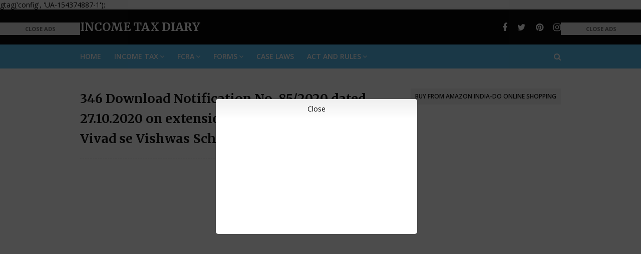

--- FILE ---
content_type: text/html; charset=utf-8
request_url: https://www.google.com/recaptcha/api2/aframe
body_size: 265
content:
<!DOCTYPE HTML><html><head><meta http-equiv="content-type" content="text/html; charset=UTF-8"></head><body><script nonce="dHhaglkLepTUS9pgIOoTwg">/** Anti-fraud and anti-abuse applications only. See google.com/recaptcha */ try{var clients={'sodar':'https://pagead2.googlesyndication.com/pagead/sodar?'};window.addEventListener("message",function(a){try{if(a.source===window.parent){var b=JSON.parse(a.data);var c=clients[b['id']];if(c){var d=document.createElement('img');d.src=c+b['params']+'&rc='+(localStorage.getItem("rc::a")?sessionStorage.getItem("rc::b"):"");window.document.body.appendChild(d);sessionStorage.setItem("rc::e",parseInt(sessionStorage.getItem("rc::e")||0)+1);localStorage.setItem("rc::h",'1768600222924');}}}catch(b){}});window.parent.postMessage("_grecaptcha_ready", "*");}catch(b){}</script></body></html>

--- FILE ---
content_type: text/plain
request_url: https://www.google-analytics.com/j/collect?v=1&_v=j102&a=1878545712&t=pageview&_s=1&dl=https%3A%2F%2Fwww.taxcorner.co.in%2Fp%2F346-download-notification-no-852020.html&ul=en-us%40posix&dt=346%20Download%20Notification%20No.%2085%2F2020%20dated%2027.10.2020%20on%20extension%20of%20payment%20date%20under%20Vivad%20se%20Vishwas%20Scheme&sr=1280x720&vp=1280x720&_u=IEBAAEABAAAAACAAI~&jid=1678845627&gjid=376384315&cid=703140713.1768600214&tid=UA-154374887-1&_gid=1581873516.1768600214&_r=1&_slc=1&z=267438383
body_size: -451
content:
2,cG-B876W21T8R

--- FILE ---
content_type: text/javascript; charset=UTF-8
request_url: https://www.taxcorner.co.in/feeds/posts/default/-/Income%20Tax%20Circulars?alt=json-in-script&max-results=3&callback=jQuery112404389843445651218_1768600215144&_=1768600215145
body_size: 31805
content:
// API callback
jQuery112404389843445651218_1768600215144({"version":"1.0","encoding":"UTF-8","feed":{"xmlns":"http://www.w3.org/2005/Atom","xmlns$openSearch":"http://a9.com/-/spec/opensearchrss/1.0/","xmlns$blogger":"http://schemas.google.com/blogger/2008","xmlns$georss":"http://www.georss.org/georss","xmlns$gd":"http://schemas.google.com/g/2005","xmlns$thr":"http://purl.org/syndication/thread/1.0","id":{"$t":"tag:blogger.com,1999:blog-1141907812296508683"},"updated":{"$t":"2026-01-16T21:01:11.512+05:30"},"category":[{"term":"Income Tax"},{"term":"Income Tax Circulars"},{"term":"Income Tax Articles"},{"term":"Income Tax Case Laws"},{"term":"FCRA"},{"term":"FCRA Circulars"},{"term":"FCRA ArtIcles"},{"term":"FCRA Case Laws"}],"title":{"type":"text","$t":"Income Tax Diary"},"subtitle":{"type":"html","$t":"A blog on income tax law in India to cover contemporary income tax issues, income tax Articles, Income Tax Returns or ITR, Circulars, Notifications issued by the CBDT, income tax case laws by High Court, Supreme Court, ITAT judgments, current news, FCRA,2010, FCRA Rules 2020. An online portal on tax news, article, income tax, notification Simplifying the tax laws, solving the problem related the tax, tax planning. and, tax laws, it returns for Indian Taxpayers and CA Professionals, CA students"},"link":[{"rel":"http://schemas.google.com/g/2005#feed","type":"application/atom+xml","href":"https:\/\/www.taxcorner.co.in\/feeds\/posts\/default"},{"rel":"self","type":"application/atom+xml","href":"https:\/\/www.blogger.com\/feeds\/1141907812296508683\/posts\/default\/-\/Income+Tax+Circulars?alt=json-in-script\u0026max-results=3"},{"rel":"alternate","type":"text/html","href":"https:\/\/www.taxcorner.co.in\/search\/label\/Income%20Tax%20Circulars"},{"rel":"hub","href":"http://pubsubhubbub.appspot.com/"},{"rel":"next","type":"application/atom+xml","href":"https:\/\/www.blogger.com\/feeds\/1141907812296508683\/posts\/default\/-\/Income+Tax+Circulars\/-\/Income+Tax+Circulars?alt=json-in-script\u0026start-index=4\u0026max-results=3"}],"author":[{"name":{"$t":"Unknown"},"email":{"$t":"noreply@blogger.com"},"gd$image":{"rel":"http://schemas.google.com/g/2005#thumbnail","width":"16","height":"16","src":"https:\/\/img1.blogblog.com\/img\/b16-rounded.gif"}}],"generator":{"version":"7.00","uri":"http://www.blogger.com","$t":"Blogger"},"openSearch$totalResults":{"$t":"560"},"openSearch$startIndex":{"$t":"1"},"openSearch$itemsPerPage":{"$t":"3"},"entry":[{"id":{"$t":"tag:blogger.com,1999:blog-1141907812296508683.post-6248596349737598995"},"published":{"$t":"2023-11-09T09:25:00.003+05:30"},"updated":{"$t":"2023-11-09T21:57:57.591+05:30"},"category":[{"scheme":"http://www.blogger.com/atom/ns#","term":"Income Tax"},{"scheme":"http://www.blogger.com/atom/ns#","term":"Income Tax Circulars"}],"title":{"type":"text","$t":"CBDT Releases ITR filing Data for AY 2023-24 till 31.10.2023"},"content":{"type":"html","$t":"\u003Cdiv class=\"separator\" style=\"clear: both; text-align: center;\"\u003E\u003Ca href=\"https:\/\/blogger.googleusercontent.com\/img\/b\/R29vZ2xl\/AVvXsEgymo6H7xtSjw4DXz34-Gs7Mk4nmnj7LWoNCFiO8eawbomjZ59ud_9gahcBtZJUqAj1-BLFGHQGkoFXr49VCSZQPmty6fHnYQKz66L-WEs2epYG_8JR95SAfrXXyxNRgoTQ3XO6mTk6oDC9nW9yEEJixJuwFJlMwuzjMXsfl_ddHik6bc9jKuLQ7WmS_92R\/s960\/cbdt-releases-itr-filing-data-for-ay-2023-24-till-31-10-2023.webp\" imageanchor=\"1\" style=\"margin-left: 1em; margin-right: 1em;\"\u003E\u003Cimg alt=\"cbdt-releases-itr-filing-data-for-ay-2023-24-till-31-10-2023\" border=\"0\" data-original-height=\"640\" data-original-width=\"960\" height=\"426\" src=\"https:\/\/blogger.googleusercontent.com\/img\/b\/R29vZ2xl\/AVvXsEgymo6H7xtSjw4DXz34-Gs7Mk4nmnj7LWoNCFiO8eawbomjZ59ud_9gahcBtZJUqAj1-BLFGHQGkoFXr49VCSZQPmty6fHnYQKz66L-WEs2epYG_8JR95SAfrXXyxNRgoTQ3XO6mTk6oDC9nW9yEEJixJuwFJlMwuzjMXsfl_ddHik6bc9jKuLQ7WmS_92R\/w640-h426\/cbdt-releases-itr-filing-data-for-ay-2023-24-till-31-10-2023.webp\" title=\"cbdt-releases-itr-filing-data-for-ay-2023-24-till-31-10-2023\" width=\"640\" \/\u003E\u003C\/a\u003E\u003C\/div\u003E\u003Cbr \/\u003E\u003Cdiv\u003E\u003Cbr \/\u003E\u003C\/div\u003E\u003Cdiv class=\"OutlineElement Ltr SCXW132462360 BCX0\" style=\"-webkit-tap-highlight-color: transparent; -webkit-user-drag: none; background-color: white; clear: both; cursor: text; direction: ltr; font-family: \u0026quot;Segoe UI\u0026quot;, \u0026quot;Segoe UI Web\u0026quot;, Arial, Verdana, sans-serif; font-size: 12px; margin: 0px; overflow: visible; padding: 0px; position: relative; user-select: text;\"\u003E\u003Cp class=\"Paragraph SCXW132462360 BCX0\" lang=\"EN-GB\" paraeid=\"{4ae3709e-777a-480b-a645-7a84a3aa2ede}{206}\" paraid=\"737291673\" style=\"-webkit-tap-highlight-color: transparent; -webkit-user-drag: none; background-color: transparent; color: windowtext; font-kerning: none; margin: 0px; overflow-wrap: break-word; padding: 0px; text-align: justify; user-select: text; vertical-align: baseline; white-space-collapse: preserve;\" xml:lang=\"EN-GB\"\u003E\u003Cspan class=\"TextRun SCXW132462360 BCX0\" data-contrast=\"auto\" lang=\"EN-GB\" style=\"-webkit-tap-highlight-color: transparent; -webkit-user-drag: none; font-family: Georgia, Georgia_EmbeddedFont, Georgia_MSFontService, serif; font-size: 14pt; font-variant-ligatures: none; line-height: 22.6625px; margin: 0px; padding: 0px; user-select: text;\" xml:lang=\"EN-GB\"\u003E\u003Cspan class=\"NormalTextRun SCXW132462360 BCX0\" style=\"-webkit-tap-highlight-color: transparent; -webkit-user-drag: none; margin: 0px; padding: 0px; user-select: text;\"\u003EIn a Press Release dated 01.11.2023, the CBDT has released income-tax return (ITR) filing data for assessment year\u003C\/span\u003E\u003Cspan class=\"NormalTextRun SCXW132462360 BCX0\" style=\"-webkit-tap-highlight-color: transparent; -webkit-user-drag: none; margin: 0px; padding: 0px; user-select: text;\"\u003E (AY) 2023-24 \u003C\/span\u003E\u003Cspan class=\"NormalTextRun SCXW132462360 BCX0\" style=\"-webkit-tap-highlight-color: transparent; -webkit-user-drag: none; margin: 0px; padding: 0px; user-select: text;\"\u003Etill 31.10.2023\u003C\/span\u003E\u003Cspan class=\"NormalTextRun SCXW132462360 BCX0\" style=\"-webkit-tap-highlight-color: transparent; -webkit-user-drag: none; margin: 0px; padding: 0px; user-select: text;\"\u003E. As per the data, a record number of over 7.85 crore ITRs have been filed till 31st \u003C\/span\u003E\u003Cspan class=\"NormalTextRun ContextualSpellingAndGrammarErrorV2Themed SCXW132462360 BCX0\" style=\"-webkit-tap-highlight-color: transparent; -webkit-user-drag: none; background-image: var(--urlContextualSpellingAndGrammarErrorV2, url('data:image\/svg+xml;base64,[base64]')); background-position: 0% 100%; background-repeat: repeat-x; border-bottom: 1px solid transparent; margin: 0px; padding: 0px; user-select: text;\"\u003EOctober,\u003C\/span\u003E\u003Cspan class=\"NormalTextRun SCXW132462360 BCX0\" style=\"-webkit-tap-highlight-color: transparent; -webkit-user-drag: none; margin: 0px; padding: 0px; user-select: text;\"\u003E 2023 which is 11.7% higher compared to the total number of ITRs of 6.85 crore for AY 2022-23 filed till 7th \u003C\/span\u003E\u003Cspan class=\"NormalTextRun ContextualSpellingAndGrammarErrorV2Themed SCXW132462360 BCX0\" style=\"-webkit-tap-highlight-color: transparent; -webkit-user-drag: none; background-image: var(--urlContextualSpellingAndGrammarErrorV2, url('data:image\/svg+xml;base64,[base64]')); background-position: 0% 100%; background-repeat: repeat-x; border-bottom: 1px solid transparent; margin: 0px; padding: 0px; user-select: text;\"\u003ENovember,\u003C\/span\u003E\u003Cspan class=\"NormalTextRun SCXW132462360 BCX0\" style=\"-webkit-tap-highlight-color: transparent; -webkit-user-drag: none; margin: 0px; padding: 0px; user-select: text;\"\u003E 2022, the due date for filing such ITRs in the preceding year.\u003C\/span\u003E\u003C\/span\u003E\u003Cspan class=\"EOP SCXW132462360 BCX0\" data-ccp-props=\"{\u0026quot;201341983\u0026quot;:0,\u0026quot;335551550\u0026quot;:6,\u0026quot;335551620\u0026quot;:6,\u0026quot;335559739\u0026quot;:160,\u0026quot;335559740\u0026quot;:259}\" style=\"-webkit-tap-highlight-color: transparent; -webkit-user-drag: none; font-family: Georgia, Georgia_EmbeddedFont, Georgia_MSFontService, serif; font-size: 14pt; line-height: 22.6625px; margin: 0px; padding: 0px; user-select: text;\"\u003E\u0026nbsp;\u003Cspan\u003E\u003C\/span\u003E\u003C\/span\u003E\u003C\/p\u003E\u003Ca name='more'\u003E\u003C\/a\u003E\u003Cp\u003E\u003C\/p\u003E\u003C\/div\u003E\u003Cdiv class=\"OutlineElement Ltr SCXW132462360 BCX0\" style=\"-webkit-tap-highlight-color: transparent; -webkit-user-drag: none; background-color: white; clear: both; cursor: text; direction: ltr; font-family: \u0026quot;Segoe UI\u0026quot;, \u0026quot;Segoe UI Web\u0026quot;, Arial, Verdana, sans-serif; font-size: 12px; margin: 0px; overflow: visible; padding: 0px; position: relative; user-select: text;\"\u003E\u003Cp class=\"Paragraph SCXW132462360 BCX0\" lang=\"EN-GB\" paraeid=\"{a120cb32-a53f-4f63-94ad-97d102b9a4c8}{133}\" paraid=\"910340541\" style=\"-webkit-tap-highlight-color: transparent; -webkit-user-drag: none; background-color: transparent; color: windowtext; font-kerning: none; margin: 0px; overflow-wrap: break-word; padding: 0px; text-align: justify; user-select: text; vertical-align: baseline; white-space-collapse: preserve;\" xml:lang=\"EN-GB\"\u003E\u003Cspan class=\"TextRun SCXW132462360 BCX0\" data-contrast=\"auto\" lang=\"EN-GB\" style=\"-webkit-tap-highlight-color: transparent; -webkit-user-drag: none; font-family: Georgia, Georgia_EmbeddedFont, Georgia_MSFontService, serif; font-size: 14pt; font-variant-ligatures: none; line-height: 22.6625px; margin: 0px; padding: 0px; user-select: text;\" xml:lang=\"EN-GB\"\u003E\u003Cspan class=\"NormalTextRun SCXW132462360 BCX0\" style=\"-webkit-tap-highlight-color: transparent; -webkit-user-drag: none; margin: 0px; padding: 0px; user-select: text;\"\u003E\u003C\/span\u003E\u003C\/span\u003E\u003Cspan class=\"EOP SCXW132462360 BCX0\" data-ccp-props=\"{\u0026quot;201341983\u0026quot;:0,\u0026quot;335551550\u0026quot;:6,\u0026quot;335551620\u0026quot;:6,\u0026quot;335559739\u0026quot;:160,\u0026quot;335559740\u0026quot;:259}\" style=\"-webkit-tap-highlight-color: transparent; -webkit-user-drag: none; font-family: Georgia, Georgia_EmbeddedFont, Georgia_MSFontService, serif; font-size: 14pt; line-height: 22.6625px; margin: 0px; padding: 0px; user-select: text;\"\u003E\u0026nbsp;\u003C\/span\u003E\u003C\/p\u003E\u003C\/div\u003E\u003Cdiv class=\"OutlineElement Ltr SCXW132462360 BCX0\" style=\"-webkit-tap-highlight-color: transparent; -webkit-user-drag: none; background-color: white; clear: both; cursor: text; direction: ltr; font-family: \u0026quot;Segoe UI\u0026quot;, \u0026quot;Segoe UI Web\u0026quot;, Arial, Verdana, sans-serif; font-size: 12px; margin: 0px; overflow: visible; padding: 0px; position: relative; user-select: text;\"\u003E\u003Cp class=\"Paragraph SCXW132462360 BCX0\" lang=\"EN-GB\" paraeid=\"{a120cb32-a53f-4f63-94ad-97d102b9a4c8}{153}\" paraid=\"1480160552\" style=\"-webkit-tap-highlight-color: transparent; -webkit-user-drag: none; background-color: transparent; color: windowtext; font-kerning: none; margin: 0px; overflow-wrap: break-word; padding: 0px; text-align: justify; user-select: text; vertical-align: baseline; white-space-collapse: preserve;\" xml:lang=\"EN-GB\"\u003E\u003Cspan class=\"TextRun Underlined SCXW132462360 BCX0\" data-contrast=\"auto\" lang=\"EN-GB\" style=\"-webkit-tap-highlight-color: transparent; -webkit-user-drag: none; font-family: Georgia, Georgia_EmbeddedFont, Georgia_MSFontService, serif; font-size: 14pt; font-style: italic; font-variant-ligatures: none; font-weight: bold; line-height: 22.6625px; margin: 0px; padding: 0px; text-decoration-line: underline; user-select: text;\" xml:lang=\"EN-GB\"\u003E\u003Cspan class=\"NormalTextRun SCXW132462360 BCX0\" style=\"-webkit-tap-highlight-color: transparent; -webkit-user-drag: none; margin: 0px; padding: 0px; user-select: text;\"\u003ERead the full text of CBDT Press Release dated 01.11.2023 on ITR filing data for AY 2023-24\u003C\/span\u003E\u003C\/span\u003E\u003Cspan class=\"EOP SCXW132462360 BCX0\" data-ccp-props=\"{\u0026quot;201341983\u0026quot;:0,\u0026quot;335551550\u0026quot;:6,\u0026quot;335551620\u0026quot;:6,\u0026quot;335559739\u0026quot;:160,\u0026quot;335559740\u0026quot;:259}\" style=\"-webkit-tap-highlight-color: transparent; -webkit-user-drag: none; font-family: Georgia, Georgia_EmbeddedFont, Georgia_MSFontService, serif; font-size: 14pt; line-height: 22.6625px; margin: 0px; padding: 0px; user-select: text;\"\u003E\u0026nbsp;\u003C\/span\u003E\u003C\/p\u003E\u003C\/div\u003E\u003Cdiv class=\"OutlineElement Ltr SCXW132462360 BCX0\" style=\"-webkit-tap-highlight-color: transparent; -webkit-user-drag: none; background-color: white; clear: both; cursor: text; direction: ltr; font-family: \u0026quot;Segoe UI\u0026quot;, \u0026quot;Segoe UI Web\u0026quot;, Arial, Verdana, sans-serif; font-size: 12px; margin: 0px; overflow: visible; padding: 0px; position: relative; user-select: text;\"\u003E\u003Cp class=\"Paragraph SCXW132462360 BCX0\" lang=\"EN-GB\" paraeid=\"{86c165c4-7487-4655-bbce-df62c7cf7f55}{18}\" paraid=\"1283979738\" style=\"-webkit-tap-highlight-color: transparent; -webkit-user-drag: none; background-color: transparent; color: windowtext; font-kerning: none; margin: 0px; overflow-wrap: break-word; padding: 0px; text-align: justify; user-select: text; vertical-align: baseline; white-space-collapse: preserve;\" xml:lang=\"EN-GB\"\u003E\u003Cspan class=\"TextRun SCXW132462360 BCX0\" data-contrast=\"auto\" lang=\"EN-GB\" style=\"-webkit-tap-highlight-color: transparent; -webkit-user-drag: none; font-family: Georgia, Georgia_EmbeddedFont, Georgia_MSFontService, serif; font-size: 12pt; font-variant-ligatures: none; line-height: 20.5042px; margin: 0px; padding: 0px; user-select: text;\" xml:lang=\"EN-GB\"\u003E\u003Cspan class=\"NormalTextRun SCXW132462360 BCX0\" style=\"-webkit-tap-highlight-color: transparent; -webkit-user-drag: none; margin: 0px; padding: 0px; user-select: text;\"\u003E\u003C\/span\u003E\u003C\/span\u003E\u003Cspan class=\"EOP SCXW132462360 BCX0\" data-ccp-props=\"{\u0026quot;201341983\u0026quot;:0,\u0026quot;335551550\u0026quot;:6,\u0026quot;335551620\u0026quot;:6,\u0026quot;335559739\u0026quot;:160,\u0026quot;335559740\u0026quot;:259}\" style=\"-webkit-tap-highlight-color: transparent; -webkit-user-drag: none; font-family: Georgia, Georgia_EmbeddedFont, Georgia_MSFontService, serif; font-size: 12pt; line-height: 20.5042px; margin: 0px; padding: 0px; user-select: text;\"\u003E\u0026nbsp;\u003C\/span\u003E\u003C\/p\u003E\u003C\/div\u003E\u003Cdiv class=\"OutlineElement Ltr SCXW132462360 BCX0\" style=\"-webkit-tap-highlight-color: transparent; -webkit-user-drag: none; background-color: white; clear: both; cursor: text; direction: ltr; font-family: \u0026quot;Segoe UI\u0026quot;, \u0026quot;Segoe UI Web\u0026quot;, Arial, Verdana, sans-serif; font-size: 12px; margin: 0px; overflow: visible; padding: 0px; position: relative; user-select: text;\"\u003E\u003Cp class=\"Paragraph SCXW132462360 BCX0\" lang=\"EN-GB\" paraeid=\"{86c165c4-7487-4655-bbce-df62c7cf7f55}{215}\" paraid=\"944698058\" style=\"-webkit-tap-highlight-color: transparent; -webkit-user-drag: none; background-color: transparent; font-kerning: none; margin: 0px; overflow-wrap: break-word; padding: 0px; text-align: center; user-select: text; vertical-align: baseline; white-space-collapse: preserve;\" xml:lang=\"EN-GB\"\u003E\u003Cspan style=\"color: #2b00fe;\"\u003E\u003Cspan class=\"TextRun SCXW132462360 BCX0\" data-contrast=\"auto\" lang=\"EN-GB\" style=\"-webkit-tap-highlight-color: transparent; -webkit-user-drag: none; font-family: Georgia, Georgia_EmbeddedFont, Georgia_MSFontService, serif; font-size: 12pt; font-variant-ligatures: none; line-height: 20.5042px; margin: 0px; padding: 0px; user-select: text;\" xml:lang=\"EN-GB\"\u003EGovernment of India \u003C\/span\u003E\u003Cspan class=\"EOP SCXW132462360 BCX0\" data-ccp-props=\"{\u0026quot;201341983\u0026quot;:0,\u0026quot;335551550\u0026quot;:2,\u0026quot;335551620\u0026quot;:2,\u0026quot;335559739\u0026quot;:160,\u0026quot;335559740\u0026quot;:259}\" style=\"-webkit-tap-highlight-color: transparent; -webkit-user-drag: none; font-family: Georgia, Georgia_EmbeddedFont, Georgia_MSFontService, serif; font-size: 12pt; line-height: 20.5042px; margin: 0px; padding: 0px; user-select: text;\"\u003E\u0026nbsp;\u003C\/span\u003E\u003C\/span\u003E\u003C\/p\u003E\u003C\/div\u003E\u003Cdiv class=\"OutlineElement Ltr SCXW132462360 BCX0\" style=\"-webkit-tap-highlight-color: transparent; -webkit-user-drag: none; background-color: white; clear: both; cursor: text; direction: ltr; font-family: \u0026quot;Segoe UI\u0026quot;, \u0026quot;Segoe UI Web\u0026quot;, Arial, Verdana, sans-serif; font-size: 12px; margin: 0px; overflow: visible; padding: 0px; position: relative; user-select: text;\"\u003E\u003Cp class=\"Paragraph SCXW132462360 BCX0\" lang=\"EN-GB\" paraeid=\"{aef6cfb5-58eb-4f42-9263-c98907c0270e}{109}\" paraid=\"428208717\" style=\"-webkit-tap-highlight-color: transparent; -webkit-user-drag: none; background-color: transparent; font-kerning: none; margin: 0px; overflow-wrap: break-word; padding: 0px; text-align: center; user-select: text; vertical-align: baseline; white-space-collapse: preserve;\" xml:lang=\"EN-GB\"\u003E\u003Cspan style=\"color: #2b00fe;\"\u003E\u003Cspan class=\"TextRun SCXW132462360 BCX0\" data-contrast=\"auto\" lang=\"EN-GB\" style=\"-webkit-tap-highlight-color: transparent; -webkit-user-drag: none; font-family: Georgia, Georgia_EmbeddedFont, Georgia_MSFontService, serif; font-size: 12pt; font-variant-ligatures: none; line-height: 20.5042px; margin: 0px; padding: 0px; user-select: text;\" xml:lang=\"EN-GB\"\u003EMinistry of Finance \u003C\/span\u003E\u003Cspan class=\"EOP SCXW132462360 BCX0\" data-ccp-props=\"{\u0026quot;201341983\u0026quot;:0,\u0026quot;335551550\u0026quot;:2,\u0026quot;335551620\u0026quot;:2,\u0026quot;335559739\u0026quot;:160,\u0026quot;335559740\u0026quot;:259}\" style=\"-webkit-tap-highlight-color: transparent; -webkit-user-drag: none; font-family: Georgia, Georgia_EmbeddedFont, Georgia_MSFontService, serif; font-size: 12pt; line-height: 20.5042px; margin: 0px; padding: 0px; user-select: text;\"\u003E\u0026nbsp;\u003C\/span\u003E\u003C\/span\u003E\u003C\/p\u003E\u003C\/div\u003E\u003Cdiv class=\"OutlineElement Ltr SCXW132462360 BCX0\" style=\"-webkit-tap-highlight-color: transparent; -webkit-user-drag: none; background-color: white; clear: both; cursor: text; direction: ltr; font-family: \u0026quot;Segoe UI\u0026quot;, \u0026quot;Segoe UI Web\u0026quot;, Arial, Verdana, sans-serif; font-size: 12px; margin: 0px; overflow: visible; padding: 0px; position: relative; user-select: text;\"\u003E\u003Cp class=\"Paragraph SCXW132462360 BCX0\" lang=\"EN-GB\" paraeid=\"{aef6cfb5-58eb-4f42-9263-c98907c0270e}{140}\" paraid=\"1467707260\" style=\"-webkit-tap-highlight-color: transparent; -webkit-user-drag: none; background-color: transparent; font-kerning: none; margin: 0px; overflow-wrap: break-word; padding: 0px; text-align: center; user-select: text; vertical-align: baseline; white-space-collapse: preserve;\" xml:lang=\"EN-GB\"\u003E\u003Cspan style=\"color: #2b00fe;\"\u003E\u003Cspan class=\"TextRun SCXW132462360 BCX0\" data-contrast=\"auto\" lang=\"EN-GB\" style=\"-webkit-tap-highlight-color: transparent; -webkit-user-drag: none; font-family: Georgia, Georgia_EmbeddedFont, Georgia_MSFontService, serif; font-size: 12pt; font-variant-ligatures: none; line-height: 20.5042px; margin: 0px; padding: 0px; user-select: text;\" xml:lang=\"EN-GB\"\u003EDepartment of Revenue \u003C\/span\u003E\u003Cspan class=\"EOP SCXW132462360 BCX0\" data-ccp-props=\"{\u0026quot;201341983\u0026quot;:0,\u0026quot;335551550\u0026quot;:2,\u0026quot;335551620\u0026quot;:2,\u0026quot;335559739\u0026quot;:160,\u0026quot;335559740\u0026quot;:259}\" style=\"-webkit-tap-highlight-color: transparent; -webkit-user-drag: none; font-family: Georgia, Georgia_EmbeddedFont, Georgia_MSFontService, serif; font-size: 12pt; line-height: 20.5042px; margin: 0px; padding: 0px; user-select: text;\"\u003E\u0026nbsp;\u003C\/span\u003E\u003C\/span\u003E\u003C\/p\u003E\u003C\/div\u003E\u003Cdiv class=\"OutlineElement Ltr SCXW132462360 BCX0\" style=\"-webkit-tap-highlight-color: transparent; -webkit-user-drag: none; background-color: white; clear: both; cursor: text; direction: ltr; font-family: \u0026quot;Segoe UI\u0026quot;, \u0026quot;Segoe UI Web\u0026quot;, Arial, Verdana, sans-serif; font-size: 12px; margin: 0px; overflow: visible; padding: 0px; position: relative; user-select: text;\"\u003E\u003Cp class=\"Paragraph SCXW132462360 BCX0\" lang=\"EN-GB\" paraeid=\"{aef6cfb5-58eb-4f42-9263-c98907c0270e}{171}\" paraid=\"786848145\" style=\"-webkit-tap-highlight-color: transparent; -webkit-user-drag: none; background-color: transparent; font-kerning: none; margin: 0px; overflow-wrap: break-word; padding: 0px; text-align: center; user-select: text; vertical-align: baseline; white-space-collapse: preserve;\" xml:lang=\"EN-GB\"\u003E\u003Cspan style=\"color: #2b00fe;\"\u003E\u003Cspan class=\"TextRun SCXW132462360 BCX0\" data-contrast=\"auto\" lang=\"EN-GB\" style=\"-webkit-tap-highlight-color: transparent; -webkit-user-drag: none; font-family: Georgia, Georgia_EmbeddedFont, Georgia_MSFontService, serif; font-size: 12pt; font-variant-ligatures: none; line-height: 20.5042px; margin: 0px; padding: 0px; user-select: text;\" xml:lang=\"EN-GB\"\u003ECentral Board of Direct Taxes \u003C\/span\u003E\u003Cspan class=\"EOP SCXW132462360 BCX0\" data-ccp-props=\"{\u0026quot;201341983\u0026quot;:0,\u0026quot;335551550\u0026quot;:2,\u0026quot;335551620\u0026quot;:2,\u0026quot;335559739\u0026quot;:160,\u0026quot;335559740\u0026quot;:259}\" style=\"-webkit-tap-highlight-color: transparent; -webkit-user-drag: none; font-family: Georgia, Georgia_EmbeddedFont, Georgia_MSFontService, serif; font-size: 12pt; line-height: 20.5042px; margin: 0px; padding: 0px; user-select: text;\"\u003E\u0026nbsp;\u003C\/span\u003E\u003C\/span\u003E\u003C\/p\u003E\u003C\/div\u003E\u003Cdiv class=\"OutlineElement Ltr SCXW132462360 BCX0\" style=\"-webkit-tap-highlight-color: transparent; -webkit-user-drag: none; background-color: white; clear: both; cursor: text; direction: ltr; font-family: \u0026quot;Segoe UI\u0026quot;, \u0026quot;Segoe UI Web\u0026quot;, Arial, Verdana, sans-serif; font-size: 12px; margin: 0px; overflow: visible; padding: 0px; position: relative; user-select: text;\"\u003E\u003Cp class=\"Paragraph SCXW132462360 BCX0\" lang=\"EN-GB\" paraeid=\"{aef6cfb5-58eb-4f42-9263-c98907c0270e}{203}\" paraid=\"235352939\" style=\"-webkit-tap-highlight-color: transparent; -webkit-user-drag: none; background-color: transparent; font-kerning: none; margin: 0px; overflow-wrap: break-word; padding: 0px; text-align: center; user-select: text; vertical-align: baseline; white-space-collapse: preserve;\" xml:lang=\"EN-GB\"\u003E\u003Cspan style=\"color: #2b00fe;\"\u003E\u003Cspan class=\"TextRun SCXW132462360 BCX0\" data-contrast=\"auto\" lang=\"EN-GB\" style=\"-webkit-tap-highlight-color: transparent; -webkit-user-drag: none; font-family: Georgia, Georgia_EmbeddedFont, Georgia_MSFontService, serif; font-size: 12pt; font-variant-ligatures: none; line-height: 20.5042px; margin: 0px; padding: 0px; user-select: text;\" xml:lang=\"EN-GB\"\u003E********** \u003C\/span\u003E\u003Cspan class=\"EOP SCXW132462360 BCX0\" data-ccp-props=\"{\u0026quot;201341983\u0026quot;:0,\u0026quot;335551550\u0026quot;:2,\u0026quot;335551620\u0026quot;:2,\u0026quot;335559739\u0026quot;:160,\u0026quot;335559740\u0026quot;:259}\" style=\"-webkit-tap-highlight-color: transparent; -webkit-user-drag: none; font-family: Georgia, Georgia_EmbeddedFont, Georgia_MSFontService, serif; font-size: 12pt; line-height: 20.5042px; margin: 0px; padding: 0px; user-select: text;\"\u003E\u0026nbsp;\u003C\/span\u003E\u003C\/span\u003E\u003C\/p\u003E\u003C\/div\u003E\u003Cdiv class=\"OutlineElement Ltr SCXW132462360 BCX0\" style=\"-webkit-tap-highlight-color: transparent; -webkit-user-drag: none; background-color: white; clear: both; cursor: text; direction: ltr; font-family: \u0026quot;Segoe UI\u0026quot;, \u0026quot;Segoe UI Web\u0026quot;, Arial, Verdana, sans-serif; font-size: 12px; margin: 0px; overflow: visible; padding: 0px; position: relative; user-select: text;\"\u003E\u003Cp class=\"Paragraph SCXW132462360 BCX0\" lang=\"EN-GB\" paraeid=\"{aef6cfb5-58eb-4f42-9263-c98907c0270e}{234}\" paraid=\"1662851160\" style=\"-webkit-tap-highlight-color: transparent; -webkit-user-drag: none; background-color: transparent; font-kerning: none; margin: 0px; overflow-wrap: break-word; padding: 0px; text-align: right; user-select: text; vertical-align: baseline; white-space-collapse: preserve;\" xml:lang=\"EN-GB\"\u003E\u003Cspan style=\"color: #2b00fe;\"\u003E\u003Cspan class=\"TextRun SCXW132462360 BCX0\" data-contrast=\"auto\" lang=\"EN-GB\" style=\"-webkit-tap-highlight-color: transparent; -webkit-user-drag: none; font-family: Georgia, Georgia_EmbeddedFont, Georgia_MSFontService, serif; font-size: 12pt; font-variant-ligatures: none; line-height: 20.5042px; margin: 0px; padding: 0px; user-select: text;\" xml:lang=\"EN-GB\"\u003E\u003Cspan class=\"NormalTextRun SCXW132462360 BCX0\" style=\"-webkit-tap-highlight-color: transparent; -webkit-user-drag: none; margin: 0px; padding: 0px; user-select: text;\"\u003ENew Delhi, 1st \u003C\/span\u003E\u003Cspan class=\"NormalTextRun ContextualSpellingAndGrammarErrorV2Themed SCXW132462360 BCX0\" style=\"-webkit-tap-highlight-color: transparent; -webkit-user-drag: none; background-image: var(--urlContextualSpellingAndGrammarErrorV2, url('data:image\/svg+xml;base64,[base64]')); background-position: 0% 100%; background-repeat: repeat-x; border-bottom: 1px solid transparent; margin: 0px; padding: 0px; user-select: text;\"\u003ENovember,\u003C\/span\u003E\u003Cspan class=\"NormalTextRun SCXW132462360 BCX0\" style=\"-webkit-tap-highlight-color: transparent; -webkit-user-drag: none; margin: 0px; padding: 0px; user-select: text;\"\u003E 2023 \u003C\/span\u003E\u003C\/span\u003E\u003Cspan class=\"EOP SCXW132462360 BCX0\" data-ccp-props=\"{\u0026quot;201341983\u0026quot;:0,\u0026quot;335551550\u0026quot;:3,\u0026quot;335551620\u0026quot;:3,\u0026quot;335559739\u0026quot;:160,\u0026quot;335559740\u0026quot;:259}\" style=\"-webkit-tap-highlight-color: transparent; -webkit-user-drag: none; font-family: Georgia, Georgia_EmbeddedFont, Georgia_MSFontService, serif; font-size: 12pt; line-height: 20.5042px; margin: 0px; padding: 0px; user-select: text;\"\u003E\u0026nbsp;\u003C\/span\u003E\u003C\/span\u003E\u003C\/p\u003E\u003C\/div\u003E\u003Cdiv class=\"OutlineElement Ltr SCXW132462360 BCX0\" style=\"-webkit-tap-highlight-color: transparent; -webkit-user-drag: none; background-color: white; clear: both; cursor: text; direction: ltr; font-family: \u0026quot;Segoe UI\u0026quot;, \u0026quot;Segoe UI Web\u0026quot;, Arial, Verdana, sans-serif; font-size: 12px; margin: 0px; overflow: visible; padding: 0px; position: relative; user-select: text;\"\u003E\u003Cp class=\"Paragraph SCXW132462360 BCX0\" lang=\"EN-GB\" paraeid=\"{d95648dd-0596-43a8-b899-0829b12b1f57}{11}\" paraid=\"893598948\" style=\"-webkit-tap-highlight-color: transparent; -webkit-user-drag: none; background-color: transparent; font-kerning: none; margin: 0px; overflow-wrap: break-word; padding: 0px; text-align: center; user-select: text; vertical-align: baseline; white-space-collapse: preserve;\" xml:lang=\"EN-GB\"\u003E\u003Cspan style=\"color: #2b00fe;\"\u003E\u003Cspan class=\"TextRun Underlined SCXW132462360 BCX0\" data-contrast=\"auto\" lang=\"EN-GB\" style=\"-webkit-tap-highlight-color: transparent; -webkit-user-drag: none; font-family: Georgia, Georgia_EmbeddedFont, Georgia_MSFontService, serif; font-size: 12pt; font-variant-ligatures: none; font-weight: bold; line-height: 20.5042px; margin: 0px; padding: 0px; text-decoration-line: underline; user-select: text;\" xml:lang=\"EN-GB\"\u003E\u003Cspan class=\"NormalTextRun SCXW132462360 BCX0\" style=\"-webkit-tap-highlight-color: transparent; -webkit-user-drag: none; margin: 0px; padding: 0px; user-select: text;\"\u003EPress Release \u003C\/span\u003E\u003C\/span\u003E\u003Cspan class=\"EOP SCXW132462360 BCX0\" data-ccp-props=\"{\u0026quot;201341983\u0026quot;:0,\u0026quot;335551550\u0026quot;:2,\u0026quot;335551620\u0026quot;:2,\u0026quot;335559739\u0026quot;:160,\u0026quot;335559740\u0026quot;:259}\" style=\"-webkit-tap-highlight-color: transparent; -webkit-user-drag: none; font-family: Georgia, Georgia_EmbeddedFont, Georgia_MSFontService, serif; font-size: 12pt; line-height: 20.5042px; margin: 0px; padding: 0px; user-select: text;\"\u003E\u0026nbsp;\u003C\/span\u003E\u003C\/span\u003E\u003C\/p\u003E\u003C\/div\u003E\u003Cdiv class=\"OutlineElement Ltr SCXW132462360 BCX0\" style=\"-webkit-tap-highlight-color: transparent; -webkit-user-drag: none; background-color: white; clear: both; cursor: text; direction: ltr; font-family: \u0026quot;Segoe UI\u0026quot;, \u0026quot;Segoe UI Web\u0026quot;, Arial, Verdana, sans-serif; font-size: 12px; margin: 0px; overflow: visible; padding: 0px; position: relative; user-select: text;\"\u003E\u003Cp class=\"Paragraph SCXW132462360 BCX0\" lang=\"EN-GB\" paraeid=\"{d95648dd-0596-43a8-b899-0829b12b1f57}{63}\" paraid=\"50859271\" style=\"-webkit-tap-highlight-color: transparent; -webkit-user-drag: none; background-color: transparent; font-kerning: none; margin: 0px; overflow-wrap: break-word; padding: 0px; text-align: justify; user-select: text; vertical-align: baseline; white-space-collapse: preserve;\" xml:lang=\"EN-GB\"\u003E\u003Cspan style=\"color: #2b00fe;\"\u003E\u003Cspan class=\"TextRun SCXW132462360 BCX0\" data-contrast=\"auto\" lang=\"EN-GB\" style=\"-webkit-tap-highlight-color: transparent; -webkit-user-drag: none; font-family: Georgia, Georgia_EmbeddedFont, Georgia_MSFontService, serif; font-size: 12pt; font-variant-ligatures: none; line-height: 20.5042px; margin: 0px; padding: 0px; user-select: text;\" xml:lang=\"EN-GB\"\u003E\u003Cspan class=\"NormalTextRun SCXW132462360 BCX0\" style=\"-webkit-tap-highlight-color: transparent; -webkit-user-drag: none; margin: 0px; padding: 0px; user-select: text;\"\u003E\u003C\/span\u003E\u003C\/span\u003E\u003Cspan class=\"EOP SCXW132462360 BCX0\" data-ccp-props=\"{\u0026quot;201341983\u0026quot;:0,\u0026quot;335551550\u0026quot;:6,\u0026quot;335551620\u0026quot;:6,\u0026quot;335559739\u0026quot;:160,\u0026quot;335559740\u0026quot;:259}\" style=\"-webkit-tap-highlight-color: transparent; -webkit-user-drag: none; font-family: Georgia, Georgia_EmbeddedFont, Georgia_MSFontService, serif; font-size: 12pt; line-height: 20.5042px; margin: 0px; padding: 0px; user-select: text;\"\u003E\u0026nbsp;\u003C\/span\u003E\u003C\/span\u003E\u003C\/p\u003E\u003C\/div\u003E\u003Cdiv class=\"OutlineElement Ltr SCXW132462360 BCX0\" style=\"-webkit-tap-highlight-color: transparent; -webkit-user-drag: none; background-color: white; clear: both; cursor: text; direction: ltr; font-family: \u0026quot;Segoe UI\u0026quot;, \u0026quot;Segoe UI Web\u0026quot;, Arial, Verdana, sans-serif; font-size: 12px; margin: 0px; overflow: visible; padding: 0px; position: relative; user-select: text;\"\u003E\u003Cp class=\"Paragraph SCXW132462360 BCX0\" lang=\"EN-GB\" paraeid=\"{d95648dd-0596-43a8-b899-0829b12b1f57}{42}\" paraid=\"1382439678\" style=\"-webkit-tap-highlight-color: transparent; -webkit-user-drag: none; background-color: transparent; font-kerning: none; margin: 0px; overflow-wrap: break-word; padding: 0px; text-align: center; user-select: text; vertical-align: baseline; white-space-collapse: preserve;\" xml:lang=\"EN-GB\"\u003E\u003Cspan style=\"color: #2b00fe;\"\u003E\u003Cspan class=\"TextRun SCXW132462360 BCX0\" data-contrast=\"auto\" lang=\"EN-GB\" style=\"-webkit-tap-highlight-color: transparent; -webkit-user-drag: none; font-family: Georgia, Georgia_EmbeddedFont, Georgia_MSFontService, serif; font-size: 12pt; font-variant-ligatures: none; font-weight: bold; line-height: 20.5042px; margin: 0px; padding: 0px; user-select: text;\" xml:lang=\"EN-GB\"\u003E\u003Cspan class=\"NormalTextRun SCXW132462360 BCX0\" style=\"-webkit-tap-highlight-color: transparent; -webkit-user-drag: none; margin: 0px; padding: 0px; user-select: text;\"\u003ERecord number of over 7.85 crore ITRs filed till 31st \u003C\/span\u003E\u003Cspan class=\"NormalTextRun ContextualSpellingAndGrammarErrorV2Themed SCXW132462360 BCX0\" style=\"-webkit-tap-highlight-color: transparent; -webkit-user-drag: none; background-image: var(--urlContextualSpellingAndGrammarErrorV2, url('data:image\/svg+xml;base64,[base64]')); background-position: 0% 100%; background-repeat: repeat-x; border-bottom: 1px solid transparent; margin: 0px; padding: 0px; user-select: text;\"\u003EOctober,\u003C\/span\u003E\u003Cspan class=\"NormalTextRun SCXW132462360 BCX0\" style=\"-webkit-tap-highlight-color: transparent; -webkit-user-drag: none; margin: 0px; padding: 0px; user-select: text;\"\u003E 2023\u003C\/span\u003E\u003C\/span\u003E\u003Cspan class=\"EOP SCXW132462360 BCX0\" data-ccp-props=\"{\u0026quot;201341983\u0026quot;:0,\u0026quot;335551550\u0026quot;:2,\u0026quot;335551620\u0026quot;:2,\u0026quot;335559739\u0026quot;:160,\u0026quot;335559740\u0026quot;:259}\" style=\"-webkit-tap-highlight-color: transparent; -webkit-user-drag: none; font-family: Georgia, Georgia_EmbeddedFont, Georgia_MSFontService, serif; font-size: 12pt; line-height: 20.5042px; margin: 0px; padding: 0px; user-select: text;\"\u003E\u0026nbsp;\u003C\/span\u003E\u003C\/span\u003E\u003C\/p\u003E\u003C\/div\u003E\u003Cdiv class=\"OutlineElement Ltr SCXW132462360 BCX0\" style=\"-webkit-tap-highlight-color: transparent; -webkit-user-drag: none; background-color: white; clear: both; cursor: text; direction: ltr; font-family: \u0026quot;Segoe UI\u0026quot;, \u0026quot;Segoe UI Web\u0026quot;, Arial, Verdana, sans-serif; font-size: 12px; margin: 0px; overflow: visible; padding: 0px; position: relative; user-select: text;\"\u003E\u003Cp class=\"Paragraph SCXW132462360 BCX0\" lang=\"EN-GB\" paraeid=\"{86c165c4-7487-4655-bbce-df62c7cf7f55}{238}\" paraid=\"1123374541\" style=\"-webkit-tap-highlight-color: transparent; -webkit-user-drag: none; background-color: transparent; font-kerning: none; margin: 0px; overflow-wrap: break-word; padding: 0px; text-align: justify; user-select: text; vertical-align: baseline; white-space-collapse: preserve;\" xml:lang=\"EN-GB\"\u003E\u003Cspan style=\"color: #2b00fe;\"\u003E\u003Cspan class=\"TextRun SCXW132462360 BCX0\" data-contrast=\"auto\" lang=\"EN-GB\" style=\"-webkit-tap-highlight-color: transparent; -webkit-user-drag: none; font-family: Georgia, Georgia_EmbeddedFont, Georgia_MSFontService, serif; font-size: 12pt; font-variant-ligatures: none; line-height: 20.5042px; margin: 0px; padding: 0px; user-select: text;\" xml:lang=\"EN-GB\"\u003E\u0026nbsp;\u003C\/span\u003E\u003Cspan class=\"EOP SCXW132462360 BCX0\" data-ccp-props=\"{\u0026quot;201341983\u0026quot;:0,\u0026quot;335551550\u0026quot;:6,\u0026quot;335551620\u0026quot;:6,\u0026quot;335559739\u0026quot;:160,\u0026quot;335559740\u0026quot;:259}\" style=\"-webkit-tap-highlight-color: transparent; -webkit-user-drag: none; font-family: Georgia, Georgia_EmbeddedFont, Georgia_MSFontService, serif; font-size: 12pt; line-height: 20.5042px; margin: 0px; padding: 0px; user-select: text;\"\u003E\u0026nbsp;\u003C\/span\u003E\u003C\/span\u003E\u003C\/p\u003E\u003C\/div\u003E\u003Cdiv class=\"OutlineElement Ltr SCXW132462360 BCX0\" style=\"-webkit-tap-highlight-color: transparent; -webkit-user-drag: none; background-color: white; clear: both; cursor: text; direction: ltr; font-family: \u0026quot;Segoe UI\u0026quot;, \u0026quot;Segoe UI Web\u0026quot;, Arial, Verdana, sans-serif; font-size: 12px; margin: 0px; overflow: visible; padding: 0px; position: relative; user-select: text;\"\u003E\u003Cp class=\"Paragraph SCXW132462360 BCX0\" lang=\"EN-GB\" paraeid=\"{d95648dd-0596-43a8-b899-0829b12b1f57}{164}\" paraid=\"878833098\" style=\"-webkit-tap-highlight-color: transparent; -webkit-user-drag: none; background-color: transparent; font-kerning: none; margin: 0px; overflow-wrap: break-word; padding: 0px; text-align: justify; user-select: text; vertical-align: baseline; white-space-collapse: preserve;\" xml:lang=\"EN-GB\"\u003E\u003Cspan style=\"color: #2b00fe;\"\u003E\u003Cspan class=\"TextRun SCXW132462360 BCX0\" data-contrast=\"auto\" lang=\"EN-GB\" style=\"-webkit-tap-highlight-color: transparent; -webkit-user-drag: none; font-family: Georgia, Georgia_EmbeddedFont, Georgia_MSFontService, serif; font-size: 12pt; font-variant-ligatures: none; line-height: 20.5042px; margin: 0px; padding: 0px; user-select: text;\" xml:lang=\"EN-GB\"\u003EThe Income Tax Department appreciates taxpayers and tax professionals for making compliances in time, resulting in record number of filing of Income Tax Returns (ITRs) till 31st October, 2023 which was the due date for filing of ITRs(other than ITR 7), for taxpayers (not having any international or specified domestic transaction), in whose case books of account were required to be audited.\u003C\/span\u003E\u003Cspan class=\"EOP SCXW132462360 BCX0\" data-ccp-props=\"{\u0026quot;201341983\u0026quot;:0,\u0026quot;335551550\u0026quot;:6,\u0026quot;335551620\u0026quot;:6,\u0026quot;335559739\u0026quot;:160,\u0026quot;335559740\u0026quot;:259}\" style=\"-webkit-tap-highlight-color: transparent; -webkit-user-drag: none; font-family: Georgia, Georgia_EmbeddedFont, Georgia_MSFontService, serif; font-size: 12pt; line-height: 20.5042px; margin: 0px; padding: 0px; user-select: text;\"\u003E\u0026nbsp;\u003C\/span\u003E\u003C\/span\u003E\u003C\/p\u003E\u003Cp class=\"Paragraph SCXW132462360 BCX0\" lang=\"EN-GB\" paraeid=\"{d95648dd-0596-43a8-b899-0829b12b1f57}{164}\" paraid=\"878833098\" style=\"-webkit-tap-highlight-color: transparent; -webkit-user-drag: none; background-color: transparent; font-kerning: none; margin: 0px; overflow-wrap: break-word; padding: 0px; text-align: justify; user-select: text; vertical-align: baseline; white-space-collapse: preserve;\" xml:lang=\"EN-GB\"\u003E\u003Cspan style=\"color: #2b00fe;\"\u003E\u003Cspan class=\"EOP SCXW132462360 BCX0\" data-ccp-props=\"{\u0026quot;201341983\u0026quot;:0,\u0026quot;335551550\u0026quot;:6,\u0026quot;335551620\u0026quot;:6,\u0026quot;335559739\u0026quot;:160,\u0026quot;335559740\u0026quot;:259}\" style=\"-webkit-tap-highlight-color: transparent; -webkit-user-drag: none; font-family: Georgia, Georgia_EmbeddedFont, Georgia_MSFontService, serif; font-size: 12pt; line-height: 20.5042px; margin: 0px; padding: 0px; user-select: text;\"\u003E\u003Cbr \/\u003E\u003C\/span\u003E\u003C\/span\u003E\u003C\/p\u003E\u003Cp class=\"Paragraph SCXW132462360 BCX0\" lang=\"EN-GB\" paraeid=\"{d95648dd-0596-43a8-b899-0829b12b1f57}{164}\" paraid=\"878833098\" style=\"-webkit-tap-highlight-color: transparent; -webkit-user-drag: none; background-color: transparent; font-kerning: none; margin: 0px; overflow-wrap: break-word; padding: 0px; text-align: center; user-select: text; vertical-align: baseline; white-space-collapse: preserve;\" xml:lang=\"EN-GB\"\u003E\u003Cspan style=\"color: #2b00fe;\"\u003E\u003Cspan class=\"EOP SCXW132462360 BCX0\" data-ccp-props=\"{\u0026quot;201341983\u0026quot;:0,\u0026quot;335551550\u0026quot;:6,\u0026quot;335551620\u0026quot;:6,\u0026quot;335559739\u0026quot;:160,\u0026quot;335559740\u0026quot;:259}\" style=\"-webkit-tap-highlight-color: transparent; -webkit-user-drag: none; font-family: Georgia, Georgia_EmbeddedFont, Georgia_MSFontService, serif; font-size: 12pt; line-height: 20.5042px; margin: 0px; padding: 0px; user-select: text;\"\u003E\u003Cscript type=\"text\/javascript\" language=\"javascript\"\u003E\n      var aax_size='300x250';\n      var aax_pubname = 'sujit081-21';\n      var aax_src='302';\n    \u003C\/script\u003E\n    \u003Cscript type=\"text\/javascript\" language=\"javascript\" src=\"http:\/\/c.amazon-adsystem.com\/aax2\/assoc.js\"\u003E\u003C\/script\u003E\n\u003C\/span\u003E\u003C\/span\u003E\u003C\/p\u003E\u003C\/div\u003E\u003Cdiv class=\"OutlineElement Ltr SCXW132462360 BCX0\" style=\"-webkit-tap-highlight-color: transparent; -webkit-user-drag: none; background-color: white; clear: both; cursor: text; direction: ltr; font-family: \u0026quot;Segoe UI\u0026quot;, \u0026quot;Segoe UI Web\u0026quot;, Arial, Verdana, sans-serif; font-size: 12px; margin: 0px; overflow: visible; padding: 0px; position: relative; user-select: text;\"\u003E\u003Cp class=\"Paragraph SCXW132462360 BCX0\" lang=\"EN-GB\" paraeid=\"{d95648dd-0596-43a8-b899-0829b12b1f57}{169}\" paraid=\"861899371\" style=\"-webkit-tap-highlight-color: transparent; -webkit-user-drag: none; background-color: transparent; font-kerning: none; margin: 0px; overflow-wrap: break-word; padding: 0px; text-align: justify; user-select: text; vertical-align: baseline; white-space-collapse: preserve;\" xml:lang=\"EN-GB\"\u003E\u003Cspan style=\"color: #2b00fe;\"\u003E\u003Cspan class=\"TextRun SCXW132462360 BCX0\" data-contrast=\"auto\" lang=\"EN-GB\" style=\"-webkit-tap-highlight-color: transparent; -webkit-user-drag: none; font-family: Georgia, Georgia_EmbeddedFont, Georgia_MSFontService, serif; font-size: 12pt; font-variant-ligatures: none; line-height: 20.5042px; margin: 0px; padding: 0px; user-select: text;\" xml:lang=\"EN-GB\"\u003E\u0026nbsp;\u003C\/span\u003E\u003Cspan class=\"EOP SCXW132462360 BCX0\" data-ccp-props=\"{\u0026quot;201341983\u0026quot;:0,\u0026quot;335551550\u0026quot;:6,\u0026quot;335551620\u0026quot;:6,\u0026quot;335559739\u0026quot;:160,\u0026quot;335559740\u0026quot;:259}\" style=\"-webkit-tap-highlight-color: transparent; -webkit-user-drag: none; font-family: Georgia, Georgia_EmbeddedFont, Georgia_MSFontService, serif; font-size: 12pt; line-height: 20.5042px; margin: 0px; padding: 0px; user-select: text;\"\u003E\u0026nbsp;\u003C\/span\u003E\u003C\/span\u003E\u003C\/p\u003E\u003C\/div\u003E\u003Cdiv class=\"OutlineElement Ltr SCXW132462360 BCX0\" style=\"-webkit-tap-highlight-color: transparent; -webkit-user-drag: none; background-color: white; clear: both; cursor: text; direction: ltr; font-family: \u0026quot;Segoe UI\u0026quot;, \u0026quot;Segoe UI Web\u0026quot;, Arial, Verdana, sans-serif; font-size: 12px; margin: 0px; overflow: visible; padding: 0px; position: relative; user-select: text;\"\u003E\u003Cp class=\"Paragraph SCXW132462360 BCX0\" lang=\"EN-GB\" paraeid=\"{d95648dd-0596-43a8-b899-0829b12b1f57}{174}\" paraid=\"1406578375\" style=\"-webkit-tap-highlight-color: transparent; -webkit-user-drag: none; background-color: transparent; font-kerning: none; margin: 0px; overflow-wrap: break-word; padding: 0px; text-align: justify; user-select: text; vertical-align: baseline; white-space-collapse: preserve;\" xml:lang=\"EN-GB\"\u003E\u003Cspan style=\"color: #2b00fe;\"\u003E\u003Cspan class=\"TextRun SCXW132462360 BCX0\" data-contrast=\"auto\" lang=\"EN-GB\" style=\"-webkit-tap-highlight-color: transparent; -webkit-user-drag: none; font-family: Georgia, Georgia_EmbeddedFont, Georgia_MSFontService, serif; font-size: 12pt; font-variant-ligatures: none; line-height: 20.5042px; margin: 0px; padding: 0px; user-select: text;\" xml:lang=\"EN-GB\"\u003E\u003Cspan class=\"NormalTextRun SCXW132462360 BCX0\" style=\"-webkit-tap-highlight-color: transparent; -webkit-user-drag: none; margin: 0px; padding: 0px; user-select: text;\"\u003EThe total number of ITRs for AY 2023-24 filed till 31st \u003C\/span\u003E\u003Cspan class=\"NormalTextRun ContextualSpellingAndGrammarErrorV2Themed SCXW132462360 BCX0\" style=\"-webkit-tap-highlight-color: transparent; -webkit-user-drag: none; background-image: var(--urlContextualSpellingAndGrammarErrorV2, url('data:image\/svg+xml;base64,[base64]')); background-position: 0% 100%; background-repeat: repeat-x; border-bottom: 1px solid transparent; margin: 0px; padding: 0px; user-select: text;\"\u003EOctober,\u003C\/span\u003E\u003Cspan class=\"NormalTextRun SCXW132462360 BCX0\" style=\"-webkit-tap-highlight-color: transparent; -webkit-user-drag: none; margin: 0px; padding: 0px; user-select: text;\"\u003E 2023 is more than \u003C\/span\u003E\u003C\/span\u003E\u003Cspan class=\"TextRun SCXW132462360 BCX0\" data-contrast=\"auto\" lang=\"EN-GB\" style=\"-webkit-tap-highlight-color: transparent; -webkit-user-drag: none; font-family: Georgia, Georgia_EmbeddedFont, Georgia_MSFontService, serif; font-size: 12pt; font-variant-ligatures: none; font-weight: bold; line-height: 20.5042px; margin: 0px; padding: 0px; user-select: text;\" xml:lang=\"EN-GB\"\u003E7.65 crore\u003C\/span\u003E\u003Cspan class=\"TextRun SCXW132462360 BCX0\" data-contrast=\"auto\" lang=\"EN-GB\" style=\"-webkit-tap-highlight-color: transparent; -webkit-user-drag: none; font-family: Georgia, Georgia_EmbeddedFont, Georgia_MSFontService, serif; font-size: 12pt; font-variant-ligatures: none; line-height: 20.5042px; margin: 0px; padding: 0px; user-select: text;\" xml:lang=\"EN-GB\"\u003E, which is \u003C\/span\u003E\u003Cspan class=\"TextRun SCXW132462360 BCX0\" data-contrast=\"auto\" lang=\"EN-GB\" style=\"-webkit-tap-highlight-color: transparent; -webkit-user-drag: none; font-family: Georgia, Georgia_EmbeddedFont, Georgia_MSFontService, serif; font-size: 12pt; font-variant-ligatures: none; font-weight: bold; line-height: 20.5042px; margin: 0px; padding: 0px; user-select: text;\" xml:lang=\"EN-GB\"\u003E11.7%\u003C\/span\u003E\u003Cspan class=\"TextRun SCXW132462360 BCX0\" data-contrast=\"auto\" lang=\"EN-GB\" style=\"-webkit-tap-highlight-color: transparent; -webkit-user-drag: none; font-family: Georgia, Georgia_EmbeddedFont, Georgia_MSFontService, serif; font-size: 12pt; font-variant-ligatures: none; line-height: 20.5042px; margin: 0px; padding: 0px; user-select: text;\" xml:lang=\"EN-GB\"\u003E\u003Cspan class=\"NormalTextRun SCXW132462360 BCX0\" style=\"-webkit-tap-highlight-color: transparent; -webkit-user-drag: none; margin: 0px; padding: 0px; user-select: text;\"\u003E higher compared to the total number of ITRs of 6.85 crore for AY 2022-23 filed till 7th \u003C\/span\u003E\u003Cspan class=\"NormalTextRun ContextualSpellingAndGrammarErrorV2Themed SCXW132462360 BCX0\" style=\"-webkit-tap-highlight-color: transparent; -webkit-user-drag: none; background-image: var(--urlContextualSpellingAndGrammarErrorV2, url('data:image\/svg+xml;base64,[base64]')); background-position: 0% 100%; background-repeat: repeat-x; border-bottom: 1px solid transparent; margin: 0px; padding: 0px; user-select: text;\"\u003ENovember,\u003C\/span\u003E\u003Cspan class=\"NormalTextRun SCXW132462360 BCX0\" style=\"-webkit-tap-highlight-color: transparent; -webkit-user-drag: none; margin: 0px; padding: 0px; user-select: text;\"\u003E 2022, the due date for filing such ITRs in the preceding year. Further, total number of ITRs filed in FY 2023-24 for all assessment years \u003C\/span\u003E\u003Cspan class=\"NormalTextRun SpellingErrorV2Themed SCXW132462360 BCX0\" style=\"-webkit-tap-highlight-color: transparent; -webkit-user-drag: none; background-image: var(--urlSpellingErrorV2, url('data:image\/svg+xml;base64,[base64]')); background-position: 0% 100%; background-repeat: repeat-x; border-bottom: 1px solid transparent; margin: 0px; padding: 0px; user-select: text;\"\u003Eupto\u003C\/span\u003E\u003Cspan class=\"NormalTextRun SCXW132462360 BCX0\" style=\"-webkit-tap-highlight-color: transparent; -webkit-user-drag: none; margin: 0px; padding: 0px; user-select: text;\"\u003E 31st \u003C\/span\u003E\u003Cspan class=\"NormalTextRun ContextualSpellingAndGrammarErrorV2Themed SCXW132462360 BCX0\" style=\"-webkit-tap-highlight-color: transparent; -webkit-user-drag: none; background-image: var(--urlContextualSpellingAndGrammarErrorV2, url('data:image\/svg+xml;base64,[base64]')); background-position: 0% 100%; background-repeat: repeat-x; border-bottom: 1px solid transparent; margin: 0px; padding: 0px; user-select: text;\"\u003EOctober,\u003C\/span\u003E\u003Cspan class=\"NormalTextRun SCXW132462360 BCX0\" style=\"-webkit-tap-highlight-color: transparent; -webkit-user-drag: none; margin: 0px; padding: 0px; user-select: text;\"\u003E 2023 stands at \u003C\/span\u003E\u003C\/span\u003E\u003Cspan class=\"TextRun SCXW132462360 BCX0\" data-contrast=\"auto\" lang=\"EN-GB\" style=\"-webkit-tap-highlight-color: transparent; -webkit-user-drag: none; font-family: Georgia, Georgia_EmbeddedFont, Georgia_MSFontService, serif; font-size: 12pt; font-variant-ligatures: none; font-weight: bold; line-height: 20.5042px; margin: 0px; padding: 0px; user-select: text;\" xml:lang=\"EN-GB\"\u003E7.85 cror\u003C\/span\u003E\u003Cspan class=\"TextRun SCXW132462360 BCX0\" data-contrast=\"auto\" lang=\"EN-GB\" style=\"-webkit-tap-highlight-color: transparent; -webkit-user-drag: none; font-family: Georgia, Georgia_EmbeddedFont, Georgia_MSFontService, serif; font-size: 12pt; font-variant-ligatures: none; line-height: 20.5042px; margin: 0px; padding: 0px; user-select: text;\" xml:lang=\"EN-GB\"\u003Ee, an all-time high when compared to total number of ITRs of 7.78 crore filed in FY 2022-23.\u003C\/span\u003E\u003Cspan class=\"EOP SCXW132462360 BCX0\" data-ccp-props=\"{\u0026quot;201341983\u0026quot;:0,\u0026quot;335551550\u0026quot;:6,\u0026quot;335551620\u0026quot;:6,\u0026quot;335559739\u0026quot;:160,\u0026quot;335559740\u0026quot;:259}\" style=\"-webkit-tap-highlight-color: transparent; -webkit-user-drag: none; font-family: Georgia, Georgia_EmbeddedFont, Georgia_MSFontService, serif; font-size: 12pt; line-height: 20.5042px; margin: 0px; padding: 0px; user-select: text;\"\u003E\u0026nbsp;\u003C\/span\u003E\u003C\/span\u003E\u003C\/p\u003E\u003C\/div\u003E\u003Cdiv class=\"OutlineElement Ltr SCXW132462360 BCX0\" style=\"-webkit-tap-highlight-color: transparent; -webkit-user-drag: none; background-color: white; clear: both; cursor: text; direction: ltr; font-family: \u0026quot;Segoe UI\u0026quot;, \u0026quot;Segoe UI Web\u0026quot;, Arial, Verdana, sans-serif; font-size: 12px; margin: 0px; overflow: visible; padding: 0px; position: relative; user-select: text;\"\u003E\u003Cp class=\"Paragraph SCXW132462360 BCX0\" lang=\"EN-GB\" paraeid=\"{d95648dd-0596-43a8-b899-0829b12b1f57}{179}\" paraid=\"1241426927\" style=\"-webkit-tap-highlight-color: transparent; -webkit-user-drag: none; background-color: transparent; font-kerning: none; margin: 0px; overflow-wrap: break-word; padding: 0px; text-align: justify; user-select: text; vertical-align: baseline; white-space-collapse: preserve;\" xml:lang=\"EN-GB\"\u003E\u003Cspan style=\"color: #2b00fe;\"\u003E\u003Cspan class=\"TextRun SCXW132462360 BCX0\" data-contrast=\"auto\" lang=\"EN-GB\" style=\"-webkit-tap-highlight-color: transparent; -webkit-user-drag: none; font-family: Georgia, Georgia_EmbeddedFont, Georgia_MSFontService, serif; font-size: 12pt; font-variant-ligatures: none; line-height: 20.5042px; margin: 0px; padding: 0px; user-select: text;\" xml:lang=\"EN-GB\"\u003E\u0026nbsp;\u003C\/span\u003E\u003Cspan class=\"EOP SCXW132462360 BCX0\" data-ccp-props=\"{\u0026quot;201341983\u0026quot;:0,\u0026quot;335551550\u0026quot;:6,\u0026quot;335551620\u0026quot;:6,\u0026quot;335559739\u0026quot;:160,\u0026quot;335559740\u0026quot;:259}\" style=\"-webkit-tap-highlight-color: transparent; -webkit-user-drag: none; font-family: Georgia, Georgia_EmbeddedFont, Georgia_MSFontService, serif; font-size: 12pt; line-height: 20.5042px; margin: 0px; padding: 0px; user-select: text;\"\u003E\u0026nbsp;\u003C\/span\u003E\u003C\/span\u003E\u003C\/p\u003E\u003C\/div\u003E\u003Cdiv class=\"OutlineElement Ltr SCXW132462360 BCX0\" style=\"-webkit-tap-highlight-color: transparent; -webkit-user-drag: none; background-color: white; clear: both; cursor: text; direction: ltr; font-family: \u0026quot;Segoe UI\u0026quot;, \u0026quot;Segoe UI Web\u0026quot;, Arial, Verdana, sans-serif; font-size: 12px; margin: 0px; overflow: visible; padding: 0px; position: relative; user-select: text;\"\u003E\u003Cp class=\"Paragraph SCXW132462360 BCX0\" lang=\"EN-GB\" paraeid=\"{d95648dd-0596-43a8-b899-0829b12b1f57}{184}\" paraid=\"739234611\" style=\"-webkit-tap-highlight-color: transparent; -webkit-user-drag: none; background-color: transparent; font-kerning: none; margin: 0px; overflow-wrap: break-word; padding: 0px; text-align: justify; user-select: text; vertical-align: baseline; white-space-collapse: preserve;\" xml:lang=\"EN-GB\"\u003E\u003Cspan style=\"color: #2b00fe;\"\u003E\u003Cspan class=\"TextRun SCXW132462360 BCX0\" data-contrast=\"auto\" lang=\"EN-GB\" style=\"-webkit-tap-highlight-color: transparent; -webkit-user-drag: none; font-family: Georgia, Georgia_EmbeddedFont, Georgia_MSFontService, serif; font-size: 12pt; font-variant-ligatures: none; line-height: 20.5042px; margin: 0px; padding: 0px; user-select: text;\" xml:lang=\"EN-GB\"\u003EOut of the 7.65 crore ITRs filed for AY 23-24, more than 7.51 crore ITRs have already been verified. Further, out of 7.51 crore verified ITRs, 7.19 crore have already been processed till 31st October 2023 i.e. almost 96% of the verified ITRs stand processed.\u003C\/span\u003E\u003Cspan class=\"EOP SCXW132462360 BCX0\" data-ccp-props=\"{\u0026quot;201341983\u0026quot;:0,\u0026quot;335551550\u0026quot;:6,\u0026quot;335551620\u0026quot;:6,\u0026quot;335559739\u0026quot;:160,\u0026quot;335559740\u0026quot;:259}\" style=\"-webkit-tap-highlight-color: transparent; -webkit-user-drag: none; font-family: Georgia, Georgia_EmbeddedFont, Georgia_MSFontService, serif; font-size: 12pt; line-height: 20.5042px; margin: 0px; padding: 0px; user-select: text;\"\u003E\u0026nbsp;\u003C\/span\u003E\u003C\/span\u003E\u003C\/p\u003E\u003C\/div\u003E\u003Cdiv class=\"OutlineElement Ltr SCXW132462360 BCX0\" style=\"-webkit-tap-highlight-color: transparent; -webkit-user-drag: none; background-color: white; clear: both; cursor: text; direction: ltr; font-family: \u0026quot;Segoe UI\u0026quot;, \u0026quot;Segoe UI Web\u0026quot;, Arial, Verdana, sans-serif; font-size: 12px; margin: 0px; overflow: visible; padding: 0px; position: relative; user-select: text;\"\u003E\u003Cp class=\"Paragraph SCXW132462360 BCX0\" lang=\"EN-GB\" paraeid=\"{d95648dd-0596-43a8-b899-0829b12b1f57}{189}\" paraid=\"602385543\" style=\"-webkit-tap-highlight-color: transparent; -webkit-user-drag: none; background-color: transparent; font-kerning: none; margin: 0px; overflow-wrap: break-word; padding: 0px; text-align: justify; user-select: text; vertical-align: baseline; white-space-collapse: preserve;\" xml:lang=\"EN-GB\"\u003E\u003Cspan style=\"color: #2b00fe;\"\u003E\u003Cspan class=\"TextRun SCXW132462360 BCX0\" data-contrast=\"auto\" lang=\"EN-GB\" style=\"-webkit-tap-highlight-color: transparent; -webkit-user-drag: none; font-family: Georgia, Georgia_EmbeddedFont, Georgia_MSFontService, serif; font-size: 12pt; font-variant-ligatures: none; line-height: 20.5042px; margin: 0px; padding: 0px; user-select: text;\" xml:lang=\"EN-GB\"\u003E\u0026nbsp;\u003C\/span\u003E\u003Cspan class=\"EOP SCXW132462360 BCX0\" data-ccp-props=\"{\u0026quot;201341983\u0026quot;:0,\u0026quot;335551550\u0026quot;:6,\u0026quot;335551620\u0026quot;:6,\u0026quot;335559739\u0026quot;:160,\u0026quot;335559740\u0026quot;:259}\" style=\"-webkit-tap-highlight-color: transparent; -webkit-user-drag: none; font-family: Georgia, Georgia_EmbeddedFont, Georgia_MSFontService, serif; font-size: 12pt; line-height: 20.5042px; margin: 0px; padding: 0px; user-select: text;\"\u003E\u0026nbsp;\u003C\/span\u003E\u003C\/span\u003E\u003C\/p\u003E\u003C\/div\u003E\u003Cdiv class=\"OutlineElement Ltr SCXW132462360 BCX0\" style=\"-webkit-tap-highlight-color: transparent; -webkit-user-drag: none; background-color: white; clear: both; cursor: text; direction: ltr; font-family: \u0026quot;Segoe UI\u0026quot;, \u0026quot;Segoe UI Web\u0026quot;, Arial, Verdana, sans-serif; font-size: 12px; margin: 0px; overflow: visible; padding: 0px; position: relative; user-select: text;\"\u003E\u003Cp class=\"Paragraph SCXW132462360 BCX0\" lang=\"EN-GB\" paraeid=\"{d95648dd-0596-43a8-b899-0829b12b1f57}{194}\" paraid=\"195940502\" style=\"-webkit-tap-highlight-color: transparent; -webkit-user-drag: none; background-color: transparent; font-kerning: none; margin: 0px; overflow-wrap: break-word; padding: 0px; text-align: justify; user-select: text; vertical-align: baseline; white-space-collapse: preserve;\" xml:lang=\"EN-GB\"\u003E\u003Cspan style=\"color: #2b00fe;\"\u003E\u003Cspan class=\"TextRun SCXW132462360 BCX0\" data-contrast=\"auto\" lang=\"EN-GB\" style=\"-webkit-tap-highlight-color: transparent; -webkit-user-drag: none; font-family: Georgia, Georgia_EmbeddedFont, Georgia_MSFontService, serif; font-size: 12pt; font-variant-ligatures: none; line-height: 20.5042px; margin: 0px; padding: 0px; user-select: text;\" xml:lang=\"EN-GB\"\u003E\u003Cspan class=\"NormalTextRun SCXW132462360 BCX0\" style=\"-webkit-tap-highlight-color: transparent; -webkit-user-drag: none; margin: 0px; padding: 0px; user-select: text;\"\u003E31st \u003C\/span\u003E\u003Cspan class=\"NormalTextRun ContextualSpellingAndGrammarErrorV2Themed SCXW132462360 BCX0\" style=\"-webkit-tap-highlight-color: transparent; -webkit-user-drag: none; background-image: var(--urlContextualSpellingAndGrammarErrorV2, url('data:image\/svg+xml;base64,[base64]')); background-position: 0% 100%; background-repeat: repeat-x; border-bottom: 1px solid transparent; margin: 0px; padding: 0px; user-select: text;\"\u003EOctober,\u003C\/span\u003E\u003Cspan class=\"NormalTextRun SCXW132462360 BCX0\" style=\"-webkit-tap-highlight-color: transparent; -webkit-user-drag: none; margin: 0px; padding: 0px; user-select: text;\"\u003E 2023 was also the due date for filing of some crucial statutory forms like Form 10B, 10BB and Form 3CEB. Total number of \u003C\/span\u003E\u003Cspan class=\"NormalTextRun SCXW132462360 BCX0\" style=\"-webkit-tap-highlight-color: transparent; -webkit-user-drag: none; margin: 0px; padding: 0px; user-select: text;\"\u003Evarious types\u003C\/span\u003E\u003Cspan class=\"NormalTextRun SCXW132462360 BCX0\" style=\"-webkit-tap-highlight-color: transparent; -webkit-user-drag: none; margin: 0px; padding: 0px; user-select: text;\"\u003E of statutory forms filed \u003C\/span\u003E\u003Cspan class=\"NormalTextRun SpellingErrorV2Themed SCXW132462360 BCX0\" style=\"-webkit-tap-highlight-color: transparent; -webkit-user-drag: none; background-image: var(--urlSpellingErrorV2, url('data:image\/svg+xml;base64,[base64]')); background-position: 0% 100%; background-repeat: repeat-x; border-bottom: 1px solid transparent; margin: 0px; padding: 0px; user-select: text;\"\u003Eupto\u003C\/span\u003E\u003Cspan class=\"NormalTextRun SCXW132462360 BCX0\" style=\"-webkit-tap-highlight-color: transparent; -webkit-user-drag: none; margin: 0px; padding: 0px; user-select: text;\"\u003E 31st \u003C\/span\u003E\u003Cspan class=\"NormalTextRun ContextualSpellingAndGrammarErrorV2Themed SCXW132462360 BCX0\" style=\"-webkit-tap-highlight-color: transparent; -webkit-user-drag: none; background-image: var(--urlContextualSpellingAndGrammarErrorV2, url('data:image\/svg+xml;base64,[base64]')); background-position: 0% 100%; background-repeat: repeat-x; border-bottom: 1px solid transparent; margin: 0px; padding: 0px; user-select: text;\"\u003EOctober,\u003C\/span\u003E\u003Cspan class=\"NormalTextRun SCXW132462360 BCX0\" style=\"-webkit-tap-highlight-color: transparent; -webkit-user-drag: none; margin: 0px; padding: 0px; user-select: text;\"\u003E 2023 stands more than 1.44 crore.\u003C\/span\u003E\u003C\/span\u003E\u003Cspan class=\"EOP SCXW132462360 BCX0\" data-ccp-props=\"{\u0026quot;201341983\u0026quot;:0,\u0026quot;335551550\u0026quot;:6,\u0026quot;335551620\u0026quot;:6,\u0026quot;335559739\u0026quot;:160,\u0026quot;335559740\u0026quot;:259}\" style=\"-webkit-tap-highlight-color: transparent; -webkit-user-drag: none; font-family: Georgia, Georgia_EmbeddedFont, Georgia_MSFontService, serif; font-size: 12pt; line-height: 20.5042px; margin: 0px; padding: 0px; user-select: text;\"\u003E\u0026nbsp;\u003C\/span\u003E\u003C\/span\u003E\u003C\/p\u003E\u003C\/div\u003E\u003Cdiv class=\"OutlineElement Ltr SCXW132462360 BCX0\" style=\"-webkit-tap-highlight-color: transparent; -webkit-user-drag: none; background-color: white; clear: both; cursor: text; direction: ltr; font-family: \u0026quot;Segoe UI\u0026quot;, \u0026quot;Segoe UI Web\u0026quot;, Arial, Verdana, sans-serif; font-size: 12px; margin: 0px; overflow: visible; padding: 0px; position: relative; user-select: text;\"\u003E\u003Cp class=\"Paragraph SCXW132462360 BCX0\" lang=\"EN-GB\" paraeid=\"{d95648dd-0596-43a8-b899-0829b12b1f57}{199}\" paraid=\"1051518700\" style=\"-webkit-tap-highlight-color: transparent; -webkit-user-drag: none; background-color: transparent; font-kerning: none; margin: 0px; overflow-wrap: break-word; padding: 0px; text-align: justify; user-select: text; vertical-align: baseline; white-space-collapse: preserve;\" xml:lang=\"EN-GB\"\u003E\u003Cspan style=\"color: #2b00fe;\"\u003E\u003Cspan class=\"TextRun SCXW132462360 BCX0\" data-contrast=\"auto\" lang=\"EN-GB\" style=\"-webkit-tap-highlight-color: transparent; -webkit-user-drag: none; font-family: Georgia, Georgia_EmbeddedFont, Georgia_MSFontService, serif; font-size: 12pt; font-variant-ligatures: none; line-height: 20.5042px; margin: 0px; padding: 0px; user-select: text;\" xml:lang=\"EN-GB\"\u003E\u0026nbsp;\u003C\/span\u003E\u003Cspan class=\"EOP SCXW132462360 BCX0\" data-ccp-props=\"{\u0026quot;201341983\u0026quot;:0,\u0026quot;335551550\u0026quot;:6,\u0026quot;335551620\u0026quot;:6,\u0026quot;335559739\u0026quot;:160,\u0026quot;335559740\u0026quot;:259}\" style=\"-webkit-tap-highlight-color: transparent; -webkit-user-drag: none; font-family: Georgia, Georgia_EmbeddedFont, Georgia_MSFontService, serif; font-size: 12pt; line-height: 20.5042px; margin: 0px; padding: 0px; user-select: text;\"\u003E\u0026nbsp;\u003C\/span\u003E\u003C\/span\u003E\u003C\/p\u003E\u003C\/div\u003E\u003Cdiv class=\"OutlineElement Ltr SCXW132462360 BCX0\" style=\"-webkit-tap-highlight-color: transparent; -webkit-user-drag: none; background-color: white; clear: both; cursor: text; direction: ltr; font-family: \u0026quot;Segoe UI\u0026quot;, \u0026quot;Segoe UI Web\u0026quot;, Arial, Verdana, sans-serif; font-size: 12px; margin: 0px; overflow: visible; padding: 0px; position: relative; user-select: text;\"\u003E\u003Cp class=\"Paragraph SCXW132462360 BCX0\" lang=\"EN-GB\" paraeid=\"{d95648dd-0596-43a8-b899-0829b12b1f57}{204}\" paraid=\"299196970\" style=\"-webkit-tap-highlight-color: transparent; -webkit-user-drag: none; background-color: transparent; font-kerning: none; margin: 0px; overflow-wrap: break-word; padding: 0px; text-align: justify; user-select: text; vertical-align: baseline; white-space-collapse: preserve;\" xml:lang=\"EN-GB\"\u003E\u003Cspan style=\"color: #2b00fe;\"\u003E\u003Cspan class=\"TextRun SCXW132462360 BCX0\" data-contrast=\"auto\" lang=\"EN-GB\" style=\"-webkit-tap-highlight-color: transparent; -webkit-user-drag: none; font-family: Georgia, Georgia_EmbeddedFont, Georgia_MSFontService, serif; font-size: 12pt; font-variant-ligatures: none; line-height: 20.5042px; margin: 0px; padding: 0px; user-select: text;\" xml:lang=\"EN-GB\"\u003E\u003Cspan class=\"NormalTextRun SCXW132462360 BCX0\" style=\"-webkit-tap-highlight-color: transparent; -webkit-user-drag: none; margin: 0px; padding: 0px; user-select: text;\"\u003EDuring the peak filing \u003C\/span\u003E\u003Cspan class=\"NormalTextRun ContextualSpellingAndGrammarErrorV2Themed SCXW132462360 BCX0\" style=\"-webkit-tap-highlight-color: transparent; -webkit-user-drag: none; background-image: var(--urlContextualSpellingAndGrammarErrorV2, url('data:image\/svg+xml;base64,[base64]')); background-position: 0% 100%; background-repeat: repeat-x; border-bottom: 1px solid transparent; margin: 0px; padding: 0px; user-select: text;\"\u003Edays\u003C\/span\u003E\u003Cspan class=\"NormalTextRun SCXW132462360 BCX0\" style=\"-webkit-tap-highlight-color: transparent; -webkit-user-drag: none; margin: 0px; padding: 0px; user-select: text;\"\u003E the e-filing portal successfully handled the traffic \u003C\/span\u003E\u003Cspan class=\"NormalTextRun SCXW132462360 BCX0\" style=\"-webkit-tap-highlight-color: transparent; -webkit-user-drag: none; margin: 0px; padding: 0px; user-select: text;\"\u003Eproviding\u003C\/span\u003E\u003Cspan class=\"NormalTextRun SCXW132462360 BCX0\" style=\"-webkit-tap-highlight-color: transparent; -webkit-user-drag: none; margin: 0px; padding: 0px; user-select: text;\"\u003E a seamless experience to the taxpayers and tax professionals for filing of Forms and ITRs. This was widely appreciated by the taxpayers and professionals on various platforms including \u003C\/span\u003E\u003Cspan class=\"NormalTextRun ContextualSpellingAndGrammarErrorV2Themed SCXW132462360 BCX0\" style=\"-webkit-tap-highlight-color: transparent; -webkit-user-drag: none; background-image: var(--urlContextualSpellingAndGrammarErrorV2, url('data:image\/svg+xml;base64,[base64]')); background-position: 0% 100%; background-repeat: repeat-x; border-bottom: 1px solid transparent; margin: 0px; padding: 0px; user-select: text;\"\u003ESocial Media\u003C\/span\u003E\u003Cspan class=\"NormalTextRun SCXW132462360 BCX0\" style=\"-webkit-tap-highlight-color: transparent; -webkit-user-drag: none; margin: 0px; padding: 0px; user-select: text;\"\u003E. The support from the helpdesk was provided to taxpayers through inbound calls, outbound calls, live chats, \u003C\/span\u003E\u003Cspan class=\"NormalTextRun SCXW132462360 BCX0\" style=\"-webkit-tap-highlight-color: transparent; -webkit-user-drag: none; margin: 0px; padding: 0px; user-select: text;\"\u003EWebex\u003C\/span\u003E\u003Cspan class=\"NormalTextRun SCXW132462360 BCX0\" style=\"-webkit-tap-highlight-color: transparent; -webkit-user-drag: none; margin: 0px; padding: 0px; user-select: text;\"\u003E and co-browsing sessions. The helpdesk team also supported resolution of queries received on the Twitter handle of the Department through Online Response Management (ORM), by proactively reaching out to the taxpayers\/stakeholders and \u003C\/span\u003E\u003Cspan class=\"NormalTextRun SCXW132462360 BCX0\" style=\"-webkit-tap-highlight-color: transparent; -webkit-user-drag: none; margin: 0px; padding: 0px; user-select: text;\"\u003Eassisting\u003C\/span\u003E\u003Cspan class=\"NormalTextRun SCXW132462360 BCX0\" style=\"-webkit-tap-highlight-color: transparent; -webkit-user-drag: none; margin: 0px; padding: 0px; user-select: text;\"\u003E them for different issues on near real-time basis. \u003C\/span\u003E\u003C\/span\u003E\u003Cspan class=\"TextRun SCXW132462360 BCX0\" data-contrast=\"auto\" lang=\"EN-GB\" style=\"-webkit-tap-highlight-color: transparent; -webkit-user-drag: none; font-family: Georgia, Georgia_EmbeddedFont, Georgia_MSFontService, serif; font-size: 12pt; font-variant-ligatures: none; font-weight: bold; line-height: 20.5042px; margin: 0px; padding: 0px; user-select: text;\" xml:lang=\"EN-GB\"\u003E8 webinars\u003C\/span\u003E\u003Cspan class=\"TextRun SCXW132462360 BCX0\" data-contrast=\"auto\" lang=\"EN-GB\" style=\"-webkit-tap-highlight-color: transparent; -webkit-user-drag: none; font-family: Georgia, Georgia_EmbeddedFont, Georgia_MSFontService, serif; font-size: 12pt; font-variant-ligatures: none; line-height: 20.5042px; margin: 0px; padding: 0px; user-select: text;\" xml:lang=\"EN-GB\"\u003E\u003Cspan class=\"NormalTextRun SCXW132462360 BCX0\" style=\"-webkit-tap-highlight-color: transparent; -webkit-user-drag: none; margin: 0px; padding: 0px; user-select: text;\"\u003E related to filing of Auditable \u0026amp; time barring forms, Filing of ITR-3\/5\/6, DSC registration, Form 10B\/10BB filing, etc were conducted to guide the taxpayers and tax professionals. Educational videos \u003C\/span\u003E\u003Cspan class=\"NormalTextRun SCXW132462360 BCX0\" style=\"-webkit-tap-highlight-color: transparent; -webkit-user-drag: none; margin: 0px; padding: 0px; user-select: text;\"\u003Epertaining to\u003C\/span\u003E\u003Cspan class=\"NormalTextRun SCXW132462360 BCX0\" style=\"-webkit-tap-highlight-color: transparent; -webkit-user-drag: none; margin: 0px; padding: 0px; user-select: text;\"\u003E the same were also uploaded on the e-filing portal.\u003C\/span\u003E\u003C\/span\u003E\u003Cspan class=\"EOP SCXW132462360 BCX0\" data-ccp-props=\"{\u0026quot;201341983\u0026quot;:0,\u0026quot;335551550\u0026quot;:6,\u0026quot;335551620\u0026quot;:6,\u0026quot;335559739\u0026quot;:160,\u0026quot;335559740\u0026quot;:259}\" style=\"-webkit-tap-highlight-color: transparent; -webkit-user-drag: none; font-family: Georgia, Georgia_EmbeddedFont, Georgia_MSFontService, serif; font-size: 12pt; line-height: 20.5042px; margin: 0px; padding: 0px; user-select: text;\"\u003E\u0026nbsp;\u003C\/span\u003E\u003C\/span\u003E\u003C\/p\u003E\u003C\/div\u003E\u003Cdiv class=\"OutlineElement Ltr SCXW132462360 BCX0\" style=\"-webkit-tap-highlight-color: transparent; -webkit-user-drag: none; background-color: white; clear: both; cursor: text; direction: ltr; font-family: \u0026quot;Segoe UI\u0026quot;, \u0026quot;Segoe UI Web\u0026quot;, Arial, Verdana, sans-serif; font-size: 12px; margin: 0px; overflow: visible; padding: 0px; position: relative; user-select: text;\"\u003E\u003Cp class=\"Paragraph SCXW132462360 BCX0\" lang=\"EN-GB\" paraeid=\"{d95648dd-0596-43a8-b899-0829b12b1f57}{209}\" paraid=\"693446059\" style=\"-webkit-tap-highlight-color: transparent; -webkit-user-drag: none; background-color: transparent; font-kerning: none; margin: 0px; overflow-wrap: break-word; padding: 0px; text-align: justify; user-select: text; vertical-align: baseline; white-space-collapse: preserve;\" xml:lang=\"EN-GB\"\u003E\u003Cspan style=\"color: #2b00fe;\"\u003E\u003Cspan class=\"TextRun SCXW132462360 BCX0\" data-contrast=\"auto\" lang=\"EN-GB\" style=\"-webkit-tap-highlight-color: transparent; -webkit-user-drag: none; font-family: Georgia, Georgia_EmbeddedFont, Georgia_MSFontService, serif; font-size: 12pt; font-variant-ligatures: none; line-height: 20.5042px; margin: 0px; padding: 0px; user-select: text;\" xml:lang=\"EN-GB\"\u003E\u0026nbsp;\u003C\/span\u003E\u003Cspan class=\"EOP SCXW132462360 BCX0\" data-ccp-props=\"{\u0026quot;201341983\u0026quot;:0,\u0026quot;335551550\u0026quot;:6,\u0026quot;335551620\u0026quot;:6,\u0026quot;335559739\u0026quot;:160,\u0026quot;335559740\u0026quot;:259}\" style=\"-webkit-tap-highlight-color: transparent; -webkit-user-drag: none; font-family: Georgia, Georgia_EmbeddedFont, Georgia_MSFontService, serif; font-size: 12pt; line-height: 20.5042px; margin: 0px; padding: 0px; user-select: text;\"\u003E\u0026nbsp;\u003C\/span\u003E\u003C\/span\u003E\u003C\/p\u003E\u003C\/div\u003E\u003Cdiv class=\"OutlineElement Ltr SCXW132462360 BCX0\" style=\"-webkit-tap-highlight-color: transparent; -webkit-user-drag: none; background-color: white; clear: both; cursor: text; direction: ltr; font-family: \u0026quot;Segoe UI\u0026quot;, \u0026quot;Segoe UI Web\u0026quot;, Arial, Verdana, sans-serif; font-size: 12px; margin: 0px; overflow: visible; padding: 0px; position: relative; user-select: text;\"\u003E\u003Cp class=\"Paragraph SCXW132462360 BCX0\" lang=\"EN-GB\" paraeid=\"{d95648dd-0596-43a8-b899-0829b12b1f57}{214}\" paraid=\"2130284508\" style=\"-webkit-tap-highlight-color: transparent; -webkit-user-drag: none; background-color: transparent; font-kerning: none; margin: 0px; overflow-wrap: break-word; padding: 0px; text-align: justify; user-select: text; vertical-align: baseline; white-space-collapse: preserve;\" xml:lang=\"EN-GB\"\u003E\u003Cspan style=\"color: #2b00fe;\"\u003E\u003Cspan class=\"TextRun SCXW132462360 BCX0\" data-contrast=\"auto\" lang=\"EN-GB\" style=\"-webkit-tap-highlight-color: transparent; -webkit-user-drag: none; font-family: Georgia, Georgia_EmbeddedFont, Georgia_MSFontService, serif; font-size: 12pt; font-variant-ligatures: none; line-height: 20.5042px; margin: 0px; padding: 0px; user-select: text;\" xml:lang=\"EN-GB\"\u003EThe Department expresses its gratitude to all the taxpayers and tax professionals for their support in compliances and requests the attention of taxpayers who are yet to file the Forms and ITRs, to file them. The Department urges all taxpayers and tax professionals to continue to make tax related compliances in time.\u003C\/span\u003E\u003Cspan class=\"EOP SCXW132462360 BCX0\" data-ccp-props=\"{\u0026quot;201341983\u0026quot;:0,\u0026quot;335551550\u0026quot;:6,\u0026quot;335551620\u0026quot;:6,\u0026quot;335559739\u0026quot;:160,\u0026quot;335559740\u0026quot;:259}\" style=\"-webkit-tap-highlight-color: transparent; -webkit-user-drag: none; font-family: Georgia, Georgia_EmbeddedFont, Georgia_MSFontService, serif; font-size: 12pt; line-height: 20.5042px; margin: 0px; padding: 0px; user-select: text;\"\u003E\u0026nbsp;\u003C\/span\u003E\u003C\/span\u003E\u003C\/p\u003E\u003C\/div\u003E\u003Cdiv class=\"OutlineElement Ltr SCXW132462360 BCX0\" style=\"-webkit-tap-highlight-color: transparent; -webkit-user-drag: none; background-color: white; clear: both; cursor: text; direction: ltr; font-family: \u0026quot;Segoe UI\u0026quot;, \u0026quot;Segoe UI Web\u0026quot;, Arial, Verdana, sans-serif; font-size: 12px; margin: 0px; overflow: visible; padding: 0px; position: relative; user-select: text;\"\u003E\u003Cp class=\"Paragraph SCXW132462360 BCX0\" lang=\"EN-GB\" paraeid=\"{d95648dd-0596-43a8-b899-0829b12b1f57}{219}\" paraid=\"2088042014\" style=\"-webkit-tap-highlight-color: transparent; -webkit-user-drag: none; background-color: transparent; font-kerning: none; margin: 0px; overflow-wrap: break-word; padding: 0px; text-align: justify; user-select: text; vertical-align: baseline; white-space-collapse: preserve;\" xml:lang=\"EN-GB\"\u003E\u003Cspan style=\"color: #2b00fe;\"\u003E\u003Cspan class=\"TextRun SCXW132462360 BCX0\" data-contrast=\"auto\" lang=\"EN-GB\" style=\"-webkit-tap-highlight-color: transparent; -webkit-user-drag: none; font-family: Georgia, Georgia_EmbeddedFont, Georgia_MSFontService, serif; font-size: 12pt; font-variant-ligatures: none; line-height: 20.5042px; margin: 0px; padding: 0px; user-select: text;\" xml:lang=\"EN-GB\"\u003E\u0026nbsp;\u003C\/span\u003E\u003Cspan class=\"EOP SCXW132462360 BCX0\" data-ccp-props=\"{\u0026quot;201341983\u0026quot;:0,\u0026quot;335551550\u0026quot;:6,\u0026quot;335551620\u0026quot;:6,\u0026quot;335559739\u0026quot;:160,\u0026quot;335559740\u0026quot;:259}\" style=\"-webkit-tap-highlight-color: transparent; -webkit-user-drag: none; font-family: Georgia, Georgia_EmbeddedFont, Georgia_MSFontService, serif; font-size: 12pt; line-height: 20.5042px; margin: 0px; padding: 0px; user-select: text;\"\u003E\u0026nbsp;\u003C\/span\u003E\u003C\/span\u003E\u003C\/p\u003E\u003C\/div\u003E\u003Cdiv class=\"OutlineElement Ltr SCXW132462360 BCX0\" style=\"-webkit-tap-highlight-color: transparent; -webkit-user-drag: none; background-color: white; clear: both; cursor: text; direction: ltr; font-family: \u0026quot;Segoe UI\u0026quot;, \u0026quot;Segoe UI Web\u0026quot;, Arial, Verdana, sans-serif; font-size: 12px; margin: 0px; overflow: visible; padding: 0px; position: relative; user-select: text;\"\u003E\u003Cp class=\"Paragraph SCXW132462360 BCX0\" lang=\"EN-GB\" paraeid=\"{d95648dd-0596-43a8-b899-0829b12b1f57}{224}\" paraid=\"1005024067\" style=\"-webkit-tap-highlight-color: transparent; -webkit-user-drag: none; background-color: transparent; font-kerning: none; margin: 0px; overflow-wrap: break-word; padding: 0px; text-align: right; user-select: text; vertical-align: baseline; white-space-collapse: preserve;\" xml:lang=\"EN-GB\"\u003E\u003Cspan style=\"color: #2b00fe;\"\u003E\u003Cspan class=\"TextRun SCXW132462360 BCX0\" data-contrast=\"auto\" lang=\"EN-GB\" style=\"-webkit-tap-highlight-color: transparent; -webkit-user-drag: none; font-family: Georgia, Georgia_EmbeddedFont, Georgia_MSFontService, serif; font-size: 12pt; font-variant-ligatures: none; line-height: 20.5042px; margin: 0px; padding: 0px; user-select: text;\" xml:lang=\"EN-GB\"\u003E(Surabhi Ahluwalia) \u003C\/span\u003E\u003Cspan class=\"EOP SCXW132462360 BCX0\" data-ccp-props=\"{\u0026quot;201341983\u0026quot;:0,\u0026quot;335551550\u0026quot;:3,\u0026quot;335551620\u0026quot;:3,\u0026quot;335559739\u0026quot;:160,\u0026quot;335559740\u0026quot;:259}\" style=\"-webkit-tap-highlight-color: transparent; -webkit-user-drag: none; font-family: Georgia, Georgia_EmbeddedFont, Georgia_MSFontService, serif; font-size: 12pt; line-height: 20.5042px; margin: 0px; padding: 0px; user-select: text;\"\u003E\u0026nbsp;\u003C\/span\u003E\u003C\/span\u003E\u003C\/p\u003E\u003C\/div\u003E\u003Cdiv class=\"OutlineElement Ltr SCXW132462360 BCX0\" style=\"-webkit-tap-highlight-color: transparent; -webkit-user-drag: none; background-color: white; clear: both; cursor: text; direction: ltr; font-family: \u0026quot;Segoe UI\u0026quot;, \u0026quot;Segoe UI Web\u0026quot;, Arial, Verdana, sans-serif; font-size: 12px; margin: 0px; overflow: visible; padding: 0px; position: relative; user-select: text;\"\u003E\u003Cp class=\"Paragraph SCXW132462360 BCX0\" lang=\"EN-GB\" paraeid=\"{3ab727ba-39ea-4f72-aed4-059cff53a0c5}{253}\" paraid=\"293075073\" style=\"-webkit-tap-highlight-color: transparent; -webkit-user-drag: none; background-color: transparent; font-kerning: none; margin: 0px; overflow-wrap: break-word; padding: 0px; text-align: right; user-select: text; vertical-align: baseline; white-space-collapse: preserve;\" xml:lang=\"EN-GB\"\u003E\u003Cspan style=\"color: #2b00fe;\"\u003E\u003Cspan class=\"TextRun SCXW132462360 BCX0\" data-contrast=\"auto\" lang=\"EN-GB\" style=\"-webkit-tap-highlight-color: transparent; -webkit-user-drag: none; font-family: Georgia, Georgia_EmbeddedFont, Georgia_MSFontService, serif; font-size: 12pt; font-variant-ligatures: none; line-height: 20.5042px; margin: 0px; padding: 0px; user-select: text;\" xml:lang=\"EN-GB\"\u003EPr. Commissioner of Income Tax \u003C\/span\u003E\u003Cspan class=\"EOP SCXW132462360 BCX0\" data-ccp-props=\"{\u0026quot;201341983\u0026quot;:0,\u0026quot;335551550\u0026quot;:3,\u0026quot;335551620\u0026quot;:3,\u0026quot;335559739\u0026quot;:160,\u0026quot;335559740\u0026quot;:259}\" style=\"-webkit-tap-highlight-color: transparent; -webkit-user-drag: none; font-family: Georgia, Georgia_EmbeddedFont, Georgia_MSFontService, serif; font-size: 12pt; line-height: 20.5042px; margin: 0px; padding: 0px; user-select: text;\"\u003E\u0026nbsp;\u003C\/span\u003E\u003C\/span\u003E\u003C\/p\u003E\u003C\/div\u003E\u003Cdiv class=\"OutlineElement Ltr SCXW132462360 BCX0\" style=\"-webkit-tap-highlight-color: transparent; -webkit-user-drag: none; background-color: white; clear: both; cursor: text; direction: ltr; font-family: \u0026quot;Segoe UI\u0026quot;, \u0026quot;Segoe UI Web\u0026quot;, Arial, Verdana, sans-serif; font-size: 12px; margin: 0px; overflow: visible; padding: 0px; position: relative; user-select: text;\"\u003E\u003Cp class=\"Paragraph SCXW132462360 BCX0\" lang=\"EN-GB\" paraeid=\"{6991c180-598e-4031-8461-4185bf7383f0}{8}\" paraid=\"39860935\" style=\"-webkit-tap-highlight-color: transparent; -webkit-user-drag: none; background-color: transparent; font-kerning: none; margin: 0px; overflow-wrap: break-word; padding: 0px; text-align: right; user-select: text; vertical-align: baseline; white-space-collapse: preserve;\" xml:lang=\"EN-GB\"\u003E\u003Cspan style=\"color: #2b00fe;\"\u003E\u003Cspan class=\"TextRun SCXW132462360 BCX0\" data-contrast=\"auto\" lang=\"EN-GB\" style=\"-webkit-tap-highlight-color: transparent; -webkit-user-drag: none; font-family: Georgia, Georgia_EmbeddedFont, Georgia_MSFontService, serif; font-size: 12pt; font-variant-ligatures: none; line-height: 20.5042px; margin: 0px; padding: 0px; user-select: text;\" xml:lang=\"EN-GB\"\u003E(Media and Technical Policy) \u0026amp; \u003C\/span\u003E\u003Cspan class=\"EOP SCXW132462360 BCX0\" data-ccp-props=\"{\u0026quot;201341983\u0026quot;:0,\u0026quot;335551550\u0026quot;:3,\u0026quot;335551620\u0026quot;:3,\u0026quot;335559739\u0026quot;:160,\u0026quot;335559740\u0026quot;:259}\" style=\"-webkit-tap-highlight-color: transparent; -webkit-user-drag: none; font-family: Georgia, Georgia_EmbeddedFont, Georgia_MSFontService, serif; font-size: 12pt; line-height: 20.5042px; margin: 0px; padding: 0px; user-select: text;\"\u003E\u0026nbsp;\u003C\/span\u003E\u003C\/span\u003E\u003C\/p\u003E\u003C\/div\u003E\u003Cdiv class=\"OutlineElement Ltr SCXW132462360 BCX0\" style=\"-webkit-tap-highlight-color: transparent; -webkit-user-drag: none; background-color: white; clear: both; cursor: text; direction: ltr; font-family: \u0026quot;Segoe UI\u0026quot;, \u0026quot;Segoe UI Web\u0026quot;, Arial, Verdana, sans-serif; font-size: 12px; margin: 0px; overflow: visible; padding: 0px; position: relative; user-select: text;\"\u003E\u003Cp class=\"Paragraph SCXW132462360 BCX0\" lang=\"EN-GB\" paraeid=\"{6991c180-598e-4031-8461-4185bf7383f0}{18}\" paraid=\"1447917429\" style=\"-webkit-tap-highlight-color: transparent; -webkit-user-drag: none; background-color: transparent; font-kerning: none; margin: 0px; overflow-wrap: break-word; padding: 0px; text-align: right; user-select: text; vertical-align: baseline; white-space-collapse: preserve;\" xml:lang=\"EN-GB\"\u003E\u003Cspan class=\"TextRun SCXW132462360 BCX0\" data-contrast=\"auto\" lang=\"EN-GB\" style=\"-webkit-tap-highlight-color: transparent; -webkit-user-drag: none; color: #2b00fe; font-family: Georgia, Georgia_EmbeddedFont, Georgia_MSFontService, serif; font-size: 12pt; font-variant-ligatures: none; line-height: 20.5042px; margin: 0px; padding: 0px; user-select: text;\" xml:lang=\"EN-GB\"\u003EOfficial Spokesperson, CBDT\u003C\/span\u003E\u003Cspan class=\"EOP SCXW132462360 BCX0\" data-ccp-props=\"{\u0026quot;201341983\u0026quot;:0,\u0026quot;335551550\u0026quot;:3,\u0026quot;335551620\u0026quot;:3,\u0026quot;335559739\u0026quot;:160,\u0026quot;335559740\u0026quot;:259}\" style=\"-webkit-tap-highlight-color: transparent; -webkit-user-drag: none; color: windowtext; font-family: Georgia, Georgia_EmbeddedFont, Georgia_MSFontService, serif; font-size: 12pt; line-height: 20.5042px; margin: 0px; padding: 0px; user-select: text;\"\u003E\u0026nbsp;\u003C\/span\u003E\u003C\/p\u003E\u003C\/div\u003E\u003Cdiv class=\"OutlineElement Ltr SCXW132462360 BCX0\" style=\"-webkit-tap-highlight-color: transparent; -webkit-user-drag: none; background-color: white; clear: both; cursor: text; direction: ltr; font-family: \u0026quot;Segoe UI\u0026quot;, \u0026quot;Segoe UI Web\u0026quot;, Arial, Verdana, sans-serif; font-size: 12px; margin: 0px; overflow: visible; padding: 0px; position: relative; user-select: text;\"\u003E\u003Cp class=\"Paragraph SCXW132462360 BCX0\" lang=\"EN-GB\" paraeid=\"{d95648dd-0596-43a8-b899-0829b12b1f57}{229}\" paraid=\"591878585\" style=\"-webkit-tap-highlight-color: transparent; -webkit-user-drag: none; background-color: transparent; color: windowtext; font-kerning: none; margin: 0px; overflow-wrap: break-word; padding: 0px; text-align: justify; user-select: text; vertical-align: baseline; white-space-collapse: preserve;\" xml:lang=\"EN-GB\"\u003E\u003Cspan class=\"TextRun SCXW132462360 BCX0\" data-contrast=\"auto\" lang=\"EN-GB\" style=\"-webkit-tap-highlight-color: transparent; -webkit-user-drag: none; font-family: Georgia, Georgia_EmbeddedFont, Georgia_MSFontService, serif; font-size: 12pt; font-variant-ligatures: none; line-height: 20.5042px; margin: 0px; padding: 0px; user-select: text;\" xml:lang=\"EN-GB\"\u003E\u003Cspan class=\"NormalTextRun SCXW132462360 BCX0\" style=\"-webkit-tap-highlight-color: transparent; -webkit-user-drag: none; margin: 0px; padding: 0px; user-select: text;\"\u003E\u003C\/span\u003E\u003C\/span\u003E\u003Cspan class=\"EOP SCXW132462360 BCX0\" data-ccp-props=\"{\u0026quot;201341983\u0026quot;:0,\u0026quot;335551550\u0026quot;:6,\u0026quot;335551620\u0026quot;:6,\u0026quot;335559739\u0026quot;:160,\u0026quot;335559740\u0026quot;:259}\" style=\"-webkit-tap-highlight-color: transparent; -webkit-user-drag: none; font-family: Georgia, Georgia_EmbeddedFont, Georgia_MSFontService, serif; font-size: 12pt; line-height: 20.5042px; margin: 0px; padding: 0px; user-select: text;\"\u003E\u0026nbsp;\u003C\/span\u003E\u003C\/p\u003E\u003C\/div\u003E\u003Cdiv\u003E\u003Cspan class=\"TextRun SCXW132462360 BCX0\" color=\"windowtext\" data-contrast=\"auto\" lang=\"EN-GB\" style=\"-webkit-tap-highlight-color: transparent; -webkit-user-drag: none; font-family: Georgia, Georgia_EmbeddedFont, Georgia_MSFontService, serif; font-size: 14pt; font-variant-ligatures: none; font-weight: bold; line-height: 22.6625px; margin: 0px; padding: 0px; text-align: justify; user-select: text; white-space-collapse: preserve;\" xml:lang=\"EN-GB\"\u003EDownload CBDT Press Release dated 01.11.2023 on ITR filing data for AY 2023-24 in PDF format\u003C\/span\u003E\u003Cspan class=\"EOP SCXW132462360 BCX0\" color=\"windowtext\" data-ccp-props=\"{\u0026quot;201341983\u0026quot;:0,\u0026quot;335551550\u0026quot;:6,\u0026quot;335551620\u0026quot;:6,\u0026quot;335559739\u0026quot;:160,\u0026quot;335559740\u0026quot;:259}\" style=\"-webkit-tap-highlight-color: transparent; -webkit-user-drag: none; font-family: Georgia, Georgia_EmbeddedFont, Georgia_MSFontService, serif; font-size: 14pt; line-height: 22.6625px; margin: 0px; padding: 0px; text-align: justify; user-select: text; white-space-collapse: preserve;\"\u003E\u0026nbsp;\u003C\/span\u003E\u0026nbsp;\u003C\/div\u003E\n\u003Cdiv dir=\"ltr\" style=\"text-align: left;\" trbidi=\"on\"\u003E \n\n\u003Cstyle type=\"text\/css\"\u003E \n\n    .hbzsub { \n\n        background-color: rgb(255, 255, 255); \n\n        width: 100%; \n\n        height: 100%; \n\n        border: 1px dashed #ddd; \n\n    } \n\n     \n\n    .hbzsube { \n\n        color: rgb(255, 255, 255); \n\n        background-color: rgb(11, 172, 227); \n\n        padding: 10px 0; \n\n        text-align: center; \n\n        font: bold 15px \"trebuchet MS\", \"Tahoma\"; \n\n        width: 100%; \n\n    } \n\n     \n\n    .hbzemailform { \n\n        width: 240px; \n\n        margin: 10px auto; \n\n    } \n\n     \n\n    #hbzemailbox { \n\n        background-color: #FFF; \n\n        color: #747474; \n\n        width: 208px; \n\n        border: 1px solid #D8D8D8; \n\n        padding: 7px; \n\n        height: 18px; \n\n        display: inline-block; \n\n        vertical-align: top; \n\n        box-shadow: inset 0px 0px 5px #c2c2c2; \n\n        box-sizing: content-box; \n\n        font-size: 13px; \n\n    } \n\n     \n\n    #hbzemailbutton { \n\n        background-color: rgb(243, 93, 92); \n\n        border: 1px solid rgb(215, 84, 83); \n\n        color: rgb(255, 255, 255); \n\n        width: 85px; \n\n        font: bold 13px \"trebuchet MS\", \"Tahoma\"; \n\n        padding: 7px; \n\n        text-align: center; \n\n        cursor: pointer; \n\n        display: block; \n\n        margin: 10px auto; \n\n  \n\n        height: 34px; \n\n    } \n\n     \n\n    #hbzemailbutton:hover { \n\n        background-color: #E64C4B; \n\n        border: 1px solid #BF4A49; \n\n    } \n\n     \n\n    .hbzsignup-form { \n\n        margin-top: 15px; \n\n    } \n\n     \n\n    .hbzsocial-icons { \n\n        overflow: hidden; \n\n        text-align: center; \n\n        display: block; \n\n        margin: 20px auto; \n\n    } \n\n     \n\n    .hbzsocial-icons ul { \n\n        margin: 0px auto !important; \n\n        text-align: center; \n\n        padding: 0px !important; \n\n        display: inline-block; \n\n    } \n\n     \n\n    .hbzsocial-icons ul li { \n\n        background: transparent none repeat scroll 0% 0% !important; \n\n        border: medium none !important; \n\n        float: left; \n\n        list-style-type: none !important; \n\n        padding: 0px !important; \n\n        margin: 0px 5px !important; \n\n    } \n\n     \n\n    .hbzsocial-icons ul li::before, \n\n    .hbzsocial-icons ul li::after { \n\n        display: none !important; \n\n    } \n\n    \n\n    .hbzsocial-icons ul li a { \n\n        background: url(\"https:\/\/blogger.googleusercontent.com\/img\/b\/R29vZ2xl\/AVvXsEjdM11F9hQxnabDzMLWUDiOMzBBWUlN9EPyorRMTIh4Vniiaf8WuUDoijt9iBlM4cHYwdHdxbATkZvvKRke71Czu3yh75CjShdxc6xpig9DoTyLhDaLc79_nhZ5Sy0TwkHOKDW4q6fn46-n\/s1600\/sprite_32x32.png\") no-repeat scroll 0 0; \n\n        -moz-border-radius: 50%; \n\n        -webkit-border-radius: 50%; \n\n        display: block; \n\n        height: 34px; \n\n        overflow: hidden; \n\n        text-indent: -999px; \n\n        transition: all 0.25s linear 0s; \n\n        width: 34px; \n\n    } \n\n     \n\n    .hbzsocial-icons ul li a:hover { \n\n        background-color: #aeaeae !important; \n\n    } \n\n     \n\n    .hbzsocial-icons ul li.social-facebook a { \n\n        background-position: -62px 1px; \n\n        background-color: #3b5998; \n\n    } \n\n     \n\n    .hbzsocial-icons ul li.social-twitter a { \n\n        background-position: -254px 1px; \n\n        background-color: #00aced; \n\n    } \n\n     \n\n    .hbzsocial-icons ul li.social-pinterest a { \n\n        background-position: -159px 0px; \n\n        background-color: #dd4b39; \n\n    } \n\n     \n\n    .hbzsocial-icons ul li.social-gplus a { \n\n        background-position: 0px 0px; \n\n        background-color: #cb2027; \n\n    } \n\n     \n\n    .hbzsocial-icons ul li.social-rss a { \n\n        background-position: -190px 0px; \n\n        background-color: #F87E12; \n\n    } \n\n\u003C\/style\u003E \n\n  \n\n\u003Cbr \/\u003E \n\n\u003Cdiv class=\"hbzsub\"\u003E \n\n\u003Cdiv class=\"hbzsube\"\u003E \n\nGet all latest content delivered straight to your inbox\u003C\/div\u003E \n\n\u003Cdiv class=\"hbzsignup-form\"\u003E \n\n\u003Cdiv class=\"hbzemailform\"\u003E \n\n\u003Cform action=\"http:\/\/feedburner.google.com\/fb\/a\/mailverify\" id=\"subscribe\" method=\"post\" onsubmit=\"window.open('http:\/\/feedburner.google.com\/fb\/a\/mailverify?uri=IncomeTaxDiary', 'popupwindow', 'scrollbars=yes,width=550,height=520');return true\" target=\"popupwindow\"\u003E \n\n\u003Cinput name=\"uri\" type=\"hidden\" value=\"IncomeTaxDiary\" \/\u003E \u003Cinput name=\"loc\" type=\"hidden\" value=\"en_US\" \/\u003E \u003Cinput id=\"hbzemailbox\" name=\"email\" placeholder=\"Your Email address\" required=\"\" type=\"text\" \/\u003E \u003Cinput id=\"hbzemailbutton\" title=\"\" type=\"submit\" value=\"Subscribe\" \/\u003E \u003C\/form\u003E \n\n\u003C\/div\u003E \n\n\u003Cdiv class=\"hbzsube\"\u003E \n\nSocialize with Us\u003C\/div\u003E \n\n\u003Cdiv class=\"hbzsocial-icons\"\u003E \n\n\u003Cul\u003E \n\n\u003Cli class=\"social-facebook\"\u003E\u003Ca href=\"https:\/\/www.facebook.com\/sujittalukderkolkata\/\" target=\"_blank\" title=\"Facebook\"\u003EFacebook\u003C\/a\u003E\u003C\/li\u003E \n\n\u003Cli class=\"social-twitter\"\u003E\u003Ca href=\"https:\/\/twitter.com\/Incometaxdiary\" target=\"_blank\" title=\"Twitter\"\u003ETwitter\u003C\/a\u003E\u003C\/li\u003E \n\n\u003Cli class=\"social-pinterest\"\u003E\u003Ca href=\"https:\/\/www.pinterest.com\/incometaxdiary\/\" target=\"_blank\" title=\"pinterest\"\u003EGoogle+\u003C\/a\u003E\u003C\/li\u003E \n\n\u003C\/ul\u003E \n\n\u003C\/div\u003E \n\n\u003Cdiv style=\"margin: 0px auto; width: 270px;\"\u003E \n\n\u003Cdiv id=\"fb-root\"\u003E \n\n\u003C\/div\u003E \n\n\u003Cscript\u003E \n\n                (function(d, s, id) { \n\n                    var js, fjs = d.getElementsByTagName(s)[0]; \n\n                    if (d.getElementById(id)) return; \n\n                    js = d.createElement(s); \n\n                    js.id = id; \n\n                    js.src = \"\/\/connect.facebook.net\/en_GB\/sdk.js#xfbml=1\u0026version=v2.6\"; \n\n                    fjs.parentNode.insertBefore(js, fjs); \n\n                }(document, 'script', 'facebook-jssdk')); \n\n            \u003C\/script\u003E \n\n            \u003Cbr \/\u003E \n\n\u003Cdiv class=\"fb-page\" data-adapt-container-width=\"true\" data-hide-cover=\"true\" data-href=\"https:\/\/www.facebook.com\/sujittalukderkolkata\/\" data-show-facepile=\"true\" data-small-header=\"true\" data-width=\"270\"\u003E \n\n\u003Cdiv class=\"fb-xfbml-parse-ignore\"\u003E \n\n\u003Cblockquote cite=\"https:\/\/www.facebook.com\/sujittalukderkolkata\/\"\u003E \n\n\u003Ca href=\"https:\/\/www.facebook.com\/sujittalukderkolkata\/\"\u003EIncome Tax Diary\u003C\/a\u003E\u003C\/blockquote\u003E \n\n\u003C\/div\u003E \n\n\u003C\/div\u003E \n\n\u003C\/div\u003E \n\n\u003C\/div\u003E \n\n\u003C\/div\u003E \n\n\u003C\/div\u003E"},"link":[{"rel":"replies","type":"application/atom+xml","href":"https:\/\/www.taxcorner.co.in\/feeds\/6248596349737598995\/comments\/default","title":"Post Comments"},{"rel":"replies","type":"text/html","href":"https:\/\/www.taxcorner.co.in\/2023\/11\/cbdt-releases-itr-filing-data-for-ay-2023-24-till-31-10-2023.html#comment-form","title":"0 Comments"},{"rel":"edit","type":"application/atom+xml","href":"https:\/\/www.blogger.com\/feeds\/1141907812296508683\/posts\/default\/6248596349737598995"},{"rel":"self","type":"application/atom+xml","href":"https:\/\/www.blogger.com\/feeds\/1141907812296508683\/posts\/default\/6248596349737598995"},{"rel":"alternate","type":"text/html","href":"https:\/\/www.taxcorner.co.in\/2023\/11\/cbdt-releases-itr-filing-data-for-ay-2023-24-till-31-10-2023.html","title":"CBDT Releases ITR filing Data for AY 2023-24 till 31.10.2023"}],"author":[{"name":{"$t":"Unknown"},"email":{"$t":"noreply@blogger.com"},"gd$image":{"rel":"http://schemas.google.com/g/2005#thumbnail","width":"16","height":"16","src":"https:\/\/img1.blogblog.com\/img\/b16-rounded.gif"}}],"media$thumbnail":{"xmlns$media":"http://search.yahoo.com/mrss/","url":"https:\/\/blogger.googleusercontent.com\/img\/b\/R29vZ2xl\/AVvXsEgymo6H7xtSjw4DXz34-Gs7Mk4nmnj7LWoNCFiO8eawbomjZ59ud_9gahcBtZJUqAj1-BLFGHQGkoFXr49VCSZQPmty6fHnYQKz66L-WEs2epYG_8JR95SAfrXXyxNRgoTQ3XO6mTk6oDC9nW9yEEJixJuwFJlMwuzjMXsfl_ddHik6bc9jKuLQ7WmS_92R\/s72-w640-h426-c\/cbdt-releases-itr-filing-data-for-ay-2023-24-till-31-10-2023.webp","height":"72","width":"72"},"thr$total":{"$t":"0"}},{"id":{"$t":"tag:blogger.com,1999:blog-1141907812296508683.post-4384549530386993215"},"published":{"$t":"2023-11-01T10:49:00.001+05:30"},"updated":{"$t":"2023-11-10T15:47:51.993+05:30"},"category":[{"scheme":"http://www.blogger.com/atom/ns#","term":"Income Tax"},{"scheme":"http://www.blogger.com/atom/ns#","term":"Income Tax Circulars"}],"title":{"type":"text","$t":"CBDT Clarification on Assessment of Startup Companies to Exclude verification of shares premium received from non-resident u\/s 56(2)(viib)"},"content":{"type":"html","$t":" \u003Cdiv class=\"separator\" style=\"clear: both; text-align: center;\"\u003E\u003Ca href=\"https:\/\/blogger.googleusercontent.com\/img\/b\/R29vZ2xl\/AVvXsEgPU8s9ldsNFjmTe-DUdRYy9XD3XY7ZuS6wriULqeeXp8hRO_Bs7KiZr1TgxpAzLGurS_C8LdX3WHh5Y81ADSPSwnifmg9nKd7YOKZl-AfAKNGQnQeDCFjkhBI3zixKHENTkyNTH9TV5duEBjOKtu9TTS2Ewa2tfmHlMrurUxKbw-Ws9kVt2vuyWzd1OhvI\/s1280\/cbdt-clarification-on-assessment-of-startup-companies-to-exclude-verification-of-shares-premium-received-from-non-resident-us-56-2-viib.webp\" style=\"margin-left: 1em; margin-right: 1em;\"\u003E\u003Cimg alt=\"cbdt-clarification-on-assessment-of-startup-companies-to-exclude-verification-of-shares-premium-received-from-non-resident-us-56-2-viib\" border=\"0\" data-original-height=\"853\" data-original-width=\"1280\" height=\"426\" src=\"https:\/\/blogger.googleusercontent.com\/img\/b\/R29vZ2xl\/AVvXsEgPU8s9ldsNFjmTe-DUdRYy9XD3XY7ZuS6wriULqeeXp8hRO_Bs7KiZr1TgxpAzLGurS_C8LdX3WHh5Y81ADSPSwnifmg9nKd7YOKZl-AfAKNGQnQeDCFjkhBI3zixKHENTkyNTH9TV5duEBjOKtu9TTS2Ewa2tfmHlMrurUxKbw-Ws9kVt2vuyWzd1OhvI\/w640-h426\/cbdt-clarification-on-assessment-of-startup-companies-to-exclude-verification-of-shares-premium-received-from-non-resident-us-56-2-viib.webp\" title=\"cbdt-clarification-on-assessment-of-startup-companies-to-exclude-verification-of-shares-premium-received-from-non-resident-us-56-2-viib\" width=\"640\" \/\u003E\u003C\/a\u003E\u003C\/div\u003E\u003Cbr \/\u003E\u003Cdiv\u003E\u003Cdiv class=\"OutlineElement Ltr SCXW159870672 BCX0\" style=\"-webkit-tap-highlight-color: transparent; -webkit-user-drag: none; background-color: white; clear: both; cursor: text; direction: ltr; font-family: \u0026quot;Segoe UI\u0026quot;, \u0026quot;Segoe UI Web\u0026quot;, Arial, Verdana, sans-serif; font-size: 12px; margin: 0px; overflow: visible; padding: 0px; position: relative; user-select: text;\"\u003E\u003Cp class=\"Paragraph SCXW159870672 BCX0\" paraeid=\"{c1fb2e32-446b-4460-b561-59ab1c7a6dbc}{183}\" paraid=\"2038064069\" style=\"-webkit-tap-highlight-color: transparent; -webkit-user-drag: none; background-color: transparent; color: windowtext; font-kerning: none; margin: 0px; overflow-wrap: break-word; padding: 0px; text-align: justify; user-select: text; vertical-align: baseline; white-space-collapse: preserve;\"\u003E\u003Cspan class=\"TextRun SCXW159870672 BCX0\" data-contrast=\"auto\" lang=\"EN-GB\" style=\"-webkit-tap-highlight-color: transparent; -webkit-user-drag: none; font-family: Georgia, Georgia_EmbeddedFont, Georgia_MSFontService, serif; font-size: 14pt; font-variant-ligatures: none; line-height: 22.6625px; margin: 0px; padding: 0px; user-select: text;\" xml:lang=\"EN-GB\"\u003ECBDT \u003C\/span\u003E\u003Cspan class=\"TextRun SCXW159870672 BCX0\" data-contrast=\"auto\" lang=\"EN-GB\" style=\"-webkit-tap-highlight-color: transparent; -webkit-user-drag: none; font-family: Georgia, Georgia_EmbeddedFont, Georgia_MSFontService, serif; font-size: 14pt; font-style: italic; font-variant-ligatures: none; line-height: 22.6625px; margin: 0px; padding: 0px; user-select: text;\" xml:lang=\"EN-GB\"\u003Evide\u003C\/span\u003E\u003Cspan class=\"TextRun SCXW159870672 BCX0\" data-contrast=\"auto\" lang=\"EN-GB\" style=\"-webkit-tap-highlight-color: transparent; -webkit-user-drag: none; font-family: Georgia, Georgia_EmbeddedFont, Georgia_MSFontService, serif; font-size: 14pt; font-variant-ligatures: none; line-height: 22.6625px; margin: 0px; padding: 0px; user-select: text;\" xml:lang=\"EN-GB\"\u003E a \u003C\/span\u003E\u003Cspan class=\"TextRun SCXW159870672 BCX0\" data-contrast=\"auto\" lang=\"EN-GB\" style=\"-webkit-tap-highlight-color: transparent; -webkit-user-drag: none; font-family: Georgia, Georgia_EmbeddedFont, Georgia_MSFontService, serif; font-size: 14pt; font-variant-ligatures: none; font-weight: bold; line-height: 22.6625px; margin: 0px; padding: 0px; user-select: text;\" xml:lang=\"EN-GB\"\u003ECommunication dated 10.10.2023\u003C\/span\u003E\u003Cspan class=\"TextRun SCXW159870672 BCX0\" data-contrast=\"auto\" lang=\"EN-GB\" style=\"-webkit-tap-highlight-color: transparent; -webkit-user-drag: none; font-family: Georgia, Georgia_EmbeddedFont, Georgia_MSFontService, serif; font-size: 14pt; font-variant-ligatures: none; line-height: 22.6625px; margin: 0px; padding: 0px; user-select: text;\" xml:lang=\"EN-GB\"\u003E clarified that \u003C\/span\u003E\u003Cspan class=\"TextRun SCXW159870672 BCX0\" data-contrast=\"auto\" lang=\"EN-GB\" style=\"-webkit-tap-highlight-color: transparent; -webkit-user-drag: none; font-family: Georgia, Georgia_EmbeddedFont, Georgia_MSFontService, serif; font-size: 14pt; font-variant-ligatures: none; font-weight: bold; line-height: 22.6625px; margin: 0px; padding: 0px; user-select: text;\" xml:lang=\"EN-GB\"\u003E\u003Cspan class=\"NormalTextRun SCXW159870672 BCX0\" style=\"-webkit-tap-highlight-color: transparent; -webkit-user-drag: none; margin: 0px; padding: 0px; user-select: text;\"\u003Eprovisions of section 56(\u003C\/span\u003E\u003Cspan class=\"NormalTextRun ContextualSpellingAndGrammarErrorV2Themed SCXW159870672 BCX0\" style=\"-webkit-tap-highlight-color: transparent; -webkit-user-drag: none; background-image: var(--urlContextualSpellingAndGrammarErrorV2, url('data:image\/svg+xml;base64,[base64]')); background-position: 0% 100%; background-repeat: repeat-x; border-bottom: 1px solid transparent; margin: 0px; padding: 0px; user-select: text;\"\u003E2)(\u003C\/span\u003E\u003Cspan class=\"NormalTextRun SpellingErrorV2Themed SCXW159870672 BCX0\" style=\"-webkit-tap-highlight-color: transparent; -webkit-user-drag: none; background-image: var(--urlSpellingErrorV2, url('data:image\/svg+xml;base64,[base64]')); background-position: 0% 100%; background-repeat: repeat-x; border-bottom: 1px solid transparent; margin: 0px; padding: 0px; user-select: text;\"\u003Eviib\u003C\/span\u003E\u003Cspan class=\"NormalTextRun SCXW159870672 BCX0\" style=\"-webkit-tap-highlight-color: transparent; -webkit-user-drag: none; margin: 0px; padding: 0px; user-select: text;\"\u003E) \u003C\/span\u003E\u003Cspan class=\"NormalTextRun SCXW159870672 BCX0\" style=\"-webkit-tap-highlight-color: transparent; -webkit-user-drag: none; margin: 0px; padding: 0px; user-select: text;\"\u003Eof the Income-tax Act,1961 (‘Act’) shall not apply to \u003C\/span\u003E\u003Cspan class=\"NormalTextRun SCXW159870672 BCX0\" style=\"-webkit-tap-highlight-color: transparent; -webkit-user-drag: none; margin: 0px; padding: 0px; user-select: text;\"\u003EStartup\u003C\/span\u003E\u003Cspan class=\"NormalTextRun SCXW159870672 BCX0\" style=\"-webkit-tap-highlight-color: transparent; -webkit-user-drag: none; margin: 0px; padding: 0px; user-select: text;\"\u003E Companies\u003C\/span\u003E\u003C\/span\u003E\u003Cspan class=\"TextRun SCXW159870672 BCX0\" data-contrast=\"auto\" lang=\"EN-GB\" style=\"-webkit-tap-highlight-color: transparent; -webkit-user-drag: none; font-family: Georgia, Georgia_EmbeddedFont, Georgia_MSFontService, serif; font-size: 14pt; font-variant-ligatures: none; line-height: 22.6625px; margin: 0px; padding: 0px; user-select: text;\" xml:lang=\"EN-GB\"\u003E which have been \u003C\/span\u003E\u003Cspan class=\"TextRun SCXW159870672 BCX0\" data-contrast=\"auto\" lang=\"EN-GB\" style=\"-webkit-tap-highlight-color: transparent; -webkit-user-drag: none; font-family: Georgia, Georgia_EmbeddedFont, Georgia_MSFontService, serif; font-size: 14pt; font-variant-ligatures: none; font-weight: bold; line-height: 22.6625px; margin: 0px; padding: 0px; user-select: text;\" xml:lang=\"EN-GB\"\u003Erecognized by the DPIIT\u003C\/span\u003E\u003Cspan class=\"TextRun SCXW159870672 BCX0\" data-contrast=\"auto\" lang=\"EN-GB\" style=\"-webkit-tap-highlight-color: transparent; -webkit-user-drag: none; font-family: Georgia, Georgia_EmbeddedFont, Georgia_MSFontService, serif; font-size: 14pt; font-variant-ligatures: none; line-height: 22.6625px; margin: 0px; padding: 0px; user-select: text;\" xml:lang=\"EN-GB\"\u003E\u003Cspan class=\"NormalTextRun SCXW159870672 BCX0\" style=\"-webkit-tap-highlight-color: transparent; -webkit-user-drag: none; margin: 0px; padding: 0px; user-select: text;\"\u003E. This is in respect of receipt of share premium amount by the \u003C\/span\u003E\u003Cspan class=\"NormalTextRun SCXW159870672 BCX0\" style=\"-webkit-tap-highlight-color: transparent; -webkit-user-drag: none; margin: 0px; padding: 0px; user-select: text;\"\u003Estartups\u003C\/span\u003E\u003Cspan class=\"NormalTextRun SCXW159870672 BCX0\" style=\"-webkit-tap-highlight-color: transparent; -webkit-user-drag: none; margin: 0px; padding: 0px; user-select: text;\"\u003E from resident or non-resident investors.\u003Cspan\u003E\u003C\/span\u003E\u003C\/span\u003E\u003C\/span\u003E\u003C\/p\u003E\u003Ca name='more'\u003E\u003C\/a\u003E\u003Cp\u003E\u003C\/p\u003E\u003Cp class=\"Paragraph SCXW159870672 BCX0\" paraeid=\"{c1fb2e32-446b-4460-b561-59ab1c7a6dbc}{183}\" paraid=\"2038064069\" style=\"-webkit-tap-highlight-color: transparent; -webkit-user-drag: none; background-color: transparent; color: windowtext; font-kerning: none; margin: 0px; overflow-wrap: break-word; padding: 0px; text-align: justify; user-select: text; vertical-align: baseline; white-space-collapse: preserve;\"\u003E\u003Cspan class=\"TextRun SCXW159870672 BCX0\" data-contrast=\"auto\" lang=\"EN-GB\" style=\"-webkit-tap-highlight-color: transparent; -webkit-user-drag: none; font-family: Georgia, Georgia_EmbeddedFont, Georgia_MSFontService, serif; font-size: 14pt; font-variant-ligatures: none; line-height: 22.6625px; margin: 0px; padding: 0px; user-select: text;\" xml:lang=\"EN-GB\"\u003E\u003Cspan class=\"NormalTextRun SCXW159870672 BCX0\" style=\"-webkit-tap-highlight-color: transparent; -webkit-user-drag: none; margin: 0px; padding: 0px; user-select: text;\"\u003E\u003Cbr \/\u003E\u003C\/span\u003E\u003C\/span\u003E\u003C\/p\u003E\u003C\/div\u003E\u003Cdiv class=\"OutlineElement Ltr SCXW159870672 BCX0\" style=\"-webkit-tap-highlight-color: transparent; -webkit-user-drag: none; background-color: white; clear: both; cursor: text; direction: ltr; font-family: \u0026quot;Segoe UI\u0026quot;, \u0026quot;Segoe UI Web\u0026quot;, Arial, Verdana, sans-serif; font-size: 12px; margin: 0px; overflow: visible; padding: 0px; position: relative; user-select: text;\"\u003E\u003Cp class=\"Paragraph SCXW159870672 BCX0\" paraeid=\"{c1fb2e32-446b-4460-b561-59ab1c7a6dbc}{224}\" paraid=\"1008414685\" style=\"-webkit-tap-highlight-color: transparent; -webkit-user-drag: none; background-color: transparent; color: windowtext; font-kerning: none; margin: 0px; overflow-wrap: break-word; padding: 0px; text-align: justify; user-select: text; vertical-align: baseline; white-space-collapse: preserve;\"\u003E\u003Cspan class=\"TextRun SCXW159870672 BCX0\" data-contrast=\"auto\" lang=\"EN-GB\" style=\"-webkit-tap-highlight-color: transparent; -webkit-user-drag: none; font-family: Georgia, Georgia_EmbeddedFont, Georgia_MSFontService, serif; font-size: 14pt; font-variant-ligatures: none; line-height: 22.6625px; margin: 0px; padding: 0px; user-select: text;\" xml:lang=\"EN-GB\"\u003E\u003Cspan class=\"NormalTextRun SCXW159870672 BCX0\" style=\"-webkit-tap-highlight-color: transparent; -webkit-user-drag: none; margin: 0px; padding: 0px; user-select: text;\"\u003EThis \u003C\/span\u003E\u003Cspan class=\"NormalTextRun SCXW159870672 BCX0\" style=\"-webkit-tap-highlight-color: transparent; -webkit-user-drag: none; margin: 0px; padding: 0px; user-select: text;\"\u003Eclarification\u003C\/span\u003E\u003Cspan class=\"NormalTextRun SCXW159870672 BCX0\" style=\"-webkit-tap-highlight-color: transparent; -webkit-user-drag: none; margin: 0px; padding: 0px; user-select: text;\"\u003E is issued since \u003C\/span\u003E\u003C\/span\u003E\u003Cspan class=\"TextRun SCXW159870672 BCX0\" data-contrast=\"auto\" lang=\"EN-GB\" style=\"-webkit-tap-highlight-color: transparent; -webkit-user-drag: none; font-family: Georgia, Georgia_EmbeddedFont, Georgia_MSFontService, serif; font-size: 14pt; font-variant-ligatures: none; font-weight: bold; line-height: 22.6625px; margin: 0px; padding: 0px; user-select: text;\" xml:lang=\"EN-GB\"\u003EFinance Act, 2023\u003C\/span\u003E\u003Cspan class=\"TextRun SCXW159870672 BCX0\" data-contrast=\"auto\" lang=\"EN-GB\" style=\"-webkit-tap-highlight-color: transparent; -webkit-user-drag: none; font-family: Georgia, Georgia_EmbeddedFont, Georgia_MSFontService, serif; font-size: 14pt; font-variant-ligatures: none; line-height: 22.6625px; margin: 0px; padding: 0px; user-select: text;\" xml:lang=\"EN-GB\"\u003E has amended the \u003C\/span\u003E\u003Cspan class=\"TextRun SCXW159870672 BCX0\" data-contrast=\"auto\" lang=\"EN-GB\" style=\"-webkit-tap-highlight-color: transparent; -webkit-user-drag: none; font-family: Georgia, Georgia_EmbeddedFont, Georgia_MSFontService, serif; font-size: 14pt; font-variant-ligatures: none; font-weight: bold; line-height: 22.6625px; margin: 0px; padding: 0px; user-select: text;\" xml:lang=\"EN-GB\"\u003E\u003Cspan class=\"NormalTextRun SCXW159870672 BCX0\" style=\"-webkit-tap-highlight-color: transparent; -webkit-user-drag: none; margin: 0px; padding: 0px; user-select: text;\"\u003Eprovisions of section 56(\u003C\/span\u003E\u003Cspan class=\"NormalTextRun ContextualSpellingAndGrammarErrorV2Themed SCXW159870672 BCX0\" style=\"-webkit-tap-highlight-color: transparent; -webkit-user-drag: none; background-image: var(--urlContextualSpellingAndGrammarErrorV2, url('data:image\/svg+xml;base64,[base64]')); background-position: 0% 100%; background-repeat: repeat-x; border-bottom: 1px solid transparent; margin: 0px; padding: 0px; user-select: text;\"\u003E2)(\u003C\/span\u003E\u003Cspan class=\"NormalTextRun SpellingErrorV2Themed SCXW159870672 BCX0\" style=\"-webkit-tap-highlight-color: transparent; -webkit-user-drag: none; background-image: var(--urlSpellingErrorV2, url('data:image\/svg+xml;base64,[base64]')); background-position: 0% 100%; background-repeat: repeat-x; border-bottom: 1px solid transparent; margin: 0px; padding: 0px; user-select: text;\"\u003Eviib\u003C\/span\u003E\u003Cspan class=\"NormalTextRun SCXW159870672 BCX0\" style=\"-webkit-tap-highlight-color: transparent; -webkit-user-drag: none; margin: 0px; padding: 0px; user-select: text;\"\u003E)\u003C\/span\u003E\u003C\/span\u003E\u003Cspan class=\"TextRun SCXW159870672 BCX0\" data-contrast=\"auto\" lang=\"EN-GB\" style=\"-webkit-tap-highlight-color: transparent; -webkit-user-drag: none; font-family: Georgia, Georgia_EmbeddedFont, Georgia_MSFontService, serif; font-size: 14pt; font-variant-ligatures: none; line-height: 22.6625px; margin: 0px; padding: 0px; user-select: text;\" xml:lang=\"EN-GB\"\u003E\u003Cspan class=\"NormalTextRun SCXW159870672 BCX0\" style=\"-webkit-tap-highlight-color: transparent; -webkit-user-drag: none; margin: 0px; padding: 0px; user-select: text;\"\u003E of the Act to include \u003C\/span\u003E\u003Cspan class=\"NormalTextRun SCXW159870672 BCX0\" style=\"-webkit-tap-highlight-color: transparent; -webkit-user-drag: none; margin: 0px; padding: 0px; user-select: text;\"\u003Ereceipt of share premium amount from non-residents also.\u003C\/span\u003E\u003C\/span\u003E\u003Cspan class=\"EOP SCXW159870672 BCX0\" data-ccp-props=\"{\u0026quot;201341983\u0026quot;:0,\u0026quot;335551550\u0026quot;:6,\u0026quot;335551620\u0026quot;:6,\u0026quot;335559739\u0026quot;:160,\u0026quot;335559740\u0026quot;:259}\" style=\"-webkit-tap-highlight-color: transparent; -webkit-user-drag: none; font-family: Georgia, Georgia_EmbeddedFont, Georgia_MSFontService, serif; font-size: 14pt; line-height: 22.6625px; margin: 0px; padding: 0px; user-select: text;\"\u003E\u0026nbsp;\u003C\/span\u003E\u003C\/p\u003E\u003C\/div\u003E\u003Cdiv class=\"OutlineElement Ltr SCXW159870672 BCX0\" style=\"-webkit-tap-highlight-color: transparent; -webkit-user-drag: none; background-color: white; clear: both; cursor: text; direction: ltr; font-family: \u0026quot;Segoe UI\u0026quot;, \u0026quot;Segoe UI Web\u0026quot;, Arial, Verdana, sans-serif; font-size: 12px; margin: 0px; overflow: visible; padding: 0px; position: relative; user-select: text;\"\u003E\u003Cp class=\"Paragraph SCXW159870672 BCX0\" paraeid=\"{c1fb2e32-446b-4460-b561-59ab1c7a6dbc}{250}\" paraid=\"1261862075\" style=\"-webkit-tap-highlight-color: transparent; -webkit-user-drag: none; background-color: transparent; color: windowtext; font-kerning: none; margin: 0px; overflow-wrap: break-word; padding: 0px; text-align: justify; user-select: text; vertical-align: baseline; white-space-collapse: preserve;\"\u003E\u003Cspan class=\"TextRun SCXW159870672 BCX0\" data-contrast=\"auto\" lang=\"EN-GB\" style=\"-webkit-tap-highlight-color: transparent; -webkit-user-drag: none; font-family: Georgia, Georgia_EmbeddedFont, Georgia_MSFontService, serif; font-size: 14pt; font-variant-ligatures: none; line-height: 22.6625px; margin: 0px; padding: 0px; user-select: text;\" xml:lang=\"EN-GB\"\u003E\u003Cbr \/\u003E\u003C\/span\u003E\u003C\/p\u003E\u003Cp class=\"Paragraph SCXW159870672 BCX0\" paraeid=\"{c1fb2e32-446b-4460-b561-59ab1c7a6dbc}{250}\" paraid=\"1261862075\" style=\"-webkit-tap-highlight-color: transparent; -webkit-user-drag: none; background-color: transparent; color: windowtext; font-kerning: none; margin: 0px; overflow-wrap: break-word; padding: 0px; text-align: justify; user-select: text; vertical-align: baseline; white-space-collapse: preserve;\"\u003E\u003Cspan class=\"TextRun SCXW159870672 BCX0\" data-contrast=\"auto\" lang=\"EN-GB\" style=\"-webkit-tap-highlight-color: transparent; -webkit-user-drag: none; font-family: Georgia, Georgia_EmbeddedFont, Georgia_MSFontService, serif; font-size: 14pt; font-variant-ligatures: none; line-height: 22.6625px; margin: 0px; padding: 0px; user-select: text;\" xml:lang=\"EN-GB\"\u003EIt is clarified that where the case of a \u003C\/span\u003E\u003Cspan class=\"TextRun SCXW159870672 BCX0\" data-contrast=\"auto\" lang=\"EN-GB\" style=\"-webkit-tap-highlight-color: transparent; -webkit-user-drag: none; font-family: Georgia, Georgia_EmbeddedFont, Georgia_MSFontService, serif; font-size: 14pt; font-variant-ligatures: none; font-weight: bold; line-height: 22.6625px; margin: 0px; padding: 0px; user-select: text;\" xml:lang=\"EN-GB\"\u003E\u003Cspan class=\"NormalTextRun SCXW159870672 BCX0\" style=\"-webkit-tap-highlight-color: transparent; -webkit-user-drag: none; margin: 0px; padding: 0px; user-select: text;\"\u003EStartup\u003C\/span\u003E\u003Cspan class=\"NormalTextRun SCXW159870672 BCX0\" style=\"-webkit-tap-highlight-color: transparent; -webkit-user-drag: none; margin: 0px; padding: 0px; user-select: text;\"\u003E Company is selected under scrutiny \u003C\/span\u003E\u003C\/span\u003E\u003Cspan class=\"TextRun SCXW159870672 BCX0\" data-contrast=\"auto\" lang=\"EN-GB\" style=\"-webkit-tap-highlight-color: transparent; -webkit-user-drag: none; font-family: Georgia, Georgia_EmbeddedFont, Georgia_MSFontService, serif; font-size: 14pt; font-variant-ligatures: none; line-height: 22.6625px; margin: 0px; padding: 0px; user-select: text;\" xml:lang=\"EN-GB\"\u003Eon the \u003C\/span\u003E\u003Cspan class=\"TextRun SCXW159870672 BCX0\" data-contrast=\"auto\" lang=\"EN-GB\" style=\"-webkit-tap-highlight-color: transparent; -webkit-user-drag: none; font-family: Georgia, Georgia_EmbeddedFont, Georgia_MSFontService, serif; font-size: 14pt; font-variant-ligatures: none; font-weight: bold; line-height: 22.6625px; margin: 0px; padding: 0px; user-select: text;\" xml:lang=\"EN-GB\"\u003E\u003Cspan class=\"NormalTextRun SCXW159870672 BCX0\" style=\"-webkit-tap-highlight-color: transparent; -webkit-user-drag: none; margin: 0px; padding: 0px; user-select: text;\"\u003Eissue of applicability of section 56(\u003C\/span\u003E\u003Cspan class=\"NormalTextRun SCXW159870672 BCX0\" style=\"-webkit-tap-highlight-color: transparent; -webkit-user-drag: none; margin: 0px; padding: 0px; user-select: text;\"\u003E2)(\u003C\/span\u003E\u003Cspan class=\"NormalTextRun SpellingErrorV2Themed SCXW159870672 BCX0\" style=\"-webkit-tap-highlight-color: transparent; -webkit-user-drag: none; background-image: var(--urlSpellingErrorV2, url('data:image\/svg+xml;base64,[base64]')); background-position: 0% 100%; background-repeat: repeat-x; border-bottom: 1px solid transparent; margin: 0px; padding: 0px; user-select: text;\"\u003Eviib\u003C\/span\u003E\u003Cspan class=\"NormalTextRun SCXW159870672 BCX0\" style=\"-webkit-tap-highlight-color: transparent; -webkit-user-drag: none; margin: 0px; padding: 0px; user-select: text;\"\u003E)\u003C\/span\u003E\u003C\/span\u003E\u003Cspan class=\"TextRun SCXW159870672 BCX0\" data-contrast=\"auto\" lang=\"EN-GB\" style=\"-webkit-tap-highlight-color: transparent; -webkit-user-drag: none; font-family: Georgia, Georgia_EmbeddedFont, Georgia_MSFontService, serif; font-size: 14pt; font-variant-ligatures: none; line-height: 22.6625px; margin: 0px; padding: 0px; user-select: text;\" xml:lang=\"EN-GB\"\u003E of the Act, \u003C\/span\u003E\u003Cspan class=\"TextRun SCXW159870672 BCX0\" data-contrast=\"auto\" lang=\"EN-GB\" style=\"-webkit-tap-highlight-color: transparent; -webkit-user-drag: none; font-family: Georgia, Georgia_EmbeddedFont, Georgia_MSFontService, serif; font-size: 14pt; font-variant-ligatures: none; font-weight: bold; line-height: 22.6625px; margin: 0px; padding: 0px; user-select: text;\" xml:lang=\"EN-GB\"\u003Eno verification on such issues shall be done by the Assessing Officers\u003C\/span\u003E\u003Cspan class=\"TextRun SCXW159870672 BCX0\" data-contrast=\"auto\" lang=\"EN-GB\" style=\"-webkit-tap-highlight-color: transparent; -webkit-user-drag: none; font-family: Georgia, Georgia_EmbeddedFont, Georgia_MSFontService, serif; font-size: 14pt; font-variant-ligatures: none; line-height: 22.6625px; margin: 0px; padding: 0px; user-select: text;\" xml:lang=\"EN-GB\"\u003E\u003Cspan class=\"NormalTextRun SCXW159870672 BCX0\" style=\"-webkit-tap-highlight-color: transparent; -webkit-user-drag: none; margin: 0px; padding: 0px; user-select: text;\"\u003E during the proceedings u\/s 143(\u003C\/span\u003E\u003Cspan class=\"NormalTextRun SCXW159870672 BCX0\" style=\"-webkit-tap-highlight-color: transparent; -webkit-user-drag: none; margin: 0px; padding: 0px; user-select: text;\"\u003E3\u003C\/span\u003E\u003Cspan class=\"NormalTextRun SCXW159870672 BCX0\" style=\"-webkit-tap-highlight-color: transparent; -webkit-user-drag: none; margin: 0px; padding: 0px; user-select: text;\"\u003E) or u\/s 147 of the Act and contention of such recognized \u003C\/span\u003E\u003Cspan class=\"NormalTextRun SCXW159870672 BCX0\" style=\"-webkit-tap-highlight-color: transparent; -webkit-user-drag: none; margin: 0px; padding: 0px; user-select: text;\"\u003EStartup\u003C\/span\u003E\u003Cspan class=\"NormalTextRun SCXW159870672 BCX0\" style=\"-webkit-tap-highlight-color: transparent; -webkit-user-drag: none; margin: 0px; padding: 0px; user-select: text;\"\u003E Companies on the issue will be summarily accepted\u003C\/span\u003E\u003Cspan class=\"NormalTextRun SCXW159870672 BCX0\" style=\"-webkit-tap-highlight-color: transparent; -webkit-user-drag: none; margin: 0px; padding: 0px; user-select: text;\"\u003E. \u003C\/span\u003E\u003C\/span\u003E\u003C\/p\u003E\u003Cp class=\"Paragraph SCXW159870672 BCX0\" paraeid=\"{c1fb2e32-446b-4460-b561-59ab1c7a6dbc}{250}\" paraid=\"1261862075\" style=\"-webkit-tap-highlight-color: transparent; -webkit-user-drag: none; background-color: transparent; color: windowtext; font-kerning: none; margin: 0px; overflow-wrap: break-word; padding: 0px; text-align: justify; user-select: text; vertical-align: baseline; white-space-collapse: preserve;\"\u003E\u003Cspan class=\"TextRun SCXW159870672 BCX0\" data-contrast=\"auto\" lang=\"EN-GB\" style=\"-webkit-tap-highlight-color: transparent; -webkit-user-drag: none; font-family: Georgia, Georgia_EmbeddedFont, Georgia_MSFontService, serif; font-size: 14pt; font-variant-ligatures: none; line-height: 22.6625px; margin: 0px; padding: 0px; user-select: text;\" xml:lang=\"EN-GB\"\u003E\u003Cspan class=\"NormalTextRun SCXW159870672 BCX0\" style=\"-webkit-tap-highlight-color: transparent; -webkit-user-drag: none; margin: 0px; padding: 0px; user-select: text;\"\u003E\u003Cbr \/\u003E\u003C\/span\u003E\u003C\/span\u003E\u003C\/p\u003E\u003Cp class=\"Paragraph SCXW159870672 BCX0\" paraeid=\"{c1fb2e32-446b-4460-b561-59ab1c7a6dbc}{250}\" paraid=\"1261862075\" style=\"-webkit-tap-highlight-color: transparent; -webkit-user-drag: none; background-color: transparent; color: windowtext; font-kerning: none; margin: 0px; overflow-wrap: break-word; padding: 0px; text-align: center; user-select: text; vertical-align: baseline; white-space-collapse: preserve;\"\u003E\u003Cspan class=\"TextRun SCXW159870672 BCX0\" data-contrast=\"auto\" lang=\"EN-GB\" style=\"-webkit-tap-highlight-color: transparent; -webkit-user-drag: none; font-family: Georgia, Georgia_EmbeddedFont, Georgia_MSFontService, serif; font-size: 14pt; font-variant-ligatures: none; line-height: 22.6625px; margin: 0px; padding: 0px; user-select: text;\" xml:lang=\"EN-GB\"\u003E\u003Cspan class=\"NormalTextRun SCXW159870672 BCX0\" style=\"-webkit-tap-highlight-color: transparent; -webkit-user-drag: none; margin: 0px; padding: 0px; user-select: text;\"\u003E\u003Cscript type=\"text\/javascript\" language=\"javascript\"\u003E\n      var aax_size='300x250';\n      var aax_pubname = 'sujit081-21';\n      var aax_src='302';\n    \u003C\/script\u003E\n    \u003Cscript type=\"text\/javascript\" language=\"javascript\" src=\"http:\/\/c.amazon-adsystem.com\/aax2\/assoc.js\"\u003E\u003C\/script\u003E\u003C\/span\u003E\u003C\/span\u003E\u003C\/p\u003E\u003Cp class=\"Paragraph SCXW159870672 BCX0\" paraeid=\"{c1fb2e32-446b-4460-b561-59ab1c7a6dbc}{250}\" paraid=\"1261862075\" style=\"-webkit-tap-highlight-color: transparent; -webkit-user-drag: none; background-color: transparent; color: windowtext; font-kerning: none; margin: 0px; overflow-wrap: break-word; padding: 0px; text-align: justify; user-select: text; vertical-align: baseline; white-space-collapse: preserve;\"\u003E\u003Cspan class=\"TextRun SCXW159870672 BCX0\" data-contrast=\"auto\" lang=\"EN-GB\" style=\"-webkit-tap-highlight-color: transparent; -webkit-user-drag: none; font-family: Georgia, Georgia_EmbeddedFont, Georgia_MSFontService, serif; font-size: 14pt; font-variant-ligatures: none; line-height: 22.6625px; margin: 0px; padding: 0px; user-select: text;\" xml:lang=\"EN-GB\"\u003E\u003Cspan class=\"NormalTextRun SCXW159870672 BCX0\" style=\"-webkit-tap-highlight-color: transparent; -webkit-user-drag: none; margin: 0px; padding: 0px; user-select: text;\"\u003E\u003Cbr \/\u003E\u003C\/span\u003E\u003C\/span\u003E\u003C\/p\u003E\u003Cp class=\"Paragraph SCXW159870672 BCX0\" paraeid=\"{c1fb2e32-446b-4460-b561-59ab1c7a6dbc}{250}\" paraid=\"1261862075\" style=\"-webkit-tap-highlight-color: transparent; -webkit-user-drag: none; background-color: transparent; color: windowtext; font-kerning: none; margin: 0px; overflow-wrap: break-word; padding: 0px; text-align: justify; user-select: text; vertical-align: baseline; white-space-collapse: preserve;\"\u003E\u003Cspan class=\"TextRun SCXW159870672 BCX0\" data-contrast=\"auto\" lang=\"EN-GB\" style=\"-webkit-tap-highlight-color: transparent; -webkit-user-drag: none; font-family: Georgia, Georgia_EmbeddedFont, Georgia_MSFontService, serif; font-size: 14pt; font-variant-ligatures: none; line-height: 22.6625px; margin: 0px; padding: 0px; user-select: text;\" xml:lang=\"EN-GB\"\u003E\u003Cspan class=\"NormalTextRun SCXW159870672 BCX0\" style=\"-webkit-tap-highlight-color: transparent; -webkit-user-drag: none; margin: 0px; padding: 0px; user-select: text;\"\u003EHowever, if there are other issues other than the applicability of section 56(\u003C\/span\u003E\u003Cspan class=\"NormalTextRun ContextualSpellingAndGrammarErrorV2Themed SCXW159870672 BCX0\" style=\"-webkit-tap-highlight-color: transparent; -webkit-user-drag: none; background-image: var(--urlContextualSpellingAndGrammarErrorV2, url('data:image\/svg+xml;base64,[base64]')); background-position: 0% 100%; background-repeat: repeat-x; border-bottom: 1px solid transparent; margin: 0px; padding: 0px; user-select: text;\"\u003E2)(\u003C\/span\u003E\u003Cspan class=\"NormalTextRun SpellingErrorV2Themed SCXW159870672 BCX0\" style=\"-webkit-tap-highlight-color: transparent; -webkit-user-drag: none; background-image: var(--urlSpellingErrorV2, url('data:image\/svg+xml;base64,[base64]')); background-position: 0% 100%; background-repeat: repeat-x; border-bottom: 1px solid transparent; margin: 0px; padding: 0px; user-select: text;\"\u003Eviib\u003C\/span\u003E\u003Cspan class=\"NormalTextRun SCXW159870672 BCX0\" style=\"-webkit-tap-highlight-color: transparent; -webkit-user-drag: none; margin: 0px; padding: 0px; user-select: text;\"\u003E)\u003C\/span\u003E\u003Cspan class=\"NormalTextRun SCXW159870672 BCX0\" style=\"-webkit-tap-highlight-color: transparent; -webkit-user-drag: none; margin: 0px; padding: 0px; user-select: text;\"\u003E,\u003C\/span\u003E\u003Cspan class=\"NormalTextRun SCXW159870672 BCX0\" style=\"-webkit-tap-highlight-color: transparent; -webkit-user-drag: none; margin: 0px; padding: 0px; user-select: text;\"\u003E the \u003C\/span\u003E\u003Cspan class=\"NormalTextRun SCXW159870672 BCX0\" style=\"-webkit-tap-highlight-color: transparent; -webkit-user-drag: none; margin: 0px; padding: 0px; user-select: text;\"\u003Eproceedings of the \u003C\/span\u003E\u003Cspan class=\"NormalTextRun SCXW159870672 BCX0\" style=\"-webkit-tap-highlight-color: transparent; -webkit-user-drag: none; margin: 0px; padding: 0px; user-select: text;\"\u003Esame \u003C\/span\u003E\u003Cspan class=\"NormalTextRun SCXW159870672 BCX0\" style=\"-webkit-tap-highlight-color: transparent; -webkit-user-drag: none; margin: 0px; padding: 0px; user-select: text;\"\u003Eshall be \u003C\/span\u003E\u003Cspan class=\"NormalTextRun SCXW159870672 BCX0\" style=\"-webkit-tap-highlight-color: transparent; -webkit-user-drag: none; margin: 0px; padding: 0px; user-select: text;\"\u003Edone \u003C\/span\u003E\u003Cspan class=\"NormalTextRun SCXW159870672 BCX0\" style=\"-webkit-tap-highlight-color: transparent; -webkit-user-drag: none; margin: 0px; padding: 0px; user-select: text;\"\u003Eas per law.\u003C\/span\u003E\u003C\/span\u003E\u003Cspan class=\"EOP SCXW159870672 BCX0\" data-ccp-props=\"{\u0026quot;201341983\u0026quot;:0,\u0026quot;335551550\u0026quot;:6,\u0026quot;335551620\u0026quot;:6,\u0026quot;335559739\u0026quot;:160,\u0026quot;335559740\u0026quot;:259}\" style=\"-webkit-tap-highlight-color: transparent; -webkit-user-drag: none; font-family: Georgia, Georgia_EmbeddedFont, Georgia_MSFontService, serif; font-size: 14pt; line-height: 22.6625px; margin: 0px; padding: 0px; user-select: text;\"\u003E\u0026nbsp;\u003C\/span\u003E\u003C\/p\u003E\u003C\/div\u003E\u003Cdiv class=\"OutlineElement Ltr SCXW159870672 BCX0\" style=\"-webkit-tap-highlight-color: transparent; -webkit-user-drag: none; background-color: white; clear: both; cursor: text; direction: ltr; font-family: \u0026quot;Segoe UI\u0026quot;, \u0026quot;Segoe UI Web\u0026quot;, Arial, Verdana, sans-serif; font-size: 12px; margin: 0px; overflow: visible; padding: 0px; position: relative; user-select: text;\"\u003E\u003Cp class=\"Paragraph SCXW159870672 BCX0\" paraeid=\"{22c470f9-247b-4c81-8797-2680112da6a1}{51}\" paraid=\"990610426\" style=\"-webkit-tap-highlight-color: transparent; -webkit-user-drag: none; background-color: transparent; color: windowtext; font-kerning: none; margin: 0px; overflow-wrap: break-word; padding: 0px; text-align: justify; user-select: text; vertical-align: baseline; white-space-collapse: preserve;\"\u003E\u003Cspan class=\"TextRun Underlined SCXW159870672 BCX0\" data-contrast=\"auto\" lang=\"EN-GB\" style=\"-webkit-tap-highlight-color: transparent; -webkit-user-drag: none; font-family: Georgia, Georgia_EmbeddedFont, Georgia_MSFontService, serif; font-size: 14pt; font-style: italic; font-variant-ligatures: none; font-weight: bold; line-height: 22.6625px; margin: 0px; padding: 0px; text-decoration-line: underline; user-select: text;\" xml:lang=\"EN-GB\"\u003E\u003Cspan class=\"NormalTextRun SCXW159870672 BCX0\" style=\"-webkit-tap-highlight-color: transparent; -webkit-user-drag: none; margin: 0px; padding: 0px; user-select: text;\"\u003E\u003Cbr \/\u003E\u003C\/span\u003E\u003C\/span\u003E\u003C\/p\u003E\u003Cp class=\"Paragraph SCXW159870672 BCX0\" paraeid=\"{22c470f9-247b-4c81-8797-2680112da6a1}{51}\" paraid=\"990610426\" style=\"-webkit-tap-highlight-color: transparent; -webkit-user-drag: none; background-color: transparent; color: windowtext; font-kerning: none; margin: 0px; overflow-wrap: break-word; padding: 0px; text-align: justify; user-select: text; vertical-align: baseline; white-space-collapse: preserve;\"\u003E\u003Cspan class=\"TextRun Underlined SCXW159870672 BCX0\" data-contrast=\"auto\" lang=\"EN-GB\" style=\"-webkit-tap-highlight-color: transparent; -webkit-user-drag: none; font-family: Georgia, Georgia_EmbeddedFont, Georgia_MSFontService, serif; font-size: 14pt; font-style: italic; font-variant-ligatures: none; font-weight: bold; line-height: 22.6625px; margin: 0px; padding: 0px; text-decoration-line: underline; user-select: text;\" xml:lang=\"EN-GB\"\u003E\u003Cspan class=\"NormalTextRun SCXW159870672 BCX0\" style=\"-webkit-tap-highlight-color: transparent; -webkit-user-drag: none; margin: 0px; padding: 0px; user-select: text;\"\u003ERead the full text of CBDT Clarification dated 10.10.2023 on Assessment of \u003C\/span\u003E\u003Cspan class=\"NormalTextRun SCXW159870672 BCX0\" style=\"-webkit-tap-highlight-color: transparent; -webkit-user-drag: none; margin: 0px; padding: 0px; user-select: text;\"\u003EStartup\u003C\/span\u003E\u003Cspan class=\"NormalTextRun SCXW159870672 BCX0\" style=\"-webkit-tap-highlight-color: transparent; -webkit-user-drag: none; margin: 0px; padding: 0px; user-select: text;\"\u003E Companies\u003C\/span\u003E\u003C\/span\u003E\u003Cspan class=\"EOP SCXW159870672 BCX0\" data-ccp-props=\"{\u0026quot;201341983\u0026quot;:0,\u0026quot;335551550\u0026quot;:6,\u0026quot;335551620\u0026quot;:6,\u0026quot;335559739\u0026quot;:160,\u0026quot;335559740\u0026quot;:259}\" style=\"-webkit-tap-highlight-color: transparent; -webkit-user-drag: none; font-family: Georgia, Georgia_EmbeddedFont, Georgia_MSFontService, serif; font-size: 14pt; line-height: 22.6625px; margin: 0px; padding: 0px; user-select: text;\"\u003E\u0026nbsp;\u003C\/span\u003E\u003C\/p\u003E\u003C\/div\u003E\u003Cdiv class=\"OutlineElement Ltr SCXW159870672 BCX0\" style=\"-webkit-tap-highlight-color: transparent; -webkit-user-drag: none; background-color: white; clear: both; cursor: text; direction: ltr; font-family: \u0026quot;Segoe UI\u0026quot;, \u0026quot;Segoe UI Web\u0026quot;, Arial, Verdana, sans-serif; font-size: 12px; margin: 0px; overflow: visible; padding: 0px; position: relative; user-select: text;\"\u003E\u003Cp class=\"Paragraph SCXW159870672 BCX0\" paraeid=\"{22c470f9-247b-4c81-8797-2680112da6a1}{61}\" paraid=\"677508834\" style=\"-webkit-tap-highlight-color: transparent; -webkit-user-drag: none; background-color: transparent; color: windowtext; font-kerning: none; margin: 0px; overflow-wrap: break-word; padding: 0px; text-align: center; user-select: text; vertical-align: baseline; white-space-collapse: preserve;\"\u003E\u003Cspan class=\"TextRun SCXW159870672 BCX0\" data-contrast=\"auto\" lang=\"EN-GB\" style=\"-webkit-tap-highlight-color: transparent; -webkit-user-drag: none; font-family: Georgia, Georgia_EmbeddedFont, Georgia_MSFontService, serif; font-size: 12pt; font-variant-ligatures: none; line-height: 20.5042px; margin: 0px; padding: 0px; user-select: text;\" xml:lang=\"EN-GB\"\u003E\u003Cbr \/\u003E\u003C\/span\u003E\u003C\/p\u003E\u003Cp class=\"Paragraph SCXW159870672 BCX0\" paraeid=\"{22c470f9-247b-4c81-8797-2680112da6a1}{61}\" paraid=\"677508834\" style=\"-webkit-tap-highlight-color: transparent; -webkit-user-drag: none; background-color: transparent; color: windowtext; font-kerning: none; margin: 0px; overflow-wrap: break-word; padding: 0px; text-align: center; user-select: text; vertical-align: baseline; white-space-collapse: preserve;\"\u003E\u003Cspan class=\"TextRun SCXW159870672 BCX0\" data-contrast=\"auto\" lang=\"EN-GB\" style=\"-webkit-tap-highlight-color: transparent; -webkit-user-drag: none; font-family: Georgia, Georgia_EmbeddedFont, Georgia_MSFontService, serif; font-size: 12pt; font-variant-ligatures: none; line-height: 20.5042px; margin: 0px; padding: 0px; user-select: text;\" xml:lang=\"EN-GB\"\u003EF. No. 173\/149\/2019-ITA-1\u003C\/span\u003E\u003Cspan class=\"EOP SCXW159870672 BCX0\" data-ccp-props=\"{\u0026quot;201341983\u0026quot;:0,\u0026quot;335551550\u0026quot;:2,\u0026quot;335551620\u0026quot;:2,\u0026quot;335559739\u0026quot;:0,\u0026quot;335559740\u0026quot;:259}\" style=\"-webkit-tap-highlight-color: transparent; -webkit-user-drag: none; font-family: Georgia, Georgia_EmbeddedFont, Georgia_MSFontService, serif; font-size: 12pt; line-height: 20.5042px; margin: 0px; padding: 0px; user-select: text;\"\u003E\u0026nbsp;\u003C\/span\u003E\u003C\/p\u003E\u003C\/div\u003E\u003Cdiv class=\"OutlineElement Ltr SCXW159870672 BCX0\" style=\"-webkit-tap-highlight-color: transparent; -webkit-user-drag: none; background-color: white; clear: both; cursor: text; direction: ltr; font-family: \u0026quot;Segoe UI\u0026quot;, \u0026quot;Segoe UI Web\u0026quot;, Arial, Verdana, sans-serif; font-size: 12px; margin: 0px; overflow: visible; padding: 0px; position: relative; user-select: text;\"\u003E\u003Cp class=\"Paragraph SCXW159870672 BCX0\" paraeid=\"{22c470f9-247b-4c81-8797-2680112da6a1}{67}\" paraid=\"820031567\" style=\"-webkit-tap-highlight-color: transparent; -webkit-user-drag: none; background-color: transparent; color: windowtext; font-kerning: none; margin: 0px; overflow-wrap: break-word; padding: 0px; text-align: center; user-select: text; vertical-align: baseline; white-space-collapse: preserve;\"\u003E\u003Cspan class=\"TextRun SCXW159870672 BCX0\" data-contrast=\"auto\" lang=\"EN-GB\" style=\"-webkit-tap-highlight-color: transparent; -webkit-user-drag: none; font-family: Georgia, Georgia_EmbeddedFont, Georgia_MSFontService, serif; font-size: 12pt; font-variant-ligatures: none; line-height: 20.5042px; margin: 0px; padding: 0px; user-select: text;\" xml:lang=\"EN-GB\"\u003EGovernment of India\u003C\/span\u003E\u003Cspan class=\"EOP SCXW159870672 BCX0\" data-ccp-props=\"{\u0026quot;201341983\u0026quot;:0,\u0026quot;335551550\u0026quot;:2,\u0026quot;335551620\u0026quot;:2,\u0026quot;335559739\u0026quot;:0,\u0026quot;335559740\u0026quot;:259}\" style=\"-webkit-tap-highlight-color: transparent; -webkit-user-drag: none; font-family: Georgia, Georgia_EmbeddedFont, Georgia_MSFontService, serif; font-size: 12pt; line-height: 20.5042px; margin: 0px; padding: 0px; user-select: text;\"\u003E\u0026nbsp;\u003C\/span\u003E\u003C\/p\u003E\u003C\/div\u003E\u003Cdiv class=\"OutlineElement Ltr SCXW159870672 BCX0\" style=\"-webkit-tap-highlight-color: transparent; -webkit-user-drag: none; background-color: white; clear: both; cursor: text; direction: ltr; font-family: \u0026quot;Segoe UI\u0026quot;, \u0026quot;Segoe UI Web\u0026quot;, Arial, Verdana, sans-serif; font-size: 12px; margin: 0px; overflow: visible; padding: 0px; position: relative; user-select: text;\"\u003E\u003Cp class=\"Paragraph SCXW159870672 BCX0\" paraeid=\"{22c470f9-247b-4c81-8797-2680112da6a1}{73}\" paraid=\"1100236545\" style=\"-webkit-tap-highlight-color: transparent; -webkit-user-drag: none; background-color: transparent; color: windowtext; font-kerning: none; margin: 0px; overflow-wrap: break-word; padding: 0px; text-align: center; user-select: text; vertical-align: baseline; white-space-collapse: preserve;\"\u003E\u003Cspan class=\"TextRun SCXW159870672 BCX0\" data-contrast=\"auto\" lang=\"EN-GB\" style=\"-webkit-tap-highlight-color: transparent; -webkit-user-drag: none; font-family: Georgia, Georgia_EmbeddedFont, Georgia_MSFontService, serif; font-size: 12pt; font-variant-ligatures: none; line-height: 20.5042px; margin: 0px; padding: 0px; user-select: text;\" xml:lang=\"EN-GB\"\u003EMinistry of Finance\u003C\/span\u003E\u003Cspan class=\"EOP SCXW159870672 BCX0\" data-ccp-props=\"{\u0026quot;201341983\u0026quot;:0,\u0026quot;335551550\u0026quot;:2,\u0026quot;335551620\u0026quot;:2,\u0026quot;335559739\u0026quot;:0,\u0026quot;335559740\u0026quot;:259}\" style=\"-webkit-tap-highlight-color: transparent; -webkit-user-drag: none; font-family: Georgia, Georgia_EmbeddedFont, Georgia_MSFontService, serif; font-size: 12pt; line-height: 20.5042px; margin: 0px; padding: 0px; user-select: text;\"\u003E\u0026nbsp;\u003C\/span\u003E\u003C\/p\u003E\u003C\/div\u003E\u003Cdiv class=\"OutlineElement Ltr SCXW159870672 BCX0\" style=\"-webkit-tap-highlight-color: transparent; -webkit-user-drag: none; background-color: white; clear: both; cursor: text; direction: ltr; font-family: \u0026quot;Segoe UI\u0026quot;, \u0026quot;Segoe UI Web\u0026quot;, Arial, Verdana, sans-serif; font-size: 12px; margin: 0px; overflow: visible; padding: 0px; position: relative; user-select: text;\"\u003E\u003Cp class=\"Paragraph SCXW159870672 BCX0\" paraeid=\"{22c470f9-247b-4c81-8797-2680112da6a1}{79}\" paraid=\"52269663\" style=\"-webkit-tap-highlight-color: transparent; -webkit-user-drag: none; background-color: transparent; color: windowtext; font-kerning: none; margin: 0px; overflow-wrap: break-word; padding: 0px; text-align: center; user-select: text; vertical-align: baseline; white-space-collapse: preserve;\"\u003E\u003Cspan class=\"TextRun SCXW159870672 BCX0\" data-contrast=\"auto\" lang=\"EN-GB\" style=\"-webkit-tap-highlight-color: transparent; -webkit-user-drag: none; font-family: Georgia, Georgia_EmbeddedFont, Georgia_MSFontService, serif; font-size: 12pt; font-variant-ligatures: none; line-height: 20.5042px; margin: 0px; padding: 0px; user-select: text;\" xml:lang=\"EN-GB\"\u003EDepartment of Revenue\u003C\/span\u003E\u003Cspan class=\"EOP SCXW159870672 BCX0\" data-ccp-props=\"{\u0026quot;201341983\u0026quot;:0,\u0026quot;335551550\u0026quot;:2,\u0026quot;335551620\u0026quot;:2,\u0026quot;335559739\u0026quot;:0,\u0026quot;335559740\u0026quot;:259}\" style=\"-webkit-tap-highlight-color: transparent; -webkit-user-drag: none; font-family: Georgia, Georgia_EmbeddedFont, Georgia_MSFontService, serif; font-size: 12pt; line-height: 20.5042px; margin: 0px; padding: 0px; user-select: text;\"\u003E\u0026nbsp;\u003C\/span\u003E\u003C\/p\u003E\u003C\/div\u003E\u003Cdiv class=\"OutlineElement Ltr SCXW159870672 BCX0\" style=\"-webkit-tap-highlight-color: transparent; -webkit-user-drag: none; background-color: white; clear: both; cursor: text; direction: ltr; font-family: \u0026quot;Segoe UI\u0026quot;, \u0026quot;Segoe UI Web\u0026quot;, Arial, Verdana, sans-serif; font-size: 12px; margin: 0px; overflow: visible; padding: 0px; position: relative; user-select: text;\"\u003E\u003Cp class=\"Paragraph SCXW159870672 BCX0\" paraeid=\"{22c470f9-247b-4c81-8797-2680112da6a1}{85}\" paraid=\"1583295402\" style=\"-webkit-tap-highlight-color: transparent; -webkit-user-drag: none; background-color: transparent; color: windowtext; font-kerning: none; margin: 0px; overflow-wrap: break-word; padding: 0px; text-align: center; user-select: text; vertical-align: baseline; white-space-collapse: preserve;\"\u003E\u003Cspan class=\"TextRun SCXW159870672 BCX0\" data-contrast=\"auto\" lang=\"EN-GB\" style=\"-webkit-tap-highlight-color: transparent; -webkit-user-drag: none; font-family: Georgia, Georgia_EmbeddedFont, Georgia_MSFontService, serif; font-size: 12pt; font-variant-ligatures: none; line-height: 20.5042px; margin: 0px; padding: 0px; user-select: text;\" xml:lang=\"EN-GB\"\u003ECentral Board of Direct Taxes\u003C\/span\u003E\u003Cspan class=\"EOP SCXW159870672 BCX0\" data-ccp-props=\"{\u0026quot;201341983\u0026quot;:0,\u0026quot;335551550\u0026quot;:2,\u0026quot;335551620\u0026quot;:2,\u0026quot;335559739\u0026quot;:0,\u0026quot;335559740\u0026quot;:259}\" style=\"-webkit-tap-highlight-color: transparent; -webkit-user-drag: none; font-family: Georgia, Georgia_EmbeddedFont, Georgia_MSFontService, serif; font-size: 12pt; line-height: 20.5042px; margin: 0px; padding: 0px; user-select: text;\"\u003E\u0026nbsp;\u003C\/span\u003E\u003C\/p\u003E\u003C\/div\u003E\u003Cdiv class=\"OutlineElement Ltr SCXW159870672 BCX0\" style=\"-webkit-tap-highlight-color: transparent; -webkit-user-drag: none; background-color: white; clear: both; cursor: text; direction: ltr; font-family: \u0026quot;Segoe UI\u0026quot;, \u0026quot;Segoe UI Web\u0026quot;, Arial, Verdana, sans-serif; font-size: 12px; margin: 0px; overflow: visible; padding: 0px; position: relative; user-select: text;\"\u003E\u003Cp class=\"Paragraph SCXW159870672 BCX0\" paraeid=\"{22c470f9-247b-4c81-8797-2680112da6a1}{91}\" paraid=\"1771946615\" style=\"-webkit-tap-highlight-color: transparent; -webkit-user-drag: none; background-color: transparent; color: windowtext; font-kerning: none; margin: 0px; overflow-wrap: break-word; padding: 0px; text-align: center; user-select: text; vertical-align: baseline; white-space-collapse: preserve;\"\u003E\u003Cspan class=\"TextRun SCXW159870672 BCX0\" data-contrast=\"auto\" lang=\"EN-GB\" style=\"-webkit-tap-highlight-color: transparent; -webkit-user-drag: none; font-family: Georgia, Georgia_EmbeddedFont, Georgia_MSFontService, serif; font-size: 12pt; font-variant-ligatures: none; line-height: 20.5042px; margin: 0px; padding: 0px; user-select: text;\" xml:lang=\"EN-GB\"\u003E*******\u003C\/span\u003E\u003Cspan class=\"EOP SCXW159870672 BCX0\" data-ccp-props=\"{\u0026quot;201341983\u0026quot;:0,\u0026quot;335551550\u0026quot;:2,\u0026quot;335551620\u0026quot;:2,\u0026quot;335559739\u0026quot;:0,\u0026quot;335559740\u0026quot;:259}\" style=\"-webkit-tap-highlight-color: transparent; -webkit-user-drag: none; font-family: Georgia, Georgia_EmbeddedFont, Georgia_MSFontService, serif; font-size: 12pt; line-height: 20.5042px; margin: 0px; padding: 0px; user-select: text;\"\u003E\u0026nbsp;\u003C\/span\u003E\u003C\/p\u003E\u003C\/div\u003E\u003Cdiv class=\"OutlineElement Ltr SCXW159870672 BCX0\" style=\"-webkit-tap-highlight-color: transparent; -webkit-user-drag: none; background-color: white; clear: both; cursor: text; direction: ltr; font-family: \u0026quot;Segoe UI\u0026quot;, \u0026quot;Segoe UI Web\u0026quot;, Arial, Verdana, sans-serif; font-size: 12px; margin: 0px; overflow: visible; padding: 0px; position: relative; user-select: text;\"\u003E\u003Cp class=\"Paragraph SCXW159870672 BCX0\" paraeid=\"{22c470f9-247b-4c81-8797-2680112da6a1}{97}\" paraid=\"2061410316\" style=\"-webkit-tap-highlight-color: transparent; -webkit-user-drag: none; background-color: transparent; color: windowtext; font-kerning: none; margin: 0px; overflow-wrap: break-word; padding: 0px; text-align: right; user-select: text; vertical-align: baseline; white-space-collapse: preserve;\"\u003E\u003Cspan class=\"TextRun SCXW159870672 BCX0\" data-contrast=\"auto\" lang=\"EN-GB\" style=\"-webkit-tap-highlight-color: transparent; -webkit-user-drag: none; font-family: Georgia, Georgia_EmbeddedFont, Georgia_MSFontService, serif; font-size: 12pt; font-variant-ligatures: none; line-height: 20.5042px; margin: 0px; padding: 0px; user-select: text;\" xml:lang=\"EN-GB\"\u003ENorth Block, New Delhi,\u003C\/span\u003E\u003Cspan class=\"EOP SCXW159870672 BCX0\" data-ccp-props=\"{\u0026quot;201341983\u0026quot;:0,\u0026quot;335551550\u0026quot;:3,\u0026quot;335551620\u0026quot;:3,\u0026quot;335559739\u0026quot;:0,\u0026quot;335559740\u0026quot;:259}\" style=\"-webkit-tap-highlight-color: transparent; -webkit-user-drag: none; font-family: Georgia, Georgia_EmbeddedFont, Georgia_MSFontService, serif; font-size: 12pt; line-height: 20.5042px; margin: 0px; padding: 0px; user-select: text;\"\u003E\u0026nbsp;\u003C\/span\u003E\u003C\/p\u003E\u003C\/div\u003E\u003Cdiv class=\"OutlineElement Ltr SCXW159870672 BCX0\" style=\"-webkit-tap-highlight-color: transparent; -webkit-user-drag: none; background-color: white; clear: both; cursor: text; direction: ltr; font-family: \u0026quot;Segoe UI\u0026quot;, \u0026quot;Segoe UI Web\u0026quot;, Arial, Verdana, sans-serif; font-size: 12px; margin: 0px; overflow: visible; padding: 0px; position: relative; user-select: text;\"\u003E\u003Cp class=\"Paragraph SCXW159870672 BCX0\" paraeid=\"{22c470f9-247b-4c81-8797-2680112da6a1}{103}\" paraid=\"682239998\" style=\"-webkit-tap-highlight-color: transparent; -webkit-user-drag: none; background-color: transparent; color: windowtext; font-kerning: none; margin: 0px; overflow-wrap: break-word; padding: 0px; text-align: right; user-select: text; vertical-align: baseline; white-space-collapse: preserve;\"\u003E\u003Cspan class=\"TextRun SCXW159870672 BCX0\" data-contrast=\"auto\" lang=\"EN-GB\" style=\"-webkit-tap-highlight-color: transparent; -webkit-user-drag: none; font-family: Georgia, Georgia_EmbeddedFont, Georgia_MSFontService, serif; font-size: 12pt; font-variant-ligatures: none; line-height: 20.5042px; margin: 0px; padding: 0px; user-select: text;\" xml:lang=\"EN-GB\"\u003E\u003Cspan class=\"NormalTextRun SCXW159870672 BCX0\" style=\"-webkit-tap-highlight-color: transparent; -webkit-user-drag: none; margin: 0px; padding: 0px; user-select: text;\"\u003EDated the \u003C\/span\u003E\u003Cspan class=\"NormalTextRun ContextualSpellingAndGrammarErrorV2Themed SCXW159870672 BCX0\" style=\"-webkit-tap-highlight-color: transparent; -webkit-user-drag: none; background-image: var(--urlContextualSpellingAndGrammarErrorV2, url('data:image\/svg+xml;base64,[base64]')); background-position: 0% 100%; background-repeat: repeat-x; border-bottom: 1px solid transparent; margin: 0px; padding: 0px; user-select: text;\"\u003E10\u003C\/span\u003E\u003C\/span\u003E\u003Cspan class=\"TextRun SCXW159870672 BCX0\" data-contrast=\"auto\" lang=\"EN-GB\" style=\"-webkit-tap-highlight-color: transparent; -webkit-user-drag: none; font-family: Georgia, Georgia_EmbeddedFont, Georgia_MSFontService, serif; font-size: 9.5pt; font-variant-ligatures: none; line-height: 20.5042px; margin: 0px; padding: 0px; user-select: text;\" xml:lang=\"EN-GB\"\u003E\u003Cspan class=\"NormalTextRun Superscript ContextualSpellingAndGrammarErrorV2Themed SCXW159870672 BCX0\" data-fontsize=\"12\" style=\"-webkit-tap-highlight-color: transparent; -webkit-user-drag: none; background-image: var(--urlContextualSpellingAndGrammarErrorV2, url('data:image\/svg+xml;base64,[base64]')); background-position: 0% 100%; background-repeat: repeat-x; border-bottom: 1px solid transparent; margin: 0px; padding: 0px; user-select: text; vertical-align: super;\"\u003Eth\u003C\/span\u003E\u003C\/span\u003E\u003Cspan class=\"TextRun SCXW159870672 BCX0\" data-contrast=\"auto\" lang=\"EN-GB\" style=\"-webkit-tap-highlight-color: transparent; -webkit-user-drag: none; font-family: Georgia, Georgia_EmbeddedFont, Georgia_MSFontService, serif; font-size: 12pt; font-variant-ligatures: none; line-height: 20.5042px; margin: 0px; padding: 0px; user-select: text;\" xml:lang=\"EN-GB\"\u003E\u003Cspan class=\"NormalTextRun SCXW159870672 BCX0\" style=\"-webkit-tap-highlight-color: transparent; -webkit-user-drag: none; margin: 0px; padding: 0px; user-select: text;\"\u003E \u003C\/span\u003E\u003Cspan class=\"NormalTextRun ContextualSpellingAndGrammarErrorV2Themed SCXW159870672 BCX0\" style=\"-webkit-tap-highlight-color: transparent; -webkit-user-drag: none; background-image: var(--urlContextualSpellingAndGrammarErrorV2, url('data:image\/svg+xml;base64,[base64]')); background-position: 0% 100%; background-repeat: repeat-x; border-bottom: 1px solid transparent; margin: 0px; padding: 0px; user-select: text;\"\u003EO\u003C\/span\u003E\u003Cspan class=\"NormalTextRun ContextualSpellingAndGrammarErrorV2Themed SCXW159870672 BCX0\" style=\"-webkit-tap-highlight-color: transparent; -webkit-user-drag: none; background-image: var(--urlContextualSpellingAndGrammarErrorV2, url('data:image\/svg+xml;base64,[base64]')); background-position: 0% 100%; background-repeat: repeat-x; border-bottom: 1px solid transparent; margin: 0px; padding: 0px; user-select: text;\"\u003Ectober,\u003C\/span\u003E\u003Cspan class=\"NormalTextRun SCXW159870672 BCX0\" style=\"-webkit-tap-highlight-color: transparent; -webkit-user-drag: none; margin: 0px; padding: 0px; user-select: text;\"\u003E 2023\u003C\/span\u003E\u003C\/span\u003E\u003Cspan class=\"EOP SCXW159870672 BCX0\" data-ccp-props=\"{\u0026quot;201341983\u0026quot;:0,\u0026quot;335551550\u0026quot;:3,\u0026quot;335551620\u0026quot;:3,\u0026quot;335559739\u0026quot;:0,\u0026quot;335559740\u0026quot;:259}\" style=\"-webkit-tap-highlight-color: transparent; -webkit-user-drag: none; font-family: Georgia, Georgia_EmbeddedFont, Georgia_MSFontService, serif; font-size: 12pt; line-height: 20.5042px; margin: 0px; padding: 0px; user-select: text;\"\u003E\u0026nbsp;\u003C\/span\u003E\u003C\/p\u003E\u003C\/div\u003E\u003Cdiv class=\"OutlineElement Ltr SCXW159870672 BCX0\" style=\"-webkit-tap-highlight-color: transparent; -webkit-user-drag: none; background-color: white; clear: both; cursor: text; direction: ltr; font-family: \u0026quot;Segoe UI\u0026quot;, \u0026quot;Segoe UI Web\u0026quot;, Arial, Verdana, sans-serif; font-size: 12px; margin: 0px; overflow: visible; padding: 0px; position: relative; user-select: text;\"\u003E\u003Cp class=\"Paragraph SCXW159870672 BCX0\" paraeid=\"{22c470f9-247b-4c81-8797-2680112da6a1}{117}\" paraid=\"1673482570\" style=\"-webkit-tap-highlight-color: transparent; -webkit-user-drag: none; background-color: transparent; color: windowtext; font-kerning: none; margin: 0px; overflow-wrap: break-word; padding: 0px; text-align: justify; user-select: text; vertical-align: baseline; white-space-collapse: preserve;\"\u003E\u003Cspan class=\"TextRun SCXW159870672 BCX0\" data-contrast=\"auto\" lang=\"EN-GB\" style=\"-webkit-tap-highlight-color: transparent; -webkit-user-drag: none; font-family: Georgia, Georgia_EmbeddedFont, Georgia_MSFontService, serif; font-size: 12pt; font-variant-ligatures: none; line-height: 20.5042px; margin: 0px; padding: 0px; user-select: text;\" xml:lang=\"EN-GB\"\u003E\u003Cbr \/\u003E\u003C\/span\u003E\u003C\/p\u003E\u003Cp class=\"Paragraph SCXW159870672 BCX0\" paraeid=\"{22c470f9-247b-4c81-8797-2680112da6a1}{117}\" paraid=\"1673482570\" style=\"-webkit-tap-highlight-color: transparent; -webkit-user-drag: none; background-color: transparent; color: windowtext; font-kerning: none; margin: 0px; overflow-wrap: break-word; padding: 0px; text-align: justify; user-select: text; vertical-align: baseline; white-space-collapse: preserve;\"\u003E\u003Cspan class=\"TextRun SCXW159870672 BCX0\" data-contrast=\"auto\" lang=\"EN-GB\" style=\"-webkit-tap-highlight-color: transparent; -webkit-user-drag: none; font-family: Georgia, Georgia_EmbeddedFont, Georgia_MSFontService, serif; font-size: 12pt; font-variant-ligatures: none; line-height: 20.5042px; margin: 0px; padding: 0px; user-select: text;\" xml:lang=\"EN-GB\"\u003ETo,\u003C\/span\u003E\u003Cspan class=\"EOP SCXW159870672 BCX0\" data-ccp-props=\"{\u0026quot;201341983\u0026quot;:0,\u0026quot;335551550\u0026quot;:6,\u0026quot;335551620\u0026quot;:6,\u0026quot;335559739\u0026quot;:0,\u0026quot;335559740\u0026quot;:259}\" style=\"-webkit-tap-highlight-color: transparent; -webkit-user-drag: none; font-family: Georgia, Georgia_EmbeddedFont, Georgia_MSFontService, serif; font-size: 12pt; line-height: 20.5042px; margin: 0px; padding: 0px; user-select: text;\"\u003E\u0026nbsp;\u003C\/span\u003E\u003C\/p\u003E\u003C\/div\u003E\u003Cdiv class=\"OutlineElement Ltr SCXW159870672 BCX0\" style=\"-webkit-tap-highlight-color: transparent; -webkit-user-drag: none; background-color: white; clear: both; cursor: text; direction: ltr; font-family: \u0026quot;Segoe UI\u0026quot;, \u0026quot;Segoe UI Web\u0026quot;, Arial, Verdana, sans-serif; font-size: 12px; margin: 0px; overflow: visible; padding: 0px; position: relative; user-select: text;\"\u003E\u003Cp class=\"Paragraph SCXW159870672 BCX0\" paraeid=\"{22c470f9-247b-4c81-8797-2680112da6a1}{123}\" paraid=\"1697606870\" style=\"-webkit-tap-highlight-color: transparent; -webkit-user-drag: none; background-color: transparent; color: windowtext; font-kerning: none; margin: 0px; overflow-wrap: break-word; padding: 0px; text-align: justify; user-select: text; vertical-align: baseline; white-space-collapse: preserve;\"\u003E\u003Cspan class=\"TextRun SCXW159870672 BCX0\" data-contrast=\"auto\" lang=\"EN-GB\" style=\"-webkit-tap-highlight-color: transparent; -webkit-user-drag: none; font-family: Georgia, Georgia_EmbeddedFont, Georgia_MSFontService, serif; font-size: 12pt; font-variant-ligatures: none; line-height: 20.5042px; margin: 0px; padding: 0px; user-select: text;\" xml:lang=\"EN-GB\"\u003EAll Pr. Chief Commissioners of Income-tax\/ Chief Commissioners of Income-tax\u0026nbsp;\u003C\/span\u003E\u003Cspan class=\"EOP SCXW159870672 BCX0\" data-ccp-props=\"{\u0026quot;201341983\u0026quot;:0,\u0026quot;335551550\u0026quot;:6,\u0026quot;335551620\u0026quot;:6,\u0026quot;335559739\u0026quot;:0,\u0026quot;335559740\u0026quot;:259}\" style=\"-webkit-tap-highlight-color: transparent; -webkit-user-drag: none; font-family: Georgia, Georgia_EmbeddedFont, Georgia_MSFontService, serif; font-size: 12pt; line-height: 20.5042px; margin: 0px; padding: 0px; user-select: text;\"\u003E\u0026nbsp;\u003C\/span\u003E\u003C\/p\u003E\u003C\/div\u003E\u003Cdiv class=\"OutlineElement Ltr SCXW159870672 BCX0\" style=\"-webkit-tap-highlight-color: transparent; -webkit-user-drag: none; background-color: white; clear: both; cursor: text; direction: ltr; font-family: \u0026quot;Segoe UI\u0026quot;, \u0026quot;Segoe UI Web\u0026quot;, Arial, Verdana, sans-serif; font-size: 12px; margin: 0px; overflow: visible; padding: 0px; position: relative; user-select: text;\"\u003E\u003Cp class=\"Paragraph SCXW159870672 BCX0\" paraeid=\"{22c470f9-247b-4c81-8797-2680112da6a1}{129}\" paraid=\"2001476100\" style=\"-webkit-tap-highlight-color: transparent; -webkit-user-drag: none; background-color: transparent; color: windowtext; font-kerning: none; margin: 0px; overflow-wrap: break-word; padding: 0px; text-align: justify; user-select: text; vertical-align: baseline; white-space-collapse: preserve;\"\u003E\u003Cspan class=\"TextRun SCXW159870672 BCX0\" data-contrast=\"auto\" lang=\"EN-GB\" style=\"-webkit-tap-highlight-color: transparent; -webkit-user-drag: none; font-family: Georgia, Georgia_EmbeddedFont, Georgia_MSFontService, serif; font-size: 12pt; font-variant-ligatures: none; line-height: 20.5042px; margin: 0px; padding: 0px; user-select: text;\" xml:lang=\"EN-GB\"\u003EAll Pr. Director Generals of Income-tax\/Director Generals of Income-tax.\u003C\/span\u003E\u003Cspan class=\"EOP SCXW159870672 BCX0\" data-ccp-props=\"{\u0026quot;201341983\u0026quot;:0,\u0026quot;335551550\u0026quot;:6,\u0026quot;335551620\u0026quot;:6,\u0026quot;335559739\u0026quot;:0,\u0026quot;335559740\u0026quot;:259}\" style=\"-webkit-tap-highlight-color: transparent; -webkit-user-drag: none; font-family: Georgia, Georgia_EmbeddedFont, Georgia_MSFontService, serif; font-size: 12pt; line-height: 20.5042px; margin: 0px; padding: 0px; user-select: text;\"\u003E\u0026nbsp;\u003C\/span\u003E\u003C\/p\u003E\u003C\/div\u003E\u003Cdiv class=\"OutlineElement Ltr SCXW159870672 BCX0\" style=\"-webkit-tap-highlight-color: transparent; -webkit-user-drag: none; background-color: white; clear: both; cursor: text; direction: ltr; font-family: \u0026quot;Segoe UI\u0026quot;, \u0026quot;Segoe UI Web\u0026quot;, Arial, Verdana, sans-serif; font-size: 12px; margin: 0px; overflow: visible; padding: 0px; position: relative; user-select: text;\"\u003E\u003Cp class=\"Paragraph SCXW159870672 BCX0\" paraeid=\"{22c470f9-247b-4c81-8797-2680112da6a1}{135}\" paraid=\"56979732\" style=\"-webkit-tap-highlight-color: transparent; -webkit-user-drag: none; background-color: transparent; color: windowtext; font-kerning: none; margin: 0px; overflow-wrap: break-word; padding: 0px; text-align: justify; user-select: text; vertical-align: baseline; white-space-collapse: preserve;\"\u003E\u003Cspan class=\"TextRun SCXW159870672 BCX0\" data-contrast=\"auto\" lang=\"EN-GB\" style=\"-webkit-tap-highlight-color: transparent; -webkit-user-drag: none; font-family: Georgia, Georgia_EmbeddedFont, Georgia_MSFontService, serif; font-size: 12pt; font-variant-ligatures: none; line-height: 20.5042px; margin: 0px; padding: 0px; user-select: text;\" xml:lang=\"EN-GB\"\u003E\u003Cbr \/\u003E\u003C\/span\u003E\u003C\/p\u003E\u003Cp class=\"Paragraph SCXW159870672 BCX0\" paraeid=\"{22c470f9-247b-4c81-8797-2680112da6a1}{135}\" paraid=\"56979732\" style=\"-webkit-tap-highlight-color: transparent; -webkit-user-drag: none; background-color: transparent; color: windowtext; font-kerning: none; margin: 0px; overflow-wrap: break-word; padding: 0px; text-align: justify; user-select: text; vertical-align: baseline; white-space-collapse: preserve;\"\u003E\u003Cspan class=\"TextRun SCXW159870672 BCX0\" data-contrast=\"auto\" lang=\"EN-GB\" style=\"-webkit-tap-highlight-color: transparent; -webkit-user-drag: none; font-family: Georgia, Georgia_EmbeddedFont, Georgia_MSFontService, serif; font-size: 12pt; font-variant-ligatures: none; line-height: 20.5042px; margin: 0px; padding: 0px; user-select: text;\" xml:lang=\"EN-GB\"\u003EMadam\/Sir,\u003C\/span\u003E\u003Cspan class=\"EOP SCXW159870672 BCX0\" data-ccp-props=\"{\u0026quot;201341983\u0026quot;:0,\u0026quot;335551550\u0026quot;:6,\u0026quot;335551620\u0026quot;:6,\u0026quot;335559739\u0026quot;:0,\u0026quot;335559740\u0026quot;:259}\" style=\"-webkit-tap-highlight-color: transparent; -webkit-user-drag: none; font-family: Georgia, Georgia_EmbeddedFont, Georgia_MSFontService, serif; font-size: 12pt; line-height: 20.5042px; margin: 0px; padding: 0px; user-select: text;\"\u003E\u0026nbsp;\u003C\/span\u003E\u003C\/p\u003E\u003C\/div\u003E\u003Cdiv class=\"OutlineElement Ltr SCXW159870672 BCX0\" style=\"-webkit-tap-highlight-color: transparent; -webkit-user-drag: none; background-color: white; clear: both; cursor: text; direction: ltr; font-family: \u0026quot;Segoe UI\u0026quot;, \u0026quot;Segoe UI Web\u0026quot;, Arial, Verdana, sans-serif; font-size: 12px; margin: 0px; overflow: visible; padding: 0px; position: relative; user-select: text;\"\u003E\u003Cp class=\"Paragraph SCXW159870672 BCX0\" paraeid=\"{22c470f9-247b-4c81-8797-2680112da6a1}{141}\" paraid=\"2089030745\" style=\"-webkit-tap-highlight-color: transparent; -webkit-user-drag: none; background-color: transparent; color: windowtext; font-kerning: none; margin: 0px; overflow-wrap: break-word; padding: 0px; text-align: justify; user-select: text; vertical-align: baseline; white-space-collapse: preserve;\"\u003E\u003Cspan class=\"TextRun SCXW159870672 BCX0\" data-contrast=\"auto\" lang=\"EN-GB\" style=\"-webkit-tap-highlight-color: transparent; -webkit-user-drag: none; font-family: Georgia, Georgia_EmbeddedFont, Georgia_MSFontService, serif; font-size: 12pt; font-variant-ligatures: none; font-weight: bold; line-height: 20.5042px; margin: 0px; padding: 0px; user-select: text;\" xml:lang=\"EN-GB\"\u003E\u003Cspan class=\"NormalTextRun SCXW159870672 BCX0\" style=\"-webkit-tap-highlight-color: transparent; -webkit-user-drag: none; margin: 0px; padding: 0px; user-select: text;\"\u003E\u003C\/span\u003E\u003C\/span\u003E\u003Cspan class=\"EOP SCXW159870672 BCX0\" data-ccp-props=\"{\u0026quot;201341983\u0026quot;:0,\u0026quot;335551550\u0026quot;:6,\u0026quot;335551620\u0026quot;:6,\u0026quot;335559739\u0026quot;:0,\u0026quot;335559740\u0026quot;:259}\" style=\"-webkit-tap-highlight-color: transparent; -webkit-user-drag: none; font-family: Georgia, Georgia_EmbeddedFont, Georgia_MSFontService, serif; font-size: 12pt; line-height: 20.5042px; margin: 0px; padding: 0px; user-select: text;\"\u003E\u0026nbsp;\u003C\/span\u003E\u003C\/p\u003E\u003C\/div\u003E\u003Cdiv class=\"OutlineElement Ltr SCXW159870672 BCX0\" style=\"-webkit-tap-highlight-color: transparent; -webkit-user-drag: none; background-color: white; clear: both; cursor: text; direction: ltr; font-family: \u0026quot;Segoe UI\u0026quot;, \u0026quot;Segoe UI Web\u0026quot;, Arial, Verdana, sans-serif; font-size: 12px; margin: 0px; overflow: visible; padding: 0px; position: relative; user-select: text;\"\u003E\u003Cp class=\"Paragraph SCXW159870672 BCX0\" paraeid=\"{22c470f9-247b-4c81-8797-2680112da6a1}{145}\" paraid=\"1637677272\" style=\"-webkit-tap-highlight-color: transparent; -webkit-user-drag: none; background-color: transparent; color: windowtext; font-kerning: none; margin: 0px; overflow-wrap: break-word; padding: 0px; text-align: justify; user-select: text; vertical-align: baseline; white-space-collapse: preserve;\"\u003E\u003Cspan class=\"TextRun SCXW159870672 BCX0\" data-contrast=\"auto\" lang=\"EN-GB\" style=\"-webkit-tap-highlight-color: transparent; -webkit-user-drag: none; font-family: Georgia, Georgia_EmbeddedFont, Georgia_MSFontService, serif; font-size: 12pt; font-variant-ligatures: none; font-weight: bold; line-height: 20.5042px; margin: 0px; padding: 0px; user-select: text;\" xml:lang=\"EN-GB\"\u003E\u003Cspan class=\"NormalTextRun SCXW159870672 BCX0\" style=\"-webkit-tap-highlight-color: transparent; -webkit-user-drag: none; margin: 0px; padding: 0px; user-select: text;\"\u003ESub: Assessment of \u003C\/span\u003E\u003Cspan class=\"NormalTextRun SCXW159870672 BCX0\" style=\"-webkit-tap-highlight-color: transparent; -webkit-user-drag: none; margin: 0px; padding: 0px; user-select: text;\"\u003EStartup\u003C\/span\u003E\u003Cspan class=\"NormalTextRun SCXW159870672 BCX0\" style=\"-webkit-tap-highlight-color: transparent; -webkit-user-drag: none; margin: 0px; padding: 0px; user-select: text;\"\u003E Companies involving application of section 56(\u003C\/span\u003E\u003Cspan class=\"NormalTextRun ContextualSpellingAndGrammarErrorV2Themed SCXW159870672 BCX0\" style=\"-webkit-tap-highlight-color: transparent; -webkit-user-drag: none; background-image: var(--urlContextualSpellingAndGrammarErrorV2, url('data:image\/svg+xml;base64,[base64]')); background-position: 0% 100%; background-repeat: repeat-x; border-bottom: 1px solid transparent; margin: 0px; padding: 0px; user-select: text;\"\u003E2(\u003C\/span\u003E\u003Cspan class=\"NormalTextRun SpellingErrorV2Themed SCXW159870672 BCX0\" style=\"-webkit-tap-highlight-color: transparent; -webkit-user-drag: none; background-image: var(--urlSpellingErrorV2, url('data:image\/svg+xml;base64,[base64]')); background-position: 0% 100%; background-repeat: repeat-x; border-bottom: 1px solid transparent; margin: 0px; padding: 0px; user-select: text;\"\u003Eviib\u003C\/span\u003E\u003Cspan class=\"NormalTextRun SCXW159870672 BCX0\" style=\"-webkit-tap-highlight-color: transparent; -webkit-user-drag: none; margin: 0px; padding: 0px; user-select: text;\"\u003E) of the Income-tax Act, 1961 -reg.\u003C\/span\u003E\u003C\/span\u003E\u003Cspan class=\"EOP SCXW159870672 BCX0\" data-ccp-props=\"{\u0026quot;201341983\u0026quot;:0,\u0026quot;335551550\u0026quot;:6,\u0026quot;335551620\u0026quot;:6,\u0026quot;335559739\u0026quot;:0,\u0026quot;335559740\u0026quot;:259}\" style=\"-webkit-tap-highlight-color: transparent; -webkit-user-drag: none; font-family: Georgia, Georgia_EmbeddedFont, Georgia_MSFontService, serif; font-size: 12pt; line-height: 20.5042px; margin: 0px; padding: 0px; user-select: text;\"\u003E\u0026nbsp;\u003C\/span\u003E\u003C\/p\u003E\u003C\/div\u003E\u003Cdiv class=\"OutlineElement Ltr SCXW159870672 BCX0\" style=\"-webkit-tap-highlight-color: transparent; -webkit-user-drag: none; background-color: white; clear: both; cursor: text; direction: ltr; font-family: \u0026quot;Segoe UI\u0026quot;, \u0026quot;Segoe UI Web\u0026quot;, Arial, Verdana, sans-serif; font-size: 12px; margin: 0px; overflow: visible; padding: 0px; position: relative; user-select: text;\"\u003E\u003Cp class=\"Paragraph SCXW159870672 BCX0\" paraeid=\"{22c470f9-247b-4c81-8797-2680112da6a1}{161}\" paraid=\"185874507\" style=\"-webkit-tap-highlight-color: transparent; -webkit-user-drag: none; background-color: transparent; color: windowtext; font-kerning: none; margin: 0px 0px 0px 48px; overflow-wrap: break-word; padding: 0px; text-align: justify; user-select: text; vertical-align: baseline; white-space-collapse: preserve;\"\u003E\u003Cspan class=\"TextRun SCXW159870672 BCX0\" data-contrast=\"auto\" lang=\"EN-GB\" style=\"-webkit-tap-highlight-color: transparent; -webkit-user-drag: none; font-family: Georgia, Georgia_EmbeddedFont, Georgia_MSFontService, serif; font-size: 12pt; font-variant-ligatures: none; line-height: 20.5042px; margin: 0px; padding: 0px; user-select: text;\" xml:lang=\"EN-GB\"\u003E\u003Cbr \/\u003E\u003C\/span\u003E\u003C\/p\u003E\u003Cp class=\"Paragraph SCXW159870672 BCX0\" paraeid=\"{22c470f9-247b-4c81-8797-2680112da6a1}{161}\" paraid=\"185874507\" style=\"-webkit-tap-highlight-color: transparent; -webkit-user-drag: none; background-color: transparent; color: windowtext; font-kerning: none; margin: 0px 0px 0px 48px; overflow-wrap: break-word; padding: 0px; text-align: justify; user-select: text; vertical-align: baseline; white-space-collapse: preserve;\"\u003E\u003Cspan class=\"TextRun SCXW159870672 BCX0\" data-contrast=\"auto\" lang=\"EN-GB\" style=\"-webkit-tap-highlight-color: transparent; -webkit-user-drag: none; font-family: Georgia, Georgia_EmbeddedFont, Georgia_MSFontService, serif; font-size: 12pt; font-variant-ligatures: none; line-height: 20.5042px; margin: 0px; padding: 0px; user-select: text;\" xml:lang=\"EN-GB\"\u003EKindly refer to the subject mentioned above.\u003C\/span\u003E\u003Cspan class=\"EOP SCXW159870672 BCX0\" data-ccp-props=\"{\u0026quot;201341983\u0026quot;:0,\u0026quot;335551550\u0026quot;:6,\u0026quot;335551620\u0026quot;:6,\u0026quot;335559685\u0026quot;:720,\u0026quot;335559739\u0026quot;:0,\u0026quot;335559740\u0026quot;:259}\" style=\"-webkit-tap-highlight-color: transparent; -webkit-user-drag: none; font-family: Georgia, Georgia_EmbeddedFont, Georgia_MSFontService, serif; font-size: 12pt; line-height: 20.5042px; margin: 0px; padding: 0px; user-select: text;\"\u003E\u0026nbsp;\u003C\/span\u003E\u003C\/p\u003E\u003C\/div\u003E\u003Cdiv class=\"OutlineElement Ltr SCXW159870672 BCX0\" style=\"-webkit-tap-highlight-color: transparent; -webkit-user-drag: none; background-color: white; clear: both; cursor: text; direction: ltr; font-family: \u0026quot;Segoe UI\u0026quot;, \u0026quot;Segoe UI Web\u0026quot;, Arial, Verdana, sans-serif; font-size: 12px; margin: 0px; overflow: visible; padding: 0px; position: relative; user-select: text;\"\u003E\u003Cp class=\"Paragraph SCXW159870672 BCX0\" paraeid=\"{22c470f9-247b-4c81-8797-2680112da6a1}{167}\" paraid=\"1643559606\" style=\"-webkit-tap-highlight-color: transparent; -webkit-user-drag: none; background-color: transparent; color: windowtext; font-kerning: none; margin: 0px; overflow-wrap: break-word; padding: 0px; text-align: justify; user-select: text; vertical-align: baseline; white-space-collapse: preserve;\"\u003E\u003Cspan class=\"TextRun SCXW159870672 BCX0\" data-contrast=\"auto\" lang=\"EN-GB\" style=\"-webkit-tap-highlight-color: transparent; -webkit-user-drag: none; font-family: Georgia, Georgia_EmbeddedFont, Georgia_MSFontService, serif; font-size: 12pt; font-variant-ligatures: none; line-height: 20.5042px; margin: 0px; padding: 0px; user-select: text;\" xml:lang=\"EN-GB\"\u003E\u003Cspan class=\"NormalTextRun SCXW159870672 BCX0\" style=\"-webkit-tap-highlight-color: transparent; -webkit-user-drag: none; margin: 0px; padding: 0px; user-select: text;\"\u003E\u003C\/span\u003E\u003C\/span\u003E\u003Cspan class=\"EOP SCXW159870672 BCX0\" data-ccp-props=\"{\u0026quot;201341983\u0026quot;:0,\u0026quot;335551550\u0026quot;:6,\u0026quot;335551620\u0026quot;:6,\u0026quot;335559739\u0026quot;:0,\u0026quot;335559740\u0026quot;:259}\" style=\"-webkit-tap-highlight-color: transparent; -webkit-user-drag: none; font-family: Georgia, Georgia_EmbeddedFont, Georgia_MSFontService, serif; font-size: 12pt; line-height: 20.5042px; margin: 0px; padding: 0px; user-select: text;\"\u003E\u0026nbsp;\u003C\/span\u003E\u003C\/p\u003E\u003C\/div\u003E\u003Cdiv class=\"OutlineElement Ltr SCXW159870672 BCX0\" style=\"-webkit-tap-highlight-color: transparent; -webkit-user-drag: none; background-color: white; clear: both; cursor: text; direction: ltr; font-family: \u0026quot;Segoe UI\u0026quot;, \u0026quot;Segoe UI Web\u0026quot;, Arial, Verdana, sans-serif; font-size: 12px; margin: 0px; overflow: visible; padding: 0px; position: relative; user-select: text;\"\u003E\u003Cp class=\"Paragraph SCXW159870672 BCX0\" paraeid=\"{22c470f9-247b-4c81-8797-2680112da6a1}{171}\" paraid=\"767810976\" style=\"-webkit-tap-highlight-color: transparent; -webkit-user-drag: none; background-color: transparent; color: windowtext; font-kerning: none; margin: 0px; overflow-wrap: break-word; padding: 0px; text-align: justify; user-select: text; vertical-align: baseline; white-space-collapse: preserve;\"\u003E\u003Cspan class=\"TextRun SCXW159870672 BCX0\" data-contrast=\"auto\" lang=\"EN-GB\" style=\"-webkit-tap-highlight-color: transparent; -webkit-user-drag: none; font-family: Georgia, Georgia_EmbeddedFont, Georgia_MSFontService, serif; font-size: 12pt; font-variant-ligatures: none; font-weight: bold; line-height: 20.5042px; margin: 0px; padding: 0px; user-select: text;\" xml:lang=\"EN-GB\"\u003E2.\u003C\/span\u003E\u003Cspan class=\"TextRun SCXW159870672 BCX0\" data-contrast=\"auto\" lang=\"EN-GB\" style=\"-webkit-tap-highlight-color: transparent; -webkit-user-drag: none; font-family: Georgia, Georgia_EmbeddedFont, Georgia_MSFontService, serif; font-size: 12pt; font-variant-ligatures: none; line-height: 20.5042px; margin: 0px; padding: 0px; user-select: text;\" xml:lang=\"EN-GB\"\u003E\u003Cspan class=\"NormalTextRun SCXW159870672 BCX0\" style=\"-webkit-tap-highlight-color: transparent; -webkit-user-drag: none; margin: 0px; padding: 0px; user-select: text;\"\u003E In this regard, the undersigned is directed to state that the Department for Promotion of Industry and Internal Trade (DPIIT) vide notification no. G.S.R. 127(E) \u003C\/span\u003E\u003Cspan class=\"NormalTextRun SCXW159870672 BCX0\" style=\"-webkit-tap-highlight-color: transparent; -webkit-user-drag: none; margin: 0px; padding: 0px; user-select: text;\"\u003Edated 19.02.2019 provided for exemption for the purpose of clause (\u003C\/span\u003E\u003Cspan class=\"NormalTextRun SpellingErrorV2Themed SCXW159870672 BCX0\" style=\"-webkit-tap-highlight-color: transparent; -webkit-user-drag: none; background-image: var(--urlSpellingErrorV2, url('data:image\/svg+xml;base64,[base64]')); background-position: 0% 100%; background-repeat: repeat-x; border-bottom: 1px solid transparent; margin: 0px; padding: 0px; user-select: text;\"\u003Eviib\u003C\/span\u003E\u003Cspan class=\"NormalTextRun SCXW159870672 BCX0\" style=\"-webkit-tap-highlight-color: transparent; -webkit-user-drag: none; margin: 0px; padding: 0px; user-select: text;\"\u003E) of sub-section (2) of section 56 of the Income-tax Act, 1961 (the Act) for \u003C\/span\u003E\u003Cspan class=\"NormalTextRun SCXW159870672 BCX0\" style=\"-webkit-tap-highlight-color: transparent; -webkit-user-drag: none; margin: 0px; padding: 0px; user-select: text;\"\u003EStartup\u003C\/span\u003E\u003Cspan class=\"NormalTextRun SCXW159870672 BCX0\" style=\"-webkit-tap-highlight-color: transparent; -webkit-user-drag: none; margin: 0px; padding: 0px; user-select: text;\"\u003E company. By this notification, it has been \u003C\/span\u003E\u003Cspan class=\"NormalTextRun AdvancedProofingIssueV2Themed SCXW159870672 BCX0\" style=\"-webkit-tap-highlight-color: transparent; -webkit-user-drag: none; background-image: var(--urlAdvancedProofingIssueV2, url('data:image\/svg+xml;base64,[base64]')); background-position: 0% 100%; background-repeat: repeat-x; border-bottom: 1px solid transparent; margin: 0px; padding: 0px; user-select: text;\"\u003Eprovided that\u003C\/span\u003E\u003Cspan class=\"NormalTextRun SCXW159870672 BCX0\" style=\"-webkit-tap-highlight-color: transparent; -webkit-user-drag: none; margin: 0px; padding: 0px; user-select: text;\"\u003E provisions of section 56 (\u003C\/span\u003E\u003Cspan class=\"NormalTextRun ContextualSpellingAndGrammarErrorV2Themed SCXW159870672 BCX0\" style=\"-webkit-tap-highlight-color: transparent; -webkit-user-drag: none; background-image: var(--urlContextualSpellingAndGrammarErrorV2, url('data:image\/svg+xml;base64,[base64]')); background-position: 0% 100%; background-repeat: repeat-x; border-bottom: 1px solid transparent; margin: 0px; padding: 0px; user-select: text;\"\u003E2)(\u003C\/span\u003E\u003Cspan class=\"NormalTextRun SpellingErrorV2Themed SCXW159870672 BCX0\" style=\"-webkit-tap-highlight-color: transparent; -webkit-user-drag: none; background-image: var(--urlSpellingErrorV2, url('data:image\/svg+xml;base64,[base64]')); background-position: 0% 100%; background-repeat: repeat-x; border-bottom: 1px solid transparent; margin: 0px; padding: 0px; user-select: text;\"\u003Eviib\u003C\/span\u003E\u003Cspan class=\"NormalTextRun SCXW159870672 BCX0\" style=\"-webkit-tap-highlight-color: transparent; -webkit-user-drag: none; margin: 0px; padding: 0px; user-select: text;\"\u003E) of the Act shall not apply to \u003C\/span\u003E\u003Cspan class=\"NormalTextRun SCXW159870672 BCX0\" style=\"-webkit-tap-highlight-color: transparent; -webkit-user-drag: none; margin: 0px; padding: 0px; user-select: text;\"\u003EStartup\u003C\/span\u003E\u003Cspan class=\"NormalTextRun SCXW159870672 BCX0\" style=\"-webkit-tap-highlight-color: transparent; -webkit-user-drag: none; margin: 0px; padding: 0px; user-select: text;\"\u003E Companies which have been recognized by the DPIIT and fulfils the conditions mentioned in para 4(\u003C\/span\u003E\u003Cspan class=\"NormalTextRun SpellingErrorV2Themed SCXW159870672 BCX0\" style=\"-webkit-tap-highlight-color: transparent; -webkit-user-drag: none; background-image: var(--urlSpellingErrorV2, url('data:image\/svg+xml;base64,[base64]')); background-position: 0% 100%; background-repeat: repeat-x; border-bottom: 1px solid transparent; margin: 0px; padding: 0px; user-select: text;\"\u003Ei\u003C\/span\u003E\u003Cspan class=\"NormalTextRun SCXW159870672 BCX0\" style=\"-webkit-tap-highlight-color: transparent; -webkit-user-drag: none; margin: 0px; padding: 0px; user-select: text;\"\u003E) and 4(ii) of the said notification.\u003C\/span\u003E\u003C\/span\u003E\u003Cspan class=\"EOP SCXW159870672 BCX0\" data-ccp-props=\"{\u0026quot;201341983\u0026quot;:0,\u0026quot;335551550\u0026quot;:6,\u0026quot;335551620\u0026quot;:6,\u0026quot;335559739\u0026quot;:0,\u0026quot;335559740\u0026quot;:259}\" style=\"-webkit-tap-highlight-color: transparent; -webkit-user-drag: none; font-family: Georgia, Georgia_EmbeddedFont, Georgia_MSFontService, serif; font-size: 12pt; line-height: 20.5042px; margin: 0px; padding: 0px; user-select: text;\"\u003E\u0026nbsp;\u003C\/span\u003E\u003C\/p\u003E\u003Cp class=\"Paragraph SCXW159870672 BCX0\" paraeid=\"{22c470f9-247b-4c81-8797-2680112da6a1}{171}\" paraid=\"767810976\" style=\"-webkit-tap-highlight-color: transparent; -webkit-user-drag: none; background-color: transparent; color: windowtext; font-kerning: none; margin: 0px; overflow-wrap: break-word; padding: 0px; text-align: justify; user-select: text; vertical-align: baseline; white-space-collapse: preserve;\"\u003E\u003Cspan class=\"EOP SCXW159870672 BCX0\" data-ccp-props=\"{\u0026quot;201341983\u0026quot;:0,\u0026quot;335551550\u0026quot;:6,\u0026quot;335551620\u0026quot;:6,\u0026quot;335559739\u0026quot;:0,\u0026quot;335559740\u0026quot;:259}\" style=\"-webkit-tap-highlight-color: transparent; -webkit-user-drag: none; font-family: Georgia, Georgia_EmbeddedFont, Georgia_MSFontService, serif; font-size: 12pt; line-height: 20.5042px; margin: 0px; padding: 0px; user-select: text;\"\u003E\u003Cbr \/\u003E\u003C\/span\u003E\u003C\/p\u003E\u003C\/div\u003E\u003Cdiv class=\"OutlineElement Ltr SCXW159870672 BCX0\" style=\"-webkit-tap-highlight-color: transparent; -webkit-user-drag: none; background-color: white; clear: both; cursor: text; direction: ltr; font-family: \u0026quot;Segoe UI\u0026quot;, \u0026quot;Segoe UI Web\u0026quot;, Arial, Verdana, sans-serif; font-size: 12px; margin: 0px; overflow: visible; padding: 0px; position: relative; user-select: text;\"\u003E\u003Cp class=\"Paragraph SCXW159870672 BCX0\" paraeid=\"{22c470f9-247b-4c81-8797-2680112da6a1}{203}\" paraid=\"1034339475\" style=\"-webkit-tap-highlight-color: transparent; -webkit-user-drag: none; background-color: transparent; color: windowtext; font-kerning: none; margin: 0px; overflow-wrap: break-word; padding: 0px; text-align: justify; user-select: text; vertical-align: baseline; white-space-collapse: preserve;\"\u003E\u003Cspan class=\"TextRun SCXW159870672 BCX0\" data-contrast=\"auto\" lang=\"EN-GB\" style=\"-webkit-tap-highlight-color: transparent; -webkit-user-drag: none; font-family: Georgia, Georgia_EmbeddedFont, Georgia_MSFontService, serif; font-size: 12pt; font-variant-ligatures: none; font-weight: bold; line-height: 20.5042px; margin: 0px; padding: 0px; user-select: text;\" xml:lang=\"EN-GB\"\u003E3.\u003C\/span\u003E\u003Cspan class=\"TextRun SCXW159870672 BCX0\" data-contrast=\"auto\" lang=\"EN-GB\" style=\"-webkit-tap-highlight-color: transparent; -webkit-user-drag: none; font-family: Georgia, Georgia_EmbeddedFont, Georgia_MSFontService, serif; font-size: 12pt; font-variant-ligatures: none; line-height: 20.5042px; margin: 0px; padding: 0px; user-select: text;\" xml:lang=\"EN-GB\"\u003E\u003Cspan class=\"NormalTextRun SCXW159870672 BCX0\" style=\"-webkit-tap-highlight-color: transparent; -webkit-user-drag: none; margin: 0px; padding: 0px; user-select: text;\"\u003E \u003C\/span\u003E\u003Cspan class=\"NormalTextRun SCXW159870672 BCX0\" style=\"-webkit-tap-highlight-color: transparent; -webkit-user-drag: none; margin: 0px; padding: 0px; user-select: text;\"\u003EIn pursuance to the above, the Central Board of Direct Taxes (CBDT) had issued notification no. 13\/2019\/F. No. 370142\/5\/2018-TPL(Pt.) dated 05.03.2019 notifying that the provisions of clause (\u003C\/span\u003E\u003Cspan class=\"NormalTextRun SpellingErrorV2Themed SCXW159870672 BCX0\" style=\"-webkit-tap-highlight-color: transparent; -webkit-user-drag: none; background-image: var(--urlSpellingErrorV2, url('data:image\/svg+xml;base64,[base64]')); background-position: 0% 100%; background-repeat: repeat-x; border-bottom: 1px solid transparent; margin: 0px; padding: 0px; user-select: text;\"\u003Eviib\u003C\/span\u003E\u003Cspan class=\"NormalTextRun SCXW159870672 BCX0\" style=\"-webkit-tap-highlight-color: transparent; -webkit-user-drag: none; margin: 0px; padding: 0px; user-select: text;\"\u003E) of sub-section (2) of section 56 of the Act shall not apply to consideration received by a company for issue of shares that exceeds the face value of such shares, if the said consideration has been received from a person, being a resident, by a company which fulfils the conditions specified in para 4 of the notification no. G.S.R.\u003C\/span\u003E\u003Cspan class=\"NormalTextRun SCXW159870672 BCX0\" style=\"-webkit-tap-highlight-color: transparent; -webkit-user-drag: none; margin: 0px; padding: 0px; user-select: text;\"\u003E \u003C\/span\u003E\u003Cspan class=\"NormalTextRun SCXW159870672 BCX0\" style=\"-webkit-tap-highlight-color: transparent; -webkit-user-drag: none; margin: 0px; padding: 0px; user-select: text;\"\u003E127(E) dated 19.02.2019 issued by DPIIT. The same was reiterated by CBDT Circular No.\u003C\/span\u003E\u003Cspan class=\"NormalTextRun SCXW159870672 BCX0\" style=\"-webkit-tap-highlight-color: transparent; -webkit-user-drag: none; margin: 0px; padding: 0px; user-select: text;\"\u003E \u003C\/span\u003E\u003Cspan class=\"NormalTextRun SCXW159870672 BCX0\" style=\"-webkit-tap-highlight-color: transparent; -webkit-user-drag: none; margin: 0px; padding: 0px; user-select: text;\"\u003E16\/2019 dated 07.08.2019.\u003C\/span\u003E\u003C\/span\u003E\u003Cspan class=\"EOP SCXW159870672 BCX0\" data-ccp-props=\"{\u0026quot;201341983\u0026quot;:0,\u0026quot;335551550\u0026quot;:6,\u0026quot;335551620\u0026quot;:6,\u0026quot;335559739\u0026quot;:0,\u0026quot;335559740\u0026quot;:259}\" style=\"-webkit-tap-highlight-color: transparent; -webkit-user-drag: none; font-family: Georgia, Georgia_EmbeddedFont, Georgia_MSFontService, serif; font-size: 12pt; line-height: 20.5042px; margin: 0px; padding: 0px; user-select: text;\"\u003E\u0026nbsp;\u003C\/span\u003E\u003C\/p\u003E\u003Cp class=\"Paragraph SCXW159870672 BCX0\" paraeid=\"{22c470f9-247b-4c81-8797-2680112da6a1}{203}\" paraid=\"1034339475\" style=\"-webkit-tap-highlight-color: transparent; -webkit-user-drag: none; background-color: transparent; color: windowtext; font-kerning: none; margin: 0px; overflow-wrap: break-word; padding: 0px; text-align: justify; user-select: text; vertical-align: baseline; white-space-collapse: preserve;\"\u003E\u003Cspan class=\"EOP SCXW159870672 BCX0\" data-ccp-props=\"{\u0026quot;201341983\u0026quot;:0,\u0026quot;335551550\u0026quot;:6,\u0026quot;335551620\u0026quot;:6,\u0026quot;335559739\u0026quot;:0,\u0026quot;335559740\u0026quot;:259}\" style=\"-webkit-tap-highlight-color: transparent; -webkit-user-drag: none; font-family: Georgia, Georgia_EmbeddedFont, Georgia_MSFontService, serif; font-size: 12pt; line-height: 20.5042px; margin: 0px; padding: 0px; user-select: text;\"\u003E\u003Cbr \/\u003E\u003C\/span\u003E\u003C\/p\u003E\u003C\/div\u003E\u003Cdiv class=\"OutlineElement Ltr SCXW159870672 BCX0\" style=\"-webkit-tap-highlight-color: transparent; -webkit-user-drag: none; background-color: white; clear: both; cursor: text; direction: ltr; font-family: \u0026quot;Segoe UI\u0026quot;, \u0026quot;Segoe UI Web\u0026quot;, Arial, Verdana, sans-serif; font-size: 12px; margin: 0px; overflow: visible; padding: 0px; position: relative; user-select: text;\"\u003E\u003Cp class=\"Paragraph SCXW159870672 BCX0\" paraeid=\"{22c470f9-247b-4c81-8797-2680112da6a1}{225}\" paraid=\"994148688\" style=\"-webkit-tap-highlight-color: transparent; -webkit-user-drag: none; background-color: transparent; color: windowtext; font-kerning: none; margin: 0px; overflow-wrap: break-word; padding: 0px; text-align: justify; user-select: text; vertical-align: baseline; white-space-collapse: preserve;\"\u003E\u003Cspan class=\"TextRun SCXW159870672 BCX0\" data-contrast=\"auto\" lang=\"EN-GB\" style=\"-webkit-tap-highlight-color: transparent; -webkit-user-drag: none; font-family: Georgia, Georgia_EmbeddedFont, Georgia_MSFontService, serif; font-size: 12pt; font-variant-ligatures: none; font-weight: bold; line-height: 20.5042px; margin: 0px; padding: 0px; user-select: text;\" xml:lang=\"EN-GB\"\u003E3.1\u003C\/span\u003E\u003Cspan class=\"TextRun SCXW159870672 BCX0\" data-contrast=\"auto\" lang=\"EN-GB\" style=\"-webkit-tap-highlight-color: transparent; -webkit-user-drag: none; font-family: Georgia, Georgia_EmbeddedFont, Georgia_MSFontService, serif; font-size: 12pt; font-variant-ligatures: none; line-height: 20.5042px; margin: 0px; padding: 0px; user-select: text;\" xml:lang=\"EN-GB\"\u003E\u003Cspan class=\"NormalTextRun SCXW159870672 BCX0\" style=\"-webkit-tap-highlight-color: transparent; -webkit-user-drag: none; margin: 0px; padding: 0px; user-select: text;\"\u003E In this context, it is brought to notice that the Finance Act 2023 has amended clause (\u003C\/span\u003E\u003Cspan class=\"NormalTextRun SpellingErrorV2Themed SCXW159870672 BCX0\" style=\"-webkit-tap-highlight-color: transparent; -webkit-user-drag: none; background-image: var(--urlSpellingErrorV2, url('data:image\/svg+xml;base64,[base64]')); background-position: 0% 100%; background-repeat: repeat-x; border-bottom: 1px solid transparent; margin: 0px; padding: 0px; user-select: text;\"\u003Eviib\u003C\/span\u003E\u003Cspan class=\"NormalTextRun SCXW159870672 BCX0\" style=\"-webkit-tap-highlight-color: transparent; -webkit-user-drag: none; margin: 0px; padding: 0px; user-select: text;\"\u003E) of sub-section (2) of section 56 of the Act and the words \u003C\/span\u003E\u003Cspan class=\"NormalTextRun SCXW159870672 BCX0\" style=\"-webkit-tap-highlight-color: transparent; -webkit-user-drag: none; margin: 0px; padding: 0px; user-select: text;\"\u003E“\u003C\/span\u003E\u003C\/span\u003E\u003Cspan class=\"TextRun SCXW159870672 BCX0\" data-contrast=\"auto\" lang=\"EN-GB\" style=\"-webkit-tap-highlight-color: transparent; -webkit-user-drag: none; font-family: Georgia, Georgia_EmbeddedFont, Georgia_MSFontService, serif; font-size: 12pt; font-style: italic; font-variant-ligatures: none; line-height: 20.5042px; margin: 0px; padding: 0px; user-select: text;\" xml:lang=\"EN-GB\"\u003Ebeing a resident\u003C\/span\u003E\u003Cspan class=\"TextRun SCXW159870672 BCX0\" data-contrast=\"auto\" lang=\"EN-GB\" style=\"-webkit-tap-highlight-color: transparent; -webkit-user-drag: none; font-family: Georgia, Georgia_EmbeddedFont, Georgia_MSFontService, serif; font-size: 12pt; font-variant-ligatures: none; line-height: 20.5042px; margin: 0px; padding: 0px; user-select: text;\" xml:lang=\"EN-GB\"\u003E\u003Cspan class=\"NormalTextRun SCXW159870672 BCX0\" style=\"-webkit-tap-highlight-color: transparent; -webkit-user-drag: none; margin: 0px; padding: 0px; user-select: text;\"\u003E”\u003C\/span\u003E\u003Cspan class=\"NormalTextRun SCXW159870672 BCX0\" style=\"-webkit-tap-highlight-color: transparent; -webkit-user-drag: none; margin: 0px; padding: 0px; user-select: text;\"\u003E have been omitted w.e.f. 01.04.2024.\u003C\/span\u003E\u003C\/span\u003E\u003Cspan class=\"EOP SCXW159870672 BCX0\" data-ccp-props=\"{\u0026quot;201341983\u0026quot;:0,\u0026quot;335551550\u0026quot;:6,\u0026quot;335551620\u0026quot;:6,\u0026quot;335559739\u0026quot;:0,\u0026quot;335559740\u0026quot;:259}\" style=\"-webkit-tap-highlight-color: transparent; -webkit-user-drag: none; font-family: Georgia, Georgia_EmbeddedFont, Georgia_MSFontService, serif; font-size: 12pt; line-height: 20.5042px; margin: 0px; padding: 0px; user-select: text;\"\u003E\u0026nbsp;\u003C\/span\u003E\u003C\/p\u003E\u003Cp class=\"Paragraph SCXW159870672 BCX0\" paraeid=\"{22c470f9-247b-4c81-8797-2680112da6a1}{225}\" paraid=\"994148688\" style=\"-webkit-tap-highlight-color: transparent; -webkit-user-drag: none; background-color: transparent; color: windowtext; font-kerning: none; margin: 0px; overflow-wrap: break-word; padding: 0px; text-align: justify; user-select: text; vertical-align: baseline; white-space-collapse: preserve;\"\u003E\u003Cspan class=\"EOP SCXW159870672 BCX0\" data-ccp-props=\"{\u0026quot;201341983\u0026quot;:0,\u0026quot;335551550\u0026quot;:6,\u0026quot;335551620\u0026quot;:6,\u0026quot;335559739\u0026quot;:0,\u0026quot;335559740\u0026quot;:259}\" style=\"-webkit-tap-highlight-color: transparent; -webkit-user-drag: none; font-family: Georgia, Georgia_EmbeddedFont, Georgia_MSFontService, serif; font-size: 12pt; line-height: 20.5042px; margin: 0px; padding: 0px; user-select: text;\"\u003E\u003Cbr \/\u003E\u003C\/span\u003E\u003C\/p\u003E\u003C\/div\u003E\u003Cdiv class=\"OutlineElement Ltr SCXW159870672 BCX0\" style=\"-webkit-tap-highlight-color: transparent; -webkit-user-drag: none; background-color: white; clear: both; cursor: text; direction: ltr; font-family: \u0026quot;Segoe UI\u0026quot;, \u0026quot;Segoe UI Web\u0026quot;, Arial, Verdana, sans-serif; font-size: 12px; margin: 0px; overflow: visible; padding: 0px; position: relative; user-select: text;\"\u003E\u003Cp class=\"Paragraph SCXW159870672 BCX0\" paraeid=\"{22c470f9-247b-4c81-8797-2680112da6a1}{245}\" paraid=\"2005329012\" style=\"-webkit-tap-highlight-color: transparent; -webkit-user-drag: none; background-color: transparent; color: windowtext; font-kerning: none; margin: 0px; overflow-wrap: break-word; padding: 0px; text-align: justify; user-select: text; vertical-align: baseline; white-space-collapse: preserve;\"\u003E\u003Cspan class=\"TextRun SCXW159870672 BCX0\" data-contrast=\"auto\" lang=\"EN-GB\" style=\"-webkit-tap-highlight-color: transparent; -webkit-user-drag: none; font-family: Georgia, Georgia_EmbeddedFont, Georgia_MSFontService, serif; font-size: 12pt; font-variant-ligatures: none; font-weight: bold; line-height: 20.5042px; margin: 0px; padding: 0px; user-select: text;\" xml:lang=\"EN-GB\"\u003E4\u003C\/span\u003E\u003Cspan class=\"TextRun SCXW159870672 BCX0\" data-contrast=\"auto\" lang=\"EN-GB\" style=\"-webkit-tap-highlight-color: transparent; -webkit-user-drag: none; font-family: Georgia, Georgia_EmbeddedFont, Georgia_MSFontService, serif; font-size: 12pt; font-variant-ligatures: none; line-height: 20.5042px; margin: 0px; padding: 0px; user-select: text;\" xml:lang=\"EN-GB\"\u003E\u003Cspan class=\"NormalTextRun SCXW159870672 BCX0\" style=\"-webkit-tap-highlight-color: transparent; -webkit-user-drag: none; margin: 0px; padding: 0px; user-select: text;\"\u003E. Instances of cases of \u003C\/span\u003E\u003Cspan class=\"NormalTextRun SCXW159870672 BCX0\" style=\"-webkit-tap-highlight-color: transparent; -webkit-user-drag: none; margin: 0px; padding: 0px; user-select: text;\"\u003EStartups\u003C\/span\u003E\u003Cspan class=\"NormalTextRun SCXW159870672 BCX0\" style=\"-webkit-tap-highlight-color: transparent; -webkit-user-drag: none; margin: 0px; padding: 0px; user-select: text;\"\u003E having been picked up for scrutiny under CASS have been reported. In the light of the above, the procedure as laid down with regard to the assessment of such \u003C\/span\u003E\u003Cspan class=\"NormalTextRun SCXW159870672 BCX0\" style=\"-webkit-tap-highlight-color: transparent; -webkit-user-drag: none; margin: 0px; padding: 0px; user-select: text;\"\u003EStartup\u003C\/span\u003E\u003Cspan class=\"NormalTextRun SCXW159870672 BCX0\" style=\"-webkit-tap-highlight-color: transparent; -webkit-user-drag: none; margin: 0px; padding: 0px; user-select: text;\"\u003E companies which have been recognized by the DPIIT and fulfilling the conditions mentioned in para 4(\u003C\/span\u003E\u003Cspan class=\"NormalTextRun SpellingErrorV2Themed SCXW159870672 BCX0\" style=\"-webkit-tap-highlight-color: transparent; -webkit-user-drag: none; background-image: var(--urlSpellingErrorV2, url('data:image\/svg+xml;base64,[base64]')); background-position: 0% 100%; background-repeat: repeat-x; border-bottom: 1px solid transparent; margin: 0px; padding: 0px; user-select: text;\"\u003Ei\u003C\/span\u003E\u003Cspan class=\"NormalTextRun SCXW159870672 BCX0\" style=\"-webkit-tap-highlight-color: transparent; -webkit-user-drag: none; margin: 0px; padding: 0px; user-select: text;\"\u003E) and 4(ii) of the DPIIT notification referred\u003C\/span\u003E\u003Cspan class=\"NormalTextRun SCXW159870672 BCX0\" style=\"-webkit-tap-highlight-color: transparent; -webkit-user-drag: none; margin: 0px; padding: 0px; user-select: text;\"\u003E \u003C\/span\u003E\u003C\/span\u003E\u003Cspan class=\"TextRun SCXW159870672 BCX0\" data-contrast=\"none\" lang=\"EN-GB\" style=\"-webkit-tap-highlight-color: transparent; -webkit-user-drag: none; color: #212529; font-family: Georgia, Georgia_EmbeddedFont, Georgia_MSFontService, serif; font-size: 12pt; font-variant-ligatures: none; line-height: 20.5042px; margin: 0px; padding: 0px; user-select: text;\" xml:lang=\"EN-GB\"\u003E\u003Cspan class=\"NormalTextRun SCXW159870672 BCX0\" style=\"-webkit-tap-highlight-color: transparent; -webkit-user-drag: none; margin: 0px; padding: 0px; user-select: text;\"\u003Ein para 2 above (hereinafter 'such \u003C\/span\u003E\u003Cspan class=\"NormalTextRun SCXW159870672 BCX0\" style=\"-webkit-tap-highlight-color: transparent; -webkit-user-drag: none; margin: 0px; padding: 0px; user-select: text;\"\u003EStartup\u003C\/span\u003E\u003Cspan class=\"NormalTextRun SCXW159870672 BCX0\" style=\"-webkit-tap-highlight-color: transparent; -webkit-user-drag: none; margin: 0px; padding: 0px; user-select: text;\"\u003E Companies') involving the issue of section 56(\u003C\/span\u003E\u003Cspan class=\"NormalTextRun SCXW159870672 BCX0\" style=\"-webkit-tap-highlight-color: transparent; -webkit-user-drag: none; margin: 0px; padding: 0px; user-select: text;\"\u003E2)(\u003C\/span\u003E\u003Cspan class=\"NormalTextRun SpellingErrorV2Themed SCXW159870672 BCX0\" style=\"-webkit-tap-highlight-color: transparent; -webkit-user-drag: none; background-image: var(--urlSpellingErrorV2, url('data:image\/svg+xml;base64,[base64]')); background-position: 0% 100%; background-repeat: repeat-x; border-bottom: 1px solid transparent; margin: 0px; padding: 0px; user-select: text;\"\u003Eviib\u003C\/span\u003E\u003Cspan class=\"NormalTextRun SCXW159870672 BCX0\" style=\"-webkit-tap-highlight-color: transparent; -webkit-user-drag: none; margin: 0px; padding: 0px; user-select: text;\"\u003E) of the Act, is being re-iterated and it is clarified that;\u0026nbsp;\u003C\/span\u003E\u003C\/span\u003E\u003Cspan class=\"EOP SCXW159870672 BCX0\" data-ccp-props=\"{\u0026quot;201341983\u0026quot;:0,\u0026quot;335551550\u0026quot;:6,\u0026quot;335551620\u0026quot;:6,\u0026quot;335559739\u0026quot;:0,\u0026quot;335559740\u0026quot;:259}\" style=\"-webkit-tap-highlight-color: transparent; -webkit-user-drag: none; color: #212529; font-family: Georgia, Georgia_EmbeddedFont, Georgia_MSFontService, serif; font-size: 12pt; line-height: 20.5042px; margin: 0px; padding: 0px; user-select: text;\"\u003E\u0026nbsp;\u003C\/span\u003E\u003C\/p\u003E\u003Cp class=\"Paragraph SCXW159870672 BCX0\" paraeid=\"{22c470f9-247b-4c81-8797-2680112da6a1}{245}\" paraid=\"2005329012\" style=\"-webkit-tap-highlight-color: transparent; -webkit-user-drag: none; background-color: transparent; color: windowtext; font-kerning: none; margin: 0px; overflow-wrap: break-word; padding: 0px; text-align: justify; user-select: text; vertical-align: baseline; white-space-collapse: preserve;\"\u003E\u003Cspan class=\"EOP SCXW159870672 BCX0\" data-ccp-props=\"{\u0026quot;201341983\u0026quot;:0,\u0026quot;335551550\u0026quot;:6,\u0026quot;335551620\u0026quot;:6,\u0026quot;335559739\u0026quot;:0,\u0026quot;335559740\u0026quot;:259}\" style=\"-webkit-tap-highlight-color: transparent; -webkit-user-drag: none; color: #212529; font-family: Georgia, Georgia_EmbeddedFont, Georgia_MSFontService, serif; font-size: 12pt; line-height: 20.5042px; margin: 0px; padding: 0px; user-select: text;\"\u003E\u003Cbr \/\u003E\u003C\/span\u003E\u003C\/p\u003E\u003C\/div\u003E\u003Cdiv class=\"OutlineElement Ltr SCXW159870672 BCX0\" style=\"-webkit-tap-highlight-color: transparent; -webkit-user-drag: none; background-color: white; clear: both; cursor: text; direction: ltr; font-family: \u0026quot;Segoe UI\u0026quot;, \u0026quot;Segoe UI Web\u0026quot;, Arial, Verdana, sans-serif; font-size: 12px; margin: 0px; overflow: visible; padding: 0px; position: relative; user-select: text;\"\u003E\u003Cp class=\"Paragraph SCXW159870672 BCX0\" paraeid=\"{88f0621b-d6b5-4949-a129-bf82c3cfe247}{24}\" paraid=\"90899702\" style=\"-webkit-tap-highlight-color: transparent; -webkit-user-drag: none; background-color: transparent; color: windowtext; font-kerning: none; margin: 0px; overflow-wrap: break-word; padding: 0px; text-align: justify; user-select: text; vertical-align: baseline; white-space-collapse: preserve;\"\u003E\u003Cspan class=\"TextRun SCXW159870672 BCX0\" data-contrast=\"none\" lang=\"EN-GB\" style=\"-webkit-tap-highlight-color: transparent; -webkit-user-drag: none; color: #212529; font-family: Georgia, Georgia_EmbeddedFont, Georgia_MSFontService, serif; font-size: 12pt; font-variant-ligatures: none; line-height: 20.5042px; margin: 0px; padding: 0px; user-select: text;\" xml:lang=\"EN-GB\"\u003E\u003Cspan class=\"NormalTextRun SCXW159870672 BCX0\" style=\"-webkit-tap-highlight-color: transparent; -webkit-user-drag: none; margin: 0px; padding: 0px; user-select: text;\"\u003E(\u003C\/span\u003E\u003Cspan class=\"NormalTextRun SpellingErrorV2Themed SCXW159870672 BCX0\" style=\"-webkit-tap-highlight-color: transparent; -webkit-user-drag: none; background-image: var(--urlSpellingErrorV2, url('data:image\/svg+xml;base64,[base64]')); background-position: 0% 100%; background-repeat: repeat-x; border-bottom: 1px solid transparent; margin: 0px; padding: 0px; user-select: text;\"\u003Ei\u003C\/span\u003E\u003Cspan class=\"NormalTextRun SCXW159870672 BCX0\" style=\"-webkit-tap-highlight-color: transparent; -webkit-user-drag: none; margin: 0px; padding: 0px; user-select: text;\"\u003E) Where the case of such \u003C\/span\u003E\u003Cspan class=\"NormalTextRun SCXW159870672 BCX0\" style=\"-webkit-tap-highlight-color: transparent; -webkit-user-drag: none; margin: 0px; padding: 0px; user-select: text;\"\u003EStartup\u003C\/span\u003E\u003Cspan class=\"NormalTextRun SCXW159870672 BCX0\" style=\"-webkit-tap-highlight-color: transparent; -webkit-user-drag: none; margin: 0px; padding: 0px; user-select: text;\"\u003E Company is selected under scrutiny on the single issue of applicability of section 56(\u003C\/span\u003E\u003Cspan class=\"NormalTextRun SCXW159870672 BCX0\" style=\"-webkit-tap-highlight-color: transparent; -webkit-user-drag: none; margin: 0px; padding: 0px; user-select: text;\"\u003E2)(\u003C\/span\u003E\u003Cspan class=\"NormalTextRun SpellingErrorV2Themed SCXW159870672 BCX0\" style=\"-webkit-tap-highlight-color: transparent; -webkit-user-drag: none; background-image: var(--urlSpellingErrorV2, url('data:image\/svg+xml;base64,[base64]')); background-position: 0% 100%; background-repeat: repeat-x; border-bottom: 1px solid transparent; margin: 0px; padding: 0px; user-select: text;\"\u003Eviib\u003C\/span\u003E\u003Cspan class=\"NormalTextRun SCXW159870672 BCX0\" style=\"-webkit-tap-highlight-color: transparent; -webkit-user-drag: none; margin: 0px; padding: 0px; user-select: text;\"\u003E) of the Act, no verification on such issues shall be done by the Assessing Officers during the proceedings u\/s 143(2) or u\/s 147\/143(2) of the Act and contention of such recognized \u003C\/span\u003E\u003Cspan class=\"NormalTextRun SCXW159870672 BCX0\" style=\"-webkit-tap-highlight-color: transparent; -webkit-user-drag: none; margin: 0px; padding: 0px; user-select: text;\"\u003EStartup\u003C\/span\u003E\u003Cspan class=\"NormalTextRun SCXW159870672 BCX0\" style=\"-webkit-tap-highlight-color: transparent; -webkit-user-drag: none; margin: 0px; padding: 0px; user-select: text;\"\u003E Companies on the issue will be summarily accepted.\u0026nbsp;\u003C\/span\u003E\u003C\/span\u003E\u003Cspan class=\"EOP SCXW159870672 BCX0\" data-ccp-props=\"{\u0026quot;201341983\u0026quot;:0,\u0026quot;335551550\u0026quot;:6,\u0026quot;335551620\u0026quot;:6,\u0026quot;335559739\u0026quot;:0,\u0026quot;335559740\u0026quot;:259}\" style=\"-webkit-tap-highlight-color: transparent; -webkit-user-drag: none; color: #212529; font-family: Georgia, Georgia_EmbeddedFont, Georgia_MSFontService, serif; font-size: 12pt; line-height: 20.5042px; margin: 0px; padding: 0px; user-select: text;\"\u003E\u0026nbsp;\u003C\/span\u003E\u003C\/p\u003E\u003C\/div\u003E\u003Cdiv class=\"OutlineElement Ltr SCXW159870672 BCX0\" style=\"-webkit-tap-highlight-color: transparent; -webkit-user-drag: none; background-color: white; clear: both; cursor: text; direction: ltr; font-family: \u0026quot;Segoe UI\u0026quot;, \u0026quot;Segoe UI Web\u0026quot;, Arial, Verdana, sans-serif; font-size: 12px; margin: 0px; overflow: visible; padding: 0px; position: relative; user-select: text;\"\u003E\u003Cp class=\"Paragraph SCXW159870672 BCX0\" paraeid=\"{88f0621b-d6b5-4949-a129-bf82c3cfe247}{48}\" paraid=\"976754156\" style=\"-webkit-tap-highlight-color: transparent; -webkit-user-drag: none; background-color: transparent; color: windowtext; font-kerning: none; margin: 0px; overflow-wrap: break-word; padding: 0px; text-align: justify; user-select: text; vertical-align: baseline; white-space-collapse: preserve;\"\u003E\u003Cspan class=\"TextRun SCXW159870672 BCX0\" data-contrast=\"none\" lang=\"EN-GB\" style=\"-webkit-tap-highlight-color: transparent; -webkit-user-drag: none; color: #212529; font-family: Georgia, Georgia_EmbeddedFont, Georgia_MSFontService, serif; font-size: 12pt; font-variant-ligatures: none; line-height: 20.5042px; margin: 0px; padding: 0px; user-select: text;\" xml:lang=\"EN-GB\"\u003E\u003Cspan class=\"NormalTextRun SCXW159870672 BCX0\" style=\"-webkit-tap-highlight-color: transparent; -webkit-user-drag: none; margin: 0px; padding: 0px; user-select: text;\"\u003E\u003Cbr \/\u003E\u003C\/span\u003E\u003C\/span\u003E\u003C\/p\u003E\u003Cp class=\"Paragraph SCXW159870672 BCX0\" paraeid=\"{88f0621b-d6b5-4949-a129-bf82c3cfe247}{48}\" paraid=\"976754156\" style=\"-webkit-tap-highlight-color: transparent; -webkit-user-drag: none; background-color: transparent; color: windowtext; font-kerning: none; margin: 0px; overflow-wrap: break-word; padding: 0px; text-align: justify; user-select: text; vertical-align: baseline; white-space-collapse: preserve;\"\u003E\u003Cspan class=\"TextRun SCXW159870672 BCX0\" data-contrast=\"none\" lang=\"EN-GB\" style=\"-webkit-tap-highlight-color: transparent; -webkit-user-drag: none; color: #212529; font-family: Georgia, Georgia_EmbeddedFont, Georgia_MSFontService, serif; font-size: 12pt; font-variant-ligatures: none; line-height: 20.5042px; margin: 0px; padding: 0px; user-select: text;\" xml:lang=\"EN-GB\"\u003E\u003Cspan class=\"NormalTextRun SCXW159870672 BCX0\" style=\"-webkit-tap-highlight-color: transparent; -webkit-user-drag: none; margin: 0px; padding: 0px; user-select: text;\"\u003E(ii) Where the case of such \u003C\/span\u003E\u003Cspan class=\"NormalTextRun SCXW159870672 BCX0\" style=\"-webkit-tap-highlight-color: transparent; -webkit-user-drag: none; margin: 0px; padding: 0px; user-select: text;\"\u003EStartup\u003C\/span\u003E\u003Cspan class=\"NormalTextRun SCXW159870672 BCX0\" style=\"-webkit-tap-highlight-color: transparent; -webkit-user-drag: none; margin: 0px; padding: 0px; user-select: text;\"\u003E Company is selected under scrutiny with multiple issues including the issue u\/s 56 (2) (\u003C\/span\u003E\u003Cspan class=\"NormalTextRun SpellingErrorV2Themed SCXW159870672 BCX0\" style=\"-webkit-tap-highlight-color: transparent; -webkit-user-drag: none; background-image: var(--urlSpellingErrorV2, url('data:image\/svg+xml;base64,[base64]')); background-position: 0% 100%; background-repeat: repeat-x; border-bottom: 1px solid transparent; margin: 0px; padding: 0px; user-select: text;\"\u003Eviib\u003C\/span\u003E\u003Cspan class=\"NormalTextRun SCXW159870672 BCX0\" style=\"-webkit-tap-highlight-color: transparent; -webkit-user-drag: none; margin: 0px; padding: 0px; user-select: text;\"\u003E) of the Act, the issue of applicability of section 56 (\u003C\/span\u003E\u003Cspan class=\"NormalTextRun ContextualSpellingAndGrammarErrorV2Themed SCXW159870672 BCX0\" style=\"-webkit-tap-highlight-color: transparent; -webkit-user-drag: none; background-image: var(--urlContextualSpellingAndGrammarErrorV2, url('data:image\/svg+xml;base64,[base64]')); background-position: 0% 100%; background-repeat: repeat-x; border-bottom: 1px solid transparent; margin: 0px; padding: 0px; user-select: text;\"\u003E2)(\u003C\/span\u003E\u003Cspan class=\"NormalTextRun SpellingErrorV2Themed SCXW159870672 BCX0\" style=\"-webkit-tap-highlight-color: transparent; -webkit-user-drag: none; background-image: var(--urlSpellingErrorV2, url('data:image\/svg+xml;base64,[base64]')); background-position: 0% 100%; background-repeat: repeat-x; border-bottom: 1px solid transparent; margin: 0px; padding: 0px; user-select: text;\"\u003Eviib\u003C\/span\u003E\u003Cspan class=\"NormalTextRun SCXW159870672 BCX0\" style=\"-webkit-tap-highlight-color: transparent; -webkit-user-drag: none; margin: 0px; padding: 0px; user-select: text;\"\u003E) of the Act shall not be pursued during the assessment proceedings of such \u003C\/span\u003E\u003Cspan class=\"NormalTextRun SCXW159870672 BCX0\" style=\"-webkit-tap-highlight-color: transparent; -webkit-user-drag: none; margin: 0px; padding: 0px; user-select: text;\"\u003EStartup\u003C\/span\u003E\u003Cspan class=\"NormalTextRun SCXW159870672 BCX0\" style=\"-webkit-tap-highlight-color: transparent; -webkit-user-drag: none; margin: 0px; padding: 0px; user-select: text;\"\u003E Company. Due procedure be followed about other issues for which the case has been selected.\u003C\/span\u003E\u003C\/span\u003E\u003Cspan class=\"EOP SCXW159870672 BCX0\" data-ccp-props=\"{\u0026quot;201341983\u0026quot;:0,\u0026quot;335551550\u0026quot;:6,\u0026quot;335551620\u0026quot;:6,\u0026quot;335559739\u0026quot;:0,\u0026quot;335559740\u0026quot;:259}\" style=\"-webkit-tap-highlight-color: transparent; -webkit-user-drag: none; color: #212529; font-family: Georgia, Georgia_EmbeddedFont, Georgia_MSFontService, serif; font-size: 12pt; line-height: 20.5042px; margin: 0px; padding: 0px; user-select: text;\"\u003E\u0026nbsp;\u003C\/span\u003E\u003C\/p\u003E\u003C\/div\u003E\u003Cdiv class=\"OutlineElement Ltr SCXW159870672 BCX0\" style=\"-webkit-tap-highlight-color: transparent; -webkit-user-drag: none; background-color: white; clear: both; cursor: text; direction: ltr; font-family: \u0026quot;Segoe UI\u0026quot;, \u0026quot;Segoe UI Web\u0026quot;, Arial, Verdana, sans-serif; font-size: 12px; margin: 0px; overflow: visible; padding: 0px; position: relative; user-select: text;\"\u003E\u003Cp class=\"Paragraph SCXW159870672 BCX0\" paraeid=\"{88f0621b-d6b5-4949-a129-bf82c3cfe247}{72}\" paraid=\"85802316\" style=\"-webkit-tap-highlight-color: transparent; -webkit-user-drag: none; background-color: transparent; color: windowtext; font-kerning: none; margin: 0px; overflow-wrap: break-word; padding: 0px; text-align: right; user-select: text; vertical-align: baseline; white-space-collapse: preserve;\"\u003E\u003Cspan class=\"TextRun SCXW159870672 BCX0\" data-contrast=\"none\" lang=\"EN-GB\" style=\"-webkit-tap-highlight-color: transparent; -webkit-user-drag: none; color: #212529; font-family: Georgia, Georgia_EmbeddedFont, Georgia_MSFontService, serif; font-size: 12pt; font-variant-ligatures: none; line-height: 20.5042px; margin: 0px; padding: 0px; user-select: text;\" xml:lang=\"EN-GB\"\u003E\u003Cspan class=\"NormalTextRun SCXW159870672 BCX0\" style=\"-webkit-tap-highlight-color: transparent; -webkit-user-drag: none; margin: 0px; padding: 0px; user-select: text;\"\u003E-\u003C\/span\u003E\u003Cspan class=\"NormalTextRun SpellingErrorV2Themed SCXW159870672 BCX0\" style=\"-webkit-tap-highlight-color: transparent; -webkit-user-drag: none; background-image: var(--urlSpellingErrorV2, url('data:image\/svg+xml;base64,[base64]')); background-position: 0% 100%; background-repeat: repeat-x; border-bottom: 1px solid transparent; margin: 0px; padding: 0px; user-select: text;\"\u003Esd\u003C\/span\u003E\u003Cspan class=\"NormalTextRun SCXW159870672 BCX0\" style=\"-webkit-tap-highlight-color: transparent; -webkit-user-drag: none; margin: 0px; padding: 0px; user-select: text;\"\u003E-\u0026nbsp;\u003C\/span\u003E\u003C\/span\u003E\u003Cspan class=\"EOP SCXW159870672 BCX0\" data-ccp-props=\"{\u0026quot;201341983\u0026quot;:0,\u0026quot;335551550\u0026quot;:3,\u0026quot;335551620\u0026quot;:3,\u0026quot;335559739\u0026quot;:0,\u0026quot;335559740\u0026quot;:259}\" style=\"-webkit-tap-highlight-color: transparent; -webkit-user-drag: none; color: #212529; font-family: Georgia, Georgia_EmbeddedFont, Georgia_MSFontService, serif; font-size: 12pt; line-height: 20.5042px; margin: 0px; padding: 0px; user-select: text;\"\u003E\u0026nbsp;\u003C\/span\u003E\u003C\/p\u003E\u003C\/div\u003E\u003Cdiv class=\"OutlineElement Ltr SCXW159870672 BCX0\" style=\"-webkit-tap-highlight-color: transparent; -webkit-user-drag: none; background-color: white; clear: both; cursor: text; direction: ltr; font-family: \u0026quot;Segoe UI\u0026quot;, \u0026quot;Segoe UI Web\u0026quot;, Arial, Verdana, sans-serif; font-size: 12px; margin: 0px; overflow: visible; padding: 0px; position: relative; user-select: text;\"\u003E\u003Cp class=\"Paragraph SCXW159870672 BCX0\" paraeid=\"{88f0621b-d6b5-4949-a129-bf82c3cfe247}{82}\" paraid=\"1968734788\" style=\"-webkit-tap-highlight-color: transparent; -webkit-user-drag: none; background-color: transparent; color: windowtext; font-kerning: none; margin: 0px; overflow-wrap: break-word; padding: 0px; text-align: right; user-select: text; vertical-align: baseline; white-space-collapse: preserve;\"\u003E\u003Cspan class=\"TextRun SCXW159870672 BCX0\" data-contrast=\"none\" lang=\"EN-GB\" style=\"-webkit-tap-highlight-color: transparent; -webkit-user-drag: none; color: #212529; font-family: Georgia, Georgia_EmbeddedFont, Georgia_MSFontService, serif; font-size: 12pt; font-variant-ligatures: none; line-height: 20.5042px; margin: 0px; padding: 0px; user-select: text;\" xml:lang=\"EN-GB\"\u003E(Ashwani Kumar)\u003C\/span\u003E\u003Cspan class=\"EOP SCXW159870672 BCX0\" data-ccp-props=\"{\u0026quot;201341983\u0026quot;:0,\u0026quot;335551550\u0026quot;:3,\u0026quot;335551620\u0026quot;:3,\u0026quot;335559739\u0026quot;:0,\u0026quot;335559740\u0026quot;:259}\" style=\"-webkit-tap-highlight-color: transparent; -webkit-user-drag: none; color: #212529; font-family: Georgia, Georgia_EmbeddedFont, Georgia_MSFontService, serif; font-size: 12pt; line-height: 20.5042px; margin: 0px; padding: 0px; user-select: text;\"\u003E\u0026nbsp;\u003C\/span\u003E\u003C\/p\u003E\u003C\/div\u003E\u003Cdiv class=\"OutlineElement Ltr SCXW159870672 BCX0\" style=\"-webkit-tap-highlight-color: transparent; -webkit-user-drag: none; background-color: white; clear: both; cursor: text; direction: ltr; font-family: \u0026quot;Segoe UI\u0026quot;, \u0026quot;Segoe UI Web\u0026quot;, Arial, Verdana, sans-serif; font-size: 12px; margin: 0px; overflow: visible; padding: 0px; position: relative; user-select: text;\"\u003E\u003Cp class=\"Paragraph SCXW159870672 BCX0\" paraeid=\"{88f0621b-d6b5-4949-a129-bf82c3cfe247}{88}\" paraid=\"1704435005\" style=\"-webkit-tap-highlight-color: transparent; -webkit-user-drag: none; background-color: transparent; color: windowtext; font-kerning: none; margin: 0px; overflow-wrap: break-word; padding: 0px; text-align: right; user-select: text; vertical-align: baseline; white-space-collapse: preserve;\"\u003E\u003Cspan class=\"TextRun SCXW159870672 BCX0\" data-contrast=\"none\" lang=\"EN-GB\" style=\"-webkit-tap-highlight-color: transparent; -webkit-user-drag: none; color: #212529; font-family: Georgia, Georgia_EmbeddedFont, Georgia_MSFontService, serif; font-size: 12pt; font-variant-ligatures: none; line-height: 20.5042px; margin: 0px; padding: 0px; user-select: text;\" xml:lang=\"EN-GB\"\u003EDCIT(OSD)-I, ITA-I, CBDT\u003C\/span\u003E\u003Cspan class=\"EOP SCXW159870672 BCX0\" data-ccp-props=\"{\u0026quot;201341983\u0026quot;:0,\u0026quot;335551550\u0026quot;:3,\u0026quot;335551620\u0026quot;:3,\u0026quot;335559739\u0026quot;:0,\u0026quot;335559740\u0026quot;:259}\" style=\"-webkit-tap-highlight-color: transparent; -webkit-user-drag: none; color: #212529; font-family: Georgia, Georgia_EmbeddedFont, Georgia_MSFontService, serif; font-size: 12pt; line-height: 20.5042px; margin: 0px; padding: 0px; user-select: text;\"\u003E\u0026nbsp;\u003C\/span\u003E\u003C\/p\u003E\u003C\/div\u003E\u003Cdiv class=\"OutlineElement Ltr SCXW159870672 BCX0\" style=\"-webkit-tap-highlight-color: transparent; -webkit-user-drag: none; background-color: white; clear: both; cursor: text; direction: ltr; font-family: \u0026quot;Segoe UI\u0026quot;, \u0026quot;Segoe UI Web\u0026quot;, Arial, Verdana, sans-serif; font-size: 12px; margin: 0px; overflow: visible; padding: 0px; position: relative; user-select: text;\"\u003E\u003Cp class=\"Paragraph SCXW159870672 BCX0\" paraeid=\"{88f0621b-d6b5-4949-a129-bf82c3cfe247}{94}\" paraid=\"1958629024\" style=\"-webkit-tap-highlight-color: transparent; -webkit-user-drag: none; background-color: transparent; color: windowtext; font-kerning: none; margin: 0px; overflow-wrap: break-word; padding: 0px; text-align: justify; user-select: text; vertical-align: baseline; white-space-collapse: preserve;\"\u003E\u003Cspan class=\"TextRun SCXW159870672 BCX0\" data-contrast=\"auto\" lang=\"EN-GB\" style=\"-webkit-tap-highlight-color: transparent; -webkit-user-drag: none; font-family: Georgia, Georgia_EmbeddedFont, Georgia_MSFontService, serif; font-size: 14pt; font-variant-ligatures: none; font-weight: bold; line-height: 22.6625px; margin: 0px; padding: 0px; user-select: text;\" xml:lang=\"EN-GB\"\u003E\u003Cspan class=\"NormalTextRun SCXW159870672 BCX0\" style=\"-webkit-tap-highlight-color: transparent; -webkit-user-drag: none; margin: 0px; padding: 0px; user-select: text;\"\u003E\u003Cbr \/\u003E\u003C\/span\u003E\u003C\/span\u003E\u003C\/p\u003E\u003Cp class=\"Paragraph SCXW159870672 BCX0\" paraeid=\"{88f0621b-d6b5-4949-a129-bf82c3cfe247}{94}\" paraid=\"1958629024\" style=\"-webkit-tap-highlight-color: transparent; -webkit-user-drag: none; background-color: transparent; color: windowtext; font-kerning: none; margin: 0px; overflow-wrap: break-word; padding: 0px; text-align: justify; user-select: text; vertical-align: baseline; white-space-collapse: preserve;\"\u003E\u003Cspan class=\"TextRun SCXW159870672 BCX0\" data-contrast=\"auto\" lang=\"EN-GB\" style=\"-webkit-tap-highlight-color: transparent; -webkit-user-drag: none; font-family: Georgia, Georgia_EmbeddedFont, Georgia_MSFontService, serif; font-size: 14pt; font-variant-ligatures: none; font-weight: bold; line-height: 22.6625px; margin: 0px; padding: 0px; user-select: text;\" xml:lang=\"EN-GB\"\u003E\u003Cspan class=\"NormalTextRun SCXW159870672 BCX0\" style=\"-webkit-tap-highlight-color: transparent; -webkit-user-drag: none; margin: 0px; padding: 0px; user-select: text;\"\u003EDownload CBDT Clarification dated 10.10.2023 on Assessment of \u003C\/span\u003E\u003Cspan class=\"NormalTextRun SCXW159870672 BCX0\" style=\"-webkit-tap-highlight-color: transparent; -webkit-user-drag: none; margin: 0px; padding: 0px; user-select: text;\"\u003EStartup\u003C\/span\u003E\u003Cspan class=\"NormalTextRun SCXW159870672 BCX0\" style=\"-webkit-tap-highlight-color: transparent; -webkit-user-drag: none; margin: 0px; padding: 0px; user-select: text;\"\u003E Companies in PDF format\u003C\/span\u003E\u003C\/span\u003E\u003Cspan class=\"EOP SCXW159870672 BCX0\" data-ccp-props=\"{\u0026quot;201341983\u0026quot;:0,\u0026quot;335551550\u0026quot;:6,\u0026quot;335551620\u0026quot;:6,\u0026quot;335559739\u0026quot;:160,\u0026quot;335559740\u0026quot;:259}\" style=\"-webkit-tap-highlight-color: transparent; -webkit-user-drag: none; font-family: Georgia, Georgia_EmbeddedFont, Georgia_MSFontService, serif; font-size: 14pt; line-height: 22.6625px; margin: 0px; padding: 0px; user-select: text;\"\u003E\u0026nbsp;\u003C\/span\u003E\u003C\/p\u003E\u003C\/div\u003E\u003C\/div\u003E\n\u003Cdiv dir=\"ltr\" style=\"text-align: left;\" trbidi=\"on\"\u003E \n \n\u003Cstyle type=\"text\/css\"\u003E \n \n    .hbzsub { \n \n        background-color: rgb(255, 255, 255); \n \n        width: 100%; \n \n        height: 100%; \n \n        border: 1px dashed #ddd; \n \n    } \n \n     \n \n    .hbzsube { \n \n        color: rgb(255, 255, 255); \n \n        background-color: rgb(11, 172, 227); \n \n        padding: 10px 0; \n \n        text-align: center; \n \n        font: bold 15px \"trebuchet MS\", \"Tahoma\"; \n \n        width: 100%; \n \n    } \n \n     \n \n    .hbzemailform { \n \n        width: 240px; \n \n        margin: 10px auto; \n \n    } \n \n     \n \n    #hbzemailbox { \n \n        background-color: #FFF; \n \n        color: #747474; \n \n        width: 208px; \n \n        border: 1px solid #D8D8D8; \n \n        padding: 7px; \n \n        height: 18px; \n \n        display: inline-block; \n \n        vertical-align: top; \n \n        box-shadow: inset 0px 0px 5px #c2c2c2; \n \n        box-sizing: content-box; \n \n        font-size: 13px; \n \n    } \n \n     \n \n    #hbzemailbutton { \n \n        background-color: rgb(243, 93, 92); \n \n        border: 1px solid rgb(215, 84, 83); \n \n        color: rgb(255, 255, 255); \n \n        width: 85px; \n \n        font: bold 13px \"trebuchet MS\", \"Tahoma\"; \n \n        padding: 7px; \n \n        text-align: center; \n \n        cursor: pointer; \n \n        display: block; \n \n        margin: 10px auto; \n \n  \n \n        height: 34px; \n \n    } \n \n     \n \n    #hbzemailbutton:hover { \n \n        background-color: #E64C4B; \n \n        border: 1px solid #BF4A49; \n \n    } \n \n     \n \n    .hbzsignup-form { \n \n        margin-top: 15px; \n \n    } \n \n     \n \n    .hbzsocial-icons { \n \n        overflow: hidden; \n \n        text-align: center; \n \n        display: block; \n \n        margin: 20px auto; \n \n    } \n \n     \n \n    .hbzsocial-icons ul { \n \n        margin: 0px auto !important; \n \n        text-align: center; \n \n        padding: 0px !important; \n \n        display: inline-block; \n \n    } \n \n     \n \n    .hbzsocial-icons ul li { \n \n        background: transparent none repeat scroll 0% 0% !important; \n \n        border: medium none !important; \n \n        float: left; \n \n        list-style-type: none !important; \n \n        padding: 0px !important; \n \n        margin: 0px 5px !important; \n \n    } \n \n     \n \n    .hbzsocial-icons ul li::before, \n \n    .hbzsocial-icons ul li::after { \n \n        display: none !important; \n \n    } \n \n    \n \n    .hbzsocial-icons ul li a { \n \n        background: url(\"https:\/\/blogger.googleusercontent.com\/img\/b\/R29vZ2xl\/AVvXsEjdM11F9hQxnabDzMLWUDiOMzBBWUlN9EPyorRMTIh4Vniiaf8WuUDoijt9iBlM4cHYwdHdxbATkZvvKRke71Czu3yh75CjShdxc6xpig9DoTyLhDaLc79_nhZ5Sy0TwkHOKDW4q6fn46-n\/s1600\/sprite_32x32.png\") no-repeat scroll 0 0; \n \n        -moz-border-radius: 50%; \n \n        -webkit-border-radius: 50%; \n \n        display: block; \n \n        height: 34px; \n \n        overflow: hidden; \n \n        text-indent: -999px; \n \n        transition: all 0.25s linear 0s; \n \n        width: 34px; \n \n    } \n \n     \n \n    .hbzsocial-icons ul li a:hover { \n \n        background-color: #aeaeae !important; \n \n    } \n \n     \n \n    .hbzsocial-icons ul li.social-facebook a { \n \n        background-position: -62px 1px; \n \n        background-color: #3b5998; \n \n    } \n \n     \n \n    .hbzsocial-icons ul li.social-twitter a { \n \n        background-position: -254px 1px; \n \n        background-color: #00aced; \n \n    } \n \n     \n \n    .hbzsocial-icons ul li.social-pinterest a { \n \n        background-position: -159px 0px; \n \n        background-color: #dd4b39; \n \n    } \n \n     \n \n    .hbzsocial-icons ul li.social-gplus a { \n \n        background-position: 0px 0px; \n \n        background-color: #cb2027; \n \n    } \n \n     \n \n    .hbzsocial-icons ul li.social-rss a { \n \n        background-position: -190px 0px; \n \n        background-color: #F87E12; \n \n    } \n \n\u003C\/style\u003E \n \n  \n \n\u003Cbr \/\u003E \n \n\u003Cdiv class=\"hbzsub\"\u003E \n \n\u003Cdiv class=\"hbzsube\"\u003E \n \nGet all latest content delivered straight to your inbox\u003C\/div\u003E \n \n\u003Cdiv class=\"hbzsignup-form\"\u003E \n \n\u003Cdiv class=\"hbzemailform\"\u003E \n \n\u003Cform action=\"http:\/\/feedburner.google.com\/fb\/a\/mailverify\" id=\"subscribe\" method=\"post\" onsubmit=\"window.open('http:\/\/feedburner.google.com\/fb\/a\/mailverify?uri=IncomeTaxDiary', 'popupwindow', 'scrollbars=yes,width=550,height=520');return true\" target=\"popupwindow\"\u003E \n \n\u003Cinput name=\"uri\" type=\"hidden\" value=\"IncomeTaxDiary\" \/\u003E \u003Cinput name=\"loc\" type=\"hidden\" value=\"en_US\" \/\u003E \u003Cinput id=\"hbzemailbox\" name=\"email\" placeholder=\"Your Email address\" required=\"\" type=\"text\" \/\u003E \u003Cinput id=\"hbzemailbutton\" title=\"\" type=\"submit\" value=\"Subscribe\" \/\u003E \u003C\/form\u003E \n \n\u003C\/div\u003E \n \n\u003Cdiv class=\"hbzsube\"\u003E \n \nSocialize with Us\u003C\/div\u003E \n \n\u003Cdiv class=\"hbzsocial-icons\"\u003E \n \n\u003Cul\u003E \n \n\u003Cli class=\"social-facebook\"\u003E\u003Ca href=\"https:\/\/www.facebook.com\/sujittalukderkolkata\/\" target=\"_blank\" title=\"Facebook\"\u003EFacebook\u003C\/a\u003E\u003C\/li\u003E \n \n\u003Cli class=\"social-twitter\"\u003E\u003Ca href=\"https:\/\/twitter.com\/Incometaxdiary\" target=\"_blank\" title=\"Twitter\"\u003ETwitter\u003C\/a\u003E\u003C\/li\u003E \n \n\u003Cli class=\"social-pinterest\"\u003E\u003Ca href=\"https:\/\/www.pinterest.com\/incometaxdiary\/\" target=\"_blank\" title=\"pinterest\"\u003EGoogle+\u003C\/a\u003E\u003C\/li\u003E \n \n\u003C\/ul\u003E \n \n\u003C\/div\u003E \n \n\u003Cdiv style=\"margin: 0px auto; width: 270px;\"\u003E \n \n\u003Cdiv id=\"fb-root\"\u003E \n \n\u003C\/div\u003E \n \n\u003Cscript\u003E \n \n                (function(d, s, id) { \n \n                    var js, fjs = d.getElementsByTagName(s)[0]; \n \n                    if (d.getElementById(id)) return; \n \n                    js = d.createElement(s); \n \n                    js.id = id; \n \n                    js.src = \"\/\/connect.facebook.net\/en_GB\/sdk.js#xfbml=1\u0026version=v2.6\"; \n \n                    fjs.parentNode.insertBefore(js, fjs); \n \n                }(document, 'script', 'facebook-jssdk')); \n \n            \u003C\/script\u003E \n \n            \u003Cbr \/\u003E \n \n\u003Cdiv class=\"fb-page\" data-adapt-container-width=\"true\" data-hide-cover=\"true\" data-href=\"https:\/\/www.facebook.com\/sujittalukderkolkata\/\" data-show-facepile=\"true\" data-small-header=\"true\" data-width=\"270\"\u003E \n \n\u003Cdiv class=\"fb-xfbml-parse-ignore\"\u003E \n \n\u003Cblockquote cite=\"https:\/\/www.facebook.com\/sujittalukderkolkata\/\"\u003E \n \n\u003Ca href=\"https:\/\/www.facebook.com\/sujittalukderkolkata\/\"\u003EIncome Tax Diary\u003C\/a\u003E\u003C\/blockquote\u003E \n \n\u003C\/div\u003E \n \n\u003C\/div\u003E \n \n\u003C\/div\u003E \n \n\u003C\/div\u003E \n \n\u003C\/div\u003E \n \n\u003C\/div\u003E"},"link":[{"rel":"replies","type":"application/atom+xml","href":"https:\/\/www.taxcorner.co.in\/feeds\/4384549530386993215\/comments\/default","title":"Post Comments"},{"rel":"replies","type":"text/html","href":"https:\/\/www.taxcorner.co.in\/2023\/11\/cbdt-clarification-on-assessment-of-startup-companies-to-exclude-verification-of-shares-premium-received-from-non-resident-us-56-2-viib.html#comment-form","title":"0 Comments"},{"rel":"edit","type":"application/atom+xml","href":"https:\/\/www.blogger.com\/feeds\/1141907812296508683\/posts\/default\/4384549530386993215"},{"rel":"self","type":"application/atom+xml","href":"https:\/\/www.blogger.com\/feeds\/1141907812296508683\/posts\/default\/4384549530386993215"},{"rel":"alternate","type":"text/html","href":"https:\/\/www.taxcorner.co.in\/2023\/11\/cbdt-clarification-on-assessment-of-startup-companies-to-exclude-verification-of-shares-premium-received-from-non-resident-us-56-2-viib.html","title":"CBDT Clarification on Assessment of Startup Companies to Exclude verification of shares premium received from non-resident u\/s 56(2)(viib)"}],"author":[{"name":{"$t":"Unknown"},"email":{"$t":"noreply@blogger.com"},"gd$image":{"rel":"http://schemas.google.com/g/2005#thumbnail","width":"16","height":"16","src":"https:\/\/img1.blogblog.com\/img\/b16-rounded.gif"}}],"media$thumbnail":{"xmlns$media":"http://search.yahoo.com/mrss/","url":"https:\/\/blogger.googleusercontent.com\/img\/b\/R29vZ2xl\/AVvXsEgPU8s9ldsNFjmTe-DUdRYy9XD3XY7ZuS6wriULqeeXp8hRO_Bs7KiZr1TgxpAzLGurS_C8LdX3WHh5Y81ADSPSwnifmg9nKd7YOKZl-AfAKNGQnQeDCFjkhBI3zixKHENTkyNTH9TV5duEBjOKtu9TTS2Ewa2tfmHlMrurUxKbw-Ws9kVt2vuyWzd1OhvI\/s72-w640-h426-c\/cbdt-clarification-on-assessment-of-startup-companies-to-exclude-verification-of-shares-premium-received-from-non-resident-us-56-2-viib.webp","height":"72","width":"72"},"thr$total":{"$t":"0"}},{"id":{"$t":"tag:blogger.com,1999:blog-1141907812296508683.post-7230471287439329972"},"published":{"$t":"2023-11-01T09:55:00.001+05:30"},"updated":{"$t":"2023-11-10T15:48:43.406+05:30"},"category":[{"scheme":"http://www.blogger.com/atom/ns#","term":"Income Tax"},{"scheme":"http://www.blogger.com/atom/ns#","term":"Income Tax Circulars"}],"title":{"type":"text","$t":"CBDT Notifies Changes in ITR-7 for AY 2023-24 "},"content":{"type":"html","$t":" \u003Cdiv class=\"separator\" style=\"clear: both; text-align: center;\"\u003E\u003Ca href=\"https:\/\/blogger.googleusercontent.com\/img\/b\/R29vZ2xl\/AVvXsEiOAg2JqNFGi9YXCDGVAofHNwB7gzBvPOuLz6_0JelrBy0CxDTmKtspqT1ZXDsZRs9o284_fxAeWXx2UFSqGVeOuhsQVt9cT5f8lV_L4M9h_B2y0lzRd99jXw-eOgUDiEubWhypiF24sOn_Qv_rYM7iQpkWztWD-Cc_SUvo6IctN7rKWa2bcrfEidk-mrKQ\/s1280\/cbdt-notifies-changes-in-itr-7-for-ay-2023-24.webp\" style=\"margin-left: 1em; margin-right: 1em;\"\u003E\u003Cimg alt=\"cbdt-notifies-changes-in-itr-7-for-ay-2023-24\" border=\"0\" data-original-height=\"720\" data-original-width=\"1280\" height=\"360\" src=\"https:\/\/blogger.googleusercontent.com\/img\/b\/R29vZ2xl\/AVvXsEiOAg2JqNFGi9YXCDGVAofHNwB7gzBvPOuLz6_0JelrBy0CxDTmKtspqT1ZXDsZRs9o284_fxAeWXx2UFSqGVeOuhsQVt9cT5f8lV_L4M9h_B2y0lzRd99jXw-eOgUDiEubWhypiF24sOn_Qv_rYM7iQpkWztWD-Cc_SUvo6IctN7rKWa2bcrfEidk-mrKQ\/w640-h360\/cbdt-notifies-changes-in-itr-7-for-ay-2023-24.webp\" title=\"cbdt-notifies-changes-in-itr-7-for-ay-2023-24\" width=\"640\" \/\u003E\u003C\/a\u003E\u003C\/div\u003E\u003Cbr \/\u003E\u003Cdiv\u003E\u003Cdiv class=\"OutlineElement Ltr SCXW134549137 BCX0\" style=\"-webkit-tap-highlight-color: transparent; -webkit-user-drag: none; background-color: white; clear: both; cursor: text; direction: ltr; font-family: \u0026quot;Segoe UI\u0026quot;, \u0026quot;Segoe UI Web\u0026quot;, Arial, Verdana, sans-serif; font-size: 12px; margin: 0px; overflow: visible; padding: 0px; position: relative; user-select: text;\"\u003E\u003Cp class=\"Paragraph SCXW134549137 BCX0\" lang=\"EN-GB\" paraeid=\"{64e2d345-35aa-4d30-af79-32abac4ecf9c}{208}\" paraid=\"190883899\" style=\"-webkit-tap-highlight-color: transparent; -webkit-user-drag: none; background-color: transparent; color: windowtext; font-kerning: none; margin: 0px; overflow-wrap: break-word; padding: 0px; text-align: justify; user-select: text; vertical-align: baseline; white-space-collapse: preserve;\" xml:lang=\"EN-GB\"\u003E\u003Cspan class=\"TextRun SCXW134549137 BCX0\" data-contrast=\"auto\" lang=\"EN-GB\" style=\"-webkit-tap-highlight-color: transparent; -webkit-user-drag: none; font-family: Georgia, Georgia_EmbeddedFont, Georgia_MSFontService, serif; font-size: 14pt; font-variant-ligatures: none; line-height: 22.6625px; margin: 0px; padding: 0px; user-select: text;\" xml:lang=\"EN-GB\"\u003ECBDT \u003C\/span\u003E\u003Cspan class=\"TextRun SCXW134549137 BCX0\" data-contrast=\"auto\" lang=\"EN-GB\" style=\"-webkit-tap-highlight-color: transparent; -webkit-user-drag: none; font-family: Georgia, Georgia_EmbeddedFont, Georgia_MSFontService, serif; font-size: 14pt; font-style: italic; font-variant-ligatures: none; line-height: 22.6625px; margin: 0px; padding: 0px; user-select: text;\" xml:lang=\"EN-GB\"\u003Evide \u003C\/span\u003E\u003Cspan class=\"TextRun SCXW134549137 BCX0\" data-contrast=\"auto\" lang=\"EN-GB\" style=\"-webkit-tap-highlight-color: transparent; -webkit-user-drag: none; font-family: Georgia, Georgia_EmbeddedFont, Georgia_MSFontService, serif; font-size: 14pt; font-variant-ligatures: none; font-weight: bold; line-height: 22.6625px; margin: 0px; padding: 0px; user-select: text;\" xml:lang=\"EN-GB\"\u003E\u003Cspan class=\"NormalTextRun SCXW134549137 BCX0\" style=\"-webkit-tap-highlight-color: transparent; -webkit-user-drag: none; margin: 0px; padding: 0px; user-select: text;\"\u003ENotification No. 94\/2023 dated 31.10.2023 in \u003C\/span\u003E\u003Cspan class=\"NormalTextRun SCXW134549137 BCX0\" style=\"-webkit-tap-highlight-color: transparent; -webkit-user-drag: none; margin: 0px; padding: 0px; user-select: text;\"\u003EG.S.R. 813(E) through Income-tax (Twenty-Seventh Amendment) Rules, 2023\u003C\/span\u003E\u003C\/span\u003E\u003Cspan class=\"TextRun SCXW134549137 BCX0\" data-contrast=\"auto\" lang=\"EN-GB\" style=\"-webkit-tap-highlight-color: transparent; -webkit-user-drag: none; font-family: Georgia, Georgia_EmbeddedFont, Georgia_MSFontService, serif; font-size: 14pt; font-variant-ligatures: none; line-height: 22.6625px; margin: 0px; padding: 0px; user-select: text;\" xml:lang=\"EN-GB\"\u003E\u003Cspan class=\"NormalTextRun SCXW134549137 BCX0\" style=\"-webkit-tap-highlight-color: transparent; -webkit-user-drag: none; margin: 0px; padding: 0px; user-select: text;\"\u003E \u003C\/span\u003E\u003Cspan class=\"NormalTextRun SCXW134549137 BCX0\" style=\"-webkit-tap-highlight-color: transparent; -webkit-user-drag: none; margin: 0px; padding: 0px; user-select: text;\"\u003Enotified certain\u003C\/span\u003E\u003C\/span\u003E\u003Cspan class=\"TextRun SCXW134549137 BCX0\" data-contrast=\"auto\" lang=\"EN-GB\" style=\"-webkit-tap-highlight-color: transparent; -webkit-user-drag: none; font-family: Georgia, Georgia_EmbeddedFont, Georgia_MSFontService, serif; font-size: 14pt; font-variant-ligatures: none; font-weight: bold; line-height: 22.6625px; margin: 0px; padding: 0px; user-select: text;\" xml:lang=\"EN-GB\"\u003E\u003Cspan class=\"NormalTextRun SCXW134549137 BCX0\" style=\"-webkit-tap-highlight-color: transparent; -webkit-user-drag: none; margin: 0px; padding: 0px; user-select: text;\"\u003E changes in\u003C\/span\u003E\u003Cspan class=\"NormalTextRun SCXW134549137 BCX0\" style=\"-webkit-tap-highlight-color: transparent; -webkit-user-drag: none; margin: 0px; padding: 0px; user-select: text;\"\u003E ITR-7\u003C\/span\u003E\u003C\/span\u003E\u003Cspan class=\"TextRun SCXW134549137 BCX0\" data-contrast=\"auto\" lang=\"EN-GB\" style=\"-webkit-tap-highlight-color: transparent; -webkit-user-drag: none; font-family: Georgia, Georgia_EmbeddedFont, Georgia_MSFontService, serif; font-size: 14pt; font-variant-ligatures: none; line-height: 22.6625px; margin: 0px; padding: 0px; user-select: text;\" xml:lang=\"EN-GB\"\u003E\u003Cspan class=\"NormalTextRun SCXW134549137 BCX0\" style=\"-webkit-tap-highlight-color: transparent; -webkit-user-drag: none; margin: 0px; padding: 0px; user-select: text;\"\u003E \u003C\/span\u003E\u003Cspan class=\"NormalTextRun SCXW134549137 BCX0\" style=\"-webkit-tap-highlight-color: transparent; -webkit-user-drag: none; margin: 0px; padding: 0px; user-select: text;\"\u003Efor the assessment year (AY) 2023-24.\u003C\/span\u003E\u003C\/span\u003E\u003Cspan class=\"EOP SCXW134549137 BCX0\" data-ccp-props=\"{\u0026quot;201341983\u0026quot;:0,\u0026quot;335551550\u0026quot;:6,\u0026quot;335551620\u0026quot;:6,\u0026quot;335559739\u0026quot;:160,\u0026quot;335559740\u0026quot;:259}\" style=\"-webkit-tap-highlight-color: transparent; -webkit-user-drag: none; font-family: Georgia, Georgia_EmbeddedFont, Georgia_MSFontService, serif; font-size: 14pt; line-height: 22.6625px; margin: 0px; padding: 0px; user-select: text;\"\u003E\u0026nbsp;\u003Cspan\u003E\u003C\/span\u003E\u003C\/span\u003E\u003C\/p\u003E\u003Ca name='more'\u003E\u003C\/a\u003E\u003Cp\u003E\u003C\/p\u003E\u003C\/div\u003E\u003Cdiv class=\"OutlineElement Ltr SCXW134549137 BCX0\" style=\"-webkit-tap-highlight-color: transparent; -webkit-user-drag: none; background-color: white; clear: both; cursor: text; direction: ltr; font-family: \u0026quot;Segoe UI\u0026quot;, \u0026quot;Segoe UI Web\u0026quot;, Arial, Verdana, sans-serif; font-size: 12px; margin: 0px; overflow: visible; padding: 0px; position: relative; user-select: text;\"\u003E\u003Cp class=\"Paragraph SCXW134549137 BCX0\" lang=\"EN-GB\" paraeid=\"{fb3af050-9556-454f-9021-b6130c013bfd}{105}\" paraid=\"460517487\" style=\"-webkit-tap-highlight-color: transparent; -webkit-user-drag: none; background-color: transparent; color: windowtext; font-kerning: none; margin: 0px; overflow-wrap: break-word; padding: 0px; text-align: justify; user-select: text; vertical-align: baseline; white-space-collapse: preserve;\" xml:lang=\"EN-GB\"\u003E\u003Cspan class=\"TextRun SCXW134549137 BCX0\" data-contrast=\"auto\" lang=\"EN-GB\" style=\"-webkit-tap-highlight-color: transparent; -webkit-user-drag: none; font-family: Georgia, Georgia_EmbeddedFont, Georgia_MSFontService, serif; font-size: 14pt; font-variant-ligatures: none; line-height: 22.6625px; margin: 0px; padding: 0px; user-select: text;\" xml:lang=\"EN-GB\"\u003E\u003Cspan class=\"NormalTextRun SCXW134549137 BCX0\" style=\"-webkit-tap-highlight-color: transparent; -webkit-user-drag: none; margin: 0px; padding: 0px; user-select: text;\"\u003E\u003C\/span\u003E\u003C\/span\u003E\u003Cspan class=\"EOP SCXW134549137 BCX0\" data-ccp-props=\"{\u0026quot;201341983\u0026quot;:0,\u0026quot;335551550\u0026quot;:6,\u0026quot;335551620\u0026quot;:6,\u0026quot;335559739\u0026quot;:160,\u0026quot;335559740\u0026quot;:259}\" style=\"-webkit-tap-highlight-color: transparent; -webkit-user-drag: none; font-family: Georgia, Georgia_EmbeddedFont, Georgia_MSFontService, serif; font-size: 14pt; line-height: 22.6625px; margin: 0px; padding: 0px; user-select: text;\"\u003E\u0026nbsp;\u003C\/span\u003E\u003C\/p\u003E\u003C\/div\u003E\u003Cdiv class=\"OutlineElement Ltr SCXW134549137 BCX0\" style=\"-webkit-tap-highlight-color: transparent; -webkit-user-drag: none; background-color: white; clear: both; cursor: text; direction: ltr; font-family: \u0026quot;Segoe UI\u0026quot;, \u0026quot;Segoe UI Web\u0026quot;, Arial, Verdana, sans-serif; font-size: 12px; margin: 0px; overflow: visible; padding: 0px; position: relative; user-select: text;\"\u003E\u003Cp class=\"Paragraph SCXW134549137 BCX0\" lang=\"EN-GB\" paraeid=\"{fb3af050-9556-454f-9021-b6130c013bfd}{96}\" paraid=\"1316743716\" style=\"-webkit-tap-highlight-color: transparent; -webkit-user-drag: none; background-color: transparent; color: windowtext; font-kerning: none; margin: 0px; overflow-wrap: break-word; padding: 0px; text-align: justify; user-select: text; vertical-align: baseline; white-space-collapse: preserve;\" xml:lang=\"EN-GB\"\u003E\u003Cspan class=\"TextRun SCXW134549137 BCX0\" data-contrast=\"auto\" lang=\"EN-GB\" style=\"-webkit-tap-highlight-color: transparent; -webkit-user-drag: none; font-family: Georgia, Georgia_EmbeddedFont, Georgia_MSFontService, serif; font-size: 14pt; font-variant-ligatures: none; line-height: 22.6625px; margin: 0px; padding: 0px; user-select: text;\" xml:lang=\"EN-GB\"\u003E\u003Cspan class=\"NormalTextRun SCXW134549137 BCX0\" style=\"-webkit-tap-highlight-color: transparent; -webkit-user-drag: none; margin: 0px; padding: 0px; user-select: text;\"\u003EThese changes shall be \u003C\/span\u003E\u003Cspan class=\"NormalTextRun SCXW134549137 BCX0\" style=\"-webkit-tap-highlight-color: transparent; -webkit-user-drag: none; margin: 0px; padding: 0px; user-select: text;\"\u003Edeemed\u003C\/span\u003E\u003Cspan class=\"NormalTextRun SCXW134549137 BCX0\" style=\"-webkit-tap-highlight-color: transparent; -webkit-user-drag: none; margin: 0px; padding: 0px; user-select: text;\"\u003E to have come into force from 1st day of \u003C\/span\u003E\u003Cspan class=\"NormalTextRun ContextualSpellingAndGrammarErrorV2Themed SCXW134549137 BCX0\" style=\"-webkit-tap-highlight-color: transparent; -webkit-user-drag: none; background-image: var(--urlContextualSpellingAndGrammarErrorV2, url('data:image\/svg+xml;base64,[base64]')); background-position: 0% 100%; background-repeat: repeat-x; border-bottom: 1px solid transparent; margin: 0px; padding: 0px; user-select: text;\"\u003EApril,\u003C\/span\u003E\u003Cspan class=\"NormalTextRun SCXW134549137 BCX0\" style=\"-webkit-tap-highlight-color: transparent; -webkit-user-drag: none; margin: 0px; padding: 0px; user-select: text;\"\u003E 2023.\u003C\/span\u003E\u003C\/span\u003E\u003Cspan class=\"EOP SCXW134549137 BCX0\" data-ccp-props=\"{\u0026quot;201341983\u0026quot;:0,\u0026quot;335551550\u0026quot;:6,\u0026quot;335551620\u0026quot;:6,\u0026quot;335559739\u0026quot;:160,\u0026quot;335559740\u0026quot;:259}\" style=\"-webkit-tap-highlight-color: transparent; -webkit-user-drag: none; font-family: Georgia, Georgia_EmbeddedFont, Georgia_MSFontService, serif; font-size: 14pt; line-height: 22.6625px; margin: 0px; padding: 0px; user-select: text;\"\u003E\u0026nbsp;\u003C\/span\u003E\u003C\/p\u003E\u003C\/div\u003E\u003Cdiv class=\"OutlineElement Ltr SCXW134549137 BCX0\" style=\"-webkit-tap-highlight-color: transparent; -webkit-user-drag: none; background-color: white; clear: both; cursor: text; direction: ltr; font-family: \u0026quot;Segoe UI\u0026quot;, \u0026quot;Segoe UI Web\u0026quot;, Arial, Verdana, sans-serif; font-size: 12px; margin: 0px; overflow: visible; padding: 0px; position: relative; user-select: text;\"\u003E\u003Cp class=\"Paragraph SCXW134549137 BCX0\" lang=\"EN-GB\" paraeid=\"{556d3964-774b-4b71-ab30-06fccb428f13}{4}\" paraid=\"602654065\" style=\"-webkit-tap-highlight-color: transparent; -webkit-user-drag: none; background-color: transparent; color: windowtext; font-kerning: none; margin: 0px; overflow-wrap: break-word; padding: 0px; text-align: justify; user-select: text; vertical-align: baseline; white-space-collapse: preserve;\" xml:lang=\"EN-GB\"\u003E\u003Cspan class=\"TextRun SCXW134549137 BCX0\" data-contrast=\"auto\" lang=\"EN-GB\" style=\"-webkit-tap-highlight-color: transparent; -webkit-user-drag: none; font-family: Georgia, Georgia_EmbeddedFont, Georgia_MSFontService, serif; font-size: 14pt; font-variant-ligatures: none; line-height: 22.6625px; margin: 0px; padding: 0px; user-select: text;\" xml:lang=\"EN-GB\"\u003E\u003Cspan class=\"NormalTextRun SCXW134549137 BCX0\" style=\"-webkit-tap-highlight-color: transparent; -webkit-user-drag: none; margin: 0px; padding: 0px; user-select: text;\"\u003E\u003C\/span\u003E\u003C\/span\u003E\u003Cspan class=\"EOP SCXW134549137 BCX0\" data-ccp-props=\"{\u0026quot;201341983\u0026quot;:0,\u0026quot;335551550\u0026quot;:6,\u0026quot;335551620\u0026quot;:6,\u0026quot;335559739\u0026quot;:160,\u0026quot;335559740\u0026quot;:259}\" style=\"-webkit-tap-highlight-color: transparent; -webkit-user-drag: none; font-family: Georgia, Georgia_EmbeddedFont, Georgia_MSFontService, serif; font-size: 14pt; line-height: 22.6625px; margin: 0px; padding: 0px; user-select: text;\"\u003E\u0026nbsp;\u003C\/span\u003E\u003C\/p\u003E\u003C\/div\u003E\u003Cdiv class=\"OutlineElement Ltr SCXW134549137 BCX0\" style=\"-webkit-tap-highlight-color: transparent; -webkit-user-drag: none; background-color: white; clear: both; cursor: text; direction: ltr; font-family: \u0026quot;Segoe UI\u0026quot;, \u0026quot;Segoe UI Web\u0026quot;, Arial, Verdana, sans-serif; font-size: 12px; margin: 0px; overflow: visible; padding: 0px; position: relative; user-select: text;\"\u003E\u003Cp class=\"Paragraph SCXW134549137 BCX0\" lang=\"EN-GB\" paraeid=\"{556d3964-774b-4b71-ab30-06fccb428f13}{16}\" paraid=\"984209455\" style=\"-webkit-tap-highlight-color: transparent; -webkit-user-drag: none; background-color: transparent; color: windowtext; font-kerning: none; margin: 0px; overflow-wrap: break-word; padding: 0px; text-align: justify; user-select: text; vertical-align: baseline; white-space-collapse: preserve;\" xml:lang=\"EN-GB\"\u003E\u003Cspan class=\"TextRun SCXW134549137 BCX0\" data-contrast=\"auto\" lang=\"EN-GB\" style=\"-webkit-tap-highlight-color: transparent; -webkit-user-drag: none; font-family: Georgia, Georgia_EmbeddedFont, Georgia_MSFontService, serif; font-size: 14pt; font-variant-ligatures: none; line-height: 22.6625px; margin: 0px; padding: 0px; user-select: text;\" xml:lang=\"EN-GB\"\u003EThe \u003C\/span\u003E\u003Cspan class=\"TextRun SCXW134549137 BCX0\" data-contrast=\"auto\" lang=\"EN-GB\" style=\"-webkit-tap-highlight-color: transparent; -webkit-user-drag: none; font-family: Georgia, Georgia_EmbeddedFont, Georgia_MSFontService, serif; font-size: 14pt; font-variant-ligatures: none; font-weight: bold; line-height: 22.6625px; margin: 0px; padding: 0px; user-select: text;\" xml:lang=\"EN-GB\"\u003E\u003Cspan class=\"NormalTextRun SCXW134549137 BCX0\" style=\"-webkit-tap-highlight-color: transparent; -webkit-user-drag: none; margin: 0px; padding: 0px; user-select: text;\"\u003Echanges are notified in Schedule Part B–TI and Part B–TTI\u003C\/span\u003E\u003Cspan class=\"NormalTextRun SCXW134549137 BCX0\" style=\"-webkit-tap-highlight-color: transparent; -webkit-user-drag: none; margin: 0px; padding: 0px; user-select: text;\"\u003E of ITR-7 for AY\u003C\/span\u003E\u003Cspan class=\"NormalTextRun SCXW134549137 BCX0\" style=\"-webkit-tap-highlight-color: transparent; -webkit-user-drag: none; margin: 0px; padding: 0px; user-select: text;\"\u003E 20\u003C\/span\u003E\u003Cspan class=\"NormalTextRun SCXW134549137 BCX0\" style=\"-webkit-tap-highlight-color: transparent; -webkit-user-drag: none; margin: 0px; padding: 0px; user-select: text;\"\u003E23-24\u003C\/span\u003E\u003C\/span\u003E\u003Cspan class=\"TextRun SCXW134549137 BCX0\" data-contrast=\"auto\" lang=\"EN-GB\" style=\"-webkit-tap-highlight-color: transparent; -webkit-user-drag: none; font-family: Georgia, Georgia_EmbeddedFont, Georgia_MSFontService, serif; font-size: 14pt; font-variant-ligatures: none; line-height: 22.6625px; margin: 0px; padding: 0px; user-select: text;\" xml:lang=\"EN-GB\"\u003E\u003Cspan class=\"NormalTextRun SCXW134549137 BCX0\" style=\"-webkit-tap-highlight-color: transparent; -webkit-user-drag: none; margin: 0px; padding: 0px; user-select: text;\"\u003E.\u003C\/span\u003E\u003Cspan class=\"NormalTextRun SCXW134549137 BCX0\" style=\"-webkit-tap-highlight-color: transparent; -webkit-user-drag: none; margin: 0px; padding: 0px; user-select: text;\"\u003E \u003C\/span\u003E\u003Cspan class=\"NormalTextRun SCXW134549137 BCX0\" style=\"-webkit-tap-highlight-color: transparent; -webkit-user-drag: none; margin: 0px; padding: 0px; user-select: text;\"\u003EBasical\u003C\/span\u003E\u003Cspan class=\"NormalTextRun SCXW134549137 BCX0\" style=\"-webkit-tap-highlight-color: transparent; -webkit-user-drag: none; margin: 0px; padding: 0px; user-select: text;\"\u003Ely, \u003C\/span\u003E\u003Cspan class=\"NormalTextRun SCXW134549137 BCX0\" style=\"-webkit-tap-highlight-color: transparent; -webkit-user-drag: none; margin: 0px; padding: 0px; user-select: text;\"\u003Ethe\u003C\/span\u003E\u003Cspan class=\"NormalTextRun SCXW134549137 BCX0\" style=\"-webkit-tap-highlight-color: transparent; -webkit-user-drag: none; margin: 0px; padding: 0px; user-select: text;\"\u003E changes are correction of references in the column headers.\u003C\/span\u003E\u003C\/span\u003E\u003Cspan class=\"EOP SCXW134549137 BCX0\" data-ccp-props=\"{\u0026quot;201341983\u0026quot;:0,\u0026quot;335551550\u0026quot;:6,\u0026quot;335551620\u0026quot;:6,\u0026quot;335559739\u0026quot;:160,\u0026quot;335559740\u0026quot;:259}\" style=\"-webkit-tap-highlight-color: transparent; -webkit-user-drag: none; font-family: Georgia, Georgia_EmbeddedFont, Georgia_MSFontService, serif; font-size: 14pt; line-height: 22.6625px; margin: 0px; padding: 0px; user-select: text;\"\u003E\u0026nbsp;\u003C\/span\u003E\u003C\/p\u003E\u003C\/div\u003E\u003Cdiv class=\"OutlineElement Ltr SCXW134549137 BCX0\" style=\"-webkit-tap-highlight-color: transparent; -webkit-user-drag: none; background-color: white; clear: both; cursor: text; direction: ltr; font-family: \u0026quot;Segoe UI\u0026quot;, \u0026quot;Segoe UI Web\u0026quot;, Arial, Verdana, sans-serif; font-size: 12px; margin: 0px; overflow: visible; padding: 0px; position: relative; user-select: text;\"\u003E\u003Cp class=\"Paragraph SCXW134549137 BCX0\" lang=\"EN-GB\" paraeid=\"{f75d7994-c12e-4903-9f27-09a7e97681d9}{222}\" paraid=\"241658757\" style=\"-webkit-tap-highlight-color: transparent; -webkit-user-drag: none; background-color: transparent; color: windowtext; font-kerning: none; margin: 0px; overflow-wrap: break-word; padding: 0px; text-align: justify; user-select: text; vertical-align: baseline; white-space-collapse: preserve;\" xml:lang=\"EN-GB\"\u003E\u003Cspan class=\"TextRun SCXW134549137 BCX0\" data-contrast=\"auto\" lang=\"EN-GB\" style=\"-webkit-tap-highlight-color: transparent; -webkit-user-drag: none; font-family: Georgia, Georgia_EmbeddedFont, Georgia_MSFontService, serif; font-size: 14pt; font-variant-ligatures: none; line-height: 22.6625px; margin: 0px; padding: 0px; user-select: text;\" xml:lang=\"EN-GB\"\u003E\u003Cspan class=\"NormalTextRun SCXW134549137 BCX0\" style=\"-webkit-tap-highlight-color: transparent; -webkit-user-drag: none; margin: 0px; padding: 0px; user-select: text;\"\u003E\u003C\/span\u003E\u003C\/span\u003E\u003Cspan class=\"EOP SCXW134549137 BCX0\" data-ccp-props=\"{\u0026quot;201341983\u0026quot;:0,\u0026quot;335551550\u0026quot;:6,\u0026quot;335551620\u0026quot;:6,\u0026quot;335559739\u0026quot;:160,\u0026quot;335559740\u0026quot;:259}\" style=\"-webkit-tap-highlight-color: transparent; -webkit-user-drag: none; font-family: Georgia, Georgia_EmbeddedFont, Georgia_MSFontService, serif; font-size: 14pt; line-height: 22.6625px; margin: 0px; padding: 0px; user-select: text;\"\u003E\u0026nbsp;\u003C\/span\u003E\u003C\/p\u003E\u003C\/div\u003E\u003Cdiv class=\"OutlineElement Ltr SCXW134549137 BCX0\" style=\"-webkit-tap-highlight-color: transparent; -webkit-user-drag: none; background-color: white; clear: both; cursor: text; direction: ltr; font-family: \u0026quot;Segoe UI\u0026quot;, \u0026quot;Segoe UI Web\u0026quot;, Arial, Verdana, sans-serif; font-size: 12px; margin: 0px; overflow: visible; padding: 0px; position: relative; user-select: text;\"\u003E\u003Ch3 style=\"-webkit-tap-highlight-color: transparent; -webkit-user-drag: none; background-color: transparent; color: windowtext; font-kerning: none; margin: 0px; overflow-wrap: break-word; padding: 0px; text-align: justify; user-select: text; vertical-align: baseline; white-space-collapse: preserve;\"\u003E\u003Cspan class=\"TextRun SCXW134549137 BCX0\" data-contrast=\"auto\" lang=\"EN-GB\" style=\"-webkit-tap-highlight-color: transparent; -webkit-user-drag: none; font-family: Georgia, Georgia_EmbeddedFont, Georgia_MSFontService, serif; font-size: 14pt; font-variant-ligatures: none; font-weight: bold; line-height: 22.6625px; margin: 0px; padding: 0px; user-select: text;\" xml:lang=\"EN-GB\"\u003E\u003Cspan class=\"NormalTextRun SCXW134549137 BCX0\" style=\"-webkit-tap-highlight-color: transparent; -webkit-user-drag: none; margin: 0px; padding: 0px; user-select: text;\"\u003EChanges in Part B–TI\u003C\/span\u003E\u003Cspan class=\"NormalTextRun SCXW134549137 BCX0\" style=\"-webkit-tap-highlight-color: transparent; -webkit-user-drag: none; margin: 0px; padding: 0px; user-select: text;\"\u003E \u003C\/span\u003E\u003Cspan class=\"NormalTextRun SCXW134549137 BCX0\" style=\"-webkit-tap-highlight-color: transparent; -webkit-user-drag: none; margin: 0px; padding: 0px; user-select: text;\"\u003Eof ITR-7 for AY 2023-24\u003C\/span\u003E\u003C\/span\u003E\u003C\/h3\u003E\u003C\/div\u003E\u003Cdiv class=\"OutlineElement Ltr SCXW134549137 BCX0\" style=\"-webkit-tap-highlight-color: transparent; -webkit-user-drag: none; background-color: white; clear: both; cursor: text; direction: ltr; font-family: \u0026quot;Segoe UI\u0026quot;, \u0026quot;Segoe UI Web\u0026quot;, Arial, Verdana, sans-serif; font-size: 12px; margin: 0px; overflow: visible; padding: 0px; position: relative; user-select: text;\"\u003E\u003Cp class=\"Paragraph SCXW134549137 BCX0\" lang=\"EN-GB\" paraeid=\"{9a966c3a-619e-444a-aafa-54edae433c77}{83}\" paraid=\"178767025\" style=\"-webkit-tap-highlight-color: transparent; -webkit-user-drag: none; background-color: transparent; color: windowtext; font-kerning: none; margin: 0px; overflow-wrap: break-word; padding: 0px; text-align: justify; user-select: text; vertical-align: baseline; white-space-collapse: preserve;\" xml:lang=\"EN-GB\"\u003E\u003Cspan class=\"TextRun SCXW134549137 BCX0\" data-contrast=\"auto\" lang=\"EN-GB\" style=\"-webkit-tap-highlight-color: transparent; -webkit-user-drag: none; font-family: Georgia, Georgia_EmbeddedFont, Georgia_MSFontService, serif; font-size: 14pt; font-variant-ligatures: none; line-height: 22.6625px; margin: 0px; padding: 0px; user-select: text;\" xml:lang=\"EN-GB\"\u003E\u003Cspan class=\"NormalTextRun SCXW134549137 BCX0\" style=\"-webkit-tap-highlight-color: transparent; -webkit-user-drag: none; margin: 0px; padding: 0px; user-select: text;\"\u003E\u003Cbr \/\u003E\u003C\/span\u003E\u003C\/span\u003E\u003C\/p\u003E\u003Cp class=\"Paragraph SCXW134549137 BCX0\" lang=\"EN-GB\" paraeid=\"{9a966c3a-619e-444a-aafa-54edae433c77}{83}\" paraid=\"178767025\" style=\"-webkit-tap-highlight-color: transparent; -webkit-user-drag: none; background-color: transparent; color: windowtext; font-kerning: none; margin: 0px; overflow-wrap: break-word; padding: 0px; text-align: justify; user-select: text; vertical-align: baseline; white-space-collapse: preserve;\" xml:lang=\"EN-GB\"\u003E\u003Cspan class=\"TextRun SCXW134549137 BCX0\" data-contrast=\"auto\" lang=\"EN-GB\" style=\"-webkit-tap-highlight-color: transparent; -webkit-user-drag: none; font-family: Georgia, Georgia_EmbeddedFont, Georgia_MSFontService, serif; font-size: 14pt; font-variant-ligatures: none; line-height: 22.6625px; margin: 0px; padding: 0px; user-select: text;\" xml:lang=\"EN-GB\"\u003E\u003Cspan class=\"NormalTextRun SCXW134549137 BCX0\" style=\"-webkit-tap-highlight-color: transparent; -webkit-user-drag: none; margin: 0px; padding: 0px; user-select: text;\"\u003EIn this, changes are notified in\u0026nbsp;Part B1, for Part B–TI \u003C\/span\u003E\u003Cspan class=\"NormalTextRun SCXW134549137 BCX0\" style=\"-webkit-tap-highlight-color: transparent; -webkit-user-drag: none; margin: 0px; padding: 0px; user-select: text;\"\u003Ein\u003C\/span\u003E\u003Cspan class=\"NormalTextRun SCXW134549137 BCX0\" style=\"-webkit-tap-highlight-color: transparent; -webkit-user-drag: none; margin: 0px; padding: 0px; user-select: text;\"\u003E serial number 16\u003C\/span\u003E\u003Cspan class=\"NormalTextRun SCXW134549137 BCX0\" style=\"-webkit-tap-highlight-color: transparent; -webkit-user-drag: none; margin: 0px; padding: 0px; user-select: text;\"\u003E of ITR-7.\u003C\/span\u003E\u003Cspan class=\"NormalTextRun SCXW134549137 BCX0\" style=\"-webkit-tap-highlight-color: transparent; -webkit-user-drag: none; margin: 0px; padding: 0px; user-select: text;\"\u003E Present\u003C\/span\u003E\u003Cspan class=\"NormalTextRun SCXW134549137 BCX0\" style=\"-webkit-tap-highlight-color: transparent; -webkit-user-drag: none; margin: 0px; padding: 0px; user-select: text;\"\u003Ely the said serial number 16 reads as follows-\u003C\/span\u003E\u003C\/span\u003E\u003C\/p\u003E\u003Cp class=\"Paragraph SCXW134549137 BCX0\" lang=\"EN-GB\" paraeid=\"{9a966c3a-619e-444a-aafa-54edae433c77}{83}\" paraid=\"178767025\" style=\"-webkit-tap-highlight-color: transparent; -webkit-user-drag: none; background-color: transparent; color: windowtext; font-kerning: none; margin: 0px; overflow-wrap: break-word; padding: 0px; text-align: justify; user-select: text; vertical-align: baseline; white-space-collapse: preserve;\" xml:lang=\"EN-GB\"\u003E\u003Cspan class=\"EOP SCXW134549137 BCX0\" data-ccp-props=\"{\u0026quot;201341983\u0026quot;:0,\u0026quot;335551550\u0026quot;:6,\u0026quot;335551620\u0026quot;:6,\u0026quot;335559739\u0026quot;:160,\u0026quot;335559740\u0026quot;:259}\" style=\"-webkit-tap-highlight-color: transparent; -webkit-user-drag: none; font-family: Georgia, Georgia_EmbeddedFont, Georgia_MSFontService, serif; font-size: 14pt; line-height: 22.6625px; margin: 0px; padding: 0px; user-select: text;\"\u003E\u003Cbr \/\u003E\u003C\/span\u003E\u003C\/p\u003E\u003Cp class=\"Paragraph SCXW134549137 BCX0\" lang=\"EN-GB\" paraeid=\"{9a966c3a-619e-444a-aafa-54edae433c77}{83}\" paraid=\"178767025\" style=\"-webkit-tap-highlight-color: transparent; -webkit-user-drag: none; background-color: transparent; color: windowtext; font-kerning: none; margin: 0px; overflow-wrap: break-word; padding: 0px; text-align: justify; user-select: text; vertical-align: baseline; white-space-collapse: preserve;\" xml:lang=\"EN-GB\"\u003E\u003Cspan class=\"EOP SCXW134549137 BCX0\" data-ccp-props=\"{\u0026quot;201341983\u0026quot;:0,\u0026quot;335551550\u0026quot;:6,\u0026quot;335551620\u0026quot;:6,\u0026quot;335559739\u0026quot;:160,\u0026quot;335559740\u0026quot;:259}\" style=\"-webkit-tap-highlight-color: transparent; -webkit-user-drag: none; font-family: Georgia, Georgia_EmbeddedFont, Georgia_MSFontService, serif; font-size: 14pt; line-height: 22.6625px; margin: 0px; padding: 0px; user-select: text;\"\u003E\u003C\/span\u003E\u003C\/p\u003E\u003Cdiv class=\"separator\" style=\"clear: both; text-align: center;\"\u003E\u003Ca href=\"https:\/\/blogger.googleusercontent.com\/img\/b\/R29vZ2xl\/AVvXsEj8L58-4fIeoEBlkL9wsChO2kJqKhdSAnbS0TOefqGaQkQ4PLnZecD7vxpDvgNQwi_CVaHe5107HaJ305O4OWjm6eLrpH-8fMSbehVlAGY2NFvPM_y2GuJZBI9U45y5j2T1eqQy04bxLtysTltfnkUHRpwGefWRlSvS6re6ryrKbOIzv80BppYLllBOM4g-\/s606\/cbdt-notifies-changes-in-itr-7-for-ay-2023-24.webp\" style=\"margin-left: 1em; margin-right: 1em;\"\u003E\u003Cimg alt=\"cbdt-notifies-changes-in-itr-7-for-ay-2023-24\" border=\"0\" data-original-height=\"118\" data-original-width=\"606\" height=\"124\" src=\"https:\/\/blogger.googleusercontent.com\/img\/b\/R29vZ2xl\/AVvXsEj8L58-4fIeoEBlkL9wsChO2kJqKhdSAnbS0TOefqGaQkQ4PLnZecD7vxpDvgNQwi_CVaHe5107HaJ305O4OWjm6eLrpH-8fMSbehVlAGY2NFvPM_y2GuJZBI9U45y5j2T1eqQy04bxLtysTltfnkUHRpwGefWRlSvS6re6ryrKbOIzv80BppYLllBOM4g-\/w640-h124\/cbdt-notifies-changes-in-itr-7-for-ay-2023-24.webp\" title=\"cbdt-notifies-changes-in-itr-7-for-ay-2023-24\" width=\"640\" \/\u003E\u003C\/a\u003E\u003C\/div\u003E\u003Cbr \/\u003E\u003Cp\u003E\u003C\/p\u003E\u003C\/div\u003E\u003Cdiv class=\"OutlineElement Ltr SCXW134549137 BCX0\" style=\"-webkit-tap-highlight-color: transparent; -webkit-user-drag: none; background-color: white; clear: both; cursor: text; direction: ltr; font-family: \u0026quot;Segoe UI\u0026quot;, \u0026quot;Segoe UI Web\u0026quot;, Arial, Verdana, sans-serif; font-size: 12px; margin: 0px; overflow: visible; padding: 0px; position: relative; user-select: text;\"\u003E\u003Cp class=\"Paragraph SCXW134549137 BCX0\" lang=\"EN-GB\" paraeid=\"{d510c166-b21c-478b-a15e-51fc8678843c}{226}\" paraid=\"1756629064\" style=\"-webkit-tap-highlight-color: transparent; -webkit-user-drag: none; background-color: transparent; color: windowtext; font-kerning: none; margin: 0px; overflow-wrap: break-word; padding: 0px; text-align: justify; user-select: text; vertical-align: baseline; white-space-collapse: preserve;\" xml:lang=\"EN-GB\"\u003E\u003Cspan class=\"TextRun SCXW134549137 BCX0\" data-contrast=\"auto\" lang=\"EN-GB\" style=\"-webkit-tap-highlight-color: transparent; -webkit-user-drag: none; font-family: Georgia, Georgia_EmbeddedFont, Georgia_MSFontService, serif; font-size: 14pt; font-variant-ligatures: none; line-height: 22.6625px; margin: 0px; padding: 0px; user-select: text;\" xml:lang=\"EN-GB\"\u003E\u003Cspan class=\"NormalTextRun SCXW134549137 BCX0\" style=\"-webkit-tap-highlight-color: transparent; -webkit-user-drag: none; margin: 0px; padding: 0px; user-select: text;\"\u003EThe \u003C\/span\u003E\u003Cspan class=\"NormalTextRun SCXW134549137 BCX0\" style=\"-webkit-tap-highlight-color: transparent; -webkit-user-drag: none; margin: 0px; padding: 0px; user-select: text;\"\u003Efollowing\u003C\/span\u003E\u003Cspan class=\"NormalTextRun SCXW134549137 BCX0\" style=\"-webkit-tap-highlight-color: transparent; -webkit-user-drag: none; margin: 0px; padding: 0px; user-select: text;\"\u003E changes are notified for this serial number 16-\u003C\/span\u003E\u003C\/span\u003E\u003Cspan class=\"EOP SCXW134549137 BCX0\" data-ccp-props=\"{\u0026quot;201341983\u0026quot;:0,\u0026quot;335551550\u0026quot;:6,\u0026quot;335551620\u0026quot;:6,\u0026quot;335559739\u0026quot;:160,\u0026quot;335559740\u0026quot;:259}\" style=\"-webkit-tap-highlight-color: transparent; -webkit-user-drag: none; font-family: Georgia, Georgia_EmbeddedFont, Georgia_MSFontService, serif; font-size: 14pt; line-height: 22.6625px; margin: 0px; padding: 0px; user-select: text;\"\u003E\u0026nbsp;\u003C\/span\u003E\u003C\/p\u003E\u003Cp class=\"Paragraph SCXW134549137 BCX0\" lang=\"EN-GB\" paraeid=\"{d510c166-b21c-478b-a15e-51fc8678843c}{226}\" paraid=\"1756629064\" style=\"-webkit-tap-highlight-color: transparent; -webkit-user-drag: none; background-color: transparent; color: windowtext; font-kerning: none; margin: 0px; overflow-wrap: break-word; padding: 0px; text-align: justify; user-select: text; vertical-align: baseline; white-space-collapse: preserve;\" xml:lang=\"EN-GB\"\u003E\u003Cspan class=\"EOP SCXW134549137 BCX0\" data-ccp-props=\"{\u0026quot;201341983\u0026quot;:0,\u0026quot;335551550\u0026quot;:6,\u0026quot;335551620\u0026quot;:6,\u0026quot;335559739\u0026quot;:160,\u0026quot;335559740\u0026quot;:259}\" style=\"-webkit-tap-highlight-color: transparent; -webkit-user-drag: none; font-family: Georgia, Georgia_EmbeddedFont, Georgia_MSFontService, serif; font-size: 14pt; line-height: 22.6625px; margin: 0px; padding: 0px; user-select: text;\"\u003E\u003Cbr \/\u003E\u003C\/span\u003E\u003C\/p\u003E\u003C\/div\u003E\u003Cdiv class=\"OutlineElement Ltr SCXW134549137 BCX0\" style=\"-webkit-tap-highlight-color: transparent; -webkit-user-drag: none; background-color: white; clear: both; cursor: text; direction: ltr; font-family: \u0026quot;Segoe UI\u0026quot;, \u0026quot;Segoe UI Web\u0026quot;, Arial, Verdana, sans-serif; font-size: 12px; margin: 0px; overflow: visible; padding: 0px; position: relative; user-select: text;\"\u003E\u003Cp class=\"Paragraph SCXW134549137 BCX0\" lang=\"EN-GB\" paraeid=\"{0722dcf7-c1c2-4dd4-bd63-86f9eb1f8240}{249}\" paraid=\"1493387015\" style=\"-webkit-tap-highlight-color: transparent; -webkit-user-drag: none; background-color: transparent; font-kerning: none; margin: 0px; overflow-wrap: break-word; padding: 0px; text-align: justify; user-select: text; vertical-align: baseline; white-space-collapse: preserve;\" xml:lang=\"EN-GB\"\u003E\u003Cspan style=\"color: #2b00fe;\"\u003E\u003Cspan class=\"TextRun SCXW134549137 BCX0\" data-contrast=\"auto\" lang=\"EN-GB\" style=\"-webkit-tap-highlight-color: transparent; -webkit-user-drag: none; font-family: Georgia, Georgia_EmbeddedFont, Georgia_MSFontService, serif; font-size: 14pt; font-style: italic; font-variant-ligatures: none; line-height: 22.6625px; margin: 0px; padding: 0px; user-select: text;\" xml:lang=\"EN-GB\"\u003E16. Specified income chargeable u\/s 115BBI, included in 13, to be taxed @ 30% (Sl. No 7 of Schedule 115BBI)\u003C\/span\u003E\u003Cspan class=\"EOP SCXW134549137 BCX0\" data-ccp-props=\"{\u0026quot;201341983\u0026quot;:0,\u0026quot;335551550\u0026quot;:6,\u0026quot;335551620\u0026quot;:6,\u0026quot;335559685\u0026quot;:0,\u0026quot;335559739\u0026quot;:160,\u0026quot;335559740\u0026quot;:259}\" style=\"-webkit-tap-highlight-color: transparent; -webkit-user-drag: none; font-family: Georgia, Georgia_EmbeddedFont, Georgia_MSFontService, serif; font-size: 14pt; line-height: 22.6625px; margin: 0px; padding: 0px; user-select: text;\"\u003E\u0026nbsp;\u003C\/span\u003E\u003C\/span\u003E\u003C\/p\u003E\u003C\/div\u003E\u003Cdiv class=\"OutlineElement Ltr SCXW134549137 BCX0\" style=\"-webkit-tap-highlight-color: transparent; -webkit-user-drag: none; background-color: white; clear: both; cursor: text; direction: ltr; font-family: \u0026quot;Segoe UI\u0026quot;, \u0026quot;Segoe UI Web\u0026quot;, Arial, Verdana, sans-serif; font-size: 12px; margin: 0px; overflow: visible; padding: 0px; position: relative; user-select: text;\"\u003E\u003Cp class=\"Paragraph SCXW134549137 BCX0\" lang=\"EN-GB\" paraeid=\"{14159970-cd10-4641-998e-5c4447070163}{103}\" paraid=\"408247396\" style=\"-webkit-tap-highlight-color: transparent; -webkit-user-drag: none; background-color: transparent; color: windowtext; font-kerning: none; margin: 0px; overflow-wrap: break-word; padding: 0px; text-align: justify; user-select: text; vertical-align: baseline; white-space-collapse: preserve;\" xml:lang=\"EN-GB\"\u003E\u003Cbr \/\u003E\u003C\/p\u003E\u003Cp class=\"Paragraph SCXW134549137 BCX0\" lang=\"EN-GB\" paraeid=\"{14159970-cd10-4641-998e-5c4447070163}{103}\" paraid=\"408247396\" style=\"-webkit-tap-highlight-color: transparent; -webkit-user-drag: none; background-color: transparent; color: windowtext; font-kerning: none; margin: 0px; overflow-wrap: break-word; padding: 0px; text-align: center; user-select: text; vertical-align: baseline; white-space-collapse: preserve;\" xml:lang=\"EN-GB\"\u003E\u003Cscript type=\"text\/javascript\" language=\"javascript\"\u003E\n      var aax_size='300x250';\n      var aax_pubname = 'sujit081-21';\n      var aax_src='302';\n    \u003C\/script\u003E\n    \u003Cscript type=\"text\/javascript\" language=\"javascript\" src=\"http:\/\/c.amazon-adsystem.com\/aax2\/assoc.js\"\u003E\u003C\/script\u003E\u003C\/p\u003E\u003Cp class=\"Paragraph SCXW134549137 BCX0\" lang=\"EN-GB\" paraeid=\"{14159970-cd10-4641-998e-5c4447070163}{103}\" paraid=\"408247396\" style=\"-webkit-tap-highlight-color: transparent; -webkit-user-drag: none; background-color: transparent; color: windowtext; font-kerning: none; margin: 0px; overflow-wrap: break-word; padding: 0px; text-align: justify; user-select: text; vertical-align: baseline; white-space-collapse: preserve;\" xml:lang=\"EN-GB\"\u003E\u003Cbr \/\u003E\u003C\/p\u003E\u003C\/div\u003E\u003Cdiv class=\"OutlineElement Ltr SCXW134549137 BCX0\" style=\"-webkit-tap-highlight-color: transparent; -webkit-user-drag: none; background-color: white; clear: both; cursor: text; direction: ltr; font-family: \u0026quot;Segoe UI\u0026quot;, \u0026quot;Segoe UI Web\u0026quot;, Arial, Verdana, sans-serif; font-size: 12px; margin: 0px; overflow: visible; padding: 0px; position: relative; user-select: text;\"\u003E\u003Cp class=\"Paragraph SCXW134549137 BCX0\" lang=\"EN-GB\" paraeid=\"{14159970-cd10-4641-998e-5c4447070163}{113}\" paraid=\"1503940586\" style=\"-webkit-tap-highlight-color: transparent; -webkit-user-drag: none; background-color: transparent; color: windowtext; font-kerning: none; margin: 0px; overflow-wrap: break-word; padding: 0px; text-align: justify; user-select: text; vertical-align: baseline; white-space-collapse: preserve;\" xml:lang=\"EN-GB\"\u003E\u003Cspan class=\"TextRun SCXW134549137 BCX0\" data-contrast=\"auto\" lang=\"EN-GB\" style=\"-webkit-tap-highlight-color: transparent; -webkit-user-drag: none; font-family: Georgia, Georgia_EmbeddedFont, Georgia_MSFontService, serif; font-size: 14pt; font-variant-ligatures: none; line-height: 22.6625px; margin: 0px; padding: 0px; user-select: text;\" xml:lang=\"EN-GB\"\u003EA new serial number 17 is inserted thereafter in the Part B-TI which is as follows-\u003C\/span\u003E\u003Cspan class=\"EOP SCXW134549137 BCX0\" data-ccp-props=\"{\u0026quot;201341983\u0026quot;:0,\u0026quot;335551550\u0026quot;:6,\u0026quot;335551620\u0026quot;:6,\u0026quot;335559685\u0026quot;:0,\u0026quot;335559739\u0026quot;:160,\u0026quot;335559740\u0026quot;:259}\" style=\"-webkit-tap-highlight-color: transparent; -webkit-user-drag: none; font-family: Georgia, Georgia_EmbeddedFont, Georgia_MSFontService, serif; font-size: 14pt; line-height: 22.6625px; margin: 0px; padding: 0px; user-select: text;\"\u003E\u0026nbsp;\u003C\/span\u003E\u003C\/p\u003E\u003Cp class=\"Paragraph SCXW134549137 BCX0\" lang=\"EN-GB\" paraeid=\"{14159970-cd10-4641-998e-5c4447070163}{113}\" paraid=\"1503940586\" style=\"-webkit-tap-highlight-color: transparent; -webkit-user-drag: none; background-color: transparent; font-kerning: none; margin: 0px; overflow-wrap: break-word; padding: 0px; text-align: justify; user-select: text; vertical-align: baseline; white-space-collapse: preserve;\" xml:lang=\"EN-GB\"\u003E\u003Cspan class=\"EOP SCXW134549137 BCX0\" data-ccp-props=\"{\u0026quot;201341983\u0026quot;:0,\u0026quot;335551550\u0026quot;:6,\u0026quot;335551620\u0026quot;:6,\u0026quot;335559685\u0026quot;:0,\u0026quot;335559739\u0026quot;:160,\u0026quot;335559740\u0026quot;:259}\" style=\"-webkit-tap-highlight-color: transparent; -webkit-user-drag: none; font-family: Georgia, Georgia_EmbeddedFont, Georgia_MSFontService, serif; font-size: 14pt; line-height: 22.6625px; margin: 0px; padding: 0px; user-select: text;\"\u003E\u003Cspan style=\"color: #2b00fe;\"\u003E\u003Cbr \/\u003E\u003C\/span\u003E\u003C\/span\u003E\u003C\/p\u003E\u003C\/div\u003E\u003Cdiv class=\"OutlineElement Ltr SCXW134549137 BCX0\" style=\"-webkit-tap-highlight-color: transparent; -webkit-user-drag: none; background-color: white; clear: both; cursor: text; direction: ltr; font-family: \u0026quot;Segoe UI\u0026quot;, \u0026quot;Segoe UI Web\u0026quot;, Arial, Verdana, sans-serif; font-size: 12px; margin: 0px; overflow: visible; padding: 0px; position: relative; user-select: text;\"\u003E\u003Cp class=\"Paragraph SCXW134549137 BCX0\" lang=\"EN-GB\" paraeid=\"{074d239b-85c8-4822-bbe9-f3b536f8a4e5}{27}\" paraid=\"1621051568\" style=\"-webkit-tap-highlight-color: transparent; -webkit-user-drag: none; background-color: transparent; font-kerning: none; margin: 0px; overflow-wrap: break-word; padding: 0px; text-align: justify; user-select: text; vertical-align: baseline; white-space-collapse: preserve;\" xml:lang=\"EN-GB\"\u003E\u003Cspan style=\"color: #2b00fe;\"\u003E\u003Cspan class=\"TextRun SCXW134549137 BCX0\" data-contrast=\"auto\" lang=\"EN-GB\" style=\"-webkit-tap-highlight-color: transparent; -webkit-user-drag: none; font-family: Georgia, Georgia_EmbeddedFont, Georgia_MSFontService, serif; font-size: 14pt; font-style: italic; font-variant-ligatures: none; line-height: 22.6625px; margin: 0px; padding: 0px; user-select: text;\" xml:lang=\"EN-GB\"\u003E17. Aggregate income to be taxed at normal rates (13-14-15-16) (including income other than specified income under section 115BBI)\u003C\/span\u003E\u003Cspan class=\"EOP SCXW134549137 BCX0\" data-ccp-props=\"{\u0026quot;201341983\u0026quot;:0,\u0026quot;335551550\u0026quot;:6,\u0026quot;335551620\u0026quot;:6,\u0026quot;335559685\u0026quot;:0,\u0026quot;335559739\u0026quot;:160,\u0026quot;335559740\u0026quot;:259}\" style=\"-webkit-tap-highlight-color: transparent; -webkit-user-drag: none; font-family: Georgia, Georgia_EmbeddedFont, Georgia_MSFontService, serif; font-size: 14pt; line-height: 22.6625px; margin: 0px; padding: 0px; user-select: text;\"\u003E\u0026nbsp;\u003C\/span\u003E\u003C\/span\u003E\u003C\/p\u003E\u003C\/div\u003E\u003Cdiv class=\"OutlineElement Ltr SCXW134549137 BCX0\" style=\"-webkit-tap-highlight-color: transparent; -webkit-user-drag: none; background-color: white; clear: both; cursor: text; direction: ltr; font-family: \u0026quot;Segoe UI\u0026quot;, \u0026quot;Segoe UI Web\u0026quot;, Arial, Verdana, sans-serif; font-size: 12px; margin: 0px; overflow: visible; padding: 0px; position: relative; user-select: text;\"\u003E\u003Cp class=\"Paragraph SCXW134549137 BCX0\" lang=\"EN-GB\" paraeid=\"{d510c166-b21c-478b-a15e-51fc8678843c}{85}\" paraid=\"1046615708\" style=\"-webkit-tap-highlight-color: transparent; -webkit-user-drag: none; background-color: transparent; color: windowtext; font-kerning: none; margin: 0px; overflow-wrap: break-word; padding: 0px; text-align: justify; user-select: text; vertical-align: baseline; white-space-collapse: preserve;\" xml:lang=\"EN-GB\"\u003E\u003Cspan class=\"TextRun SCXW134549137 BCX0\" data-contrast=\"auto\" lang=\"EN-GB\" style=\"-webkit-tap-highlight-color: transparent; -webkit-user-drag: none; font-family: Georgia, Georgia_EmbeddedFont, Georgia_MSFontService, serif; font-size: 14pt; font-variant-ligatures: none; line-height: 22.6625px; margin: 0px; padding: 0px; user-select: text;\" xml:lang=\"EN-GB\"\u003E\u003Cspan class=\"NormalTextRun SCXW134549137 BCX0\" style=\"-webkit-tap-highlight-color: transparent; -webkit-user-drag: none; margin: 0px; padding: 0px; user-select: text;\"\u003E\u003C\/span\u003E\u003C\/span\u003E\u003Cspan class=\"EOP SCXW134549137 BCX0\" data-ccp-props=\"{\u0026quot;201341983\u0026quot;:0,\u0026quot;335551550\u0026quot;:6,\u0026quot;335551620\u0026quot;:6,\u0026quot;335559739\u0026quot;:160,\u0026quot;335559740\u0026quot;:259}\" style=\"-webkit-tap-highlight-color: transparent; -webkit-user-drag: none; font-family: Georgia, Georgia_EmbeddedFont, Georgia_MSFontService, serif; font-size: 14pt; line-height: 22.6625px; margin: 0px; padding: 0px; user-select: text;\"\u003E\u0026nbsp;\u003C\/span\u003E\u003C\/p\u003E\u003C\/div\u003E\u003Cdiv class=\"OutlineElement Ltr SCXW134549137 BCX0\" style=\"-webkit-tap-highlight-color: transparent; -webkit-user-drag: none; background-color: white; clear: both; cursor: text; direction: ltr; font-family: \u0026quot;Segoe UI\u0026quot;, \u0026quot;Segoe UI Web\u0026quot;, Arial, Verdana, sans-serif; font-size: 12px; margin: 0px; overflow: visible; padding: 0px; position: relative; user-select: text;\"\u003E\u003Ch3 style=\"-webkit-tap-highlight-color: transparent; -webkit-user-drag: none; background-color: transparent; color: windowtext; font-kerning: none; margin: 0px; overflow-wrap: break-word; padding: 0px; text-align: justify; user-select: text; vertical-align: baseline; white-space-collapse: preserve;\"\u003E\u003Cspan class=\"TextRun SCXW134549137 BCX0\" data-contrast=\"auto\" lang=\"EN-GB\" style=\"-webkit-tap-highlight-color: transparent; -webkit-user-drag: none; font-family: Georgia, Georgia_EmbeddedFont, Georgia_MSFontService, serif; font-size: 14pt; font-variant-ligatures: none; font-weight: bold; line-height: 22.6625px; margin: 0px; padding: 0px; user-select: text;\" xml:lang=\"EN-GB\"\u003EChanges in Part B–TTI of ITR-7 for AY 2023-24\u003C\/span\u003E\u003Cspan class=\"EOP SCXW134549137 BCX0\" data-ccp-props=\"{\u0026quot;201341983\u0026quot;:0,\u0026quot;335551550\u0026quot;:6,\u0026quot;335551620\u0026quot;:6,\u0026quot;335559739\u0026quot;:160,\u0026quot;335559740\u0026quot;:259}\" style=\"-webkit-tap-highlight-color: transparent; -webkit-user-drag: none; font-family: Georgia, Georgia_EmbeddedFont, Georgia_MSFontService, serif; font-size: 14pt; line-height: 22.6625px; margin: 0px; padding: 0px; user-select: text;\"\u003E\u0026nbsp;\u003C\/span\u003E\u003C\/h3\u003E\u003C\/div\u003E\u003Cdiv class=\"OutlineElement Ltr SCXW134549137 BCX0\" style=\"-webkit-tap-highlight-color: transparent; -webkit-user-drag: none; background-color: white; clear: both; cursor: text; direction: ltr; font-family: \u0026quot;Segoe UI\u0026quot;, \u0026quot;Segoe UI Web\u0026quot;, Arial, Verdana, sans-serif; font-size: 12px; margin: 0px; overflow: visible; padding: 0px; position: relative; user-select: text;\"\u003E\u003Cp class=\"Paragraph SCXW134549137 BCX0\" lang=\"EN-GB\" paraeid=\"{67e26304-003f-4e4f-9e94-a62c0eeffd52}{138}\" paraid=\"1554092379\" style=\"-webkit-tap-highlight-color: transparent; -webkit-user-drag: none; background-color: transparent; color: windowtext; font-kerning: none; margin: 0px; overflow-wrap: break-word; padding: 0px; text-align: justify; user-select: text; vertical-align: baseline; white-space-collapse: preserve;\" xml:lang=\"EN-GB\"\u003E\u003Cspan class=\"TextRun SCXW134549137 BCX0\" data-contrast=\"auto\" lang=\"EN-GB\" style=\"-webkit-tap-highlight-color: transparent; -webkit-user-drag: none; font-family: Georgia, Georgia_EmbeddedFont, Georgia_MSFontService, serif; font-size: 14pt; font-variant-ligatures: none; line-height: 22.6625px; margin: 0px; padding: 0px; user-select: text;\" xml:lang=\"EN-GB\"\u003E\u003Cbr \/\u003E\u003C\/span\u003E\u003C\/p\u003E\u003Cp class=\"Paragraph SCXW134549137 BCX0\" lang=\"EN-GB\" paraeid=\"{67e26304-003f-4e4f-9e94-a62c0eeffd52}{138}\" paraid=\"1554092379\" style=\"-webkit-tap-highlight-color: transparent; -webkit-user-drag: none; background-color: transparent; color: windowtext; font-kerning: none; margin: 0px; overflow-wrap: break-word; padding: 0px; text-align: justify; user-select: text; vertical-align: baseline; white-space-collapse: preserve;\" xml:lang=\"EN-GB\"\u003E\u003Cspan class=\"TextRun SCXW134549137 BCX0\" data-contrast=\"auto\" lang=\"EN-GB\" style=\"-webkit-tap-highlight-color: transparent; -webkit-user-drag: none; font-family: Georgia, Georgia_EmbeddedFont, Georgia_MSFontService, serif; font-size: 14pt; font-variant-ligatures: none; line-height: 22.6625px; margin: 0px; padding: 0px; user-select: text;\" xml:lang=\"EN-GB\"\u003EIn this, changes are notified in\u0026nbsp;Part B–TTI in serial number 1 item a of ITR-7. Presently the said serial number 1a reads as follows-\u003C\/span\u003E\u003C\/p\u003E\u003Cp class=\"Paragraph SCXW134549137 BCX0\" lang=\"EN-GB\" paraeid=\"{67e26304-003f-4e4f-9e94-a62c0eeffd52}{138}\" paraid=\"1554092379\" style=\"-webkit-tap-highlight-color: transparent; -webkit-user-drag: none; background-color: transparent; color: windowtext; font-kerning: none; margin: 0px; overflow-wrap: break-word; padding: 0px; text-align: justify; user-select: text; vertical-align: baseline; white-space-collapse: preserve;\" xml:lang=\"EN-GB\"\u003E\u003Cspan class=\"TextRun SCXW134549137 BCX0\" data-contrast=\"auto\" lang=\"EN-GB\" style=\"-webkit-tap-highlight-color: transparent; -webkit-user-drag: none; font-family: Georgia, Georgia_EmbeddedFont, Georgia_MSFontService, serif; font-size: 14pt; font-variant-ligatures: none; line-height: 22.6625px; margin: 0px; padding: 0px; user-select: text;\" xml:lang=\"EN-GB\"\u003E\u003Cbr \/\u003E\u003C\/span\u003E\u003C\/p\u003E\u003Cp class=\"Paragraph SCXW134549137 BCX0\" lang=\"EN-GB\" paraeid=\"{67e26304-003f-4e4f-9e94-a62c0eeffd52}{138}\" paraid=\"1554092379\" style=\"-webkit-tap-highlight-color: transparent; -webkit-user-drag: none; background-color: transparent; color: windowtext; font-kerning: none; margin: 0px; overflow-wrap: break-word; padding: 0px; text-align: justify; user-select: text; vertical-align: baseline; white-space-collapse: preserve;\" xml:lang=\"EN-GB\"\u003E\u003Cspan class=\"EOP SCXW134549137 BCX0\" data-ccp-props=\"{\u0026quot;201341983\u0026quot;:0,\u0026quot;335551550\u0026quot;:6,\u0026quot;335551620\u0026quot;:6,\u0026quot;335559739\u0026quot;:160,\u0026quot;335559740\u0026quot;:259}\" style=\"-webkit-tap-highlight-color: transparent; -webkit-user-drag: none; font-family: Georgia, Georgia_EmbeddedFont, Georgia_MSFontService, serif; font-size: 14pt; line-height: 22.6625px; margin: 0px; padding: 0px; user-select: text;\"\u003E\u003C\/span\u003E\u003C\/p\u003E\u003Cdiv class=\"separator\" style=\"clear: both; text-align: center;\"\u003E\u003Ca href=\"https:\/\/blogger.googleusercontent.com\/img\/b\/R29vZ2xl\/AVvXsEgaH4fZQBrcQH1Az9j4OM-k6n_1hLpXN3_2WQK0DdpGaR9uYTtX65znubvpXcVNFugpU9JCzje22Plrehn9llV-OXqI33p3dZLrAiN1Ur_J4WyL90w5yC2VP6R-OvfzPtsvdAoxJr0Gg0S8HuI9xqCt-7PazCePy2outQcrKQVnoJCJEYt1Gvyyo7zk5oEi\/s1069\/cbdt-notifies-changes-in-itr-7-for-ay-2023-24.webp\" style=\"margin-left: 1em; margin-right: 1em;\"\u003E\u003Cimg alt=\"cbdt-notifies-changes-in-itr-7-for-ay-2023-24\" border=\"0\" data-original-height=\"174\" data-original-width=\"1069\" height=\"104\" src=\"https:\/\/blogger.googleusercontent.com\/img\/b\/R29vZ2xl\/AVvXsEgaH4fZQBrcQH1Az9j4OM-k6n_1hLpXN3_2WQK0DdpGaR9uYTtX65znubvpXcVNFugpU9JCzje22Plrehn9llV-OXqI33p3dZLrAiN1Ur_J4WyL90w5yC2VP6R-OvfzPtsvdAoxJr0Gg0S8HuI9xqCt-7PazCePy2outQcrKQVnoJCJEYt1Gvyyo7zk5oEi\/w640-h104\/cbdt-notifies-changes-in-itr-7-for-ay-2023-24.webp\" title=\"cbdt-notifies-changes-in-itr-7-for-ay-2023-24\" width=\"640\" \/\u003E\u003C\/a\u003E\u003C\/div\u003E\u003Cbr \/\u003E\u0026nbsp;\u003Cspan class=\"TextRun SCXW134549137 BCX0\" color=\"windowtext\" data-contrast=\"auto\" lang=\"EN-GB\" style=\"-webkit-tap-highlight-color: transparent; -webkit-user-drag: none; background-color: transparent; font-family: Georgia, Georgia_EmbeddedFont, Georgia_MSFontService, serif; font-size: 14pt; font-variant-ligatures: none; line-height: 22.6625px; margin: 0px; padding: 0px; user-select: text;\" xml:lang=\"EN-GB\"\u003EThe following changes are notified for this item a of serial number 1-\u003C\/span\u003E\u003Cspan class=\"EOP SCXW134549137 BCX0\" color=\"windowtext\" data-ccp-props=\"{\u0026quot;201341983\u0026quot;:0,\u0026quot;335551550\u0026quot;:6,\u0026quot;335551620\u0026quot;:6,\u0026quot;335559739\u0026quot;:160,\u0026quot;335559740\u0026quot;:259}\" style=\"-webkit-tap-highlight-color: transparent; -webkit-user-drag: none; background-color: transparent; font-family: Georgia, Georgia_EmbeddedFont, Georgia_MSFontService, serif; font-size: 14pt; line-height: 22.6625px; margin: 0px; padding: 0px; user-select: text;\"\u003E\u0026nbsp;\u003C\/span\u003E\u003Cp\u003E\u003C\/p\u003E\u003C\/div\u003E\u003Cdiv class=\"OutlineElement Ltr SCXW134549137 BCX0\" style=\"-webkit-tap-highlight-color: transparent; -webkit-user-drag: none; background-color: white; clear: both; cursor: text; direction: ltr; font-family: \u0026quot;Segoe UI\u0026quot;, \u0026quot;Segoe UI Web\u0026quot;, Arial, Verdana, sans-serif; font-size: 12px; margin: 0px; overflow: visible; padding: 0px; position: relative; user-select: text;\"\u003E\u003Cp class=\"Paragraph SCXW134549137 BCX0\" lang=\"EN-GB\" paraeid=\"{6f750d97-c50e-4d25-bc87-28b8e652bd3d}{49}\" paraid=\"1084719625\" style=\"-webkit-tap-highlight-color: transparent; -webkit-user-drag: none; background-color: transparent; color: windowtext; font-kerning: none; margin: 0px; overflow-wrap: break-word; padding: 0px; text-align: justify; user-select: text; vertical-align: baseline; white-space-collapse: preserve;\" xml:lang=\"EN-GB\"\u003E\u003Cspan class=\"EOP SCXW134549137 BCX0\" data-ccp-props=\"{\u0026quot;201341983\u0026quot;:0,\u0026quot;335551550\u0026quot;:6,\u0026quot;335551620\u0026quot;:6,\u0026quot;335559739\u0026quot;:160,\u0026quot;335559740\u0026quot;:259}\" style=\"-webkit-tap-highlight-color: transparent; -webkit-user-drag: none; font-family: Georgia, Georgia_EmbeddedFont, Georgia_MSFontService, serif; font-size: 14pt; line-height: 22.6625px; margin: 0px; padding: 0px; user-select: text;\"\u003E\u003Cbr \/\u003E\u003C\/span\u003E\u003C\/p\u003E\u003C\/div\u003E\u003Cdiv class=\"OutlineElement Ltr SCXW134549137 BCX0\" style=\"-webkit-tap-highlight-color: transparent; -webkit-user-drag: none; background-color: white; clear: both; cursor: text; direction: ltr; font-family: \u0026quot;Segoe UI\u0026quot;, \u0026quot;Segoe UI Web\u0026quot;, Arial, Verdana, sans-serif; font-size: 12px; margin: 0px; overflow: visible; padding: 0px; position: relative; user-select: text;\"\u003E\u003Cp class=\"Paragraph SCXW134549137 BCX0\" lang=\"EN-GB\" paraeid=\"{67e26304-003f-4e4f-9e94-a62c0eeffd52}{243}\" paraid=\"252015466\" style=\"-webkit-tap-highlight-color: transparent; -webkit-user-drag: none; background-color: transparent; font-kerning: none; margin: 0px; overflow-wrap: break-word; padding: 0px; text-align: justify; user-select: text; vertical-align: baseline; white-space-collapse: preserve;\" xml:lang=\"EN-GB\"\u003E\u003Cspan style=\"color: #2b00fe;\"\u003E\u003Cspan class=\"TextRun SCXW134549137 BCX0\" data-contrast=\"auto\" lang=\"EN-GB\" style=\"-webkit-tap-highlight-color: transparent; -webkit-user-drag: none; font-family: Georgia, Georgia_EmbeddedFont, Georgia_MSFontService, serif; font-size: 14pt; font-style: italic; font-variant-ligatures: none; line-height: 22.6625px; margin: 0px; padding: 0px; user-select: text;\" xml:lang=\"EN-GB\"\u003Ea. Tax at normal rates on [Sl. No. 17 of Part B1 of Part B-TI] OR [Sl. No. (13-14) of Part B2 of Part B-TI] OR [Sl. No. 13 of Part B3 of Part B-TI]\u003C\/span\u003E\u003Cspan class=\"EOP SCXW134549137 BCX0\" data-ccp-props=\"{\u0026quot;201341983\u0026quot;:0,\u0026quot;335551550\u0026quot;:6,\u0026quot;335551620\u0026quot;:6,\u0026quot;335559739\u0026quot;:160,\u0026quot;335559740\u0026quot;:259}\" style=\"-webkit-tap-highlight-color: transparent; -webkit-user-drag: none; font-family: Georgia, Georgia_EmbeddedFont, Georgia_MSFontService, serif; font-size: 14pt; line-height: 22.6625px; margin: 0px; padding: 0px; user-select: text;\"\u003E\u0026nbsp;\u003C\/span\u003E\u003C\/span\u003E\u003C\/p\u003E\u003C\/div\u003E\u003Cdiv class=\"OutlineElement Ltr SCXW134549137 BCX0\" style=\"-webkit-tap-highlight-color: transparent; -webkit-user-drag: none; background-color: white; clear: both; cursor: text; direction: ltr; font-family: \u0026quot;Segoe UI\u0026quot;, \u0026quot;Segoe UI Web\u0026quot;, Arial, Verdana, sans-serif; font-size: 12px; margin: 0px; overflow: visible; padding: 0px; position: relative; user-select: text;\"\u003E\u003Cp class=\"Paragraph SCXW134549137 BCX0\" lang=\"EN-GB\" paraeid=\"{67e26304-003f-4e4f-9e94-a62c0eeffd52}{132}\" paraid=\"1923363856\" style=\"-webkit-tap-highlight-color: transparent; -webkit-user-drag: none; background-color: transparent; color: windowtext; font-kerning: none; margin: 0px; overflow-wrap: break-word; padding: 0px; text-align: justify; user-select: text; vertical-align: baseline; white-space-collapse: preserve;\" xml:lang=\"EN-GB\"\u003E\u003Cspan class=\"TextRun SCXW134549137 BCX0\" data-contrast=\"auto\" lang=\"EN-GB\" style=\"-webkit-tap-highlight-color: transparent; -webkit-user-drag: none; font-family: Georgia, Georgia_EmbeddedFont, Georgia_MSFontService, serif; font-size: 14pt; font-variant-ligatures: none; line-height: 22.6625px; margin: 0px; padding: 0px; user-select: text;\" xml:lang=\"EN-GB\"\u003E\u003Cspan class=\"NormalTextRun SCXW134549137 BCX0\" style=\"-webkit-tap-highlight-color: transparent; -webkit-user-drag: none; margin: 0px; padding: 0px; user-select: text;\"\u003E\u003C\/span\u003E\u003C\/span\u003E\u003Cspan class=\"EOP SCXW134549137 BCX0\" data-ccp-props=\"{\u0026quot;201341983\u0026quot;:0,\u0026quot;335551550\u0026quot;:6,\u0026quot;335551620\u0026quot;:6,\u0026quot;335559739\u0026quot;:160,\u0026quot;335559740\u0026quot;:259}\" style=\"-webkit-tap-highlight-color: transparent; -webkit-user-drag: none; font-family: Georgia, Georgia_EmbeddedFont, Georgia_MSFontService, serif; font-size: 14pt; line-height: 22.6625px; margin: 0px; padding: 0px; user-select: text;\"\u003E\u0026nbsp;\u003C\/span\u003E\u003C\/p\u003E\u003C\/div\u003E\u003Cdiv class=\"OutlineElement Ltr SCXW134549137 BCX0\" style=\"-webkit-tap-highlight-color: transparent; -webkit-user-drag: none; background-color: white; clear: both; cursor: text; direction: ltr; font-family: \u0026quot;Segoe UI\u0026quot;, \u0026quot;Segoe UI Web\u0026quot;, Arial, Verdana, sans-serif; font-size: 12px; margin: 0px; overflow: visible; padding: 0px; position: relative; user-select: text;\"\u003E\u003Cp class=\"Paragraph SCXW134549137 BCX0\" lang=\"EN-GB\" paraeid=\"{9667fc33-2eec-4245-b4bc-d661b6875e9d}{59}\" paraid=\"1448968733\" style=\"-webkit-tap-highlight-color: transparent; -webkit-user-drag: none; background-color: transparent; color: windowtext; font-kerning: none; margin: 0px; overflow-wrap: break-word; padding: 0px; text-align: justify; user-select: text; vertical-align: baseline; white-space-collapse: preserve;\" xml:lang=\"EN-GB\"\u003E\u003Cspan class=\"TextRun SCXW134549137 BCX0\" data-contrast=\"auto\" lang=\"EN-GB\" style=\"-webkit-tap-highlight-color: transparent; -webkit-user-drag: none; font-family: Georgia, Georgia_EmbeddedFont, Georgia_MSFontService, serif; font-size: 14pt; font-variant-ligatures: none; line-height: 22.6625px; margin: 0px; padding: 0px; user-select: text;\" xml:lang=\"EN-GB\"\u003E\u003Cspan class=\"NormalTextRun SCXW134549137 BCX0\" style=\"-webkit-tap-highlight-color: transparent; -webkit-user-drag: none; margin: 0px; padding: 0px; user-select: text;\"\u003EThese changes\u003C\/span\u003E\u003Cspan class=\"NormalTextRun SCXW134549137 BCX0\" style=\"-webkit-tap-highlight-color: transparent; -webkit-user-drag: none; margin: 0px; padding: 0px; user-select: text;\"\u003E are effective from 1st day of \u003C\/span\u003E\u003Cspan class=\"NormalTextRun ContextualSpellingAndGrammarErrorV2Themed SCXW134549137 BCX0\" style=\"-webkit-tap-highlight-color: transparent; -webkit-user-drag: none; background-image: var(--urlContextualSpellingAndGrammarErrorV2, url('data:image\/svg+xml;base64,[base64]')); background-position: 0% 100%; background-repeat: repeat-x; border-bottom: 1px solid transparent; margin: 0px; padding: 0px; user-select: text;\"\u003EApril,\u003C\/span\u003E\u003Cspan class=\"NormalTextRun SCXW134549137 BCX0\" style=\"-webkit-tap-highlight-color: transparent; -webkit-user-drag: none; margin: 0px; padding: 0px; user-select: text;\"\u003E 2023 and applies to assessment year 2023-24 relevant to the previous year 2022-23\u003C\/span\u003E\u003C\/span\u003E\u003Cspan class=\"EOP SCXW134549137 BCX0\" data-ccp-props=\"{\u0026quot;201341983\u0026quot;:0,\u0026quot;335551550\u0026quot;:6,\u0026quot;335551620\u0026quot;:6,\u0026quot;335559739\u0026quot;:160,\u0026quot;335559740\u0026quot;:259}\" style=\"-webkit-tap-highlight-color: transparent; -webkit-user-drag: none; font-family: Georgia, Georgia_EmbeddedFont, Georgia_MSFontService, serif; font-size: 14pt; line-height: 22.6625px; margin: 0px; padding: 0px; user-select: text;\"\u003E\u0026nbsp;\u003C\/span\u003E\u003C\/p\u003E\u003C\/div\u003E\u003Cdiv class=\"OutlineElement Ltr SCXW134549137 BCX0\" style=\"-webkit-tap-highlight-color: transparent; -webkit-user-drag: none; background-color: white; clear: both; cursor: text; direction: ltr; font-family: \u0026quot;Segoe UI\u0026quot;, \u0026quot;Segoe UI Web\u0026quot;, Arial, Verdana, sans-serif; font-size: 12px; margin: 0px; overflow: visible; padding: 0px; position: relative; user-select: text;\"\u003E\u003Cp class=\"Paragraph SCXW134549137 BCX0\" lang=\"EN-GB\" paraeid=\"{9667fc33-2eec-4245-b4bc-d661b6875e9d}{96}\" paraid=\"742196957\" style=\"-webkit-tap-highlight-color: transparent; -webkit-user-drag: none; background-color: transparent; color: windowtext; font-kerning: none; margin: 0px; overflow-wrap: break-word; padding: 0px; text-align: justify; user-select: text; vertical-align: baseline; white-space-collapse: preserve;\" xml:lang=\"EN-GB\"\u003E\u003Cspan class=\"TextRun SCXW134549137 BCX0\" data-contrast=\"auto\" lang=\"EN-GB\" style=\"-webkit-tap-highlight-color: transparent; -webkit-user-drag: none; font-family: Georgia, Georgia_EmbeddedFont, Georgia_MSFontService, serif; font-size: 14pt; font-variant-ligatures: none; line-height: 22.6625px; margin: 0px; padding: 0px; user-select: text;\" xml:lang=\"EN-GB\"\u003E\u003Cspan class=\"NormalTextRun SCXW134549137 BCX0\" style=\"-webkit-tap-highlight-color: transparent; -webkit-user-drag: none; margin: 0px; padding: 0px; user-select: text;\"\u003E\u003C\/span\u003E\u003C\/span\u003E\u003Cspan class=\"EOP SCXW134549137 BCX0\" data-ccp-props=\"{\u0026quot;201341983\u0026quot;:0,\u0026quot;335551550\u0026quot;:6,\u0026quot;335551620\u0026quot;:6,\u0026quot;335559739\u0026quot;:160,\u0026quot;335559740\u0026quot;:259}\" style=\"-webkit-tap-highlight-color: transparent; -webkit-user-drag: none; font-family: Georgia, Georgia_EmbeddedFont, Georgia_MSFontService, serif; font-size: 14pt; line-height: 22.6625px; margin: 0px; padding: 0px; user-select: text;\"\u003E\u0026nbsp;\u003C\/span\u003E\u003C\/p\u003E\u003C\/div\u003E\u003Cdiv class=\"OutlineElement Ltr SCXW134549137 BCX0\" style=\"-webkit-tap-highlight-color: transparent; -webkit-user-drag: none; background-color: white; clear: both; cursor: text; direction: ltr; font-family: \u0026quot;Segoe UI\u0026quot;, \u0026quot;Segoe UI Web\u0026quot;, Arial, Verdana, sans-serif; font-size: 12px; margin: 0px; overflow: visible; padding: 0px; position: relative; user-select: text;\"\u003E\u003Cp class=\"Paragraph SCXW134549137 BCX0\" lang=\"EN-GB\" paraeid=\"{f75d7994-c12e-4903-9f27-09a7e97681d9}{142}\" paraid=\"1393593554\" style=\"-webkit-tap-highlight-color: transparent; -webkit-user-drag: none; background-color: transparent; color: windowtext; font-kerning: none; margin: 0px; overflow-wrap: break-word; padding: 0px; text-align: justify; user-select: text; vertical-align: baseline; white-space-collapse: preserve;\" xml:lang=\"EN-GB\"\u003E\u003Cspan class=\"TextRun Underlined SCXW134549137 BCX0\" data-contrast=\"auto\" lang=\"EN-GB\" style=\"-webkit-tap-highlight-color: transparent; -webkit-user-drag: none; font-family: Georgia, Georgia_EmbeddedFont, Georgia_MSFontService, serif; font-size: 14pt; font-style: italic; font-variant-ligatures: none; font-weight: bold; line-height: 22.6625px; margin: 0px; padding: 0px; text-decoration-line: underline; user-select: text;\" xml:lang=\"EN-GB\"\u003E\u003Cspan class=\"NormalTextRun SCXW134549137 BCX0\" style=\"-webkit-tap-highlight-color: transparent; -webkit-user-drag: none; margin: 0px; padding: 0px; user-select: text;\"\u003ERead the full\u0026nbsp;\u003C\/span\u003E\u003Cspan class=\"NormalTextRun SCXW134549137 BCX0\" style=\"-webkit-tap-highlight-color: transparent; -webkit-user-drag: none; margin: 0px; padding: 0px; user-select: text;\"\u003Etext of \u003C\/span\u003E\u003Cspan class=\"NormalTextRun SCXW134549137 BCX0\" style=\"-webkit-tap-highlight-color: transparent; -webkit-user-drag: none; margin: 0px; padding: 0px; user-select: text;\"\u003ECBDT \u003C\/span\u003E\u003Cspan class=\"NormalTextRun SCXW134549137 BCX0\" style=\"-webkit-tap-highlight-color: transparent; -webkit-user-drag: none; margin: 0px; padding: 0px; user-select: text;\"\u003ENotification No. 94\/2023 dated 31.10.2023 on Changes in ITR-7 for AY 2023-24\u003C\/span\u003E\u003C\/span\u003E\u003Cspan class=\"EOP SCXW134549137 BCX0\" data-ccp-props=\"{\u0026quot;201341983\u0026quot;:0,\u0026quot;335551550\u0026quot;:6,\u0026quot;335551620\u0026quot;:6,\u0026quot;335559739\u0026quot;:160,\u0026quot;335559740\u0026quot;:259}\" style=\"-webkit-tap-highlight-color: transparent; -webkit-user-drag: none; font-family: Georgia, Georgia_EmbeddedFont, Georgia_MSFontService, serif; font-size: 14pt; line-height: 22.6625px; margin: 0px; padding: 0px; user-select: text;\"\u003E\u0026nbsp;\u003C\/span\u003E\u003C\/p\u003E\u003C\/div\u003E\u003Cdiv class=\"OutlineElement Ltr SCXW134549137 BCX0\" style=\"-webkit-tap-highlight-color: transparent; -webkit-user-drag: none; background-color: white; clear: both; cursor: text; direction: ltr; font-family: \u0026quot;Segoe UI\u0026quot;, \u0026quot;Segoe UI Web\u0026quot;, Arial, Verdana, sans-serif; font-size: 12px; margin: 0px; overflow: visible; padding: 0px; position: relative; user-select: text;\"\u003E\u003Cp class=\"Paragraph SCXW134549137 BCX0\" lang=\"EN-GB\" paraeid=\"{9667fc33-2eec-4245-b4bc-d661b6875e9d}{240}\" paraid=\"1402199864\" style=\"-webkit-tap-highlight-color: transparent; -webkit-user-drag: none; background-color: transparent; color: windowtext; font-kerning: none; margin: 0px; overflow-wrap: break-word; padding: 0px; text-align: justify; user-select: text; vertical-align: baseline; white-space-collapse: preserve;\" xml:lang=\"EN-GB\"\u003E\u003Cspan class=\"TextRun SCXW134549137 BCX0\" data-contrast=\"auto\" lang=\"EN-GB\" style=\"-webkit-tap-highlight-color: transparent; -webkit-user-drag: none; font-family: Georgia, Georgia_EmbeddedFont, Georgia_MSFontService, serif; font-size: 12pt; font-variant-ligatures: none; line-height: 20.5042px; margin: 0px; padding: 0px; user-select: text;\" xml:lang=\"EN-GB\"\u003E\u003Cspan class=\"NormalTextRun SCXW134549137 BCX0\" style=\"-webkit-tap-highlight-color: transparent; -webkit-user-drag: none; margin: 0px; padding: 0px; user-select: text;\"\u003E\u003C\/span\u003E\u003C\/span\u003E\u003Cspan class=\"EOP SCXW134549137 BCX0\" data-ccp-props=\"{\u0026quot;201341983\u0026quot;:0,\u0026quot;335551550\u0026quot;:6,\u0026quot;335551620\u0026quot;:6,\u0026quot;335559739\u0026quot;:160,\u0026quot;335559740\u0026quot;:259}\" style=\"-webkit-tap-highlight-color: transparent; -webkit-user-drag: none; font-family: Georgia, Georgia_EmbeddedFont, Georgia_MSFontService, serif; font-size: 12pt; line-height: 20.5042px; margin: 0px; padding: 0px; user-select: text;\"\u003E\u0026nbsp;\u003C\/span\u003E\u003C\/p\u003E\u003C\/div\u003E\u003Cdiv class=\"OutlineElement Ltr SCXW134549137 BCX0\" style=\"-webkit-tap-highlight-color: transparent; -webkit-user-drag: none; background-color: white; clear: both; cursor: text; direction: ltr; font-family: \u0026quot;Segoe UI\u0026quot;, \u0026quot;Segoe UI Web\u0026quot;, Arial, Verdana, sans-serif; font-size: 12px; margin: 0px; overflow: visible; padding: 0px; position: relative; user-select: text;\"\u003E\u003Cp class=\"Paragraph SCXW134549137 BCX0\" lang=\"EN-GB\" paraeid=\"{7c9e07a4-c3d7-4cfd-8e86-7284c4bfc55c}{183}\" paraid=\"1980303659\" style=\"-webkit-tap-highlight-color: transparent; -webkit-user-drag: none; background-color: transparent; font-kerning: none; margin: 0px; overflow-wrap: break-word; padding: 0px; text-align: center; user-select: text; vertical-align: baseline; white-space-collapse: preserve;\" xml:lang=\"EN-GB\"\u003E\u003Cspan style=\"color: #2b00fe;\"\u003E\u003Cspan class=\"TextRun SCXW134549137 BCX0\" data-contrast=\"auto\" lang=\"EN-GB\" style=\"-webkit-tap-highlight-color: transparent; -webkit-user-drag: none; font-family: Georgia, Georgia_EmbeddedFont, Georgia_MSFontService, serif; font-size: 12pt; font-variant-ligatures: none; line-height: 20.5042px; margin: 0px; padding: 0px; user-select: text;\" xml:lang=\"EN-GB\"\u003EMINISTRY OF FINANCE \u003C\/span\u003E\u003Cspan class=\"EOP SCXW134549137 BCX0\" data-ccp-props=\"{\u0026quot;201341983\u0026quot;:0,\u0026quot;335551550\u0026quot;:2,\u0026quot;335551620\u0026quot;:2,\u0026quot;335559739\u0026quot;:160,\u0026quot;335559740\u0026quot;:259}\" style=\"-webkit-tap-highlight-color: transparent; -webkit-user-drag: none; font-family: Georgia, Georgia_EmbeddedFont, Georgia_MSFontService, serif; font-size: 12pt; line-height: 20.5042px; margin: 0px; padding: 0px; user-select: text;\"\u003E\u0026nbsp;\u003C\/span\u003E\u003C\/span\u003E\u003C\/p\u003E\u003C\/div\u003E\u003Cdiv class=\"OutlineElement Ltr SCXW134549137 BCX0\" style=\"-webkit-tap-highlight-color: transparent; -webkit-user-drag: none; background-color: white; clear: both; cursor: text; direction: ltr; font-family: \u0026quot;Segoe UI\u0026quot;, \u0026quot;Segoe UI Web\u0026quot;, Arial, Verdana, sans-serif; font-size: 12px; margin: 0px; overflow: visible; padding: 0px; position: relative; user-select: text;\"\u003E\u003Cp class=\"Paragraph SCXW134549137 BCX0\" lang=\"EN-GB\" paraeid=\"{9e6f49d4-f817-43dd-8a6f-8f7f09899fa2}{23}\" paraid=\"102487708\" style=\"-webkit-tap-highlight-color: transparent; -webkit-user-drag: none; background-color: transparent; font-kerning: none; margin: 0px; overflow-wrap: break-word; padding: 0px; text-align: center; user-select: text; vertical-align: baseline; white-space-collapse: preserve;\" xml:lang=\"EN-GB\"\u003E\u003Cspan style=\"color: #2b00fe;\"\u003E\u003Cspan class=\"TextRun SCXW134549137 BCX0\" data-contrast=\"auto\" lang=\"EN-GB\" style=\"-webkit-tap-highlight-color: transparent; -webkit-user-drag: none; font-family: Georgia, Georgia_EmbeddedFont, Georgia_MSFontService, serif; font-size: 12pt; font-variant-ligatures: none; line-height: 20.5042px; margin: 0px; padding: 0px; user-select: text;\" xml:lang=\"EN-GB\"\u003E(Department of Revenue) \u003C\/span\u003E\u003Cspan class=\"EOP SCXW134549137 BCX0\" data-ccp-props=\"{\u0026quot;201341983\u0026quot;:0,\u0026quot;335551550\u0026quot;:2,\u0026quot;335551620\u0026quot;:2,\u0026quot;335559739\u0026quot;:160,\u0026quot;335559740\u0026quot;:259}\" style=\"-webkit-tap-highlight-color: transparent; -webkit-user-drag: none; font-family: Georgia, Georgia_EmbeddedFont, Georgia_MSFontService, serif; font-size: 12pt; line-height: 20.5042px; margin: 0px; padding: 0px; user-select: text;\"\u003E\u0026nbsp;\u003C\/span\u003E\u003C\/span\u003E\u003C\/p\u003E\u003C\/div\u003E\u003Cdiv class=\"OutlineElement Ltr SCXW134549137 BCX0\" style=\"-webkit-tap-highlight-color: transparent; -webkit-user-drag: none; background-color: white; clear: both; cursor: text; direction: ltr; font-family: \u0026quot;Segoe UI\u0026quot;, \u0026quot;Segoe UI Web\u0026quot;, Arial, Verdana, sans-serif; font-size: 12px; margin: 0px; overflow: visible; padding: 0px; position: relative; user-select: text;\"\u003E\u003Cp class=\"Paragraph SCXW134549137 BCX0\" lang=\"EN-GB\" paraeid=\"{9e6f49d4-f817-43dd-8a6f-8f7f09899fa2}{51}\" paraid=\"1387609220\" style=\"-webkit-tap-highlight-color: transparent; -webkit-user-drag: none; background-color: transparent; font-kerning: none; margin: 0px; overflow-wrap: break-word; padding: 0px; text-align: center; user-select: text; vertical-align: baseline; white-space-collapse: preserve;\" xml:lang=\"EN-GB\"\u003E\u003Cspan style=\"color: #2b00fe;\"\u003E\u003Cspan class=\"TextRun SCXW134549137 BCX0\" data-contrast=\"auto\" lang=\"EN-GB\" style=\"-webkit-tap-highlight-color: transparent; -webkit-user-drag: none; font-family: Georgia, Georgia_EmbeddedFont, Georgia_MSFontService, serif; font-size: 12pt; font-variant-ligatures: none; line-height: 20.5042px; margin: 0px; padding: 0px; user-select: text;\" xml:lang=\"EN-GB\"\u003E(CENTRAL BOARD OF DIRECT TAXES) \u003C\/span\u003E\u003Cspan class=\"EOP SCXW134549137 BCX0\" data-ccp-props=\"{\u0026quot;201341983\u0026quot;:0,\u0026quot;335551550\u0026quot;:2,\u0026quot;335551620\u0026quot;:2,\u0026quot;335559739\u0026quot;:160,\u0026quot;335559740\u0026quot;:259}\" style=\"-webkit-tap-highlight-color: transparent; -webkit-user-drag: none; font-family: Georgia, Georgia_EmbeddedFont, Georgia_MSFontService, serif; font-size: 12pt; line-height: 20.5042px; margin: 0px; padding: 0px; user-select: text;\"\u003E\u0026nbsp;\u003C\/span\u003E\u003C\/span\u003E\u003C\/p\u003E\u003C\/div\u003E\u003Cdiv class=\"OutlineElement Ltr SCXW134549137 BCX0\" style=\"-webkit-tap-highlight-color: transparent; -webkit-user-drag: none; background-color: white; clear: both; cursor: text; direction: ltr; font-family: \u0026quot;Segoe UI\u0026quot;, \u0026quot;Segoe UI Web\u0026quot;, Arial, Verdana, sans-serif; font-size: 12px; margin: 0px; overflow: visible; padding: 0px; position: relative; user-select: text;\"\u003E\u003Cp class=\"Paragraph SCXW134549137 BCX0\" lang=\"EN-GB\" paraeid=\"{9e6f49d4-f817-43dd-8a6f-8f7f09899fa2}{62}\" paraid=\"1698103954\" style=\"-webkit-tap-highlight-color: transparent; -webkit-user-drag: none; background-color: transparent; font-kerning: none; margin: 0px; overflow-wrap: break-word; padding: 0px; text-align: center; user-select: text; vertical-align: baseline; white-space-collapse: preserve;\" xml:lang=\"EN-GB\"\u003E\u003Cspan style=\"color: #2b00fe;\"\u003E\u003Cspan class=\"TextRun SCXW134549137 BCX0\" data-contrast=\"auto\" lang=\"EN-GB\" style=\"-webkit-tap-highlight-color: transparent; -webkit-user-drag: none; font-family: Georgia, Georgia_EmbeddedFont, Georgia_MSFontService, serif; font-size: 12pt; font-variant-ligatures: none; line-height: 20.5042px; margin: 0px; padding: 0px; user-select: text;\" xml:lang=\"EN-GB\"\u003ENOTIFICATION \u003C\/span\u003E\u003Cspan class=\"EOP SCXW134549137 BCX0\" data-ccp-props=\"{\u0026quot;201341983\u0026quot;:0,\u0026quot;335551550\u0026quot;:2,\u0026quot;335551620\u0026quot;:2,\u0026quot;335559739\u0026quot;:160,\u0026quot;335559740\u0026quot;:259}\" style=\"-webkit-tap-highlight-color: transparent; -webkit-user-drag: none; font-family: Georgia, Georgia_EmbeddedFont, Georgia_MSFontService, serif; font-size: 12pt; line-height: 20.5042px; margin: 0px; padding: 0px; user-select: text;\"\u003E\u0026nbsp;\u003C\/span\u003E\u003C\/span\u003E\u003C\/p\u003E\u003C\/div\u003E\u003Cdiv class=\"OutlineElement Ltr SCXW134549137 BCX0\" style=\"-webkit-tap-highlight-color: transparent; -webkit-user-drag: none; background-color: white; clear: both; cursor: text; direction: ltr; font-family: \u0026quot;Segoe UI\u0026quot;, \u0026quot;Segoe UI Web\u0026quot;, Arial, Verdana, sans-serif; font-size: 12px; margin: 0px; overflow: visible; padding: 0px; position: relative; user-select: text;\"\u003E\u003Cp class=\"Paragraph SCXW134549137 BCX0\" lang=\"EN-GB\" paraeid=\"{9e6f49d4-f817-43dd-8a6f-8f7f09899fa2}{80}\" paraid=\"156481408\" style=\"-webkit-tap-highlight-color: transparent; -webkit-user-drag: none; background-color: transparent; font-kerning: none; margin: 0px; overflow-wrap: break-word; padding: 0px; text-align: center; user-select: text; vertical-align: baseline; white-space-collapse: preserve;\" xml:lang=\"EN-GB\"\u003E\u003Cspan style=\"color: #2b00fe;\"\u003E\u003Cspan class=\"TextRun SCXW134549137 BCX0\" data-contrast=\"auto\" lang=\"EN-GB\" style=\"-webkit-tap-highlight-color: transparent; -webkit-user-drag: none; font-family: Georgia, Georgia_EmbeddedFont, Georgia_MSFontService, serif; font-size: 12pt; font-variant-ligatures: none; line-height: 20.5042px; margin: 0px; padding: 0px; user-select: text;\" xml:lang=\"EN-GB\"\u003E\u003Cspan class=\"NormalTextRun SCXW134549137 BCX0\" style=\"-webkit-tap-highlight-color: transparent; -webkit-user-drag: none; margin: 0px; padding: 0px; user-select: text;\"\u003ENew Delhi, the \u003C\/span\u003E\u003Cspan class=\"NormalTextRun ContextualSpellingAndGrammarErrorV2Themed SCXW134549137 BCX0\" style=\"-webkit-tap-highlight-color: transparent; -webkit-user-drag: none; background-image: var(--urlContextualSpellingAndGrammarErrorV2, url('data:image\/svg+xml;base64,[base64]')); background-position: 0% 100%; background-repeat: repeat-x; border-bottom: 1px solid transparent; margin: 0px; padding: 0px; user-select: text;\"\u003E31st\u003C\/span\u003E\u003Cspan class=\"NormalTextRun SCXW134549137 BCX0\" style=\"-webkit-tap-highlight-color: transparent; -webkit-user-drag: none; margin: 0px; padding: 0px; user-select: text;\"\u003E \u003C\/span\u003E\u003Cspan class=\"NormalTextRun ContextualSpellingAndGrammarErrorV2Themed SCXW134549137 BCX0\" style=\"-webkit-tap-highlight-color: transparent; -webkit-user-drag: none; background-image: var(--urlContextualSpellingAndGrammarErrorV2, url('data:image\/svg+xml;base64,[base64]')); background-position: 0% 100%; background-repeat: repeat-x; border-bottom: 1px solid transparent; margin: 0px; padding: 0px; user-select: text;\"\u003EOctober,\u003C\/span\u003E\u003Cspan class=\"NormalTextRun SCXW134549137 BCX0\" style=\"-webkit-tap-highlight-color: transparent; -webkit-user-drag: none; margin: 0px; padding: 0px; user-select: text;\"\u003E 2023\u003C\/span\u003E\u003C\/span\u003E\u003Cspan class=\"EOP SCXW134549137 BCX0\" data-ccp-props=\"{\u0026quot;201341983\u0026quot;:0,\u0026quot;335551550\u0026quot;:2,\u0026quot;335551620\u0026quot;:2,\u0026quot;335559739\u0026quot;:160,\u0026quot;335559740\u0026quot;:259}\" style=\"-webkit-tap-highlight-color: transparent; -webkit-user-drag: none; font-family: Georgia, Georgia_EmbeddedFont, Georgia_MSFontService, serif; font-size: 12pt; line-height: 20.5042px; margin: 0px; padding: 0px; user-select: text;\"\u003E\u0026nbsp;\u003C\/span\u003E\u003C\/span\u003E\u003C\/p\u003E\u003C\/div\u003E\u003Cdiv class=\"OutlineElement Ltr SCXW134549137 BCX0\" style=\"-webkit-tap-highlight-color: transparent; -webkit-user-drag: none; background-color: white; clear: both; cursor: text; direction: ltr; font-family: \u0026quot;Segoe UI\u0026quot;, \u0026quot;Segoe UI Web\u0026quot;, Arial, Verdana, sans-serif; font-size: 12px; margin: 0px; overflow: visible; padding: 0px; position: relative; user-select: text;\"\u003E\u003Cp class=\"Paragraph SCXW134549137 BCX0\" lang=\"EN-GB\" paraeid=\"{7c9e07a4-c3d7-4cfd-8e86-7284c4bfc55c}{214}\" paraid=\"489962512\" style=\"-webkit-tap-highlight-color: transparent; -webkit-user-drag: none; background-color: transparent; font-kerning: none; margin: 0px; overflow-wrap: break-word; padding: 0px; text-align: justify; user-select: text; vertical-align: baseline; white-space-collapse: preserve;\" xml:lang=\"EN-GB\"\u003E\u003Cspan style=\"color: #2b00fe;\"\u003E\u003Cspan class=\"TextRun SCXW134549137 BCX0\" data-contrast=\"auto\" lang=\"EN-GB\" style=\"-webkit-tap-highlight-color: transparent; -webkit-user-drag: none; font-family: Georgia, Georgia_EmbeddedFont, Georgia_MSFontService, serif; font-size: 12pt; font-variant-ligatures: none; line-height: 20.5042px; margin: 0px; padding: 0px; user-select: text;\" xml:lang=\"EN-GB\"\u003E\u0026nbsp;\u003C\/span\u003E\u003Cspan class=\"EOP SCXW134549137 BCX0\" data-ccp-props=\"{\u0026quot;201341983\u0026quot;:0,\u0026quot;335551550\u0026quot;:6,\u0026quot;335551620\u0026quot;:6,\u0026quot;335559739\u0026quot;:160,\u0026quot;335559740\u0026quot;:259}\" style=\"-webkit-tap-highlight-color: transparent; -webkit-user-drag: none; font-family: Georgia, Georgia_EmbeddedFont, Georgia_MSFontService, serif; font-size: 12pt; line-height: 20.5042px; margin: 0px; padding: 0px; user-select: text;\"\u003E\u0026nbsp;\u003C\/span\u003E\u003C\/span\u003E\u003C\/p\u003E\u003C\/div\u003E\u003Cdiv class=\"OutlineElement Ltr SCXW134549137 BCX0\" style=\"-webkit-tap-highlight-color: transparent; -webkit-user-drag: none; background-color: white; clear: both; cursor: text; direction: ltr; font-family: \u0026quot;Segoe UI\u0026quot;, \u0026quot;Segoe UI Web\u0026quot;, Arial, Verdana, sans-serif; font-size: 12px; margin: 0px; overflow: visible; padding: 0px; position: relative; user-select: text;\"\u003E\u003Cp class=\"Paragraph SCXW134549137 BCX0\" lang=\"EN-GB\" paraeid=\"{7c9e07a4-c3d7-4cfd-8e86-7284c4bfc55c}{219}\" paraid=\"1620477589\" style=\"-webkit-tap-highlight-color: transparent; -webkit-user-drag: none; background-color: transparent; font-kerning: none; margin: 0px; overflow-wrap: break-word; padding: 0px; text-align: justify; user-select: text; vertical-align: baseline; white-space-collapse: preserve;\" xml:lang=\"EN-GB\"\u003E\u003Cspan style=\"color: #2b00fe;\"\u003E\u003Cspan class=\"TextRun SCXW134549137 BCX0\" data-contrast=\"auto\" lang=\"EN-GB\" style=\"-webkit-tap-highlight-color: transparent; -webkit-user-drag: none; font-family: Georgia, Georgia_EmbeddedFont, Georgia_MSFontService, serif; font-size: 12pt; font-variant-ligatures: none; font-weight: bold; line-height: 20.5042px; margin: 0px; padding: 0px; user-select: text;\" xml:lang=\"EN-GB\"\u003E\u003Cspan class=\"NormalTextRun SCXW134549137 BCX0\" style=\"-webkit-tap-highlight-color: transparent; -webkit-user-drag: none; margin: 0px; padding: 0px; user-select: text;\"\u003EG.S.R. 813(E\u003C\/span\u003E\u003Cspan class=\"NormalTextRun ContextualSpellingAndGrammarErrorV2Themed SCXW134549137 BCX0\" style=\"-webkit-tap-highlight-color: transparent; -webkit-user-drag: none; background-image: var(--urlContextualSpellingAndGrammarErrorV2, url('data:image\/svg+xml;base64,[base64]')); background-position: 0% 100%; background-repeat: repeat-x; border-bottom: 1px solid transparent; margin: 0px; padding: 0px; user-select: text;\"\u003E)\u003C\/span\u003E\u003C\/span\u003E\u003Cspan class=\"TextRun SCXW134549137 BCX0\" data-contrast=\"auto\" lang=\"EN-GB\" style=\"-webkit-tap-highlight-color: transparent; -webkit-user-drag: none; font-family: Georgia, Georgia_EmbeddedFont, Georgia_MSFontService, serif; font-size: 12pt; font-variant-ligatures: none; line-height: 20.5042px; margin: 0px; padding: 0px; user-select: text;\" xml:lang=\"EN-GB\"\u003E\u003Cspan class=\"NormalTextRun ContextualSpellingAndGrammarErrorV2Themed SCXW134549137 BCX0\" style=\"-webkit-tap-highlight-color: transparent; -webkit-user-drag: none; background-image: var(--urlContextualSpellingAndGrammarErrorV2, url('data:image\/svg+xml;base64,[base64]')); background-position: 0% 100%; background-repeat: repeat-x; border-bottom: 1px solid transparent; margin: 0px; padding: 0px; user-select: text;\"\u003E.—\u003C\/span\u003E\u003Cspan class=\"NormalTextRun SCXW134549137 BCX0\" style=\"-webkit-tap-highlight-color: transparent; -webkit-user-drag: none; margin: 0px; padding: 0px; user-select: text;\"\u003EIn exercise of the powers by section 139 read with section 295 of the Income-tax Act, 1961 (43 of 1961), the Central Board of Direct Taxes hereby makes the following rules further to amend the Income-tax Rules, 1962, \u003C\/span\u003E\u003Cspan class=\"NormalTextRun ContextualSpellingAndGrammarErrorV2Themed SCXW134549137 BCX0\" style=\"-webkit-tap-highlight-color: transparent; -webkit-user-drag: none; background-image: var(--urlContextualSpellingAndGrammarErrorV2, url('data:image\/svg+xml;base64,[base64]')); background-position: 0% 100%; background-repeat: repeat-x; border-bottom: 1px solid transparent; margin: 0px; padding: 0px; user-select: text;\"\u003Enamely:––\u003C\/span\u003E\u003C\/span\u003E\u003Cspan class=\"EOP SCXW134549137 BCX0\" data-ccp-props=\"{\u0026quot;201341983\u0026quot;:0,\u0026quot;335551550\u0026quot;:6,\u0026quot;335551620\u0026quot;:6,\u0026quot;335559739\u0026quot;:160,\u0026quot;335559740\u0026quot;:259}\" style=\"-webkit-tap-highlight-color: transparent; -webkit-user-drag: none; font-family: Georgia, Georgia_EmbeddedFont, Georgia_MSFontService, serif; font-size: 12pt; line-height: 20.5042px; margin: 0px; padding: 0px; user-select: text;\"\u003E\u0026nbsp;\u003C\/span\u003E\u003C\/span\u003E\u003C\/p\u003E\u003C\/div\u003E\u003Cdiv class=\"OutlineElement Ltr SCXW134549137 BCX0\" style=\"-webkit-tap-highlight-color: transparent; -webkit-user-drag: none; background-color: white; clear: both; cursor: text; direction: ltr; font-family: \u0026quot;Segoe UI\u0026quot;, \u0026quot;Segoe UI Web\u0026quot;, Arial, Verdana, sans-serif; font-size: 12px; margin: 0px; overflow: visible; padding: 0px; position: relative; user-select: text;\"\u003E\u003Cp class=\"Paragraph SCXW134549137 BCX0\" lang=\"EN-GB\" paraeid=\"{7c9e07a4-c3d7-4cfd-8e86-7284c4bfc55c}{224}\" paraid=\"1998883809\" style=\"-webkit-tap-highlight-color: transparent; -webkit-user-drag: none; background-color: transparent; font-kerning: none; margin: 0px; overflow-wrap: break-word; padding: 0px; text-align: justify; user-select: text; vertical-align: baseline; white-space-collapse: preserve;\" xml:lang=\"EN-GB\"\u003E\u003Cspan style=\"color: #2b00fe;\"\u003E\u003Cspan class=\"TextRun SCXW134549137 BCX0\" data-contrast=\"auto\" lang=\"EN-GB\" style=\"-webkit-tap-highlight-color: transparent; -webkit-user-drag: none; font-family: Georgia, Georgia_EmbeddedFont, Georgia_MSFontService, serif; font-size: 12pt; font-variant-ligatures: none; line-height: 20.5042px; margin: 0px; padding: 0px; user-select: text;\" xml:lang=\"EN-GB\"\u003E\u0026nbsp;\u003C\/span\u003E\u003Cspan class=\"EOP SCXW134549137 BCX0\" data-ccp-props=\"{\u0026quot;201341983\u0026quot;:0,\u0026quot;335551550\u0026quot;:6,\u0026quot;335551620\u0026quot;:6,\u0026quot;335559739\u0026quot;:160,\u0026quot;335559740\u0026quot;:259}\" style=\"-webkit-tap-highlight-color: transparent; -webkit-user-drag: none; font-family: Georgia, Georgia_EmbeddedFont, Georgia_MSFontService, serif; font-size: 12pt; line-height: 20.5042px; margin: 0px; padding: 0px; user-select: text;\"\u003E\u0026nbsp;\u003C\/span\u003E\u003C\/span\u003E\u003C\/p\u003E\u003C\/div\u003E\u003Cdiv class=\"OutlineElement Ltr SCXW134549137 BCX0\" style=\"-webkit-tap-highlight-color: transparent; -webkit-user-drag: none; background-color: white; clear: both; cursor: text; direction: ltr; font-family: \u0026quot;Segoe UI\u0026quot;, \u0026quot;Segoe UI Web\u0026quot;, Arial, Verdana, sans-serif; font-size: 12px; margin: 0px; overflow: visible; padding: 0px; position: relative; user-select: text;\"\u003E\u003Cp class=\"Paragraph SCXW134549137 BCX0\" lang=\"EN-GB\" paraeid=\"{7c9e07a4-c3d7-4cfd-8e86-7284c4bfc55c}{229}\" paraid=\"754896382\" style=\"-webkit-tap-highlight-color: transparent; -webkit-user-drag: none; background-color: transparent; font-kerning: none; margin: 0px; overflow-wrap: break-word; padding: 0px; text-align: justify; user-select: text; vertical-align: baseline; white-space-collapse: preserve;\" xml:lang=\"EN-GB\"\u003E\u003Cspan style=\"color: #2b00fe;\"\u003E\u003Cspan class=\"TextRun SCXW134549137 BCX0\" data-contrast=\"auto\" lang=\"EN-GB\" style=\"-webkit-tap-highlight-color: transparent; -webkit-user-drag: none; font-family: Georgia, Georgia_EmbeddedFont, Georgia_MSFontService, serif; font-size: 12pt; font-variant-ligatures: none; font-weight: bold; line-height: 20.5042px; margin: 0px; padding: 0px; user-select: text;\" xml:lang=\"EN-GB\"\u003E\u003Cspan class=\"NormalTextRun SCXW134549137 BCX0\" style=\"-webkit-tap-highlight-color: transparent; -webkit-user-drag: none; margin: 0px; padding: 0px; user-select: text;\"\u003E1. Short title and \u003C\/span\u003E\u003Cspan class=\"NormalTextRun ContextualSpellingAndGrammarErrorV2Themed SCXW134549137 BCX0\" style=\"-webkit-tap-highlight-color: transparent; -webkit-user-drag: none; background-image: var(--urlContextualSpellingAndGrammarErrorV2, url('data:image\/svg+xml;base64,[base64]')); background-position: 0% 100%; background-repeat: repeat-x; border-bottom: 1px solid transparent; margin: 0px; padding: 0px; user-select: text;\"\u003Ecommencement\u003C\/span\u003E\u003C\/span\u003E\u003Cspan class=\"TextRun SCXW134549137 BCX0\" data-contrast=\"auto\" lang=\"EN-GB\" style=\"-webkit-tap-highlight-color: transparent; -webkit-user-drag: none; font-family: Georgia, Georgia_EmbeddedFont, Georgia_MSFontService, serif; font-size: 12pt; font-variant-ligatures: none; line-height: 20.5042px; margin: 0px; padding: 0px; user-select: text;\" xml:lang=\"EN-GB\"\u003E\u003Cspan class=\"NormalTextRun ContextualSpellingAndGrammarErrorV2Themed SCXW134549137 BCX0\" style=\"-webkit-tap-highlight-color: transparent; -webkit-user-drag: none; background-image: var(--urlContextualSpellingAndGrammarErrorV2, url('data:image\/svg+xml;base64,[base64]')); background-position: 0% 100%; background-repeat: repeat-x; border-bottom: 1px solid transparent; margin: 0px; padding: 0px; user-select: text;\"\u003E.–\u003C\/span\u003E\u003Cspan class=\"NormalTextRun SCXW134549137 BCX0\" style=\"-webkit-tap-highlight-color: transparent; -webkit-user-drag: none; margin: 0px; padding: 0px; user-select: text;\"\u003E (1) These rules may be called the Income-tax (Twenty-Seventh Amendment) Rules, 2023. \u003C\/span\u003E\u003C\/span\u003E\u003Cspan class=\"EOP SCXW134549137 BCX0\" data-ccp-props=\"{\u0026quot;201341983\u0026quot;:0,\u0026quot;335551550\u0026quot;:6,\u0026quot;335551620\u0026quot;:6,\u0026quot;335559739\u0026quot;:160,\u0026quot;335559740\u0026quot;:259}\" style=\"-webkit-tap-highlight-color: transparent; -webkit-user-drag: none; font-family: Georgia, Georgia_EmbeddedFont, Georgia_MSFontService, serif; font-size: 12pt; line-height: 20.5042px; margin: 0px; padding: 0px; user-select: text;\"\u003E\u0026nbsp;\u003C\/span\u003E\u003C\/span\u003E\u003C\/p\u003E\u003C\/div\u003E\u003Cdiv class=\"OutlineElement Ltr SCXW134549137 BCX0\" style=\"-webkit-tap-highlight-color: transparent; -webkit-user-drag: none; background-color: white; clear: both; cursor: text; direction: ltr; font-family: \u0026quot;Segoe UI\u0026quot;, \u0026quot;Segoe UI Web\u0026quot;, Arial, Verdana, sans-serif; font-size: 12px; margin: 0px; overflow: visible; padding: 0px; position: relative; user-select: text;\"\u003E\u003Cp class=\"Paragraph SCXW134549137 BCX0\" lang=\"EN-GB\" paraeid=\"{9e6f49d4-f817-43dd-8a6f-8f7f09899fa2}{151}\" paraid=\"1119537589\" style=\"-webkit-tap-highlight-color: transparent; -webkit-user-drag: none; background-color: transparent; font-kerning: none; margin: 0px; overflow-wrap: break-word; padding: 0px; text-align: justify; user-select: text; vertical-align: baseline; white-space-collapse: preserve;\" xml:lang=\"EN-GB\"\u003E\u003Cspan style=\"color: #2b00fe;\"\u003E\u003Cspan class=\"TextRun SCXW134549137 BCX0\" data-contrast=\"auto\" lang=\"EN-GB\" style=\"-webkit-tap-highlight-color: transparent; -webkit-user-drag: none; font-family: Georgia, Georgia_EmbeddedFont, Georgia_MSFontService, serif; font-size: 12pt; font-variant-ligatures: none; line-height: 20.5042px; margin: 0px; padding: 0px; user-select: text;\" xml:lang=\"EN-GB\"\u003E\u003Cspan class=\"NormalTextRun SCXW134549137 BCX0\" style=\"-webkit-tap-highlight-color: transparent; -webkit-user-drag: none; margin: 0px; padding: 0px; user-select: text;\"\u003E(2) They shall be \u003C\/span\u003E\u003Cspan class=\"NormalTextRun SCXW134549137 BCX0\" style=\"-webkit-tap-highlight-color: transparent; -webkit-user-drag: none; margin: 0px; padding: 0px; user-select: text;\"\u003Edeemed\u003C\/span\u003E\u003Cspan class=\"NormalTextRun SCXW134549137 BCX0\" style=\"-webkit-tap-highlight-color: transparent; -webkit-user-drag: none; margin: 0px; padding: 0px; user-select: text;\"\u003E to have come into force from 1st day of \u003C\/span\u003E\u003Cspan class=\"NormalTextRun ContextualSpellingAndGrammarErrorV2Themed SCXW134549137 BCX0\" style=\"-webkit-tap-highlight-color: transparent; -webkit-user-drag: none; background-image: var(--urlContextualSpellingAndGrammarErrorV2, url('data:image\/svg+xml;base64,[base64]')); background-position: 0% 100%; background-repeat: repeat-x; border-bottom: 1px solid transparent; margin: 0px; padding: 0px; user-select: text;\"\u003EApril,\u003C\/span\u003E\u003Cspan class=\"NormalTextRun SCXW134549137 BCX0\" style=\"-webkit-tap-highlight-color: transparent; -webkit-user-drag: none; margin: 0px; padding: 0px; user-select: text;\"\u003E 2023.\u003C\/span\u003E\u003C\/span\u003E\u003Cspan class=\"EOP SCXW134549137 BCX0\" data-ccp-props=\"{\u0026quot;201341983\u0026quot;:0,\u0026quot;335551550\u0026quot;:6,\u0026quot;335551620\u0026quot;:6,\u0026quot;335559739\u0026quot;:160,\u0026quot;335559740\u0026quot;:259}\" style=\"-webkit-tap-highlight-color: transparent; -webkit-user-drag: none; font-family: Georgia, Georgia_EmbeddedFont, Georgia_MSFontService, serif; font-size: 12pt; line-height: 20.5042px; margin: 0px; padding: 0px; user-select: text;\"\u003E\u0026nbsp;\u003C\/span\u003E\u003C\/span\u003E\u003C\/p\u003E\u003C\/div\u003E\u003Cdiv class=\"OutlineElement Ltr SCXW134549137 BCX0\" style=\"-webkit-tap-highlight-color: transparent; -webkit-user-drag: none; background-color: white; clear: both; cursor: text; direction: ltr; font-family: \u0026quot;Segoe UI\u0026quot;, \u0026quot;Segoe UI Web\u0026quot;, Arial, Verdana, sans-serif; font-size: 12px; margin: 0px; overflow: visible; padding: 0px; position: relative; user-select: text;\"\u003E\u003Cp class=\"Paragraph SCXW134549137 BCX0\" lang=\"EN-GB\" paraeid=\"{7c9e07a4-c3d7-4cfd-8e86-7284c4bfc55c}{234}\" paraid=\"1097098082\" style=\"-webkit-tap-highlight-color: transparent; -webkit-user-drag: none; background-color: transparent; font-kerning: none; margin: 0px; overflow-wrap: break-word; padding: 0px; text-align: justify; user-select: text; vertical-align: baseline; white-space-collapse: preserve;\" xml:lang=\"EN-GB\"\u003E\u003Cspan style=\"color: #2b00fe;\"\u003E\u003Cspan class=\"TextRun SCXW134549137 BCX0\" data-contrast=\"auto\" lang=\"EN-GB\" style=\"-webkit-tap-highlight-color: transparent; -webkit-user-drag: none; font-family: Georgia, Georgia_EmbeddedFont, Georgia_MSFontService, serif; font-size: 12pt; font-variant-ligatures: none; line-height: 20.5042px; margin: 0px; padding: 0px; user-select: text;\" xml:lang=\"EN-GB\"\u003E\u0026nbsp;\u003C\/span\u003E\u003Cspan class=\"EOP SCXW134549137 BCX0\" data-ccp-props=\"{\u0026quot;201341983\u0026quot;:0,\u0026quot;335551550\u0026quot;:6,\u0026quot;335551620\u0026quot;:6,\u0026quot;335559739\u0026quot;:160,\u0026quot;335559740\u0026quot;:259}\" style=\"-webkit-tap-highlight-color: transparent; -webkit-user-drag: none; font-family: Georgia, Georgia_EmbeddedFont, Georgia_MSFontService, serif; font-size: 12pt; line-height: 20.5042px; margin: 0px; padding: 0px; user-select: text;\"\u003E\u0026nbsp;\u003C\/span\u003E\u003C\/span\u003E\u003C\/p\u003E\u003C\/div\u003E\u003Cdiv class=\"OutlineElement Ltr SCXW134549137 BCX0\" style=\"-webkit-tap-highlight-color: transparent; -webkit-user-drag: none; background-color: white; clear: both; cursor: text; direction: ltr; font-family: \u0026quot;Segoe UI\u0026quot;, \u0026quot;Segoe UI Web\u0026quot;, Arial, Verdana, sans-serif; font-size: 12px; margin: 0px; overflow: visible; padding: 0px; position: relative; user-select: text;\"\u003E\u003Cp class=\"Paragraph SCXW134549137 BCX0\" lang=\"EN-GB\" paraeid=\"{7c9e07a4-c3d7-4cfd-8e86-7284c4bfc55c}{239}\" paraid=\"2065774459\" style=\"-webkit-tap-highlight-color: transparent; -webkit-user-drag: none; background-color: transparent; font-kerning: none; margin: 0px; overflow-wrap: break-word; padding: 0px; text-align: justify; user-select: text; vertical-align: baseline; white-space-collapse: preserve;\" xml:lang=\"EN-GB\"\u003E\u003Cspan style=\"color: #2b00fe;\"\u003E\u003Cspan class=\"TextRun SCXW134549137 BCX0\" data-contrast=\"auto\" lang=\"EN-GB\" style=\"-webkit-tap-highlight-color: transparent; -webkit-user-drag: none; font-family: Georgia, Georgia_EmbeddedFont, Georgia_MSFontService, serif; font-size: 12pt; font-variant-ligatures: none; font-weight: bold; line-height: 20.5042px; margin: 0px; padding: 0px; user-select: text;\" xml:lang=\"EN-GB\"\u003E2\u003C\/span\u003E\u003Cspan class=\"TextRun SCXW134549137 BCX0\" data-contrast=\"auto\" lang=\"EN-GB\" style=\"-webkit-tap-highlight-color: transparent; -webkit-user-drag: none; font-family: Georgia, Georgia_EmbeddedFont, Georgia_MSFontService, serif; font-size: 12pt; font-variant-ligatures: none; line-height: 20.5042px; margin: 0px; padding: 0px; user-select: text;\" xml:lang=\"EN-GB\"\u003E\u003Cspan class=\"NormalTextRun SCXW134549137 BCX0\" style=\"-webkit-tap-highlight-color: transparent; -webkit-user-drag: none; margin: 0px; padding: 0px; user-select: text;\"\u003E. In the Income-tax Rules, 1962, in Appendix II, in Form ITR-7, in PART-B for the assessment year \u003C\/span\u003E\u003Cspan class=\"NormalTextRun SCXW134549137 BCX0\" style=\"-webkit-tap-highlight-color: transparent; -webkit-user-drag: none; margin: 0px; padding: 0px; user-select: text;\"\u003Ecommencing\u003C\/span\u003E\u003Cspan class=\"NormalTextRun SCXW134549137 BCX0\" style=\"-webkit-tap-highlight-color: transparent; -webkit-user-drag: none; margin: 0px; padding: 0px; user-select: text;\"\u003E on the 1st day of \u003C\/span\u003E\u003Cspan class=\"NormalTextRun ContextualSpellingAndGrammarErrorV2Themed SCXW134549137 BCX0\" style=\"-webkit-tap-highlight-color: transparent; -webkit-user-drag: none; background-image: var(--urlContextualSpellingAndGrammarErrorV2, url('data:image\/svg+xml;base64,[base64]')); background-position: 0% 100%; background-repeat: repeat-x; border-bottom: 1px solid transparent; margin: 0px; padding: 0px; user-select: text;\"\u003EApril,\u003C\/span\u003E\u003Cspan class=\"NormalTextRun SCXW134549137 BCX0\" style=\"-webkit-tap-highlight-color: transparent; -webkit-user-drag: none; margin: 0px; padding: 0px; user-select: text;\"\u003E 2023—\u003C\/span\u003E\u003C\/span\u003E\u003Cspan class=\"EOP SCXW134549137 BCX0\" data-ccp-props=\"{\u0026quot;201341983\u0026quot;:0,\u0026quot;335551550\u0026quot;:6,\u0026quot;335551620\u0026quot;:6,\u0026quot;335559739\u0026quot;:160,\u0026quot;335559740\u0026quot;:259}\" style=\"-webkit-tap-highlight-color: transparent; -webkit-user-drag: none; font-family: Georgia, Georgia_EmbeddedFont, Georgia_MSFontService, serif; font-size: 12pt; line-height: 20.5042px; margin: 0px; padding: 0px; user-select: text;\"\u003E\u0026nbsp;\u003C\/span\u003E\u003C\/span\u003E\u003C\/p\u003E\u003C\/div\u003E\u003Cdiv class=\"OutlineElement Ltr SCXW134549137 BCX0\" style=\"-webkit-tap-highlight-color: transparent; -webkit-user-drag: none; background-color: white; clear: both; cursor: text; direction: ltr; font-family: \u0026quot;Segoe UI\u0026quot;, \u0026quot;Segoe UI Web\u0026quot;, Arial, Verdana, sans-serif; font-size: 12px; margin: 0px; overflow: visible; padding: 0px; position: relative; user-select: text;\"\u003E\u003Cp class=\"Paragraph SCXW134549137 BCX0\" lang=\"EN-GB\" paraeid=\"{7c9e07a4-c3d7-4cfd-8e86-7284c4bfc55c}{244}\" paraid=\"1349024505\" style=\"-webkit-tap-highlight-color: transparent; -webkit-user-drag: none; background-color: transparent; font-kerning: none; margin: 0px; overflow-wrap: break-word; padding: 0px; text-align: justify; user-select: text; vertical-align: baseline; white-space-collapse: preserve;\" xml:lang=\"EN-GB\"\u003E\u003Cspan style=\"color: #2b00fe;\"\u003E\u003Cspan class=\"TextRun SCXW134549137 BCX0\" data-contrast=\"auto\" lang=\"EN-GB\" style=\"-webkit-tap-highlight-color: transparent; -webkit-user-drag: none; font-family: Georgia, Georgia_EmbeddedFont, Georgia_MSFontService, serif; font-size: 12pt; font-variant-ligatures: none; line-height: 20.5042px; margin: 0px; padding: 0px; user-select: text;\" xml:lang=\"EN-GB\"\u003E\u0026nbsp;\u003C\/span\u003E\u003Cspan class=\"EOP SCXW134549137 BCX0\" data-ccp-props=\"{\u0026quot;201341983\u0026quot;:0,\u0026quot;335551550\u0026quot;:6,\u0026quot;335551620\u0026quot;:6,\u0026quot;335559739\u0026quot;:160,\u0026quot;335559740\u0026quot;:259}\" style=\"-webkit-tap-highlight-color: transparent; -webkit-user-drag: none; font-family: Georgia, Georgia_EmbeddedFont, Georgia_MSFontService, serif; font-size: 12pt; line-height: 20.5042px; margin: 0px; padding: 0px; user-select: text;\"\u003E\u0026nbsp;\u003C\/span\u003E\u003C\/span\u003E\u003C\/p\u003E\u003C\/div\u003E\u003Cdiv class=\"OutlineElement Ltr SCXW134549137 BCX0\" style=\"-webkit-tap-highlight-color: transparent; -webkit-user-drag: none; background-color: white; clear: both; cursor: text; direction: ltr; font-family: \u0026quot;Segoe UI\u0026quot;, \u0026quot;Segoe UI Web\u0026quot;, Arial, Verdana, sans-serif; font-size: 12px; margin: 0px; overflow: visible; padding: 0px; position: relative; user-select: text;\"\u003E\u003Cp class=\"Paragraph SCXW134549137 BCX0\" lang=\"EN-GB\" paraeid=\"{7c9e07a4-c3d7-4cfd-8e86-7284c4bfc55c}{249}\" paraid=\"845481942\" style=\"-webkit-tap-highlight-color: transparent; -webkit-user-drag: none; background-color: transparent; font-kerning: none; margin: 0px; overflow-wrap: break-word; padding: 0px; text-align: justify; user-select: text; vertical-align: baseline; white-space-collapse: preserve;\" xml:lang=\"EN-GB\"\u003E\u003Cspan style=\"color: #2b00fe;\"\u003E\u003Cspan class=\"TextRun SCXW134549137 BCX0\" data-contrast=\"auto\" lang=\"EN-GB\" style=\"-webkit-tap-highlight-color: transparent; -webkit-user-drag: none; font-family: Georgia, Georgia_EmbeddedFont, Georgia_MSFontService, serif; font-size: 12pt; font-variant-ligatures: none; line-height: 20.5042px; margin: 0px; padding: 0px; user-select: text;\" xml:lang=\"EN-GB\"\u003E\u003Cspan class=\"NormalTextRun SCXW134549137 BCX0\" style=\"-webkit-tap-highlight-color: transparent; -webkit-user-drag: none; margin: 0px; padding: 0px; user-select: text;\"\u003E(a) in Part B–TI, the Part B1, for serial number 16 and entries relating thereto, the following serial number and entries thereto shall be substituted, \u003C\/span\u003E\u003Cspan class=\"NormalTextRun ContextualSpellingAndGrammarErrorV2Themed SCXW134549137 BCX0\" style=\"-webkit-tap-highlight-color: transparent; -webkit-user-drag: none; background-image: var(--urlContextualSpellingAndGrammarErrorV2, url('data:image\/svg+xml;base64,[base64]')); background-position: 0% 100%; background-repeat: repeat-x; border-bottom: 1px solid transparent; margin: 0px; padding: 0px; user-select: text;\"\u003Enamely:—\u003C\/span\u003E\u003C\/span\u003E\u003Cspan class=\"EOP SCXW134549137 BCX0\" data-ccp-props=\"{\u0026quot;201341983\u0026quot;:0,\u0026quot;335551550\u0026quot;:6,\u0026quot;335551620\u0026quot;:6,\u0026quot;335559739\u0026quot;:160,\u0026quot;335559740\u0026quot;:259}\" style=\"-webkit-tap-highlight-color: transparent; -webkit-user-drag: none; font-family: Georgia, Georgia_EmbeddedFont, Georgia_MSFontService, serif; font-size: 12pt; line-height: 20.5042px; margin: 0px; padding: 0px; user-select: text;\"\u003E\u0026nbsp;\u003C\/span\u003E\u003C\/span\u003E\u003C\/p\u003E\u003C\/div\u003E\u003Cdiv class=\"OutlineElement Ltr SCXW134549137 BCX0\" style=\"-webkit-tap-highlight-color: transparent; -webkit-user-drag: none; background-color: white; clear: both; cursor: text; direction: ltr; font-family: \u0026quot;Segoe UI\u0026quot;, \u0026quot;Segoe UI Web\u0026quot;, Arial, Verdana, sans-serif; font-size: 12px; margin: 0px; overflow: visible; padding: 0px; position: relative; user-select: text;\"\u003E\u003Cdiv class=\"TableContainer Ltr SCXW134549137 BCX0\" style=\"-webkit-tap-highlight-color: transparent; -webkit-user-drag: none; display: flex; justify-content: flex-start; margin: 2px 0px 2px -5px; overflow: visible; padding: 0px; position: relative; user-select: text;\"\u003E\u003Cdiv aria-hidden=\"true\" class=\"WACAltTextDescribedBy SCXW134549137 BCX0\" id=\"{cee954f9-db7f-45b1-9248-029ab74f925c}{64}\" style=\"-webkit-tap-highlight-color: transparent; -webkit-user-drag: none; margin: 0px; padding: 0px; position: absolute; user-select: text; visibility: hidden; z-index: -100;\"\u003E\u003C\/div\u003E\u003Ctable aria-rowcount=\"2\" border=\"1\" class=\"Table Ltr TableWordWrap SCXW134549137 BCX0\" data-tablelook=\"1696\" data-tablestyle=\"MsoTableGrid\" style=\"-webkit-tap-highlight-color: transparent; -webkit-user-drag: none; background: transparent; border-collapse: collapse; border-spacing: 0px; empty-cells: show; margin: 0px; overflow: visible; padding: 0px; position: relative; table-layout: fixed; user-select: text; width: 0px;\"\u003E\u003Ctbody class=\"SCXW134549137 BCX0\" style=\"-webkit-tap-highlight-color: transparent; -webkit-user-drag: none; margin: 0px; padding: 0px; user-select: text;\"\u003E\u003Ctr aria-rowindex=\"1\" class=\"TableRow SCXW134549137 BCX0\" role=\"row\" style=\"-webkit-tap-highlight-color: transparent; -webkit-user-drag: none; height: 20px; margin: 0px; overflow: visible; padding: 0px; user-select: text;\"\u003E\u003Ctd class=\"FirstRow FirstCol SCXW134549137 BCX0\" data-celllook=\"0\" role=\"rowheader\" style=\"-webkit-tap-highlight-color: transparent; -webkit-user-drag: none; background-clip: padding-box; background-color: transparent; border: 1px solid; margin: 0px; overflow: visible; padding: 0px; position: relative; user-select: text; vertical-align: top; width: 70px;\"\u003E\u003Cdiv class=\"TableHoverRowHandle SCXW134549137 BCX0\" style=\"-webkit-tap-highlight-color: transparent; -webkit-user-drag: none; background-color: transparent; bottom: -5.5px; cursor: pointer; display: flex; height: 10px; left: -15.5px; margin: 0px; overflow: visible; padding: 0px; position: absolute; user-select: text; width: 15px; z-index: 5;\"\u003E\u003C\/div\u003E\u003Cdiv class=\"TableHoverColumnHandle SCXW134549137 BCX0\" style=\"-webkit-tap-highlight-color: transparent; -webkit-user-drag: none; background-color: transparent; cursor: pointer; display: inline-block; height: 12px; left: auto; margin: 0px; overflow: visible; padding: 0px; position: absolute; right: -10.5px; text-align: center; top: -12.5px; user-select: text; width: 20px; z-index: 4;\"\u003E\u003C\/div\u003E\u003Cdiv class=\"TableCellLeftBorderHandle SCXW134549137 BCX0\" style=\"-webkit-tap-highlight-color: transparent; -webkit-user-drag: none; background-repeat: repeat; cursor: pointer; height: calc(100% + 1px); left: -4px; margin: 0px; overflow: visible; padding: 0px; position: absolute; top: -0.5px; user-select: text; width: 7px; z-index: 1;\"\u003E\u003C\/div\u003E\u003Cdiv class=\"TableCellTopBorderHandle SCXW134549137 BCX0\" style=\"-webkit-tap-highlight-color: transparent; -webkit-user-drag: none; background-color: transparent; background-repeat: repeat; cursor: pointer; height: 7px; left: -0.5px; margin: 0px; overflow: visible; padding: 0px; position: absolute; top: -4px; user-select: text; width: calc(100% + 1px); z-index: 1;\"\u003E\u003C\/div\u003E\u003Cdiv class=\"TableColumnResizeHandle SCXW134549137 BCX0\" style=\"-webkit-tap-highlight-color: transparent; -webkit-user-drag: none; background-repeat: repeat; bottom: 0px; cursor: url(\u0026quot;https:\/\/res-1.cdn.office.net:443\/officeonline\/we\/s\/hD55E5E9C2AD2E4F5_resources\/2057\/ColResize.cur\u0026quot;), pointer; height: calc(100% + 1px); margin: 0px; overflow: visible; padding: 0px; position: absolute; right: -4px; top: -0.5px; user-select: text; width: 7px; z-index: 3;\"\u003E\u003C\/div\u003E\u003Cdiv class=\"TableInsertRowGapBlank SCXW134549137 BCX0\" style=\"-webkit-tap-highlight-color: transparent; -webkit-user-drag: none; background-color: transparent; background-repeat: repeat; bottom: -4px; cursor: url(\u0026quot;https:\/\/res-1.cdn.office.net:443\/officeonline\/we\/s\/h1E5273DBAA04AEF6_resources\/2057\/RowResize.cur\u0026quot;), pointer; height: 7px; left: -0.5px; margin: -3px 0px 0px; overflow: visible; padding: 0px; position: absolute; user-select: text; width: calc(100% + 1px); z-index: 3;\"\u003E\u003C\/div\u003E\u003Cdiv class=\"TableCellContent SCXW134549137 BCX0\" style=\"-webkit-tap-highlight-color: transparent; -webkit-user-drag: none; margin: 0px; overflow: visible; padding: 0px 7px; user-select: text;\"\u003E\u003Cdiv class=\"OutlineElement Ltr SCXW134549137 BCX0\" style=\"-webkit-tap-highlight-color: transparent; -webkit-user-drag: none; clear: both; cursor: text; direction: ltr; margin: 0px; overflow: visible; padding: 0px; position: relative; user-select: text;\"\u003E\u003Cp class=\"Paragraph SCXW134549137 BCX0\" lang=\"EN-GB\" paraeid=\"{9e6f49d4-f817-43dd-8a6f-8f7f09899fa2}{208}\" paraid=\"941502884\" style=\"-webkit-tap-highlight-color: transparent; -webkit-user-drag: none; background-color: transparent; font-kerning: none; margin: 0px; overflow-wrap: break-word; padding: 0px; text-align: center; user-select: text; vertical-align: baseline; white-space-collapse: preserve;\" xml:lang=\"EN-GB\"\u003E\u003Cspan style=\"color: #2b00fe;\"\u003E\u003Cspan class=\"TextRun SCXW134549137 BCX0\" data-contrast=\"auto\" lang=\"EN-GB\" style=\"-webkit-tap-highlight-color: transparent; -webkit-user-drag: none; font-family: Georgia, Georgia_EmbeddedFont, Georgia_MSFontService, serif; font-size: 12pt; font-variant-ligatures: none; line-height: 20.5042px; margin: 0px; padding: 0px; user-select: text;\" xml:lang=\"EN-GB\"\u003E“16\u003C\/span\u003E\u003Cspan class=\"EOP SCXW134549137 BCX0\" data-ccp-props=\"{\u0026quot;201341983\u0026quot;:0,\u0026quot;335551550\u0026quot;:2,\u0026quot;335551620\u0026quot;:2,\u0026quot;335559740\u0026quot;:259}\" style=\"-webkit-tap-highlight-color: transparent; -webkit-user-drag: none; font-family: Georgia, Georgia_EmbeddedFont, Georgia_MSFontService, serif; font-size: 12pt; line-height: 20.5042px; margin: 0px; padding: 0px; user-select: text;\"\u003E\u0026nbsp;\u003C\/span\u003E\u003C\/span\u003E\u003C\/p\u003E\u003C\/div\u003E\u003C\/div\u003E\u003C\/td\u003E\u003Ctd class=\"FirstRow SCXW134549137 BCX0\" data-celllook=\"0\" role=\"columnheader\" style=\"-webkit-tap-highlight-color: transparent; -webkit-user-drag: none; background-clip: padding-box; background-color: transparent; border: 1px solid; margin: 0px; overflow: visible; padding: 0px; position: relative; user-select: text; vertical-align: top; width: 413px;\"\u003E\u003Cdiv class=\"TableHoverColumnHandle SCXW134549137 BCX0\" style=\"-webkit-tap-highlight-color: transparent; -webkit-user-drag: none; background-color: transparent; cursor: pointer; display: inline-block; height: 12px; left: auto; margin: 0px; overflow: visible; padding: 0px; position: absolute; right: -10.5px; text-align: center; top: -12.5px; user-select: text; width: 20px; z-index: 4;\"\u003E\u003C\/div\u003E\u003Cdiv class=\"TableCellLeftBorderHandle SCXW134549137 BCX0\" style=\"-webkit-tap-highlight-color: transparent; -webkit-user-drag: none; background-repeat: repeat; cursor: pointer; height: calc(100% + 1px); left: -4px; margin: 0px; overflow: visible; padding: 0px; position: absolute; top: -0.5px; user-select: text; width: 7px; z-index: 1;\"\u003E\u003C\/div\u003E\u003Cdiv class=\"TableCellTopBorderHandle SCXW134549137 BCX0\" style=\"-webkit-tap-highlight-color: transparent; -webkit-user-drag: none; background-color: transparent; background-repeat: repeat; cursor: pointer; height: 7px; left: -0.5px; margin: 0px; overflow: visible; padding: 0px; position: absolute; top: -4px; user-select: text; width: calc(100% + 1px); z-index: 1;\"\u003E\u003C\/div\u003E\u003Cdiv class=\"TableColumnResizeHandle SCXW134549137 BCX0\" style=\"-webkit-tap-highlight-color: transparent; -webkit-user-drag: none; background-repeat: repeat; bottom: 0px; cursor: url(\u0026quot;https:\/\/res-1.cdn.office.net:443\/officeonline\/we\/s\/hD55E5E9C2AD2E4F5_resources\/2057\/ColResize.cur\u0026quot;), pointer; height: calc(100% + 1px); margin: 0px; overflow: visible; padding: 0px; position: absolute; right: -4px; top: -0.5px; user-select: text; width: 7px; z-index: 3;\"\u003E\u003C\/div\u003E\u003Cdiv class=\"TableInsertRowGapBlank SCXW134549137 BCX0\" style=\"-webkit-tap-highlight-color: transparent; -webkit-user-drag: none; background-color: transparent; background-repeat: repeat; bottom: -4px; cursor: url(\u0026quot;https:\/\/res-1.cdn.office.net:443\/officeonline\/we\/s\/h1E5273DBAA04AEF6_resources\/2057\/RowResize.cur\u0026quot;), pointer; height: 7px; left: -0.5px; margin: -3px 0px 0px; overflow: visible; padding: 0px; position: absolute; user-select: text; width: calc(100% + 1px); z-index: 3;\"\u003E\u003C\/div\u003E\u003Cdiv class=\"TableCellContent SCXW134549137 BCX0\" style=\"-webkit-tap-highlight-color: transparent; -webkit-user-drag: none; margin: 0px; overflow: visible; padding: 0px 7px; user-select: text;\"\u003E\u003Cdiv class=\"OutlineElement Ltr SCXW134549137 BCX0\" style=\"-webkit-tap-highlight-color: transparent; -webkit-user-drag: none; clear: both; cursor: text; direction: ltr; margin: 0px; overflow: visible; padding: 0px; position: relative; user-select: text;\"\u003E\u003Cp class=\"Paragraph SCXW134549137 BCX0\" lang=\"EN-GB\" paraeid=\"{4b211cba-12e3-4f35-a41b-b27301384ae7}{21}\" paraid=\"1037666753\" style=\"-webkit-tap-highlight-color: transparent; -webkit-user-drag: none; background-color: transparent; font-kerning: none; margin: 0px; overflow-wrap: break-word; padding: 0px; text-align: justify; user-select: text; vertical-align: baseline; white-space-collapse: preserve;\" xml:lang=\"EN-GB\"\u003E\u003Cspan style=\"color: #2b00fe;\"\u003E\u003Cspan class=\"TextRun SCXW134549137 BCX0\" data-contrast=\"auto\" lang=\"EN-GB\" style=\"-webkit-tap-highlight-color: transparent; -webkit-user-drag: none; font-family: Georgia, Georgia_EmbeddedFont, Georgia_MSFontService, serif; font-size: 12pt; font-variant-ligatures: none; line-height: 20.5042px; margin: 0px; padding: 0px; user-select: text;\" xml:lang=\"EN-GB\"\u003ESpecified income chargeable u\/s 115BBI, included in 13, to be taxed @ 30% \u003C\/span\u003E\u003Cspan class=\"TextRun SCXW134549137 BCX0\" data-contrast=\"auto\" lang=\"EN-GB\" style=\"-webkit-tap-highlight-color: transparent; -webkit-user-drag: none; font-family: Georgia, Georgia_EmbeddedFont, Georgia_MSFontService, serif; font-size: 12pt; font-style: italic; font-variant-ligatures: none; line-height: 20.5042px; margin: 0px; padding: 0px; user-select: text;\" xml:lang=\"EN-GB\"\u003E(Sl. No 7 of Schedule 115BBI)\u003C\/span\u003E\u003Cspan class=\"EOP SCXW134549137 BCX0\" data-ccp-props=\"{\u0026quot;201341983\u0026quot;:0,\u0026quot;335551550\u0026quot;:6,\u0026quot;335551620\u0026quot;:6,\u0026quot;335559740\u0026quot;:259}\" style=\"-webkit-tap-highlight-color: transparent; -webkit-user-drag: none; font-family: Georgia, Georgia_EmbeddedFont, Georgia_MSFontService, serif; font-size: 12pt; line-height: 20.5042px; margin: 0px; padding: 0px; user-select: text;\"\u003E\u0026nbsp;\u003C\/span\u003E\u003C\/span\u003E\u003C\/p\u003E\u003C\/div\u003E\u003C\/div\u003E\u003C\/td\u003E\u003Ctd class=\"FirstRow SCXW134549137 BCX0\" data-celllook=\"0\" role=\"columnheader\" style=\"-webkit-tap-highlight-color: transparent; -webkit-user-drag: none; background-clip: padding-box; background-color: transparent; border: 1px solid; margin: 0px; overflow: visible; padding: 0px; position: relative; user-select: text; vertical-align: top; width: 59px;\"\u003E\u003Cdiv class=\"TableHoverColumnHandle SCXW134549137 BCX0\" style=\"-webkit-tap-highlight-color: transparent; -webkit-user-drag: none; background-color: transparent; cursor: pointer; display: inline-block; height: 12px; left: auto; margin: 0px; overflow: visible; padding: 0px; position: absolute; right: -10.5px; text-align: center; top: -12.5px; user-select: text; width: 20px; z-index: 4;\"\u003E\u003C\/div\u003E\u003Cdiv class=\"TableCellLeftBorderHandle SCXW134549137 BCX0\" style=\"-webkit-tap-highlight-color: transparent; -webkit-user-drag: none; background-repeat: repeat; cursor: pointer; height: calc(100% + 1px); left: -4px; margin: 0px; overflow: visible; padding: 0px; position: absolute; top: -0.5px; user-select: text; width: 7px; z-index: 1;\"\u003E\u003C\/div\u003E\u003Cdiv class=\"TableCellTopBorderHandle SCXW134549137 BCX0\" style=\"-webkit-tap-highlight-color: transparent; -webkit-user-drag: none; background-color: transparent; background-repeat: repeat; cursor: pointer; height: 7px; left: -0.5px; margin: 0px; overflow: visible; padding: 0px; position: absolute; top: -4px; user-select: text; width: calc(100% + 1px); z-index: 1;\"\u003E\u003C\/div\u003E\u003Cdiv class=\"TableColumnResizeHandle SCXW134549137 BCX0\" style=\"-webkit-tap-highlight-color: transparent; -webkit-user-drag: none; background-repeat: repeat; bottom: 0px; cursor: url(\u0026quot;https:\/\/res-1.cdn.office.net:443\/officeonline\/we\/s\/hD55E5E9C2AD2E4F5_resources\/2057\/ColResize.cur\u0026quot;), pointer; height: calc(100% + 1px); margin: 0px; overflow: visible; padding: 0px; position: absolute; right: -4px; top: -0.5px; user-select: text; width: 7px; z-index: 3;\"\u003E\u003C\/div\u003E\u003Cdiv class=\"TableInsertRowGapBlank SCXW134549137 BCX0\" style=\"-webkit-tap-highlight-color: transparent; -webkit-user-drag: none; background-color: transparent; background-repeat: repeat; bottom: -4px; cursor: url(\u0026quot;https:\/\/res-1.cdn.office.net:443\/officeonline\/we\/s\/h1E5273DBAA04AEF6_resources\/2057\/RowResize.cur\u0026quot;), pointer; height: 7px; left: -0.5px; margin: -3px 0px 0px; overflow: visible; padding: 0px; position: absolute; user-select: text; width: calc(100% + 1px); z-index: 3;\"\u003E\u003C\/div\u003E\u003Cdiv class=\"TableCellContent SCXW134549137 BCX0\" style=\"-webkit-tap-highlight-color: transparent; -webkit-user-drag: none; margin: 0px; overflow: visible; padding: 0px 7px; user-select: text;\"\u003E\u003Cdiv class=\"OutlineElement Ltr SCXW134549137 BCX0\" style=\"-webkit-tap-highlight-color: transparent; -webkit-user-drag: none; clear: both; cursor: text; direction: ltr; margin: 0px; overflow: visible; padding: 0px; position: relative; user-select: text;\"\u003E\u003Cp class=\"Paragraph SCXW134549137 BCX0\" lang=\"EN-GB\" paraeid=\"{9e6f49d4-f817-43dd-8a6f-8f7f09899fa2}{220}\" paraid=\"419426255\" style=\"-webkit-tap-highlight-color: transparent; -webkit-user-drag: none; background-color: transparent; font-kerning: none; margin: 0px; overflow-wrap: break-word; padding: 0px; text-align: center; user-select: text; vertical-align: baseline; white-space-collapse: preserve;\" xml:lang=\"EN-GB\"\u003E\u003Cspan style=\"color: #2b00fe;\"\u003E\u003Cspan class=\"TextRun SCXW134549137 BCX0\" data-contrast=\"auto\" lang=\"EN-GB\" style=\"-webkit-tap-highlight-color: transparent; -webkit-user-drag: none; font-family: Georgia, Georgia_EmbeddedFont, Georgia_MSFontService, serif; font-size: 12pt; font-variant-ligatures: none; line-height: 20.5042px; margin: 0px; padding: 0px; user-select: text;\" xml:lang=\"EN-GB\"\u003E16\u003C\/span\u003E\u003Cspan class=\"EOP SCXW134549137 BCX0\" data-ccp-props=\"{\u0026quot;201341983\u0026quot;:0,\u0026quot;335551550\u0026quot;:2,\u0026quot;335551620\u0026quot;:2,\u0026quot;335559740\u0026quot;:259}\" style=\"-webkit-tap-highlight-color: transparent; -webkit-user-drag: none; font-family: Georgia, Georgia_EmbeddedFont, Georgia_MSFontService, serif; font-size: 12pt; line-height: 20.5042px; margin: 0px; padding: 0px; user-select: text;\"\u003E\u0026nbsp;\u003C\/span\u003E\u003C\/span\u003E\u003C\/p\u003E\u003C\/div\u003E\u003C\/div\u003E\u003C\/td\u003E\u003Ctd class=\"FirstRow LastCol SCXW134549137 BCX0\" data-celllook=\"0\" role=\"columnheader\" style=\"-webkit-tap-highlight-color: transparent; -webkit-user-drag: none; background-clip: padding-box; background-color: transparent; border: 1px solid; margin: 0px; overflow: visible; padding: 0px; position: relative; user-select: text; vertical-align: top; width: 58px;\"\u003E\u003Cdiv class=\"TableHoverColumnHandle SCXW134549137 BCX0\" style=\"-webkit-tap-highlight-color: transparent; -webkit-user-drag: none; background-color: transparent; cursor: pointer; display: inline-block; height: 12px; left: auto; margin: 0px; overflow: visible; padding: 0px; position: absolute; right: -10.5px; text-align: center; top: -12.5px; user-select: text; width: 20px; z-index: 4;\"\u003E\u003C\/div\u003E\u003Cdiv class=\"TableCellLeftBorderHandle SCXW134549137 BCX0\" style=\"-webkit-tap-highlight-color: transparent; -webkit-user-drag: none; background-repeat: repeat; cursor: pointer; height: calc(100% + 1px); left: -4px; margin: 0px; overflow: visible; padding: 0px; position: absolute; top: -0.5px; user-select: text; width: 7px; z-index: 1;\"\u003E\u003C\/div\u003E\u003Cdiv class=\"TableCellTopBorderHandle SCXW134549137 BCX0\" style=\"-webkit-tap-highlight-color: transparent; -webkit-user-drag: none; background-color: transparent; background-repeat: repeat; cursor: pointer; height: 7px; left: -0.5px; margin: 0px; overflow: visible; padding: 0px; position: absolute; top: -4px; user-select: text; width: calc(100% + 1px); z-index: 1;\"\u003E\u003C\/div\u003E\u003Cdiv class=\"TableColumnResizeHandle SCXW134549137 BCX0\" style=\"-webkit-tap-highlight-color: transparent; -webkit-user-drag: none; background-repeat: repeat; bottom: 0px; cursor: url(\u0026quot;https:\/\/res-1.cdn.office.net:443\/officeonline\/we\/s\/hD55E5E9C2AD2E4F5_resources\/2057\/ColResize.cur\u0026quot;), pointer; height: calc(100% + 1px); margin: 0px; overflow: visible; padding: 0px; position: absolute; right: -4px; top: -0.5px; user-select: text; width: 7px; z-index: 3;\"\u003E\u003C\/div\u003E\u003Cdiv class=\"TableInsertRowGapBlank SCXW134549137 BCX0\" style=\"-webkit-tap-highlight-color: transparent; -webkit-user-drag: none; background-color: transparent; background-repeat: repeat; bottom: -4px; cursor: url(\u0026quot;https:\/\/res-1.cdn.office.net:443\/officeonline\/we\/s\/h1E5273DBAA04AEF6_resources\/2057\/RowResize.cur\u0026quot;), pointer; height: 7px; left: -0.5px; margin: -3px 0px 0px; overflow: visible; padding: 0px; position: absolute; user-select: text; width: calc(100% + 1px); z-index: 3;\"\u003E\u003C\/div\u003E\u003Cdiv class=\"TableCellContent SCXW134549137 BCX0\" style=\"-webkit-tap-highlight-color: transparent; -webkit-user-drag: none; margin: 0px; overflow: visible; padding: 0px 7px; user-select: text;\"\u003E\u003Cdiv class=\"OutlineElement Ltr SCXW134549137 BCX0\" style=\"-webkit-tap-highlight-color: transparent; -webkit-user-drag: none; clear: both; cursor: text; direction: ltr; margin: 0px; overflow: visible; padding: 0px; position: relative; user-select: text;\"\u003E\u003Cp class=\"Paragraph SCXW134549137 BCX0\" lang=\"EN-GB\" paraeid=\"{9e6f49d4-f817-43dd-8a6f-8f7f09899fa2}{224}\" paraid=\"774400365\" style=\"-webkit-tap-highlight-color: transparent; -webkit-user-drag: none; background-color: transparent; font-kerning: none; margin: 0px; overflow-wrap: break-word; padding: 0px; user-select: text; vertical-align: baseline; white-space-collapse: preserve;\" xml:lang=\"EN-GB\"\u003E\u003Cspan style=\"color: #2b00fe;\"\u003E\u003Cspan class=\"TextRun SCXW134549137 BCX0\" data-contrast=\"auto\" lang=\"EN-GB\" style=\"-webkit-tap-highlight-color: transparent; -webkit-user-drag: none; font-family: Georgia, Georgia_EmbeddedFont, Georgia_MSFontService, serif; font-size: 12pt; font-variant-ligatures: none; line-height: 20.5042px; margin: 0px; padding: 0px; user-select: text;\" xml:lang=\"EN-GB\"\u003E\u003Cspan class=\"NormalTextRun SCXW134549137 BCX0\" style=\"-webkit-tap-highlight-color: transparent; -webkit-user-drag: none; margin: 0px; padding: 0px; user-select: text;\"\u003E\u003C\/span\u003E\u003C\/span\u003E\u003Cspan class=\"EOP SCXW134549137 BCX0\" data-ccp-props=\"{\u0026quot;201341983\u0026quot;:0,\u0026quot;335559740\u0026quot;:259}\" style=\"-webkit-tap-highlight-color: transparent; -webkit-user-drag: none; font-family: Georgia, Georgia_EmbeddedFont, Georgia_MSFontService, serif; font-size: 12pt; line-height: 20.5042px; margin: 0px; padding: 0px; user-select: text;\"\u003E\u0026nbsp;\u003C\/span\u003E\u003C\/span\u003E\u003C\/p\u003E\u003C\/div\u003E\u003C\/div\u003E\u003C\/td\u003E\u003C\/tr\u003E\u003Ctr aria-rowindex=\"2\" class=\"TableRow SCXW134549137 BCX0\" role=\"row\" style=\"-webkit-tap-highlight-color: transparent; -webkit-user-drag: none; height: 20px; margin: 0px; overflow: visible; padding: 0px; user-select: text;\"\u003E\u003Ctd class=\"FirstCol LastRow SCXW134549137 BCX0\" data-celllook=\"0\" role=\"rowheader\" style=\"-webkit-tap-highlight-color: transparent; -webkit-user-drag: none; background-clip: padding-box; background-color: transparent; border: 1px solid; margin: 0px; overflow: visible; padding: 0px; position: relative; user-select: text; vertical-align: top; width: 70px;\"\u003E\u003Cdiv class=\"TableHoverRowHandle SCXW134549137 BCX0\" style=\"-webkit-tap-highlight-color: transparent; -webkit-user-drag: none; background-color: transparent; bottom: -5.5px; cursor: pointer; display: flex; height: 10px; left: -15.5px; margin: 0px; overflow: visible; padding: 0px; position: absolute; user-select: text; width: 15px; z-index: 5;\"\u003E\u003C\/div\u003E\u003Cdiv class=\"TableCellLeftBorderHandle SCXW134549137 BCX0\" style=\"-webkit-tap-highlight-color: transparent; -webkit-user-drag: none; background-repeat: repeat; cursor: pointer; height: calc(100% + 1px); left: -4px; margin: 0px; overflow: visible; padding: 0px; position: absolute; top: -0.5px; user-select: text; width: 7px; z-index: 1;\"\u003E\u003C\/div\u003E\u003Cdiv class=\"TableCellTopBorderHandle SCXW134549137 BCX0\" style=\"-webkit-tap-highlight-color: transparent; -webkit-user-drag: none; background-color: transparent; background-repeat: repeat; cursor: pointer; height: 7px; left: -0.5px; margin: 0px; overflow: visible; padding: 0px; position: absolute; top: -4px; user-select: text; width: calc(100% + 1px); z-index: 1;\"\u003E\u003C\/div\u003E\u003Cdiv class=\"TableColumnResizeHandle SCXW134549137 BCX0\" style=\"-webkit-tap-highlight-color: transparent; -webkit-user-drag: none; background-repeat: repeat; bottom: 0px; cursor: url(\u0026quot;https:\/\/res-1.cdn.office.net:443\/officeonline\/we\/s\/hD55E5E9C2AD2E4F5_resources\/2057\/ColResize.cur\u0026quot;), pointer; height: calc(100% + 1px); margin: 0px; overflow: visible; padding: 0px; position: absolute; right: -4px; top: -0.5px; user-select: text; width: 7px; z-index: 3;\"\u003E\u003C\/div\u003E\u003Cdiv class=\"TableInsertRowGapBlank SCXW134549137 BCX0\" style=\"-webkit-tap-highlight-color: transparent; -webkit-user-drag: none; background-color: transparent; background-repeat: repeat; bottom: -4px; cursor: url(\u0026quot;https:\/\/res-1.cdn.office.net:443\/officeonline\/we\/s\/h1E5273DBAA04AEF6_resources\/2057\/RowResize.cur\u0026quot;), pointer; height: 7px; left: -0.5px; margin: -3px 0px 0px; overflow: visible; padding: 0px; position: absolute; user-select: text; width: calc(100% + 1px); z-index: 3;\"\u003E\u003C\/div\u003E\u003Cdiv class=\"TableCellContent SCXW134549137 BCX0\" style=\"-webkit-tap-highlight-color: transparent; -webkit-user-drag: none; margin: 0px; overflow: visible; padding: 0px 7px; user-select: text;\"\u003E\u003Cdiv class=\"OutlineElement Ltr SCXW134549137 BCX0\" style=\"-webkit-tap-highlight-color: transparent; -webkit-user-drag: none; clear: both; cursor: text; direction: ltr; margin: 0px; overflow: visible; padding: 0px; position: relative; user-select: text;\"\u003E\u003Cp class=\"Paragraph SCXW134549137 BCX0\" lang=\"EN-GB\" paraeid=\"{9e6f49d4-f817-43dd-8a6f-8f7f09899fa2}{228}\" paraid=\"520480596\" style=\"-webkit-tap-highlight-color: transparent; -webkit-user-drag: none; background-color: transparent; font-kerning: none; margin: 0px; overflow-wrap: break-word; padding: 0px; text-align: center; user-select: text; vertical-align: baseline; white-space-collapse: preserve;\" xml:lang=\"EN-GB\"\u003E\u003Cspan style=\"color: #2b00fe;\"\u003E\u003Cspan class=\"TextRun SCXW134549137 BCX0\" data-contrast=\"auto\" lang=\"EN-GB\" style=\"-webkit-tap-highlight-color: transparent; -webkit-user-drag: none; font-family: Georgia, Georgia_EmbeddedFont, Georgia_MSFontService, serif; font-size: 12pt; font-variant-ligatures: none; line-height: 20.5042px; margin: 0px; padding: 0px; user-select: text;\" xml:lang=\"EN-GB\"\u003E17\u003C\/span\u003E\u003Cspan class=\"EOP SCXW134549137 BCX0\" data-ccp-props=\"{\u0026quot;201341983\u0026quot;:0,\u0026quot;335551550\u0026quot;:2,\u0026quot;335551620\u0026quot;:2,\u0026quot;335559740\u0026quot;:259}\" style=\"-webkit-tap-highlight-color: transparent; -webkit-user-drag: none; font-family: Georgia, Georgia_EmbeddedFont, Georgia_MSFontService, serif; font-size: 12pt; line-height: 20.5042px; margin: 0px; padding: 0px; user-select: text;\"\u003E\u0026nbsp;\u003C\/span\u003E\u003C\/span\u003E\u003C\/p\u003E\u003C\/div\u003E\u003C\/div\u003E\u003C\/td\u003E\u003Ctd class=\"LastRow SCXW134549137 BCX0\" data-celllook=\"0\" style=\"-webkit-tap-highlight-color: transparent; -webkit-user-drag: none; background-clip: padding-box; background-color: transparent; border: 1px solid; margin: 0px; overflow: visible; padding: 0px; position: relative; user-select: text; vertical-align: top; width: 413px;\"\u003E\u003Cdiv class=\"TableCellLeftBorderHandle SCXW134549137 BCX0\" style=\"-webkit-tap-highlight-color: transparent; -webkit-user-drag: none; background-repeat: repeat; cursor: pointer; height: calc(100% + 1px); left: -4px; margin: 0px; overflow: visible; padding: 0px; position: absolute; top: -0.5px; user-select: text; width: 7px; z-index: 1;\"\u003E\u003C\/div\u003E\u003Cdiv class=\"TableCellTopBorderHandle SCXW134549137 BCX0\" style=\"-webkit-tap-highlight-color: transparent; -webkit-user-drag: none; background-color: transparent; background-repeat: repeat; cursor: pointer; height: 7px; left: -0.5px; margin: 0px; overflow: visible; padding: 0px; position: absolute; top: -4px; user-select: text; width: calc(100% + 1px); z-index: 1;\"\u003E\u003C\/div\u003E\u003Cdiv class=\"TableColumnResizeHandle SCXW134549137 BCX0\" style=\"-webkit-tap-highlight-color: transparent; -webkit-user-drag: none; background-repeat: repeat; bottom: 0px; cursor: url(\u0026quot;https:\/\/res-1.cdn.office.net:443\/officeonline\/we\/s\/hD55E5E9C2AD2E4F5_resources\/2057\/ColResize.cur\u0026quot;), pointer; height: calc(100% + 1px); margin: 0px; overflow: visible; padding: 0px; position: absolute; right: -4px; top: -0.5px; user-select: text; width: 7px; z-index: 3;\"\u003E\u003C\/div\u003E\u003Cdiv class=\"TableInsertRowGapBlank SCXW134549137 BCX0\" style=\"-webkit-tap-highlight-color: transparent; -webkit-user-drag: none; background-color: transparent; background-repeat: repeat; bottom: -4px; cursor: url(\u0026quot;https:\/\/res-1.cdn.office.net:443\/officeonline\/we\/s\/h1E5273DBAA04AEF6_resources\/2057\/RowResize.cur\u0026quot;), pointer; height: 7px; left: -0.5px; margin: -3px 0px 0px; overflow: visible; padding: 0px; position: absolute; user-select: text; width: calc(100% + 1px); z-index: 3;\"\u003E\u003C\/div\u003E\u003Cdiv class=\"TableCellContent SCXW134549137 BCX0\" style=\"-webkit-tap-highlight-color: transparent; -webkit-user-drag: none; margin: 0px; overflow: visible; padding: 0px 7px; user-select: text;\"\u003E\u003Cdiv class=\"OutlineElement Ltr SCXW134549137 BCX0\" style=\"-webkit-tap-highlight-color: transparent; -webkit-user-drag: none; clear: both; cursor: text; direction: ltr; margin: 0px; overflow: visible; padding: 0px; position: relative; user-select: text;\"\u003E\u003Cp class=\"Paragraph SCXW134549137 BCX0\" lang=\"EN-GB\" paraeid=\"{9e6f49d4-f817-43dd-8a6f-8f7f09899fa2}{232}\" paraid=\"342271819\" style=\"-webkit-tap-highlight-color: transparent; -webkit-user-drag: none; background-color: transparent; font-kerning: none; margin: 0px; overflow-wrap: break-word; padding: 0px; text-align: justify; user-select: text; vertical-align: baseline; white-space-collapse: preserve;\" xml:lang=\"EN-GB\"\u003E\u003Cspan style=\"color: #2b00fe;\"\u003E\u003Cspan class=\"TextRun SCXW134549137 BCX0\" data-contrast=\"auto\" lang=\"EN-GB\" style=\"-webkit-tap-highlight-color: transparent; -webkit-user-drag: none; font-family: Georgia, Georgia_EmbeddedFont, Georgia_MSFontService, serif; font-size: 12pt; font-variant-ligatures: none; line-height: 20.5042px; margin: 0px; padding: 0px; user-select: text;\" xml:lang=\"EN-GB\"\u003EAggregate income to be taxed at normal rates (13-14-15-16) (including income other than specified income under section 115BBI)\u003C\/span\u003E\u003Cspan class=\"EOP SCXW134549137 BCX0\" data-ccp-props=\"{\u0026quot;201341983\u0026quot;:0,\u0026quot;335551550\u0026quot;:6,\u0026quot;335551620\u0026quot;:6,\u0026quot;335559740\u0026quot;:259}\" style=\"-webkit-tap-highlight-color: transparent; -webkit-user-drag: none; font-family: Georgia, Georgia_EmbeddedFont, Georgia_MSFontService, serif; font-size: 12pt; line-height: 20.5042px; margin: 0px; padding: 0px; user-select: text;\"\u003E\u0026nbsp;\u003C\/span\u003E\u003C\/span\u003E\u003C\/p\u003E\u003C\/div\u003E\u003C\/div\u003E\u003C\/td\u003E\u003Ctd class=\"LastRow SCXW134549137 BCX0\" data-celllook=\"0\" style=\"-webkit-tap-highlight-color: transparent; -webkit-user-drag: none; background-clip: padding-box; background-color: transparent; border: 1px solid; margin: 0px; overflow: visible; padding: 0px; position: relative; user-select: text; vertical-align: top; width: 59px;\"\u003E\u003Cdiv class=\"TableCellLeftBorderHandle SCXW134549137 BCX0\" style=\"-webkit-tap-highlight-color: transparent; -webkit-user-drag: none; background-repeat: repeat; cursor: pointer; height: calc(100% + 1px); left: -4px; margin: 0px; overflow: visible; padding: 0px; position: absolute; top: -0.5px; user-select: text; width: 7px; z-index: 1;\"\u003E\u003C\/div\u003E\u003Cdiv class=\"TableCellTopBorderHandle SCXW134549137 BCX0\" style=\"-webkit-tap-highlight-color: transparent; -webkit-user-drag: none; background-color: transparent; background-repeat: repeat; cursor: pointer; height: 7px; left: -0.5px; margin: 0px; overflow: visible; padding: 0px; position: absolute; top: -4px; user-select: text; width: calc(100% + 1px); z-index: 1;\"\u003E\u003C\/div\u003E\u003Cdiv class=\"TableColumnResizeHandle SCXW134549137 BCX0\" style=\"-webkit-tap-highlight-color: transparent; -webkit-user-drag: none; background-repeat: repeat; bottom: 0px; cursor: url(\u0026quot;https:\/\/res-1.cdn.office.net:443\/officeonline\/we\/s\/hD55E5E9C2AD2E4F5_resources\/2057\/ColResize.cur\u0026quot;), pointer; height: calc(100% + 1px); margin: 0px; overflow: visible; padding: 0px; position: absolute; right: -4px; top: -0.5px; user-select: text; width: 7px; z-index: 3;\"\u003E\u003C\/div\u003E\u003Cdiv class=\"TableInsertRowGapBlank SCXW134549137 BCX0\" style=\"-webkit-tap-highlight-color: transparent; -webkit-user-drag: none; background-color: transparent; background-repeat: repeat; bottom: -4px; cursor: url(\u0026quot;https:\/\/res-1.cdn.office.net:443\/officeonline\/we\/s\/h1E5273DBAA04AEF6_resources\/2057\/RowResize.cur\u0026quot;), pointer; height: 7px; left: -0.5px; margin: -3px 0px 0px; overflow: visible; padding: 0px; position: absolute; user-select: text; width: calc(100% + 1px); z-index: 3;\"\u003E\u003C\/div\u003E\u003Cdiv class=\"TableCellContent SCXW134549137 BCX0\" style=\"-webkit-tap-highlight-color: transparent; -webkit-user-drag: none; margin: 0px; overflow: visible; padding: 0px 7px; user-select: text;\"\u003E\u003Cdiv class=\"OutlineElement Ltr SCXW134549137 BCX0\" style=\"-webkit-tap-highlight-color: transparent; -webkit-user-drag: none; clear: both; cursor: text; direction: ltr; margin: 0px; overflow: visible; padding: 0px; position: relative; user-select: text;\"\u003E\u003Cp class=\"Paragraph SCXW134549137 BCX0\" lang=\"EN-GB\" paraeid=\"{9e6f49d4-f817-43dd-8a6f-8f7f09899fa2}{236}\" paraid=\"579555668\" style=\"-webkit-tap-highlight-color: transparent; -webkit-user-drag: none; background-color: transparent; font-kerning: none; margin: 0px; overflow-wrap: break-word; padding: 0px; text-align: center; user-select: text; vertical-align: baseline; white-space-collapse: preserve;\" xml:lang=\"EN-GB\"\u003E\u003Cspan style=\"color: #2b00fe;\"\u003E\u003Cspan class=\"TextRun SCXW134549137 BCX0\" data-contrast=\"auto\" lang=\"EN-GB\" style=\"-webkit-tap-highlight-color: transparent; -webkit-user-drag: none; font-family: Georgia, Georgia_EmbeddedFont, Georgia_MSFontService, serif; font-size: 12pt; font-variant-ligatures: none; line-height: 20.5042px; margin: 0px; padding: 0px; user-select: text;\" xml:lang=\"EN-GB\"\u003E17”\u003C\/span\u003E\u003Cspan class=\"EOP SCXW134549137 BCX0\" data-ccp-props=\"{\u0026quot;201341983\u0026quot;:0,\u0026quot;335551550\u0026quot;:2,\u0026quot;335551620\u0026quot;:2,\u0026quot;335559740\u0026quot;:259}\" style=\"-webkit-tap-highlight-color: transparent; -webkit-user-drag: none; font-family: Georgia, Georgia_EmbeddedFont, Georgia_MSFontService, serif; font-size: 12pt; line-height: 20.5042px; margin: 0px; padding: 0px; user-select: text;\"\u003E\u0026nbsp;\u003C\/span\u003E\u003C\/span\u003E\u003C\/p\u003E\u003C\/div\u003E\u003C\/div\u003E\u003C\/td\u003E\u003Ctd class=\"LastCol LastRow SCXW134549137 BCX0\" data-celllook=\"0\" style=\"-webkit-tap-highlight-color: transparent; -webkit-user-drag: none; background-clip: padding-box; background-color: transparent; border: 1px solid; margin: 0px; overflow: visible; padding: 0px; position: relative; user-select: text; vertical-align: top; width: 58px;\"\u003E\u003Cdiv class=\"TableCellLeftBorderHandle SCXW134549137 BCX0\" style=\"-webkit-tap-highlight-color: transparent; -webkit-user-drag: none; background-repeat: repeat; cursor: pointer; height: calc(100% + 1px); left: -4px; margin: 0px; overflow: visible; padding: 0px; position: absolute; top: -0.5px; user-select: text; width: 7px; z-index: 1;\"\u003E\u003C\/div\u003E\u003Cdiv class=\"TableCellTopBorderHandle SCXW134549137 BCX0\" style=\"-webkit-tap-highlight-color: transparent; -webkit-user-drag: none; background-color: transparent; background-repeat: repeat; cursor: pointer; height: 7px; left: -0.5px; margin: 0px; overflow: visible; padding: 0px; position: absolute; top: -4px; user-select: text; width: calc(100% + 1px); z-index: 1;\"\u003E\u003C\/div\u003E\u003Cdiv class=\"TableColumnResizeHandle SCXW134549137 BCX0\" style=\"-webkit-tap-highlight-color: transparent; -webkit-user-drag: none; background-repeat: repeat; bottom: 0px; cursor: url(\u0026quot;https:\/\/res-1.cdn.office.net:443\/officeonline\/we\/s\/hD55E5E9C2AD2E4F5_resources\/2057\/ColResize.cur\u0026quot;), pointer; height: calc(100% + 1px); margin: 0px; overflow: visible; padding: 0px; position: absolute; right: -4px; top: -0.5px; user-select: text; width: 7px; z-index: 3;\"\u003E\u003C\/div\u003E\u003Cdiv class=\"TableInsertRowGapBlank SCXW134549137 BCX0\" style=\"-webkit-tap-highlight-color: transparent; -webkit-user-drag: none; background-color: transparent; background-repeat: repeat; bottom: -4px; cursor: url(\u0026quot;https:\/\/res-1.cdn.office.net:443\/officeonline\/we\/s\/h1E5273DBAA04AEF6_resources\/2057\/RowResize.cur\u0026quot;), pointer; height: 7px; left: -0.5px; margin: -3px 0px 0px; overflow: visible; padding: 0px; position: absolute; user-select: text; width: calc(100% + 1px); z-index: 3;\"\u003E\u003C\/div\u003E\u003Cdiv class=\"TableCellContent SCXW134549137 BCX0\" style=\"-webkit-tap-highlight-color: transparent; -webkit-user-drag: none; margin: 0px; overflow: visible; padding: 0px 7px; user-select: text;\"\u003E\u003Cdiv class=\"OutlineElement Ltr SCXW134549137 BCX0\" style=\"-webkit-tap-highlight-color: transparent; -webkit-user-drag: none; clear: both; cursor: text; direction: ltr; margin: 0px; overflow: visible; padding: 0px; position: relative; user-select: text;\"\u003E\u003Cp class=\"Paragraph SCXW134549137 BCX0\" lang=\"EN-GB\" paraeid=\"{9e6f49d4-f817-43dd-8a6f-8f7f09899fa2}{240}\" paraid=\"2136390547\" style=\"-webkit-tap-highlight-color: transparent; -webkit-user-drag: none; background-color: transparent; font-kerning: none; margin: 0px; overflow-wrap: break-word; padding: 0px; user-select: text; vertical-align: baseline; white-space-collapse: preserve;\" xml:lang=\"EN-GB\"\u003E\u003Cspan style=\"color: #2b00fe;\"\u003E\u003Cspan class=\"TextRun SCXW134549137 BCX0\" data-contrast=\"auto\" lang=\"EN-GB\" style=\"-webkit-tap-highlight-color: transparent; -webkit-user-drag: none; font-family: Georgia, Georgia_EmbeddedFont, Georgia_MSFontService, serif; font-size: 12pt; font-variant-ligatures: none; line-height: 20.5042px; margin: 0px; padding: 0px; user-select: text;\" xml:lang=\"EN-GB\"\u003E\u003Cspan class=\"NormalTextRun SCXW134549137 BCX0\" style=\"-webkit-tap-highlight-color: transparent; -webkit-user-drag: none; margin: 0px; padding: 0px; user-select: text;\"\u003E\u003C\/span\u003E\u003C\/span\u003E\u003Cspan class=\"EOP SCXW134549137 BCX0\" data-ccp-props=\"{\u0026quot;201341983\u0026quot;:0,\u0026quot;335559740\u0026quot;:259}\" style=\"-webkit-tap-highlight-color: transparent; -webkit-user-drag: none; font-family: Georgia, Georgia_EmbeddedFont, Georgia_MSFontService, serif; font-size: 12pt; line-height: 20.5042px; margin: 0px; padding: 0px; user-select: text;\"\u003E\u0026nbsp;\u003C\/span\u003E\u003C\/span\u003E\u003C\/p\u003E\u003C\/div\u003E\u003C\/div\u003E\u003C\/td\u003E\u003C\/tr\u003E\u003C\/tbody\u003E\u003C\/table\u003E\u003C\/div\u003E\u003C\/div\u003E\u003Cdiv class=\"OutlineElement Ltr SCXW134549137 BCX0\" style=\"-webkit-tap-highlight-color: transparent; -webkit-user-drag: none; background-color: white; clear: both; cursor: text; direction: ltr; font-family: \u0026quot;Segoe UI\u0026quot;, \u0026quot;Segoe UI Web\u0026quot;, Arial, Verdana, sans-serif; font-size: 12px; margin: 0px; overflow: visible; padding: 0px; position: relative; user-select: text;\"\u003E\u003Cp class=\"Paragraph SCXW134549137 BCX0\" lang=\"EN-GB\" paraeid=\"{a9dfbe27-48c1-4cb3-b3fe-b23a0b3286f8}{4}\" paraid=\"1215563419\" style=\"-webkit-tap-highlight-color: transparent; -webkit-user-drag: none; background-color: transparent; font-kerning: none; margin: 0px; overflow-wrap: break-word; padding: 0px; text-align: justify; user-select: text; vertical-align: baseline; white-space-collapse: preserve;\" xml:lang=\"EN-GB\"\u003E\u003Cspan style=\"color: #2b00fe;\"\u003E\u003Cspan class=\"TextRun SCXW134549137 BCX0\" data-contrast=\"auto\" lang=\"EN-GB\" style=\"-webkit-tap-highlight-color: transparent; -webkit-user-drag: none; font-family: Georgia, Georgia_EmbeddedFont, Georgia_MSFontService, serif; font-size: 12pt; font-variant-ligatures: none; line-height: 20.5042px; margin: 0px; padding: 0px; user-select: text;\" xml:lang=\"EN-GB\"\u003E\u003Cspan class=\"NormalTextRun SCXW134549137 BCX0\" style=\"-webkit-tap-highlight-color: transparent; -webkit-user-drag: none; margin: 0px; padding: 0px; user-select: text;\"\u003E(b) in Part B–TTI, against serial number 1, for item \u003C\/span\u003E\u003Cspan class=\"NormalTextRun ContextualSpellingAndGrammarErrorV2Themed SCXW134549137 BCX0\" style=\"-webkit-tap-highlight-color: transparent; -webkit-user-drag: none; background-image: var(--urlContextualSpellingAndGrammarErrorV2, url('data:image\/svg+xml;base64,[base64]')); background-position: 0% 100%; background-repeat: repeat-x; border-bottom: 1px solid transparent; margin: 0px; padding: 0px; user-select: text;\"\u003Ea and\u003C\/span\u003E\u003Cspan class=\"NormalTextRun SCXW134549137 BCX0\" style=\"-webkit-tap-highlight-color: transparent; -webkit-user-drag: none; margin: 0px; padding: 0px; user-select: text;\"\u003E entries relating thereto, the following item and \u003C\/span\u003E\u003Cspan class=\"NormalTextRun SpellingErrorV2Themed SCXW134549137 BCX0\" style=\"-webkit-tap-highlight-color: transparent; -webkit-user-drag: none; background-image: var(--urlSpellingErrorV2, url('data:image\/svg+xml;base64,[base64]')); background-position: 0% 100%; background-repeat: repeat-x; border-bottom: 1px solid transparent; margin: 0px; padding: 0px; user-select: text;\"\u003Eentried\u003C\/span\u003E\u003Cspan class=\"NormalTextRun SCXW134549137 BCX0\" style=\"-webkit-tap-highlight-color: transparent; -webkit-user-drag: none; margin: 0px; padding: 0px; user-select: text;\"\u003E thereto, shall be substituted, \u003C\/span\u003E\u003Cspan class=\"NormalTextRun ContextualSpellingAndGrammarErrorV2Themed SCXW134549137 BCX0\" style=\"-webkit-tap-highlight-color: transparent; -webkit-user-drag: none; background-image: var(--urlContextualSpellingAndGrammarErrorV2, url('data:image\/svg+xml;base64,[base64]')); background-position: 0% 100%; background-repeat: repeat-x; border-bottom: 1px solid transparent; margin: 0px; padding: 0px; user-select: text;\"\u003Enamely:—\u003C\/span\u003E\u003C\/span\u003E\u003Cspan class=\"EOP SCXW134549137 BCX0\" data-ccp-props=\"{\u0026quot;201341983\u0026quot;:0,\u0026quot;335551550\u0026quot;:6,\u0026quot;335551620\u0026quot;:6,\u0026quot;335559739\u0026quot;:160,\u0026quot;335559740\u0026quot;:259}\" style=\"-webkit-tap-highlight-color: transparent; -webkit-user-drag: none; font-family: Georgia, Georgia_EmbeddedFont, Georgia_MSFontService, serif; font-size: 12pt; line-height: 20.5042px; margin: 0px; padding: 0px; user-select: text;\"\u003E\u0026nbsp;\u003C\/span\u003E\u003C\/span\u003E\u003C\/p\u003E\u003C\/div\u003E\u003Cdiv class=\"OutlineElement Ltr SCXW134549137 BCX0\" style=\"-webkit-tap-highlight-color: transparent; -webkit-user-drag: none; background-color: white; clear: both; cursor: text; direction: ltr; font-family: \u0026quot;Segoe UI\u0026quot;, \u0026quot;Segoe UI Web\u0026quot;, Arial, Verdana, sans-serif; font-size: 12px; margin: 0px; overflow: visible; padding: 0px; position: relative; user-select: text;\"\u003E\u003Cdiv class=\"TableContainer Ltr SCXW134549137 BCX0\" style=\"-webkit-tap-highlight-color: transparent; -webkit-user-drag: none; display: flex; justify-content: flex-start; margin: 2px 0px 2px -5px; overflow: visible; padding: 0px; position: relative; user-select: text;\"\u003E\u003Cdiv aria-hidden=\"true\" class=\"WACAltTextDescribedBy SCXW134549137 BCX0\" id=\"{cee954f9-db7f-45b1-9248-029ab74f925c}{65}\" style=\"-webkit-tap-highlight-color: transparent; -webkit-user-drag: none; margin: 0px; padding: 0px; position: absolute; user-select: text; visibility: hidden; z-index: -100;\"\u003E\u003C\/div\u003E\u003Ctable aria-rowcount=\"1\" border=\"1\" class=\"Table Ltr TableWordWrap SCXW134549137 BCX0\" data-tablelook=\"1696\" data-tablestyle=\"MsoTableGrid\" style=\"-webkit-tap-highlight-color: transparent; -webkit-user-drag: none; background: transparent; border-collapse: collapse; border-spacing: 0px; empty-cells: show; margin: 0px; overflow: visible; padding: 0px; position: relative; table-layout: fixed; user-select: text; width: 0px;\"\u003E\u003Ctbody class=\"SCXW134549137 BCX0\" style=\"-webkit-tap-highlight-color: transparent; -webkit-user-drag: none; margin: 0px; padding: 0px; user-select: text;\"\u003E\u003Ctr aria-rowindex=\"1\" class=\"TableRow SCXW134549137 BCX0\" role=\"row\" style=\"-webkit-tap-highlight-color: transparent; -webkit-user-drag: none; height: 20px; margin: 0px; overflow: visible; padding: 0px; user-select: text;\"\u003E\u003Ctd class=\"FirstRow FirstCol LastRow SCXW134549137 BCX0\" data-celllook=\"0\" role=\"rowheader\" style=\"-webkit-tap-highlight-color: transparent; -webkit-user-drag: none; background-clip: padding-box; background-color: transparent; border: 1px solid; margin: 0px; overflow: visible; padding: 0px; position: relative; user-select: text; vertical-align: top; width: 70px;\"\u003E\u003Cdiv class=\"TableHoverRowHandle SCXW134549137 BCX0\" style=\"-webkit-tap-highlight-color: transparent; -webkit-user-drag: none; background-color: transparent; bottom: -5.5px; cursor: pointer; display: flex; height: 10px; left: -15.5px; margin: 0px; overflow: visible; padding: 0px; position: absolute; user-select: text; width: 15px; z-index: 5;\"\u003E\u003C\/div\u003E\u003Cdiv class=\"TableHoverColumnHandle SCXW134549137 BCX0\" style=\"-webkit-tap-highlight-color: transparent; -webkit-user-drag: none; background-color: transparent; cursor: pointer; display: inline-block; height: 12px; left: auto; margin: 0px; overflow: visible; padding: 0px; position: absolute; right: -10.5px; text-align: center; top: -12.5px; user-select: text; width: 20px; z-index: 4;\"\u003E\u003C\/div\u003E\u003Cdiv class=\"TableCellLeftBorderHandle SCXW134549137 BCX0\" style=\"-webkit-tap-highlight-color: transparent; -webkit-user-drag: none; background-repeat: repeat; cursor: pointer; height: calc(100% + 1px); left: -4px; margin: 0px; overflow: visible; padding: 0px; position: absolute; top: -0.5px; user-select: text; width: 7px; z-index: 1;\"\u003E\u003C\/div\u003E\u003Cdiv class=\"TableCellTopBorderHandle SCXW134549137 BCX0\" style=\"-webkit-tap-highlight-color: transparent; -webkit-user-drag: none; background-color: transparent; background-repeat: repeat; cursor: pointer; height: 7px; left: -0.5px; margin: 0px; overflow: visible; padding: 0px; position: absolute; top: -4px; user-select: text; width: calc(100% + 1px); z-index: 1;\"\u003E\u003C\/div\u003E\u003Cdiv class=\"TableColumnResizeHandle SCXW134549137 BCX0\" style=\"-webkit-tap-highlight-color: transparent; -webkit-user-drag: none; background-repeat: repeat; bottom: 0px; cursor: url(\u0026quot;https:\/\/res-1.cdn.office.net:443\/officeonline\/we\/s\/hD55E5E9C2AD2E4F5_resources\/2057\/ColResize.cur\u0026quot;), pointer; height: calc(100% + 1px); margin: 0px; overflow: visible; padding: 0px; position: absolute; right: -4px; top: -0.5px; user-select: text; width: 7px; z-index: 3;\"\u003E\u003C\/div\u003E\u003Cdiv class=\"TableInsertRowGapBlank SCXW134549137 BCX0\" style=\"-webkit-tap-highlight-color: transparent; -webkit-user-drag: none; background-color: transparent; background-repeat: repeat; bottom: -4px; cursor: url(\u0026quot;https:\/\/res-1.cdn.office.net:443\/officeonline\/we\/s\/h1E5273DBAA04AEF6_resources\/2057\/RowResize.cur\u0026quot;), pointer; height: 7px; left: -0.5px; margin: -3px 0px 0px; overflow: visible; padding: 0px; position: absolute; user-select: text; width: calc(100% + 1px); z-index: 3;\"\u003E\u003C\/div\u003E\u003Cdiv class=\"TableCellContent SCXW134549137 BCX0\" style=\"-webkit-tap-highlight-color: transparent; -webkit-user-drag: none; margin: 0px; overflow: visible; padding: 0px 7px; user-select: text;\"\u003E\u003Cdiv class=\"OutlineElement Ltr SCXW134549137 BCX0\" style=\"-webkit-tap-highlight-color: transparent; -webkit-user-drag: none; clear: both; cursor: text; direction: ltr; margin: 0px; overflow: visible; padding: 0px; position: relative; user-select: text;\"\u003E\u003Cp class=\"Paragraph SCXW134549137 BCX0\" lang=\"EN-GB\" paraeid=\"{eaff68da-bae4-4621-9c88-a4497fec742c}{115}\" paraid=\"1676477471\" style=\"-webkit-tap-highlight-color: transparent; -webkit-user-drag: none; background-color: transparent; font-kerning: none; margin: 0px; overflow-wrap: break-word; padding: 0px; text-align: center; user-select: text; vertical-align: baseline; white-space-collapse: preserve;\" xml:lang=\"EN-GB\"\u003E\u003Cspan style=\"color: #2b00fe;\"\u003E\u003Cspan class=\"TextRun SCXW134549137 BCX0\" data-contrast=\"auto\" lang=\"EN-GB\" style=\"-webkit-tap-highlight-color: transparent; -webkit-user-drag: none; font-family: Georgia, Georgia_EmbeddedFont, Georgia_MSFontService, serif; font-size: 12pt; font-variant-ligatures: none; line-height: 20.5042px; margin: 0px; padding: 0px; user-select: text;\" xml:lang=\"EN-GB\"\u003E\u003Cspan class=\"NormalTextRun SCXW134549137 BCX0\" style=\"-webkit-tap-highlight-color: transparent; -webkit-user-drag: none; margin: 0px; padding: 0px; user-select: text;\"\u003E“\u003C\/span\u003E\u003Cspan class=\"NormalTextRun SCXW134549137 BCX0\" style=\"-webkit-tap-highlight-color: transparent; -webkit-user-drag: none; margin: 0px; padding: 0px; user-select: text;\"\u003Ea\u003C\/span\u003E\u003C\/span\u003E\u003Cspan class=\"EOP SCXW134549137 BCX0\" data-ccp-props=\"{\u0026quot;201341983\u0026quot;:0,\u0026quot;335551550\u0026quot;:2,\u0026quot;335551620\u0026quot;:2,\u0026quot;335559685\u0026quot;:0,\u0026quot;335559740\u0026quot;:259}\" style=\"-webkit-tap-highlight-color: transparent; -webkit-user-drag: none; font-family: Georgia, Georgia_EmbeddedFont, Georgia_MSFontService, serif; font-size: 12pt; line-height: 20.5042px; margin: 0px; padding: 0px; user-select: text;\"\u003E\u0026nbsp;\u003C\/span\u003E\u003C\/span\u003E\u003C\/p\u003E\u003C\/div\u003E\u003C\/div\u003E\u003C\/td\u003E\u003Ctd class=\"FirstRow LastRow SCXW134549137 BCX0\" data-celllook=\"0\" role=\"columnheader\" style=\"-webkit-tap-highlight-color: transparent; -webkit-user-drag: none; background-clip: padding-box; background-color: transparent; border: 1px solid; margin: 0px; overflow: visible; padding: 0px; position: relative; user-select: text; vertical-align: top; width: 413px;\"\u003E\u003Cdiv class=\"TableHoverColumnHandle SCXW134549137 BCX0\" style=\"-webkit-tap-highlight-color: transparent; -webkit-user-drag: none; background-color: transparent; cursor: pointer; display: inline-block; height: 12px; left: auto; margin: 0px; overflow: visible; padding: 0px; position: absolute; right: -10.5px; text-align: center; top: -12.5px; user-select: text; width: 20px; z-index: 4;\"\u003E\u003C\/div\u003E\u003Cdiv class=\"TableCellLeftBorderHandle SCXW134549137 BCX0\" style=\"-webkit-tap-highlight-color: transparent; -webkit-user-drag: none; background-repeat: repeat; cursor: pointer; height: calc(100% + 1px); left: -4px; margin: 0px; overflow: visible; padding: 0px; position: absolute; top: -0.5px; user-select: text; width: 7px; z-index: 1;\"\u003E\u003C\/div\u003E\u003Cdiv class=\"TableCellTopBorderHandle SCXW134549137 BCX0\" style=\"-webkit-tap-highlight-color: transparent; -webkit-user-drag: none; background-color: transparent; background-repeat: repeat; cursor: pointer; height: 7px; left: -0.5px; margin: 0px; overflow: visible; padding: 0px; position: absolute; top: -4px; user-select: text; width: calc(100% + 1px); z-index: 1;\"\u003E\u003C\/div\u003E\u003Cdiv class=\"TableColumnResizeHandle SCXW134549137 BCX0\" style=\"-webkit-tap-highlight-color: transparent; -webkit-user-drag: none; background-repeat: repeat; bottom: 0px; cursor: url(\u0026quot;https:\/\/res-1.cdn.office.net:443\/officeonline\/we\/s\/hD55E5E9C2AD2E4F5_resources\/2057\/ColResize.cur\u0026quot;), pointer; height: calc(100% + 1px); margin: 0px; overflow: visible; padding: 0px; position: absolute; right: -4px; top: -0.5px; user-select: text; width: 7px; z-index: 3;\"\u003E\u003C\/div\u003E\u003Cdiv class=\"TableInsertRowGapBlank SCXW134549137 BCX0\" style=\"-webkit-tap-highlight-color: transparent; -webkit-user-drag: none; background-color: transparent; background-repeat: repeat; bottom: -4px; cursor: url(\u0026quot;https:\/\/res-1.cdn.office.net:443\/officeonline\/we\/s\/h1E5273DBAA04AEF6_resources\/2057\/RowResize.cur\u0026quot;), pointer; height: 7px; left: -0.5px; margin: -3px 0px 0px; overflow: visible; padding: 0px; position: absolute; user-select: text; width: calc(100% + 1px); z-index: 3;\"\u003E\u003C\/div\u003E\u003Cdiv class=\"TableCellContent SCXW134549137 BCX0\" style=\"-webkit-tap-highlight-color: transparent; -webkit-user-drag: none; margin: 0px; overflow: visible; padding: 0px 7px; user-select: text;\"\u003E\u003Cdiv class=\"OutlineElement Ltr SCXW134549137 BCX0\" style=\"-webkit-tap-highlight-color: transparent; -webkit-user-drag: none; clear: both; cursor: text; direction: ltr; margin: 0px; overflow: visible; padding: 0px; position: relative; user-select: text;\"\u003E\u003Cp class=\"Paragraph SCXW134549137 BCX0\" lang=\"EN-GB\" paraeid=\"{eaff68da-bae4-4621-9c88-a4497fec742c}{171}\" paraid=\"132648852\" style=\"-webkit-tap-highlight-color: transparent; -webkit-user-drag: none; background-color: transparent; font-kerning: none; margin: 0px; overflow-wrap: break-word; padding: 0px; text-align: justify; user-select: text; vertical-align: baseline; white-space-collapse: preserve;\" xml:lang=\"EN-GB\"\u003E\u003Cspan style=\"color: #2b00fe;\"\u003E\u003Cspan class=\"TextRun SCXW134549137 BCX0\" data-contrast=\"auto\" lang=\"EN-GB\" style=\"-webkit-tap-highlight-color: transparent; -webkit-user-drag: none; font-family: Georgia, Georgia_EmbeddedFont, Georgia_MSFontService, serif; font-size: 12pt; font-variant-ligatures: none; line-height: 20.5042px; margin: 0px; padding: 0px; user-select: text;\" xml:lang=\"EN-GB\"\u003ETax at normal rates on [Sl. No. 17 of Part B1 of Part B-TI] OR [Sl. No. (13-14) of Part B2 of Part B-TI] OR [Sl. No. 13 of Part B3 of Part B-TI]\u003C\/span\u003E\u003Cspan class=\"EOP SCXW134549137 BCX0\" data-ccp-props=\"{\u0026quot;201341983\u0026quot;:0,\u0026quot;335551550\u0026quot;:6,\u0026quot;335551620\u0026quot;:6,\u0026quot;335559740\u0026quot;:259}\" style=\"-webkit-tap-highlight-color: transparent; -webkit-user-drag: none; font-family: Georgia, Georgia_EmbeddedFont, Georgia_MSFontService, serif; font-size: 12pt; line-height: 20.5042px; margin: 0px; padding: 0px; user-select: text;\"\u003E\u0026nbsp;\u003C\/span\u003E\u003C\/span\u003E\u003C\/p\u003E\u003C\/div\u003E\u003C\/div\u003E\u003C\/td\u003E\u003Ctd class=\"FirstRow LastRow SCXW134549137 BCX0\" data-celllook=\"0\" role=\"columnheader\" style=\"-webkit-tap-highlight-color: transparent; -webkit-user-drag: none; background-clip: padding-box; background-color: transparent; border: 1px solid; margin: 0px; overflow: visible; padding: 0px; position: relative; user-select: text; vertical-align: top; width: 59px;\"\u003E\u003Cdiv class=\"TableHoverColumnHandle SCXW134549137 BCX0\" style=\"-webkit-tap-highlight-color: transparent; -webkit-user-drag: none; background-color: transparent; cursor: pointer; display: inline-block; height: 12px; left: auto; margin: 0px; overflow: visible; padding: 0px; position: absolute; right: -10.5px; text-align: center; top: -12.5px; user-select: text; width: 20px; z-index: 4;\"\u003E\u003C\/div\u003E\u003Cdiv class=\"TableCellLeftBorderHandle SCXW134549137 BCX0\" style=\"-webkit-tap-highlight-color: transparent; -webkit-user-drag: none; background-repeat: repeat; cursor: pointer; height: calc(100% + 1px); left: -4px; margin: 0px; overflow: visible; padding: 0px; position: absolute; top: -0.5px; user-select: text; width: 7px; z-index: 1;\"\u003E\u003C\/div\u003E\u003Cdiv class=\"TableCellTopBorderHandle SCXW134549137 BCX0\" style=\"-webkit-tap-highlight-color: transparent; -webkit-user-drag: none; background-color: transparent; background-repeat: repeat; cursor: pointer; height: 7px; left: -0.5px; margin: 0px; overflow: visible; padding: 0px; position: absolute; top: -4px; user-select: text; width: calc(100% + 1px); z-index: 1;\"\u003E\u003C\/div\u003E\u003Cdiv class=\"TableColumnResizeHandle SCXW134549137 BCX0\" style=\"-webkit-tap-highlight-color: transparent; -webkit-user-drag: none; background-repeat: repeat; bottom: 0px; cursor: url(\u0026quot;https:\/\/res-1.cdn.office.net:443\/officeonline\/we\/s\/hD55E5E9C2AD2E4F5_resources\/2057\/ColResize.cur\u0026quot;), pointer; height: calc(100% + 1px); margin: 0px; overflow: visible; padding: 0px; position: absolute; right: -4px; top: -0.5px; user-select: text; width: 7px; z-index: 3;\"\u003E\u003C\/div\u003E\u003Cdiv class=\"TableInsertRowGapBlank SCXW134549137 BCX0\" style=\"-webkit-tap-highlight-color: transparent; -webkit-user-drag: none; background-color: transparent; background-repeat: repeat; bottom: -4px; cursor: url(\u0026quot;https:\/\/res-1.cdn.office.net:443\/officeonline\/we\/s\/h1E5273DBAA04AEF6_resources\/2057\/RowResize.cur\u0026quot;), pointer; height: 7px; left: -0.5px; margin: -3px 0px 0px; overflow: visible; padding: 0px; position: absolute; user-select: text; width: calc(100% + 1px); z-index: 3;\"\u003E\u003C\/div\u003E\u003Cdiv class=\"TableCellContent SCXW134549137 BCX0\" style=\"-webkit-tap-highlight-color: transparent; -webkit-user-drag: none; margin: 0px; overflow: visible; padding: 0px 7px; user-select: text;\"\u003E\u003Cdiv class=\"OutlineElement Ltr SCXW134549137 BCX0\" style=\"-webkit-tap-highlight-color: transparent; -webkit-user-drag: none; clear: both; cursor: text; direction: ltr; margin: 0px; overflow: visible; padding: 0px; position: relative; user-select: text;\"\u003E\u003Cp class=\"Paragraph SCXW134549137 BCX0\" lang=\"EN-GB\" paraeid=\"{eaff68da-bae4-4621-9c88-a4497fec742c}{254}\" paraid=\"416506369\" style=\"-webkit-tap-highlight-color: transparent; -webkit-user-drag: none; background-color: transparent; font-kerning: none; margin: 0px; overflow-wrap: break-word; padding: 0px; text-align: center; user-select: text; vertical-align: baseline; white-space-collapse: preserve;\" xml:lang=\"EN-GB\"\u003E\u003Cspan style=\"color: #2b00fe;\"\u003E\u003Cspan class=\"TextRun SCXW134549137 BCX0\" data-contrast=\"auto\" lang=\"EN-GB\" style=\"-webkit-tap-highlight-color: transparent; -webkit-user-drag: none; font-family: Georgia, Georgia_EmbeddedFont, Georgia_MSFontService, serif; font-size: 12pt; font-variant-ligatures: none; line-height: 20.5042px; margin: 0px; padding: 0px; user-select: text;\" xml:lang=\"EN-GB\"\u003E1a”\u003C\/span\u003E\u003Cspan class=\"EOP SCXW134549137 BCX0\" data-ccp-props=\"{\u0026quot;134233117\u0026quot;:false,\u0026quot;134233118\u0026quot;:false,\u0026quot;201341983\u0026quot;:0,\u0026quot;335551550\u0026quot;:2,\u0026quot;335551620\u0026quot;:2,\u0026quot;335559685\u0026quot;:0,\u0026quot;335559737\u0026quot;:0,\u0026quot;335559738\u0026quot;:0,\u0026quot;335559739\u0026quot;:0,\u0026quot;335559740\u0026quot;:259}\" style=\"-webkit-tap-highlight-color: transparent; -webkit-user-drag: none; font-family: Georgia, Georgia_EmbeddedFont, Georgia_MSFontService, serif; font-size: 12pt; line-height: 20.5042px; margin: 0px; padding: 0px; user-select: text;\"\u003E\u0026nbsp;\u003C\/span\u003E\u003C\/span\u003E\u003C\/p\u003E\u003C\/div\u003E\u003C\/div\u003E\u003C\/td\u003E\u003Ctd class=\"FirstRow LastCol LastRow SCXW134549137 BCX0\" data-celllook=\"0\" role=\"columnheader\" style=\"-webkit-tap-highlight-color: transparent; -webkit-user-drag: none; background-clip: padding-box; background-color: transparent; border: 1px solid; margin: 0px; overflow: visible; padding: 0px; position: relative; user-select: text; vertical-align: top; width: 58px;\"\u003E\u003Cdiv class=\"TableHoverColumnHandle SCXW134549137 BCX0\" style=\"-webkit-tap-highlight-color: transparent; -webkit-user-drag: none; background-color: transparent; cursor: pointer; display: inline-block; height: 12px; left: auto; margin: 0px; overflow: visible; padding: 0px; position: absolute; right: -10.5px; text-align: center; top: -12.5px; user-select: text; width: 20px; z-index: 4;\"\u003E\u003C\/div\u003E\u003Cdiv class=\"TableCellLeftBorderHandle SCXW134549137 BCX0\" style=\"-webkit-tap-highlight-color: transparent; -webkit-user-drag: none; background-repeat: repeat; cursor: pointer; height: calc(100% + 1px); left: -4px; margin: 0px; overflow: visible; padding: 0px; position: absolute; top: -0.5px; user-select: text; width: 7px; z-index: 1;\"\u003E\u003C\/div\u003E\u003Cdiv class=\"TableCellTopBorderHandle SCXW134549137 BCX0\" style=\"-webkit-tap-highlight-color: transparent; -webkit-user-drag: none; background-color: transparent; background-repeat: repeat; cursor: pointer; height: 7px; left: -0.5px; margin: 0px; overflow: visible; padding: 0px; position: absolute; top: -4px; user-select: text; width: calc(100% + 1px); z-index: 1;\"\u003E\u003C\/div\u003E\u003Cdiv class=\"TableColumnResizeHandle SCXW134549137 BCX0\" style=\"-webkit-tap-highlight-color: transparent; -webkit-user-drag: none; background-repeat: repeat; bottom: 0px; cursor: url(\u0026quot;https:\/\/res-1.cdn.office.net:443\/officeonline\/we\/s\/hD55E5E9C2AD2E4F5_resources\/2057\/ColResize.cur\u0026quot;), pointer; height: calc(100% + 1px); margin: 0px; overflow: visible; padding: 0px; position: absolute; right: -4px; top: -0.5px; user-select: text; width: 7px; z-index: 3;\"\u003E\u003C\/div\u003E\u003Cdiv class=\"TableInsertRowGapBlank SCXW134549137 BCX0\" style=\"-webkit-tap-highlight-color: transparent; -webkit-user-drag: none; background-color: transparent; background-repeat: repeat; bottom: -4px; cursor: url(\u0026quot;https:\/\/res-1.cdn.office.net:443\/officeonline\/we\/s\/h1E5273DBAA04AEF6_resources\/2057\/RowResize.cur\u0026quot;), pointer; height: 7px; left: -0.5px; margin: -3px 0px 0px; overflow: visible; padding: 0px; position: absolute; user-select: text; width: calc(100% + 1px); z-index: 3;\"\u003E\u003C\/div\u003E\u003Cdiv class=\"TableCellContent SCXW134549137 BCX0\" style=\"-webkit-tap-highlight-color: transparent; -webkit-user-drag: none; margin: 0px; overflow: visible; padding: 0px 7px; user-select: text;\"\u003E\u003Cdiv class=\"OutlineElement Ltr SCXW134549137 BCX0\" style=\"-webkit-tap-highlight-color: transparent; -webkit-user-drag: none; clear: both; cursor: text; direction: ltr; margin: 0px; overflow: visible; padding: 0px; position: relative; user-select: text;\"\u003E\u003Cp class=\"Paragraph SCXW134549137 BCX0\" lang=\"EN-GB\" paraeid=\"{eaff68da-bae4-4621-9c88-a4497fec742c}{127}\" paraid=\"1819003063\" style=\"-webkit-tap-highlight-color: transparent; -webkit-user-drag: none; background-color: transparent; font-kerning: none; margin: 0px; overflow-wrap: break-word; padding: 0px; user-select: text; vertical-align: baseline; white-space-collapse: preserve;\" xml:lang=\"EN-GB\"\u003E\u003Cspan style=\"color: #2b00fe;\"\u003E\u003Cspan class=\"TextRun SCXW134549137 BCX0\" data-contrast=\"auto\" lang=\"EN-GB\" style=\"-webkit-tap-highlight-color: transparent; -webkit-user-drag: none; font-family: Georgia, Georgia_EmbeddedFont, Georgia_MSFontService, serif; font-size: 12pt; font-variant-ligatures: none; line-height: 20.5042px; margin: 0px; padding: 0px; user-select: text;\" xml:lang=\"EN-GB\"\u003E\u003Cspan class=\"NormalTextRun SCXW134549137 BCX0\" style=\"-webkit-tap-highlight-color: transparent; -webkit-user-drag: none; margin: 0px; padding: 0px; user-select: text;\"\u003E\u003C\/span\u003E\u003C\/span\u003E\u003Cspan class=\"EOP SCXW134549137 BCX0\" data-ccp-props=\"{\u0026quot;201341983\u0026quot;:0,\u0026quot;335559740\u0026quot;:259}\" style=\"-webkit-tap-highlight-color: transparent; -webkit-user-drag: none; font-family: Georgia, Georgia_EmbeddedFont, Georgia_MSFontService, serif; font-size: 12pt; line-height: 20.5042px; margin: 0px; padding: 0px; user-select: text;\"\u003E\u0026nbsp;\u003C\/span\u003E\u003C\/span\u003E\u003C\/p\u003E\u003C\/div\u003E\u003C\/div\u003E\u003C\/td\u003E\u003C\/tr\u003E\u003C\/tbody\u003E\u003C\/table\u003E\u003C\/div\u003E\u003C\/div\u003E\u003Cdiv class=\"OutlineElement Ltr SCXW134549137 BCX0\" style=\"-webkit-tap-highlight-color: transparent; -webkit-user-drag: none; background-color: white; clear: both; cursor: text; direction: ltr; font-family: \u0026quot;Segoe UI\u0026quot;, \u0026quot;Segoe UI Web\u0026quot;, Arial, Verdana, sans-serif; font-size: 12px; margin: 0px; overflow: visible; padding: 0px; position: relative; user-select: text;\"\u003E\u003Cp class=\"Paragraph SCXW134549137 BCX0\" lang=\"EN-GB\" paraeid=\"{eaff68da-bae4-4621-9c88-a4497fec742c}{105}\" paraid=\"1083652312\" style=\"-webkit-tap-highlight-color: transparent; -webkit-user-drag: none; background-color: transparent; font-kerning: none; margin: 0px; overflow-wrap: break-word; padding: 0px; text-align: justify; user-select: text; vertical-align: baseline; white-space-collapse: preserve;\" xml:lang=\"EN-GB\"\u003E\u003Cspan style=\"color: #2b00fe;\"\u003E\u003Cspan class=\"TextRun SCXW134549137 BCX0\" data-contrast=\"auto\" lang=\"EN-GB\" style=\"-webkit-tap-highlight-color: transparent; -webkit-user-drag: none; font-family: Georgia, Georgia_EmbeddedFont, Georgia_MSFontService, serif; font-size: 12pt; font-variant-ligatures: none; line-height: 20.5042px; margin: 0px; padding: 0px; user-select: text;\" xml:lang=\"EN-GB\"\u003E\u003Cspan class=\"NormalTextRun SCXW134549137 BCX0\" style=\"-webkit-tap-highlight-color: transparent; -webkit-user-drag: none; margin: 0px; padding: 0px; user-select: text;\"\u003E\u003C\/span\u003E\u003C\/span\u003E\u003Cspan class=\"EOP SCXW134549137 BCX0\" data-ccp-props=\"{\u0026quot;201341983\u0026quot;:0,\u0026quot;335551550\u0026quot;:6,\u0026quot;335551620\u0026quot;:6,\u0026quot;335559739\u0026quot;:160,\u0026quot;335559740\u0026quot;:259}\" style=\"-webkit-tap-highlight-color: transparent; -webkit-user-drag: none; font-family: Georgia, Georgia_EmbeddedFont, Georgia_MSFontService, serif; font-size: 12pt; line-height: 20.5042px; margin: 0px; padding: 0px; user-select: text;\"\u003E\u0026nbsp;\u003C\/span\u003E\u003C\/span\u003E\u003C\/p\u003E\u003C\/div\u003E\u003Cdiv class=\"OutlineElement Ltr SCXW134549137 BCX0\" style=\"-webkit-tap-highlight-color: transparent; -webkit-user-drag: none; background-color: white; clear: both; cursor: text; direction: ltr; font-family: \u0026quot;Segoe UI\u0026quot;, \u0026quot;Segoe UI Web\u0026quot;, Arial, Verdana, sans-serif; font-size: 12px; margin: 0px; overflow: visible; padding: 0px; position: relative; user-select: text;\"\u003E\u003Cp class=\"Paragraph SCXW134549137 BCX0\" lang=\"EN-GB\" paraeid=\"{a9dfbe27-48c1-4cb3-b3fe-b23a0b3286f8}{14}\" paraid=\"1384388612\" style=\"-webkit-tap-highlight-color: transparent; -webkit-user-drag: none; background-color: transparent; font-kerning: none; margin: 0px; overflow-wrap: break-word; padding: 0px; text-align: right; user-select: text; vertical-align: baseline; white-space-collapse: preserve;\" xml:lang=\"EN-GB\"\u003E\u003Cspan style=\"color: #2b00fe;\"\u003E\u003Cspan class=\"TextRun SCXW134549137 BCX0\" data-contrast=\"auto\" lang=\"EN-GB\" style=\"-webkit-tap-highlight-color: transparent; -webkit-user-drag: none; font-family: Georgia, Georgia_EmbeddedFont, Georgia_MSFontService, serif; font-size: 12pt; font-variant-ligatures: none; line-height: 20.5042px; margin: 0px; padding: 0px; user-select: text;\" xml:lang=\"EN-GB\"\u003E\u003Cspan class=\"NormalTextRun SCXW134549137 BCX0\" style=\"-webkit-tap-highlight-color: transparent; -webkit-user-drag: none; margin: 0px; padding: 0px; user-select: text;\"\u003E[Notification No. 94\/2023\/ \u003C\/span\u003E\u003Cspan class=\"NormalTextRun SpellingErrorV2Themed SCXW134549137 BCX0\" style=\"-webkit-tap-highlight-color: transparent; -webkit-user-drag: none; background-image: var(--urlSpellingErrorV2, url('data:image\/svg+xml;base64,[base64]')); background-position: 0% 100%; background-repeat: repeat-x; border-bottom: 1px solid transparent; margin: 0px; padding: 0px; user-select: text;\"\u003EF.No\u003C\/span\u003E\u003Cspan class=\"NormalTextRun SCXW134549137 BCX0\" style=\"-webkit-tap-highlight-color: transparent; -webkit-user-drag: none; margin: 0px; padding: 0px; user-select: text;\"\u003E. 370142\/2\/2023-TPL-Part (1)] \u003C\/span\u003E\u003C\/span\u003E\u003Cspan class=\"EOP SCXW134549137 BCX0\" data-ccp-props=\"{\u0026quot;201341983\u0026quot;:0,\u0026quot;335551550\u0026quot;:3,\u0026quot;335551620\u0026quot;:3,\u0026quot;335559739\u0026quot;:160,\u0026quot;335559740\u0026quot;:259}\" style=\"-webkit-tap-highlight-color: transparent; -webkit-user-drag: none; font-family: Georgia, Georgia_EmbeddedFont, Georgia_MSFontService, serif; font-size: 12pt; line-height: 20.5042px; margin: 0px; padding: 0px; user-select: text;\"\u003E\u0026nbsp;\u003C\/span\u003E\u003C\/span\u003E\u003C\/p\u003E\u003C\/div\u003E\u003Cdiv class=\"OutlineElement Ltr SCXW134549137 BCX0\" style=\"-webkit-tap-highlight-color: transparent; -webkit-user-drag: none; background-color: white; clear: both; cursor: text; direction: ltr; font-family: \u0026quot;Segoe UI\u0026quot;, \u0026quot;Segoe UI Web\u0026quot;, Arial, Verdana, sans-serif; font-size: 12px; margin: 0px; overflow: visible; padding: 0px; position: relative; user-select: text;\"\u003E\u003Cp class=\"Paragraph SCXW134549137 BCX0\" lang=\"EN-GB\" paraeid=\"{f5985f3f-9598-41e8-83fe-080470ed3f28}{60}\" paraid=\"1046985878\" style=\"-webkit-tap-highlight-color: transparent; -webkit-user-drag: none; background-color: transparent; font-kerning: none; margin: 0px; overflow-wrap: break-word; padding: 0px; text-align: right; user-select: text; vertical-align: baseline; white-space-collapse: preserve;\" xml:lang=\"EN-GB\"\u003E\u003Cspan style=\"color: #2b00fe;\"\u003E\u003Cspan class=\"TextRun SCXW134549137 BCX0\" data-contrast=\"auto\" lang=\"EN-GB\" style=\"-webkit-tap-highlight-color: transparent; -webkit-user-drag: none; font-family: Georgia, Georgia_EmbeddedFont, Georgia_MSFontService, serif; font-size: 12pt; font-variant-ligatures: none; line-height: 20.5042px; margin: 0px; padding: 0px; user-select: text;\" xml:lang=\"EN-GB\"\u003E\u003Cspan class=\"NormalTextRun SCXW134549137 BCX0\" style=\"-webkit-tap-highlight-color: transparent; -webkit-user-drag: none; margin: 0px; padding: 0px; user-select: text;\"\u003ESURBENDU THAKUR, Under Secy\u003C\/span\u003E\u003Cspan class=\"NormalTextRun SCXW134549137 BCX0\" style=\"-webkit-tap-highlight-color: transparent; -webkit-user-drag: none; margin: 0px; padding: 0px; user-select: text;\"\u003E.\u003C\/span\u003E\u003C\/span\u003E\u003Cspan class=\"EOP SCXW134549137 BCX0\" data-ccp-props=\"{\u0026quot;201341983\u0026quot;:0,\u0026quot;335551550\u0026quot;:3,\u0026quot;335551620\u0026quot;:3,\u0026quot;335559739\u0026quot;:160,\u0026quot;335559740\u0026quot;:259}\" style=\"-webkit-tap-highlight-color: transparent; -webkit-user-drag: none; font-family: Georgia, Georgia_EmbeddedFont, Georgia_MSFontService, serif; font-size: 12pt; line-height: 20.5042px; margin: 0px; padding: 0px; user-select: text;\"\u003E\u0026nbsp;\u003C\/span\u003E\u003C\/span\u003E\u003C\/p\u003E\u003C\/div\u003E\u003Cdiv class=\"OutlineElement Ltr SCXW134549137 BCX0\" style=\"-webkit-tap-highlight-color: transparent; -webkit-user-drag: none; background-color: white; clear: both; cursor: text; direction: ltr; font-family: \u0026quot;Segoe UI\u0026quot;, \u0026quot;Segoe UI Web\u0026quot;, Arial, Verdana, sans-serif; font-size: 12px; margin: 0px; overflow: visible; padding: 0px; position: relative; user-select: text;\"\u003E\u003Cp class=\"Paragraph SCXW134549137 BCX0\" lang=\"EN-GB\" paraeid=\"{a9dfbe27-48c1-4cb3-b3fe-b23a0b3286f8}{19}\" paraid=\"971009004\" style=\"-webkit-tap-highlight-color: transparent; -webkit-user-drag: none; background-color: transparent; font-kerning: none; margin: 0px; overflow-wrap: break-word; padding: 0px; text-align: justify; user-select: text; vertical-align: baseline; white-space-collapse: preserve;\" xml:lang=\"EN-GB\"\u003E\u003Cspan style=\"color: #2b00fe;\"\u003E\u003Cspan class=\"TextRun SCXW134549137 BCX0\" data-contrast=\"auto\" lang=\"EN-GB\" style=\"-webkit-tap-highlight-color: transparent; -webkit-user-drag: none; font-family: Georgia, Georgia_EmbeddedFont, Georgia_MSFontService, serif; font-size: 12pt; font-variant-ligatures: none; line-height: 20.5042px; margin: 0px; padding: 0px; user-select: text;\" xml:lang=\"EN-GB\"\u003E\u0026nbsp;\u003C\/span\u003E\u003Cspan class=\"EOP SCXW134549137 BCX0\" data-ccp-props=\"{\u0026quot;201341983\u0026quot;:0,\u0026quot;335551550\u0026quot;:6,\u0026quot;335551620\u0026quot;:6,\u0026quot;335559739\u0026quot;:160,\u0026quot;335559740\u0026quot;:259}\" style=\"-webkit-tap-highlight-color: transparent; -webkit-user-drag: none; font-family: Georgia, Georgia_EmbeddedFont, Georgia_MSFontService, serif; font-size: 12pt; line-height: 20.5042px; margin: 0px; padding: 0px; user-select: text;\"\u003E\u0026nbsp;\u003C\/span\u003E\u003C\/span\u003E\u003C\/p\u003E\u003C\/div\u003E\u003Cdiv class=\"OutlineElement Ltr SCXW134549137 BCX0\" style=\"-webkit-tap-highlight-color: transparent; -webkit-user-drag: none; background-color: white; clear: both; cursor: text; direction: ltr; font-family: \u0026quot;Segoe UI\u0026quot;, \u0026quot;Segoe UI Web\u0026quot;, Arial, Verdana, sans-serif; font-size: 12px; margin: 0px; overflow: visible; padding: 0px; position: relative; user-select: text;\"\u003E\u003Cp class=\"Paragraph SCXW134549137 BCX0\" lang=\"EN-GB\" paraeid=\"{a9dfbe27-48c1-4cb3-b3fe-b23a0b3286f8}{24}\" paraid=\"2133911237\" style=\"-webkit-tap-highlight-color: transparent; -webkit-user-drag: none; background-color: transparent; font-kerning: none; margin: 0px; overflow-wrap: break-word; padding: 0px; text-align: justify; user-select: text; vertical-align: baseline; white-space-collapse: preserve;\" xml:lang=\"EN-GB\"\u003E\u003Cspan style=\"color: #2b00fe;\"\u003E\u003Cspan class=\"TextRun SCXW134549137 BCX0\" data-contrast=\"auto\" lang=\"EN-GB\" style=\"-webkit-tap-highlight-color: transparent; -webkit-user-drag: none; font-family: Georgia, Georgia_EmbeddedFont, Georgia_MSFontService, serif; font-size: 12pt; font-variant-ligatures: none; font-weight: bold; line-height: 20.5042px; margin: 0px; padding: 0px; user-select: text;\" xml:lang=\"EN-GB\"\u003EExplanatory Memorandum:\u003C\/span\u003E\u003Cspan class=\"TextRun SCXW134549137 BCX0\" data-contrast=\"auto\" lang=\"EN-GB\" style=\"-webkit-tap-highlight-color: transparent; -webkit-user-drag: none; font-family: Georgia, Georgia_EmbeddedFont, Georgia_MSFontService, serif; font-size: 12pt; font-variant-ligatures: none; line-height: 20.5042px; margin: 0px; padding: 0px; user-select: text;\" xml:lang=\"EN-GB\"\u003E\u003Cspan class=\"NormalTextRun SCXW134549137 BCX0\" style=\"-webkit-tap-highlight-color: transparent; -webkit-user-drag: none; margin: 0px; padding: 0px; user-select: text;\"\u003E This amendment is effective from 1st day of \u003C\/span\u003E\u003Cspan class=\"NormalTextRun ContextualSpellingAndGrammarErrorV2Themed SCXW134549137 BCX0\" style=\"-webkit-tap-highlight-color: transparent; -webkit-user-drag: none; background-image: var(--urlContextualSpellingAndGrammarErrorV2, url('data:image\/svg+xml;base64,[base64]')); background-position: 0% 100%; background-repeat: repeat-x; border-bottom: 1px solid transparent; margin: 0px; padding: 0px; user-select: text;\"\u003EApril,\u003C\/span\u003E\u003Cspan class=\"NormalTextRun SCXW134549137 BCX0\" style=\"-webkit-tap-highlight-color: transparent; -webkit-user-drag: none; margin: 0px; padding: 0px; user-select: text;\"\u003E 2023 and applies to assessment year 2023-24 relevant to the previous year 2022-23. It is hereby certified that no person is being adversely affected by giving retrospective effect to these rules.\u003C\/span\u003E\u003C\/span\u003E\u003Cspan class=\"EOP SCXW134549137 BCX0\" data-ccp-props=\"{\u0026quot;201341983\u0026quot;:0,\u0026quot;335551550\u0026quot;:6,\u0026quot;335551620\u0026quot;:6,\u0026quot;335559739\u0026quot;:160,\u0026quot;335559740\u0026quot;:259}\" style=\"-webkit-tap-highlight-color: transparent; -webkit-user-drag: none; font-family: Georgia, Georgia_EmbeddedFont, Georgia_MSFontService, serif; font-size: 12pt; line-height: 20.5042px; margin: 0px; padding: 0px; user-select: text;\"\u003E\u0026nbsp;\u003C\/span\u003E\u003C\/span\u003E\u003C\/p\u003E\u003C\/div\u003E\u003Cdiv class=\"OutlineElement Ltr SCXW134549137 BCX0\" style=\"-webkit-tap-highlight-color: transparent; -webkit-user-drag: none; background-color: white; clear: both; cursor: text; direction: ltr; font-family: \u0026quot;Segoe UI\u0026quot;, \u0026quot;Segoe UI Web\u0026quot;, Arial, Verdana, sans-serif; font-size: 12px; margin: 0px; overflow: visible; padding: 0px; position: relative; user-select: text;\"\u003E\u003Cp class=\"Paragraph SCXW134549137 BCX0\" lang=\"EN-GB\" paraeid=\"{a9dfbe27-48c1-4cb3-b3fe-b23a0b3286f8}{34}\" paraid=\"1044752467\" style=\"-webkit-tap-highlight-color: transparent; -webkit-user-drag: none; background-color: transparent; font-kerning: none; margin: 0px; overflow-wrap: break-word; padding: 0px; text-align: justify; user-select: text; vertical-align: baseline; white-space-collapse: preserve;\" xml:lang=\"EN-GB\"\u003E\u003Cspan class=\"TextRun SCXW134549137 BCX0\" data-contrast=\"auto\" lang=\"EN-GB\" style=\"-webkit-tap-highlight-color: transparent; -webkit-user-drag: none; font-family: Georgia, Georgia_EmbeddedFont, Georgia_MSFontService, serif; font-size: 12pt; font-variant-ligatures: none; font-weight: bold; line-height: 20.5042px; margin: 0px; padding: 0px; user-select: text;\" xml:lang=\"EN-GB\"\u003E\u003Cspan class=\"NormalTextRun ContextualSpellingAndGrammarErrorV2Themed SCXW134549137 BCX0\" style=\"-webkit-tap-highlight-color: transparent; -webkit-user-drag: none; background-image: var(--urlContextualSpellingAndGrammarErrorV2, url('data:image\/svg+xml;base64,[base64]')); background-position: 0% 100%; background-repeat: repeat-x; border-bottom: 1px solid transparent; margin: 0px; padding: 0px; user-select: text;\"\u003E\u003Cspan style=\"color: #2b00fe;\"\u003E\u003Cbr \/\u003E\u003C\/span\u003E\u003C\/span\u003E\u003C\/span\u003E\u003C\/p\u003E\u003Cp class=\"Paragraph SCXW134549137 BCX0\" lang=\"EN-GB\" paraeid=\"{a9dfbe27-48c1-4cb3-b3fe-b23a0b3286f8}{34}\" paraid=\"1044752467\" style=\"-webkit-tap-highlight-color: transparent; -webkit-user-drag: none; background-color: transparent; font-kerning: none; margin: 0px; overflow-wrap: break-word; padding: 0px; text-align: justify; user-select: text; vertical-align: baseline; white-space-collapse: preserve;\" xml:lang=\"EN-GB\"\u003E\u003Cspan style=\"color: #2b00fe;\"\u003E\u003Cspan class=\"TextRun SCXW134549137 BCX0\" data-contrast=\"auto\" lang=\"EN-GB\" style=\"-webkit-tap-highlight-color: transparent; -webkit-user-drag: none; font-family: Georgia, Georgia_EmbeddedFont, Georgia_MSFontService, serif; font-size: 12pt; font-variant-ligatures: none; font-weight: bold; line-height: 20.5042px; margin: 0px; padding: 0px; user-select: text;\" xml:lang=\"EN-GB\"\u003E\u003Cspan class=\"NormalTextRun ContextualSpellingAndGrammarErrorV2Themed SCXW134549137 BCX0\" style=\"-webkit-tap-highlight-color: transparent; -webkit-user-drag: none; background-image: var(--urlContextualSpellingAndGrammarErrorV2, url('data:image\/svg+xml;base64,[base64]')); background-position: 0% 100%; background-repeat: repeat-x; border-bottom: 1px solid transparent; margin: 0px; padding: 0px; user-select: text;\"\u003ENote\u003C\/span\u003E\u003C\/span\u003E\u003Cspan class=\"TextRun SCXW134549137 BCX0\" data-contrast=\"auto\" lang=\"EN-GB\" style=\"-webkit-tap-highlight-color: transparent; -webkit-user-drag: none; font-family: Georgia, Georgia_EmbeddedFont, Georgia_MSFontService, serif; font-size: 12pt; font-variant-ligatures: none; line-height: 20.5042px; margin: 0px; padding: 0px; user-select: text;\" xml:lang=\"EN-GB\"\u003E\u003Cspan class=\"NormalTextRun ContextualSpellingAndGrammarErrorV2Themed SCXW134549137 BCX0\" style=\"-webkit-tap-highlight-color: transparent; -webkit-user-drag: none; background-image: var(--urlContextualSpellingAndGrammarErrorV2, url('data:image\/svg+xml;base64,[base64]')); background-position: 0% 100%; background-repeat: repeat-x; border-bottom: 1px solid transparent; margin: 0px; padding: 0px; user-select: text;\"\u003E:-\u003C\/span\u003E\u003Cspan class=\"NormalTextRun SCXW134549137 BCX0\" style=\"-webkit-tap-highlight-color: transparent; -webkit-user-drag: none; margin: 0px; padding: 0px; user-select: text;\"\u003E The principal rules were published vide notification S.O. 969(E), dated the \u003C\/span\u003E\u003Cspan class=\"NormalTextRun ContextualSpellingAndGrammarErrorV2Themed SCXW134549137 BCX0\" style=\"-webkit-tap-highlight-color: transparent; -webkit-user-drag: none; background-image: var(--urlContextualSpellingAndGrammarErrorV2, url('data:image\/svg+xml;base64,[base64]')); background-position: 0% 100%; background-repeat: repeat-x; border-bottom: 1px solid transparent; margin: 0px; padding: 0px; user-select: text;\"\u003E26th\u003C\/span\u003E\u003Cspan class=\"NormalTextRun SCXW134549137 BCX0\" style=\"-webkit-tap-highlight-color: transparent; -webkit-user-drag: none; margin: 0px; padding: 0px; user-select: text;\"\u003E \u003C\/span\u003E\u003Cspan class=\"NormalTextRun ContextualSpellingAndGrammarErrorV2Themed SCXW134549137 BCX0\" style=\"-webkit-tap-highlight-color: transparent; -webkit-user-drag: none; background-image: var(--urlContextualSpellingAndGrammarErrorV2, url('data:image\/svg+xml;base64,[base64]')); background-position: 0% 100%; background-repeat: repeat-x; border-bottom: 1px solid transparent; margin: 0px; padding: 0px; user-select: text;\"\u003EMarch,\u003C\/span\u003E\u003Cspan class=\"NormalTextRun SCXW134549137 BCX0\" style=\"-webkit-tap-highlight-color: transparent; -webkit-user-drag: none; margin: 0px; padding: 0px; user-select: text;\"\u003E 1962 and last amended vide notification G.S.R.786(E), dated the \u003C\/span\u003E\u003Cspan class=\"NormalTextRun ContextualSpellingAndGrammarErrorV2Themed SCXW134549137 BCX0\" style=\"-webkit-tap-highlight-color: transparent; -webkit-user-drag: none; background-image: var(--urlContextualSpellingAndGrammarErrorV2, url('data:image\/svg+xml;base64,[base64]')); background-position: 0% 100%; background-repeat: repeat-x; border-bottom: 1px solid transparent; margin: 0px; padding: 0px; user-select: text;\"\u003E19th\u003C\/span\u003E\u003Cspan class=\"NormalTextRun SCXW134549137 BCX0\" style=\"-webkit-tap-highlight-color: transparent; -webkit-user-drag: none; margin: 0px; padding: 0px; user-select: text;\"\u003E \u003C\/span\u003E\u003Cspan class=\"NormalTextRun ContextualSpellingAndGrammarErrorV2Themed SCXW134549137 BCX0\" style=\"-webkit-tap-highlight-color: transparent; -webkit-user-drag: none; background-image: var(--urlContextualSpellingAndGrammarErrorV2, url('data:image\/svg+xml;base64,[base64]')); background-position: 0% 100%; background-repeat: repeat-x; border-bottom: 1px solid transparent; margin: 0px; padding: 0px; user-select: text;\"\u003EOctober,\u003C\/span\u003E\u003Cspan class=\"NormalTextRun SCXW134549137 BCX0\" style=\"-webkit-tap-highlight-color: transparent; -webkit-user-drag: none; margin: 0px; padding: 0px; user-select: text;\"\u003E 2023.\u003C\/span\u003E\u003C\/span\u003E\u003C\/span\u003E\u003Cspan class=\"EOP SCXW134549137 BCX0\" color=\"windowtext\" data-ccp-props=\"{\u0026quot;201341983\u0026quot;:0,\u0026quot;335551550\u0026quot;:6,\u0026quot;335551620\u0026quot;:6,\u0026quot;335559739\u0026quot;:160,\u0026quot;335559740\u0026quot;:259}\" style=\"-webkit-tap-highlight-color: transparent; -webkit-user-drag: none; font-family: Georgia, Georgia_EmbeddedFont, Georgia_MSFontService, serif; font-size: 12pt; line-height: 20.5042px; margin: 0px; padding: 0px; user-select: text;\"\u003E\u0026nbsp;\u003C\/span\u003E\u003C\/p\u003E\u003C\/div\u003E\u003Cdiv class=\"OutlineElement Ltr SCXW134549137 BCX0\" style=\"-webkit-tap-highlight-color: transparent; -webkit-user-drag: none; background-color: white; clear: both; cursor: text; direction: ltr; font-family: \u0026quot;Segoe UI\u0026quot;, \u0026quot;Segoe UI Web\u0026quot;, Arial, Verdana, sans-serif; font-size: 12px; margin: 0px; overflow: visible; padding: 0px; position: relative; user-select: text;\"\u003E\u003Cp class=\"Paragraph SCXW134549137 BCX0\" lang=\"EN-GB\" paraeid=\"{9667fc33-2eec-4245-b4bc-d661b6875e9d}{250}\" paraid=\"1540103377\" style=\"-webkit-tap-highlight-color: transparent; -webkit-user-drag: none; background-color: transparent; color: windowtext; font-kerning: none; margin: 0px; overflow-wrap: break-word; padding: 0px; text-align: justify; user-select: text; vertical-align: baseline; white-space-collapse: preserve;\" xml:lang=\"EN-GB\"\u003E\u003Cspan class=\"TextRun SCXW134549137 BCX0\" data-contrast=\"auto\" lang=\"EN-GB\" style=\"-webkit-tap-highlight-color: transparent; -webkit-user-drag: none; font-family: Georgia, Georgia_EmbeddedFont, Georgia_MSFontService, serif; font-size: 14pt; font-variant-ligatures: none; font-weight: bold; line-height: 22.6625px; margin: 0px; padding: 0px; user-select: text;\" xml:lang=\"EN-GB\"\u003E\u003Cspan class=\"NormalTextRun SCXW134549137 BCX0\" style=\"-webkit-tap-highlight-color: transparent; -webkit-user-drag: none; margin: 0px; padding: 0px; user-select: text;\"\u003E\u003Cbr \/\u003E\u003C\/span\u003E\u003C\/span\u003E\u003C\/p\u003E\u003Cp class=\"Paragraph SCXW134549137 BCX0\" lang=\"EN-GB\" paraeid=\"{9667fc33-2eec-4245-b4bc-d661b6875e9d}{250}\" paraid=\"1540103377\" style=\"-webkit-tap-highlight-color: transparent; -webkit-user-drag: none; background-color: transparent; color: windowtext; font-kerning: none; margin: 0px; overflow-wrap: break-word; padding: 0px; text-align: justify; user-select: text; vertical-align: baseline; white-space-collapse: preserve;\" xml:lang=\"EN-GB\"\u003E\u003Cspan class=\"TextRun SCXW134549137 BCX0\" data-contrast=\"auto\" lang=\"EN-GB\" style=\"-webkit-tap-highlight-color: transparent; -webkit-user-drag: none; font-family: Georgia, Georgia_EmbeddedFont, Georgia_MSFontService, serif; font-size: 14pt; font-variant-ligatures: none; font-weight: bold; line-height: 22.6625px; margin: 0px; padding: 0px; user-select: text;\" xml:lang=\"EN-GB\"\u003E\u003Cspan class=\"NormalTextRun SCXW134549137 BCX0\" style=\"-webkit-tap-highlight-color: transparent; -webkit-user-drag: none; margin: 0px; padding: 0px; user-select: text;\"\u003EDownload \u003C\/span\u003E\u003Cspan class=\"NormalTextRun SCXW134549137 BCX0\" style=\"-webkit-tap-highlight-color: transparent; -webkit-user-drag: none; margin: 0px; padding: 0px; user-select: text;\"\u003ECBDT \u003C\/span\u003E\u003Cspan class=\"NormalTextRun SCXW134549137 BCX0\" style=\"-webkit-tap-highlight-color: transparent; -webkit-user-drag: none; margin: 0px; padding: 0px; user-select: text;\"\u003ENotification No. 94\/2023 dated 31.10.2023 on Changes in ITR-7 for AY 2023-24\u003C\/span\u003E\u003Cspan class=\"NormalTextRun SCXW134549137 BCX0\" style=\"-webkit-tap-highlight-color: transparent; -webkit-user-drag: none; margin: 0px; padding: 0px; user-select: text;\"\u003E in PDF format\u003C\/span\u003E\u003C\/span\u003E\u003Cspan class=\"EOP SCXW134549137 BCX0\" data-ccp-props=\"{\u0026quot;201341983\u0026quot;:0,\u0026quot;335551550\u0026quot;:6,\u0026quot;335551620\u0026quot;:6,\u0026quot;335559739\u0026quot;:160,\u0026quot;335559740\u0026quot;:259}\" style=\"-webkit-tap-highlight-color: transparent; -webkit-user-drag: none; font-family: Georgia, Georgia_EmbeddedFont, Georgia_MSFontService, serif; font-size: 14pt; line-height: 22.6625px; margin: 0px; padding: 0px; user-select: text;\"\u003E\u0026nbsp;\u003C\/span\u003E\u003C\/p\u003E\u003C\/div\u003E\u003C\/div\u003E\n\u003Cdiv dir=\"ltr\" style=\"text-align: left;\" trbidi=\"on\"\u003E \n \n\u003Cstyle type=\"text\/css\"\u003E \n \n    .hbzsub { \n \n        background-color: rgb(255, 255, 255); \n \n        width: 100%; \n \n        height: 100%; \n \n        border: 1px dashed #ddd; \n \n    } \n \n     \n \n    .hbzsube { \n \n        color: rgb(255, 255, 255); \n \n        background-color: rgb(11, 172, 227); \n \n        padding: 10px 0; \n \n        text-align: center; \n \n        font: bold 15px \"trebuchet MS\", \"Tahoma\"; \n \n        width: 100%; \n \n    } \n \n     \n \n    .hbzemailform { \n \n        width: 240px; \n \n        margin: 10px auto; \n \n    } \n \n     \n \n    #hbzemailbox { \n \n        background-color: #FFF; \n \n        color: #747474; \n \n        width: 208px; \n \n        border: 1px solid #D8D8D8; \n \n        padding: 7px; \n \n        height: 18px; \n \n        display: inline-block; \n \n        vertical-align: top; \n \n        box-shadow: inset 0px 0px 5px #c2c2c2; \n \n        box-sizing: content-box; \n \n        font-size: 13px; \n \n    } \n \n     \n \n    #hbzemailbutton { \n \n        background-color: rgb(243, 93, 92); \n \n        border: 1px solid rgb(215, 84, 83); \n \n        color: rgb(255, 255, 255); \n \n        width: 85px; \n \n        font: bold 13px \"trebuchet MS\", \"Tahoma\"; \n \n        padding: 7px; \n \n        text-align: center; \n \n        cursor: pointer; \n \n        display: block; \n \n        margin: 10px auto; \n \n  \n \n        height: 34px; \n \n    } \n \n     \n \n    #hbzemailbutton:hover { \n \n        background-color: #E64C4B; \n \n        border: 1px solid #BF4A49; \n \n    } \n \n     \n \n    .hbzsignup-form { \n \n        margin-top: 15px; \n \n    } \n \n     \n \n    .hbzsocial-icons { \n \n        overflow: hidden; \n \n        text-align: center; \n \n        display: block; \n \n        margin: 20px auto; \n \n    } \n \n     \n \n    .hbzsocial-icons ul { \n \n        margin: 0px auto !important; \n \n        text-align: center; \n \n        padding: 0px !important; \n \n        display: inline-block; \n \n    } \n \n     \n \n    .hbzsocial-icons ul li { \n \n        background: transparent none repeat scroll 0% 0% !important; \n \n        border: medium none !important; \n \n        float: left; \n \n        list-style-type: none !important; \n \n        padding: 0px !important; \n \n        margin: 0px 5px !important; \n \n    } \n \n     \n \n    .hbzsocial-icons ul li::before, \n \n    .hbzsocial-icons ul li::after { \n \n        display: none !important; \n \n    } \n \n    \n \n    .hbzsocial-icons ul li a { \n \n        background: url(\"https:\/\/blogger.googleusercontent.com\/img\/b\/R29vZ2xl\/AVvXsEjdM11F9hQxnabDzMLWUDiOMzBBWUlN9EPyorRMTIh4Vniiaf8WuUDoijt9iBlM4cHYwdHdxbATkZvvKRke71Czu3yh75CjShdxc6xpig9DoTyLhDaLc79_nhZ5Sy0TwkHOKDW4q6fn46-n\/s1600\/sprite_32x32.png\") no-repeat scroll 0 0; \n \n        -moz-border-radius: 50%; \n \n        -webkit-border-radius: 50%; \n \n        display: block; \n \n        height: 34px; \n \n        overflow: hidden; \n \n        text-indent: -999px; \n \n        transition: all 0.25s linear 0s; \n \n        width: 34px; \n \n    } \n \n     \n \n    .hbzsocial-icons ul li a:hover { \n \n        background-color: #aeaeae !important; \n \n    } \n \n     \n \n    .hbzsocial-icons ul li.social-facebook a { \n \n        background-position: -62px 1px; \n \n        background-color: #3b5998; \n \n    } \n \n     \n \n    .hbzsocial-icons ul li.social-twitter a { \n \n        background-position: -254px 1px; \n \n        background-color: #00aced; \n \n    } \n \n     \n \n    .hbzsocial-icons ul li.social-pinterest a { \n \n        background-position: -159px 0px; \n \n        background-color: #dd4b39; \n \n    } \n \n     \n \n    .hbzsocial-icons ul li.social-gplus a { \n \n        background-position: 0px 0px; \n \n        background-color: #cb2027; \n \n    } \n \n     \n \n    .hbzsocial-icons ul li.social-rss a { \n \n        background-position: -190px 0px; \n \n        background-color: #F87E12; \n \n    } \n \n\u003C\/style\u003E \n \n  \n \n\u003Cbr \/\u003E \n \n\u003Cdiv class=\"hbzsub\"\u003E \n \n\u003Cdiv class=\"hbzsube\"\u003E \n \nGet all latest content delivered straight to your inbox\u003C\/div\u003E \n \n\u003Cdiv class=\"hbzsignup-form\"\u003E \n \n\u003Cdiv class=\"hbzemailform\"\u003E \n \n\u003Cform action=\"http:\/\/feedburner.google.com\/fb\/a\/mailverify\" id=\"subscribe\" method=\"post\" onsubmit=\"window.open('http:\/\/feedburner.google.com\/fb\/a\/mailverify?uri=IncomeTaxDiary', 'popupwindow', 'scrollbars=yes,width=550,height=520');return true\" target=\"popupwindow\"\u003E \n \n\u003Cinput name=\"uri\" type=\"hidden\" value=\"IncomeTaxDiary\" \/\u003E \u003Cinput name=\"loc\" type=\"hidden\" value=\"en_US\" \/\u003E \u003Cinput id=\"hbzemailbox\" name=\"email\" placeholder=\"Your Email address\" required=\"\" type=\"text\" \/\u003E \u003Cinput id=\"hbzemailbutton\" title=\"\" type=\"submit\" value=\"Subscribe\" \/\u003E \u003C\/form\u003E \n \n\u003C\/div\u003E \n \n\u003Cdiv class=\"hbzsube\"\u003E \n \nSocialize with Us\u003C\/div\u003E \n \n\u003Cdiv class=\"hbzsocial-icons\"\u003E \n \n\u003Cul\u003E \n \n\u003Cli class=\"social-facebook\"\u003E\u003Ca href=\"https:\/\/www.facebook.com\/sujittalukderkolkata\/\" target=\"_blank\" title=\"Facebook\"\u003EFacebook\u003C\/a\u003E\u003C\/li\u003E \n \n\u003Cli class=\"social-twitter\"\u003E\u003Ca href=\"https:\/\/twitter.com\/Incometaxdiary\" target=\"_blank\" title=\"Twitter\"\u003ETwitter\u003C\/a\u003E\u003C\/li\u003E \n \n\u003Cli class=\"social-pinterest\"\u003E\u003Ca href=\"https:\/\/www.pinterest.com\/incometaxdiary\/\" target=\"_blank\" title=\"pinterest\"\u003EGoogle+\u003C\/a\u003E\u003C\/li\u003E \n \n\u003C\/ul\u003E \n \n\u003C\/div\u003E \n \n\u003Cdiv style=\"margin: 0px auto; width: 270px;\"\u003E \n \n\u003Cdiv id=\"fb-root\"\u003E \n \n\u003C\/div\u003E \n \n\u003Cscript\u003E \n \n                (function(d, s, id) { \n \n                    var js, fjs = d.getElementsByTagName(s)[0]; \n \n                    if (d.getElementById(id)) return; \n \n                    js = d.createElement(s); \n \n                    js.id = id; \n \n                    js.src = \"\/\/connect.facebook.net\/en_GB\/sdk.js#xfbml=1\u0026version=v2.6\"; \n \n                    fjs.parentNode.insertBefore(js, fjs); \n \n                }(document, 'script', 'facebook-jssdk')); \n \n            \u003C\/script\u003E \n \n            \u003Cbr \/\u003E \n \n\u003Cdiv class=\"fb-page\" data-adapt-container-width=\"true\" data-hide-cover=\"true\" data-href=\"https:\/\/www.facebook.com\/sujittalukderkolkata\/\" data-show-facepile=\"true\" data-small-header=\"true\" data-width=\"270\"\u003E \n \n\u003Cdiv class=\"fb-xfbml-parse-ignore\"\u003E \n \n\u003Cblockquote cite=\"https:\/\/www.facebook.com\/sujittalukderkolkata\/\"\u003E \n \n\u003Ca href=\"https:\/\/www.facebook.com\/sujittalukderkolkata\/\"\u003EIncome Tax Diary\u003C\/a\u003E\u003C\/blockquote\u003E \n \n\u003C\/div\u003E \n \n\u003C\/div\u003E \n \n\u003C\/div\u003E \n \n\u003C\/div\u003E \n \n\u003C\/div\u003E \n \n\u003C\/div\u003E"},"link":[{"rel":"replies","type":"application/atom+xml","href":"https:\/\/www.taxcorner.co.in\/feeds\/7230471287439329972\/comments\/default","title":"Post Comments"},{"rel":"replies","type":"text/html","href":"https:\/\/www.taxcorner.co.in\/2023\/11\/cbdt-notifies-changes-in-itr-7-for-ay-2023-24.html#comment-form","title":"0 Comments"},{"rel":"edit","type":"application/atom+xml","href":"https:\/\/www.blogger.com\/feeds\/1141907812296508683\/posts\/default\/7230471287439329972"},{"rel":"self","type":"application/atom+xml","href":"https:\/\/www.blogger.com\/feeds\/1141907812296508683\/posts\/default\/7230471287439329972"},{"rel":"alternate","type":"text/html","href":"https:\/\/www.taxcorner.co.in\/2023\/11\/cbdt-notifies-changes-in-itr-7-for-ay-2023-24.html","title":"CBDT Notifies Changes in ITR-7 for AY 2023-24 "}],"author":[{"name":{"$t":"Unknown"},"email":{"$t":"noreply@blogger.com"},"gd$image":{"rel":"http://schemas.google.com/g/2005#thumbnail","width":"16","height":"16","src":"https:\/\/img1.blogblog.com\/img\/b16-rounded.gif"}}],"media$thumbnail":{"xmlns$media":"http://search.yahoo.com/mrss/","url":"https:\/\/blogger.googleusercontent.com\/img\/b\/R29vZ2xl\/AVvXsEiOAg2JqNFGi9YXCDGVAofHNwB7gzBvPOuLz6_0JelrBy0CxDTmKtspqT1ZXDsZRs9o284_fxAeWXx2UFSqGVeOuhsQVt9cT5f8lV_L4M9h_B2y0lzRd99jXw-eOgUDiEubWhypiF24sOn_Qv_rYM7iQpkWztWD-Cc_SUvo6IctN7rKWa2bcrfEidk-mrKQ\/s72-w640-h360-c\/cbdt-notifies-changes-in-itr-7-for-ay-2023-24.webp","height":"72","width":"72"},"thr$total":{"$t":"0"}}]}});

--- FILE ---
content_type: text/javascript; charset=UTF-8
request_url: https://www.taxcorner.co.in/feeds/posts/default/-/Income%20Tax%20Case%20Laws?alt=json-in-script&max-results=3&callback=jQuery112404389843445651218_1768600215142&_=1768600215143
body_size: 28439
content:
// API callback
jQuery112404389843445651218_1768600215142({"version":"1.0","encoding":"UTF-8","feed":{"xmlns":"http://www.w3.org/2005/Atom","xmlns$openSearch":"http://a9.com/-/spec/opensearchrss/1.0/","xmlns$blogger":"http://schemas.google.com/blogger/2008","xmlns$georss":"http://www.georss.org/georss","xmlns$gd":"http://schemas.google.com/g/2005","xmlns$thr":"http://purl.org/syndication/thread/1.0","id":{"$t":"tag:blogger.com,1999:blog-1141907812296508683"},"updated":{"$t":"2026-01-16T21:01:11.512+05:30"},"category":[{"term":"Income Tax"},{"term":"Income Tax Circulars"},{"term":"Income Tax Articles"},{"term":"Income Tax Case Laws"},{"term":"FCRA"},{"term":"FCRA Circulars"},{"term":"FCRA ArtIcles"},{"term":"FCRA Case Laws"}],"title":{"type":"text","$t":"Income Tax Diary"},"subtitle":{"type":"html","$t":"A blog on income tax law in India to cover contemporary income tax issues, income tax Articles, Income Tax Returns or ITR, Circulars, Notifications issued by the CBDT, income tax case laws by High Court, Supreme Court, ITAT judgments, current news, FCRA,2010, FCRA Rules 2020. An online portal on tax news, article, income tax, notification Simplifying the tax laws, solving the problem related the tax, tax planning. and, tax laws, it returns for Indian Taxpayers and CA Professionals, CA students"},"link":[{"rel":"http://schemas.google.com/g/2005#feed","type":"application/atom+xml","href":"https:\/\/www.taxcorner.co.in\/feeds\/posts\/default"},{"rel":"self","type":"application/atom+xml","href":"https:\/\/www.blogger.com\/feeds\/1141907812296508683\/posts\/default\/-\/Income+Tax+Case+Laws?alt=json-in-script\u0026max-results=3"},{"rel":"alternate","type":"text/html","href":"https:\/\/www.taxcorner.co.in\/search\/label\/Income%20Tax%20Case%20Laws"},{"rel":"hub","href":"http://pubsubhubbub.appspot.com/"},{"rel":"next","type":"application/atom+xml","href":"https:\/\/www.blogger.com\/feeds\/1141907812296508683\/posts\/default\/-\/Income+Tax+Case+Laws\/-\/Income+Tax+Case+Laws?alt=json-in-script\u0026start-index=4\u0026max-results=3"}],"author":[{"name":{"$t":"Unknown"},"email":{"$t":"noreply@blogger.com"},"gd$image":{"rel":"http://schemas.google.com/g/2005#thumbnail","width":"16","height":"16","src":"https:\/\/img1.blogblog.com\/img\/b16-rounded.gif"}}],"generator":{"version":"7.00","uri":"http://www.blogger.com","$t":"Blogger"},"openSearch$totalResults":{"$t":"35"},"openSearch$startIndex":{"$t":"1"},"openSearch$itemsPerPage":{"$t":"3"},"entry":[{"id":{"$t":"tag:blogger.com,1999:blog-1141907812296508683.post-3150540522894647962"},"published":{"$t":"2022-07-10T00:07:00.000+05:30"},"updated":{"$t":"2022-07-10T00:07:21.732+05:30"},"category":[{"scheme":"http://www.blogger.com/atom/ns#","term":"Income Tax"},{"scheme":"http://www.blogger.com/atom/ns#","term":"Income Tax Case Laws"}],"title":{"type":"text","$t":"Section 56(2)(viib) and Rule 11UA does not provide for Rounding Off of FMV of Shares: ITAT Mumbai"},"content":{"type":"html","$t":" \u003Cdiv class=\"separator\" style=\"clear: both; text-align: center;\"\u003E\u003Ca href=\"https:\/\/blogger.googleusercontent.com\/img\/b\/R29vZ2xl\/AVvXsEj62XFcs87IEIb3OthDQioT7CHm4GrbRutNl8l_gFa29o2OSRzDZ3OYAYqo4bfPHPxUAoSh5P6OmwtC-QrTHlsLkRIZyEShjDgCgtChN2vgy2tfVjTCPtidxltyEzrxK185caULQcTV6GL1NX2pcMPv1EZzCnAkbwqncetFd6AVI9nr7YZF4spL9-CLcQ\/s960\/section-56-2-viib-and-rule-11ua-does-not-provide-for-rounding-off-of-fmv-of-shares-itat-mumbai.webp\" style=\"margin-left: 1em; margin-right: 1em;\"\u003E\u003Cimg alt=\"section-56-2-viib-and-rule-11ua-does-not-provide-for-rounding-off-of-fmv-of-shares-itat-mumbai\" border=\"0\" data-original-height=\"360\" data-original-width=\"960\" height=\"240\" src=\"https:\/\/blogger.googleusercontent.com\/img\/b\/R29vZ2xl\/AVvXsEj62XFcs87IEIb3OthDQioT7CHm4GrbRutNl8l_gFa29o2OSRzDZ3OYAYqo4bfPHPxUAoSh5P6OmwtC-QrTHlsLkRIZyEShjDgCgtChN2vgy2tfVjTCPtidxltyEzrxK185caULQcTV6GL1NX2pcMPv1EZzCnAkbwqncetFd6AVI9nr7YZF4spL9-CLcQ\/w640-h240\/section-56-2-viib-and-rule-11ua-does-not-provide-for-rounding-off-of-fmv-of-shares-itat-mumbai.webp\" title=\"section-56-2-viib-and-rule-11ua-does-not-provide-for-rounding-off-of-fmv-of-shares-itat-mumbai\" width=\"640\" \/\u003E\u003C\/a\u003E\u003C\/div\u003E\u003Cbr \/\u003E\u003Cdiv\u003E\u003Cspan id=\"docs-internal-guid-dc3d68da-7fff-2ca6-944a-5db6f60238c2\"\u003E\u003Cp dir=\"ltr\" style=\"line-height: 1.38; margin-bottom: 0pt; margin-top: 0pt; text-align: justify;\"\u003E\u003Cspan style=\"font-family: Georgia; font-size: 14pt; font-variant-east-asian: normal; font-variant-numeric: normal; vertical-align: baseline; white-space: pre-wrap;\"\u003EITAT Mumbai in the case of \u003C\/span\u003E\u003Cspan style=\"font-family: Georgia; font-size: 14pt; font-variant-east-asian: normal; font-variant-numeric: normal; font-weight: 700; vertical-align: baseline; white-space: pre-wrap;\"\u003ERoyal Accord Realtors Pvt. Ltd. vs. DCIT\u003C\/span\u003E\u003Cspan style=\"font-family: Georgia; font-size: 14pt; font-variant-east-asian: normal; font-variant-numeric: normal; vertical-align: baseline; white-space: pre-wrap;\"\u003E in \u003C\/span\u003E\u003Cspan style=\"font-family: Georgia; font-size: 14pt; font-variant-east-asian: normal; font-variant-numeric: normal; font-weight: 700; vertical-align: baseline; white-space: pre-wrap;\"\u003EITA No. 6739\/Mum\/2019\u003C\/span\u003E\u003Cspan style=\"font-family: Georgia; font-size: 14pt; font-variant-east-asian: normal; font-variant-numeric: normal; vertical-align: baseline; white-space: pre-wrap;\"\u003E : \u003C\/span\u003E\u003Cspan style=\"font-family: Georgia; font-size: 14pt; font-variant-east-asian: normal; font-variant-numeric: normal; font-weight: 700; vertical-align: baseline; white-space: pre-wrap;\"\u003E[2022] 139 taxmann.com 197 (Mumbai - Trib.)\u003C\/span\u003E\u003Cspan style=\"font-family: Georgia; font-size: 14pt; font-variant-east-asian: normal; font-variant-numeric: normal; vertical-align: baseline; white-space: pre-wrap;\"\u003E following the decision of ITAT Kolkata in the case of \u003C\/span\u003E\u003Cspan style=\"font-family: Georgia; font-size: 14pt; font-style: italic; font-variant-east-asian: normal; font-variant-numeric: normal; font-weight: 700; vertical-align: baseline; white-space: pre-wrap;\"\u003EShresth Dealers Pvt. Ltd. vs. ITO\u003C\/span\u003E\u003Cspan style=\"font-family: Georgia; font-size: 14pt; font-variant-east-asian: normal; font-variant-numeric: normal; vertical-align: baseline; white-space: pre-wrap;\"\u003E in \u003C\/span\u003E\u003Cspan style=\"font-family: Georgia; font-size: 14pt; font-variant-east-asian: normal; font-variant-numeric: normal; font-weight: 700; vertical-align: baseline; white-space: pre-wrap;\"\u003EITA No. 2517\/Kol\/2018 [ITAT Kolkata]\u003C\/span\u003E\u003Cspan style=\"font-family: Georgia; font-size: 14pt; font-variant-east-asian: normal; font-variant-numeric: normal; vertical-align: baseline; white-space: pre-wrap;\"\u003E has held that the provisions of section 56(2)(viib) of the Income-tax Act, 1961 (‘Act’) or Rule 11UA of Income-tax Rules, 1962 (‘Rules’)\u0026nbsp; nowhere provides for rounding off to nearest rupee or multiple of ten or hundred for determination of fair market value (FMV) of shares issued. The provisions are plain, clear and unambiguous and upheld the additions made by the Assessing Officer (AO) for the difference between the actual higher price received compared to the computed FMV of the unquoted shares.\u003Cspan\u003E\u003C\/span\u003E\u003C\/span\u003E\u003C\/p\u003E\u003Ca name='more'\u003E\u003C\/a\u003E\u003C\/span\u003E\u003Cp\u003E\u003C\/p\u003E\u003Cbr \/\u003E\u003Cp dir=\"ltr\" style=\"line-height: 1.2; margin-bottom: 0pt; margin-top: 0pt; text-align: justify;\"\u003E\u003Cspan style=\"font-family: Georgia; font-size: 14pt; font-variant-east-asian: normal; font-variant-numeric: normal; font-weight: 700; vertical-align: baseline; white-space: pre-wrap;\"\u003ERead the case details.\u003C\/span\u003E\u003C\/p\u003E\u003Cbr \/\u003E\u003Cdiv align=\"left\" dir=\"ltr\" style=\"margin-left: 0pt;\"\u003E\u003Ctable style=\"border-collapse: collapse; border: none;\"\u003E\u003Ccolgroup\u003E\u003Ccol width=\"183\"\u003E\u003C\/col\u003E\u003Ccol width=\"418\"\u003E\u003C\/col\u003E\u003C\/colgroup\u003E\u003Ctbody\u003E\u003Ctr style=\"height: 24.25pt;\"\u003E\u003Ctd style=\"border-bottom: solid #000000 0.9960975000000001pt; border-color: rgb(0, 0, 0); border-left: solid #000000 0.9960975000000001pt; border-right: solid #000000 0.9960975000000001pt; border-style: solid; border-top: solid #000000 0.9960975000000001pt; border-width: 0.996098pt; overflow-wrap: break-word; overflow: hidden; padding: 5pt; vertical-align: top;\"\u003E\u003Cp dir=\"ltr\" style=\"line-height: 1.2; margin-bottom: 0pt; margin-left: 1pt; margin-top: 0pt; text-align: justify;\"\u003E\u003Cspan style=\"font-family: Georgia; font-size: 12pt; font-variant-east-asian: normal; font-variant-numeric: normal; font-weight: 700; vertical-align: baseline; white-space: pre-wrap;\"\u003ECase Title\u003C\/span\u003E\u003C\/p\u003E\u003C\/td\u003E\u003Ctd style=\"border-bottom: solid #000000 0.9960975000000001pt; border-color: rgb(0, 0, 0); border-left: solid #000000 0.9960975000000001pt; border-right: solid #000000 0.9960975000000001pt; border-style: solid; border-top: solid #000000 0.9960975000000001pt; border-width: 0.996098pt; overflow-wrap: break-word; overflow: hidden; padding: 5pt; vertical-align: top;\"\u003E\u003Cp dir=\"ltr\" style=\"line-height: 1.2; margin-bottom: 0pt; margin-top: 0pt; text-align: justify;\"\u003E\u003Cspan style=\"font-family: Georgia; font-size: 12pt; font-variant-east-asian: normal; font-variant-numeric: normal; font-weight: 700; vertical-align: baseline; white-space: pre-wrap;\"\u003ERoyal Accord Realtors Pvt. Ltd. vs. DCIT\u003C\/span\u003E\u003C\/p\u003E\u003C\/td\u003E\u003C\/tr\u003E\u003Ctr style=\"height: 24.25pt;\"\u003E\u003Ctd style=\"border-bottom: solid #000000 0.9960975000000001pt; border-color: rgb(0, 0, 0); border-left: solid #000000 0.9960975000000001pt; border-right: solid #000000 0.9960975000000001pt; border-style: solid; border-top: solid #000000 0.9960975000000001pt; border-width: 0.996098pt; overflow-wrap: break-word; overflow: hidden; padding: 5pt; vertical-align: top;\"\u003E\u003Cp dir=\"ltr\" style=\"line-height: 1.2; margin-bottom: 0pt; margin-left: 1pt; margin-top: 0pt; text-align: justify;\"\u003E\u003Cspan style=\"font-family: Georgia; font-size: 12pt; font-variant-east-asian: normal; font-variant-numeric: normal; font-weight: 700; vertical-align: baseline; white-space: pre-wrap;\"\u003ECourt\u003C\/span\u003E\u003C\/p\u003E\u003C\/td\u003E\u003Ctd style=\"border-bottom: solid #000000 0.9960975000000001pt; border-color: rgb(0, 0, 0); border-left: solid #000000 0.9960975000000001pt; border-right: solid #000000 0.9960975000000001pt; border-style: solid; border-top: solid #000000 0.9960975000000001pt; border-width: 0.996098pt; overflow-wrap: break-word; overflow: hidden; padding: 5pt; vertical-align: top;\"\u003E\u003Cp dir=\"ltr\" style=\"line-height: 1.2; margin-bottom: 0pt; margin-left: 1pt; margin-top: 0pt; text-align: justify;\"\u003E\u003Cspan style=\"font-family: Georgia; font-size: 12pt; font-variant-east-asian: normal; font-variant-numeric: normal; font-weight: 700; vertical-align: baseline; white-space: pre-wrap;\"\u003EITAT, Mumbai Bench, Mumbai\u003C\/span\u003E\u003C\/p\u003E\u003C\/td\u003E\u003C\/tr\u003E\u003Ctr style=\"height: 24.25pt;\"\u003E\u003Ctd style=\"border-bottom: solid #000000 0.9960975000000001pt; border-color: rgb(0, 0, 0); border-left: solid #000000 0.9960975000000001pt; border-right: solid #000000 0.9960975000000001pt; border-style: solid; border-top: solid #000000 0.9960975000000001pt; border-width: 0.996098pt; overflow-wrap: break-word; overflow: hidden; padding: 5pt; vertical-align: top;\"\u003E\u003Cp dir=\"ltr\" style=\"line-height: 1.2; margin-bottom: 0pt; margin-left: 1pt; margin-top: 0pt; text-align: justify;\"\u003E\u003Cspan style=\"font-family: Georgia; font-size: 12pt; font-variant-east-asian: normal; font-variant-numeric: normal; font-weight: 700; vertical-align: baseline; white-space: pre-wrap;\"\u003EAppeal No.\/Citation\u003C\/span\u003E\u003C\/p\u003E\u003C\/td\u003E\u003Ctd style=\"border-bottom: solid #000000 0.9960975000000001pt; border-color: rgb(0, 0, 0); border-left: solid #000000 0.9960975000000001pt; border-right: solid #000000 0.9960975000000001pt; border-style: solid; border-top: solid #000000 0.9960975000000001pt; border-width: 0.996098pt; overflow-wrap: break-word; overflow: hidden; padding: 5pt; vertical-align: top;\"\u003E\u003Cp dir=\"ltr\" style=\"line-height: 1.2; margin-bottom: 0pt; margin-left: 1pt; margin-top: 0pt; text-align: justify;\"\u003E\u003Cspan style=\"font-family: Georgia; font-size: 12pt; font-variant-east-asian: normal; font-variant-numeric: normal; font-weight: 700; vertical-align: baseline; white-space: pre-wrap;\"\u003EITA No. 6739\/Mum\/2019\u0026nbsp;\u003C\/span\u003E\u003C\/p\u003E\u003Cp dir=\"ltr\" style=\"line-height: 1.2; margin-bottom: 0pt; margin-left: 1pt; margin-top: 0pt; text-align: justify;\"\u003E\u003Cspan style=\"font-family: Georgia; font-size: 12pt; font-variant-east-asian: normal; font-variant-numeric: normal; font-weight: 700; vertical-align: baseline; white-space: pre-wrap;\"\u003E[2022] 139 taxmann.com 197 (Mumbai - Trib.)\u003C\/span\u003E\u003C\/p\u003E\u003C\/td\u003E\u003C\/tr\u003E\u003Ctr style=\"height: 24.25pt;\"\u003E\u003Ctd style=\"border-bottom: solid #000000 0.9960975000000001pt; border-color: rgb(0, 0, 0); border-left: solid #000000 0.9960975000000001pt; border-right: solid #000000 0.9960975000000001pt; border-style: solid; border-top: solid #000000 0.9960975000000001pt; border-width: 0.996098pt; overflow-wrap: break-word; overflow: hidden; padding: 5pt; vertical-align: top;\"\u003E\u003Cp dir=\"ltr\" style=\"line-height: 1.2; margin-bottom: 0pt; margin-left: 1pt; margin-top: 0pt; text-align: justify;\"\u003E\u003Cspan style=\"font-family: Georgia; font-size: 12pt; font-variant-east-asian: normal; font-variant-numeric: normal; font-weight: 700; vertical-align: baseline; white-space: pre-wrap;\"\u003ESection covered\u003C\/span\u003E\u003C\/p\u003E\u003C\/td\u003E\u003Ctd style=\"border-bottom: solid #000000 0.9960975000000001pt; border-color: rgb(0, 0, 0); border-left: solid #000000 0.9960975000000001pt; border-right: solid #000000 0.9960975000000001pt; border-style: solid; border-top: solid #000000 0.9960975000000001pt; border-width: 0.996098pt; overflow-wrap: break-word; overflow: hidden; padding: 5pt; vertical-align: top;\"\u003E\u003Cp dir=\"ltr\" style=\"line-height: 1.2; margin-bottom: 0pt; margin-left: 1pt; margin-top: 0pt; text-align: justify;\"\u003E\u003Cspan style=\"font-family: Georgia; font-size: 12pt; font-variant-east-asian: normal; font-variant-numeric: normal; font-weight: 700; vertical-align: baseline; white-space: pre-wrap;\"\u003E56(2)(viib), Rule 11UA\u003C\/span\u003E\u003C\/p\u003E\u003C\/td\u003E\u003C\/tr\u003E\u003Ctr style=\"height: 24.25pt;\"\u003E\u003Ctd style=\"border-bottom: solid #000000 0.9960975000000001pt; border-color: rgb(0, 0, 0); border-left: solid #000000 0.9960975000000001pt; border-right: solid #000000 0.9960975000000001pt; border-style: solid; border-top: solid #000000 0.9960975000000001pt; border-width: 0.996098pt; overflow-wrap: break-word; overflow: hidden; padding: 5pt; vertical-align: top;\"\u003E\u003Cp dir=\"ltr\" style=\"line-height: 1.2; margin-bottom: 0pt; margin-left: 1pt; margin-top: 0pt; text-align: justify;\"\u003E\u003Cspan style=\"font-family: Georgia; font-size: 12pt; font-variant-east-asian: normal; font-variant-numeric: normal; font-weight: 700; vertical-align: baseline; white-space: pre-wrap;\"\u003EOrder Result\u003C\/span\u003E\u003C\/p\u003E\u003C\/td\u003E\u003Ctd style=\"border-bottom: solid #000000 0.9960975000000001pt; border-color: rgb(0, 0, 0); border-left: solid #000000 0.9960975000000001pt; border-right: solid #000000 0.9960975000000001pt; border-style: solid; border-top: solid #000000 0.9960975000000001pt; border-width: 0.996098pt; overflow-wrap: break-word; overflow: hidden; padding: 5pt; vertical-align: top;\"\u003E\u003Cp dir=\"ltr\" style=\"line-height: 1.2; margin-bottom: 0pt; margin-left: 1pt; margin-top: 0pt; text-align: justify;\"\u003E\u003Cspan style=\"font-family: Georgia; font-size: 12pt; font-variant-east-asian: normal; font-variant-numeric: normal; font-weight: 700; vertical-align: baseline; white-space: pre-wrap;\"\u003EAppeal dismissed. Decided in favour of revenue.\u003C\/span\u003E\u003C\/p\u003E\u003C\/td\u003E\u003C\/tr\u003E\u003Ctr style=\"height: 24.25pt;\"\u003E\u003Ctd style=\"border-bottom: solid #000000 0.9960975000000001pt; border-color: rgb(0, 0, 0); border-left: solid #000000 0.9960975000000001pt; border-right: solid #000000 0.9960975000000001pt; border-style: solid; border-top: solid #000000 0.9960975000000001pt; border-width: 0.996098pt; overflow-wrap: break-word; overflow: hidden; padding: 5pt; vertical-align: top;\"\u003E\u003Cp dir=\"ltr\" style=\"line-height: 1.2; margin-bottom: 0pt; margin-left: 1pt; margin-top: 0pt; text-align: justify;\"\u003E\u003Cspan style=\"font-family: Georgia; font-size: 12pt; font-variant-east-asian: normal; font-variant-numeric: normal; font-weight: 700; vertical-align: baseline; white-space: pre-wrap;\"\u003EDate of judgment\u003C\/span\u003E\u003C\/p\u003E\u003C\/td\u003E\u003Ctd style=\"border-bottom: solid #000000 0.9960975000000001pt; border-color: rgb(0, 0, 0); border-left: solid #000000 0.9960975000000001pt; border-right: solid #000000 0.9960975000000001pt; border-style: solid; border-top: solid #000000 0.9960975000000001pt; border-width: 0.996098pt; overflow-wrap: break-word; overflow: hidden; padding: 5pt; vertical-align: top;\"\u003E\u003Cp dir=\"ltr\" style=\"line-height: 1.2; margin-bottom: 0pt; margin-left: 1pt; margin-top: 0pt; text-align: justify;\"\u003E\u003Cspan style=\"font-family: Georgia; font-size: 12pt; font-variant-east-asian: normal; font-variant-numeric: normal; font-weight: 700; vertical-align: baseline; white-space: pre-wrap;\"\u003E04.03.2022\u003C\/span\u003E\u003C\/p\u003E\u003C\/td\u003E\u003C\/tr\u003E\u003C\/tbody\u003E\u003C\/table\u003E\u003C\/div\u003E\u003Cbr \/\u003E\u003Cp dir=\"ltr\" style=\"line-height: 1.38; margin-bottom: 0pt; margin-top: 0pt; text-align: justify;\"\u003E\u003Cspan style=\"font-family: Georgia; font-size: 14pt; font-variant-east-asian: normal; font-variant-numeric: normal; vertical-align: baseline; white-space: pre-wrap;\"\u003EThe assessee is a private limited company engaged in the real estate business. During the assessment year, it allotted 1,25,000 equity shares at a premium. The FMV of the equity shares were determined as per Rule 11UA(c) of the Income-tax Rules, 1962.\u003C\/span\u003E\u003C\/p\u003E\u003Cp dir=\"ltr\" style=\"line-height: 1.38; margin-bottom: 0pt; margin-top: 0pt; text-align: justify;\"\u003E\u003Cspan style=\"font-family: Georgia; font-size: 14pt; font-variant-east-asian: normal; font-variant-numeric: normal; vertical-align: baseline; white-space: pre-wrap;\"\u003E\u003Cbr \/\u003E\u003C\/span\u003E\u003C\/p\u003E\u003Cp dir=\"ltr\" style=\"line-height: 1.38; margin-bottom: 0pt; margin-top: 0pt; text-align: center;\"\u003E\u003Cspan style=\"font-family: Georgia; font-size: 14pt; font-variant-east-asian: normal; font-variant-numeric: normal; vertical-align: baseline; white-space: pre-wrap;\"\u003E\u003Cscript language=\"javascript\" type=\"text\/javascript\"\u003E\n      var aax_size='300x250';\n      var aax_pubname = 'sujit081-21';\n      var aax_src='302';\n    \u003C\/script\u003E\n    \u003Cscript language=\"javascript\" src=\"http:\/\/c.amazon-adsystem.com\/aax2\/assoc.js\" type=\"text\/javascript\"\u003E\u003C\/script\u003E\n\u003C\/span\u003E\u003C\/p\u003E\u003Cbr \/\u003E\u003Cp dir=\"ltr\" style=\"line-height: 1.38; margin-bottom: 0pt; margin-top: 0pt; text-align: justify;\"\u003E\u003Cspan style=\"font-family: Georgia; font-size: 14pt; font-variant-east-asian: normal; font-variant-numeric: normal; vertical-align: baseline; white-space: pre-wrap;\"\u003EAs per the rule, the FMV of the shares was Rs. 3560.77 per share whereas the shares were actually issued at Rs. 3600 per share after rounding off the same to the nearest multiple of Rs. 100.\u003C\/span\u003E\u003C\/p\u003E\u003Cbr \/\u003E\u003Cp dir=\"ltr\" style=\"line-height: 1.38; margin-bottom: 0pt; margin-top: 0pt; text-align: justify;\"\u003E\u003Cspan style=\"font-family: Georgia; font-size: 14pt; font-variant-east-asian: normal; font-variant-numeric: normal; vertical-align: baseline; white-space: pre-wrap;\"\u003EIn the course of assessment proceedings, the AO treated the difference of Rs. 39 as income of the assessee under section 56(2)(viib).\u003C\/span\u003E\u003C\/p\u003E\u003Cbr \/\u003E\u003Cp dir=\"ltr\" style=\"line-height: 1.38; margin-bottom: 0pt; margin-top: 0pt; text-align: justify;\"\u003E\u003Cspan style=\"font-family: Georgia; font-size: 14pt; font-variant-east-asian: normal; font-variant-numeric: normal; vertical-align: baseline; white-space: pre-wrap;\"\u003ETherefore, the issue before the Tribunal was \u003C\/span\u003E\u003Cspan style=\"font-family: Georgia; font-size: 14pt; font-variant-east-asian: normal; font-variant-numeric: normal; font-weight: 700; vertical-align: baseline; white-space: pre-wrap;\"\u003Ewhether round-off of fair market value of unquoted equity shares determined under rule 11UA\u003C\/span\u003E\u003Cspan style=\"font-family: Georgia; font-size: 14pt; font-variant-east-asian: normal; font-variant-numeric: normal; vertical-align: baseline; white-space: pre-wrap;\"\u003E of the Income Tax Rules is permitted.\u003C\/span\u003E\u003C\/p\u003E\u003Cbr \/\u003E\u003Cp dir=\"ltr\" style=\"line-height: 1.38; margin-bottom: 0pt; margin-top: 0pt; text-align: justify;\"\u003E\u003Cspan style=\"font-family: Georgia; font-size: 14pt; font-variant-east-asian: normal; font-variant-numeric: normal; vertical-align: baseline; white-space: pre-wrap;\"\u003EThe Ld. AR of the assessee argued that the FMV was determined as per the method prescribed in the rule 11UA(c). However, for the purpose of convenience at the time of allotment of shares, the \u003C\/span\u003E\u003Cspan style=\"font-family: Georgia; font-size: 14pt; font-variant-east-asian: normal; font-variant-numeric: normal; font-weight: 700; vertical-align: baseline; white-space: pre-wrap;\"\u003Evalue was rounded off to the nearest multiple of 100\u003C\/span\u003E\u003Cspan style=\"font-family: Georgia; font-size: 14pt; font-variant-east-asian: normal; font-variant-numeric: normal; vertical-align: baseline; white-space: pre-wrap;\"\u003E. The rounding off of fair market value to the nearest multiple of 100 was done with a bonafide intention and not to take any unfair benefit.\u003C\/span\u003E\u003C\/p\u003E\u003Cbr \/\u003E\u003Cp dir=\"ltr\" style=\"line-height: 1.38; margin-bottom: 0pt; margin-top: 0pt; text-align: justify;\"\u003E\u003Cspan style=\"font-family: Georgia; font-size: 14pt; font-variant-east-asian: normal; font-variant-numeric: normal; vertical-align: baseline; white-space: pre-wrap;\"\u003EHe further relied upon the provisions of sections 115VG(5), 288A and 288B of the Act, section 79 of the Black Money (undisclosed foreign income and assets) and Imposition of Tax Act, 2015 to justify rounding off of the fair market value of shares so allotted.\u003C\/span\u003E\u003C\/p\u003E\u003Cbr \/\u003E\u003Cp dir=\"ltr\" style=\"line-height: 1.38; margin-bottom: 0pt; margin-top: 0pt; text-align: justify;\"\u003E\u003Cspan style=\"font-family: Georgia; font-size: 14pt; font-variant-east-asian: normal; font-variant-numeric: normal; vertical-align: baseline; white-space: pre-wrap;\"\u003EThe Ld. Departmental Representative submitted that under section 56(2)(viib) of the Act, there is no provision for rounding off of fair market value to the nearest rupee or multiple of ten or hundred.\u003C\/span\u003E\u003C\/p\u003E\u003Cbr \/\u003E\u003Cp dir=\"ltr\" style=\"line-height: 1.38; margin-bottom: 0pt; margin-top: 0pt; text-align: justify;\"\u003E\u003Cspan style=\"font-family: Georgia; font-size: 14pt; font-variant-east-asian: normal; font-variant-numeric: normal; vertical-align: baseline; white-space: pre-wrap;\"\u003EAfter hearing both the parties, the Tribunal stated that the sections relied upon by Ld. AR are specifically provided for rounding off. The provisions of these sections cannot be stretched so far as to take the benefit under other sections of the Act. They \u003C\/span\u003E\u003Cspan style=\"font-family: Georgia; font-size: 14pt; font-variant-east-asian: normal; font-variant-numeric: normal; font-weight: 700; vertical-align: baseline; white-space: pre-wrap;\"\u003Edo not lay down general principle of rounding off\u003C\/span\u003E\u003Cspan style=\"font-family: Georgia; font-size: 14pt; font-variant-east-asian: normal; font-variant-numeric: normal; vertical-align: baseline; white-space: pre-wrap;\"\u003E to the nearest rupee or multiple of ten or hundred under other sections of the Act.\u003C\/span\u003E\u003C\/p\u003E\u003Cbr \/\u003E\u003Cp dir=\"ltr\" style=\"line-height: 1.38; margin-bottom: 0pt; margin-top: 0pt; text-align: justify;\"\u003E\u003Cspan style=\"font-family: Georgia; font-size: 14pt; font-variant-east-asian: normal; font-variant-numeric: normal; vertical-align: baseline; white-space: pre-wrap;\"\u003EIf the Legislatures intended to provide rounding off, they would have made specific provisions in section 56(2)(viib) of the Act as well.\u003C\/span\u003E\u003C\/p\u003E\u003Cbr \/\u003E\u003Cp dir=\"ltr\" style=\"line-height: 1.38; margin-bottom: 0pt; margin-top: 0pt; text-align: justify;\"\u003E\u003Cspan style=\"font-family: Georgia; font-size: 14pt; font-variant-east-asian: normal; font-variant-numeric: normal; vertical-align: baseline; white-space: pre-wrap;\"\u003EFinally, the Tribunal upheld the action of the Assessing Officer and upheld the addition made on account of receipt of consideration above the fair market value of shares so determined as per section 56(2)(viib) and rule 11UA. The appeal of the assessee is dismissed.\u003C\/span\u003E\u003C\/p\u003E\u003Cbr \/\u003E\u003Cp dir=\"ltr\" style=\"line-height: 1.38; margin-bottom: 0pt; margin-top: 0pt; text-align: justify;\"\u003E\u003Cspan style=\"font-family: Georgia; font-size: 14pt; font-variant-east-asian: normal; font-variant-numeric: normal; font-weight: 700; vertical-align: baseline; white-space: pre-wrap;\"\u003ERead the full text of the Order\u003C\/span\u003E\u003C\/p\u003E\u003Cbr \/\u003E\u003Cp dir=\"ltr\" style=\"line-height: 1.38; margin-bottom: 0pt; margin-top: 0pt; text-align: center;\"\u003E\u003Cspan style=\"font-family: Georgia; font-size: 14pt; font-variant-east-asian: normal; font-variant-numeric: normal; vertical-align: baseline; white-space: pre-wrap;\"\u003EIN THE INCOME TAX APPELLATE TRIBUNAL\u0026nbsp;\u003C\/span\u003E\u003C\/p\u003E\u003Cp dir=\"ltr\" style=\"line-height: 1.38; margin-bottom: 0pt; margin-top: 0pt; text-align: center;\"\u003E\u003Cspan style=\"font-family: Georgia; font-size: 14pt; font-variant-east-asian: normal; font-variant-numeric: normal; vertical-align: baseline; white-space: pre-wrap;\"\u003EMUMBAI BENCH “SMC”, MUMBAI\u0026nbsp;\u003C\/span\u003E\u003C\/p\u003E\u003Cp dir=\"ltr\" style=\"line-height: 1.38; margin-bottom: 0pt; margin-top: 0pt; text-align: center;\"\u003E\u003Cspan style=\"font-family: Georgia; font-size: 14pt; font-variant-east-asian: normal; font-variant-numeric: normal; vertical-align: baseline; white-space: pre-wrap;\"\u003EBEFORE SHRI VIKAS AWASTHY, JUDICIAL MEMBER\u003C\/span\u003E\u003C\/p\u003E\u003Cbr \/\u003E\u003Cp dir=\"ltr\" style=\"line-height: 1.38; margin-bottom: 0pt; margin-top: 0pt; text-align: center;\"\u003E\u003Cspan style=\"font-family: Georgia; font-size: 14pt; font-variant-east-asian: normal; font-variant-numeric: normal; vertical-align: baseline; white-space: pre-wrap;\"\u003EITA NO.6739\/MUM\/2019(A.Y 2014-15)\u003C\/span\u003E\u003C\/p\u003E\u003Cbr \/\u003E\u003Cp dir=\"ltr\" style=\"line-height: 1.38; margin-bottom: 0pt; margin-top: 0pt; text-align: justify;\"\u003E\u003Cspan style=\"font-family: Georgia; font-size: 14pt; font-variant-east-asian: normal; font-variant-numeric: normal; vertical-align: baseline; white-space: pre-wrap;\"\u003ERoyal Accord Realtors Pvt. Ltd.\u003C\/span\u003E\u003C\/p\u003E\u003Cp dir=\"ltr\" style=\"line-height: 1.38; margin-bottom: 0pt; margin-top: 0pt; text-align: justify;\"\u003E\u003Cspan style=\"font-family: Georgia; font-size: 14pt; font-variant-east-asian: normal; font-variant-numeric: normal; vertical-align: baseline; white-space: pre-wrap;\"\u003E26, Onlooker Building,\u003C\/span\u003E\u003C\/p\u003E\u003Cp dir=\"ltr\" style=\"line-height: 1.38; margin-bottom: 0pt; margin-top: 0pt; text-align: justify;\"\u003E\u003Cspan style=\"font-family: Georgia; font-size: 14pt; font-variant-east-asian: normal; font-variant-numeric: normal; vertical-align: baseline; white-space: pre-wrap;\"\u003ESir P.M.Road, Fort, Mumbai 400 001\u0026nbsp;\u003C\/span\u003E\u003C\/p\u003E\u003Cp dir=\"ltr\" style=\"line-height: 1.38; margin-bottom: 0pt; margin-top: 0pt; text-align: justify;\"\u003E\u003Cspan style=\"font-family: Georgia; font-size: 14pt; font-variant-east-asian: normal; font-variant-numeric: normal; vertical-align: baseline; white-space: pre-wrap;\"\u003EPAN: AADCR-1352-G \u003C\/span\u003E\u003Cspan style=\"font-family: Georgia; font-size: 14pt; font-variant-east-asian: normal; font-variant-numeric: normal; vertical-align: baseline; white-space: pre-wrap;\"\u003E\u003Cspan class=\"Apple-tab-span\" style=\"white-space: pre;\"\u003E\t\u003C\/span\u003E\u003C\/span\u003E\u003Cspan style=\"font-family: Georgia; font-size: 14pt; font-variant-east-asian: normal; font-variant-numeric: normal; vertical-align: baseline; white-space: pre-wrap;\"\u003E\u003Cspan class=\"Apple-tab-span\" style=\"white-space: pre;\"\u003E\t\u003C\/span\u003E\u003C\/span\u003E\u003Cspan style=\"font-family: Georgia; font-size: 14pt; font-variant-east-asian: normal; font-variant-numeric: normal; vertical-align: baseline; white-space: pre-wrap;\"\u003E\u003Cspan class=\"Apple-tab-span\" style=\"white-space: pre;\"\u003E\t\u003C\/span\u003E\u003C\/span\u003E\u003Cspan style=\"font-family: Georgia; font-size: 14pt; font-variant-east-asian: normal; font-variant-numeric: normal; vertical-align: baseline; white-space: pre-wrap;\"\u003E\u003Cspan class=\"Apple-tab-span\" style=\"white-space: pre;\"\u003E\t\u003C\/span\u003E\u003C\/span\u003E\u003Cspan style=\"font-family: Georgia; font-size: 14pt; font-variant-east-asian: normal; font-variant-numeric: normal; vertical-align: baseline; white-space: pre-wrap;\"\u003E\u003Cspan class=\"Apple-tab-span\" style=\"white-space: pre;\"\u003E\t\u003C\/span\u003E\u003C\/span\u003E\u003Cspan style=\"font-family: Georgia; font-size: 14pt; font-variant-east-asian: normal; font-variant-numeric: normal; vertical-align: baseline; white-space: pre-wrap;\"\u003E\u003Cspan class=\"Apple-tab-span\" style=\"white-space: pre;\"\u003E\t\u003C\/span\u003E\u003C\/span\u003E\u003Cspan style=\"font-family: Georgia; font-size: 14pt; font-variant-east-asian: normal; font-variant-numeric: normal; vertical-align: baseline; white-space: pre-wrap;\"\u003EAppellant\u0026nbsp;\u003C\/span\u003E\u003C\/p\u003E\u003Cbr \/\u003E\u003Cp dir=\"ltr\" style=\"line-height: 1.38; margin-bottom: 0pt; margin-top: 0pt; text-align: justify;\"\u003E\u003Cspan style=\"font-family: Georgia; font-size: 14pt; font-variant-east-asian: normal; font-variant-numeric: normal; vertical-align: baseline; white-space: pre-wrap;\"\u003EVs.\u003C\/span\u003E\u003C\/p\u003E\u003Cbr \/\u003E\u003Cp dir=\"ltr\" style=\"line-height: 1.38; margin-bottom: 0pt; margin-top: 0pt; text-align: justify;\"\u003E\u003Cspan style=\"font-family: Georgia; font-size: 14pt; font-variant-east-asian: normal; font-variant-numeric: normal; vertical-align: baseline; white-space: pre-wrap;\"\u003EDCIT, CIRCLE -2(1)(1)\u0026nbsp;\u003C\/span\u003E\u003C\/p\u003E\u003Cp dir=\"ltr\" style=\"line-height: 1.38; margin-bottom: 0pt; margin-top: 0pt; text-align: justify;\"\u003E\u003Cspan style=\"font-family: Georgia; font-size: 14pt; font-variant-east-asian: normal; font-variant-numeric: normal; vertical-align: baseline; white-space: pre-wrap;\"\u003EAaykar Bhavan, M.K.Road,\u0026nbsp;\u003C\/span\u003E\u003C\/p\u003E\u003Cp dir=\"ltr\" style=\"line-height: 1.38; margin-bottom: 0pt; margin-top: 0pt; text-align: justify;\"\u003E\u003Cspan style=\"font-family: Georgia; font-size: 14pt; font-variant-east-asian: normal; font-variant-numeric: normal; vertical-align: baseline; white-space: pre-wrap;\"\u003EMumbai 400 020 \u003C\/span\u003E\u003Cspan style=\"font-family: Georgia; font-size: 14pt; font-variant-east-asian: normal; font-variant-numeric: normal; vertical-align: baseline; white-space: pre-wrap;\"\u003E\u003Cspan class=\"Apple-tab-span\" style=\"white-space: pre;\"\u003E\t\u003C\/span\u003E\u003C\/span\u003E\u003Cspan style=\"font-family: Georgia; font-size: 14pt; font-variant-east-asian: normal; font-variant-numeric: normal; vertical-align: baseline; white-space: pre-wrap;\"\u003E\u003Cspan class=\"Apple-tab-span\" style=\"white-space: pre;\"\u003E\t\u003C\/span\u003E\u003C\/span\u003E\u003Cspan style=\"font-family: Georgia; font-size: 14pt; font-variant-east-asian: normal; font-variant-numeric: normal; vertical-align: baseline; white-space: pre-wrap;\"\u003E\u003Cspan class=\"Apple-tab-span\" style=\"white-space: pre;\"\u003E\t\u003C\/span\u003E\u003C\/span\u003E\u003Cspan style=\"font-family: Georgia; font-size: 14pt; font-variant-east-asian: normal; font-variant-numeric: normal; vertical-align: baseline; white-space: pre-wrap;\"\u003E\u003Cspan class=\"Apple-tab-span\" style=\"white-space: pre;\"\u003E\t\u003C\/span\u003E\u003C\/span\u003E\u003Cspan style=\"font-family: Georgia; font-size: 14pt; font-variant-east-asian: normal; font-variant-numeric: normal; vertical-align: baseline; white-space: pre-wrap;\"\u003E\u003Cspan class=\"Apple-tab-span\" style=\"white-space: pre;\"\u003E\t\u003C\/span\u003E\u003C\/span\u003E\u003Cspan style=\"font-family: Georgia; font-size: 14pt; font-variant-east-asian: normal; font-variant-numeric: normal; vertical-align: baseline; white-space: pre-wrap;\"\u003E\u003Cspan class=\"Apple-tab-span\" style=\"white-space: pre;\"\u003E\t\u003C\/span\u003E\u003C\/span\u003E\u003Cspan style=\"font-family: Georgia; font-size: 14pt; font-variant-east-asian: normal; font-variant-numeric: normal; vertical-align: baseline; white-space: pre-wrap;\"\u003ERespondent\u0026nbsp;\u003C\/span\u003E\u003C\/p\u003E\u003Cbr \/\u003E\u003Cbr \/\u003E\u003Cp dir=\"ltr\" style=\"line-height: 1.38; margin-bottom: 0pt; margin-top: 0pt; text-align: center;\"\u003E\u003Cspan style=\"font-family: Georgia; font-size: 14pt; font-variant-east-asian: normal; font-variant-numeric: normal; vertical-align: baseline; white-space: pre-wrap;\"\u003EITA NO.6740\/MUM\/2019(A.Y 2014-15)\u0026nbsp;\u003C\/span\u003E\u003C\/p\u003E\u003Cbr \/\u003E\u003Cp dir=\"ltr\" style=\"line-height: 1.38; margin-bottom: 0pt; margin-top: 0pt; text-align: justify;\"\u003E\u003Cspan style=\"font-family: Georgia; font-size: 14pt; font-variant-east-asian: normal; font-variant-numeric: normal; vertical-align: baseline; white-space: pre-wrap;\"\u003ERockdale Realtors Pvt.Ltd.\u0026nbsp;\u003C\/span\u003E\u003C\/p\u003E\u003Cp dir=\"ltr\" style=\"line-height: 1.38; margin-bottom: 0pt; margin-top: 0pt; text-align: justify;\"\u003E\u003Cspan style=\"font-family: Georgia; font-size: 14pt; font-variant-east-asian: normal; font-variant-numeric: normal; vertical-align: baseline; white-space: pre-wrap;\"\u003E9, Datrutwa, MMG Marg,\u0026nbsp;\u003C\/span\u003E\u003C\/p\u003E\u003Cp dir=\"ltr\" style=\"line-height: 1.38; margin-bottom: 0pt; margin-top: 0pt; text-align: justify;\"\u003E\u003Cspan style=\"font-family: Georgia; font-size: 14pt; font-variant-east-asian: normal; font-variant-numeric: normal; vertical-align: baseline; white-space: pre-wrap;\"\u003EDadar East, Mumbai 400 014.\u0026nbsp;\u003C\/span\u003E\u003C\/p\u003E\u003Cp dir=\"ltr\" style=\"line-height: 1.38; margin-bottom: 0pt; margin-top: 0pt; text-align: justify;\"\u003E\u003Cspan style=\"font-family: Georgia; font-size: 14pt; font-variant-east-asian: normal; font-variant-numeric: normal; vertical-align: baseline; white-space: pre-wrap;\"\u003EPAN: AADCR-1353-H \u003C\/span\u003E\u003Cspan style=\"font-family: Georgia; font-size: 14pt; font-variant-east-asian: normal; font-variant-numeric: normal; vertical-align: baseline; white-space: pre-wrap;\"\u003E\u003Cspan class=\"Apple-tab-span\" style=\"white-space: pre;\"\u003E\t\u003C\/span\u003E\u003C\/span\u003E\u003Cspan style=\"font-family: Georgia; font-size: 14pt; font-variant-east-asian: normal; font-variant-numeric: normal; vertical-align: baseline; white-space: pre-wrap;\"\u003E\u003Cspan class=\"Apple-tab-span\" style=\"white-space: pre;\"\u003E\t\u003C\/span\u003E\u003C\/span\u003E\u003Cspan style=\"font-family: Georgia; font-size: 14pt; font-variant-east-asian: normal; font-variant-numeric: normal; vertical-align: baseline; white-space: pre-wrap;\"\u003E\u003Cspan class=\"Apple-tab-span\" style=\"white-space: pre;\"\u003E\t\u003C\/span\u003E\u003C\/span\u003E\u003Cspan style=\"font-family: Georgia; font-size: 14pt; font-variant-east-asian: normal; font-variant-numeric: normal; vertical-align: baseline; white-space: pre-wrap;\"\u003E\u003Cspan class=\"Apple-tab-span\" style=\"white-space: pre;\"\u003E\t\u003C\/span\u003E\u003C\/span\u003E\u003Cspan style=\"font-family: Georgia; font-size: 14pt; font-variant-east-asian: normal; font-variant-numeric: normal; vertical-align: baseline; white-space: pre-wrap;\"\u003E\u003Cspan class=\"Apple-tab-span\" style=\"white-space: pre;\"\u003E\t\u003C\/span\u003E\u003C\/span\u003E\u003Cspan style=\"font-family: Georgia; font-size: 14pt; font-variant-east-asian: normal; font-variant-numeric: normal; vertical-align: baseline; white-space: pre-wrap;\"\u003E\u003Cspan class=\"Apple-tab-span\" style=\"white-space: pre;\"\u003E\t\u003C\/span\u003E\u003C\/span\u003E\u003Cspan style=\"font-family: Georgia; font-size: 14pt; font-variant-east-asian: normal; font-variant-numeric: normal; vertical-align: baseline; white-space: pre-wrap;\"\u003EAppellant\u0026nbsp;\u003C\/span\u003E\u003C\/p\u003E\u003Cbr \/\u003E\u003Cp dir=\"ltr\" style=\"line-height: 1.38; margin-bottom: 0pt; margin-top: 0pt; text-align: justify;\"\u003E\u003Cspan style=\"font-family: Georgia; font-size: 14pt; font-variant-east-asian: normal; font-variant-numeric: normal; vertical-align: baseline; white-space: pre-wrap;\"\u003EVs.\u0026nbsp;\u003C\/span\u003E\u003C\/p\u003E\u003Cbr \/\u003E\u003Cp dir=\"ltr\" style=\"line-height: 1.38; margin-bottom: 0pt; margin-top: 0pt; text-align: justify;\"\u003E\u003Cspan style=\"font-family: Georgia; font-size: 14pt; font-variant-east-asian: normal; font-variant-numeric: normal; vertical-align: baseline; white-space: pre-wrap;\"\u003EDCIT, CIRCLE -2(1)(1)\u0026nbsp;\u003C\/span\u003E\u003C\/p\u003E\u003Cp dir=\"ltr\" style=\"line-height: 1.38; margin-bottom: 0pt; margin-top: 0pt; text-align: justify;\"\u003E\u003Cspan style=\"font-family: Georgia; font-size: 14pt; font-variant-east-asian: normal; font-variant-numeric: normal; vertical-align: baseline; white-space: pre-wrap;\"\u003EAaykar Bhavan, M.K.Road,\u0026nbsp;\u003C\/span\u003E\u003C\/p\u003E\u003Cp dir=\"ltr\" style=\"line-height: 1.38; margin-bottom: 0pt; margin-top: 0pt; text-align: justify;\"\u003E\u003Cspan style=\"font-family: Georgia; font-size: 14pt; font-variant-east-asian: normal; font-variant-numeric: normal; vertical-align: baseline; white-space: pre-wrap;\"\u003EMumbai 400 020 \u003C\/span\u003E\u003Cspan style=\"font-family: Georgia; font-size: 14pt; font-variant-east-asian: normal; font-variant-numeric: normal; vertical-align: baseline; white-space: pre-wrap;\"\u003E\u003Cspan class=\"Apple-tab-span\" style=\"white-space: pre;\"\u003E\t\u003C\/span\u003E\u003C\/span\u003E\u003Cspan style=\"font-family: Georgia; font-size: 14pt; font-variant-east-asian: normal; font-variant-numeric: normal; vertical-align: baseline; white-space: pre-wrap;\"\u003E\u003Cspan class=\"Apple-tab-span\" style=\"white-space: pre;\"\u003E\t\u003C\/span\u003E\u003C\/span\u003E\u003Cspan style=\"font-family: Georgia; font-size: 14pt; font-variant-east-asian: normal; font-variant-numeric: normal; vertical-align: baseline; white-space: pre-wrap;\"\u003E\u003Cspan class=\"Apple-tab-span\" style=\"white-space: pre;\"\u003E\t\u003C\/span\u003E\u003C\/span\u003E\u003Cspan style=\"font-family: Georgia; font-size: 14pt; font-variant-east-asian: normal; font-variant-numeric: normal; vertical-align: baseline; white-space: pre-wrap;\"\u003E\u003Cspan class=\"Apple-tab-span\" style=\"white-space: pre;\"\u003E\t\u003C\/span\u003E\u003C\/span\u003E\u003Cspan style=\"font-family: Georgia; font-size: 14pt; font-variant-east-asian: normal; font-variant-numeric: normal; vertical-align: baseline; white-space: pre-wrap;\"\u003E\u003Cspan class=\"Apple-tab-span\" style=\"white-space: pre;\"\u003E\t\u003C\/span\u003E\u003C\/span\u003E\u003Cspan style=\"font-family: Georgia; font-size: 14pt; font-variant-east-asian: normal; font-variant-numeric: normal; vertical-align: baseline; white-space: pre-wrap;\"\u003E\u003Cspan class=\"Apple-tab-span\" style=\"white-space: pre;\"\u003E\t\u003C\/span\u003E\u003C\/span\u003E\u003Cspan style=\"font-family: Georgia; font-size: 14pt; font-variant-east-asian: normal; font-variant-numeric: normal; vertical-align: baseline; white-space: pre-wrap;\"\u003ERespondent\u0026nbsp;\u003C\/span\u003E\u003C\/p\u003E\u003Cbr \/\u003E\u003Cp dir=\"ltr\" style=\"line-height: 1.38; margin-bottom: 0pt; margin-top: 0pt; text-align: center;\"\u003E\u003Cspan style=\"font-family: Georgia; font-size: 14pt; font-variant-east-asian: normal; font-variant-numeric: normal; vertical-align: baseline; white-space: pre-wrap;\"\u003EAppellant by : Shri Subodh Ratnaparkhi\u003C\/span\u003E\u003C\/p\u003E\u003Cp dir=\"ltr\" style=\"line-height: 1.38; margin-bottom: 0pt; margin-top: 0pt; text-align: center;\"\u003E\u003Cspan style=\"font-family: Georgia; font-size: 14pt; font-variant-east-asian: normal; font-variant-numeric: normal; vertical-align: baseline; white-space: pre-wrap;\"\u003ERespondent by : Shri T.Shankar\u003C\/span\u003E\u003C\/p\u003E\u003Cp dir=\"ltr\" style=\"line-height: 1.38; margin-bottom: 0pt; margin-top: 0pt; text-align: center;\"\u003E\u003Cspan style=\"font-family: Georgia; font-size: 14pt; font-variant-east-asian: normal; font-variant-numeric: normal; vertical-align: baseline; white-space: pre-wrap;\"\u003EDate of hearing : 10\/12\/2021\u003C\/span\u003E\u003C\/p\u003E\u003Cp dir=\"ltr\" style=\"line-height: 1.38; margin-bottom: 0pt; margin-top: 0pt; text-align: center;\"\u003E\u003Cspan style=\"font-family: Georgia; font-size: 14pt; font-variant-east-asian: normal; font-variant-numeric: normal; vertical-align: baseline; white-space: pre-wrap;\"\u003EDate of pronouncement : 04\/03\/2022\u0026nbsp;\u003C\/span\u003E\u003C\/p\u003E\u003Cbr \/\u003E\u003Cp dir=\"ltr\" style=\"line-height: 1.38; margin-bottom: 0pt; margin-top: 0pt; text-align: center;\"\u003E\u003Cspan style=\"font-family: Georgia; font-size: 14pt; font-variant-east-asian: normal; font-variant-numeric: normal; text-decoration-line: underline; text-decoration-skip-ink: none; vertical-align: baseline; white-space: pre-wrap;\"\u003E\u0026nbsp;ORDER\u003C\/span\u003E\u003C\/p\u003E\u003Cbr \/\u003E\u003Cp dir=\"ltr\" style=\"line-height: 1.38; margin-bottom: 0pt; margin-top: 0pt; text-align: justify;\"\u003E\u003Cspan style=\"font-family: Georgia; font-size: 14pt; font-variant-east-asian: normal; font-variant-numeric: normal; vertical-align: baseline; white-space: pre-wrap;\"\u003EThese two appeals are by two different assessees for the assessment year 2014-15. Since, the issue involved in both these appeals are identical and the ground of appeal raised by the assessees in their respective appeals are also identical, these appeals are taken up together for adjudication and are decided by this common order.\u003C\/span\u003E\u003C\/p\u003E\u003Cbr \/\u003E\u003Cp dir=\"ltr\" style=\"line-height: 1.38; margin-bottom: 0pt; margin-top: 0pt; text-align: justify;\"\u003E\u003Cspan style=\"font-family: Georgia; font-size: 14pt; font-variant-east-asian: normal; font-variant-numeric: normal; vertical-align: baseline; white-space: pre-wrap;\"\u003E2. The facts are narrated from the appeal in ITA No.6739\/Mum\/2019 for the sake of convenience, hence, the said appeal is taken as the lead case.\u0026nbsp;\u003C\/span\u003E\u003C\/p\u003E\u003Cbr \/\u003E\u003Cp dir=\"ltr\" style=\"line-height: 1.38; margin-bottom: 0pt; margin-top: 0pt; text-align: justify;\"\u003E\u003Cspan style=\"font-family: Georgia; font-size: 14pt; font-variant-east-asian: normal; font-variant-numeric: normal; font-weight: 700; text-decoration-line: underline; text-decoration-skip-ink: none; vertical-align: baseline; white-space: pre-wrap;\"\u003EITA NO.6739\/MUM\/2019- A.Y. 2014-15:\u0026nbsp;\u003C\/span\u003E\u003C\/p\u003E\u003Cbr \/\u003E\u003Cp dir=\"ltr\" style=\"line-height: 1.38; margin-bottom: 0pt; margin-top: 0pt; text-align: justify;\"\u003E\u003Cspan style=\"font-family: Georgia; font-size: 14pt; font-variant-east-asian: normal; font-variant-numeric: normal; vertical-align: baseline; white-space: pre-wrap;\"\u003E3. This appeal by the assessee is directed against the order of Commissioner of Income Tax(Appeals)-4, Mumbai [ in short ‘ the CIT(A)’] dated 09\/09\/2019 for the Assessment Year 2014-15.\u003C\/span\u003E\u003C\/p\u003E\u003Cbr \/\u003E\u003Cp dir=\"ltr\" style=\"line-height: 1.38; margin-bottom: 0pt; margin-top: 0pt; text-align: justify;\"\u003E\u003Cspan style=\"font-family: Georgia; font-size: 14pt; font-variant-east-asian: normal; font-variant-numeric: normal; vertical-align: baseline; white-space: pre-wrap;\"\u003E4. The assessee in appeal has raised solitary ground, the same is reproduced hereunder:\u003C\/span\u003E\u003C\/p\u003E\u003Cbr \/\u003E\u003Cp dir=\"ltr\" style=\"line-height: 1.38; margin-bottom: 0pt; margin-top: 0pt; text-align: justify;\"\u003E\u003Cspan style=\"font-family: Georgia; font-size: 14pt; font-variant-east-asian: normal; font-variant-numeric: normal; vertical-align: baseline; white-space: pre-wrap;\"\u003E“\u003C\/span\u003E\u003Cspan style=\"font-family: Georgia; font-size: 14pt; font-style: italic; font-variant-east-asian: normal; font-variant-numeric: normal; vertical-align: baseline; white-space: pre-wrap;\"\u003E1. The Hon. CIT(A) erred in confirming the addition of Rs.48,75,0007- made u\/s 56(2)(viib) of the I. T. Act 1961, on account of difference between the fair market value and actual consideration received by the appellant on issue of shares, not appreciating that the marginal difference of 1.1% was on account of rounding off the value per share to the nearest hundred and therefore the provisions of section 56(2)(viib) were not attracted and the addition of Rs. 48,75,000\/- was required to be deleted.\u003C\/span\u003E\u003Cspan style=\"font-family: Georgia; font-size: 14pt; font-variant-east-asian: normal; font-variant-numeric: normal; vertical-align: baseline; white-space: pre-wrap;\"\u003E”\u003C\/span\u003E\u003C\/p\u003E\u003Cbr \/\u003E\u003Cp dir=\"ltr\" style=\"line-height: 1.38; margin-bottom: 0pt; margin-top: 0pt; text-align: justify;\"\u003E\u003Cspan style=\"font-family: Georgia; font-size: 14pt; font-variant-east-asian: normal; font-variant-numeric: normal; vertical-align: baseline; white-space: pre-wrap;\"\u003E5. Shri Subodh Ratnaparkhi appearing on behalf of the assessee narrating the facts of the case submitted that the assessee is a private limited company engaged in real estate business. During the period relevant to assessment year under appeal, the assessee allotted 1,25,000 equity shares to M\/s.Weeko Real Estate Pvt. Ltd. The shares were issued at premium. The fair market value of the equity shares were determined in accordance with the method prescribed under Rule 11UA(c) of the Income Tax Rules,1962. As per the method prescribed the fair market value of the share was Rs.3560.77 per share. While allotting the shares, the assessee rounded off value to the nearest multiple of 100 and allotted the shares at Rs.3600\/- per share. In the course of assessment proceedings the Assessing Officer treated the difference of Rs.39\/-( i.e. Rs.3600 - Rs.3560.77) as income under the provisions of section 56(2)(viib) of the Income Tax Act, 1961 ( in short ‘the Act’). The ld. Authorized Representative of the assessee contended that the assessee had determined the fair market value of share as per the method prescribed u\/r.11UA(c). However, for the purpose of convenience at the time of allotment of shares the value was rounded off to the nearest multiple of 100, hence, there was a difference of Rs.39\/- per share. The rounding off of fair market value to the nearest multiple of 100 was done with a bona-fide intention and not to take any unfair benefit. There is a marginal difference of 1.10% in the value of shares allotted and their fair market value in accordance with Rule 11UA. The ld.Authorized Representative of the assessee placing reliance on the decision of Tribunal in the case of DCIT vs. Jain Housing, 109 taxamann.com 428(Chennai) submitted that marginal difference of 1% should be ignored and the addition made may be deleted.\u003C\/span\u003E\u003C\/p\u003E\u003Cbr \/\u003E\u003Cp dir=\"ltr\" style=\"line-height: 1.38; margin-bottom: 0pt; margin-top: 0pt; text-align: justify;\"\u003E\u003Cspan style=\"font-family: Georgia; font-size: 14pt; font-variant-east-asian: normal; font-variant-numeric: normal; vertical-align: baseline; white-space: pre-wrap;\"\u003E5.1 The ld.Authorized Representative of the assessee further to justify rounding off of fair market value of shares submitted that fair market value determined u\/r.11UA(c) is akin to the provisions of section 288A and 288B of the Act, wherein the total income computed as well as the tax payable or refund\/deduction is rounded off as per respective provisions. The ld.Authorized Representative of the assessee further draws support from the provisions of section 115VG(5) of the Act dealing with tonnage tax, wherein the provision provided for rounding off to nearest multiple of hundred. To further strengthen his submissions the ld.Authorized Representative of the assessee referred to section 79 of the Black Money (undisclosed foreign income and assets) and Imposition of Tax Act, 2015 wherein again there is provision of rounding off to the nearest multiple of hundred. The ld.Authorized Representative of the assessee asserted that the concept of rounding of to the multiple of nearest ten or hundred can be found in several fiscal laws. The idea behind this is to ignore marginal difference which has no significant impact. The ld.Authorized Representative of the assessee in support of his submissions placed reliance on the decision rendered in the case of ACIT vs. Subodh Menon, 198 TTJ(Mum) 79.\u0026nbsp;\u003C\/span\u003E\u003C\/p\u003E\u003Cbr \/\u003E\u003Cp dir=\"ltr\" style=\"line-height: 1.38; margin-bottom: 0pt; margin-top: 0pt; text-align: justify;\"\u003E\u003Cspan style=\"font-family: Georgia; font-size: 14pt; font-variant-east-asian: normal; font-variant-numeric: normal; vertical-align: baseline; white-space: pre-wrap;\"\u003E6. \u003C\/span\u003E\u003Cspan style=\"font-family: Georgia; font-size: 14pt; font-style: italic; font-variant-east-asian: normal; font-variant-numeric: normal; vertical-align: baseline; white-space: pre-wrap;\"\u003EAu Contraire\u003C\/span\u003E\u003Cspan style=\"font-family: Georgia; font-size: 14pt; font-variant-east-asian: normal; font-variant-numeric: normal; vertical-align: baseline; white-space: pre-wrap;\"\u003E, Shri T.Shankar representing the Department vehemently defended the impugned order. The ld.Departmental Representative submitted that under section 56(2)(viib) of the Act, there is no provision for rounding off of fair market value to the nearest rupee or multiple of ten or hundred. The provisions of section have to be read as they are and no further interpretation or explanation can be added if on plain reading of the provisions of section, the intent of the legislature is clear. The ld.Departmental Representative further submitted that wherever rounding off is required, the section itself makes provision for that. To support his contention the ld.Departmental Representative placed reliance on the decision of Hon'ble Supreme Court of India in the case of H.H.Laxmibai vs. Commissioner of Wealth Tax, 206 ITR 688. The ld.Departmental Representative further submitted that identical issue was considered by Kolkata Bench of the Tribunal in the case of Shresth Dealers Pvt. Ltd. vs. ITO in ITA No.2517\/Kol\/2018 for assessment year 2013- 14 decided on 07\/06\/2019, wherein under similar facts the Tribunal upheld the addition made on account of rounding off fair market value of the shares to the nearest multiple of hundred.\u003C\/span\u003E\u003C\/p\u003E\u003Cbr \/\u003E\u003Cp dir=\"ltr\" style=\"line-height: 1.38; margin-bottom: 0pt; margin-top: 0pt; text-align: justify;\"\u003E\u003Cspan style=\"font-family: Georgia; font-size: 14pt; font-variant-east-asian: normal; font-variant-numeric: normal; vertical-align: baseline; white-space: pre-wrap;\"\u003E7. Controverting the submissions made on behalf of the Department, the ld.Authorized Representative of the assessee submitted that the decision on which ld.Departmental Representative has placed reliance is by SMC Bench, whereas the decision on which reliance has been placed by him is a Division Bench order. The decision by Division Bench will prevail over the decision of SMC Bench.\u003C\/span\u003E\u003C\/p\u003E\u003Cbr \/\u003E\u003Cp dir=\"ltr\" style=\"line-height: 1.38; margin-bottom: 0pt; margin-top: 0pt; text-align: justify;\"\u003E\u003Cspan style=\"font-family: Georgia; font-size: 14pt; font-variant-east-asian: normal; font-variant-numeric: normal; vertical-align: baseline; white-space: pre-wrap;\"\u003E8. Both sides heard, orders of authorities below examined and the decisions on which reliance has been placed by the respective sides considered. The issue before us is in narrow compass i.e. whether round off of fair market value determined under section. 11UA IT Rules is permitted. It is an admitted fact that as per Rule 11UA(c),the fair market value of equity shares is Rs.3560.77 per share. The assessee has allotted 1,25,000 equity shares @ Rs.3600\/- per share, purportedly, by rounding off to the nearest multiple of hundred the Assessing Officer made addition of the difference in the fair market value and the value of which shares were allotted. Since, the assessee had issued 1,25,000 equity shares an addition of Rs.48,75,000\/- ( i.e. 1,25,00x 39) was made under section. 56(2)(viib) of the Act\u003C\/span\u003E\u003C\/p\u003E\u003Cbr \/\u003E\u003Cp dir=\"ltr\" style=\"line-height: 1.38; margin-bottom: 0pt; margin-top: 0pt; text-align: justify;\"\u003E\u003Cspan style=\"font-family: Georgia; font-size: 14pt; font-variant-east-asian: normal; font-variant-numeric: normal; vertical-align: baseline; white-space: pre-wrap;\"\u003E9. Before proceeding further it would be relevant to refer to the provisions of section 56(2)(viib) of the Act. The relevant extract of the same is reproduced herein below:\u003C\/span\u003E\u003C\/p\u003E\u003Cbr \/\u003E\u003Cp dir=\"ltr\" style=\"line-height: 1.38; margin-bottom: 0pt; margin-top: 0pt; text-align: justify;\"\u003E\u003Cspan style=\"font-family: Georgia; font-size: 14pt; font-style: italic; font-variant-east-asian: normal; font-variant-numeric: normal; vertical-align: baseline; white-space: pre-wrap;\"\u003E“56(2) In particular and without prejudice to the generality of the provisions of sub-section(1), the following incomes, shall be chargeable to income-tax under the head “Income from Other Sources”,\u0026nbsp;\u003C\/span\u003E\u003C\/p\u003E\u003Cbr \/\u003E\u003Cp dir=\"ltr\" style=\"line-height: 1.38; margin-bottom: 0pt; margin-top: 0pt; text-align: justify;\"\u003E\u003Cspan style=\"font-family: Georgia; font-size: 14pt; font-style: italic; font-variant-east-asian: normal; font-variant-numeric: normal; vertical-align: baseline; white-space: pre-wrap;\"\u003EXxxxxxxxxxxx\u0026nbsp;\u003C\/span\u003E\u003C\/p\u003E\u003Cbr \/\u003E\u003Cp dir=\"ltr\" style=\"line-height: 1.38; margin-bottom: 0pt; margin-top: 0pt; text-align: justify;\"\u003E\u003Cspan style=\"font-family: Georgia; font-size: 14pt; font-style: italic; font-variant-east-asian: normal; font-variant-numeric: normal; vertical-align: baseline; white-space: pre-wrap;\"\u003EXxxxxxxxxxxx\u0026nbsp;\u003C\/span\u003E\u003C\/p\u003E\u003Cbr \/\u003E\u003Cp dir=\"ltr\" style=\"line-height: 1.38; margin-bottom: 0pt; margin-top: 0pt; text-align: justify;\"\u003E\u003Cspan style=\"font-family: Georgia; font-size: 14pt; font-style: italic; font-variant-east-asian: normal; font-variant-numeric: normal; vertical-align: baseline; white-space: pre-wrap;\"\u003Exxxxxxxxxxxx\u0026nbsp;\u003C\/span\u003E\u003C\/p\u003E\u003Cbr \/\u003E\u003Cp dir=\"ltr\" style=\"line-height: 1.38; margin-bottom: 0pt; margin-top: 0pt; text-align: justify;\"\u003E\u003Cspan style=\"font-family: Georgia; font-size: 14pt; font-style: italic; font-variant-east-asian: normal; font-variant-numeric: normal; font-weight: 700; vertical-align: baseline; white-space: pre-wrap;\"\u003E(viib)\u003C\/span\u003E\u003Cspan style=\"font-family: Georgia; font-size: 14pt; font-style: italic; font-variant-east-asian: normal; font-variant-numeric: normal; vertical-align: baseline; white-space: pre-wrap;\"\u003E:where a company, not being a company in which the public are substantially interested, receives, in any previous year, from any person being a resident, any consideration for issue of shares that exceeds the face value of such shares, the aggregate consideration received for such shares as exceeds the fair market value of the shares”\u0026nbsp;\u003C\/span\u003E\u003C\/p\u003E\u003Cbr \/\u003E\u003Cp dir=\"ltr\" style=\"line-height: 1.38; margin-bottom: 0pt; margin-top: 0pt; text-align: justify;\"\u003E\u003Cspan style=\"font-family: Georgia; font-size: 14pt; font-variant-east-asian: normal; font-variant-numeric: normal; vertical-align: baseline; white-space: pre-wrap;\"\u003EOn a plain reading of the section it emanates that addition u\/s. 56(2)(viib) is made where the consideration for issue of shares exceeds fair market value of the shares. There is no ambiguity in understanding the provisions on bare perusal. The ld. Representative for the assessee has referred to the provisions of section 288A, 288B and section 115VG(5) of the Act to support the action of assessee in rounding off the fair market value. We do not find favour with the arguments of the ld. Authorized Representative of the assessee. The aforesaid sections specifically provide for rounding off. The provisions of these sections cannot be stretched so far as to take the benefit under other sections of the Act.\u003C\/span\u003E\u003C\/p\u003E\u003Cbr \/\u003E\u003Cp dir=\"ltr\" style=\"line-height: 1.38; margin-bottom: 0pt; margin-top: 0pt; text-align: justify;\"\u003E\u003Cspan style=\"font-family: Georgia; font-size: 14pt; font-variant-east-asian: normal; font-variant-numeric: normal; vertical-align: baseline; white-space: pre-wrap;\"\u003EThe provisions of sections 288A, 288B and 115VG(5) of the Act have specific application at the time of final assessment\/for specific tax scheme mentioned in the respective sections. They do not lay down general principle of rounding off to nearest rupee or multiple of ten or hundred under other sections of the Act. If the Legislatures indented to provide rounding off, they would have made specific provision in section 56(2)(viib) of the Act as well.\u003C\/span\u003E\u003C\/p\u003E\u003Cbr \/\u003E\u003Cp dir=\"ltr\" style=\"line-height: 1.38; margin-bottom: 0pt; margin-top: 0pt; text-align: justify;\"\u003E\u003Cspan style=\"font-family: Georgia; font-size: 14pt; font-variant-east-asian: normal; font-variant-numeric: normal; vertical-align: baseline; white-space: pre-wrap;\"\u003E10. The assessee has placed reliance on the decision of ACIT vs. Subodh Menon (supra). After having examined aforesaid decision I find that the issue in the said case was different, hence, the said case is distinguishable on the facts itself. Moreover, the Co-ordinate Bench of the Tribunal while adjudicating the issue therein under section 56(2)(viib) has held that provisions cannot be applied as the transaction under dispute was prior to the amendment. Therefore, the ratio of the aforesaid decision does not support the case of the assessee.\u003C\/span\u003E\u003C\/p\u003E\u003Cbr \/\u003E\u003Cp dir=\"ltr\" style=\"line-height: 1.38; margin-bottom: 0pt; margin-top: 0pt; text-align: justify;\"\u003E\u003Cspan style=\"font-family: Georgia; font-size: 14pt; font-variant-east-asian: normal; font-variant-numeric: normal; vertical-align: baseline; white-space: pre-wrap;\"\u003E11. On the contrary the decision of Kolkata Bench in the case of Shresth Dealers Pvt. Ltd. Vs. ITO (supra) deals with exactly the same issue as in the instant appeal. The Co-ordinate Bench after considering the facts and the provisions of section 56(2)(viib) of the Act held as under:\u003C\/span\u003E\u003C\/p\u003E\u003Cbr \/\u003E\u003Cp dir=\"ltr\" style=\"line-height: 1.38; margin-bottom: 0pt; margin-top: 0pt; text-align: justify;\"\u003E\u003Cspan style=\"font-family: Georgia; font-size: 14pt; font-style: italic; font-variant-east-asian: normal; font-variant-numeric: normal; vertical-align: baseline; white-space: pre-wrap;\"\u003E“4. I have heard the arguments of both the sides and also perused the relevant material available on record. The learned counsel for the assessee has submitted that the fair market value of the unquoted equity shares sold by the assessee was Rs. 98.61 per share and the same was rounded off by the assessee to Rs. 100\/-. He has contended that even if the valuation so rounded off at Rs. 100\/- may not be acceptable, the value as rounded off of to next rupee that is Rs. 99 should be adopted for the purpose of computing the addition to be made u\/s 56[2)(viib). The learned DR, on the other hand, has submitted that there is no such provision either in the Act or even in the relevant Rules to round off the valuation of shares at the next rupee. Even the learned counsel for the assessee has not been able to point out any provision in the Act or in the Rules which permits such rounding off of the valuation to the next rupee. This makes it clear that the valuation taken by the AO at Rs. 98\/-instead of Rs. 98.61 while computing the amount to be added u\/s 56(2)(viib) is also not correct. 1, therefore, direct the AO to recompute the addition u\/s 56(2)(viib) by taking the of valuation at Rs. 98.61 after necessary verification.”\u0026nbsp;\u003C\/span\u003E\u003C\/p\u003E\u003Cbr \/\u003E\u003Cp dir=\"ltr\" style=\"line-height: 1.38; margin-bottom: 0pt; margin-top: 0pt; text-align: justify;\"\u003E\u003Cspan style=\"font-family: Georgia; font-size: 14pt; font-variant-east-asian: normal; font-variant-numeric: normal; vertical-align: baseline; white-space: pre-wrap;\"\u003E12. The Hon’ble Apex Court has time and again held that, in a taxing statute one has to look merely at what is clearly said in the section . There is no room for any intendment. There is no concept of equity in tax law. Nothing is to be read in, nothing is to be implied. One has to look at plain language of the provisions of the section. For the purpose of construction of a taxing statute, the context, scheme of the relevant provision as a whole and its purpose is relevant. Where the statute is absolutely clear and unambiguous, recourse to beneficial\/purposive interpretation cannot be taken. The Rule of literal interpretation would apply. Departure from literal rule while interpreting section is an exception, that too where literal rule would result in absurd construction of provision. In the instant case the provisions of section 56(2)(viib) of the Act or Rule 11UA no where provides for rounding off to nearest rupee or multiple of ten or hundred. The provisions are plain, clear and unambiguous. Thus, in the light of above observation, the impugned order is upheld and the appeal by assessee is dismissed.\u003C\/span\u003E\u003C\/p\u003E\u003Cbr \/\u003E\u003Cp dir=\"ltr\" style=\"line-height: 1.38; margin-bottom: 0pt; margin-top: 0pt; text-align: justify;\"\u003E\u003Cspan style=\"font-family: Georgia; font-size: 14pt; font-variant-east-asian: normal; font-variant-numeric: normal; font-weight: 700; text-decoration-line: underline; text-decoration-skip-ink: none; vertical-align: baseline; white-space: pre-wrap;\"\u003EITA NO.6740\/MUM\/2019 – A.Y. 2014-15.\u003C\/span\u003E\u003C\/p\u003E\u003Cbr \/\u003E\u003Cp dir=\"ltr\" style=\"line-height: 1.38; margin-bottom: 0pt; margin-top: 0pt; text-align: justify;\"\u003E\u003Cspan style=\"font-family: Georgia; font-size: 14pt; font-variant-east-asian: normal; font-variant-numeric: normal; vertical-align: baseline; white-space: pre-wrap;\"\u003E13. This appeal by the assessee is directed against the order of Commissioner of Income Tax(Appeals)-4, Mumbai [ in short ‘the CIT(A)’] dated 09\/09\/2019 for the Assessment Year 2014-15.\u003C\/span\u003E\u003C\/p\u003E\u003Cbr \/\u003E\u003Cp dir=\"ltr\" style=\"line-height: 1.38; margin-bottom: 0pt; margin-top: 0pt; text-align: justify;\"\u003E\u003Cspan style=\"font-family: Georgia; font-size: 14pt; font-variant-east-asian: normal; font-variant-numeric: normal; vertical-align: baseline; white-space: pre-wrap;\"\u003E14. Both sides are unanimous in stating that the facts in the present appeal are similar to the facts in ITA No.6739\/Mum\/2019, except for the amount of valuation of shares. Therefore, the submissions made in the aforesaid appeal would equally apply to the present appeal.\u0026nbsp;\u003C\/span\u003E\u003C\/p\u003E\u003Cbr \/\u003E\u003Cp dir=\"ltr\" style=\"line-height: 1.38; margin-bottom: 0pt; margin-top: 0pt; text-align: justify;\"\u003E\u003Cspan style=\"font-family: Georgia; font-size: 14pt; font-variant-east-asian: normal; font-variant-numeric: normal; vertical-align: baseline; white-space: pre-wrap;\"\u003E15. A perusal of the impugned order shows that in the instant case 1,25,000 equity shares were allotted @ Rs.3600\/- per share to M\/s. Silverline Real Eastate Pvt. Ltd. The fair market value of shares determined u\/r.11UA(c) was Rs. 3572\/- per share Thus, the Assessing Officer made addition of the difference i.e. Rs.28\/- per share (Rs.3600 – Rs.3572). Since, the facts in both the appeals are similar and the ground of appeal raised in the present appeal is similar to the one adjudicated in ITA NO.6739\/Mum\/2019(supra), therefore, the findings given in ITA No.6737\/Mum\/2019 would \u003C\/span\u003E\u003Cspan style=\"font-family: Georgia; font-size: 14pt; font-style: italic; font-variant-east-asian: normal; font-variant-numeric: normal; vertical-align: baseline; white-space: pre-wrap;\"\u003Emutatis mutandis\u003C\/span\u003E\u003Cspan style=\"font-family: Georgia; font-size: 14pt; font-variant-east-asian: normal; font-variant-numeric: normal; vertical-align: baseline; white-space: pre-wrap;\"\u003E apply to the present appeal as well. The present appeal is dismissed for parity of reasons.\u003C\/span\u003E\u003C\/p\u003E\u003Cbr \/\u003E\u003Cp dir=\"ltr\" style=\"line-height: 1.38; margin-bottom: 0pt; margin-top: 0pt; text-align: justify;\"\u003E\u003Cspan style=\"font-family: Georgia; font-size: 14pt; font-variant-east-asian: normal; font-variant-numeric: normal; vertical-align: baseline; white-space: pre-wrap;\"\u003E16. In the result, appeals by the respective assessees are dismissed.\u003C\/span\u003E\u003C\/p\u003E\u003Cbr \/\u003E\u003Cp dir=\"ltr\" style=\"line-height: 1.38; margin-bottom: 0pt; margin-top: 0pt; text-align: justify;\"\u003E\u003Cspan style=\"font-family: Georgia; font-size: 14pt; font-variant-east-asian: normal; font-variant-numeric: normal; vertical-align: baseline; white-space: pre-wrap;\"\u003EOrder pronounced in the open Court on Friday the 04th day of March, 2022.\u003C\/span\u003E\u003C\/p\u003E\u003Cbr \/\u003E\u003Cp dir=\"ltr\" style=\"line-height: 1.38; margin-bottom: 0pt; margin-left: 216pt; margin-top: 0pt; text-align: center;\"\u003E\u003Cspan style=\"font-family: Georgia; font-size: 14pt; font-variant-east-asian: normal; font-variant-numeric: normal; vertical-align: baseline; white-space: pre-wrap;\"\u003ESd\/-\u0026nbsp;\u003C\/span\u003E\u003C\/p\u003E\u003Cp dir=\"ltr\" style=\"line-height: 1.38; margin-bottom: 0pt; margin-left: 216pt; margin-top: 0pt; text-align: center;\"\u003E\u003Cspan style=\"font-family: Georgia; font-size: 14pt; font-variant-east-asian: normal; font-variant-numeric: normal; vertical-align: baseline; white-space: pre-wrap;\"\u003E(VIKAS AWASTHY)\u0026nbsp;\u003C\/span\u003E\u003C\/p\u003E\u003Cp dir=\"ltr\" style=\"line-height: 1.38; margin-bottom: 0pt; margin-left: 216pt; margin-top: 0pt; text-align: center;\"\u003E\u003Cspan style=\"font-family: Georgia; font-size: 14pt; font-variant-east-asian: normal; font-variant-numeric: normal; vertical-align: baseline; white-space: pre-wrap;\"\u003EJUDICIAL MEMBER\u003C\/span\u003E\u003C\/p\u003E\u003Cp dir=\"ltr\" style=\"line-height: 1.38; margin-bottom: 0pt; margin-top: 0pt; text-align: justify;\"\u003E\u003Cspan style=\"font-family: Georgia; font-size: 14pt; font-variant-east-asian: normal; font-variant-numeric: normal; vertical-align: baseline; white-space: pre-wrap;\"\u003EMumbai, Dated 04\/03\/2022\u003C\/span\u003E\u003C\/p\u003E\u003Cbr \/\u003E\u003Cdiv style=\"text-align: justify;\"\u003E\u003Ca href=\"https:\/\/www.taxcorner.co.in\/p\/section-562viib-and-rule-11ua-does-not.html\" style=\"text-decoration-line: none;\"\u003E\u003Cspan style=\"color: #1155cc; font-family: Georgia; font-size: 14pt; font-variant-east-asian: normal; font-variant-numeric: normal; font-weight: 700; text-decoration-line: underline; text-decoration-skip-ink: none; vertical-align: baseline; white-space: pre-wrap;\"\u003EDownload\u003C\/span\u003E\u003C\/a\u003E\u003Cspan style=\"font-family: Georgia; font-size: 14pt; font-variant-east-asian: normal; font-variant-numeric: normal; font-weight: 700; vertical-align: baseline; white-space: pre-wrap;\"\u003E ITAT Mumbai Order in ITA No. 6739\/Mum\/2019 on No Rounding Off of FMV under section 56(2)(viib) and Rule 11UA in PDF format\u003C\/span\u003E\u003C\/div\u003E\u003C\/div\u003E\n\u003Cdiv dir=\"ltr\" style=\"text-align: left;\" trbidi=\"on\"\u003E \n\n\u003Cstyle type=\"text\/css\"\u003E \n\n    .hbzsub { \n\n        background-color: rgb(255, 255, 255); \n\n        width: 100%; \n\n        height: 100%; \n\n        border: 1px dashed #ddd; \n\n    } \n\n     \n\n    .hbzsube { \n\n        color: rgb(255, 255, 255); \n\n        background-color: rgb(11, 172, 227); \n\n        padding: 10px 0; \n\n        text-align: center; \n\n        font: bold 15px \"trebuchet MS\", \"Tahoma\"; \n\n        width: 100%; \n\n    } \n\n     \n\n    .hbzemailform { \n\n        width: 240px; \n\n        margin: 10px auto; \n\n    } \n\n     \n\n    #hbzemailbox { \n\n        background-color: #FFF; \n\n        color: #747474; \n\n        width: 208px; \n\n        border: 1px solid #D8D8D8; \n\n        padding: 7px; \n\n        height: 18px; \n\n        display: inline-block; \n\n        vertical-align: top; \n\n        box-shadow: inset 0px 0px 5px #c2c2c2; \n\n        box-sizing: content-box; \n\n        font-size: 13px; \n\n    } \n\n     \n\n    #hbzemailbutton { \n\n        background-color: rgb(243, 93, 92); \n\n        border: 1px solid rgb(215, 84, 83); \n\n        color: rgb(255, 255, 255); \n\n        width: 85px; \n\n        font: bold 13px \"trebuchet MS\", \"Tahoma\"; \n\n        padding: 7px; \n\n        text-align: center; \n\n        cursor: pointer; \n\n        display: block; \n\n        margin: 10px auto; \n\n  \n\n        height: 34px; \n\n    } \n\n     \n\n    #hbzemailbutton:hover { \n\n        background-color: #E64C4B; \n\n        border: 1px solid #BF4A49; \n\n    } \n\n     \n\n    .hbzsignup-form { \n\n        margin-top: 15px; \n\n    } \n\n     \n\n    .hbzsocial-icons { \n\n        overflow: hidden; \n\n        text-align: center; \n\n        display: block; \n\n        margin: 20px auto; \n\n    } \n\n     \n\n    .hbzsocial-icons ul { \n\n        margin: 0px auto !important; \n\n        text-align: center; \n\n        padding: 0px !important; \n\n        display: inline-block; \n\n    } \n\n     \n\n    .hbzsocial-icons ul li { \n\n        background: transparent none repeat scroll 0% 0% !important; \n\n        border: medium none !important; \n\n        float: left; \n\n        list-style-type: none !important; \n\n        padding: 0px !important; \n\n        margin: 0px 5px !important; \n\n    } \n\n     \n\n    .hbzsocial-icons ul li::before, \n\n    .hbzsocial-icons ul li::after { \n\n        display: none !important; \n\n    } \n\n    \n\n    .hbzsocial-icons ul li a { \n\n        background: url(\"https:\/\/blogger.googleusercontent.com\/img\/b\/R29vZ2xl\/AVvXsEjdM11F9hQxnabDzMLWUDiOMzBBWUlN9EPyorRMTIh4Vniiaf8WuUDoijt9iBlM4cHYwdHdxbATkZvvKRke71Czu3yh75CjShdxc6xpig9DoTyLhDaLc79_nhZ5Sy0TwkHOKDW4q6fn46-n\/s1600\/sprite_32x32.png\") no-repeat scroll 0 0; \n\n        -moz-border-radius: 50%; \n\n        -webkit-border-radius: 50%; \n\n        display: block; \n\n        height: 34px; \n\n        overflow: hidden; \n\n        text-indent: -999px; \n\n        transition: all 0.25s linear 0s; \n\n        width: 34px; \n\n    } \n\n     \n\n    .hbzsocial-icons ul li a:hover { \n\n        background-color: #aeaeae !important; \n\n    } \n\n     \n\n    .hbzsocial-icons ul li.social-facebook a { \n\n        background-position: -62px 1px; \n\n        background-color: #3b5998; \n\n    } \n\n     \n\n    .hbzsocial-icons ul li.social-twitter a { \n\n        background-position: -254px 1px; \n\n        background-color: #00aced; \n\n    } \n\n     \n\n    .hbzsocial-icons ul li.social-pinterest a { \n\n        background-position: -159px 0px; \n\n        background-color: #dd4b39; \n\n    } \n\n     \n\n    .hbzsocial-icons ul li.social-gplus a { \n\n        background-position: 0px 0px; \n\n        background-color: #cb2027; \n\n    } \n\n     \n\n    .hbzsocial-icons ul li.social-rss a { \n\n        background-position: -190px 0px; \n\n        background-color: #F87E12; \n\n    } \n\n\u003C\/style\u003E \n\n  \n\n\u003Cbr \/\u003E \n\n\u003Cdiv class=\"hbzsub\"\u003E \n\n\u003Cdiv class=\"hbzsube\"\u003E \n\nGet all latest content delivered straight to your inbox\u003C\/div\u003E \n\n\u003Cdiv class=\"hbzsignup-form\"\u003E \n\n\u003Cdiv class=\"hbzemailform\"\u003E \n\n\u003Cform action=\"http:\/\/feedburner.google.com\/fb\/a\/mailverify\" id=\"subscribe\" method=\"post\" onsubmit=\"window.open('http:\/\/feedburner.google.com\/fb\/a\/mailverify?uri=IncomeTaxDiary', 'popupwindow', 'scrollbars=yes,width=550,height=520');return true\" target=\"popupwindow\"\u003E \n\n\u003Cinput name=\"uri\" type=\"hidden\" value=\"IncomeTaxDiary\" \/\u003E \u003Cinput name=\"loc\" type=\"hidden\" value=\"en_US\" \/\u003E \u003Cinput id=\"hbzemailbox\" name=\"email\" required=\"\" type=\"text\" \/\u003E \u003Cinput id=\"hbzemailbutton\" title=\"\" type=\"submit\" value=\"Subscribe\" \/\u003E \u003C\/form\u003E \n\n\u003C\/div\u003E \n\n\u003Cdiv class=\"hbzsube\"\u003E \n\nSocialize with Us\u003C\/div\u003E \n\n\u003Cdiv class=\"hbzsocial-icons\"\u003E \n\n\u003Cul\u003E \n\n\u003Cli class=\"social-facebook\"\u003E\u003Ca href=\"https:\/\/www.facebook.com\/sujittalukderkolkata\/\" target=\"_blank\" title=\"Facebook\"\u003EFacebook\u003C\/a\u003E\u003C\/li\u003E \n\n\u003Cli class=\"social-twitter\"\u003E\u003Ca href=\"https:\/\/twitter.com\/Incometaxdiary\" target=\"_blank\" title=\"Twitter\"\u003ETwitter\u003C\/a\u003E\u003C\/li\u003E \n\n\u003Cli class=\"social-pinterest\"\u003E\u003Ca href=\"https:\/\/www.pinterest.com\/incometaxdiary\/\" target=\"_blank\" title=\"pinterest\"\u003EGoogle+\u003C\/a\u003E\u003C\/li\u003E \n\n\u003C\/ul\u003E \n\n\u003C\/div\u003E \n\n\u003Cdiv style=\"margin: 0px auto; width: 270px;\"\u003E \n\n\u003Cdiv id=\"fb-root\"\u003E \n\n\u003C\/div\u003E \n\n\u003Cscript\u003E \n\n                (function(d, s, id) { \n\n                    var js, fjs = d.getElementsByTagName(s)[0]; \n\n                    if (d.getElementById(id)) return; \n\n                    js = d.createElement(s); \n\n                    js.id = id; \n\n                    js.src = \"\/\/connect.facebook.net\/en_GB\/sdk.js#xfbml=1\u0026version=v2.6\"; \n\n                    fjs.parentNode.insertBefore(js, fjs); \n\n                }(document, 'script', 'facebook-jssdk')); \n\n            \u003C\/script\u003E \n\n            \u003Cbr \/\u003E \n\n\u003Cdiv class=\"fb-page\" data-adapt-container-width=\"true\" data-hide-cover=\"true\" data-href=\"https:\/\/www.facebook.com\/sujittalukderkolkata\/\" data-show-facepile=\"true\" data-small-header=\"true\" data-width=\"270\"\u003E \n\n\u003Cdiv class=\"fb-xfbml-parse-ignore\"\u003E \n\n\u003Cblockquote cite=\"https:\/\/www.facebook.com\/sujittalukderkolkata\/\"\u003E \n\n\u003Ca href=\"https:\/\/www.facebook.com\/sujittalukderkolkata\/\"\u003EIncome Tax Diary\u003C\/a\u003E\u003C\/blockquote\u003E \n\n\u003C\/div\u003E \n\n\u003C\/div\u003E \n\n\u003C\/div\u003E \n\n\u003C\/div\u003E \n\n\u003C\/div\u003E \n\n\u003C\/div\u003E"},"link":[{"rel":"replies","type":"application/atom+xml","href":"https:\/\/www.taxcorner.co.in\/feeds\/3150540522894647962\/comments\/default","title":"Post Comments"},{"rel":"replies","type":"text/html","href":"https:\/\/www.taxcorner.co.in\/2022\/07\/section-56-2-viib-and-rule-11ua-does-not-provide-for-rounding-off-of-fmv-of-shares-itat-mumbai.html#comment-form","title":"1 Comments"},{"rel":"edit","type":"application/atom+xml","href":"https:\/\/www.blogger.com\/feeds\/1141907812296508683\/posts\/default\/3150540522894647962"},{"rel":"self","type":"application/atom+xml","href":"https:\/\/www.blogger.com\/feeds\/1141907812296508683\/posts\/default\/3150540522894647962"},{"rel":"alternate","type":"text/html","href":"https:\/\/www.taxcorner.co.in\/2022\/07\/section-56-2-viib-and-rule-11ua-does-not-provide-for-rounding-off-of-fmv-of-shares-itat-mumbai.html","title":"Section 56(2)(viib) and Rule 11UA does not provide for Rounding Off of FMV of Shares: ITAT Mumbai"}],"author":[{"name":{"$t":"Unknown"},"email":{"$t":"noreply@blogger.com"},"gd$image":{"rel":"http://schemas.google.com/g/2005#thumbnail","width":"16","height":"16","src":"https:\/\/img1.blogblog.com\/img\/b16-rounded.gif"}}],"media$thumbnail":{"xmlns$media":"http://search.yahoo.com/mrss/","url":"https:\/\/blogger.googleusercontent.com\/img\/b\/R29vZ2xl\/AVvXsEj62XFcs87IEIb3OthDQioT7CHm4GrbRutNl8l_gFa29o2OSRzDZ3OYAYqo4bfPHPxUAoSh5P6OmwtC-QrTHlsLkRIZyEShjDgCgtChN2vgy2tfVjTCPtidxltyEzrxK185caULQcTV6GL1NX2pcMPv1EZzCnAkbwqncetFd6AVI9nr7YZF4spL9-CLcQ\/s72-w640-h240-c\/section-56-2-viib-and-rule-11ua-does-not-provide-for-rounding-off-of-fmv-of-shares-itat-mumbai.webp","height":"72","width":"72"},"thr$total":{"$t":"1"}},{"id":{"$t":"tag:blogger.com,1999:blog-1141907812296508683.post-4901028772009002864"},"published":{"$t":"2022-07-10T00:02:00.000+05:30"},"updated":{"$t":"2022-07-10T00:02:28.442+05:30"},"category":[{"scheme":"http://www.blogger.com/atom/ns#","term":"Income Tax"},{"scheme":"http://www.blogger.com/atom/ns#","term":"Income Tax Case Laws"}],"title":{"type":"text","$t":"Time Limit to file Reply under section 148A if Expires on Holiday is Next working Day: Calcutta High Court"},"content":{"type":"html","$t":" \u003Cdiv class=\"separator\" style=\"clear: both; text-align: center;\"\u003E\u003Ca href=\"https:\/\/blogger.googleusercontent.com\/img\/b\/R29vZ2xl\/AVvXsEi1m0WFoSzNbY6fQzfMYbkcQOqKKT4Ert7nIF4LQ1n7SMtkUuMsYGbn9cj4VrXt-6MZFX-YSUC5WPWMwBkKrz69PZU4G2oBjA0EUdHwiCpXWPTGzQ_tutqMvXyBiKgUIMOdCEcYnt02GA7mug-EdTtbS-k3I_mG7Di4vABOzz5KVFIoFxSo_wxR6hA7Ag\/s960\/time-limit-to-file-reply-under-section-148a-if-expires-on-holiday-is-next-working-day-calcutta-high-court.webp\" imageanchor=\"1\" style=\"margin-left: 1em; margin-right: 1em;\"\u003E\u003Cimg alt=\"time-limit-to-file-reply-under-section-148a-if-expires-on-holiday-is-next-working-day-calcutta-high-court\" border=\"0\" data-original-height=\"638\" data-original-width=\"960\" height=\"426\" src=\"https:\/\/blogger.googleusercontent.com\/img\/b\/R29vZ2xl\/AVvXsEi1m0WFoSzNbY6fQzfMYbkcQOqKKT4Ert7nIF4LQ1n7SMtkUuMsYGbn9cj4VrXt-6MZFX-YSUC5WPWMwBkKrz69PZU4G2oBjA0EUdHwiCpXWPTGzQ_tutqMvXyBiKgUIMOdCEcYnt02GA7mug-EdTtbS-k3I_mG7Di4vABOzz5KVFIoFxSo_wxR6hA7Ag\/w640-h426\/time-limit-to-file-reply-under-section-148a-if-expires-on-holiday-is-next-working-day-calcutta-high-court.webp\" title=\"time-limit-to-file-reply-under-section-148a-if-expires-on-holiday-is-next-working-day-calcutta-high-court\" width=\"640\" \/\u003E\u003C\/a\u003E\u003C\/div\u003E\u003Cbr \/\u003E\u003Cdiv\u003E\u003Cspan id=\"docs-internal-guid-b7ba792f-7fff-4cd1-21a0-d777d94e6e63\"\u003E\u003Cp dir=\"ltr\" style=\"line-height: 1.38; margin-bottom: 0pt; margin-top: 0pt; text-align: justify;\"\u003E\u003Cspan style=\"font-family: Georgia; font-size: 14pt; font-variant-east-asian: normal; font-variant-numeric: normal; vertical-align: baseline; white-space: pre-wrap;\"\u003ECalcutta High Court in the case of \u003C\/span\u003E\u003Cspan style=\"font-family: Georgia; font-size: 14pt; font-variant-east-asian: normal; font-variant-numeric: normal; font-weight: 700; vertical-align: baseline; white-space: pre-wrap;\"\u003ER N Fashion vs. Union of India\u003C\/span\u003E\u003Cspan style=\"font-family: Georgia; font-size: 14pt; font-variant-east-asian: normal; font-variant-numeric: normal; vertical-align: baseline; white-space: pre-wrap;\"\u003E in \u003C\/span\u003E\u003Cspan style=\"font-family: Georgia; font-size: 14pt; font-variant-east-asian: normal; font-variant-numeric: normal; font-weight: 700; vertical-align: baseline; white-space: pre-wrap;\"\u003EAPOT\/85\/2022\u003C\/span\u003E\u003Cspan style=\"font-family: Georgia; font-size: 14pt; font-variant-east-asian: normal; font-variant-numeric: normal; vertical-align: baseline; white-space: pre-wrap;\"\u003E has held that the reply filed by the assessee in response to notice issued under section 148A(b) of the Income-tax Act, 1961 (‘Act’) on the first working day when the time limit given in the notice is expiring on a holiday (public holiday, Saturday and Sunday) shall be required to be considered by the Assessing Officer following the provisions of the General Clauses Act so as to give meaningful interpretation to the expression ‘reasonable opportunity to the and since the same is not followed by the AO, both the order under section 148A(d) and the notice issued under section 148 is quashed.\u003Cspan\u003E\u003C\/span\u003E\u003C\/span\u003E\u003C\/p\u003E\u003Ca name='more'\u003E\u003C\/a\u003E\u003C\/span\u003E\u003Cp\u003E\u003C\/p\u003E\u003Cbr \/\u003E\u003Cp dir=\"ltr\" style=\"line-height: 1.38; margin-bottom: 0pt; margin-top: 0pt; text-align: justify;\"\u003E\u003Cspan style=\"font-family: Georgia; font-size: 14pt; font-variant-east-asian: normal; font-variant-numeric: normal; vertical-align: baseline; white-space: pre-wrap;\"\u003EThe Court came down heavily on the AO and expressed its anguish and displeasure on the manner in which the AO treated the assessee and imposed a cost of Rs. 15,000 on the AO which later on, after being prayed by the Ld. DR, expunged from the Order.\u003C\/span\u003E\u003C\/p\u003E\u003Cp dir=\"ltr\" style=\"line-height: 1.38; margin-bottom: 0pt; margin-top: 0pt; text-align: justify;\"\u003E\u003Cspan style=\"font-family: Georgia; font-size: 14pt; font-variant-east-asian: normal; font-variant-numeric: normal; vertical-align: baseline; white-space: pre-wrap;\"\u003E\u003Cbr \/\u003E\u003C\/span\u003E\u003C\/p\u003E\u003Cp dir=\"ltr\" style=\"line-height: 1.38; margin-bottom: 0pt; margin-top: 0pt; text-align: center;\"\u003E\u003Cspan style=\"font-family: Georgia; font-size: 14pt; font-variant-east-asian: normal; font-variant-numeric: normal; vertical-align: baseline; white-space: pre-wrap;\"\u003E\u003Cscript type=\"text\/javascript\" language=\"javascript\"\u003E\n      var aax_size='300x250';\n      var aax_pubname = 'sujit081-21';\n      var aax_src='302';\n    \u003C\/script\u003E\n    \u003Cscript type=\"text\/javascript\" language=\"javascript\" src=\"http:\/\/c.amazon-adsystem.com\/aax2\/assoc.js\"\u003E\u003C\/script\u003E\n\u003C\/span\u003E\u003C\/p\u003E\u003Cbr \/\u003E\u003Cp dir=\"ltr\" style=\"line-height: 1.38; margin-bottom: 0pt; margin-top: 0pt; text-align: justify;\"\u003E\u003Cspan style=\"font-family: Georgia; font-size: 14pt; font-variant-east-asian: normal; font-variant-numeric: normal; vertical-align: baseline; white-space: pre-wrap;\"\u003EIn this case, a notice under section 148A(b) was issued to the assessee to show cause as to why action should be initiated for reopening of its case. The notice stipulated that the assessee shall submit its reply by 18th March 2022 (Friday) which was a public holiday due to Holi. The following two days were Saturday and Sunday and the assessee uploaded the reply on 21st March, 2022.\u003C\/span\u003E\u003C\/p\u003E\u003Cbr \/\u003E\u003Cp dir=\"ltr\" style=\"line-height: 1.38; margin-bottom: 0pt; margin-top: 0pt; text-align: justify;\"\u003E\u003Cspan style=\"font-family: Georgia; font-size: 14pt; font-variant-east-asian: normal; font-variant-numeric: normal; vertical-align: baseline; white-space: pre-wrap;\"\u003EThe ITO proceeded to pass the order under section 148A(d) on 23rd March, 2022 stating that the assessee did not file any response within the stipulated time and, therefore, concluded that the assessee has nothing to submit in their response.\u003C\/span\u003E\u003C\/p\u003E\u003Cbr \/\u003E\u003Cp dir=\"ltr\" style=\"line-height: 1.38; margin-bottom: 0pt; margin-top: 0pt; text-align: justify;\"\u003E\u003Cspan style=\"font-family: Georgia; font-size: 14pt; font-variant-east-asian: normal; font-variant-numeric: normal; vertical-align: baseline; white-space: pre-wrap;\"\u003EThe High Court observed that it is not clear as to whether the concerned ITO had attended office or he was enjoying the holiday. In any event, a purposive interpretation needs to be given to the statutory provision. The opportunity provided under Clause (b) of Section 184A of the Act should be a meaningful opportunity. The statute provides for granting time to submit reply within seven days, but not exceeding 30 days from the date on which the notice is issued. Therefore, the interpretation given by the ITO is a thoroughly narrow interpretation and a perverse outlook.\u003C\/span\u003E\u003C\/p\u003E\u003Cbr \/\u003E\u003Cp dir=\"ltr\" style=\"line-height: 1.38; margin-bottom: 0pt; margin-top: 0pt; text-align: justify;\"\u003E\u003Cspan style=\"font-family: Georgia; font-size: 14pt; font-variant-east-asian: normal; font-variant-numeric: normal; vertical-align: baseline; white-space: pre-wrap;\"\u003EIt was argued on behalf of the revenue that the Court has to interpret the timeline stipulated in Clause (b) of Section 148A strictly in accordance with the statutory provision. On this Court stated that\u0026nbsp; the Court is not adjudicating a public interest litigation but an aggrieved assessee. If there are other similar cases where the ITOs had taken a perverted approach in the matter, those assessee would also be entitled to seek for legal remedy.\u003C\/span\u003E\u003C\/p\u003E\u003Cbr \/\u003E\u003Cp dir=\"ltr\" style=\"line-height: 1.38; margin-bottom: 0pt; margin-top: 0pt; text-align: justify;\"\u003E\u003Cspan style=\"font-family: Georgia; font-size: 14pt; font-variant-east-asian: normal; font-variant-numeric: normal; vertical-align: baseline; white-space: pre-wrap;\"\u003EThe Court held that the petitioner therein had a right to get adequate time in accordance with the provisions of the Act to submit its reply and the assessing officer in the said case had passed an order under Section 148A(d) of the Act in great haste and in gross violation of the principles of natural justice as the assessee therein was not given reasonable time to file reply. Further the Court noted that Section 148A(b) permits the assessing officer to suo motu provide upto 30 days period to an assessee to respond to a show cause notice issued under Section 148A(b).\u003C\/span\u003E\u003C\/p\u003E\u003Cbr \/\u003E\u003Cp dir=\"ltr\" style=\"line-height: 1.38; margin-bottom: 0pt; margin-top: 0pt; text-align: justify;\"\u003E\u003Cspan style=\"font-family: Georgia; font-size: 14pt; font-variant-east-asian: normal; font-variant-numeric: normal; vertical-align: baseline; white-space: pre-wrap;\"\u003EIt appears that the assessing officer is not aware of the provisions of the General Clauses Act and, therefore, needs to be appraised of the same. Thus, we have no hesitation to hold that the assessing officer acted in great haste and virtually reduced the procedure under the amended provision to a nullity.\u0026nbsp;\u003C\/span\u003E\u003C\/p\u003E\u003Cbr \/\u003E\u003Cp dir=\"ltr\" style=\"line-height: 1.38; margin-bottom: 0pt; margin-top: 0pt; text-align: justify;\"\u003E\u003Cspan style=\"font-family: Georgia; font-size: 14pt; font-style: italic; font-variant-east-asian: normal; font-variant-numeric: normal; font-weight: 700; text-decoration-line: underline; text-decoration-skip-ink: none; vertical-align: baseline; white-space: pre-wrap;\"\u003ERead the full text of the Judgment dated 20.05.2022 of the Calcutta High Court on time limit to furnish response to notice issued under section 148A(b) to be on the next working day if it expires on a holiday\u003C\/span\u003E\u003C\/p\u003E\u003Cbr \/\u003E\u003Cp dir=\"ltr\" style=\"line-height: 1.38; margin-bottom: 0pt; margin-top: 0pt; text-align: center;\"\u003E\u003Cspan style=\"font-family: Georgia; font-size: 12pt; font-variant-east-asian: normal; font-variant-numeric: normal; vertical-align: baseline; white-space: pre-wrap;\"\u003EAPOT\/85\/2022\u003C\/span\u003E\u003C\/p\u003E\u003Cp dir=\"ltr\" style=\"line-height: 1.38; margin-bottom: 0pt; margin-top: 0pt; text-align: center;\"\u003E\u003Cspan style=\"font-family: Georgia; font-size: 12pt; font-variant-east-asian: normal; font-variant-numeric: normal; vertical-align: baseline; white-space: pre-wrap;\"\u003EIA No.GA\/1\/2022\u003C\/span\u003E\u003C\/p\u003E\u003Cbr \/\u003E\u003Cp dir=\"ltr\" style=\"line-height: 1.38; margin-bottom: 0pt; margin-top: 0pt; text-align: center;\"\u003E\u003Cspan style=\"font-family: Georgia; font-size: 12pt; font-variant-east-asian: normal; font-variant-numeric: normal; vertical-align: baseline; white-space: pre-wrap;\"\u003EIN THE HIGH COURT AT CALCUTTA\u003C\/span\u003E\u003C\/p\u003E\u003Cp dir=\"ltr\" style=\"line-height: 1.38; margin-bottom: 0pt; margin-top: 0pt; text-align: center;\"\u003E\u003Cspan style=\"font-family: Georgia; font-size: 12pt; font-variant-east-asian: normal; font-variant-numeric: normal; vertical-align: baseline; white-space: pre-wrap;\"\u003ECivil Appellate Jurisdiction\u003C\/span\u003E\u003C\/p\u003E\u003Cp dir=\"ltr\" style=\"line-height: 1.38; margin-bottom: 0pt; margin-top: 0pt; text-align: center;\"\u003E\u003Cspan style=\"font-family: Georgia; font-size: 12pt; font-variant-east-asian: normal; font-variant-numeric: normal; vertical-align: baseline; white-space: pre-wrap;\"\u003EORIGINAL SIDE\u003C\/span\u003E\u003C\/p\u003E\u003Cbr \/\u003E\u003Cp dir=\"ltr\" style=\"line-height: 1.38; margin-bottom: 0pt; margin-top: 0pt; text-align: center;\"\u003E\u003Cspan style=\"font-family: Georgia; font-size: 12pt; font-variant-east-asian: normal; font-variant-numeric: normal; vertical-align: baseline; white-space: pre-wrap;\"\u003EM\/S. R N FASHION\u003C\/span\u003E\u003C\/p\u003E\u003Cp dir=\"ltr\" style=\"line-height: 1.38; margin-bottom: 0pt; margin-top: 0pt; text-align: center;\"\u003E\u003Cspan style=\"font-family: Georgia; font-size: 12pt; font-variant-east-asian: normal; font-variant-numeric: normal; vertical-align: baseline; white-space: pre-wrap;\"\u003E\u0026nbsp;-Versus-\u003C\/span\u003E\u003C\/p\u003E\u003Cp dir=\"ltr\" style=\"line-height: 1.38; margin-bottom: 0pt; margin-top: 0pt; text-align: center;\"\u003E\u003Cspan style=\"font-family: Georgia; font-size: 12pt; font-variant-east-asian: normal; font-variant-numeric: normal; vertical-align: baseline; white-space: pre-wrap;\"\u003EUNION OF INDIA AND ORS.\u003C\/span\u003E\u003C\/p\u003E\u003Cbr \/\u003E\u003Cbr \/\u003E\u003Cp dir=\"ltr\" style=\"line-height: 1.38; margin-bottom: 0pt; margin-top: 0pt; text-align: justify;\"\u003E\u003Cspan style=\"font-family: Georgia; font-size: 12pt; font-variant-east-asian: normal; font-variant-numeric: normal; vertical-align: baseline; white-space: pre-wrap;\"\u003E\u0026nbsp;\u0026nbsp;\u0026nbsp;\u0026nbsp;\u0026nbsp;\u0026nbsp;\u0026nbsp;\u0026nbsp;\u0026nbsp;\u0026nbsp;\u0026nbsp;\u0026nbsp;\u0026nbsp;\u0026nbsp;\u0026nbsp;\u0026nbsp;\u0026nbsp;\u0026nbsp;\u0026nbsp;\u0026nbsp;\u0026nbsp;\u0026nbsp;\u0026nbsp;\u0026nbsp;\u0026nbsp;\u0026nbsp;\u0026nbsp;\u0026nbsp;\u0026nbsp;\u0026nbsp;\u0026nbsp;\u0026nbsp;\u0026nbsp;\u0026nbsp;\u0026nbsp;\u0026nbsp;\u0026nbsp;\u0026nbsp;\u0026nbsp;\u0026nbsp;\u0026nbsp;\u0026nbsp;\u0026nbsp;\u0026nbsp;\u0026nbsp;\u0026nbsp;\u0026nbsp;\u0026nbsp;\u0026nbsp;\u0026nbsp;\u0026nbsp;\u0026nbsp;\u0026nbsp;\u0026nbsp;\u0026nbsp;\u0026nbsp;\u0026nbsp;\u0026nbsp;\u0026nbsp;\u0026nbsp;\u0026nbsp;\u0026nbsp;\u0026nbsp;\u0026nbsp;\u0026nbsp;\u0026nbsp;\u0026nbsp;\u0026nbsp;\u0026nbsp;\u0026nbsp;\u0026nbsp;\u0026nbsp;Appearance:\u003C\/span\u003E\u003C\/p\u003E\u003Cp dir=\"ltr\" style=\"line-height: 1.38; margin-bottom: 0pt; margin-top: 0pt; text-align: justify;\"\u003E\u003Cspan style=\"font-family: Georgia; font-size: 12pt; font-variant-east-asian: normal; font-variant-numeric: normal; vertical-align: baseline; white-space: pre-wrap;\"\u003E\u0026nbsp;\u0026nbsp;\u0026nbsp;\u0026nbsp;\u0026nbsp;\u0026nbsp;\u0026nbsp;\u0026nbsp;\u0026nbsp;\u0026nbsp;\u0026nbsp;\u0026nbsp;\u0026nbsp;\u0026nbsp;\u0026nbsp;\u0026nbsp;\u0026nbsp;\u0026nbsp;\u0026nbsp;\u0026nbsp;\u0026nbsp;\u0026nbsp;\u0026nbsp;\u0026nbsp;\u0026nbsp;\u0026nbsp;\u0026nbsp;\u0026nbsp;\u0026nbsp;\u0026nbsp;\u0026nbsp;\u0026nbsp;\u0026nbsp;\u0026nbsp;\u0026nbsp;\u0026nbsp;\u0026nbsp;\u0026nbsp;\u0026nbsp;\u0026nbsp;\u0026nbsp;\u0026nbsp;\u0026nbsp;\u0026nbsp;\u0026nbsp;\u0026nbsp;\u0026nbsp;\u0026nbsp;\u0026nbsp;\u0026nbsp;\u0026nbsp;\u0026nbsp;Mr. Pratyush Jhunjhunwala, Adv.\u003C\/span\u003E\u003C\/p\u003E\u003Cp dir=\"ltr\" style=\"line-height: 1.38; margin-bottom: 0pt; margin-top: 0pt; text-align: justify;\"\u003E\u003Cspan style=\"font-family: Georgia; font-size: 12pt; font-variant-east-asian: normal; font-variant-numeric: normal; vertical-align: baseline; white-space: pre-wrap;\"\u003E\u0026nbsp;\u0026nbsp;\u0026nbsp;\u0026nbsp;\u0026nbsp;\u0026nbsp;\u0026nbsp;\u0026nbsp;\u0026nbsp;\u0026nbsp;\u0026nbsp;\u0026nbsp;\u0026nbsp;\u0026nbsp;\u0026nbsp;\u0026nbsp;\u0026nbsp;\u0026nbsp;\u0026nbsp;\u0026nbsp;\u0026nbsp;\u0026nbsp;\u0026nbsp;\u0026nbsp;\u0026nbsp;\u0026nbsp;\u0026nbsp;\u0026nbsp;\u0026nbsp;\u0026nbsp;\u0026nbsp;\u0026nbsp;\u0026nbsp;\u0026nbsp;\u0026nbsp;\u0026nbsp;\u0026nbsp;\u0026nbsp;\u0026nbsp;\u0026nbsp;\u0026nbsp;\u0026nbsp;\u0026nbsp;\u0026nbsp;\u0026nbsp;\u0026nbsp;\u0026nbsp;\u0026nbsp;\u0026nbsp;\u0026nbsp;\u0026nbsp;\u0026nbsp;\u0026nbsp;\u0026nbsp;\u0026nbsp;\u0026nbsp;\u0026nbsp;\u0026nbsp;\u0026nbsp;\u0026nbsp;\u0026nbsp;\u0026nbsp;Mr. Samit Rudra, Adv.\u003C\/span\u003E\u003C\/p\u003E\u003Cp dir=\"ltr\" style=\"line-height: 1.38; margin-bottom: 0pt; margin-top: 0pt; text-align: justify;\"\u003E\u003Cspan style=\"font-family: Georgia; font-size: 12pt; font-variant-east-asian: normal; font-variant-numeric: normal; vertical-align: baseline; white-space: pre-wrap;\"\u003E\u0026nbsp;\u0026nbsp;\u0026nbsp;\u0026nbsp;\u0026nbsp;\u0026nbsp;\u0026nbsp;\u0026nbsp;\u0026nbsp;\u0026nbsp;\u0026nbsp;\u0026nbsp;\u0026nbsp;\u0026nbsp;\u0026nbsp;\u0026nbsp;\u0026nbsp;\u0026nbsp;\u0026nbsp;\u0026nbsp;\u0026nbsp;\u0026nbsp;\u0026nbsp;\u0026nbsp;\u0026nbsp;\u0026nbsp;\u0026nbsp;\u0026nbsp;\u0026nbsp;\u0026nbsp;\u0026nbsp;\u0026nbsp;\u0026nbsp;\u0026nbsp;\u0026nbsp;\u0026nbsp;\u0026nbsp;\u0026nbsp;\u0026nbsp;\u0026nbsp;\u0026nbsp;\u0026nbsp;\u0026nbsp;\u0026nbsp;\u0026nbsp;\u0026nbsp;\u0026nbsp;\u0026nbsp;\u0026nbsp;\u0026nbsp;\u0026nbsp;\u0026nbsp;\u0026nbsp;\u0026nbsp;\u0026nbsp;\u0026nbsp;\u0026nbsp;\u0026nbsp;\u0026nbsp;\u0026nbsp;\u0026nbsp;\u0026nbsp;...for the appellant.\u003C\/span\u003E\u003C\/p\u003E\u003Cbr \/\u003E\u003Cp dir=\"ltr\" style=\"line-height: 1.38; margin-bottom: 0pt; margin-top: 0pt; text-align: justify;\"\u003E\u003Cspan style=\"font-family: Georgia; font-size: 12pt; font-variant-east-asian: normal; font-variant-numeric: normal; vertical-align: baseline; white-space: pre-wrap;\"\u003E\u0026nbsp;\u0026nbsp;\u0026nbsp;\u0026nbsp;\u0026nbsp;\u0026nbsp;\u0026nbsp;\u0026nbsp;\u0026nbsp;\u0026nbsp;\u0026nbsp;\u0026nbsp;\u0026nbsp;\u0026nbsp;\u0026nbsp;\u0026nbsp;\u0026nbsp;\u0026nbsp;\u0026nbsp;\u0026nbsp;\u0026nbsp;\u0026nbsp;\u0026nbsp;\u0026nbsp;\u0026nbsp;\u0026nbsp;\u0026nbsp;\u0026nbsp;\u0026nbsp;\u0026nbsp;\u0026nbsp;\u0026nbsp;\u0026nbsp;\u0026nbsp;\u0026nbsp;\u0026nbsp;\u0026nbsp;\u0026nbsp;\u0026nbsp;\u0026nbsp;\u0026nbsp;\u0026nbsp;\u0026nbsp;\u0026nbsp;\u0026nbsp;\u0026nbsp;\u0026nbsp;\u0026nbsp;\u0026nbsp;\u0026nbsp;\u0026nbsp;\u0026nbsp;\u0026nbsp;Mr. Soumen Bhattacharyya, Adv.\u003C\/span\u003E\u003C\/p\u003E\u003Cp dir=\"ltr\" style=\"line-height: 1.38; margin-bottom: 0pt; margin-top: 0pt; text-align: justify;\"\u003E\u003Cspan style=\"font-family: Georgia; font-size: 12pt; font-variant-east-asian: normal; font-variant-numeric: normal; vertical-align: baseline; white-space: pre-wrap;\"\u003E\u0026nbsp;\u0026nbsp;\u0026nbsp;\u0026nbsp;\u0026nbsp;\u0026nbsp;\u0026nbsp;\u0026nbsp;\u0026nbsp;\u0026nbsp;\u0026nbsp;\u0026nbsp;\u0026nbsp;\u0026nbsp;\u0026nbsp;\u0026nbsp;\u0026nbsp;\u0026nbsp;\u0026nbsp;\u0026nbsp;\u0026nbsp;\u0026nbsp;\u0026nbsp;\u0026nbsp;\u0026nbsp;\u0026nbsp;\u0026nbsp;\u0026nbsp;\u0026nbsp;\u0026nbsp;\u0026nbsp;\u0026nbsp;\u0026nbsp;\u0026nbsp;\u0026nbsp;\u0026nbsp;\u0026nbsp;\u0026nbsp;\u0026nbsp;\u0026nbsp;\u0026nbsp;\u0026nbsp;\u0026nbsp;\u0026nbsp;\u0026nbsp;\u0026nbsp;\u0026nbsp;\u0026nbsp;\u0026nbsp;\u0026nbsp;\u0026nbsp;\u0026nbsp;\u0026nbsp;\u0026nbsp;\u0026nbsp;\u0026nbsp;\u0026nbsp;\u0026nbsp;\u0026nbsp;\u0026nbsp;\u0026nbsp;\u0026nbsp;\u0026nbsp;...for the respondent.\u003C\/span\u003E\u003C\/p\u003E\u003Cp dir=\"ltr\" style=\"line-height: 1.38; margin-bottom: 0pt; margin-top: 0pt; text-align: justify;\"\u003E\u003Cspan style=\"font-family: Georgia; font-size: 12pt; font-variant-east-asian: normal; font-variant-numeric: normal; vertical-align: baseline; white-space: pre-wrap;\"\u003EBEFORE:\u003C\/span\u003E\u003C\/p\u003E\u003Cbr \/\u003E\u003Cp dir=\"ltr\" style=\"line-height: 1.38; margin-bottom: 0pt; margin-top: 0pt; text-align: justify;\"\u003E\u003Cspan style=\"font-family: Georgia; font-size: 12pt; font-variant-east-asian: normal; font-variant-numeric: normal; vertical-align: baseline; white-space: pre-wrap;\"\u003EThe Hon'ble JUSTICE T.S. SIVAGNANAM\u003C\/span\u003E\u003C\/p\u003E\u003Cp dir=\"ltr\" style=\"line-height: 1.38; margin-bottom: 0pt; margin-top: 0pt; text-align: justify;\"\u003E\u003Cspan style=\"font-family: Georgia; font-size: 12pt; font-variant-east-asian: normal; font-variant-numeric: normal; vertical-align: baseline; white-space: pre-wrap;\"\u003E-And-\u003C\/span\u003E\u003C\/p\u003E\u003Cp dir=\"ltr\" style=\"line-height: 1.38; margin-bottom: 0pt; margin-top: 0pt; text-align: justify;\"\u003E\u003Cspan style=\"font-family: Georgia; font-size: 12pt; font-variant-east-asian: normal; font-variant-numeric: normal; vertical-align: baseline; white-space: pre-wrap;\"\u003EThe Hon'ble JUSTICE HIRANMAY BHATTACHARYYA\u0026nbsp;\u003C\/span\u003E\u003C\/p\u003E\u003Cp dir=\"ltr\" style=\"line-height: 1.38; margin-bottom: 0pt; margin-top: 0pt; text-align: justify;\"\u003E\u003Cspan style=\"font-family: Georgia; font-size: 12pt; font-variant-east-asian: normal; font-variant-numeric: normal; vertical-align: baseline; white-space: pre-wrap;\"\u003EDate : 20th May, 2022.\u003C\/span\u003E\u003C\/p\u003E\u003Cbr \/\u003E\u003Cp dir=\"ltr\" style=\"line-height: 1.38; margin-bottom: 0pt; margin-top: 0pt; text-align: justify;\"\u003E\u003Cspan style=\"font-family: Georgia; font-size: 12pt; font-variant-east-asian: normal; font-variant-numeric: normal; vertical-align: baseline; white-space: pre-wrap;\"\u003EThe Court : This intra Court appeal, at the instance of the petitioner\/appellant, is directed against the order dated 7th April, 2022 in WPO\/1943\/2022. The appellant had filed the writ petition challenging the order dated 23rd March, 2020 (wrongly noted by the learned writ Court as 23rd June, 2022) passed under Section 148A(d) of the Income Tax Act, 1961. The learned Single Judge was of the view that the appellant did not file their objection to the notice issued under Section 148A(b) of the Act within the time permitted and, therefore, the Court was not inclined to interfere with the order dated 23rd March, 2022. The correctness of the order passed in the writ petition is challenged before us.\u003C\/span\u003E\u003C\/p\u003E\u003Cbr \/\u003E\u003Cp dir=\"ltr\" style=\"line-height: 1.38; margin-bottom: 0pt; margin-top: 0pt; text-align: justify;\"\u003E\u003Cspan style=\"font-family: Georgia; font-size: 12pt; font-variant-east-asian: normal; font-variant-numeric: normal; vertical-align: baseline; white-space: pre-wrap;\"\u003EWe have heard Mr. Pratyush Jhunjhunwala, learned Advocate appearing for the appellant and Mr. Soumen Bhattacharyya, learned standing Counsel for the respondent. At the very outset we need to point that the assessing officer, in the instant case, Sri Niladri Kumar Ghosh, ITO, Ward 44(1), Kolkata acted in utmost haste for reasons best known to him. We support such conclusion with the following reasons:\u003C\/span\u003E\u003C\/p\u003E\u003Cbr \/\u003E\u003Cp dir=\"ltr\" style=\"line-height: 1.38; margin-bottom: 0pt; margin-top: 0pt; text-align: justify;\"\u003E\u003Cspan style=\"font-family: Georgia; font-size: 12pt; font-variant-east-asian: normal; font-variant-numeric: normal; vertical-align: baseline; white-space: pre-wrap;\"\u003EThe appellant was issued notice under Section 148A(b) of the Act calling upon them to show cause as to why action should be initiated for reopening the assessing by invoking the power under Section 184A of the Act. The notice stipulated that the reply be submitted by the appellant not later than 18th March, 2022. The appellant bad uploaded their reply\/response on 21st March, 2022. This cannot be disputed by the Department as the screen shot has been provided in page 71 of the memorandum of appeal. The ITO proceeded to pass the order dated 23rd March, 2022 stating that the assessee did not file any response within the stipulated time and, therefore, concluded that the assessee has nothing to submit in their response. Admittedly, 18th March, 2022 was a public holiday on account of the Holi festival. It is not clear as to whether the concerned ITO had attended office or he was enjoying the holiday. In any event, a purposive interpretation needs to be given to the statutory provision. The opportunity provided under Clause (b) of Section 184A of the Act should be a meaningful opportunity. The statute provides for granting time to submit reply within seven days, but not exceeding 30 days from the date on which the notice is issued. Thus, a reasonable view ought to have been taken by the ITO in the instant case as admittedly the reply cannot be submitted on 18th March, 2022 if it was required to be submitted in physical form because the Income Tax Department was closed on account of a public holiday. Therefore, the interpretation given by the ITO is a thoroughly narrow interpretation and a perverse outlook.\u003C\/span\u003E\u003C\/p\u003E\u003Cbr \/\u003E\u003Cp dir=\"ltr\" style=\"line-height: 1.38; margin-bottom: 0pt; margin-top: 0pt; text-align: justify;\"\u003E\u003Cspan style=\"font-family: Georgia; font-size: 12pt; font-variant-east-asian: normal; font-variant-numeric: normal; vertical-align: baseline; white-space: pre-wrap;\"\u003EIt was argued on behalf of the respondent that had the assessee made a request for extension of time as provided in clause (b) of Section 148A, then in all probabilities, there could have been a chance for grant of extension of time. However, the assessee did not make any such request. This argument also has to fail for the simple reason that it is on record that the reply\/objection had been filed online on 21st March, 2022 and if that is the factual position, it is deemed that the assessee had sought for extension of time. It was further argued on behalf of the revenue that the Court has to interpret the time line stipulated in Clause (b) of Section 148A strictly in accordance with statutory provision and, if any latitude is granted it will be open flood gates of litigation. We are clear in our mind that we are not adjudicating a public interest litigation but an aggrieved assessee is before us. Therefore, if there are other similar cases where the ITOs had taken a perverted approach in the matter, those assessee would also be entitled to seek for legal remedy. To support the contention on behalf of the revenue reliance was placed on the decision of the Hon'ble Supreme Court in the case of \u003C\/span\u003E\u003Cspan style=\"font-family: Georgia; font-size: 12pt; font-style: italic; font-variant-east-asian: normal; font-variant-numeric: normal; vertical-align: baseline; white-space: pre-wrap;\"\u003ERajendra Singh vs. State of Madhya Pradesh \u0026amp; Ors. \u003C\/span\u003E\u003Cspan style=\"font-family: Georgia; font-size: 12pt; font-variant-east-asian: normal; font-variant-numeric: normal; vertical-align: baseline; white-space: pre-wrap;\"\u003Ereported in 1996 SCALE (5) 793. Going through the decision, we find the facts are entirely different and the decision is wholly inapplicable to the facts and circumstances of the appeal on hand.\u003C\/span\u003E\u003C\/p\u003E\u003Cbr \/\u003E\u003Cp dir=\"ltr\" style=\"line-height: 1.38; margin-bottom: 0pt; margin-top: 0pt; text-align: justify;\"\u003E\u003Cspan style=\"font-family: Georgia; font-size: 12pt; font-variant-east-asian: normal; font-variant-numeric: normal; vertical-align: baseline; white-space: pre-wrap;\"\u003EThe learned Advocate appearing for the appellant has drawn our attention to a recent decision of the Delhi High Court in the case of \u003C\/span\u003E\u003Cspan style=\"font-family: Georgia; font-size: 12pt; font-style: italic; font-variant-east-asian: normal; font-variant-numeric: normal; vertical-align: baseline; white-space: pre-wrap;\"\u003EDivya Capital One Private Limited vs. Assistant Commissioner of Income Tax, Circle-7(1), Delhi \u0026amp; Anr.\u003C\/span\u003E\u003Cspan style=\"font-family: Georgia; font-size: 12pt; font-variant-east-asian: normal; font-variant-numeric: normal; vertical-align: baseline; white-space: pre-wrap;\"\u003E in WP(C) No.7406\/2022 dated 12th May, 2022. We find that the facts in the said case are identical to that of the case before us. The Hon'ble Division Bench had taken note of the new re-assessment scheme introduced by the Finance Act, 2021 and pointed out that the safeguards were brought in the amended re-assessment scheme in accordance with the judgment of the Hon'ble Supreme Court in \u003C\/span\u003E\u003Cspan style=\"font-family: Georgia; font-size: 12pt; font-style: italic; font-variant-east-asian: normal; font-variant-numeric: normal; vertical-align: baseline; white-space: pre-wrap;\"\u003EGKN Driveshafts (India) Ltd. vs. ITO\u003C\/span\u003E\u003Cspan style=\"font-family: Georgia; font-size: 12pt; font-variant-east-asian: normal; font-variant-numeric: normal; vertical-align: baseline; white-space: pre-wrap;\"\u003E, reported in (2003) 259 ITR 19 (SC) before any exercise of jurisdiction to initiate reassessment proceedings under Section 148 of the Act. Further, the Court held that the term “information” as contained in Explanation-1 to Section 148 cannot be lightly resorted so as to reopen assessment and this information cannot be a ground to give unbridled powers to the revenue. Further the Court took into consideration the order which was impugned therein and found the same to be cryptic.\u003C\/span\u003E\u003C\/p\u003E\u003Cbr \/\u003E\u003Cp dir=\"ltr\" style=\"line-height: 1.38; margin-bottom: 0pt; margin-top: 0pt; text-align: justify;\"\u003E\u003Cspan style=\"font-family: Georgia; font-size: 12pt; font-variant-east-asian: normal; font-variant-numeric: normal; vertical-align: baseline; white-space: pre-wrap;\"\u003EThe next aspect which the Court considered was whether the petitioner therein was denied effective opportunity to file reply and it was held that the petitioner therein had a right to get adequate time in accordance with the provisions of the Act to submit its reply and the assessing officer in the said case had passed an order under Section 148A(d) of the Act in great haste and in gross violation of the principles of natural justice as the assessee therein was not given reasonable time to file reply. Further the Court noted that Section 148A(b) permits the assessing officer to suo motu provide upto 30 days period to an assessee to respond to a show cause notice issued under Section 148A(b) which period may, in fact, be further extended upon an application made by the assessee in this behalf and such period given to the assessee is excluded in computing the period of limitation for issuance under Section 148A of the Act in terms of the 3rd proviso under Section 149 of the Act. In the said case also, the assessee had file their reply by 31st March, 2022 and the same was available on record. However, the reply was not considered as per the mandate contained in Section 148A(c) thereby violating the duty cast upon the assessing officer. In paragraph 16 of the said decision the significance of issuance of show cause at a stage prior to issuance of reassessment notice under Section 148 of the Act has been pointed out in the following terms:\u003C\/span\u003E\u003C\/p\u003E\u003Cbr \/\u003E\u003Cp dir=\"ltr\" style=\"line-height: 1.38; margin-bottom: 0pt; margin-left: 21.259842519685044pt; margin-right: 19.21653543307093pt; margin-top: 0pt; text-align: justify;\"\u003E\u003Cspan style=\"font-family: Georgia; font-size: 12pt; font-variant-east-asian: normal; font-variant-numeric: normal; vertical-align: baseline; white-space: pre-wrap;\"\u003E\"\u003C\/span\u003E\u003Cspan style=\"font-family: Georgia; font-size: 12pt; font-style: italic; font-variant-east-asian: normal; font-variant-numeric: normal; vertical-align: baseline; white-space: pre-wrap;\"\u003EThis Court is of the opinion that significance of issuance of a show cause notice at a stage prior to issuance of a reassessment notice under Section 148 of the Act has been lost on the Respondents. This Court takes judicial notice that in a majority of reassessment cases post 1st April, 2021, the orders under Section 148A(d) of the Act use a template\/general reason to reject the defence of the assessee on merits, namely, \"found devoid of any merit because the assessee company has failed to produce the relevant documents in respect of transactions mentioned in show case notice . . . . it is established that the assesssee has no proper explanation. . .\" Consequently, this Court is of the opinion that a progressive as well as futuristic scheme of re-assessment whose intent is laudatory has in its implementation not only been rendered nugatory but has also had an unintended opposite result.\u003C\/span\u003E\u003Cspan style=\"font-family: Georgia; font-size: 12pt; font-variant-east-asian: normal; font-variant-numeric: normal; vertical-align: baseline; white-space: pre-wrap;\"\u003E\"\u003C\/span\u003E\u003C\/p\u003E\u003Cbr \/\u003E\u003Cp dir=\"ltr\" style=\"line-height: 1.38; margin-bottom: 0pt; margin-top: 0pt; text-align: justify;\"\u003E\u003Cspan style=\"font-family: Georgia; font-size: 12pt; font-variant-east-asian: normal; font-variant-numeric: normal; vertical-align: baseline; white-space: pre-wrap;\"\u003EAs mentioned above, the facts of the case on hand are identical to that of the facts in Divya Capital (\u003C\/span\u003E\u003Cspan style=\"font-family: Georgia; font-size: 12pt; font-style: italic; font-variant-east-asian: normal; font-variant-numeric: normal; vertical-align: baseline; white-space: pre-wrap;\"\u003Esupra\u003C\/span\u003E\u003Cspan style=\"font-family: Georgia; font-size: 12pt; font-variant-east-asian: normal; font-variant-numeric: normal; vertical-align: baseline; white-space: pre-wrap;\"\u003E). In fact, the present facts are slightly better in the sense that the reply was uploaded online by the assessee on 21st March, 2022 and the time limit for filing the reply in terms of notice expired on 18th March, 2022 which was a public holiday and the following two days namely, 19th March, 2022 and 20th March, 2022 were Saturday and Sunday. Therefore, the next working day was 21st March, 2022. It appears that the assessing officer is not aware of the provisions of the General Clauses Act and, therefore, needs to be appraised of the same. Thus, we have no hesitation to hold that the assessing officer acted in great haste and virtually reduced the procedure under the amended provision to a nullity. We have queried the learned Advocate appearing for the assessee as to whether the assessment was getting time-bared. The prompt reply was that the power to re-assess is available to the authority till the year 2023 if permissible under law. Therefore, we fail to understand as to what was the great hurry on the part of the assessing officer, Sri Niladri Kumar Ghosh to pass the order dated 23rd March, 2022 by ignoring the reply given by the assessee and uploaded in the department's portal on 21st March, 2022. In order to ensure that the other officers who are also similarly placed should not reduce the provisions of the Act in an empty formality, we are inclined to impose cost on the authority to serve as a deterrent. For all the above reasons, the appeal is allowed and the order dated 23rd March, 2022 passed under Section 148A(d)and the notice dated 11th March 2022 are quashed and the matter is remanded to the assessing officer to take note of the reply given by the assessee dated 21st March, 2022 and consider the same. According to the learned Advocate for the appellant, the assessee sought for certain information. Hence, this reply should be considered in a meaningful manner and action be initiated in accordance with the law. There will be an order directing the respondent\/department to pay costs of Rs.15,000\/- to the West Bengal State Legal Services Authority within three days from the date of which the server copy is made available and the department is granted liberty to recover the said amount from the concerned Income Tax Officer, Sri Niladri Kumar Ghosh, Ward 44(1), Kolkata in the manner provided above.\u003C\/span\u003E\u003C\/p\u003E\u003Cbr \/\u003E\u003Cp dir=\"ltr\" style=\"line-height: 1.38; margin-bottom: 0pt; margin-top: 0pt; text-align: justify;\"\u003E\u003Cspan style=\"font-family: Georgia; font-size: 12pt; font-variant-east-asian: normal; font-variant-numeric: normal; vertical-align: baseline; white-space: pre-wrap;\"\u003EConsequently, the order passed in the writ petition is set aside and the writ appeal is allowed and the order dated 23rd March, 2022 as well as the notice issued under Section 148 of the Act dated 11th March, 2022 are quashed.\u003C\/span\u003E\u003C\/p\u003E\u003Cbr \/\u003E\u003Cp dir=\"ltr\" style=\"line-height: 1.38; margin-bottom: 0pt; margin-top: 0pt; text-align: justify;\"\u003E\u003Cspan style=\"font-family: Georgia; font-size: 12pt; font-variant-east-asian: normal; font-variant-numeric: normal; vertical-align: baseline; white-space: pre-wrap;\"\u003EAfter we have dictated the order imposing cost on the department recoverable from the concerned ITO, Mr. Niladri Kumar Ghosh, learned standing counsel for the department had made a prayer saying that cost need not be imposed on the department\/officer and he will take the responsibility of conveying the message as to what would mean by 'reasonable opportunity to the assessee'.\u003C\/span\u003E\u003C\/p\u003E\u003Cbr \/\u003E\u003Cp dir=\"ltr\" style=\"line-height: 1.38; margin-bottom: 0pt; margin-top: 0pt; text-align: justify;\"\u003E\u003Cspan style=\"font-family: Georgia; font-size: 12pt; font-variant-east-asian: normal; font-variant-numeric: normal; vertical-align: baseline; white-space: pre-wrap;\"\u003EAccepting the said submission, we delete that portion of the direction imposing cost on the department\/officer.\u003C\/span\u003E\u003C\/p\u003E\u003Cbr \/\u003E\u003Cp dir=\"ltr\" style=\"line-height: 1.38; margin-bottom: 0pt; margin-top: 0pt; text-align: right;\"\u003E\u003Cspan style=\"font-family: Georgia; font-size: 12pt; font-variant-east-asian: normal; font-variant-numeric: normal; vertical-align: baseline; white-space: pre-wrap;\"\u003E(T.S. SIVAGNANAM, J.)\u0026nbsp;\u003C\/span\u003E\u003C\/p\u003E\u003Cbr \/\u003E\u003Cp dir=\"ltr\" style=\"line-height: 1.38; margin-bottom: 0pt; margin-top: 0pt; text-align: right;\"\u003E\u003Cspan style=\"font-family: Georgia; font-size: 12pt; font-variant-east-asian: normal; font-variant-numeric: normal; vertical-align: baseline; white-space: pre-wrap;\"\u003E(HIRANMAY BHATTACHARYYA, J.)\u003C\/span\u003E\u003C\/p\u003E\u003Cbr \/\u003E\u003Cdiv style=\"text-align: justify;\"\u003E\u003Ca href=\"https:\/\/www.taxcorner.co.in\/p\/r-n-fashion-vs-uoi-time-limit-to-file.html\" style=\"text-decoration-line: none;\"\u003E\u003Cspan style=\"color: #1155cc; font-family: Georgia; font-size: 14pt; font-variant-east-asian: normal; font-variant-numeric: normal; font-weight: 700; text-decoration-line: underline; text-decoration-skip-ink: none; vertical-align: baseline; white-space: pre-wrap;\"\u003EDownload\u003C\/span\u003E\u003C\/a\u003E\u003Cspan style=\"font-family: Georgia; font-size: 14pt; font-variant-east-asian: normal; font-variant-numeric: normal; font-weight: 700; vertical-align: baseline; white-space: pre-wrap;\"\u003E Calcutta High Court Order dated 20.05.2022 (writ petition No. WPO\/1943\/2022 included) on time limit to furnish response to notice issued under section 148A(b) to be on next working day if it expires on holiday in PDF format\u003C\/span\u003E\u003C\/div\u003E\u003C\/div\u003E\n\u003Cdiv dir=\"ltr\" style=\"text-align: left;\" trbidi=\"on\"\u003E \n\n\u003Cstyle type=\"text\/css\"\u003E \n\n    .hbzsub { \n\n        background-color: rgb(255, 255, 255); \n\n        width: 100%; \n\n        height: 100%; \n\n        border: 1px dashed #ddd; \n\n    } \n\n     \n\n    .hbzsube { \n\n        color: rgb(255, 255, 255); \n\n        background-color: rgb(11, 172, 227); \n\n        padding: 10px 0; \n\n        text-align: center; \n\n        font: bold 15px \"trebuchet MS\", \"Tahoma\"; \n\n        width: 100%; \n\n    } \n\n     \n\n    .hbzemailform { \n\n        width: 240px; \n\n        margin: 10px auto; \n\n    } \n\n     \n\n    #hbzemailbox { \n\n        background-color: #FFF; \n\n        color: #747474; \n\n        width: 208px; \n\n        border: 1px solid #D8D8D8; \n\n        padding: 7px; \n\n        height: 18px; \n\n        display: inline-block; \n\n        vertical-align: top; \n\n        box-shadow: inset 0px 0px 5px #c2c2c2; \n\n        box-sizing: content-box; \n\n        font-size: 13px; \n\n    } \n\n     \n\n    #hbzemailbutton { \n\n        background-color: rgb(243, 93, 92); \n\n        border: 1px solid rgb(215, 84, 83); \n\n        color: rgb(255, 255, 255); \n\n        width: 85px; \n\n        font: bold 13px \"trebuchet MS\", \"Tahoma\"; \n\n        padding: 7px; \n\n        text-align: center; \n\n        cursor: pointer; \n\n        display: block; \n\n        margin: 10px auto; \n\n  \n\n        height: 34px; \n\n    } \n\n     \n\n    #hbzemailbutton:hover { \n\n        background-color: #E64C4B; \n\n        border: 1px solid #BF4A49; \n\n    } \n\n     \n\n    .hbzsignup-form { \n\n        margin-top: 15px; \n\n    } \n\n     \n\n    .hbzsocial-icons { \n\n        overflow: hidden; \n\n        text-align: center; \n\n        display: block; \n\n        margin: 20px auto; \n\n    } \n\n     \n\n    .hbzsocial-icons ul { \n\n        margin: 0px auto !important; \n\n        text-align: center; \n\n        padding: 0px !important; \n\n        display: inline-block; \n\n    } \n\n     \n\n    .hbzsocial-icons ul li { \n\n        background: transparent none repeat scroll 0% 0% !important; \n\n        border: medium none !important; \n\n        float: left; \n\n        list-style-type: none !important; \n\n        padding: 0px !important; \n\n        margin: 0px 5px !important; \n\n    } \n\n     \n\n    .hbzsocial-icons ul li::before, \n\n    .hbzsocial-icons ul li::after { \n\n        display: none !important; \n\n    } \n\n    \n\n    .hbzsocial-icons ul li a { \n\n        background: url(\"https:\/\/blogger.googleusercontent.com\/img\/b\/R29vZ2xl\/AVvXsEjdM11F9hQxnabDzMLWUDiOMzBBWUlN9EPyorRMTIh4Vniiaf8WuUDoijt9iBlM4cHYwdHdxbATkZvvKRke71Czu3yh75CjShdxc6xpig9DoTyLhDaLc79_nhZ5Sy0TwkHOKDW4q6fn46-n\/s1600\/sprite_32x32.png\") no-repeat scroll 0 0; \n\n        -moz-border-radius: 50%; \n\n        -webkit-border-radius: 50%; \n\n        display: block; \n\n        height: 34px; \n\n        overflow: hidden; \n\n        text-indent: -999px; \n\n        transition: all 0.25s linear 0s; \n\n        width: 34px; \n\n    } \n\n     \n\n    .hbzsocial-icons ul li a:hover { \n\n        background-color: #aeaeae !important; \n\n    } \n\n     \n\n    .hbzsocial-icons ul li.social-facebook a { \n\n        background-position: -62px 1px; \n\n        background-color: #3b5998; \n\n    } \n\n     \n\n    .hbzsocial-icons ul li.social-twitter a { \n\n        background-position: -254px 1px; \n\n        background-color: #00aced; \n\n    } \n\n     \n\n    .hbzsocial-icons ul li.social-pinterest a { \n\n        background-position: -159px 0px; \n\n        background-color: #dd4b39; \n\n    } \n\n     \n\n    .hbzsocial-icons ul li.social-gplus a { \n\n        background-position: 0px 0px; \n\n        background-color: #cb2027; \n\n    } \n\n     \n\n    .hbzsocial-icons ul li.social-rss a { \n\n        background-position: -190px 0px; \n\n        background-color: #F87E12; \n\n    } \n\n\u003C\/style\u003E \n\n  \n\n\u003Cbr \/\u003E \n\n\u003Cdiv class=\"hbzsub\"\u003E \n\n\u003Cdiv class=\"hbzsube\"\u003E \n\nGet all latest content delivered straight to your inbox\u003C\/div\u003E \n\n\u003Cdiv class=\"hbzsignup-form\"\u003E \n\n\u003Cdiv class=\"hbzemailform\"\u003E \n\n\u003Cform action=\"http:\/\/feedburner.google.com\/fb\/a\/mailverify\" id=\"subscribe\" method=\"post\" onsubmit=\"window.open('http:\/\/feedburner.google.com\/fb\/a\/mailverify?uri=IncomeTaxDiary', 'popupwindow', 'scrollbars=yes,width=550,height=520');return true\" target=\"popupwindow\"\u003E \n\n\u003Cinput name=\"uri\" type=\"hidden\" value=\"IncomeTaxDiary\" \/\u003E \u003Cinput name=\"loc\" type=\"hidden\" value=\"en_US\" \/\u003E \u003Cinput id=\"hbzemailbox\" name=\"email\" placeholder=\"Your Email address\" required=\"\" type=\"text\" \/\u003E \u003Cinput id=\"hbzemailbutton\" title=\"\" type=\"submit\" value=\"Subscribe\" \/\u003E \u003C\/form\u003E \n\n\u003C\/div\u003E \n\n\u003Cdiv class=\"hbzsube\"\u003E \n\nSocialize with Us\u003C\/div\u003E \n\n\u003Cdiv class=\"hbzsocial-icons\"\u003E \n\n\u003Cul\u003E \n\n\u003Cli class=\"social-facebook\"\u003E\u003Ca href=\"https:\/\/www.facebook.com\/sujittalukderkolkata\/\" target=\"_blank\" title=\"Facebook\"\u003EFacebook\u003C\/a\u003E\u003C\/li\u003E \n\n\u003Cli class=\"social-twitter\"\u003E\u003Ca href=\"https:\/\/twitter.com\/Incometaxdiary\" target=\"_blank\" title=\"Twitter\"\u003ETwitter\u003C\/a\u003E\u003C\/li\u003E \n\n\u003Cli class=\"social-pinterest\"\u003E\u003Ca href=\"https:\/\/www.pinterest.com\/incometaxdiary\/\" target=\"_blank\" title=\"pinterest\"\u003EGoogle+\u003C\/a\u003E\u003C\/li\u003E \n\n\u003C\/ul\u003E \n\n\u003C\/div\u003E \n\n\u003Cdiv style=\"margin: 0px auto; width: 270px;\"\u003E \n\n\u003Cdiv id=\"fb-root\"\u003E \n\n\u003C\/div\u003E \n\n\u003Cscript\u003E \n\n                (function(d, s, id) { \n\n                    var js, fjs = d.getElementsByTagName(s)[0]; \n\n                    if (d.getElementById(id)) return; \n\n                    js = d.createElement(s); \n\n                    js.id = id; \n\n                    js.src = \"\/\/connect.facebook.net\/en_GB\/sdk.js#xfbml=1\u0026version=v2.6\"; \n\n                    fjs.parentNode.insertBefore(js, fjs); \n\n                }(document, 'script', 'facebook-jssdk')); \n\n            \u003C\/script\u003E \n\n            \u003Cbr \/\u003E \n\n\u003Cdiv class=\"fb-page\" data-adapt-container-width=\"true\" data-hide-cover=\"true\" data-href=\"https:\/\/www.facebook.com\/sujittalukderkolkata\/\" data-show-facepile=\"true\" data-small-header=\"true\" data-width=\"270\"\u003E \n\n\u003Cdiv class=\"fb-xfbml-parse-ignore\"\u003E \n\n\u003Cblockquote cite=\"https:\/\/www.facebook.com\/sujittalukderkolkata\/\"\u003E \n\n\u003Ca href=\"https:\/\/www.facebook.com\/sujittalukderkolkata\/\"\u003EIncome Tax Diary\u003C\/a\u003E\u003C\/blockquote\u003E \n\n\u003C\/div\u003E \n\n\u003C\/div\u003E \n\n\u003C\/div\u003E \n\n\u003C\/div\u003E \n\n\u003C\/div\u003E \n\n\u003C\/div\u003E"},"link":[{"rel":"replies","type":"application/atom+xml","href":"https:\/\/www.taxcorner.co.in\/feeds\/4901028772009002864\/comments\/default","title":"Post Comments"},{"rel":"replies","type":"text/html","href":"https:\/\/www.taxcorner.co.in\/2022\/07\/time-limit-to-file-reply-under-section-148a-if-expires-on-holiday-is-next-working-day-calcutta-high-court.html#comment-form","title":"0 Comments"},{"rel":"edit","type":"application/atom+xml","href":"https:\/\/www.blogger.com\/feeds\/1141907812296508683\/posts\/default\/4901028772009002864"},{"rel":"self","type":"application/atom+xml","href":"https:\/\/www.blogger.com\/feeds\/1141907812296508683\/posts\/default\/4901028772009002864"},{"rel":"alternate","type":"text/html","href":"https:\/\/www.taxcorner.co.in\/2022\/07\/time-limit-to-file-reply-under-section-148a-if-expires-on-holiday-is-next-working-day-calcutta-high-court.html","title":"Time Limit to file Reply under section 148A if Expires on Holiday is Next working Day: Calcutta High Court"}],"author":[{"name":{"$t":"Unknown"},"email":{"$t":"noreply@blogger.com"},"gd$image":{"rel":"http://schemas.google.com/g/2005#thumbnail","width":"16","height":"16","src":"https:\/\/img1.blogblog.com\/img\/b16-rounded.gif"}}],"media$thumbnail":{"xmlns$media":"http://search.yahoo.com/mrss/","url":"https:\/\/blogger.googleusercontent.com\/img\/b\/R29vZ2xl\/AVvXsEi1m0WFoSzNbY6fQzfMYbkcQOqKKT4Ert7nIF4LQ1n7SMtkUuMsYGbn9cj4VrXt-6MZFX-YSUC5WPWMwBkKrz69PZU4G2oBjA0EUdHwiCpXWPTGzQ_tutqMvXyBiKgUIMOdCEcYnt02GA7mug-EdTtbS-k3I_mG7Di4vABOzz5KVFIoFxSo_wxR6hA7Ag\/s72-w640-h426-c\/time-limit-to-file-reply-under-section-148a-if-expires-on-holiday-is-next-working-day-calcutta-high-court.webp","height":"72","width":"72"},"thr$total":{"$t":"0"}},{"id":{"$t":"tag:blogger.com,1999:blog-1141907812296508683.post-7966490393813245422"},"published":{"$t":"2022-05-05T09:00:00.001+05:30"},"updated":{"$t":"2022-05-12T09:41:56.376+05:30"},"category":[{"scheme":"http://www.blogger.com/atom/ns#","term":"Income Tax"},{"scheme":"http://www.blogger.com/atom/ns#","term":"Income Tax Case Laws"}],"title":{"type":"text","$t":"Supreme Court Validates Reassessment Notices Issued under section 148 after April  2021 || Deemed as Notices under section 148A"},"content":{"type":"html","$t":" \u003Cdiv class=\"separator\" style=\"clear: both; text-align: center;\"\u003E\u003Ca href=\"https:\/\/blogger.googleusercontent.com\/img\/b\/R29vZ2xl\/AVvXsEiIUZosdBI9S_QzdCr95VvGU7on7qvamg1z7lXbnJ3807Zapyv5G_uLXyL4ZGSpSJsuQdG4mT8ry5Um90dJqEvwVd2KALo4at8NF56o6V3VPbmXQmvD3OqZW1WoBQb0gGfXzYACAKASKdnFnueY86jTYTstfNWHznEuHiKefYqRX-gWWGJev_EOXJGfeQ\/s960\/supreme-court-validates-notices-section-148-after-april-2021-deemed-as-notices-section-148a.webp\" style=\"margin-left: 1em; margin-right: 1em;\"\u003E\u003Cimg alt=\"supreme-court-validates-notices-section-148-after-april-2021-deemed-as-notices-section-148a\" border=\"0\" data-original-height=\"640\" data-original-width=\"960\" height=\"426\" src=\"https:\/\/blogger.googleusercontent.com\/img\/b\/R29vZ2xl\/AVvXsEiIUZosdBI9S_QzdCr95VvGU7on7qvamg1z7lXbnJ3807Zapyv5G_uLXyL4ZGSpSJsuQdG4mT8ry5Um90dJqEvwVd2KALo4at8NF56o6V3VPbmXQmvD3OqZW1WoBQb0gGfXzYACAKASKdnFnueY86jTYTstfNWHznEuHiKefYqRX-gWWGJev_EOXJGfeQ\/w640-h426\/supreme-court-validates-notices-section-148-after-april-2021-deemed-as-notices-section-148a.webp\" title=\"supreme-court-validates-notices-section-148-after-april-2021-deemed-as-notices-section-148a\" width=\"640\" \/\u003E\u003C\/a\u003E\u003C\/div\u003E\u003Cbr \/\u003E\u003Cdiv\u003E\u003Cspan id=\"docs-internal-guid-d63313a7-7fff-d429-c28b-22611c647ec7\"\u003E\u003Cp dir=\"ltr\" style=\"line-height: 1.38; margin-bottom: 0pt; margin-top: 0pt; text-align: justify;\"\u003E\u003Cspan style=\"font-family: Georgia; font-size: 14pt; font-variant-east-asian: normal; font-variant-numeric: normal; vertical-align: baseline; white-space: pre-wrap;\"\u003EIn a path-breaking judgment in the case of \u003C\/span\u003E\u003Cspan style=\"font-family: Georgia; font-size: 14pt; font-style: italic; font-variant-east-asian: normal; font-variant-numeric: normal; font-weight: 700; vertical-align: baseline; white-space: pre-wrap;\"\u003EUnion of India \u0026amp; Others vs. Ashish Agarwal\u003C\/span\u003E\u003Cspan style=\"font-family: Georgia; font-size: 14pt; font-variant-east-asian: normal; font-variant-numeric: normal; vertical-align: baseline; white-space: pre-wrap;\"\u003E in \u003C\/span\u003E\u003Cspan style=\"font-family: Georgia; font-size: 14pt; font-variant-east-asian: normal; font-variant-numeric: normal; font-weight: 700; vertical-align: baseline; white-space: pre-wrap;\"\u003ECivil Appeal No. 3005\/2022,\u003C\/span\u003E\u003Cspan style=\"font-family: Georgia; font-size: 14pt; font-variant-east-asian: normal; font-variant-numeric: normal; vertical-align: baseline; white-space: pre-wrap;\"\u003E the Supreme Court of India has declared that the \u003C\/span\u003E\u003Cspan style=\"font-family: Georgia; font-size: 14pt; font-variant-east-asian: normal; font-variant-numeric: normal; font-weight: 700; vertical-align: baseline; white-space: pre-wrap;\"\u003Ereassessment notices issued under the erstwhile unamended section 148\u003C\/span\u003E\u003Cspan style=\"font-family: Georgia; font-size: 14pt; font-variant-east-asian: normal; font-variant-numeric: normal; vertical-align: baseline; white-space: pre-wrap;\"\u003E of the Income-tax Act, 1961 (‘Act’) \u003C\/span\u003E\u003Cspan style=\"font-family: Georgia; font-size: 14pt; font-variant-east-asian: normal; font-variant-numeric: normal; font-weight: 700; vertical-align: baseline; white-space: pre-wrap;\"\u003Eafter 1st April 2021 and within 30th June 2021 are valid in law \u003C\/span\u003E\u003Cspan style=\"font-family: Georgia; font-size: 14pt; font-variant-east-asian: normal; font-variant-numeric: normal; vertical-align: baseline; white-space: pre-wrap;\"\u003Eand shall be \u003C\/span\u003E\u003Cspan style=\"font-family: Georgia; font-size: 14pt; font-variant-east-asian: normal; font-variant-numeric: normal; font-weight: 700; vertical-align: baseline; white-space: pre-wrap;\"\u003Etreated as notices issued under section 148A\u003C\/span\u003E\u003Cspan style=\"font-family: Georgia; font-size: 14pt; font-variant-east-asian: normal; font-variant-numeric: normal; vertical-align: baseline; white-space: pre-wrap;\"\u003E of the Act. This judgment is rendered on 04.05.2022.\u003Cspan\u003E\u003C\/span\u003E\u003C\/span\u003E\u003C\/p\u003E\u003Ca name='more'\u003E\u003C\/a\u003E\u003C\/span\u003E\u003Cp\u003E\u003C\/p\u003E\u003Cbr \/\u003E\u003Cp dir=\"ltr\" style=\"line-height: 1.38; margin-bottom: 0pt; margin-top: 0pt; text-align: justify;\"\u003E\u003Cspan style=\"font-family: Georgia; font-size: 14pt; font-variant-east-asian: normal; font-variant-numeric: normal; vertical-align: baseline; white-space: pre-wrap;\"\u003EWith this decision, the Supreme Court has \u003Cb\u003Eupheld the validity of all the reassessment notices issued under old section 148 of the Act after 31st March 2021\u003C\/b\u003E. The Apex Court has \u003Cb\u003Eexercised its extraordinary powers under Article 142 of the Constitution of India\u003C\/b\u003E. Consequently, this order will be applicable to all the High Court judgments on the issue, as well as pending proceedings and therefore the present order shall be applicable to PAN INDIA.\u003C\/span\u003E\u003C\/p\u003E\u003Cbr \/\u003E\u003Cp dir=\"ltr\" style=\"line-height: 1.38; margin-bottom: 0pt; margin-top: 0pt; text-align: center;\"\u003E\u003Cspan style=\"font-family: Georgia; font-size: 14pt; font-variant-east-asian: normal; font-variant-numeric: normal; vertical-align: baseline; white-space: pre-wrap;\"\u003E\u003Cscript language=\"javascript\" type=\"text\/javascript\"\u003E\n      var aax_size='300x250';\n      var aax_pubname = 'sujit081-21';\n      var aax_src='302';\n    \u003C\/script\u003E\n    \u003Cscript language=\"javascript\" src=\"http:\/\/c.amazon-adsystem.com\/aax2\/assoc.js\" type=\"text\/javascript\"\u003E\u003C\/script\u003E\n\u003C\/span\u003E\u003C\/p\u003E\u003Cspan style=\"font-family: georgia;\"\u003E\u003Cdiv\u003E\u003Cspan\u003E\u003Cspan style=\"font-family: georgia;\"\u003E\u003Cbr \/\u003E\u003C\/span\u003E\u003C\/span\u003E\u003C\/div\u003EThis is perhaps for the first time the Supreme Court has exercised its powers under Article 142 of the Constitution of India in income-tax jurisprudence.\u003C\/span\u003E\u003C\/div\u003E\u003Cdiv\u003E\u003Cspan\u003E\u003Cbr \/\u003E\u003Cp dir=\"ltr\" style=\"background-clip: padding-box; background-color: #fff2cc; border-left: 2.25pt solid rgb(255, 0, 0); border-right: 2.25pt solid rgb(255, 0, 0); border-top: 2.25pt solid rgb(255, 0, 0); line-height: 1.38; margin-bottom: 0pt; margin-top: 0pt; padding: 2pt 2pt 0pt; text-align: justify;\"\u003E\u003Cspan style=\"background-color: transparent; font-family: Georgia; font-size: 14pt; font-variant-east-asian: normal; font-variant-numeric: normal; font-weight: 700; vertical-align: baseline; white-space: pre-wrap;\"\u003ESnapshots of the Judgment\u003C\/span\u003E\u003C\/p\u003E\u003Cp dir=\"ltr\" style=\"background-clip: padding-box; background-color: #fff2cc; border-left: 2.25pt solid rgb(255, 0, 0); border-right: 2.25pt solid rgb(255, 0, 0); line-height: 1.38; margin-bottom: 0pt; margin-top: 0pt; padding: 0pt 2pt; text-align: justify;\"\u003E\u0026nbsp;\u003C\/p\u003E\u003Cp dir=\"ltr\" style=\"background-clip: padding-box; background-color: #fff2cc; border-left: 2.25pt solid rgb(255, 0, 0); border-right: 2.25pt solid rgb(255, 0, 0); line-height: 1.38; margin-bottom: 0pt; margin-top: 0pt; padding: 0pt 2pt; text-align: justify;\"\u003E\u003Cspan style=\"background-color: transparent; font-family: Georgia; font-size: 14pt; font-variant-east-asian: normal; font-variant-numeric: normal; vertical-align: baseline; white-space: pre-wrap;\"\u003E\u003Cb\u003E1. \u003C\/b\u003EThe notices issued under old section 148 on or after 1.4.2021 shall be deemed to be notices issued under section 148A(b) of the Act and shall be treated as show-cause notices.\u003C\/span\u003E\u003C\/p\u003E\u003Cp dir=\"ltr\" style=\"background-clip: padding-box; background-color: #fff2cc; border-left: 2.25pt solid rgb(255, 0, 0); border-right: 2.25pt solid rgb(255, 0, 0); line-height: 1.38; margin-bottom: 0pt; margin-top: 0pt; padding: 0pt 2pt; text-align: justify;\"\u003E\u0026nbsp;\u003C\/p\u003E\u003Cp dir=\"ltr\" style=\"background-clip: padding-box; background-color: #fff2cc; border-left: 2.25pt solid rgb(255, 0, 0); border-right: 2.25pt solid rgb(255, 0, 0); line-height: 1.38; margin-bottom: 0pt; margin-top: 0pt; padding: 0pt 2pt; text-align: justify;\"\u003E\u003Cspan style=\"background-color: transparent; font-family: Georgia; font-size: 14pt; font-variant-east-asian: normal; font-variant-numeric: normal; vertical-align: baseline; white-space: pre-wrap;\"\u003E\u003Cb\u003E2.\u003C\/b\u003E Requirement of section 148A(a) requiring inquiry by the AO is dispensed with. The court, in fact, has held that inquiry under section 148A(a) is not mandatory.\u003C\/span\u003E\u003C\/p\u003E\u003Cp dir=\"ltr\" style=\"background-clip: padding-box; background-color: #fff2cc; border-left: 2.25pt solid rgb(255, 0, 0); border-right: 2.25pt solid rgb(255, 0, 0); line-height: 1.38; margin-bottom: 0pt; margin-top: 0pt; padding: 0pt 2pt; text-align: justify;\"\u003E\u0026nbsp;\u003C\/p\u003E\u003Cp dir=\"ltr\" style=\"background-clip: padding-box; background-color: #fff2cc; border-left: 2.25pt solid rgb(255, 0, 0); border-right: 2.25pt solid rgb(255, 0, 0); line-height: 1.38; margin-bottom: 0pt; margin-top: 0pt; padding: 0pt 2pt; text-align: justify;\"\u003E\u003Cspan style=\"background-color: transparent; font-family: Georgia; font-size: 14pt; font-variant-east-asian: normal; font-variant-numeric: normal; vertical-align: baseline; white-space: pre-wrap;\"\u003E\u003Cb\u003E3.\u003C\/b\u003E The AO shall supply the reasons and other information or materials relied upon to the assessee within 30 days.\u003C\/span\u003E\u003C\/p\u003E\u003Cp dir=\"ltr\" style=\"background-clip: padding-box; background-color: #fff2cc; border-left: 2.25pt solid rgb(255, 0, 0); border-right: 2.25pt solid rgb(255, 0, 0); line-height: 1.38; margin-bottom: 0pt; margin-top: 0pt; padding: 0pt 2pt; text-align: justify;\"\u003E\u0026nbsp;\u003C\/p\u003E\u003Cp dir=\"ltr\" style=\"background-clip: padding-box; background-color: #fff2cc; border-left: 2.25pt solid rgb(255, 0, 0); border-right: 2.25pt solid rgb(255, 0, 0); line-height: 1.38; margin-bottom: 0pt; margin-top: 0pt; padding: 0pt 2pt; text-align: justify;\"\u003E\u003Cspan style=\"background-color: transparent; font-family: Georgia; font-size: 14pt; font-variant-east-asian: normal; font-variant-numeric: normal; vertical-align: baseline; white-space: pre-wrap;\"\u003E\u003Cb\u003E4.\u003C\/b\u003E The assessee shall furnish the reply within two weeks therefrom.\u003C\/span\u003E\u003C\/p\u003E\u003Cp dir=\"ltr\" style=\"background-clip: padding-box; background-color: #fff2cc; border-left: 2.25pt solid rgb(255, 0, 0); border-right: 2.25pt solid rgb(255, 0, 0); line-height: 1.38; margin-bottom: 0pt; margin-top: 0pt; padding: 0pt 2pt; text-align: justify;\"\u003E\u0026nbsp;\u003C\/p\u003E\u003Cp dir=\"ltr\" style=\"background-clip: padding-box; background-color: #fff2cc; border-left: 2.25pt solid rgb(255, 0, 0); border-right: 2.25pt solid rgb(255, 0, 0); line-height: 1.38; margin-bottom: 0pt; margin-top: 0pt; padding: 0pt 2pt; text-align: justify;\"\u003E\u003Cspan style=\"background-color: transparent; font-family: Georgia; font-size: 14pt; font-variant-east-asian: normal; font-variant-numeric: normal; vertical-align: baseline; white-space: pre-wrap;\"\u003E\u003Cb\u003E5.\u003C\/b\u003E The Assessing Officers shall thereafter pass orders in terms of section 148A(d).\u003C\/span\u003E\u003C\/p\u003E\u003Cp dir=\"ltr\" style=\"background-clip: padding-box; background-color: #fff2cc; border-left: 2.25pt solid rgb(255, 0, 0); border-right: 2.25pt solid rgb(255, 0, 0); line-height: 1.38; margin-bottom: 0pt; margin-top: 0pt; padding: 0pt 2pt; text-align: justify;\"\u003E\u0026nbsp;\u003C\/p\u003E\u003Cp dir=\"ltr\" style=\"background-clip: padding-box; background-color: #fff2cc; border-left: 2.25pt solid rgb(255, 0, 0); border-right: 2.25pt solid rgb(255, 0, 0); line-height: 1.38; margin-bottom: 0pt; margin-top: 0pt; padding: 0pt 2pt; text-align: justify;\"\u003E\u003Cspan style=\"background-color: transparent; font-family: Georgia; font-size: 14pt; font-variant-east-asian: normal; font-variant-numeric: normal; vertical-align: baseline; white-space: pre-wrap;\"\u003E\u003Cb\u003E6.\u003C\/b\u003E Thereafter notices under new provisions of section 148 is again required to be issued, if considered fit.\u003C\/span\u003E\u003C\/p\u003E\u003Cp dir=\"ltr\" style=\"background-clip: padding-box; background-color: #fff2cc; border-left: 2.25pt solid rgb(255, 0, 0); border-right: 2.25pt solid rgb(255, 0, 0); line-height: 1.38; margin-bottom: 0pt; margin-top: 0pt; padding: 0pt 2pt; text-align: justify;\"\u003E\u0026nbsp;\u003C\/p\u003E\u003Cp dir=\"ltr\" style=\"background-clip: padding-box; background-color: #fff2cc; border-left: 2.25pt solid rgb(255, 0, 0); border-right: 2.25pt solid rgb(255, 0, 0); line-height: 1.38; margin-bottom: 0pt; margin-top: 0pt; padding: 0pt 2pt; text-align: justify;\"\u003E\u003Cspan style=\"background-color: transparent; font-family: Georgia; font-size: 14pt; font-variant-east-asian: normal; font-variant-numeric: normal; vertical-align: baseline; white-space: pre-wrap;\"\u003E\u003Cb\u003E7.\u003C\/b\u003E All the defences available to the assessee and all the rights available to the assessing officers under the amended provisions shall continue to be available.\u003C\/span\u003E\u003C\/p\u003E\u003Cp dir=\"ltr\" style=\"background-clip: padding-box; background-color: #fff2cc; border-left: 2.25pt solid rgb(255, 0, 0); border-right: 2.25pt solid rgb(255, 0, 0); line-height: 1.38; margin-bottom: 0pt; margin-top: 0pt; padding: 0pt 2pt; text-align: justify;\"\u003E\u0026nbsp;\u003C\/p\u003E\u003Cp dir=\"ltr\" style=\"background-clip: padding-box; background-color: #fff2cc; border-left: 2.25pt solid rgb(255, 0, 0); border-right: 2.25pt solid rgb(255, 0, 0); line-height: 1.38; margin-bottom: 0pt; margin-top: 0pt; padding: 0pt 2pt; text-align: justify;\"\u003E\u003Cspan style=\"background-color: transparent; font-family: Georgia; font-size: 14pt; font-variant-east-asian: normal; font-variant-numeric: normal; vertical-align: baseline; white-space: pre-wrap;\"\u003E\u003Cb\u003E8.\u003C\/b\u003E The Supreme Court agreed with the decision of the High Courts but observed that if the high courts' view is upheld then the revenue will be left remediless.\u003C\/span\u003E\u003C\/p\u003E\u003Cp dir=\"ltr\" style=\"background-clip: padding-box; background-color: #fff2cc; border-left: 2.25pt solid rgb(255, 0, 0); border-right: 2.25pt solid rgb(255, 0, 0); line-height: 1.38; margin-bottom: 0pt; margin-top: 0pt; padding: 0pt 2pt; text-align: justify;\"\u003E\u0026nbsp;\u003C\/p\u003E\u003Cp dir=\"ltr\" style=\"background-clip: padding-box; background-color: #fff2cc; border-left: 2.25pt solid rgb(255, 0, 0); border-right: 2.25pt solid rgb(255, 0, 0); line-height: 1.38; margin-bottom: 0pt; margin-top: 0pt; padding: 0pt 2pt; text-align: justify;\"\u003E\u003Cspan style=\"background-color: transparent; font-family: Georgia; font-size: 14pt; font-variant-east-asian: normal; font-variant-numeric: normal; vertical-align: baseline; white-space: pre-wrap;\"\u003E\u003Cb\u003E9.\u003C\/b\u003E All the judgments and orders passed by various high courts quashing similar notices are substituted\/modified with this order.\u003C\/span\u003E\u003C\/p\u003E\u003Cp dir=\"ltr\" style=\"background-clip: padding-box; background-color: #fff2cc; border-left: 2.25pt solid rgb(255, 0, 0); border-right: 2.25pt solid rgb(255, 0, 0); line-height: 1.38; margin-bottom: 0pt; margin-top: 0pt; padding: 0pt 2pt; text-align: justify;\"\u003E\u0026nbsp;\u003C\/p\u003E\u003Cp dir=\"ltr\" style=\"background-clip: padding-box; background-color: #fff2cc; border-bottom: 2.25pt solid rgb(255, 0, 0); border-left: 2.25pt solid rgb(255, 0, 0); border-right: 2.25pt solid rgb(255, 0, 0); line-height: 1.38; margin-bottom: 0pt; margin-top: 0pt; padding: 0pt 2pt 2pt; text-align: justify;\"\u003E\u003Cspan style=\"background-color: transparent; font-family: Georgia; font-size: 14pt; font-variant-east-asian: normal; font-variant-numeric: normal; vertical-align: baseline; white-space: pre-wrap;\"\u003E\u003Cb\u003E10.\u003C\/b\u003E This Order shall be applicable to the whole country on PAN INDIA basis.\u003C\/span\u003E\u003C\/p\u003E\u003Cbr \/\u003E\u003Cp dir=\"ltr\" style=\"line-height: 1.38; margin-bottom: 0pt; margin-top: 0pt; text-align: justify;\"\u003E\u003Cspan style=\"font-family: Georgia; font-size: 14pt; font-variant-east-asian: normal; font-variant-numeric: normal; vertical-align: baseline; white-space: pre-wrap;\"\u003EThe revenue has filed the appeal before the Supreme Court against the order of the \u003C\/span\u003E\u003Cspan style=\"font-family: Georgia; font-size: 14pt; font-variant-east-asian: normal; font-variant-numeric: normal; font-weight: 700; vertical-align: baseline; white-space: pre-wrap;\"\u003EAllahabad High Court in Writ Tax No. 524\/2021\u003C\/span\u003E\u003Cspan style=\"font-family: Georgia; font-size: 14pt; font-variant-east-asian: normal; font-variant-numeric: normal; vertical-align: baseline; white-space: pre-wrap;\"\u003E and other allied writ tax petitions, by which the High Court has allowed the said writ petitions and has quashed several reassessment notices issued by the Revenue, issued under section 148 of the Act on the ground that the same are bad in law in view of the amendment by the Finance Act, 2021 which has amended Income Tax Act by introducing new provisions i.e. sections 147 to 151 w.e.f. 1st April, 2021.\u003C\/span\u003E\u003C\/p\u003E\u003Cbr \/\u003E\u003Cp dir=\"ltr\" style=\"line-height: 1.38; margin-bottom: 0pt; margin-top: 0pt; text-align: justify;\"\u003E\u003Cspan style=\"font-family: Georgia; font-size: 14pt; font-variant-east-asian: normal; font-variant-numeric: normal; vertical-align: baseline; white-space: pre-wrap;\"\u003ESimilar judgments and orders are passed by various other High Courts including High Court of Delhi; High Court of Rajasthan; High Court of Calcutta; High Court of Madras; \u003C\/span\u003E\u003Ca href=\"https:\/\/www.taxcorner.co.in\/2021\/07\/stay-order-section-148-notice-issued-under-old-provisions-after-01.04.2021.html\" style=\"text-decoration-line: none;\"\u003E\u003Cspan style=\"color: #1155cc; font-family: Georgia; font-size: 14pt; font-variant-east-asian: normal; font-variant-numeric: normal; text-decoration-line: underline; text-decoration-skip-ink: none; vertical-align: baseline; white-space: pre-wrap;\"\u003EHigh Court of Bombay\u003C\/span\u003E\u003C\/a\u003E\u003Cspan style=\"font-family: Georgia; font-size: 14pt; font-variant-east-asian: normal; font-variant-numeric: normal; vertical-align: baseline; white-space: pre-wrap;\"\u003E.\u003C\/span\u003E\u003C\/p\u003E\u003Cbr \/\u003E\u003Cp dir=\"ltr\" style=\"line-height: 1.38; margin-bottom: 0pt; margin-top: 0pt; text-align: justify;\"\u003E\u003Cspan style=\"font-family: Georgia; font-size: 14pt; font-variant-east-asian: normal; font-variant-numeric: normal; vertical-align: baseline; white-space: pre-wrap;\"\u003EApproximately 90,000 such reassessment notices under section 148 of the unamended Income Tax Act were issued by the Revenue after 01.04.2021, which were the subject matter of more than 9000 writ petitions before various High Courts across the country.\u003C\/span\u003E\u003C\/p\u003E\u003Cbr \/\u003E\u003Cp dir=\"ltr\" style=\"line-height: 1.38; margin-bottom: 0pt; margin-top: 0pt; text-align: justify;\"\u003E\u003Cspan style=\"font-family: Georgia; font-size: 14pt; font-variant-east-asian: normal; font-variant-numeric: normal; vertical-align: baseline; white-space: pre-wrap;\"\u003ETo cover the decisions of all the high courts across the country with this appeal and to lessen the burden of the Supreme Court from multiple appeals, the present appeal is taken and the Supreme Court has passed the Order by exercising the powers under Article 142 to govern all the judgements of the High Courts on the similar issue.\u003C\/span\u003E\u003C\/p\u003E\u003Cbr \/\u003E\u003Cp dir=\"ltr\" style=\"line-height: 1.38; margin-bottom: 0pt; margin-top: 0pt; text-align: justify;\"\u003E\u003Cspan style=\"font-family: Georgia; font-size: 14pt; font-variant-east-asian: normal; font-variant-numeric: normal; vertical-align: baseline; white-space: pre-wrap;\"\u003EThe Parliament introduced reformative changes to \u003C\/span\u003E\u003Ca href=\"https:\/\/www.taxcorner.co.in\/2021\/02\/new-substituted-section-147-for-reopening-reassessment-and-search-assessments.html\" style=\"text-decoration-line: none;\"\u003E\u003Cspan style=\"color: #1155cc; font-family: Georgia; font-size: 14pt; font-variant-east-asian: normal; font-variant-numeric: normal; text-decoration-line: underline; text-decoration-skip-ink: none; vertical-align: baseline; white-space: pre-wrap;\"\u003ESections 147\u003C\/span\u003E\u003C\/a\u003E\u003Cspan style=\"font-family: Georgia; font-size: 14pt; font-variant-east-asian: normal; font-variant-numeric: normal; vertical-align: baseline; white-space: pre-wrap;\"\u003E to 151 of the Act governing reassessment proceedings by way of the \u003C\/span\u003E\u003Ca href=\"https:\/\/www.taxcorner.co.in\/2021\/03\/govt-notifies-finance-act-2021-download-finance-act-2021.html\" style=\"text-decoration-line: none;\"\u003E\u003Cspan style=\"color: #1155cc; font-family: Georgia; font-size: 14pt; font-variant-east-asian: normal; font-variant-numeric: normal; text-decoration-line: underline; text-decoration-skip-ink: none; vertical-align: baseline; white-space: pre-wrap;\"\u003EFinance Act, 2021\u003C\/span\u003E\u003C\/a\u003E\u003Cspan style=\"font-family: Georgia; font-size: 14pt; font-variant-east-asian: normal; font-variant-numeric: normal; vertical-align: baseline; white-space: pre-wrap;\"\u003E, which was passed on \u003C\/span\u003E\u003Ca href=\"https:\/\/www.taxcorner.co.in\/2021\/03\/download-finance-bill-2021-as-passed-by-lok-sabha.html\" style=\"text-decoration-line: none;\"\u003E\u003Cspan style=\"color: #1155cc; font-family: Georgia; font-size: 14pt; font-variant-east-asian: normal; font-variant-numeric: normal; text-decoration-line: underline; text-decoration-skip-ink: none; vertical-align: baseline; white-space: pre-wrap;\"\u003E28th March, 2021\u003C\/span\u003E\u003C\/a\u003E\u003Cspan style=\"font-family: Georgia; font-size: 14pt; font-variant-east-asian: normal; font-variant-numeric: normal; vertical-align: baseline; white-space: pre-wrap;\"\u003E. The substituted sections 147 to 149 and section 151 were made applicable from 01.04.2021.\u003C\/span\u003E\u003C\/p\u003E\u003Cbr \/\u003E\u003Cp dir=\"ltr\" style=\"line-height: 1.38; margin-bottom: 0pt; margin-top: 0pt; text-align: justify;\"\u003E\u003Cspan style=\"font-family: Georgia; font-size: 14pt; font-variant-east-asian: normal; font-variant-numeric: normal; vertical-align: baseline; white-space: pre-wrap;\"\u003EDespite the substituted sections 147 to 151 of the Income Tax Act, 1961 by the Finance Act, 2021 coming into force on 1st April, 2021, the Revenue issued approximately 90,000 reassessment notices to the respective assessees under the erstwhile sections 148 to 151 thereof by relying on explanations in the Notifications dated \u003C\/span\u003E\u003Ca href=\"https:\/\/www.taxcorner.co.in\/2021\/04\/extension-of-due-date-for-pan-aadhaar-linking-notices-us-148-and-el-return-processing.html\" style=\"text-decoration-line: none;\"\u003E\u003Cspan style=\"color: #1155cc; font-family: Georgia; font-size: 14pt; font-variant-east-asian: normal; font-variant-numeric: normal; text-decoration-line: underline; text-decoration-skip-ink: none; vertical-align: baseline; white-space: pre-wrap;\"\u003E31st March, 2021\u003C\/span\u003E\u003C\/a\u003E\u003Cspan style=\"font-family: Georgia; font-size: 14pt; font-variant-east-asian: normal; font-variant-numeric: normal; vertical-align: baseline; white-space: pre-wrap;\"\u003E and \u003C\/span\u003E\u003Ca href=\"https:\/\/www.taxcorner.co.in\/2021\/04\/govt-notifies-extension-of-assessment-time-limit-and-vivad-se-vishwas-tax-payment-date.html\" style=\"text-decoration-line: none;\"\u003E\u003Cspan style=\"color: #1155cc; font-family: Georgia; font-size: 14pt; font-variant-east-asian: normal; font-variant-numeric: normal; text-decoration-line: underline; text-decoration-skip-ink: none; vertical-align: baseline; white-space: pre-wrap;\"\u003E27th April, 2021\u003C\/span\u003E\u003C\/a\u003E\u003Cspan style=\"font-family: Georgia; font-size: 14pt; font-variant-east-asian: normal; font-variant-numeric: normal; vertical-align: baseline; white-space: pre-wrap;\"\u003E. These notifications were issued under the \u003C\/span\u003E\u003Ca href=\"https:\/\/www.taxcorner.co.in\/2020\/09\/government-notifies-taxation-and-other-laws-relaxation-and-amendment-of-certain-provisions-act-2020.html\" style=\"text-decoration-line: none;\"\u003E\u003Cspan style=\"color: #1155cc; font-family: Georgia; font-size: 14pt; font-variant-east-asian: normal; font-variant-numeric: normal; text-decoration-line: underline; text-decoration-skip-ink: none; vertical-align: baseline; white-space: pre-wrap;\"\u003ETaxation and Other Laws (Relaxation and Amendment of Certain Provisions) Act, 2020\u003C\/span\u003E\u003C\/a\u003E\u003Cspan style=\"font-family: Georgia; font-size: 14pt; font-variant-east-asian: normal; font-variant-numeric: normal; vertical-align: baseline; white-space: pre-wrap;\"\u003E.\u003C\/span\u003E\u003C\/p\u003E\u003Cbr \/\u003E\u003Cp dir=\"ltr\" style=\"line-height: 1.38; margin-bottom: 0pt; margin-top: 0pt; text-align: justify;\"\u003E\u003Cspan style=\"font-family: Georgia; font-size: 14pt; font-variant-east-asian: normal; font-variant-numeric: normal; vertical-align: baseline; white-space: pre-wrap;\"\u003EThe said reassessment notices were the subject matter of writ petitions before the various High Courts. The respective High Courts have held that all the respective reassessment notices issued under the erstwhile sections 148 to 151 of the Income Tax Act, 1961, are bad in law as the reassessment notices issued after 01.04.2021 are governed by the substituted sections 147 to 151 of the Income Tax Act, 1961, substituted by the Finance Act, 2021. Consequently, the respective High Courts have set aside all the reassessment notices issued under section 148 of the Income Tax Act, 1961 wherever assailed.\u003C\/span\u003E\u003C\/p\u003E\u003Cbr \/\u003E\u003Cp dir=\"ltr\" style=\"line-height: 1.38; margin-bottom: 0pt; margin-top: 0pt; text-align: justify;\"\u003E\u003Cspan style=\"font-family: Georgia; font-size: 14pt; font-variant-east-asian: normal; font-variant-numeric: normal; vertical-align: baseline; white-space: pre-wrap;\"\u003EUnder the substituted provisions of the Act \u003C\/span\u003E\u003Cspan style=\"font-family: Georgia; font-size: 14pt; font-style: italic; font-variant-east-asian: normal; font-variant-numeric: normal; vertical-align: baseline; white-space: pre-wrap;\"\u003Evide\u003C\/span\u003E\u003Cspan style=\"font-family: Georgia; font-size: 14pt; font-variant-east-asian: normal; font-variant-numeric: normal; vertical-align: baseline; white-space: pre-wrap;\"\u003E Finance Act, 2021, no notice under section 148 of the Act can be issued without following the procedure prescribed under section 148A of the Act. Along with the notice under section 148, the assessing officer (AO) is required to serve the order passed under section 148A of the Act. section 148A of the Act is a new provision which is in the nature of a condition precedent. The introduction of section 148A of the Act can thus be said to be a game-changer with an aim to achieve the ultimate object of simplifying the tax administration, ease compliance and reduce litigation.\u003C\/span\u003E\u003C\/p\u003E\u003Cbr \/\u003E\u003Cp dir=\"ltr\" style=\"line-height: 1.38; margin-bottom: 0pt; margin-top: 0pt; text-align: justify;\"\u003E\u003Cspan style=\"font-family: Georgia; font-size: 14pt; font-variant-east-asian: normal; font-variant-numeric: normal; vertical-align: baseline; white-space: pre-wrap;\"\u003EPrior to pre amended Finance Act, 2021, while reopening an assessment, the procedure of giving the reasons for reopening and an opportunity to the assessee and the decision of the objectives were required to be followed as per \u003C\/span\u003E\u003Cspan style=\"font-family: Georgia; font-size: 14pt; font-variant-east-asian: normal; font-variant-numeric: normal; font-weight: 700; vertical-align: baseline; white-space: pre-wrap;\"\u003EGKN Driveshafts (India) Ltd.\u003C\/span\u003E\u003C\/p\u003E\u003Cbr \/\u003E\u003Cp dir=\"ltr\" style=\"line-height: 1.38; margin-bottom: 0pt; margin-top: 0pt; text-align: justify;\"\u003E\u003Cspan style=\"font-family: Georgia; font-size: 14pt; font-variant-east-asian: normal; font-variant-numeric: normal; vertical-align: baseline; white-space: pre-wrap;\"\u003EThe Court has also made intense discussion of the provisions of section 148A.\u003C\/span\u003E\u003C\/p\u003E\u003Cbr \/\u003E\u003Cp dir=\"ltr\" style=\"line-height: 1.38; margin-bottom: 0pt; margin-top: 0pt; text-align: justify;\"\u003E\u003Cspan style=\"font-family: Georgia; font-size: 14pt; font-variant-east-asian: normal; font-variant-numeric: normal; vertical-align: baseline; white-space: pre-wrap;\"\u003EThe Court has agreed to the observations made by the respective High Courts that the benefit of new provisions shall be made available even in respect of the proceedings relating to past assessment years, provided section 148 notice has been issued on or after 1st April, 2021.\u003C\/span\u003E\u003C\/p\u003E\u003Cbr \/\u003E\u003Cp dir=\"ltr\" style=\"line-height: 1.38; margin-bottom: 0pt; margin-top: 0pt; text-align: justify;\"\u003E\u003Cspan style=\"font-family: Georgia; font-size: 14pt; font-variant-east-asian: normal; font-variant-numeric: normal; vertical-align: baseline; white-space: pre-wrap;\"\u003EHowever, it completely disagreed with judgements of several high courts which completely debars reassessment proceedings after quashing the notices.\u003C\/span\u003E\u003C\/p\u003E\u003Cbr \/\u003E\u003Cp dir=\"ltr\" style=\"line-height: 1.38; margin-bottom: 0pt; margin-top: 0pt; text-align: justify;\"\u003E\u003Cspan style=\"font-family: Georgia; font-size: 14pt; font-variant-east-asian: normal; font-variant-numeric: normal; vertical-align: baseline; white-space: pre-wrap;\"\u003ETheir Lordships have observed that even after the amendment, \u003C\/span\u003E\u003Cspan style=\"font-family: Georgia; font-size: 14pt; font-variant-east-asian: normal; font-variant-numeric: normal; font-weight: 700; vertical-align: baseline; white-space: pre-wrap;\"\u003Ereassessment proceedings are permissible under the Finance Act, 2021\u003C\/span\u003E\u003Cspan style=\"font-family: Georgia; font-size: 14pt; font-variant-east-asian: normal; font-variant-numeric: normal; vertical-align: baseline; white-space: pre-wrap;\"\u003E as per substituted sections 147 to 151 of Act.\u003C\/span\u003E\u003C\/p\u003E\u003Cbr \/\u003E\u003Cp dir=\"ltr\" style=\"line-height: 1.38; margin-bottom: 0pt; margin-top: 0pt; text-align: justify;\"\u003E\u003Cspan style=\"font-family: Georgia; font-size: 14pt; font-variant-east-asian: normal; font-variant-numeric: normal; vertical-align: baseline; white-space: pre-wrap;\"\u003EIt was further observed that the Revenue cannot be made remediless and the object and purpose of reassessment proceedings cannot be frustrated.\u003C\/span\u003E\u003C\/p\u003E\u003Cbr \/\u003E\u003Cp dir=\"ltr\" style=\"line-height: 1.38; margin-bottom: 0pt; margin-top: 0pt; text-align: justify;\"\u003E\u003Cspan style=\"font-family: Georgia; font-size: 14pt; font-variant-east-asian: normal; font-variant-numeric: normal; vertical-align: baseline; white-space: pre-wrap;\"\u003EIn the view of their Lordships, the \u003C\/span\u003E\u003Cspan style=\"font-family: Georgia; font-size: 14pt; font-variant-east-asian: normal; font-variant-numeric: normal; font-weight: 700; vertical-align: baseline; white-space: pre-wrap;\"\u003Enotices ought not to have been issued under the unamended provisions\u003C\/span\u003E\u003Cspan style=\"font-family: Georgia; font-size: 14pt; font-variant-east-asian: normal; font-variant-numeric: normal; vertical-align: baseline; white-space: pre-wrap;\"\u003E and \u003C\/span\u003E\u003Cspan style=\"font-family: Georgia; font-size: 14pt; font-variant-east-asian: normal; font-variant-numeric: normal; font-weight: 700; vertical-align: baseline; white-space: pre-wrap;\"\u003Eought to have been issued under the substituted provisions of sections 147 to 151\u003C\/span\u003E\u003Cspan style=\"font-family: Georgia; font-size: 14pt; font-variant-east-asian: normal; font-variant-numeric: normal; vertical-align: baseline; white-space: pre-wrap;\"\u003E of the Act as per amended provisions by the Finance Act, 2021.\u003C\/span\u003E\u003C\/p\u003E\u003Cbr \/\u003E\u003Cp dir=\"ltr\" style=\"line-height: 1.38; margin-bottom: 0pt; margin-top: 0pt; text-align: justify;\"\u003E\u003Cspan style=\"font-family: Georgia; font-size: 14pt; font-variant-east-asian: normal; font-variant-numeric: normal; vertical-align: baseline; white-space: pre-wrap;\"\u003EThe Court further mentioned that the Revenue may have been under a bonafide belief that the amendments may not yet have been enforced.\u003C\/span\u003E\u003C\/p\u003E\u003Cbr \/\u003E\u003Cp dir=\"ltr\" style=\"line-height: 1.38; margin-bottom: 0pt; margin-top: 0pt; text-align: justify;\"\u003E\u003Cspan style=\"font-family: Georgia; font-size: 14pt; font-variant-east-asian: normal; font-variant-numeric: normal; vertical-align: baseline; white-space: pre-wrap;\"\u003EAt the end, the Court has concluded the Order in the following words-\u003C\/span\u003E\u003C\/p\u003E\u003Cbr \/\u003E\u003Cp dir=\"ltr\" style=\"line-height: 1.38; margin-bottom: 0pt; margin-top: 0pt; text-align: justify;\"\u003E\u003Cspan style=\"font-family: Georgia; font-size: 14pt; font-variant-east-asian: normal; font-variant-numeric: normal; font-weight: 700; vertical-align: baseline; white-space: pre-wrap;\"\u003EThe impugned common judgments and orders passed by the High Court of Judicature at Allahabad in W.T. No. 524\/2021 and other allied tax appeals\/petitions, is\/are hereby modified and substituted as under:\u0026nbsp;\u003C\/span\u003E\u003C\/p\u003E\u003Cbr \/\u003E\u003Cp dir=\"ltr\" style=\"line-height: 1.38; margin-bottom: 0pt; margin-left: 36pt; margin-top: 0pt; text-align: justify;\"\u003E\u003Cspan style=\"font-family: Georgia; font-size: 14pt; font-variant-east-asian: normal; font-variant-numeric: normal; font-weight: 700; vertical-align: baseline; white-space: pre-wrap;\"\u003E(i) The impugned section 148 notices issued to the respective assessees which were issued under unamended section 148 of the IT Act, which were the subject matter of writ petitions before the various respective High Courts shall be deemed to have been issued under section 148A of the IT Act as substituted by the Finance Act, 2021 and construed or treated to be showcause notices in terms of section 148A(b). The assessing officer shall, within thirty days from today provide to the respective assessees information and material relied upon by the Revenue, so that the assesees can reply to the showcause notices within two weeks thereafter;\u003C\/span\u003E\u003C\/p\u003E\u003Cbr \/\u003E\u003Cp dir=\"ltr\" style=\"line-height: 1.38; margin-bottom: 0pt; margin-left: 36pt; margin-top: 0pt; text-align: justify;\"\u003E\u003Cspan style=\"font-family: Georgia; font-size: 14pt; font-variant-east-asian: normal; font-variant-numeric: normal; font-weight: 700; vertical-align: baseline; white-space: pre-wrap;\"\u003E(ii) The requirement of conducting any enquiry, if required, with the prior approval of specified authority under section 148A(a) is hereby dispensed with as a onetime measure visàvis those notices which have been issued under section 148 of the unamended Act from 01.04.2021 till date, including those which have been quashed by the High Courts.\u003C\/span\u003E\u003C\/p\u003E\u003Cbr \/\u003E\u003Cp dir=\"ltr\" style=\"line-height: 1.38; margin-bottom: 0pt; margin-left: 36pt; margin-top: 0pt; text-align: justify;\"\u003E\u003Cspan style=\"font-family: Georgia; font-size: 14pt; font-variant-east-asian: normal; font-variant-numeric: normal; font-weight: 700; vertical-align: baseline; white-space: pre-wrap;\"\u003EEven otherwise as observed hereinabove holding any enquiry with the prior approval of specified authority is not mandatory but it is for the concerned Assessing Officers to hold any enquiry, if required;\u003C\/span\u003E\u003C\/p\u003E\u003Cbr \/\u003E\u003Cp dir=\"ltr\" style=\"line-height: 1.38; margin-bottom: 0pt; margin-left: 36pt; margin-top: 0pt; text-align: justify;\"\u003E\u003Cspan style=\"font-family: Georgia; font-size: 14pt; font-variant-east-asian: normal; font-variant-numeric: normal; font-weight: 700; vertical-align: baseline; white-space: pre-wrap;\"\u003E(iii) The assessing officers shall thereafter pass orders in terms of section 148A(d) in respect of each of the concerned assessees; Thereafter after following the procedure as required under section 148A may issue notice under section 148 (as substituted);\u003C\/span\u003E\u003C\/p\u003E\u003Cbr \/\u003E\u003Cp dir=\"ltr\" style=\"line-height: 1.38; margin-bottom: 0pt; margin-left: 36pt; margin-top: 0pt; text-align: justify;\"\u003E\u003Cspan style=\"font-family: Georgia; font-size: 14pt; font-variant-east-asian: normal; font-variant-numeric: normal; font-weight: 700; vertical-align: baseline; white-space: pre-wrap;\"\u003E(iv) All defences which may be available to the assesses including those available under section 149 of the IT Act and all rights and contentions which may be available to the concerned assessees and Revenue under the Finance Act, 2021 and in law shall continue to be available.\u003C\/span\u003E\u003C\/p\u003E\u003Cdiv\u003E\u003Cspan\u003E\u003Cbr \/\u003E\u003C\/span\u003E\u003C\/div\u003E\u003Cdiv\u003E\u003Cspan\u003E\u003Cspan id=\"docs-internal-guid-08238d51-7fff-f1c6-912b-b3a03cbbeaa7\"\u003E\u003Cp dir=\"ltr\" style=\"background-clip: padding-box; background-color: #fff2cc; border-left: solid #ff0000 2.25pt; border-right: solid #ff0000 2.25pt; border-top: solid #ff0000 2.25pt; line-height: 1.2; margin-bottom: 0pt; margin-top: 0pt; padding: 2pt 2pt 0pt 2pt; text-align: justify;\"\u003E\u003Cspan style=\"background-color: transparent; font-variant-east-asian: normal; font-variant-numeric: normal; font-weight: 700; text-decoration-line: underline; text-decoration-skip-ink: none; vertical-align: baseline; white-space: pre-wrap;\"\u003E\u003Cspan style=\"font-family: georgia;\"\u003EUpdate:\u003C\/span\u003E\u003C\/span\u003E\u003C\/p\u003E\u003Cp dir=\"ltr\" style=\"background-clip: padding-box; background-color: #fff2cc; border-bottom: solid #ff0000 2.25pt; border-left: solid #ff0000 2.25pt; border-right: solid #ff0000 2.25pt; line-height: 1.2; margin-bottom: 0pt; margin-top: 0pt; padding: 0pt 2pt 2pt 2pt; text-align: justify;\"\u003E\u003Ca href=\"https:\/\/www.taxcorner.co.in\/2022\/05\/cbdt-instruction-to-ao-issue-of-notices-under-section-148a-supreme-court-decision-section-148.html\" style=\"text-decoration-line: none;\"\u003E\u003Cspan style=\"background-color: transparent; color: #1155cc; font-variant-east-asian: normal; font-variant-numeric: normal; text-decoration-line: underline; text-decoration-skip-ink: none; vertical-align: baseline; white-space: pre-wrap;\"\u003E\u003Cspan style=\"font-family: georgia;\"\u003ECBDT issues SOP on Implementing SC decision\u003C\/span\u003E\u003C\/span\u003E\u003C\/a\u003E\u003C\/p\u003E\u003Cdiv\u003E\u003Cbr \/\u003E\u003C\/div\u003E\u003C\/span\u003E\u003C\/span\u003E\u003C\/div\u003E\u003Cbr \/\u003E\u003Cp dir=\"ltr\" style=\"line-height: 1.38; margin-bottom: 0pt; margin-top: 0pt; text-align: justify;\"\u003E\u003Cspan style=\"font-family: Georgia; font-size: 14pt; font-style: italic; font-variant-east-asian: normal; font-variant-numeric: normal; font-weight: 700; text-decoration-line: underline; text-decoration-skip-ink: none; vertical-align: baseline; white-space: pre-wrap;\"\u003ERead the full text of the Supreme Court Judgment in the case of Union of India \u0026amp; Others vs. Ashish Agarwal in Civil Appeal No. 3005\/2022 dated 04.05.2022 on Validating Notices issued under section 148\/148A\u003C\/span\u003E\u003C\/p\u003E\u003Cbr \/\u003E\u003Cp dir=\"ltr\" style=\"line-height: 1.38; margin-bottom: 0pt; margin-top: 0pt; text-align: center;\"\u003E\u003Cspan style=\"color: blue; font-variant-east-asian: normal; font-variant-numeric: normal; vertical-align: baseline; white-space: pre-wrap;\"\u003E\u003Cspan style=\"font-family: georgia;\"\u003EIN THE SUPREME COURT OF INDIA\u003C\/span\u003E\u003C\/span\u003E\u003C\/p\u003E\u003Cp dir=\"ltr\" style=\"line-height: 1.38; margin-bottom: 0pt; margin-top: 0pt; text-align: center;\"\u003E\u003Cspan style=\"color: blue; font-variant-east-asian: normal; font-variant-numeric: normal; vertical-align: baseline; white-space: pre-wrap;\"\u003E\u003Cspan style=\"font-family: georgia;\"\u003ECIVIL APPELLATE JURISDICTION\u003C\/span\u003E\u003C\/span\u003E\u003C\/p\u003E\u003Cp dir=\"ltr\" style=\"line-height: 1.38; margin-bottom: 0pt; margin-top: 0pt; text-align: center;\"\u003E\u003Cspan style=\"color: blue; font-variant-east-asian: normal; font-variant-numeric: normal; font-weight: 700; vertical-align: baseline; white-space: pre-wrap;\"\u003E\u003Cspan style=\"font-family: georgia;\"\u003ECIVIL APPEAL NO. 3005\/2022\u003C\/span\u003E\u003C\/span\u003E\u003C\/p\u003E\u003Cspan style=\"font-family: georgia;\"\u003E\u003Cbr \/\u003E\u003C\/span\u003E\u003Cp dir=\"ltr\" style=\"line-height: 1.38; margin-bottom: 0pt; margin-top: 0pt; text-align: justify;\"\u003E\u003Cspan style=\"font-family: georgia;\"\u003E\u003Cspan style=\"color: blue; font-variant-east-asian: normal; font-variant-numeric: normal; vertical-align: baseline; white-space: pre-wrap;\"\u003EUnion of India \u0026amp; Ors. ..\u003C\/span\u003E\u003Cspan style=\"color: blue; font-variant-east-asian: normal; font-variant-numeric: normal; vertical-align: baseline; white-space: pre-wrap;\"\u003E\u003Cspan class=\"Apple-tab-span\" style=\"white-space: pre;\"\u003E\t\u003C\/span\u003E\u003C\/span\u003E\u003Cspan style=\"color: blue; font-variant-east-asian: normal; font-variant-numeric: normal; vertical-align: baseline; white-space: pre-wrap;\"\u003E\u003Cspan class=\"Apple-tab-span\" style=\"white-space: pre;\"\u003E\t\u003C\/span\u003E\u003C\/span\u003E\u003Cspan style=\"color: blue; font-variant-east-asian: normal; font-variant-numeric: normal; vertical-align: baseline; white-space: pre-wrap;\"\u003E\u003Cspan class=\"Apple-tab-span\" style=\"white-space: pre;\"\u003E\t\u003C\/span\u003E\u003C\/span\u003E\u003Cspan style=\"color: blue; font-variant-east-asian: normal; font-variant-numeric: normal; vertical-align: baseline; white-space: pre-wrap;\"\u003E\u003Cspan class=\"Apple-tab-span\" style=\"white-space: pre;\"\u003E\t\u003C\/span\u003E\u003C\/span\u003E\u003Cspan style=\"color: blue; font-variant-east-asian: normal; font-variant-numeric: normal; vertical-align: baseline; white-space: pre-wrap;\"\u003E\u003Cspan class=\"Apple-tab-span\" style=\"white-space: pre;\"\u003E\t\u003C\/span\u003E\u003C\/span\u003E\u003Cspan style=\"color: blue; font-variant-east-asian: normal; font-variant-numeric: normal; vertical-align: baseline; white-space: pre-wrap;\"\u003EAppellant (S)\u003C\/span\u003E\u003C\/span\u003E\u003C\/p\u003E\u003Cspan style=\"font-family: georgia;\"\u003E\u003Cbr \/\u003E\u003C\/span\u003E\u003Cp dir=\"ltr\" style=\"line-height: 1.38; margin-bottom: 0pt; margin-top: 0pt; text-align: center;\"\u003E\u003Cspan style=\"color: blue; font-variant-east-asian: normal; font-variant-numeric: normal; vertical-align: baseline; white-space: pre-wrap;\"\u003E\u003Cspan style=\"font-family: georgia;\"\u003EVersus\u003C\/span\u003E\u003C\/span\u003E\u003C\/p\u003E\u003Cspan style=\"font-family: georgia;\"\u003E\u003Cbr \/\u003E\u003C\/span\u003E\u003Cp dir=\"ltr\" style=\"line-height: 1.38; margin-bottom: 0pt; margin-top: 0pt; text-align: justify;\"\u003E\u003Cspan style=\"font-family: georgia;\"\u003E\u003Cspan style=\"color: blue; font-variant-east-asian: normal; font-variant-numeric: normal; vertical-align: baseline; white-space: pre-wrap;\"\u003EAshish Agarwal ..\u003C\/span\u003E\u003Cspan style=\"color: blue; font-variant-east-asian: normal; font-variant-numeric: normal; vertical-align: baseline; white-space: pre-wrap;\"\u003E\u003Cspan class=\"Apple-tab-span\" style=\"white-space: pre;\"\u003E\t\u003C\/span\u003E\u003C\/span\u003E\u003Cspan style=\"color: blue; font-variant-east-asian: normal; font-variant-numeric: normal; vertical-align: baseline; white-space: pre-wrap;\"\u003E\u003Cspan class=\"Apple-tab-span\" style=\"white-space: pre;\"\u003E\t\u003C\/span\u003E\u003C\/span\u003E\u003Cspan style=\"color: blue; font-variant-east-asian: normal; font-variant-numeric: normal; vertical-align: baseline; white-space: pre-wrap;\"\u003E\u003Cspan class=\"Apple-tab-span\" style=\"white-space: pre;\"\u003E\t\u003C\/span\u003E\u003C\/span\u003E\u003Cspan style=\"color: blue; font-variant-east-asian: normal; font-variant-numeric: normal; vertical-align: baseline; white-space: pre-wrap;\"\u003E\u003Cspan class=\"Apple-tab-span\" style=\"white-space: pre;\"\u003E\t\u003C\/span\u003E\u003C\/span\u003E\u003Cspan style=\"color: blue; font-variant-east-asian: normal; font-variant-numeric: normal; vertical-align: baseline; white-space: pre-wrap;\"\u003E\u003Cspan class=\"Apple-tab-span\" style=\"white-space: pre;\"\u003E\t\u003C\/span\u003E\u003C\/span\u003E\u003Cspan style=\"color: blue; font-variant-east-asian: normal; font-variant-numeric: normal; vertical-align: baseline; white-space: pre-wrap;\"\u003E\u003Cspan class=\"Apple-tab-span\" style=\"white-space: pre;\"\u003E\t\u003C\/span\u003E\u003C\/span\u003E\u003Cspan style=\"color: blue; font-variant-east-asian: normal; font-variant-numeric: normal; vertical-align: baseline; white-space: pre-wrap;\"\u003ERespondent (S)\u003C\/span\u003E\u003C\/span\u003E\u003C\/p\u003E\u003Cspan style=\"font-family: georgia;\"\u003E\u003Cbr \/\u003E\u003C\/span\u003E\u003Cp dir=\"ltr\" style=\"line-height: 1.38; margin-bottom: 0pt; margin-top: 0pt; text-align: justify;\"\u003E\u003Cspan style=\"color: blue; font-variant-east-asian: normal; font-variant-numeric: normal; font-weight: 700; text-decoration-line: underline; text-decoration-skip-ink: none; vertical-align: baseline; white-space: pre-wrap;\"\u003E\u003Cspan style=\"font-family: georgia;\"\u003EM. R. Shah, J.\u0026nbsp;\u003C\/span\u003E\u003C\/span\u003E\u003C\/p\u003E\u003Cspan style=\"font-family: georgia;\"\u003E\u003Cbr \/\u003E\u003C\/span\u003E\u003Cp dir=\"ltr\" style=\"line-height: 1.38; margin-bottom: 0pt; margin-top: 0pt; text-align: justify;\"\u003E\u003Cspan style=\"color: blue; font-variant-east-asian: normal; font-variant-numeric: normal; vertical-align: baseline; white-space: pre-wrap;\"\u003E\u003Cspan style=\"font-family: georgia;\"\u003ELeave granted in SLP (C) Nos. 6448\/2022, 5381\/2022, 5079\/2022, 6092\/2022, 6534\/2022, 6158\/2022, 6316\/2022, 6281\/2022, 6545\/2022, 6038\/2022.\u003C\/span\u003E\u003C\/span\u003E\u003C\/p\u003E\u003Cspan style=\"font-family: georgia;\"\u003E\u003Cbr \/\u003E\u003C\/span\u003E\u003Cp dir=\"ltr\" style=\"line-height: 1.38; margin-bottom: 0pt; margin-top: 0pt; text-align: justify;\"\u003E\u003Cspan style=\"color: blue; font-variant-east-asian: normal; font-variant-numeric: normal; vertical-align: baseline; white-space: pre-wrap;\"\u003E\u003Cspan style=\"font-family: georgia;\"\u003E1. Feeling aggrieved and dissatisfied with the impugned common judgment and order passed by the High Court of Judicature at Allahabad in Writ Tax No. 524\/2021 and other allied writ tax petitions, by which the High Court has allowed the said writ petitions and has quashed several reassessment notices issued by the Revenue, issued under section 148 of the Income Tax Act, 1961, on the ground that the same are bad in law in view of the amendment by the Finance Act, 2021 which has amended Income Tax Act by introducing new provisions i.e. sections 147 to 151 w.e.f. 1st April, 2021, the Revenue has preferred the present appeals.\u003C\/span\u003E\u003C\/span\u003E\u003C\/p\u003E\u003Cspan style=\"font-family: georgia;\"\u003E\u003Cbr \/\u003E\u003C\/span\u003E\u003Cp dir=\"ltr\" style=\"line-height: 1.38; margin-bottom: 0pt; margin-top: 0pt; text-align: justify;\"\u003E\u003Cspan style=\"color: blue; font-variant-east-asian: normal; font-variant-numeric: normal; vertical-align: baseline; white-space: pre-wrap;\"\u003E\u003Cspan style=\"font-family: georgia;\"\u003E2. Similar judgments and orders are passed by various other High Courts including High Court of Delhi; High Court of Rajasthan; High Court of Calcutta; High Court of Madras; High Court of Bombay, the particulars of which are as under:\u003C\/span\u003E\u003C\/span\u003E\u003C\/p\u003E\u003Cspan style=\"font-family: georgia;\"\u003E\u003Cbr \/\u003E\u003C\/span\u003E\u003Cp dir=\"ltr\" style=\"line-height: 1.38; margin-bottom: 0pt; margin-top: 0pt; text-align: justify;\"\u003E\u003Cspan style=\"color: blue; font-variant-east-asian: normal; font-variant-numeric: normal; vertical-align: baseline; white-space: pre-wrap;\"\u003E\u003Cspan style=\"font-family: georgia;\"\u003EAt this stage, it is required to be noted that approximately 90,000 such reassessment notices under section 148 of the unamended Income Tax Act were issued by the Revenue after 01.04.2021, which were the subject matter of more than 9000 writ petitions before various High Courts across the country and by different judgments and orders, the particulars of which are as above, the High Courts have taken a similar view and have set aside the respective reassessment notices issued under section 148 on similar grounds.\u003C\/span\u003E\u003C\/span\u003E\u003C\/p\u003E\u003Cspan style=\"font-family: georgia;\"\u003E\u003Cbr \/\u003E\u003C\/span\u003E\u003Cp dir=\"ltr\" style=\"line-height: 1.38; margin-bottom: 0pt; margin-top: 0pt; text-align: justify;\"\u003E\u003Cspan style=\"color: blue; font-variant-east-asian: normal; font-variant-numeric: normal; vertical-align: baseline; white-space: pre-wrap;\"\u003E\u003Cspan style=\"font-family: georgia;\"\u003E2.1 The common judgment and order passed by the Allahabad High Court is the subject matter of the present appeals. Shri N. Venkataraman, learned ASG, stated at the bar that the Revenue is contemplating to prefer appeals against the similar judgments and orders passed by various High Courts. However, as the issue is common and there will be multiplicity of the proceedings and to lessen the burden of this Court and for the reasons stated hereinbelow, as we propose to pass an order in exercise of powers under Article 142 of the Constitution of India the present order shall govern all the other judgments and orders passed by various High Courts on the similar issue. Hence, we observe that the Revenue need not file separate individual appeals which may be more than 9000 in numbers.\u003C\/span\u003E\u003C\/span\u003E\u003C\/p\u003E\u003Cspan style=\"font-family: georgia;\"\u003E\u003Cbr \/\u003E\u003C\/span\u003E\u003Cp dir=\"ltr\" style=\"line-height: 1.38; margin-bottom: 0pt; margin-top: 0pt; text-align: justify;\"\u003E\u003Cspan style=\"color: blue; font-variant-east-asian: normal; font-variant-numeric: normal; vertical-align: baseline; white-space: pre-wrap;\"\u003E\u003Cspan style=\"font-family: georgia;\"\u003E2.2 In fact, we have heard Shri C.A. Sundaram, learned Senior Advocate, appearing on behalf of the respective assessee, who were before the Delhi High Court also.\u003C\/span\u003E\u003C\/span\u003E\u003C\/p\u003E\u003Cspan style=\"font-family: georgia;\"\u003E\u003Cbr \/\u003E\u003C\/span\u003E\u003Cp dir=\"ltr\" style=\"line-height: 1.38; margin-bottom: 0pt; margin-top: 0pt; text-align: justify;\"\u003E\u003Cspan style=\"color: blue; font-variant-east-asian: normal; font-variant-numeric: normal; vertical-align: baseline; white-space: pre-wrap;\"\u003E\u003Cspan style=\"font-family: georgia;\"\u003E3. While appreciating the controversy, a few facts and the relevant statutory provisions applicable pre 01.04.2021 and post 01.04.2021 are required to be referred to.\u003C\/span\u003E\u003C\/span\u003E\u003C\/p\u003E\u003Cspan style=\"font-family: georgia;\"\u003E\u003Cbr \/\u003E\u003C\/span\u003E\u003Cp dir=\"ltr\" style=\"line-height: 1.38; margin-bottom: 0pt; margin-top: 0pt; text-align: justify;\"\u003E\u003Cspan style=\"color: blue; font-variant-east-asian: normal; font-variant-numeric: normal; vertical-align: baseline; white-space: pre-wrap;\"\u003E\u003Cspan style=\"font-family: georgia;\"\u003EThe procedure governing initiation of reassessment proceedings prior to coming into force of the Finance Act, 2021 was governed by the following provisions: “\u003C\/span\u003E\u003C\/span\u003E\u003C\/p\u003E\u003Cspan style=\"font-family: georgia;\"\u003E\u003Cbr \/\u003E\u003C\/span\u003E\u003Cp dir=\"ltr\" style=\"line-height: 1.38; margin-bottom: 0pt; margin-top: 0pt; text-align: justify;\"\u003E\u003Cspan style=\"color: blue; font-variant-east-asian: normal; font-variant-numeric: normal; font-weight: 700; vertical-align: baseline; white-space: pre-wrap;\"\u003E\u003Cspan style=\"font-family: georgia;\"\u003EIncome escaping assessment\u003C\/span\u003E\u003C\/span\u003E\u003C\/p\u003E\u003Cspan style=\"font-family: georgia;\"\u003E\u003Cbr \/\u003E\u003C\/span\u003E\u003Cp dir=\"ltr\" style=\"line-height: 1.38; margin-bottom: 0pt; margin-top: 0pt; text-align: justify;\"\u003E\u003Cspan style=\"color: blue; font-variant-east-asian: normal; font-variant-numeric: normal; vertical-align: baseline; white-space: pre-wrap;\"\u003E\u003Cspan style=\"font-family: georgia;\"\u003E147. If the Assessing Officer has reason to believe that any income chargeable to tax has escaped assessment for any assessment year, he may, subject to the provisions of sections 148 to 153, assess or reassess such income and also any other income chargeable to tax which has escaped assessment and which comes to his notice subsequently in the course of the proceedings under this section, or recomputed the loss or the depreciation allowance or any other allowance, as the case may be, for the assessment year concerned (hereafter in this section and in sections 148 to 153 referred to as the relevant assessment year): Provided that where an assessment under subsection (3) of section 143 or this section has been made for the relevant assessment year, no action shall be taken under this section after the expiry of four years from the end of the relevant assessment year, unless any income chargeable to tax has escaped assessment for such assessment year by reason of the failure on the part of the assessee to make a return under section 139 or in response to a notice issued under subsection (1) of section 142 or section 148 or to disclose\u003C\/span\u003E\u003C\/span\u003E\u003C\/p\u003E\u003Cp dir=\"ltr\" style=\"line-height: 1.38; margin-bottom: 0pt; margin-top: 0pt; text-align: justify;\"\u003E\u003Cspan style=\"color: blue; font-variant-east-asian: normal; font-variant-numeric: normal; vertical-align: baseline; white-space: pre-wrap;\"\u003E\u003Cspan style=\"font-family: georgia;\"\u003E…\u003C\/span\u003E\u003C\/span\u003E\u003C\/p\u003E\u003Cp dir=\"ltr\" style=\"line-height: 1.38; margin-bottom: 0pt; margin-top: 0pt; text-align: justify;\"\u003E\u003Cspan style=\"color: blue; font-variant-east-asian: normal; font-variant-numeric: normal; vertical-align: baseline; white-space: pre-wrap;\"\u003E\u003Cspan style=\"font-family: georgia;\"\u003E….\u003C\/span\u003E\u003C\/span\u003E\u003C\/p\u003E\u003Cbr \/\u003E\u003Cdiv style=\"text-align: justify;\"\u003E\u003Ca href=\"https:\/\/www.taxcorner.co.in\/p\/supreme-court-civil-appeal-no-3005-2022.html\" style=\"text-decoration-line: none;\"\u003E\u003Cspan style=\"color: #1155cc; font-family: Georgia; font-size: 14pt; font-variant-east-asian: normal; font-variant-numeric: normal; font-weight: 700; text-decoration-line: underline; text-decoration-skip-ink: none; vertical-align: baseline; white-space: pre-wrap;\"\u003EDownload\u003C\/span\u003E\u003C\/a\u003E\u003Cspan style=\"font-family: Georgia; font-size: 14pt; font-variant-east-asian: normal; font-variant-numeric: normal; font-weight: 700; vertical-align: baseline; white-space: pre-wrap;\"\u003E Supreme Court Judgment in the case of Union of India \u0026amp; Others vs. Ashish Agarwal in Civil Appeal No. 3005\/2022 dated 04.05.2022 on Validating Notices issued under section 148\/148A in PDF format\u003C\/span\u003E\u003C\/div\u003E\u003C\/span\u003E\u003C\/div\u003E\n\u003Cdiv dir=\"ltr\" style=\"text-align: left;\" trbidi=\"on\"\u003E \n\n\u003Cstyle type=\"text\/css\"\u003E \n\n    .hbzsub { \n\n        background-color: rgb(255, 255, 255); \n\n        width: 100%; \n\n        height: 100%; \n\n        border: 1px dashed #ddd; \n\n    } \n\n     \n\n    .hbzsube { \n\n        color: rgb(255, 255, 255); \n\n        background-color: rgb(11, 172, 227); \n\n        padding: 10px 0; \n\n        text-align: center; \n\n        font: bold 15px \"trebuchet MS\", \"Tahoma\"; \n\n        width: 100%; \n\n    } \n\n     \n\n    .hbzemailform { \n\n        width: 240px; \n\n        margin: 10px auto; \n\n    } \n\n     \n\n    #hbzemailbox { \n\n        background-color: #FFF; \n\n        color: #747474; \n\n        width: 208px; \n\n        border: 1px solid #D8D8D8; \n\n        padding: 7px; \n\n        height: 18px; \n\n        display: inline-block; \n\n        vertical-align: top; \n\n        box-shadow: inset 0px 0px 5px #c2c2c2; \n\n        box-sizing: content-box; \n\n        font-size: 13px; \n\n    } \n\n     \n\n    #hbzemailbutton { \n\n        background-color: rgb(243, 93, 92); \n\n        border: 1px solid rgb(215, 84, 83); \n\n        color: rgb(255, 255, 255); \n\n        width: 85px; \n\n        font: bold 13px \"trebuchet MS\", \"Tahoma\"; \n\n        padding: 7px; \n\n        text-align: center; \n\n        cursor: pointer; \n\n        display: block; \n\n        margin: 10px auto; \n\n  \n\n        height: 34px; \n\n    } \n\n     \n\n    #hbzemailbutton:hover { \n\n        background-color: #E64C4B; \n\n        border: 1px solid #BF4A49; \n\n    } \n\n     \n\n    .hbzsignup-form { \n\n        margin-top: 15px; \n\n    } \n\n     \n\n    .hbzsocial-icons { \n\n        overflow: hidden; \n\n        text-align: center; \n\n        display: block; \n\n        margin: 20px auto; \n\n    } \n\n     \n\n    .hbzsocial-icons ul { \n\n        margin: 0px auto !important; \n\n        text-align: center; \n\n        padding: 0px !important; \n\n        display: inline-block; \n\n    } \n\n     \n\n    .hbzsocial-icons ul li { \n\n        background: transparent none repeat scroll 0% 0% !important; \n\n        border: medium none !important; \n\n        float: left; \n\n        list-style-type: none !important; \n\n        padding: 0px !important; \n\n        margin: 0px 5px !important; \n\n    } \n\n     \n\n    .hbzsocial-icons ul li::before, \n\n    .hbzsocial-icons ul li::after { \n\n        display: none !important; \n\n    } \n\n    \n\n    .hbzsocial-icons ul li a { \n\n        background: url(\"https:\/\/blogger.googleusercontent.com\/img\/b\/R29vZ2xl\/AVvXsEjdM11F9hQxnabDzMLWUDiOMzBBWUlN9EPyorRMTIh4Vniiaf8WuUDoijt9iBlM4cHYwdHdxbATkZvvKRke71Czu3yh75CjShdxc6xpig9DoTyLhDaLc79_nhZ5Sy0TwkHOKDW4q6fn46-n\/s1600\/sprite_32x32.png\") no-repeat scroll 0 0; \n\n        -moz-border-radius: 50%; \n\n        -webkit-border-radius: 50%; \n\n        display: block; \n\n        height: 34px; \n\n        overflow: hidden; \n\n        text-indent: -999px; \n\n        transition: all 0.25s linear 0s; \n\n        width: 34px; \n\n    } \n\n     \n\n    .hbzsocial-icons ul li a:hover { \n\n        background-color: #aeaeae !important; \n\n    } \n\n     \n\n    .hbzsocial-icons ul li.social-facebook a { \n\n        background-position: -62px 1px; \n\n        background-color: #3b5998; \n\n    } \n\n     \n\n    .hbzsocial-icons ul li.social-twitter a { \n\n        background-position: -254px 1px; \n\n        background-color: #00aced; \n\n    } \n\n     \n\n    .hbzsocial-icons ul li.social-pinterest a { \n\n        background-position: -159px 0px; \n\n        background-color: #dd4b39; \n\n    } \n\n     \n\n    .hbzsocial-icons ul li.social-gplus a { \n\n        background-position: 0px 0px; \n\n        background-color: #cb2027; \n\n    } \n\n     \n\n    .hbzsocial-icons ul li.social-rss a { \n\n        background-position: -190px 0px; \n\n        background-color: #F87E12; \n\n    } \n\n\u003C\/style\u003E \n\n  \n\n\u003Cbr \/\u003E \n\n\u003Cdiv class=\"hbzsub\"\u003E \n\n\u003Cdiv class=\"hbzsube\"\u003E \n\nGet all latest content delivered straight to your inbox\u003C\/div\u003E \n\n\u003Cdiv class=\"hbzsignup-form\"\u003E \n\n\u003Cdiv class=\"hbzemailform\"\u003E \n\n\u003Cform action=\"http:\/\/feedburner.google.com\/fb\/a\/mailverify\" id=\"subscribe\" method=\"post\" onsubmit=\"window.open('http:\/\/feedburner.google.com\/fb\/a\/mailverify?uri=IncomeTaxDiary', 'popupwindow', 'scrollbars=yes,width=550,height=520');return true\" target=\"popupwindow\"\u003E \n\n\u003Cinput name=\"uri\" type=\"hidden\" value=\"IncomeTaxDiary\" \/\u003E \u003Cinput name=\"loc\" type=\"hidden\" value=\"en_US\" \/\u003E \u003Cinput id=\"hbzemailbox\" name=\"email\" required=\"\" type=\"text\" \/\u003E \u003Cinput id=\"hbzemailbutton\" title=\"\" type=\"submit\" value=\"Subscribe\" \/\u003E \u003C\/form\u003E \n\n\u003C\/div\u003E \n\n\u003Cdiv class=\"hbzsube\"\u003E \n\nSocialize with Us\u003C\/div\u003E \n\n\u003Cdiv class=\"hbzsocial-icons\"\u003E \n\n\u003Cul\u003E \n\n\u003Cli class=\"social-facebook\"\u003E\u003Ca href=\"https:\/\/www.facebook.com\/sujittalukderkolkata\/\" target=\"_blank\" title=\"Facebook\"\u003EFacebook\u003C\/a\u003E\u003C\/li\u003E \n\n\u003Cli class=\"social-twitter\"\u003E\u003Ca href=\"https:\/\/twitter.com\/Incometaxdiary\" target=\"_blank\" title=\"Twitter\"\u003ETwitter\u003C\/a\u003E\u003C\/li\u003E \n\n\u003Cli class=\"social-pinterest\"\u003E\u003Ca href=\"https:\/\/www.pinterest.com\/incometaxdiary\/\" target=\"_blank\" title=\"pinterest\"\u003EGoogle+\u003C\/a\u003E\u003C\/li\u003E \n\n\u003C\/ul\u003E \n\n\u003C\/div\u003E \n\n\u003Cdiv style=\"margin: 0px auto; width: 270px;\"\u003E \n\n\u003Cdiv id=\"fb-root\"\u003E \n\n\u003C\/div\u003E \n\n\u003Cscript\u003E \n\n                (function(d, s, id) { \n\n                    var js, fjs = d.getElementsByTagName(s)[0]; \n\n                    if (d.getElementById(id)) return; \n\n                    js = d.createElement(s); \n\n                    js.id = id; \n\n                    js.src = \"\/\/connect.facebook.net\/en_GB\/sdk.js#xfbml=1\u0026version=v2.6\"; \n\n                    fjs.parentNode.insertBefore(js, fjs); \n\n                }(document, 'script', 'facebook-jssdk')); \n\n            \u003C\/script\u003E \n\n            \u003Cbr \/\u003E \n\n\u003Cdiv class=\"fb-page\" data-adapt-container-width=\"true\" data-hide-cover=\"true\" data-href=\"https:\/\/www.facebook.com\/sujittalukderkolkata\/\" data-show-facepile=\"true\" data-small-header=\"true\" data-width=\"270\"\u003E \n\n\u003Cdiv class=\"fb-xfbml-parse-ignore\"\u003E \n\n\u003Cblockquote cite=\"https:\/\/www.facebook.com\/sujittalukderkolkata\/\"\u003E \n\n\u003Ca href=\"https:\/\/www.facebook.com\/sujittalukderkolkata\/\"\u003EIncome Tax Diary\u003C\/a\u003E\u003C\/blockquote\u003E \n\n\u003C\/div\u003E \n\n\u003C\/div\u003E \n\n\u003C\/div\u003E \n\n\u003C\/div\u003E \n\n\u003C\/div\u003E \n\n\u003C\/div\u003E"},"link":[{"rel":"replies","type":"application/atom+xml","href":"https:\/\/www.taxcorner.co.in\/feeds\/7966490393813245422\/comments\/default","title":"Post Comments"},{"rel":"replies","type":"text/html","href":"https:\/\/www.taxcorner.co.in\/2022\/05\/supreme-court-validates-notices-section-148-after-april-2021-deemed-as-notices-section-148a.html#comment-form","title":"1 Comments"},{"rel":"edit","type":"application/atom+xml","href":"https:\/\/www.blogger.com\/feeds\/1141907812296508683\/posts\/default\/7966490393813245422"},{"rel":"self","type":"application/atom+xml","href":"https:\/\/www.blogger.com\/feeds\/1141907812296508683\/posts\/default\/7966490393813245422"},{"rel":"alternate","type":"text/html","href":"https:\/\/www.taxcorner.co.in\/2022\/05\/supreme-court-validates-notices-section-148-after-april-2021-deemed-as-notices-section-148a.html","title":"Supreme Court Validates Reassessment Notices Issued under section 148 after April  2021 || Deemed as Notices under section 148A"}],"author":[{"name":{"$t":"Unknown"},"email":{"$t":"noreply@blogger.com"},"gd$image":{"rel":"http://schemas.google.com/g/2005#thumbnail","width":"16","height":"16","src":"https:\/\/img1.blogblog.com\/img\/b16-rounded.gif"}}],"media$thumbnail":{"xmlns$media":"http://search.yahoo.com/mrss/","url":"https:\/\/blogger.googleusercontent.com\/img\/b\/R29vZ2xl\/AVvXsEiIUZosdBI9S_QzdCr95VvGU7on7qvamg1z7lXbnJ3807Zapyv5G_uLXyL4ZGSpSJsuQdG4mT8ry5Um90dJqEvwVd2KALo4at8NF56o6V3VPbmXQmvD3OqZW1WoBQb0gGfXzYACAKASKdnFnueY86jTYTstfNWHznEuHiKefYqRX-gWWGJev_EOXJGfeQ\/s72-w640-h426-c\/supreme-court-validates-notices-section-148-after-april-2021-deemed-as-notices-section-148a.webp","height":"72","width":"72"},"thr$total":{"$t":"1"}}]}});

--- FILE ---
content_type: text/javascript; charset=UTF-8
request_url: https://www.taxcorner.co.in/feeds/posts/default/-/Income%20Tax%20Articles?alt=json-in-script&max-results=3&callback=jQuery112404389843445651218_1768600215140&_=1768600215141
body_size: 24072
content:
// API callback
jQuery112404389843445651218_1768600215140({"version":"1.0","encoding":"UTF-8","feed":{"xmlns":"http://www.w3.org/2005/Atom","xmlns$openSearch":"http://a9.com/-/spec/opensearchrss/1.0/","xmlns$blogger":"http://schemas.google.com/blogger/2008","xmlns$georss":"http://www.georss.org/georss","xmlns$gd":"http://schemas.google.com/g/2005","xmlns$thr":"http://purl.org/syndication/thread/1.0","id":{"$t":"tag:blogger.com,1999:blog-1141907812296508683"},"updated":{"$t":"2026-01-16T21:01:11.512+05:30"},"category":[{"term":"Income Tax"},{"term":"Income Tax Circulars"},{"term":"Income Tax Articles"},{"term":"Income Tax Case Laws"},{"term":"FCRA"},{"term":"FCRA Circulars"},{"term":"FCRA ArtIcles"},{"term":"FCRA Case Laws"}],"title":{"type":"text","$t":"Income Tax Diary"},"subtitle":{"type":"html","$t":"A blog on income tax law in India to cover contemporary income tax issues, income tax Articles, Income Tax Returns or ITR, Circulars, Notifications issued by the CBDT, income tax case laws by High Court, Supreme Court, ITAT judgments, current news, FCRA,2010, FCRA Rules 2020. An online portal on tax news, article, income tax, notification Simplifying the tax laws, solving the problem related the tax, tax planning. and, tax laws, it returns for Indian Taxpayers and CA Professionals, CA students"},"link":[{"rel":"http://schemas.google.com/g/2005#feed","type":"application/atom+xml","href":"https:\/\/www.taxcorner.co.in\/feeds\/posts\/default"},{"rel":"self","type":"application/atom+xml","href":"https:\/\/www.blogger.com\/feeds\/1141907812296508683\/posts\/default\/-\/Income+Tax+Articles?alt=json-in-script\u0026max-results=3"},{"rel":"alternate","type":"text/html","href":"https:\/\/www.taxcorner.co.in\/search\/label\/Income%20Tax%20Articles"},{"rel":"hub","href":"http://pubsubhubbub.appspot.com/"},{"rel":"next","type":"application/atom+xml","href":"https:\/\/www.blogger.com\/feeds\/1141907812296508683\/posts\/default\/-\/Income+Tax+Articles\/-\/Income+Tax+Articles?alt=json-in-script\u0026start-index=4\u0026max-results=3"}],"author":[{"name":{"$t":"Unknown"},"email":{"$t":"noreply@blogger.com"},"gd$image":{"rel":"http://schemas.google.com/g/2005#thumbnail","width":"16","height":"16","src":"https:\/\/img1.blogblog.com\/img\/b16-rounded.gif"}}],"generator":{"version":"7.00","uri":"http://www.blogger.com","$t":"Blogger"},"openSearch$totalResults":{"$t":"357"},"openSearch$startIndex":{"$t":"1"},"openSearch$itemsPerPage":{"$t":"3"},"entry":[{"id":{"$t":"tag:blogger.com,1999:blog-1141907812296508683.post-8480469529307691528"},"published":{"$t":"2023-11-02T09:51:00.005+05:30"},"updated":{"$t":"2023-11-10T15:47:08.407+05:30"},"category":[{"scheme":"http://www.blogger.com/atom/ns#","term":"Income Tax"},{"scheme":"http://www.blogger.com/atom/ns#","term":"Income Tax Articles"}],"title":{"type":"text","$t":"Government issues Clarifications on Certain funds for FATCA \u0026 CRS Reporting for Rule 114F (5) of the Income Tax Rules"},"content":{"type":"html","$t":" \u003Cdiv class=\"separator\" style=\"clear: both; text-align: center;\"\u003E\u003Ca href=\"https:\/\/blogger.googleusercontent.com\/img\/b\/R29vZ2xl\/AVvXsEhQOScgrEU99el73dGJ1qy8URPez32MCFTXiNKACV8u-dI7wv_PIBOtFa0eMZaXhKmNjqadztZn9dutIz2xPAwHsxoxVfRlquXQdhQtcH8z8IR8GqWOZAjKZ9QBUbeZcnLb2wDV3c9E7_uCmA4aue4BOcI3P3xWYxrmBpGY3j3yqd5Oal3dvtLqDDM9Tb9p\/s1280\/government-issues-clarifications-on-certain-funds-for-fatca-crs-reporting-for-rule-114f-5.webp\" style=\"margin-left: 1em; margin-right: 1em;\"\u003E\u003Cimg alt=\"government-issues-clarifications-on-certain-funds-for-fatca-crs-reporting-for-rule-114f-5\" border=\"0\" data-original-height=\"853\" data-original-width=\"1280\" height=\"426\" src=\"https:\/\/blogger.googleusercontent.com\/img\/b\/R29vZ2xl\/AVvXsEhQOScgrEU99el73dGJ1qy8URPez32MCFTXiNKACV8u-dI7wv_PIBOtFa0eMZaXhKmNjqadztZn9dutIz2xPAwHsxoxVfRlquXQdhQtcH8z8IR8GqWOZAjKZ9QBUbeZcnLb2wDV3c9E7_uCmA4aue4BOcI3P3xWYxrmBpGY3j3yqd5Oal3dvtLqDDM9Tb9p\/w640-h426\/government-issues-clarifications-on-certain-funds-for-fatca-crs-reporting-for-rule-114f-5.webp\" title=\"government-issues-clarifications-on-certain-funds-for-fatca-crs-reporting-for-rule-114f-5\" width=\"640\" \/\u003E\u003C\/a\u003E\u003C\/div\u003E\u003Cbr \/\u003E\u003Cdiv\u003E\u003Cdiv class=\"OutlineElement Ltr SCXW23949695 BCX0\" style=\"-webkit-tap-highlight-color: transparent; -webkit-user-drag: none; background-color: white; clear: both; cursor: text; direction: ltr; font-family: \u0026quot;Segoe UI\u0026quot;, \u0026quot;Segoe UI Web\u0026quot;, Arial, Verdana, sans-serif; font-size: 12px; margin: 0px; overflow: visible; padding: 0px; position: relative; user-select: text;\"\u003E\u003Cp class=\"Paragraph SCXW23949695 BCX0\" paraeid=\"{8eb74378-8b7f-42ff-ac79-ef5c8769edc7}{193}\" paraid=\"1752064040\" style=\"-webkit-tap-highlight-color: transparent; -webkit-user-drag: none; background-color: transparent; color: windowtext; font-kerning: none; margin: 0px; overflow-wrap: break-word; padding: 0px; text-align: justify; user-select: text; vertical-align: baseline; white-space-collapse: preserve;\"\u003E\u003Cspan class=\"TextRun SCXW23949695 BCX0\" data-contrast=\"auto\" lang=\"EN-IN\" style=\"-webkit-tap-highlight-color: transparent; -webkit-user-drag: none; font-family: Georgia, Georgia_EmbeddedFont, Georgia_MSFontService, serif; font-size: 14pt; font-variant-ligatures: none; line-height: 22.6625px; margin: 0px; padding: 0px; user-select: text;\" xml:lang=\"EN-IN\"\u003E\u003Cspan class=\"NormalTextRun SCXW23949695 BCX0\" style=\"-webkit-tap-highlight-color: transparent; -webkit-user-drag: none; margin: 0px; padding: 0px; user-select: text;\"\u003EThe \u003C\/span\u003E\u003Cspan class=\"NormalTextRun SCXW23949695 BCX0\" style=\"-webkit-tap-highlight-color: transparent; -webkit-user-drag: none; margin: 0px; padding: 0px; user-select: text;\"\u003EGovernment of India\u003C\/span\u003E\u003Cspan class=\"NormalTextRun SCXW23949695 BCX0\" style=\"-webkit-tap-highlight-color: transparent; -webkit-user-drag: none; margin: 0px; padding: 0px; user-select: text;\"\u003E has issued \u003C\/span\u003E\u003C\/span\u003E\u003Cspan class=\"TextRun SCXW23949695 BCX0\" data-contrast=\"auto\" lang=\"EN-IN\" style=\"-webkit-tap-highlight-color: transparent; -webkit-user-drag: none; font-family: Georgia, Georgia_EmbeddedFont, Georgia_MSFontService, serif; font-size: 14pt; font-variant-ligatures: none; font-weight: bold; line-height: 22.6625px; margin: 0px; padding: 0px; user-select: text;\" xml:lang=\"EN-IN\"\u003E\u003Cspan class=\"NormalTextRun SCXW23949695 BCX0\" style=\"-webkit-tap-highlight-color: transparent; -webkit-user-drag: none; margin: 0px; padding: 0px; user-select: text;\"\u003Efurther clarifications \u003C\/span\u003E\u003Cspan class=\"NormalTextRun SCXW23949695 BCX0\" style=\"-webkit-tap-highlight-color: transparent; -webkit-user-drag: none; margin: 0px; padding: 0px; user-select: text;\"\u003Ein respect of Rule 114F (5) of the Income Tax Rules, 1962 (\u003C\/span\u003E\u003Cspan class=\"NormalTextRun SCXW23949695 BCX0\" style=\"-webkit-tap-highlight-color: transparent; -webkit-user-drag: none; margin: 0px; padding: 0px; user-select: text;\"\u003E“\u003C\/span\u003E\u003Cspan class=\"NormalTextRun SCXW23949695 BCX0\" style=\"-webkit-tap-highlight-color: transparent; -webkit-user-drag: none; margin: 0px; padding: 0px; user-select: text;\"\u003ERules”)\u003C\/span\u003E\u003Cspan class=\"NormalTextRun SCXW23949695 BCX0\" style=\"-webkit-tap-highlight-color: transparent; -webkit-user-drag: none; margin: 0px; padding: 0px; user-select: text;\"\u003E related to\u003C\/span\u003E\u003Cspan class=\"NormalTextRun SCXW23949695 BCX0\" style=\"-webkit-tap-highlight-color: transparent; -webkit-user-drag: none; margin: 0px; padding: 0px; user-select: text;\"\u003E Treaty Qualified Retirement Fund, Non-public fund of the armed forces and Gratuity Fund\u003C\/span\u003E\u003Cspan class=\"NormalTextRun SCXW23949695 BCX0\" style=\"-webkit-tap-highlight-color: transparent; -webkit-user-drag: none; margin: 0px; padding: 0px; user-select: text;\"\u003E \u003C\/span\u003E\u003Cspan class=\"NormalTextRun SCXW23949695 BCX0\" style=\"-webkit-tap-highlight-color: transparent; -webkit-user-drag: none; margin: 0px; padding: 0px; user-select: text;\"\u003Efor FATCA \u0026amp; CRS Reporting\u003C\/span\u003E\u003C\/span\u003E\u003Cspan class=\"TextRun SCXW23949695 BCX0\" data-contrast=\"auto\" lang=\"EN-IN\" style=\"-webkit-tap-highlight-color: transparent; -webkit-user-drag: none; font-family: Georgia, Georgia_EmbeddedFont, Georgia_MSFontService, serif; font-size: 14pt; font-variant-ligatures: none; line-height: 22.6625px; margin: 0px; padding: 0px; user-select: text;\" xml:lang=\"EN-IN\"\u003E \u003C\/span\u003E\u003Cspan class=\"TextRun SCXW23949695 BCX0\" data-contrast=\"auto\" lang=\"EN-IN\" style=\"-webkit-tap-highlight-color: transparent; -webkit-user-drag: none; font-family: Georgia, Georgia_EmbeddedFont, Georgia_MSFontService, serif; font-size: 14pt; font-style: italic; font-variant-ligatures: none; line-height: 22.6625px; margin: 0px; padding: 0px; user-select: text;\" xml:lang=\"EN-IN\"\u003Evide\u003C\/span\u003E\u003Cspan class=\"TextRun SCXW23949695 BCX0\" data-contrast=\"auto\" lang=\"EN-IN\" style=\"-webkit-tap-highlight-color: transparent; -webkit-user-drag: none; font-family: Georgia, Georgia_EmbeddedFont, Georgia_MSFontService, serif; font-size: 14pt; font-variant-ligatures: none; line-height: 22.6625px; margin: 0px; padding: 0px; user-select: text;\" xml:lang=\"EN-IN\"\u003E \u003C\/span\u003E\u003Cspan class=\"TextRun SCXW23949695 BCX0\" data-contrast=\"auto\" lang=\"EN-IN\" style=\"-webkit-tap-highlight-color: transparent; -webkit-user-drag: none; font-family: Georgia, Georgia_EmbeddedFont, Georgia_MSFontService, serif; font-size: 14pt; font-variant-ligatures: none; font-weight: bold; line-height: 22.6625px; margin: 0px; padding: 0px; user-select: text;\" xml:lang=\"EN-IN\"\u003EF. No. 500\/34\/2019-FT\u0026amp;TR-III(Pt.)\/1 dated July 26, 2023\u003C\/span\u003E\u003Cspan class=\"TextRun SCXW23949695 BCX0\" data-contrast=\"auto\" lang=\"EN-IN\" style=\"-webkit-tap-highlight-color: transparent; -webkit-user-drag: none; font-family: Georgia, Georgia_EmbeddedFont, Georgia_MSFontService, serif; font-size: 14pt; font-variant-ligatures: none; line-height: 22.6625px; margin: 0px; padding: 0px; user-select: text;\" xml:lang=\"EN-IN\"\u003E.\u003Cspan\u003E\u003C\/span\u003E\u003C\/span\u003E\u003C\/p\u003E\u003Ca name='more'\u003E\u003C\/a\u003E\u003Cp\u003E\u003C\/p\u003E\u003C\/div\u003E\u003Cdiv class=\"OutlineElement Ltr SCXW23949695 BCX0\" style=\"-webkit-tap-highlight-color: transparent; -webkit-user-drag: none; background-color: white; clear: both; cursor: text; direction: ltr; font-family: \u0026quot;Segoe UI\u0026quot;, \u0026quot;Segoe UI Web\u0026quot;, Arial, Verdana, sans-serif; font-size: 12px; margin: 0px; overflow: visible; padding: 0px; position: relative; user-select: text;\"\u003E\u003Cp class=\"Paragraph SCXW23949695 BCX0\" paraeid=\"{8eb74378-8b7f-42ff-ac79-ef5c8769edc7}{232}\" paraid=\"830955936\" style=\"-webkit-tap-highlight-color: transparent; -webkit-user-drag: none; background-color: transparent; color: windowtext; font-kerning: none; margin: 0px; overflow-wrap: break-word; padding: 0px; text-align: justify; user-select: text; vertical-align: baseline; white-space-collapse: preserve;\"\u003E\u003Cspan class=\"TextRun SCXW23949695 BCX0\" data-contrast=\"auto\" lang=\"EN-IN\" style=\"-webkit-tap-highlight-color: transparent; -webkit-user-drag: none; font-family: Georgia, Georgia_EmbeddedFont, Georgia_MSFontService, serif; font-size: 14pt; font-variant-ligatures: none; line-height: 22.6625px; margin: 0px; padding: 0px; user-select: text;\" xml:lang=\"EN-IN\"\u003E\u003Cspan class=\"NormalTextRun SCXW23949695 BCX0\" style=\"-webkit-tap-highlight-color: transparent; -webkit-user-drag: none; margin: 0px; padding: 0px; user-select: text;\"\u003E\u003C\/span\u003E\u003C\/span\u003E\u003Cspan class=\"EOP SCXW23949695 BCX0\" data-ccp-props=\"{\u0026quot;201341983\u0026quot;:0,\u0026quot;335551550\u0026quot;:6,\u0026quot;335551620\u0026quot;:6,\u0026quot;335559739\u0026quot;:0,\u0026quot;335559740\u0026quot;:259}\" style=\"-webkit-tap-highlight-color: transparent; -webkit-user-drag: none; font-family: Georgia, Georgia_EmbeddedFont, Georgia_MSFontService, serif; font-size: 14pt; line-height: 22.6625px; margin: 0px; padding: 0px; user-select: text;\"\u003E\u0026nbsp;\u003C\/span\u003E\u003C\/p\u003E\u003C\/div\u003E\u003Cdiv class=\"OutlineElement Ltr SCXW23949695 BCX0\" style=\"-webkit-tap-highlight-color: transparent; -webkit-user-drag: none; background-color: white; clear: both; cursor: text; direction: ltr; font-family: \u0026quot;Segoe UI\u0026quot;, \u0026quot;Segoe UI Web\u0026quot;, Arial, Verdana, sans-serif; font-size: 12px; margin: 0px; overflow: visible; padding: 0px; position: relative; user-select: text;\"\u003E\u003Cp class=\"Paragraph SCXW23949695 BCX0\" paraeid=\"{8eb74378-8b7f-42ff-ac79-ef5c8769edc7}{236}\" paraid=\"562379859\" style=\"-webkit-tap-highlight-color: transparent; -webkit-user-drag: none; background-color: transparent; color: windowtext; font-kerning: none; margin: 0px; overflow-wrap: break-word; padding: 0px; text-align: justify; user-select: text; vertical-align: baseline; white-space-collapse: preserve;\"\u003E\u003Cspan class=\"TextRun Underlined SCXW23949695 BCX0\" data-contrast=\"auto\" lang=\"EN-IN\" style=\"-webkit-tap-highlight-color: transparent; -webkit-user-drag: none; font-family: Georgia, Georgia_EmbeddedFont, Georgia_MSFontService, serif; font-size: 14pt; font-style: italic; font-variant-ligatures: none; font-weight: bold; line-height: 22.6625px; margin: 0px; padding: 0px; text-decoration-line: underline; user-select: text;\" xml:lang=\"EN-IN\"\u003E\u003Cspan class=\"NormalTextRun SCXW23949695 BCX0\" style=\"-webkit-tap-highlight-color: transparent; -webkit-user-drag: none; margin: 0px; padding: 0px; user-select: text;\"\u003ERead the full text of the Communication dated 26.07.2023 on \u003C\/span\u003E\u003Cspan class=\"NormalTextRun SCXW23949695 BCX0\" style=\"-webkit-tap-highlight-color: transparent; -webkit-user-drag: none; margin: 0px; padding: 0px; user-select: text;\"\u003EClarifications on Certain funds for FATCA \u0026amp; CRS Reporting for Rule 114F (5)\u003C\/span\u003E\u003Cspan class=\"NormalTextRun SCXW23949695 BCX0\" style=\"-webkit-tap-highlight-color: transparent; -webkit-user-drag: none; margin: 0px; padding: 0px; user-select: text;\"\u003E\u0026nbsp;\u003C\/span\u003E\u003C\/span\u003E\u003Cspan class=\"EOP SCXW23949695 BCX0\" data-ccp-props=\"{\u0026quot;201341983\u0026quot;:0,\u0026quot;335551550\u0026quot;:6,\u0026quot;335551620\u0026quot;:6,\u0026quot;335559739\u0026quot;:0,\u0026quot;335559740\u0026quot;:259}\" style=\"-webkit-tap-highlight-color: transparent; -webkit-user-drag: none; font-family: Georgia, Georgia_EmbeddedFont, Georgia_MSFontService, serif; font-size: 14pt; line-height: 22.6625px; margin: 0px; padding: 0px; user-select: text;\"\u003E\u0026nbsp;\u003C\/span\u003E\u003C\/p\u003E\u003C\/div\u003E\u003Cdiv class=\"OutlineElement Ltr SCXW23949695 BCX0\" style=\"-webkit-tap-highlight-color: transparent; -webkit-user-drag: none; background-color: white; clear: both; cursor: text; direction: ltr; font-family: \u0026quot;Segoe UI\u0026quot;, \u0026quot;Segoe UI Web\u0026quot;, Arial, Verdana, sans-serif; font-size: 12px; margin: 0px; overflow: visible; padding: 0px; position: relative; user-select: text;\"\u003E\u003Cp class=\"Paragraph SCXW23949695 BCX0\" paraeid=\"{8eb74378-8b7f-42ff-ac79-ef5c8769edc7}{246}\" paraid=\"522533566\" style=\"-webkit-tap-highlight-color: transparent; -webkit-user-drag: none; background-color: transparent; color: windowtext; font-kerning: none; margin: 0px; overflow-wrap: break-word; padding: 0px; text-align: justify; user-select: text; vertical-align: baseline; white-space-collapse: preserve;\"\u003E\u003Cspan class=\"TextRun SCXW23949695 BCX0\" data-contrast=\"auto\" lang=\"EN-IN\" style=\"-webkit-tap-highlight-color: transparent; -webkit-user-drag: none; font-family: Georgia, Georgia_EmbeddedFont, Georgia_MSFontService, serif; font-size: 12pt; font-variant-ligatures: none; line-height: 20.5042px; margin: 0px; padding: 0px; user-select: text;\" xml:lang=\"EN-IN\"\u003E\u003Cspan class=\"NormalTextRun SCXW23949695 BCX0\" style=\"-webkit-tap-highlight-color: transparent; -webkit-user-drag: none; margin: 0px; padding: 0px; user-select: text;\"\u003E\u003C\/span\u003E\u003C\/span\u003E\u003Cspan class=\"EOP SCXW23949695 BCX0\" data-ccp-props=\"{\u0026quot;201341983\u0026quot;:0,\u0026quot;335551550\u0026quot;:6,\u0026quot;335551620\u0026quot;:6,\u0026quot;335559739\u0026quot;:0,\u0026quot;335559740\u0026quot;:259}\" style=\"-webkit-tap-highlight-color: transparent; -webkit-user-drag: none; font-family: Georgia, Georgia_EmbeddedFont, Georgia_MSFontService, serif; font-size: 12pt; line-height: 20.5042px; margin: 0px; padding: 0px; user-select: text;\"\u003E\u0026nbsp;\u003C\/span\u003E\u003C\/p\u003E\u003C\/div\u003E\u003Cdiv class=\"OutlineElement Ltr SCXW23949695 BCX0\" style=\"-webkit-tap-highlight-color: transparent; -webkit-user-drag: none; background-color: white; clear: both; cursor: text; direction: ltr; font-family: \u0026quot;Segoe UI\u0026quot;, \u0026quot;Segoe UI Web\u0026quot;, Arial, Verdana, sans-serif; font-size: 12px; margin: 0px; overflow: visible; padding: 0px; position: relative; user-select: text;\"\u003E\u003Cp class=\"Paragraph SCXW23949695 BCX0\" paraeid=\"{8eb74378-8b7f-42ff-ac79-ef5c8769edc7}{250}\" paraid=\"681254586\" style=\"-webkit-tap-highlight-color: transparent; -webkit-user-drag: none; background-color: transparent; color: windowtext; font-kerning: none; margin: 0px; overflow-wrap: break-word; padding: 0px; text-align: center; user-select: text; vertical-align: baseline; white-space-collapse: preserve;\"\u003E\u003Cspan class=\"TextRun SCXW23949695 BCX0\" data-contrast=\"auto\" lang=\"EN-IN\" style=\"-webkit-tap-highlight-color: transparent; -webkit-user-drag: none; font-family: Georgia, Georgia_EmbeddedFont, Georgia_MSFontService, serif; font-size: 12pt; font-variant-ligatures: none; line-height: 20.5042px; margin: 0px; padding: 0px; user-select: text;\" xml:lang=\"EN-IN\"\u003EF. No. 500\/34\/2019-FT\u0026amp;TR-III(Pt.)\/1\u0026nbsp;\u003C\/span\u003E\u003Cspan class=\"EOP SCXW23949695 BCX0\" data-ccp-props=\"{\u0026quot;201341983\u0026quot;:0,\u0026quot;335551550\u0026quot;:2,\u0026quot;335551620\u0026quot;:2,\u0026quot;335559739\u0026quot;:0,\u0026quot;335559740\u0026quot;:259}\" style=\"-webkit-tap-highlight-color: transparent; -webkit-user-drag: none; font-family: Georgia, Georgia_EmbeddedFont, Georgia_MSFontService, serif; font-size: 12pt; line-height: 20.5042px; margin: 0px; padding: 0px; user-select: text;\"\u003E\u0026nbsp;\u003C\/span\u003E\u003C\/p\u003E\u003C\/div\u003E\u003Cdiv class=\"OutlineElement Ltr SCXW23949695 BCX0\" style=\"-webkit-tap-highlight-color: transparent; -webkit-user-drag: none; background-color: white; clear: both; cursor: text; direction: ltr; font-family: \u0026quot;Segoe UI\u0026quot;, \u0026quot;Segoe UI Web\u0026quot;, Arial, Verdana, sans-serif; font-size: 12px; margin: 0px; overflow: visible; padding: 0px; position: relative; user-select: text;\"\u003E\u003Cp class=\"Paragraph SCXW23949695 BCX0\" paraeid=\"{a130e3e0-47e4-4afe-8d40-484fda275af6}{1}\" paraid=\"1229725436\" style=\"-webkit-tap-highlight-color: transparent; -webkit-user-drag: none; background-color: transparent; color: windowtext; font-kerning: none; margin: 0px; overflow-wrap: break-word; padding: 0px; text-align: center; user-select: text; vertical-align: baseline; white-space-collapse: preserve;\"\u003E\u003Cspan class=\"TextRun SCXW23949695 BCX0\" data-contrast=\"auto\" lang=\"EN-IN\" style=\"-webkit-tap-highlight-color: transparent; -webkit-user-drag: none; font-family: Georgia, Georgia_EmbeddedFont, Georgia_MSFontService, serif; font-size: 12pt; font-variant-ligatures: none; line-height: 20.5042px; margin: 0px; padding: 0px; user-select: text;\" xml:lang=\"EN-IN\"\u003EGovernment of India\u0026nbsp;\u003C\/span\u003E\u003Cspan class=\"EOP SCXW23949695 BCX0\" data-ccp-props=\"{\u0026quot;201341983\u0026quot;:0,\u0026quot;335551550\u0026quot;:2,\u0026quot;335551620\u0026quot;:2,\u0026quot;335559739\u0026quot;:0,\u0026quot;335559740\u0026quot;:259}\" style=\"-webkit-tap-highlight-color: transparent; -webkit-user-drag: none; font-family: Georgia, Georgia_EmbeddedFont, Georgia_MSFontService, serif; font-size: 12pt; line-height: 20.5042px; margin: 0px; padding: 0px; user-select: text;\"\u003E\u0026nbsp;\u003C\/span\u003E\u003C\/p\u003E\u003C\/div\u003E\u003Cdiv class=\"OutlineElement Ltr SCXW23949695 BCX0\" style=\"-webkit-tap-highlight-color: transparent; -webkit-user-drag: none; background-color: white; clear: both; cursor: text; direction: ltr; font-family: \u0026quot;Segoe UI\u0026quot;, \u0026quot;Segoe UI Web\u0026quot;, Arial, Verdana, sans-serif; font-size: 12px; margin: 0px; overflow: visible; padding: 0px; position: relative; user-select: text;\"\u003E\u003Cp class=\"Paragraph SCXW23949695 BCX0\" paraeid=\"{a130e3e0-47e4-4afe-8d40-484fda275af6}{7}\" paraid=\"581404740\" style=\"-webkit-tap-highlight-color: transparent; -webkit-user-drag: none; background-color: transparent; color: windowtext; font-kerning: none; margin: 0px; overflow-wrap: break-word; padding: 0px; text-align: center; user-select: text; vertical-align: baseline; white-space-collapse: preserve;\"\u003E\u003Cspan class=\"TextRun SCXW23949695 BCX0\" data-contrast=\"auto\" lang=\"EN-IN\" style=\"-webkit-tap-highlight-color: transparent; -webkit-user-drag: none; font-family: Georgia, Georgia_EmbeddedFont, Georgia_MSFontService, serif; font-size: 12pt; font-variant-ligatures: none; line-height: 20.5042px; margin: 0px; padding: 0px; user-select: text;\" xml:lang=\"EN-IN\"\u003EMinistry of Finance\u0026nbsp;\u003C\/span\u003E\u003Cspan class=\"EOP SCXW23949695 BCX0\" data-ccp-props=\"{\u0026quot;201341983\u0026quot;:0,\u0026quot;335551550\u0026quot;:2,\u0026quot;335551620\u0026quot;:2,\u0026quot;335559739\u0026quot;:0,\u0026quot;335559740\u0026quot;:259}\" style=\"-webkit-tap-highlight-color: transparent; -webkit-user-drag: none; font-family: Georgia, Georgia_EmbeddedFont, Georgia_MSFontService, serif; font-size: 12pt; line-height: 20.5042px; margin: 0px; padding: 0px; user-select: text;\"\u003E\u0026nbsp;\u003C\/span\u003E\u003C\/p\u003E\u003C\/div\u003E\u003Cdiv class=\"OutlineElement Ltr SCXW23949695 BCX0\" style=\"-webkit-tap-highlight-color: transparent; -webkit-user-drag: none; background-color: white; clear: both; cursor: text; direction: ltr; font-family: \u0026quot;Segoe UI\u0026quot;, \u0026quot;Segoe UI Web\u0026quot;, Arial, Verdana, sans-serif; font-size: 12px; margin: 0px; overflow: visible; padding: 0px; position: relative; user-select: text;\"\u003E\u003Cp class=\"Paragraph SCXW23949695 BCX0\" paraeid=\"{a130e3e0-47e4-4afe-8d40-484fda275af6}{13}\" paraid=\"931223453\" style=\"-webkit-tap-highlight-color: transparent; -webkit-user-drag: none; background-color: transparent; color: windowtext; font-kerning: none; margin: 0px; overflow-wrap: break-word; padding: 0px; text-align: center; user-select: text; vertical-align: baseline; white-space-collapse: preserve;\"\u003E\u003Cspan class=\"TextRun SCXW23949695 BCX0\" data-contrast=\"auto\" lang=\"EN-IN\" style=\"-webkit-tap-highlight-color: transparent; -webkit-user-drag: none; font-family: Georgia, Georgia_EmbeddedFont, Georgia_MSFontService, serif; font-size: 12pt; font-variant-ligatures: none; line-height: 20.5042px; margin: 0px; padding: 0px; user-select: text;\" xml:lang=\"EN-IN\"\u003EDepartment of Revenue\u0026nbsp;\u003C\/span\u003E\u003Cspan class=\"EOP SCXW23949695 BCX0\" data-ccp-props=\"{\u0026quot;201341983\u0026quot;:0,\u0026quot;335551550\u0026quot;:2,\u0026quot;335551620\u0026quot;:2,\u0026quot;335559739\u0026quot;:0,\u0026quot;335559740\u0026quot;:259}\" style=\"-webkit-tap-highlight-color: transparent; -webkit-user-drag: none; font-family: Georgia, Georgia_EmbeddedFont, Georgia_MSFontService, serif; font-size: 12pt; line-height: 20.5042px; margin: 0px; padding: 0px; user-select: text;\"\u003E\u0026nbsp;\u003C\/span\u003E\u003C\/p\u003E\u003C\/div\u003E\u003Cdiv class=\"OutlineElement Ltr SCXW23949695 BCX0\" style=\"-webkit-tap-highlight-color: transparent; -webkit-user-drag: none; background-color: white; clear: both; cursor: text; direction: ltr; font-family: \u0026quot;Segoe UI\u0026quot;, \u0026quot;Segoe UI Web\u0026quot;, Arial, Verdana, sans-serif; font-size: 12px; margin: 0px; overflow: visible; padding: 0px; position: relative; user-select: text;\"\u003E\u003Cp class=\"Paragraph SCXW23949695 BCX0\" paraeid=\"{a130e3e0-47e4-4afe-8d40-484fda275af6}{19}\" paraid=\"1396615262\" style=\"-webkit-tap-highlight-color: transparent; -webkit-user-drag: none; background-color: transparent; color: windowtext; font-kerning: none; margin: 0px; overflow-wrap: break-word; padding: 0px; text-align: center; user-select: text; vertical-align: baseline; white-space-collapse: preserve;\"\u003E\u003Cspan class=\"TextRun SCXW23949695 BCX0\" data-contrast=\"auto\" lang=\"EN-IN\" style=\"-webkit-tap-highlight-color: transparent; -webkit-user-drag: none; font-family: Georgia, Georgia_EmbeddedFont, Georgia_MSFontService, serif; font-size: 12pt; font-variant-ligatures: none; line-height: 20.5042px; margin: 0px; padding: 0px; user-select: text;\" xml:lang=\"EN-IN\"\u003E(Foreign Tax \u0026amp; Tax Research Division)\u003C\/span\u003E\u003Cspan class=\"EOP SCXW23949695 BCX0\" data-ccp-props=\"{\u0026quot;201341983\u0026quot;:0,\u0026quot;335551550\u0026quot;:2,\u0026quot;335551620\u0026quot;:2,\u0026quot;335559739\u0026quot;:0,\u0026quot;335559740\u0026quot;:259}\" style=\"-webkit-tap-highlight-color: transparent; -webkit-user-drag: none; font-family: Georgia, Georgia_EmbeddedFont, Georgia_MSFontService, serif; font-size: 12pt; line-height: 20.5042px; margin: 0px; padding: 0px; user-select: text;\"\u003E\u0026nbsp;\u003C\/span\u003E\u003C\/p\u003E\u003C\/div\u003E\u003Cdiv class=\"OutlineElement Ltr SCXW23949695 BCX0\" style=\"-webkit-tap-highlight-color: transparent; -webkit-user-drag: none; background-color: white; clear: both; cursor: text; direction: ltr; font-family: \u0026quot;Segoe UI\u0026quot;, \u0026quot;Segoe UI Web\u0026quot;, Arial, Verdana, sans-serif; font-size: 12px; margin: 0px; overflow: visible; padding: 0px; position: relative; user-select: text;\"\u003E\u003Cp class=\"Paragraph SCXW23949695 BCX0\" paraeid=\"{a130e3e0-47e4-4afe-8d40-484fda275af6}{25}\" paraid=\"2121553528\" style=\"-webkit-tap-highlight-color: transparent; -webkit-user-drag: none; background-color: transparent; color: windowtext; font-kerning: none; margin: 0px; overflow-wrap: break-word; padding: 0px; text-align: justify; user-select: text; vertical-align: baseline; white-space-collapse: preserve;\"\u003E\u003Cspan class=\"TextRun SCXW23949695 BCX0\" data-contrast=\"auto\" lang=\"EN-IN\" style=\"-webkit-tap-highlight-color: transparent; -webkit-user-drag: none; font-family: Georgia, Georgia_EmbeddedFont, Georgia_MSFontService, serif; font-size: 12pt; font-variant-ligatures: none; line-height: 20.5042px; margin: 0px; padding: 0px; user-select: text;\" xml:lang=\"EN-IN\"\u003E\u003Cspan class=\"NormalTextRun SCXW23949695 BCX0\" style=\"-webkit-tap-highlight-color: transparent; -webkit-user-drag: none; margin: 0px; padding: 0px; user-select: text;\"\u003E\u003C\/span\u003E\u003C\/span\u003E\u003Cspan class=\"EOP SCXW23949695 BCX0\" data-ccp-props=\"{\u0026quot;201341983\u0026quot;:0,\u0026quot;335551550\u0026quot;:6,\u0026quot;335551620\u0026quot;:6,\u0026quot;335559739\u0026quot;:0,\u0026quot;335559740\u0026quot;:259}\" style=\"-webkit-tap-highlight-color: transparent; -webkit-user-drag: none; font-family: Georgia, Georgia_EmbeddedFont, Georgia_MSFontService, serif; font-size: 12pt; line-height: 20.5042px; margin: 0px; padding: 0px; user-select: text;\"\u003E\u0026nbsp;\u003C\/span\u003E\u003C\/p\u003E\u003C\/div\u003E\u003Cdiv class=\"OutlineElement Ltr SCXW23949695 BCX0\" style=\"-webkit-tap-highlight-color: transparent; -webkit-user-drag: none; background-color: white; clear: both; cursor: text; direction: ltr; font-family: \u0026quot;Segoe UI\u0026quot;, \u0026quot;Segoe UI Web\u0026quot;, Arial, Verdana, sans-serif; font-size: 12px; margin: 0px; overflow: visible; padding: 0px; position: relative; user-select: text;\"\u003E\u003Cp class=\"Paragraph SCXW23949695 BCX0\" paraeid=\"{a130e3e0-47e4-4afe-8d40-484fda275af6}{29}\" paraid=\"1645887531\" style=\"-webkit-tap-highlight-color: transparent; -webkit-user-drag: none; background-color: transparent; color: windowtext; font-kerning: none; margin: 0px; overflow-wrap: break-word; padding: 0px; text-align: right; user-select: text; vertical-align: baseline; white-space-collapse: preserve;\"\u003E\u003Cspan class=\"TextRun SCXW23949695 BCX0\" data-contrast=\"auto\" lang=\"EN-IN\" style=\"-webkit-tap-highlight-color: transparent; -webkit-user-drag: none; font-family: Georgia, Georgia_EmbeddedFont, Georgia_MSFontService, serif; font-size: 12pt; font-variant-ligatures: none; line-height: 20.5042px; margin: 0px; padding: 0px; user-select: text;\" xml:lang=\"EN-IN\"\u003E\u003Cspan class=\"NormalTextRun SCXW23949695 BCX0\" style=\"-webkit-tap-highlight-color: transparent; -webkit-user-drag: none; margin: 0px; padding: 0px; user-select: text;\"\u003EDated the \u003C\/span\u003E\u003Cspan class=\"NormalTextRun ContextualSpellingAndGrammarErrorV2Themed SCXW23949695 BCX0\" style=\"-webkit-tap-highlight-color: transparent; -webkit-user-drag: none; background-image: var(--urlContextualSpellingAndGrammarErrorV2, url('data:image\/svg+xml;base64,[base64]')); background-position: 0% 100%; background-repeat: repeat-x; border-bottom: 1px solid transparent; margin: 0px; padding: 0px; user-select: text;\"\u003E26th\u003C\/span\u003E\u003Cspan class=\"NormalTextRun SCXW23949695 BCX0\" style=\"-webkit-tap-highlight-color: transparent; -webkit-user-drag: none; margin: 0px; padding: 0px; user-select: text;\"\u003E \u003C\/span\u003E\u003Cspan class=\"NormalTextRun ContextualSpellingAndGrammarErrorV2Themed SCXW23949695 BCX0\" style=\"-webkit-tap-highlight-color: transparent; -webkit-user-drag: none; background-image: var(--urlContextualSpellingAndGrammarErrorV2, url('data:image\/svg+xml;base64,[base64]')); background-position: 0% 100%; background-repeat: repeat-x; border-bottom: 1px solid transparent; margin: 0px; padding: 0px; user-select: text;\"\u003EJuly,\u003C\/span\u003E\u003Cspan class=\"NormalTextRun SCXW23949695 BCX0\" style=\"-webkit-tap-highlight-color: transparent; -webkit-user-drag: none; margin: 0px; padding: 0px; user-select: text;\"\u003E 2023\u003C\/span\u003E\u003C\/span\u003E\u003Cspan class=\"EOP SCXW23949695 BCX0\" data-ccp-props=\"{\u0026quot;201341983\u0026quot;:0,\u0026quot;335551550\u0026quot;:3,\u0026quot;335551620\u0026quot;:3,\u0026quot;335559739\u0026quot;:0,\u0026quot;335559740\u0026quot;:259}\" style=\"-webkit-tap-highlight-color: transparent; -webkit-user-drag: none; font-family: Georgia, Georgia_EmbeddedFont, Georgia_MSFontService, serif; font-size: 12pt; line-height: 20.5042px; margin: 0px; padding: 0px; user-select: text;\"\u003E\u0026nbsp;\u003C\/span\u003E\u003C\/p\u003E\u003C\/div\u003E\u003Cdiv class=\"OutlineElement Ltr SCXW23949695 BCX0\" style=\"-webkit-tap-highlight-color: transparent; -webkit-user-drag: none; background-color: white; clear: both; cursor: text; direction: ltr; font-family: \u0026quot;Segoe UI\u0026quot;, \u0026quot;Segoe UI Web\u0026quot;, Arial, Verdana, sans-serif; font-size: 12px; margin: 0px; overflow: visible; padding: 0px; position: relative; user-select: text;\"\u003E\u003Cp class=\"Paragraph SCXW23949695 BCX0\" paraeid=\"{a130e3e0-47e4-4afe-8d40-484fda275af6}{35}\" paraid=\"1604147812\" style=\"-webkit-tap-highlight-color: transparent; -webkit-user-drag: none; background-color: transparent; color: windowtext; font-kerning: none; margin: 0px; overflow-wrap: break-word; padding: 0px; text-align: justify; user-select: text; vertical-align: baseline; white-space-collapse: preserve;\"\u003E\u003Cspan class=\"TextRun SCXW23949695 BCX0\" data-contrast=\"auto\" lang=\"EN-IN\" style=\"-webkit-tap-highlight-color: transparent; -webkit-user-drag: none; font-family: Georgia, Georgia_EmbeddedFont, Georgia_MSFontService, serif; font-size: 12pt; font-variant-ligatures: none; line-height: 20.5042px; margin: 0px; padding: 0px; user-select: text;\" xml:lang=\"EN-IN\"\u003E\u003Cspan class=\"NormalTextRun SCXW23949695 BCX0\" style=\"-webkit-tap-highlight-color: transparent; -webkit-user-drag: none; margin: 0px; padding: 0px; user-select: text;\"\u003E\u003C\/span\u003E\u003C\/span\u003E\u003Cspan class=\"EOP SCXW23949695 BCX0\" data-ccp-props=\"{\u0026quot;201341983\u0026quot;:0,\u0026quot;335551550\u0026quot;:6,\u0026quot;335551620\u0026quot;:6,\u0026quot;335559739\u0026quot;:0,\u0026quot;335559740\u0026quot;:259}\" style=\"-webkit-tap-highlight-color: transparent; -webkit-user-drag: none; font-family: Georgia, Georgia_EmbeddedFont, Georgia_MSFontService, serif; font-size: 12pt; line-height: 20.5042px; margin: 0px; padding: 0px; user-select: text;\"\u003E\u0026nbsp;\u003C\/span\u003E\u003C\/p\u003E\u003C\/div\u003E\u003Cdiv class=\"OutlineElement Ltr SCXW23949695 BCX0\" style=\"-webkit-tap-highlight-color: transparent; -webkit-user-drag: none; background-color: white; clear: both; cursor: text; direction: ltr; font-family: \u0026quot;Segoe UI\u0026quot;, \u0026quot;Segoe UI Web\u0026quot;, Arial, Verdana, sans-serif; font-size: 12px; margin: 0px; overflow: visible; padding: 0px; position: relative; user-select: text;\"\u003E\u003Cp class=\"Paragraph SCXW23949695 BCX0\" paraeid=\"{a130e3e0-47e4-4afe-8d40-484fda275af6}{39}\" paraid=\"2070182555\" style=\"-webkit-tap-highlight-color: transparent; -webkit-user-drag: none; background-color: transparent; color: windowtext; font-kerning: none; margin: 0px; overflow-wrap: break-word; padding: 0px; text-align: justify; user-select: text; vertical-align: baseline; white-space-collapse: preserve;\"\u003E\u003Cspan class=\"TextRun SCXW23949695 BCX0\" data-contrast=\"auto\" lang=\"EN-IN\" style=\"-webkit-tap-highlight-color: transparent; -webkit-user-drag: none; font-family: Georgia, Georgia_EmbeddedFont, Georgia_MSFontService, serif; font-size: 12pt; font-variant-ligatures: none; font-weight: bold; line-height: 20.5042px; margin: 0px; padding: 0px; user-select: text;\" xml:lang=\"EN-IN\"\u003ESubject: Clarification in respect of Rule 114F (5) of the Income Tax Rules, 1962 – reg.\u003C\/span\u003E\u003Cspan class=\"EOP SCXW23949695 BCX0\" data-ccp-props=\"{\u0026quot;201341983\u0026quot;:0,\u0026quot;335551550\u0026quot;:6,\u0026quot;335551620\u0026quot;:6,\u0026quot;335559739\u0026quot;:0,\u0026quot;335559740\u0026quot;:259}\" style=\"-webkit-tap-highlight-color: transparent; -webkit-user-drag: none; font-family: Georgia, Georgia_EmbeddedFont, Georgia_MSFontService, serif; font-size: 12pt; line-height: 20.5042px; margin: 0px; padding: 0px; user-select: text;\"\u003E\u0026nbsp;\u003C\/span\u003E\u003C\/p\u003E\u003C\/div\u003E\u003Cdiv class=\"OutlineElement Ltr SCXW23949695 BCX0\" style=\"-webkit-tap-highlight-color: transparent; -webkit-user-drag: none; background-color: white; clear: both; cursor: text; direction: ltr; font-family: \u0026quot;Segoe UI\u0026quot;, \u0026quot;Segoe UI Web\u0026quot;, Arial, Verdana, sans-serif; font-size: 12px; margin: 0px; overflow: visible; padding: 0px; position: relative; user-select: text;\"\u003E\u003Cp class=\"Paragraph SCXW23949695 BCX0\" paraeid=\"{a130e3e0-47e4-4afe-8d40-484fda275af6}{45}\" paraid=\"1078053729\" style=\"-webkit-tap-highlight-color: transparent; -webkit-user-drag: none; background-color: transparent; color: windowtext; font-kerning: none; margin: 0px; overflow-wrap: break-word; padding: 0px; text-align: justify; user-select: text; vertical-align: baseline; white-space-collapse: preserve;\"\u003E\u003Cspan class=\"TextRun SCXW23949695 BCX0\" data-contrast=\"auto\" lang=\"EN-IN\" style=\"-webkit-tap-highlight-color: transparent; -webkit-user-drag: none; font-family: Georgia, Georgia_EmbeddedFont, Georgia_MSFontService, serif; font-size: 12pt; font-variant-ligatures: none; line-height: 20.5042px; margin: 0px; padding: 0px; user-select: text;\" xml:lang=\"EN-IN\"\u003E\u003Cspan class=\"NormalTextRun SCXW23949695 BCX0\" style=\"-webkit-tap-highlight-color: transparent; -webkit-user-drag: none; margin: 0px; padding: 0px; user-select: text;\"\u003E\u003C\/span\u003E\u003C\/span\u003E\u003Cspan class=\"EOP SCXW23949695 BCX0\" data-ccp-props=\"{\u0026quot;201341983\u0026quot;:0,\u0026quot;335551550\u0026quot;:6,\u0026quot;335551620\u0026quot;:6,\u0026quot;335559739\u0026quot;:0,\u0026quot;335559740\u0026quot;:259}\" style=\"-webkit-tap-highlight-color: transparent; -webkit-user-drag: none; font-family: Georgia, Georgia_EmbeddedFont, Georgia_MSFontService, serif; font-size: 12pt; line-height: 20.5042px; margin: 0px; padding: 0px; user-select: text;\"\u003E\u0026nbsp;\u003C\/span\u003E\u003C\/p\u003E\u003C\/div\u003E\u003Cdiv class=\"OutlineElement Ltr SCXW23949695 BCX0\" style=\"-webkit-tap-highlight-color: transparent; -webkit-user-drag: none; background-color: white; clear: both; cursor: text; direction: ltr; font-family: \u0026quot;Segoe UI\u0026quot;, \u0026quot;Segoe UI Web\u0026quot;, Arial, Verdana, sans-serif; font-size: 12px; margin: 0px; overflow: visible; padding: 0px; position: relative; user-select: text;\"\u003E\u003Cp class=\"Paragraph SCXW23949695 BCX0\" paraeid=\"{a130e3e0-47e4-4afe-8d40-484fda275af6}{49}\" paraid=\"1133665363\" style=\"-webkit-tap-highlight-color: transparent; -webkit-user-drag: none; background-color: transparent; color: windowtext; font-kerning: none; margin: 0px; overflow-wrap: break-word; padding: 0px; text-align: justify; user-select: text; vertical-align: baseline; white-space-collapse: preserve;\"\u003E\u003Cspan class=\"TextRun SCXW23949695 BCX0\" data-contrast=\"auto\" lang=\"EN-IN\" style=\"-webkit-tap-highlight-color: transparent; -webkit-user-drag: none; font-family: Georgia, Georgia_EmbeddedFont, Georgia_MSFontService, serif; font-size: 12pt; font-variant-ligatures: none; line-height: 20.5042px; margin: 0px; padding: 0px; user-select: text;\" xml:lang=\"EN-IN\"\u003EIndia has signed the Multilateral Competent Authority Agreement (MCAA) for exchanging information automatically under the Common Reporting Standard (CRS) on 3rd June 2015.\u003C\/span\u003E\u003Cspan class=\"EOP SCXW23949695 BCX0\" data-ccp-props=\"{\u0026quot;201341983\u0026quot;:0,\u0026quot;335551550\u0026quot;:6,\u0026quot;335551620\u0026quot;:6,\u0026quot;335559739\u0026quot;:0,\u0026quot;335559740\u0026quot;:259}\" style=\"-webkit-tap-highlight-color: transparent; -webkit-user-drag: none; font-family: Georgia, Georgia_EmbeddedFont, Georgia_MSFontService, serif; font-size: 12pt; line-height: 20.5042px; margin: 0px; padding: 0px; user-select: text;\"\u003E\u0026nbsp;\u003C\/span\u003E\u003C\/p\u003E\u003Cp class=\"Paragraph SCXW23949695 BCX0\" paraeid=\"{a130e3e0-47e4-4afe-8d40-484fda275af6}{49}\" paraid=\"1133665363\" style=\"-webkit-tap-highlight-color: transparent; -webkit-user-drag: none; background-color: transparent; color: windowtext; font-kerning: none; margin: 0px; overflow-wrap: break-word; padding: 0px; text-align: justify; user-select: text; vertical-align: baseline; white-space-collapse: preserve;\"\u003E\u003Cspan class=\"EOP SCXW23949695 BCX0\" data-ccp-props=\"{\u0026quot;201341983\u0026quot;:0,\u0026quot;335551550\u0026quot;:6,\u0026quot;335551620\u0026quot;:6,\u0026quot;335559739\u0026quot;:0,\u0026quot;335559740\u0026quot;:259}\" style=\"-webkit-tap-highlight-color: transparent; -webkit-user-drag: none; font-family: Georgia, Georgia_EmbeddedFont, Georgia_MSFontService, serif; font-size: 12pt; line-height: 20.5042px; margin: 0px; padding: 0px; user-select: text;\"\u003E\u003Cbr \/\u003E\u003C\/span\u003E\u003C\/p\u003E\u003Cp class=\"Paragraph SCXW23949695 BCX0\" paraeid=\"{a130e3e0-47e4-4afe-8d40-484fda275af6}{49}\" paraid=\"1133665363\" style=\"-webkit-tap-highlight-color: transparent; -webkit-user-drag: none; background-color: transparent; color: windowtext; font-kerning: none; margin: 0px; overflow-wrap: break-word; padding: 0px; text-align: center; user-select: text; vertical-align: baseline; white-space-collapse: preserve;\"\u003E\u003Cspan class=\"EOP SCXW23949695 BCX0\" data-ccp-props=\"{\u0026quot;201341983\u0026quot;:0,\u0026quot;335551550\u0026quot;:6,\u0026quot;335551620\u0026quot;:6,\u0026quot;335559739\u0026quot;:0,\u0026quot;335559740\u0026quot;:259}\" style=\"-webkit-tap-highlight-color: transparent; -webkit-user-drag: none; font-family: Georgia, Georgia_EmbeddedFont, Georgia_MSFontService, serif; font-size: 12pt; line-height: 20.5042px; margin: 0px; padding: 0px; user-select: text;\"\u003E\u003Cscript type=\"text\/javascript\" language=\"javascript\"\u003E\n      var aax_size='300x250';\n      var aax_pubname = 'sujit081-21';\n      var aax_src='302';\n    \u003C\/script\u003E\n    \u003Cscript type=\"text\/javascript\" language=\"javascript\" src=\"http:\/\/c.amazon-adsystem.com\/aax2\/assoc.js\"\u003E\u003C\/script\u003E\u003C\/span\u003E\u003C\/p\u003E\u003C\/div\u003E\u003Cdiv class=\"OutlineElement Ltr SCXW23949695 BCX0\" style=\"-webkit-tap-highlight-color: transparent; -webkit-user-drag: none; background-color: white; clear: both; cursor: text; direction: ltr; font-family: \u0026quot;Segoe UI\u0026quot;, \u0026quot;Segoe UI Web\u0026quot;, Arial, Verdana, sans-serif; font-size: 12px; margin: 0px; overflow: visible; padding: 0px; position: relative; user-select: text;\"\u003E\u003Cp class=\"Paragraph SCXW23949695 BCX0\" paraeid=\"{a130e3e0-47e4-4afe-8d40-484fda275af6}{55}\" paraid=\"1626122426\" style=\"-webkit-tap-highlight-color: transparent; -webkit-user-drag: none; background-color: transparent; color: windowtext; font-kerning: none; margin: 0px; overflow-wrap: break-word; padding: 0px; text-align: justify; user-select: text; vertical-align: baseline; white-space-collapse: preserve;\"\u003E\u003Cspan class=\"TextRun SCXW23949695 BCX0\" data-contrast=\"auto\" lang=\"EN-IN\" style=\"-webkit-tap-highlight-color: transparent; -webkit-user-drag: none; font-family: Georgia, Georgia_EmbeddedFont, Georgia_MSFontService, serif; font-size: 12pt; font-variant-ligatures: none; line-height: 20.5042px; margin: 0px; padding: 0px; user-select: text;\" xml:lang=\"EN-IN\"\u003E\u003Cspan class=\"NormalTextRun SCXW23949695 BCX0\" style=\"-webkit-tap-highlight-color: transparent; -webkit-user-drag: none; margin: 0px; padding: 0px; user-select: text;\"\u003E\u003C\/span\u003E\u003C\/span\u003E\u003Cspan class=\"EOP SCXW23949695 BCX0\" data-ccp-props=\"{\u0026quot;201341983\u0026quot;:0,\u0026quot;335551550\u0026quot;:6,\u0026quot;335551620\u0026quot;:6,\u0026quot;335559739\u0026quot;:0,\u0026quot;335559740\u0026quot;:259}\" style=\"-webkit-tap-highlight-color: transparent; -webkit-user-drag: none; font-family: Georgia, Georgia_EmbeddedFont, Georgia_MSFontService, serif; font-size: 12pt; line-height: 20.5042px; margin: 0px; padding: 0px; user-select: text;\"\u003E\u0026nbsp;\u003C\/span\u003E\u003C\/p\u003E\u003C\/div\u003E\u003Cdiv class=\"OutlineElement Ltr SCXW23949695 BCX0\" style=\"-webkit-tap-highlight-color: transparent; -webkit-user-drag: none; background-color: white; clear: both; cursor: text; direction: ltr; font-family: \u0026quot;Segoe UI\u0026quot;, \u0026quot;Segoe UI Web\u0026quot;, Arial, Verdana, sans-serif; font-size: 12px; margin: 0px; overflow: visible; padding: 0px; position: relative; user-select: text;\"\u003E\u003Cp class=\"Paragraph SCXW23949695 BCX0\" paraeid=\"{a130e3e0-47e4-4afe-8d40-484fda275af6}{59}\" paraid=\"1913772501\" style=\"-webkit-tap-highlight-color: transparent; -webkit-user-drag: none; background-color: transparent; color: windowtext; font-kerning: none; margin: 0px; overflow-wrap: break-word; padding: 0px; text-align: justify; user-select: text; vertical-align: baseline; white-space-collapse: preserve;\"\u003E\u003Cspan class=\"TextRun SCXW23949695 BCX0\" data-contrast=\"auto\" lang=\"EN-IN\" style=\"-webkit-tap-highlight-color: transparent; -webkit-user-drag: none; font-family: Georgia, Georgia_EmbeddedFont, Georgia_MSFontService, serif; font-size: 12pt; font-variant-ligatures: none; line-height: 20.5042px; margin: 0px; padding: 0px; user-select: text;\" xml:lang=\"EN-IN\"\u003E\u003Cspan class=\"NormalTextRun SCXW23949695 BCX0\" style=\"-webkit-tap-highlight-color: transparent; -webkit-user-drag: none; margin: 0px; padding: 0px; user-select: text;\"\u003E2. The Central Board of Direct Taxes (CBDT) has issued guidance from time to time to \u003C\/span\u003E\u003Cspan class=\"NormalTextRun SCXW23949695 BCX0\" style=\"-webkit-tap-highlight-color: transparent; -webkit-user-drag: none; margin: 0px; padding: 0px; user-select: text;\"\u003Eprovide\u003C\/span\u003E\u003Cspan class=\"NormalTextRun SCXW23949695 BCX0\" style=\"-webkit-tap-highlight-color: transparent; -webkit-user-drag: none; margin: 0px; padding: 0px; user-select: text;\"\u003E clarifications\u003C\/span\u003E\u003Cspan class=\"NormalTextRun SCXW23949695 BCX0\" style=\"-webkit-tap-highlight-color: transparent; -webkit-user-drag: none; margin: 0px; padding: 0px; user-select: text;\"\u003E, inter alia, in\u003C\/span\u003E\u003Cspan class=\"NormalTextRun SCXW23949695 BCX0\" style=\"-webkit-tap-highlight-color: transparent; -webkit-user-drag: none; margin: 0px; padding: 0px; user-select: text;\"\u003E respect of information to be reported by Reporting Financial Institutions (RFIs) in respect of reportable accounts. A comprehensive Guidance Note was issued on 31.08.2015 to \u003C\/span\u003E\u003Cspan class=\"NormalTextRun SCXW23949695 BCX0\" style=\"-webkit-tap-highlight-color: transparent; -webkit-user-drag: none; margin: 0px; padding: 0px; user-select: text;\"\u003Eprovide\u003C\/span\u003E\u003Cspan class=\"NormalTextRun SCXW23949695 BCX0\" style=\"-webkit-tap-highlight-color: transparent; -webkit-user-drag: none; margin: 0px; padding: 0px; user-select: text;\"\u003E guidance to the RFIs, regulators and officers of the Income Tax Department. This was updated on 31.12.2015, 31.05.2016 and 30.11.2016.\u003C\/span\u003E\u003C\/span\u003E\u003Cspan class=\"EOP SCXW23949695 BCX0\" data-ccp-props=\"{\u0026quot;201341983\u0026quot;:0,\u0026quot;335551550\u0026quot;:6,\u0026quot;335551620\u0026quot;:6,\u0026quot;335559739\u0026quot;:0,\u0026quot;335559740\u0026quot;:259}\" style=\"-webkit-tap-highlight-color: transparent; -webkit-user-drag: none; font-family: Georgia, Georgia_EmbeddedFont, Georgia_MSFontService, serif; font-size: 12pt; line-height: 20.5042px; margin: 0px; padding: 0px; user-select: text;\"\u003E\u0026nbsp;\u003C\/span\u003E\u003C\/p\u003E\u003C\/div\u003E\u003Cdiv class=\"OutlineElement Ltr SCXW23949695 BCX0\" style=\"-webkit-tap-highlight-color: transparent; -webkit-user-drag: none; background-color: white; clear: both; cursor: text; direction: ltr; font-family: \u0026quot;Segoe UI\u0026quot;, \u0026quot;Segoe UI Web\u0026quot;, Arial, Verdana, sans-serif; font-size: 12px; margin: 0px; overflow: visible; padding: 0px; position: relative; user-select: text;\"\u003E\u003Cp class=\"Paragraph SCXW23949695 BCX0\" paraeid=\"{a130e3e0-47e4-4afe-8d40-484fda275af6}{65}\" paraid=\"836681896\" style=\"-webkit-tap-highlight-color: transparent; -webkit-user-drag: none; background-color: transparent; color: windowtext; font-kerning: none; margin: 0px; overflow-wrap: break-word; padding: 0px; text-align: justify; user-select: text; vertical-align: baseline; white-space-collapse: preserve;\"\u003E\u003Cspan class=\"TextRun SCXW23949695 BCX0\" data-contrast=\"auto\" lang=\"EN-IN\" style=\"-webkit-tap-highlight-color: transparent; -webkit-user-drag: none; font-family: Georgia, Georgia_EmbeddedFont, Georgia_MSFontService, serif; font-size: 12pt; font-variant-ligatures: none; line-height: 20.5042px; margin: 0px; padding: 0px; user-select: text;\" xml:lang=\"EN-IN\"\u003E\u003Cspan class=\"NormalTextRun SCXW23949695 BCX0\" style=\"-webkit-tap-highlight-color: transparent; -webkit-user-drag: none; margin: 0px; padding: 0px; user-select: text;\"\u003E\u003C\/span\u003E\u003C\/span\u003E\u003Cspan class=\"EOP SCXW23949695 BCX0\" data-ccp-props=\"{\u0026quot;201341983\u0026quot;:0,\u0026quot;335551550\u0026quot;:6,\u0026quot;335551620\u0026quot;:6,\u0026quot;335559739\u0026quot;:0,\u0026quot;335559740\u0026quot;:259}\" style=\"-webkit-tap-highlight-color: transparent; -webkit-user-drag: none; font-family: Georgia, Georgia_EmbeddedFont, Georgia_MSFontService, serif; font-size: 12pt; line-height: 20.5042px; margin: 0px; padding: 0px; user-select: text;\"\u003E\u0026nbsp;\u003C\/span\u003E\u003C\/p\u003E\u003C\/div\u003E\u003Cdiv class=\"OutlineElement Ltr SCXW23949695 BCX0\" style=\"-webkit-tap-highlight-color: transparent; -webkit-user-drag: none; background-color: white; clear: both; cursor: text; direction: ltr; font-family: \u0026quot;Segoe UI\u0026quot;, \u0026quot;Segoe UI Web\u0026quot;, Arial, Verdana, sans-serif; font-size: 12px; margin: 0px; overflow: visible; padding: 0px; position: relative; user-select: text;\"\u003E\u003Cp class=\"Paragraph SCXW23949695 BCX0\" paraeid=\"{a130e3e0-47e4-4afe-8d40-484fda275af6}{69}\" paraid=\"1234290092\" style=\"-webkit-tap-highlight-color: transparent; -webkit-user-drag: none; background-color: transparent; color: windowtext; font-kerning: none; margin: 0px; overflow-wrap: break-word; padding: 0px; text-align: justify; user-select: text; vertical-align: baseline; white-space-collapse: preserve;\"\u003E\u003Cspan class=\"TextRun SCXW23949695 BCX0\" data-contrast=\"auto\" lang=\"EN-IN\" style=\"-webkit-tap-highlight-color: transparent; -webkit-user-drag: none; font-family: Georgia, Georgia_EmbeddedFont, Georgia_MSFontService, serif; font-size: 12pt; font-variant-ligatures: none; line-height: 20.5042px; margin: 0px; padding: 0px; user-select: text;\" xml:lang=\"EN-IN\"\u003E3. In addition to the guidance and clarifications already issued in this regard, the CBDT, in exercise of its powers under section 119 of the Income-tax Act, 1961, hereby issues the following clarification as a partial modification to the Guidance Note dated 30.11.2016, for the removal of doubts with respect to reporting of accounts other than U.S. reportable accounts.\u003C\/span\u003E\u003Cspan class=\"EOP SCXW23949695 BCX0\" data-ccp-props=\"{\u0026quot;201341983\u0026quot;:0,\u0026quot;335551550\u0026quot;:6,\u0026quot;335551620\u0026quot;:6,\u0026quot;335559739\u0026quot;:0,\u0026quot;335559740\u0026quot;:259}\" style=\"-webkit-tap-highlight-color: transparent; -webkit-user-drag: none; font-family: Georgia, Georgia_EmbeddedFont, Georgia_MSFontService, serif; font-size: 12pt; line-height: 20.5042px; margin: 0px; padding: 0px; user-select: text;\"\u003E\u0026nbsp;\u003C\/span\u003E\u003C\/p\u003E\u003C\/div\u003E\u003Cdiv class=\"OutlineElement Ltr SCXW23949695 BCX0\" style=\"-webkit-tap-highlight-color: transparent; -webkit-user-drag: none; background-color: white; clear: both; cursor: text; direction: ltr; font-family: \u0026quot;Segoe UI\u0026quot;, \u0026quot;Segoe UI Web\u0026quot;, Arial, Verdana, sans-serif; font-size: 12px; margin: 0px; overflow: visible; padding: 0px; position: relative; user-select: text;\"\u003E\u003Cp class=\"Paragraph SCXW23949695 BCX0\" paraeid=\"{a130e3e0-47e4-4afe-8d40-484fda275af6}{75}\" paraid=\"2019110080\" style=\"-webkit-tap-highlight-color: transparent; -webkit-user-drag: none; background-color: transparent; color: windowtext; font-kerning: none; margin: 0px; overflow-wrap: break-word; padding: 0px; text-align: justify; user-select: text; vertical-align: baseline; white-space-collapse: preserve;\"\u003E\u003Cspan class=\"TextRun SCXW23949695 BCX0\" data-contrast=\"auto\" lang=\"EN-IN\" style=\"-webkit-tap-highlight-color: transparent; -webkit-user-drag: none; font-family: Georgia, Georgia_EmbeddedFont, Georgia_MSFontService, serif; font-size: 12pt; font-variant-ligatures: none; line-height: 20.5042px; margin: 0px; padding: 0px; user-select: text;\" xml:lang=\"EN-IN\"\u003E\u003Cspan class=\"NormalTextRun SCXW23949695 BCX0\" style=\"-webkit-tap-highlight-color: transparent; -webkit-user-drag: none; margin: 0px; padding: 0px; user-select: text;\"\u003E\u003C\/span\u003E\u003C\/span\u003E\u003Cspan class=\"EOP SCXW23949695 BCX0\" data-ccp-props=\"{\u0026quot;201341983\u0026quot;:0,\u0026quot;335551550\u0026quot;:6,\u0026quot;335551620\u0026quot;:6,\u0026quot;335559739\u0026quot;:0,\u0026quot;335559740\u0026quot;:259}\" style=\"-webkit-tap-highlight-color: transparent; -webkit-user-drag: none; font-family: Georgia, Georgia_EmbeddedFont, Georgia_MSFontService, serif; font-size: 12pt; line-height: 20.5042px; margin: 0px; padding: 0px; user-select: text;\"\u003E\u0026nbsp;\u003C\/span\u003E\u003C\/p\u003E\u003C\/div\u003E\u003Cdiv class=\"OutlineElement Ltr SCXW23949695 BCX0\" style=\"-webkit-tap-highlight-color: transparent; -webkit-user-drag: none; background-color: white; clear: both; cursor: text; direction: ltr; font-family: \u0026quot;Segoe UI\u0026quot;, \u0026quot;Segoe UI Web\u0026quot;, Arial, Verdana, sans-serif; font-size: 12px; margin: 0px; overflow: visible; padding: 0px; position: relative; user-select: text;\"\u003E\u003Cp class=\"Paragraph SCXW23949695 BCX0\" paraeid=\"{a130e3e0-47e4-4afe-8d40-484fda275af6}{79}\" paraid=\"269924023\" style=\"-webkit-tap-highlight-color: transparent; -webkit-user-drag: none; background-color: transparent; color: windowtext; font-kerning: none; margin: 0px; overflow-wrap: break-word; padding: 0px; text-align: justify; user-select: text; vertical-align: baseline; white-space-collapse: preserve;\"\u003E\u003Cspan class=\"TextRun SCXW23949695 BCX0\" data-contrast=\"auto\" lang=\"EN-IN\" style=\"-webkit-tap-highlight-color: transparent; -webkit-user-drag: none; font-family: Georgia, Georgia_EmbeddedFont, Georgia_MSFontService, serif; font-size: 12pt; font-style: italic; font-variant-ligatures: none; font-weight: bold; line-height: 20.5042px; margin: 0px; padding: 0px; user-select: text;\" xml:lang=\"EN-IN\"\u003ETreaty Qualified Retirement Fund\u003C\/span\u003E\u003Cspan class=\"EOP SCXW23949695 BCX0\" data-ccp-props=\"{\u0026quot;201341983\u0026quot;:0,\u0026quot;335551550\u0026quot;:6,\u0026quot;335551620\u0026quot;:6,\u0026quot;335559739\u0026quot;:0,\u0026quot;335559740\u0026quot;:259}\" style=\"-webkit-tap-highlight-color: transparent; -webkit-user-drag: none; font-family: Georgia, Georgia_EmbeddedFont, Georgia_MSFontService, serif; font-size: 12pt; line-height: 20.5042px; margin: 0px; padding: 0px; user-select: text;\"\u003E\u0026nbsp;\u003C\/span\u003E\u003C\/p\u003E\u003C\/div\u003E\u003Cdiv class=\"OutlineElement Ltr SCXW23949695 BCX0\" style=\"-webkit-tap-highlight-color: transparent; -webkit-user-drag: none; background-color: white; clear: both; cursor: text; direction: ltr; font-family: \u0026quot;Segoe UI\u0026quot;, \u0026quot;Segoe UI Web\u0026quot;, Arial, Verdana, sans-serif; font-size: 12px; margin: 0px; overflow: visible; padding: 0px; position: relative; user-select: text;\"\u003E\u003Cp class=\"Paragraph SCXW23949695 BCX0\" paraeid=\"{a130e3e0-47e4-4afe-8d40-484fda275af6}{85}\" paraid=\"1382830793\" style=\"-webkit-tap-highlight-color: transparent; -webkit-user-drag: none; background-color: transparent; color: windowtext; font-kerning: none; margin: 0px; overflow-wrap: break-word; padding: 0px; text-align: justify; user-select: text; vertical-align: baseline; white-space-collapse: preserve;\"\u003E\u003Cspan class=\"TextRun SCXW23949695 BCX0\" data-contrast=\"auto\" lang=\"EN-IN\" style=\"-webkit-tap-highlight-color: transparent; -webkit-user-drag: none; font-family: Georgia, Georgia_EmbeddedFont, Georgia_MSFontService, serif; font-size: 12pt; font-variant-ligatures: none; line-height: 20.5042px; margin: 0px; padding: 0px; user-select: text;\" xml:lang=\"EN-IN\"\u003E\u003Cspan class=\"NormalTextRun SCXW23949695 BCX0\" style=\"-webkit-tap-highlight-color: transparent; -webkit-user-drag: none; margin: 0px; padding: 0px; user-select: text;\"\u003E\u003C\/span\u003E\u003C\/span\u003E\u003Cspan class=\"EOP SCXW23949695 BCX0\" data-ccp-props=\"{\u0026quot;201341983\u0026quot;:0,\u0026quot;335551550\u0026quot;:6,\u0026quot;335551620\u0026quot;:6,\u0026quot;335559739\u0026quot;:0,\u0026quot;335559740\u0026quot;:259}\" style=\"-webkit-tap-highlight-color: transparent; -webkit-user-drag: none; font-family: Georgia, Georgia_EmbeddedFont, Georgia_MSFontService, serif; font-size: 12pt; line-height: 20.5042px; margin: 0px; padding: 0px; user-select: text;\"\u003E\u0026nbsp;\u003C\/span\u003E\u003C\/p\u003E\u003C\/div\u003E\u003Cdiv class=\"OutlineElement Ltr SCXW23949695 BCX0\" style=\"-webkit-tap-highlight-color: transparent; -webkit-user-drag: none; background-color: white; clear: both; cursor: text; direction: ltr; font-family: \u0026quot;Segoe UI\u0026quot;, \u0026quot;Segoe UI Web\u0026quot;, Arial, Verdana, sans-serif; font-size: 12px; margin: 0px; overflow: visible; padding: 0px; position: relative; user-select: text;\"\u003E\u003Cp class=\"Paragraph SCXW23949695 BCX0\" paraeid=\"{a130e3e0-47e4-4afe-8d40-484fda275af6}{89}\" paraid=\"548457914\" style=\"-webkit-tap-highlight-color: transparent; -webkit-user-drag: none; background-color: transparent; color: windowtext; font-kerning: none; margin: 0px; overflow-wrap: break-word; padding: 0px; text-align: justify; user-select: text; vertical-align: baseline; white-space-collapse: preserve;\"\u003E\u003Cspan class=\"TextRun SCXW23949695 BCX0\" data-contrast=\"auto\" lang=\"EN-IN\" style=\"-webkit-tap-highlight-color: transparent; -webkit-user-drag: none; font-family: Georgia, Georgia_EmbeddedFont, Georgia_MSFontService, serif; font-size: 12pt; font-variant-ligatures: none; line-height: 20.5042px; margin: 0px; padding: 0px; user-select: text;\" xml:lang=\"EN-IN\"\u003E4. The definition of Treaty Qualified Retirement Fund has been provided in the clause D of the Explanation to clause (5) of Rule 114F of the Income-tax Rules, 1962(“the Rules”), which reads as under:\u003C\/span\u003E\u003Cspan class=\"EOP SCXW23949695 BCX0\" data-ccp-props=\"{\u0026quot;201341983\u0026quot;:0,\u0026quot;335551550\u0026quot;:6,\u0026quot;335551620\u0026quot;:6,\u0026quot;335559739\u0026quot;:0,\u0026quot;335559740\u0026quot;:259}\" style=\"-webkit-tap-highlight-color: transparent; -webkit-user-drag: none; font-family: Georgia, Georgia_EmbeddedFont, Georgia_MSFontService, serif; font-size: 12pt; line-height: 20.5042px; margin: 0px; padding: 0px; user-select: text;\"\u003E\u0026nbsp;\u003C\/span\u003E\u003C\/p\u003E\u003C\/div\u003E\u003Cdiv class=\"OutlineElement Ltr SCXW23949695 BCX0\" style=\"-webkit-tap-highlight-color: transparent; -webkit-user-drag: none; background-color: white; clear: both; cursor: text; direction: ltr; font-family: \u0026quot;Segoe UI\u0026quot;, \u0026quot;Segoe UI Web\u0026quot;, Arial, Verdana, sans-serif; font-size: 12px; margin: 0px; overflow: visible; padding: 0px; position: relative; user-select: text;\"\u003E\u003Cp class=\"Paragraph SCXW23949695 BCX0\" paraeid=\"{a130e3e0-47e4-4afe-8d40-484fda275af6}{95}\" paraid=\"970002648\" style=\"-webkit-tap-highlight-color: transparent; -webkit-user-drag: none; background-color: transparent; color: windowtext; font-kerning: none; margin: 0px; overflow-wrap: break-word; padding: 0px; text-align: justify; user-select: text; vertical-align: baseline; white-space-collapse: preserve;\"\u003E\u003Cspan class=\"TextRun SCXW23949695 BCX0\" data-contrast=\"auto\" lang=\"EN-IN\" style=\"-webkit-tap-highlight-color: transparent; -webkit-user-drag: none; font-family: Georgia, Georgia_EmbeddedFont, Georgia_MSFontService, serif; font-size: 12pt; font-variant-ligatures: none; line-height: 20.5042px; margin: 0px; padding: 0px; user-select: text;\" xml:lang=\"EN-IN\"\u003E\u003Cspan class=\"NormalTextRun SCXW23949695 BCX0\" style=\"-webkit-tap-highlight-color: transparent; -webkit-user-drag: none; margin: 0px; padding: 0px; user-select: text;\"\u003E\u003C\/span\u003E\u003C\/span\u003E\u003Cspan class=\"EOP SCXW23949695 BCX0\" data-ccp-props=\"{\u0026quot;201341983\u0026quot;:0,\u0026quot;335551550\u0026quot;:6,\u0026quot;335551620\u0026quot;:6,\u0026quot;335559739\u0026quot;:0,\u0026quot;335559740\u0026quot;:259}\" style=\"-webkit-tap-highlight-color: transparent; -webkit-user-drag: none; font-family: Georgia, Georgia_EmbeddedFont, Georgia_MSFontService, serif; font-size: 12pt; line-height: 20.5042px; margin: 0px; padding: 0px; user-select: text;\"\u003E\u0026nbsp;\u003C\/span\u003E\u003C\/p\u003E\u003C\/div\u003E\u003Cdiv class=\"OutlineElement Ltr SCXW23949695 BCX0\" style=\"-webkit-tap-highlight-color: transparent; -webkit-user-drag: none; background-color: white; clear: both; cursor: text; direction: ltr; font-family: \u0026quot;Segoe UI\u0026quot;, \u0026quot;Segoe UI Web\u0026quot;, Arial, Verdana, sans-serif; font-size: 12px; margin: 0px; overflow: visible; padding: 0px; position: relative; user-select: text;\"\u003E\u003Cp class=\"Paragraph SCXW23949695 BCX0\" paraeid=\"{a130e3e0-47e4-4afe-8d40-484fda275af6}{99}\" paraid=\"612364738\" style=\"-webkit-tap-highlight-color: transparent; -webkit-user-drag: none; background-color: transparent; color: windowtext; font-kerning: none; margin: 0px; overflow-wrap: break-word; padding: 0px; text-align: justify; user-select: text; vertical-align: baseline; white-space-collapse: preserve;\"\u003E\u003Cspan class=\"TextRun SCXW23949695 BCX0\" data-contrast=\"auto\" lang=\"EN-IN\" style=\"-webkit-tap-highlight-color: transparent; -webkit-user-drag: none; font-family: Georgia, Georgia_EmbeddedFont, Georgia_MSFontService, serif; font-size: 12pt; font-variant-ligatures: none; line-height: 20.5042px; margin: 0px; padding: 0px; user-select: text;\" xml:lang=\"EN-IN\"\u003E“\u003C\/span\u003E\u003Cspan class=\"TextRun SCXW23949695 BCX0\" data-contrast=\"auto\" lang=\"EN-IN\" style=\"-webkit-tap-highlight-color: transparent; -webkit-user-drag: none; font-family: Georgia, Georgia_EmbeddedFont, Georgia_MSFontService, serif; font-size: 12pt; font-style: italic; font-variant-ligatures: none; line-height: 20.5042px; margin: 0px; padding: 0px; user-select: text;\" xml:lang=\"EN-IN\"\u003ETreaty Qualified Retirement Fund\" means a fund established in India, provided that the fund is entitled to benefits under an agreement between India and the United States of America on income that it derives from sources within the United States of America (or would be entitled to such benefits if it derived any such income) as a resident of India that satisfies any applicable limitation on benefits requirement, and is operated principally to administer or provide pension or retirement benefits;\u003C\/span\u003E\u003Cspan class=\"EOP SCXW23949695 BCX0\" data-ccp-props=\"{\u0026quot;201341983\u0026quot;:0,\u0026quot;335551550\u0026quot;:6,\u0026quot;335551620\u0026quot;:6,\u0026quot;335559739\u0026quot;:0,\u0026quot;335559740\u0026quot;:259}\" style=\"-webkit-tap-highlight-color: transparent; -webkit-user-drag: none; font-family: Georgia, Georgia_EmbeddedFont, Georgia_MSFontService, serif; font-size: 12pt; line-height: 20.5042px; margin: 0px; padding: 0px; user-select: text;\"\u003E\u0026nbsp;\u003C\/span\u003E\u003C\/p\u003E\u003C\/div\u003E\u003Cdiv class=\"OutlineElement Ltr SCXW23949695 BCX0\" style=\"-webkit-tap-highlight-color: transparent; -webkit-user-drag: none; background-color: white; clear: both; cursor: text; direction: ltr; font-family: \u0026quot;Segoe UI\u0026quot;, \u0026quot;Segoe UI Web\u0026quot;, Arial, Verdana, sans-serif; font-size: 12px; margin: 0px; overflow: visible; padding: 0px; position: relative; user-select: text;\"\u003E\u003Cp class=\"Paragraph SCXW23949695 BCX0\" paraeid=\"{a130e3e0-47e4-4afe-8d40-484fda275af6}{107}\" paraid=\"1533695820\" style=\"-webkit-tap-highlight-color: transparent; -webkit-user-drag: none; background-color: transparent; color: windowtext; font-kerning: none; margin: 0px; overflow-wrap: break-word; padding: 0px; text-align: justify; user-select: text; vertical-align: baseline; white-space-collapse: preserve;\"\u003E\u003Cspan class=\"TextRun SCXW23949695 BCX0\" data-contrast=\"auto\" lang=\"EN-IN\" style=\"-webkit-tap-highlight-color: transparent; -webkit-user-drag: none; font-family: Georgia, Georgia_EmbeddedFont, Georgia_MSFontService, serif; font-size: 12pt; font-variant-ligatures: none; line-height: 20.5042px; margin: 0px; padding: 0px; user-select: text;\" xml:lang=\"EN-IN\"\u003E\u003Cspan class=\"NormalTextRun SCXW23949695 BCX0\" style=\"-webkit-tap-highlight-color: transparent; -webkit-user-drag: none; margin: 0px; padding: 0px; user-select: text;\"\u003E\u003C\/span\u003E\u003C\/span\u003E\u003Cspan class=\"EOP SCXW23949695 BCX0\" data-ccp-props=\"{\u0026quot;201341983\u0026quot;:0,\u0026quot;335551550\u0026quot;:6,\u0026quot;335551620\u0026quot;:6,\u0026quot;335559739\u0026quot;:0,\u0026quot;335559740\u0026quot;:259}\" style=\"-webkit-tap-highlight-color: transparent; -webkit-user-drag: none; font-family: Georgia, Georgia_EmbeddedFont, Georgia_MSFontService, serif; font-size: 12pt; line-height: 20.5042px; margin: 0px; padding: 0px; user-select: text;\"\u003E\u0026nbsp;\u003C\/span\u003E\u003C\/p\u003E\u003C\/div\u003E\u003Cdiv class=\"OutlineElement Ltr SCXW23949695 BCX0\" style=\"-webkit-tap-highlight-color: transparent; -webkit-user-drag: none; background-color: white; clear: both; cursor: text; direction: ltr; font-family: \u0026quot;Segoe UI\u0026quot;, \u0026quot;Segoe UI Web\u0026quot;, Arial, Verdana, sans-serif; font-size: 12px; margin: 0px; overflow: visible; padding: 0px; position: relative; user-select: text;\"\u003E\u003Cp class=\"Paragraph SCXW23949695 BCX0\" paraeid=\"{a130e3e0-47e4-4afe-8d40-484fda275af6}{111}\" paraid=\"430171344\" style=\"-webkit-tap-highlight-color: transparent; -webkit-user-drag: none; background-color: transparent; color: windowtext; font-kerning: none; margin: 0px; overflow-wrap: break-word; padding: 0px; text-align: justify; user-select: text; vertical-align: baseline; white-space-collapse: preserve;\"\u003E\u003Cspan class=\"TextRun SCXW23949695 BCX0\" data-contrast=\"auto\" lang=\"EN-IN\" style=\"-webkit-tap-highlight-color: transparent; -webkit-user-drag: none; font-family: Georgia, Georgia_EmbeddedFont, Georgia_MSFontService, serif; font-size: 12pt; font-variant-ligatures: none; line-height: 20.5042px; margin: 0px; padding: 0px; user-select: text;\" xml:lang=\"EN-IN\"\u003E5. A Treaty Qualified Retirement Fund is a non-reporting financial institution under sub-clause (b) of clause (5) of Rule 114F of the Rules.\u003C\/span\u003E\u003Cspan class=\"EOP SCXW23949695 BCX0\" data-ccp-props=\"{\u0026quot;201341983\u0026quot;:0,\u0026quot;335551550\u0026quot;:6,\u0026quot;335551620\u0026quot;:6,\u0026quot;335559739\u0026quot;:0,\u0026quot;335559740\u0026quot;:259}\" style=\"-webkit-tap-highlight-color: transparent; -webkit-user-drag: none; font-family: Georgia, Georgia_EmbeddedFont, Georgia_MSFontService, serif; font-size: 12pt; line-height: 20.5042px; margin: 0px; padding: 0px; user-select: text;\"\u003E\u0026nbsp;\u003C\/span\u003E\u003C\/p\u003E\u003C\/div\u003E\u003Cdiv class=\"OutlineElement Ltr SCXW23949695 BCX0\" style=\"-webkit-tap-highlight-color: transparent; -webkit-user-drag: none; background-color: white; clear: both; cursor: text; direction: ltr; font-family: \u0026quot;Segoe UI\u0026quot;, \u0026quot;Segoe UI Web\u0026quot;, Arial, Verdana, sans-serif; font-size: 12px; margin: 0px; overflow: visible; padding: 0px; position: relative; user-select: text;\"\u003E\u003Cp class=\"Paragraph SCXW23949695 BCX0\" paraeid=\"{a130e3e0-47e4-4afe-8d40-484fda275af6}{117}\" paraid=\"1066258460\" style=\"-webkit-tap-highlight-color: transparent; -webkit-user-drag: none; background-color: transparent; color: windowtext; font-kerning: none; margin: 0px; overflow-wrap: break-word; padding: 0px; text-align: justify; user-select: text; vertical-align: baseline; white-space-collapse: preserve;\"\u003E\u003Cspan class=\"TextRun SCXW23949695 BCX0\" data-contrast=\"auto\" lang=\"EN-IN\" style=\"-webkit-tap-highlight-color: transparent; -webkit-user-drag: none; font-family: Georgia, Georgia_EmbeddedFont, Georgia_MSFontService, serif; font-size: 12pt; font-variant-ligatures: none; line-height: 20.5042px; margin: 0px; padding: 0px; user-select: text;\" xml:lang=\"EN-IN\"\u003E\u003Cspan class=\"NormalTextRun SCXW23949695 BCX0\" style=\"-webkit-tap-highlight-color: transparent; -webkit-user-drag: none; margin: 0px; padding: 0px; user-select: text;\"\u003E\u003C\/span\u003E\u003C\/span\u003E\u003Cspan class=\"EOP SCXW23949695 BCX0\" data-ccp-props=\"{\u0026quot;201341983\u0026quot;:0,\u0026quot;335551550\u0026quot;:6,\u0026quot;335551620\u0026quot;:6,\u0026quot;335559739\u0026quot;:0,\u0026quot;335559740\u0026quot;:259}\" style=\"-webkit-tap-highlight-color: transparent; -webkit-user-drag: none; font-family: Georgia, Georgia_EmbeddedFont, Georgia_MSFontService, serif; font-size: 12pt; line-height: 20.5042px; margin: 0px; padding: 0px; user-select: text;\"\u003E\u0026nbsp;\u003C\/span\u003E\u003C\/p\u003E\u003C\/div\u003E\u003Cdiv class=\"OutlineElement Ltr SCXW23949695 BCX0\" style=\"-webkit-tap-highlight-color: transparent; -webkit-user-drag: none; background-color: white; clear: both; cursor: text; direction: ltr; font-family: \u0026quot;Segoe UI\u0026quot;, \u0026quot;Segoe UI Web\u0026quot;, Arial, Verdana, sans-serif; font-size: 12px; margin: 0px; overflow: visible; padding: 0px; position: relative; user-select: text;\"\u003E\u003Cp class=\"Paragraph SCXW23949695 BCX0\" paraeid=\"{a130e3e0-47e4-4afe-8d40-484fda275af6}{121}\" paraid=\"1047897632\" style=\"-webkit-tap-highlight-color: transparent; -webkit-user-drag: none; background-color: transparent; color: windowtext; font-kerning: none; margin: 0px; overflow-wrap: break-word; padding: 0px; text-align: justify; user-select: text; vertical-align: baseline; white-space-collapse: preserve;\"\u003E\u003Cspan class=\"TextRun SCXW23949695 BCX0\" data-contrast=\"auto\" lang=\"EN-IN\" style=\"-webkit-tap-highlight-color: transparent; -webkit-user-drag: none; font-family: Georgia, Georgia_EmbeddedFont, Georgia_MSFontService, serif; font-size: 12pt; font-variant-ligatures: none; line-height: 20.5042px; margin: 0px; padding: 0px; user-select: text;\" xml:lang=\"EN-IN\"\u003E6. As per paragraph II(A) of the Annex II of Inter-Governmental Agreement and Memorandum of Understanding between India and USA to improve International Tax compliance and to implement Foreign Tax Account Compliance Act of USA (“FATCA-IGA”), a Treaty-Qualified Retirement Fund qualifies as an Exempt beneficial owner for purposes of sections 1471 and 1472 of the U.S. Internal Revenue Code and is treated as a Non-Reporting Indian Financial Institution.\u003C\/span\u003E\u003Cspan class=\"EOP SCXW23949695 BCX0\" data-ccp-props=\"{\u0026quot;201341983\u0026quot;:0,\u0026quot;335551550\u0026quot;:6,\u0026quot;335551620\u0026quot;:6,\u0026quot;335559739\u0026quot;:0,\u0026quot;335559740\u0026quot;:259}\" style=\"-webkit-tap-highlight-color: transparent; -webkit-user-drag: none; font-family: Georgia, Georgia_EmbeddedFont, Georgia_MSFontService, serif; font-size: 12pt; line-height: 20.5042px; margin: 0px; padding: 0px; user-select: text;\"\u003E\u0026nbsp;\u003C\/span\u003E\u003C\/p\u003E\u003C\/div\u003E\u003Cdiv class=\"OutlineElement Ltr SCXW23949695 BCX0\" style=\"-webkit-tap-highlight-color: transparent; -webkit-user-drag: none; background-color: white; clear: both; cursor: text; direction: ltr; font-family: \u0026quot;Segoe UI\u0026quot;, \u0026quot;Segoe UI Web\u0026quot;, Arial, Verdana, sans-serif; font-size: 12px; margin: 0px; overflow: visible; padding: 0px; position: relative; user-select: text;\"\u003E\u003Cp class=\"Paragraph SCXW23949695 BCX0\" paraeid=\"{a130e3e0-47e4-4afe-8d40-484fda275af6}{127}\" paraid=\"1114832718\" style=\"-webkit-tap-highlight-color: transparent; -webkit-user-drag: none; background-color: transparent; color: windowtext; font-kerning: none; margin: 0px; overflow-wrap: break-word; padding: 0px; text-align: justify; user-select: text; vertical-align: baseline; white-space-collapse: preserve;\"\u003E\u003Cspan class=\"TextRun SCXW23949695 BCX0\" data-contrast=\"auto\" lang=\"EN-IN\" style=\"-webkit-tap-highlight-color: transparent; -webkit-user-drag: none; font-family: Georgia, Georgia_EmbeddedFont, Georgia_MSFontService, serif; font-size: 12pt; font-variant-ligatures: none; line-height: 20.5042px; margin: 0px; padding: 0px; user-select: text;\" xml:lang=\"EN-IN\"\u003E\u003Cspan class=\"NormalTextRun SCXW23949695 BCX0\" style=\"-webkit-tap-highlight-color: transparent; -webkit-user-drag: none; margin: 0px; padding: 0px; user-select: text;\"\u003E\u003C\/span\u003E\u003C\/span\u003E\u003Cspan class=\"EOP SCXW23949695 BCX0\" data-ccp-props=\"{\u0026quot;201341983\u0026quot;:0,\u0026quot;335551550\u0026quot;:6,\u0026quot;335551620\u0026quot;:6,\u0026quot;335559739\u0026quot;:0,\u0026quot;335559740\u0026quot;:259}\" style=\"-webkit-tap-highlight-color: transparent; -webkit-user-drag: none; font-family: Georgia, Georgia_EmbeddedFont, Georgia_MSFontService, serif; font-size: 12pt; line-height: 20.5042px; margin: 0px; padding: 0px; user-select: text;\"\u003E\u0026nbsp;\u003C\/span\u003E\u003C\/p\u003E\u003C\/div\u003E\u003Cdiv class=\"OutlineElement Ltr SCXW23949695 BCX0\" style=\"-webkit-tap-highlight-color: transparent; -webkit-user-drag: none; background-color: white; clear: both; cursor: text; direction: ltr; font-family: \u0026quot;Segoe UI\u0026quot;, \u0026quot;Segoe UI Web\u0026quot;, Arial, Verdana, sans-serif; font-size: 12px; margin: 0px; overflow: visible; padding: 0px; position: relative; user-select: text;\"\u003E\u003Cp class=\"Paragraph SCXW23949695 BCX0\" paraeid=\"{a130e3e0-47e4-4afe-8d40-484fda275af6}{131}\" paraid=\"1354307960\" style=\"-webkit-tap-highlight-color: transparent; -webkit-user-drag: none; background-color: transparent; color: windowtext; font-kerning: none; margin: 0px; overflow-wrap: break-word; padding: 0px; text-align: justify; user-select: text; vertical-align: baseline; white-space-collapse: preserve;\"\u003E\u003Cspan class=\"TextRun SCXW23949695 BCX0\" data-contrast=\"auto\" lang=\"EN-IN\" style=\"-webkit-tap-highlight-color: transparent; -webkit-user-drag: none; font-family: Georgia, Georgia_EmbeddedFont, Georgia_MSFontService, serif; font-size: 12pt; font-variant-ligatures: none; line-height: 20.5042px; margin: 0px; padding: 0px; user-select: text;\" xml:lang=\"EN-IN\"\u003E7. However, under the Common Reporting Standard (CRS) which involves exchange of information in respect of reportable accounts other than U.S reportable accounts, a Treaty Qualified Retirement Fund is not treated as a Non-Reporting Financial Institution.\u003C\/span\u003E\u003Cspan class=\"EOP SCXW23949695 BCX0\" data-ccp-props=\"{\u0026quot;201341983\u0026quot;:0,\u0026quot;335551550\u0026quot;:6,\u0026quot;335551620\u0026quot;:6,\u0026quot;335559739\u0026quot;:0,\u0026quot;335559740\u0026quot;:259}\" style=\"-webkit-tap-highlight-color: transparent; -webkit-user-drag: none; font-family: Georgia, Georgia_EmbeddedFont, Georgia_MSFontService, serif; font-size: 12pt; line-height: 20.5042px; margin: 0px; padding: 0px; user-select: text;\"\u003E\u0026nbsp;\u003C\/span\u003E\u003C\/p\u003E\u003C\/div\u003E\u003Cdiv class=\"OutlineElement Ltr SCXW23949695 BCX0\" style=\"-webkit-tap-highlight-color: transparent; -webkit-user-drag: none; background-color: white; clear: both; cursor: text; direction: ltr; font-family: \u0026quot;Segoe UI\u0026quot;, \u0026quot;Segoe UI Web\u0026quot;, Arial, Verdana, sans-serif; font-size: 12px; margin: 0px; overflow: visible; padding: 0px; position: relative; user-select: text;\"\u003E\u003Cp class=\"Paragraph SCXW23949695 BCX0\" paraeid=\"{a130e3e0-47e4-4afe-8d40-484fda275af6}{137}\" paraid=\"1746070280\" style=\"-webkit-tap-highlight-color: transparent; -webkit-user-drag: none; background-color: transparent; color: windowtext; font-kerning: none; margin: 0px; overflow-wrap: break-word; padding: 0px; text-align: justify; user-select: text; vertical-align: baseline; white-space-collapse: preserve;\"\u003E\u003Cspan class=\"TextRun SCXW23949695 BCX0\" data-contrast=\"auto\" lang=\"EN-IN\" style=\"-webkit-tap-highlight-color: transparent; -webkit-user-drag: none; font-family: Georgia, Georgia_EmbeddedFont, Georgia_MSFontService, serif; font-size: 12pt; font-variant-ligatures: none; line-height: 20.5042px; margin: 0px; padding: 0px; user-select: text;\" xml:lang=\"EN-IN\"\u003E\u003Cspan class=\"NormalTextRun SCXW23949695 BCX0\" style=\"-webkit-tap-highlight-color: transparent; -webkit-user-drag: none; margin: 0px; padding: 0px; user-select: text;\"\u003E\u003C\/span\u003E\u003C\/span\u003E\u003Cspan class=\"EOP SCXW23949695 BCX0\" data-ccp-props=\"{\u0026quot;201341983\u0026quot;:0,\u0026quot;335551550\u0026quot;:6,\u0026quot;335551620\u0026quot;:6,\u0026quot;335559739\u0026quot;:0,\u0026quot;335559740\u0026quot;:259}\" style=\"-webkit-tap-highlight-color: transparent; -webkit-user-drag: none; font-family: Georgia, Georgia_EmbeddedFont, Georgia_MSFontService, serif; font-size: 12pt; line-height: 20.5042px; margin: 0px; padding: 0px; user-select: text;\"\u003E\u0026nbsp;\u003C\/span\u003E\u003C\/p\u003E\u003C\/div\u003E\u003Cdiv class=\"OutlineElement Ltr SCXW23949695 BCX0\" style=\"-webkit-tap-highlight-color: transparent; -webkit-user-drag: none; background-color: white; clear: both; cursor: text; direction: ltr; font-family: \u0026quot;Segoe UI\u0026quot;, \u0026quot;Segoe UI Web\u0026quot;, Arial, Verdana, sans-serif; font-size: 12px; margin: 0px; overflow: visible; padding: 0px; position: relative; user-select: text;\"\u003E\u003Cp class=\"Paragraph SCXW23949695 BCX0\" paraeid=\"{a130e3e0-47e4-4afe-8d40-484fda275af6}{141}\" paraid=\"953119990\" style=\"-webkit-tap-highlight-color: transparent; -webkit-user-drag: none; background-color: transparent; color: windowtext; font-kerning: none; margin: 0px; overflow-wrap: break-word; padding: 0px; text-align: justify; user-select: text; vertical-align: baseline; white-space-collapse: preserve;\"\u003E\u003Cspan class=\"TextRun SCXW23949695 BCX0\" data-contrast=\"auto\" lang=\"EN-IN\" style=\"-webkit-tap-highlight-color: transparent; -webkit-user-drag: none; font-family: Georgia, Georgia_EmbeddedFont, Georgia_MSFontService, serif; font-size: 12pt; font-variant-ligatures: none; line-height: 20.5042px; margin: 0px; padding: 0px; user-select: text;\" xml:lang=\"EN-IN\"\u003E\u003Cspan class=\"NormalTextRun SCXW23949695 BCX0\" style=\"-webkit-tap-highlight-color: transparent; -webkit-user-drag: none; margin: 0px; padding: 0px; user-select: text;\"\u003E8. In view of this, it is clarified that a Treaty Qualified Retirement Fund shall not be treated as a non-reporting financial institution for the purposes of \u003C\/span\u003E\u003Cspan class=\"NormalTextRun SCXW23949695 BCX0\" style=\"-webkit-tap-highlight-color: transparent; -webkit-user-drag: none; margin: 0px; padding: 0px; user-select: text;\"\u003Emaintaining\u003C\/span\u003E\u003Cspan class=\"NormalTextRun SCXW23949695 BCX0\" style=\"-webkit-tap-highlight-color: transparent; -webkit-user-drag: none; margin: 0px; padding: 0px; user-select: text;\"\u003E and reporting information in respect of any reportable account other than a U.S. reportable account defined in clause (11) of Rule 114F of the Rules.\u003C\/span\u003E\u003C\/span\u003E\u003Cspan class=\"EOP SCXW23949695 BCX0\" data-ccp-props=\"{\u0026quot;201341983\u0026quot;:0,\u0026quot;335551550\u0026quot;:6,\u0026quot;335551620\u0026quot;:6,\u0026quot;335559739\u0026quot;:0,\u0026quot;335559740\u0026quot;:259}\" style=\"-webkit-tap-highlight-color: transparent; -webkit-user-drag: none; font-family: Georgia, Georgia_EmbeddedFont, Georgia_MSFontService, serif; font-size: 12pt; line-height: 20.5042px; margin: 0px; padding: 0px; user-select: text;\"\u003E\u0026nbsp;\u003C\/span\u003E\u003C\/p\u003E\u003C\/div\u003E\u003Cdiv class=\"OutlineElement Ltr SCXW23949695 BCX0\" style=\"-webkit-tap-highlight-color: transparent; -webkit-user-drag: none; background-color: white; clear: both; cursor: text; direction: ltr; font-family: \u0026quot;Segoe UI\u0026quot;, \u0026quot;Segoe UI Web\u0026quot;, Arial, Verdana, sans-serif; font-size: 12px; margin: 0px; overflow: visible; padding: 0px; position: relative; user-select: text;\"\u003E\u003Cp class=\"Paragraph SCXW23949695 BCX0\" paraeid=\"{a130e3e0-47e4-4afe-8d40-484fda275af6}{147}\" paraid=\"164028456\" style=\"-webkit-tap-highlight-color: transparent; -webkit-user-drag: none; background-color: transparent; color: windowtext; font-kerning: none; margin: 0px; overflow-wrap: break-word; padding: 0px; text-align: justify; user-select: text; vertical-align: baseline; white-space-collapse: preserve;\"\u003E\u003Cspan class=\"TextRun SCXW23949695 BCX0\" data-contrast=\"auto\" lang=\"EN-IN\" style=\"-webkit-tap-highlight-color: transparent; -webkit-user-drag: none; font-family: Georgia, Georgia_EmbeddedFont, Georgia_MSFontService, serif; font-size: 12pt; font-variant-ligatures: none; line-height: 20.5042px; margin: 0px; padding: 0px; user-select: text;\" xml:lang=\"EN-IN\"\u003E\u003Cspan class=\"NormalTextRun SCXW23949695 BCX0\" style=\"-webkit-tap-highlight-color: transparent; -webkit-user-drag: none; margin: 0px; padding: 0px; user-select: text;\"\u003E\u003C\/span\u003E\u003C\/span\u003E\u003Cspan class=\"EOP SCXW23949695 BCX0\" data-ccp-props=\"{\u0026quot;201341983\u0026quot;:0,\u0026quot;335551550\u0026quot;:6,\u0026quot;335551620\u0026quot;:6,\u0026quot;335559739\u0026quot;:0,\u0026quot;335559740\u0026quot;:259}\" style=\"-webkit-tap-highlight-color: transparent; -webkit-user-drag: none; font-family: Georgia, Georgia_EmbeddedFont, Georgia_MSFontService, serif; font-size: 12pt; line-height: 20.5042px; margin: 0px; padding: 0px; user-select: text;\"\u003E\u0026nbsp;\u003C\/span\u003E\u003C\/p\u003E\u003C\/div\u003E\u003Cdiv class=\"OutlineElement Ltr SCXW23949695 BCX0\" style=\"-webkit-tap-highlight-color: transparent; -webkit-user-drag: none; background-color: white; clear: both; cursor: text; direction: ltr; font-family: \u0026quot;Segoe UI\u0026quot;, \u0026quot;Segoe UI Web\u0026quot;, Arial, Verdana, sans-serif; font-size: 12px; margin: 0px; overflow: visible; padding: 0px; position: relative; user-select: text;\"\u003E\u003Cp class=\"Paragraph SCXW23949695 BCX0\" paraeid=\"{a130e3e0-47e4-4afe-8d40-484fda275af6}{151}\" paraid=\"764545380\" style=\"-webkit-tap-highlight-color: transparent; -webkit-user-drag: none; background-color: transparent; color: windowtext; font-kerning: none; margin: 0px; overflow-wrap: break-word; padding: 0px; text-align: justify; user-select: text; vertical-align: baseline; white-space-collapse: preserve;\"\u003E\u003Cspan class=\"TextRun SCXW23949695 BCX0\" data-contrast=\"auto\" lang=\"EN-IN\" style=\"-webkit-tap-highlight-color: transparent; -webkit-user-drag: none; font-family: Georgia, Georgia_EmbeddedFont, Georgia_MSFontService, serif; font-size: 12pt; font-style: italic; font-variant-ligatures: none; font-weight: bold; line-height: 20.5042px; margin: 0px; padding: 0px; user-select: text;\" xml:lang=\"EN-IN\"\u003ENon-public fund of the armed forces\u003C\/span\u003E\u003Cspan class=\"EOP SCXW23949695 BCX0\" data-ccp-props=\"{\u0026quot;201341983\u0026quot;:0,\u0026quot;335551550\u0026quot;:6,\u0026quot;335551620\u0026quot;:6,\u0026quot;335559739\u0026quot;:0,\u0026quot;335559740\u0026quot;:259}\" style=\"-webkit-tap-highlight-color: transparent; -webkit-user-drag: none; font-family: Georgia, Georgia_EmbeddedFont, Georgia_MSFontService, serif; font-size: 12pt; line-height: 20.5042px; margin: 0px; padding: 0px; user-select: text;\"\u003E\u0026nbsp;\u003C\/span\u003E\u003C\/p\u003E\u003C\/div\u003E\u003Cdiv class=\"OutlineElement Ltr SCXW23949695 BCX0\" style=\"-webkit-tap-highlight-color: transparent; -webkit-user-drag: none; background-color: white; clear: both; cursor: text; direction: ltr; font-family: \u0026quot;Segoe UI\u0026quot;, \u0026quot;Segoe UI Web\u0026quot;, Arial, Verdana, sans-serif; font-size: 12px; margin: 0px; overflow: visible; padding: 0px; position: relative; user-select: text;\"\u003E\u003Cp class=\"Paragraph SCXW23949695 BCX0\" paraeid=\"{a130e3e0-47e4-4afe-8d40-484fda275af6}{157}\" paraid=\"1451169605\" style=\"-webkit-tap-highlight-color: transparent; -webkit-user-drag: none; background-color: transparent; color: windowtext; font-kerning: none; margin: 0px; overflow-wrap: break-word; padding: 0px; text-align: justify; user-select: text; vertical-align: baseline; white-space-collapse: preserve;\"\u003E\u003Cspan class=\"TextRun SCXW23949695 BCX0\" data-contrast=\"auto\" lang=\"EN-IN\" style=\"-webkit-tap-highlight-color: transparent; -webkit-user-drag: none; font-family: Georgia, Georgia_EmbeddedFont, Georgia_MSFontService, serif; font-size: 12pt; font-variant-ligatures: none; line-height: 20.5042px; margin: 0px; padding: 0px; user-select: text;\" xml:lang=\"EN-IN\"\u003E\u003Cspan class=\"NormalTextRun SCXW23949695 BCX0\" style=\"-webkit-tap-highlight-color: transparent; -webkit-user-drag: none; margin: 0px; padding: 0px; user-select: text;\"\u003E\u003C\/span\u003E\u003C\/span\u003E\u003Cspan class=\"EOP SCXW23949695 BCX0\" data-ccp-props=\"{\u0026quot;201341983\u0026quot;:0,\u0026quot;335551550\u0026quot;:6,\u0026quot;335551620\u0026quot;:6,\u0026quot;335559739\u0026quot;:0,\u0026quot;335559740\u0026quot;:259}\" style=\"-webkit-tap-highlight-color: transparent; -webkit-user-drag: none; font-family: Georgia, Georgia_EmbeddedFont, Georgia_MSFontService, serif; font-size: 12pt; line-height: 20.5042px; margin: 0px; padding: 0px; user-select: text;\"\u003E\u0026nbsp;\u003C\/span\u003E\u003C\/p\u003E\u003C\/div\u003E\u003Cdiv class=\"OutlineElement Ltr SCXW23949695 BCX0\" style=\"-webkit-tap-highlight-color: transparent; -webkit-user-drag: none; background-color: white; clear: both; cursor: text; direction: ltr; font-family: \u0026quot;Segoe UI\u0026quot;, \u0026quot;Segoe UI Web\u0026quot;, Arial, Verdana, sans-serif; font-size: 12px; margin: 0px; overflow: visible; padding: 0px; position: relative; user-select: text;\"\u003E\u003Cp class=\"Paragraph SCXW23949695 BCX0\" paraeid=\"{a130e3e0-47e4-4afe-8d40-484fda275af6}{161}\" paraid=\"1689032964\" style=\"-webkit-tap-highlight-color: transparent; -webkit-user-drag: none; background-color: transparent; color: windowtext; font-kerning: none; margin: 0px; overflow-wrap: break-word; padding: 0px; text-align: justify; user-select: text; vertical-align: baseline; white-space-collapse: preserve;\"\u003E\u003Cspan class=\"TextRun SCXW23949695 BCX0\" data-contrast=\"auto\" lang=\"EN-IN\" style=\"-webkit-tap-highlight-color: transparent; -webkit-user-drag: none; font-family: Georgia, Georgia_EmbeddedFont, Georgia_MSFontService, serif; font-size: 12pt; font-variant-ligatures: none; line-height: 20.5042px; margin: 0px; padding: 0px; user-select: text;\" xml:lang=\"EN-IN\"\u003E9. A non-public fund of the armed forces is a non-reporting financial institution under sub-clause (c) of clause (5) of Rule 114F of the Rules. As per clause H of the Explanation to clause (5) of Rule 114F, “\u003C\/span\u003E\u003Cspan class=\"TextRun SCXW23949695 BCX0\" data-contrast=\"auto\" lang=\"EN-IN\" style=\"-webkit-tap-highlight-color: transparent; -webkit-user-drag: none; font-family: Georgia, Georgia_EmbeddedFont, Georgia_MSFontService, serif; font-size: 12pt; font-style: italic; font-variant-ligatures: none; line-height: 20.5042px; margin: 0px; padding: 0px; user-select: text;\" xml:lang=\"EN-IN\"\u003Ea non-public fund of the armed forces means a fund established in India as a regimental fund or non-public fund by the armed forces of the Union of India for the welfare of the current and former members of the armed forces and whose income is exempt from tax under clause (23AA) of section 10 of the \u003C\/span\u003E\u003Cspan class=\"TextRun SCXW23949695 BCX0\" data-contrast=\"auto\" lang=\"EN-IN\" style=\"-webkit-tap-highlight-color: transparent; -webkit-user-drag: none; font-family: Georgia, Georgia_EmbeddedFont, Georgia_MSFontService, serif; font-size: 12pt; font-variant-ligatures: none; line-height: 20.5042px; margin: 0px; padding: 0px; user-select: text;\" xml:lang=\"EN-IN\"\u003E\u003Cspan class=\"NormalTextRun SCXW23949695 BCX0\" style=\"-webkit-tap-highlight-color: transparent; -webkit-user-drag: none; margin: 0px; padding: 0px; user-select: text;\"\u003EIncome-tax Act ,1961.\u003C\/span\u003E\u003Cspan class=\"NormalTextRun SCXW23949695 BCX0\" style=\"-webkit-tap-highlight-color: transparent; -webkit-user-drag: none; margin: 0px; padding: 0px; user-select: text;\"\u003E”\u003C\/span\u003E\u003C\/span\u003E\u003Cspan class=\"EOP SCXW23949695 BCX0\" data-ccp-props=\"{\u0026quot;201341983\u0026quot;:0,\u0026quot;335551550\u0026quot;:6,\u0026quot;335551620\u0026quot;:6,\u0026quot;335559739\u0026quot;:0,\u0026quot;335559740\u0026quot;:259}\" style=\"-webkit-tap-highlight-color: transparent; -webkit-user-drag: none; font-family: Georgia, Georgia_EmbeddedFont, Georgia_MSFontService, serif; font-size: 12pt; line-height: 20.5042px; margin: 0px; padding: 0px; user-select: text;\"\u003E\u0026nbsp;\u003C\/span\u003E\u003C\/p\u003E\u003C\/div\u003E\u003Cdiv class=\"OutlineElement Ltr SCXW23949695 BCX0\" style=\"-webkit-tap-highlight-color: transparent; -webkit-user-drag: none; background-color: white; clear: both; cursor: text; direction: ltr; font-family: \u0026quot;Segoe UI\u0026quot;, \u0026quot;Segoe UI Web\u0026quot;, Arial, Verdana, sans-serif; font-size: 12px; margin: 0px; overflow: visible; padding: 0px; position: relative; user-select: text;\"\u003E\u003Cp class=\"Paragraph SCXW23949695 BCX0\" paraeid=\"{a130e3e0-47e4-4afe-8d40-484fda275af6}{173}\" paraid=\"1282874962\" style=\"-webkit-tap-highlight-color: transparent; -webkit-user-drag: none; background-color: transparent; color: windowtext; font-kerning: none; margin: 0px; overflow-wrap: break-word; padding: 0px; text-align: justify; user-select: text; vertical-align: baseline; white-space-collapse: preserve;\"\u003E\u003Cspan class=\"TextRun SCXW23949695 BCX0\" data-contrast=\"auto\" lang=\"EN-IN\" style=\"-webkit-tap-highlight-color: transparent; -webkit-user-drag: none; font-family: Georgia, Georgia_EmbeddedFont, Georgia_MSFontService, serif; font-size: 12pt; font-variant-ligatures: none; line-height: 20.5042px; margin: 0px; padding: 0px; user-select: text;\" xml:lang=\"EN-IN\"\u003E\u003Cspan class=\"NormalTextRun SCXW23949695 BCX0\" style=\"-webkit-tap-highlight-color: transparent; -webkit-user-drag: none; margin: 0px; padding: 0px; user-select: text;\"\u003E\u003C\/span\u003E\u003C\/span\u003E\u003Cspan class=\"EOP SCXW23949695 BCX0\" data-ccp-props=\"{\u0026quot;201341983\u0026quot;:0,\u0026quot;335551550\u0026quot;:6,\u0026quot;335551620\u0026quot;:6,\u0026quot;335559739\u0026quot;:0,\u0026quot;335559740\u0026quot;:259}\" style=\"-webkit-tap-highlight-color: transparent; -webkit-user-drag: none; font-family: Georgia, Georgia_EmbeddedFont, Georgia_MSFontService, serif; font-size: 12pt; line-height: 20.5042px; margin: 0px; padding: 0px; user-select: text;\"\u003E\u0026nbsp;\u003C\/span\u003E\u003C\/p\u003E\u003C\/div\u003E\u003Cdiv class=\"OutlineElement Ltr SCXW23949695 BCX0\" style=\"-webkit-tap-highlight-color: transparent; -webkit-user-drag: none; background-color: white; clear: both; cursor: text; direction: ltr; font-family: \u0026quot;Segoe UI\u0026quot;, \u0026quot;Segoe UI Web\u0026quot;, Arial, Verdana, sans-serif; font-size: 12px; margin: 0px; overflow: visible; padding: 0px; position: relative; user-select: text;\"\u003E\u003Cp class=\"Paragraph SCXW23949695 BCX0\" paraeid=\"{a130e3e0-47e4-4afe-8d40-484fda275af6}{177}\" paraid=\"282267878\" style=\"-webkit-tap-highlight-color: transparent; -webkit-user-drag: none; background-color: transparent; color: windowtext; font-kerning: none; margin: 0px; overflow-wrap: break-word; padding: 0px; text-align: justify; user-select: text; vertical-align: baseline; white-space-collapse: preserve;\"\u003E\u003Cspan class=\"TextRun SCXW23949695 BCX0\" data-contrast=\"auto\" lang=\"EN-IN\" style=\"-webkit-tap-highlight-color: transparent; -webkit-user-drag: none; font-family: Georgia, Georgia_EmbeddedFont, Georgia_MSFontService, serif; font-size: 12pt; font-variant-ligatures: none; line-height: 20.5042px; margin: 0px; padding: 0px; user-select: text;\" xml:lang=\"EN-IN\"\u003E10. As per paragraph II(F) of Annex II of the FATCA-IGA, Regimental Fund or Non-public fund of the Armed Forces qualifies as a Non-Reporting Indian Financial Institution and as an exempt beneficial owner for the purposes of section 1471 and 1472 of the U.S. Internal Revenue Code.\u003C\/span\u003E\u003Cspan class=\"EOP SCXW23949695 BCX0\" data-ccp-props=\"{\u0026quot;201341983\u0026quot;:0,\u0026quot;335551550\u0026quot;:6,\u0026quot;335551620\u0026quot;:6,\u0026quot;335559739\u0026quot;:0,\u0026quot;335559740\u0026quot;:259}\" style=\"-webkit-tap-highlight-color: transparent; -webkit-user-drag: none; font-family: Georgia, Georgia_EmbeddedFont, Georgia_MSFontService, serif; font-size: 12pt; line-height: 20.5042px; margin: 0px; padding: 0px; user-select: text;\"\u003E\u0026nbsp;\u003C\/span\u003E\u003C\/p\u003E\u003C\/div\u003E\u003Cdiv class=\"OutlineElement Ltr SCXW23949695 BCX0\" style=\"-webkit-tap-highlight-color: transparent; -webkit-user-drag: none; background-color: white; clear: both; cursor: text; direction: ltr; font-family: \u0026quot;Segoe UI\u0026quot;, \u0026quot;Segoe UI Web\u0026quot;, Arial, Verdana, sans-serif; font-size: 12px; margin: 0px; overflow: visible; padding: 0px; position: relative; user-select: text;\"\u003E\u003Cp class=\"Paragraph SCXW23949695 BCX0\" paraeid=\"{a130e3e0-47e4-4afe-8d40-484fda275af6}{183}\" paraid=\"205261470\" style=\"-webkit-tap-highlight-color: transparent; -webkit-user-drag: none; background-color: transparent; color: windowtext; font-kerning: none; margin: 0px; overflow-wrap: break-word; padding: 0px; text-align: justify; user-select: text; vertical-align: baseline; white-space-collapse: preserve;\"\u003E\u003Cspan class=\"TextRun SCXW23949695 BCX0\" data-contrast=\"auto\" lang=\"EN-IN\" style=\"-webkit-tap-highlight-color: transparent; -webkit-user-drag: none; font-family: Georgia, Georgia_EmbeddedFont, Georgia_MSFontService, serif; font-size: 12pt; font-variant-ligatures: none; line-height: 20.5042px; margin: 0px; padding: 0px; user-select: text;\" xml:lang=\"EN-IN\"\u003E\u003Cspan class=\"NormalTextRun SCXW23949695 BCX0\" style=\"-webkit-tap-highlight-color: transparent; -webkit-user-drag: none; margin: 0px; padding: 0px; user-select: text;\"\u003E\u003C\/span\u003E\u003C\/span\u003E\u003Cspan class=\"EOP SCXW23949695 BCX0\" data-ccp-props=\"{\u0026quot;201341983\u0026quot;:0,\u0026quot;335551550\u0026quot;:6,\u0026quot;335551620\u0026quot;:6,\u0026quot;335559739\u0026quot;:0,\u0026quot;335559740\u0026quot;:259}\" style=\"-webkit-tap-highlight-color: transparent; -webkit-user-drag: none; font-family: Georgia, Georgia_EmbeddedFont, Georgia_MSFontService, serif; font-size: 12pt; line-height: 20.5042px; margin: 0px; padding: 0px; user-select: text;\"\u003E\u0026nbsp;\u003C\/span\u003E\u003C\/p\u003E\u003C\/div\u003E\u003Cdiv class=\"OutlineElement Ltr SCXW23949695 BCX0\" style=\"-webkit-tap-highlight-color: transparent; -webkit-user-drag: none; background-color: white; clear: both; cursor: text; direction: ltr; font-family: \u0026quot;Segoe UI\u0026quot;, \u0026quot;Segoe UI Web\u0026quot;, Arial, Verdana, sans-serif; font-size: 12px; margin: 0px; overflow: visible; padding: 0px; position: relative; user-select: text;\"\u003E\u003Cp class=\"Paragraph SCXW23949695 BCX0\" paraeid=\"{a130e3e0-47e4-4afe-8d40-484fda275af6}{187}\" paraid=\"1987057837\" style=\"-webkit-tap-highlight-color: transparent; -webkit-user-drag: none; background-color: transparent; color: windowtext; font-kerning: none; margin: 0px; overflow-wrap: break-word; padding: 0px; text-align: justify; user-select: text; vertical-align: baseline; white-space-collapse: preserve;\"\u003E\u003Cspan class=\"TextRun SCXW23949695 BCX0\" data-contrast=\"auto\" lang=\"EN-IN\" style=\"-webkit-tap-highlight-color: transparent; -webkit-user-drag: none; font-family: Georgia, Georgia_EmbeddedFont, Georgia_MSFontService, serif; font-size: 12pt; font-variant-ligatures: none; line-height: 20.5042px; margin: 0px; padding: 0px; user-select: text;\" xml:lang=\"EN-IN\"\u003E\u003Cspan class=\"NormalTextRun SCXW23949695 BCX0\" style=\"-webkit-tap-highlight-color: transparent; -webkit-user-drag: none; margin: 0px; padding: 0px; user-select: text;\"\u003E11. However, under the CRS, a non-public fund of the armed forces is \u003C\/span\u003E\u003Cspan class=\"NormalTextRun AdvancedProofingIssueV2Themed SCXW23949695 BCX0\" style=\"-webkit-tap-highlight-color: transparent; -webkit-user-drag: none; background-image: var(--urlAdvancedProofingIssueV2, url('data:image\/svg+xml;base64,[base64]')); background-position: 0% 100%; background-repeat: repeat-x; border-bottom: 1px solid transparent; margin: 0px; padding: 0px; user-select: text;\"\u003Ein the nature of an\u003C\/span\u003E\u003Cspan class=\"NormalTextRun SCXW23949695 BCX0\" style=\"-webkit-tap-highlight-color: transparent; -webkit-user-drag: none; margin: 0px; padding: 0px; user-select: text;\"\u003E active non-financial entity (NFE) based on subparagraph VIII.B.2 and VIII.D.9.c of the CRS and therefore, is not treated as a financial institution.\u003C\/span\u003E\u003C\/span\u003E\u003Cspan class=\"EOP SCXW23949695 BCX0\" data-ccp-props=\"{\u0026quot;201341983\u0026quot;:0,\u0026quot;335551550\u0026quot;:6,\u0026quot;335551620\u0026quot;:6,\u0026quot;335559739\u0026quot;:0,\u0026quot;335559740\u0026quot;:259}\" style=\"-webkit-tap-highlight-color: transparent; -webkit-user-drag: none; font-family: Georgia, Georgia_EmbeddedFont, Georgia_MSFontService, serif; font-size: 12pt; line-height: 20.5042px; margin: 0px; padding: 0px; user-select: text;\"\u003E\u0026nbsp;\u003C\/span\u003E\u003C\/p\u003E\u003C\/div\u003E\u003Cdiv class=\"OutlineElement Ltr SCXW23949695 BCX0\" style=\"-webkit-tap-highlight-color: transparent; -webkit-user-drag: none; background-color: white; clear: both; cursor: text; direction: ltr; font-family: \u0026quot;Segoe UI\u0026quot;, \u0026quot;Segoe UI Web\u0026quot;, Arial, Verdana, sans-serif; font-size: 12px; margin: 0px; overflow: visible; padding: 0px; position: relative; user-select: text;\"\u003E\u003Cp class=\"Paragraph SCXW23949695 BCX0\" paraeid=\"{a130e3e0-47e4-4afe-8d40-484fda275af6}{193}\" paraid=\"1164941162\" style=\"-webkit-tap-highlight-color: transparent; -webkit-user-drag: none; background-color: transparent; color: windowtext; font-kerning: none; margin: 0px; overflow-wrap: break-word; padding: 0px; text-align: justify; user-select: text; vertical-align: baseline; white-space-collapse: preserve;\"\u003E\u003Cspan class=\"TextRun SCXW23949695 BCX0\" data-contrast=\"auto\" lang=\"EN-IN\" style=\"-webkit-tap-highlight-color: transparent; -webkit-user-drag: none; font-family: Georgia, Georgia_EmbeddedFont, Georgia_MSFontService, serif; font-size: 12pt; font-variant-ligatures: none; line-height: 20.5042px; margin: 0px; padding: 0px; user-select: text;\" xml:lang=\"EN-IN\"\u003E\u003Cspan class=\"NormalTextRun SCXW23949695 BCX0\" style=\"-webkit-tap-highlight-color: transparent; -webkit-user-drag: none; margin: 0px; padding: 0px; user-select: text;\"\u003E\u003C\/span\u003E\u003C\/span\u003E\u003Cspan class=\"EOP SCXW23949695 BCX0\" data-ccp-props=\"{\u0026quot;201341983\u0026quot;:0,\u0026quot;335551550\u0026quot;:6,\u0026quot;335551620\u0026quot;:6,\u0026quot;335559739\u0026quot;:0,\u0026quot;335559740\u0026quot;:259}\" style=\"-webkit-tap-highlight-color: transparent; -webkit-user-drag: none; font-family: Georgia, Georgia_EmbeddedFont, Georgia_MSFontService, serif; font-size: 12pt; line-height: 20.5042px; margin: 0px; padding: 0px; user-select: text;\"\u003E\u0026nbsp;\u003C\/span\u003E\u003C\/p\u003E\u003C\/div\u003E\u003Cdiv class=\"OutlineElement Ltr SCXW23949695 BCX0\" style=\"-webkit-tap-highlight-color: transparent; -webkit-user-drag: none; background-color: white; clear: both; cursor: text; direction: ltr; font-family: \u0026quot;Segoe UI\u0026quot;, \u0026quot;Segoe UI Web\u0026quot;, Arial, Verdana, sans-serif; font-size: 12px; margin: 0px; overflow: visible; padding: 0px; position: relative; user-select: text;\"\u003E\u003Cp class=\"Paragraph SCXW23949695 BCX0\" paraeid=\"{a130e3e0-47e4-4afe-8d40-484fda275af6}{197}\" paraid=\"1695583489\" style=\"-webkit-tap-highlight-color: transparent; -webkit-user-drag: none; background-color: transparent; color: windowtext; font-kerning: none; margin: 0px; overflow-wrap: break-word; padding: 0px; text-align: justify; user-select: text; vertical-align: baseline; white-space-collapse: preserve;\"\u003E\u003Cspan class=\"TextRun SCXW23949695 BCX0\" data-contrast=\"auto\" lang=\"EN-IN\" style=\"-webkit-tap-highlight-color: transparent; -webkit-user-drag: none; font-family: Georgia, Georgia_EmbeddedFont, Georgia_MSFontService, serif; font-size: 12pt; font-variant-ligatures: none; line-height: 20.5042px; margin: 0px; padding: 0px; user-select: text;\" xml:lang=\"EN-IN\"\u003E12. In view of this, it is hereby clarified that a non-public fund of the armed forces shall not be treated as a financial institution in case of any reportable account other than a U.S. reportable account defined under clause (11) of Rule 114F of the Rules.\u003C\/span\u003E\u003Cspan class=\"EOP SCXW23949695 BCX0\" data-ccp-props=\"{\u0026quot;201341983\u0026quot;:0,\u0026quot;335551550\u0026quot;:6,\u0026quot;335551620\u0026quot;:6,\u0026quot;335559739\u0026quot;:0,\u0026quot;335559740\u0026quot;:259}\" style=\"-webkit-tap-highlight-color: transparent; -webkit-user-drag: none; font-family: Georgia, Georgia_EmbeddedFont, Georgia_MSFontService, serif; font-size: 12pt; line-height: 20.5042px; margin: 0px; padding: 0px; user-select: text;\"\u003E\u0026nbsp;\u003C\/span\u003E\u003C\/p\u003E\u003C\/div\u003E\u003Cdiv class=\"OutlineElement Ltr SCXW23949695 BCX0\" style=\"-webkit-tap-highlight-color: transparent; -webkit-user-drag: none; background-color: white; clear: both; cursor: text; direction: ltr; font-family: \u0026quot;Segoe UI\u0026quot;, \u0026quot;Segoe UI Web\u0026quot;, Arial, Verdana, sans-serif; font-size: 12px; margin: 0px; overflow: visible; padding: 0px; position: relative; user-select: text;\"\u003E\u003Cp class=\"Paragraph SCXW23949695 BCX0\" paraeid=\"{a130e3e0-47e4-4afe-8d40-484fda275af6}{203}\" paraid=\"1191072986\" style=\"-webkit-tap-highlight-color: transparent; -webkit-user-drag: none; background-color: transparent; color: windowtext; font-kerning: none; margin: 0px; overflow-wrap: break-word; padding: 0px; text-align: justify; user-select: text; vertical-align: baseline; white-space-collapse: preserve;\"\u003E\u003Cspan class=\"TextRun SCXW23949695 BCX0\" data-contrast=\"auto\" lang=\"EN-IN\" style=\"-webkit-tap-highlight-color: transparent; -webkit-user-drag: none; font-family: Georgia, Georgia_EmbeddedFont, Georgia_MSFontService, serif; font-size: 12pt; font-variant-ligatures: none; line-height: 20.5042px; margin: 0px; padding: 0px; user-select: text;\" xml:lang=\"EN-IN\"\u003E\u003Cspan class=\"NormalTextRun SCXW23949695 BCX0\" style=\"-webkit-tap-highlight-color: transparent; -webkit-user-drag: none; margin: 0px; padding: 0px; user-select: text;\"\u003E\u003C\/span\u003E\u003C\/span\u003E\u003Cspan class=\"EOP SCXW23949695 BCX0\" data-ccp-props=\"{\u0026quot;201341983\u0026quot;:0,\u0026quot;335551550\u0026quot;:6,\u0026quot;335551620\u0026quot;:6,\u0026quot;335559739\u0026quot;:0,\u0026quot;335559740\u0026quot;:259}\" style=\"-webkit-tap-highlight-color: transparent; -webkit-user-drag: none; font-family: Georgia, Georgia_EmbeddedFont, Georgia_MSFontService, serif; font-size: 12pt; line-height: 20.5042px; margin: 0px; padding: 0px; user-select: text;\"\u003E\u0026nbsp;\u003C\/span\u003E\u003C\/p\u003E\u003C\/div\u003E\u003Cdiv class=\"OutlineElement Ltr SCXW23949695 BCX0\" style=\"-webkit-tap-highlight-color: transparent; -webkit-user-drag: none; background-color: white; clear: both; cursor: text; direction: ltr; font-family: \u0026quot;Segoe UI\u0026quot;, \u0026quot;Segoe UI Web\u0026quot;, Arial, Verdana, sans-serif; font-size: 12px; margin: 0px; overflow: visible; padding: 0px; position: relative; user-select: text;\"\u003E\u003Cp class=\"Paragraph SCXW23949695 BCX0\" paraeid=\"{a130e3e0-47e4-4afe-8d40-484fda275af6}{207}\" paraid=\"638190040\" style=\"-webkit-tap-highlight-color: transparent; -webkit-user-drag: none; background-color: transparent; color: windowtext; font-kerning: none; margin: 0px; overflow-wrap: break-word; padding: 0px; text-align: justify; user-select: text; vertical-align: baseline; white-space-collapse: preserve;\"\u003E\u003Cspan class=\"TextRun SCXW23949695 BCX0\" data-contrast=\"auto\" lang=\"EN-IN\" style=\"-webkit-tap-highlight-color: transparent; -webkit-user-drag: none; font-family: Georgia, Georgia_EmbeddedFont, Georgia_MSFontService, serif; font-size: 12pt; font-style: italic; font-variant-ligatures: none; font-weight: bold; line-height: 20.5042px; margin: 0px; padding: 0px; user-select: text;\" xml:lang=\"EN-IN\"\u003EGratuity Fund\u003C\/span\u003E\u003Cspan class=\"EOP SCXW23949695 BCX0\" data-ccp-props=\"{\u0026quot;201341983\u0026quot;:0,\u0026quot;335551550\u0026quot;:6,\u0026quot;335551620\u0026quot;:6,\u0026quot;335559739\u0026quot;:0,\u0026quot;335559740\u0026quot;:259}\" style=\"-webkit-tap-highlight-color: transparent; -webkit-user-drag: none; font-family: Georgia, Georgia_EmbeddedFont, Georgia_MSFontService, serif; font-size: 12pt; line-height: 20.5042px; margin: 0px; padding: 0px; user-select: text;\"\u003E\u0026nbsp;\u003C\/span\u003E\u003C\/p\u003E\u003C\/div\u003E\u003Cdiv class=\"OutlineElement Ltr SCXW23949695 BCX0\" style=\"-webkit-tap-highlight-color: transparent; -webkit-user-drag: none; background-color: white; clear: both; cursor: text; direction: ltr; font-family: \u0026quot;Segoe UI\u0026quot;, \u0026quot;Segoe UI Web\u0026quot;, Arial, Verdana, sans-serif; font-size: 12px; margin: 0px; overflow: visible; padding: 0px; position: relative; user-select: text;\"\u003E\u003Cp class=\"Paragraph SCXW23949695 BCX0\" paraeid=\"{a130e3e0-47e4-4afe-8d40-484fda275af6}{213}\" paraid=\"1760918619\" style=\"-webkit-tap-highlight-color: transparent; -webkit-user-drag: none; background-color: transparent; color: windowtext; font-kerning: none; margin: 0px; overflow-wrap: break-word; padding: 0px; text-align: justify; user-select: text; vertical-align: baseline; white-space-collapse: preserve;\"\u003E\u003Cspan class=\"TextRun SCXW23949695 BCX0\" data-contrast=\"auto\" lang=\"EN-IN\" style=\"-webkit-tap-highlight-color: transparent; -webkit-user-drag: none; font-family: Georgia, Georgia_EmbeddedFont, Georgia_MSFontService, serif; font-size: 12pt; font-variant-ligatures: none; line-height: 20.5042px; margin: 0px; padding: 0px; user-select: text;\" xml:lang=\"EN-IN\"\u003E\u003Cspan class=\"NormalTextRun SCXW23949695 BCX0\" style=\"-webkit-tap-highlight-color: transparent; -webkit-user-drag: none; margin: 0px; padding: 0px; user-select: text;\"\u003E\u003C\/span\u003E\u003C\/span\u003E\u003Cspan class=\"EOP SCXW23949695 BCX0\" data-ccp-props=\"{\u0026quot;201341983\u0026quot;:0,\u0026quot;335551550\u0026quot;:6,\u0026quot;335551620\u0026quot;:6,\u0026quot;335559739\u0026quot;:0,\u0026quot;335559740\u0026quot;:259}\" style=\"-webkit-tap-highlight-color: transparent; -webkit-user-drag: none; font-family: Georgia, Georgia_EmbeddedFont, Georgia_MSFontService, serif; font-size: 12pt; line-height: 20.5042px; margin: 0px; padding: 0px; user-select: text;\"\u003E\u0026nbsp;\u003C\/span\u003E\u003C\/p\u003E\u003C\/div\u003E\u003Cdiv class=\"OutlineElement Ltr SCXW23949695 BCX0\" style=\"-webkit-tap-highlight-color: transparent; -webkit-user-drag: none; background-color: white; clear: both; cursor: text; direction: ltr; font-family: \u0026quot;Segoe UI\u0026quot;, \u0026quot;Segoe UI Web\u0026quot;, Arial, Verdana, sans-serif; font-size: 12px; margin: 0px; overflow: visible; padding: 0px; position: relative; user-select: text;\"\u003E\u003Cp class=\"Paragraph SCXW23949695 BCX0\" paraeid=\"{a130e3e0-47e4-4afe-8d40-484fda275af6}{217}\" paraid=\"749769840\" style=\"-webkit-tap-highlight-color: transparent; -webkit-user-drag: none; background-color: transparent; color: windowtext; font-kerning: none; margin: 0px; overflow-wrap: break-word; padding: 0px; text-align: justify; user-select: text; vertical-align: baseline; white-space-collapse: preserve;\"\u003E\u003Cspan class=\"TextRun SCXW23949695 BCX0\" data-contrast=\"auto\" lang=\"EN-IN\" style=\"-webkit-tap-highlight-color: transparent; -webkit-user-drag: none; font-family: Georgia, Georgia_EmbeddedFont, Georgia_MSFontService, serif; font-size: 12pt; font-variant-ligatures: none; line-height: 20.5042px; margin: 0px; padding: 0px; user-select: text;\" xml:lang=\"EN-IN\"\u003E\u003Cspan class=\"NormalTextRun SCXW23949695 BCX0\" style=\"-webkit-tap-highlight-color: transparent; -webkit-user-drag: none; margin: 0px; padding: 0px; user-select: text;\"\u003E13. A gratuity fund is a non-reporting financial institution under sub-clause (c) of clause (5) of Rule 114F of the Rules, \u003C\/span\u003E\u003Cspan class=\"NormalTextRun AdvancedProofingIssueV2Themed SCXW23949695 BCX0\" style=\"-webkit-tap-highlight-color: transparent; -webkit-user-drag: none; background-image: var(--urlAdvancedProofingIssueV2, url('data:image\/svg+xml;base64,[base64]')); background-position: 0% 100%; background-repeat: repeat-x; border-bottom: 1px solid transparent; margin: 0px; padding: 0px; user-select: text;\"\u003Eprovided that\u003C\/span\u003E\u003Cspan class=\"NormalTextRun SCXW23949695 BCX0\" style=\"-webkit-tap-highlight-color: transparent; -webkit-user-drag: none; margin: 0px; padding: 0px; user-select: text;\"\u003E it is also a financial institution under Rule 114F of the Rules. As per Explanation J to clause (5) of Rule 114F of the Rules, gratuity fund means “\u003C\/span\u003E\u003C\/span\u003E\u003Cspan class=\"TextRun SCXW23949695 BCX0\" data-contrast=\"auto\" lang=\"EN-IN\" style=\"-webkit-tap-highlight-color: transparent; -webkit-user-drag: none; font-family: Georgia, Georgia_EmbeddedFont, Georgia_MSFontService, serif; font-size: 12pt; font-style: italic; font-variant-ligatures: none; line-height: 20.5042px; margin: 0px; padding: 0px; user-select: text;\" xml:lang=\"EN-IN\"\u003Ea fund established under the Payment of Gratuity Act, 1972 (39 of 1972), to provide for the payment of a gratuity to certain types of employees of an Indian employer specified in the Payment of Gratuity Act, 1972\u003C\/span\u003E\u003Cspan class=\"TextRun SCXW23949695 BCX0\" data-contrast=\"auto\" lang=\"EN-IN\" style=\"-webkit-tap-highlight-color: transparent; -webkit-user-drag: none; font-family: Georgia, Georgia_EmbeddedFont, Georgia_MSFontService, serif; font-size: 12pt; font-variant-ligatures: none; line-height: 20.5042px; margin: 0px; padding: 0px; user-select: text;\" xml:lang=\"EN-IN\"\u003E”.\u003C\/span\u003E\u003Cspan class=\"EOP SCXW23949695 BCX0\" data-ccp-props=\"{\u0026quot;201341983\u0026quot;:0,\u0026quot;335551550\u0026quot;:6,\u0026quot;335551620\u0026quot;:6,\u0026quot;335559739\u0026quot;:0,\u0026quot;335559740\u0026quot;:259}\" style=\"-webkit-tap-highlight-color: transparent; -webkit-user-drag: none; font-family: Georgia, Georgia_EmbeddedFont, Georgia_MSFontService, serif; font-size: 12pt; line-height: 20.5042px; margin: 0px; padding: 0px; user-select: text;\"\u003E\u0026nbsp;\u003C\/span\u003E\u003C\/p\u003E\u003C\/div\u003E\u003Cdiv class=\"OutlineElement Ltr SCXW23949695 BCX0\" style=\"-webkit-tap-highlight-color: transparent; -webkit-user-drag: none; background-color: white; clear: both; cursor: text; direction: ltr; font-family: \u0026quot;Segoe UI\u0026quot;, \u0026quot;Segoe UI Web\u0026quot;, Arial, Verdana, sans-serif; font-size: 12px; margin: 0px; overflow: visible; padding: 0px; position: relative; user-select: text;\"\u003E\u003Cp class=\"Paragraph SCXW23949695 BCX0\" paraeid=\"{a130e3e0-47e4-4afe-8d40-484fda275af6}{227}\" paraid=\"221994320\" style=\"-webkit-tap-highlight-color: transparent; -webkit-user-drag: none; background-color: transparent; color: windowtext; font-kerning: none; margin: 0px; overflow-wrap: break-word; padding: 0px; text-align: justify; user-select: text; vertical-align: baseline; white-space-collapse: preserve;\"\u003E\u003Cspan class=\"TextRun SCXW23949695 BCX0\" data-contrast=\"auto\" lang=\"EN-IN\" style=\"-webkit-tap-highlight-color: transparent; -webkit-user-drag: none; font-family: Georgia, Georgia_EmbeddedFont, Georgia_MSFontService, serif; font-size: 12pt; font-variant-ligatures: none; line-height: 20.5042px; margin: 0px; padding: 0px; user-select: text;\" xml:lang=\"EN-IN\"\u003E\u003Cspan class=\"NormalTextRun SCXW23949695 BCX0\" style=\"-webkit-tap-highlight-color: transparent; -webkit-user-drag: none; margin: 0px; padding: 0px; user-select: text;\"\u003E\u003C\/span\u003E\u003C\/span\u003E\u003Cspan class=\"EOP SCXW23949695 BCX0\" data-ccp-props=\"{\u0026quot;201341983\u0026quot;:0,\u0026quot;335551550\u0026quot;:6,\u0026quot;335551620\u0026quot;:6,\u0026quot;335559739\u0026quot;:0,\u0026quot;335559740\u0026quot;:259}\" style=\"-webkit-tap-highlight-color: transparent; -webkit-user-drag: none; font-family: Georgia, Georgia_EmbeddedFont, Georgia_MSFontService, serif; font-size: 12pt; line-height: 20.5042px; margin: 0px; padding: 0px; user-select: text;\"\u003E\u0026nbsp;\u003C\/span\u003E\u003C\/p\u003E\u003C\/div\u003E\u003Cdiv class=\"OutlineElement Ltr SCXW23949695 BCX0\" style=\"-webkit-tap-highlight-color: transparent; -webkit-user-drag: none; background-color: white; clear: both; cursor: text; direction: ltr; font-family: \u0026quot;Segoe UI\u0026quot;, \u0026quot;Segoe UI Web\u0026quot;, Arial, Verdana, sans-serif; font-size: 12px; margin: 0px; overflow: visible; padding: 0px; position: relative; user-select: text;\"\u003E\u003Cp class=\"Paragraph SCXW23949695 BCX0\" paraeid=\"{a130e3e0-47e4-4afe-8d40-484fda275af6}{231}\" paraid=\"964135583\" style=\"-webkit-tap-highlight-color: transparent; -webkit-user-drag: none; background-color: transparent; color: windowtext; font-kerning: none; margin: 0px; overflow-wrap: break-word; padding: 0px; text-align: justify; user-select: text; vertical-align: baseline; white-space-collapse: preserve;\"\u003E\u003Cspan class=\"TextRun SCXW23949695 BCX0\" data-contrast=\"auto\" lang=\"EN-IN\" style=\"-webkit-tap-highlight-color: transparent; -webkit-user-drag: none; font-family: Georgia, Georgia_EmbeddedFont, Georgia_MSFontService, serif; font-size: 12pt; font-variant-ligatures: none; line-height: 20.5042px; margin: 0px; padding: 0px; user-select: text;\" xml:lang=\"EN-IN\"\u003E14. As per paragraph II (H) of Annex II of the FATCA-IGA, a gratuity fund qualifies as a Non-Reporting Indian Financial Institution and as an exempt beneficial owner for the purposes of section 1471 and 1472 of the U.S. Internal Revenue Code. However, gratuity funds are not explicitly mentioned as Non-Reporting Financial Institution under the CRS.\u003C\/span\u003E\u003Cspan class=\"EOP SCXW23949695 BCX0\" data-ccp-props=\"{\u0026quot;201341983\u0026quot;:0,\u0026quot;335551550\u0026quot;:6,\u0026quot;335551620\u0026quot;:6,\u0026quot;335559739\u0026quot;:0,\u0026quot;335559740\u0026quot;:259}\" style=\"-webkit-tap-highlight-color: transparent; -webkit-user-drag: none; font-family: Georgia, Georgia_EmbeddedFont, Georgia_MSFontService, serif; font-size: 12pt; line-height: 20.5042px; margin: 0px; padding: 0px; user-select: text;\"\u003E\u0026nbsp;\u003C\/span\u003E\u003C\/p\u003E\u003C\/div\u003E\u003Cdiv class=\"OutlineElement Ltr SCXW23949695 BCX0\" style=\"-webkit-tap-highlight-color: transparent; -webkit-user-drag: none; background-color: white; clear: both; cursor: text; direction: ltr; font-family: \u0026quot;Segoe UI\u0026quot;, \u0026quot;Segoe UI Web\u0026quot;, Arial, Verdana, sans-serif; font-size: 12px; margin: 0px; overflow: visible; padding: 0px; position: relative; user-select: text;\"\u003E\u003Cp class=\"Paragraph SCXW23949695 BCX0\" paraeid=\"{a130e3e0-47e4-4afe-8d40-484fda275af6}{237}\" paraid=\"973985618\" style=\"-webkit-tap-highlight-color: transparent; -webkit-user-drag: none; background-color: transparent; color: windowtext; font-kerning: none; margin: 0px; overflow-wrap: break-word; padding: 0px; text-align: justify; user-select: text; vertical-align: baseline; white-space-collapse: preserve;\"\u003E\u003Cspan class=\"TextRun SCXW23949695 BCX0\" data-contrast=\"auto\" lang=\"EN-IN\" style=\"-webkit-tap-highlight-color: transparent; -webkit-user-drag: none; font-family: Georgia, Georgia_EmbeddedFont, Georgia_MSFontService, serif; font-size: 12pt; font-variant-ligatures: none; line-height: 20.5042px; margin: 0px; padding: 0px; user-select: text;\" xml:lang=\"EN-IN\"\u003E\u003Cspan class=\"NormalTextRun SCXW23949695 BCX0\" style=\"-webkit-tap-highlight-color: transparent; -webkit-user-drag: none; margin: 0px; padding: 0px; user-select: text;\"\u003E\u003C\/span\u003E\u003C\/span\u003E\u003Cspan class=\"EOP SCXW23949695 BCX0\" data-ccp-props=\"{\u0026quot;201341983\u0026quot;:0,\u0026quot;335551550\u0026quot;:6,\u0026quot;335551620\u0026quot;:6,\u0026quot;335559739\u0026quot;:0,\u0026quot;335559740\u0026quot;:259}\" style=\"-webkit-tap-highlight-color: transparent; -webkit-user-drag: none; font-family: Georgia, Georgia_EmbeddedFont, Georgia_MSFontService, serif; font-size: 12pt; line-height: 20.5042px; margin: 0px; padding: 0px; user-select: text;\"\u003E\u0026nbsp;\u003C\/span\u003E\u003C\/p\u003E\u003C\/div\u003E\u003Cdiv class=\"OutlineElement Ltr SCXW23949695 BCX0\" style=\"-webkit-tap-highlight-color: transparent; -webkit-user-drag: none; background-color: white; clear: both; cursor: text; direction: ltr; font-family: \u0026quot;Segoe UI\u0026quot;, \u0026quot;Segoe UI Web\u0026quot;, Arial, Verdana, sans-serif; font-size: 12px; margin: 0px; overflow: visible; padding: 0px; position: relative; user-select: text;\"\u003E\u003Cp class=\"Paragraph SCXW23949695 BCX0\" paraeid=\"{a130e3e0-47e4-4afe-8d40-484fda275af6}{241}\" paraid=\"1074408268\" style=\"-webkit-tap-highlight-color: transparent; -webkit-user-drag: none; background-color: transparent; color: windowtext; font-kerning: none; margin: 0px; overflow-wrap: break-word; padding: 0px; text-align: justify; user-select: text; vertical-align: baseline; white-space-collapse: preserve;\"\u003E\u003Cspan class=\"TextRun SCXW23949695 BCX0\" data-contrast=\"auto\" lang=\"EN-IN\" style=\"-webkit-tap-highlight-color: transparent; -webkit-user-drag: none; font-family: Georgia, Georgia_EmbeddedFont, Georgia_MSFontService, serif; font-size: 12pt; font-variant-ligatures: none; line-height: 20.5042px; margin: 0px; padding: 0px; user-select: text;\" xml:lang=\"EN-IN\"\u003E15. In view of this, the following is clarified for the purpose of reporting under the CRS in respect of accounts other than U.S. reportable accounts:\u003C\/span\u003E\u003Cspan class=\"EOP SCXW23949695 BCX0\" data-ccp-props=\"{\u0026quot;201341983\u0026quot;:0,\u0026quot;335551550\u0026quot;:6,\u0026quot;335551620\u0026quot;:6,\u0026quot;335559739\u0026quot;:0,\u0026quot;335559740\u0026quot;:259}\" style=\"-webkit-tap-highlight-color: transparent; -webkit-user-drag: none; font-family: Georgia, Georgia_EmbeddedFont, Georgia_MSFontService, serif; font-size: 12pt; line-height: 20.5042px; margin: 0px; padding: 0px; user-select: text;\"\u003E\u0026nbsp;\u003C\/span\u003E\u003C\/p\u003E\u003C\/div\u003E\u003Cdiv class=\"OutlineElement Ltr SCXW23949695 BCX0\" style=\"-webkit-tap-highlight-color: transparent; -webkit-user-drag: none; background-color: white; clear: both; cursor: text; direction: ltr; font-family: \u0026quot;Segoe UI\u0026quot;, \u0026quot;Segoe UI Web\u0026quot;, Arial, Verdana, sans-serif; font-size: 12px; margin: 0px; overflow: visible; padding: 0px; position: relative; user-select: text;\"\u003E\u003Cp class=\"Paragraph SCXW23949695 BCX0\" paraeid=\"{a130e3e0-47e4-4afe-8d40-484fda275af6}{247}\" paraid=\"1630263686\" style=\"-webkit-tap-highlight-color: transparent; -webkit-user-drag: none; background-color: transparent; color: windowtext; font-kerning: none; margin: 0px; overflow-wrap: break-word; padding: 0px; text-align: justify; user-select: text; vertical-align: baseline; white-space-collapse: preserve;\"\u003E\u003Cspan class=\"TextRun SCXW23949695 BCX0\" data-contrast=\"auto\" lang=\"EN-IN\" style=\"-webkit-tap-highlight-color: transparent; -webkit-user-drag: none; font-family: Georgia, Georgia_EmbeddedFont, Georgia_MSFontService, serif; font-size: 12pt; font-variant-ligatures: none; line-height: 20.5042px; margin: 0px; padding: 0px; user-select: text;\" xml:lang=\"EN-IN\"\u003E\u003Cspan class=\"NormalTextRun SCXW23949695 BCX0\" style=\"-webkit-tap-highlight-color: transparent; -webkit-user-drag: none; margin: 0px; padding: 0px; user-select: text;\"\u003E\u003C\/span\u003E\u003C\/span\u003E\u003Cspan class=\"EOP SCXW23949695 BCX0\" data-ccp-props=\"{\u0026quot;201341983\u0026quot;:0,\u0026quot;335551550\u0026quot;:6,\u0026quot;335551620\u0026quot;:6,\u0026quot;335559739\u0026quot;:0,\u0026quot;335559740\u0026quot;:259}\" style=\"-webkit-tap-highlight-color: transparent; -webkit-user-drag: none; font-family: Georgia, Georgia_EmbeddedFont, Georgia_MSFontService, serif; font-size: 12pt; line-height: 20.5042px; margin: 0px; padding: 0px; user-select: text;\"\u003E\u0026nbsp;\u003C\/span\u003E\u003C\/p\u003E\u003C\/div\u003E\u003Cdiv class=\"OutlineElement Ltr SCXW23949695 BCX0\" style=\"-webkit-tap-highlight-color: transparent; -webkit-user-drag: none; background-color: white; clear: both; cursor: text; direction: ltr; font-family: \u0026quot;Segoe UI\u0026quot;, \u0026quot;Segoe UI Web\u0026quot;, Arial, Verdana, sans-serif; font-size: 12px; margin: 0px; overflow: visible; padding: 0px; position: relative; user-select: text;\"\u003E\u003Cp class=\"Paragraph SCXW23949695 BCX0\" paraeid=\"{a130e3e0-47e4-4afe-8d40-484fda275af6}{251}\" paraid=\"1782898302\" style=\"-webkit-tap-highlight-color: transparent; -webkit-user-drag: none; background-color: transparent; color: windowtext; font-kerning: none; margin: 0px; overflow-wrap: break-word; padding: 0px; text-align: justify; user-select: text; vertical-align: baseline; white-space-collapse: preserve;\"\u003E\u003Cspan class=\"TextRun SCXW23949695 BCX0\" data-contrast=\"auto\" lang=\"EN-IN\" style=\"-webkit-tap-highlight-color: transparent; -webkit-user-drag: none; font-family: Georgia, Georgia_EmbeddedFont, Georgia_MSFontService, serif; font-size: 12pt; font-variant-ligatures: none; line-height: 20.5042px; margin: 0px; padding: 0px; user-select: text;\" xml:lang=\"EN-IN\"\u003Ea. Gratuity funds which are \u003C\/span\u003E\u003Cspan class=\"TextRun SCXW23949695 BCX0\" data-contrast=\"auto\" lang=\"EN-IN\" style=\"-webkit-tap-highlight-color: transparent; -webkit-user-drag: none; font-family: Georgia, Georgia_EmbeddedFont, Georgia_MSFontService, serif; font-size: 12pt; font-style: italic; font-variant-ligatures: none; line-height: 20.5042px; margin: 0px; padding: 0px; user-select: text;\" xml:lang=\"EN-IN\"\u003Eonly\u003C\/span\u003E\u003Cspan class=\"TextRun SCXW23949695 BCX0\" data-contrast=\"auto\" lang=\"EN-IN\" style=\"-webkit-tap-highlight-color: transparent; -webkit-user-drag: none; font-family: Georgia, Georgia_EmbeddedFont, Georgia_MSFontService, serif; font-size: 12pt; font-variant-ligatures: none; line-height: 20.5042px; margin: 0px; padding: 0px; user-select: text;\" xml:lang=\"EN-IN\"\u003E\u003Cspan class=\"NormalTextRun SCXW23949695 BCX0\" style=\"-webkit-tap-highlight-color: transparent; -webkit-user-drag: none; margin: 0px; padding: 0px; user-select: text;\"\u003E managed by either individual(s) and\/or entity(\u003C\/span\u003E\u003Cspan class=\"NormalTextRun SpellingErrorV2Themed SCXW23949695 BCX0\" style=\"-webkit-tap-highlight-color: transparent; -webkit-user-drag: none; background-image: var(--urlSpellingErrorV2, url('data:image\/svg+xml;base64,[base64]')); background-position: 0% 100%; background-repeat: repeat-x; border-bottom: 1px solid transparent; margin: 0px; padding: 0px; user-select: text;\"\u003Eies\u003C\/span\u003E\u003Cspan class=\"NormalTextRun SCXW23949695 BCX0\" style=\"-webkit-tap-highlight-color: transparent; -webkit-user-drag: none; margin: 0px; padding: 0px; user-select: text;\"\u003E) that is not a financial institution, are not capable of being classified as a managed Investment Entity under sub-clause (c) (B) of the Explanation to clause (3) of Rule 114F of the Rules. Hence, such gratuity funds will qualify as a passive non-financial entity as per clause (D) (\u003C\/span\u003E\u003Cspan class=\"NormalTextRun SpellingErrorV2Themed SCXW23949695 BCX0\" style=\"-webkit-tap-highlight-color: transparent; -webkit-user-drag: none; background-image: var(--urlSpellingErrorV2, url('data:image\/svg+xml;base64,[base64]')); background-position: 0% 100%; background-repeat: repeat-x; border-bottom: 1px solid transparent; margin: 0px; padding: 0px; user-select: text;\"\u003Ei\u003C\/span\u003E\u003Cspan class=\"NormalTextRun SCXW23949695 BCX0\" style=\"-webkit-tap-highlight-color: transparent; -webkit-user-drag: none; margin: 0px; padding: 0px; user-select: text;\"\u003E) of Explanation to clause 6 of Rule 114F of the Rules.\u003C\/span\u003E\u003C\/span\u003E\u003Cspan class=\"EOP SCXW23949695 BCX0\" data-ccp-props=\"{\u0026quot;201341983\u0026quot;:0,\u0026quot;335551550\u0026quot;:6,\u0026quot;335551620\u0026quot;:6,\u0026quot;335559739\u0026quot;:0,\u0026quot;335559740\u0026quot;:259}\" style=\"-webkit-tap-highlight-color: transparent; -webkit-user-drag: none; font-family: Georgia, Georgia_EmbeddedFont, Georgia_MSFontService, serif; font-size: 12pt; line-height: 20.5042px; margin: 0px; padding: 0px; user-select: text;\"\u003E\u0026nbsp;\u003C\/span\u003E\u003C\/p\u003E\u003C\/div\u003E\u003Cdiv class=\"OutlineElement Ltr SCXW23949695 BCX0\" style=\"-webkit-tap-highlight-color: transparent; -webkit-user-drag: none; background-color: white; clear: both; cursor: text; direction: ltr; font-family: \u0026quot;Segoe UI\u0026quot;, \u0026quot;Segoe UI Web\u0026quot;, Arial, Verdana, sans-serif; font-size: 12px; margin: 0px; overflow: visible; padding: 0px; position: relative; user-select: text;\"\u003E\u003Cp class=\"Paragraph SCXW23949695 BCX0\" paraeid=\"{a0d6406f-b78f-48fd-9605-924e2699f816}{14}\" paraid=\"1863870574\" style=\"-webkit-tap-highlight-color: transparent; -webkit-user-drag: none; background-color: transparent; color: windowtext; font-kerning: none; margin: 0px; overflow-wrap: break-word; padding: 0px; text-align: justify; user-select: text; vertical-align: baseline; white-space-collapse: preserve;\"\u003E\u003Cspan class=\"TextRun SCXW23949695 BCX0\" data-contrast=\"auto\" lang=\"EN-IN\" style=\"-webkit-tap-highlight-color: transparent; -webkit-user-drag: none; font-family: Georgia, Georgia_EmbeddedFont, Georgia_MSFontService, serif; font-size: 12pt; font-variant-ligatures: none; line-height: 20.5042px; margin: 0px; padding: 0px; user-select: text;\" xml:lang=\"EN-IN\"\u003E\u003Cspan class=\"NormalTextRun SCXW23949695 BCX0\" style=\"-webkit-tap-highlight-color: transparent; -webkit-user-drag: none; margin: 0px; padding: 0px; user-select: text;\"\u003E\u003C\/span\u003E\u003C\/span\u003E\u003Cspan class=\"EOP SCXW23949695 BCX0\" data-ccp-props=\"{\u0026quot;201341983\u0026quot;:0,\u0026quot;335551550\u0026quot;:6,\u0026quot;335551620\u0026quot;:6,\u0026quot;335559739\u0026quot;:0,\u0026quot;335559740\u0026quot;:259}\" style=\"-webkit-tap-highlight-color: transparent; -webkit-user-drag: none; font-family: Georgia, Georgia_EmbeddedFont, Georgia_MSFontService, serif; font-size: 12pt; line-height: 20.5042px; margin: 0px; padding: 0px; user-select: text;\"\u003E\u0026nbsp;\u003C\/span\u003E\u003C\/p\u003E\u003C\/div\u003E\u003Cdiv class=\"OutlineElement Ltr SCXW23949695 BCX0\" style=\"-webkit-tap-highlight-color: transparent; -webkit-user-drag: none; background-color: white; clear: both; cursor: text; direction: ltr; font-family: \u0026quot;Segoe UI\u0026quot;, \u0026quot;Segoe UI Web\u0026quot;, Arial, Verdana, sans-serif; font-size: 12px; margin: 0px; overflow: visible; padding: 0px; position: relative; user-select: text;\"\u003E\u003Cp class=\"Paragraph SCXW23949695 BCX0\" paraeid=\"{a0d6406f-b78f-48fd-9605-924e2699f816}{18}\" paraid=\"376121841\" style=\"-webkit-tap-highlight-color: transparent; -webkit-user-drag: none; background-color: transparent; color: windowtext; font-kerning: none; margin: 0px; overflow-wrap: break-word; padding: 0px; text-align: justify; user-select: text; vertical-align: baseline; white-space-collapse: preserve;\"\u003E\u003Cspan class=\"TextRun SCXW23949695 BCX0\" data-contrast=\"auto\" lang=\"EN-IN\" style=\"-webkit-tap-highlight-color: transparent; -webkit-user-drag: none; font-family: Georgia, Georgia_EmbeddedFont, Georgia_MSFontService, serif; font-size: 12pt; font-variant-ligatures: none; line-height: 20.5042px; margin: 0px; padding: 0px; user-select: text;\" xml:lang=\"EN-IN\"\u003E\u003Cspan class=\"NormalTextRun SCXW23949695 BCX0\" style=\"-webkit-tap-highlight-color: transparent; -webkit-user-drag: none; margin: 0px; padding: 0px; user-select: text;\"\u003Eb. Reference is invited to Paragraph 2.3.3 of the Guidance Note on FATCA and CRS, where it has been \u003C\/span\u003E\u003Cspan class=\"NormalTextRun SCXW23949695 BCX0\" style=\"-webkit-tap-highlight-color: transparent; -webkit-user-drag: none; margin: 0px; padding: 0px; user-select: text;\"\u003Estated\u003C\/span\u003E\u003Cspan class=\"NormalTextRun SCXW23949695 BCX0\" style=\"-webkit-tap-highlight-color: transparent; -webkit-user-drag: none; margin: 0px; padding: 0px; user-select: text;\"\u003E that an Entity is “managed by” another Entity if it has discretionary authority to manage the Entity’s assets (in whole or part), either directly or through another service provider. In cases where a gratuity fund is a managed investment entity under subclause (c) (B) of clause (3) of Rule 114F of the Rules, such gratuity fund will qualify as a Financial Institution and a Reporting Financial Institution for reporting purposes under the CRS.\u003C\/span\u003E\u003C\/span\u003E\u003Cspan class=\"EOP SCXW23949695 BCX0\" data-ccp-props=\"{\u0026quot;201341983\u0026quot;:0,\u0026quot;335551550\u0026quot;:6,\u0026quot;335551620\u0026quot;:6,\u0026quot;335559739\u0026quot;:0,\u0026quot;335559740\u0026quot;:259}\" style=\"-webkit-tap-highlight-color: transparent; -webkit-user-drag: none; font-family: Georgia, Georgia_EmbeddedFont, Georgia_MSFontService, serif; font-size: 12pt; line-height: 20.5042px; margin: 0px; padding: 0px; user-select: text;\"\u003E\u0026nbsp;\u003C\/span\u003E\u003C\/p\u003E\u003C\/div\u003E\u003Cdiv class=\"OutlineElement Ltr SCXW23949695 BCX0\" style=\"-webkit-tap-highlight-color: transparent; -webkit-user-drag: none; background-color: white; clear: both; cursor: text; direction: ltr; font-family: \u0026quot;Segoe UI\u0026quot;, \u0026quot;Segoe UI Web\u0026quot;, Arial, Verdana, sans-serif; font-size: 12px; margin: 0px; overflow: visible; padding: 0px; position: relative; user-select: text;\"\u003E\u003Cp class=\"Paragraph SCXW23949695 BCX0\" paraeid=\"{a0d6406f-b78f-48fd-9605-924e2699f816}{24}\" paraid=\"674545221\" style=\"-webkit-tap-highlight-color: transparent; -webkit-user-drag: none; background-color: transparent; color: windowtext; font-kerning: none; margin: 0px; overflow-wrap: break-word; padding: 0px; text-align: justify; user-select: text; vertical-align: baseline; white-space-collapse: preserve;\"\u003E\u003Cspan class=\"TextRun SCXW23949695 BCX0\" data-contrast=\"auto\" lang=\"EN-IN\" style=\"-webkit-tap-highlight-color: transparent; -webkit-user-drag: none; font-family: Georgia, Georgia_EmbeddedFont, Georgia_MSFontService, serif; font-size: 12pt; font-variant-ligatures: none; line-height: 20.5042px; margin: 0px; padding: 0px; user-select: text;\" xml:lang=\"EN-IN\"\u003E\u003Cspan class=\"NormalTextRun SCXW23949695 BCX0\" style=\"-webkit-tap-highlight-color: transparent; -webkit-user-drag: none; margin: 0px; padding: 0px; user-select: text;\"\u003E\u003C\/span\u003E\u003C\/span\u003E\u003Cspan class=\"EOP SCXW23949695 BCX0\" data-ccp-props=\"{\u0026quot;201341983\u0026quot;:0,\u0026quot;335551550\u0026quot;:6,\u0026quot;335551620\u0026quot;:6,\u0026quot;335559739\u0026quot;:0,\u0026quot;335559740\u0026quot;:259}\" style=\"-webkit-tap-highlight-color: transparent; -webkit-user-drag: none; font-family: Georgia, Georgia_EmbeddedFont, Georgia_MSFontService, serif; font-size: 12pt; line-height: 20.5042px; margin: 0px; padding: 0px; user-select: text;\"\u003E\u0026nbsp;\u003C\/span\u003E\u003C\/p\u003E\u003C\/div\u003E\u003Cdiv class=\"OutlineElement Ltr SCXW23949695 BCX0\" style=\"-webkit-tap-highlight-color: transparent; -webkit-user-drag: none; background-color: white; clear: both; cursor: text; direction: ltr; font-family: \u0026quot;Segoe UI\u0026quot;, \u0026quot;Segoe UI Web\u0026quot;, Arial, Verdana, sans-serif; font-size: 12px; margin: 0px; overflow: visible; padding: 0px; position: relative; user-select: text;\"\u003E\u003Cp class=\"Paragraph SCXW23949695 BCX0\" paraeid=\"{a0d6406f-b78f-48fd-9605-924e2699f816}{28}\" paraid=\"175386110\" style=\"-webkit-tap-highlight-color: transparent; -webkit-user-drag: none; background-color: transparent; color: windowtext; font-kerning: none; margin: 0px; overflow-wrap: break-word; padding: 0px; text-align: justify; user-select: text; vertical-align: baseline; white-space-collapse: preserve;\"\u003E\u003Cspan class=\"TextRun SCXW23949695 BCX0\" data-contrast=\"auto\" lang=\"EN-IN\" style=\"-webkit-tap-highlight-color: transparent; -webkit-user-drag: none; font-family: Georgia, Georgia_EmbeddedFont, Georgia_MSFontService, serif; font-size: 12pt; font-variant-ligatures: none; line-height: 20.5042px; margin: 0px; padding: 0px; user-select: text;\" xml:lang=\"EN-IN\"\u003E\u003Cspan class=\"NormalTextRun SCXW23949695 BCX0\" style=\"-webkit-tap-highlight-color: transparent; -webkit-user-drag: none; margin: 0px; padding: 0px; user-select: text;\"\u003Ec. Generally, accounts held in gratuity funds will be treated as excluded accounts if they qualify as retirement or pension accounts as per clause h(\u003C\/span\u003E\u003Cspan class=\"NormalTextRun SpellingErrorV2Themed SCXW23949695 BCX0\" style=\"-webkit-tap-highlight-color: transparent; -webkit-user-drag: none; background-image: var(--urlSpellingErrorV2, url('data:image\/svg+xml;base64,[base64]')); background-position: 0% 100%; background-repeat: repeat-x; border-bottom: 1px solid transparent; margin: 0px; padding: 0px; user-select: text;\"\u003Ei\u003C\/span\u003E\u003Cspan class=\"NormalTextRun SCXW23949695 BCX0\" style=\"-webkit-tap-highlight-color: transparent; -webkit-user-drag: none; margin: 0px; padding: 0px; user-select: text;\"\u003E) of Explanation to clause 1 of the Rule 114F, subject to satisfaction of all the conditions laid out in that clause including, inter alia, the monetary limits in respect of contributions to the said funds.\u003C\/span\u003E\u003C\/span\u003E\u003Cspan class=\"EOP SCXW23949695 BCX0\" data-ccp-props=\"{\u0026quot;201341983\u0026quot;:0,\u0026quot;335551550\u0026quot;:6,\u0026quot;335551620\u0026quot;:6,\u0026quot;335559739\u0026quot;:0,\u0026quot;335559740\u0026quot;:259}\" style=\"-webkit-tap-highlight-color: transparent; -webkit-user-drag: none; font-family: Georgia, Georgia_EmbeddedFont, Georgia_MSFontService, serif; font-size: 12pt; line-height: 20.5042px; margin: 0px; padding: 0px; user-select: text;\"\u003E\u0026nbsp;\u003C\/span\u003E\u003C\/p\u003E\u003C\/div\u003E\u003Cdiv class=\"OutlineElement Ltr SCXW23949695 BCX0\" style=\"-webkit-tap-highlight-color: transparent; -webkit-user-drag: none; background-color: white; clear: both; cursor: text; direction: ltr; font-family: \u0026quot;Segoe UI\u0026quot;, \u0026quot;Segoe UI Web\u0026quot;, Arial, Verdana, sans-serif; font-size: 12px; margin: 0px; overflow: visible; padding: 0px; position: relative; user-select: text;\"\u003E\u003Cp class=\"Paragraph SCXW23949695 BCX0\" paraeid=\"{a0d6406f-b78f-48fd-9605-924e2699f816}{38}\" paraid=\"638919512\" style=\"-webkit-tap-highlight-color: transparent; -webkit-user-drag: none; background-color: transparent; color: windowtext; font-kerning: none; margin: 0px; overflow-wrap: break-word; padding: 0px; text-align: justify; user-select: text; vertical-align: baseline; white-space-collapse: preserve;\"\u003E\u003Cspan class=\"TextRun SCXW23949695 BCX0\" data-contrast=\"auto\" lang=\"EN-IN\" style=\"-webkit-tap-highlight-color: transparent; -webkit-user-drag: none; font-family: Georgia, Georgia_EmbeddedFont, Georgia_MSFontService, serif; font-size: 12pt; font-variant-ligatures: none; line-height: 20.5042px; margin: 0px; padding: 0px; user-select: text;\" xml:lang=\"EN-IN\"\u003E\u003Cspan class=\"NormalTextRun SCXW23949695 BCX0\" style=\"-webkit-tap-highlight-color: transparent; -webkit-user-drag: none; margin: 0px; padding: 0px; user-select: text;\"\u003E\u003C\/span\u003E\u003C\/span\u003E\u003Cspan class=\"EOP SCXW23949695 BCX0\" data-ccp-props=\"{\u0026quot;201341983\u0026quot;:0,\u0026quot;335551550\u0026quot;:6,\u0026quot;335551620\u0026quot;:6,\u0026quot;335559739\u0026quot;:0,\u0026quot;335559740\u0026quot;:259}\" style=\"-webkit-tap-highlight-color: transparent; -webkit-user-drag: none; font-family: Georgia, Georgia_EmbeddedFont, Georgia_MSFontService, serif; font-size: 12pt; line-height: 20.5042px; margin: 0px; padding: 0px; user-select: text;\"\u003E\u0026nbsp;\u003C\/span\u003E\u003C\/p\u003E\u003C\/div\u003E\u003Cdiv class=\"OutlineElement Ltr SCXW23949695 BCX0\" style=\"-webkit-tap-highlight-color: transparent; -webkit-user-drag: none; background-color: white; clear: both; cursor: text; direction: ltr; font-family: \u0026quot;Segoe UI\u0026quot;, \u0026quot;Segoe UI Web\u0026quot;, Arial, Verdana, sans-serif; font-size: 12px; margin: 0px; overflow: visible; padding: 0px; position: relative; user-select: text;\"\u003E\u003Cp class=\"Paragraph SCXW23949695 BCX0\" paraeid=\"{a0d6406f-b78f-48fd-9605-924e2699f816}{42}\" paraid=\"335132683\" style=\"-webkit-tap-highlight-color: transparent; -webkit-user-drag: none; background-color: transparent; color: windowtext; font-kerning: none; margin: 0px; overflow-wrap: break-word; padding: 0px; text-align: justify; user-select: text; vertical-align: baseline; white-space-collapse: preserve;\"\u003E\u003Cspan class=\"TextRun SCXW23949695 BCX0\" data-contrast=\"auto\" lang=\"EN-IN\" style=\"-webkit-tap-highlight-color: transparent; -webkit-user-drag: none; font-family: Georgia, Georgia_EmbeddedFont, Georgia_MSFontService, serif; font-size: 12pt; font-variant-ligatures: none; line-height: 20.5042px; margin: 0px; padding: 0px; user-select: text;\" xml:lang=\"EN-IN\"\u003E\u003Cspan class=\"NormalTextRun SCXW23949695 BCX0\" style=\"-webkit-tap-highlight-color: transparent; -webkit-user-drag: none; margin: 0px; padding: 0px; user-select: text;\"\u003Ed. However, accounts held in gratuity funds may also involve withdrawals conditioned on meeting specific criteria in circumstances beyond death, \u003C\/span\u003E\u003Cspan class=\"NormalTextRun SCXW23949695 BCX0\" style=\"-webkit-tap-highlight-color: transparent; -webkit-user-drag: none; margin: 0px; padding: 0px; user-select: text;\"\u003Edisability\u003C\/span\u003E\u003Cspan class=\"NormalTextRun SCXW23949695 BCX0\" style=\"-webkit-tap-highlight-color: transparent; -webkit-user-drag: none; margin: 0px; padding: 0px; user-select: text;\"\u003E or retirement (e.g., gratuity funds that \u003C\/span\u003E\u003Cspan class=\"NormalTextRun SCXW23949695 BCX0\" style=\"-webkit-tap-highlight-color: transparent; -webkit-user-drag: none; margin: 0px; padding: 0px; user-select: text;\"\u003Epermit\u003C\/span\u003E\u003Cspan class=\"NormalTextRun SCXW23949695 BCX0\" style=\"-webkit-tap-highlight-color: transparent; -webkit-user-drag: none; margin: 0px; padding: 0px; user-select: text;\"\u003E withdrawals upon resignation after a certain period of continuous service). Such accounts can be treated as excluded accounts under clause h(ii) of Explanation to clause 1 of the Rule 114F subject to satisfaction of all the conditions laid out in that clause including\u003C\/span\u003E\u003Cspan class=\"NormalTextRun SCXW23949695 BCX0\" style=\"-webkit-tap-highlight-color: transparent; -webkit-user-drag: none; margin: 0px; padding: 0px; user-select: text;\"\u003E, inter alia, annual\u003C\/span\u003E\u003Cspan class=\"NormalTextRun SCXW23949695 BCX0\" style=\"-webkit-tap-highlight-color: transparent; -webkit-user-drag: none; margin: 0px; padding: 0px; user-select: text;\"\u003E monetary limits in respect to contributions to the said funds.\u003C\/span\u003E\u003C\/span\u003E\u003Cspan class=\"EOP SCXW23949695 BCX0\" data-ccp-props=\"{\u0026quot;201341983\u0026quot;:0,\u0026quot;335551550\u0026quot;:6,\u0026quot;335551620\u0026quot;:6,\u0026quot;335559739\u0026quot;:0,\u0026quot;335559740\u0026quot;:259}\" style=\"-webkit-tap-highlight-color: transparent; -webkit-user-drag: none; font-family: Georgia, Georgia_EmbeddedFont, Georgia_MSFontService, serif; font-size: 12pt; line-height: 20.5042px; margin: 0px; padding: 0px; user-select: text;\"\u003E\u0026nbsp;\u003C\/span\u003E\u003C\/p\u003E\u003C\/div\u003E\u003Cdiv class=\"OutlineElement Ltr SCXW23949695 BCX0\" style=\"-webkit-tap-highlight-color: transparent; -webkit-user-drag: none; background-color: white; clear: both; cursor: text; direction: ltr; font-family: \u0026quot;Segoe UI\u0026quot;, \u0026quot;Segoe UI Web\u0026quot;, Arial, Verdana, sans-serif; font-size: 12px; margin: 0px; overflow: visible; padding: 0px; position: relative; user-select: text;\"\u003E\u003Cp class=\"Paragraph SCXW23949695 BCX0\" paraeid=\"{a0d6406f-b78f-48fd-9605-924e2699f816}{48}\" paraid=\"1846953472\" style=\"-webkit-tap-highlight-color: transparent; -webkit-user-drag: none; background-color: transparent; color: windowtext; font-kerning: none; margin: 0px; overflow-wrap: break-word; padding: 0px; text-align: justify; user-select: text; vertical-align: baseline; white-space-collapse: preserve;\"\u003E\u003Cspan class=\"TextRun SCXW23949695 BCX0\" data-contrast=\"auto\" lang=\"EN-IN\" style=\"-webkit-tap-highlight-color: transparent; -webkit-user-drag: none; font-family: Georgia, Georgia_EmbeddedFont, Georgia_MSFontService, serif; font-size: 12pt; font-variant-ligatures: none; line-height: 20.5042px; margin: 0px; padding: 0px; user-select: text;\" xml:lang=\"EN-IN\"\u003E\u003Cspan class=\"NormalTextRun SCXW23949695 BCX0\" style=\"-webkit-tap-highlight-color: transparent; -webkit-user-drag: none; margin: 0px; padding: 0px; user-select: text;\"\u003E\u003C\/span\u003E\u003C\/span\u003E\u003Cspan class=\"EOP SCXW23949695 BCX0\" data-ccp-props=\"{\u0026quot;201341983\u0026quot;:0,\u0026quot;335551550\u0026quot;:6,\u0026quot;335551620\u0026quot;:6,\u0026quot;335559739\u0026quot;:0,\u0026quot;335559740\u0026quot;:259}\" style=\"-webkit-tap-highlight-color: transparent; -webkit-user-drag: none; font-family: Georgia, Georgia_EmbeddedFont, Georgia_MSFontService, serif; font-size: 12pt; line-height: 20.5042px; margin: 0px; padding: 0px; user-select: text;\"\u003E\u0026nbsp;\u003C\/span\u003E\u003C\/p\u003E\u003C\/div\u003E\u003Cdiv class=\"OutlineElement Ltr SCXW23949695 BCX0\" style=\"-webkit-tap-highlight-color: transparent; -webkit-user-drag: none; background-color: white; clear: both; cursor: text; direction: ltr; font-family: \u0026quot;Segoe UI\u0026quot;, \u0026quot;Segoe UI Web\u0026quot;, Arial, Verdana, sans-serif; font-size: 12px; margin: 0px; overflow: visible; padding: 0px; position: relative; user-select: text;\"\u003E\u003Cp class=\"Paragraph SCXW23949695 BCX0\" paraeid=\"{a0d6406f-b78f-48fd-9605-924e2699f816}{52}\" paraid=\"1736990001\" style=\"-webkit-tap-highlight-color: transparent; -webkit-user-drag: none; background-color: transparent; color: windowtext; font-kerning: none; margin: 0px; overflow-wrap: break-word; padding: 0px; text-align: justify; user-select: text; vertical-align: baseline; white-space-collapse: preserve;\"\u003E\u003Cspan class=\"TextRun SCXW23949695 BCX0\" data-contrast=\"auto\" lang=\"EN-IN\" style=\"-webkit-tap-highlight-color: transparent; -webkit-user-drag: none; font-family: Georgia, Georgia_EmbeddedFont, Georgia_MSFontService, serif; font-size: 12pt; font-variant-ligatures: none; line-height: 20.5042px; margin: 0px; padding: 0px; user-select: text;\" xml:lang=\"EN-IN\"\u003E\u003Cspan class=\"NormalTextRun SCXW23949695 BCX0\" style=\"-webkit-tap-highlight-color: transparent; -webkit-user-drag: none; margin: 0px; padding: 0px; user-select: text;\"\u003Ee. \u003C\/span\u003E\u003Cspan class=\"NormalTextRun SCXW23949695 BCX0\" style=\"-webkit-tap-highlight-color: transparent; -webkit-user-drag: none; margin: 0px; padding: 0px; user-select: text;\"\u003EIn view of the above\u003C\/span\u003E\u003Cspan class=\"NormalTextRun SCXW23949695 BCX0\" style=\"-webkit-tap-highlight-color: transparent; -webkit-user-drag: none; margin: 0px; padding: 0px; user-select: text;\"\u003E, \u003C\/span\u003E\u003Cspan class=\"NormalTextRun AdvancedProofingIssueV2Themed SCXW23949695 BCX0\" style=\"-webkit-tap-highlight-color: transparent; -webkit-user-drag: none; background-image: var(--urlAdvancedProofingIssueV2, url('data:image\/svg+xml;base64,[base64]')); background-position: 0% 100%; background-repeat: repeat-x; border-bottom: 1px solid transparent; margin: 0px; padding: 0px; user-select: text;\"\u003Ein the event that\u003C\/span\u003E\u003Cspan class=\"NormalTextRun SCXW23949695 BCX0\" style=\"-webkit-tap-highlight-color: transparent; -webkit-user-drag: none; margin: 0px; padding: 0px; user-select: text;\"\u003E a gratuity fund is a reporting financial institution, relevant accounts held with such a gratuity fund fulfilling the conditions specified in clause (h)(\u003C\/span\u003E\u003Cspan class=\"NormalTextRun SpellingErrorV2Themed SCXW23949695 BCX0\" style=\"-webkit-tap-highlight-color: transparent; -webkit-user-drag: none; background-image: var(--urlSpellingErrorV2, url('data:image\/svg+xml;base64,[base64]')); background-position: 0% 100%; background-repeat: repeat-x; border-bottom: 1px solid transparent; margin: 0px; padding: 0px; user-select: text;\"\u003Ei\u003C\/span\u003E\u003Cspan class=\"NormalTextRun SCXW23949695 BCX0\" style=\"-webkit-tap-highlight-color: transparent; -webkit-user-drag: none; margin: 0px; padding: 0px; user-select: text;\"\u003E) or h(ii) of the Explanation to clause 1 of Rule 114F of the Rules, will be treated as excluded accounts.\u003C\/span\u003E\u003C\/span\u003E\u003Cspan class=\"EOP SCXW23949695 BCX0\" data-ccp-props=\"{\u0026quot;201341983\u0026quot;:0,\u0026quot;335551550\u0026quot;:6,\u0026quot;335551620\u0026quot;:6,\u0026quot;335559739\u0026quot;:0,\u0026quot;335559740\u0026quot;:259}\" style=\"-webkit-tap-highlight-color: transparent; -webkit-user-drag: none; font-family: Georgia, Georgia_EmbeddedFont, Georgia_MSFontService, serif; font-size: 12pt; line-height: 20.5042px; margin: 0px; padding: 0px; user-select: text;\"\u003E\u0026nbsp;\u003C\/span\u003E\u003C\/p\u003E\u003C\/div\u003E\u003Cdiv class=\"OutlineElement Ltr SCXW23949695 BCX0\" style=\"-webkit-tap-highlight-color: transparent; -webkit-user-drag: none; background-color: white; clear: both; cursor: text; direction: ltr; font-family: \u0026quot;Segoe UI\u0026quot;, \u0026quot;Segoe UI Web\u0026quot;, Arial, Verdana, sans-serif; font-size: 12px; margin: 0px; overflow: visible; padding: 0px; position: relative; user-select: text;\"\u003E\u003Cp class=\"Paragraph SCXW23949695 BCX0\" paraeid=\"{a0d6406f-b78f-48fd-9605-924e2699f816}{62}\" paraid=\"1970016235\" style=\"-webkit-tap-highlight-color: transparent; -webkit-user-drag: none; background-color: transparent; color: windowtext; font-kerning: none; margin: 0px; overflow-wrap: break-word; padding: 0px; text-align: justify; user-select: text; vertical-align: baseline; white-space-collapse: preserve;\"\u003E\u003Cspan class=\"TextRun SCXW23949695 BCX0\" data-contrast=\"auto\" lang=\"EN-IN\" style=\"-webkit-tap-highlight-color: transparent; -webkit-user-drag: none; font-family: Georgia, Georgia_EmbeddedFont, Georgia_MSFontService, serif; font-size: 12pt; font-variant-ligatures: none; line-height: 20.5042px; margin: 0px; padding: 0px; user-select: text;\" xml:lang=\"EN-IN\"\u003E\u003Cspan class=\"NormalTextRun SCXW23949695 BCX0\" style=\"-webkit-tap-highlight-color: transparent; -webkit-user-drag: none; margin: 0px; padding: 0px; user-select: text;\"\u003E\u003C\/span\u003E\u003C\/span\u003E\u003Cspan class=\"EOP SCXW23949695 BCX0\" data-ccp-props=\"{\u0026quot;201341983\u0026quot;:0,\u0026quot;335551550\u0026quot;:6,\u0026quot;335551620\u0026quot;:6,\u0026quot;335559739\u0026quot;:0,\u0026quot;335559740\u0026quot;:259}\" style=\"-webkit-tap-highlight-color: transparent; -webkit-user-drag: none; font-family: Georgia, Georgia_EmbeddedFont, Georgia_MSFontService, serif; font-size: 12pt; line-height: 20.5042px; margin: 0px; padding: 0px; user-select: text;\"\u003E\u0026nbsp;\u003C\/span\u003E\u003C\/p\u003E\u003C\/div\u003E\u003Cdiv class=\"OutlineElement Ltr SCXW23949695 BCX0\" style=\"-webkit-tap-highlight-color: transparent; -webkit-user-drag: none; background-color: white; clear: both; cursor: text; direction: ltr; font-family: \u0026quot;Segoe UI\u0026quot;, \u0026quot;Segoe UI Web\u0026quot;, Arial, Verdana, sans-serif; font-size: 12px; margin: 0px; overflow: visible; padding: 0px; position: relative; user-select: text;\"\u003E\u003Cp class=\"Paragraph SCXW23949695 BCX0\" paraeid=\"{a0d6406f-b78f-48fd-9605-924e2699f816}{66}\" paraid=\"995148407\" style=\"-webkit-tap-highlight-color: transparent; -webkit-user-drag: none; background-color: transparent; color: windowtext; font-kerning: none; margin: 0px; overflow-wrap: break-word; padding: 0px; text-align: right; user-select: text; vertical-align: baseline; white-space-collapse: preserve;\"\u003E\u003Cspan class=\"TextRun SCXW23949695 BCX0\" data-contrast=\"auto\" lang=\"EN-IN\" style=\"-webkit-tap-highlight-color: transparent; -webkit-user-drag: none; font-family: Georgia, Georgia_EmbeddedFont, Georgia_MSFontService, serif; font-size: 12pt; font-variant-ligatures: none; line-height: 20.5042px; margin: 0px; padding: 0px; user-select: text;\" xml:lang=\"EN-IN\"\u003E\u003Cspan class=\"NormalTextRun SCXW23949695 BCX0\" style=\"-webkit-tap-highlight-color: transparent; -webkit-user-drag: none; margin: 0px; padding: 0px; user-select: text;\"\u003E(Bhanu Pratap Singh \u003C\/span\u003E\u003Cspan class=\"NormalTextRun SCXW23949695 BCX0\" style=\"-webkit-tap-highlight-color: transparent; -webkit-user-drag: none; margin: 0px; padding: 0px; user-select: text;\"\u003ETanwar\u003C\/span\u003E\u003Cspan class=\"NormalTextRun SCXW23949695 BCX0\" style=\"-webkit-tap-highlight-color: transparent; -webkit-user-drag: none; margin: 0px; padding: 0px; user-select: text;\"\u003E)\u0026nbsp;\u003C\/span\u003E\u003C\/span\u003E\u003Cspan class=\"EOP SCXW23949695 BCX0\" data-ccp-props=\"{\u0026quot;201341983\u0026quot;:0,\u0026quot;335551550\u0026quot;:3,\u0026quot;335551620\u0026quot;:3,\u0026quot;335559739\u0026quot;:0,\u0026quot;335559740\u0026quot;:259}\" style=\"-webkit-tap-highlight-color: transparent; -webkit-user-drag: none; font-family: Georgia, Georgia_EmbeddedFont, Georgia_MSFontService, serif; font-size: 12pt; line-height: 20.5042px; margin: 0px; padding: 0px; user-select: text;\"\u003E\u0026nbsp;\u003C\/span\u003E\u003C\/p\u003E\u003C\/div\u003E\u003Cdiv class=\"OutlineElement Ltr SCXW23949695 BCX0\" style=\"-webkit-tap-highlight-color: transparent; -webkit-user-drag: none; background-color: white; clear: both; cursor: text; direction: ltr; font-family: \u0026quot;Segoe UI\u0026quot;, \u0026quot;Segoe UI Web\u0026quot;, Arial, Verdana, sans-serif; font-size: 12px; margin: 0px; overflow: visible; padding: 0px; position: relative; user-select: text;\"\u003E\u003Cp class=\"Paragraph SCXW23949695 BCX0\" paraeid=\"{a0d6406f-b78f-48fd-9605-924e2699f816}{76}\" paraid=\"8464342\" style=\"-webkit-tap-highlight-color: transparent; -webkit-user-drag: none; background-color: transparent; color: windowtext; font-kerning: none; margin: 0px; overflow-wrap: break-word; padding: 0px; text-align: right; user-select: text; vertical-align: baseline; white-space-collapse: preserve;\"\u003E\u003Cspan class=\"TextRun SCXW23949695 BCX0\" data-contrast=\"auto\" lang=\"EN-IN\" style=\"-webkit-tap-highlight-color: transparent; -webkit-user-drag: none; font-family: Georgia, Georgia_EmbeddedFont, Georgia_MSFontService, serif; font-size: 12pt; font-variant-ligatures: none; line-height: 20.5042px; margin: 0px; padding: 0px; user-select: text;\" xml:lang=\"EN-IN\"\u003EJoint Commissioner of Income Tax (OSD), FT\u0026amp;TR-III\u003C\/span\u003E\u003Cspan class=\"EOP SCXW23949695 BCX0\" data-ccp-props=\"{\u0026quot;201341983\u0026quot;:0,\u0026quot;335551550\u0026quot;:3,\u0026quot;335551620\u0026quot;:3,\u0026quot;335559739\u0026quot;:0,\u0026quot;335559740\u0026quot;:259}\" style=\"-webkit-tap-highlight-color: transparent; -webkit-user-drag: none; font-family: Georgia, Georgia_EmbeddedFont, Georgia_MSFontService, serif; font-size: 12pt; line-height: 20.5042px; margin: 0px; padding: 0px; user-select: text;\"\u003E\u0026nbsp;\u003C\/span\u003E\u003C\/p\u003E\u003C\/div\u003E\u003Cdiv class=\"OutlineElement Ltr SCXW23949695 BCX0\" style=\"-webkit-tap-highlight-color: transparent; -webkit-user-drag: none; background-color: white; clear: both; cursor: text; direction: ltr; font-family: \u0026quot;Segoe UI\u0026quot;, \u0026quot;Segoe UI Web\u0026quot;, Arial, Verdana, sans-serif; font-size: 12px; margin: 0px; overflow: visible; padding: 0px; position: relative; user-select: text;\"\u003E\u003Cp class=\"Paragraph SCXW23949695 BCX0\" paraeid=\"{a0d6406f-b78f-48fd-9605-924e2699f816}{82}\" paraid=\"1769150796\" style=\"-webkit-tap-highlight-color: transparent; -webkit-user-drag: none; background-color: transparent; color: windowtext; font-kerning: none; margin: 0px; overflow-wrap: break-word; padding: 0px; text-align: justify; user-select: text; vertical-align: baseline; white-space-collapse: preserve;\"\u003E\u003Cspan class=\"TextRun SCXW23949695 BCX0\" data-contrast=\"auto\" lang=\"EN-IN\" style=\"-webkit-tap-highlight-color: transparent; -webkit-user-drag: none; font-family: Georgia, Georgia_EmbeddedFont, Georgia_MSFontService, serif; font-size: 12pt; font-variant-ligatures: none; line-height: 20.5042px; margin: 0px; padding: 0px; user-select: text;\" xml:lang=\"EN-IN\"\u003E\u003Cspan class=\"NormalTextRun SCXW23949695 BCX0\" style=\"-webkit-tap-highlight-color: transparent; -webkit-user-drag: none; margin: 0px; padding: 0px; user-select: text;\"\u003E\u003C\/span\u003E\u003C\/span\u003E\u003Cspan class=\"EOP SCXW23949695 BCX0\" data-ccp-props=\"{\u0026quot;201341983\u0026quot;:0,\u0026quot;335551550\u0026quot;:6,\u0026quot;335551620\u0026quot;:6,\u0026quot;335559739\u0026quot;:0,\u0026quot;335559740\u0026quot;:259}\" style=\"-webkit-tap-highlight-color: transparent; -webkit-user-drag: none; font-family: Georgia, Georgia_EmbeddedFont, Georgia_MSFontService, serif; font-size: 12pt; line-height: 20.5042px; margin: 0px; padding: 0px; user-select: text;\"\u003E\u0026nbsp;\u003C\/span\u003E\u003C\/p\u003E\u003C\/div\u003E\u003Cdiv class=\"OutlineElement Ltr SCXW23949695 BCX0\" style=\"-webkit-tap-highlight-color: transparent; -webkit-user-drag: none; background-color: white; clear: both; cursor: text; direction: ltr; font-family: \u0026quot;Segoe UI\u0026quot;, \u0026quot;Segoe UI Web\u0026quot;, Arial, Verdana, sans-serif; font-size: 12px; margin: 0px; overflow: visible; padding: 0px; position: relative; user-select: text;\"\u003E\u003Cp class=\"Paragraph SCXW23949695 BCX0\" paraeid=\"{a0d6406f-b78f-48fd-9605-924e2699f816}{86}\" paraid=\"623944618\" style=\"-webkit-tap-highlight-color: transparent; -webkit-user-drag: none; background-color: transparent; color: windowtext; font-kerning: none; margin: 0px; overflow-wrap: break-word; padding: 0px; text-align: justify; user-select: text; vertical-align: baseline; white-space-collapse: preserve;\"\u003E\u003Cspan class=\"TextRun SCXW23949695 BCX0\" data-contrast=\"auto\" lang=\"EN-IN\" style=\"-webkit-tap-highlight-color: transparent; -webkit-user-drag: none; font-family: Georgia, Georgia_EmbeddedFont, Georgia_MSFontService, serif; font-size: 14pt; font-variant-ligatures: none; font-weight: bold; line-height: 22.6625px; margin: 0px; padding: 0px; user-select: text;\" xml:lang=\"EN-IN\"\u003E\u003Cspan class=\"NormalTextRun SCXW23949695 BCX0\" style=\"-webkit-tap-highlight-color: transparent; -webkit-user-drag: none; margin: 0px; padding: 0px; user-select: text;\"\u003EDownload \u003C\/span\u003E\u003Cspan class=\"NormalTextRun SCXW23949695 BCX0\" style=\"-webkit-tap-highlight-color: transparent; -webkit-user-drag: none; margin: 0px; padding: 0px; user-select: text;\"\u003ERead the full text of the Communication dated 26.07.2023 on Clarifications on Certain funds for FATCA \u0026amp; CRS Reporting for Rule 114F (5)\u003C\/span\u003E\u003Cspan class=\"NormalTextRun SCXW23949695 BCX0\" style=\"-webkit-tap-highlight-color: transparent; -webkit-user-drag: none; margin: 0px; padding: 0px; user-select: text;\"\u003E in PDF format\u003C\/span\u003E\u003C\/span\u003E\u003Cspan class=\"EOP SCXW23949695 BCX0\" data-ccp-props=\"{\u0026quot;201341983\u0026quot;:0,\u0026quot;335551550\u0026quot;:6,\u0026quot;335551620\u0026quot;:6,\u0026quot;335559739\u0026quot;:0,\u0026quot;335559740\u0026quot;:259}\" style=\"-webkit-tap-highlight-color: transparent; -webkit-user-drag: none; font-family: Georgia, Georgia_EmbeddedFont, Georgia_MSFontService, serif; font-size: 14pt; line-height: 22.6625px; margin: 0px; padding: 0px; user-select: text;\"\u003E\u0026nbsp;\u003C\/span\u003E\u003C\/p\u003E\u003C\/div\u003E\u003Cdiv class=\"OutlineElement Ltr SCXW23949695 BCX0\" style=\"-webkit-tap-highlight-color: transparent; -webkit-user-drag: none; background-color: white; clear: both; cursor: text; direction: ltr; font-family: \u0026quot;Segoe UI\u0026quot;, \u0026quot;Segoe UI Web\u0026quot;, Arial, Verdana, sans-serif; font-size: 12px; margin: 0px; overflow: visible; padding: 0px; position: relative; user-select: text;\"\u003E\u003Cp class=\"Paragraph SCXW23949695 BCX0\" paraeid=\"{a0d6406f-b78f-48fd-9605-924e2699f816}{96}\" paraid=\"1763446280\" style=\"-webkit-tap-highlight-color: transparent; -webkit-user-drag: none; background-color: transparent; color: windowtext; font-kerning: none; margin: 0px; overflow-wrap: break-word; padding: 0px; text-align: justify; user-select: text; vertical-align: baseline; white-space-collapse: preserve;\"\u003E\u003Cspan class=\"TextRun SCXW23949695 BCX0\" data-contrast=\"auto\" lang=\"EN-IN\" style=\"-webkit-tap-highlight-color: transparent; -webkit-user-drag: none; font-family: Georgia, Georgia_EmbeddedFont, Georgia_MSFontService, serif; font-size: 14pt; font-variant-ligatures: none; line-height: 22.6625px; margin: 0px; padding: 0px; user-select: text;\" xml:lang=\"EN-IN\"\u003E\u003Cspan class=\"NormalTextRun SCXW23949695 BCX0\" style=\"-webkit-tap-highlight-color: transparent; -webkit-user-drag: none; margin: 0px; padding: 0px; user-select: text;\"\u003E\u003C\/span\u003E\u003C\/span\u003E\u003Cspan class=\"EOP SCXW23949695 BCX0\" data-ccp-props=\"{\u0026quot;201341983\u0026quot;:0,\u0026quot;335551550\u0026quot;:6,\u0026quot;335551620\u0026quot;:6,\u0026quot;335559739\u0026quot;:0,\u0026quot;335559740\u0026quot;:259}\" style=\"-webkit-tap-highlight-color: transparent; -webkit-user-drag: none; font-family: Georgia, Georgia_EmbeddedFont, Georgia_MSFontService, serif; font-size: 14pt; line-height: 22.6625px; margin: 0px; padding: 0px; user-select: text;\"\u003E\u0026nbsp;\u003C\/span\u003E\u003C\/p\u003E\u003C\/div\u003E\u003C\/div\u003E\n\u003Cdiv dir=\"ltr\" style=\"text-align: left;\" trbidi=\"on\"\u003E \n \n\u003Cstyle type=\"text\/css\"\u003E \n \n    .hbzsub { \n \n        background-color: rgb(255, 255, 255); \n \n        width: 100%; \n \n        height: 100%; \n \n        border: 1px dashed #ddd; \n \n    } \n \n     \n \n    .hbzsube { \n \n        color: rgb(255, 255, 255); \n \n        background-color: rgb(11, 172, 227); \n \n        padding: 10px 0; \n \n        text-align: center; \n \n        font: bold 15px \"trebuchet MS\", \"Tahoma\"; \n \n        width: 100%; \n \n    } \n \n     \n \n    .hbzemailform { \n \n        width: 240px; \n \n        margin: 10px auto; \n \n    } \n \n     \n \n    #hbzemailbox { \n \n        background-color: #FFF; \n \n        color: #747474; \n \n        width: 208px; \n \n        border: 1px solid #D8D8D8; \n \n        padding: 7px; \n \n        height: 18px; \n \n        display: inline-block; \n \n        vertical-align: top; \n \n        box-shadow: inset 0px 0px 5px #c2c2c2; \n \n        box-sizing: content-box; \n \n        font-size: 13px; \n \n    } \n \n     \n \n    #hbzemailbutton { \n \n        background-color: rgb(243, 93, 92); \n \n        border: 1px solid rgb(215, 84, 83); \n \n        color: rgb(255, 255, 255); \n \n        width: 85px; \n \n        font: bold 13px \"trebuchet MS\", \"Tahoma\"; \n \n        padding: 7px; \n \n        text-align: center; \n \n        cursor: pointer; \n \n        display: block; \n \n        margin: 10px auto; \n \n  \n \n        height: 34px; \n \n    } \n \n     \n \n    #hbzemailbutton:hover { \n \n        background-color: #E64C4B; \n \n        border: 1px solid #BF4A49; \n \n    } \n \n     \n \n    .hbzsignup-form { \n \n        margin-top: 15px; \n \n    } \n \n     \n \n    .hbzsocial-icons { \n \n        overflow: hidden; \n \n        text-align: center; \n \n        display: block; \n \n        margin: 20px auto; \n \n    } \n \n     \n \n    .hbzsocial-icons ul { \n \n        margin: 0px auto !important; \n \n        text-align: center; \n \n        padding: 0px !important; \n \n        display: inline-block; \n \n    } \n \n     \n \n    .hbzsocial-icons ul li { \n \n        background: transparent none repeat scroll 0% 0% !important; \n \n        border: medium none !important; \n \n        float: left; \n \n        list-style-type: none !important; \n \n        padding: 0px !important; \n \n        margin: 0px 5px !important; \n \n    } \n \n     \n \n    .hbzsocial-icons ul li::before, \n \n    .hbzsocial-icons ul li::after { \n \n        display: none !important; \n \n    } \n \n    \n \n    .hbzsocial-icons ul li a { \n \n        background: url(\"https:\/\/blogger.googleusercontent.com\/img\/b\/R29vZ2xl\/AVvXsEjdM11F9hQxnabDzMLWUDiOMzBBWUlN9EPyorRMTIh4Vniiaf8WuUDoijt9iBlM4cHYwdHdxbATkZvvKRke71Czu3yh75CjShdxc6xpig9DoTyLhDaLc79_nhZ5Sy0TwkHOKDW4q6fn46-n\/s1600\/sprite_32x32.png\") no-repeat scroll 0 0; \n \n        -moz-border-radius: 50%; \n \n        -webkit-border-radius: 50%; \n \n        display: block; \n \n        height: 34px; \n \n        overflow: hidden; \n \n        text-indent: -999px; \n \n        transition: all 0.25s linear 0s; \n \n        width: 34px; \n \n    } \n \n     \n \n    .hbzsocial-icons ul li a:hover { \n \n        background-color: #aeaeae !important; \n \n    } \n \n     \n \n    .hbzsocial-icons ul li.social-facebook a { \n \n        background-position: -62px 1px; \n \n        background-color: #3b5998; \n \n    } \n \n     \n \n    .hbzsocial-icons ul li.social-twitter a { \n \n        background-position: -254px 1px; \n \n        background-color: #00aced; \n \n    } \n \n     \n \n    .hbzsocial-icons ul li.social-pinterest a { \n \n        background-position: -159px 0px; \n \n        background-color: #dd4b39; \n \n    } \n \n     \n \n    .hbzsocial-icons ul li.social-gplus a { \n \n        background-position: 0px 0px; \n \n        background-color: #cb2027; \n \n    } \n \n     \n \n    .hbzsocial-icons ul li.social-rss a { \n \n        background-position: -190px 0px; \n \n        background-color: #F87E12; \n \n    } \n \n\u003C\/style\u003E \n \n  \n \n\u003Cbr \/\u003E \n \n\u003Cdiv class=\"hbzsub\"\u003E \n \n\u003Cdiv class=\"hbzsube\"\u003E \n \nGet all latest content delivered straight to your inbox\u003C\/div\u003E \n \n\u003Cdiv class=\"hbzsignup-form\"\u003E \n \n\u003Cdiv class=\"hbzemailform\"\u003E \n \n\u003Cform action=\"http:\/\/feedburner.google.com\/fb\/a\/mailverify\" id=\"subscribe\" method=\"post\" onsubmit=\"window.open('http:\/\/feedburner.google.com\/fb\/a\/mailverify?uri=IncomeTaxDiary', 'popupwindow', 'scrollbars=yes,width=550,height=520');return true\" target=\"popupwindow\"\u003E \n \n\u003Cinput name=\"uri\" type=\"hidden\" value=\"IncomeTaxDiary\" \/\u003E \u003Cinput name=\"loc\" type=\"hidden\" value=\"en_US\" \/\u003E \u003Cinput id=\"hbzemailbox\" name=\"email\" placeholder=\"Your Email address\" required=\"\" type=\"text\" \/\u003E \u003Cinput id=\"hbzemailbutton\" title=\"\" type=\"submit\" value=\"Subscribe\" \/\u003E \u003C\/form\u003E \n \n\u003C\/div\u003E \n \n\u003Cdiv class=\"hbzsube\"\u003E \n \nSocialize with Us\u003C\/div\u003E \n \n\u003Cdiv class=\"hbzsocial-icons\"\u003E \n \n\u003Cul\u003E \n \n\u003Cli class=\"social-facebook\"\u003E\u003Ca href=\"https:\/\/www.facebook.com\/sujittalukderkolkata\/\" target=\"_blank\" title=\"Facebook\"\u003EFacebook\u003C\/a\u003E\u003C\/li\u003E \n \n\u003Cli class=\"social-twitter\"\u003E\u003Ca href=\"https:\/\/twitter.com\/Incometaxdiary\" target=\"_blank\" title=\"Twitter\"\u003ETwitter\u003C\/a\u003E\u003C\/li\u003E \n \n\u003Cli class=\"social-pinterest\"\u003E\u003Ca href=\"https:\/\/www.pinterest.com\/incometaxdiary\/\" target=\"_blank\" title=\"pinterest\"\u003EGoogle+\u003C\/a\u003E\u003C\/li\u003E \n \n\u003C\/ul\u003E \n \n\u003C\/div\u003E \n \n\u003Cdiv style=\"margin: 0px auto; width: 270px;\"\u003E \n \n\u003Cdiv id=\"fb-root\"\u003E \n \n\u003C\/div\u003E \n \n\u003Cscript\u003E \n \n                (function(d, s, id) { \n \n                    var js, fjs = d.getElementsByTagName(s)[0]; \n \n                    if (d.getElementById(id)) return; \n \n                    js = d.createElement(s); \n \n                    js.id = id; \n \n                    js.src = \"\/\/connect.facebook.net\/en_GB\/sdk.js#xfbml=1\u0026version=v2.6\"; \n \n                    fjs.parentNode.insertBefore(js, fjs); \n \n                }(document, 'script', 'facebook-jssdk')); \n \n            \u003C\/script\u003E \n \n            \u003Cbr \/\u003E \n \n\u003Cdiv class=\"fb-page\" data-adapt-container-width=\"true\" data-hide-cover=\"true\" data-href=\"https:\/\/www.facebook.com\/sujittalukderkolkata\/\" data-show-facepile=\"true\" data-small-header=\"true\" data-width=\"270\"\u003E \n \n\u003Cdiv class=\"fb-xfbml-parse-ignore\"\u003E \n \n\u003Cblockquote cite=\"https:\/\/www.facebook.com\/sujittalukderkolkata\/\"\u003E \n \n\u003Ca href=\"https:\/\/www.facebook.com\/sujittalukderkolkata\/\"\u003EIncome Tax Diary\u003C\/a\u003E\u003C\/blockquote\u003E \n \n\u003C\/div\u003E \n \n\u003C\/div\u003E \n \n\u003C\/div\u003E \n \n\u003C\/div\u003E \n \n\u003C\/div\u003E \n \n\u003C\/div\u003E"},"link":[{"rel":"replies","type":"application/atom+xml","href":"https:\/\/www.taxcorner.co.in\/feeds\/8480469529307691528\/comments\/default","title":"Post Comments"},{"rel":"replies","type":"text/html","href":"https:\/\/www.taxcorner.co.in\/2023\/11\/government-issues-clarifications-on-certain-funds-for-fatca-crs-reporting-for-rule-114f-5.html#comment-form","title":"0 Comments"},{"rel":"edit","type":"application/atom+xml","href":"https:\/\/www.blogger.com\/feeds\/1141907812296508683\/posts\/default\/8480469529307691528"},{"rel":"self","type":"application/atom+xml","href":"https:\/\/www.blogger.com\/feeds\/1141907812296508683\/posts\/default\/8480469529307691528"},{"rel":"alternate","type":"text/html","href":"https:\/\/www.taxcorner.co.in\/2023\/11\/government-issues-clarifications-on-certain-funds-for-fatca-crs-reporting-for-rule-114f-5.html","title":"Government issues Clarifications on Certain funds for FATCA \u0026 CRS Reporting for Rule 114F (5) of the Income Tax Rules"}],"author":[{"name":{"$t":"Unknown"},"email":{"$t":"noreply@blogger.com"},"gd$image":{"rel":"http://schemas.google.com/g/2005#thumbnail","width":"16","height":"16","src":"https:\/\/img1.blogblog.com\/img\/b16-rounded.gif"}}],"media$thumbnail":{"xmlns$media":"http://search.yahoo.com/mrss/","url":"https:\/\/blogger.googleusercontent.com\/img\/b\/R29vZ2xl\/AVvXsEhQOScgrEU99el73dGJ1qy8URPez32MCFTXiNKACV8u-dI7wv_PIBOtFa0eMZaXhKmNjqadztZn9dutIz2xPAwHsxoxVfRlquXQdhQtcH8z8IR8GqWOZAjKZ9QBUbeZcnLb2wDV3c9E7_uCmA4aue4BOcI3P3xWYxrmBpGY3j3yqd5Oal3dvtLqDDM9Tb9p\/s72-w640-h426-c\/government-issues-clarifications-on-certain-funds-for-fatca-crs-reporting-for-rule-114f-5.webp","height":"72","width":"72"},"thr$total":{"$t":"0"}},{"id":{"$t":"tag:blogger.com,1999:blog-1141907812296508683.post-6248657580378917257"},"published":{"$t":"2023-10-06T22:53:00.002+05:30"},"updated":{"$t":"2023-10-06T22:53:56.790+05:30"},"category":[{"scheme":"http://www.blogger.com/atom/ns#","term":"Income Tax"},{"scheme":"http://www.blogger.com/atom/ns#","term":"Income Tax Articles"}],"title":{"type":"text","$t":"Registration for Online Filing of Form 10F on E-Filing Portal Enabled for Non-residents without PAN"},"content":{"type":"html","$t":" \u003Cdiv class=\"separator\" style=\"clear: both; text-align: center;\"\u003E\u003Ca href=\"https:\/\/blogger.googleusercontent.com\/img\/b\/R29vZ2xl\/AVvXsEgBdbZcr9ZLR61411fY88aIXbVBWICr6axVv9gVlCYkJVUKkNvGIwqyvdzHui06ZlkXB6f0rvSvddWRZuuRKnS3S37icIYA-lkbkgNqyCz4atkeNleIKVegEHahrFjsYnHPNZaK62yK0Okuh3br86p-rnO1cjenzCYu0pJj5devBXeEwoVLCaWpQjK-VveU\/s960\/registration-for-online-filing-of-form-10f-on-e-filing-portal-enabled-for-non-residents-without-pan.webp\" imageanchor=\"1\" style=\"margin-left: 1em; margin-right: 1em;\"\u003E\u003Cimg alt=\"registration-for-online-filing-of-form-10f-on-e-filing-portal-enabled-for-non-residents-without-pan\" border=\"0\" data-original-height=\"326\" data-original-width=\"960\" height=\"218\" src=\"https:\/\/blogger.googleusercontent.com\/img\/b\/R29vZ2xl\/AVvXsEgBdbZcr9ZLR61411fY88aIXbVBWICr6axVv9gVlCYkJVUKkNvGIwqyvdzHui06ZlkXB6f0rvSvddWRZuuRKnS3S37icIYA-lkbkgNqyCz4atkeNleIKVegEHahrFjsYnHPNZaK62yK0Okuh3br86p-rnO1cjenzCYu0pJj5devBXeEwoVLCaWpQjK-VveU\/w640-h218\/registration-for-online-filing-of-form-10f-on-e-filing-portal-enabled-for-non-residents-without-pan.webp\" title=\"registration-for-online-filing-of-form-10f-on-e-filing-portal-enabled-for-non-residents-without-pan\" width=\"640\" \/\u003E\u003C\/a\u003E\u003C\/div\u003E\u003Cbr \/\u003E\u003Cdiv\u003E\u003Cspan id=\"docs-internal-guid-5790fc69-7fff-b135-c4b3-a20df88f2ae0\"\u003E\u003Cp dir=\"ltr\" style=\"line-height: 1.38; margin-bottom: 0pt; margin-top: 0pt; text-align: justify;\"\u003E\u003Cspan style=\"font-family: Georgia, serif; font-size: 14pt; font-variant-alternates: normal; font-variant-east-asian: normal; font-variant-numeric: normal; font-variant-position: normal; vertical-align: baseline; white-space-collapse: preserve;\"\u003EThe income tax department has enabled the \u003C\/span\u003E\u003Cspan style=\"font-family: Georgia, serif; font-size: 14pt; font-variant-alternates: normal; font-variant-east-asian: normal; font-variant-numeric: normal; font-variant-position: normal; font-weight: 700; vertical-align: baseline; white-space-collapse: preserve;\"\u003Eregistration of non-residents including foreign companies for online filing of Form No. 10F on its \u003C\/span\u003E\u003Ca href=\"https:\/\/www.incometax.gov.in\/iec\/foportal\/\" style=\"text-decoration-line: none;\"\u003E\u003Cspan style=\"color: #1155cc; font-family: Georgia, serif; font-size: 14pt; font-variant-alternates: normal; font-variant-east-asian: normal; font-variant-numeric: normal; font-variant-position: normal; font-weight: 700; text-decoration-line: underline; text-decoration-skip-ink: none; vertical-align: baseline; white-space-collapse: preserve;\"\u003Ee-filing portal\u003C\/span\u003E\u003C\/a\u003E\u003Cspan style=\"font-family: Georgia, serif; font-size: 14pt; font-variant-alternates: normal; font-variant-east-asian: normal; font-variant-numeric: normal; font-variant-position: normal; font-weight: 700; vertical-align: baseline; white-space-collapse: preserve;\"\u003E having no PAN\u003C\/span\u003E\u003Cspan style=\"font-family: Georgia, serif; font-size: 14pt; font-variant-alternates: normal; font-variant-east-asian: normal; font-variant-numeric: normal; font-variant-position: normal; vertical-align: baseline; white-space-collapse: preserve;\"\u003E in India.\u003Cspan\u003E\u003C\/span\u003E\u003C\/span\u003E\u003C\/p\u003E\u003Ca name='more'\u003E\u003C\/a\u003E\u003C\/span\u003E\u003Cp\u003E\u003C\/p\u003E\u003Cbr \/\u003E\u003Cp dir=\"ltr\" style=\"line-height: 1.38; margin-bottom: 0pt; margin-top: 0pt; text-align: justify;\"\u003E\u003Cspan style=\"font-family: Georgia, serif; font-size: 14pt; font-style: italic; font-variant-alternates: normal; font-variant-east-asian: normal; font-variant-numeric: normal; font-variant-position: normal; vertical-align: baseline; white-space-collapse: preserve;\"\u003EVide \u003C\/span\u003E\u003Ca href=\"https:\/\/www.taxcorner.co.in\/2022\/07\/e-filing-portal-enables-electronic-filing-of-various-statutory-forms.html\" style=\"text-decoration-line: none;\"\u003E\u003Cspan style=\"color: #1155cc; font-family: Georgia, serif; font-size: 14pt; font-variant-alternates: normal; font-variant-east-asian: normal; font-variant-numeric: normal; font-variant-position: normal; font-weight: 700; text-decoration-line: underline; text-decoration-skip-ink: none; vertical-align: baseline; white-space-collapse: preserve;\"\u003ENotification No. 03\/2022 dated 16.07.2022\u003C\/span\u003E\u003C\/a\u003E\u003Cspan style=\"font-family: Georgia, serif; font-size: 14pt; font-variant-alternates: normal; font-variant-east-asian: normal; font-variant-numeric: normal; font-variant-position: normal; vertical-align: baseline; white-space-collapse: preserve;\"\u003E, the Director General of Income Tax (Systems), with the prior approval of CBDT, \u003C\/span\u003E\u003Cspan style=\"font-family: Georgia, serif; font-size: 14pt; font-variant-alternates: normal; font-variant-east-asian: normal; font-variant-numeric: normal; font-variant-position: normal; font-weight: 700; vertical-align: baseline; white-space-collapse: preserve;\"\u003Emandated the e-filing of various forms including Form No. 10F on the income tax e-Filing Portal\u003C\/span\u003E\u003Cspan style=\"font-family: Georgia, serif; font-size: 14pt; font-variant-alternates: normal; font-variant-east-asian: normal; font-variant-numeric: normal; font-variant-position: normal; vertical-align: baseline; white-space-collapse: preserve;\"\u003E with immediate effect.\u003C\/span\u003E\u003C\/p\u003E\u003Cbr \/\u003E\u003Cp dir=\"ltr\" style=\"line-height: 1.38; margin-bottom: 0pt; margin-top: 0pt; text-align: center;\"\u003E\u003Cspan style=\"font-family: Georgia, serif; font-size: 14pt; font-variant-alternates: normal; font-variant-east-asian: normal; font-variant-numeric: normal; font-variant-position: normal; vertical-align: baseline; white-space-collapse: preserve;\"\u003E\u003Cscript type=\"text\/javascript\" language=\"javascript\"\u003E\n      var aax_size='300x250';\n      var aax_pubname = 'sujit081-21';\n      var aax_src='302';\n    \u003C\/script\u003E\n    \u003Cscript type=\"text\/javascript\" language=\"javascript\" src=\"http:\/\/c.amazon-adsystem.com\/aax2\/assoc.js\"\u003E\u003C\/script\u003E\n\u003C\/span\u003E\u003C\/p\u003E\u003Cbr \/\u003E\u003Cp dir=\"ltr\" style=\"line-height: 1.38; margin-bottom: 0pt; margin-top: 0pt; text-align: justify;\"\u003E\u003Cspan style=\"font-family: Georgia, serif; font-size: 14pt; font-variant-alternates: normal; font-variant-east-asian: normal; font-variant-numeric: normal; font-variant-position: normal; vertical-align: baseline; white-space-collapse: preserve;\"\u003EThis has caused practical difficulty for non-residents since \u003C\/span\u003E\u003Cspan style=\"font-family: Georgia, serif; font-size: 14pt; font-variant-alternates: normal; font-variant-east-asian: normal; font-variant-numeric: normal; font-variant-position: normal; font-weight: 700; vertical-align: baseline; white-space-collapse: preserve;\"\u003EPAN is required to create an e-filing account on the income-tax portal\u003C\/span\u003E\u003Cspan style=\"font-family: Georgia, serif; font-size: 14pt; font-variant-alternates: normal; font-variant-east-asian: normal; font-variant-numeric: normal; font-variant-position: normal; vertical-align: baseline; white-space-collapse: preserve;\"\u003E as this requirement makes it compulsory for every non-resident to obtain PAN in India for filing Form No. 10F even if such a non-resident is not legally required to obtain PAN in India. Several representations have been made to the Board for exempting non-residents from online e-filing of Form No. 10F.\u003C\/span\u003E\u003C\/p\u003E\u003Cbr \/\u003E\u003Cp dir=\"ltr\" style=\"line-height: 1.38; margin-bottom: 0pt; margin-top: 0pt; text-align: justify;\"\u003E\u003Cspan style=\"font-family: Georgia, serif; font-size: 14pt; font-variant-alternates: normal; font-variant-east-asian: normal; font-variant-numeric: normal; font-variant-position: normal; vertical-align: baseline; white-space-collapse: preserve;\"\u003EConsidering the difficulty and to mitigate the genuine hardship, the CBDT allowed \u003C\/span\u003E\u003Cspan style=\"font-family: Georgia, serif; font-size: 14pt; font-variant-alternates: normal; font-variant-east-asian: normal; font-variant-numeric: normal; font-variant-position: normal; font-weight: 700; vertical-align: baseline; white-space-collapse: preserve;\"\u003Emanual filing of Form No. 10F \u003C\/span\u003E\u003Cspan style=\"font-family: Georgia, serif; font-size: 14pt; font-variant-alternates: normal; font-variant-east-asian: normal; font-variant-numeric: normal; font-variant-position: normal; vertical-align: baseline; white-space-collapse: preserve;\"\u003Etill 31.03.2023 \u003C\/span\u003E\u003Cspan style=\"font-family: Georgia, serif; font-size: 14pt; font-style: italic; font-variant-alternates: normal; font-variant-east-asian: normal; font-variant-numeric: normal; font-variant-position: normal; vertical-align: baseline; white-space-collapse: preserve;\"\u003Evide\u003C\/span\u003E\u003Cspan style=\"font-family: Georgia, serif; font-size: 14pt; font-variant-alternates: normal; font-variant-east-asian: normal; font-variant-numeric: normal; font-variant-position: normal; vertical-align: baseline; white-space-collapse: preserve;\"\u003E \u003C\/span\u003E\u003Ca href=\"https:\/\/www.taxcorner.co.in\/2022\/12\/cbdt-relaxes-non-residents-from-mandatory-e-filing-of-form-10f.html\" style=\"text-decoration-line: none;\"\u003E\u003Cspan style=\"color: #1155cc; font-family: Georgia, serif; font-size: 14pt; font-variant-alternates: normal; font-variant-east-asian: normal; font-variant-numeric: normal; font-variant-position: normal; text-decoration-line: underline; text-decoration-skip-ink: none; vertical-align: baseline; white-space-collapse: preserve;\"\u003Ecommunication dated 12.12.2022\u003C\/span\u003E\u003C\/a\u003E\u003Cspan style=\"font-family: Georgia, serif; font-size: 14pt; font-variant-alternates: normal; font-variant-east-asian: normal; font-variant-numeric: normal; font-variant-position: normal; vertical-align: baseline; white-space-collapse: preserve;\"\u003E. It was further extended to 30.09.2023 \u003C\/span\u003E\u003Cspan style=\"font-family: Georgia, serif; font-size: 14pt; font-style: italic; font-variant-alternates: normal; font-variant-east-asian: normal; font-variant-numeric: normal; font-variant-position: normal; vertical-align: baseline; white-space-collapse: preserve;\"\u003Evide\u003C\/span\u003E\u003Cspan style=\"font-family: Georgia, serif; font-size: 14pt; font-variant-alternates: normal; font-variant-east-asian: normal; font-variant-numeric: normal; font-variant-position: normal; vertical-align: baseline; white-space-collapse: preserve;\"\u003E a \u003C\/span\u003E\u003Ca href=\"https:\/\/www.taxcorner.co.in\/2023\/03\/cbdt-allows-manual-filing-of-form-10f-extended-relaxation-to-non-residents-from-mandatory-e-filing-30-09-2023.html\" style=\"text-decoration-line: none;\"\u003E\u003Cspan style=\"color: #1155cc; font-family: Georgia, serif; font-size: 14pt; font-variant-alternates: normal; font-variant-east-asian: normal; font-variant-numeric: normal; font-variant-position: normal; text-decoration-line: underline; text-decoration-skip-ink: none; vertical-align: baseline; white-space-collapse: preserve;\"\u003Ecommunication dated 28.03.2023\u003C\/span\u003E\u003C\/a\u003E\u003Cspan style=\"font-family: Georgia, serif; font-size: 14pt; font-variant-alternates: normal; font-variant-east-asian: normal; font-variant-numeric: normal; font-variant-position: normal; vertical-align: baseline; white-space-collapse: preserve;\"\u003E. Thus, the Board had granted \u003C\/span\u003E\u003Cspan style=\"font-family: Georgia, serif; font-size: 14pt; font-variant-alternates: normal; font-variant-east-asian: normal; font-variant-numeric: normal; font-variant-position: normal; font-weight: 700; vertical-align: baseline; white-space-collapse: preserve;\"\u003Eexemption from mandatory e-filing of Form 10F to non-resident\u003C\/span\u003E\u003Cspan style=\"font-family: Georgia, serif; font-size: 14pt; font-variant-alternates: normal; font-variant-east-asian: normal; font-variant-numeric: normal; font-variant-position: normal; vertical-align: baseline; white-space-collapse: preserve;\"\u003E taxpayers who are not having PAN and are not required to obtain PAN under the extant provisions of the Income-tax Act, 1961 (‘Act’) till \u003C\/span\u003E\u003Cspan style=\"font-family: Georgia, serif; font-size: 14pt; font-variant-alternates: normal; font-variant-east-asian: normal; font-variant-numeric: normal; font-variant-position: normal; font-weight: 700; vertical-align: baseline; white-space-collapse: preserve;\"\u003E30th September, 2023\u003C\/span\u003E\u003Cspan style=\"font-family: Georgia, serif; font-size: 14pt; font-variant-alternates: normal; font-variant-east-asian: normal; font-variant-numeric: normal; font-variant-position: normal; vertical-align: baseline; white-space-collapse: preserve;\"\u003E.\u003C\/span\u003E\u003C\/p\u003E\u003Cbr \/\u003E\u003Cp dir=\"ltr\" style=\"line-height: 1.38; margin-bottom: 0pt; margin-top: 0pt; text-align: justify;\"\u003E\u003Cspan style=\"font-family: Georgia, serif; font-size: 14pt; font-variant-alternates: normal; font-variant-east-asian: normal; font-variant-numeric: normal; font-variant-position: normal; vertical-align: baseline; white-space-collapse: preserve;\"\u003EWith effect from \u003C\/span\u003E\u003Cspan style=\"font-family: Georgia, serif; font-size: 14pt; font-variant-alternates: normal; font-variant-east-asian: normal; font-variant-numeric: normal; font-variant-position: normal; font-weight: 700; vertical-align: baseline; white-space-collapse: preserve;\"\u003E1st October, 2023\u003C\/span\u003E\u003Cspan style=\"font-family: Georgia, serif; font-size: 14pt; font-variant-alternates: normal; font-variant-east-asian: normal; font-variant-numeric: normal; font-variant-position: normal; vertical-align: baseline; white-space-collapse: preserve;\"\u003E, the exemption so given from online filing of Form 10F and allowing them to manually file Form No. 10F is withdrawn, hence, it is \u003C\/span\u003E\u003Cspan style=\"font-family: Georgia, serif; font-size: 14pt; font-variant-alternates: normal; font-variant-east-asian: normal; font-variant-numeric: normal; font-variant-position: normal; font-weight: 700; vertical-align: baseline; white-space-collapse: preserve;\"\u003Emandatory to file Form 10F electronically\u003C\/span\u003E\u003Cspan style=\"font-family: Georgia, serif; font-size: 14pt; font-variant-alternates: normal; font-variant-east-asian: normal; font-variant-numeric: normal; font-variant-position: normal; vertical-align: baseline; white-space-collapse: preserve;\"\u003E.\u003C\/span\u003E\u003C\/p\u003E\u003Cbr \/\u003E\u003Cp dir=\"ltr\" style=\"line-height: 1.38; margin-bottom: 0pt; margin-top: 0pt; text-align: justify;\"\u003E\u003Cspan style=\"font-family: Georgia, serif; font-size: 14pt; font-variant-alternates: normal; font-variant-east-asian: normal; font-variant-numeric: normal; font-variant-position: normal; vertical-align: baseline; white-space-collapse: preserve;\"\u003EIn order to address the issue, the income-tax department has \u003C\/span\u003E\u003Cspan style=\"font-family: Georgia, serif; font-size: 14pt; font-variant-alternates: normal; font-variant-east-asian: normal; font-variant-numeric: normal; font-variant-position: normal; font-weight: 700; vertical-align: baseline; white-space-collapse: preserve;\"\u003Eenabled non-residents who do not have a PAN to e-file Form 10F on the income tax portal\u003C\/span\u003E\u003Cspan style=\"font-family: Georgia, serif; font-size: 14pt; font-variant-alternates: normal; font-variant-east-asian: normal; font-variant-numeric: normal; font-variant-position: normal; vertical-align: baseline; white-space-collapse: preserve;\"\u003E by creating an account without the requirement of first obtaining a PAN.\u003C\/span\u003E\u003C\/p\u003E\u003Cp dir=\"ltr\" style=\"line-height: 1.38; margin-bottom: 0pt; margin-top: 0pt; text-align: justify;\"\u003E\u003Cspan style=\"font-family: Georgia, serif; font-size: 14pt; font-variant-alternates: normal; font-variant-east-asian: normal; font-variant-numeric: normal; font-variant-position: normal; vertical-align: baseline; white-space-collapse: preserve;\"\u003EIn the ‘\u003C\/span\u003E\u003Cspan style=\"font-family: Georgia, serif; font-size: 14pt; font-variant-alternates: normal; font-variant-east-asian: normal; font-variant-numeric: normal; font-variant-position: normal; font-weight: 700; vertical-align: baseline; white-space-collapse: preserve;\"\u003ERegistration\u003C\/span\u003E\u003Cspan style=\"font-family: Georgia, serif; font-size: 14pt; font-variant-alternates: normal; font-variant-east-asian: normal; font-variant-numeric: normal; font-variant-position: normal; vertical-align: baseline; white-space-collapse: preserve;\"\u003E’ form of the e-filing portal, an option of ‘\u003C\/span\u003E\u003Cspan style=\"font-family: Georgia, serif; font-size: 14pt; font-style: italic; font-variant-alternates: normal; font-variant-east-asian: normal; font-variant-numeric: normal; font-variant-position: normal; font-weight: 700; vertical-align: baseline; white-space-collapse: preserve;\"\u003ENon-Residents not holding and not required to have PAN\u003C\/span\u003E\u003Cspan style=\"font-family: Georgia, serif; font-size: 14pt; font-variant-alternates: normal; font-variant-east-asian: normal; font-variant-numeric: normal; font-variant-position: normal; vertical-align: baseline; white-space-collapse: preserve;\"\u003E’ is given for \u003C\/span\u003E\u003Cspan style=\"font-family: Georgia, serif; font-size: 14pt; font-variant-alternates: normal; font-variant-east-asian: normal; font-variant-numeric: normal; font-variant-position: normal; font-weight: 700; vertical-align: baseline; white-space-collapse: preserve;\"\u003Eregistering the non-residents having no PAN\u003C\/span\u003E\u003Cspan style=\"font-family: Georgia, serif; font-size: 14pt; font-variant-alternates: normal; font-variant-east-asian: normal; font-variant-numeric: normal; font-variant-position: normal; vertical-align: baseline; white-space-collapse: preserve;\"\u003E in India and is not required to obtain PAN in India.\u003C\/span\u003E\u003C\/p\u003E\u003Cbr \/\u003E\u003Cp dir=\"ltr\" style=\"line-height: 1.38; margin-bottom: 0pt; margin-top: 0pt; text-align: justify;\"\u003E\u003Cspan style=\"font-family: Georgia, serif; font-size: 14pt; font-variant-alternates: normal; font-variant-east-asian: normal; font-variant-numeric: normal; font-variant-position: normal; vertical-align: baseline; white-space-collapse: preserve;\"\u003E\u003Cspan style=\"border: none; display: inline-block; height: 311px; overflow: hidden; width: 602px;\"\u003E\u003Cimg alt=\"registration-for-online-filing-of-form-10f-on-e-filing-portal-enabled-for-non-residents-without-pan\" height=\"331\" src=\"https:\/\/lh4.googleusercontent.com\/o7abEx2iSOZnlh-JCyyEjxTS8rA_Q8aFKVK0vxKHXCXf4mIBt2VE5NA5YPvRW15YH0BeihabqmBzfx5ugTDWPBgi8SicKyiqcmq24zcZ4hoeA-AWveRxJLkLHohksCtSXwoHd4EjGah_kRpJk1EcLPyrKxMwJkc6v8sqR20-ZQJ6QWYK4N-Ohywedri6dw=w640-h331\" style=\"margin-left: 0px; margin-top: 0px;\" title=\"registration-for-online-filing-of-form-10f-on-e-filing-portal-enabled-for-non-residents-without-pan\" width=\"640\" \/\u003E\u003C\/span\u003E\u003C\/span\u003E\u003C\/p\u003E\u003Cbr \/\u003E\u003Cp dir=\"ltr\" style=\"line-height: 1.38; margin-bottom: 0pt; margin-top: 0pt; text-align: justify;\"\u003E\u003Cspan style=\"font-family: Georgia, serif; font-size: 14pt; font-variant-alternates: normal; font-variant-east-asian: normal; font-variant-numeric: normal; font-variant-position: normal; vertical-align: baseline; white-space-collapse: preserve;\"\u003E\u003Cbr \/\u003E\u003C\/span\u003E\u003C\/p\u003E\u003Cp dir=\"ltr\" style=\"line-height: 1.38; margin-bottom: 0pt; margin-top: 0pt; text-align: justify;\"\u003E\u003Cspan style=\"font-family: Georgia, serif; font-size: 14pt; font-variant-alternates: normal; font-variant-east-asian: normal; font-variant-numeric: normal; font-variant-position: normal; vertical-align: baseline; white-space-collapse: preserve;\"\u003EIt is mentioned that taxpayers who have already registered on the portal once and have login credentials are not required to register themselves again.\u0026nbsp;\u003C\/span\u003E\u003C\/p\u003E\u003Cbr \/\u003E\u003Cp dir=\"ltr\" style=\"line-height: 1.38; margin-bottom: 0pt; margin-top: 0pt; text-align: justify;\"\u003E\u003Cspan style=\"font-family: Georgia, serif; font-size: 14pt; font-variant-alternates: normal; font-variant-east-asian: normal; font-variant-numeric: normal; font-variant-position: normal; vertical-align: baseline; white-space-collapse: preserve;\"\u003EThe Tax Identification Number (TIN) and Tax Residency certificate (TRC) can be updated by the taxpayer through their My Profile post login to e-filing portal. although there is no official notification on this. A one-time password is required for registration and the user will have to provide their details as well as details of key persons in India.\u0026nbsp;\u003C\/span\u003E\u003C\/p\u003E\u003Cbr \/\u003E\u003Cp dir=\"ltr\" style=\"line-height: 1.38; margin-bottom: 0pt; margin-top: 0pt; text-align: justify;\"\u003E\u003Cspan style=\"font-family: Georgia, serif; font-size: 14pt; font-variant-alternates: normal; font-variant-east-asian: normal; font-variant-numeric: normal; font-variant-position: normal; font-weight: 700; vertical-align: baseline; white-space-collapse: preserve;\"\u003EForm No. 10F:\u003C\/span\u003E\u003Cspan style=\"font-family: Georgia, serif; font-size: 14pt; font-variant-alternates: normal; font-variant-east-asian: normal; font-variant-numeric: normal; font-variant-position: normal; vertical-align: baseline; white-space-collapse: preserve;\"\u003E Form No. 10F is an important document to claim the benefit of the Double Taxation Avoidance Agreement (DTAA or Tax Treaty).\u0026nbsp; In order to claim the benefit of any DTAA in respect of any income earned in India, a non-resident payee is required to furnish certain details in Tax Residency Certificate (TRC) along with Form No. 10F, as per Section 90(5) of the Act read with Rule 21AB to the Indian payer at the time of withholding of taxes. The TRC must contain certain specified information such as non-resident’s status, nationality, tax identification number, period of residency, etc. If the specified information is not available or missing in the TRC, then \u003C\/span\u003E\u003Cspan style=\"font-family: Georgia, serif; font-size: 14pt; font-variant-alternates: normal; font-variant-east-asian: normal; font-variant-numeric: normal; font-variant-position: normal; font-weight: 700; vertical-align: baseline; white-space-collapse: preserve;\"\u003EForm No. 10F has to be furnished giving all such missing information in order to claim the benefits of DTAA\u003C\/span\u003E\u003Cspan style=\"font-family: Georgia, serif; font-size: 14pt; font-variant-alternates: normal; font-variant-east-asian: normal; font-variant-numeric: normal; font-variant-position: normal; vertical-align: baseline; white-space-collapse: preserve;\"\u003E.\u003C\/span\u003E\u003C\/p\u003E\u003Cbr \/\u003E\u003Cp dir=\"ltr\" style=\"line-height: 1.38; margin-bottom: 0pt; margin-top: 0pt; text-align: justify;\"\u003E\u003Cspan style=\"font-family: Georgia, serif; font-size: 14pt; font-variant-alternates: normal; font-variant-east-asian: normal; font-variant-numeric: normal; font-variant-position: normal; vertical-align: baseline; white-space-collapse: preserve;\"\u003EPrior to 16.07.2022, such information in Form No. 10F was to be furnished in manual mode or in an offline manner. However, post 16.07.2022, this form has to be \u003C\/span\u003E\u003Cspan style=\"font-family: Georgia, serif; font-size: 14pt; font-variant-alternates: normal; font-variant-east-asian: normal; font-variant-numeric: normal; font-variant-position: normal; font-weight: 700; vertical-align: baseline; white-space-collapse: preserve;\"\u003Efurnished online on the income tax e-Filing portal after logging into the e-filing account by the non-resident\u003C\/span\u003E\u003Cspan style=\"font-family: Georgia, serif; font-size: 14pt; font-variant-alternates: normal; font-variant-east-asian: normal; font-variant-numeric: normal; font-variant-position: normal; vertical-align: baseline; white-space-collapse: preserve;\"\u003E.\u003C\/span\u003E\u003C\/p\u003E\u003Cbr \/\u003E\u003Cp dir=\"ltr\" style=\"line-height: 1.38; margin-bottom: 0pt; margin-top: 0pt; text-align: justify;\"\u003E\u003Cspan style=\"font-family: Georgia, serif; font-size: 14pt; font-variant-alternates: normal; font-variant-east-asian: normal; font-variant-numeric: normal; font-variant-position: normal; vertical-align: baseline; white-space-collapse: preserve;\"\u003ENow \u003C\/span\u003E\u003Cspan style=\"font-family: Georgia, serif; font-size: 14pt; font-variant-alternates: normal; font-variant-east-asian: normal; font-variant-numeric: normal; font-variant-position: normal; font-weight: 700; vertical-align: baseline; white-space-collapse: preserve;\"\u003Ea non-resident (including a foreign company) who does not possess a PAN in India can now get himself register on the e-filing portal and can file Form 10F electronically. Earlier, registration on e-filing was not allowed without a PAN\u003C\/span\u003E\u003Cspan style=\"font-family: Georgia, serif; font-size: 14pt; font-variant-alternates: normal; font-variant-east-asian: normal; font-variant-numeric: normal; font-variant-position: normal; vertical-align: baseline; white-space-collapse: preserve;\"\u003E.\u003C\/span\u003E\u003C\/p\u003E\u003Cbr \/\u003E\u003Cp dir=\"ltr\" style=\"line-height: 1.38; margin-bottom: 0pt; margin-top: 0pt; text-align: justify;\"\u003E\u003Cspan style=\"font-family: Georgia, serif; font-size: 14pt; font-variant-alternates: normal; font-variant-east-asian: normal; font-variant-numeric: normal; font-variant-position: normal; vertical-align: baseline; white-space-collapse: preserve;\"\u003EIt is interesting to note that no official communication from the CBDT has been issued in this regard but the e-filing portal has enabled the feature for registration of a non-resident not having PAN in India for electronic filing of Form No. 10F. Indeed, it is a good measure of ease of compliance.\u003C\/span\u003E\u003C\/p\u003E\u003Cdiv\u003E\u003Cspan style=\"font-family: Georgia, serif; font-size: 14pt; font-variant-alternates: normal; font-variant-east-asian: normal; font-variant-numeric: normal; font-variant-position: normal; vertical-align: baseline; white-space-collapse: preserve;\"\u003E\u003Cbr \/\u003E\u003C\/span\u003E\u003C\/div\u003E\u003C\/div\u003E\n\u003Cdiv dir=\"ltr\" style=\"text-align: left;\" trbidi=\"on\"\u003E \n\n\u003Cstyle type=\"text\/css\"\u003E \n\n    .hbzsub { \n\n        background-color: rgb(255, 255, 255); \n\n        width: 100%; \n\n        height: 100%; \n\n        border: 1px dashed #ddd; \n\n    } \n\n     \n\n    .hbzsube { \n\n        color: rgb(255, 255, 255); \n\n        background-color: rgb(11, 172, 227); \n\n        padding: 10px 0; \n\n        text-align: center; \n\n        font: bold 15px \"trebuchet MS\", \"Tahoma\"; \n\n        width: 100%; \n\n    } \n\n     \n\n    .hbzemailform { \n\n        width: 240px; \n\n        margin: 10px auto; \n\n    } \n\n     \n\n    #hbzemailbox { \n\n        background-color: #FFF; \n\n        color: #747474; \n\n        width: 208px; \n\n        border: 1px solid #D8D8D8; \n\n        padding: 7px; \n\n        height: 18px; \n\n        display: inline-block; \n\n        vertical-align: top; \n\n        box-shadow: inset 0px 0px 5px #c2c2c2; \n\n        box-sizing: content-box; \n\n        font-size: 13px; \n\n    } \n\n     \n\n    #hbzemailbutton { \n\n        background-color: rgb(243, 93, 92); \n\n        border: 1px solid rgb(215, 84, 83); \n\n        color: rgb(255, 255, 255); \n\n        width: 85px; \n\n        font: bold 13px \"trebuchet MS\", \"Tahoma\"; \n\n        padding: 7px; \n\n        text-align: center; \n\n        cursor: pointer; \n\n        display: block; \n\n        margin: 10px auto; \n\n  \n\n        height: 34px; \n\n    } \n\n     \n\n    #hbzemailbutton:hover { \n\n        background-color: #E64C4B; \n\n        border: 1px solid #BF4A49; \n\n    } \n\n     \n\n    .hbzsignup-form { \n\n        margin-top: 15px; \n\n    } \n\n     \n\n    .hbzsocial-icons { \n\n        overflow: hidden; \n\n        text-align: center; \n\n        display: block; \n\n        margin: 20px auto; \n\n    } \n\n     \n\n    .hbzsocial-icons ul { \n\n        margin: 0px auto !important; \n\n        text-align: center; \n\n        padding: 0px !important; \n\n        display: inline-block; \n\n    } \n\n     \n\n    .hbzsocial-icons ul li { \n\n        background: transparent none repeat scroll 0% 0% !important; \n\n        border: medium none !important; \n\n        float: left; \n\n        list-style-type: none !important; \n\n        padding: 0px !important; \n\n        margin: 0px 5px !important; \n\n    } \n\n     \n\n    .hbzsocial-icons ul li::before, \n\n    .hbzsocial-icons ul li::after { \n\n        display: none !important; \n\n    } \n\n    \n\n    .hbzsocial-icons ul li a { \n\n        background: url(\"https:\/\/blogger.googleusercontent.com\/img\/b\/R29vZ2xl\/AVvXsEjdM11F9hQxnabDzMLWUDiOMzBBWUlN9EPyorRMTIh4Vniiaf8WuUDoijt9iBlM4cHYwdHdxbATkZvvKRke71Czu3yh75CjShdxc6xpig9DoTyLhDaLc79_nhZ5Sy0TwkHOKDW4q6fn46-n\/s1600\/sprite_32x32.png\") no-repeat scroll 0 0; \n\n        -moz-border-radius: 50%; \n\n        -webkit-border-radius: 50%; \n\n        display: block; \n\n        height: 34px; \n\n        overflow: hidden; \n\n        text-indent: -999px; \n\n        transition: all 0.25s linear 0s; \n\n        width: 34px; \n\n    } \n\n     \n\n    .hbzsocial-icons ul li a:hover { \n\n        background-color: #aeaeae !important; \n\n    } \n\n     \n\n    .hbzsocial-icons ul li.social-facebook a { \n\n        background-position: -62px 1px; \n\n        background-color: #3b5998; \n\n    } \n\n     \n\n    .hbzsocial-icons ul li.social-twitter a { \n\n        background-position: -254px 1px; \n\n        background-color: #00aced; \n\n    } \n\n     \n\n    .hbzsocial-icons ul li.social-pinterest a { \n\n        background-position: -159px 0px; \n\n        background-color: #dd4b39; \n\n    } \n\n     \n\n    .hbzsocial-icons ul li.social-gplus a { \n\n        background-position: 0px 0px; \n\n        background-color: #cb2027; \n\n    } \n\n     \n\n    .hbzsocial-icons ul li.social-rss a { \n\n        background-position: -190px 0px; \n\n        background-color: #F87E12; \n\n    } \n\n\u003C\/style\u003E \n\n  \n\n\u003Cbr \/\u003E \n\n\u003Cdiv class=\"hbzsub\"\u003E \n\n\u003Cdiv class=\"hbzsube\"\u003E \n\nGet all latest content delivered straight to your inbox\u003C\/div\u003E \n\n\u003Cdiv class=\"hbzsignup-form\"\u003E \n\n\u003Cdiv class=\"hbzemailform\"\u003E \n\n\u003Cform action=\"http:\/\/feedburner.google.com\/fb\/a\/mailverify\" id=\"subscribe\" method=\"post\" onsubmit=\"window.open('http:\/\/feedburner.google.com\/fb\/a\/mailverify?uri=IncomeTaxDiary', 'popupwindow', 'scrollbars=yes,width=550,height=520');return true\" target=\"popupwindow\"\u003E \n\n\u003Cinput name=\"uri\" type=\"hidden\" value=\"IncomeTaxDiary\" \/\u003E \u003Cinput name=\"loc\" type=\"hidden\" value=\"en_US\" \/\u003E \u003Cinput id=\"hbzemailbox\" name=\"email\" placeholder=\"Your Email address\" required=\"\" type=\"text\" \/\u003E \u003Cinput id=\"hbzemailbutton\" title=\"\" type=\"submit\" value=\"Subscribe\" \/\u003E \u003C\/form\u003E \n\n\u003C\/div\u003E \n\n\u003Cdiv class=\"hbzsube\"\u003E \n\nSocialize with Us\u003C\/div\u003E \n\n\u003Cdiv class=\"hbzsocial-icons\"\u003E \n\n\u003Cul\u003E \n\n\u003Cli class=\"social-facebook\"\u003E\u003Ca href=\"https:\/\/www.facebook.com\/sujittalukderkolkata\/\" target=\"_blank\" title=\"Facebook\"\u003EFacebook\u003C\/a\u003E\u003C\/li\u003E \n\n\u003Cli class=\"social-twitter\"\u003E\u003Ca href=\"https:\/\/twitter.com\/Incometaxdiary\" target=\"_blank\" title=\"Twitter\"\u003ETwitter\u003C\/a\u003E\u003C\/li\u003E \n\n\u003Cli class=\"social-pinterest\"\u003E\u003Ca href=\"https:\/\/www.pinterest.com\/incometaxdiary\/\" target=\"_blank\" title=\"pinterest\"\u003EGoogle+\u003C\/a\u003E\u003C\/li\u003E \n\n\u003C\/ul\u003E \n\n\u003C\/div\u003E \n\n\u003Cdiv style=\"margin: 0px auto; width: 270px;\"\u003E \n\n\u003Cdiv id=\"fb-root\"\u003E \n\n\u003C\/div\u003E \n\n\u003Cscript\u003E \n\n                (function(d, s, id) { \n\n                    var js, fjs = d.getElementsByTagName(s)[0]; \n\n                    if (d.getElementById(id)) return; \n\n                    js = d.createElement(s); \n\n                    js.id = id; \n\n                    js.src = \"\/\/connect.facebook.net\/en_GB\/sdk.js#xfbml=1\u0026version=v2.6\"; \n\n                    fjs.parentNode.insertBefore(js, fjs); \n\n                }(document, 'script', 'facebook-jssdk')); \n\n            \u003C\/script\u003E \n\n            \u003Cbr \/\u003E \n\n\u003Cdiv class=\"fb-page\" data-adapt-container-width=\"true\" data-hide-cover=\"true\" data-href=\"https:\/\/www.facebook.com\/sujittalukderkolkata\/\" data-show-facepile=\"true\" data-small-header=\"true\" data-width=\"270\"\u003E \n\n\u003Cdiv class=\"fb-xfbml-parse-ignore\"\u003E \n\n\u003Cblockquote cite=\"https:\/\/www.facebook.com\/sujittalukderkolkata\/\"\u003E \n\n\u003Ca href=\"https:\/\/www.facebook.com\/sujittalukderkolkata\/\"\u003EIncome Tax Diary\u003C\/a\u003E\u003C\/blockquote\u003E \n\n\u003C\/div\u003E \n\n\u003C\/div\u003E \n\n\u003C\/div\u003E \n\n\u003C\/div\u003E \n\n\u003C\/div\u003E \n\n\u003C\/div\u003E"},"link":[{"rel":"replies","type":"application/atom+xml","href":"https:\/\/www.taxcorner.co.in\/feeds\/6248657580378917257\/comments\/default","title":"Post Comments"},{"rel":"replies","type":"text/html","href":"https:\/\/www.taxcorner.co.in\/2023\/10\/registration-for-online-filing-of-form-10f-on-e-filing-portal-enabled-for-non-residents-without-pan.html#comment-form","title":"0 Comments"},{"rel":"edit","type":"application/atom+xml","href":"https:\/\/www.blogger.com\/feeds\/1141907812296508683\/posts\/default\/6248657580378917257"},{"rel":"self","type":"application/atom+xml","href":"https:\/\/www.blogger.com\/feeds\/1141907812296508683\/posts\/default\/6248657580378917257"},{"rel":"alternate","type":"text/html","href":"https:\/\/www.taxcorner.co.in\/2023\/10\/registration-for-online-filing-of-form-10f-on-e-filing-portal-enabled-for-non-residents-without-pan.html","title":"Registration for Online Filing of Form 10F on E-Filing Portal Enabled for Non-residents without PAN"}],"author":[{"name":{"$t":"Unknown"},"email":{"$t":"noreply@blogger.com"},"gd$image":{"rel":"http://schemas.google.com/g/2005#thumbnail","width":"16","height":"16","src":"https:\/\/img1.blogblog.com\/img\/b16-rounded.gif"}}],"media$thumbnail":{"xmlns$media":"http://search.yahoo.com/mrss/","url":"https:\/\/blogger.googleusercontent.com\/img\/b\/R29vZ2xl\/AVvXsEgBdbZcr9ZLR61411fY88aIXbVBWICr6axVv9gVlCYkJVUKkNvGIwqyvdzHui06ZlkXB6f0rvSvddWRZuuRKnS3S37icIYA-lkbkgNqyCz4atkeNleIKVegEHahrFjsYnHPNZaK62yK0Okuh3br86p-rnO1cjenzCYu0pJj5devBXeEwoVLCaWpQjK-VveU\/s72-w640-h218-c\/registration-for-online-filing-of-form-10f-on-e-filing-portal-enabled-for-non-residents-without-pan.webp","height":"72","width":"72"},"thr$total":{"$t":"0"}},{"id":{"$t":"tag:blogger.com,1999:blog-1141907812296508683.post-187645498220527280"},"published":{"$t":"2023-07-18T21:41:00.006+05:30"},"updated":{"$t":"2023-08-03T09:20:59.828+05:30"},"category":[{"scheme":"http://www.blogger.com/atom/ns#","term":"Income Tax"},{"scheme":"http://www.blogger.com/atom/ns#","term":"Income Tax Articles"}],"title":{"type":"text","$t":"Income-tax Department Clarification on Inoperative PAN of NRIs and OCI"},"content":{"type":"html","$t":" \u003Cdiv class=\"separator\" style=\"clear: both; text-align: center;\"\u003E\u003Ca href=\"https:\/\/blogger.googleusercontent.com\/img\/b\/R29vZ2xl\/AVvXsEgIZl673cvNSoiybulOK0tHizL1z_Ae1gyAccr8H6IXynSM09Ze8HaN_EEsq43YHuNstjY_WDk-c0oqoblN4IQ-6dUmPFt63Xq2CM8vM88cZWvpSeZHfwStJVPvM-09cz437c1JB64tSx1kyvSeZG2wa4rbMiY-f6Mafsz9G_63814etgBS2wHtO_v85iyD\/s960\/income-tax-department-clarification-on-inoperative-pan-of-nris-and-oci.webp\" style=\"margin-left: 1em; margin-right: 1em;\"\u003E\u003Cimg alt=\"income-tax-department-clarification-on-inoperative-pan-of-nris-and-oci\" border=\"0\" data-original-height=\"640\" data-original-width=\"960\" height=\"426\" src=\"https:\/\/blogger.googleusercontent.com\/img\/b\/R29vZ2xl\/AVvXsEgIZl673cvNSoiybulOK0tHizL1z_Ae1gyAccr8H6IXynSM09Ze8HaN_EEsq43YHuNstjY_WDk-c0oqoblN4IQ-6dUmPFt63Xq2CM8vM88cZWvpSeZHfwStJVPvM-09cz437c1JB64tSx1kyvSeZG2wa4rbMiY-f6Mafsz9G_63814etgBS2wHtO_v85iyD\/w640-h426\/income-tax-department-clarification-on-inoperative-pan-of-nris-and-oci.webp\" title=\"income-tax-department-clarification-on-inoperative-pan-of-nris-and-oci\" width=\"640\" \/\u003E\u003C\/a\u003E\u003C\/div\u003E\u003Cbr \/\u003E\u003Cdiv\u003E\u003Cspan id=\"docs-internal-guid-db181d6d-7fff-a379-fb62-3b8894096178\"\u003E\u003Cp dir=\"ltr\" style=\"line-height: 1.38; margin-bottom: 0pt; margin-top: 0pt; text-align: justify;\"\u003E\u003Cspan style=\"font-family: Georgia, serif; font-size: 14pt; font-variant-alternates: normal; font-variant-east-asian: normal; font-variant-numeric: normal; vertical-align: baseline; white-space-collapse: preserve;\"\u003EIncome-tax department \u003C\/span\u003E\u003Cspan style=\"font-family: Georgia, serif; font-size: 14pt; font-style: italic; font-variant-alternates: normal; font-variant-east-asian: normal; font-variant-numeric: normal; vertical-align: baseline; white-space-collapse: preserve;\"\u003Evide\u003C\/span\u003E\u003Cspan style=\"font-family: Georgia, serif; font-size: 14pt; font-variant-alternates: normal; font-variant-east-asian: normal; font-variant-numeric: normal; vertical-align: baseline; white-space-collapse: preserve;\"\u003E a tweet on 18.07.2023 has clarified the \u003C\/span\u003E\u003Cspan style=\"font-family: Georgia, serif; font-size: 14pt; font-variant-alternates: normal; font-variant-east-asian: normal; font-variant-numeric: normal; font-weight: 700; vertical-align: baseline; white-space-collapse: preserve;\"\u003Eissue of making the PAN of Non-resident Indians (NRIs) and Overseas Citizenship of India (OCI) inoperative due to non-linking of PAN with Aadhaar\u003C\/span\u003E\u003Cspan style=\"font-family: Georgia, serif; font-size: 14pt; font-variant-alternates: normal; font-variant-east-asian: normal; font-variant-numeric: normal; vertical-align: baseline; white-space-collapse: preserve;\"\u003E even when they are not legally required to link their PAN with Aadhaar.\u003Cspan\u003E\u003C\/span\u003E\u003C\/span\u003E\u003C\/p\u003E\u003Ca name='more'\u003E\u003C\/a\u003E\u003C\/span\u003E\u003Cp\u003E\u003C\/p\u003E\u003Cbr \/\u003E\u003Cp dir=\"ltr\" style=\"line-height: 1.38; margin-bottom: 0pt; margin-top: 0pt; text-align: justify;\"\u003E\u003Cspan style=\"font-family: Georgia, serif; font-size: 14pt; font-variant-alternates: normal; font-variant-east-asian: normal; font-variant-numeric: normal; vertical-align: baseline; white-space-collapse: preserve;\"\u003EInstances have come to notice that many PAN of NRIs and OCIs have become inoperative from 1st July, 2023 due to the non-linking of their PAN with Aadhaar after the extended deadline to link PAN with Aadhaar ended on 30th June, 2023.\u003C\/span\u003E\u003C\/p\u003E\u003Cbr \/\u003E\u003Cp dir=\"ltr\" style=\"line-height: 1.38; margin-bottom: 0pt; margin-top: 0pt; text-align: justify;\"\u003E\u003Cspan style=\"font-family: Georgia, serif; font-size: 14pt; font-variant-alternates: normal; font-variant-east-asian: normal; font-variant-numeric: normal; vertical-align: baseline; white-space-collapse: preserve;\"\u003EIn the tweet, the income-tax department said that concerns have been raised by certain \u003C\/span\u003E\u003Cspan style=\"font-family: Georgia, serif; font-size: 14pt; font-variant-alternates: normal; font-variant-east-asian: normal; font-variant-numeric: normal; font-weight: 700; vertical-align: baseline; white-space-collapse: preserve;\"\u003ENRIs\/ OCIs regarding their PANs becoming inoperative\u003C\/span\u003E\u003Cspan style=\"font-family: Georgia, serif; font-size: 14pt; font-variant-alternates: normal; font-variant-east-asian: normal; font-variant-numeric: normal; vertical-align: baseline; white-space-collapse: preserve;\"\u003E, although they are exempted from linking their PAN with Aadhaar.\u0026nbsp;\u003C\/span\u003E\u003C\/p\u003E\u003Cp dir=\"ltr\" style=\"line-height: 1.38; margin-bottom: 0pt; margin-top: 0pt; text-align: justify;\"\u003E\u003Cspan style=\"font-family: Georgia, serif; font-size: 14pt; font-variant-alternates: normal; font-variant-east-asian: normal; font-variant-numeric: normal; vertical-align: baseline; white-space-collapse: preserve;\"\u003E\u003Cbr \/\u003E\u003C\/span\u003E\u003C\/p\u003E\u003Cp dir=\"ltr\" style=\"line-height: 1.38; margin-bottom: 0pt; margin-top: 0pt; text-align: center;\"\u003E\u003Cspan style=\"font-family: Georgia, serif; font-size: 14pt; font-variant-alternates: normal; font-variant-east-asian: normal; font-variant-numeric: normal; vertical-align: baseline; white-space-collapse: preserve;\"\u003E\u003Cscript language=\"javascript\" type=\"text\/javascript\"\u003E\n      var aax_size='300x250';\n      var aax_pubname = 'sujit081-21';\n      var aax_src='302';\n    \u003C\/script\u003E\n    \u003Cscript language=\"javascript\" src=\"http:\/\/c.amazon-adsystem.com\/aax2\/assoc.js\" type=\"text\/javascript\"\u003E\u003C\/script\u003E\n\u003C\/span\u003E\u003C\/p\u003E\u003Cbr \/\u003E\u003Cp dir=\"ltr\" style=\"line-height: 1.38; margin-bottom: 0pt; margin-top: 0pt; text-align: justify;\"\u003E\u003Cspan style=\"font-family: Georgia, serif; font-size: 14pt; font-variant-alternates: normal; font-variant-east-asian: normal; font-variant-numeric: normal; vertical-align: baseline; white-space-collapse: preserve;\"\u003EAs per \u003C\/span\u003E\u003Cspan style=\"font-family: Georgia, serif; font-size: 14pt; font-variant-alternates: normal; font-variant-east-asian: normal; font-variant-numeric: normal; font-weight: 700; vertical-align: baseline; white-space-collapse: preserve;\"\u003ECBDT Notification No. 37\/2017 dated 11.05.2017\u003C\/span\u003E\u003Cspan style=\"font-family: Georgia, serif; font-size: 14pt; font-variant-alternates: normal; font-variant-east-asian: normal; font-variant-numeric: normal; vertical-align: baseline; white-space-collapse: preserve;\"\u003E the following individuals are exempt from linking their PAN with Aadhaar-\u003C\/span\u003E\u003C\/p\u003E\u003Cp dir=\"ltr\" style=\"line-height: 1.38; margin-bottom: 0pt; margin-left: 14.1732pt; margin-top: 0pt; text-align: justify;\"\u003E\u003Cspan style=\"font-family: Georgia, serif; font-size: 14pt; font-variant-alternates: normal; font-variant-east-asian: normal; font-variant-numeric: normal; vertical-align: baseline; white-space-collapse: preserve;\"\u003E(i) An individual who is residing in the States of Assam, Jammu and Kashmir, and Meghalaya;\u003C\/span\u003E\u003C\/p\u003E\u003Cp dir=\"ltr\" style=\"line-height: 1.38; margin-bottom: 0pt; margin-left: 14.1732pt; margin-top: 0pt; text-align: justify;\"\u003E\u003Cspan style=\"font-family: Georgia, serif; font-size: 14pt; font-variant-alternates: normal; font-variant-east-asian: normal; font-variant-numeric: normal; vertical-align: baseline; white-space-collapse: preserve;\"\u003E(ii)An individual \u003C\/span\u003E\u003Cspan style=\"font-family: Georgia, serif; font-size: 14pt; font-variant-alternates: normal; font-variant-east-asian: normal; font-variant-numeric: normal; font-weight: 700; vertical-align: baseline; white-space-collapse: preserve;\"\u003Ewho is\u0026nbsp; a non-resident\u003C\/span\u003E\u003Cspan style=\"font-family: Georgia, serif; font-size: 14pt; font-variant-alternates: normal; font-variant-east-asian: normal; font-variant-numeric: normal; vertical-align: baseline; white-space-collapse: preserve;\"\u003E as per the Income-tax Act, 1961;\u003C\/span\u003E\u003C\/p\u003E\u003Cp dir=\"ltr\" style=\"line-height: 1.38; margin-bottom: 0pt; margin-left: 14.1732pt; margin-top: 0pt; text-align: justify;\"\u003E\u003Cspan style=\"font-family: Georgia, serif; font-size: 14pt; font-variant-alternates: normal; font-variant-east-asian: normal; font-variant-numeric: normal; vertical-align: baseline; white-space-collapse: preserve;\"\u003E(iii) An individual who is of the age of eighty years or more at any time during the previous year; or\u003C\/span\u003E\u003C\/p\u003E\u003Cp dir=\"ltr\" style=\"line-height: 1.38; margin-bottom: 0pt; margin-left: 14.1732pt; margin-top: 0pt; text-align: justify;\"\u003E\u003Cspan style=\"font-family: Georgia, serif; font-size: 14pt; font-variant-alternates: normal; font-variant-east-asian: normal; font-variant-numeric: normal; vertical-align: baseline; white-space-collapse: preserve;\"\u003E(iv)An individual who is\u0026nbsp; not a citizen of India\u003C\/span\u003E\u003C\/p\u003E\u003Cbr \/\u003E\u003Cp dir=\"ltr\" style=\"line-height: 1.38; margin-bottom: 0pt; margin-top: 0pt; text-align: justify;\"\u003E\u003Cspan style=\"font-family: Georgia, serif; font-size: 14pt; font-variant-alternates: normal; font-variant-east-asian: normal; font-variant-numeric: normal; font-weight: 700; vertical-align: baseline; white-space-collapse: preserve;\"\u003EPAN holders, whose PANs have been rendered inoperative due to non-linking of PAN with Aadhaar\u003C\/span\u003E\u003Cspan style=\"font-family: Georgia, serif; font-size: 14pt; font-variant-alternates: normal; font-variant-east-asian: normal; font-variant-numeric: normal; vertical-align: baseline; white-space-collapse: preserve;\"\u003E, have expressed concern over certain consequences of PAN becoming inoperative.\u0026nbsp;\u003C\/span\u003E\u003C\/p\u003E\u003Cbr \/\u003E\u003Cp dir=\"ltr\" style=\"line-height: 1.38; margin-bottom: 0pt; margin-top: 0pt; text-align: justify;\"\u003E\u003Cspan style=\"font-family: Georgia, serif; font-size: 14pt; font-variant-alternates: normal; font-variant-east-asian: normal; font-variant-numeric: normal; vertical-align: baseline; white-space-collapse: preserve;\"\u003EIn this context, income-tax department has issued the following clarifications for the NRIs\/OCIs in relation to the inoperative PANs due to non-linking with Aadhaar-\u003C\/span\u003E\u003C\/p\u003E\u003Cbr \/\u003E\u003Cbr \/\u003E\u003Cp dir=\"ltr\" style=\"line-height: 1.38; margin-bottom: 0pt; margin-top: 0pt; text-align: justify;\"\u003E\u003Cspan style=\"font-family: Georgia, serif; font-size: 14pt; font-variant-alternates: normal; font-variant-east-asian: normal; font-variant-numeric: normal; font-weight: 700; vertical-align: baseline; white-space-collapse: preserve;\"\u003E1.\u003C\/span\u003E\u003Cspan style=\"font-family: Georgia, serif; font-size: 14pt; font-variant-alternates: normal; font-variant-east-asian: normal; font-variant-numeric: normal; vertical-align: baseline; white-space-collapse: preserve;\"\u003E\u0026nbsp; Income-tax department has\u003C\/span\u003E\u003Cspan style=\"font-family: Georgia, serif; font-size: 14pt; font-variant-alternates: normal; font-variant-east-asian: normal; font-variant-numeric: normal; font-weight: 700; vertical-align: baseline; white-space-collapse: preserve;\"\u003E mapped the residential status of NRIs in case they have filed the ITR\u003C\/span\u003E\u003Cspan style=\"font-family: Georgia, serif; font-size: 14pt; font-variant-alternates: normal; font-variant-east-asian: normal; font-variant-numeric: normal; vertical-align: baseline; white-space-collapse: preserve;\"\u003E in any of the last 3 Assessment Years or they have intimated their residential status to the Jurisdictional Assessing Officer (JAO). The PANs have been rendered inoperative, in case any one of the above-mentioned criteria is not met.\u003C\/span\u003E\u003C\/p\u003E\u003Cbr \/\u003E\u003Cp dir=\"ltr\" style=\"line-height: 1.38; margin-bottom: 0pt; margin-top: 0pt; text-align: justify;\"\u003E\u003Cspan style=\"font-family: Georgia, serif; font-size: 14pt; font-variant-alternates: normal; font-variant-east-asian: normal; font-variant-numeric: normal; vertical-align: baseline; white-space-collapse: preserve;\"\u003EThe \u003C\/span\u003E\u003Cspan style=\"font-family: Georgia, serif; font-size: 14pt; font-variant-alternates: normal; font-variant-east-asian: normal; font-variant-numeric: normal; font-weight: 700; vertical-align: baseline; white-space-collapse: preserve;\"\u003ENRIs whose PANs are inoperative are requested to intimate their residential status to their respective JAO\u003C\/span\u003E\u003Cspan style=\"font-family: Georgia, serif; font-size: 14pt; font-variant-alternates: normal; font-variant-east-asian: normal; font-variant-numeric: normal; vertical-align: baseline; white-space-collapse: preserve;\"\u003E along with supporting documents with a request to update their residential status in the PAN database. Details of JAO can be found at - \u003C\/span\u003E\u003Ca href=\"https:\/\/eportal.incometax.gov.in\/iec\/foservices\/#\/pre-login\/knowYourAO\" style=\"text-decoration-line: none;\"\u003E\u003Cspan style=\"color: #1155cc; font-family: Georgia, serif; font-size: 14pt; font-variant-alternates: normal; font-variant-east-asian: normal; font-variant-numeric: normal; text-decoration-line: underline; text-decoration-skip-ink: none; vertical-align: baseline; white-space-collapse: preserve;\"\u003Ehttps:\/\/eportal.incometax.gov.in\/iec\/foservices\/#\/pre-login\/knowYourAO\u003C\/span\u003E\u003C\/a\u003E\u003Cspan style=\"font-family: Georgia, serif; font-size: 14pt; font-variant-alternates: normal; font-variant-east-asian: normal; font-variant-numeric: normal; vertical-align: baseline; white-space-collapse: preserve;\"\u003E\u0026nbsp;\u003C\/span\u003E\u003C\/p\u003E\u003Cbr \/\u003E\u003Cp dir=\"ltr\" style=\"line-height: 1.38; margin-bottom: 0pt; margin-top: 0pt; text-align: justify;\"\u003E\u003Cspan style=\"font-family: Georgia, serif; font-size: 14pt; font-variant-alternates: normal; font-variant-east-asian: normal; font-variant-numeric: normal; font-weight: 700; vertical-align: baseline; white-space-collapse: preserve;\"\u003E2.\u003C\/span\u003E\u003Cspan style=\"font-family: Georgia, serif; font-size: 14pt; font-variant-alternates: normal; font-variant-east-asian: normal; font-variant-numeric: normal; vertical-align: baseline; white-space-collapse: preserve;\"\u003E\u0026nbsp; The \u003C\/span\u003E\u003Cspan style=\"font-family: Georgia, serif; font-size: 14pt; font-variant-alternates: normal; font-variant-east-asian: normal; font-variant-numeric: normal; font-weight: 700; vertical-align: baseline; white-space-collapse: preserve;\"\u003EPANs of OCIs\/foreign citizens, who may have applied for PAN under resident status\u003C\/span\u003E\u003Cspan style=\"font-family: Georgia, serif; font-size: 14pt; font-variant-alternates: normal; font-variant-east-asian: normal; font-variant-numeric: normal; vertical-align: baseline; white-space-collapse: preserve;\"\u003E and have not corrected\/updated their residential status to the Jurisdictional Assessing Officer (JAO) or have not filed ITR in any of the last 3 AYs, have been rendered inoperative.\u003C\/span\u003E\u003C\/p\u003E\u003Cbr \/\u003E\u003Cp dir=\"ltr\" style=\"line-height: 1.38; margin-bottom: 0pt; margin-top: 0pt; text-align: justify;\"\u003E\u003Cspan style=\"font-family: Georgia, serif; font-size: 14pt; font-variant-alternates: normal; font-variant-east-asian: normal; font-variant-numeric: normal; vertical-align: baseline; white-space-collapse: preserve;\"\u003EThe OCIs\/foreign citizens are requested to \u003C\/span\u003E\u003Cspan style=\"font-family: Georgia, serif; font-size: 14pt; font-variant-alternates: normal; font-variant-east-asian: normal; font-variant-numeric: normal; font-weight: 700; vertical-align: baseline; white-space-collapse: preserve;\"\u003Eintimate their residential status to their respective JAO\u003C\/span\u003E\u003Cspan style=\"font-family: Georgia, serif; font-size: 14pt; font-variant-alternates: normal; font-variant-east-asian: normal; font-variant-numeric: normal; vertical-align: baseline; white-space-collapse: preserve;\"\u003E along with supporting documents with a request to update their residential status in the PAN database.\u0026nbsp;\u003C\/span\u003E\u003C\/p\u003E\u003Cp dir=\"ltr\" style=\"line-height: 1.38; margin-bottom: 0pt; margin-top: 0pt; text-align: justify;\"\u003E\u003Cspan style=\"font-family: Georgia, serif; font-size: 14pt; font-variant-alternates: normal; font-variant-east-asian: normal; font-variant-numeric: normal; vertical-align: baseline; white-space-collapse: preserve;\"\u003EDetails of JAO can be found at - \u003C\/span\u003E\u003Ca href=\"https:\/\/eportal.incometax.gov.in\/iec\/foservices\/#\/pre-login\/knowYourAO\" style=\"text-decoration-line: none;\"\u003E\u003Cspan style=\"color: #1155cc; font-family: Georgia, serif; font-size: 14pt; font-variant-alternates: normal; font-variant-east-asian: normal; font-variant-numeric: normal; text-decoration-line: underline; text-decoration-skip-ink: none; vertical-align: baseline; white-space-collapse: preserve;\"\u003Ehttps:\/\/eportal.incometax.gov.in\/iec\/foservices\/#\/pre-login\/knowYourAO\u003C\/span\u003E\u003C\/a\u003E\u003Cspan style=\"font-family: Georgia, serif; font-size: 14pt; font-variant-alternates: normal; font-variant-east-asian: normal; font-variant-numeric: normal; vertical-align: baseline; white-space-collapse: preserve;\"\u003E\u0026nbsp;\u003C\/span\u003E\u003C\/p\u003E\u003Cbr \/\u003E\u003Cp dir=\"ltr\" style=\"line-height: 1.38; margin-bottom: 0pt; margin-top: 0pt; text-align: justify;\"\u003E\u003Cspan style=\"font-family: Georgia, serif; font-size: 14pt; font-variant-alternates: normal; font-variant-east-asian: normal; font-variant-numeric: normal; font-weight: 700; vertical-align: baseline; white-space-collapse: preserve;\"\u003E3.\u003C\/span\u003E\u003Cspan style=\"font-family: Georgia, serif; font-size: 14pt; font-variant-alternates: normal; font-variant-east-asian: normal; font-variant-numeric: normal; vertical-align: baseline; white-space-collapse: preserve;\"\u003E\u0026nbsp; It is clarified that an \u003C\/span\u003E\u003Cspan style=\"font-family: Georgia, serif; font-size: 14pt; font-variant-alternates: normal; font-variant-east-asian: normal; font-variant-numeric: normal; font-weight: 700; vertical-align: baseline; white-space-collapse: preserve;\"\u003Einoperative PAN is not an inactive PAN\u003C\/span\u003E\u003Cspan style=\"font-family: Georgia, serif; font-size: 14pt; font-variant-alternates: normal; font-variant-east-asian: normal; font-variant-numeric: normal; vertical-align: baseline; white-space-collapse: preserve;\"\u003E. One may file the Income Tax Return (ITR), irrespective of PAN becoming inoperative.\u003C\/span\u003E\u003C\/p\u003E\u003Cbr \/\u003E\u003Cp dir=\"ltr\" style=\"line-height: 1.38; margin-bottom: 0pt; margin-top: 0pt; text-align: justify;\"\u003E\u003Cspan style=\"font-family: Georgia, serif; font-size: 14pt; font-variant-alternates: normal; font-variant-east-asian: normal; font-variant-numeric: normal; vertical-align: baseline; white-space-collapse: preserve;\"\u003EAs per \u003C\/span\u003E\u003Cspan style=\"font-family: Georgia, serif; font-size: 14pt; font-variant-alternates: normal; font-variant-east-asian: normal; font-variant-numeric: normal; font-weight: 700; vertical-align: baseline; white-space-collapse: preserve;\"\u003ERule 114AAA\u003C\/span\u003E\u003Cspan style=\"font-family: Georgia, serif; font-size: 14pt; font-variant-alternates: normal; font-variant-east-asian: normal; font-variant-numeric: normal; vertical-align: baseline; white-space-collapse: preserve;\"\u003E (notified \u003C\/span\u003E\u003Cspan style=\"font-family: Georgia, serif; font-size: 14pt; font-style: italic; font-variant-alternates: normal; font-variant-east-asian: normal; font-variant-numeric: normal; vertical-align: baseline; white-space-collapse: preserve;\"\u003Evide\u003C\/span\u003E\u003Cspan style=\"font-family: Georgia, serif; font-size: 14pt; font-variant-alternates: normal; font-variant-east-asian: normal; font-variant-numeric: normal; vertical-align: baseline; white-space-collapse: preserve;\"\u003E \u003C\/span\u003E\u003Cspan style=\"font-family: Georgia, serif; font-size: 14pt; font-variant-alternates: normal; font-variant-east-asian: normal; font-variant-numeric: normal; font-weight: 700; vertical-align: baseline; white-space-collapse: preserve;\"\u003ECBDT Notification No. 15\/2023 dated 28.03.2023\u003C\/span\u003E\u003Cspan style=\"font-family: Georgia, serif; font-size: 14pt; font-variant-alternates: normal; font-variant-east-asian: normal; font-variant-numeric: normal; vertical-align: baseline; white-space-collapse: preserve;\"\u003E), the following are the \u003C\/span\u003E\u003Cspan style=\"font-family: Georgia, serif; font-size: 14pt; font-variant-alternates: normal; font-variant-east-asian: normal; font-variant-numeric: normal; font-weight: 700; vertical-align: baseline; white-space-collapse: preserve;\"\u003Econsequences of ‘inoperative’ PAN\u003C\/span\u003E\u003Cspan style=\"font-family: Georgia, serif; font-size: 14pt; font-variant-alternates: normal; font-variant-east-asian: normal; font-variant-numeric: normal; vertical-align: baseline; white-space-collapse: preserve;\"\u003E:\u003C\/span\u003E\u003C\/p\u003E\u003Cbr \/\u003E\u003Cp dir=\"ltr\" style=\"line-height: 1.38; margin-bottom: 0pt; margin-left: 36pt; margin-top: 0pt; text-align: justify;\"\u003E\u003Cspan style=\"font-family: Georgia, serif; font-size: 14pt; font-variant-alternates: normal; font-variant-east-asian: normal; font-variant-numeric: normal; font-weight: 700; vertical-align: baseline; white-space-collapse: preserve;\"\u003Ei.\u003C\/span\u003E\u003Cspan style=\"font-family: Georgia, serif; font-size: 14pt; font-variant-alternates: normal; font-variant-east-asian: normal; font-variant-numeric: normal; vertical-align: baseline; white-space-collapse: preserve;\"\u003E \u003C\/span\u003E\u003Cspan style=\"font-family: Georgia, serif; font-size: 14pt; font-variant-alternates: normal; font-variant-east-asian: normal; font-variant-numeric: normal; font-weight: 700; vertical-align: baseline; white-space-collapse: preserve;\"\u003EPending refunds and interest on such refunds will not be issued\u003C\/span\u003E\u003Cspan style=\"font-family: Georgia, serif; font-size: 14pt; font-variant-alternates: normal; font-variant-east-asian: normal; font-variant-numeric: normal; vertical-align: baseline; white-space-collapse: preserve;\"\u003E to inoperative PANs.\u003C\/span\u003E\u003C\/p\u003E\u003Cbr \/\u003E\u003Cp dir=\"ltr\" style=\"line-height: 1.38; margin-bottom: 0pt; margin-left: 36pt; margin-top: 0pt; text-align: justify;\"\u003E\u003Cspan style=\"font-family: Georgia, serif; font-size: 14pt; font-variant-alternates: normal; font-variant-east-asian: normal; font-variant-numeric: normal; font-weight: 700; vertical-align: baseline; white-space-collapse: preserve;\"\u003Eii.\u003C\/span\u003E\u003Cspan style=\"font-family: Georgia, serif; font-size: 14pt; font-variant-alternates: normal; font-variant-east-asian: normal; font-variant-numeric: normal; vertical-align: baseline; white-space-collapse: preserve;\"\u003E \u003C\/span\u003E\u003Cspan style=\"font-family: Georgia, serif; font-size: 14pt; font-variant-alternates: normal; font-variant-east-asian: normal; font-variant-numeric: normal; font-weight: 700; vertical-align: baseline; white-space-collapse: preserve;\"\u003ETDS will be required to be deducted at a higher rate\u003C\/span\u003E\u003Cspan style=\"font-family: Georgia, serif; font-size: 14pt; font-variant-alternates: normal; font-variant-east-asian: normal; font-variant-numeric: normal; vertical-align: baseline; white-space-collapse: preserve;\"\u003E for inoperative PANs in accordance with section 206AA.\u003C\/span\u003E\u003C\/p\u003E\u003Cbr \/\u003E\u003Cp dir=\"ltr\" style=\"line-height: 1.38; margin-bottom: 0pt; margin-left: 36pt; margin-top: 0pt; text-align: justify;\"\u003E\u003Cspan style=\"font-family: Georgia, serif; font-size: 14pt; font-variant-alternates: normal; font-variant-east-asian: normal; font-variant-numeric: normal; font-weight: 700; vertical-align: baseline; white-space-collapse: preserve;\"\u003Eiii.\u003C\/span\u003E\u003Cspan style=\"font-family: Georgia, serif; font-size: 14pt; font-variant-alternates: normal; font-variant-east-asian: normal; font-variant-numeric: normal; vertical-align: baseline; white-space-collapse: preserve;\"\u003E \u003C\/span\u003E\u003Cspan style=\"font-family: Georgia, serif; font-size: 14pt; font-variant-alternates: normal; font-variant-east-asian: normal; font-variant-numeric: normal; font-weight: 700; vertical-align: baseline; white-space-collapse: preserve;\"\u003ETCS will be required to be collected at a higher rate\u003C\/span\u003E\u003Cspan style=\"font-family: Georgia, serif; font-size: 14pt; font-variant-alternates: normal; font-variant-east-asian: normal; font-variant-numeric: normal; vertical-align: baseline; white-space-collapse: preserve;\"\u003E for inoperative PANs in accordance with section 206CC.\u003C\/span\u003E\u003C\/p\u003E\u003Cdiv\u003E\u003Cbr \/\u003E\u003C\/div\u003E\u003Cdiv style=\"text-align: justify;\"\u003E\u003Cspan style=\"font-family: georgia;\"\u003EThe nutshell of the clarification is that as the residential status of the NRIs\/OCIs is not updated as such in the records of income-tax department, hence, their PAN have been made inoperative.\u003C\/span\u003E\u003C\/div\u003E\u003Cbr \/\u003E\u003Cp dir=\"ltr\" style=\"line-height: 1.38; margin-bottom: 0pt; margin-top: 0pt; text-align: justify;\"\u003E\u003Cspan style=\"font-family: Georgia, serif; font-size: 14pt; font-variant-alternates: normal; font-variant-east-asian: normal; font-variant-numeric: normal; vertical-align: baseline; white-space-collapse: preserve;\"\u003ERead the tweet of the income-tax department here-\u003C\/span\u003E\u003C\/p\u003E\u003Cdiv\u003E\u003Cspan style=\"font-family: Georgia, serif; font-size: 14pt; font-variant-alternates: normal; font-variant-east-asian: normal; font-variant-numeric: normal; vertical-align: baseline; white-space-collapse: preserve;\"\u003E\u003Cbr \/\u003E\u003C\/span\u003E\u003C\/div\u003E\u003Cdiv\u003E\u003Cspan style=\"font-family: Georgia, serif; font-size: 14pt; font-variant-alternates: normal; font-variant-east-asian: normal; font-variant-numeric: normal; vertical-align: baseline; white-space-collapse: preserve;\"\u003E\u003Cblockquote class=\"twitter-tweet\"\u003E\u003Cp dir=\"ltr\" lang=\"en\"\u003EDear Taxpayers,\u003Cbr \/\u003E\u003Cbr \/\u003EConcerns have been raised by certain NRIs\/ OCIs regarding their PANs becoming inoperative, although they are exempted from linking their PAN with Aadhaar. \u003Cbr \/\u003EFurther, PAN holders, whose PANs have been rendered inoperative due to non-linking of PAN with Aadhaar,…\u003C\/p\u003E— Income Tax India (@IncomeTaxIndia) \u003Ca href=\"https:\/\/twitter.com\/IncomeTaxIndia\/status\/1681251168276860928?ref_src=twsrc%5Etfw\"\u003EJuly 18, 2023\u003C\/a\u003E\u003C\/blockquote\u003E\u003Cdiv style=\"text-align: justify;\"\u003E\u003Cspan style=\"font-size: 14pt;\"\u003EOn the \u003Ca href=\"https:\/\/www.incometax.gov.in\/iec\/foportal\/\"\u003Eincome-tax portal\u003C\/a\u003E, the following notice is appearing outlining the procedure for making inoperative PAN of NRIs operative -\u003C\/span\u003E\u003C\/div\u003E\u003Cscript async=\"\" charset=\"utf-8\" src=\"https:\/\/platform.twitter.com\/widgets.js\"\u003E\u003C\/script\u003E\u003C\/span\u003E\u003C\/div\u003E\u003Cdiv\u003E\u003Cspan style=\"font-family: Georgia, serif; font-size: 14pt; font-variant-alternates: normal; font-variant-east-asian: normal; font-variant-numeric: normal; vertical-align: baseline; white-space-collapse: preserve;\"\u003E\u003Cbr \/\u003E\u003C\/span\u003E\u003C\/div\u003E\u003C\/div\u003E\u003Cdiv\u003E\u003Cdiv style=\"text-align: justify;\"\u003E\u003Cspan style=\"font-family: Georgia, serif; white-space-collapse: preserve;\"\u003E\u003Ci\u003E\u003Cspan style=\"color: #2b00fe;\"\u003E“If any NRI’s PAN is still inoperative, he\/she is requested to intimate his\/her NRI status along with supporting documents to respective jurisdictional Assessing Officer. \u003C\/span\u003E\u003C\/i\u003E\u003C\/span\u003E\u003C\/div\u003E\u003Cdiv style=\"text-align: justify;\"\u003E\u003Cspan style=\"font-family: Georgia, serif; white-space-collapse: preserve;\"\u003E\u003Ci\u003E\u003Cspan style=\"color: #2b00fe;\"\u003E\u003Cbr \/\u003E\u003C\/span\u003E\u003C\/i\u003E\u003C\/span\u003E\u003C\/div\u003E\u003Cspan style=\"color: #2b00fe; font-family: Georgia, serif; font-variant-alternates: normal; font-variant-east-asian: normal; font-variant-numeric: normal; vertical-align: baseline;\"\u003E\u003Ci\u003E\u003Cdiv style=\"text-align: justify; white-space-collapse: preserve;\"\u003EList of supporting documents required for making PAN operative for NRI’s is as under:\u003C\/div\u003E\u003Cdiv style=\"text-align: justify;\"\u003E\u003Cspan style=\"white-space-collapse: preserve;\"\u003E\u003Cbr \/\u003E\u003C\/span\u003E\u003C\/div\u003E\u003Cspan style=\"white-space-collapse: preserve;\"\u003EA.    Copy of PAN Card; and\nB.    Any of the following documents:\na.    Copy of passport showing stay confirming NRI, or\nb.    Copy of Person of Indian Origin (PIO) card issued by Government of India, or\nc.    Copy of Overseas Citizen of India (OCI) card issued by Government of India, or\nd.    Copy of other national or citizenship Identification Number or Taxpayer Identification Number duly attested by “Apostille” (in respect of countries which are signatories to the Hague Convention of 1961) or by the Indian Embassy or High Commission or Consulate in the country where the applicant is located or authorized officials of overseas branches of Scheduled Banks registered in India.\n\n\u003Cdiv style=\"text-align: justify;\"\u003EFurther for information regarding Jurisdictional Assessing Officer (JAO), please visit e-filing home page and go to tab “\u003Ca href=\"https:\/\/eportal.incometax.gov.in\/iec\/foservices\/#\/pre-login\/knowYourAO\"\u003Eknow your AO\u003C\/a\u003E” to find out your JAO.\u003C\/div\u003E\u003C\/span\u003E\u003C\/i\u003E\u003C\/span\u003E\u003C\/div\u003E\u003Cdiv\u003E\u003Cspan style=\"font-family: Georgia, serif; font-size: 18.6667px; font-variant-alternates: normal; font-variant-east-asian: normal; font-variant-numeric: normal; vertical-align: baseline; white-space-collapse: preserve;\"\u003E\u003Cbr \/\u003E\u003C\/span\u003E\u003C\/div\u003E\n\u003Cscript language=\"javascript\" type=\"text\/javascript\"\u003E\n      var aax_size='300x250';\n      var aax_pubname = 'sujit081-21';\n      var aax_src='302';\n    \u003C\/script\u003E\n    \u003Cscript language=\"javascript\" src=\"http:\/\/c.amazon-adsystem.com\/aax2\/assoc.js\" type=\"text\/javascript\"\u003E\u003C\/script\u003E\n\n\u003Cdiv dir=\"ltr\" style=\"text-align: left;\" trbidi=\"on\"\u003E \n\n\u003Cstyle type=\"text\/css\"\u003E \n\n    .hbzsub { \n\n        background-color: rgb(255, 255, 255); \n\n        width: 100%; \n\n        height: 100%; \n\n        border: 1px dashed #ddd; \n\n    } \n\n     \n\n    .hbzsube { \n\n        color: rgb(255, 255, 255); \n\n        background-color: rgb(11, 172, 227); \n\n        padding: 10px 0; \n\n        text-align: center; \n\n        font: bold 15px \"trebuchet MS\", \"Tahoma\"; \n\n        width: 100%; \n\n    } \n\n     \n\n    .hbzemailform { \n\n        width: 240px; \n\n        margin: 10px auto; \n\n    } \n\n     \n\n    #hbzemailbox { \n\n        background-color: #FFF; \n\n        color: #747474; \n\n        width: 208px; \n\n        border: 1px solid #D8D8D8; \n\n        padding: 7px; \n\n        height: 18px; \n\n        display: inline-block; \n\n        vertical-align: top; \n\n        box-shadow: inset 0px 0px 5px #c2c2c2; \n\n        box-sizing: content-box; \n\n        font-size: 13px; \n\n    } \n\n     \n\n    #hbzemailbutton { \n\n        background-color: rgb(243, 93, 92); \n\n        border: 1px solid rgb(215, 84, 83); \n\n        color: rgb(255, 255, 255); \n\n        width: 85px; \n\n        font: bold 13px \"trebuchet MS\", \"Tahoma\"; \n\n        padding: 7px; \n\n        text-align: center; \n\n        cursor: pointer; \n\n        display: block; \n\n        margin: 10px auto; \n\n  \n\n        height: 34px; \n\n    } \n\n     \n\n    #hbzemailbutton:hover { \n\n        background-color: #E64C4B; \n\n        border: 1px solid #BF4A49; \n\n    } \n\n     \n\n    .hbzsignup-form { \n\n        margin-top: 15px; \n\n    } \n\n     \n\n    .hbzsocial-icons { \n\n        overflow: hidden; \n\n        text-align: center; \n\n        display: block; \n\n        margin: 20px auto; \n\n    } \n\n     \n\n    .hbzsocial-icons ul { \n\n        margin: 0px auto !important; \n\n        text-align: center; \n\n        padding: 0px !important; \n\n        display: inline-block; \n\n    } \n\n     \n\n    .hbzsocial-icons ul li { \n\n        background: transparent none repeat scroll 0% 0% !important; \n\n        border: medium none !important; \n\n        float: left; \n\n        list-style-type: none !important; \n\n        padding: 0px !important; \n\n        margin: 0px 5px !important; \n\n    } \n\n     \n\n    .hbzsocial-icons ul li::before, \n\n    .hbzsocial-icons ul li::after { \n\n        display: none !important; \n\n    } \n\n    \n\n    .hbzsocial-icons ul li a { \n\n        background: url(\"https:\/\/blogger.googleusercontent.com\/img\/b\/R29vZ2xl\/AVvXsEjdM11F9hQxnabDzMLWUDiOMzBBWUlN9EPyorRMTIh4Vniiaf8WuUDoijt9iBlM4cHYwdHdxbATkZvvKRke71Czu3yh75CjShdxc6xpig9DoTyLhDaLc79_nhZ5Sy0TwkHOKDW4q6fn46-n\/s1600\/sprite_32x32.png\") no-repeat scroll 0 0; \n\n        -moz-border-radius: 50%; \n\n        -webkit-border-radius: 50%; \n\n        display: block; \n\n        height: 34px; \n\n        overflow: hidden; \n\n        text-indent: -999px; \n\n        transition: all 0.25s linear 0s; \n\n        width: 34px; \n\n    } \n\n     \n\n    .hbzsocial-icons ul li a:hover { \n\n        background-color: #aeaeae !important; \n\n    } \n\n     \n\n    .hbzsocial-icons ul li.social-facebook a { \n\n        background-position: -62px 1px; \n\n        background-color: #3b5998; \n\n    } \n\n     \n\n    .hbzsocial-icons ul li.social-twitter a { \n\n        background-position: -254px 1px; \n\n        background-color: #00aced; \n\n    } \n\n     \n\n    .hbzsocial-icons ul li.social-pinterest a { \n\n        background-position: -159px 0px; \n\n        background-color: #dd4b39; \n\n    } \n\n     \n\n    .hbzsocial-icons ul li.social-gplus a { \n\n        background-position: 0px 0px; \n\n        background-color: #cb2027; \n\n    } \n\n     \n\n    .hbzsocial-icons ul li.social-rss a { \n\n        background-position: -190px 0px; \n\n        background-color: #F87E12; \n\n    } \n\n\u003C\/style\u003E \n\n  \n\n\u003Cbr \/\u003E \n\n\u003Cdiv class=\"hbzsub\"\u003E \n\n\u003Cdiv class=\"hbzsube\"\u003E \n\nGet all latest content delivered straight to your inbox\u003C\/div\u003E \n\n\u003Cdiv class=\"hbzsignup-form\"\u003E \n\n\u003Cdiv class=\"hbzemailform\"\u003E \n\n\u003Cform action=\"http:\/\/feedburner.google.com\/fb\/a\/mailverify\" id=\"subscribe\" method=\"post\" onsubmit=\"window.open('http:\/\/feedburner.google.com\/fb\/a\/mailverify?uri=IncomeTaxDiary', 'popupwindow', 'scrollbars=yes,width=550,height=520');return true\" target=\"popupwindow\"\u003E \n\n\u003Cinput name=\"uri\" type=\"hidden\" value=\"IncomeTaxDiary\" \/\u003E \u003Cinput name=\"loc\" type=\"hidden\" value=\"en_US\" \/\u003E \u003Cinput id=\"hbzemailbox\" name=\"email\" required=\"\" type=\"text\" \/\u003E \u003Cinput id=\"hbzemailbutton\" title=\"\" type=\"submit\" value=\"Subscribe\" \/\u003E \u003C\/form\u003E \n\n\u003C\/div\u003E \n\n\u003Cdiv class=\"hbzsube\"\u003E \n\nSocialize with Us\u003C\/div\u003E \n\n\u003Cdiv class=\"hbzsocial-icons\"\u003E \n\n\u003Cul\u003E \n\n\u003Cli class=\"social-facebook\"\u003E\u003Ca href=\"https:\/\/www.facebook.com\/sujittalukderkolkata\/\" target=\"_blank\" title=\"Facebook\"\u003EFacebook\u003C\/a\u003E\u003C\/li\u003E \n\n\u003Cli class=\"social-twitter\"\u003E\u003Ca href=\"https:\/\/twitter.com\/Incometaxdiary\" target=\"_blank\" title=\"Twitter\"\u003ETwitter\u003C\/a\u003E\u003C\/li\u003E \n\n\u003Cli class=\"social-pinterest\"\u003E\u003Ca href=\"https:\/\/www.pinterest.com\/incometaxdiary\/\" target=\"_blank\" title=\"pinterest\"\u003EGoogle+\u003C\/a\u003E\u003C\/li\u003E \n\n\u003C\/ul\u003E \n\n\u003C\/div\u003E \n\n\u003Cdiv style=\"margin: 0px auto; width: 270px;\"\u003E \n\n\u003Cdiv id=\"fb-root\"\u003E \n\n\u003C\/div\u003E \n\n\u003Cscript\u003E \n\n                (function(d, s, id) { \n\n                    var js, fjs = d.getElementsByTagName(s)[0]; \n\n                    if (d.getElementById(id)) return; \n\n                    js = d.createElement(s); \n\n                    js.id = id; \n\n                    js.src = \"\/\/connect.facebook.net\/en_GB\/sdk.js#xfbml=1\u0026version=v2.6\"; \n\n                    fjs.parentNode.insertBefore(js, fjs); \n\n                }(document, 'script', 'facebook-jssdk')); \n\n            \u003C\/script\u003E \n\n            \u003Cbr \/\u003E \n\n\u003Cdiv class=\"fb-page\" data-adapt-container-width=\"true\" data-hide-cover=\"true\" data-href=\"https:\/\/www.facebook.com\/sujittalukderkolkata\/\" data-show-facepile=\"true\" data-small-header=\"true\" data-width=\"270\"\u003E \n\n\u003Cdiv class=\"fb-xfbml-parse-ignore\"\u003E \n\n\u003Cblockquote cite=\"https:\/\/www.facebook.com\/sujittalukderkolkata\/\"\u003E \n\n\u003Ca href=\"https:\/\/www.facebook.com\/sujittalukderkolkata\/\"\u003EIncome Tax Diary\u003C\/a\u003E\u003C\/blockquote\u003E \n\n\u003C\/div\u003E \n\n\u003C\/div\u003E \n\n\u003C\/div\u003E \n\n\u003C\/div\u003E \n\n\u003C\/div\u003E \n\n\u003C\/div\u003E"},"link":[{"rel":"replies","type":"application/atom+xml","href":"https:\/\/www.taxcorner.co.in\/feeds\/187645498220527280\/comments\/default","title":"Post Comments"},{"rel":"replies","type":"text/html","href":"https:\/\/www.taxcorner.co.in\/2023\/07\/income-tax-department-clarification-on-inoperative-pan-of-nris-and-oci.html#comment-form","title":"0 Comments"},{"rel":"edit","type":"application/atom+xml","href":"https:\/\/www.blogger.com\/feeds\/1141907812296508683\/posts\/default\/187645498220527280"},{"rel":"self","type":"application/atom+xml","href":"https:\/\/www.blogger.com\/feeds\/1141907812296508683\/posts\/default\/187645498220527280"},{"rel":"alternate","type":"text/html","href":"https:\/\/www.taxcorner.co.in\/2023\/07\/income-tax-department-clarification-on-inoperative-pan-of-nris-and-oci.html","title":"Income-tax Department Clarification on Inoperative PAN of NRIs and OCI"}],"author":[{"name":{"$t":"Unknown"},"email":{"$t":"noreply@blogger.com"},"gd$image":{"rel":"http://schemas.google.com/g/2005#thumbnail","width":"16","height":"16","src":"https:\/\/img1.blogblog.com\/img\/b16-rounded.gif"}}],"media$thumbnail":{"xmlns$media":"http://search.yahoo.com/mrss/","url":"https:\/\/blogger.googleusercontent.com\/img\/b\/R29vZ2xl\/AVvXsEgIZl673cvNSoiybulOK0tHizL1z_Ae1gyAccr8H6IXynSM09Ze8HaN_EEsq43YHuNstjY_WDk-c0oqoblN4IQ-6dUmPFt63Xq2CM8vM88cZWvpSeZHfwStJVPvM-09cz437c1JB64tSx1kyvSeZG2wa4rbMiY-f6Mafsz9G_63814etgBS2wHtO_v85iyD\/s72-w640-h426-c\/income-tax-department-clarification-on-inoperative-pan-of-nris-and-oci.webp","height":"72","width":"72"},"thr$total":{"$t":"0"}}]}});

--- FILE ---
content_type: text/javascript; charset=UTF-8
request_url: https://www.taxcorner.co.in/feeds/posts/default?alt=json-in-script&max-results=5&callback=jQuery112404389843445651218_1768600215138&_=1768600215139
body_size: 49158
content:
// API callback
jQuery112404389843445651218_1768600215138({"version":"1.0","encoding":"UTF-8","feed":{"xmlns":"http://www.w3.org/2005/Atom","xmlns$openSearch":"http://a9.com/-/spec/opensearchrss/1.0/","xmlns$blogger":"http://schemas.google.com/blogger/2008","xmlns$georss":"http://www.georss.org/georss","xmlns$gd":"http://schemas.google.com/g/2005","xmlns$thr":"http://purl.org/syndication/thread/1.0","id":{"$t":"tag:blogger.com,1999:blog-1141907812296508683"},"updated":{"$t":"2026-01-16T21:01:11.512+05:30"},"category":[{"term":"Income Tax"},{"term":"Income Tax Circulars"},{"term":"Income Tax Articles"},{"term":"Income Tax Case Laws"},{"term":"FCRA"},{"term":"FCRA Circulars"},{"term":"FCRA ArtIcles"},{"term":"FCRA Case Laws"}],"title":{"type":"text","$t":"Income Tax Diary"},"subtitle":{"type":"html","$t":"A blog on income tax law in India to cover contemporary income tax issues, income tax Articles, Income Tax Returns or ITR, Circulars, Notifications issued by the CBDT, income tax case laws by High Court, Supreme Court, ITAT judgments, current news, FCRA,2010, FCRA Rules 2020. An online portal on tax news, article, income tax, notification Simplifying the tax laws, solving the problem related the tax, tax planning. and, tax laws, it returns for Indian Taxpayers and CA Professionals, CA students"},"link":[{"rel":"http://schemas.google.com/g/2005#feed","type":"application/atom+xml","href":"https:\/\/www.taxcorner.co.in\/feeds\/posts\/default"},{"rel":"self","type":"application/atom+xml","href":"https:\/\/www.blogger.com\/feeds\/1141907812296508683\/posts\/default?alt=json-in-script\u0026max-results=5"},{"rel":"alternate","type":"text/html","href":"https:\/\/www.taxcorner.co.in\/"},{"rel":"hub","href":"http://pubsubhubbub.appspot.com/"},{"rel":"next","type":"application/atom+xml","href":"https:\/\/www.blogger.com\/feeds\/1141907812296508683\/posts\/default?alt=json-in-script\u0026start-index=6\u0026max-results=5"}],"author":[{"name":{"$t":"Unknown"},"email":{"$t":"noreply@blogger.com"},"gd$image":{"rel":"http://schemas.google.com/g/2005#thumbnail","width":"16","height":"16","src":"https:\/\/img1.blogblog.com\/img\/b16-rounded.gif"}}],"generator":{"version":"7.00","uri":"http://www.blogger.com","$t":"Blogger"},"openSearch$totalResults":{"$t":"970"},"openSearch$startIndex":{"$t":"1"},"openSearch$itemsPerPage":{"$t":"5"},"entry":[{"id":{"$t":"tag:blogger.com,1999:blog-1141907812296508683.post-6248596349737598995"},"published":{"$t":"2023-11-09T09:25:00.003+05:30"},"updated":{"$t":"2023-11-09T21:57:57.591+05:30"},"category":[{"scheme":"http://www.blogger.com/atom/ns#","term":"Income Tax"},{"scheme":"http://www.blogger.com/atom/ns#","term":"Income Tax Circulars"}],"title":{"type":"text","$t":"CBDT Releases ITR filing Data for AY 2023-24 till 31.10.2023"},"content":{"type":"html","$t":"\u003Cdiv class=\"separator\" style=\"clear: both; text-align: center;\"\u003E\u003Ca href=\"https:\/\/blogger.googleusercontent.com\/img\/b\/R29vZ2xl\/AVvXsEgymo6H7xtSjw4DXz34-Gs7Mk4nmnj7LWoNCFiO8eawbomjZ59ud_9gahcBtZJUqAj1-BLFGHQGkoFXr49VCSZQPmty6fHnYQKz66L-WEs2epYG_8JR95SAfrXXyxNRgoTQ3XO6mTk6oDC9nW9yEEJixJuwFJlMwuzjMXsfl_ddHik6bc9jKuLQ7WmS_92R\/s960\/cbdt-releases-itr-filing-data-for-ay-2023-24-till-31-10-2023.webp\" imageanchor=\"1\" style=\"margin-left: 1em; margin-right: 1em;\"\u003E\u003Cimg alt=\"cbdt-releases-itr-filing-data-for-ay-2023-24-till-31-10-2023\" border=\"0\" data-original-height=\"640\" data-original-width=\"960\" height=\"426\" src=\"https:\/\/blogger.googleusercontent.com\/img\/b\/R29vZ2xl\/AVvXsEgymo6H7xtSjw4DXz34-Gs7Mk4nmnj7LWoNCFiO8eawbomjZ59ud_9gahcBtZJUqAj1-BLFGHQGkoFXr49VCSZQPmty6fHnYQKz66L-WEs2epYG_8JR95SAfrXXyxNRgoTQ3XO6mTk6oDC9nW9yEEJixJuwFJlMwuzjMXsfl_ddHik6bc9jKuLQ7WmS_92R\/w640-h426\/cbdt-releases-itr-filing-data-for-ay-2023-24-till-31-10-2023.webp\" title=\"cbdt-releases-itr-filing-data-for-ay-2023-24-till-31-10-2023\" width=\"640\" \/\u003E\u003C\/a\u003E\u003C\/div\u003E\u003Cbr \/\u003E\u003Cdiv\u003E\u003Cbr \/\u003E\u003C\/div\u003E\u003Cdiv class=\"OutlineElement Ltr SCXW132462360 BCX0\" style=\"-webkit-tap-highlight-color: transparent; -webkit-user-drag: none; background-color: white; clear: both; cursor: text; direction: ltr; font-family: \u0026quot;Segoe UI\u0026quot;, \u0026quot;Segoe UI Web\u0026quot;, Arial, Verdana, sans-serif; font-size: 12px; margin: 0px; overflow: visible; padding: 0px; position: relative; user-select: text;\"\u003E\u003Cp class=\"Paragraph SCXW132462360 BCX0\" lang=\"EN-GB\" paraeid=\"{4ae3709e-777a-480b-a645-7a84a3aa2ede}{206}\" paraid=\"737291673\" style=\"-webkit-tap-highlight-color: transparent; -webkit-user-drag: none; background-color: transparent; color: windowtext; font-kerning: none; margin: 0px; overflow-wrap: break-word; padding: 0px; text-align: justify; user-select: text; vertical-align: baseline; white-space-collapse: preserve;\" xml:lang=\"EN-GB\"\u003E\u003Cspan class=\"TextRun SCXW132462360 BCX0\" data-contrast=\"auto\" lang=\"EN-GB\" style=\"-webkit-tap-highlight-color: transparent; -webkit-user-drag: none; font-family: Georgia, Georgia_EmbeddedFont, Georgia_MSFontService, serif; font-size: 14pt; font-variant-ligatures: none; line-height: 22.6625px; margin: 0px; padding: 0px; user-select: text;\" xml:lang=\"EN-GB\"\u003E\u003Cspan class=\"NormalTextRun SCXW132462360 BCX0\" style=\"-webkit-tap-highlight-color: transparent; -webkit-user-drag: none; margin: 0px; padding: 0px; user-select: text;\"\u003EIn a Press Release dated 01.11.2023, the CBDT has released income-tax return (ITR) filing data for assessment year\u003C\/span\u003E\u003Cspan class=\"NormalTextRun SCXW132462360 BCX0\" style=\"-webkit-tap-highlight-color: transparent; -webkit-user-drag: none; margin: 0px; padding: 0px; user-select: text;\"\u003E (AY) 2023-24 \u003C\/span\u003E\u003Cspan class=\"NormalTextRun SCXW132462360 BCX0\" style=\"-webkit-tap-highlight-color: transparent; -webkit-user-drag: none; margin: 0px; padding: 0px; user-select: text;\"\u003Etill 31.10.2023\u003C\/span\u003E\u003Cspan class=\"NormalTextRun SCXW132462360 BCX0\" style=\"-webkit-tap-highlight-color: transparent; -webkit-user-drag: none; margin: 0px; padding: 0px; user-select: text;\"\u003E. As per the data, a record number of over 7.85 crore ITRs have been filed till 31st \u003C\/span\u003E\u003Cspan class=\"NormalTextRun ContextualSpellingAndGrammarErrorV2Themed SCXW132462360 BCX0\" style=\"-webkit-tap-highlight-color: transparent; -webkit-user-drag: none; background-image: var(--urlContextualSpellingAndGrammarErrorV2, url('data:image\/svg+xml;base64,[base64]')); background-position: 0% 100%; background-repeat: repeat-x; border-bottom: 1px solid transparent; margin: 0px; padding: 0px; user-select: text;\"\u003EOctober,\u003C\/span\u003E\u003Cspan class=\"NormalTextRun SCXW132462360 BCX0\" style=\"-webkit-tap-highlight-color: transparent; -webkit-user-drag: none; margin: 0px; padding: 0px; user-select: text;\"\u003E 2023 which is 11.7% higher compared to the total number of ITRs of 6.85 crore for AY 2022-23 filed till 7th \u003C\/span\u003E\u003Cspan class=\"NormalTextRun ContextualSpellingAndGrammarErrorV2Themed SCXW132462360 BCX0\" style=\"-webkit-tap-highlight-color: transparent; -webkit-user-drag: none; background-image: var(--urlContextualSpellingAndGrammarErrorV2, url('data:image\/svg+xml;base64,[base64]')); background-position: 0% 100%; background-repeat: repeat-x; border-bottom: 1px solid transparent; margin: 0px; padding: 0px; user-select: text;\"\u003ENovember,\u003C\/span\u003E\u003Cspan class=\"NormalTextRun SCXW132462360 BCX0\" style=\"-webkit-tap-highlight-color: transparent; -webkit-user-drag: none; margin: 0px; padding: 0px; user-select: text;\"\u003E 2022, the due date for filing such ITRs in the preceding year.\u003C\/span\u003E\u003C\/span\u003E\u003Cspan class=\"EOP SCXW132462360 BCX0\" data-ccp-props=\"{\u0026quot;201341983\u0026quot;:0,\u0026quot;335551550\u0026quot;:6,\u0026quot;335551620\u0026quot;:6,\u0026quot;335559739\u0026quot;:160,\u0026quot;335559740\u0026quot;:259}\" style=\"-webkit-tap-highlight-color: transparent; -webkit-user-drag: none; font-family: Georgia, Georgia_EmbeddedFont, Georgia_MSFontService, serif; font-size: 14pt; line-height: 22.6625px; margin: 0px; padding: 0px; user-select: text;\"\u003E\u0026nbsp;\u003Cspan\u003E\u003C\/span\u003E\u003C\/span\u003E\u003C\/p\u003E\u003Ca name='more'\u003E\u003C\/a\u003E\u003Cp\u003E\u003C\/p\u003E\u003C\/div\u003E\u003Cdiv class=\"OutlineElement Ltr SCXW132462360 BCX0\" style=\"-webkit-tap-highlight-color: transparent; -webkit-user-drag: none; background-color: white; clear: both; cursor: text; direction: ltr; font-family: \u0026quot;Segoe UI\u0026quot;, \u0026quot;Segoe UI Web\u0026quot;, Arial, Verdana, sans-serif; font-size: 12px; margin: 0px; overflow: visible; padding: 0px; position: relative; user-select: text;\"\u003E\u003Cp class=\"Paragraph SCXW132462360 BCX0\" lang=\"EN-GB\" paraeid=\"{a120cb32-a53f-4f63-94ad-97d102b9a4c8}{133}\" paraid=\"910340541\" style=\"-webkit-tap-highlight-color: transparent; -webkit-user-drag: none; background-color: transparent; color: windowtext; font-kerning: none; margin: 0px; overflow-wrap: break-word; padding: 0px; text-align: justify; user-select: text; vertical-align: baseline; white-space-collapse: preserve;\" xml:lang=\"EN-GB\"\u003E\u003Cspan class=\"TextRun SCXW132462360 BCX0\" data-contrast=\"auto\" lang=\"EN-GB\" style=\"-webkit-tap-highlight-color: transparent; -webkit-user-drag: none; font-family: Georgia, Georgia_EmbeddedFont, Georgia_MSFontService, serif; font-size: 14pt; font-variant-ligatures: none; line-height: 22.6625px; margin: 0px; padding: 0px; user-select: text;\" xml:lang=\"EN-GB\"\u003E\u003Cspan class=\"NormalTextRun SCXW132462360 BCX0\" style=\"-webkit-tap-highlight-color: transparent; -webkit-user-drag: none; margin: 0px; padding: 0px; user-select: text;\"\u003E\u003C\/span\u003E\u003C\/span\u003E\u003Cspan class=\"EOP SCXW132462360 BCX0\" data-ccp-props=\"{\u0026quot;201341983\u0026quot;:0,\u0026quot;335551550\u0026quot;:6,\u0026quot;335551620\u0026quot;:6,\u0026quot;335559739\u0026quot;:160,\u0026quot;335559740\u0026quot;:259}\" style=\"-webkit-tap-highlight-color: transparent; -webkit-user-drag: none; font-family: Georgia, Georgia_EmbeddedFont, Georgia_MSFontService, serif; font-size: 14pt; line-height: 22.6625px; margin: 0px; padding: 0px; user-select: text;\"\u003E\u0026nbsp;\u003C\/span\u003E\u003C\/p\u003E\u003C\/div\u003E\u003Cdiv class=\"OutlineElement Ltr SCXW132462360 BCX0\" style=\"-webkit-tap-highlight-color: transparent; -webkit-user-drag: none; background-color: white; clear: both; cursor: text; direction: ltr; font-family: \u0026quot;Segoe UI\u0026quot;, \u0026quot;Segoe UI Web\u0026quot;, Arial, Verdana, sans-serif; font-size: 12px; margin: 0px; overflow: visible; padding: 0px; position: relative; user-select: text;\"\u003E\u003Cp class=\"Paragraph SCXW132462360 BCX0\" lang=\"EN-GB\" paraeid=\"{a120cb32-a53f-4f63-94ad-97d102b9a4c8}{153}\" paraid=\"1480160552\" style=\"-webkit-tap-highlight-color: transparent; -webkit-user-drag: none; background-color: transparent; color: windowtext; font-kerning: none; margin: 0px; overflow-wrap: break-word; padding: 0px; text-align: justify; user-select: text; vertical-align: baseline; white-space-collapse: preserve;\" xml:lang=\"EN-GB\"\u003E\u003Cspan class=\"TextRun Underlined SCXW132462360 BCX0\" data-contrast=\"auto\" lang=\"EN-GB\" style=\"-webkit-tap-highlight-color: transparent; -webkit-user-drag: none; font-family: Georgia, Georgia_EmbeddedFont, Georgia_MSFontService, serif; font-size: 14pt; font-style: italic; font-variant-ligatures: none; font-weight: bold; line-height: 22.6625px; margin: 0px; padding: 0px; text-decoration-line: underline; user-select: text;\" xml:lang=\"EN-GB\"\u003E\u003Cspan class=\"NormalTextRun SCXW132462360 BCX0\" style=\"-webkit-tap-highlight-color: transparent; -webkit-user-drag: none; margin: 0px; padding: 0px; user-select: text;\"\u003ERead the full text of CBDT Press Release dated 01.11.2023 on ITR filing data for AY 2023-24\u003C\/span\u003E\u003C\/span\u003E\u003Cspan class=\"EOP SCXW132462360 BCX0\" data-ccp-props=\"{\u0026quot;201341983\u0026quot;:0,\u0026quot;335551550\u0026quot;:6,\u0026quot;335551620\u0026quot;:6,\u0026quot;335559739\u0026quot;:160,\u0026quot;335559740\u0026quot;:259}\" style=\"-webkit-tap-highlight-color: transparent; -webkit-user-drag: none; font-family: Georgia, Georgia_EmbeddedFont, Georgia_MSFontService, serif; font-size: 14pt; line-height: 22.6625px; margin: 0px; padding: 0px; user-select: text;\"\u003E\u0026nbsp;\u003C\/span\u003E\u003C\/p\u003E\u003C\/div\u003E\u003Cdiv class=\"OutlineElement Ltr SCXW132462360 BCX0\" style=\"-webkit-tap-highlight-color: transparent; -webkit-user-drag: none; background-color: white; clear: both; cursor: text; direction: ltr; font-family: \u0026quot;Segoe UI\u0026quot;, \u0026quot;Segoe UI Web\u0026quot;, Arial, Verdana, sans-serif; font-size: 12px; margin: 0px; overflow: visible; padding: 0px; position: relative; user-select: text;\"\u003E\u003Cp class=\"Paragraph SCXW132462360 BCX0\" lang=\"EN-GB\" paraeid=\"{86c165c4-7487-4655-bbce-df62c7cf7f55}{18}\" paraid=\"1283979738\" style=\"-webkit-tap-highlight-color: transparent; -webkit-user-drag: none; background-color: transparent; color: windowtext; font-kerning: none; margin: 0px; overflow-wrap: break-word; padding: 0px; text-align: justify; user-select: text; vertical-align: baseline; white-space-collapse: preserve;\" xml:lang=\"EN-GB\"\u003E\u003Cspan class=\"TextRun SCXW132462360 BCX0\" data-contrast=\"auto\" lang=\"EN-GB\" style=\"-webkit-tap-highlight-color: transparent; -webkit-user-drag: none; font-family: Georgia, Georgia_EmbeddedFont, Georgia_MSFontService, serif; font-size: 12pt; font-variant-ligatures: none; line-height: 20.5042px; margin: 0px; padding: 0px; user-select: text;\" xml:lang=\"EN-GB\"\u003E\u003Cspan class=\"NormalTextRun SCXW132462360 BCX0\" style=\"-webkit-tap-highlight-color: transparent; -webkit-user-drag: none; margin: 0px; padding: 0px; user-select: text;\"\u003E\u003C\/span\u003E\u003C\/span\u003E\u003Cspan class=\"EOP SCXW132462360 BCX0\" data-ccp-props=\"{\u0026quot;201341983\u0026quot;:0,\u0026quot;335551550\u0026quot;:6,\u0026quot;335551620\u0026quot;:6,\u0026quot;335559739\u0026quot;:160,\u0026quot;335559740\u0026quot;:259}\" style=\"-webkit-tap-highlight-color: transparent; -webkit-user-drag: none; font-family: Georgia, Georgia_EmbeddedFont, Georgia_MSFontService, serif; font-size: 12pt; line-height: 20.5042px; margin: 0px; padding: 0px; user-select: text;\"\u003E\u0026nbsp;\u003C\/span\u003E\u003C\/p\u003E\u003C\/div\u003E\u003Cdiv class=\"OutlineElement Ltr SCXW132462360 BCX0\" style=\"-webkit-tap-highlight-color: transparent; -webkit-user-drag: none; background-color: white; clear: both; cursor: text; direction: ltr; font-family: \u0026quot;Segoe UI\u0026quot;, \u0026quot;Segoe UI Web\u0026quot;, Arial, Verdana, sans-serif; font-size: 12px; margin: 0px; overflow: visible; padding: 0px; position: relative; user-select: text;\"\u003E\u003Cp class=\"Paragraph SCXW132462360 BCX0\" lang=\"EN-GB\" paraeid=\"{86c165c4-7487-4655-bbce-df62c7cf7f55}{215}\" paraid=\"944698058\" style=\"-webkit-tap-highlight-color: transparent; -webkit-user-drag: none; background-color: transparent; font-kerning: none; margin: 0px; overflow-wrap: break-word; padding: 0px; text-align: center; user-select: text; vertical-align: baseline; white-space-collapse: preserve;\" xml:lang=\"EN-GB\"\u003E\u003Cspan style=\"color: #2b00fe;\"\u003E\u003Cspan class=\"TextRun SCXW132462360 BCX0\" data-contrast=\"auto\" lang=\"EN-GB\" style=\"-webkit-tap-highlight-color: transparent; -webkit-user-drag: none; font-family: Georgia, Georgia_EmbeddedFont, Georgia_MSFontService, serif; font-size: 12pt; font-variant-ligatures: none; line-height: 20.5042px; margin: 0px; padding: 0px; user-select: text;\" xml:lang=\"EN-GB\"\u003EGovernment of India \u003C\/span\u003E\u003Cspan class=\"EOP SCXW132462360 BCX0\" data-ccp-props=\"{\u0026quot;201341983\u0026quot;:0,\u0026quot;335551550\u0026quot;:2,\u0026quot;335551620\u0026quot;:2,\u0026quot;335559739\u0026quot;:160,\u0026quot;335559740\u0026quot;:259}\" style=\"-webkit-tap-highlight-color: transparent; -webkit-user-drag: none; font-family: Georgia, Georgia_EmbeddedFont, Georgia_MSFontService, serif; font-size: 12pt; line-height: 20.5042px; margin: 0px; padding: 0px; user-select: text;\"\u003E\u0026nbsp;\u003C\/span\u003E\u003C\/span\u003E\u003C\/p\u003E\u003C\/div\u003E\u003Cdiv class=\"OutlineElement Ltr SCXW132462360 BCX0\" style=\"-webkit-tap-highlight-color: transparent; -webkit-user-drag: none; background-color: white; clear: both; cursor: text; direction: ltr; font-family: \u0026quot;Segoe UI\u0026quot;, \u0026quot;Segoe UI Web\u0026quot;, Arial, Verdana, sans-serif; font-size: 12px; margin: 0px; overflow: visible; padding: 0px; position: relative; user-select: text;\"\u003E\u003Cp class=\"Paragraph SCXW132462360 BCX0\" lang=\"EN-GB\" paraeid=\"{aef6cfb5-58eb-4f42-9263-c98907c0270e}{109}\" paraid=\"428208717\" style=\"-webkit-tap-highlight-color: transparent; -webkit-user-drag: none; background-color: transparent; font-kerning: none; margin: 0px; overflow-wrap: break-word; padding: 0px; text-align: center; user-select: text; vertical-align: baseline; white-space-collapse: preserve;\" xml:lang=\"EN-GB\"\u003E\u003Cspan style=\"color: #2b00fe;\"\u003E\u003Cspan class=\"TextRun SCXW132462360 BCX0\" data-contrast=\"auto\" lang=\"EN-GB\" style=\"-webkit-tap-highlight-color: transparent; -webkit-user-drag: none; font-family: Georgia, Georgia_EmbeddedFont, Georgia_MSFontService, serif; font-size: 12pt; font-variant-ligatures: none; line-height: 20.5042px; margin: 0px; padding: 0px; user-select: text;\" xml:lang=\"EN-GB\"\u003EMinistry of Finance \u003C\/span\u003E\u003Cspan class=\"EOP SCXW132462360 BCX0\" data-ccp-props=\"{\u0026quot;201341983\u0026quot;:0,\u0026quot;335551550\u0026quot;:2,\u0026quot;335551620\u0026quot;:2,\u0026quot;335559739\u0026quot;:160,\u0026quot;335559740\u0026quot;:259}\" style=\"-webkit-tap-highlight-color: transparent; -webkit-user-drag: none; font-family: Georgia, Georgia_EmbeddedFont, Georgia_MSFontService, serif; font-size: 12pt; line-height: 20.5042px; margin: 0px; padding: 0px; user-select: text;\"\u003E\u0026nbsp;\u003C\/span\u003E\u003C\/span\u003E\u003C\/p\u003E\u003C\/div\u003E\u003Cdiv class=\"OutlineElement Ltr SCXW132462360 BCX0\" style=\"-webkit-tap-highlight-color: transparent; -webkit-user-drag: none; background-color: white; clear: both; cursor: text; direction: ltr; font-family: \u0026quot;Segoe UI\u0026quot;, \u0026quot;Segoe UI Web\u0026quot;, Arial, Verdana, sans-serif; font-size: 12px; margin: 0px; overflow: visible; padding: 0px; position: relative; user-select: text;\"\u003E\u003Cp class=\"Paragraph SCXW132462360 BCX0\" lang=\"EN-GB\" paraeid=\"{aef6cfb5-58eb-4f42-9263-c98907c0270e}{140}\" paraid=\"1467707260\" style=\"-webkit-tap-highlight-color: transparent; -webkit-user-drag: none; background-color: transparent; font-kerning: none; margin: 0px; overflow-wrap: break-word; padding: 0px; text-align: center; user-select: text; vertical-align: baseline; white-space-collapse: preserve;\" xml:lang=\"EN-GB\"\u003E\u003Cspan style=\"color: #2b00fe;\"\u003E\u003Cspan class=\"TextRun SCXW132462360 BCX0\" data-contrast=\"auto\" lang=\"EN-GB\" style=\"-webkit-tap-highlight-color: transparent; -webkit-user-drag: none; font-family: Georgia, Georgia_EmbeddedFont, Georgia_MSFontService, serif; font-size: 12pt; font-variant-ligatures: none; line-height: 20.5042px; margin: 0px; padding: 0px; user-select: text;\" xml:lang=\"EN-GB\"\u003EDepartment of Revenue \u003C\/span\u003E\u003Cspan class=\"EOP SCXW132462360 BCX0\" data-ccp-props=\"{\u0026quot;201341983\u0026quot;:0,\u0026quot;335551550\u0026quot;:2,\u0026quot;335551620\u0026quot;:2,\u0026quot;335559739\u0026quot;:160,\u0026quot;335559740\u0026quot;:259}\" style=\"-webkit-tap-highlight-color: transparent; -webkit-user-drag: none; font-family: Georgia, Georgia_EmbeddedFont, Georgia_MSFontService, serif; font-size: 12pt; line-height: 20.5042px; margin: 0px; padding: 0px; user-select: text;\"\u003E\u0026nbsp;\u003C\/span\u003E\u003C\/span\u003E\u003C\/p\u003E\u003C\/div\u003E\u003Cdiv class=\"OutlineElement Ltr SCXW132462360 BCX0\" style=\"-webkit-tap-highlight-color: transparent; -webkit-user-drag: none; background-color: white; clear: both; cursor: text; direction: ltr; font-family: \u0026quot;Segoe UI\u0026quot;, \u0026quot;Segoe UI Web\u0026quot;, Arial, Verdana, sans-serif; font-size: 12px; margin: 0px; overflow: visible; padding: 0px; position: relative; user-select: text;\"\u003E\u003Cp class=\"Paragraph SCXW132462360 BCX0\" lang=\"EN-GB\" paraeid=\"{aef6cfb5-58eb-4f42-9263-c98907c0270e}{171}\" paraid=\"786848145\" style=\"-webkit-tap-highlight-color: transparent; -webkit-user-drag: none; background-color: transparent; font-kerning: none; margin: 0px; overflow-wrap: break-word; padding: 0px; text-align: center; user-select: text; vertical-align: baseline; white-space-collapse: preserve;\" xml:lang=\"EN-GB\"\u003E\u003Cspan style=\"color: #2b00fe;\"\u003E\u003Cspan class=\"TextRun SCXW132462360 BCX0\" data-contrast=\"auto\" lang=\"EN-GB\" style=\"-webkit-tap-highlight-color: transparent; -webkit-user-drag: none; font-family: Georgia, Georgia_EmbeddedFont, Georgia_MSFontService, serif; font-size: 12pt; font-variant-ligatures: none; line-height: 20.5042px; margin: 0px; padding: 0px; user-select: text;\" xml:lang=\"EN-GB\"\u003ECentral Board of Direct Taxes \u003C\/span\u003E\u003Cspan class=\"EOP SCXW132462360 BCX0\" data-ccp-props=\"{\u0026quot;201341983\u0026quot;:0,\u0026quot;335551550\u0026quot;:2,\u0026quot;335551620\u0026quot;:2,\u0026quot;335559739\u0026quot;:160,\u0026quot;335559740\u0026quot;:259}\" style=\"-webkit-tap-highlight-color: transparent; -webkit-user-drag: none; font-family: Georgia, Georgia_EmbeddedFont, Georgia_MSFontService, serif; font-size: 12pt; line-height: 20.5042px; margin: 0px; padding: 0px; user-select: text;\"\u003E\u0026nbsp;\u003C\/span\u003E\u003C\/span\u003E\u003C\/p\u003E\u003C\/div\u003E\u003Cdiv class=\"OutlineElement Ltr SCXW132462360 BCX0\" style=\"-webkit-tap-highlight-color: transparent; -webkit-user-drag: none; background-color: white; clear: both; cursor: text; direction: ltr; font-family: \u0026quot;Segoe UI\u0026quot;, \u0026quot;Segoe UI Web\u0026quot;, Arial, Verdana, sans-serif; font-size: 12px; margin: 0px; overflow: visible; padding: 0px; position: relative; user-select: text;\"\u003E\u003Cp class=\"Paragraph SCXW132462360 BCX0\" lang=\"EN-GB\" paraeid=\"{aef6cfb5-58eb-4f42-9263-c98907c0270e}{203}\" paraid=\"235352939\" style=\"-webkit-tap-highlight-color: transparent; -webkit-user-drag: none; background-color: transparent; font-kerning: none; margin: 0px; overflow-wrap: break-word; padding: 0px; text-align: center; user-select: text; vertical-align: baseline; white-space-collapse: preserve;\" xml:lang=\"EN-GB\"\u003E\u003Cspan style=\"color: #2b00fe;\"\u003E\u003Cspan class=\"TextRun SCXW132462360 BCX0\" data-contrast=\"auto\" lang=\"EN-GB\" style=\"-webkit-tap-highlight-color: transparent; -webkit-user-drag: none; font-family: Georgia, Georgia_EmbeddedFont, Georgia_MSFontService, serif; font-size: 12pt; font-variant-ligatures: none; line-height: 20.5042px; margin: 0px; padding: 0px; user-select: text;\" xml:lang=\"EN-GB\"\u003E********** \u003C\/span\u003E\u003Cspan class=\"EOP SCXW132462360 BCX0\" data-ccp-props=\"{\u0026quot;201341983\u0026quot;:0,\u0026quot;335551550\u0026quot;:2,\u0026quot;335551620\u0026quot;:2,\u0026quot;335559739\u0026quot;:160,\u0026quot;335559740\u0026quot;:259}\" style=\"-webkit-tap-highlight-color: transparent; -webkit-user-drag: none; font-family: Georgia, Georgia_EmbeddedFont, Georgia_MSFontService, serif; font-size: 12pt; line-height: 20.5042px; margin: 0px; padding: 0px; user-select: text;\"\u003E\u0026nbsp;\u003C\/span\u003E\u003C\/span\u003E\u003C\/p\u003E\u003C\/div\u003E\u003Cdiv class=\"OutlineElement Ltr SCXW132462360 BCX0\" style=\"-webkit-tap-highlight-color: transparent; -webkit-user-drag: none; background-color: white; clear: both; cursor: text; direction: ltr; font-family: \u0026quot;Segoe UI\u0026quot;, \u0026quot;Segoe UI Web\u0026quot;, Arial, Verdana, sans-serif; font-size: 12px; margin: 0px; overflow: visible; padding: 0px; position: relative; user-select: text;\"\u003E\u003Cp class=\"Paragraph SCXW132462360 BCX0\" lang=\"EN-GB\" paraeid=\"{aef6cfb5-58eb-4f42-9263-c98907c0270e}{234}\" paraid=\"1662851160\" style=\"-webkit-tap-highlight-color: transparent; -webkit-user-drag: none; background-color: transparent; font-kerning: none; margin: 0px; overflow-wrap: break-word; padding: 0px; text-align: right; user-select: text; vertical-align: baseline; white-space-collapse: preserve;\" xml:lang=\"EN-GB\"\u003E\u003Cspan style=\"color: #2b00fe;\"\u003E\u003Cspan class=\"TextRun SCXW132462360 BCX0\" data-contrast=\"auto\" lang=\"EN-GB\" style=\"-webkit-tap-highlight-color: transparent; -webkit-user-drag: none; font-family: Georgia, Georgia_EmbeddedFont, Georgia_MSFontService, serif; font-size: 12pt; font-variant-ligatures: none; line-height: 20.5042px; margin: 0px; padding: 0px; user-select: text;\" xml:lang=\"EN-GB\"\u003E\u003Cspan class=\"NormalTextRun SCXW132462360 BCX0\" style=\"-webkit-tap-highlight-color: transparent; -webkit-user-drag: none; margin: 0px; padding: 0px; user-select: text;\"\u003ENew Delhi, 1st \u003C\/span\u003E\u003Cspan class=\"NormalTextRun ContextualSpellingAndGrammarErrorV2Themed SCXW132462360 BCX0\" style=\"-webkit-tap-highlight-color: transparent; -webkit-user-drag: none; background-image: var(--urlContextualSpellingAndGrammarErrorV2, url('data:image\/svg+xml;base64,[base64]')); background-position: 0% 100%; background-repeat: repeat-x; border-bottom: 1px solid transparent; margin: 0px; padding: 0px; user-select: text;\"\u003ENovember,\u003C\/span\u003E\u003Cspan class=\"NormalTextRun SCXW132462360 BCX0\" style=\"-webkit-tap-highlight-color: transparent; -webkit-user-drag: none; margin: 0px; padding: 0px; user-select: text;\"\u003E 2023 \u003C\/span\u003E\u003C\/span\u003E\u003Cspan class=\"EOP SCXW132462360 BCX0\" data-ccp-props=\"{\u0026quot;201341983\u0026quot;:0,\u0026quot;335551550\u0026quot;:3,\u0026quot;335551620\u0026quot;:3,\u0026quot;335559739\u0026quot;:160,\u0026quot;335559740\u0026quot;:259}\" style=\"-webkit-tap-highlight-color: transparent; -webkit-user-drag: none; font-family: Georgia, Georgia_EmbeddedFont, Georgia_MSFontService, serif; font-size: 12pt; line-height: 20.5042px; margin: 0px; padding: 0px; user-select: text;\"\u003E\u0026nbsp;\u003C\/span\u003E\u003C\/span\u003E\u003C\/p\u003E\u003C\/div\u003E\u003Cdiv class=\"OutlineElement Ltr SCXW132462360 BCX0\" style=\"-webkit-tap-highlight-color: transparent; -webkit-user-drag: none; background-color: white; clear: both; cursor: text; direction: ltr; font-family: \u0026quot;Segoe UI\u0026quot;, \u0026quot;Segoe UI Web\u0026quot;, Arial, Verdana, sans-serif; font-size: 12px; margin: 0px; overflow: visible; padding: 0px; position: relative; user-select: text;\"\u003E\u003Cp class=\"Paragraph SCXW132462360 BCX0\" lang=\"EN-GB\" paraeid=\"{d95648dd-0596-43a8-b899-0829b12b1f57}{11}\" paraid=\"893598948\" style=\"-webkit-tap-highlight-color: transparent; -webkit-user-drag: none; background-color: transparent; font-kerning: none; margin: 0px; overflow-wrap: break-word; padding: 0px; text-align: center; user-select: text; vertical-align: baseline; white-space-collapse: preserve;\" xml:lang=\"EN-GB\"\u003E\u003Cspan style=\"color: #2b00fe;\"\u003E\u003Cspan class=\"TextRun Underlined SCXW132462360 BCX0\" data-contrast=\"auto\" lang=\"EN-GB\" style=\"-webkit-tap-highlight-color: transparent; -webkit-user-drag: none; font-family: Georgia, Georgia_EmbeddedFont, Georgia_MSFontService, serif; font-size: 12pt; font-variant-ligatures: none; font-weight: bold; line-height: 20.5042px; margin: 0px; padding: 0px; text-decoration-line: underline; user-select: text;\" xml:lang=\"EN-GB\"\u003E\u003Cspan class=\"NormalTextRun SCXW132462360 BCX0\" style=\"-webkit-tap-highlight-color: transparent; -webkit-user-drag: none; margin: 0px; padding: 0px; user-select: text;\"\u003EPress Release \u003C\/span\u003E\u003C\/span\u003E\u003Cspan class=\"EOP SCXW132462360 BCX0\" data-ccp-props=\"{\u0026quot;201341983\u0026quot;:0,\u0026quot;335551550\u0026quot;:2,\u0026quot;335551620\u0026quot;:2,\u0026quot;335559739\u0026quot;:160,\u0026quot;335559740\u0026quot;:259}\" style=\"-webkit-tap-highlight-color: transparent; -webkit-user-drag: none; font-family: Georgia, Georgia_EmbeddedFont, Georgia_MSFontService, serif; font-size: 12pt; line-height: 20.5042px; margin: 0px; padding: 0px; user-select: text;\"\u003E\u0026nbsp;\u003C\/span\u003E\u003C\/span\u003E\u003C\/p\u003E\u003C\/div\u003E\u003Cdiv class=\"OutlineElement Ltr SCXW132462360 BCX0\" style=\"-webkit-tap-highlight-color: transparent; -webkit-user-drag: none; background-color: white; clear: both; cursor: text; direction: ltr; font-family: \u0026quot;Segoe UI\u0026quot;, \u0026quot;Segoe UI Web\u0026quot;, Arial, Verdana, sans-serif; font-size: 12px; margin: 0px; overflow: visible; padding: 0px; position: relative; user-select: text;\"\u003E\u003Cp class=\"Paragraph SCXW132462360 BCX0\" lang=\"EN-GB\" paraeid=\"{d95648dd-0596-43a8-b899-0829b12b1f57}{63}\" paraid=\"50859271\" style=\"-webkit-tap-highlight-color: transparent; -webkit-user-drag: none; background-color: transparent; font-kerning: none; margin: 0px; overflow-wrap: break-word; padding: 0px; text-align: justify; user-select: text; vertical-align: baseline; white-space-collapse: preserve;\" xml:lang=\"EN-GB\"\u003E\u003Cspan style=\"color: #2b00fe;\"\u003E\u003Cspan class=\"TextRun SCXW132462360 BCX0\" data-contrast=\"auto\" lang=\"EN-GB\" style=\"-webkit-tap-highlight-color: transparent; -webkit-user-drag: none; font-family: Georgia, Georgia_EmbeddedFont, Georgia_MSFontService, serif; font-size: 12pt; font-variant-ligatures: none; line-height: 20.5042px; margin: 0px; padding: 0px; user-select: text;\" xml:lang=\"EN-GB\"\u003E\u003Cspan class=\"NormalTextRun SCXW132462360 BCX0\" style=\"-webkit-tap-highlight-color: transparent; -webkit-user-drag: none; margin: 0px; padding: 0px; user-select: text;\"\u003E\u003C\/span\u003E\u003C\/span\u003E\u003Cspan class=\"EOP SCXW132462360 BCX0\" data-ccp-props=\"{\u0026quot;201341983\u0026quot;:0,\u0026quot;335551550\u0026quot;:6,\u0026quot;335551620\u0026quot;:6,\u0026quot;335559739\u0026quot;:160,\u0026quot;335559740\u0026quot;:259}\" style=\"-webkit-tap-highlight-color: transparent; -webkit-user-drag: none; font-family: Georgia, Georgia_EmbeddedFont, Georgia_MSFontService, serif; font-size: 12pt; line-height: 20.5042px; margin: 0px; padding: 0px; user-select: text;\"\u003E\u0026nbsp;\u003C\/span\u003E\u003C\/span\u003E\u003C\/p\u003E\u003C\/div\u003E\u003Cdiv class=\"OutlineElement Ltr SCXW132462360 BCX0\" style=\"-webkit-tap-highlight-color: transparent; -webkit-user-drag: none; background-color: white; clear: both; cursor: text; direction: ltr; font-family: \u0026quot;Segoe UI\u0026quot;, \u0026quot;Segoe UI Web\u0026quot;, Arial, Verdana, sans-serif; font-size: 12px; margin: 0px; overflow: visible; padding: 0px; position: relative; user-select: text;\"\u003E\u003Cp class=\"Paragraph SCXW132462360 BCX0\" lang=\"EN-GB\" paraeid=\"{d95648dd-0596-43a8-b899-0829b12b1f57}{42}\" paraid=\"1382439678\" style=\"-webkit-tap-highlight-color: transparent; -webkit-user-drag: none; background-color: transparent; font-kerning: none; margin: 0px; overflow-wrap: break-word; padding: 0px; text-align: center; user-select: text; vertical-align: baseline; white-space-collapse: preserve;\" xml:lang=\"EN-GB\"\u003E\u003Cspan style=\"color: #2b00fe;\"\u003E\u003Cspan class=\"TextRun SCXW132462360 BCX0\" data-contrast=\"auto\" lang=\"EN-GB\" style=\"-webkit-tap-highlight-color: transparent; -webkit-user-drag: none; font-family: Georgia, Georgia_EmbeddedFont, Georgia_MSFontService, serif; font-size: 12pt; font-variant-ligatures: none; font-weight: bold; line-height: 20.5042px; margin: 0px; padding: 0px; user-select: text;\" xml:lang=\"EN-GB\"\u003E\u003Cspan class=\"NormalTextRun SCXW132462360 BCX0\" style=\"-webkit-tap-highlight-color: transparent; -webkit-user-drag: none; margin: 0px; padding: 0px; user-select: text;\"\u003ERecord number of over 7.85 crore ITRs filed till 31st \u003C\/span\u003E\u003Cspan class=\"NormalTextRun ContextualSpellingAndGrammarErrorV2Themed SCXW132462360 BCX0\" style=\"-webkit-tap-highlight-color: transparent; -webkit-user-drag: none; background-image: var(--urlContextualSpellingAndGrammarErrorV2, url('data:image\/svg+xml;base64,[base64]')); background-position: 0% 100%; background-repeat: repeat-x; border-bottom: 1px solid transparent; margin: 0px; padding: 0px; user-select: text;\"\u003EOctober,\u003C\/span\u003E\u003Cspan class=\"NormalTextRun SCXW132462360 BCX0\" style=\"-webkit-tap-highlight-color: transparent; -webkit-user-drag: none; margin: 0px; padding: 0px; user-select: text;\"\u003E 2023\u003C\/span\u003E\u003C\/span\u003E\u003Cspan class=\"EOP SCXW132462360 BCX0\" data-ccp-props=\"{\u0026quot;201341983\u0026quot;:0,\u0026quot;335551550\u0026quot;:2,\u0026quot;335551620\u0026quot;:2,\u0026quot;335559739\u0026quot;:160,\u0026quot;335559740\u0026quot;:259}\" style=\"-webkit-tap-highlight-color: transparent; -webkit-user-drag: none; font-family: Georgia, Georgia_EmbeddedFont, Georgia_MSFontService, serif; font-size: 12pt; line-height: 20.5042px; margin: 0px; padding: 0px; user-select: text;\"\u003E\u0026nbsp;\u003C\/span\u003E\u003C\/span\u003E\u003C\/p\u003E\u003C\/div\u003E\u003Cdiv class=\"OutlineElement Ltr SCXW132462360 BCX0\" style=\"-webkit-tap-highlight-color: transparent; -webkit-user-drag: none; background-color: white; clear: both; cursor: text; direction: ltr; font-family: \u0026quot;Segoe UI\u0026quot;, \u0026quot;Segoe UI Web\u0026quot;, Arial, Verdana, sans-serif; font-size: 12px; margin: 0px; overflow: visible; padding: 0px; position: relative; user-select: text;\"\u003E\u003Cp class=\"Paragraph SCXW132462360 BCX0\" lang=\"EN-GB\" paraeid=\"{86c165c4-7487-4655-bbce-df62c7cf7f55}{238}\" paraid=\"1123374541\" style=\"-webkit-tap-highlight-color: transparent; -webkit-user-drag: none; background-color: transparent; font-kerning: none; margin: 0px; overflow-wrap: break-word; padding: 0px; text-align: justify; user-select: text; vertical-align: baseline; white-space-collapse: preserve;\" xml:lang=\"EN-GB\"\u003E\u003Cspan style=\"color: #2b00fe;\"\u003E\u003Cspan class=\"TextRun SCXW132462360 BCX0\" data-contrast=\"auto\" lang=\"EN-GB\" style=\"-webkit-tap-highlight-color: transparent; -webkit-user-drag: none; font-family: Georgia, Georgia_EmbeddedFont, Georgia_MSFontService, serif; font-size: 12pt; font-variant-ligatures: none; line-height: 20.5042px; margin: 0px; padding: 0px; user-select: text;\" xml:lang=\"EN-GB\"\u003E\u0026nbsp;\u003C\/span\u003E\u003Cspan class=\"EOP SCXW132462360 BCX0\" data-ccp-props=\"{\u0026quot;201341983\u0026quot;:0,\u0026quot;335551550\u0026quot;:6,\u0026quot;335551620\u0026quot;:6,\u0026quot;335559739\u0026quot;:160,\u0026quot;335559740\u0026quot;:259}\" style=\"-webkit-tap-highlight-color: transparent; -webkit-user-drag: none; font-family: Georgia, Georgia_EmbeddedFont, Georgia_MSFontService, serif; font-size: 12pt; line-height: 20.5042px; margin: 0px; padding: 0px; user-select: text;\"\u003E\u0026nbsp;\u003C\/span\u003E\u003C\/span\u003E\u003C\/p\u003E\u003C\/div\u003E\u003Cdiv class=\"OutlineElement Ltr SCXW132462360 BCX0\" style=\"-webkit-tap-highlight-color: transparent; -webkit-user-drag: none; background-color: white; clear: both; cursor: text; direction: ltr; font-family: \u0026quot;Segoe UI\u0026quot;, \u0026quot;Segoe UI Web\u0026quot;, Arial, Verdana, sans-serif; font-size: 12px; margin: 0px; overflow: visible; padding: 0px; position: relative; user-select: text;\"\u003E\u003Cp class=\"Paragraph SCXW132462360 BCX0\" lang=\"EN-GB\" paraeid=\"{d95648dd-0596-43a8-b899-0829b12b1f57}{164}\" paraid=\"878833098\" style=\"-webkit-tap-highlight-color: transparent; -webkit-user-drag: none; background-color: transparent; font-kerning: none; margin: 0px; overflow-wrap: break-word; padding: 0px; text-align: justify; user-select: text; vertical-align: baseline; white-space-collapse: preserve;\" xml:lang=\"EN-GB\"\u003E\u003Cspan style=\"color: #2b00fe;\"\u003E\u003Cspan class=\"TextRun SCXW132462360 BCX0\" data-contrast=\"auto\" lang=\"EN-GB\" style=\"-webkit-tap-highlight-color: transparent; -webkit-user-drag: none; font-family: Georgia, Georgia_EmbeddedFont, Georgia_MSFontService, serif; font-size: 12pt; font-variant-ligatures: none; line-height: 20.5042px; margin: 0px; padding: 0px; user-select: text;\" xml:lang=\"EN-GB\"\u003EThe Income Tax Department appreciates taxpayers and tax professionals for making compliances in time, resulting in record number of filing of Income Tax Returns (ITRs) till 31st October, 2023 which was the due date for filing of ITRs(other than ITR 7), for taxpayers (not having any international or specified domestic transaction), in whose case books of account were required to be audited.\u003C\/span\u003E\u003Cspan class=\"EOP SCXW132462360 BCX0\" data-ccp-props=\"{\u0026quot;201341983\u0026quot;:0,\u0026quot;335551550\u0026quot;:6,\u0026quot;335551620\u0026quot;:6,\u0026quot;335559739\u0026quot;:160,\u0026quot;335559740\u0026quot;:259}\" style=\"-webkit-tap-highlight-color: transparent; -webkit-user-drag: none; font-family: Georgia, Georgia_EmbeddedFont, Georgia_MSFontService, serif; font-size: 12pt; line-height: 20.5042px; margin: 0px; padding: 0px; user-select: text;\"\u003E\u0026nbsp;\u003C\/span\u003E\u003C\/span\u003E\u003C\/p\u003E\u003Cp class=\"Paragraph SCXW132462360 BCX0\" lang=\"EN-GB\" paraeid=\"{d95648dd-0596-43a8-b899-0829b12b1f57}{164}\" paraid=\"878833098\" style=\"-webkit-tap-highlight-color: transparent; -webkit-user-drag: none; background-color: transparent; font-kerning: none; margin: 0px; overflow-wrap: break-word; padding: 0px; text-align: justify; user-select: text; vertical-align: baseline; white-space-collapse: preserve;\" xml:lang=\"EN-GB\"\u003E\u003Cspan style=\"color: #2b00fe;\"\u003E\u003Cspan class=\"EOP SCXW132462360 BCX0\" data-ccp-props=\"{\u0026quot;201341983\u0026quot;:0,\u0026quot;335551550\u0026quot;:6,\u0026quot;335551620\u0026quot;:6,\u0026quot;335559739\u0026quot;:160,\u0026quot;335559740\u0026quot;:259}\" style=\"-webkit-tap-highlight-color: transparent; -webkit-user-drag: none; font-family: Georgia, Georgia_EmbeddedFont, Georgia_MSFontService, serif; font-size: 12pt; line-height: 20.5042px; margin: 0px; padding: 0px; user-select: text;\"\u003E\u003Cbr \/\u003E\u003C\/span\u003E\u003C\/span\u003E\u003C\/p\u003E\u003Cp class=\"Paragraph SCXW132462360 BCX0\" lang=\"EN-GB\" paraeid=\"{d95648dd-0596-43a8-b899-0829b12b1f57}{164}\" paraid=\"878833098\" style=\"-webkit-tap-highlight-color: transparent; -webkit-user-drag: none; background-color: transparent; font-kerning: none; margin: 0px; overflow-wrap: break-word; padding: 0px; text-align: center; user-select: text; vertical-align: baseline; white-space-collapse: preserve;\" xml:lang=\"EN-GB\"\u003E\u003Cspan style=\"color: #2b00fe;\"\u003E\u003Cspan class=\"EOP SCXW132462360 BCX0\" data-ccp-props=\"{\u0026quot;201341983\u0026quot;:0,\u0026quot;335551550\u0026quot;:6,\u0026quot;335551620\u0026quot;:6,\u0026quot;335559739\u0026quot;:160,\u0026quot;335559740\u0026quot;:259}\" style=\"-webkit-tap-highlight-color: transparent; -webkit-user-drag: none; font-family: Georgia, Georgia_EmbeddedFont, Georgia_MSFontService, serif; font-size: 12pt; line-height: 20.5042px; margin: 0px; padding: 0px; user-select: text;\"\u003E\u003Cscript type=\"text\/javascript\" language=\"javascript\"\u003E\n      var aax_size='300x250';\n      var aax_pubname = 'sujit081-21';\n      var aax_src='302';\n    \u003C\/script\u003E\n    \u003Cscript type=\"text\/javascript\" language=\"javascript\" src=\"http:\/\/c.amazon-adsystem.com\/aax2\/assoc.js\"\u003E\u003C\/script\u003E\n\u003C\/span\u003E\u003C\/span\u003E\u003C\/p\u003E\u003C\/div\u003E\u003Cdiv class=\"OutlineElement Ltr SCXW132462360 BCX0\" style=\"-webkit-tap-highlight-color: transparent; -webkit-user-drag: none; background-color: white; clear: both; cursor: text; direction: ltr; font-family: \u0026quot;Segoe UI\u0026quot;, \u0026quot;Segoe UI Web\u0026quot;, Arial, Verdana, sans-serif; font-size: 12px; margin: 0px; overflow: visible; padding: 0px; position: relative; user-select: text;\"\u003E\u003Cp class=\"Paragraph SCXW132462360 BCX0\" lang=\"EN-GB\" paraeid=\"{d95648dd-0596-43a8-b899-0829b12b1f57}{169}\" paraid=\"861899371\" style=\"-webkit-tap-highlight-color: transparent; -webkit-user-drag: none; background-color: transparent; font-kerning: none; margin: 0px; overflow-wrap: break-word; padding: 0px; text-align: justify; user-select: text; vertical-align: baseline; white-space-collapse: preserve;\" xml:lang=\"EN-GB\"\u003E\u003Cspan style=\"color: #2b00fe;\"\u003E\u003Cspan class=\"TextRun SCXW132462360 BCX0\" data-contrast=\"auto\" lang=\"EN-GB\" style=\"-webkit-tap-highlight-color: transparent; -webkit-user-drag: none; font-family: Georgia, Georgia_EmbeddedFont, Georgia_MSFontService, serif; font-size: 12pt; font-variant-ligatures: none; line-height: 20.5042px; margin: 0px; padding: 0px; user-select: text;\" xml:lang=\"EN-GB\"\u003E\u0026nbsp;\u003C\/span\u003E\u003Cspan class=\"EOP SCXW132462360 BCX0\" data-ccp-props=\"{\u0026quot;201341983\u0026quot;:0,\u0026quot;335551550\u0026quot;:6,\u0026quot;335551620\u0026quot;:6,\u0026quot;335559739\u0026quot;:160,\u0026quot;335559740\u0026quot;:259}\" style=\"-webkit-tap-highlight-color: transparent; -webkit-user-drag: none; font-family: Georgia, Georgia_EmbeddedFont, Georgia_MSFontService, serif; font-size: 12pt; line-height: 20.5042px; margin: 0px; padding: 0px; user-select: text;\"\u003E\u0026nbsp;\u003C\/span\u003E\u003C\/span\u003E\u003C\/p\u003E\u003C\/div\u003E\u003Cdiv class=\"OutlineElement Ltr SCXW132462360 BCX0\" style=\"-webkit-tap-highlight-color: transparent; -webkit-user-drag: none; background-color: white; clear: both; cursor: text; direction: ltr; font-family: \u0026quot;Segoe UI\u0026quot;, \u0026quot;Segoe UI Web\u0026quot;, Arial, Verdana, sans-serif; font-size: 12px; margin: 0px; overflow: visible; padding: 0px; position: relative; user-select: text;\"\u003E\u003Cp class=\"Paragraph SCXW132462360 BCX0\" lang=\"EN-GB\" paraeid=\"{d95648dd-0596-43a8-b899-0829b12b1f57}{174}\" paraid=\"1406578375\" style=\"-webkit-tap-highlight-color: transparent; -webkit-user-drag: none; background-color: transparent; font-kerning: none; margin: 0px; overflow-wrap: break-word; padding: 0px; text-align: justify; user-select: text; vertical-align: baseline; white-space-collapse: preserve;\" xml:lang=\"EN-GB\"\u003E\u003Cspan style=\"color: #2b00fe;\"\u003E\u003Cspan class=\"TextRun SCXW132462360 BCX0\" data-contrast=\"auto\" lang=\"EN-GB\" style=\"-webkit-tap-highlight-color: transparent; -webkit-user-drag: none; font-family: Georgia, Georgia_EmbeddedFont, Georgia_MSFontService, serif; font-size: 12pt; font-variant-ligatures: none; line-height: 20.5042px; margin: 0px; padding: 0px; user-select: text;\" xml:lang=\"EN-GB\"\u003E\u003Cspan class=\"NormalTextRun SCXW132462360 BCX0\" style=\"-webkit-tap-highlight-color: transparent; -webkit-user-drag: none; margin: 0px; padding: 0px; user-select: text;\"\u003EThe total number of ITRs for AY 2023-24 filed till 31st \u003C\/span\u003E\u003Cspan class=\"NormalTextRun ContextualSpellingAndGrammarErrorV2Themed SCXW132462360 BCX0\" style=\"-webkit-tap-highlight-color: transparent; -webkit-user-drag: none; background-image: var(--urlContextualSpellingAndGrammarErrorV2, url('data:image\/svg+xml;base64,[base64]')); background-position: 0% 100%; background-repeat: repeat-x; border-bottom: 1px solid transparent; margin: 0px; padding: 0px; user-select: text;\"\u003EOctober,\u003C\/span\u003E\u003Cspan class=\"NormalTextRun SCXW132462360 BCX0\" style=\"-webkit-tap-highlight-color: transparent; -webkit-user-drag: none; margin: 0px; padding: 0px; user-select: text;\"\u003E 2023 is more than \u003C\/span\u003E\u003C\/span\u003E\u003Cspan class=\"TextRun SCXW132462360 BCX0\" data-contrast=\"auto\" lang=\"EN-GB\" style=\"-webkit-tap-highlight-color: transparent; -webkit-user-drag: none; font-family: Georgia, Georgia_EmbeddedFont, Georgia_MSFontService, serif; font-size: 12pt; font-variant-ligatures: none; font-weight: bold; line-height: 20.5042px; margin: 0px; padding: 0px; user-select: text;\" xml:lang=\"EN-GB\"\u003E7.65 crore\u003C\/span\u003E\u003Cspan class=\"TextRun SCXW132462360 BCX0\" data-contrast=\"auto\" lang=\"EN-GB\" style=\"-webkit-tap-highlight-color: transparent; -webkit-user-drag: none; font-family: Georgia, Georgia_EmbeddedFont, Georgia_MSFontService, serif; font-size: 12pt; font-variant-ligatures: none; line-height: 20.5042px; margin: 0px; padding: 0px; user-select: text;\" xml:lang=\"EN-GB\"\u003E, which is \u003C\/span\u003E\u003Cspan class=\"TextRun SCXW132462360 BCX0\" data-contrast=\"auto\" lang=\"EN-GB\" style=\"-webkit-tap-highlight-color: transparent; -webkit-user-drag: none; font-family: Georgia, Georgia_EmbeddedFont, Georgia_MSFontService, serif; font-size: 12pt; font-variant-ligatures: none; font-weight: bold; line-height: 20.5042px; margin: 0px; padding: 0px; user-select: text;\" xml:lang=\"EN-GB\"\u003E11.7%\u003C\/span\u003E\u003Cspan class=\"TextRun SCXW132462360 BCX0\" data-contrast=\"auto\" lang=\"EN-GB\" style=\"-webkit-tap-highlight-color: transparent; -webkit-user-drag: none; font-family: Georgia, Georgia_EmbeddedFont, Georgia_MSFontService, serif; font-size: 12pt; font-variant-ligatures: none; line-height: 20.5042px; margin: 0px; padding: 0px; user-select: text;\" xml:lang=\"EN-GB\"\u003E\u003Cspan class=\"NormalTextRun SCXW132462360 BCX0\" style=\"-webkit-tap-highlight-color: transparent; -webkit-user-drag: none; margin: 0px; padding: 0px; user-select: text;\"\u003E higher compared to the total number of ITRs of 6.85 crore for AY 2022-23 filed till 7th \u003C\/span\u003E\u003Cspan class=\"NormalTextRun ContextualSpellingAndGrammarErrorV2Themed SCXW132462360 BCX0\" style=\"-webkit-tap-highlight-color: transparent; -webkit-user-drag: none; background-image: var(--urlContextualSpellingAndGrammarErrorV2, url('data:image\/svg+xml;base64,[base64]')); background-position: 0% 100%; background-repeat: repeat-x; border-bottom: 1px solid transparent; margin: 0px; padding: 0px; user-select: text;\"\u003ENovember,\u003C\/span\u003E\u003Cspan class=\"NormalTextRun SCXW132462360 BCX0\" style=\"-webkit-tap-highlight-color: transparent; -webkit-user-drag: none; margin: 0px; padding: 0px; user-select: text;\"\u003E 2022, the due date for filing such ITRs in the preceding year. Further, total number of ITRs filed in FY 2023-24 for all assessment years \u003C\/span\u003E\u003Cspan class=\"NormalTextRun SpellingErrorV2Themed SCXW132462360 BCX0\" style=\"-webkit-tap-highlight-color: transparent; -webkit-user-drag: none; background-image: var(--urlSpellingErrorV2, url('data:image\/svg+xml;base64,[base64]')); background-position: 0% 100%; background-repeat: repeat-x; border-bottom: 1px solid transparent; margin: 0px; padding: 0px; user-select: text;\"\u003Eupto\u003C\/span\u003E\u003Cspan class=\"NormalTextRun SCXW132462360 BCX0\" style=\"-webkit-tap-highlight-color: transparent; -webkit-user-drag: none; margin: 0px; padding: 0px; user-select: text;\"\u003E 31st \u003C\/span\u003E\u003Cspan class=\"NormalTextRun ContextualSpellingAndGrammarErrorV2Themed SCXW132462360 BCX0\" style=\"-webkit-tap-highlight-color: transparent; -webkit-user-drag: none; background-image: var(--urlContextualSpellingAndGrammarErrorV2, url('data:image\/svg+xml;base64,[base64]')); background-position: 0% 100%; background-repeat: repeat-x; border-bottom: 1px solid transparent; margin: 0px; padding: 0px; user-select: text;\"\u003EOctober,\u003C\/span\u003E\u003Cspan class=\"NormalTextRun SCXW132462360 BCX0\" style=\"-webkit-tap-highlight-color: transparent; -webkit-user-drag: none; margin: 0px; padding: 0px; user-select: text;\"\u003E 2023 stands at \u003C\/span\u003E\u003C\/span\u003E\u003Cspan class=\"TextRun SCXW132462360 BCX0\" data-contrast=\"auto\" lang=\"EN-GB\" style=\"-webkit-tap-highlight-color: transparent; -webkit-user-drag: none; font-family: Georgia, Georgia_EmbeddedFont, Georgia_MSFontService, serif; font-size: 12pt; font-variant-ligatures: none; font-weight: bold; line-height: 20.5042px; margin: 0px; padding: 0px; user-select: text;\" xml:lang=\"EN-GB\"\u003E7.85 cror\u003C\/span\u003E\u003Cspan class=\"TextRun SCXW132462360 BCX0\" data-contrast=\"auto\" lang=\"EN-GB\" style=\"-webkit-tap-highlight-color: transparent; -webkit-user-drag: none; font-family: Georgia, Georgia_EmbeddedFont, Georgia_MSFontService, serif; font-size: 12pt; font-variant-ligatures: none; line-height: 20.5042px; margin: 0px; padding: 0px; user-select: text;\" xml:lang=\"EN-GB\"\u003Ee, an all-time high when compared to total number of ITRs of 7.78 crore filed in FY 2022-23.\u003C\/span\u003E\u003Cspan class=\"EOP SCXW132462360 BCX0\" data-ccp-props=\"{\u0026quot;201341983\u0026quot;:0,\u0026quot;335551550\u0026quot;:6,\u0026quot;335551620\u0026quot;:6,\u0026quot;335559739\u0026quot;:160,\u0026quot;335559740\u0026quot;:259}\" style=\"-webkit-tap-highlight-color: transparent; -webkit-user-drag: none; font-family: Georgia, Georgia_EmbeddedFont, Georgia_MSFontService, serif; font-size: 12pt; line-height: 20.5042px; margin: 0px; padding: 0px; user-select: text;\"\u003E\u0026nbsp;\u003C\/span\u003E\u003C\/span\u003E\u003C\/p\u003E\u003C\/div\u003E\u003Cdiv class=\"OutlineElement Ltr SCXW132462360 BCX0\" style=\"-webkit-tap-highlight-color: transparent; -webkit-user-drag: none; background-color: white; clear: both; cursor: text; direction: ltr; font-family: \u0026quot;Segoe UI\u0026quot;, \u0026quot;Segoe UI Web\u0026quot;, Arial, Verdana, sans-serif; font-size: 12px; margin: 0px; overflow: visible; padding: 0px; position: relative; user-select: text;\"\u003E\u003Cp class=\"Paragraph SCXW132462360 BCX0\" lang=\"EN-GB\" paraeid=\"{d95648dd-0596-43a8-b899-0829b12b1f57}{179}\" paraid=\"1241426927\" style=\"-webkit-tap-highlight-color: transparent; -webkit-user-drag: none; background-color: transparent; font-kerning: none; margin: 0px; overflow-wrap: break-word; padding: 0px; text-align: justify; user-select: text; vertical-align: baseline; white-space-collapse: preserve;\" xml:lang=\"EN-GB\"\u003E\u003Cspan style=\"color: #2b00fe;\"\u003E\u003Cspan class=\"TextRun SCXW132462360 BCX0\" data-contrast=\"auto\" lang=\"EN-GB\" style=\"-webkit-tap-highlight-color: transparent; -webkit-user-drag: none; font-family: Georgia, Georgia_EmbeddedFont, Georgia_MSFontService, serif; font-size: 12pt; font-variant-ligatures: none; line-height: 20.5042px; margin: 0px; padding: 0px; user-select: text;\" xml:lang=\"EN-GB\"\u003E\u0026nbsp;\u003C\/span\u003E\u003Cspan class=\"EOP SCXW132462360 BCX0\" data-ccp-props=\"{\u0026quot;201341983\u0026quot;:0,\u0026quot;335551550\u0026quot;:6,\u0026quot;335551620\u0026quot;:6,\u0026quot;335559739\u0026quot;:160,\u0026quot;335559740\u0026quot;:259}\" style=\"-webkit-tap-highlight-color: transparent; -webkit-user-drag: none; font-family: Georgia, Georgia_EmbeddedFont, Georgia_MSFontService, serif; font-size: 12pt; line-height: 20.5042px; margin: 0px; padding: 0px; user-select: text;\"\u003E\u0026nbsp;\u003C\/span\u003E\u003C\/span\u003E\u003C\/p\u003E\u003C\/div\u003E\u003Cdiv class=\"OutlineElement Ltr SCXW132462360 BCX0\" style=\"-webkit-tap-highlight-color: transparent; -webkit-user-drag: none; background-color: white; clear: both; cursor: text; direction: ltr; font-family: \u0026quot;Segoe UI\u0026quot;, \u0026quot;Segoe UI Web\u0026quot;, Arial, Verdana, sans-serif; font-size: 12px; margin: 0px; overflow: visible; padding: 0px; position: relative; user-select: text;\"\u003E\u003Cp class=\"Paragraph SCXW132462360 BCX0\" lang=\"EN-GB\" paraeid=\"{d95648dd-0596-43a8-b899-0829b12b1f57}{184}\" paraid=\"739234611\" style=\"-webkit-tap-highlight-color: transparent; -webkit-user-drag: none; background-color: transparent; font-kerning: none; margin: 0px; overflow-wrap: break-word; padding: 0px; text-align: justify; user-select: text; vertical-align: baseline; white-space-collapse: preserve;\" xml:lang=\"EN-GB\"\u003E\u003Cspan style=\"color: #2b00fe;\"\u003E\u003Cspan class=\"TextRun SCXW132462360 BCX0\" data-contrast=\"auto\" lang=\"EN-GB\" style=\"-webkit-tap-highlight-color: transparent; -webkit-user-drag: none; font-family: Georgia, Georgia_EmbeddedFont, Georgia_MSFontService, serif; font-size: 12pt; font-variant-ligatures: none; line-height: 20.5042px; margin: 0px; padding: 0px; user-select: text;\" xml:lang=\"EN-GB\"\u003EOut of the 7.65 crore ITRs filed for AY 23-24, more than 7.51 crore ITRs have already been verified. Further, out of 7.51 crore verified ITRs, 7.19 crore have already been processed till 31st October 2023 i.e. almost 96% of the verified ITRs stand processed.\u003C\/span\u003E\u003Cspan class=\"EOP SCXW132462360 BCX0\" data-ccp-props=\"{\u0026quot;201341983\u0026quot;:0,\u0026quot;335551550\u0026quot;:6,\u0026quot;335551620\u0026quot;:6,\u0026quot;335559739\u0026quot;:160,\u0026quot;335559740\u0026quot;:259}\" style=\"-webkit-tap-highlight-color: transparent; -webkit-user-drag: none; font-family: Georgia, Georgia_EmbeddedFont, Georgia_MSFontService, serif; font-size: 12pt; line-height: 20.5042px; margin: 0px; padding: 0px; user-select: text;\"\u003E\u0026nbsp;\u003C\/span\u003E\u003C\/span\u003E\u003C\/p\u003E\u003C\/div\u003E\u003Cdiv class=\"OutlineElement Ltr SCXW132462360 BCX0\" style=\"-webkit-tap-highlight-color: transparent; -webkit-user-drag: none; background-color: white; clear: both; cursor: text; direction: ltr; font-family: \u0026quot;Segoe UI\u0026quot;, \u0026quot;Segoe UI Web\u0026quot;, Arial, Verdana, sans-serif; font-size: 12px; margin: 0px; overflow: visible; padding: 0px; position: relative; user-select: text;\"\u003E\u003Cp class=\"Paragraph SCXW132462360 BCX0\" lang=\"EN-GB\" paraeid=\"{d95648dd-0596-43a8-b899-0829b12b1f57}{189}\" paraid=\"602385543\" style=\"-webkit-tap-highlight-color: transparent; -webkit-user-drag: none; background-color: transparent; font-kerning: none; margin: 0px; overflow-wrap: break-word; padding: 0px; text-align: justify; user-select: text; vertical-align: baseline; white-space-collapse: preserve;\" xml:lang=\"EN-GB\"\u003E\u003Cspan style=\"color: #2b00fe;\"\u003E\u003Cspan class=\"TextRun SCXW132462360 BCX0\" data-contrast=\"auto\" lang=\"EN-GB\" style=\"-webkit-tap-highlight-color: transparent; -webkit-user-drag: none; font-family: Georgia, Georgia_EmbeddedFont, Georgia_MSFontService, serif; font-size: 12pt; font-variant-ligatures: none; line-height: 20.5042px; margin: 0px; padding: 0px; user-select: text;\" xml:lang=\"EN-GB\"\u003E\u0026nbsp;\u003C\/span\u003E\u003Cspan class=\"EOP SCXW132462360 BCX0\" data-ccp-props=\"{\u0026quot;201341983\u0026quot;:0,\u0026quot;335551550\u0026quot;:6,\u0026quot;335551620\u0026quot;:6,\u0026quot;335559739\u0026quot;:160,\u0026quot;335559740\u0026quot;:259}\" style=\"-webkit-tap-highlight-color: transparent; -webkit-user-drag: none; font-family: Georgia, Georgia_EmbeddedFont, Georgia_MSFontService, serif; font-size: 12pt; line-height: 20.5042px; margin: 0px; padding: 0px; user-select: text;\"\u003E\u0026nbsp;\u003C\/span\u003E\u003C\/span\u003E\u003C\/p\u003E\u003C\/div\u003E\u003Cdiv class=\"OutlineElement Ltr SCXW132462360 BCX0\" style=\"-webkit-tap-highlight-color: transparent; -webkit-user-drag: none; background-color: white; clear: both; cursor: text; direction: ltr; font-family: \u0026quot;Segoe UI\u0026quot;, \u0026quot;Segoe UI Web\u0026quot;, Arial, Verdana, sans-serif; font-size: 12px; margin: 0px; overflow: visible; padding: 0px; position: relative; user-select: text;\"\u003E\u003Cp class=\"Paragraph SCXW132462360 BCX0\" lang=\"EN-GB\" paraeid=\"{d95648dd-0596-43a8-b899-0829b12b1f57}{194}\" paraid=\"195940502\" style=\"-webkit-tap-highlight-color: transparent; -webkit-user-drag: none; background-color: transparent; font-kerning: none; margin: 0px; overflow-wrap: break-word; padding: 0px; text-align: justify; user-select: text; vertical-align: baseline; white-space-collapse: preserve;\" xml:lang=\"EN-GB\"\u003E\u003Cspan style=\"color: #2b00fe;\"\u003E\u003Cspan class=\"TextRun SCXW132462360 BCX0\" data-contrast=\"auto\" lang=\"EN-GB\" style=\"-webkit-tap-highlight-color: transparent; -webkit-user-drag: none; font-family: Georgia, Georgia_EmbeddedFont, Georgia_MSFontService, serif; font-size: 12pt; font-variant-ligatures: none; line-height: 20.5042px; margin: 0px; padding: 0px; user-select: text;\" xml:lang=\"EN-GB\"\u003E\u003Cspan class=\"NormalTextRun SCXW132462360 BCX0\" style=\"-webkit-tap-highlight-color: transparent; -webkit-user-drag: none; margin: 0px; padding: 0px; user-select: text;\"\u003E31st \u003C\/span\u003E\u003Cspan class=\"NormalTextRun ContextualSpellingAndGrammarErrorV2Themed SCXW132462360 BCX0\" style=\"-webkit-tap-highlight-color: transparent; -webkit-user-drag: none; background-image: var(--urlContextualSpellingAndGrammarErrorV2, url('data:image\/svg+xml;base64,[base64]')); background-position: 0% 100%; background-repeat: repeat-x; border-bottom: 1px solid transparent; margin: 0px; padding: 0px; user-select: text;\"\u003EOctober,\u003C\/span\u003E\u003Cspan class=\"NormalTextRun SCXW132462360 BCX0\" style=\"-webkit-tap-highlight-color: transparent; -webkit-user-drag: none; margin: 0px; padding: 0px; user-select: text;\"\u003E 2023 was also the due date for filing of some crucial statutory forms like Form 10B, 10BB and Form 3CEB. Total number of \u003C\/span\u003E\u003Cspan class=\"NormalTextRun SCXW132462360 BCX0\" style=\"-webkit-tap-highlight-color: transparent; -webkit-user-drag: none; margin: 0px; padding: 0px; user-select: text;\"\u003Evarious types\u003C\/span\u003E\u003Cspan class=\"NormalTextRun SCXW132462360 BCX0\" style=\"-webkit-tap-highlight-color: transparent; -webkit-user-drag: none; margin: 0px; padding: 0px; user-select: text;\"\u003E of statutory forms filed \u003C\/span\u003E\u003Cspan class=\"NormalTextRun SpellingErrorV2Themed SCXW132462360 BCX0\" style=\"-webkit-tap-highlight-color: transparent; -webkit-user-drag: none; background-image: var(--urlSpellingErrorV2, url('data:image\/svg+xml;base64,[base64]')); background-position: 0% 100%; background-repeat: repeat-x; border-bottom: 1px solid transparent; margin: 0px; padding: 0px; user-select: text;\"\u003Eupto\u003C\/span\u003E\u003Cspan class=\"NormalTextRun SCXW132462360 BCX0\" style=\"-webkit-tap-highlight-color: transparent; -webkit-user-drag: none; margin: 0px; padding: 0px; user-select: text;\"\u003E 31st \u003C\/span\u003E\u003Cspan class=\"NormalTextRun ContextualSpellingAndGrammarErrorV2Themed SCXW132462360 BCX0\" style=\"-webkit-tap-highlight-color: transparent; -webkit-user-drag: none; background-image: var(--urlContextualSpellingAndGrammarErrorV2, url('data:image\/svg+xml;base64,[base64]')); background-position: 0% 100%; background-repeat: repeat-x; border-bottom: 1px solid transparent; margin: 0px; padding: 0px; user-select: text;\"\u003EOctober,\u003C\/span\u003E\u003Cspan class=\"NormalTextRun SCXW132462360 BCX0\" style=\"-webkit-tap-highlight-color: transparent; -webkit-user-drag: none; margin: 0px; padding: 0px; user-select: text;\"\u003E 2023 stands more than 1.44 crore.\u003C\/span\u003E\u003C\/span\u003E\u003Cspan class=\"EOP SCXW132462360 BCX0\" data-ccp-props=\"{\u0026quot;201341983\u0026quot;:0,\u0026quot;335551550\u0026quot;:6,\u0026quot;335551620\u0026quot;:6,\u0026quot;335559739\u0026quot;:160,\u0026quot;335559740\u0026quot;:259}\" style=\"-webkit-tap-highlight-color: transparent; -webkit-user-drag: none; font-family: Georgia, Georgia_EmbeddedFont, Georgia_MSFontService, serif; font-size: 12pt; line-height: 20.5042px; margin: 0px; padding: 0px; user-select: text;\"\u003E\u0026nbsp;\u003C\/span\u003E\u003C\/span\u003E\u003C\/p\u003E\u003C\/div\u003E\u003Cdiv class=\"OutlineElement Ltr SCXW132462360 BCX0\" style=\"-webkit-tap-highlight-color: transparent; -webkit-user-drag: none; background-color: white; clear: both; cursor: text; direction: ltr; font-family: \u0026quot;Segoe UI\u0026quot;, \u0026quot;Segoe UI Web\u0026quot;, Arial, Verdana, sans-serif; font-size: 12px; margin: 0px; overflow: visible; padding: 0px; position: relative; user-select: text;\"\u003E\u003Cp class=\"Paragraph SCXW132462360 BCX0\" lang=\"EN-GB\" paraeid=\"{d95648dd-0596-43a8-b899-0829b12b1f57}{199}\" paraid=\"1051518700\" style=\"-webkit-tap-highlight-color: transparent; -webkit-user-drag: none; background-color: transparent; font-kerning: none; margin: 0px; overflow-wrap: break-word; padding: 0px; text-align: justify; user-select: text; vertical-align: baseline; white-space-collapse: preserve;\" xml:lang=\"EN-GB\"\u003E\u003Cspan style=\"color: #2b00fe;\"\u003E\u003Cspan class=\"TextRun SCXW132462360 BCX0\" data-contrast=\"auto\" lang=\"EN-GB\" style=\"-webkit-tap-highlight-color: transparent; -webkit-user-drag: none; font-family: Georgia, Georgia_EmbeddedFont, Georgia_MSFontService, serif; font-size: 12pt; font-variant-ligatures: none; line-height: 20.5042px; margin: 0px; padding: 0px; user-select: text;\" xml:lang=\"EN-GB\"\u003E\u0026nbsp;\u003C\/span\u003E\u003Cspan class=\"EOP SCXW132462360 BCX0\" data-ccp-props=\"{\u0026quot;201341983\u0026quot;:0,\u0026quot;335551550\u0026quot;:6,\u0026quot;335551620\u0026quot;:6,\u0026quot;335559739\u0026quot;:160,\u0026quot;335559740\u0026quot;:259}\" style=\"-webkit-tap-highlight-color: transparent; -webkit-user-drag: none; font-family: Georgia, Georgia_EmbeddedFont, Georgia_MSFontService, serif; font-size: 12pt; line-height: 20.5042px; margin: 0px; padding: 0px; user-select: text;\"\u003E\u0026nbsp;\u003C\/span\u003E\u003C\/span\u003E\u003C\/p\u003E\u003C\/div\u003E\u003Cdiv class=\"OutlineElement Ltr SCXW132462360 BCX0\" style=\"-webkit-tap-highlight-color: transparent; -webkit-user-drag: none; background-color: white; clear: both; cursor: text; direction: ltr; font-family: \u0026quot;Segoe UI\u0026quot;, \u0026quot;Segoe UI Web\u0026quot;, Arial, Verdana, sans-serif; font-size: 12px; margin: 0px; overflow: visible; padding: 0px; position: relative; user-select: text;\"\u003E\u003Cp class=\"Paragraph SCXW132462360 BCX0\" lang=\"EN-GB\" paraeid=\"{d95648dd-0596-43a8-b899-0829b12b1f57}{204}\" paraid=\"299196970\" style=\"-webkit-tap-highlight-color: transparent; -webkit-user-drag: none; background-color: transparent; font-kerning: none; margin: 0px; overflow-wrap: break-word; padding: 0px; text-align: justify; user-select: text; vertical-align: baseline; white-space-collapse: preserve;\" xml:lang=\"EN-GB\"\u003E\u003Cspan style=\"color: #2b00fe;\"\u003E\u003Cspan class=\"TextRun SCXW132462360 BCX0\" data-contrast=\"auto\" lang=\"EN-GB\" style=\"-webkit-tap-highlight-color: transparent; -webkit-user-drag: none; font-family: Georgia, Georgia_EmbeddedFont, Georgia_MSFontService, serif; font-size: 12pt; font-variant-ligatures: none; line-height: 20.5042px; margin: 0px; padding: 0px; user-select: text;\" xml:lang=\"EN-GB\"\u003E\u003Cspan class=\"NormalTextRun SCXW132462360 BCX0\" style=\"-webkit-tap-highlight-color: transparent; -webkit-user-drag: none; margin: 0px; padding: 0px; user-select: text;\"\u003EDuring the peak filing \u003C\/span\u003E\u003Cspan class=\"NormalTextRun ContextualSpellingAndGrammarErrorV2Themed SCXW132462360 BCX0\" style=\"-webkit-tap-highlight-color: transparent; -webkit-user-drag: none; background-image: var(--urlContextualSpellingAndGrammarErrorV2, url('data:image\/svg+xml;base64,[base64]')); background-position: 0% 100%; background-repeat: repeat-x; border-bottom: 1px solid transparent; margin: 0px; padding: 0px; user-select: text;\"\u003Edays\u003C\/span\u003E\u003Cspan class=\"NormalTextRun SCXW132462360 BCX0\" style=\"-webkit-tap-highlight-color: transparent; -webkit-user-drag: none; margin: 0px; padding: 0px; user-select: text;\"\u003E the e-filing portal successfully handled the traffic \u003C\/span\u003E\u003Cspan class=\"NormalTextRun SCXW132462360 BCX0\" style=\"-webkit-tap-highlight-color: transparent; -webkit-user-drag: none; margin: 0px; padding: 0px; user-select: text;\"\u003Eproviding\u003C\/span\u003E\u003Cspan class=\"NormalTextRun SCXW132462360 BCX0\" style=\"-webkit-tap-highlight-color: transparent; -webkit-user-drag: none; margin: 0px; padding: 0px; user-select: text;\"\u003E a seamless experience to the taxpayers and tax professionals for filing of Forms and ITRs. This was widely appreciated by the taxpayers and professionals on various platforms including \u003C\/span\u003E\u003Cspan class=\"NormalTextRun ContextualSpellingAndGrammarErrorV2Themed SCXW132462360 BCX0\" style=\"-webkit-tap-highlight-color: transparent; -webkit-user-drag: none; background-image: var(--urlContextualSpellingAndGrammarErrorV2, url('data:image\/svg+xml;base64,[base64]')); background-position: 0% 100%; background-repeat: repeat-x; border-bottom: 1px solid transparent; margin: 0px; padding: 0px; user-select: text;\"\u003ESocial Media\u003C\/span\u003E\u003Cspan class=\"NormalTextRun SCXW132462360 BCX0\" style=\"-webkit-tap-highlight-color: transparent; -webkit-user-drag: none; margin: 0px; padding: 0px; user-select: text;\"\u003E. The support from the helpdesk was provided to taxpayers through inbound calls, outbound calls, live chats, \u003C\/span\u003E\u003Cspan class=\"NormalTextRun SCXW132462360 BCX0\" style=\"-webkit-tap-highlight-color: transparent; -webkit-user-drag: none; margin: 0px; padding: 0px; user-select: text;\"\u003EWebex\u003C\/span\u003E\u003Cspan class=\"NormalTextRun SCXW132462360 BCX0\" style=\"-webkit-tap-highlight-color: transparent; -webkit-user-drag: none; margin: 0px; padding: 0px; user-select: text;\"\u003E and co-browsing sessions. The helpdesk team also supported resolution of queries received on the Twitter handle of the Department through Online Response Management (ORM), by proactively reaching out to the taxpayers\/stakeholders and \u003C\/span\u003E\u003Cspan class=\"NormalTextRun SCXW132462360 BCX0\" style=\"-webkit-tap-highlight-color: transparent; -webkit-user-drag: none; margin: 0px; padding: 0px; user-select: text;\"\u003Eassisting\u003C\/span\u003E\u003Cspan class=\"NormalTextRun SCXW132462360 BCX0\" style=\"-webkit-tap-highlight-color: transparent; -webkit-user-drag: none; margin: 0px; padding: 0px; user-select: text;\"\u003E them for different issues on near real-time basis. \u003C\/span\u003E\u003C\/span\u003E\u003Cspan class=\"TextRun SCXW132462360 BCX0\" data-contrast=\"auto\" lang=\"EN-GB\" style=\"-webkit-tap-highlight-color: transparent; -webkit-user-drag: none; font-family: Georgia, Georgia_EmbeddedFont, Georgia_MSFontService, serif; font-size: 12pt; font-variant-ligatures: none; font-weight: bold; line-height: 20.5042px; margin: 0px; padding: 0px; user-select: text;\" xml:lang=\"EN-GB\"\u003E8 webinars\u003C\/span\u003E\u003Cspan class=\"TextRun SCXW132462360 BCX0\" data-contrast=\"auto\" lang=\"EN-GB\" style=\"-webkit-tap-highlight-color: transparent; -webkit-user-drag: none; font-family: Georgia, Georgia_EmbeddedFont, Georgia_MSFontService, serif; font-size: 12pt; font-variant-ligatures: none; line-height: 20.5042px; margin: 0px; padding: 0px; user-select: text;\" xml:lang=\"EN-GB\"\u003E\u003Cspan class=\"NormalTextRun SCXW132462360 BCX0\" style=\"-webkit-tap-highlight-color: transparent; -webkit-user-drag: none; margin: 0px; padding: 0px; user-select: text;\"\u003E related to filing of Auditable \u0026amp; time barring forms, Filing of ITR-3\/5\/6, DSC registration, Form 10B\/10BB filing, etc were conducted to guide the taxpayers and tax professionals. Educational videos \u003C\/span\u003E\u003Cspan class=\"NormalTextRun SCXW132462360 BCX0\" style=\"-webkit-tap-highlight-color: transparent; -webkit-user-drag: none; margin: 0px; padding: 0px; user-select: text;\"\u003Epertaining to\u003C\/span\u003E\u003Cspan class=\"NormalTextRun SCXW132462360 BCX0\" style=\"-webkit-tap-highlight-color: transparent; -webkit-user-drag: none; margin: 0px; padding: 0px; user-select: text;\"\u003E the same were also uploaded on the e-filing portal.\u003C\/span\u003E\u003C\/span\u003E\u003Cspan class=\"EOP SCXW132462360 BCX0\" data-ccp-props=\"{\u0026quot;201341983\u0026quot;:0,\u0026quot;335551550\u0026quot;:6,\u0026quot;335551620\u0026quot;:6,\u0026quot;335559739\u0026quot;:160,\u0026quot;335559740\u0026quot;:259}\" style=\"-webkit-tap-highlight-color: transparent; -webkit-user-drag: none; font-family: Georgia, Georgia_EmbeddedFont, Georgia_MSFontService, serif; font-size: 12pt; line-height: 20.5042px; margin: 0px; padding: 0px; user-select: text;\"\u003E\u0026nbsp;\u003C\/span\u003E\u003C\/span\u003E\u003C\/p\u003E\u003C\/div\u003E\u003Cdiv class=\"OutlineElement Ltr SCXW132462360 BCX0\" style=\"-webkit-tap-highlight-color: transparent; -webkit-user-drag: none; background-color: white; clear: both; cursor: text; direction: ltr; font-family: \u0026quot;Segoe UI\u0026quot;, \u0026quot;Segoe UI Web\u0026quot;, Arial, Verdana, sans-serif; font-size: 12px; margin: 0px; overflow: visible; padding: 0px; position: relative; user-select: text;\"\u003E\u003Cp class=\"Paragraph SCXW132462360 BCX0\" lang=\"EN-GB\" paraeid=\"{d95648dd-0596-43a8-b899-0829b12b1f57}{209}\" paraid=\"693446059\" style=\"-webkit-tap-highlight-color: transparent; -webkit-user-drag: none; background-color: transparent; font-kerning: none; margin: 0px; overflow-wrap: break-word; padding: 0px; text-align: justify; user-select: text; vertical-align: baseline; white-space-collapse: preserve;\" xml:lang=\"EN-GB\"\u003E\u003Cspan style=\"color: #2b00fe;\"\u003E\u003Cspan class=\"TextRun SCXW132462360 BCX0\" data-contrast=\"auto\" lang=\"EN-GB\" style=\"-webkit-tap-highlight-color: transparent; -webkit-user-drag: none; font-family: Georgia, Georgia_EmbeddedFont, Georgia_MSFontService, serif; font-size: 12pt; font-variant-ligatures: none; line-height: 20.5042px; margin: 0px; padding: 0px; user-select: text;\" xml:lang=\"EN-GB\"\u003E\u0026nbsp;\u003C\/span\u003E\u003Cspan class=\"EOP SCXW132462360 BCX0\" data-ccp-props=\"{\u0026quot;201341983\u0026quot;:0,\u0026quot;335551550\u0026quot;:6,\u0026quot;335551620\u0026quot;:6,\u0026quot;335559739\u0026quot;:160,\u0026quot;335559740\u0026quot;:259}\" style=\"-webkit-tap-highlight-color: transparent; -webkit-user-drag: none; font-family: Georgia, Georgia_EmbeddedFont, Georgia_MSFontService, serif; font-size: 12pt; line-height: 20.5042px; margin: 0px; padding: 0px; user-select: text;\"\u003E\u0026nbsp;\u003C\/span\u003E\u003C\/span\u003E\u003C\/p\u003E\u003C\/div\u003E\u003Cdiv class=\"OutlineElement Ltr SCXW132462360 BCX0\" style=\"-webkit-tap-highlight-color: transparent; -webkit-user-drag: none; background-color: white; clear: both; cursor: text; direction: ltr; font-family: \u0026quot;Segoe UI\u0026quot;, \u0026quot;Segoe UI Web\u0026quot;, Arial, Verdana, sans-serif; font-size: 12px; margin: 0px; overflow: visible; padding: 0px; position: relative; user-select: text;\"\u003E\u003Cp class=\"Paragraph SCXW132462360 BCX0\" lang=\"EN-GB\" paraeid=\"{d95648dd-0596-43a8-b899-0829b12b1f57}{214}\" paraid=\"2130284508\" style=\"-webkit-tap-highlight-color: transparent; -webkit-user-drag: none; background-color: transparent; font-kerning: none; margin: 0px; overflow-wrap: break-word; padding: 0px; text-align: justify; user-select: text; vertical-align: baseline; white-space-collapse: preserve;\" xml:lang=\"EN-GB\"\u003E\u003Cspan style=\"color: #2b00fe;\"\u003E\u003Cspan class=\"TextRun SCXW132462360 BCX0\" data-contrast=\"auto\" lang=\"EN-GB\" style=\"-webkit-tap-highlight-color: transparent; -webkit-user-drag: none; font-family: Georgia, Georgia_EmbeddedFont, Georgia_MSFontService, serif; font-size: 12pt; font-variant-ligatures: none; line-height: 20.5042px; margin: 0px; padding: 0px; user-select: text;\" xml:lang=\"EN-GB\"\u003EThe Department expresses its gratitude to all the taxpayers and tax professionals for their support in compliances and requests the attention of taxpayers who are yet to file the Forms and ITRs, to file them. The Department urges all taxpayers and tax professionals to continue to make tax related compliances in time.\u003C\/span\u003E\u003Cspan class=\"EOP SCXW132462360 BCX0\" data-ccp-props=\"{\u0026quot;201341983\u0026quot;:0,\u0026quot;335551550\u0026quot;:6,\u0026quot;335551620\u0026quot;:6,\u0026quot;335559739\u0026quot;:160,\u0026quot;335559740\u0026quot;:259}\" style=\"-webkit-tap-highlight-color: transparent; -webkit-user-drag: none; font-family: Georgia, Georgia_EmbeddedFont, Georgia_MSFontService, serif; font-size: 12pt; line-height: 20.5042px; margin: 0px; padding: 0px; user-select: text;\"\u003E\u0026nbsp;\u003C\/span\u003E\u003C\/span\u003E\u003C\/p\u003E\u003C\/div\u003E\u003Cdiv class=\"OutlineElement Ltr SCXW132462360 BCX0\" style=\"-webkit-tap-highlight-color: transparent; -webkit-user-drag: none; background-color: white; clear: both; cursor: text; direction: ltr; font-family: \u0026quot;Segoe UI\u0026quot;, \u0026quot;Segoe UI Web\u0026quot;, Arial, Verdana, sans-serif; font-size: 12px; margin: 0px; overflow: visible; padding: 0px; position: relative; user-select: text;\"\u003E\u003Cp class=\"Paragraph SCXW132462360 BCX0\" lang=\"EN-GB\" paraeid=\"{d95648dd-0596-43a8-b899-0829b12b1f57}{219}\" paraid=\"2088042014\" style=\"-webkit-tap-highlight-color: transparent; -webkit-user-drag: none; background-color: transparent; font-kerning: none; margin: 0px; overflow-wrap: break-word; padding: 0px; text-align: justify; user-select: text; vertical-align: baseline; white-space-collapse: preserve;\" xml:lang=\"EN-GB\"\u003E\u003Cspan style=\"color: #2b00fe;\"\u003E\u003Cspan class=\"TextRun SCXW132462360 BCX0\" data-contrast=\"auto\" lang=\"EN-GB\" style=\"-webkit-tap-highlight-color: transparent; -webkit-user-drag: none; font-family: Georgia, Georgia_EmbeddedFont, Georgia_MSFontService, serif; font-size: 12pt; font-variant-ligatures: none; line-height: 20.5042px; margin: 0px; padding: 0px; user-select: text;\" xml:lang=\"EN-GB\"\u003E\u0026nbsp;\u003C\/span\u003E\u003Cspan class=\"EOP SCXW132462360 BCX0\" data-ccp-props=\"{\u0026quot;201341983\u0026quot;:0,\u0026quot;335551550\u0026quot;:6,\u0026quot;335551620\u0026quot;:6,\u0026quot;335559739\u0026quot;:160,\u0026quot;335559740\u0026quot;:259}\" style=\"-webkit-tap-highlight-color: transparent; -webkit-user-drag: none; font-family: Georgia, Georgia_EmbeddedFont, Georgia_MSFontService, serif; font-size: 12pt; line-height: 20.5042px; margin: 0px; padding: 0px; user-select: text;\"\u003E\u0026nbsp;\u003C\/span\u003E\u003C\/span\u003E\u003C\/p\u003E\u003C\/div\u003E\u003Cdiv class=\"OutlineElement Ltr SCXW132462360 BCX0\" style=\"-webkit-tap-highlight-color: transparent; -webkit-user-drag: none; background-color: white; clear: both; cursor: text; direction: ltr; font-family: \u0026quot;Segoe UI\u0026quot;, \u0026quot;Segoe UI Web\u0026quot;, Arial, Verdana, sans-serif; font-size: 12px; margin: 0px; overflow: visible; padding: 0px; position: relative; user-select: text;\"\u003E\u003Cp class=\"Paragraph SCXW132462360 BCX0\" lang=\"EN-GB\" paraeid=\"{d95648dd-0596-43a8-b899-0829b12b1f57}{224}\" paraid=\"1005024067\" style=\"-webkit-tap-highlight-color: transparent; -webkit-user-drag: none; background-color: transparent; font-kerning: none; margin: 0px; overflow-wrap: break-word; padding: 0px; text-align: right; user-select: text; vertical-align: baseline; white-space-collapse: preserve;\" xml:lang=\"EN-GB\"\u003E\u003Cspan style=\"color: #2b00fe;\"\u003E\u003Cspan class=\"TextRun SCXW132462360 BCX0\" data-contrast=\"auto\" lang=\"EN-GB\" style=\"-webkit-tap-highlight-color: transparent; -webkit-user-drag: none; font-family: Georgia, Georgia_EmbeddedFont, Georgia_MSFontService, serif; font-size: 12pt; font-variant-ligatures: none; line-height: 20.5042px; margin: 0px; padding: 0px; user-select: text;\" xml:lang=\"EN-GB\"\u003E(Surabhi Ahluwalia) \u003C\/span\u003E\u003Cspan class=\"EOP SCXW132462360 BCX0\" data-ccp-props=\"{\u0026quot;201341983\u0026quot;:0,\u0026quot;335551550\u0026quot;:3,\u0026quot;335551620\u0026quot;:3,\u0026quot;335559739\u0026quot;:160,\u0026quot;335559740\u0026quot;:259}\" style=\"-webkit-tap-highlight-color: transparent; -webkit-user-drag: none; font-family: Georgia, Georgia_EmbeddedFont, Georgia_MSFontService, serif; font-size: 12pt; line-height: 20.5042px; margin: 0px; padding: 0px; user-select: text;\"\u003E\u0026nbsp;\u003C\/span\u003E\u003C\/span\u003E\u003C\/p\u003E\u003C\/div\u003E\u003Cdiv class=\"OutlineElement Ltr SCXW132462360 BCX0\" style=\"-webkit-tap-highlight-color: transparent; -webkit-user-drag: none; background-color: white; clear: both; cursor: text; direction: ltr; font-family: \u0026quot;Segoe UI\u0026quot;, \u0026quot;Segoe UI Web\u0026quot;, Arial, Verdana, sans-serif; font-size: 12px; margin: 0px; overflow: visible; padding: 0px; position: relative; user-select: text;\"\u003E\u003Cp class=\"Paragraph SCXW132462360 BCX0\" lang=\"EN-GB\" paraeid=\"{3ab727ba-39ea-4f72-aed4-059cff53a0c5}{253}\" paraid=\"293075073\" style=\"-webkit-tap-highlight-color: transparent; -webkit-user-drag: none; background-color: transparent; font-kerning: none; margin: 0px; overflow-wrap: break-word; padding: 0px; text-align: right; user-select: text; vertical-align: baseline; white-space-collapse: preserve;\" xml:lang=\"EN-GB\"\u003E\u003Cspan style=\"color: #2b00fe;\"\u003E\u003Cspan class=\"TextRun SCXW132462360 BCX0\" data-contrast=\"auto\" lang=\"EN-GB\" style=\"-webkit-tap-highlight-color: transparent; -webkit-user-drag: none; font-family: Georgia, Georgia_EmbeddedFont, Georgia_MSFontService, serif; font-size: 12pt; font-variant-ligatures: none; line-height: 20.5042px; margin: 0px; padding: 0px; user-select: text;\" xml:lang=\"EN-GB\"\u003EPr. Commissioner of Income Tax \u003C\/span\u003E\u003Cspan class=\"EOP SCXW132462360 BCX0\" data-ccp-props=\"{\u0026quot;201341983\u0026quot;:0,\u0026quot;335551550\u0026quot;:3,\u0026quot;335551620\u0026quot;:3,\u0026quot;335559739\u0026quot;:160,\u0026quot;335559740\u0026quot;:259}\" style=\"-webkit-tap-highlight-color: transparent; -webkit-user-drag: none; font-family: Georgia, Georgia_EmbeddedFont, Georgia_MSFontService, serif; font-size: 12pt; line-height: 20.5042px; margin: 0px; padding: 0px; user-select: text;\"\u003E\u0026nbsp;\u003C\/span\u003E\u003C\/span\u003E\u003C\/p\u003E\u003C\/div\u003E\u003Cdiv class=\"OutlineElement Ltr SCXW132462360 BCX0\" style=\"-webkit-tap-highlight-color: transparent; -webkit-user-drag: none; background-color: white; clear: both; cursor: text; direction: ltr; font-family: \u0026quot;Segoe UI\u0026quot;, \u0026quot;Segoe UI Web\u0026quot;, Arial, Verdana, sans-serif; font-size: 12px; margin: 0px; overflow: visible; padding: 0px; position: relative; user-select: text;\"\u003E\u003Cp class=\"Paragraph SCXW132462360 BCX0\" lang=\"EN-GB\" paraeid=\"{6991c180-598e-4031-8461-4185bf7383f0}{8}\" paraid=\"39860935\" style=\"-webkit-tap-highlight-color: transparent; -webkit-user-drag: none; background-color: transparent; font-kerning: none; margin: 0px; overflow-wrap: break-word; padding: 0px; text-align: right; user-select: text; vertical-align: baseline; white-space-collapse: preserve;\" xml:lang=\"EN-GB\"\u003E\u003Cspan style=\"color: #2b00fe;\"\u003E\u003Cspan class=\"TextRun SCXW132462360 BCX0\" data-contrast=\"auto\" lang=\"EN-GB\" style=\"-webkit-tap-highlight-color: transparent; -webkit-user-drag: none; font-family: Georgia, Georgia_EmbeddedFont, Georgia_MSFontService, serif; font-size: 12pt; font-variant-ligatures: none; line-height: 20.5042px; margin: 0px; padding: 0px; user-select: text;\" xml:lang=\"EN-GB\"\u003E(Media and Technical Policy) \u0026amp; \u003C\/span\u003E\u003Cspan class=\"EOP SCXW132462360 BCX0\" data-ccp-props=\"{\u0026quot;201341983\u0026quot;:0,\u0026quot;335551550\u0026quot;:3,\u0026quot;335551620\u0026quot;:3,\u0026quot;335559739\u0026quot;:160,\u0026quot;335559740\u0026quot;:259}\" style=\"-webkit-tap-highlight-color: transparent; -webkit-user-drag: none; font-family: Georgia, Georgia_EmbeddedFont, Georgia_MSFontService, serif; font-size: 12pt; line-height: 20.5042px; margin: 0px; padding: 0px; user-select: text;\"\u003E\u0026nbsp;\u003C\/span\u003E\u003C\/span\u003E\u003C\/p\u003E\u003C\/div\u003E\u003Cdiv class=\"OutlineElement Ltr SCXW132462360 BCX0\" style=\"-webkit-tap-highlight-color: transparent; -webkit-user-drag: none; background-color: white; clear: both; cursor: text; direction: ltr; font-family: \u0026quot;Segoe UI\u0026quot;, \u0026quot;Segoe UI Web\u0026quot;, Arial, Verdana, sans-serif; font-size: 12px; margin: 0px; overflow: visible; padding: 0px; position: relative; user-select: text;\"\u003E\u003Cp class=\"Paragraph SCXW132462360 BCX0\" lang=\"EN-GB\" paraeid=\"{6991c180-598e-4031-8461-4185bf7383f0}{18}\" paraid=\"1447917429\" style=\"-webkit-tap-highlight-color: transparent; -webkit-user-drag: none; background-color: transparent; font-kerning: none; margin: 0px; overflow-wrap: break-word; padding: 0px; text-align: right; user-select: text; vertical-align: baseline; white-space-collapse: preserve;\" xml:lang=\"EN-GB\"\u003E\u003Cspan class=\"TextRun SCXW132462360 BCX0\" data-contrast=\"auto\" lang=\"EN-GB\" style=\"-webkit-tap-highlight-color: transparent; -webkit-user-drag: none; color: #2b00fe; font-family: Georgia, Georgia_EmbeddedFont, Georgia_MSFontService, serif; font-size: 12pt; font-variant-ligatures: none; line-height: 20.5042px; margin: 0px; padding: 0px; user-select: text;\" xml:lang=\"EN-GB\"\u003EOfficial Spokesperson, CBDT\u003C\/span\u003E\u003Cspan class=\"EOP SCXW132462360 BCX0\" data-ccp-props=\"{\u0026quot;201341983\u0026quot;:0,\u0026quot;335551550\u0026quot;:3,\u0026quot;335551620\u0026quot;:3,\u0026quot;335559739\u0026quot;:160,\u0026quot;335559740\u0026quot;:259}\" style=\"-webkit-tap-highlight-color: transparent; -webkit-user-drag: none; color: windowtext; font-family: Georgia, Georgia_EmbeddedFont, Georgia_MSFontService, serif; font-size: 12pt; line-height: 20.5042px; margin: 0px; padding: 0px; user-select: text;\"\u003E\u0026nbsp;\u003C\/span\u003E\u003C\/p\u003E\u003C\/div\u003E\u003Cdiv class=\"OutlineElement Ltr SCXW132462360 BCX0\" style=\"-webkit-tap-highlight-color: transparent; -webkit-user-drag: none; background-color: white; clear: both; cursor: text; direction: ltr; font-family: \u0026quot;Segoe UI\u0026quot;, \u0026quot;Segoe UI Web\u0026quot;, Arial, Verdana, sans-serif; font-size: 12px; margin: 0px; overflow: visible; padding: 0px; position: relative; user-select: text;\"\u003E\u003Cp class=\"Paragraph SCXW132462360 BCX0\" lang=\"EN-GB\" paraeid=\"{d95648dd-0596-43a8-b899-0829b12b1f57}{229}\" paraid=\"591878585\" style=\"-webkit-tap-highlight-color: transparent; -webkit-user-drag: none; background-color: transparent; color: windowtext; font-kerning: none; margin: 0px; overflow-wrap: break-word; padding: 0px; text-align: justify; user-select: text; vertical-align: baseline; white-space-collapse: preserve;\" xml:lang=\"EN-GB\"\u003E\u003Cspan class=\"TextRun SCXW132462360 BCX0\" data-contrast=\"auto\" lang=\"EN-GB\" style=\"-webkit-tap-highlight-color: transparent; -webkit-user-drag: none; font-family: Georgia, Georgia_EmbeddedFont, Georgia_MSFontService, serif; font-size: 12pt; font-variant-ligatures: none; line-height: 20.5042px; margin: 0px; padding: 0px; user-select: text;\" xml:lang=\"EN-GB\"\u003E\u003Cspan class=\"NormalTextRun SCXW132462360 BCX0\" style=\"-webkit-tap-highlight-color: transparent; -webkit-user-drag: none; margin: 0px; padding: 0px; user-select: text;\"\u003E\u003C\/span\u003E\u003C\/span\u003E\u003Cspan class=\"EOP SCXW132462360 BCX0\" data-ccp-props=\"{\u0026quot;201341983\u0026quot;:0,\u0026quot;335551550\u0026quot;:6,\u0026quot;335551620\u0026quot;:6,\u0026quot;335559739\u0026quot;:160,\u0026quot;335559740\u0026quot;:259}\" style=\"-webkit-tap-highlight-color: transparent; -webkit-user-drag: none; font-family: Georgia, Georgia_EmbeddedFont, Georgia_MSFontService, serif; font-size: 12pt; line-height: 20.5042px; margin: 0px; padding: 0px; user-select: text;\"\u003E\u0026nbsp;\u003C\/span\u003E\u003C\/p\u003E\u003C\/div\u003E\u003Cdiv\u003E\u003Cspan class=\"TextRun SCXW132462360 BCX0\" color=\"windowtext\" data-contrast=\"auto\" lang=\"EN-GB\" style=\"-webkit-tap-highlight-color: transparent; -webkit-user-drag: none; font-family: Georgia, Georgia_EmbeddedFont, Georgia_MSFontService, serif; font-size: 14pt; font-variant-ligatures: none; font-weight: bold; line-height: 22.6625px; margin: 0px; padding: 0px; text-align: justify; user-select: text; white-space-collapse: preserve;\" xml:lang=\"EN-GB\"\u003EDownload CBDT Press Release dated 01.11.2023 on ITR filing data for AY 2023-24 in PDF format\u003C\/span\u003E\u003Cspan class=\"EOP SCXW132462360 BCX0\" color=\"windowtext\" data-ccp-props=\"{\u0026quot;201341983\u0026quot;:0,\u0026quot;335551550\u0026quot;:6,\u0026quot;335551620\u0026quot;:6,\u0026quot;335559739\u0026quot;:160,\u0026quot;335559740\u0026quot;:259}\" style=\"-webkit-tap-highlight-color: transparent; -webkit-user-drag: none; font-family: Georgia, Georgia_EmbeddedFont, Georgia_MSFontService, serif; font-size: 14pt; line-height: 22.6625px; margin: 0px; padding: 0px; text-align: justify; user-select: text; white-space-collapse: preserve;\"\u003E\u0026nbsp;\u003C\/span\u003E\u0026nbsp;\u003C\/div\u003E\n\u003Cdiv dir=\"ltr\" style=\"text-align: left;\" trbidi=\"on\"\u003E \n\n\u003Cstyle type=\"text\/css\"\u003E \n\n    .hbzsub { \n\n        background-color: rgb(255, 255, 255); \n\n        width: 100%; \n\n        height: 100%; \n\n        border: 1px dashed #ddd; \n\n    } \n\n     \n\n    .hbzsube { \n\n        color: rgb(255, 255, 255); \n\n        background-color: rgb(11, 172, 227); \n\n        padding: 10px 0; \n\n        text-align: center; \n\n        font: bold 15px \"trebuchet MS\", \"Tahoma\"; \n\n        width: 100%; \n\n    } \n\n     \n\n    .hbzemailform { \n\n        width: 240px; \n\n        margin: 10px auto; \n\n    } \n\n     \n\n    #hbzemailbox { \n\n        background-color: #FFF; \n\n        color: #747474; \n\n        width: 208px; \n\n        border: 1px solid #D8D8D8; \n\n        padding: 7px; \n\n        height: 18px; \n\n        display: inline-block; \n\n        vertical-align: top; \n\n        box-shadow: inset 0px 0px 5px #c2c2c2; \n\n        box-sizing: content-box; \n\n        font-size: 13px; \n\n    } \n\n     \n\n    #hbzemailbutton { \n\n        background-color: rgb(243, 93, 92); \n\n        border: 1px solid rgb(215, 84, 83); \n\n        color: rgb(255, 255, 255); \n\n        width: 85px; \n\n        font: bold 13px \"trebuchet MS\", \"Tahoma\"; \n\n        padding: 7px; \n\n        text-align: center; \n\n        cursor: pointer; \n\n        display: block; \n\n        margin: 10px auto; \n\n  \n\n        height: 34px; \n\n    } \n\n     \n\n    #hbzemailbutton:hover { \n\n        background-color: #E64C4B; \n\n        border: 1px solid #BF4A49; \n\n    } \n\n     \n\n    .hbzsignup-form { \n\n        margin-top: 15px; \n\n    } \n\n     \n\n    .hbzsocial-icons { \n\n        overflow: hidden; \n\n        text-align: center; \n\n        display: block; \n\n        margin: 20px auto; \n\n    } \n\n     \n\n    .hbzsocial-icons ul { \n\n        margin: 0px auto !important; \n\n        text-align: center; \n\n        padding: 0px !important; \n\n        display: inline-block; \n\n    } \n\n     \n\n    .hbzsocial-icons ul li { \n\n        background: transparent none repeat scroll 0% 0% !important; \n\n        border: medium none !important; \n\n        float: left; \n\n        list-style-type: none !important; \n\n        padding: 0px !important; \n\n        margin: 0px 5px !important; \n\n    } \n\n     \n\n    .hbzsocial-icons ul li::before, \n\n    .hbzsocial-icons ul li::after { \n\n        display: none !important; \n\n    } \n\n    \n\n    .hbzsocial-icons ul li a { \n\n        background: url(\"https:\/\/blogger.googleusercontent.com\/img\/b\/R29vZ2xl\/AVvXsEjdM11F9hQxnabDzMLWUDiOMzBBWUlN9EPyorRMTIh4Vniiaf8WuUDoijt9iBlM4cHYwdHdxbATkZvvKRke71Czu3yh75CjShdxc6xpig9DoTyLhDaLc79_nhZ5Sy0TwkHOKDW4q6fn46-n\/s1600\/sprite_32x32.png\") no-repeat scroll 0 0; \n\n        -moz-border-radius: 50%; \n\n        -webkit-border-radius: 50%; \n\n        display: block; \n\n        height: 34px; \n\n        overflow: hidden; \n\n        text-indent: -999px; \n\n        transition: all 0.25s linear 0s; \n\n        width: 34px; \n\n    } \n\n     \n\n    .hbzsocial-icons ul li a:hover { \n\n        background-color: #aeaeae !important; \n\n    } \n\n     \n\n    .hbzsocial-icons ul li.social-facebook a { \n\n        background-position: -62px 1px; \n\n        background-color: #3b5998; \n\n    } \n\n     \n\n    .hbzsocial-icons ul li.social-twitter a { \n\n        background-position: -254px 1px; \n\n        background-color: #00aced; \n\n    } \n\n     \n\n    .hbzsocial-icons ul li.social-pinterest a { \n\n        background-position: -159px 0px; \n\n        background-color: #dd4b39; \n\n    } \n\n     \n\n    .hbzsocial-icons ul li.social-gplus a { \n\n        background-position: 0px 0px; \n\n        background-color: #cb2027; \n\n    } \n\n     \n\n    .hbzsocial-icons ul li.social-rss a { \n\n        background-position: -190px 0px; \n\n        background-color: #F87E12; \n\n    } \n\n\u003C\/style\u003E \n\n  \n\n\u003Cbr \/\u003E \n\n\u003Cdiv class=\"hbzsub\"\u003E \n\n\u003Cdiv class=\"hbzsube\"\u003E \n\nGet all latest content delivered straight to your inbox\u003C\/div\u003E \n\n\u003Cdiv class=\"hbzsignup-form\"\u003E \n\n\u003Cdiv class=\"hbzemailform\"\u003E \n\n\u003Cform action=\"http:\/\/feedburner.google.com\/fb\/a\/mailverify\" id=\"subscribe\" method=\"post\" onsubmit=\"window.open('http:\/\/feedburner.google.com\/fb\/a\/mailverify?uri=IncomeTaxDiary', 'popupwindow', 'scrollbars=yes,width=550,height=520');return true\" target=\"popupwindow\"\u003E \n\n\u003Cinput name=\"uri\" type=\"hidden\" value=\"IncomeTaxDiary\" \/\u003E \u003Cinput name=\"loc\" type=\"hidden\" value=\"en_US\" \/\u003E \u003Cinput id=\"hbzemailbox\" name=\"email\" placeholder=\"Your Email address\" required=\"\" type=\"text\" \/\u003E \u003Cinput id=\"hbzemailbutton\" title=\"\" type=\"submit\" value=\"Subscribe\" \/\u003E \u003C\/form\u003E \n\n\u003C\/div\u003E \n\n\u003Cdiv class=\"hbzsube\"\u003E \n\nSocialize with Us\u003C\/div\u003E \n\n\u003Cdiv class=\"hbzsocial-icons\"\u003E \n\n\u003Cul\u003E \n\n\u003Cli class=\"social-facebook\"\u003E\u003Ca href=\"https:\/\/www.facebook.com\/sujittalukderkolkata\/\" target=\"_blank\" title=\"Facebook\"\u003EFacebook\u003C\/a\u003E\u003C\/li\u003E \n\n\u003Cli class=\"social-twitter\"\u003E\u003Ca href=\"https:\/\/twitter.com\/Incometaxdiary\" target=\"_blank\" title=\"Twitter\"\u003ETwitter\u003C\/a\u003E\u003C\/li\u003E \n\n\u003Cli class=\"social-pinterest\"\u003E\u003Ca href=\"https:\/\/www.pinterest.com\/incometaxdiary\/\" target=\"_blank\" title=\"pinterest\"\u003EGoogle+\u003C\/a\u003E\u003C\/li\u003E \n\n\u003C\/ul\u003E \n\n\u003C\/div\u003E \n\n\u003Cdiv style=\"margin: 0px auto; width: 270px;\"\u003E \n\n\u003Cdiv id=\"fb-root\"\u003E \n\n\u003C\/div\u003E \n\n\u003Cscript\u003E \n\n                (function(d, s, id) { \n\n                    var js, fjs = d.getElementsByTagName(s)[0]; \n\n                    if (d.getElementById(id)) return; \n\n                    js = d.createElement(s); \n\n                    js.id = id; \n\n                    js.src = \"\/\/connect.facebook.net\/en_GB\/sdk.js#xfbml=1\u0026version=v2.6\"; \n\n                    fjs.parentNode.insertBefore(js, fjs); \n\n                }(document, 'script', 'facebook-jssdk')); \n\n            \u003C\/script\u003E \n\n            \u003Cbr \/\u003E \n\n\u003Cdiv class=\"fb-page\" data-adapt-container-width=\"true\" data-hide-cover=\"true\" data-href=\"https:\/\/www.facebook.com\/sujittalukderkolkata\/\" data-show-facepile=\"true\" data-small-header=\"true\" data-width=\"270\"\u003E \n\n\u003Cdiv class=\"fb-xfbml-parse-ignore\"\u003E \n\n\u003Cblockquote cite=\"https:\/\/www.facebook.com\/sujittalukderkolkata\/\"\u003E \n\n\u003Ca href=\"https:\/\/www.facebook.com\/sujittalukderkolkata\/\"\u003EIncome Tax Diary\u003C\/a\u003E\u003C\/blockquote\u003E \n\n\u003C\/div\u003E \n\n\u003C\/div\u003E \n\n\u003C\/div\u003E \n\n\u003C\/div\u003E \n\n\u003C\/div\u003E \n\n\u003C\/div\u003E"},"link":[{"rel":"replies","type":"application/atom+xml","href":"https:\/\/www.taxcorner.co.in\/feeds\/6248596349737598995\/comments\/default","title":"Post Comments"},{"rel":"replies","type":"text/html","href":"https:\/\/www.taxcorner.co.in\/2023\/11\/cbdt-releases-itr-filing-data-for-ay-2023-24-till-31-10-2023.html#comment-form","title":"0 Comments"},{"rel":"edit","type":"application/atom+xml","href":"https:\/\/www.blogger.com\/feeds\/1141907812296508683\/posts\/default\/6248596349737598995"},{"rel":"self","type":"application/atom+xml","href":"https:\/\/www.blogger.com\/feeds\/1141907812296508683\/posts\/default\/6248596349737598995"},{"rel":"alternate","type":"text/html","href":"https:\/\/www.taxcorner.co.in\/2023\/11\/cbdt-releases-itr-filing-data-for-ay-2023-24-till-31-10-2023.html","title":"CBDT Releases ITR filing Data for AY 2023-24 till 31.10.2023"}],"author":[{"name":{"$t":"Unknown"},"email":{"$t":"noreply@blogger.com"},"gd$image":{"rel":"http://schemas.google.com/g/2005#thumbnail","width":"16","height":"16","src":"https:\/\/img1.blogblog.com\/img\/b16-rounded.gif"}}],"media$thumbnail":{"xmlns$media":"http://search.yahoo.com/mrss/","url":"https:\/\/blogger.googleusercontent.com\/img\/b\/R29vZ2xl\/AVvXsEgymo6H7xtSjw4DXz34-Gs7Mk4nmnj7LWoNCFiO8eawbomjZ59ud_9gahcBtZJUqAj1-BLFGHQGkoFXr49VCSZQPmty6fHnYQKz66L-WEs2epYG_8JR95SAfrXXyxNRgoTQ3XO6mTk6oDC9nW9yEEJixJuwFJlMwuzjMXsfl_ddHik6bc9jKuLQ7WmS_92R\/s72-w640-h426-c\/cbdt-releases-itr-filing-data-for-ay-2023-24-till-31-10-2023.webp","height":"72","width":"72"},"thr$total":{"$t":"0"}},{"id":{"$t":"tag:blogger.com,1999:blog-1141907812296508683.post-8480469529307691528"},"published":{"$t":"2023-11-02T09:51:00.005+05:30"},"updated":{"$t":"2023-11-10T15:47:08.407+05:30"},"category":[{"scheme":"http://www.blogger.com/atom/ns#","term":"Income Tax"},{"scheme":"http://www.blogger.com/atom/ns#","term":"Income Tax Articles"}],"title":{"type":"text","$t":"Government issues Clarifications on Certain funds for FATCA \u0026 CRS Reporting for Rule 114F (5) of the Income Tax Rules"},"content":{"type":"html","$t":" \u003Cdiv class=\"separator\" style=\"clear: both; text-align: center;\"\u003E\u003Ca href=\"https:\/\/blogger.googleusercontent.com\/img\/b\/R29vZ2xl\/AVvXsEhQOScgrEU99el73dGJ1qy8URPez32MCFTXiNKACV8u-dI7wv_PIBOtFa0eMZaXhKmNjqadztZn9dutIz2xPAwHsxoxVfRlquXQdhQtcH8z8IR8GqWOZAjKZ9QBUbeZcnLb2wDV3c9E7_uCmA4aue4BOcI3P3xWYxrmBpGY3j3yqd5Oal3dvtLqDDM9Tb9p\/s1280\/government-issues-clarifications-on-certain-funds-for-fatca-crs-reporting-for-rule-114f-5.webp\" style=\"margin-left: 1em; margin-right: 1em;\"\u003E\u003Cimg alt=\"government-issues-clarifications-on-certain-funds-for-fatca-crs-reporting-for-rule-114f-5\" border=\"0\" data-original-height=\"853\" data-original-width=\"1280\" height=\"426\" src=\"https:\/\/blogger.googleusercontent.com\/img\/b\/R29vZ2xl\/AVvXsEhQOScgrEU99el73dGJ1qy8URPez32MCFTXiNKACV8u-dI7wv_PIBOtFa0eMZaXhKmNjqadztZn9dutIz2xPAwHsxoxVfRlquXQdhQtcH8z8IR8GqWOZAjKZ9QBUbeZcnLb2wDV3c9E7_uCmA4aue4BOcI3P3xWYxrmBpGY3j3yqd5Oal3dvtLqDDM9Tb9p\/w640-h426\/government-issues-clarifications-on-certain-funds-for-fatca-crs-reporting-for-rule-114f-5.webp\" title=\"government-issues-clarifications-on-certain-funds-for-fatca-crs-reporting-for-rule-114f-5\" width=\"640\" \/\u003E\u003C\/a\u003E\u003C\/div\u003E\u003Cbr \/\u003E\u003Cdiv\u003E\u003Cdiv class=\"OutlineElement Ltr SCXW23949695 BCX0\" style=\"-webkit-tap-highlight-color: transparent; -webkit-user-drag: none; background-color: white; clear: both; cursor: text; direction: ltr; font-family: \u0026quot;Segoe UI\u0026quot;, \u0026quot;Segoe UI Web\u0026quot;, Arial, Verdana, sans-serif; font-size: 12px; margin: 0px; overflow: visible; padding: 0px; position: relative; user-select: text;\"\u003E\u003Cp class=\"Paragraph SCXW23949695 BCX0\" paraeid=\"{8eb74378-8b7f-42ff-ac79-ef5c8769edc7}{193}\" paraid=\"1752064040\" style=\"-webkit-tap-highlight-color: transparent; -webkit-user-drag: none; background-color: transparent; color: windowtext; font-kerning: none; margin: 0px; overflow-wrap: break-word; padding: 0px; text-align: justify; user-select: text; vertical-align: baseline; white-space-collapse: preserve;\"\u003E\u003Cspan class=\"TextRun SCXW23949695 BCX0\" data-contrast=\"auto\" lang=\"EN-IN\" style=\"-webkit-tap-highlight-color: transparent; -webkit-user-drag: none; font-family: Georgia, Georgia_EmbeddedFont, Georgia_MSFontService, serif; font-size: 14pt; font-variant-ligatures: none; line-height: 22.6625px; margin: 0px; padding: 0px; user-select: text;\" xml:lang=\"EN-IN\"\u003E\u003Cspan class=\"NormalTextRun SCXW23949695 BCX0\" style=\"-webkit-tap-highlight-color: transparent; -webkit-user-drag: none; margin: 0px; padding: 0px; user-select: text;\"\u003EThe \u003C\/span\u003E\u003Cspan class=\"NormalTextRun SCXW23949695 BCX0\" style=\"-webkit-tap-highlight-color: transparent; -webkit-user-drag: none; margin: 0px; padding: 0px; user-select: text;\"\u003EGovernment of India\u003C\/span\u003E\u003Cspan class=\"NormalTextRun SCXW23949695 BCX0\" style=\"-webkit-tap-highlight-color: transparent; -webkit-user-drag: none; margin: 0px; padding: 0px; user-select: text;\"\u003E has issued \u003C\/span\u003E\u003C\/span\u003E\u003Cspan class=\"TextRun SCXW23949695 BCX0\" data-contrast=\"auto\" lang=\"EN-IN\" style=\"-webkit-tap-highlight-color: transparent; -webkit-user-drag: none; font-family: Georgia, Georgia_EmbeddedFont, Georgia_MSFontService, serif; font-size: 14pt; font-variant-ligatures: none; font-weight: bold; line-height: 22.6625px; margin: 0px; padding: 0px; user-select: text;\" xml:lang=\"EN-IN\"\u003E\u003Cspan class=\"NormalTextRun SCXW23949695 BCX0\" style=\"-webkit-tap-highlight-color: transparent; -webkit-user-drag: none; margin: 0px; padding: 0px; user-select: text;\"\u003Efurther clarifications \u003C\/span\u003E\u003Cspan class=\"NormalTextRun SCXW23949695 BCX0\" style=\"-webkit-tap-highlight-color: transparent; -webkit-user-drag: none; margin: 0px; padding: 0px; user-select: text;\"\u003Ein respect of Rule 114F (5) of the Income Tax Rules, 1962 (\u003C\/span\u003E\u003Cspan class=\"NormalTextRun SCXW23949695 BCX0\" style=\"-webkit-tap-highlight-color: transparent; -webkit-user-drag: none; margin: 0px; padding: 0px; user-select: text;\"\u003E“\u003C\/span\u003E\u003Cspan class=\"NormalTextRun SCXW23949695 BCX0\" style=\"-webkit-tap-highlight-color: transparent; -webkit-user-drag: none; margin: 0px; padding: 0px; user-select: text;\"\u003ERules”)\u003C\/span\u003E\u003Cspan class=\"NormalTextRun SCXW23949695 BCX0\" style=\"-webkit-tap-highlight-color: transparent; -webkit-user-drag: none; margin: 0px; padding: 0px; user-select: text;\"\u003E related to\u003C\/span\u003E\u003Cspan class=\"NormalTextRun SCXW23949695 BCX0\" style=\"-webkit-tap-highlight-color: transparent; -webkit-user-drag: none; margin: 0px; padding: 0px; user-select: text;\"\u003E Treaty Qualified Retirement Fund, Non-public fund of the armed forces and Gratuity Fund\u003C\/span\u003E\u003Cspan class=\"NormalTextRun SCXW23949695 BCX0\" style=\"-webkit-tap-highlight-color: transparent; -webkit-user-drag: none; margin: 0px; padding: 0px; user-select: text;\"\u003E \u003C\/span\u003E\u003Cspan class=\"NormalTextRun SCXW23949695 BCX0\" style=\"-webkit-tap-highlight-color: transparent; -webkit-user-drag: none; margin: 0px; padding: 0px; user-select: text;\"\u003Efor FATCA \u0026amp; CRS Reporting\u003C\/span\u003E\u003C\/span\u003E\u003Cspan class=\"TextRun SCXW23949695 BCX0\" data-contrast=\"auto\" lang=\"EN-IN\" style=\"-webkit-tap-highlight-color: transparent; -webkit-user-drag: none; font-family: Georgia, Georgia_EmbeddedFont, Georgia_MSFontService, serif; font-size: 14pt; font-variant-ligatures: none; line-height: 22.6625px; margin: 0px; padding: 0px; user-select: text;\" xml:lang=\"EN-IN\"\u003E \u003C\/span\u003E\u003Cspan class=\"TextRun SCXW23949695 BCX0\" data-contrast=\"auto\" lang=\"EN-IN\" style=\"-webkit-tap-highlight-color: transparent; -webkit-user-drag: none; font-family: Georgia, Georgia_EmbeddedFont, Georgia_MSFontService, serif; font-size: 14pt; font-style: italic; font-variant-ligatures: none; line-height: 22.6625px; margin: 0px; padding: 0px; user-select: text;\" xml:lang=\"EN-IN\"\u003Evide\u003C\/span\u003E\u003Cspan class=\"TextRun SCXW23949695 BCX0\" data-contrast=\"auto\" lang=\"EN-IN\" style=\"-webkit-tap-highlight-color: transparent; -webkit-user-drag: none; font-family: Georgia, Georgia_EmbeddedFont, Georgia_MSFontService, serif; font-size: 14pt; font-variant-ligatures: none; line-height: 22.6625px; margin: 0px; padding: 0px; user-select: text;\" xml:lang=\"EN-IN\"\u003E \u003C\/span\u003E\u003Cspan class=\"TextRun SCXW23949695 BCX0\" data-contrast=\"auto\" lang=\"EN-IN\" style=\"-webkit-tap-highlight-color: transparent; -webkit-user-drag: none; font-family: Georgia, Georgia_EmbeddedFont, Georgia_MSFontService, serif; font-size: 14pt; font-variant-ligatures: none; font-weight: bold; line-height: 22.6625px; margin: 0px; padding: 0px; user-select: text;\" xml:lang=\"EN-IN\"\u003EF. No. 500\/34\/2019-FT\u0026amp;TR-III(Pt.)\/1 dated July 26, 2023\u003C\/span\u003E\u003Cspan class=\"TextRun SCXW23949695 BCX0\" data-contrast=\"auto\" lang=\"EN-IN\" style=\"-webkit-tap-highlight-color: transparent; -webkit-user-drag: none; font-family: Georgia, Georgia_EmbeddedFont, Georgia_MSFontService, serif; font-size: 14pt; font-variant-ligatures: none; line-height: 22.6625px; margin: 0px; padding: 0px; user-select: text;\" xml:lang=\"EN-IN\"\u003E.\u003Cspan\u003E\u003C\/span\u003E\u003C\/span\u003E\u003C\/p\u003E\u003Ca name='more'\u003E\u003C\/a\u003E\u003Cp\u003E\u003C\/p\u003E\u003C\/div\u003E\u003Cdiv class=\"OutlineElement Ltr SCXW23949695 BCX0\" style=\"-webkit-tap-highlight-color: transparent; -webkit-user-drag: none; background-color: white; clear: both; cursor: text; direction: ltr; font-family: \u0026quot;Segoe UI\u0026quot;, \u0026quot;Segoe UI Web\u0026quot;, Arial, Verdana, sans-serif; font-size: 12px; margin: 0px; overflow: visible; padding: 0px; position: relative; user-select: text;\"\u003E\u003Cp class=\"Paragraph SCXW23949695 BCX0\" paraeid=\"{8eb74378-8b7f-42ff-ac79-ef5c8769edc7}{232}\" paraid=\"830955936\" style=\"-webkit-tap-highlight-color: transparent; -webkit-user-drag: none; background-color: transparent; color: windowtext; font-kerning: none; margin: 0px; overflow-wrap: break-word; padding: 0px; text-align: justify; user-select: text; vertical-align: baseline; white-space-collapse: preserve;\"\u003E\u003Cspan class=\"TextRun SCXW23949695 BCX0\" data-contrast=\"auto\" lang=\"EN-IN\" style=\"-webkit-tap-highlight-color: transparent; -webkit-user-drag: none; font-family: Georgia, Georgia_EmbeddedFont, Georgia_MSFontService, serif; font-size: 14pt; font-variant-ligatures: none; line-height: 22.6625px; margin: 0px; padding: 0px; user-select: text;\" xml:lang=\"EN-IN\"\u003E\u003Cspan class=\"NormalTextRun SCXW23949695 BCX0\" style=\"-webkit-tap-highlight-color: transparent; -webkit-user-drag: none; margin: 0px; padding: 0px; user-select: text;\"\u003E\u003C\/span\u003E\u003C\/span\u003E\u003Cspan class=\"EOP SCXW23949695 BCX0\" data-ccp-props=\"{\u0026quot;201341983\u0026quot;:0,\u0026quot;335551550\u0026quot;:6,\u0026quot;335551620\u0026quot;:6,\u0026quot;335559739\u0026quot;:0,\u0026quot;335559740\u0026quot;:259}\" style=\"-webkit-tap-highlight-color: transparent; -webkit-user-drag: none; font-family: Georgia, Georgia_EmbeddedFont, Georgia_MSFontService, serif; font-size: 14pt; line-height: 22.6625px; margin: 0px; padding: 0px; user-select: text;\"\u003E\u0026nbsp;\u003C\/span\u003E\u003C\/p\u003E\u003C\/div\u003E\u003Cdiv class=\"OutlineElement Ltr SCXW23949695 BCX0\" style=\"-webkit-tap-highlight-color: transparent; -webkit-user-drag: none; background-color: white; clear: both; cursor: text; direction: ltr; font-family: \u0026quot;Segoe UI\u0026quot;, \u0026quot;Segoe UI Web\u0026quot;, Arial, Verdana, sans-serif; font-size: 12px; margin: 0px; overflow: visible; padding: 0px; position: relative; user-select: text;\"\u003E\u003Cp class=\"Paragraph SCXW23949695 BCX0\" paraeid=\"{8eb74378-8b7f-42ff-ac79-ef5c8769edc7}{236}\" paraid=\"562379859\" style=\"-webkit-tap-highlight-color: transparent; -webkit-user-drag: none; background-color: transparent; color: windowtext; font-kerning: none; margin: 0px; overflow-wrap: break-word; padding: 0px; text-align: justify; user-select: text; vertical-align: baseline; white-space-collapse: preserve;\"\u003E\u003Cspan class=\"TextRun Underlined SCXW23949695 BCX0\" data-contrast=\"auto\" lang=\"EN-IN\" style=\"-webkit-tap-highlight-color: transparent; -webkit-user-drag: none; font-family: Georgia, Georgia_EmbeddedFont, Georgia_MSFontService, serif; font-size: 14pt; font-style: italic; font-variant-ligatures: none; font-weight: bold; line-height: 22.6625px; margin: 0px; padding: 0px; text-decoration-line: underline; user-select: text;\" xml:lang=\"EN-IN\"\u003E\u003Cspan class=\"NormalTextRun SCXW23949695 BCX0\" style=\"-webkit-tap-highlight-color: transparent; -webkit-user-drag: none; margin: 0px; padding: 0px; user-select: text;\"\u003ERead the full text of the Communication dated 26.07.2023 on \u003C\/span\u003E\u003Cspan class=\"NormalTextRun SCXW23949695 BCX0\" style=\"-webkit-tap-highlight-color: transparent; -webkit-user-drag: none; margin: 0px; padding: 0px; user-select: text;\"\u003EClarifications on Certain funds for FATCA \u0026amp; CRS Reporting for Rule 114F (5)\u003C\/span\u003E\u003Cspan class=\"NormalTextRun SCXW23949695 BCX0\" style=\"-webkit-tap-highlight-color: transparent; -webkit-user-drag: none; margin: 0px; padding: 0px; user-select: text;\"\u003E\u0026nbsp;\u003C\/span\u003E\u003C\/span\u003E\u003Cspan class=\"EOP SCXW23949695 BCX0\" data-ccp-props=\"{\u0026quot;201341983\u0026quot;:0,\u0026quot;335551550\u0026quot;:6,\u0026quot;335551620\u0026quot;:6,\u0026quot;335559739\u0026quot;:0,\u0026quot;335559740\u0026quot;:259}\" style=\"-webkit-tap-highlight-color: transparent; -webkit-user-drag: none; font-family: Georgia, Georgia_EmbeddedFont, Georgia_MSFontService, serif; font-size: 14pt; line-height: 22.6625px; margin: 0px; padding: 0px; user-select: text;\"\u003E\u0026nbsp;\u003C\/span\u003E\u003C\/p\u003E\u003C\/div\u003E\u003Cdiv class=\"OutlineElement Ltr SCXW23949695 BCX0\" style=\"-webkit-tap-highlight-color: transparent; -webkit-user-drag: none; background-color: white; clear: both; cursor: text; direction: ltr; font-family: \u0026quot;Segoe UI\u0026quot;, \u0026quot;Segoe UI Web\u0026quot;, Arial, Verdana, sans-serif; font-size: 12px; margin: 0px; overflow: visible; padding: 0px; position: relative; user-select: text;\"\u003E\u003Cp class=\"Paragraph SCXW23949695 BCX0\" paraeid=\"{8eb74378-8b7f-42ff-ac79-ef5c8769edc7}{246}\" paraid=\"522533566\" style=\"-webkit-tap-highlight-color: transparent; -webkit-user-drag: none; background-color: transparent; color: windowtext; font-kerning: none; margin: 0px; overflow-wrap: break-word; padding: 0px; text-align: justify; user-select: text; vertical-align: baseline; white-space-collapse: preserve;\"\u003E\u003Cspan class=\"TextRun SCXW23949695 BCX0\" data-contrast=\"auto\" lang=\"EN-IN\" style=\"-webkit-tap-highlight-color: transparent; -webkit-user-drag: none; font-family: Georgia, Georgia_EmbeddedFont, Georgia_MSFontService, serif; font-size: 12pt; font-variant-ligatures: none; line-height: 20.5042px; margin: 0px; padding: 0px; user-select: text;\" xml:lang=\"EN-IN\"\u003E\u003Cspan class=\"NormalTextRun SCXW23949695 BCX0\" style=\"-webkit-tap-highlight-color: transparent; -webkit-user-drag: none; margin: 0px; padding: 0px; user-select: text;\"\u003E\u003C\/span\u003E\u003C\/span\u003E\u003Cspan class=\"EOP SCXW23949695 BCX0\" data-ccp-props=\"{\u0026quot;201341983\u0026quot;:0,\u0026quot;335551550\u0026quot;:6,\u0026quot;335551620\u0026quot;:6,\u0026quot;335559739\u0026quot;:0,\u0026quot;335559740\u0026quot;:259}\" style=\"-webkit-tap-highlight-color: transparent; -webkit-user-drag: none; font-family: Georgia, Georgia_EmbeddedFont, Georgia_MSFontService, serif; font-size: 12pt; line-height: 20.5042px; margin: 0px; padding: 0px; user-select: text;\"\u003E\u0026nbsp;\u003C\/span\u003E\u003C\/p\u003E\u003C\/div\u003E\u003Cdiv class=\"OutlineElement Ltr SCXW23949695 BCX0\" style=\"-webkit-tap-highlight-color: transparent; -webkit-user-drag: none; background-color: white; clear: both; cursor: text; direction: ltr; font-family: \u0026quot;Segoe UI\u0026quot;, \u0026quot;Segoe UI Web\u0026quot;, Arial, Verdana, sans-serif; font-size: 12px; margin: 0px; overflow: visible; padding: 0px; position: relative; user-select: text;\"\u003E\u003Cp class=\"Paragraph SCXW23949695 BCX0\" paraeid=\"{8eb74378-8b7f-42ff-ac79-ef5c8769edc7}{250}\" paraid=\"681254586\" style=\"-webkit-tap-highlight-color: transparent; -webkit-user-drag: none; background-color: transparent; color: windowtext; font-kerning: none; margin: 0px; overflow-wrap: break-word; padding: 0px; text-align: center; user-select: text; vertical-align: baseline; white-space-collapse: preserve;\"\u003E\u003Cspan class=\"TextRun SCXW23949695 BCX0\" data-contrast=\"auto\" lang=\"EN-IN\" style=\"-webkit-tap-highlight-color: transparent; -webkit-user-drag: none; font-family: Georgia, Georgia_EmbeddedFont, Georgia_MSFontService, serif; font-size: 12pt; font-variant-ligatures: none; line-height: 20.5042px; margin: 0px; padding: 0px; user-select: text;\" xml:lang=\"EN-IN\"\u003EF. No. 500\/34\/2019-FT\u0026amp;TR-III(Pt.)\/1\u0026nbsp;\u003C\/span\u003E\u003Cspan class=\"EOP SCXW23949695 BCX0\" data-ccp-props=\"{\u0026quot;201341983\u0026quot;:0,\u0026quot;335551550\u0026quot;:2,\u0026quot;335551620\u0026quot;:2,\u0026quot;335559739\u0026quot;:0,\u0026quot;335559740\u0026quot;:259}\" style=\"-webkit-tap-highlight-color: transparent; -webkit-user-drag: none; font-family: Georgia, Georgia_EmbeddedFont, Georgia_MSFontService, serif; font-size: 12pt; line-height: 20.5042px; margin: 0px; padding: 0px; user-select: text;\"\u003E\u0026nbsp;\u003C\/span\u003E\u003C\/p\u003E\u003C\/div\u003E\u003Cdiv class=\"OutlineElement Ltr SCXW23949695 BCX0\" style=\"-webkit-tap-highlight-color: transparent; -webkit-user-drag: none; background-color: white; clear: both; cursor: text; direction: ltr; font-family: \u0026quot;Segoe UI\u0026quot;, \u0026quot;Segoe UI Web\u0026quot;, Arial, Verdana, sans-serif; font-size: 12px; margin: 0px; overflow: visible; padding: 0px; position: relative; user-select: text;\"\u003E\u003Cp class=\"Paragraph SCXW23949695 BCX0\" paraeid=\"{a130e3e0-47e4-4afe-8d40-484fda275af6}{1}\" paraid=\"1229725436\" style=\"-webkit-tap-highlight-color: transparent; -webkit-user-drag: none; background-color: transparent; color: windowtext; font-kerning: none; margin: 0px; overflow-wrap: break-word; padding: 0px; text-align: center; user-select: text; vertical-align: baseline; white-space-collapse: preserve;\"\u003E\u003Cspan class=\"TextRun SCXW23949695 BCX0\" data-contrast=\"auto\" lang=\"EN-IN\" style=\"-webkit-tap-highlight-color: transparent; -webkit-user-drag: none; font-family: Georgia, Georgia_EmbeddedFont, Georgia_MSFontService, serif; font-size: 12pt; font-variant-ligatures: none; line-height: 20.5042px; margin: 0px; padding: 0px; user-select: text;\" xml:lang=\"EN-IN\"\u003EGovernment of India\u0026nbsp;\u003C\/span\u003E\u003Cspan class=\"EOP SCXW23949695 BCX0\" data-ccp-props=\"{\u0026quot;201341983\u0026quot;:0,\u0026quot;335551550\u0026quot;:2,\u0026quot;335551620\u0026quot;:2,\u0026quot;335559739\u0026quot;:0,\u0026quot;335559740\u0026quot;:259}\" style=\"-webkit-tap-highlight-color: transparent; -webkit-user-drag: none; font-family: Georgia, Georgia_EmbeddedFont, Georgia_MSFontService, serif; font-size: 12pt; line-height: 20.5042px; margin: 0px; padding: 0px; user-select: text;\"\u003E\u0026nbsp;\u003C\/span\u003E\u003C\/p\u003E\u003C\/div\u003E\u003Cdiv class=\"OutlineElement Ltr SCXW23949695 BCX0\" style=\"-webkit-tap-highlight-color: transparent; -webkit-user-drag: none; background-color: white; clear: both; cursor: text; direction: ltr; font-family: \u0026quot;Segoe UI\u0026quot;, \u0026quot;Segoe UI Web\u0026quot;, Arial, Verdana, sans-serif; font-size: 12px; margin: 0px; overflow: visible; padding: 0px; position: relative; user-select: text;\"\u003E\u003Cp class=\"Paragraph SCXW23949695 BCX0\" paraeid=\"{a130e3e0-47e4-4afe-8d40-484fda275af6}{7}\" paraid=\"581404740\" style=\"-webkit-tap-highlight-color: transparent; -webkit-user-drag: none; background-color: transparent; color: windowtext; font-kerning: none; margin: 0px; overflow-wrap: break-word; padding: 0px; text-align: center; user-select: text; vertical-align: baseline; white-space-collapse: preserve;\"\u003E\u003Cspan class=\"TextRun SCXW23949695 BCX0\" data-contrast=\"auto\" lang=\"EN-IN\" style=\"-webkit-tap-highlight-color: transparent; -webkit-user-drag: none; font-family: Georgia, Georgia_EmbeddedFont, Georgia_MSFontService, serif; font-size: 12pt; font-variant-ligatures: none; line-height: 20.5042px; margin: 0px; padding: 0px; user-select: text;\" xml:lang=\"EN-IN\"\u003EMinistry of Finance\u0026nbsp;\u003C\/span\u003E\u003Cspan class=\"EOP SCXW23949695 BCX0\" data-ccp-props=\"{\u0026quot;201341983\u0026quot;:0,\u0026quot;335551550\u0026quot;:2,\u0026quot;335551620\u0026quot;:2,\u0026quot;335559739\u0026quot;:0,\u0026quot;335559740\u0026quot;:259}\" style=\"-webkit-tap-highlight-color: transparent; -webkit-user-drag: none; font-family: Georgia, Georgia_EmbeddedFont, Georgia_MSFontService, serif; font-size: 12pt; line-height: 20.5042px; margin: 0px; padding: 0px; user-select: text;\"\u003E\u0026nbsp;\u003C\/span\u003E\u003C\/p\u003E\u003C\/div\u003E\u003Cdiv class=\"OutlineElement Ltr SCXW23949695 BCX0\" style=\"-webkit-tap-highlight-color: transparent; -webkit-user-drag: none; background-color: white; clear: both; cursor: text; direction: ltr; font-family: \u0026quot;Segoe UI\u0026quot;, \u0026quot;Segoe UI Web\u0026quot;, Arial, Verdana, sans-serif; font-size: 12px; margin: 0px; overflow: visible; padding: 0px; position: relative; user-select: text;\"\u003E\u003Cp class=\"Paragraph SCXW23949695 BCX0\" paraeid=\"{a130e3e0-47e4-4afe-8d40-484fda275af6}{13}\" paraid=\"931223453\" style=\"-webkit-tap-highlight-color: transparent; -webkit-user-drag: none; background-color: transparent; color: windowtext; font-kerning: none; margin: 0px; overflow-wrap: break-word; padding: 0px; text-align: center; user-select: text; vertical-align: baseline; white-space-collapse: preserve;\"\u003E\u003Cspan class=\"TextRun SCXW23949695 BCX0\" data-contrast=\"auto\" lang=\"EN-IN\" style=\"-webkit-tap-highlight-color: transparent; -webkit-user-drag: none; font-family: Georgia, Georgia_EmbeddedFont, Georgia_MSFontService, serif; font-size: 12pt; font-variant-ligatures: none; line-height: 20.5042px; margin: 0px; padding: 0px; user-select: text;\" xml:lang=\"EN-IN\"\u003EDepartment of Revenue\u0026nbsp;\u003C\/span\u003E\u003Cspan class=\"EOP SCXW23949695 BCX0\" data-ccp-props=\"{\u0026quot;201341983\u0026quot;:0,\u0026quot;335551550\u0026quot;:2,\u0026quot;335551620\u0026quot;:2,\u0026quot;335559739\u0026quot;:0,\u0026quot;335559740\u0026quot;:259}\" style=\"-webkit-tap-highlight-color: transparent; -webkit-user-drag: none; font-family: Georgia, Georgia_EmbeddedFont, Georgia_MSFontService, serif; font-size: 12pt; line-height: 20.5042px; margin: 0px; padding: 0px; user-select: text;\"\u003E\u0026nbsp;\u003C\/span\u003E\u003C\/p\u003E\u003C\/div\u003E\u003Cdiv class=\"OutlineElement Ltr SCXW23949695 BCX0\" style=\"-webkit-tap-highlight-color: transparent; -webkit-user-drag: none; background-color: white; clear: both; cursor: text; direction: ltr; font-family: \u0026quot;Segoe UI\u0026quot;, \u0026quot;Segoe UI Web\u0026quot;, Arial, Verdana, sans-serif; font-size: 12px; margin: 0px; overflow: visible; padding: 0px; position: relative; user-select: text;\"\u003E\u003Cp class=\"Paragraph SCXW23949695 BCX0\" paraeid=\"{a130e3e0-47e4-4afe-8d40-484fda275af6}{19}\" paraid=\"1396615262\" style=\"-webkit-tap-highlight-color: transparent; -webkit-user-drag: none; background-color: transparent; color: windowtext; font-kerning: none; margin: 0px; overflow-wrap: break-word; padding: 0px; text-align: center; user-select: text; vertical-align: baseline; white-space-collapse: preserve;\"\u003E\u003Cspan class=\"TextRun SCXW23949695 BCX0\" data-contrast=\"auto\" lang=\"EN-IN\" style=\"-webkit-tap-highlight-color: transparent; -webkit-user-drag: none; font-family: Georgia, Georgia_EmbeddedFont, Georgia_MSFontService, serif; font-size: 12pt; font-variant-ligatures: none; line-height: 20.5042px; margin: 0px; padding: 0px; user-select: text;\" xml:lang=\"EN-IN\"\u003E(Foreign Tax \u0026amp; Tax Research Division)\u003C\/span\u003E\u003Cspan class=\"EOP SCXW23949695 BCX0\" data-ccp-props=\"{\u0026quot;201341983\u0026quot;:0,\u0026quot;335551550\u0026quot;:2,\u0026quot;335551620\u0026quot;:2,\u0026quot;335559739\u0026quot;:0,\u0026quot;335559740\u0026quot;:259}\" style=\"-webkit-tap-highlight-color: transparent; -webkit-user-drag: none; font-family: Georgia, Georgia_EmbeddedFont, Georgia_MSFontService, serif; font-size: 12pt; line-height: 20.5042px; margin: 0px; padding: 0px; user-select: text;\"\u003E\u0026nbsp;\u003C\/span\u003E\u003C\/p\u003E\u003C\/div\u003E\u003Cdiv class=\"OutlineElement Ltr SCXW23949695 BCX0\" style=\"-webkit-tap-highlight-color: transparent; -webkit-user-drag: none; background-color: white; clear: both; cursor: text; direction: ltr; font-family: \u0026quot;Segoe UI\u0026quot;, \u0026quot;Segoe UI Web\u0026quot;, Arial, Verdana, sans-serif; font-size: 12px; margin: 0px; overflow: visible; padding: 0px; position: relative; user-select: text;\"\u003E\u003Cp class=\"Paragraph SCXW23949695 BCX0\" paraeid=\"{a130e3e0-47e4-4afe-8d40-484fda275af6}{25}\" paraid=\"2121553528\" style=\"-webkit-tap-highlight-color: transparent; -webkit-user-drag: none; background-color: transparent; color: windowtext; font-kerning: none; margin: 0px; overflow-wrap: break-word; padding: 0px; text-align: justify; user-select: text; vertical-align: baseline; white-space-collapse: preserve;\"\u003E\u003Cspan class=\"TextRun SCXW23949695 BCX0\" data-contrast=\"auto\" lang=\"EN-IN\" style=\"-webkit-tap-highlight-color: transparent; -webkit-user-drag: none; font-family: Georgia, Georgia_EmbeddedFont, Georgia_MSFontService, serif; font-size: 12pt; font-variant-ligatures: none; line-height: 20.5042px; margin: 0px; padding: 0px; user-select: text;\" xml:lang=\"EN-IN\"\u003E\u003Cspan class=\"NormalTextRun SCXW23949695 BCX0\" style=\"-webkit-tap-highlight-color: transparent; -webkit-user-drag: none; margin: 0px; padding: 0px; user-select: text;\"\u003E\u003C\/span\u003E\u003C\/span\u003E\u003Cspan class=\"EOP SCXW23949695 BCX0\" data-ccp-props=\"{\u0026quot;201341983\u0026quot;:0,\u0026quot;335551550\u0026quot;:6,\u0026quot;335551620\u0026quot;:6,\u0026quot;335559739\u0026quot;:0,\u0026quot;335559740\u0026quot;:259}\" style=\"-webkit-tap-highlight-color: transparent; -webkit-user-drag: none; font-family: Georgia, Georgia_EmbeddedFont, Georgia_MSFontService, serif; font-size: 12pt; line-height: 20.5042px; margin: 0px; padding: 0px; user-select: text;\"\u003E\u0026nbsp;\u003C\/span\u003E\u003C\/p\u003E\u003C\/div\u003E\u003Cdiv class=\"OutlineElement Ltr SCXW23949695 BCX0\" style=\"-webkit-tap-highlight-color: transparent; -webkit-user-drag: none; background-color: white; clear: both; cursor: text; direction: ltr; font-family: \u0026quot;Segoe UI\u0026quot;, \u0026quot;Segoe UI Web\u0026quot;, Arial, Verdana, sans-serif; font-size: 12px; margin: 0px; overflow: visible; padding: 0px; position: relative; user-select: text;\"\u003E\u003Cp class=\"Paragraph SCXW23949695 BCX0\" paraeid=\"{a130e3e0-47e4-4afe-8d40-484fda275af6}{29}\" paraid=\"1645887531\" style=\"-webkit-tap-highlight-color: transparent; -webkit-user-drag: none; background-color: transparent; color: windowtext; font-kerning: none; margin: 0px; overflow-wrap: break-word; padding: 0px; text-align: right; user-select: text; vertical-align: baseline; white-space-collapse: preserve;\"\u003E\u003Cspan class=\"TextRun SCXW23949695 BCX0\" data-contrast=\"auto\" lang=\"EN-IN\" style=\"-webkit-tap-highlight-color: transparent; -webkit-user-drag: none; font-family: Georgia, Georgia_EmbeddedFont, Georgia_MSFontService, serif; font-size: 12pt; font-variant-ligatures: none; line-height: 20.5042px; margin: 0px; padding: 0px; user-select: text;\" xml:lang=\"EN-IN\"\u003E\u003Cspan class=\"NormalTextRun SCXW23949695 BCX0\" style=\"-webkit-tap-highlight-color: transparent; -webkit-user-drag: none; margin: 0px; padding: 0px; user-select: text;\"\u003EDated the \u003C\/span\u003E\u003Cspan class=\"NormalTextRun ContextualSpellingAndGrammarErrorV2Themed SCXW23949695 BCX0\" style=\"-webkit-tap-highlight-color: transparent; -webkit-user-drag: none; background-image: var(--urlContextualSpellingAndGrammarErrorV2, url('data:image\/svg+xml;base64,[base64]')); background-position: 0% 100%; background-repeat: repeat-x; border-bottom: 1px solid transparent; margin: 0px; padding: 0px; user-select: text;\"\u003E26th\u003C\/span\u003E\u003Cspan class=\"NormalTextRun SCXW23949695 BCX0\" style=\"-webkit-tap-highlight-color: transparent; -webkit-user-drag: none; margin: 0px; padding: 0px; user-select: text;\"\u003E \u003C\/span\u003E\u003Cspan class=\"NormalTextRun ContextualSpellingAndGrammarErrorV2Themed SCXW23949695 BCX0\" style=\"-webkit-tap-highlight-color: transparent; -webkit-user-drag: none; background-image: var(--urlContextualSpellingAndGrammarErrorV2, url('data:image\/svg+xml;base64,[base64]')); background-position: 0% 100%; background-repeat: repeat-x; border-bottom: 1px solid transparent; margin: 0px; padding: 0px; user-select: text;\"\u003EJuly,\u003C\/span\u003E\u003Cspan class=\"NormalTextRun SCXW23949695 BCX0\" style=\"-webkit-tap-highlight-color: transparent; -webkit-user-drag: none; margin: 0px; padding: 0px; user-select: text;\"\u003E 2023\u003C\/span\u003E\u003C\/span\u003E\u003Cspan class=\"EOP SCXW23949695 BCX0\" data-ccp-props=\"{\u0026quot;201341983\u0026quot;:0,\u0026quot;335551550\u0026quot;:3,\u0026quot;335551620\u0026quot;:3,\u0026quot;335559739\u0026quot;:0,\u0026quot;335559740\u0026quot;:259}\" style=\"-webkit-tap-highlight-color: transparent; -webkit-user-drag: none; font-family: Georgia, Georgia_EmbeddedFont, Georgia_MSFontService, serif; font-size: 12pt; line-height: 20.5042px; margin: 0px; padding: 0px; user-select: text;\"\u003E\u0026nbsp;\u003C\/span\u003E\u003C\/p\u003E\u003C\/div\u003E\u003Cdiv class=\"OutlineElement Ltr SCXW23949695 BCX0\" style=\"-webkit-tap-highlight-color: transparent; -webkit-user-drag: none; background-color: white; clear: both; cursor: text; direction: ltr; font-family: \u0026quot;Segoe UI\u0026quot;, \u0026quot;Segoe UI Web\u0026quot;, Arial, Verdana, sans-serif; font-size: 12px; margin: 0px; overflow: visible; padding: 0px; position: relative; user-select: text;\"\u003E\u003Cp class=\"Paragraph SCXW23949695 BCX0\" paraeid=\"{a130e3e0-47e4-4afe-8d40-484fda275af6}{35}\" paraid=\"1604147812\" style=\"-webkit-tap-highlight-color: transparent; -webkit-user-drag: none; background-color: transparent; color: windowtext; font-kerning: none; margin: 0px; overflow-wrap: break-word; padding: 0px; text-align: justify; user-select: text; vertical-align: baseline; white-space-collapse: preserve;\"\u003E\u003Cspan class=\"TextRun SCXW23949695 BCX0\" data-contrast=\"auto\" lang=\"EN-IN\" style=\"-webkit-tap-highlight-color: transparent; -webkit-user-drag: none; font-family: Georgia, Georgia_EmbeddedFont, Georgia_MSFontService, serif; font-size: 12pt; font-variant-ligatures: none; line-height: 20.5042px; margin: 0px; padding: 0px; user-select: text;\" xml:lang=\"EN-IN\"\u003E\u003Cspan class=\"NormalTextRun SCXW23949695 BCX0\" style=\"-webkit-tap-highlight-color: transparent; -webkit-user-drag: none; margin: 0px; padding: 0px; user-select: text;\"\u003E\u003C\/span\u003E\u003C\/span\u003E\u003Cspan class=\"EOP SCXW23949695 BCX0\" data-ccp-props=\"{\u0026quot;201341983\u0026quot;:0,\u0026quot;335551550\u0026quot;:6,\u0026quot;335551620\u0026quot;:6,\u0026quot;335559739\u0026quot;:0,\u0026quot;335559740\u0026quot;:259}\" style=\"-webkit-tap-highlight-color: transparent; -webkit-user-drag: none; font-family: Georgia, Georgia_EmbeddedFont, Georgia_MSFontService, serif; font-size: 12pt; line-height: 20.5042px; margin: 0px; padding: 0px; user-select: text;\"\u003E\u0026nbsp;\u003C\/span\u003E\u003C\/p\u003E\u003C\/div\u003E\u003Cdiv class=\"OutlineElement Ltr SCXW23949695 BCX0\" style=\"-webkit-tap-highlight-color: transparent; -webkit-user-drag: none; background-color: white; clear: both; cursor: text; direction: ltr; font-family: \u0026quot;Segoe UI\u0026quot;, \u0026quot;Segoe UI Web\u0026quot;, Arial, Verdana, sans-serif; font-size: 12px; margin: 0px; overflow: visible; padding: 0px; position: relative; user-select: text;\"\u003E\u003Cp class=\"Paragraph SCXW23949695 BCX0\" paraeid=\"{a130e3e0-47e4-4afe-8d40-484fda275af6}{39}\" paraid=\"2070182555\" style=\"-webkit-tap-highlight-color: transparent; -webkit-user-drag: none; background-color: transparent; color: windowtext; font-kerning: none; margin: 0px; overflow-wrap: break-word; padding: 0px; text-align: justify; user-select: text; vertical-align: baseline; white-space-collapse: preserve;\"\u003E\u003Cspan class=\"TextRun SCXW23949695 BCX0\" data-contrast=\"auto\" lang=\"EN-IN\" style=\"-webkit-tap-highlight-color: transparent; -webkit-user-drag: none; font-family: Georgia, Georgia_EmbeddedFont, Georgia_MSFontService, serif; font-size: 12pt; font-variant-ligatures: none; font-weight: bold; line-height: 20.5042px; margin: 0px; padding: 0px; user-select: text;\" xml:lang=\"EN-IN\"\u003ESubject: Clarification in respect of Rule 114F (5) of the Income Tax Rules, 1962 – reg.\u003C\/span\u003E\u003Cspan class=\"EOP SCXW23949695 BCX0\" data-ccp-props=\"{\u0026quot;201341983\u0026quot;:0,\u0026quot;335551550\u0026quot;:6,\u0026quot;335551620\u0026quot;:6,\u0026quot;335559739\u0026quot;:0,\u0026quot;335559740\u0026quot;:259}\" style=\"-webkit-tap-highlight-color: transparent; -webkit-user-drag: none; font-family: Georgia, Georgia_EmbeddedFont, Georgia_MSFontService, serif; font-size: 12pt; line-height: 20.5042px; margin: 0px; padding: 0px; user-select: text;\"\u003E\u0026nbsp;\u003C\/span\u003E\u003C\/p\u003E\u003C\/div\u003E\u003Cdiv class=\"OutlineElement Ltr SCXW23949695 BCX0\" style=\"-webkit-tap-highlight-color: transparent; -webkit-user-drag: none; background-color: white; clear: both; cursor: text; direction: ltr; font-family: \u0026quot;Segoe UI\u0026quot;, \u0026quot;Segoe UI Web\u0026quot;, Arial, Verdana, sans-serif; font-size: 12px; margin: 0px; overflow: visible; padding: 0px; position: relative; user-select: text;\"\u003E\u003Cp class=\"Paragraph SCXW23949695 BCX0\" paraeid=\"{a130e3e0-47e4-4afe-8d40-484fda275af6}{45}\" paraid=\"1078053729\" style=\"-webkit-tap-highlight-color: transparent; -webkit-user-drag: none; background-color: transparent; color: windowtext; font-kerning: none; margin: 0px; overflow-wrap: break-word; padding: 0px; text-align: justify; user-select: text; vertical-align: baseline; white-space-collapse: preserve;\"\u003E\u003Cspan class=\"TextRun SCXW23949695 BCX0\" data-contrast=\"auto\" lang=\"EN-IN\" style=\"-webkit-tap-highlight-color: transparent; -webkit-user-drag: none; font-family: Georgia, Georgia_EmbeddedFont, Georgia_MSFontService, serif; font-size: 12pt; font-variant-ligatures: none; line-height: 20.5042px; margin: 0px; padding: 0px; user-select: text;\" xml:lang=\"EN-IN\"\u003E\u003Cspan class=\"NormalTextRun SCXW23949695 BCX0\" style=\"-webkit-tap-highlight-color: transparent; -webkit-user-drag: none; margin: 0px; padding: 0px; user-select: text;\"\u003E\u003C\/span\u003E\u003C\/span\u003E\u003Cspan class=\"EOP SCXW23949695 BCX0\" data-ccp-props=\"{\u0026quot;201341983\u0026quot;:0,\u0026quot;335551550\u0026quot;:6,\u0026quot;335551620\u0026quot;:6,\u0026quot;335559739\u0026quot;:0,\u0026quot;335559740\u0026quot;:259}\" style=\"-webkit-tap-highlight-color: transparent; -webkit-user-drag: none; font-family: Georgia, Georgia_EmbeddedFont, Georgia_MSFontService, serif; font-size: 12pt; line-height: 20.5042px; margin: 0px; padding: 0px; user-select: text;\"\u003E\u0026nbsp;\u003C\/span\u003E\u003C\/p\u003E\u003C\/div\u003E\u003Cdiv class=\"OutlineElement Ltr SCXW23949695 BCX0\" style=\"-webkit-tap-highlight-color: transparent; -webkit-user-drag: none; background-color: white; clear: both; cursor: text; direction: ltr; font-family: \u0026quot;Segoe UI\u0026quot;, \u0026quot;Segoe UI Web\u0026quot;, Arial, Verdana, sans-serif; font-size: 12px; margin: 0px; overflow: visible; padding: 0px; position: relative; user-select: text;\"\u003E\u003Cp class=\"Paragraph SCXW23949695 BCX0\" paraeid=\"{a130e3e0-47e4-4afe-8d40-484fda275af6}{49}\" paraid=\"1133665363\" style=\"-webkit-tap-highlight-color: transparent; -webkit-user-drag: none; background-color: transparent; color: windowtext; font-kerning: none; margin: 0px; overflow-wrap: break-word; padding: 0px; text-align: justify; user-select: text; vertical-align: baseline; white-space-collapse: preserve;\"\u003E\u003Cspan class=\"TextRun SCXW23949695 BCX0\" data-contrast=\"auto\" lang=\"EN-IN\" style=\"-webkit-tap-highlight-color: transparent; -webkit-user-drag: none; font-family: Georgia, Georgia_EmbeddedFont, Georgia_MSFontService, serif; font-size: 12pt; font-variant-ligatures: none; line-height: 20.5042px; margin: 0px; padding: 0px; user-select: text;\" xml:lang=\"EN-IN\"\u003EIndia has signed the Multilateral Competent Authority Agreement (MCAA) for exchanging information automatically under the Common Reporting Standard (CRS) on 3rd June 2015.\u003C\/span\u003E\u003Cspan class=\"EOP SCXW23949695 BCX0\" data-ccp-props=\"{\u0026quot;201341983\u0026quot;:0,\u0026quot;335551550\u0026quot;:6,\u0026quot;335551620\u0026quot;:6,\u0026quot;335559739\u0026quot;:0,\u0026quot;335559740\u0026quot;:259}\" style=\"-webkit-tap-highlight-color: transparent; -webkit-user-drag: none; font-family: Georgia, Georgia_EmbeddedFont, Georgia_MSFontService, serif; font-size: 12pt; line-height: 20.5042px; margin: 0px; padding: 0px; user-select: text;\"\u003E\u0026nbsp;\u003C\/span\u003E\u003C\/p\u003E\u003Cp class=\"Paragraph SCXW23949695 BCX0\" paraeid=\"{a130e3e0-47e4-4afe-8d40-484fda275af6}{49}\" paraid=\"1133665363\" style=\"-webkit-tap-highlight-color: transparent; -webkit-user-drag: none; background-color: transparent; color: windowtext; font-kerning: none; margin: 0px; overflow-wrap: break-word; padding: 0px; text-align: justify; user-select: text; vertical-align: baseline; white-space-collapse: preserve;\"\u003E\u003Cspan class=\"EOP SCXW23949695 BCX0\" data-ccp-props=\"{\u0026quot;201341983\u0026quot;:0,\u0026quot;335551550\u0026quot;:6,\u0026quot;335551620\u0026quot;:6,\u0026quot;335559739\u0026quot;:0,\u0026quot;335559740\u0026quot;:259}\" style=\"-webkit-tap-highlight-color: transparent; -webkit-user-drag: none; font-family: Georgia, Georgia_EmbeddedFont, Georgia_MSFontService, serif; font-size: 12pt; line-height: 20.5042px; margin: 0px; padding: 0px; user-select: text;\"\u003E\u003Cbr \/\u003E\u003C\/span\u003E\u003C\/p\u003E\u003Cp class=\"Paragraph SCXW23949695 BCX0\" paraeid=\"{a130e3e0-47e4-4afe-8d40-484fda275af6}{49}\" paraid=\"1133665363\" style=\"-webkit-tap-highlight-color: transparent; -webkit-user-drag: none; background-color: transparent; color: windowtext; font-kerning: none; margin: 0px; overflow-wrap: break-word; padding: 0px; text-align: center; user-select: text; vertical-align: baseline; white-space-collapse: preserve;\"\u003E\u003Cspan class=\"EOP SCXW23949695 BCX0\" data-ccp-props=\"{\u0026quot;201341983\u0026quot;:0,\u0026quot;335551550\u0026quot;:6,\u0026quot;335551620\u0026quot;:6,\u0026quot;335559739\u0026quot;:0,\u0026quot;335559740\u0026quot;:259}\" style=\"-webkit-tap-highlight-color: transparent; -webkit-user-drag: none; font-family: Georgia, Georgia_EmbeddedFont, Georgia_MSFontService, serif; font-size: 12pt; line-height: 20.5042px; margin: 0px; padding: 0px; user-select: text;\"\u003E\u003Cscript type=\"text\/javascript\" language=\"javascript\"\u003E\n      var aax_size='300x250';\n      var aax_pubname = 'sujit081-21';\n      var aax_src='302';\n    \u003C\/script\u003E\n    \u003Cscript type=\"text\/javascript\" language=\"javascript\" src=\"http:\/\/c.amazon-adsystem.com\/aax2\/assoc.js\"\u003E\u003C\/script\u003E\u003C\/span\u003E\u003C\/p\u003E\u003C\/div\u003E\u003Cdiv class=\"OutlineElement Ltr SCXW23949695 BCX0\" style=\"-webkit-tap-highlight-color: transparent; -webkit-user-drag: none; background-color: white; clear: both; cursor: text; direction: ltr; font-family: \u0026quot;Segoe UI\u0026quot;, \u0026quot;Segoe UI Web\u0026quot;, Arial, Verdana, sans-serif; font-size: 12px; margin: 0px; overflow: visible; padding: 0px; position: relative; user-select: text;\"\u003E\u003Cp class=\"Paragraph SCXW23949695 BCX0\" paraeid=\"{a130e3e0-47e4-4afe-8d40-484fda275af6}{55}\" paraid=\"1626122426\" style=\"-webkit-tap-highlight-color: transparent; -webkit-user-drag: none; background-color: transparent; color: windowtext; font-kerning: none; margin: 0px; overflow-wrap: break-word; padding: 0px; text-align: justify; user-select: text; vertical-align: baseline; white-space-collapse: preserve;\"\u003E\u003Cspan class=\"TextRun SCXW23949695 BCX0\" data-contrast=\"auto\" lang=\"EN-IN\" style=\"-webkit-tap-highlight-color: transparent; -webkit-user-drag: none; font-family: Georgia, Georgia_EmbeddedFont, Georgia_MSFontService, serif; font-size: 12pt; font-variant-ligatures: none; line-height: 20.5042px; margin: 0px; padding: 0px; user-select: text;\" xml:lang=\"EN-IN\"\u003E\u003Cspan class=\"NormalTextRun SCXW23949695 BCX0\" style=\"-webkit-tap-highlight-color: transparent; -webkit-user-drag: none; margin: 0px; padding: 0px; user-select: text;\"\u003E\u003C\/span\u003E\u003C\/span\u003E\u003Cspan class=\"EOP SCXW23949695 BCX0\" data-ccp-props=\"{\u0026quot;201341983\u0026quot;:0,\u0026quot;335551550\u0026quot;:6,\u0026quot;335551620\u0026quot;:6,\u0026quot;335559739\u0026quot;:0,\u0026quot;335559740\u0026quot;:259}\" style=\"-webkit-tap-highlight-color: transparent; -webkit-user-drag: none; font-family: Georgia, Georgia_EmbeddedFont, Georgia_MSFontService, serif; font-size: 12pt; line-height: 20.5042px; margin: 0px; padding: 0px; user-select: text;\"\u003E\u0026nbsp;\u003C\/span\u003E\u003C\/p\u003E\u003C\/div\u003E\u003Cdiv class=\"OutlineElement Ltr SCXW23949695 BCX0\" style=\"-webkit-tap-highlight-color: transparent; -webkit-user-drag: none; background-color: white; clear: both; cursor: text; direction: ltr; font-family: \u0026quot;Segoe UI\u0026quot;, \u0026quot;Segoe UI Web\u0026quot;, Arial, Verdana, sans-serif; font-size: 12px; margin: 0px; overflow: visible; padding: 0px; position: relative; user-select: text;\"\u003E\u003Cp class=\"Paragraph SCXW23949695 BCX0\" paraeid=\"{a130e3e0-47e4-4afe-8d40-484fda275af6}{59}\" paraid=\"1913772501\" style=\"-webkit-tap-highlight-color: transparent; -webkit-user-drag: none; background-color: transparent; color: windowtext; font-kerning: none; margin: 0px; overflow-wrap: break-word; padding: 0px; text-align: justify; user-select: text; vertical-align: baseline; white-space-collapse: preserve;\"\u003E\u003Cspan class=\"TextRun SCXW23949695 BCX0\" data-contrast=\"auto\" lang=\"EN-IN\" style=\"-webkit-tap-highlight-color: transparent; -webkit-user-drag: none; font-family: Georgia, Georgia_EmbeddedFont, Georgia_MSFontService, serif; font-size: 12pt; font-variant-ligatures: none; line-height: 20.5042px; margin: 0px; padding: 0px; user-select: text;\" xml:lang=\"EN-IN\"\u003E\u003Cspan class=\"NormalTextRun SCXW23949695 BCX0\" style=\"-webkit-tap-highlight-color: transparent; -webkit-user-drag: none; margin: 0px; padding: 0px; user-select: text;\"\u003E2. The Central Board of Direct Taxes (CBDT) has issued guidance from time to time to \u003C\/span\u003E\u003Cspan class=\"NormalTextRun SCXW23949695 BCX0\" style=\"-webkit-tap-highlight-color: transparent; -webkit-user-drag: none; margin: 0px; padding: 0px; user-select: text;\"\u003Eprovide\u003C\/span\u003E\u003Cspan class=\"NormalTextRun SCXW23949695 BCX0\" style=\"-webkit-tap-highlight-color: transparent; -webkit-user-drag: none; margin: 0px; padding: 0px; user-select: text;\"\u003E clarifications\u003C\/span\u003E\u003Cspan class=\"NormalTextRun SCXW23949695 BCX0\" style=\"-webkit-tap-highlight-color: transparent; -webkit-user-drag: none; margin: 0px; padding: 0px; user-select: text;\"\u003E, inter alia, in\u003C\/span\u003E\u003Cspan class=\"NormalTextRun SCXW23949695 BCX0\" style=\"-webkit-tap-highlight-color: transparent; -webkit-user-drag: none; margin: 0px; padding: 0px; user-select: text;\"\u003E respect of information to be reported by Reporting Financial Institutions (RFIs) in respect of reportable accounts. A comprehensive Guidance Note was issued on 31.08.2015 to \u003C\/span\u003E\u003Cspan class=\"NormalTextRun SCXW23949695 BCX0\" style=\"-webkit-tap-highlight-color: transparent; -webkit-user-drag: none; margin: 0px; padding: 0px; user-select: text;\"\u003Eprovide\u003C\/span\u003E\u003Cspan class=\"NormalTextRun SCXW23949695 BCX0\" style=\"-webkit-tap-highlight-color: transparent; -webkit-user-drag: none; margin: 0px; padding: 0px; user-select: text;\"\u003E guidance to the RFIs, regulators and officers of the Income Tax Department. This was updated on 31.12.2015, 31.05.2016 and 30.11.2016.\u003C\/span\u003E\u003C\/span\u003E\u003Cspan class=\"EOP SCXW23949695 BCX0\" data-ccp-props=\"{\u0026quot;201341983\u0026quot;:0,\u0026quot;335551550\u0026quot;:6,\u0026quot;335551620\u0026quot;:6,\u0026quot;335559739\u0026quot;:0,\u0026quot;335559740\u0026quot;:259}\" style=\"-webkit-tap-highlight-color: transparent; -webkit-user-drag: none; font-family: Georgia, Georgia_EmbeddedFont, Georgia_MSFontService, serif; font-size: 12pt; line-height: 20.5042px; margin: 0px; padding: 0px; user-select: text;\"\u003E\u0026nbsp;\u003C\/span\u003E\u003C\/p\u003E\u003C\/div\u003E\u003Cdiv class=\"OutlineElement Ltr SCXW23949695 BCX0\" style=\"-webkit-tap-highlight-color: transparent; -webkit-user-drag: none; background-color: white; clear: both; cursor: text; direction: ltr; font-family: \u0026quot;Segoe UI\u0026quot;, \u0026quot;Segoe UI Web\u0026quot;, Arial, Verdana, sans-serif; font-size: 12px; margin: 0px; overflow: visible; padding: 0px; position: relative; user-select: text;\"\u003E\u003Cp class=\"Paragraph SCXW23949695 BCX0\" paraeid=\"{a130e3e0-47e4-4afe-8d40-484fda275af6}{65}\" paraid=\"836681896\" style=\"-webkit-tap-highlight-color: transparent; -webkit-user-drag: none; background-color: transparent; color: windowtext; font-kerning: none; margin: 0px; overflow-wrap: break-word; padding: 0px; text-align: justify; user-select: text; vertical-align: baseline; white-space-collapse: preserve;\"\u003E\u003Cspan class=\"TextRun SCXW23949695 BCX0\" data-contrast=\"auto\" lang=\"EN-IN\" style=\"-webkit-tap-highlight-color: transparent; -webkit-user-drag: none; font-family: Georgia, Georgia_EmbeddedFont, Georgia_MSFontService, serif; font-size: 12pt; font-variant-ligatures: none; line-height: 20.5042px; margin: 0px; padding: 0px; user-select: text;\" xml:lang=\"EN-IN\"\u003E\u003Cspan class=\"NormalTextRun SCXW23949695 BCX0\" style=\"-webkit-tap-highlight-color: transparent; -webkit-user-drag: none; margin: 0px; padding: 0px; user-select: text;\"\u003E\u003C\/span\u003E\u003C\/span\u003E\u003Cspan class=\"EOP SCXW23949695 BCX0\" data-ccp-props=\"{\u0026quot;201341983\u0026quot;:0,\u0026quot;335551550\u0026quot;:6,\u0026quot;335551620\u0026quot;:6,\u0026quot;335559739\u0026quot;:0,\u0026quot;335559740\u0026quot;:259}\" style=\"-webkit-tap-highlight-color: transparent; -webkit-user-drag: none; font-family: Georgia, Georgia_EmbeddedFont, Georgia_MSFontService, serif; font-size: 12pt; line-height: 20.5042px; margin: 0px; padding: 0px; user-select: text;\"\u003E\u0026nbsp;\u003C\/span\u003E\u003C\/p\u003E\u003C\/div\u003E\u003Cdiv class=\"OutlineElement Ltr SCXW23949695 BCX0\" style=\"-webkit-tap-highlight-color: transparent; -webkit-user-drag: none; background-color: white; clear: both; cursor: text; direction: ltr; font-family: \u0026quot;Segoe UI\u0026quot;, \u0026quot;Segoe UI Web\u0026quot;, Arial, Verdana, sans-serif; font-size: 12px; margin: 0px; overflow: visible; padding: 0px; position: relative; user-select: text;\"\u003E\u003Cp class=\"Paragraph SCXW23949695 BCX0\" paraeid=\"{a130e3e0-47e4-4afe-8d40-484fda275af6}{69}\" paraid=\"1234290092\" style=\"-webkit-tap-highlight-color: transparent; -webkit-user-drag: none; background-color: transparent; color: windowtext; font-kerning: none; margin: 0px; overflow-wrap: break-word; padding: 0px; text-align: justify; user-select: text; vertical-align: baseline; white-space-collapse: preserve;\"\u003E\u003Cspan class=\"TextRun SCXW23949695 BCX0\" data-contrast=\"auto\" lang=\"EN-IN\" style=\"-webkit-tap-highlight-color: transparent; -webkit-user-drag: none; font-family: Georgia, Georgia_EmbeddedFont, Georgia_MSFontService, serif; font-size: 12pt; font-variant-ligatures: none; line-height: 20.5042px; margin: 0px; padding: 0px; user-select: text;\" xml:lang=\"EN-IN\"\u003E3. In addition to the guidance and clarifications already issued in this regard, the CBDT, in exercise of its powers under section 119 of the Income-tax Act, 1961, hereby issues the following clarification as a partial modification to the Guidance Note dated 30.11.2016, for the removal of doubts with respect to reporting of accounts other than U.S. reportable accounts.\u003C\/span\u003E\u003Cspan class=\"EOP SCXW23949695 BCX0\" data-ccp-props=\"{\u0026quot;201341983\u0026quot;:0,\u0026quot;335551550\u0026quot;:6,\u0026quot;335551620\u0026quot;:6,\u0026quot;335559739\u0026quot;:0,\u0026quot;335559740\u0026quot;:259}\" style=\"-webkit-tap-highlight-color: transparent; -webkit-user-drag: none; font-family: Georgia, Georgia_EmbeddedFont, Georgia_MSFontService, serif; font-size: 12pt; line-height: 20.5042px; margin: 0px; padding: 0px; user-select: text;\"\u003E\u0026nbsp;\u003C\/span\u003E\u003C\/p\u003E\u003C\/div\u003E\u003Cdiv class=\"OutlineElement Ltr SCXW23949695 BCX0\" style=\"-webkit-tap-highlight-color: transparent; -webkit-user-drag: none; background-color: white; clear: both; cursor: text; direction: ltr; font-family: \u0026quot;Segoe UI\u0026quot;, \u0026quot;Segoe UI Web\u0026quot;, Arial, Verdana, sans-serif; font-size: 12px; margin: 0px; overflow: visible; padding: 0px; position: relative; user-select: text;\"\u003E\u003Cp class=\"Paragraph SCXW23949695 BCX0\" paraeid=\"{a130e3e0-47e4-4afe-8d40-484fda275af6}{75}\" paraid=\"2019110080\" style=\"-webkit-tap-highlight-color: transparent; -webkit-user-drag: none; background-color: transparent; color: windowtext; font-kerning: none; margin: 0px; overflow-wrap: break-word; padding: 0px; text-align: justify; user-select: text; vertical-align: baseline; white-space-collapse: preserve;\"\u003E\u003Cspan class=\"TextRun SCXW23949695 BCX0\" data-contrast=\"auto\" lang=\"EN-IN\" style=\"-webkit-tap-highlight-color: transparent; -webkit-user-drag: none; font-family: Georgia, Georgia_EmbeddedFont, Georgia_MSFontService, serif; font-size: 12pt; font-variant-ligatures: none; line-height: 20.5042px; margin: 0px; padding: 0px; user-select: text;\" xml:lang=\"EN-IN\"\u003E\u003Cspan class=\"NormalTextRun SCXW23949695 BCX0\" style=\"-webkit-tap-highlight-color: transparent; -webkit-user-drag: none; margin: 0px; padding: 0px; user-select: text;\"\u003E\u003C\/span\u003E\u003C\/span\u003E\u003Cspan class=\"EOP SCXW23949695 BCX0\" data-ccp-props=\"{\u0026quot;201341983\u0026quot;:0,\u0026quot;335551550\u0026quot;:6,\u0026quot;335551620\u0026quot;:6,\u0026quot;335559739\u0026quot;:0,\u0026quot;335559740\u0026quot;:259}\" style=\"-webkit-tap-highlight-color: transparent; -webkit-user-drag: none; font-family: Georgia, Georgia_EmbeddedFont, Georgia_MSFontService, serif; font-size: 12pt; line-height: 20.5042px; margin: 0px; padding: 0px; user-select: text;\"\u003E\u0026nbsp;\u003C\/span\u003E\u003C\/p\u003E\u003C\/div\u003E\u003Cdiv class=\"OutlineElement Ltr SCXW23949695 BCX0\" style=\"-webkit-tap-highlight-color: transparent; -webkit-user-drag: none; background-color: white; clear: both; cursor: text; direction: ltr; font-family: \u0026quot;Segoe UI\u0026quot;, \u0026quot;Segoe UI Web\u0026quot;, Arial, Verdana, sans-serif; font-size: 12px; margin: 0px; overflow: visible; padding: 0px; position: relative; user-select: text;\"\u003E\u003Cp class=\"Paragraph SCXW23949695 BCX0\" paraeid=\"{a130e3e0-47e4-4afe-8d40-484fda275af6}{79}\" paraid=\"269924023\" style=\"-webkit-tap-highlight-color: transparent; -webkit-user-drag: none; background-color: transparent; color: windowtext; font-kerning: none; margin: 0px; overflow-wrap: break-word; padding: 0px; text-align: justify; user-select: text; vertical-align: baseline; white-space-collapse: preserve;\"\u003E\u003Cspan class=\"TextRun SCXW23949695 BCX0\" data-contrast=\"auto\" lang=\"EN-IN\" style=\"-webkit-tap-highlight-color: transparent; -webkit-user-drag: none; font-family: Georgia, Georgia_EmbeddedFont, Georgia_MSFontService, serif; font-size: 12pt; font-style: italic; font-variant-ligatures: none; font-weight: bold; line-height: 20.5042px; margin: 0px; padding: 0px; user-select: text;\" xml:lang=\"EN-IN\"\u003ETreaty Qualified Retirement Fund\u003C\/span\u003E\u003Cspan class=\"EOP SCXW23949695 BCX0\" data-ccp-props=\"{\u0026quot;201341983\u0026quot;:0,\u0026quot;335551550\u0026quot;:6,\u0026quot;335551620\u0026quot;:6,\u0026quot;335559739\u0026quot;:0,\u0026quot;335559740\u0026quot;:259}\" style=\"-webkit-tap-highlight-color: transparent; -webkit-user-drag: none; font-family: Georgia, Georgia_EmbeddedFont, Georgia_MSFontService, serif; font-size: 12pt; line-height: 20.5042px; margin: 0px; padding: 0px; user-select: text;\"\u003E\u0026nbsp;\u003C\/span\u003E\u003C\/p\u003E\u003C\/div\u003E\u003Cdiv class=\"OutlineElement Ltr SCXW23949695 BCX0\" style=\"-webkit-tap-highlight-color: transparent; -webkit-user-drag: none; background-color: white; clear: both; cursor: text; direction: ltr; font-family: \u0026quot;Segoe UI\u0026quot;, \u0026quot;Segoe UI Web\u0026quot;, Arial, Verdana, sans-serif; font-size: 12px; margin: 0px; overflow: visible; padding: 0px; position: relative; user-select: text;\"\u003E\u003Cp class=\"Paragraph SCXW23949695 BCX0\" paraeid=\"{a130e3e0-47e4-4afe-8d40-484fda275af6}{85}\" paraid=\"1382830793\" style=\"-webkit-tap-highlight-color: transparent; -webkit-user-drag: none; background-color: transparent; color: windowtext; font-kerning: none; margin: 0px; overflow-wrap: break-word; padding: 0px; text-align: justify; user-select: text; vertical-align: baseline; white-space-collapse: preserve;\"\u003E\u003Cspan class=\"TextRun SCXW23949695 BCX0\" data-contrast=\"auto\" lang=\"EN-IN\" style=\"-webkit-tap-highlight-color: transparent; -webkit-user-drag: none; font-family: Georgia, Georgia_EmbeddedFont, Georgia_MSFontService, serif; font-size: 12pt; font-variant-ligatures: none; line-height: 20.5042px; margin: 0px; padding: 0px; user-select: text;\" xml:lang=\"EN-IN\"\u003E\u003Cspan class=\"NormalTextRun SCXW23949695 BCX0\" style=\"-webkit-tap-highlight-color: transparent; -webkit-user-drag: none; margin: 0px; padding: 0px; user-select: text;\"\u003E\u003C\/span\u003E\u003C\/span\u003E\u003Cspan class=\"EOP SCXW23949695 BCX0\" data-ccp-props=\"{\u0026quot;201341983\u0026quot;:0,\u0026quot;335551550\u0026quot;:6,\u0026quot;335551620\u0026quot;:6,\u0026quot;335559739\u0026quot;:0,\u0026quot;335559740\u0026quot;:259}\" style=\"-webkit-tap-highlight-color: transparent; -webkit-user-drag: none; font-family: Georgia, Georgia_EmbeddedFont, Georgia_MSFontService, serif; font-size: 12pt; line-height: 20.5042px; margin: 0px; padding: 0px; user-select: text;\"\u003E\u0026nbsp;\u003C\/span\u003E\u003C\/p\u003E\u003C\/div\u003E\u003Cdiv class=\"OutlineElement Ltr SCXW23949695 BCX0\" style=\"-webkit-tap-highlight-color: transparent; -webkit-user-drag: none; background-color: white; clear: both; cursor: text; direction: ltr; font-family: \u0026quot;Segoe UI\u0026quot;, \u0026quot;Segoe UI Web\u0026quot;, Arial, Verdana, sans-serif; font-size: 12px; margin: 0px; overflow: visible; padding: 0px; position: relative; user-select: text;\"\u003E\u003Cp class=\"Paragraph SCXW23949695 BCX0\" paraeid=\"{a130e3e0-47e4-4afe-8d40-484fda275af6}{89}\" paraid=\"548457914\" style=\"-webkit-tap-highlight-color: transparent; -webkit-user-drag: none; background-color: transparent; color: windowtext; font-kerning: none; margin: 0px; overflow-wrap: break-word; padding: 0px; text-align: justify; user-select: text; vertical-align: baseline; white-space-collapse: preserve;\"\u003E\u003Cspan class=\"TextRun SCXW23949695 BCX0\" data-contrast=\"auto\" lang=\"EN-IN\" style=\"-webkit-tap-highlight-color: transparent; -webkit-user-drag: none; font-family: Georgia, Georgia_EmbeddedFont, Georgia_MSFontService, serif; font-size: 12pt; font-variant-ligatures: none; line-height: 20.5042px; margin: 0px; padding: 0px; user-select: text;\" xml:lang=\"EN-IN\"\u003E4. The definition of Treaty Qualified Retirement Fund has been provided in the clause D of the Explanation to clause (5) of Rule 114F of the Income-tax Rules, 1962(“the Rules”), which reads as under:\u003C\/span\u003E\u003Cspan class=\"EOP SCXW23949695 BCX0\" data-ccp-props=\"{\u0026quot;201341983\u0026quot;:0,\u0026quot;335551550\u0026quot;:6,\u0026quot;335551620\u0026quot;:6,\u0026quot;335559739\u0026quot;:0,\u0026quot;335559740\u0026quot;:259}\" style=\"-webkit-tap-highlight-color: transparent; -webkit-user-drag: none; font-family: Georgia, Georgia_EmbeddedFont, Georgia_MSFontService, serif; font-size: 12pt; line-height: 20.5042px; margin: 0px; padding: 0px; user-select: text;\"\u003E\u0026nbsp;\u003C\/span\u003E\u003C\/p\u003E\u003C\/div\u003E\u003Cdiv class=\"OutlineElement Ltr SCXW23949695 BCX0\" style=\"-webkit-tap-highlight-color: transparent; -webkit-user-drag: none; background-color: white; clear: both; cursor: text; direction: ltr; font-family: \u0026quot;Segoe UI\u0026quot;, \u0026quot;Segoe UI Web\u0026quot;, Arial, Verdana, sans-serif; font-size: 12px; margin: 0px; overflow: visible; padding: 0px; position: relative; user-select: text;\"\u003E\u003Cp class=\"Paragraph SCXW23949695 BCX0\" paraeid=\"{a130e3e0-47e4-4afe-8d40-484fda275af6}{95}\" paraid=\"970002648\" style=\"-webkit-tap-highlight-color: transparent; -webkit-user-drag: none; background-color: transparent; color: windowtext; font-kerning: none; margin: 0px; overflow-wrap: break-word; padding: 0px; text-align: justify; user-select: text; vertical-align: baseline; white-space-collapse: preserve;\"\u003E\u003Cspan class=\"TextRun SCXW23949695 BCX0\" data-contrast=\"auto\" lang=\"EN-IN\" style=\"-webkit-tap-highlight-color: transparent; -webkit-user-drag: none; font-family: Georgia, Georgia_EmbeddedFont, Georgia_MSFontService, serif; font-size: 12pt; font-variant-ligatures: none; line-height: 20.5042px; margin: 0px; padding: 0px; user-select: text;\" xml:lang=\"EN-IN\"\u003E\u003Cspan class=\"NormalTextRun SCXW23949695 BCX0\" style=\"-webkit-tap-highlight-color: transparent; -webkit-user-drag: none; margin: 0px; padding: 0px; user-select: text;\"\u003E\u003C\/span\u003E\u003C\/span\u003E\u003Cspan class=\"EOP SCXW23949695 BCX0\" data-ccp-props=\"{\u0026quot;201341983\u0026quot;:0,\u0026quot;335551550\u0026quot;:6,\u0026quot;335551620\u0026quot;:6,\u0026quot;335559739\u0026quot;:0,\u0026quot;335559740\u0026quot;:259}\" style=\"-webkit-tap-highlight-color: transparent; -webkit-user-drag: none; font-family: Georgia, Georgia_EmbeddedFont, Georgia_MSFontService, serif; font-size: 12pt; line-height: 20.5042px; margin: 0px; padding: 0px; user-select: text;\"\u003E\u0026nbsp;\u003C\/span\u003E\u003C\/p\u003E\u003C\/div\u003E\u003Cdiv class=\"OutlineElement Ltr SCXW23949695 BCX0\" style=\"-webkit-tap-highlight-color: transparent; -webkit-user-drag: none; background-color: white; clear: both; cursor: text; direction: ltr; font-family: \u0026quot;Segoe UI\u0026quot;, \u0026quot;Segoe UI Web\u0026quot;, Arial, Verdana, sans-serif; font-size: 12px; margin: 0px; overflow: visible; padding: 0px; position: relative; user-select: text;\"\u003E\u003Cp class=\"Paragraph SCXW23949695 BCX0\" paraeid=\"{a130e3e0-47e4-4afe-8d40-484fda275af6}{99}\" paraid=\"612364738\" style=\"-webkit-tap-highlight-color: transparent; -webkit-user-drag: none; background-color: transparent; color: windowtext; font-kerning: none; margin: 0px; overflow-wrap: break-word; padding: 0px; text-align: justify; user-select: text; vertical-align: baseline; white-space-collapse: preserve;\"\u003E\u003Cspan class=\"TextRun SCXW23949695 BCX0\" data-contrast=\"auto\" lang=\"EN-IN\" style=\"-webkit-tap-highlight-color: transparent; -webkit-user-drag: none; font-family: Georgia, Georgia_EmbeddedFont, Georgia_MSFontService, serif; font-size: 12pt; font-variant-ligatures: none; line-height: 20.5042px; margin: 0px; padding: 0px; user-select: text;\" xml:lang=\"EN-IN\"\u003E“\u003C\/span\u003E\u003Cspan class=\"TextRun SCXW23949695 BCX0\" data-contrast=\"auto\" lang=\"EN-IN\" style=\"-webkit-tap-highlight-color: transparent; -webkit-user-drag: none; font-family: Georgia, Georgia_EmbeddedFont, Georgia_MSFontService, serif; font-size: 12pt; font-style: italic; font-variant-ligatures: none; line-height: 20.5042px; margin: 0px; padding: 0px; user-select: text;\" xml:lang=\"EN-IN\"\u003ETreaty Qualified Retirement Fund\" means a fund established in India, provided that the fund is entitled to benefits under an agreement between India and the United States of America on income that it derives from sources within the United States of America (or would be entitled to such benefits if it derived any such income) as a resident of India that satisfies any applicable limitation on benefits requirement, and is operated principally to administer or provide pension or retirement benefits;\u003C\/span\u003E\u003Cspan class=\"EOP SCXW23949695 BCX0\" data-ccp-props=\"{\u0026quot;201341983\u0026quot;:0,\u0026quot;335551550\u0026quot;:6,\u0026quot;335551620\u0026quot;:6,\u0026quot;335559739\u0026quot;:0,\u0026quot;335559740\u0026quot;:259}\" style=\"-webkit-tap-highlight-color: transparent; -webkit-user-drag: none; font-family: Georgia, Georgia_EmbeddedFont, Georgia_MSFontService, serif; font-size: 12pt; line-height: 20.5042px; margin: 0px; padding: 0px; user-select: text;\"\u003E\u0026nbsp;\u003C\/span\u003E\u003C\/p\u003E\u003C\/div\u003E\u003Cdiv class=\"OutlineElement Ltr SCXW23949695 BCX0\" style=\"-webkit-tap-highlight-color: transparent; -webkit-user-drag: none; background-color: white; clear: both; cursor: text; direction: ltr; font-family: \u0026quot;Segoe UI\u0026quot;, \u0026quot;Segoe UI Web\u0026quot;, Arial, Verdana, sans-serif; font-size: 12px; margin: 0px; overflow: visible; padding: 0px; position: relative; user-select: text;\"\u003E\u003Cp class=\"Paragraph SCXW23949695 BCX0\" paraeid=\"{a130e3e0-47e4-4afe-8d40-484fda275af6}{107}\" paraid=\"1533695820\" style=\"-webkit-tap-highlight-color: transparent; -webkit-user-drag: none; background-color: transparent; color: windowtext; font-kerning: none; margin: 0px; overflow-wrap: break-word; padding: 0px; text-align: justify; user-select: text; vertical-align: baseline; white-space-collapse: preserve;\"\u003E\u003Cspan class=\"TextRun SCXW23949695 BCX0\" data-contrast=\"auto\" lang=\"EN-IN\" style=\"-webkit-tap-highlight-color: transparent; -webkit-user-drag: none; font-family: Georgia, Georgia_EmbeddedFont, Georgia_MSFontService, serif; font-size: 12pt; font-variant-ligatures: none; line-height: 20.5042px; margin: 0px; padding: 0px; user-select: text;\" xml:lang=\"EN-IN\"\u003E\u003Cspan class=\"NormalTextRun SCXW23949695 BCX0\" style=\"-webkit-tap-highlight-color: transparent; -webkit-user-drag: none; margin: 0px; padding: 0px; user-select: text;\"\u003E\u003C\/span\u003E\u003C\/span\u003E\u003Cspan class=\"EOP SCXW23949695 BCX0\" data-ccp-props=\"{\u0026quot;201341983\u0026quot;:0,\u0026quot;335551550\u0026quot;:6,\u0026quot;335551620\u0026quot;:6,\u0026quot;335559739\u0026quot;:0,\u0026quot;335559740\u0026quot;:259}\" style=\"-webkit-tap-highlight-color: transparent; -webkit-user-drag: none; font-family: Georgia, Georgia_EmbeddedFont, Georgia_MSFontService, serif; font-size: 12pt; line-height: 20.5042px; margin: 0px; padding: 0px; user-select: text;\"\u003E\u0026nbsp;\u003C\/span\u003E\u003C\/p\u003E\u003C\/div\u003E\u003Cdiv class=\"OutlineElement Ltr SCXW23949695 BCX0\" style=\"-webkit-tap-highlight-color: transparent; -webkit-user-drag: none; background-color: white; clear: both; cursor: text; direction: ltr; font-family: \u0026quot;Segoe UI\u0026quot;, \u0026quot;Segoe UI Web\u0026quot;, Arial, Verdana, sans-serif; font-size: 12px; margin: 0px; overflow: visible; padding: 0px; position: relative; user-select: text;\"\u003E\u003Cp class=\"Paragraph SCXW23949695 BCX0\" paraeid=\"{a130e3e0-47e4-4afe-8d40-484fda275af6}{111}\" paraid=\"430171344\" style=\"-webkit-tap-highlight-color: transparent; -webkit-user-drag: none; background-color: transparent; color: windowtext; font-kerning: none; margin: 0px; overflow-wrap: break-word; padding: 0px; text-align: justify; user-select: text; vertical-align: baseline; white-space-collapse: preserve;\"\u003E\u003Cspan class=\"TextRun SCXW23949695 BCX0\" data-contrast=\"auto\" lang=\"EN-IN\" style=\"-webkit-tap-highlight-color: transparent; -webkit-user-drag: none; font-family: Georgia, Georgia_EmbeddedFont, Georgia_MSFontService, serif; font-size: 12pt; font-variant-ligatures: none; line-height: 20.5042px; margin: 0px; padding: 0px; user-select: text;\" xml:lang=\"EN-IN\"\u003E5. A Treaty Qualified Retirement Fund is a non-reporting financial institution under sub-clause (b) of clause (5) of Rule 114F of the Rules.\u003C\/span\u003E\u003Cspan class=\"EOP SCXW23949695 BCX0\" data-ccp-props=\"{\u0026quot;201341983\u0026quot;:0,\u0026quot;335551550\u0026quot;:6,\u0026quot;335551620\u0026quot;:6,\u0026quot;335559739\u0026quot;:0,\u0026quot;335559740\u0026quot;:259}\" style=\"-webkit-tap-highlight-color: transparent; -webkit-user-drag: none; font-family: Georgia, Georgia_EmbeddedFont, Georgia_MSFontService, serif; font-size: 12pt; line-height: 20.5042px; margin: 0px; padding: 0px; user-select: text;\"\u003E\u0026nbsp;\u003C\/span\u003E\u003C\/p\u003E\u003C\/div\u003E\u003Cdiv class=\"OutlineElement Ltr SCXW23949695 BCX0\" style=\"-webkit-tap-highlight-color: transparent; -webkit-user-drag: none; background-color: white; clear: both; cursor: text; direction: ltr; font-family: \u0026quot;Segoe UI\u0026quot;, \u0026quot;Segoe UI Web\u0026quot;, Arial, Verdana, sans-serif; font-size: 12px; margin: 0px; overflow: visible; padding: 0px; position: relative; user-select: text;\"\u003E\u003Cp class=\"Paragraph SCXW23949695 BCX0\" paraeid=\"{a130e3e0-47e4-4afe-8d40-484fda275af6}{117}\" paraid=\"1066258460\" style=\"-webkit-tap-highlight-color: transparent; -webkit-user-drag: none; background-color: transparent; color: windowtext; font-kerning: none; margin: 0px; overflow-wrap: break-word; padding: 0px; text-align: justify; user-select: text; vertical-align: baseline; white-space-collapse: preserve;\"\u003E\u003Cspan class=\"TextRun SCXW23949695 BCX0\" data-contrast=\"auto\" lang=\"EN-IN\" style=\"-webkit-tap-highlight-color: transparent; -webkit-user-drag: none; font-family: Georgia, Georgia_EmbeddedFont, Georgia_MSFontService, serif; font-size: 12pt; font-variant-ligatures: none; line-height: 20.5042px; margin: 0px; padding: 0px; user-select: text;\" xml:lang=\"EN-IN\"\u003E\u003Cspan class=\"NormalTextRun SCXW23949695 BCX0\" style=\"-webkit-tap-highlight-color: transparent; -webkit-user-drag: none; margin: 0px; padding: 0px; user-select: text;\"\u003E\u003C\/span\u003E\u003C\/span\u003E\u003Cspan class=\"EOP SCXW23949695 BCX0\" data-ccp-props=\"{\u0026quot;201341983\u0026quot;:0,\u0026quot;335551550\u0026quot;:6,\u0026quot;335551620\u0026quot;:6,\u0026quot;335559739\u0026quot;:0,\u0026quot;335559740\u0026quot;:259}\" style=\"-webkit-tap-highlight-color: transparent; -webkit-user-drag: none; font-family: Georgia, Georgia_EmbeddedFont, Georgia_MSFontService, serif; font-size: 12pt; line-height: 20.5042px; margin: 0px; padding: 0px; user-select: text;\"\u003E\u0026nbsp;\u003C\/span\u003E\u003C\/p\u003E\u003C\/div\u003E\u003Cdiv class=\"OutlineElement Ltr SCXW23949695 BCX0\" style=\"-webkit-tap-highlight-color: transparent; -webkit-user-drag: none; background-color: white; clear: both; cursor: text; direction: ltr; font-family: \u0026quot;Segoe UI\u0026quot;, \u0026quot;Segoe UI Web\u0026quot;, Arial, Verdana, sans-serif; font-size: 12px; margin: 0px; overflow: visible; padding: 0px; position: relative; user-select: text;\"\u003E\u003Cp class=\"Paragraph SCXW23949695 BCX0\" paraeid=\"{a130e3e0-47e4-4afe-8d40-484fda275af6}{121}\" paraid=\"1047897632\" style=\"-webkit-tap-highlight-color: transparent; -webkit-user-drag: none; background-color: transparent; color: windowtext; font-kerning: none; margin: 0px; overflow-wrap: break-word; padding: 0px; text-align: justify; user-select: text; vertical-align: baseline; white-space-collapse: preserve;\"\u003E\u003Cspan class=\"TextRun SCXW23949695 BCX0\" data-contrast=\"auto\" lang=\"EN-IN\" style=\"-webkit-tap-highlight-color: transparent; -webkit-user-drag: none; font-family: Georgia, Georgia_EmbeddedFont, Georgia_MSFontService, serif; font-size: 12pt; font-variant-ligatures: none; line-height: 20.5042px; margin: 0px; padding: 0px; user-select: text;\" xml:lang=\"EN-IN\"\u003E6. As per paragraph II(A) of the Annex II of Inter-Governmental Agreement and Memorandum of Understanding between India and USA to improve International Tax compliance and to implement Foreign Tax Account Compliance Act of USA (“FATCA-IGA”), a Treaty-Qualified Retirement Fund qualifies as an Exempt beneficial owner for purposes of sections 1471 and 1472 of the U.S. Internal Revenue Code and is treated as a Non-Reporting Indian Financial Institution.\u003C\/span\u003E\u003Cspan class=\"EOP SCXW23949695 BCX0\" data-ccp-props=\"{\u0026quot;201341983\u0026quot;:0,\u0026quot;335551550\u0026quot;:6,\u0026quot;335551620\u0026quot;:6,\u0026quot;335559739\u0026quot;:0,\u0026quot;335559740\u0026quot;:259}\" style=\"-webkit-tap-highlight-color: transparent; -webkit-user-drag: none; font-family: Georgia, Georgia_EmbeddedFont, Georgia_MSFontService, serif; font-size: 12pt; line-height: 20.5042px; margin: 0px; padding: 0px; user-select: text;\"\u003E\u0026nbsp;\u003C\/span\u003E\u003C\/p\u003E\u003C\/div\u003E\u003Cdiv class=\"OutlineElement Ltr SCXW23949695 BCX0\" style=\"-webkit-tap-highlight-color: transparent; -webkit-user-drag: none; background-color: white; clear: both; cursor: text; direction: ltr; font-family: \u0026quot;Segoe UI\u0026quot;, \u0026quot;Segoe UI Web\u0026quot;, Arial, Verdana, sans-serif; font-size: 12px; margin: 0px; overflow: visible; padding: 0px; position: relative; user-select: text;\"\u003E\u003Cp class=\"Paragraph SCXW23949695 BCX0\" paraeid=\"{a130e3e0-47e4-4afe-8d40-484fda275af6}{127}\" paraid=\"1114832718\" style=\"-webkit-tap-highlight-color: transparent; -webkit-user-drag: none; background-color: transparent; color: windowtext; font-kerning: none; margin: 0px; overflow-wrap: break-word; padding: 0px; text-align: justify; user-select: text; vertical-align: baseline; white-space-collapse: preserve;\"\u003E\u003Cspan class=\"TextRun SCXW23949695 BCX0\" data-contrast=\"auto\" lang=\"EN-IN\" style=\"-webkit-tap-highlight-color: transparent; -webkit-user-drag: none; font-family: Georgia, Georgia_EmbeddedFont, Georgia_MSFontService, serif; font-size: 12pt; font-variant-ligatures: none; line-height: 20.5042px; margin: 0px; padding: 0px; user-select: text;\" xml:lang=\"EN-IN\"\u003E\u003Cspan class=\"NormalTextRun SCXW23949695 BCX0\" style=\"-webkit-tap-highlight-color: transparent; -webkit-user-drag: none; margin: 0px; padding: 0px; user-select: text;\"\u003E\u003C\/span\u003E\u003C\/span\u003E\u003Cspan class=\"EOP SCXW23949695 BCX0\" data-ccp-props=\"{\u0026quot;201341983\u0026quot;:0,\u0026quot;335551550\u0026quot;:6,\u0026quot;335551620\u0026quot;:6,\u0026quot;335559739\u0026quot;:0,\u0026quot;335559740\u0026quot;:259}\" style=\"-webkit-tap-highlight-color: transparent; -webkit-user-drag: none; font-family: Georgia, Georgia_EmbeddedFont, Georgia_MSFontService, serif; font-size: 12pt; line-height: 20.5042px; margin: 0px; padding: 0px; user-select: text;\"\u003E\u0026nbsp;\u003C\/span\u003E\u003C\/p\u003E\u003C\/div\u003E\u003Cdiv class=\"OutlineElement Ltr SCXW23949695 BCX0\" style=\"-webkit-tap-highlight-color: transparent; -webkit-user-drag: none; background-color: white; clear: both; cursor: text; direction: ltr; font-family: \u0026quot;Segoe UI\u0026quot;, \u0026quot;Segoe UI Web\u0026quot;, Arial, Verdana, sans-serif; font-size: 12px; margin: 0px; overflow: visible; padding: 0px; position: relative; user-select: text;\"\u003E\u003Cp class=\"Paragraph SCXW23949695 BCX0\" paraeid=\"{a130e3e0-47e4-4afe-8d40-484fda275af6}{131}\" paraid=\"1354307960\" style=\"-webkit-tap-highlight-color: transparent; -webkit-user-drag: none; background-color: transparent; color: windowtext; font-kerning: none; margin: 0px; overflow-wrap: break-word; padding: 0px; text-align: justify; user-select: text; vertical-align: baseline; white-space-collapse: preserve;\"\u003E\u003Cspan class=\"TextRun SCXW23949695 BCX0\" data-contrast=\"auto\" lang=\"EN-IN\" style=\"-webkit-tap-highlight-color: transparent; -webkit-user-drag: none; font-family: Georgia, Georgia_EmbeddedFont, Georgia_MSFontService, serif; font-size: 12pt; font-variant-ligatures: none; line-height: 20.5042px; margin: 0px; padding: 0px; user-select: text;\" xml:lang=\"EN-IN\"\u003E7. However, under the Common Reporting Standard (CRS) which involves exchange of information in respect of reportable accounts other than U.S reportable accounts, a Treaty Qualified Retirement Fund is not treated as a Non-Reporting Financial Institution.\u003C\/span\u003E\u003Cspan class=\"EOP SCXW23949695 BCX0\" data-ccp-props=\"{\u0026quot;201341983\u0026quot;:0,\u0026quot;335551550\u0026quot;:6,\u0026quot;335551620\u0026quot;:6,\u0026quot;335559739\u0026quot;:0,\u0026quot;335559740\u0026quot;:259}\" style=\"-webkit-tap-highlight-color: transparent; -webkit-user-drag: none; font-family: Georgia, Georgia_EmbeddedFont, Georgia_MSFontService, serif; font-size: 12pt; line-height: 20.5042px; margin: 0px; padding: 0px; user-select: text;\"\u003E\u0026nbsp;\u003C\/span\u003E\u003C\/p\u003E\u003C\/div\u003E\u003Cdiv class=\"OutlineElement Ltr SCXW23949695 BCX0\" style=\"-webkit-tap-highlight-color: transparent; -webkit-user-drag: none; background-color: white; clear: both; cursor: text; direction: ltr; font-family: \u0026quot;Segoe UI\u0026quot;, \u0026quot;Segoe UI Web\u0026quot;, Arial, Verdana, sans-serif; font-size: 12px; margin: 0px; overflow: visible; padding: 0px; position: relative; user-select: text;\"\u003E\u003Cp class=\"Paragraph SCXW23949695 BCX0\" paraeid=\"{a130e3e0-47e4-4afe-8d40-484fda275af6}{137}\" paraid=\"1746070280\" style=\"-webkit-tap-highlight-color: transparent; -webkit-user-drag: none; background-color: transparent; color: windowtext; font-kerning: none; margin: 0px; overflow-wrap: break-word; padding: 0px; text-align: justify; user-select: text; vertical-align: baseline; white-space-collapse: preserve;\"\u003E\u003Cspan class=\"TextRun SCXW23949695 BCX0\" data-contrast=\"auto\" lang=\"EN-IN\" style=\"-webkit-tap-highlight-color: transparent; -webkit-user-drag: none; font-family: Georgia, Georgia_EmbeddedFont, Georgia_MSFontService, serif; font-size: 12pt; font-variant-ligatures: none; line-height: 20.5042px; margin: 0px; padding: 0px; user-select: text;\" xml:lang=\"EN-IN\"\u003E\u003Cspan class=\"NormalTextRun SCXW23949695 BCX0\" style=\"-webkit-tap-highlight-color: transparent; -webkit-user-drag: none; margin: 0px; padding: 0px; user-select: text;\"\u003E\u003C\/span\u003E\u003C\/span\u003E\u003Cspan class=\"EOP SCXW23949695 BCX0\" data-ccp-props=\"{\u0026quot;201341983\u0026quot;:0,\u0026quot;335551550\u0026quot;:6,\u0026quot;335551620\u0026quot;:6,\u0026quot;335559739\u0026quot;:0,\u0026quot;335559740\u0026quot;:259}\" style=\"-webkit-tap-highlight-color: transparent; -webkit-user-drag: none; font-family: Georgia, Georgia_EmbeddedFont, Georgia_MSFontService, serif; font-size: 12pt; line-height: 20.5042px; margin: 0px; padding: 0px; user-select: text;\"\u003E\u0026nbsp;\u003C\/span\u003E\u003C\/p\u003E\u003C\/div\u003E\u003Cdiv class=\"OutlineElement Ltr SCXW23949695 BCX0\" style=\"-webkit-tap-highlight-color: transparent; -webkit-user-drag: none; background-color: white; clear: both; cursor: text; direction: ltr; font-family: \u0026quot;Segoe UI\u0026quot;, \u0026quot;Segoe UI Web\u0026quot;, Arial, Verdana, sans-serif; font-size: 12px; margin: 0px; overflow: visible; padding: 0px; position: relative; user-select: text;\"\u003E\u003Cp class=\"Paragraph SCXW23949695 BCX0\" paraeid=\"{a130e3e0-47e4-4afe-8d40-484fda275af6}{141}\" paraid=\"953119990\" style=\"-webkit-tap-highlight-color: transparent; -webkit-user-drag: none; background-color: transparent; color: windowtext; font-kerning: none; margin: 0px; overflow-wrap: break-word; padding: 0px; text-align: justify; user-select: text; vertical-align: baseline; white-space-collapse: preserve;\"\u003E\u003Cspan class=\"TextRun SCXW23949695 BCX0\" data-contrast=\"auto\" lang=\"EN-IN\" style=\"-webkit-tap-highlight-color: transparent; -webkit-user-drag: none; font-family: Georgia, Georgia_EmbeddedFont, Georgia_MSFontService, serif; font-size: 12pt; font-variant-ligatures: none; line-height: 20.5042px; margin: 0px; padding: 0px; user-select: text;\" xml:lang=\"EN-IN\"\u003E\u003Cspan class=\"NormalTextRun SCXW23949695 BCX0\" style=\"-webkit-tap-highlight-color: transparent; -webkit-user-drag: none; margin: 0px; padding: 0px; user-select: text;\"\u003E8. In view of this, it is clarified that a Treaty Qualified Retirement Fund shall not be treated as a non-reporting financial institution for the purposes of \u003C\/span\u003E\u003Cspan class=\"NormalTextRun SCXW23949695 BCX0\" style=\"-webkit-tap-highlight-color: transparent; -webkit-user-drag: none; margin: 0px; padding: 0px; user-select: text;\"\u003Emaintaining\u003C\/span\u003E\u003Cspan class=\"NormalTextRun SCXW23949695 BCX0\" style=\"-webkit-tap-highlight-color: transparent; -webkit-user-drag: none; margin: 0px; padding: 0px; user-select: text;\"\u003E and reporting information in respect of any reportable account other than a U.S. reportable account defined in clause (11) of Rule 114F of the Rules.\u003C\/span\u003E\u003C\/span\u003E\u003Cspan class=\"EOP SCXW23949695 BCX0\" data-ccp-props=\"{\u0026quot;201341983\u0026quot;:0,\u0026quot;335551550\u0026quot;:6,\u0026quot;335551620\u0026quot;:6,\u0026quot;335559739\u0026quot;:0,\u0026quot;335559740\u0026quot;:259}\" style=\"-webkit-tap-highlight-color: transparent; -webkit-user-drag: none; font-family: Georgia, Georgia_EmbeddedFont, Georgia_MSFontService, serif; font-size: 12pt; line-height: 20.5042px; margin: 0px; padding: 0px; user-select: text;\"\u003E\u0026nbsp;\u003C\/span\u003E\u003C\/p\u003E\u003C\/div\u003E\u003Cdiv class=\"OutlineElement Ltr SCXW23949695 BCX0\" style=\"-webkit-tap-highlight-color: transparent; -webkit-user-drag: none; background-color: white; clear: both; cursor: text; direction: ltr; font-family: \u0026quot;Segoe UI\u0026quot;, \u0026quot;Segoe UI Web\u0026quot;, Arial, Verdana, sans-serif; font-size: 12px; margin: 0px; overflow: visible; padding: 0px; position: relative; user-select: text;\"\u003E\u003Cp class=\"Paragraph SCXW23949695 BCX0\" paraeid=\"{a130e3e0-47e4-4afe-8d40-484fda275af6}{147}\" paraid=\"164028456\" style=\"-webkit-tap-highlight-color: transparent; -webkit-user-drag: none; background-color: transparent; color: windowtext; font-kerning: none; margin: 0px; overflow-wrap: break-word; padding: 0px; text-align: justify; user-select: text; vertical-align: baseline; white-space-collapse: preserve;\"\u003E\u003Cspan class=\"TextRun SCXW23949695 BCX0\" data-contrast=\"auto\" lang=\"EN-IN\" style=\"-webkit-tap-highlight-color: transparent; -webkit-user-drag: none; font-family: Georgia, Georgia_EmbeddedFont, Georgia_MSFontService, serif; font-size: 12pt; font-variant-ligatures: none; line-height: 20.5042px; margin: 0px; padding: 0px; user-select: text;\" xml:lang=\"EN-IN\"\u003E\u003Cspan class=\"NormalTextRun SCXW23949695 BCX0\" style=\"-webkit-tap-highlight-color: transparent; -webkit-user-drag: none; margin: 0px; padding: 0px; user-select: text;\"\u003E\u003C\/span\u003E\u003C\/span\u003E\u003Cspan class=\"EOP SCXW23949695 BCX0\" data-ccp-props=\"{\u0026quot;201341983\u0026quot;:0,\u0026quot;335551550\u0026quot;:6,\u0026quot;335551620\u0026quot;:6,\u0026quot;335559739\u0026quot;:0,\u0026quot;335559740\u0026quot;:259}\" style=\"-webkit-tap-highlight-color: transparent; -webkit-user-drag: none; font-family: Georgia, Georgia_EmbeddedFont, Georgia_MSFontService, serif; font-size: 12pt; line-height: 20.5042px; margin: 0px; padding: 0px; user-select: text;\"\u003E\u0026nbsp;\u003C\/span\u003E\u003C\/p\u003E\u003C\/div\u003E\u003Cdiv class=\"OutlineElement Ltr SCXW23949695 BCX0\" style=\"-webkit-tap-highlight-color: transparent; -webkit-user-drag: none; background-color: white; clear: both; cursor: text; direction: ltr; font-family: \u0026quot;Segoe UI\u0026quot;, \u0026quot;Segoe UI Web\u0026quot;, Arial, Verdana, sans-serif; font-size: 12px; margin: 0px; overflow: visible; padding: 0px; position: relative; user-select: text;\"\u003E\u003Cp class=\"Paragraph SCXW23949695 BCX0\" paraeid=\"{a130e3e0-47e4-4afe-8d40-484fda275af6}{151}\" paraid=\"764545380\" style=\"-webkit-tap-highlight-color: transparent; -webkit-user-drag: none; background-color: transparent; color: windowtext; font-kerning: none; margin: 0px; overflow-wrap: break-word; padding: 0px; text-align: justify; user-select: text; vertical-align: baseline; white-space-collapse: preserve;\"\u003E\u003Cspan class=\"TextRun SCXW23949695 BCX0\" data-contrast=\"auto\" lang=\"EN-IN\" style=\"-webkit-tap-highlight-color: transparent; -webkit-user-drag: none; font-family: Georgia, Georgia_EmbeddedFont, Georgia_MSFontService, serif; font-size: 12pt; font-style: italic; font-variant-ligatures: none; font-weight: bold; line-height: 20.5042px; margin: 0px; padding: 0px; user-select: text;\" xml:lang=\"EN-IN\"\u003ENon-public fund of the armed forces\u003C\/span\u003E\u003Cspan class=\"EOP SCXW23949695 BCX0\" data-ccp-props=\"{\u0026quot;201341983\u0026quot;:0,\u0026quot;335551550\u0026quot;:6,\u0026quot;335551620\u0026quot;:6,\u0026quot;335559739\u0026quot;:0,\u0026quot;335559740\u0026quot;:259}\" style=\"-webkit-tap-highlight-color: transparent; -webkit-user-drag: none; font-family: Georgia, Georgia_EmbeddedFont, Georgia_MSFontService, serif; font-size: 12pt; line-height: 20.5042px; margin: 0px; padding: 0px; user-select: text;\"\u003E\u0026nbsp;\u003C\/span\u003E\u003C\/p\u003E\u003C\/div\u003E\u003Cdiv class=\"OutlineElement Ltr SCXW23949695 BCX0\" style=\"-webkit-tap-highlight-color: transparent; -webkit-user-drag: none; background-color: white; clear: both; cursor: text; direction: ltr; font-family: \u0026quot;Segoe UI\u0026quot;, \u0026quot;Segoe UI Web\u0026quot;, Arial, Verdana, sans-serif; font-size: 12px; margin: 0px; overflow: visible; padding: 0px; position: relative; user-select: text;\"\u003E\u003Cp class=\"Paragraph SCXW23949695 BCX0\" paraeid=\"{a130e3e0-47e4-4afe-8d40-484fda275af6}{157}\" paraid=\"1451169605\" style=\"-webkit-tap-highlight-color: transparent; -webkit-user-drag: none; background-color: transparent; color: windowtext; font-kerning: none; margin: 0px; overflow-wrap: break-word; padding: 0px; text-align: justify; user-select: text; vertical-align: baseline; white-space-collapse: preserve;\"\u003E\u003Cspan class=\"TextRun SCXW23949695 BCX0\" data-contrast=\"auto\" lang=\"EN-IN\" style=\"-webkit-tap-highlight-color: transparent; -webkit-user-drag: none; font-family: Georgia, Georgia_EmbeddedFont, Georgia_MSFontService, serif; font-size: 12pt; font-variant-ligatures: none; line-height: 20.5042px; margin: 0px; padding: 0px; user-select: text;\" xml:lang=\"EN-IN\"\u003E\u003Cspan class=\"NormalTextRun SCXW23949695 BCX0\" style=\"-webkit-tap-highlight-color: transparent; -webkit-user-drag: none; margin: 0px; padding: 0px; user-select: text;\"\u003E\u003C\/span\u003E\u003C\/span\u003E\u003Cspan class=\"EOP SCXW23949695 BCX0\" data-ccp-props=\"{\u0026quot;201341983\u0026quot;:0,\u0026quot;335551550\u0026quot;:6,\u0026quot;335551620\u0026quot;:6,\u0026quot;335559739\u0026quot;:0,\u0026quot;335559740\u0026quot;:259}\" style=\"-webkit-tap-highlight-color: transparent; -webkit-user-drag: none; font-family: Georgia, Georgia_EmbeddedFont, Georgia_MSFontService, serif; font-size: 12pt; line-height: 20.5042px; margin: 0px; padding: 0px; user-select: text;\"\u003E\u0026nbsp;\u003C\/span\u003E\u003C\/p\u003E\u003C\/div\u003E\u003Cdiv class=\"OutlineElement Ltr SCXW23949695 BCX0\" style=\"-webkit-tap-highlight-color: transparent; -webkit-user-drag: none; background-color: white; clear: both; cursor: text; direction: ltr; font-family: \u0026quot;Segoe UI\u0026quot;, \u0026quot;Segoe UI Web\u0026quot;, Arial, Verdana, sans-serif; font-size: 12px; margin: 0px; overflow: visible; padding: 0px; position: relative; user-select: text;\"\u003E\u003Cp class=\"Paragraph SCXW23949695 BCX0\" paraeid=\"{a130e3e0-47e4-4afe-8d40-484fda275af6}{161}\" paraid=\"1689032964\" style=\"-webkit-tap-highlight-color: transparent; -webkit-user-drag: none; background-color: transparent; color: windowtext; font-kerning: none; margin: 0px; overflow-wrap: break-word; padding: 0px; text-align: justify; user-select: text; vertical-align: baseline; white-space-collapse: preserve;\"\u003E\u003Cspan class=\"TextRun SCXW23949695 BCX0\" data-contrast=\"auto\" lang=\"EN-IN\" style=\"-webkit-tap-highlight-color: transparent; -webkit-user-drag: none; font-family: Georgia, Georgia_EmbeddedFont, Georgia_MSFontService, serif; font-size: 12pt; font-variant-ligatures: none; line-height: 20.5042px; margin: 0px; padding: 0px; user-select: text;\" xml:lang=\"EN-IN\"\u003E9. A non-public fund of the armed forces is a non-reporting financial institution under sub-clause (c) of clause (5) of Rule 114F of the Rules. As per clause H of the Explanation to clause (5) of Rule 114F, “\u003C\/span\u003E\u003Cspan class=\"TextRun SCXW23949695 BCX0\" data-contrast=\"auto\" lang=\"EN-IN\" style=\"-webkit-tap-highlight-color: transparent; -webkit-user-drag: none; font-family: Georgia, Georgia_EmbeddedFont, Georgia_MSFontService, serif; font-size: 12pt; font-style: italic; font-variant-ligatures: none; line-height: 20.5042px; margin: 0px; padding: 0px; user-select: text;\" xml:lang=\"EN-IN\"\u003Ea non-public fund of the armed forces means a fund established in India as a regimental fund or non-public fund by the armed forces of the Union of India for the welfare of the current and former members of the armed forces and whose income is exempt from tax under clause (23AA) of section 10 of the \u003C\/span\u003E\u003Cspan class=\"TextRun SCXW23949695 BCX0\" data-contrast=\"auto\" lang=\"EN-IN\" style=\"-webkit-tap-highlight-color: transparent; -webkit-user-drag: none; font-family: Georgia, Georgia_EmbeddedFont, Georgia_MSFontService, serif; font-size: 12pt; font-variant-ligatures: none; line-height: 20.5042px; margin: 0px; padding: 0px; user-select: text;\" xml:lang=\"EN-IN\"\u003E\u003Cspan class=\"NormalTextRun SCXW23949695 BCX0\" style=\"-webkit-tap-highlight-color: transparent; -webkit-user-drag: none; margin: 0px; padding: 0px; user-select: text;\"\u003EIncome-tax Act ,1961.\u003C\/span\u003E\u003Cspan class=\"NormalTextRun SCXW23949695 BCX0\" style=\"-webkit-tap-highlight-color: transparent; -webkit-user-drag: none; margin: 0px; padding: 0px; user-select: text;\"\u003E”\u003C\/span\u003E\u003C\/span\u003E\u003Cspan class=\"EOP SCXW23949695 BCX0\" data-ccp-props=\"{\u0026quot;201341983\u0026quot;:0,\u0026quot;335551550\u0026quot;:6,\u0026quot;335551620\u0026quot;:6,\u0026quot;335559739\u0026quot;:0,\u0026quot;335559740\u0026quot;:259}\" style=\"-webkit-tap-highlight-color: transparent; -webkit-user-drag: none; font-family: Georgia, Georgia_EmbeddedFont, Georgia_MSFontService, serif; font-size: 12pt; line-height: 20.5042px; margin: 0px; padding: 0px; user-select: text;\"\u003E\u0026nbsp;\u003C\/span\u003E\u003C\/p\u003E\u003C\/div\u003E\u003Cdiv class=\"OutlineElement Ltr SCXW23949695 BCX0\" style=\"-webkit-tap-highlight-color: transparent; -webkit-user-drag: none; background-color: white; clear: both; cursor: text; direction: ltr; font-family: \u0026quot;Segoe UI\u0026quot;, \u0026quot;Segoe UI Web\u0026quot;, Arial, Verdana, sans-serif; font-size: 12px; margin: 0px; overflow: visible; padding: 0px; position: relative; user-select: text;\"\u003E\u003Cp class=\"Paragraph SCXW23949695 BCX0\" paraeid=\"{a130e3e0-47e4-4afe-8d40-484fda275af6}{173}\" paraid=\"1282874962\" style=\"-webkit-tap-highlight-color: transparent; -webkit-user-drag: none; background-color: transparent; color: windowtext; font-kerning: none; margin: 0px; overflow-wrap: break-word; padding: 0px; text-align: justify; user-select: text; vertical-align: baseline; white-space-collapse: preserve;\"\u003E\u003Cspan class=\"TextRun SCXW23949695 BCX0\" data-contrast=\"auto\" lang=\"EN-IN\" style=\"-webkit-tap-highlight-color: transparent; -webkit-user-drag: none; font-family: Georgia, Georgia_EmbeddedFont, Georgia_MSFontService, serif; font-size: 12pt; font-variant-ligatures: none; line-height: 20.5042px; margin: 0px; padding: 0px; user-select: text;\" xml:lang=\"EN-IN\"\u003E\u003Cspan class=\"NormalTextRun SCXW23949695 BCX0\" style=\"-webkit-tap-highlight-color: transparent; -webkit-user-drag: none; margin: 0px; padding: 0px; user-select: text;\"\u003E\u003C\/span\u003E\u003C\/span\u003E\u003Cspan class=\"EOP SCXW23949695 BCX0\" data-ccp-props=\"{\u0026quot;201341983\u0026quot;:0,\u0026quot;335551550\u0026quot;:6,\u0026quot;335551620\u0026quot;:6,\u0026quot;335559739\u0026quot;:0,\u0026quot;335559740\u0026quot;:259}\" style=\"-webkit-tap-highlight-color: transparent; -webkit-user-drag: none; font-family: Georgia, Georgia_EmbeddedFont, Georgia_MSFontService, serif; font-size: 12pt; line-height: 20.5042px; margin: 0px; padding: 0px; user-select: text;\"\u003E\u0026nbsp;\u003C\/span\u003E\u003C\/p\u003E\u003C\/div\u003E\u003Cdiv class=\"OutlineElement Ltr SCXW23949695 BCX0\" style=\"-webkit-tap-highlight-color: transparent; -webkit-user-drag: none; background-color: white; clear: both; cursor: text; direction: ltr; font-family: \u0026quot;Segoe UI\u0026quot;, \u0026quot;Segoe UI Web\u0026quot;, Arial, Verdana, sans-serif; font-size: 12px; margin: 0px; overflow: visible; padding: 0px; position: relative; user-select: text;\"\u003E\u003Cp class=\"Paragraph SCXW23949695 BCX0\" paraeid=\"{a130e3e0-47e4-4afe-8d40-484fda275af6}{177}\" paraid=\"282267878\" style=\"-webkit-tap-highlight-color: transparent; -webkit-user-drag: none; background-color: transparent; color: windowtext; font-kerning: none; margin: 0px; overflow-wrap: break-word; padding: 0px; text-align: justify; user-select: text; vertical-align: baseline; white-space-collapse: preserve;\"\u003E\u003Cspan class=\"TextRun SCXW23949695 BCX0\" data-contrast=\"auto\" lang=\"EN-IN\" style=\"-webkit-tap-highlight-color: transparent; -webkit-user-drag: none; font-family: Georgia, Georgia_EmbeddedFont, Georgia_MSFontService, serif; font-size: 12pt; font-variant-ligatures: none; line-height: 20.5042px; margin: 0px; padding: 0px; user-select: text;\" xml:lang=\"EN-IN\"\u003E10. As per paragraph II(F) of Annex II of the FATCA-IGA, Regimental Fund or Non-public fund of the Armed Forces qualifies as a Non-Reporting Indian Financial Institution and as an exempt beneficial owner for the purposes of section 1471 and 1472 of the U.S. Internal Revenue Code.\u003C\/span\u003E\u003Cspan class=\"EOP SCXW23949695 BCX0\" data-ccp-props=\"{\u0026quot;201341983\u0026quot;:0,\u0026quot;335551550\u0026quot;:6,\u0026quot;335551620\u0026quot;:6,\u0026quot;335559739\u0026quot;:0,\u0026quot;335559740\u0026quot;:259}\" style=\"-webkit-tap-highlight-color: transparent; -webkit-user-drag: none; font-family: Georgia, Georgia_EmbeddedFont, Georgia_MSFontService, serif; font-size: 12pt; line-height: 20.5042px; margin: 0px; padding: 0px; user-select: text;\"\u003E\u0026nbsp;\u003C\/span\u003E\u003C\/p\u003E\u003C\/div\u003E\u003Cdiv class=\"OutlineElement Ltr SCXW23949695 BCX0\" style=\"-webkit-tap-highlight-color: transparent; -webkit-user-drag: none; background-color: white; clear: both; cursor: text; direction: ltr; font-family: \u0026quot;Segoe UI\u0026quot;, \u0026quot;Segoe UI Web\u0026quot;, Arial, Verdana, sans-serif; font-size: 12px; margin: 0px; overflow: visible; padding: 0px; position: relative; user-select: text;\"\u003E\u003Cp class=\"Paragraph SCXW23949695 BCX0\" paraeid=\"{a130e3e0-47e4-4afe-8d40-484fda275af6}{183}\" paraid=\"205261470\" style=\"-webkit-tap-highlight-color: transparent; -webkit-user-drag: none; background-color: transparent; color: windowtext; font-kerning: none; margin: 0px; overflow-wrap: break-word; padding: 0px; text-align: justify; user-select: text; vertical-align: baseline; white-space-collapse: preserve;\"\u003E\u003Cspan class=\"TextRun SCXW23949695 BCX0\" data-contrast=\"auto\" lang=\"EN-IN\" style=\"-webkit-tap-highlight-color: transparent; -webkit-user-drag: none; font-family: Georgia, Georgia_EmbeddedFont, Georgia_MSFontService, serif; font-size: 12pt; font-variant-ligatures: none; line-height: 20.5042px; margin: 0px; padding: 0px; user-select: text;\" xml:lang=\"EN-IN\"\u003E\u003Cspan class=\"NormalTextRun SCXW23949695 BCX0\" style=\"-webkit-tap-highlight-color: transparent; -webkit-user-drag: none; margin: 0px; padding: 0px; user-select: text;\"\u003E\u003C\/span\u003E\u003C\/span\u003E\u003Cspan class=\"EOP SCXW23949695 BCX0\" data-ccp-props=\"{\u0026quot;201341983\u0026quot;:0,\u0026quot;335551550\u0026quot;:6,\u0026quot;335551620\u0026quot;:6,\u0026quot;335559739\u0026quot;:0,\u0026quot;335559740\u0026quot;:259}\" style=\"-webkit-tap-highlight-color: transparent; -webkit-user-drag: none; font-family: Georgia, Georgia_EmbeddedFont, Georgia_MSFontService, serif; font-size: 12pt; line-height: 20.5042px; margin: 0px; padding: 0px; user-select: text;\"\u003E\u0026nbsp;\u003C\/span\u003E\u003C\/p\u003E\u003C\/div\u003E\u003Cdiv class=\"OutlineElement Ltr SCXW23949695 BCX0\" style=\"-webkit-tap-highlight-color: transparent; -webkit-user-drag: none; background-color: white; clear: both; cursor: text; direction: ltr; font-family: \u0026quot;Segoe UI\u0026quot;, \u0026quot;Segoe UI Web\u0026quot;, Arial, Verdana, sans-serif; font-size: 12px; margin: 0px; overflow: visible; padding: 0px; position: relative; user-select: text;\"\u003E\u003Cp class=\"Paragraph SCXW23949695 BCX0\" paraeid=\"{a130e3e0-47e4-4afe-8d40-484fda275af6}{187}\" paraid=\"1987057837\" style=\"-webkit-tap-highlight-color: transparent; -webkit-user-drag: none; background-color: transparent; color: windowtext; font-kerning: none; margin: 0px; overflow-wrap: break-word; padding: 0px; text-align: justify; user-select: text; vertical-align: baseline; white-space-collapse: preserve;\"\u003E\u003Cspan class=\"TextRun SCXW23949695 BCX0\" data-contrast=\"auto\" lang=\"EN-IN\" style=\"-webkit-tap-highlight-color: transparent; -webkit-user-drag: none; font-family: Georgia, Georgia_EmbeddedFont, Georgia_MSFontService, serif; font-size: 12pt; font-variant-ligatures: none; line-height: 20.5042px; margin: 0px; padding: 0px; user-select: text;\" xml:lang=\"EN-IN\"\u003E\u003Cspan class=\"NormalTextRun SCXW23949695 BCX0\" style=\"-webkit-tap-highlight-color: transparent; -webkit-user-drag: none; margin: 0px; padding: 0px; user-select: text;\"\u003E11. However, under the CRS, a non-public fund of the armed forces is \u003C\/span\u003E\u003Cspan class=\"NormalTextRun AdvancedProofingIssueV2Themed SCXW23949695 BCX0\" style=\"-webkit-tap-highlight-color: transparent; -webkit-user-drag: none; background-image: var(--urlAdvancedProofingIssueV2, url('data:image\/svg+xml;base64,[base64]')); background-position: 0% 100%; background-repeat: repeat-x; border-bottom: 1px solid transparent; margin: 0px; padding: 0px; user-select: text;\"\u003Ein the nature of an\u003C\/span\u003E\u003Cspan class=\"NormalTextRun SCXW23949695 BCX0\" style=\"-webkit-tap-highlight-color: transparent; -webkit-user-drag: none; margin: 0px; padding: 0px; user-select: text;\"\u003E active non-financial entity (NFE) based on subparagraph VIII.B.2 and VIII.D.9.c of the CRS and therefore, is not treated as a financial institution.\u003C\/span\u003E\u003C\/span\u003E\u003Cspan class=\"EOP SCXW23949695 BCX0\" data-ccp-props=\"{\u0026quot;201341983\u0026quot;:0,\u0026quot;335551550\u0026quot;:6,\u0026quot;335551620\u0026quot;:6,\u0026quot;335559739\u0026quot;:0,\u0026quot;335559740\u0026quot;:259}\" style=\"-webkit-tap-highlight-color: transparent; -webkit-user-drag: none; font-family: Georgia, Georgia_EmbeddedFont, Georgia_MSFontService, serif; font-size: 12pt; line-height: 20.5042px; margin: 0px; padding: 0px; user-select: text;\"\u003E\u0026nbsp;\u003C\/span\u003E\u003C\/p\u003E\u003C\/div\u003E\u003Cdiv class=\"OutlineElement Ltr SCXW23949695 BCX0\" style=\"-webkit-tap-highlight-color: transparent; -webkit-user-drag: none; background-color: white; clear: both; cursor: text; direction: ltr; font-family: \u0026quot;Segoe UI\u0026quot;, \u0026quot;Segoe UI Web\u0026quot;, Arial, Verdana, sans-serif; font-size: 12px; margin: 0px; overflow: visible; padding: 0px; position: relative; user-select: text;\"\u003E\u003Cp class=\"Paragraph SCXW23949695 BCX0\" paraeid=\"{a130e3e0-47e4-4afe-8d40-484fda275af6}{193}\" paraid=\"1164941162\" style=\"-webkit-tap-highlight-color: transparent; -webkit-user-drag: none; background-color: transparent; color: windowtext; font-kerning: none; margin: 0px; overflow-wrap: break-word; padding: 0px; text-align: justify; user-select: text; vertical-align: baseline; white-space-collapse: preserve;\"\u003E\u003Cspan class=\"TextRun SCXW23949695 BCX0\" data-contrast=\"auto\" lang=\"EN-IN\" style=\"-webkit-tap-highlight-color: transparent; -webkit-user-drag: none; font-family: Georgia, Georgia_EmbeddedFont, Georgia_MSFontService, serif; font-size: 12pt; font-variant-ligatures: none; line-height: 20.5042px; margin: 0px; padding: 0px; user-select: text;\" xml:lang=\"EN-IN\"\u003E\u003Cspan class=\"NormalTextRun SCXW23949695 BCX0\" style=\"-webkit-tap-highlight-color: transparent; -webkit-user-drag: none; margin: 0px; padding: 0px; user-select: text;\"\u003E\u003C\/span\u003E\u003C\/span\u003E\u003Cspan class=\"EOP SCXW23949695 BCX0\" data-ccp-props=\"{\u0026quot;201341983\u0026quot;:0,\u0026quot;335551550\u0026quot;:6,\u0026quot;335551620\u0026quot;:6,\u0026quot;335559739\u0026quot;:0,\u0026quot;335559740\u0026quot;:259}\" style=\"-webkit-tap-highlight-color: transparent; -webkit-user-drag: none; font-family: Georgia, Georgia_EmbeddedFont, Georgia_MSFontService, serif; font-size: 12pt; line-height: 20.5042px; margin: 0px; padding: 0px; user-select: text;\"\u003E\u0026nbsp;\u003C\/span\u003E\u003C\/p\u003E\u003C\/div\u003E\u003Cdiv class=\"OutlineElement Ltr SCXW23949695 BCX0\" style=\"-webkit-tap-highlight-color: transparent; -webkit-user-drag: none; background-color: white; clear: both; cursor: text; direction: ltr; font-family: \u0026quot;Segoe UI\u0026quot;, \u0026quot;Segoe UI Web\u0026quot;, Arial, Verdana, sans-serif; font-size: 12px; margin: 0px; overflow: visible; padding: 0px; position: relative; user-select: text;\"\u003E\u003Cp class=\"Paragraph SCXW23949695 BCX0\" paraeid=\"{a130e3e0-47e4-4afe-8d40-484fda275af6}{197}\" paraid=\"1695583489\" style=\"-webkit-tap-highlight-color: transparent; -webkit-user-drag: none; background-color: transparent; color: windowtext; font-kerning: none; margin: 0px; overflow-wrap: break-word; padding: 0px; text-align: justify; user-select: text; vertical-align: baseline; white-space-collapse: preserve;\"\u003E\u003Cspan class=\"TextRun SCXW23949695 BCX0\" data-contrast=\"auto\" lang=\"EN-IN\" style=\"-webkit-tap-highlight-color: transparent; -webkit-user-drag: none; font-family: Georgia, Georgia_EmbeddedFont, Georgia_MSFontService, serif; font-size: 12pt; font-variant-ligatures: none; line-height: 20.5042px; margin: 0px; padding: 0px; user-select: text;\" xml:lang=\"EN-IN\"\u003E12. In view of this, it is hereby clarified that a non-public fund of the armed forces shall not be treated as a financial institution in case of any reportable account other than a U.S. reportable account defined under clause (11) of Rule 114F of the Rules.\u003C\/span\u003E\u003Cspan class=\"EOP SCXW23949695 BCX0\" data-ccp-props=\"{\u0026quot;201341983\u0026quot;:0,\u0026quot;335551550\u0026quot;:6,\u0026quot;335551620\u0026quot;:6,\u0026quot;335559739\u0026quot;:0,\u0026quot;335559740\u0026quot;:259}\" style=\"-webkit-tap-highlight-color: transparent; -webkit-user-drag: none; font-family: Georgia, Georgia_EmbeddedFont, Georgia_MSFontService, serif; font-size: 12pt; line-height: 20.5042px; margin: 0px; padding: 0px; user-select: text;\"\u003E\u0026nbsp;\u003C\/span\u003E\u003C\/p\u003E\u003C\/div\u003E\u003Cdiv class=\"OutlineElement Ltr SCXW23949695 BCX0\" style=\"-webkit-tap-highlight-color: transparent; -webkit-user-drag: none; background-color: white; clear: both; cursor: text; direction: ltr; font-family: \u0026quot;Segoe UI\u0026quot;, \u0026quot;Segoe UI Web\u0026quot;, Arial, Verdana, sans-serif; font-size: 12px; margin: 0px; overflow: visible; padding: 0px; position: relative; user-select: text;\"\u003E\u003Cp class=\"Paragraph SCXW23949695 BCX0\" paraeid=\"{a130e3e0-47e4-4afe-8d40-484fda275af6}{203}\" paraid=\"1191072986\" style=\"-webkit-tap-highlight-color: transparent; -webkit-user-drag: none; background-color: transparent; color: windowtext; font-kerning: none; margin: 0px; overflow-wrap: break-word; padding: 0px; text-align: justify; user-select: text; vertical-align: baseline; white-space-collapse: preserve;\"\u003E\u003Cspan class=\"TextRun SCXW23949695 BCX0\" data-contrast=\"auto\" lang=\"EN-IN\" style=\"-webkit-tap-highlight-color: transparent; -webkit-user-drag: none; font-family: Georgia, Georgia_EmbeddedFont, Georgia_MSFontService, serif; font-size: 12pt; font-variant-ligatures: none; line-height: 20.5042px; margin: 0px; padding: 0px; user-select: text;\" xml:lang=\"EN-IN\"\u003E\u003Cspan class=\"NormalTextRun SCXW23949695 BCX0\" style=\"-webkit-tap-highlight-color: transparent; -webkit-user-drag: none; margin: 0px; padding: 0px; user-select: text;\"\u003E\u003C\/span\u003E\u003C\/span\u003E\u003Cspan class=\"EOP SCXW23949695 BCX0\" data-ccp-props=\"{\u0026quot;201341983\u0026quot;:0,\u0026quot;335551550\u0026quot;:6,\u0026quot;335551620\u0026quot;:6,\u0026quot;335559739\u0026quot;:0,\u0026quot;335559740\u0026quot;:259}\" style=\"-webkit-tap-highlight-color: transparent; -webkit-user-drag: none; font-family: Georgia, Georgia_EmbeddedFont, Georgia_MSFontService, serif; font-size: 12pt; line-height: 20.5042px; margin: 0px; padding: 0px; user-select: text;\"\u003E\u0026nbsp;\u003C\/span\u003E\u003C\/p\u003E\u003C\/div\u003E\u003Cdiv class=\"OutlineElement Ltr SCXW23949695 BCX0\" style=\"-webkit-tap-highlight-color: transparent; -webkit-user-drag: none; background-color: white; clear: both; cursor: text; direction: ltr; font-family: \u0026quot;Segoe UI\u0026quot;, \u0026quot;Segoe UI Web\u0026quot;, Arial, Verdana, sans-serif; font-size: 12px; margin: 0px; overflow: visible; padding: 0px; position: relative; user-select: text;\"\u003E\u003Cp class=\"Paragraph SCXW23949695 BCX0\" paraeid=\"{a130e3e0-47e4-4afe-8d40-484fda275af6}{207}\" paraid=\"638190040\" style=\"-webkit-tap-highlight-color: transparent; -webkit-user-drag: none; background-color: transparent; color: windowtext; font-kerning: none; margin: 0px; overflow-wrap: break-word; padding: 0px; text-align: justify; user-select: text; vertical-align: baseline; white-space-collapse: preserve;\"\u003E\u003Cspan class=\"TextRun SCXW23949695 BCX0\" data-contrast=\"auto\" lang=\"EN-IN\" style=\"-webkit-tap-highlight-color: transparent; -webkit-user-drag: none; font-family: Georgia, Georgia_EmbeddedFont, Georgia_MSFontService, serif; font-size: 12pt; font-style: italic; font-variant-ligatures: none; font-weight: bold; line-height: 20.5042px; margin: 0px; padding: 0px; user-select: text;\" xml:lang=\"EN-IN\"\u003EGratuity Fund\u003C\/span\u003E\u003Cspan class=\"EOP SCXW23949695 BCX0\" data-ccp-props=\"{\u0026quot;201341983\u0026quot;:0,\u0026quot;335551550\u0026quot;:6,\u0026quot;335551620\u0026quot;:6,\u0026quot;335559739\u0026quot;:0,\u0026quot;335559740\u0026quot;:259}\" style=\"-webkit-tap-highlight-color: transparent; -webkit-user-drag: none; font-family: Georgia, Georgia_EmbeddedFont, Georgia_MSFontService, serif; font-size: 12pt; line-height: 20.5042px; margin: 0px; padding: 0px; user-select: text;\"\u003E\u0026nbsp;\u003C\/span\u003E\u003C\/p\u003E\u003C\/div\u003E\u003Cdiv class=\"OutlineElement Ltr SCXW23949695 BCX0\" style=\"-webkit-tap-highlight-color: transparent; -webkit-user-drag: none; background-color: white; clear: both; cursor: text; direction: ltr; font-family: \u0026quot;Segoe UI\u0026quot;, \u0026quot;Segoe UI Web\u0026quot;, Arial, Verdana, sans-serif; font-size: 12px; margin: 0px; overflow: visible; padding: 0px; position: relative; user-select: text;\"\u003E\u003Cp class=\"Paragraph SCXW23949695 BCX0\" paraeid=\"{a130e3e0-47e4-4afe-8d40-484fda275af6}{213}\" paraid=\"1760918619\" style=\"-webkit-tap-highlight-color: transparent; -webkit-user-drag: none; background-color: transparent; color: windowtext; font-kerning: none; margin: 0px; overflow-wrap: break-word; padding: 0px; text-align: justify; user-select: text; vertical-align: baseline; white-space-collapse: preserve;\"\u003E\u003Cspan class=\"TextRun SCXW23949695 BCX0\" data-contrast=\"auto\" lang=\"EN-IN\" style=\"-webkit-tap-highlight-color: transparent; -webkit-user-drag: none; font-family: Georgia, Georgia_EmbeddedFont, Georgia_MSFontService, serif; font-size: 12pt; font-variant-ligatures: none; line-height: 20.5042px; margin: 0px; padding: 0px; user-select: text;\" xml:lang=\"EN-IN\"\u003E\u003Cspan class=\"NormalTextRun SCXW23949695 BCX0\" style=\"-webkit-tap-highlight-color: transparent; -webkit-user-drag: none; margin: 0px; padding: 0px; user-select: text;\"\u003E\u003C\/span\u003E\u003C\/span\u003E\u003Cspan class=\"EOP SCXW23949695 BCX0\" data-ccp-props=\"{\u0026quot;201341983\u0026quot;:0,\u0026quot;335551550\u0026quot;:6,\u0026quot;335551620\u0026quot;:6,\u0026quot;335559739\u0026quot;:0,\u0026quot;335559740\u0026quot;:259}\" style=\"-webkit-tap-highlight-color: transparent; -webkit-user-drag: none; font-family: Georgia, Georgia_EmbeddedFont, Georgia_MSFontService, serif; font-size: 12pt; line-height: 20.5042px; margin: 0px; padding: 0px; user-select: text;\"\u003E\u0026nbsp;\u003C\/span\u003E\u003C\/p\u003E\u003C\/div\u003E\u003Cdiv class=\"OutlineElement Ltr SCXW23949695 BCX0\" style=\"-webkit-tap-highlight-color: transparent; -webkit-user-drag: none; background-color: white; clear: both; cursor: text; direction: ltr; font-family: \u0026quot;Segoe UI\u0026quot;, \u0026quot;Segoe UI Web\u0026quot;, Arial, Verdana, sans-serif; font-size: 12px; margin: 0px; overflow: visible; padding: 0px; position: relative; user-select: text;\"\u003E\u003Cp class=\"Paragraph SCXW23949695 BCX0\" paraeid=\"{a130e3e0-47e4-4afe-8d40-484fda275af6}{217}\" paraid=\"749769840\" style=\"-webkit-tap-highlight-color: transparent; -webkit-user-drag: none; background-color: transparent; color: windowtext; font-kerning: none; margin: 0px; overflow-wrap: break-word; padding: 0px; text-align: justify; user-select: text; vertical-align: baseline; white-space-collapse: preserve;\"\u003E\u003Cspan class=\"TextRun SCXW23949695 BCX0\" data-contrast=\"auto\" lang=\"EN-IN\" style=\"-webkit-tap-highlight-color: transparent; -webkit-user-drag: none; font-family: Georgia, Georgia_EmbeddedFont, Georgia_MSFontService, serif; font-size: 12pt; font-variant-ligatures: none; line-height: 20.5042px; margin: 0px; padding: 0px; user-select: text;\" xml:lang=\"EN-IN\"\u003E\u003Cspan class=\"NormalTextRun SCXW23949695 BCX0\" style=\"-webkit-tap-highlight-color: transparent; -webkit-user-drag: none; margin: 0px; padding: 0px; user-select: text;\"\u003E13. A gratuity fund is a non-reporting financial institution under sub-clause (c) of clause (5) of Rule 114F of the Rules, \u003C\/span\u003E\u003Cspan class=\"NormalTextRun AdvancedProofingIssueV2Themed SCXW23949695 BCX0\" style=\"-webkit-tap-highlight-color: transparent; -webkit-user-drag: none; background-image: var(--urlAdvancedProofingIssueV2, url('data:image\/svg+xml;base64,[base64]')); background-position: 0% 100%; background-repeat: repeat-x; border-bottom: 1px solid transparent; margin: 0px; padding: 0px; user-select: text;\"\u003Eprovided that\u003C\/span\u003E\u003Cspan class=\"NormalTextRun SCXW23949695 BCX0\" style=\"-webkit-tap-highlight-color: transparent; -webkit-user-drag: none; margin: 0px; padding: 0px; user-select: text;\"\u003E it is also a financial institution under Rule 114F of the Rules. As per Explanation J to clause (5) of Rule 114F of the Rules, gratuity fund means “\u003C\/span\u003E\u003C\/span\u003E\u003Cspan class=\"TextRun SCXW23949695 BCX0\" data-contrast=\"auto\" lang=\"EN-IN\" style=\"-webkit-tap-highlight-color: transparent; -webkit-user-drag: none; font-family: Georgia, Georgia_EmbeddedFont, Georgia_MSFontService, serif; font-size: 12pt; font-style: italic; font-variant-ligatures: none; line-height: 20.5042px; margin: 0px; padding: 0px; user-select: text;\" xml:lang=\"EN-IN\"\u003Ea fund established under the Payment of Gratuity Act, 1972 (39 of 1972), to provide for the payment of a gratuity to certain types of employees of an Indian employer specified in the Payment of Gratuity Act, 1972\u003C\/span\u003E\u003Cspan class=\"TextRun SCXW23949695 BCX0\" data-contrast=\"auto\" lang=\"EN-IN\" style=\"-webkit-tap-highlight-color: transparent; -webkit-user-drag: none; font-family: Georgia, Georgia_EmbeddedFont, Georgia_MSFontService, serif; font-size: 12pt; font-variant-ligatures: none; line-height: 20.5042px; margin: 0px; padding: 0px; user-select: text;\" xml:lang=\"EN-IN\"\u003E”.\u003C\/span\u003E\u003Cspan class=\"EOP SCXW23949695 BCX0\" data-ccp-props=\"{\u0026quot;201341983\u0026quot;:0,\u0026quot;335551550\u0026quot;:6,\u0026quot;335551620\u0026quot;:6,\u0026quot;335559739\u0026quot;:0,\u0026quot;335559740\u0026quot;:259}\" style=\"-webkit-tap-highlight-color: transparent; -webkit-user-drag: none; font-family: Georgia, Georgia_EmbeddedFont, Georgia_MSFontService, serif; font-size: 12pt; line-height: 20.5042px; margin: 0px; padding: 0px; user-select: text;\"\u003E\u0026nbsp;\u003C\/span\u003E\u003C\/p\u003E\u003C\/div\u003E\u003Cdiv class=\"OutlineElement Ltr SCXW23949695 BCX0\" style=\"-webkit-tap-highlight-color: transparent; -webkit-user-drag: none; background-color: white; clear: both; cursor: text; direction: ltr; font-family: \u0026quot;Segoe UI\u0026quot;, \u0026quot;Segoe UI Web\u0026quot;, Arial, Verdana, sans-serif; font-size: 12px; margin: 0px; overflow: visible; padding: 0px; position: relative; user-select: text;\"\u003E\u003Cp class=\"Paragraph SCXW23949695 BCX0\" paraeid=\"{a130e3e0-47e4-4afe-8d40-484fda275af6}{227}\" paraid=\"221994320\" style=\"-webkit-tap-highlight-color: transparent; -webkit-user-drag: none; background-color: transparent; color: windowtext; font-kerning: none; margin: 0px; overflow-wrap: break-word; padding: 0px; text-align: justify; user-select: text; vertical-align: baseline; white-space-collapse: preserve;\"\u003E\u003Cspan class=\"TextRun SCXW23949695 BCX0\" data-contrast=\"auto\" lang=\"EN-IN\" style=\"-webkit-tap-highlight-color: transparent; -webkit-user-drag: none; font-family: Georgia, Georgia_EmbeddedFont, Georgia_MSFontService, serif; font-size: 12pt; font-variant-ligatures: none; line-height: 20.5042px; margin: 0px; padding: 0px; user-select: text;\" xml:lang=\"EN-IN\"\u003E\u003Cspan class=\"NormalTextRun SCXW23949695 BCX0\" style=\"-webkit-tap-highlight-color: transparent; -webkit-user-drag: none; margin: 0px; padding: 0px; user-select: text;\"\u003E\u003C\/span\u003E\u003C\/span\u003E\u003Cspan class=\"EOP SCXW23949695 BCX0\" data-ccp-props=\"{\u0026quot;201341983\u0026quot;:0,\u0026quot;335551550\u0026quot;:6,\u0026quot;335551620\u0026quot;:6,\u0026quot;335559739\u0026quot;:0,\u0026quot;335559740\u0026quot;:259}\" style=\"-webkit-tap-highlight-color: transparent; -webkit-user-drag: none; font-family: Georgia, Georgia_EmbeddedFont, Georgia_MSFontService, serif; font-size: 12pt; line-height: 20.5042px; margin: 0px; padding: 0px; user-select: text;\"\u003E\u0026nbsp;\u003C\/span\u003E\u003C\/p\u003E\u003C\/div\u003E\u003Cdiv class=\"OutlineElement Ltr SCXW23949695 BCX0\" style=\"-webkit-tap-highlight-color: transparent; -webkit-user-drag: none; background-color: white; clear: both; cursor: text; direction: ltr; font-family: \u0026quot;Segoe UI\u0026quot;, \u0026quot;Segoe UI Web\u0026quot;, Arial, Verdana, sans-serif; font-size: 12px; margin: 0px; overflow: visible; padding: 0px; position: relative; user-select: text;\"\u003E\u003Cp class=\"Paragraph SCXW23949695 BCX0\" paraeid=\"{a130e3e0-47e4-4afe-8d40-484fda275af6}{231}\" paraid=\"964135583\" style=\"-webkit-tap-highlight-color: transparent; -webkit-user-drag: none; background-color: transparent; color: windowtext; font-kerning: none; margin: 0px; overflow-wrap: break-word; padding: 0px; text-align: justify; user-select: text; vertical-align: baseline; white-space-collapse: preserve;\"\u003E\u003Cspan class=\"TextRun SCXW23949695 BCX0\" data-contrast=\"auto\" lang=\"EN-IN\" style=\"-webkit-tap-highlight-color: transparent; -webkit-user-drag: none; font-family: Georgia, Georgia_EmbeddedFont, Georgia_MSFontService, serif; font-size: 12pt; font-variant-ligatures: none; line-height: 20.5042px; margin: 0px; padding: 0px; user-select: text;\" xml:lang=\"EN-IN\"\u003E14. As per paragraph II (H) of Annex II of the FATCA-IGA, a gratuity fund qualifies as a Non-Reporting Indian Financial Institution and as an exempt beneficial owner for the purposes of section 1471 and 1472 of the U.S. Internal Revenue Code. However, gratuity funds are not explicitly mentioned as Non-Reporting Financial Institution under the CRS.\u003C\/span\u003E\u003Cspan class=\"EOP SCXW23949695 BCX0\" data-ccp-props=\"{\u0026quot;201341983\u0026quot;:0,\u0026quot;335551550\u0026quot;:6,\u0026quot;335551620\u0026quot;:6,\u0026quot;335559739\u0026quot;:0,\u0026quot;335559740\u0026quot;:259}\" style=\"-webkit-tap-highlight-color: transparent; -webkit-user-drag: none; font-family: Georgia, Georgia_EmbeddedFont, Georgia_MSFontService, serif; font-size: 12pt; line-height: 20.5042px; margin: 0px; padding: 0px; user-select: text;\"\u003E\u0026nbsp;\u003C\/span\u003E\u003C\/p\u003E\u003C\/div\u003E\u003Cdiv class=\"OutlineElement Ltr SCXW23949695 BCX0\" style=\"-webkit-tap-highlight-color: transparent; -webkit-user-drag: none; background-color: white; clear: both; cursor: text; direction: ltr; font-family: \u0026quot;Segoe UI\u0026quot;, \u0026quot;Segoe UI Web\u0026quot;, Arial, Verdana, sans-serif; font-size: 12px; margin: 0px; overflow: visible; padding: 0px; position: relative; user-select: text;\"\u003E\u003Cp class=\"Paragraph SCXW23949695 BCX0\" paraeid=\"{a130e3e0-47e4-4afe-8d40-484fda275af6}{237}\" paraid=\"973985618\" style=\"-webkit-tap-highlight-color: transparent; -webkit-user-drag: none; background-color: transparent; color: windowtext; font-kerning: none; margin: 0px; overflow-wrap: break-word; padding: 0px; text-align: justify; user-select: text; vertical-align: baseline; white-space-collapse: preserve;\"\u003E\u003Cspan class=\"TextRun SCXW23949695 BCX0\" data-contrast=\"auto\" lang=\"EN-IN\" style=\"-webkit-tap-highlight-color: transparent; -webkit-user-drag: none; font-family: Georgia, Georgia_EmbeddedFont, Georgia_MSFontService, serif; font-size: 12pt; font-variant-ligatures: none; line-height: 20.5042px; margin: 0px; padding: 0px; user-select: text;\" xml:lang=\"EN-IN\"\u003E\u003Cspan class=\"NormalTextRun SCXW23949695 BCX0\" style=\"-webkit-tap-highlight-color: transparent; -webkit-user-drag: none; margin: 0px; padding: 0px; user-select: text;\"\u003E\u003C\/span\u003E\u003C\/span\u003E\u003Cspan class=\"EOP SCXW23949695 BCX0\" data-ccp-props=\"{\u0026quot;201341983\u0026quot;:0,\u0026quot;335551550\u0026quot;:6,\u0026quot;335551620\u0026quot;:6,\u0026quot;335559739\u0026quot;:0,\u0026quot;335559740\u0026quot;:259}\" style=\"-webkit-tap-highlight-color: transparent; -webkit-user-drag: none; font-family: Georgia, Georgia_EmbeddedFont, Georgia_MSFontService, serif; font-size: 12pt; line-height: 20.5042px; margin: 0px; padding: 0px; user-select: text;\"\u003E\u0026nbsp;\u003C\/span\u003E\u003C\/p\u003E\u003C\/div\u003E\u003Cdiv class=\"OutlineElement Ltr SCXW23949695 BCX0\" style=\"-webkit-tap-highlight-color: transparent; -webkit-user-drag: none; background-color: white; clear: both; cursor: text; direction: ltr; font-family: \u0026quot;Segoe UI\u0026quot;, \u0026quot;Segoe UI Web\u0026quot;, Arial, Verdana, sans-serif; font-size: 12px; margin: 0px; overflow: visible; padding: 0px; position: relative; user-select: text;\"\u003E\u003Cp class=\"Paragraph SCXW23949695 BCX0\" paraeid=\"{a130e3e0-47e4-4afe-8d40-484fda275af6}{241}\" paraid=\"1074408268\" style=\"-webkit-tap-highlight-color: transparent; -webkit-user-drag: none; background-color: transparent; color: windowtext; font-kerning: none; margin: 0px; overflow-wrap: break-word; padding: 0px; text-align: justify; user-select: text; vertical-align: baseline; white-space-collapse: preserve;\"\u003E\u003Cspan class=\"TextRun SCXW23949695 BCX0\" data-contrast=\"auto\" lang=\"EN-IN\" style=\"-webkit-tap-highlight-color: transparent; -webkit-user-drag: none; font-family: Georgia, Georgia_EmbeddedFont, Georgia_MSFontService, serif; font-size: 12pt; font-variant-ligatures: none; line-height: 20.5042px; margin: 0px; padding: 0px; user-select: text;\" xml:lang=\"EN-IN\"\u003E15. In view of this, the following is clarified for the purpose of reporting under the CRS in respect of accounts other than U.S. reportable accounts:\u003C\/span\u003E\u003Cspan class=\"EOP SCXW23949695 BCX0\" data-ccp-props=\"{\u0026quot;201341983\u0026quot;:0,\u0026quot;335551550\u0026quot;:6,\u0026quot;335551620\u0026quot;:6,\u0026quot;335559739\u0026quot;:0,\u0026quot;335559740\u0026quot;:259}\" style=\"-webkit-tap-highlight-color: transparent; -webkit-user-drag: none; font-family: Georgia, Georgia_EmbeddedFont, Georgia_MSFontService, serif; font-size: 12pt; line-height: 20.5042px; margin: 0px; padding: 0px; user-select: text;\"\u003E\u0026nbsp;\u003C\/span\u003E\u003C\/p\u003E\u003C\/div\u003E\u003Cdiv class=\"OutlineElement Ltr SCXW23949695 BCX0\" style=\"-webkit-tap-highlight-color: transparent; -webkit-user-drag: none; background-color: white; clear: both; cursor: text; direction: ltr; font-family: \u0026quot;Segoe UI\u0026quot;, \u0026quot;Segoe UI Web\u0026quot;, Arial, Verdana, sans-serif; font-size: 12px; margin: 0px; overflow: visible; padding: 0px; position: relative; user-select: text;\"\u003E\u003Cp class=\"Paragraph SCXW23949695 BCX0\" paraeid=\"{a130e3e0-47e4-4afe-8d40-484fda275af6}{247}\" paraid=\"1630263686\" style=\"-webkit-tap-highlight-color: transparent; -webkit-user-drag: none; background-color: transparent; color: windowtext; font-kerning: none; margin: 0px; overflow-wrap: break-word; padding: 0px; text-align: justify; user-select: text; vertical-align: baseline; white-space-collapse: preserve;\"\u003E\u003Cspan class=\"TextRun SCXW23949695 BCX0\" data-contrast=\"auto\" lang=\"EN-IN\" style=\"-webkit-tap-highlight-color: transparent; -webkit-user-drag: none; font-family: Georgia, Georgia_EmbeddedFont, Georgia_MSFontService, serif; font-size: 12pt; font-variant-ligatures: none; line-height: 20.5042px; margin: 0px; padding: 0px; user-select: text;\" xml:lang=\"EN-IN\"\u003E\u003Cspan class=\"NormalTextRun SCXW23949695 BCX0\" style=\"-webkit-tap-highlight-color: transparent; -webkit-user-drag: none; margin: 0px; padding: 0px; user-select: text;\"\u003E\u003C\/span\u003E\u003C\/span\u003E\u003Cspan class=\"EOP SCXW23949695 BCX0\" data-ccp-props=\"{\u0026quot;201341983\u0026quot;:0,\u0026quot;335551550\u0026quot;:6,\u0026quot;335551620\u0026quot;:6,\u0026quot;335559739\u0026quot;:0,\u0026quot;335559740\u0026quot;:259}\" style=\"-webkit-tap-highlight-color: transparent; -webkit-user-drag: none; font-family: Georgia, Georgia_EmbeddedFont, Georgia_MSFontService, serif; font-size: 12pt; line-height: 20.5042px; margin: 0px; padding: 0px; user-select: text;\"\u003E\u0026nbsp;\u003C\/span\u003E\u003C\/p\u003E\u003C\/div\u003E\u003Cdiv class=\"OutlineElement Ltr SCXW23949695 BCX0\" style=\"-webkit-tap-highlight-color: transparent; -webkit-user-drag: none; background-color: white; clear: both; cursor: text; direction: ltr; font-family: \u0026quot;Segoe UI\u0026quot;, \u0026quot;Segoe UI Web\u0026quot;, Arial, Verdana, sans-serif; font-size: 12px; margin: 0px; overflow: visible; padding: 0px; position: relative; user-select: text;\"\u003E\u003Cp class=\"Paragraph SCXW23949695 BCX0\" paraeid=\"{a130e3e0-47e4-4afe-8d40-484fda275af6}{251}\" paraid=\"1782898302\" style=\"-webkit-tap-highlight-color: transparent; -webkit-user-drag: none; background-color: transparent; color: windowtext; font-kerning: none; margin: 0px; overflow-wrap: break-word; padding: 0px; text-align: justify; user-select: text; vertical-align: baseline; white-space-collapse: preserve;\"\u003E\u003Cspan class=\"TextRun SCXW23949695 BCX0\" data-contrast=\"auto\" lang=\"EN-IN\" style=\"-webkit-tap-highlight-color: transparent; -webkit-user-drag: none; font-family: Georgia, Georgia_EmbeddedFont, Georgia_MSFontService, serif; font-size: 12pt; font-variant-ligatures: none; line-height: 20.5042px; margin: 0px; padding: 0px; user-select: text;\" xml:lang=\"EN-IN\"\u003Ea. Gratuity funds which are \u003C\/span\u003E\u003Cspan class=\"TextRun SCXW23949695 BCX0\" data-contrast=\"auto\" lang=\"EN-IN\" style=\"-webkit-tap-highlight-color: transparent; -webkit-user-drag: none; font-family: Georgia, Georgia_EmbeddedFont, Georgia_MSFontService, serif; font-size: 12pt; font-style: italic; font-variant-ligatures: none; line-height: 20.5042px; margin: 0px; padding: 0px; user-select: text;\" xml:lang=\"EN-IN\"\u003Eonly\u003C\/span\u003E\u003Cspan class=\"TextRun SCXW23949695 BCX0\" data-contrast=\"auto\" lang=\"EN-IN\" style=\"-webkit-tap-highlight-color: transparent; -webkit-user-drag: none; font-family: Georgia, Georgia_EmbeddedFont, Georgia_MSFontService, serif; font-size: 12pt; font-variant-ligatures: none; line-height: 20.5042px; margin: 0px; padding: 0px; user-select: text;\" xml:lang=\"EN-IN\"\u003E\u003Cspan class=\"NormalTextRun SCXW23949695 BCX0\" style=\"-webkit-tap-highlight-color: transparent; -webkit-user-drag: none; margin: 0px; padding: 0px; user-select: text;\"\u003E managed by either individual(s) and\/or entity(\u003C\/span\u003E\u003Cspan class=\"NormalTextRun SpellingErrorV2Themed SCXW23949695 BCX0\" style=\"-webkit-tap-highlight-color: transparent; -webkit-user-drag: none; background-image: var(--urlSpellingErrorV2, url('data:image\/svg+xml;base64,[base64]')); background-position: 0% 100%; background-repeat: repeat-x; border-bottom: 1px solid transparent; margin: 0px; padding: 0px; user-select: text;\"\u003Eies\u003C\/span\u003E\u003Cspan class=\"NormalTextRun SCXW23949695 BCX0\" style=\"-webkit-tap-highlight-color: transparent; -webkit-user-drag: none; margin: 0px; padding: 0px; user-select: text;\"\u003E) that is not a financial institution, are not capable of being classified as a managed Investment Entity under sub-clause (c) (B) of the Explanation to clause (3) of Rule 114F of the Rules. Hence, such gratuity funds will qualify as a passive non-financial entity as per clause (D) (\u003C\/span\u003E\u003Cspan class=\"NormalTextRun SpellingErrorV2Themed SCXW23949695 BCX0\" style=\"-webkit-tap-highlight-color: transparent; -webkit-user-drag: none; background-image: var(--urlSpellingErrorV2, url('data:image\/svg+xml;base64,[base64]')); background-position: 0% 100%; background-repeat: repeat-x; border-bottom: 1px solid transparent; margin: 0px; padding: 0px; user-select: text;\"\u003Ei\u003C\/span\u003E\u003Cspan class=\"NormalTextRun SCXW23949695 BCX0\" style=\"-webkit-tap-highlight-color: transparent; -webkit-user-drag: none; margin: 0px; padding: 0px; user-select: text;\"\u003E) of Explanation to clause 6 of Rule 114F of the Rules.\u003C\/span\u003E\u003C\/span\u003E\u003Cspan class=\"EOP SCXW23949695 BCX0\" data-ccp-props=\"{\u0026quot;201341983\u0026quot;:0,\u0026quot;335551550\u0026quot;:6,\u0026quot;335551620\u0026quot;:6,\u0026quot;335559739\u0026quot;:0,\u0026quot;335559740\u0026quot;:259}\" style=\"-webkit-tap-highlight-color: transparent; -webkit-user-drag: none; font-family: Georgia, Georgia_EmbeddedFont, Georgia_MSFontService, serif; font-size: 12pt; line-height: 20.5042px; margin: 0px; padding: 0px; user-select: text;\"\u003E\u0026nbsp;\u003C\/span\u003E\u003C\/p\u003E\u003C\/div\u003E\u003Cdiv class=\"OutlineElement Ltr SCXW23949695 BCX0\" style=\"-webkit-tap-highlight-color: transparent; -webkit-user-drag: none; background-color: white; clear: both; cursor: text; direction: ltr; font-family: \u0026quot;Segoe UI\u0026quot;, \u0026quot;Segoe UI Web\u0026quot;, Arial, Verdana, sans-serif; font-size: 12px; margin: 0px; overflow: visible; padding: 0px; position: relative; user-select: text;\"\u003E\u003Cp class=\"Paragraph SCXW23949695 BCX0\" paraeid=\"{a0d6406f-b78f-48fd-9605-924e2699f816}{14}\" paraid=\"1863870574\" style=\"-webkit-tap-highlight-color: transparent; -webkit-user-drag: none; background-color: transparent; color: windowtext; font-kerning: none; margin: 0px; overflow-wrap: break-word; padding: 0px; text-align: justify; user-select: text; vertical-align: baseline; white-space-collapse: preserve;\"\u003E\u003Cspan class=\"TextRun SCXW23949695 BCX0\" data-contrast=\"auto\" lang=\"EN-IN\" style=\"-webkit-tap-highlight-color: transparent; -webkit-user-drag: none; font-family: Georgia, Georgia_EmbeddedFont, Georgia_MSFontService, serif; font-size: 12pt; font-variant-ligatures: none; line-height: 20.5042px; margin: 0px; padding: 0px; user-select: text;\" xml:lang=\"EN-IN\"\u003E\u003Cspan class=\"NormalTextRun SCXW23949695 BCX0\" style=\"-webkit-tap-highlight-color: transparent; -webkit-user-drag: none; margin: 0px; padding: 0px; user-select: text;\"\u003E\u003C\/span\u003E\u003C\/span\u003E\u003Cspan class=\"EOP SCXW23949695 BCX0\" data-ccp-props=\"{\u0026quot;201341983\u0026quot;:0,\u0026quot;335551550\u0026quot;:6,\u0026quot;335551620\u0026quot;:6,\u0026quot;335559739\u0026quot;:0,\u0026quot;335559740\u0026quot;:259}\" style=\"-webkit-tap-highlight-color: transparent; -webkit-user-drag: none; font-family: Georgia, Georgia_EmbeddedFont, Georgia_MSFontService, serif; font-size: 12pt; line-height: 20.5042px; margin: 0px; padding: 0px; user-select: text;\"\u003E\u0026nbsp;\u003C\/span\u003E\u003C\/p\u003E\u003C\/div\u003E\u003Cdiv class=\"OutlineElement Ltr SCXW23949695 BCX0\" style=\"-webkit-tap-highlight-color: transparent; -webkit-user-drag: none; background-color: white; clear: both; cursor: text; direction: ltr; font-family: \u0026quot;Segoe UI\u0026quot;, \u0026quot;Segoe UI Web\u0026quot;, Arial, Verdana, sans-serif; font-size: 12px; margin: 0px; overflow: visible; padding: 0px; position: relative; user-select: text;\"\u003E\u003Cp class=\"Paragraph SCXW23949695 BCX0\" paraeid=\"{a0d6406f-b78f-48fd-9605-924e2699f816}{18}\" paraid=\"376121841\" style=\"-webkit-tap-highlight-color: transparent; -webkit-user-drag: none; background-color: transparent; color: windowtext; font-kerning: none; margin: 0px; overflow-wrap: break-word; padding: 0px; text-align: justify; user-select: text; vertical-align: baseline; white-space-collapse: preserve;\"\u003E\u003Cspan class=\"TextRun SCXW23949695 BCX0\" data-contrast=\"auto\" lang=\"EN-IN\" style=\"-webkit-tap-highlight-color: transparent; -webkit-user-drag: none; font-family: Georgia, Georgia_EmbeddedFont, Georgia_MSFontService, serif; font-size: 12pt; font-variant-ligatures: none; line-height: 20.5042px; margin: 0px; padding: 0px; user-select: text;\" xml:lang=\"EN-IN\"\u003E\u003Cspan class=\"NormalTextRun SCXW23949695 BCX0\" style=\"-webkit-tap-highlight-color: transparent; -webkit-user-drag: none; margin: 0px; padding: 0px; user-select: text;\"\u003Eb. Reference is invited to Paragraph 2.3.3 of the Guidance Note on FATCA and CRS, where it has been \u003C\/span\u003E\u003Cspan class=\"NormalTextRun SCXW23949695 BCX0\" style=\"-webkit-tap-highlight-color: transparent; -webkit-user-drag: none; margin: 0px; padding: 0px; user-select: text;\"\u003Estated\u003C\/span\u003E\u003Cspan class=\"NormalTextRun SCXW23949695 BCX0\" style=\"-webkit-tap-highlight-color: transparent; -webkit-user-drag: none; margin: 0px; padding: 0px; user-select: text;\"\u003E that an Entity is “managed by” another Entity if it has discretionary authority to manage the Entity’s assets (in whole or part), either directly or through another service provider. In cases where a gratuity fund is a managed investment entity under subclause (c) (B) of clause (3) of Rule 114F of the Rules, such gratuity fund will qualify as a Financial Institution and a Reporting Financial Institution for reporting purposes under the CRS.\u003C\/span\u003E\u003C\/span\u003E\u003Cspan class=\"EOP SCXW23949695 BCX0\" data-ccp-props=\"{\u0026quot;201341983\u0026quot;:0,\u0026quot;335551550\u0026quot;:6,\u0026quot;335551620\u0026quot;:6,\u0026quot;335559739\u0026quot;:0,\u0026quot;335559740\u0026quot;:259}\" style=\"-webkit-tap-highlight-color: transparent; -webkit-user-drag: none; font-family: Georgia, Georgia_EmbeddedFont, Georgia_MSFontService, serif; font-size: 12pt; line-height: 20.5042px; margin: 0px; padding: 0px; user-select: text;\"\u003E\u0026nbsp;\u003C\/span\u003E\u003C\/p\u003E\u003C\/div\u003E\u003Cdiv class=\"OutlineElement Ltr SCXW23949695 BCX0\" style=\"-webkit-tap-highlight-color: transparent; -webkit-user-drag: none; background-color: white; clear: both; cursor: text; direction: ltr; font-family: \u0026quot;Segoe UI\u0026quot;, \u0026quot;Segoe UI Web\u0026quot;, Arial, Verdana, sans-serif; font-size: 12px; margin: 0px; overflow: visible; padding: 0px; position: relative; user-select: text;\"\u003E\u003Cp class=\"Paragraph SCXW23949695 BCX0\" paraeid=\"{a0d6406f-b78f-48fd-9605-924e2699f816}{24}\" paraid=\"674545221\" style=\"-webkit-tap-highlight-color: transparent; -webkit-user-drag: none; background-color: transparent; color: windowtext; font-kerning: none; margin: 0px; overflow-wrap: break-word; padding: 0px; text-align: justify; user-select: text; vertical-align: baseline; white-space-collapse: preserve;\"\u003E\u003Cspan class=\"TextRun SCXW23949695 BCX0\" data-contrast=\"auto\" lang=\"EN-IN\" style=\"-webkit-tap-highlight-color: transparent; -webkit-user-drag: none; font-family: Georgia, Georgia_EmbeddedFont, Georgia_MSFontService, serif; font-size: 12pt; font-variant-ligatures: none; line-height: 20.5042px; margin: 0px; padding: 0px; user-select: text;\" xml:lang=\"EN-IN\"\u003E\u003Cspan class=\"NormalTextRun SCXW23949695 BCX0\" style=\"-webkit-tap-highlight-color: transparent; -webkit-user-drag: none; margin: 0px; padding: 0px; user-select: text;\"\u003E\u003C\/span\u003E\u003C\/span\u003E\u003Cspan class=\"EOP SCXW23949695 BCX0\" data-ccp-props=\"{\u0026quot;201341983\u0026quot;:0,\u0026quot;335551550\u0026quot;:6,\u0026quot;335551620\u0026quot;:6,\u0026quot;335559739\u0026quot;:0,\u0026quot;335559740\u0026quot;:259}\" style=\"-webkit-tap-highlight-color: transparent; -webkit-user-drag: none; font-family: Georgia, Georgia_EmbeddedFont, Georgia_MSFontService, serif; font-size: 12pt; line-height: 20.5042px; margin: 0px; padding: 0px; user-select: text;\"\u003E\u0026nbsp;\u003C\/span\u003E\u003C\/p\u003E\u003C\/div\u003E\u003Cdiv class=\"OutlineElement Ltr SCXW23949695 BCX0\" style=\"-webkit-tap-highlight-color: transparent; -webkit-user-drag: none; background-color: white; clear: both; cursor: text; direction: ltr; font-family: \u0026quot;Segoe UI\u0026quot;, \u0026quot;Segoe UI Web\u0026quot;, Arial, Verdana, sans-serif; font-size: 12px; margin: 0px; overflow: visible; padding: 0px; position: relative; user-select: text;\"\u003E\u003Cp class=\"Paragraph SCXW23949695 BCX0\" paraeid=\"{a0d6406f-b78f-48fd-9605-924e2699f816}{28}\" paraid=\"175386110\" style=\"-webkit-tap-highlight-color: transparent; -webkit-user-drag: none; background-color: transparent; color: windowtext; font-kerning: none; margin: 0px; overflow-wrap: break-word; padding: 0px; text-align: justify; user-select: text; vertical-align: baseline; white-space-collapse: preserve;\"\u003E\u003Cspan class=\"TextRun SCXW23949695 BCX0\" data-contrast=\"auto\" lang=\"EN-IN\" style=\"-webkit-tap-highlight-color: transparent; -webkit-user-drag: none; font-family: Georgia, Georgia_EmbeddedFont, Georgia_MSFontService, serif; font-size: 12pt; font-variant-ligatures: none; line-height: 20.5042px; margin: 0px; padding: 0px; user-select: text;\" xml:lang=\"EN-IN\"\u003E\u003Cspan class=\"NormalTextRun SCXW23949695 BCX0\" style=\"-webkit-tap-highlight-color: transparent; -webkit-user-drag: none; margin: 0px; padding: 0px; user-select: text;\"\u003Ec. Generally, accounts held in gratuity funds will be treated as excluded accounts if they qualify as retirement or pension accounts as per clause h(\u003C\/span\u003E\u003Cspan class=\"NormalTextRun SpellingErrorV2Themed SCXW23949695 BCX0\" style=\"-webkit-tap-highlight-color: transparent; -webkit-user-drag: none; background-image: var(--urlSpellingErrorV2, url('data:image\/svg+xml;base64,[base64]')); background-position: 0% 100%; background-repeat: repeat-x; border-bottom: 1px solid transparent; margin: 0px; padding: 0px; user-select: text;\"\u003Ei\u003C\/span\u003E\u003Cspan class=\"NormalTextRun SCXW23949695 BCX0\" style=\"-webkit-tap-highlight-color: transparent; -webkit-user-drag: none; margin: 0px; padding: 0px; user-select: text;\"\u003E) of Explanation to clause 1 of the Rule 114F, subject to satisfaction of all the conditions laid out in that clause including, inter alia, the monetary limits in respect of contributions to the said funds.\u003C\/span\u003E\u003C\/span\u003E\u003Cspan class=\"EOP SCXW23949695 BCX0\" data-ccp-props=\"{\u0026quot;201341983\u0026quot;:0,\u0026quot;335551550\u0026quot;:6,\u0026quot;335551620\u0026quot;:6,\u0026quot;335559739\u0026quot;:0,\u0026quot;335559740\u0026quot;:259}\" style=\"-webkit-tap-highlight-color: transparent; -webkit-user-drag: none; font-family: Georgia, Georgia_EmbeddedFont, Georgia_MSFontService, serif; font-size: 12pt; line-height: 20.5042px; margin: 0px; padding: 0px; user-select: text;\"\u003E\u0026nbsp;\u003C\/span\u003E\u003C\/p\u003E\u003C\/div\u003E\u003Cdiv class=\"OutlineElement Ltr SCXW23949695 BCX0\" style=\"-webkit-tap-highlight-color: transparent; -webkit-user-drag: none; background-color: white; clear: both; cursor: text; direction: ltr; font-family: \u0026quot;Segoe UI\u0026quot;, \u0026quot;Segoe UI Web\u0026quot;, Arial, Verdana, sans-serif; font-size: 12px; margin: 0px; overflow: visible; padding: 0px; position: relative; user-select: text;\"\u003E\u003Cp class=\"Paragraph SCXW23949695 BCX0\" paraeid=\"{a0d6406f-b78f-48fd-9605-924e2699f816}{38}\" paraid=\"638919512\" style=\"-webkit-tap-highlight-color: transparent; -webkit-user-drag: none; background-color: transparent; color: windowtext; font-kerning: none; margin: 0px; overflow-wrap: break-word; padding: 0px; text-align: justify; user-select: text; vertical-align: baseline; white-space-collapse: preserve;\"\u003E\u003Cspan class=\"TextRun SCXW23949695 BCX0\" data-contrast=\"auto\" lang=\"EN-IN\" style=\"-webkit-tap-highlight-color: transparent; -webkit-user-drag: none; font-family: Georgia, Georgia_EmbeddedFont, Georgia_MSFontService, serif; font-size: 12pt; font-variant-ligatures: none; line-height: 20.5042px; margin: 0px; padding: 0px; user-select: text;\" xml:lang=\"EN-IN\"\u003E\u003Cspan class=\"NormalTextRun SCXW23949695 BCX0\" style=\"-webkit-tap-highlight-color: transparent; -webkit-user-drag: none; margin: 0px; padding: 0px; user-select: text;\"\u003E\u003C\/span\u003E\u003C\/span\u003E\u003Cspan class=\"EOP SCXW23949695 BCX0\" data-ccp-props=\"{\u0026quot;201341983\u0026quot;:0,\u0026quot;335551550\u0026quot;:6,\u0026quot;335551620\u0026quot;:6,\u0026quot;335559739\u0026quot;:0,\u0026quot;335559740\u0026quot;:259}\" style=\"-webkit-tap-highlight-color: transparent; -webkit-user-drag: none; font-family: Georgia, Georgia_EmbeddedFont, Georgia_MSFontService, serif; font-size: 12pt; line-height: 20.5042px; margin: 0px; padding: 0px; user-select: text;\"\u003E\u0026nbsp;\u003C\/span\u003E\u003C\/p\u003E\u003C\/div\u003E\u003Cdiv class=\"OutlineElement Ltr SCXW23949695 BCX0\" style=\"-webkit-tap-highlight-color: transparent; -webkit-user-drag: none; background-color: white; clear: both; cursor: text; direction: ltr; font-family: \u0026quot;Segoe UI\u0026quot;, \u0026quot;Segoe UI Web\u0026quot;, Arial, Verdana, sans-serif; font-size: 12px; margin: 0px; overflow: visible; padding: 0px; position: relative; user-select: text;\"\u003E\u003Cp class=\"Paragraph SCXW23949695 BCX0\" paraeid=\"{a0d6406f-b78f-48fd-9605-924e2699f816}{42}\" paraid=\"335132683\" style=\"-webkit-tap-highlight-color: transparent; -webkit-user-drag: none; background-color: transparent; color: windowtext; font-kerning: none; margin: 0px; overflow-wrap: break-word; padding: 0px; text-align: justify; user-select: text; vertical-align: baseline; white-space-collapse: preserve;\"\u003E\u003Cspan class=\"TextRun SCXW23949695 BCX0\" data-contrast=\"auto\" lang=\"EN-IN\" style=\"-webkit-tap-highlight-color: transparent; -webkit-user-drag: none; font-family: Georgia, Georgia_EmbeddedFont, Georgia_MSFontService, serif; font-size: 12pt; font-variant-ligatures: none; line-height: 20.5042px; margin: 0px; padding: 0px; user-select: text;\" xml:lang=\"EN-IN\"\u003E\u003Cspan class=\"NormalTextRun SCXW23949695 BCX0\" style=\"-webkit-tap-highlight-color: transparent; -webkit-user-drag: none; margin: 0px; padding: 0px; user-select: text;\"\u003Ed. However, accounts held in gratuity funds may also involve withdrawals conditioned on meeting specific criteria in circumstances beyond death, \u003C\/span\u003E\u003Cspan class=\"NormalTextRun SCXW23949695 BCX0\" style=\"-webkit-tap-highlight-color: transparent; -webkit-user-drag: none; margin: 0px; padding: 0px; user-select: text;\"\u003Edisability\u003C\/span\u003E\u003Cspan class=\"NormalTextRun SCXW23949695 BCX0\" style=\"-webkit-tap-highlight-color: transparent; -webkit-user-drag: none; margin: 0px; padding: 0px; user-select: text;\"\u003E or retirement (e.g., gratuity funds that \u003C\/span\u003E\u003Cspan class=\"NormalTextRun SCXW23949695 BCX0\" style=\"-webkit-tap-highlight-color: transparent; -webkit-user-drag: none; margin: 0px; padding: 0px; user-select: text;\"\u003Epermit\u003C\/span\u003E\u003Cspan class=\"NormalTextRun SCXW23949695 BCX0\" style=\"-webkit-tap-highlight-color: transparent; -webkit-user-drag: none; margin: 0px; padding: 0px; user-select: text;\"\u003E withdrawals upon resignation after a certain period of continuous service). Such accounts can be treated as excluded accounts under clause h(ii) of Explanation to clause 1 of the Rule 114F subject to satisfaction of all the conditions laid out in that clause including\u003C\/span\u003E\u003Cspan class=\"NormalTextRun SCXW23949695 BCX0\" style=\"-webkit-tap-highlight-color: transparent; -webkit-user-drag: none; margin: 0px; padding: 0px; user-select: text;\"\u003E, inter alia, annual\u003C\/span\u003E\u003Cspan class=\"NormalTextRun SCXW23949695 BCX0\" style=\"-webkit-tap-highlight-color: transparent; -webkit-user-drag: none; margin: 0px; padding: 0px; user-select: text;\"\u003E monetary limits in respect to contributions to the said funds.\u003C\/span\u003E\u003C\/span\u003E\u003Cspan class=\"EOP SCXW23949695 BCX0\" data-ccp-props=\"{\u0026quot;201341983\u0026quot;:0,\u0026quot;335551550\u0026quot;:6,\u0026quot;335551620\u0026quot;:6,\u0026quot;335559739\u0026quot;:0,\u0026quot;335559740\u0026quot;:259}\" style=\"-webkit-tap-highlight-color: transparent; -webkit-user-drag: none; font-family: Georgia, Georgia_EmbeddedFont, Georgia_MSFontService, serif; font-size: 12pt; line-height: 20.5042px; margin: 0px; padding: 0px; user-select: text;\"\u003E\u0026nbsp;\u003C\/span\u003E\u003C\/p\u003E\u003C\/div\u003E\u003Cdiv class=\"OutlineElement Ltr SCXW23949695 BCX0\" style=\"-webkit-tap-highlight-color: transparent; -webkit-user-drag: none; background-color: white; clear: both; cursor: text; direction: ltr; font-family: \u0026quot;Segoe UI\u0026quot;, \u0026quot;Segoe UI Web\u0026quot;, Arial, Verdana, sans-serif; font-size: 12px; margin: 0px; overflow: visible; padding: 0px; position: relative; user-select: text;\"\u003E\u003Cp class=\"Paragraph SCXW23949695 BCX0\" paraeid=\"{a0d6406f-b78f-48fd-9605-924e2699f816}{48}\" paraid=\"1846953472\" style=\"-webkit-tap-highlight-color: transparent; -webkit-user-drag: none; background-color: transparent; color: windowtext; font-kerning: none; margin: 0px; overflow-wrap: break-word; padding: 0px; text-align: justify; user-select: text; vertical-align: baseline; white-space-collapse: preserve;\"\u003E\u003Cspan class=\"TextRun SCXW23949695 BCX0\" data-contrast=\"auto\" lang=\"EN-IN\" style=\"-webkit-tap-highlight-color: transparent; -webkit-user-drag: none; font-family: Georgia, Georgia_EmbeddedFont, Georgia_MSFontService, serif; font-size: 12pt; font-variant-ligatures: none; line-height: 20.5042px; margin: 0px; padding: 0px; user-select: text;\" xml:lang=\"EN-IN\"\u003E\u003Cspan class=\"NormalTextRun SCXW23949695 BCX0\" style=\"-webkit-tap-highlight-color: transparent; -webkit-user-drag: none; margin: 0px; padding: 0px; user-select: text;\"\u003E\u003C\/span\u003E\u003C\/span\u003E\u003Cspan class=\"EOP SCXW23949695 BCX0\" data-ccp-props=\"{\u0026quot;201341983\u0026quot;:0,\u0026quot;335551550\u0026quot;:6,\u0026quot;335551620\u0026quot;:6,\u0026quot;335559739\u0026quot;:0,\u0026quot;335559740\u0026quot;:259}\" style=\"-webkit-tap-highlight-color: transparent; -webkit-user-drag: none; font-family: Georgia, Georgia_EmbeddedFont, Georgia_MSFontService, serif; font-size: 12pt; line-height: 20.5042px; margin: 0px; padding: 0px; user-select: text;\"\u003E\u0026nbsp;\u003C\/span\u003E\u003C\/p\u003E\u003C\/div\u003E\u003Cdiv class=\"OutlineElement Ltr SCXW23949695 BCX0\" style=\"-webkit-tap-highlight-color: transparent; -webkit-user-drag: none; background-color: white; clear: both; cursor: text; direction: ltr; font-family: \u0026quot;Segoe UI\u0026quot;, \u0026quot;Segoe UI Web\u0026quot;, Arial, Verdana, sans-serif; font-size: 12px; margin: 0px; overflow: visible; padding: 0px; position: relative; user-select: text;\"\u003E\u003Cp class=\"Paragraph SCXW23949695 BCX0\" paraeid=\"{a0d6406f-b78f-48fd-9605-924e2699f816}{52}\" paraid=\"1736990001\" style=\"-webkit-tap-highlight-color: transparent; -webkit-user-drag: none; background-color: transparent; color: windowtext; font-kerning: none; margin: 0px; overflow-wrap: break-word; padding: 0px; text-align: justify; user-select: text; vertical-align: baseline; white-space-collapse: preserve;\"\u003E\u003Cspan class=\"TextRun SCXW23949695 BCX0\" data-contrast=\"auto\" lang=\"EN-IN\" style=\"-webkit-tap-highlight-color: transparent; -webkit-user-drag: none; font-family: Georgia, Georgia_EmbeddedFont, Georgia_MSFontService, serif; font-size: 12pt; font-variant-ligatures: none; line-height: 20.5042px; margin: 0px; padding: 0px; user-select: text;\" xml:lang=\"EN-IN\"\u003E\u003Cspan class=\"NormalTextRun SCXW23949695 BCX0\" style=\"-webkit-tap-highlight-color: transparent; -webkit-user-drag: none; margin: 0px; padding: 0px; user-select: text;\"\u003Ee. \u003C\/span\u003E\u003Cspan class=\"NormalTextRun SCXW23949695 BCX0\" style=\"-webkit-tap-highlight-color: transparent; -webkit-user-drag: none; margin: 0px; padding: 0px; user-select: text;\"\u003EIn view of the above\u003C\/span\u003E\u003Cspan class=\"NormalTextRun SCXW23949695 BCX0\" style=\"-webkit-tap-highlight-color: transparent; -webkit-user-drag: none; margin: 0px; padding: 0px; user-select: text;\"\u003E, \u003C\/span\u003E\u003Cspan class=\"NormalTextRun AdvancedProofingIssueV2Themed SCXW23949695 BCX0\" style=\"-webkit-tap-highlight-color: transparent; -webkit-user-drag: none; background-image: var(--urlAdvancedProofingIssueV2, url('data:image\/svg+xml;base64,[base64]')); background-position: 0% 100%; background-repeat: repeat-x; border-bottom: 1px solid transparent; margin: 0px; padding: 0px; user-select: text;\"\u003Ein the event that\u003C\/span\u003E\u003Cspan class=\"NormalTextRun SCXW23949695 BCX0\" style=\"-webkit-tap-highlight-color: transparent; -webkit-user-drag: none; margin: 0px; padding: 0px; user-select: text;\"\u003E a gratuity fund is a reporting financial institution, relevant accounts held with such a gratuity fund fulfilling the conditions specified in clause (h)(\u003C\/span\u003E\u003Cspan class=\"NormalTextRun SpellingErrorV2Themed SCXW23949695 BCX0\" style=\"-webkit-tap-highlight-color: transparent; -webkit-user-drag: none; background-image: var(--urlSpellingErrorV2, url('data:image\/svg+xml;base64,[base64]')); background-position: 0% 100%; background-repeat: repeat-x; border-bottom: 1px solid transparent; margin: 0px; padding: 0px; user-select: text;\"\u003Ei\u003C\/span\u003E\u003Cspan class=\"NormalTextRun SCXW23949695 BCX0\" style=\"-webkit-tap-highlight-color: transparent; -webkit-user-drag: none; margin: 0px; padding: 0px; user-select: text;\"\u003E) or h(ii) of the Explanation to clause 1 of Rule 114F of the Rules, will be treated as excluded accounts.\u003C\/span\u003E\u003C\/span\u003E\u003Cspan class=\"EOP SCXW23949695 BCX0\" data-ccp-props=\"{\u0026quot;201341983\u0026quot;:0,\u0026quot;335551550\u0026quot;:6,\u0026quot;335551620\u0026quot;:6,\u0026quot;335559739\u0026quot;:0,\u0026quot;335559740\u0026quot;:259}\" style=\"-webkit-tap-highlight-color: transparent; -webkit-user-drag: none; font-family: Georgia, Georgia_EmbeddedFont, Georgia_MSFontService, serif; font-size: 12pt; line-height: 20.5042px; margin: 0px; padding: 0px; user-select: text;\"\u003E\u0026nbsp;\u003C\/span\u003E\u003C\/p\u003E\u003C\/div\u003E\u003Cdiv class=\"OutlineElement Ltr SCXW23949695 BCX0\" style=\"-webkit-tap-highlight-color: transparent; -webkit-user-drag: none; background-color: white; clear: both; cursor: text; direction: ltr; font-family: \u0026quot;Segoe UI\u0026quot;, \u0026quot;Segoe UI Web\u0026quot;, Arial, Verdana, sans-serif; font-size: 12px; margin: 0px; overflow: visible; padding: 0px; position: relative; user-select: text;\"\u003E\u003Cp class=\"Paragraph SCXW23949695 BCX0\" paraeid=\"{a0d6406f-b78f-48fd-9605-924e2699f816}{62}\" paraid=\"1970016235\" style=\"-webkit-tap-highlight-color: transparent; -webkit-user-drag: none; background-color: transparent; color: windowtext; font-kerning: none; margin: 0px; overflow-wrap: break-word; padding: 0px; text-align: justify; user-select: text; vertical-align: baseline; white-space-collapse: preserve;\"\u003E\u003Cspan class=\"TextRun SCXW23949695 BCX0\" data-contrast=\"auto\" lang=\"EN-IN\" style=\"-webkit-tap-highlight-color: transparent; -webkit-user-drag: none; font-family: Georgia, Georgia_EmbeddedFont, Georgia_MSFontService, serif; font-size: 12pt; font-variant-ligatures: none; line-height: 20.5042px; margin: 0px; padding: 0px; user-select: text;\" xml:lang=\"EN-IN\"\u003E\u003Cspan class=\"NormalTextRun SCXW23949695 BCX0\" style=\"-webkit-tap-highlight-color: transparent; -webkit-user-drag: none; margin: 0px; padding: 0px; user-select: text;\"\u003E\u003C\/span\u003E\u003C\/span\u003E\u003Cspan class=\"EOP SCXW23949695 BCX0\" data-ccp-props=\"{\u0026quot;201341983\u0026quot;:0,\u0026quot;335551550\u0026quot;:6,\u0026quot;335551620\u0026quot;:6,\u0026quot;335559739\u0026quot;:0,\u0026quot;335559740\u0026quot;:259}\" style=\"-webkit-tap-highlight-color: transparent; -webkit-user-drag: none; font-family: Georgia, Georgia_EmbeddedFont, Georgia_MSFontService, serif; font-size: 12pt; line-height: 20.5042px; margin: 0px; padding: 0px; user-select: text;\"\u003E\u0026nbsp;\u003C\/span\u003E\u003C\/p\u003E\u003C\/div\u003E\u003Cdiv class=\"OutlineElement Ltr SCXW23949695 BCX0\" style=\"-webkit-tap-highlight-color: transparent; -webkit-user-drag: none; background-color: white; clear: both; cursor: text; direction: ltr; font-family: \u0026quot;Segoe UI\u0026quot;, \u0026quot;Segoe UI Web\u0026quot;, Arial, Verdana, sans-serif; font-size: 12px; margin: 0px; overflow: visible; padding: 0px; position: relative; user-select: text;\"\u003E\u003Cp class=\"Paragraph SCXW23949695 BCX0\" paraeid=\"{a0d6406f-b78f-48fd-9605-924e2699f816}{66}\" paraid=\"995148407\" style=\"-webkit-tap-highlight-color: transparent; -webkit-user-drag: none; background-color: transparent; color: windowtext; font-kerning: none; margin: 0px; overflow-wrap: break-word; padding: 0px; text-align: right; user-select: text; vertical-align: baseline; white-space-collapse: preserve;\"\u003E\u003Cspan class=\"TextRun SCXW23949695 BCX0\" data-contrast=\"auto\" lang=\"EN-IN\" style=\"-webkit-tap-highlight-color: transparent; -webkit-user-drag: none; font-family: Georgia, Georgia_EmbeddedFont, Georgia_MSFontService, serif; font-size: 12pt; font-variant-ligatures: none; line-height: 20.5042px; margin: 0px; padding: 0px; user-select: text;\" xml:lang=\"EN-IN\"\u003E\u003Cspan class=\"NormalTextRun SCXW23949695 BCX0\" style=\"-webkit-tap-highlight-color: transparent; -webkit-user-drag: none; margin: 0px; padding: 0px; user-select: text;\"\u003E(Bhanu Pratap Singh \u003C\/span\u003E\u003Cspan class=\"NormalTextRun SCXW23949695 BCX0\" style=\"-webkit-tap-highlight-color: transparent; -webkit-user-drag: none; margin: 0px; padding: 0px; user-select: text;\"\u003ETanwar\u003C\/span\u003E\u003Cspan class=\"NormalTextRun SCXW23949695 BCX0\" style=\"-webkit-tap-highlight-color: transparent; -webkit-user-drag: none; margin: 0px; padding: 0px; user-select: text;\"\u003E)\u0026nbsp;\u003C\/span\u003E\u003C\/span\u003E\u003Cspan class=\"EOP SCXW23949695 BCX0\" data-ccp-props=\"{\u0026quot;201341983\u0026quot;:0,\u0026quot;335551550\u0026quot;:3,\u0026quot;335551620\u0026quot;:3,\u0026quot;335559739\u0026quot;:0,\u0026quot;335559740\u0026quot;:259}\" style=\"-webkit-tap-highlight-color: transparent; -webkit-user-drag: none; font-family: Georgia, Georgia_EmbeddedFont, Georgia_MSFontService, serif; font-size: 12pt; line-height: 20.5042px; margin: 0px; padding: 0px; user-select: text;\"\u003E\u0026nbsp;\u003C\/span\u003E\u003C\/p\u003E\u003C\/div\u003E\u003Cdiv class=\"OutlineElement Ltr SCXW23949695 BCX0\" style=\"-webkit-tap-highlight-color: transparent; -webkit-user-drag: none; background-color: white; clear: both; cursor: text; direction: ltr; font-family: \u0026quot;Segoe UI\u0026quot;, \u0026quot;Segoe UI Web\u0026quot;, Arial, Verdana, sans-serif; font-size: 12px; margin: 0px; overflow: visible; padding: 0px; position: relative; user-select: text;\"\u003E\u003Cp class=\"Paragraph SCXW23949695 BCX0\" paraeid=\"{a0d6406f-b78f-48fd-9605-924e2699f816}{76}\" paraid=\"8464342\" style=\"-webkit-tap-highlight-color: transparent; -webkit-user-drag: none; background-color: transparent; color: windowtext; font-kerning: none; margin: 0px; overflow-wrap: break-word; padding: 0px; text-align: right; user-select: text; vertical-align: baseline; white-space-collapse: preserve;\"\u003E\u003Cspan class=\"TextRun SCXW23949695 BCX0\" data-contrast=\"auto\" lang=\"EN-IN\" style=\"-webkit-tap-highlight-color: transparent; -webkit-user-drag: none; font-family: Georgia, Georgia_EmbeddedFont, Georgia_MSFontService, serif; font-size: 12pt; font-variant-ligatures: none; line-height: 20.5042px; margin: 0px; padding: 0px; user-select: text;\" xml:lang=\"EN-IN\"\u003EJoint Commissioner of Income Tax (OSD), FT\u0026amp;TR-III\u003C\/span\u003E\u003Cspan class=\"EOP SCXW23949695 BCX0\" data-ccp-props=\"{\u0026quot;201341983\u0026quot;:0,\u0026quot;335551550\u0026quot;:3,\u0026quot;335551620\u0026quot;:3,\u0026quot;335559739\u0026quot;:0,\u0026quot;335559740\u0026quot;:259}\" style=\"-webkit-tap-highlight-color: transparent; -webkit-user-drag: none; font-family: Georgia, Georgia_EmbeddedFont, Georgia_MSFontService, serif; font-size: 12pt; line-height: 20.5042px; margin: 0px; padding: 0px; user-select: text;\"\u003E\u0026nbsp;\u003C\/span\u003E\u003C\/p\u003E\u003C\/div\u003E\u003Cdiv class=\"OutlineElement Ltr SCXW23949695 BCX0\" style=\"-webkit-tap-highlight-color: transparent; -webkit-user-drag: none; background-color: white; clear: both; cursor: text; direction: ltr; font-family: \u0026quot;Segoe UI\u0026quot;, \u0026quot;Segoe UI Web\u0026quot;, Arial, Verdana, sans-serif; font-size: 12px; margin: 0px; overflow: visible; padding: 0px; position: relative; user-select: text;\"\u003E\u003Cp class=\"Paragraph SCXW23949695 BCX0\" paraeid=\"{a0d6406f-b78f-48fd-9605-924e2699f816}{82}\" paraid=\"1769150796\" style=\"-webkit-tap-highlight-color: transparent; -webkit-user-drag: none; background-color: transparent; color: windowtext; font-kerning: none; margin: 0px; overflow-wrap: break-word; padding: 0px; text-align: justify; user-select: text; vertical-align: baseline; white-space-collapse: preserve;\"\u003E\u003Cspan class=\"TextRun SCXW23949695 BCX0\" data-contrast=\"auto\" lang=\"EN-IN\" style=\"-webkit-tap-highlight-color: transparent; -webkit-user-drag: none; font-family: Georgia, Georgia_EmbeddedFont, Georgia_MSFontService, serif; font-size: 12pt; font-variant-ligatures: none; line-height: 20.5042px; margin: 0px; padding: 0px; user-select: text;\" xml:lang=\"EN-IN\"\u003E\u003Cspan class=\"NormalTextRun SCXW23949695 BCX0\" style=\"-webkit-tap-highlight-color: transparent; -webkit-user-drag: none; margin: 0px; padding: 0px; user-select: text;\"\u003E\u003C\/span\u003E\u003C\/span\u003E\u003Cspan class=\"EOP SCXW23949695 BCX0\" data-ccp-props=\"{\u0026quot;201341983\u0026quot;:0,\u0026quot;335551550\u0026quot;:6,\u0026quot;335551620\u0026quot;:6,\u0026quot;335559739\u0026quot;:0,\u0026quot;335559740\u0026quot;:259}\" style=\"-webkit-tap-highlight-color: transparent; -webkit-user-drag: none; font-family: Georgia, Georgia_EmbeddedFont, Georgia_MSFontService, serif; font-size: 12pt; line-height: 20.5042px; margin: 0px; padding: 0px; user-select: text;\"\u003E\u0026nbsp;\u003C\/span\u003E\u003C\/p\u003E\u003C\/div\u003E\u003Cdiv class=\"OutlineElement Ltr SCXW23949695 BCX0\" style=\"-webkit-tap-highlight-color: transparent; -webkit-user-drag: none; background-color: white; clear: both; cursor: text; direction: ltr; font-family: \u0026quot;Segoe UI\u0026quot;, \u0026quot;Segoe UI Web\u0026quot;, Arial, Verdana, sans-serif; font-size: 12px; margin: 0px; overflow: visible; padding: 0px; position: relative; user-select: text;\"\u003E\u003Cp class=\"Paragraph SCXW23949695 BCX0\" paraeid=\"{a0d6406f-b78f-48fd-9605-924e2699f816}{86}\" paraid=\"623944618\" style=\"-webkit-tap-highlight-color: transparent; -webkit-user-drag: none; background-color: transparent; color: windowtext; font-kerning: none; margin: 0px; overflow-wrap: break-word; padding: 0px; text-align: justify; user-select: text; vertical-align: baseline; white-space-collapse: preserve;\"\u003E\u003Cspan class=\"TextRun SCXW23949695 BCX0\" data-contrast=\"auto\" lang=\"EN-IN\" style=\"-webkit-tap-highlight-color: transparent; -webkit-user-drag: none; font-family: Georgia, Georgia_EmbeddedFont, Georgia_MSFontService, serif; font-size: 14pt; font-variant-ligatures: none; font-weight: bold; line-height: 22.6625px; margin: 0px; padding: 0px; user-select: text;\" xml:lang=\"EN-IN\"\u003E\u003Cspan class=\"NormalTextRun SCXW23949695 BCX0\" style=\"-webkit-tap-highlight-color: transparent; -webkit-user-drag: none; margin: 0px; padding: 0px; user-select: text;\"\u003EDownload \u003C\/span\u003E\u003Cspan class=\"NormalTextRun SCXW23949695 BCX0\" style=\"-webkit-tap-highlight-color: transparent; -webkit-user-drag: none; margin: 0px; padding: 0px; user-select: text;\"\u003ERead the full text of the Communication dated 26.07.2023 on Clarifications on Certain funds for FATCA \u0026amp; CRS Reporting for Rule 114F (5)\u003C\/span\u003E\u003Cspan class=\"NormalTextRun SCXW23949695 BCX0\" style=\"-webkit-tap-highlight-color: transparent; -webkit-user-drag: none; margin: 0px; padding: 0px; user-select: text;\"\u003E in PDF format\u003C\/span\u003E\u003C\/span\u003E\u003Cspan class=\"EOP SCXW23949695 BCX0\" data-ccp-props=\"{\u0026quot;201341983\u0026quot;:0,\u0026quot;335551550\u0026quot;:6,\u0026quot;335551620\u0026quot;:6,\u0026quot;335559739\u0026quot;:0,\u0026quot;335559740\u0026quot;:259}\" style=\"-webkit-tap-highlight-color: transparent; -webkit-user-drag: none; font-family: Georgia, Georgia_EmbeddedFont, Georgia_MSFontService, serif; font-size: 14pt; line-height: 22.6625px; margin: 0px; padding: 0px; user-select: text;\"\u003E\u0026nbsp;\u003C\/span\u003E\u003C\/p\u003E\u003C\/div\u003E\u003Cdiv class=\"OutlineElement Ltr SCXW23949695 BCX0\" style=\"-webkit-tap-highlight-color: transparent; -webkit-user-drag: none; background-color: white; clear: both; cursor: text; direction: ltr; font-family: \u0026quot;Segoe UI\u0026quot;, \u0026quot;Segoe UI Web\u0026quot;, Arial, Verdana, sans-serif; font-size: 12px; margin: 0px; overflow: visible; padding: 0px; position: relative; user-select: text;\"\u003E\u003Cp class=\"Paragraph SCXW23949695 BCX0\" paraeid=\"{a0d6406f-b78f-48fd-9605-924e2699f816}{96}\" paraid=\"1763446280\" style=\"-webkit-tap-highlight-color: transparent; -webkit-user-drag: none; background-color: transparent; color: windowtext; font-kerning: none; margin: 0px; overflow-wrap: break-word; padding: 0px; text-align: justify; user-select: text; vertical-align: baseline; white-space-collapse: preserve;\"\u003E\u003Cspan class=\"TextRun SCXW23949695 BCX0\" data-contrast=\"auto\" lang=\"EN-IN\" style=\"-webkit-tap-highlight-color: transparent; -webkit-user-drag: none; font-family: Georgia, Georgia_EmbeddedFont, Georgia_MSFontService, serif; font-size: 14pt; font-variant-ligatures: none; line-height: 22.6625px; margin: 0px; padding: 0px; user-select: text;\" xml:lang=\"EN-IN\"\u003E\u003Cspan class=\"NormalTextRun SCXW23949695 BCX0\" style=\"-webkit-tap-highlight-color: transparent; -webkit-user-drag: none; margin: 0px; padding: 0px; user-select: text;\"\u003E\u003C\/span\u003E\u003C\/span\u003E\u003Cspan class=\"EOP SCXW23949695 BCX0\" data-ccp-props=\"{\u0026quot;201341983\u0026quot;:0,\u0026quot;335551550\u0026quot;:6,\u0026quot;335551620\u0026quot;:6,\u0026quot;335559739\u0026quot;:0,\u0026quot;335559740\u0026quot;:259}\" style=\"-webkit-tap-highlight-color: transparent; -webkit-user-drag: none; font-family: Georgia, Georgia_EmbeddedFont, Georgia_MSFontService, serif; font-size: 14pt; line-height: 22.6625px; margin: 0px; padding: 0px; user-select: text;\"\u003E\u0026nbsp;\u003C\/span\u003E\u003C\/p\u003E\u003C\/div\u003E\u003C\/div\u003E\n\u003Cdiv dir=\"ltr\" style=\"text-align: left;\" trbidi=\"on\"\u003E \n \n\u003Cstyle type=\"text\/css\"\u003E \n \n    .hbzsub { \n \n        background-color: rgb(255, 255, 255); \n \n        width: 100%; \n \n        height: 100%; \n \n        border: 1px dashed #ddd; \n \n    } \n \n     \n \n    .hbzsube { \n \n        color: rgb(255, 255, 255); \n \n        background-color: rgb(11, 172, 227); \n \n        padding: 10px 0; \n \n        text-align: center; \n \n        font: bold 15px \"trebuchet MS\", \"Tahoma\"; \n \n        width: 100%; \n \n    } \n \n     \n \n    .hbzemailform { \n \n        width: 240px; \n \n        margin: 10px auto; \n \n    } \n \n     \n \n    #hbzemailbox { \n \n        background-color: #FFF; \n \n        color: #747474; \n \n        width: 208px; \n \n        border: 1px solid #D8D8D8; \n \n        padding: 7px; \n \n        height: 18px; \n \n        display: inline-block; \n \n        vertical-align: top; \n \n        box-shadow: inset 0px 0px 5px #c2c2c2; \n \n        box-sizing: content-box; \n \n        font-size: 13px; \n \n    } \n \n     \n \n    #hbzemailbutton { \n \n        background-color: rgb(243, 93, 92); \n \n        border: 1px solid rgb(215, 84, 83); \n \n        color: rgb(255, 255, 255); \n \n        width: 85px; \n \n        font: bold 13px \"trebuchet MS\", \"Tahoma\"; \n \n        padding: 7px; \n \n        text-align: center; \n \n        cursor: pointer; \n \n        display: block; \n \n        margin: 10px auto; \n \n  \n \n        height: 34px; \n \n    } \n \n     \n \n    #hbzemailbutton:hover { \n \n        background-color: #E64C4B; \n \n        border: 1px solid #BF4A49; \n \n    } \n \n     \n \n    .hbzsignup-form { \n \n        margin-top: 15px; \n \n    } \n \n     \n \n    .hbzsocial-icons { \n \n        overflow: hidden; \n \n        text-align: center; \n \n        display: block; \n \n        margin: 20px auto; \n \n    } \n \n     \n \n    .hbzsocial-icons ul { \n \n        margin: 0px auto !important; \n \n        text-align: center; \n \n        padding: 0px !important; \n \n        display: inline-block; \n \n    } \n \n     \n \n    .hbzsocial-icons ul li { \n \n        background: transparent none repeat scroll 0% 0% !important; \n \n        border: medium none !important; \n \n        float: left; \n \n        list-style-type: none !important; \n \n        padding: 0px !important; \n \n        margin: 0px 5px !important; \n \n    } \n \n     \n \n    .hbzsocial-icons ul li::before, \n \n    .hbzsocial-icons ul li::after { \n \n        display: none !important; \n \n    } \n \n    \n \n    .hbzsocial-icons ul li a { \n \n        background: url(\"https:\/\/blogger.googleusercontent.com\/img\/b\/R29vZ2xl\/AVvXsEjdM11F9hQxnabDzMLWUDiOMzBBWUlN9EPyorRMTIh4Vniiaf8WuUDoijt9iBlM4cHYwdHdxbATkZvvKRke71Czu3yh75CjShdxc6xpig9DoTyLhDaLc79_nhZ5Sy0TwkHOKDW4q6fn46-n\/s1600\/sprite_32x32.png\") no-repeat scroll 0 0; \n \n        -moz-border-radius: 50%; \n \n        -webkit-border-radius: 50%; \n \n        display: block; \n \n        height: 34px; \n \n        overflow: hidden; \n \n        text-indent: -999px; \n \n        transition: all 0.25s linear 0s; \n \n        width: 34px; \n \n    } \n \n     \n \n    .hbzsocial-icons ul li a:hover { \n \n        background-color: #aeaeae !important; \n \n    } \n \n     \n \n    .hbzsocial-icons ul li.social-facebook a { \n \n        background-position: -62px 1px; \n \n        background-color: #3b5998; \n \n    } \n \n     \n \n    .hbzsocial-icons ul li.social-twitter a { \n \n        background-position: -254px 1px; \n \n        background-color: #00aced; \n \n    } \n \n     \n \n    .hbzsocial-icons ul li.social-pinterest a { \n \n        background-position: -159px 0px; \n \n        background-color: #dd4b39; \n \n    } \n \n     \n \n    .hbzsocial-icons ul li.social-gplus a { \n \n        background-position: 0px 0px; \n \n        background-color: #cb2027; \n \n    } \n \n     \n \n    .hbzsocial-icons ul li.social-rss a { \n \n        background-position: -190px 0px; \n \n        background-color: #F87E12; \n \n    } \n \n\u003C\/style\u003E \n \n  \n \n\u003Cbr \/\u003E \n \n\u003Cdiv class=\"hbzsub\"\u003E \n \n\u003Cdiv class=\"hbzsube\"\u003E \n \nGet all latest content delivered straight to your inbox\u003C\/div\u003E \n \n\u003Cdiv class=\"hbzsignup-form\"\u003E \n \n\u003Cdiv class=\"hbzemailform\"\u003E \n \n\u003Cform action=\"http:\/\/feedburner.google.com\/fb\/a\/mailverify\" id=\"subscribe\" method=\"post\" onsubmit=\"window.open('http:\/\/feedburner.google.com\/fb\/a\/mailverify?uri=IncomeTaxDiary', 'popupwindow', 'scrollbars=yes,width=550,height=520');return true\" target=\"popupwindow\"\u003E \n \n\u003Cinput name=\"uri\" type=\"hidden\" value=\"IncomeTaxDiary\" \/\u003E \u003Cinput name=\"loc\" type=\"hidden\" value=\"en_US\" \/\u003E \u003Cinput id=\"hbzemailbox\" name=\"email\" placeholder=\"Your Email address\" required=\"\" type=\"text\" \/\u003E \u003Cinput id=\"hbzemailbutton\" title=\"\" type=\"submit\" value=\"Subscribe\" \/\u003E \u003C\/form\u003E \n \n\u003C\/div\u003E \n \n\u003Cdiv class=\"hbzsube\"\u003E \n \nSocialize with Us\u003C\/div\u003E \n \n\u003Cdiv class=\"hbzsocial-icons\"\u003E \n \n\u003Cul\u003E \n \n\u003Cli class=\"social-facebook\"\u003E\u003Ca href=\"https:\/\/www.facebook.com\/sujittalukderkolkata\/\" target=\"_blank\" title=\"Facebook\"\u003EFacebook\u003C\/a\u003E\u003C\/li\u003E \n \n\u003Cli class=\"social-twitter\"\u003E\u003Ca href=\"https:\/\/twitter.com\/Incometaxdiary\" target=\"_blank\" title=\"Twitter\"\u003ETwitter\u003C\/a\u003E\u003C\/li\u003E \n \n\u003Cli class=\"social-pinterest\"\u003E\u003Ca href=\"https:\/\/www.pinterest.com\/incometaxdiary\/\" target=\"_blank\" title=\"pinterest\"\u003EGoogle+\u003C\/a\u003E\u003C\/li\u003E \n \n\u003C\/ul\u003E \n \n\u003C\/div\u003E \n \n\u003Cdiv style=\"margin: 0px auto; width: 270px;\"\u003E \n \n\u003Cdiv id=\"fb-root\"\u003E \n \n\u003C\/div\u003E \n \n\u003Cscript\u003E \n \n                (function(d, s, id) { \n \n                    var js, fjs = d.getElementsByTagName(s)[0]; \n \n                    if (d.getElementById(id)) return; \n \n                    js = d.createElement(s); \n \n                    js.id = id; \n \n                    js.src = \"\/\/connect.facebook.net\/en_GB\/sdk.js#xfbml=1\u0026version=v2.6\"; \n \n                    fjs.parentNode.insertBefore(js, fjs); \n \n                }(document, 'script', 'facebook-jssdk')); \n \n            \u003C\/script\u003E \n \n            \u003Cbr \/\u003E \n \n\u003Cdiv class=\"fb-page\" data-adapt-container-width=\"true\" data-hide-cover=\"true\" data-href=\"https:\/\/www.facebook.com\/sujittalukderkolkata\/\" data-show-facepile=\"true\" data-small-header=\"true\" data-width=\"270\"\u003E \n \n\u003Cdiv class=\"fb-xfbml-parse-ignore\"\u003E \n \n\u003Cblockquote cite=\"https:\/\/www.facebook.com\/sujittalukderkolkata\/\"\u003E \n \n\u003Ca href=\"https:\/\/www.facebook.com\/sujittalukderkolkata\/\"\u003EIncome Tax Diary\u003C\/a\u003E\u003C\/blockquote\u003E \n \n\u003C\/div\u003E \n \n\u003C\/div\u003E \n \n\u003C\/div\u003E \n \n\u003C\/div\u003E \n \n\u003C\/div\u003E \n \n\u003C\/div\u003E"},"link":[{"rel":"replies","type":"application/atom+xml","href":"https:\/\/www.taxcorner.co.in\/feeds\/8480469529307691528\/comments\/default","title":"Post Comments"},{"rel":"replies","type":"text/html","href":"https:\/\/www.taxcorner.co.in\/2023\/11\/government-issues-clarifications-on-certain-funds-for-fatca-crs-reporting-for-rule-114f-5.html#comment-form","title":"0 Comments"},{"rel":"edit","type":"application/atom+xml","href":"https:\/\/www.blogger.com\/feeds\/1141907812296508683\/posts\/default\/8480469529307691528"},{"rel":"self","type":"application/atom+xml","href":"https:\/\/www.blogger.com\/feeds\/1141907812296508683\/posts\/default\/8480469529307691528"},{"rel":"alternate","type":"text/html","href":"https:\/\/www.taxcorner.co.in\/2023\/11\/government-issues-clarifications-on-certain-funds-for-fatca-crs-reporting-for-rule-114f-5.html","title":"Government issues Clarifications on Certain funds for FATCA \u0026 CRS Reporting for Rule 114F (5) of the Income Tax Rules"}],"author":[{"name":{"$t":"Unknown"},"email":{"$t":"noreply@blogger.com"},"gd$image":{"rel":"http://schemas.google.com/g/2005#thumbnail","width":"16","height":"16","src":"https:\/\/img1.blogblog.com\/img\/b16-rounded.gif"}}],"media$thumbnail":{"xmlns$media":"http://search.yahoo.com/mrss/","url":"https:\/\/blogger.googleusercontent.com\/img\/b\/R29vZ2xl\/AVvXsEhQOScgrEU99el73dGJ1qy8URPez32MCFTXiNKACV8u-dI7wv_PIBOtFa0eMZaXhKmNjqadztZn9dutIz2xPAwHsxoxVfRlquXQdhQtcH8z8IR8GqWOZAjKZ9QBUbeZcnLb2wDV3c9E7_uCmA4aue4BOcI3P3xWYxrmBpGY3j3yqd5Oal3dvtLqDDM9Tb9p\/s72-w640-h426-c\/government-issues-clarifications-on-certain-funds-for-fatca-crs-reporting-for-rule-114f-5.webp","height":"72","width":"72"},"thr$total":{"$t":"0"}},{"id":{"$t":"tag:blogger.com,1999:blog-1141907812296508683.post-4384549530386993215"},"published":{"$t":"2023-11-01T10:49:00.001+05:30"},"updated":{"$t":"2023-11-10T15:47:51.993+05:30"},"category":[{"scheme":"http://www.blogger.com/atom/ns#","term":"Income Tax"},{"scheme":"http://www.blogger.com/atom/ns#","term":"Income Tax Circulars"}],"title":{"type":"text","$t":"CBDT Clarification on Assessment of Startup Companies to Exclude verification of shares premium received from non-resident u\/s 56(2)(viib)"},"content":{"type":"html","$t":" \u003Cdiv class=\"separator\" style=\"clear: both; text-align: center;\"\u003E\u003Ca href=\"https:\/\/blogger.googleusercontent.com\/img\/b\/R29vZ2xl\/AVvXsEgPU8s9ldsNFjmTe-DUdRYy9XD3XY7ZuS6wriULqeeXp8hRO_Bs7KiZr1TgxpAzLGurS_C8LdX3WHh5Y81ADSPSwnifmg9nKd7YOKZl-AfAKNGQnQeDCFjkhBI3zixKHENTkyNTH9TV5duEBjOKtu9TTS2Ewa2tfmHlMrurUxKbw-Ws9kVt2vuyWzd1OhvI\/s1280\/cbdt-clarification-on-assessment-of-startup-companies-to-exclude-verification-of-shares-premium-received-from-non-resident-us-56-2-viib.webp\" style=\"margin-left: 1em; margin-right: 1em;\"\u003E\u003Cimg alt=\"cbdt-clarification-on-assessment-of-startup-companies-to-exclude-verification-of-shares-premium-received-from-non-resident-us-56-2-viib\" border=\"0\" data-original-height=\"853\" data-original-width=\"1280\" height=\"426\" src=\"https:\/\/blogger.googleusercontent.com\/img\/b\/R29vZ2xl\/AVvXsEgPU8s9ldsNFjmTe-DUdRYy9XD3XY7ZuS6wriULqeeXp8hRO_Bs7KiZr1TgxpAzLGurS_C8LdX3WHh5Y81ADSPSwnifmg9nKd7YOKZl-AfAKNGQnQeDCFjkhBI3zixKHENTkyNTH9TV5duEBjOKtu9TTS2Ewa2tfmHlMrurUxKbw-Ws9kVt2vuyWzd1OhvI\/w640-h426\/cbdt-clarification-on-assessment-of-startup-companies-to-exclude-verification-of-shares-premium-received-from-non-resident-us-56-2-viib.webp\" title=\"cbdt-clarification-on-assessment-of-startup-companies-to-exclude-verification-of-shares-premium-received-from-non-resident-us-56-2-viib\" width=\"640\" \/\u003E\u003C\/a\u003E\u003C\/div\u003E\u003Cbr \/\u003E\u003Cdiv\u003E\u003Cdiv class=\"OutlineElement Ltr SCXW159870672 BCX0\" style=\"-webkit-tap-highlight-color: transparent; -webkit-user-drag: none; background-color: white; clear: both; cursor: text; direction: ltr; font-family: \u0026quot;Segoe UI\u0026quot;, \u0026quot;Segoe UI Web\u0026quot;, Arial, Verdana, sans-serif; font-size: 12px; margin: 0px; overflow: visible; padding: 0px; position: relative; user-select: text;\"\u003E\u003Cp class=\"Paragraph SCXW159870672 BCX0\" paraeid=\"{c1fb2e32-446b-4460-b561-59ab1c7a6dbc}{183}\" paraid=\"2038064069\" style=\"-webkit-tap-highlight-color: transparent; -webkit-user-drag: none; background-color: transparent; color: windowtext; font-kerning: none; margin: 0px; overflow-wrap: break-word; padding: 0px; text-align: justify; user-select: text; vertical-align: baseline; white-space-collapse: preserve;\"\u003E\u003Cspan class=\"TextRun SCXW159870672 BCX0\" data-contrast=\"auto\" lang=\"EN-GB\" style=\"-webkit-tap-highlight-color: transparent; -webkit-user-drag: none; font-family: Georgia, Georgia_EmbeddedFont, Georgia_MSFontService, serif; font-size: 14pt; font-variant-ligatures: none; line-height: 22.6625px; margin: 0px; padding: 0px; user-select: text;\" xml:lang=\"EN-GB\"\u003ECBDT \u003C\/span\u003E\u003Cspan class=\"TextRun SCXW159870672 BCX0\" data-contrast=\"auto\" lang=\"EN-GB\" style=\"-webkit-tap-highlight-color: transparent; -webkit-user-drag: none; font-family: Georgia, Georgia_EmbeddedFont, Georgia_MSFontService, serif; font-size: 14pt; font-style: italic; font-variant-ligatures: none; line-height: 22.6625px; margin: 0px; padding: 0px; user-select: text;\" xml:lang=\"EN-GB\"\u003Evide\u003C\/span\u003E\u003Cspan class=\"TextRun SCXW159870672 BCX0\" data-contrast=\"auto\" lang=\"EN-GB\" style=\"-webkit-tap-highlight-color: transparent; -webkit-user-drag: none; font-family: Georgia, Georgia_EmbeddedFont, Georgia_MSFontService, serif; font-size: 14pt; font-variant-ligatures: none; line-height: 22.6625px; margin: 0px; padding: 0px; user-select: text;\" xml:lang=\"EN-GB\"\u003E a \u003C\/span\u003E\u003Cspan class=\"TextRun SCXW159870672 BCX0\" data-contrast=\"auto\" lang=\"EN-GB\" style=\"-webkit-tap-highlight-color: transparent; -webkit-user-drag: none; font-family: Georgia, Georgia_EmbeddedFont, Georgia_MSFontService, serif; font-size: 14pt; font-variant-ligatures: none; font-weight: bold; line-height: 22.6625px; margin: 0px; padding: 0px; user-select: text;\" xml:lang=\"EN-GB\"\u003ECommunication dated 10.10.2023\u003C\/span\u003E\u003Cspan class=\"TextRun SCXW159870672 BCX0\" data-contrast=\"auto\" lang=\"EN-GB\" style=\"-webkit-tap-highlight-color: transparent; -webkit-user-drag: none; font-family: Georgia, Georgia_EmbeddedFont, Georgia_MSFontService, serif; font-size: 14pt; font-variant-ligatures: none; line-height: 22.6625px; margin: 0px; padding: 0px; user-select: text;\" xml:lang=\"EN-GB\"\u003E clarified that \u003C\/span\u003E\u003Cspan class=\"TextRun SCXW159870672 BCX0\" data-contrast=\"auto\" lang=\"EN-GB\" style=\"-webkit-tap-highlight-color: transparent; -webkit-user-drag: none; font-family: Georgia, Georgia_EmbeddedFont, Georgia_MSFontService, serif; font-size: 14pt; font-variant-ligatures: none; font-weight: bold; line-height: 22.6625px; margin: 0px; padding: 0px; user-select: text;\" xml:lang=\"EN-GB\"\u003E\u003Cspan class=\"NormalTextRun SCXW159870672 BCX0\" style=\"-webkit-tap-highlight-color: transparent; -webkit-user-drag: none; margin: 0px; padding: 0px; user-select: text;\"\u003Eprovisions of section 56(\u003C\/span\u003E\u003Cspan class=\"NormalTextRun ContextualSpellingAndGrammarErrorV2Themed SCXW159870672 BCX0\" style=\"-webkit-tap-highlight-color: transparent; -webkit-user-drag: none; background-image: var(--urlContextualSpellingAndGrammarErrorV2, url('data:image\/svg+xml;base64,[base64]')); background-position: 0% 100%; background-repeat: repeat-x; border-bottom: 1px solid transparent; margin: 0px; padding: 0px; user-select: text;\"\u003E2)(\u003C\/span\u003E\u003Cspan class=\"NormalTextRun SpellingErrorV2Themed SCXW159870672 BCX0\" style=\"-webkit-tap-highlight-color: transparent; -webkit-user-drag: none; background-image: var(--urlSpellingErrorV2, url('data:image\/svg+xml;base64,[base64]')); background-position: 0% 100%; background-repeat: repeat-x; border-bottom: 1px solid transparent; margin: 0px; padding: 0px; user-select: text;\"\u003Eviib\u003C\/span\u003E\u003Cspan class=\"NormalTextRun SCXW159870672 BCX0\" style=\"-webkit-tap-highlight-color: transparent; -webkit-user-drag: none; margin: 0px; padding: 0px; user-select: text;\"\u003E) \u003C\/span\u003E\u003Cspan class=\"NormalTextRun SCXW159870672 BCX0\" style=\"-webkit-tap-highlight-color: transparent; -webkit-user-drag: none; margin: 0px; padding: 0px; user-select: text;\"\u003Eof the Income-tax Act,1961 (‘Act’) shall not apply to \u003C\/span\u003E\u003Cspan class=\"NormalTextRun SCXW159870672 BCX0\" style=\"-webkit-tap-highlight-color: transparent; -webkit-user-drag: none; margin: 0px; padding: 0px; user-select: text;\"\u003EStartup\u003C\/span\u003E\u003Cspan class=\"NormalTextRun SCXW159870672 BCX0\" style=\"-webkit-tap-highlight-color: transparent; -webkit-user-drag: none; margin: 0px; padding: 0px; user-select: text;\"\u003E Companies\u003C\/span\u003E\u003C\/span\u003E\u003Cspan class=\"TextRun SCXW159870672 BCX0\" data-contrast=\"auto\" lang=\"EN-GB\" style=\"-webkit-tap-highlight-color: transparent; -webkit-user-drag: none; font-family: Georgia, Georgia_EmbeddedFont, Georgia_MSFontService, serif; font-size: 14pt; font-variant-ligatures: none; line-height: 22.6625px; margin: 0px; padding: 0px; user-select: text;\" xml:lang=\"EN-GB\"\u003E which have been \u003C\/span\u003E\u003Cspan class=\"TextRun SCXW159870672 BCX0\" data-contrast=\"auto\" lang=\"EN-GB\" style=\"-webkit-tap-highlight-color: transparent; -webkit-user-drag: none; font-family: Georgia, Georgia_EmbeddedFont, Georgia_MSFontService, serif; font-size: 14pt; font-variant-ligatures: none; font-weight: bold; line-height: 22.6625px; margin: 0px; padding: 0px; user-select: text;\" xml:lang=\"EN-GB\"\u003Erecognized by the DPIIT\u003C\/span\u003E\u003Cspan class=\"TextRun SCXW159870672 BCX0\" data-contrast=\"auto\" lang=\"EN-GB\" style=\"-webkit-tap-highlight-color: transparent; -webkit-user-drag: none; font-family: Georgia, Georgia_EmbeddedFont, Georgia_MSFontService, serif; font-size: 14pt; font-variant-ligatures: none; line-height: 22.6625px; margin: 0px; padding: 0px; user-select: text;\" xml:lang=\"EN-GB\"\u003E\u003Cspan class=\"NormalTextRun SCXW159870672 BCX0\" style=\"-webkit-tap-highlight-color: transparent; -webkit-user-drag: none; margin: 0px; padding: 0px; user-select: text;\"\u003E. This is in respect of receipt of share premium amount by the \u003C\/span\u003E\u003Cspan class=\"NormalTextRun SCXW159870672 BCX0\" style=\"-webkit-tap-highlight-color: transparent; -webkit-user-drag: none; margin: 0px; padding: 0px; user-select: text;\"\u003Estartups\u003C\/span\u003E\u003Cspan class=\"NormalTextRun SCXW159870672 BCX0\" style=\"-webkit-tap-highlight-color: transparent; -webkit-user-drag: none; margin: 0px; padding: 0px; user-select: text;\"\u003E from resident or non-resident investors.\u003Cspan\u003E\u003C\/span\u003E\u003C\/span\u003E\u003C\/span\u003E\u003C\/p\u003E\u003Ca name='more'\u003E\u003C\/a\u003E\u003Cp\u003E\u003C\/p\u003E\u003Cp class=\"Paragraph SCXW159870672 BCX0\" paraeid=\"{c1fb2e32-446b-4460-b561-59ab1c7a6dbc}{183}\" paraid=\"2038064069\" style=\"-webkit-tap-highlight-color: transparent; -webkit-user-drag: none; background-color: transparent; color: windowtext; font-kerning: none; margin: 0px; overflow-wrap: break-word; padding: 0px; text-align: justify; user-select: text; vertical-align: baseline; white-space-collapse: preserve;\"\u003E\u003Cspan class=\"TextRun SCXW159870672 BCX0\" data-contrast=\"auto\" lang=\"EN-GB\" style=\"-webkit-tap-highlight-color: transparent; -webkit-user-drag: none; font-family: Georgia, Georgia_EmbeddedFont, Georgia_MSFontService, serif; font-size: 14pt; font-variant-ligatures: none; line-height: 22.6625px; margin: 0px; padding: 0px; user-select: text;\" xml:lang=\"EN-GB\"\u003E\u003Cspan class=\"NormalTextRun SCXW159870672 BCX0\" style=\"-webkit-tap-highlight-color: transparent; -webkit-user-drag: none; margin: 0px; padding: 0px; user-select: text;\"\u003E\u003Cbr \/\u003E\u003C\/span\u003E\u003C\/span\u003E\u003C\/p\u003E\u003C\/div\u003E\u003Cdiv class=\"OutlineElement Ltr SCXW159870672 BCX0\" style=\"-webkit-tap-highlight-color: transparent; -webkit-user-drag: none; background-color: white; clear: both; cursor: text; direction: ltr; font-family: \u0026quot;Segoe UI\u0026quot;, \u0026quot;Segoe UI Web\u0026quot;, Arial, Verdana, sans-serif; font-size: 12px; margin: 0px; overflow: visible; padding: 0px; position: relative; user-select: text;\"\u003E\u003Cp class=\"Paragraph SCXW159870672 BCX0\" paraeid=\"{c1fb2e32-446b-4460-b561-59ab1c7a6dbc}{224}\" paraid=\"1008414685\" style=\"-webkit-tap-highlight-color: transparent; -webkit-user-drag: none; background-color: transparent; color: windowtext; font-kerning: none; margin: 0px; overflow-wrap: break-word; padding: 0px; text-align: justify; user-select: text; vertical-align: baseline; white-space-collapse: preserve;\"\u003E\u003Cspan class=\"TextRun SCXW159870672 BCX0\" data-contrast=\"auto\" lang=\"EN-GB\" style=\"-webkit-tap-highlight-color: transparent; -webkit-user-drag: none; font-family: Georgia, Georgia_EmbeddedFont, Georgia_MSFontService, serif; font-size: 14pt; font-variant-ligatures: none; line-height: 22.6625px; margin: 0px; padding: 0px; user-select: text;\" xml:lang=\"EN-GB\"\u003E\u003Cspan class=\"NormalTextRun SCXW159870672 BCX0\" style=\"-webkit-tap-highlight-color: transparent; -webkit-user-drag: none; margin: 0px; padding: 0px; user-select: text;\"\u003EThis \u003C\/span\u003E\u003Cspan class=\"NormalTextRun SCXW159870672 BCX0\" style=\"-webkit-tap-highlight-color: transparent; -webkit-user-drag: none; margin: 0px; padding: 0px; user-select: text;\"\u003Eclarification\u003C\/span\u003E\u003Cspan class=\"NormalTextRun SCXW159870672 BCX0\" style=\"-webkit-tap-highlight-color: transparent; -webkit-user-drag: none; margin: 0px; padding: 0px; user-select: text;\"\u003E is issued since \u003C\/span\u003E\u003C\/span\u003E\u003Cspan class=\"TextRun SCXW159870672 BCX0\" data-contrast=\"auto\" lang=\"EN-GB\" style=\"-webkit-tap-highlight-color: transparent; -webkit-user-drag: none; font-family: Georgia, Georgia_EmbeddedFont, Georgia_MSFontService, serif; font-size: 14pt; font-variant-ligatures: none; font-weight: bold; line-height: 22.6625px; margin: 0px; padding: 0px; user-select: text;\" xml:lang=\"EN-GB\"\u003EFinance Act, 2023\u003C\/span\u003E\u003Cspan class=\"TextRun SCXW159870672 BCX0\" data-contrast=\"auto\" lang=\"EN-GB\" style=\"-webkit-tap-highlight-color: transparent; -webkit-user-drag: none; font-family: Georgia, Georgia_EmbeddedFont, Georgia_MSFontService, serif; font-size: 14pt; font-variant-ligatures: none; line-height: 22.6625px; margin: 0px; padding: 0px; user-select: text;\" xml:lang=\"EN-GB\"\u003E has amended the \u003C\/span\u003E\u003Cspan class=\"TextRun SCXW159870672 BCX0\" data-contrast=\"auto\" lang=\"EN-GB\" style=\"-webkit-tap-highlight-color: transparent; -webkit-user-drag: none; font-family: Georgia, Georgia_EmbeddedFont, Georgia_MSFontService, serif; font-size: 14pt; font-variant-ligatures: none; font-weight: bold; line-height: 22.6625px; margin: 0px; padding: 0px; user-select: text;\" xml:lang=\"EN-GB\"\u003E\u003Cspan class=\"NormalTextRun SCXW159870672 BCX0\" style=\"-webkit-tap-highlight-color: transparent; -webkit-user-drag: none; margin: 0px; padding: 0px; user-select: text;\"\u003Eprovisions of section 56(\u003C\/span\u003E\u003Cspan class=\"NormalTextRun ContextualSpellingAndGrammarErrorV2Themed SCXW159870672 BCX0\" style=\"-webkit-tap-highlight-color: transparent; -webkit-user-drag: none; background-image: var(--urlContextualSpellingAndGrammarErrorV2, url('data:image\/svg+xml;base64,[base64]')); background-position: 0% 100%; background-repeat: repeat-x; border-bottom: 1px solid transparent; margin: 0px; padding: 0px; user-select: text;\"\u003E2)(\u003C\/span\u003E\u003Cspan class=\"NormalTextRun SpellingErrorV2Themed SCXW159870672 BCX0\" style=\"-webkit-tap-highlight-color: transparent; -webkit-user-drag: none; background-image: var(--urlSpellingErrorV2, url('data:image\/svg+xml;base64,[base64]')); background-position: 0% 100%; background-repeat: repeat-x; border-bottom: 1px solid transparent; margin: 0px; padding: 0px; user-select: text;\"\u003Eviib\u003C\/span\u003E\u003Cspan class=\"NormalTextRun SCXW159870672 BCX0\" style=\"-webkit-tap-highlight-color: transparent; -webkit-user-drag: none; margin: 0px; padding: 0px; user-select: text;\"\u003E)\u003C\/span\u003E\u003C\/span\u003E\u003Cspan class=\"TextRun SCXW159870672 BCX0\" data-contrast=\"auto\" lang=\"EN-GB\" style=\"-webkit-tap-highlight-color: transparent; -webkit-user-drag: none; font-family: Georgia, Georgia_EmbeddedFont, Georgia_MSFontService, serif; font-size: 14pt; font-variant-ligatures: none; line-height: 22.6625px; margin: 0px; padding: 0px; user-select: text;\" xml:lang=\"EN-GB\"\u003E\u003Cspan class=\"NormalTextRun SCXW159870672 BCX0\" style=\"-webkit-tap-highlight-color: transparent; -webkit-user-drag: none; margin: 0px; padding: 0px; user-select: text;\"\u003E of the Act to include \u003C\/span\u003E\u003Cspan class=\"NormalTextRun SCXW159870672 BCX0\" style=\"-webkit-tap-highlight-color: transparent; -webkit-user-drag: none; margin: 0px; padding: 0px; user-select: text;\"\u003Ereceipt of share premium amount from non-residents also.\u003C\/span\u003E\u003C\/span\u003E\u003Cspan class=\"EOP SCXW159870672 BCX0\" data-ccp-props=\"{\u0026quot;201341983\u0026quot;:0,\u0026quot;335551550\u0026quot;:6,\u0026quot;335551620\u0026quot;:6,\u0026quot;335559739\u0026quot;:160,\u0026quot;335559740\u0026quot;:259}\" style=\"-webkit-tap-highlight-color: transparent; -webkit-user-drag: none; font-family: Georgia, Georgia_EmbeddedFont, Georgia_MSFontService, serif; font-size: 14pt; line-height: 22.6625px; margin: 0px; padding: 0px; user-select: text;\"\u003E\u0026nbsp;\u003C\/span\u003E\u003C\/p\u003E\u003C\/div\u003E\u003Cdiv class=\"OutlineElement Ltr SCXW159870672 BCX0\" style=\"-webkit-tap-highlight-color: transparent; -webkit-user-drag: none; background-color: white; clear: both; cursor: text; direction: ltr; font-family: \u0026quot;Segoe UI\u0026quot;, \u0026quot;Segoe UI Web\u0026quot;, Arial, Verdana, sans-serif; font-size: 12px; margin: 0px; overflow: visible; padding: 0px; position: relative; user-select: text;\"\u003E\u003Cp class=\"Paragraph SCXW159870672 BCX0\" paraeid=\"{c1fb2e32-446b-4460-b561-59ab1c7a6dbc}{250}\" paraid=\"1261862075\" style=\"-webkit-tap-highlight-color: transparent; -webkit-user-drag: none; background-color: transparent; color: windowtext; font-kerning: none; margin: 0px; overflow-wrap: break-word; padding: 0px; text-align: justify; user-select: text; vertical-align: baseline; white-space-collapse: preserve;\"\u003E\u003Cspan class=\"TextRun SCXW159870672 BCX0\" data-contrast=\"auto\" lang=\"EN-GB\" style=\"-webkit-tap-highlight-color: transparent; -webkit-user-drag: none; font-family: Georgia, Georgia_EmbeddedFont, Georgia_MSFontService, serif; font-size: 14pt; font-variant-ligatures: none; line-height: 22.6625px; margin: 0px; padding: 0px; user-select: text;\" xml:lang=\"EN-GB\"\u003E\u003Cbr \/\u003E\u003C\/span\u003E\u003C\/p\u003E\u003Cp class=\"Paragraph SCXW159870672 BCX0\" paraeid=\"{c1fb2e32-446b-4460-b561-59ab1c7a6dbc}{250}\" paraid=\"1261862075\" style=\"-webkit-tap-highlight-color: transparent; -webkit-user-drag: none; background-color: transparent; color: windowtext; font-kerning: none; margin: 0px; overflow-wrap: break-word; padding: 0px; text-align: justify; user-select: text; vertical-align: baseline; white-space-collapse: preserve;\"\u003E\u003Cspan class=\"TextRun SCXW159870672 BCX0\" data-contrast=\"auto\" lang=\"EN-GB\" style=\"-webkit-tap-highlight-color: transparent; -webkit-user-drag: none; font-family: Georgia, Georgia_EmbeddedFont, Georgia_MSFontService, serif; font-size: 14pt; font-variant-ligatures: none; line-height: 22.6625px; margin: 0px; padding: 0px; user-select: text;\" xml:lang=\"EN-GB\"\u003EIt is clarified that where the case of a \u003C\/span\u003E\u003Cspan class=\"TextRun SCXW159870672 BCX0\" data-contrast=\"auto\" lang=\"EN-GB\" style=\"-webkit-tap-highlight-color: transparent; -webkit-user-drag: none; font-family: Georgia, Georgia_EmbeddedFont, Georgia_MSFontService, serif; font-size: 14pt; font-variant-ligatures: none; font-weight: bold; line-height: 22.6625px; margin: 0px; padding: 0px; user-select: text;\" xml:lang=\"EN-GB\"\u003E\u003Cspan class=\"NormalTextRun SCXW159870672 BCX0\" style=\"-webkit-tap-highlight-color: transparent; -webkit-user-drag: none; margin: 0px; padding: 0px; user-select: text;\"\u003EStartup\u003C\/span\u003E\u003Cspan class=\"NormalTextRun SCXW159870672 BCX0\" style=\"-webkit-tap-highlight-color: transparent; -webkit-user-drag: none; margin: 0px; padding: 0px; user-select: text;\"\u003E Company is selected under scrutiny \u003C\/span\u003E\u003C\/span\u003E\u003Cspan class=\"TextRun SCXW159870672 BCX0\" data-contrast=\"auto\" lang=\"EN-GB\" style=\"-webkit-tap-highlight-color: transparent; -webkit-user-drag: none; font-family: Georgia, Georgia_EmbeddedFont, Georgia_MSFontService, serif; font-size: 14pt; font-variant-ligatures: none; line-height: 22.6625px; margin: 0px; padding: 0px; user-select: text;\" xml:lang=\"EN-GB\"\u003Eon the \u003C\/span\u003E\u003Cspan class=\"TextRun SCXW159870672 BCX0\" data-contrast=\"auto\" lang=\"EN-GB\" style=\"-webkit-tap-highlight-color: transparent; -webkit-user-drag: none; font-family: Georgia, Georgia_EmbeddedFont, Georgia_MSFontService, serif; font-size: 14pt; font-variant-ligatures: none; font-weight: bold; line-height: 22.6625px; margin: 0px; padding: 0px; user-select: text;\" xml:lang=\"EN-GB\"\u003E\u003Cspan class=\"NormalTextRun SCXW159870672 BCX0\" style=\"-webkit-tap-highlight-color: transparent; -webkit-user-drag: none; margin: 0px; padding: 0px; user-select: text;\"\u003Eissue of applicability of section 56(\u003C\/span\u003E\u003Cspan class=\"NormalTextRun SCXW159870672 BCX0\" style=\"-webkit-tap-highlight-color: transparent; -webkit-user-drag: none; margin: 0px; padding: 0px; user-select: text;\"\u003E2)(\u003C\/span\u003E\u003Cspan class=\"NormalTextRun SpellingErrorV2Themed SCXW159870672 BCX0\" style=\"-webkit-tap-highlight-color: transparent; -webkit-user-drag: none; background-image: var(--urlSpellingErrorV2, url('data:image\/svg+xml;base64,[base64]')); background-position: 0% 100%; background-repeat: repeat-x; border-bottom: 1px solid transparent; margin: 0px; padding: 0px; user-select: text;\"\u003Eviib\u003C\/span\u003E\u003Cspan class=\"NormalTextRun SCXW159870672 BCX0\" style=\"-webkit-tap-highlight-color: transparent; -webkit-user-drag: none; margin: 0px; padding: 0px; user-select: text;\"\u003E)\u003C\/span\u003E\u003C\/span\u003E\u003Cspan class=\"TextRun SCXW159870672 BCX0\" data-contrast=\"auto\" lang=\"EN-GB\" style=\"-webkit-tap-highlight-color: transparent; -webkit-user-drag: none; font-family: Georgia, Georgia_EmbeddedFont, Georgia_MSFontService, serif; font-size: 14pt; font-variant-ligatures: none; line-height: 22.6625px; margin: 0px; padding: 0px; user-select: text;\" xml:lang=\"EN-GB\"\u003E of the Act, \u003C\/span\u003E\u003Cspan class=\"TextRun SCXW159870672 BCX0\" data-contrast=\"auto\" lang=\"EN-GB\" style=\"-webkit-tap-highlight-color: transparent; -webkit-user-drag: none; font-family: Georgia, Georgia_EmbeddedFont, Georgia_MSFontService, serif; font-size: 14pt; font-variant-ligatures: none; font-weight: bold; line-height: 22.6625px; margin: 0px; padding: 0px; user-select: text;\" xml:lang=\"EN-GB\"\u003Eno verification on such issues shall be done by the Assessing Officers\u003C\/span\u003E\u003Cspan class=\"TextRun SCXW159870672 BCX0\" data-contrast=\"auto\" lang=\"EN-GB\" style=\"-webkit-tap-highlight-color: transparent; -webkit-user-drag: none; font-family: Georgia, Georgia_EmbeddedFont, Georgia_MSFontService, serif; font-size: 14pt; font-variant-ligatures: none; line-height: 22.6625px; margin: 0px; padding: 0px; user-select: text;\" xml:lang=\"EN-GB\"\u003E\u003Cspan class=\"NormalTextRun SCXW159870672 BCX0\" style=\"-webkit-tap-highlight-color: transparent; -webkit-user-drag: none; margin: 0px; padding: 0px; user-select: text;\"\u003E during the proceedings u\/s 143(\u003C\/span\u003E\u003Cspan class=\"NormalTextRun SCXW159870672 BCX0\" style=\"-webkit-tap-highlight-color: transparent; -webkit-user-drag: none; margin: 0px; padding: 0px; user-select: text;\"\u003E3\u003C\/span\u003E\u003Cspan class=\"NormalTextRun SCXW159870672 BCX0\" style=\"-webkit-tap-highlight-color: transparent; -webkit-user-drag: none; margin: 0px; padding: 0px; user-select: text;\"\u003E) or u\/s 147 of the Act and contention of such recognized \u003C\/span\u003E\u003Cspan class=\"NormalTextRun SCXW159870672 BCX0\" style=\"-webkit-tap-highlight-color: transparent; -webkit-user-drag: none; margin: 0px; padding: 0px; user-select: text;\"\u003EStartup\u003C\/span\u003E\u003Cspan class=\"NormalTextRun SCXW159870672 BCX0\" style=\"-webkit-tap-highlight-color: transparent; -webkit-user-drag: none; margin: 0px; padding: 0px; user-select: text;\"\u003E Companies on the issue will be summarily accepted\u003C\/span\u003E\u003Cspan class=\"NormalTextRun SCXW159870672 BCX0\" style=\"-webkit-tap-highlight-color: transparent; -webkit-user-drag: none; margin: 0px; padding: 0px; user-select: text;\"\u003E. \u003C\/span\u003E\u003C\/span\u003E\u003C\/p\u003E\u003Cp class=\"Paragraph SCXW159870672 BCX0\" paraeid=\"{c1fb2e32-446b-4460-b561-59ab1c7a6dbc}{250}\" paraid=\"1261862075\" style=\"-webkit-tap-highlight-color: transparent; -webkit-user-drag: none; background-color: transparent; color: windowtext; font-kerning: none; margin: 0px; overflow-wrap: break-word; padding: 0px; text-align: justify; user-select: text; vertical-align: baseline; white-space-collapse: preserve;\"\u003E\u003Cspan class=\"TextRun SCXW159870672 BCX0\" data-contrast=\"auto\" lang=\"EN-GB\" style=\"-webkit-tap-highlight-color: transparent; -webkit-user-drag: none; font-family: Georgia, Georgia_EmbeddedFont, Georgia_MSFontService, serif; font-size: 14pt; font-variant-ligatures: none; line-height: 22.6625px; margin: 0px; padding: 0px; user-select: text;\" xml:lang=\"EN-GB\"\u003E\u003Cspan class=\"NormalTextRun SCXW159870672 BCX0\" style=\"-webkit-tap-highlight-color: transparent; -webkit-user-drag: none; margin: 0px; padding: 0px; user-select: text;\"\u003E\u003Cbr \/\u003E\u003C\/span\u003E\u003C\/span\u003E\u003C\/p\u003E\u003Cp class=\"Paragraph SCXW159870672 BCX0\" paraeid=\"{c1fb2e32-446b-4460-b561-59ab1c7a6dbc}{250}\" paraid=\"1261862075\" style=\"-webkit-tap-highlight-color: transparent; -webkit-user-drag: none; background-color: transparent; color: windowtext; font-kerning: none; margin: 0px; overflow-wrap: break-word; padding: 0px; text-align: center; user-select: text; vertical-align: baseline; white-space-collapse: preserve;\"\u003E\u003Cspan class=\"TextRun SCXW159870672 BCX0\" data-contrast=\"auto\" lang=\"EN-GB\" style=\"-webkit-tap-highlight-color: transparent; -webkit-user-drag: none; font-family: Georgia, Georgia_EmbeddedFont, Georgia_MSFontService, serif; font-size: 14pt; font-variant-ligatures: none; line-height: 22.6625px; margin: 0px; padding: 0px; user-select: text;\" xml:lang=\"EN-GB\"\u003E\u003Cspan class=\"NormalTextRun SCXW159870672 BCX0\" style=\"-webkit-tap-highlight-color: transparent; -webkit-user-drag: none; margin: 0px; padding: 0px; user-select: text;\"\u003E\u003Cscript type=\"text\/javascript\" language=\"javascript\"\u003E\n      var aax_size='300x250';\n      var aax_pubname = 'sujit081-21';\n      var aax_src='302';\n    \u003C\/script\u003E\n    \u003Cscript type=\"text\/javascript\" language=\"javascript\" src=\"http:\/\/c.amazon-adsystem.com\/aax2\/assoc.js\"\u003E\u003C\/script\u003E\u003C\/span\u003E\u003C\/span\u003E\u003C\/p\u003E\u003Cp class=\"Paragraph SCXW159870672 BCX0\" paraeid=\"{c1fb2e32-446b-4460-b561-59ab1c7a6dbc}{250}\" paraid=\"1261862075\" style=\"-webkit-tap-highlight-color: transparent; -webkit-user-drag: none; background-color: transparent; color: windowtext; font-kerning: none; margin: 0px; overflow-wrap: break-word; padding: 0px; text-align: justify; user-select: text; vertical-align: baseline; white-space-collapse: preserve;\"\u003E\u003Cspan class=\"TextRun SCXW159870672 BCX0\" data-contrast=\"auto\" lang=\"EN-GB\" style=\"-webkit-tap-highlight-color: transparent; -webkit-user-drag: none; font-family: Georgia, Georgia_EmbeddedFont, Georgia_MSFontService, serif; font-size: 14pt; font-variant-ligatures: none; line-height: 22.6625px; margin: 0px; padding: 0px; user-select: text;\" xml:lang=\"EN-GB\"\u003E\u003Cspan class=\"NormalTextRun SCXW159870672 BCX0\" style=\"-webkit-tap-highlight-color: transparent; -webkit-user-drag: none; margin: 0px; padding: 0px; user-select: text;\"\u003E\u003Cbr \/\u003E\u003C\/span\u003E\u003C\/span\u003E\u003C\/p\u003E\u003Cp class=\"Paragraph SCXW159870672 BCX0\" paraeid=\"{c1fb2e32-446b-4460-b561-59ab1c7a6dbc}{250}\" paraid=\"1261862075\" style=\"-webkit-tap-highlight-color: transparent; -webkit-user-drag: none; background-color: transparent; color: windowtext; font-kerning: none; margin: 0px; overflow-wrap: break-word; padding: 0px; text-align: justify; user-select: text; vertical-align: baseline; white-space-collapse: preserve;\"\u003E\u003Cspan class=\"TextRun SCXW159870672 BCX0\" data-contrast=\"auto\" lang=\"EN-GB\" style=\"-webkit-tap-highlight-color: transparent; -webkit-user-drag: none; font-family: Georgia, Georgia_EmbeddedFont, Georgia_MSFontService, serif; font-size: 14pt; font-variant-ligatures: none; line-height: 22.6625px; margin: 0px; padding: 0px; user-select: text;\" xml:lang=\"EN-GB\"\u003E\u003Cspan class=\"NormalTextRun SCXW159870672 BCX0\" style=\"-webkit-tap-highlight-color: transparent; -webkit-user-drag: none; margin: 0px; padding: 0px; user-select: text;\"\u003EHowever, if there are other issues other than the applicability of section 56(\u003C\/span\u003E\u003Cspan class=\"NormalTextRun ContextualSpellingAndGrammarErrorV2Themed SCXW159870672 BCX0\" style=\"-webkit-tap-highlight-color: transparent; -webkit-user-drag: none; background-image: var(--urlContextualSpellingAndGrammarErrorV2, url('data:image\/svg+xml;base64,[base64]')); background-position: 0% 100%; background-repeat: repeat-x; border-bottom: 1px solid transparent; margin: 0px; padding: 0px; user-select: text;\"\u003E2)(\u003C\/span\u003E\u003Cspan class=\"NormalTextRun SpellingErrorV2Themed SCXW159870672 BCX0\" style=\"-webkit-tap-highlight-color: transparent; -webkit-user-drag: none; background-image: var(--urlSpellingErrorV2, url('data:image\/svg+xml;base64,[base64]')); background-position: 0% 100%; background-repeat: repeat-x; border-bottom: 1px solid transparent; margin: 0px; padding: 0px; user-select: text;\"\u003Eviib\u003C\/span\u003E\u003Cspan class=\"NormalTextRun SCXW159870672 BCX0\" style=\"-webkit-tap-highlight-color: transparent; -webkit-user-drag: none; margin: 0px; padding: 0px; user-select: text;\"\u003E)\u003C\/span\u003E\u003Cspan class=\"NormalTextRun SCXW159870672 BCX0\" style=\"-webkit-tap-highlight-color: transparent; -webkit-user-drag: none; margin: 0px; padding: 0px; user-select: text;\"\u003E,\u003C\/span\u003E\u003Cspan class=\"NormalTextRun SCXW159870672 BCX0\" style=\"-webkit-tap-highlight-color: transparent; -webkit-user-drag: none; margin: 0px; padding: 0px; user-select: text;\"\u003E the \u003C\/span\u003E\u003Cspan class=\"NormalTextRun SCXW159870672 BCX0\" style=\"-webkit-tap-highlight-color: transparent; -webkit-user-drag: none; margin: 0px; padding: 0px; user-select: text;\"\u003Eproceedings of the \u003C\/span\u003E\u003Cspan class=\"NormalTextRun SCXW159870672 BCX0\" style=\"-webkit-tap-highlight-color: transparent; -webkit-user-drag: none; margin: 0px; padding: 0px; user-select: text;\"\u003Esame \u003C\/span\u003E\u003Cspan class=\"NormalTextRun SCXW159870672 BCX0\" style=\"-webkit-tap-highlight-color: transparent; -webkit-user-drag: none; margin: 0px; padding: 0px; user-select: text;\"\u003Eshall be \u003C\/span\u003E\u003Cspan class=\"NormalTextRun SCXW159870672 BCX0\" style=\"-webkit-tap-highlight-color: transparent; -webkit-user-drag: none; margin: 0px; padding: 0px; user-select: text;\"\u003Edone \u003C\/span\u003E\u003Cspan class=\"NormalTextRun SCXW159870672 BCX0\" style=\"-webkit-tap-highlight-color: transparent; -webkit-user-drag: none; margin: 0px; padding: 0px; user-select: text;\"\u003Eas per law.\u003C\/span\u003E\u003C\/span\u003E\u003Cspan class=\"EOP SCXW159870672 BCX0\" data-ccp-props=\"{\u0026quot;201341983\u0026quot;:0,\u0026quot;335551550\u0026quot;:6,\u0026quot;335551620\u0026quot;:6,\u0026quot;335559739\u0026quot;:160,\u0026quot;335559740\u0026quot;:259}\" style=\"-webkit-tap-highlight-color: transparent; -webkit-user-drag: none; font-family: Georgia, Georgia_EmbeddedFont, Georgia_MSFontService, serif; font-size: 14pt; line-height: 22.6625px; margin: 0px; padding: 0px; user-select: text;\"\u003E\u0026nbsp;\u003C\/span\u003E\u003C\/p\u003E\u003C\/div\u003E\u003Cdiv class=\"OutlineElement Ltr SCXW159870672 BCX0\" style=\"-webkit-tap-highlight-color: transparent; -webkit-user-drag: none; background-color: white; clear: both; cursor: text; direction: ltr; font-family: \u0026quot;Segoe UI\u0026quot;, \u0026quot;Segoe UI Web\u0026quot;, Arial, Verdana, sans-serif; font-size: 12px; margin: 0px; overflow: visible; padding: 0px; position: relative; user-select: text;\"\u003E\u003Cp class=\"Paragraph SCXW159870672 BCX0\" paraeid=\"{22c470f9-247b-4c81-8797-2680112da6a1}{51}\" paraid=\"990610426\" style=\"-webkit-tap-highlight-color: transparent; -webkit-user-drag: none; background-color: transparent; color: windowtext; font-kerning: none; margin: 0px; overflow-wrap: break-word; padding: 0px; text-align: justify; user-select: text; vertical-align: baseline; white-space-collapse: preserve;\"\u003E\u003Cspan class=\"TextRun Underlined SCXW159870672 BCX0\" data-contrast=\"auto\" lang=\"EN-GB\" style=\"-webkit-tap-highlight-color: transparent; -webkit-user-drag: none; font-family: Georgia, Georgia_EmbeddedFont, Georgia_MSFontService, serif; font-size: 14pt; font-style: italic; font-variant-ligatures: none; font-weight: bold; line-height: 22.6625px; margin: 0px; padding: 0px; text-decoration-line: underline; user-select: text;\" xml:lang=\"EN-GB\"\u003E\u003Cspan class=\"NormalTextRun SCXW159870672 BCX0\" style=\"-webkit-tap-highlight-color: transparent; -webkit-user-drag: none; margin: 0px; padding: 0px; user-select: text;\"\u003E\u003Cbr \/\u003E\u003C\/span\u003E\u003C\/span\u003E\u003C\/p\u003E\u003Cp class=\"Paragraph SCXW159870672 BCX0\" paraeid=\"{22c470f9-247b-4c81-8797-2680112da6a1}{51}\" paraid=\"990610426\" style=\"-webkit-tap-highlight-color: transparent; -webkit-user-drag: none; background-color: transparent; color: windowtext; font-kerning: none; margin: 0px; overflow-wrap: break-word; padding: 0px; text-align: justify; user-select: text; vertical-align: baseline; white-space-collapse: preserve;\"\u003E\u003Cspan class=\"TextRun Underlined SCXW159870672 BCX0\" data-contrast=\"auto\" lang=\"EN-GB\" style=\"-webkit-tap-highlight-color: transparent; -webkit-user-drag: none; font-family: Georgia, Georgia_EmbeddedFont, Georgia_MSFontService, serif; font-size: 14pt; font-style: italic; font-variant-ligatures: none; font-weight: bold; line-height: 22.6625px; margin: 0px; padding: 0px; text-decoration-line: underline; user-select: text;\" xml:lang=\"EN-GB\"\u003E\u003Cspan class=\"NormalTextRun SCXW159870672 BCX0\" style=\"-webkit-tap-highlight-color: transparent; -webkit-user-drag: none; margin: 0px; padding: 0px; user-select: text;\"\u003ERead the full text of CBDT Clarification dated 10.10.2023 on Assessment of \u003C\/span\u003E\u003Cspan class=\"NormalTextRun SCXW159870672 BCX0\" style=\"-webkit-tap-highlight-color: transparent; -webkit-user-drag: none; margin: 0px; padding: 0px; user-select: text;\"\u003EStartup\u003C\/span\u003E\u003Cspan class=\"NormalTextRun SCXW159870672 BCX0\" style=\"-webkit-tap-highlight-color: transparent; -webkit-user-drag: none; margin: 0px; padding: 0px; user-select: text;\"\u003E Companies\u003C\/span\u003E\u003C\/span\u003E\u003Cspan class=\"EOP SCXW159870672 BCX0\" data-ccp-props=\"{\u0026quot;201341983\u0026quot;:0,\u0026quot;335551550\u0026quot;:6,\u0026quot;335551620\u0026quot;:6,\u0026quot;335559739\u0026quot;:160,\u0026quot;335559740\u0026quot;:259}\" style=\"-webkit-tap-highlight-color: transparent; -webkit-user-drag: none; font-family: Georgia, Georgia_EmbeddedFont, Georgia_MSFontService, serif; font-size: 14pt; line-height: 22.6625px; margin: 0px; padding: 0px; user-select: text;\"\u003E\u0026nbsp;\u003C\/span\u003E\u003C\/p\u003E\u003C\/div\u003E\u003Cdiv class=\"OutlineElement Ltr SCXW159870672 BCX0\" style=\"-webkit-tap-highlight-color: transparent; -webkit-user-drag: none; background-color: white; clear: both; cursor: text; direction: ltr; font-family: \u0026quot;Segoe UI\u0026quot;, \u0026quot;Segoe UI Web\u0026quot;, Arial, Verdana, sans-serif; font-size: 12px; margin: 0px; overflow: visible; padding: 0px; position: relative; user-select: text;\"\u003E\u003Cp class=\"Paragraph SCXW159870672 BCX0\" paraeid=\"{22c470f9-247b-4c81-8797-2680112da6a1}{61}\" paraid=\"677508834\" style=\"-webkit-tap-highlight-color: transparent; -webkit-user-drag: none; background-color: transparent; color: windowtext; font-kerning: none; margin: 0px; overflow-wrap: break-word; padding: 0px; text-align: center; user-select: text; vertical-align: baseline; white-space-collapse: preserve;\"\u003E\u003Cspan class=\"TextRun SCXW159870672 BCX0\" data-contrast=\"auto\" lang=\"EN-GB\" style=\"-webkit-tap-highlight-color: transparent; -webkit-user-drag: none; font-family: Georgia, Georgia_EmbeddedFont, Georgia_MSFontService, serif; font-size: 12pt; font-variant-ligatures: none; line-height: 20.5042px; margin: 0px; padding: 0px; user-select: text;\" xml:lang=\"EN-GB\"\u003E\u003Cbr \/\u003E\u003C\/span\u003E\u003C\/p\u003E\u003Cp class=\"Paragraph SCXW159870672 BCX0\" paraeid=\"{22c470f9-247b-4c81-8797-2680112da6a1}{61}\" paraid=\"677508834\" style=\"-webkit-tap-highlight-color: transparent; -webkit-user-drag: none; background-color: transparent; color: windowtext; font-kerning: none; margin: 0px; overflow-wrap: break-word; padding: 0px; text-align: center; user-select: text; vertical-align: baseline; white-space-collapse: preserve;\"\u003E\u003Cspan class=\"TextRun SCXW159870672 BCX0\" data-contrast=\"auto\" lang=\"EN-GB\" style=\"-webkit-tap-highlight-color: transparent; -webkit-user-drag: none; font-family: Georgia, Georgia_EmbeddedFont, Georgia_MSFontService, serif; font-size: 12pt; font-variant-ligatures: none; line-height: 20.5042px; margin: 0px; padding: 0px; user-select: text;\" xml:lang=\"EN-GB\"\u003EF. No. 173\/149\/2019-ITA-1\u003C\/span\u003E\u003Cspan class=\"EOP SCXW159870672 BCX0\" data-ccp-props=\"{\u0026quot;201341983\u0026quot;:0,\u0026quot;335551550\u0026quot;:2,\u0026quot;335551620\u0026quot;:2,\u0026quot;335559739\u0026quot;:0,\u0026quot;335559740\u0026quot;:259}\" style=\"-webkit-tap-highlight-color: transparent; -webkit-user-drag: none; font-family: Georgia, Georgia_EmbeddedFont, Georgia_MSFontService, serif; font-size: 12pt; line-height: 20.5042px; margin: 0px; padding: 0px; user-select: text;\"\u003E\u0026nbsp;\u003C\/span\u003E\u003C\/p\u003E\u003C\/div\u003E\u003Cdiv class=\"OutlineElement Ltr SCXW159870672 BCX0\" style=\"-webkit-tap-highlight-color: transparent; -webkit-user-drag: none; background-color: white; clear: both; cursor: text; direction: ltr; font-family: \u0026quot;Segoe UI\u0026quot;, \u0026quot;Segoe UI Web\u0026quot;, Arial, Verdana, sans-serif; font-size: 12px; margin: 0px; overflow: visible; padding: 0px; position: relative; user-select: text;\"\u003E\u003Cp class=\"Paragraph SCXW159870672 BCX0\" paraeid=\"{22c470f9-247b-4c81-8797-2680112da6a1}{67}\" paraid=\"820031567\" style=\"-webkit-tap-highlight-color: transparent; -webkit-user-drag: none; background-color: transparent; color: windowtext; font-kerning: none; margin: 0px; overflow-wrap: break-word; padding: 0px; text-align: center; user-select: text; vertical-align: baseline; white-space-collapse: preserve;\"\u003E\u003Cspan class=\"TextRun SCXW159870672 BCX0\" data-contrast=\"auto\" lang=\"EN-GB\" style=\"-webkit-tap-highlight-color: transparent; -webkit-user-drag: none; font-family: Georgia, Georgia_EmbeddedFont, Georgia_MSFontService, serif; font-size: 12pt; font-variant-ligatures: none; line-height: 20.5042px; margin: 0px; padding: 0px; user-select: text;\" xml:lang=\"EN-GB\"\u003EGovernment of India\u003C\/span\u003E\u003Cspan class=\"EOP SCXW159870672 BCX0\" data-ccp-props=\"{\u0026quot;201341983\u0026quot;:0,\u0026quot;335551550\u0026quot;:2,\u0026quot;335551620\u0026quot;:2,\u0026quot;335559739\u0026quot;:0,\u0026quot;335559740\u0026quot;:259}\" style=\"-webkit-tap-highlight-color: transparent; -webkit-user-drag: none; font-family: Georgia, Georgia_EmbeddedFont, Georgia_MSFontService, serif; font-size: 12pt; line-height: 20.5042px; margin: 0px; padding: 0px; user-select: text;\"\u003E\u0026nbsp;\u003C\/span\u003E\u003C\/p\u003E\u003C\/div\u003E\u003Cdiv class=\"OutlineElement Ltr SCXW159870672 BCX0\" style=\"-webkit-tap-highlight-color: transparent; -webkit-user-drag: none; background-color: white; clear: both; cursor: text; direction: ltr; font-family: \u0026quot;Segoe UI\u0026quot;, \u0026quot;Segoe UI Web\u0026quot;, Arial, Verdana, sans-serif; font-size: 12px; margin: 0px; overflow: visible; padding: 0px; position: relative; user-select: text;\"\u003E\u003Cp class=\"Paragraph SCXW159870672 BCX0\" paraeid=\"{22c470f9-247b-4c81-8797-2680112da6a1}{73}\" paraid=\"1100236545\" style=\"-webkit-tap-highlight-color: transparent; -webkit-user-drag: none; background-color: transparent; color: windowtext; font-kerning: none; margin: 0px; overflow-wrap: break-word; padding: 0px; text-align: center; user-select: text; vertical-align: baseline; white-space-collapse: preserve;\"\u003E\u003Cspan class=\"TextRun SCXW159870672 BCX0\" data-contrast=\"auto\" lang=\"EN-GB\" style=\"-webkit-tap-highlight-color: transparent; -webkit-user-drag: none; font-family: Georgia, Georgia_EmbeddedFont, Georgia_MSFontService, serif; font-size: 12pt; font-variant-ligatures: none; line-height: 20.5042px; margin: 0px; padding: 0px; user-select: text;\" xml:lang=\"EN-GB\"\u003EMinistry of Finance\u003C\/span\u003E\u003Cspan class=\"EOP SCXW159870672 BCX0\" data-ccp-props=\"{\u0026quot;201341983\u0026quot;:0,\u0026quot;335551550\u0026quot;:2,\u0026quot;335551620\u0026quot;:2,\u0026quot;335559739\u0026quot;:0,\u0026quot;335559740\u0026quot;:259}\" style=\"-webkit-tap-highlight-color: transparent; -webkit-user-drag: none; font-family: Georgia, Georgia_EmbeddedFont, Georgia_MSFontService, serif; font-size: 12pt; line-height: 20.5042px; margin: 0px; padding: 0px; user-select: text;\"\u003E\u0026nbsp;\u003C\/span\u003E\u003C\/p\u003E\u003C\/div\u003E\u003Cdiv class=\"OutlineElement Ltr SCXW159870672 BCX0\" style=\"-webkit-tap-highlight-color: transparent; -webkit-user-drag: none; background-color: white; clear: both; cursor: text; direction: ltr; font-family: \u0026quot;Segoe UI\u0026quot;, \u0026quot;Segoe UI Web\u0026quot;, Arial, Verdana, sans-serif; font-size: 12px; margin: 0px; overflow: visible; padding: 0px; position: relative; user-select: text;\"\u003E\u003Cp class=\"Paragraph SCXW159870672 BCX0\" paraeid=\"{22c470f9-247b-4c81-8797-2680112da6a1}{79}\" paraid=\"52269663\" style=\"-webkit-tap-highlight-color: transparent; -webkit-user-drag: none; background-color: transparent; color: windowtext; font-kerning: none; margin: 0px; overflow-wrap: break-word; padding: 0px; text-align: center; user-select: text; vertical-align: baseline; white-space-collapse: preserve;\"\u003E\u003Cspan class=\"TextRun SCXW159870672 BCX0\" data-contrast=\"auto\" lang=\"EN-GB\" style=\"-webkit-tap-highlight-color: transparent; -webkit-user-drag: none; font-family: Georgia, Georgia_EmbeddedFont, Georgia_MSFontService, serif; font-size: 12pt; font-variant-ligatures: none; line-height: 20.5042px; margin: 0px; padding: 0px; user-select: text;\" xml:lang=\"EN-GB\"\u003EDepartment of Revenue\u003C\/span\u003E\u003Cspan class=\"EOP SCXW159870672 BCX0\" data-ccp-props=\"{\u0026quot;201341983\u0026quot;:0,\u0026quot;335551550\u0026quot;:2,\u0026quot;335551620\u0026quot;:2,\u0026quot;335559739\u0026quot;:0,\u0026quot;335559740\u0026quot;:259}\" style=\"-webkit-tap-highlight-color: transparent; -webkit-user-drag: none; font-family: Georgia, Georgia_EmbeddedFont, Georgia_MSFontService, serif; font-size: 12pt; line-height: 20.5042px; margin: 0px; padding: 0px; user-select: text;\"\u003E\u0026nbsp;\u003C\/span\u003E\u003C\/p\u003E\u003C\/div\u003E\u003Cdiv class=\"OutlineElement Ltr SCXW159870672 BCX0\" style=\"-webkit-tap-highlight-color: transparent; -webkit-user-drag: none; background-color: white; clear: both; cursor: text; direction: ltr; font-family: \u0026quot;Segoe UI\u0026quot;, \u0026quot;Segoe UI Web\u0026quot;, Arial, Verdana, sans-serif; font-size: 12px; margin: 0px; overflow: visible; padding: 0px; position: relative; user-select: text;\"\u003E\u003Cp class=\"Paragraph SCXW159870672 BCX0\" paraeid=\"{22c470f9-247b-4c81-8797-2680112da6a1}{85}\" paraid=\"1583295402\" style=\"-webkit-tap-highlight-color: transparent; -webkit-user-drag: none; background-color: transparent; color: windowtext; font-kerning: none; margin: 0px; overflow-wrap: break-word; padding: 0px; text-align: center; user-select: text; vertical-align: baseline; white-space-collapse: preserve;\"\u003E\u003Cspan class=\"TextRun SCXW159870672 BCX0\" data-contrast=\"auto\" lang=\"EN-GB\" style=\"-webkit-tap-highlight-color: transparent; -webkit-user-drag: none; font-family: Georgia, Georgia_EmbeddedFont, Georgia_MSFontService, serif; font-size: 12pt; font-variant-ligatures: none; line-height: 20.5042px; margin: 0px; padding: 0px; user-select: text;\" xml:lang=\"EN-GB\"\u003ECentral Board of Direct Taxes\u003C\/span\u003E\u003Cspan class=\"EOP SCXW159870672 BCX0\" data-ccp-props=\"{\u0026quot;201341983\u0026quot;:0,\u0026quot;335551550\u0026quot;:2,\u0026quot;335551620\u0026quot;:2,\u0026quot;335559739\u0026quot;:0,\u0026quot;335559740\u0026quot;:259}\" style=\"-webkit-tap-highlight-color: transparent; -webkit-user-drag: none; font-family: Georgia, Georgia_EmbeddedFont, Georgia_MSFontService, serif; font-size: 12pt; line-height: 20.5042px; margin: 0px; padding: 0px; user-select: text;\"\u003E\u0026nbsp;\u003C\/span\u003E\u003C\/p\u003E\u003C\/div\u003E\u003Cdiv class=\"OutlineElement Ltr SCXW159870672 BCX0\" style=\"-webkit-tap-highlight-color: transparent; -webkit-user-drag: none; background-color: white; clear: both; cursor: text; direction: ltr; font-family: \u0026quot;Segoe UI\u0026quot;, \u0026quot;Segoe UI Web\u0026quot;, Arial, Verdana, sans-serif; font-size: 12px; margin: 0px; overflow: visible; padding: 0px; position: relative; user-select: text;\"\u003E\u003Cp class=\"Paragraph SCXW159870672 BCX0\" paraeid=\"{22c470f9-247b-4c81-8797-2680112da6a1}{91}\" paraid=\"1771946615\" style=\"-webkit-tap-highlight-color: transparent; -webkit-user-drag: none; background-color: transparent; color: windowtext; font-kerning: none; margin: 0px; overflow-wrap: break-word; padding: 0px; text-align: center; user-select: text; vertical-align: baseline; white-space-collapse: preserve;\"\u003E\u003Cspan class=\"TextRun SCXW159870672 BCX0\" data-contrast=\"auto\" lang=\"EN-GB\" style=\"-webkit-tap-highlight-color: transparent; -webkit-user-drag: none; font-family: Georgia, Georgia_EmbeddedFont, Georgia_MSFontService, serif; font-size: 12pt; font-variant-ligatures: none; line-height: 20.5042px; margin: 0px; padding: 0px; user-select: text;\" xml:lang=\"EN-GB\"\u003E*******\u003C\/span\u003E\u003Cspan class=\"EOP SCXW159870672 BCX0\" data-ccp-props=\"{\u0026quot;201341983\u0026quot;:0,\u0026quot;335551550\u0026quot;:2,\u0026quot;335551620\u0026quot;:2,\u0026quot;335559739\u0026quot;:0,\u0026quot;335559740\u0026quot;:259}\" style=\"-webkit-tap-highlight-color: transparent; -webkit-user-drag: none; font-family: Georgia, Georgia_EmbeddedFont, Georgia_MSFontService, serif; font-size: 12pt; line-height: 20.5042px; margin: 0px; padding: 0px; user-select: text;\"\u003E\u0026nbsp;\u003C\/span\u003E\u003C\/p\u003E\u003C\/div\u003E\u003Cdiv class=\"OutlineElement Ltr SCXW159870672 BCX0\" style=\"-webkit-tap-highlight-color: transparent; -webkit-user-drag: none; background-color: white; clear: both; cursor: text; direction: ltr; font-family: \u0026quot;Segoe UI\u0026quot;, \u0026quot;Segoe UI Web\u0026quot;, Arial, Verdana, sans-serif; font-size: 12px; margin: 0px; overflow: visible; padding: 0px; position: relative; user-select: text;\"\u003E\u003Cp class=\"Paragraph SCXW159870672 BCX0\" paraeid=\"{22c470f9-247b-4c81-8797-2680112da6a1}{97}\" paraid=\"2061410316\" style=\"-webkit-tap-highlight-color: transparent; -webkit-user-drag: none; background-color: transparent; color: windowtext; font-kerning: none; margin: 0px; overflow-wrap: break-word; padding: 0px; text-align: right; user-select: text; vertical-align: baseline; white-space-collapse: preserve;\"\u003E\u003Cspan class=\"TextRun SCXW159870672 BCX0\" data-contrast=\"auto\" lang=\"EN-GB\" style=\"-webkit-tap-highlight-color: transparent; -webkit-user-drag: none; font-family: Georgia, Georgia_EmbeddedFont, Georgia_MSFontService, serif; font-size: 12pt; font-variant-ligatures: none; line-height: 20.5042px; margin: 0px; padding: 0px; user-select: text;\" xml:lang=\"EN-GB\"\u003ENorth Block, New Delhi,\u003C\/span\u003E\u003Cspan class=\"EOP SCXW159870672 BCX0\" data-ccp-props=\"{\u0026quot;201341983\u0026quot;:0,\u0026quot;335551550\u0026quot;:3,\u0026quot;335551620\u0026quot;:3,\u0026quot;335559739\u0026quot;:0,\u0026quot;335559740\u0026quot;:259}\" style=\"-webkit-tap-highlight-color: transparent; -webkit-user-drag: none; font-family: Georgia, Georgia_EmbeddedFont, Georgia_MSFontService, serif; font-size: 12pt; line-height: 20.5042px; margin: 0px; padding: 0px; user-select: text;\"\u003E\u0026nbsp;\u003C\/span\u003E\u003C\/p\u003E\u003C\/div\u003E\u003Cdiv class=\"OutlineElement Ltr SCXW159870672 BCX0\" style=\"-webkit-tap-highlight-color: transparent; -webkit-user-drag: none; background-color: white; clear: both; cursor: text; direction: ltr; font-family: \u0026quot;Segoe UI\u0026quot;, \u0026quot;Segoe UI Web\u0026quot;, Arial, Verdana, sans-serif; font-size: 12px; margin: 0px; overflow: visible; padding: 0px; position: relative; user-select: text;\"\u003E\u003Cp class=\"Paragraph SCXW159870672 BCX0\" paraeid=\"{22c470f9-247b-4c81-8797-2680112da6a1}{103}\" paraid=\"682239998\" style=\"-webkit-tap-highlight-color: transparent; -webkit-user-drag: none; background-color: transparent; color: windowtext; font-kerning: none; margin: 0px; overflow-wrap: break-word; padding: 0px; text-align: right; user-select: text; vertical-align: baseline; white-space-collapse: preserve;\"\u003E\u003Cspan class=\"TextRun SCXW159870672 BCX0\" data-contrast=\"auto\" lang=\"EN-GB\" style=\"-webkit-tap-highlight-color: transparent; -webkit-user-drag: none; font-family: Georgia, Georgia_EmbeddedFont, Georgia_MSFontService, serif; font-size: 12pt; font-variant-ligatures: none; line-height: 20.5042px; margin: 0px; padding: 0px; user-select: text;\" xml:lang=\"EN-GB\"\u003E\u003Cspan class=\"NormalTextRun SCXW159870672 BCX0\" style=\"-webkit-tap-highlight-color: transparent; -webkit-user-drag: none; margin: 0px; padding: 0px; user-select: text;\"\u003EDated the \u003C\/span\u003E\u003Cspan class=\"NormalTextRun ContextualSpellingAndGrammarErrorV2Themed SCXW159870672 BCX0\" style=\"-webkit-tap-highlight-color: transparent; -webkit-user-drag: none; background-image: var(--urlContextualSpellingAndGrammarErrorV2, url('data:image\/svg+xml;base64,[base64]')); background-position: 0% 100%; background-repeat: repeat-x; border-bottom: 1px solid transparent; margin: 0px; padding: 0px; user-select: text;\"\u003E10\u003C\/span\u003E\u003C\/span\u003E\u003Cspan class=\"TextRun SCXW159870672 BCX0\" data-contrast=\"auto\" lang=\"EN-GB\" style=\"-webkit-tap-highlight-color: transparent; -webkit-user-drag: none; font-family: Georgia, Georgia_EmbeddedFont, Georgia_MSFontService, serif; font-size: 9.5pt; font-variant-ligatures: none; line-height: 20.5042px; margin: 0px; padding: 0px; user-select: text;\" xml:lang=\"EN-GB\"\u003E\u003Cspan class=\"NormalTextRun Superscript ContextualSpellingAndGrammarErrorV2Themed SCXW159870672 BCX0\" data-fontsize=\"12\" style=\"-webkit-tap-highlight-color: transparent; -webkit-user-drag: none; background-image: var(--urlContextualSpellingAndGrammarErrorV2, url('data:image\/svg+xml;base64,[base64]')); background-position: 0% 100%; background-repeat: repeat-x; border-bottom: 1px solid transparent; margin: 0px; padding: 0px; user-select: text; vertical-align: super;\"\u003Eth\u003C\/span\u003E\u003C\/span\u003E\u003Cspan class=\"TextRun SCXW159870672 BCX0\" data-contrast=\"auto\" lang=\"EN-GB\" style=\"-webkit-tap-highlight-color: transparent; -webkit-user-drag: none; font-family: Georgia, Georgia_EmbeddedFont, Georgia_MSFontService, serif; font-size: 12pt; font-variant-ligatures: none; line-height: 20.5042px; margin: 0px; padding: 0px; user-select: text;\" xml:lang=\"EN-GB\"\u003E\u003Cspan class=\"NormalTextRun SCXW159870672 BCX0\" style=\"-webkit-tap-highlight-color: transparent; -webkit-user-drag: none; margin: 0px; padding: 0px; user-select: text;\"\u003E \u003C\/span\u003E\u003Cspan class=\"NormalTextRun ContextualSpellingAndGrammarErrorV2Themed SCXW159870672 BCX0\" style=\"-webkit-tap-highlight-color: transparent; -webkit-user-drag: none; background-image: var(--urlContextualSpellingAndGrammarErrorV2, url('data:image\/svg+xml;base64,[base64]')); background-position: 0% 100%; background-repeat: repeat-x; border-bottom: 1px solid transparent; margin: 0px; padding: 0px; user-select: text;\"\u003EO\u003C\/span\u003E\u003Cspan class=\"NormalTextRun ContextualSpellingAndGrammarErrorV2Themed SCXW159870672 BCX0\" style=\"-webkit-tap-highlight-color: transparent; -webkit-user-drag: none; background-image: var(--urlContextualSpellingAndGrammarErrorV2, url('data:image\/svg+xml;base64,[base64]')); background-position: 0% 100%; background-repeat: repeat-x; border-bottom: 1px solid transparent; margin: 0px; padding: 0px; user-select: text;\"\u003Ectober,\u003C\/span\u003E\u003Cspan class=\"NormalTextRun SCXW159870672 BCX0\" style=\"-webkit-tap-highlight-color: transparent; -webkit-user-drag: none; margin: 0px; padding: 0px; user-select: text;\"\u003E 2023\u003C\/span\u003E\u003C\/span\u003E\u003Cspan class=\"EOP SCXW159870672 BCX0\" data-ccp-props=\"{\u0026quot;201341983\u0026quot;:0,\u0026quot;335551550\u0026quot;:3,\u0026quot;335551620\u0026quot;:3,\u0026quot;335559739\u0026quot;:0,\u0026quot;335559740\u0026quot;:259}\" style=\"-webkit-tap-highlight-color: transparent; -webkit-user-drag: none; font-family: Georgia, Georgia_EmbeddedFont, Georgia_MSFontService, serif; font-size: 12pt; line-height: 20.5042px; margin: 0px; padding: 0px; user-select: text;\"\u003E\u0026nbsp;\u003C\/span\u003E\u003C\/p\u003E\u003C\/div\u003E\u003Cdiv class=\"OutlineElement Ltr SCXW159870672 BCX0\" style=\"-webkit-tap-highlight-color: transparent; -webkit-user-drag: none; background-color: white; clear: both; cursor: text; direction: ltr; font-family: \u0026quot;Segoe UI\u0026quot;, \u0026quot;Segoe UI Web\u0026quot;, Arial, Verdana, sans-serif; font-size: 12px; margin: 0px; overflow: visible; padding: 0px; position: relative; user-select: text;\"\u003E\u003Cp class=\"Paragraph SCXW159870672 BCX0\" paraeid=\"{22c470f9-247b-4c81-8797-2680112da6a1}{117}\" paraid=\"1673482570\" style=\"-webkit-tap-highlight-color: transparent; -webkit-user-drag: none; background-color: transparent; color: windowtext; font-kerning: none; margin: 0px; overflow-wrap: break-word; padding: 0px; text-align: justify; user-select: text; vertical-align: baseline; white-space-collapse: preserve;\"\u003E\u003Cspan class=\"TextRun SCXW159870672 BCX0\" data-contrast=\"auto\" lang=\"EN-GB\" style=\"-webkit-tap-highlight-color: transparent; -webkit-user-drag: none; font-family: Georgia, Georgia_EmbeddedFont, Georgia_MSFontService, serif; font-size: 12pt; font-variant-ligatures: none; line-height: 20.5042px; margin: 0px; padding: 0px; user-select: text;\" xml:lang=\"EN-GB\"\u003E\u003Cbr \/\u003E\u003C\/span\u003E\u003C\/p\u003E\u003Cp class=\"Paragraph SCXW159870672 BCX0\" paraeid=\"{22c470f9-247b-4c81-8797-2680112da6a1}{117}\" paraid=\"1673482570\" style=\"-webkit-tap-highlight-color: transparent; -webkit-user-drag: none; background-color: transparent; color: windowtext; font-kerning: none; margin: 0px; overflow-wrap: break-word; padding: 0px; text-align: justify; user-select: text; vertical-align: baseline; white-space-collapse: preserve;\"\u003E\u003Cspan class=\"TextRun SCXW159870672 BCX0\" data-contrast=\"auto\" lang=\"EN-GB\" style=\"-webkit-tap-highlight-color: transparent; -webkit-user-drag: none; font-family: Georgia, Georgia_EmbeddedFont, Georgia_MSFontService, serif; font-size: 12pt; font-variant-ligatures: none; line-height: 20.5042px; margin: 0px; padding: 0px; user-select: text;\" xml:lang=\"EN-GB\"\u003ETo,\u003C\/span\u003E\u003Cspan class=\"EOP SCXW159870672 BCX0\" data-ccp-props=\"{\u0026quot;201341983\u0026quot;:0,\u0026quot;335551550\u0026quot;:6,\u0026quot;335551620\u0026quot;:6,\u0026quot;335559739\u0026quot;:0,\u0026quot;335559740\u0026quot;:259}\" style=\"-webkit-tap-highlight-color: transparent; -webkit-user-drag: none; font-family: Georgia, Georgia_EmbeddedFont, Georgia_MSFontService, serif; font-size: 12pt; line-height: 20.5042px; margin: 0px; padding: 0px; user-select: text;\"\u003E\u0026nbsp;\u003C\/span\u003E\u003C\/p\u003E\u003C\/div\u003E\u003Cdiv class=\"OutlineElement Ltr SCXW159870672 BCX0\" style=\"-webkit-tap-highlight-color: transparent; -webkit-user-drag: none; background-color: white; clear: both; cursor: text; direction: ltr; font-family: \u0026quot;Segoe UI\u0026quot;, \u0026quot;Segoe UI Web\u0026quot;, Arial, Verdana, sans-serif; font-size: 12px; margin: 0px; overflow: visible; padding: 0px; position: relative; user-select: text;\"\u003E\u003Cp class=\"Paragraph SCXW159870672 BCX0\" paraeid=\"{22c470f9-247b-4c81-8797-2680112da6a1}{123}\" paraid=\"1697606870\" style=\"-webkit-tap-highlight-color: transparent; -webkit-user-drag: none; background-color: transparent; color: windowtext; font-kerning: none; margin: 0px; overflow-wrap: break-word; padding: 0px; text-align: justify; user-select: text; vertical-align: baseline; white-space-collapse: preserve;\"\u003E\u003Cspan class=\"TextRun SCXW159870672 BCX0\" data-contrast=\"auto\" lang=\"EN-GB\" style=\"-webkit-tap-highlight-color: transparent; -webkit-user-drag: none; font-family: Georgia, Georgia_EmbeddedFont, Georgia_MSFontService, serif; font-size: 12pt; font-variant-ligatures: none; line-height: 20.5042px; margin: 0px; padding: 0px; user-select: text;\" xml:lang=\"EN-GB\"\u003EAll Pr. Chief Commissioners of Income-tax\/ Chief Commissioners of Income-tax\u0026nbsp;\u003C\/span\u003E\u003Cspan class=\"EOP SCXW159870672 BCX0\" data-ccp-props=\"{\u0026quot;201341983\u0026quot;:0,\u0026quot;335551550\u0026quot;:6,\u0026quot;335551620\u0026quot;:6,\u0026quot;335559739\u0026quot;:0,\u0026quot;335559740\u0026quot;:259}\" style=\"-webkit-tap-highlight-color: transparent; -webkit-user-drag: none; font-family: Georgia, Georgia_EmbeddedFont, Georgia_MSFontService, serif; font-size: 12pt; line-height: 20.5042px; margin: 0px; padding: 0px; user-select: text;\"\u003E\u0026nbsp;\u003C\/span\u003E\u003C\/p\u003E\u003C\/div\u003E\u003Cdiv class=\"OutlineElement Ltr SCXW159870672 BCX0\" style=\"-webkit-tap-highlight-color: transparent; -webkit-user-drag: none; background-color: white; clear: both; cursor: text; direction: ltr; font-family: \u0026quot;Segoe UI\u0026quot;, \u0026quot;Segoe UI Web\u0026quot;, Arial, Verdana, sans-serif; font-size: 12px; margin: 0px; overflow: visible; padding: 0px; position: relative; user-select: text;\"\u003E\u003Cp class=\"Paragraph SCXW159870672 BCX0\" paraeid=\"{22c470f9-247b-4c81-8797-2680112da6a1}{129}\" paraid=\"2001476100\" style=\"-webkit-tap-highlight-color: transparent; -webkit-user-drag: none; background-color: transparent; color: windowtext; font-kerning: none; margin: 0px; overflow-wrap: break-word; padding: 0px; text-align: justify; user-select: text; vertical-align: baseline; white-space-collapse: preserve;\"\u003E\u003Cspan class=\"TextRun SCXW159870672 BCX0\" data-contrast=\"auto\" lang=\"EN-GB\" style=\"-webkit-tap-highlight-color: transparent; -webkit-user-drag: none; font-family: Georgia, Georgia_EmbeddedFont, Georgia_MSFontService, serif; font-size: 12pt; font-variant-ligatures: none; line-height: 20.5042px; margin: 0px; padding: 0px; user-select: text;\" xml:lang=\"EN-GB\"\u003EAll Pr. Director Generals of Income-tax\/Director Generals of Income-tax.\u003C\/span\u003E\u003Cspan class=\"EOP SCXW159870672 BCX0\" data-ccp-props=\"{\u0026quot;201341983\u0026quot;:0,\u0026quot;335551550\u0026quot;:6,\u0026quot;335551620\u0026quot;:6,\u0026quot;335559739\u0026quot;:0,\u0026quot;335559740\u0026quot;:259}\" style=\"-webkit-tap-highlight-color: transparent; -webkit-user-drag: none; font-family: Georgia, Georgia_EmbeddedFont, Georgia_MSFontService, serif; font-size: 12pt; line-height: 20.5042px; margin: 0px; padding: 0px; user-select: text;\"\u003E\u0026nbsp;\u003C\/span\u003E\u003C\/p\u003E\u003C\/div\u003E\u003Cdiv class=\"OutlineElement Ltr SCXW159870672 BCX0\" style=\"-webkit-tap-highlight-color: transparent; -webkit-user-drag: none; background-color: white; clear: both; cursor: text; direction: ltr; font-family: \u0026quot;Segoe UI\u0026quot;, \u0026quot;Segoe UI Web\u0026quot;, Arial, Verdana, sans-serif; font-size: 12px; margin: 0px; overflow: visible; padding: 0px; position: relative; user-select: text;\"\u003E\u003Cp class=\"Paragraph SCXW159870672 BCX0\" paraeid=\"{22c470f9-247b-4c81-8797-2680112da6a1}{135}\" paraid=\"56979732\" style=\"-webkit-tap-highlight-color: transparent; -webkit-user-drag: none; background-color: transparent; color: windowtext; font-kerning: none; margin: 0px; overflow-wrap: break-word; padding: 0px; text-align: justify; user-select: text; vertical-align: baseline; white-space-collapse: preserve;\"\u003E\u003Cspan class=\"TextRun SCXW159870672 BCX0\" data-contrast=\"auto\" lang=\"EN-GB\" style=\"-webkit-tap-highlight-color: transparent; -webkit-user-drag: none; font-family: Georgia, Georgia_EmbeddedFont, Georgia_MSFontService, serif; font-size: 12pt; font-variant-ligatures: none; line-height: 20.5042px; margin: 0px; padding: 0px; user-select: text;\" xml:lang=\"EN-GB\"\u003E\u003Cbr \/\u003E\u003C\/span\u003E\u003C\/p\u003E\u003Cp class=\"Paragraph SCXW159870672 BCX0\" paraeid=\"{22c470f9-247b-4c81-8797-2680112da6a1}{135}\" paraid=\"56979732\" style=\"-webkit-tap-highlight-color: transparent; -webkit-user-drag: none; background-color: transparent; color: windowtext; font-kerning: none; margin: 0px; overflow-wrap: break-word; padding: 0px; text-align: justify; user-select: text; vertical-align: baseline; white-space-collapse: preserve;\"\u003E\u003Cspan class=\"TextRun SCXW159870672 BCX0\" data-contrast=\"auto\" lang=\"EN-GB\" style=\"-webkit-tap-highlight-color: transparent; -webkit-user-drag: none; font-family: Georgia, Georgia_EmbeddedFont, Georgia_MSFontService, serif; font-size: 12pt; font-variant-ligatures: none; line-height: 20.5042px; margin: 0px; padding: 0px; user-select: text;\" xml:lang=\"EN-GB\"\u003EMadam\/Sir,\u003C\/span\u003E\u003Cspan class=\"EOP SCXW159870672 BCX0\" data-ccp-props=\"{\u0026quot;201341983\u0026quot;:0,\u0026quot;335551550\u0026quot;:6,\u0026quot;335551620\u0026quot;:6,\u0026quot;335559739\u0026quot;:0,\u0026quot;335559740\u0026quot;:259}\" style=\"-webkit-tap-highlight-color: transparent; -webkit-user-drag: none; font-family: Georgia, Georgia_EmbeddedFont, Georgia_MSFontService, serif; font-size: 12pt; line-height: 20.5042px; margin: 0px; padding: 0px; user-select: text;\"\u003E\u0026nbsp;\u003C\/span\u003E\u003C\/p\u003E\u003C\/div\u003E\u003Cdiv class=\"OutlineElement Ltr SCXW159870672 BCX0\" style=\"-webkit-tap-highlight-color: transparent; -webkit-user-drag: none; background-color: white; clear: both; cursor: text; direction: ltr; font-family: \u0026quot;Segoe UI\u0026quot;, \u0026quot;Segoe UI Web\u0026quot;, Arial, Verdana, sans-serif; font-size: 12px; margin: 0px; overflow: visible; padding: 0px; position: relative; user-select: text;\"\u003E\u003Cp class=\"Paragraph SCXW159870672 BCX0\" paraeid=\"{22c470f9-247b-4c81-8797-2680112da6a1}{141}\" paraid=\"2089030745\" style=\"-webkit-tap-highlight-color: transparent; -webkit-user-drag: none; background-color: transparent; color: windowtext; font-kerning: none; margin: 0px; overflow-wrap: break-word; padding: 0px; text-align: justify; user-select: text; vertical-align: baseline; white-space-collapse: preserve;\"\u003E\u003Cspan class=\"TextRun SCXW159870672 BCX0\" data-contrast=\"auto\" lang=\"EN-GB\" style=\"-webkit-tap-highlight-color: transparent; -webkit-user-drag: none; font-family: Georgia, Georgia_EmbeddedFont, Georgia_MSFontService, serif; font-size: 12pt; font-variant-ligatures: none; font-weight: bold; line-height: 20.5042px; margin: 0px; padding: 0px; user-select: text;\" xml:lang=\"EN-GB\"\u003E\u003Cspan class=\"NormalTextRun SCXW159870672 BCX0\" style=\"-webkit-tap-highlight-color: transparent; -webkit-user-drag: none; margin: 0px; padding: 0px; user-select: text;\"\u003E\u003C\/span\u003E\u003C\/span\u003E\u003Cspan class=\"EOP SCXW159870672 BCX0\" data-ccp-props=\"{\u0026quot;201341983\u0026quot;:0,\u0026quot;335551550\u0026quot;:6,\u0026quot;335551620\u0026quot;:6,\u0026quot;335559739\u0026quot;:0,\u0026quot;335559740\u0026quot;:259}\" style=\"-webkit-tap-highlight-color: transparent; -webkit-user-drag: none; font-family: Georgia, Georgia_EmbeddedFont, Georgia_MSFontService, serif; font-size: 12pt; line-height: 20.5042px; margin: 0px; padding: 0px; user-select: text;\"\u003E\u0026nbsp;\u003C\/span\u003E\u003C\/p\u003E\u003C\/div\u003E\u003Cdiv class=\"OutlineElement Ltr SCXW159870672 BCX0\" style=\"-webkit-tap-highlight-color: transparent; -webkit-user-drag: none; background-color: white; clear: both; cursor: text; direction: ltr; font-family: \u0026quot;Segoe UI\u0026quot;, \u0026quot;Segoe UI Web\u0026quot;, Arial, Verdana, sans-serif; font-size: 12px; margin: 0px; overflow: visible; padding: 0px; position: relative; user-select: text;\"\u003E\u003Cp class=\"Paragraph SCXW159870672 BCX0\" paraeid=\"{22c470f9-247b-4c81-8797-2680112da6a1}{145}\" paraid=\"1637677272\" style=\"-webkit-tap-highlight-color: transparent; -webkit-user-drag: none; background-color: transparent; color: windowtext; font-kerning: none; margin: 0px; overflow-wrap: break-word; padding: 0px; text-align: justify; user-select: text; vertical-align: baseline; white-space-collapse: preserve;\"\u003E\u003Cspan class=\"TextRun SCXW159870672 BCX0\" data-contrast=\"auto\" lang=\"EN-GB\" style=\"-webkit-tap-highlight-color: transparent; -webkit-user-drag: none; font-family: Georgia, Georgia_EmbeddedFont, Georgia_MSFontService, serif; font-size: 12pt; font-variant-ligatures: none; font-weight: bold; line-height: 20.5042px; margin: 0px; padding: 0px; user-select: text;\" xml:lang=\"EN-GB\"\u003E\u003Cspan class=\"NormalTextRun SCXW159870672 BCX0\" style=\"-webkit-tap-highlight-color: transparent; -webkit-user-drag: none; margin: 0px; padding: 0px; user-select: text;\"\u003ESub: Assessment of \u003C\/span\u003E\u003Cspan class=\"NormalTextRun SCXW159870672 BCX0\" style=\"-webkit-tap-highlight-color: transparent; -webkit-user-drag: none; margin: 0px; padding: 0px; user-select: text;\"\u003EStartup\u003C\/span\u003E\u003Cspan class=\"NormalTextRun SCXW159870672 BCX0\" style=\"-webkit-tap-highlight-color: transparent; -webkit-user-drag: none; margin: 0px; padding: 0px; user-select: text;\"\u003E Companies involving application of section 56(\u003C\/span\u003E\u003Cspan class=\"NormalTextRun ContextualSpellingAndGrammarErrorV2Themed SCXW159870672 BCX0\" style=\"-webkit-tap-highlight-color: transparent; -webkit-user-drag: none; background-image: var(--urlContextualSpellingAndGrammarErrorV2, url('data:image\/svg+xml;base64,[base64]')); background-position: 0% 100%; background-repeat: repeat-x; border-bottom: 1px solid transparent; margin: 0px; padding: 0px; user-select: text;\"\u003E2(\u003C\/span\u003E\u003Cspan class=\"NormalTextRun SpellingErrorV2Themed SCXW159870672 BCX0\" style=\"-webkit-tap-highlight-color: transparent; -webkit-user-drag: none; background-image: var(--urlSpellingErrorV2, url('data:image\/svg+xml;base64,[base64]')); background-position: 0% 100%; background-repeat: repeat-x; border-bottom: 1px solid transparent; margin: 0px; padding: 0px; user-select: text;\"\u003Eviib\u003C\/span\u003E\u003Cspan class=\"NormalTextRun SCXW159870672 BCX0\" style=\"-webkit-tap-highlight-color: transparent; -webkit-user-drag: none; margin: 0px; padding: 0px; user-select: text;\"\u003E) of the Income-tax Act, 1961 -reg.\u003C\/span\u003E\u003C\/span\u003E\u003Cspan class=\"EOP SCXW159870672 BCX0\" data-ccp-props=\"{\u0026quot;201341983\u0026quot;:0,\u0026quot;335551550\u0026quot;:6,\u0026quot;335551620\u0026quot;:6,\u0026quot;335559739\u0026quot;:0,\u0026quot;335559740\u0026quot;:259}\" style=\"-webkit-tap-highlight-color: transparent; -webkit-user-drag: none; font-family: Georgia, Georgia_EmbeddedFont, Georgia_MSFontService, serif; font-size: 12pt; line-height: 20.5042px; margin: 0px; padding: 0px; user-select: text;\"\u003E\u0026nbsp;\u003C\/span\u003E\u003C\/p\u003E\u003C\/div\u003E\u003Cdiv class=\"OutlineElement Ltr SCXW159870672 BCX0\" style=\"-webkit-tap-highlight-color: transparent; -webkit-user-drag: none; background-color: white; clear: both; cursor: text; direction: ltr; font-family: \u0026quot;Segoe UI\u0026quot;, \u0026quot;Segoe UI Web\u0026quot;, Arial, Verdana, sans-serif; font-size: 12px; margin: 0px; overflow: visible; padding: 0px; position: relative; user-select: text;\"\u003E\u003Cp class=\"Paragraph SCXW159870672 BCX0\" paraeid=\"{22c470f9-247b-4c81-8797-2680112da6a1}{161}\" paraid=\"185874507\" style=\"-webkit-tap-highlight-color: transparent; -webkit-user-drag: none; background-color: transparent; color: windowtext; font-kerning: none; margin: 0px 0px 0px 48px; overflow-wrap: break-word; padding: 0px; text-align: justify; user-select: text; vertical-align: baseline; white-space-collapse: preserve;\"\u003E\u003Cspan class=\"TextRun SCXW159870672 BCX0\" data-contrast=\"auto\" lang=\"EN-GB\" style=\"-webkit-tap-highlight-color: transparent; -webkit-user-drag: none; font-family: Georgia, Georgia_EmbeddedFont, Georgia_MSFontService, serif; font-size: 12pt; font-variant-ligatures: none; line-height: 20.5042px; margin: 0px; padding: 0px; user-select: text;\" xml:lang=\"EN-GB\"\u003E\u003Cbr \/\u003E\u003C\/span\u003E\u003C\/p\u003E\u003Cp class=\"Paragraph SCXW159870672 BCX0\" paraeid=\"{22c470f9-247b-4c81-8797-2680112da6a1}{161}\" paraid=\"185874507\" style=\"-webkit-tap-highlight-color: transparent; -webkit-user-drag: none; background-color: transparent; color: windowtext; font-kerning: none; margin: 0px 0px 0px 48px; overflow-wrap: break-word; padding: 0px; text-align: justify; user-select: text; vertical-align: baseline; white-space-collapse: preserve;\"\u003E\u003Cspan class=\"TextRun SCXW159870672 BCX0\" data-contrast=\"auto\" lang=\"EN-GB\" style=\"-webkit-tap-highlight-color: transparent; -webkit-user-drag: none; font-family: Georgia, Georgia_EmbeddedFont, Georgia_MSFontService, serif; font-size: 12pt; font-variant-ligatures: none; line-height: 20.5042px; margin: 0px; padding: 0px; user-select: text;\" xml:lang=\"EN-GB\"\u003EKindly refer to the subject mentioned above.\u003C\/span\u003E\u003Cspan class=\"EOP SCXW159870672 BCX0\" data-ccp-props=\"{\u0026quot;201341983\u0026quot;:0,\u0026quot;335551550\u0026quot;:6,\u0026quot;335551620\u0026quot;:6,\u0026quot;335559685\u0026quot;:720,\u0026quot;335559739\u0026quot;:0,\u0026quot;335559740\u0026quot;:259}\" style=\"-webkit-tap-highlight-color: transparent; -webkit-user-drag: none; font-family: Georgia, Georgia_EmbeddedFont, Georgia_MSFontService, serif; font-size: 12pt; line-height: 20.5042px; margin: 0px; padding: 0px; user-select: text;\"\u003E\u0026nbsp;\u003C\/span\u003E\u003C\/p\u003E\u003C\/div\u003E\u003Cdiv class=\"OutlineElement Ltr SCXW159870672 BCX0\" style=\"-webkit-tap-highlight-color: transparent; -webkit-user-drag: none; background-color: white; clear: both; cursor: text; direction: ltr; font-family: \u0026quot;Segoe UI\u0026quot;, \u0026quot;Segoe UI Web\u0026quot;, Arial, Verdana, sans-serif; font-size: 12px; margin: 0px; overflow: visible; padding: 0px; position: relative; user-select: text;\"\u003E\u003Cp class=\"Paragraph SCXW159870672 BCX0\" paraeid=\"{22c470f9-247b-4c81-8797-2680112da6a1}{167}\" paraid=\"1643559606\" style=\"-webkit-tap-highlight-color: transparent; -webkit-user-drag: none; background-color: transparent; color: windowtext; font-kerning: none; margin: 0px; overflow-wrap: break-word; padding: 0px; text-align: justify; user-select: text; vertical-align: baseline; white-space-collapse: preserve;\"\u003E\u003Cspan class=\"TextRun SCXW159870672 BCX0\" data-contrast=\"auto\" lang=\"EN-GB\" style=\"-webkit-tap-highlight-color: transparent; -webkit-user-drag: none; font-family: Georgia, Georgia_EmbeddedFont, Georgia_MSFontService, serif; font-size: 12pt; font-variant-ligatures: none; line-height: 20.5042px; margin: 0px; padding: 0px; user-select: text;\" xml:lang=\"EN-GB\"\u003E\u003Cspan class=\"NormalTextRun SCXW159870672 BCX0\" style=\"-webkit-tap-highlight-color: transparent; -webkit-user-drag: none; margin: 0px; padding: 0px; user-select: text;\"\u003E\u003C\/span\u003E\u003C\/span\u003E\u003Cspan class=\"EOP SCXW159870672 BCX0\" data-ccp-props=\"{\u0026quot;201341983\u0026quot;:0,\u0026quot;335551550\u0026quot;:6,\u0026quot;335551620\u0026quot;:6,\u0026quot;335559739\u0026quot;:0,\u0026quot;335559740\u0026quot;:259}\" style=\"-webkit-tap-highlight-color: transparent; -webkit-user-drag: none; font-family: Georgia, Georgia_EmbeddedFont, Georgia_MSFontService, serif; font-size: 12pt; line-height: 20.5042px; margin: 0px; padding: 0px; user-select: text;\"\u003E\u0026nbsp;\u003C\/span\u003E\u003C\/p\u003E\u003C\/div\u003E\u003Cdiv class=\"OutlineElement Ltr SCXW159870672 BCX0\" style=\"-webkit-tap-highlight-color: transparent; -webkit-user-drag: none; background-color: white; clear: both; cursor: text; direction: ltr; font-family: \u0026quot;Segoe UI\u0026quot;, \u0026quot;Segoe UI Web\u0026quot;, Arial, Verdana, sans-serif; font-size: 12px; margin: 0px; overflow: visible; padding: 0px; position: relative; user-select: text;\"\u003E\u003Cp class=\"Paragraph SCXW159870672 BCX0\" paraeid=\"{22c470f9-247b-4c81-8797-2680112da6a1}{171}\" paraid=\"767810976\" style=\"-webkit-tap-highlight-color: transparent; -webkit-user-drag: none; background-color: transparent; color: windowtext; font-kerning: none; margin: 0px; overflow-wrap: break-word; padding: 0px; text-align: justify; user-select: text; vertical-align: baseline; white-space-collapse: preserve;\"\u003E\u003Cspan class=\"TextRun SCXW159870672 BCX0\" data-contrast=\"auto\" lang=\"EN-GB\" style=\"-webkit-tap-highlight-color: transparent; -webkit-user-drag: none; font-family: Georgia, Georgia_EmbeddedFont, Georgia_MSFontService, serif; font-size: 12pt; font-variant-ligatures: none; font-weight: bold; line-height: 20.5042px; margin: 0px; padding: 0px; user-select: text;\" xml:lang=\"EN-GB\"\u003E2.\u003C\/span\u003E\u003Cspan class=\"TextRun SCXW159870672 BCX0\" data-contrast=\"auto\" lang=\"EN-GB\" style=\"-webkit-tap-highlight-color: transparent; -webkit-user-drag: none; font-family: Georgia, Georgia_EmbeddedFont, Georgia_MSFontService, serif; font-size: 12pt; font-variant-ligatures: none; line-height: 20.5042px; margin: 0px; padding: 0px; user-select: text;\" xml:lang=\"EN-GB\"\u003E\u003Cspan class=\"NormalTextRun SCXW159870672 BCX0\" style=\"-webkit-tap-highlight-color: transparent; -webkit-user-drag: none; margin: 0px; padding: 0px; user-select: text;\"\u003E In this regard, the undersigned is directed to state that the Department for Promotion of Industry and Internal Trade (DPIIT) vide notification no. G.S.R. 127(E) \u003C\/span\u003E\u003Cspan class=\"NormalTextRun SCXW159870672 BCX0\" style=\"-webkit-tap-highlight-color: transparent; -webkit-user-drag: none; margin: 0px; padding: 0px; user-select: text;\"\u003Edated 19.02.2019 provided for exemption for the purpose of clause (\u003C\/span\u003E\u003Cspan class=\"NormalTextRun SpellingErrorV2Themed SCXW159870672 BCX0\" style=\"-webkit-tap-highlight-color: transparent; -webkit-user-drag: none; background-image: var(--urlSpellingErrorV2, url('data:image\/svg+xml;base64,[base64]')); background-position: 0% 100%; background-repeat: repeat-x; border-bottom: 1px solid transparent; margin: 0px; padding: 0px; user-select: text;\"\u003Eviib\u003C\/span\u003E\u003Cspan class=\"NormalTextRun SCXW159870672 BCX0\" style=\"-webkit-tap-highlight-color: transparent; -webkit-user-drag: none; margin: 0px; padding: 0px; user-select: text;\"\u003E) of sub-section (2) of section 56 of the Income-tax Act, 1961 (the Act) for \u003C\/span\u003E\u003Cspan class=\"NormalTextRun SCXW159870672 BCX0\" style=\"-webkit-tap-highlight-color: transparent; -webkit-user-drag: none; margin: 0px; padding: 0px; user-select: text;\"\u003EStartup\u003C\/span\u003E\u003Cspan class=\"NormalTextRun SCXW159870672 BCX0\" style=\"-webkit-tap-highlight-color: transparent; -webkit-user-drag: none; margin: 0px; padding: 0px; user-select: text;\"\u003E company. By this notification, it has been \u003C\/span\u003E\u003Cspan class=\"NormalTextRun AdvancedProofingIssueV2Themed SCXW159870672 BCX0\" style=\"-webkit-tap-highlight-color: transparent; -webkit-user-drag: none; background-image: var(--urlAdvancedProofingIssueV2, url('data:image\/svg+xml;base64,[base64]')); background-position: 0% 100%; background-repeat: repeat-x; border-bottom: 1px solid transparent; margin: 0px; padding: 0px; user-select: text;\"\u003Eprovided that\u003C\/span\u003E\u003Cspan class=\"NormalTextRun SCXW159870672 BCX0\" style=\"-webkit-tap-highlight-color: transparent; -webkit-user-drag: none; margin: 0px; padding: 0px; user-select: text;\"\u003E provisions of section 56 (\u003C\/span\u003E\u003Cspan class=\"NormalTextRun ContextualSpellingAndGrammarErrorV2Themed SCXW159870672 BCX0\" style=\"-webkit-tap-highlight-color: transparent; -webkit-user-drag: none; background-image: var(--urlContextualSpellingAndGrammarErrorV2, url('data:image\/svg+xml;base64,[base64]')); background-position: 0% 100%; background-repeat: repeat-x; border-bottom: 1px solid transparent; margin: 0px; padding: 0px; user-select: text;\"\u003E2)(\u003C\/span\u003E\u003Cspan class=\"NormalTextRun SpellingErrorV2Themed SCXW159870672 BCX0\" style=\"-webkit-tap-highlight-color: transparent; -webkit-user-drag: none; background-image: var(--urlSpellingErrorV2, url('data:image\/svg+xml;base64,[base64]')); background-position: 0% 100%; background-repeat: repeat-x; border-bottom: 1px solid transparent; margin: 0px; padding: 0px; user-select: text;\"\u003Eviib\u003C\/span\u003E\u003Cspan class=\"NormalTextRun SCXW159870672 BCX0\" style=\"-webkit-tap-highlight-color: transparent; -webkit-user-drag: none; margin: 0px; padding: 0px; user-select: text;\"\u003E) of the Act shall not apply to \u003C\/span\u003E\u003Cspan class=\"NormalTextRun SCXW159870672 BCX0\" style=\"-webkit-tap-highlight-color: transparent; -webkit-user-drag: none; margin: 0px; padding: 0px; user-select: text;\"\u003EStartup\u003C\/span\u003E\u003Cspan class=\"NormalTextRun SCXW159870672 BCX0\" style=\"-webkit-tap-highlight-color: transparent; -webkit-user-drag: none; margin: 0px; padding: 0px; user-select: text;\"\u003E Companies which have been recognized by the DPIIT and fulfils the conditions mentioned in para 4(\u003C\/span\u003E\u003Cspan class=\"NormalTextRun SpellingErrorV2Themed SCXW159870672 BCX0\" style=\"-webkit-tap-highlight-color: transparent; -webkit-user-drag: none; background-image: var(--urlSpellingErrorV2, url('data:image\/svg+xml;base64,[base64]')); background-position: 0% 100%; background-repeat: repeat-x; border-bottom: 1px solid transparent; margin: 0px; padding: 0px; user-select: text;\"\u003Ei\u003C\/span\u003E\u003Cspan class=\"NormalTextRun SCXW159870672 BCX0\" style=\"-webkit-tap-highlight-color: transparent; -webkit-user-drag: none; margin: 0px; padding: 0px; user-select: text;\"\u003E) and 4(ii) of the said notification.\u003C\/span\u003E\u003C\/span\u003E\u003Cspan class=\"EOP SCXW159870672 BCX0\" data-ccp-props=\"{\u0026quot;201341983\u0026quot;:0,\u0026quot;335551550\u0026quot;:6,\u0026quot;335551620\u0026quot;:6,\u0026quot;335559739\u0026quot;:0,\u0026quot;335559740\u0026quot;:259}\" style=\"-webkit-tap-highlight-color: transparent; -webkit-user-drag: none; font-family: Georgia, Georgia_EmbeddedFont, Georgia_MSFontService, serif; font-size: 12pt; line-height: 20.5042px; margin: 0px; padding: 0px; user-select: text;\"\u003E\u0026nbsp;\u003C\/span\u003E\u003C\/p\u003E\u003Cp class=\"Paragraph SCXW159870672 BCX0\" paraeid=\"{22c470f9-247b-4c81-8797-2680112da6a1}{171}\" paraid=\"767810976\" style=\"-webkit-tap-highlight-color: transparent; -webkit-user-drag: none; background-color: transparent; color: windowtext; font-kerning: none; margin: 0px; overflow-wrap: break-word; padding: 0px; text-align: justify; user-select: text; vertical-align: baseline; white-space-collapse: preserve;\"\u003E\u003Cspan class=\"EOP SCXW159870672 BCX0\" data-ccp-props=\"{\u0026quot;201341983\u0026quot;:0,\u0026quot;335551550\u0026quot;:6,\u0026quot;335551620\u0026quot;:6,\u0026quot;335559739\u0026quot;:0,\u0026quot;335559740\u0026quot;:259}\" style=\"-webkit-tap-highlight-color: transparent; -webkit-user-drag: none; font-family: Georgia, Georgia_EmbeddedFont, Georgia_MSFontService, serif; font-size: 12pt; line-height: 20.5042px; margin: 0px; padding: 0px; user-select: text;\"\u003E\u003Cbr \/\u003E\u003C\/span\u003E\u003C\/p\u003E\u003C\/div\u003E\u003Cdiv class=\"OutlineElement Ltr SCXW159870672 BCX0\" style=\"-webkit-tap-highlight-color: transparent; -webkit-user-drag: none; background-color: white; clear: both; cursor: text; direction: ltr; font-family: \u0026quot;Segoe UI\u0026quot;, \u0026quot;Segoe UI Web\u0026quot;, Arial, Verdana, sans-serif; font-size: 12px; margin: 0px; overflow: visible; padding: 0px; position: relative; user-select: text;\"\u003E\u003Cp class=\"Paragraph SCXW159870672 BCX0\" paraeid=\"{22c470f9-247b-4c81-8797-2680112da6a1}{203}\" paraid=\"1034339475\" style=\"-webkit-tap-highlight-color: transparent; -webkit-user-drag: none; background-color: transparent; color: windowtext; font-kerning: none; margin: 0px; overflow-wrap: break-word; padding: 0px; text-align: justify; user-select: text; vertical-align: baseline; white-space-collapse: preserve;\"\u003E\u003Cspan class=\"TextRun SCXW159870672 BCX0\" data-contrast=\"auto\" lang=\"EN-GB\" style=\"-webkit-tap-highlight-color: transparent; -webkit-user-drag: none; font-family: Georgia, Georgia_EmbeddedFont, Georgia_MSFontService, serif; font-size: 12pt; font-variant-ligatures: none; font-weight: bold; line-height: 20.5042px; margin: 0px; padding: 0px; user-select: text;\" xml:lang=\"EN-GB\"\u003E3.\u003C\/span\u003E\u003Cspan class=\"TextRun SCXW159870672 BCX0\" data-contrast=\"auto\" lang=\"EN-GB\" style=\"-webkit-tap-highlight-color: transparent; -webkit-user-drag: none; font-family: Georgia, Georgia_EmbeddedFont, Georgia_MSFontService, serif; font-size: 12pt; font-variant-ligatures: none; line-height: 20.5042px; margin: 0px; padding: 0px; user-select: text;\" xml:lang=\"EN-GB\"\u003E\u003Cspan class=\"NormalTextRun SCXW159870672 BCX0\" style=\"-webkit-tap-highlight-color: transparent; -webkit-user-drag: none; margin: 0px; padding: 0px; user-select: text;\"\u003E \u003C\/span\u003E\u003Cspan class=\"NormalTextRun SCXW159870672 BCX0\" style=\"-webkit-tap-highlight-color: transparent; -webkit-user-drag: none; margin: 0px; padding: 0px; user-select: text;\"\u003EIn pursuance to the above, the Central Board of Direct Taxes (CBDT) had issued notification no. 13\/2019\/F. No. 370142\/5\/2018-TPL(Pt.) dated 05.03.2019 notifying that the provisions of clause (\u003C\/span\u003E\u003Cspan class=\"NormalTextRun SpellingErrorV2Themed SCXW159870672 BCX0\" style=\"-webkit-tap-highlight-color: transparent; -webkit-user-drag: none; background-image: var(--urlSpellingErrorV2, url('data:image\/svg+xml;base64,[base64]')); background-position: 0% 100%; background-repeat: repeat-x; border-bottom: 1px solid transparent; margin: 0px; padding: 0px; user-select: text;\"\u003Eviib\u003C\/span\u003E\u003Cspan class=\"NormalTextRun SCXW159870672 BCX0\" style=\"-webkit-tap-highlight-color: transparent; -webkit-user-drag: none; margin: 0px; padding: 0px; user-select: text;\"\u003E) of sub-section (2) of section 56 of the Act shall not apply to consideration received by a company for issue of shares that exceeds the face value of such shares, if the said consideration has been received from a person, being a resident, by a company which fulfils the conditions specified in para 4 of the notification no. G.S.R.\u003C\/span\u003E\u003Cspan class=\"NormalTextRun SCXW159870672 BCX0\" style=\"-webkit-tap-highlight-color: transparent; -webkit-user-drag: none; margin: 0px; padding: 0px; user-select: text;\"\u003E \u003C\/span\u003E\u003Cspan class=\"NormalTextRun SCXW159870672 BCX0\" style=\"-webkit-tap-highlight-color: transparent; -webkit-user-drag: none; margin: 0px; padding: 0px; user-select: text;\"\u003E127(E) dated 19.02.2019 issued by DPIIT. The same was reiterated by CBDT Circular No.\u003C\/span\u003E\u003Cspan class=\"NormalTextRun SCXW159870672 BCX0\" style=\"-webkit-tap-highlight-color: transparent; -webkit-user-drag: none; margin: 0px; padding: 0px; user-select: text;\"\u003E \u003C\/span\u003E\u003Cspan class=\"NormalTextRun SCXW159870672 BCX0\" style=\"-webkit-tap-highlight-color: transparent; -webkit-user-drag: none; margin: 0px; padding: 0px; user-select: text;\"\u003E16\/2019 dated 07.08.2019.\u003C\/span\u003E\u003C\/span\u003E\u003Cspan class=\"EOP SCXW159870672 BCX0\" data-ccp-props=\"{\u0026quot;201341983\u0026quot;:0,\u0026quot;335551550\u0026quot;:6,\u0026quot;335551620\u0026quot;:6,\u0026quot;335559739\u0026quot;:0,\u0026quot;335559740\u0026quot;:259}\" style=\"-webkit-tap-highlight-color: transparent; -webkit-user-drag: none; font-family: Georgia, Georgia_EmbeddedFont, Georgia_MSFontService, serif; font-size: 12pt; line-height: 20.5042px; margin: 0px; padding: 0px; user-select: text;\"\u003E\u0026nbsp;\u003C\/span\u003E\u003C\/p\u003E\u003Cp class=\"Paragraph SCXW159870672 BCX0\" paraeid=\"{22c470f9-247b-4c81-8797-2680112da6a1}{203}\" paraid=\"1034339475\" style=\"-webkit-tap-highlight-color: transparent; -webkit-user-drag: none; background-color: transparent; color: windowtext; font-kerning: none; margin: 0px; overflow-wrap: break-word; padding: 0px; text-align: justify; user-select: text; vertical-align: baseline; white-space-collapse: preserve;\"\u003E\u003Cspan class=\"EOP SCXW159870672 BCX0\" data-ccp-props=\"{\u0026quot;201341983\u0026quot;:0,\u0026quot;335551550\u0026quot;:6,\u0026quot;335551620\u0026quot;:6,\u0026quot;335559739\u0026quot;:0,\u0026quot;335559740\u0026quot;:259}\" style=\"-webkit-tap-highlight-color: transparent; -webkit-user-drag: none; font-family: Georgia, Georgia_EmbeddedFont, Georgia_MSFontService, serif; font-size: 12pt; line-height: 20.5042px; margin: 0px; padding: 0px; user-select: text;\"\u003E\u003Cbr \/\u003E\u003C\/span\u003E\u003C\/p\u003E\u003C\/div\u003E\u003Cdiv class=\"OutlineElement Ltr SCXW159870672 BCX0\" style=\"-webkit-tap-highlight-color: transparent; -webkit-user-drag: none; background-color: white; clear: both; cursor: text; direction: ltr; font-family: \u0026quot;Segoe UI\u0026quot;, \u0026quot;Segoe UI Web\u0026quot;, Arial, Verdana, sans-serif; font-size: 12px; margin: 0px; overflow: visible; padding: 0px; position: relative; user-select: text;\"\u003E\u003Cp class=\"Paragraph SCXW159870672 BCX0\" paraeid=\"{22c470f9-247b-4c81-8797-2680112da6a1}{225}\" paraid=\"994148688\" style=\"-webkit-tap-highlight-color: transparent; -webkit-user-drag: none; background-color: transparent; color: windowtext; font-kerning: none; margin: 0px; overflow-wrap: break-word; padding: 0px; text-align: justify; user-select: text; vertical-align: baseline; white-space-collapse: preserve;\"\u003E\u003Cspan class=\"TextRun SCXW159870672 BCX0\" data-contrast=\"auto\" lang=\"EN-GB\" style=\"-webkit-tap-highlight-color: transparent; -webkit-user-drag: none; font-family: Georgia, Georgia_EmbeddedFont, Georgia_MSFontService, serif; font-size: 12pt; font-variant-ligatures: none; font-weight: bold; line-height: 20.5042px; margin: 0px; padding: 0px; user-select: text;\" xml:lang=\"EN-GB\"\u003E3.1\u003C\/span\u003E\u003Cspan class=\"TextRun SCXW159870672 BCX0\" data-contrast=\"auto\" lang=\"EN-GB\" style=\"-webkit-tap-highlight-color: transparent; -webkit-user-drag: none; font-family: Georgia, Georgia_EmbeddedFont, Georgia_MSFontService, serif; font-size: 12pt; font-variant-ligatures: none; line-height: 20.5042px; margin: 0px; padding: 0px; user-select: text;\" xml:lang=\"EN-GB\"\u003E\u003Cspan class=\"NormalTextRun SCXW159870672 BCX0\" style=\"-webkit-tap-highlight-color: transparent; -webkit-user-drag: none; margin: 0px; padding: 0px; user-select: text;\"\u003E In this context, it is brought to notice that the Finance Act 2023 has amended clause (\u003C\/span\u003E\u003Cspan class=\"NormalTextRun SpellingErrorV2Themed SCXW159870672 BCX0\" style=\"-webkit-tap-highlight-color: transparent; -webkit-user-drag: none; background-image: var(--urlSpellingErrorV2, url('data:image\/svg+xml;base64,[base64]')); background-position: 0% 100%; background-repeat: repeat-x; border-bottom: 1px solid transparent; margin: 0px; padding: 0px; user-select: text;\"\u003Eviib\u003C\/span\u003E\u003Cspan class=\"NormalTextRun SCXW159870672 BCX0\" style=\"-webkit-tap-highlight-color: transparent; -webkit-user-drag: none; margin: 0px; padding: 0px; user-select: text;\"\u003E) of sub-section (2) of section 56 of the Act and the words \u003C\/span\u003E\u003Cspan class=\"NormalTextRun SCXW159870672 BCX0\" style=\"-webkit-tap-highlight-color: transparent; -webkit-user-drag: none; margin: 0px; padding: 0px; user-select: text;\"\u003E“\u003C\/span\u003E\u003C\/span\u003E\u003Cspan class=\"TextRun SCXW159870672 BCX0\" data-contrast=\"auto\" lang=\"EN-GB\" style=\"-webkit-tap-highlight-color: transparent; -webkit-user-drag: none; font-family: Georgia, Georgia_EmbeddedFont, Georgia_MSFontService, serif; font-size: 12pt; font-style: italic; font-variant-ligatures: none; line-height: 20.5042px; margin: 0px; padding: 0px; user-select: text;\" xml:lang=\"EN-GB\"\u003Ebeing a resident\u003C\/span\u003E\u003Cspan class=\"TextRun SCXW159870672 BCX0\" data-contrast=\"auto\" lang=\"EN-GB\" style=\"-webkit-tap-highlight-color: transparent; -webkit-user-drag: none; font-family: Georgia, Georgia_EmbeddedFont, Georgia_MSFontService, serif; font-size: 12pt; font-variant-ligatures: none; line-height: 20.5042px; margin: 0px; padding: 0px; user-select: text;\" xml:lang=\"EN-GB\"\u003E\u003Cspan class=\"NormalTextRun SCXW159870672 BCX0\" style=\"-webkit-tap-highlight-color: transparent; -webkit-user-drag: none; margin: 0px; padding: 0px; user-select: text;\"\u003E”\u003C\/span\u003E\u003Cspan class=\"NormalTextRun SCXW159870672 BCX0\" style=\"-webkit-tap-highlight-color: transparent; -webkit-user-drag: none; margin: 0px; padding: 0px; user-select: text;\"\u003E have been omitted w.e.f. 01.04.2024.\u003C\/span\u003E\u003C\/span\u003E\u003Cspan class=\"EOP SCXW159870672 BCX0\" data-ccp-props=\"{\u0026quot;201341983\u0026quot;:0,\u0026quot;335551550\u0026quot;:6,\u0026quot;335551620\u0026quot;:6,\u0026quot;335559739\u0026quot;:0,\u0026quot;335559740\u0026quot;:259}\" style=\"-webkit-tap-highlight-color: transparent; -webkit-user-drag: none; font-family: Georgia, Georgia_EmbeddedFont, Georgia_MSFontService, serif; font-size: 12pt; line-height: 20.5042px; margin: 0px; padding: 0px; user-select: text;\"\u003E\u0026nbsp;\u003C\/span\u003E\u003C\/p\u003E\u003Cp class=\"Paragraph SCXW159870672 BCX0\" paraeid=\"{22c470f9-247b-4c81-8797-2680112da6a1}{225}\" paraid=\"994148688\" style=\"-webkit-tap-highlight-color: transparent; -webkit-user-drag: none; background-color: transparent; color: windowtext; font-kerning: none; margin: 0px; overflow-wrap: break-word; padding: 0px; text-align: justify; user-select: text; vertical-align: baseline; white-space-collapse: preserve;\"\u003E\u003Cspan class=\"EOP SCXW159870672 BCX0\" data-ccp-props=\"{\u0026quot;201341983\u0026quot;:0,\u0026quot;335551550\u0026quot;:6,\u0026quot;335551620\u0026quot;:6,\u0026quot;335559739\u0026quot;:0,\u0026quot;335559740\u0026quot;:259}\" style=\"-webkit-tap-highlight-color: transparent; -webkit-user-drag: none; font-family: Georgia, Georgia_EmbeddedFont, Georgia_MSFontService, serif; font-size: 12pt; line-height: 20.5042px; margin: 0px; padding: 0px; user-select: text;\"\u003E\u003Cbr \/\u003E\u003C\/span\u003E\u003C\/p\u003E\u003C\/div\u003E\u003Cdiv class=\"OutlineElement Ltr SCXW159870672 BCX0\" style=\"-webkit-tap-highlight-color: transparent; -webkit-user-drag: none; background-color: white; clear: both; cursor: text; direction: ltr; font-family: \u0026quot;Segoe UI\u0026quot;, \u0026quot;Segoe UI Web\u0026quot;, Arial, Verdana, sans-serif; font-size: 12px; margin: 0px; overflow: visible; padding: 0px; position: relative; user-select: text;\"\u003E\u003Cp class=\"Paragraph SCXW159870672 BCX0\" paraeid=\"{22c470f9-247b-4c81-8797-2680112da6a1}{245}\" paraid=\"2005329012\" style=\"-webkit-tap-highlight-color: transparent; -webkit-user-drag: none; background-color: transparent; color: windowtext; font-kerning: none; margin: 0px; overflow-wrap: break-word; padding: 0px; text-align: justify; user-select: text; vertical-align: baseline; white-space-collapse: preserve;\"\u003E\u003Cspan class=\"TextRun SCXW159870672 BCX0\" data-contrast=\"auto\" lang=\"EN-GB\" style=\"-webkit-tap-highlight-color: transparent; -webkit-user-drag: none; font-family: Georgia, Georgia_EmbeddedFont, Georgia_MSFontService, serif; font-size: 12pt; font-variant-ligatures: none; font-weight: bold; line-height: 20.5042px; margin: 0px; padding: 0px; user-select: text;\" xml:lang=\"EN-GB\"\u003E4\u003C\/span\u003E\u003Cspan class=\"TextRun SCXW159870672 BCX0\" data-contrast=\"auto\" lang=\"EN-GB\" style=\"-webkit-tap-highlight-color: transparent; -webkit-user-drag: none; font-family: Georgia, Georgia_EmbeddedFont, Georgia_MSFontService, serif; font-size: 12pt; font-variant-ligatures: none; line-height: 20.5042px; margin: 0px; padding: 0px; user-select: text;\" xml:lang=\"EN-GB\"\u003E\u003Cspan class=\"NormalTextRun SCXW159870672 BCX0\" style=\"-webkit-tap-highlight-color: transparent; -webkit-user-drag: none; margin: 0px; padding: 0px; user-select: text;\"\u003E. Instances of cases of \u003C\/span\u003E\u003Cspan class=\"NormalTextRun SCXW159870672 BCX0\" style=\"-webkit-tap-highlight-color: transparent; -webkit-user-drag: none; margin: 0px; padding: 0px; user-select: text;\"\u003EStartups\u003C\/span\u003E\u003Cspan class=\"NormalTextRun SCXW159870672 BCX0\" style=\"-webkit-tap-highlight-color: transparent; -webkit-user-drag: none; margin: 0px; padding: 0px; user-select: text;\"\u003E having been picked up for scrutiny under CASS have been reported. In the light of the above, the procedure as laid down with regard to the assessment of such \u003C\/span\u003E\u003Cspan class=\"NormalTextRun SCXW159870672 BCX0\" style=\"-webkit-tap-highlight-color: transparent; -webkit-user-drag: none; margin: 0px; padding: 0px; user-select: text;\"\u003EStartup\u003C\/span\u003E\u003Cspan class=\"NormalTextRun SCXW159870672 BCX0\" style=\"-webkit-tap-highlight-color: transparent; -webkit-user-drag: none; margin: 0px; padding: 0px; user-select: text;\"\u003E companies which have been recognized by the DPIIT and fulfilling the conditions mentioned in para 4(\u003C\/span\u003E\u003Cspan class=\"NormalTextRun SpellingErrorV2Themed SCXW159870672 BCX0\" style=\"-webkit-tap-highlight-color: transparent; -webkit-user-drag: none; background-image: var(--urlSpellingErrorV2, url('data:image\/svg+xml;base64,[base64]')); background-position: 0% 100%; background-repeat: repeat-x; border-bottom: 1px solid transparent; margin: 0px; padding: 0px; user-select: text;\"\u003Ei\u003C\/span\u003E\u003Cspan class=\"NormalTextRun SCXW159870672 BCX0\" style=\"-webkit-tap-highlight-color: transparent; -webkit-user-drag: none; margin: 0px; padding: 0px; user-select: text;\"\u003E) and 4(ii) of the DPIIT notification referred\u003C\/span\u003E\u003Cspan class=\"NormalTextRun SCXW159870672 BCX0\" style=\"-webkit-tap-highlight-color: transparent; -webkit-user-drag: none; margin: 0px; padding: 0px; user-select: text;\"\u003E \u003C\/span\u003E\u003C\/span\u003E\u003Cspan class=\"TextRun SCXW159870672 BCX0\" data-contrast=\"none\" lang=\"EN-GB\" style=\"-webkit-tap-highlight-color: transparent; -webkit-user-drag: none; color: #212529; font-family: Georgia, Georgia_EmbeddedFont, Georgia_MSFontService, serif; font-size: 12pt; font-variant-ligatures: none; line-height: 20.5042px; margin: 0px; padding: 0px; user-select: text;\" xml:lang=\"EN-GB\"\u003E\u003Cspan class=\"NormalTextRun SCXW159870672 BCX0\" style=\"-webkit-tap-highlight-color: transparent; -webkit-user-drag: none; margin: 0px; padding: 0px; user-select: text;\"\u003Ein para 2 above (hereinafter 'such \u003C\/span\u003E\u003Cspan class=\"NormalTextRun SCXW159870672 BCX0\" style=\"-webkit-tap-highlight-color: transparent; -webkit-user-drag: none; margin: 0px; padding: 0px; user-select: text;\"\u003EStartup\u003C\/span\u003E\u003Cspan class=\"NormalTextRun SCXW159870672 BCX0\" style=\"-webkit-tap-highlight-color: transparent; -webkit-user-drag: none; margin: 0px; padding: 0px; user-select: text;\"\u003E Companies') involving the issue of section 56(\u003C\/span\u003E\u003Cspan class=\"NormalTextRun SCXW159870672 BCX0\" style=\"-webkit-tap-highlight-color: transparent; -webkit-user-drag: none; margin: 0px; padding: 0px; user-select: text;\"\u003E2)(\u003C\/span\u003E\u003Cspan class=\"NormalTextRun SpellingErrorV2Themed SCXW159870672 BCX0\" style=\"-webkit-tap-highlight-color: transparent; -webkit-user-drag: none; background-image: var(--urlSpellingErrorV2, url('data:image\/svg+xml;base64,[base64]')); background-position: 0% 100%; background-repeat: repeat-x; border-bottom: 1px solid transparent; margin: 0px; padding: 0px; user-select: text;\"\u003Eviib\u003C\/span\u003E\u003Cspan class=\"NormalTextRun SCXW159870672 BCX0\" style=\"-webkit-tap-highlight-color: transparent; -webkit-user-drag: none; margin: 0px; padding: 0px; user-select: text;\"\u003E) of the Act, is being re-iterated and it is clarified that;\u0026nbsp;\u003C\/span\u003E\u003C\/span\u003E\u003Cspan class=\"EOP SCXW159870672 BCX0\" data-ccp-props=\"{\u0026quot;201341983\u0026quot;:0,\u0026quot;335551550\u0026quot;:6,\u0026quot;335551620\u0026quot;:6,\u0026quot;335559739\u0026quot;:0,\u0026quot;335559740\u0026quot;:259}\" style=\"-webkit-tap-highlight-color: transparent; -webkit-user-drag: none; color: #212529; font-family: Georgia, Georgia_EmbeddedFont, Georgia_MSFontService, serif; font-size: 12pt; line-height: 20.5042px; margin: 0px; padding: 0px; user-select: text;\"\u003E\u0026nbsp;\u003C\/span\u003E\u003C\/p\u003E\u003Cp class=\"Paragraph SCXW159870672 BCX0\" paraeid=\"{22c470f9-247b-4c81-8797-2680112da6a1}{245}\" paraid=\"2005329012\" style=\"-webkit-tap-highlight-color: transparent; -webkit-user-drag: none; background-color: transparent; color: windowtext; font-kerning: none; margin: 0px; overflow-wrap: break-word; padding: 0px; text-align: justify; user-select: text; vertical-align: baseline; white-space-collapse: preserve;\"\u003E\u003Cspan class=\"EOP SCXW159870672 BCX0\" data-ccp-props=\"{\u0026quot;201341983\u0026quot;:0,\u0026quot;335551550\u0026quot;:6,\u0026quot;335551620\u0026quot;:6,\u0026quot;335559739\u0026quot;:0,\u0026quot;335559740\u0026quot;:259}\" style=\"-webkit-tap-highlight-color: transparent; -webkit-user-drag: none; color: #212529; font-family: Georgia, Georgia_EmbeddedFont, Georgia_MSFontService, serif; font-size: 12pt; line-height: 20.5042px; margin: 0px; padding: 0px; user-select: text;\"\u003E\u003Cbr \/\u003E\u003C\/span\u003E\u003C\/p\u003E\u003C\/div\u003E\u003Cdiv class=\"OutlineElement Ltr SCXW159870672 BCX0\" style=\"-webkit-tap-highlight-color: transparent; -webkit-user-drag: none; background-color: white; clear: both; cursor: text; direction: ltr; font-family: \u0026quot;Segoe UI\u0026quot;, \u0026quot;Segoe UI Web\u0026quot;, Arial, Verdana, sans-serif; font-size: 12px; margin: 0px; overflow: visible; padding: 0px; position: relative; user-select: text;\"\u003E\u003Cp class=\"Paragraph SCXW159870672 BCX0\" paraeid=\"{88f0621b-d6b5-4949-a129-bf82c3cfe247}{24}\" paraid=\"90899702\" style=\"-webkit-tap-highlight-color: transparent; -webkit-user-drag: none; background-color: transparent; color: windowtext; font-kerning: none; margin: 0px; overflow-wrap: break-word; padding: 0px; text-align: justify; user-select: text; vertical-align: baseline; white-space-collapse: preserve;\"\u003E\u003Cspan class=\"TextRun SCXW159870672 BCX0\" data-contrast=\"none\" lang=\"EN-GB\" style=\"-webkit-tap-highlight-color: transparent; -webkit-user-drag: none; color: #212529; font-family: Georgia, Georgia_EmbeddedFont, Georgia_MSFontService, serif; font-size: 12pt; font-variant-ligatures: none; line-height: 20.5042px; margin: 0px; padding: 0px; user-select: text;\" xml:lang=\"EN-GB\"\u003E\u003Cspan class=\"NormalTextRun SCXW159870672 BCX0\" style=\"-webkit-tap-highlight-color: transparent; -webkit-user-drag: none; margin: 0px; padding: 0px; user-select: text;\"\u003E(\u003C\/span\u003E\u003Cspan class=\"NormalTextRun SpellingErrorV2Themed SCXW159870672 BCX0\" style=\"-webkit-tap-highlight-color: transparent; -webkit-user-drag: none; background-image: var(--urlSpellingErrorV2, url('data:image\/svg+xml;base64,[base64]')); background-position: 0% 100%; background-repeat: repeat-x; border-bottom: 1px solid transparent; margin: 0px; padding: 0px; user-select: text;\"\u003Ei\u003C\/span\u003E\u003Cspan class=\"NormalTextRun SCXW159870672 BCX0\" style=\"-webkit-tap-highlight-color: transparent; -webkit-user-drag: none; margin: 0px; padding: 0px; user-select: text;\"\u003E) Where the case of such \u003C\/span\u003E\u003Cspan class=\"NormalTextRun SCXW159870672 BCX0\" style=\"-webkit-tap-highlight-color: transparent; -webkit-user-drag: none; margin: 0px; padding: 0px; user-select: text;\"\u003EStartup\u003C\/span\u003E\u003Cspan class=\"NormalTextRun SCXW159870672 BCX0\" style=\"-webkit-tap-highlight-color: transparent; -webkit-user-drag: none; margin: 0px; padding: 0px; user-select: text;\"\u003E Company is selected under scrutiny on the single issue of applicability of section 56(\u003C\/span\u003E\u003Cspan class=\"NormalTextRun SCXW159870672 BCX0\" style=\"-webkit-tap-highlight-color: transparent; -webkit-user-drag: none; margin: 0px; padding: 0px; user-select: text;\"\u003E2)(\u003C\/span\u003E\u003Cspan class=\"NormalTextRun SpellingErrorV2Themed SCXW159870672 BCX0\" style=\"-webkit-tap-highlight-color: transparent; -webkit-user-drag: none; background-image: var(--urlSpellingErrorV2, url('data:image\/svg+xml;base64,[base64]')); background-position: 0% 100%; background-repeat: repeat-x; border-bottom: 1px solid transparent; margin: 0px; padding: 0px; user-select: text;\"\u003Eviib\u003C\/span\u003E\u003Cspan class=\"NormalTextRun SCXW159870672 BCX0\" style=\"-webkit-tap-highlight-color: transparent; -webkit-user-drag: none; margin: 0px; padding: 0px; user-select: text;\"\u003E) of the Act, no verification on such issues shall be done by the Assessing Officers during the proceedings u\/s 143(2) or u\/s 147\/143(2) of the Act and contention of such recognized \u003C\/span\u003E\u003Cspan class=\"NormalTextRun SCXW159870672 BCX0\" style=\"-webkit-tap-highlight-color: transparent; -webkit-user-drag: none; margin: 0px; padding: 0px; user-select: text;\"\u003EStartup\u003C\/span\u003E\u003Cspan class=\"NormalTextRun SCXW159870672 BCX0\" style=\"-webkit-tap-highlight-color: transparent; -webkit-user-drag: none; margin: 0px; padding: 0px; user-select: text;\"\u003E Companies on the issue will be summarily accepted.\u0026nbsp;\u003C\/span\u003E\u003C\/span\u003E\u003Cspan class=\"EOP SCXW159870672 BCX0\" data-ccp-props=\"{\u0026quot;201341983\u0026quot;:0,\u0026quot;335551550\u0026quot;:6,\u0026quot;335551620\u0026quot;:6,\u0026quot;335559739\u0026quot;:0,\u0026quot;335559740\u0026quot;:259}\" style=\"-webkit-tap-highlight-color: transparent; -webkit-user-drag: none; color: #212529; font-family: Georgia, Georgia_EmbeddedFont, Georgia_MSFontService, serif; font-size: 12pt; line-height: 20.5042px; margin: 0px; padding: 0px; user-select: text;\"\u003E\u0026nbsp;\u003C\/span\u003E\u003C\/p\u003E\u003C\/div\u003E\u003Cdiv class=\"OutlineElement Ltr SCXW159870672 BCX0\" style=\"-webkit-tap-highlight-color: transparent; -webkit-user-drag: none; background-color: white; clear: both; cursor: text; direction: ltr; font-family: \u0026quot;Segoe UI\u0026quot;, \u0026quot;Segoe UI Web\u0026quot;, Arial, Verdana, sans-serif; font-size: 12px; margin: 0px; overflow: visible; padding: 0px; position: relative; user-select: text;\"\u003E\u003Cp class=\"Paragraph SCXW159870672 BCX0\" paraeid=\"{88f0621b-d6b5-4949-a129-bf82c3cfe247}{48}\" paraid=\"976754156\" style=\"-webkit-tap-highlight-color: transparent; -webkit-user-drag: none; background-color: transparent; color: windowtext; font-kerning: none; margin: 0px; overflow-wrap: break-word; padding: 0px; text-align: justify; user-select: text; vertical-align: baseline; white-space-collapse: preserve;\"\u003E\u003Cspan class=\"TextRun SCXW159870672 BCX0\" data-contrast=\"none\" lang=\"EN-GB\" style=\"-webkit-tap-highlight-color: transparent; -webkit-user-drag: none; color: #212529; font-family: Georgia, Georgia_EmbeddedFont, Georgia_MSFontService, serif; font-size: 12pt; font-variant-ligatures: none; line-height: 20.5042px; margin: 0px; padding: 0px; user-select: text;\" xml:lang=\"EN-GB\"\u003E\u003Cspan class=\"NormalTextRun SCXW159870672 BCX0\" style=\"-webkit-tap-highlight-color: transparent; -webkit-user-drag: none; margin: 0px; padding: 0px; user-select: text;\"\u003E\u003Cbr \/\u003E\u003C\/span\u003E\u003C\/span\u003E\u003C\/p\u003E\u003Cp class=\"Paragraph SCXW159870672 BCX0\" paraeid=\"{88f0621b-d6b5-4949-a129-bf82c3cfe247}{48}\" paraid=\"976754156\" style=\"-webkit-tap-highlight-color: transparent; -webkit-user-drag: none; background-color: transparent; color: windowtext; font-kerning: none; margin: 0px; overflow-wrap: break-word; padding: 0px; text-align: justify; user-select: text; vertical-align: baseline; white-space-collapse: preserve;\"\u003E\u003Cspan class=\"TextRun SCXW159870672 BCX0\" data-contrast=\"none\" lang=\"EN-GB\" style=\"-webkit-tap-highlight-color: transparent; -webkit-user-drag: none; color: #212529; font-family: Georgia, Georgia_EmbeddedFont, Georgia_MSFontService, serif; font-size: 12pt; font-variant-ligatures: none; line-height: 20.5042px; margin: 0px; padding: 0px; user-select: text;\" xml:lang=\"EN-GB\"\u003E\u003Cspan class=\"NormalTextRun SCXW159870672 BCX0\" style=\"-webkit-tap-highlight-color: transparent; -webkit-user-drag: none; margin: 0px; padding: 0px; user-select: text;\"\u003E(ii) Where the case of such \u003C\/span\u003E\u003Cspan class=\"NormalTextRun SCXW159870672 BCX0\" style=\"-webkit-tap-highlight-color: transparent; -webkit-user-drag: none; margin: 0px; padding: 0px; user-select: text;\"\u003EStartup\u003C\/span\u003E\u003Cspan class=\"NormalTextRun SCXW159870672 BCX0\" style=\"-webkit-tap-highlight-color: transparent; -webkit-user-drag: none; margin: 0px; padding: 0px; user-select: text;\"\u003E Company is selected under scrutiny with multiple issues including the issue u\/s 56 (2) (\u003C\/span\u003E\u003Cspan class=\"NormalTextRun SpellingErrorV2Themed SCXW159870672 BCX0\" style=\"-webkit-tap-highlight-color: transparent; -webkit-user-drag: none; background-image: var(--urlSpellingErrorV2, url('data:image\/svg+xml;base64,[base64]')); background-position: 0% 100%; background-repeat: repeat-x; border-bottom: 1px solid transparent; margin: 0px; padding: 0px; user-select: text;\"\u003Eviib\u003C\/span\u003E\u003Cspan class=\"NormalTextRun SCXW159870672 BCX0\" style=\"-webkit-tap-highlight-color: transparent; -webkit-user-drag: none; margin: 0px; padding: 0px; user-select: text;\"\u003E) of the Act, the issue of applicability of section 56 (\u003C\/span\u003E\u003Cspan class=\"NormalTextRun ContextualSpellingAndGrammarErrorV2Themed SCXW159870672 BCX0\" style=\"-webkit-tap-highlight-color: transparent; -webkit-user-drag: none; background-image: var(--urlContextualSpellingAndGrammarErrorV2, url('data:image\/svg+xml;base64,[base64]')); background-position: 0% 100%; background-repeat: repeat-x; border-bottom: 1px solid transparent; margin: 0px; padding: 0px; user-select: text;\"\u003E2)(\u003C\/span\u003E\u003Cspan class=\"NormalTextRun SpellingErrorV2Themed SCXW159870672 BCX0\" style=\"-webkit-tap-highlight-color: transparent; -webkit-user-drag: none; background-image: var(--urlSpellingErrorV2, url('data:image\/svg+xml;base64,[base64]')); background-position: 0% 100%; background-repeat: repeat-x; border-bottom: 1px solid transparent; margin: 0px; padding: 0px; user-select: text;\"\u003Eviib\u003C\/span\u003E\u003Cspan class=\"NormalTextRun SCXW159870672 BCX0\" style=\"-webkit-tap-highlight-color: transparent; -webkit-user-drag: none; margin: 0px; padding: 0px; user-select: text;\"\u003E) of the Act shall not be pursued during the assessment proceedings of such \u003C\/span\u003E\u003Cspan class=\"NormalTextRun SCXW159870672 BCX0\" style=\"-webkit-tap-highlight-color: transparent; -webkit-user-drag: none; margin: 0px; padding: 0px; user-select: text;\"\u003EStartup\u003C\/span\u003E\u003Cspan class=\"NormalTextRun SCXW159870672 BCX0\" style=\"-webkit-tap-highlight-color: transparent; -webkit-user-drag: none; margin: 0px; padding: 0px; user-select: text;\"\u003E Company. Due procedure be followed about other issues for which the case has been selected.\u003C\/span\u003E\u003C\/span\u003E\u003Cspan class=\"EOP SCXW159870672 BCX0\" data-ccp-props=\"{\u0026quot;201341983\u0026quot;:0,\u0026quot;335551550\u0026quot;:6,\u0026quot;335551620\u0026quot;:6,\u0026quot;335559739\u0026quot;:0,\u0026quot;335559740\u0026quot;:259}\" style=\"-webkit-tap-highlight-color: transparent; -webkit-user-drag: none; color: #212529; font-family: Georgia, Georgia_EmbeddedFont, Georgia_MSFontService, serif; font-size: 12pt; line-height: 20.5042px; margin: 0px; padding: 0px; user-select: text;\"\u003E\u0026nbsp;\u003C\/span\u003E\u003C\/p\u003E\u003C\/div\u003E\u003Cdiv class=\"OutlineElement Ltr SCXW159870672 BCX0\" style=\"-webkit-tap-highlight-color: transparent; -webkit-user-drag: none; background-color: white; clear: both; cursor: text; direction: ltr; font-family: \u0026quot;Segoe UI\u0026quot;, \u0026quot;Segoe UI Web\u0026quot;, Arial, Verdana, sans-serif; font-size: 12px; margin: 0px; overflow: visible; padding: 0px; position: relative; user-select: text;\"\u003E\u003Cp class=\"Paragraph SCXW159870672 BCX0\" paraeid=\"{88f0621b-d6b5-4949-a129-bf82c3cfe247}{72}\" paraid=\"85802316\" style=\"-webkit-tap-highlight-color: transparent; -webkit-user-drag: none; background-color: transparent; color: windowtext; font-kerning: none; margin: 0px; overflow-wrap: break-word; padding: 0px; text-align: right; user-select: text; vertical-align: baseline; white-space-collapse: preserve;\"\u003E\u003Cspan class=\"TextRun SCXW159870672 BCX0\" data-contrast=\"none\" lang=\"EN-GB\" style=\"-webkit-tap-highlight-color: transparent; -webkit-user-drag: none; color: #212529; font-family: Georgia, Georgia_EmbeddedFont, Georgia_MSFontService, serif; font-size: 12pt; font-variant-ligatures: none; line-height: 20.5042px; margin: 0px; padding: 0px; user-select: text;\" xml:lang=\"EN-GB\"\u003E\u003Cspan class=\"NormalTextRun SCXW159870672 BCX0\" style=\"-webkit-tap-highlight-color: transparent; -webkit-user-drag: none; margin: 0px; padding: 0px; user-select: text;\"\u003E-\u003C\/span\u003E\u003Cspan class=\"NormalTextRun SpellingErrorV2Themed SCXW159870672 BCX0\" style=\"-webkit-tap-highlight-color: transparent; -webkit-user-drag: none; background-image: var(--urlSpellingErrorV2, url('data:image\/svg+xml;base64,[base64]')); background-position: 0% 100%; background-repeat: repeat-x; border-bottom: 1px solid transparent; margin: 0px; padding: 0px; user-select: text;\"\u003Esd\u003C\/span\u003E\u003Cspan class=\"NormalTextRun SCXW159870672 BCX0\" style=\"-webkit-tap-highlight-color: transparent; -webkit-user-drag: none; margin: 0px; padding: 0px; user-select: text;\"\u003E-\u0026nbsp;\u003C\/span\u003E\u003C\/span\u003E\u003Cspan class=\"EOP SCXW159870672 BCX0\" data-ccp-props=\"{\u0026quot;201341983\u0026quot;:0,\u0026quot;335551550\u0026quot;:3,\u0026quot;335551620\u0026quot;:3,\u0026quot;335559739\u0026quot;:0,\u0026quot;335559740\u0026quot;:259}\" style=\"-webkit-tap-highlight-color: transparent; -webkit-user-drag: none; color: #212529; font-family: Georgia, Georgia_EmbeddedFont, Georgia_MSFontService, serif; font-size: 12pt; line-height: 20.5042px; margin: 0px; padding: 0px; user-select: text;\"\u003E\u0026nbsp;\u003C\/span\u003E\u003C\/p\u003E\u003C\/div\u003E\u003Cdiv class=\"OutlineElement Ltr SCXW159870672 BCX0\" style=\"-webkit-tap-highlight-color: transparent; -webkit-user-drag: none; background-color: white; clear: both; cursor: text; direction: ltr; font-family: \u0026quot;Segoe UI\u0026quot;, \u0026quot;Segoe UI Web\u0026quot;, Arial, Verdana, sans-serif; font-size: 12px; margin: 0px; overflow: visible; padding: 0px; position: relative; user-select: text;\"\u003E\u003Cp class=\"Paragraph SCXW159870672 BCX0\" paraeid=\"{88f0621b-d6b5-4949-a129-bf82c3cfe247}{82}\" paraid=\"1968734788\" style=\"-webkit-tap-highlight-color: transparent; -webkit-user-drag: none; background-color: transparent; color: windowtext; font-kerning: none; margin: 0px; overflow-wrap: break-word; padding: 0px; text-align: right; user-select: text; vertical-align: baseline; white-space-collapse: preserve;\"\u003E\u003Cspan class=\"TextRun SCXW159870672 BCX0\" data-contrast=\"none\" lang=\"EN-GB\" style=\"-webkit-tap-highlight-color: transparent; -webkit-user-drag: none; color: #212529; font-family: Georgia, Georgia_EmbeddedFont, Georgia_MSFontService, serif; font-size: 12pt; font-variant-ligatures: none; line-height: 20.5042px; margin: 0px; padding: 0px; user-select: text;\" xml:lang=\"EN-GB\"\u003E(Ashwani Kumar)\u003C\/span\u003E\u003Cspan class=\"EOP SCXW159870672 BCX0\" data-ccp-props=\"{\u0026quot;201341983\u0026quot;:0,\u0026quot;335551550\u0026quot;:3,\u0026quot;335551620\u0026quot;:3,\u0026quot;335559739\u0026quot;:0,\u0026quot;335559740\u0026quot;:259}\" style=\"-webkit-tap-highlight-color: transparent; -webkit-user-drag: none; color: #212529; font-family: Georgia, Georgia_EmbeddedFont, Georgia_MSFontService, serif; font-size: 12pt; line-height: 20.5042px; margin: 0px; padding: 0px; user-select: text;\"\u003E\u0026nbsp;\u003C\/span\u003E\u003C\/p\u003E\u003C\/div\u003E\u003Cdiv class=\"OutlineElement Ltr SCXW159870672 BCX0\" style=\"-webkit-tap-highlight-color: transparent; -webkit-user-drag: none; background-color: white; clear: both; cursor: text; direction: ltr; font-family: \u0026quot;Segoe UI\u0026quot;, \u0026quot;Segoe UI Web\u0026quot;, Arial, Verdana, sans-serif; font-size: 12px; margin: 0px; overflow: visible; padding: 0px; position: relative; user-select: text;\"\u003E\u003Cp class=\"Paragraph SCXW159870672 BCX0\" paraeid=\"{88f0621b-d6b5-4949-a129-bf82c3cfe247}{88}\" paraid=\"1704435005\" style=\"-webkit-tap-highlight-color: transparent; -webkit-user-drag: none; background-color: transparent; color: windowtext; font-kerning: none; margin: 0px; overflow-wrap: break-word; padding: 0px; text-align: right; user-select: text; vertical-align: baseline; white-space-collapse: preserve;\"\u003E\u003Cspan class=\"TextRun SCXW159870672 BCX0\" data-contrast=\"none\" lang=\"EN-GB\" style=\"-webkit-tap-highlight-color: transparent; -webkit-user-drag: none; color: #212529; font-family: Georgia, Georgia_EmbeddedFont, Georgia_MSFontService, serif; font-size: 12pt; font-variant-ligatures: none; line-height: 20.5042px; margin: 0px; padding: 0px; user-select: text;\" xml:lang=\"EN-GB\"\u003EDCIT(OSD)-I, ITA-I, CBDT\u003C\/span\u003E\u003Cspan class=\"EOP SCXW159870672 BCX0\" data-ccp-props=\"{\u0026quot;201341983\u0026quot;:0,\u0026quot;335551550\u0026quot;:3,\u0026quot;335551620\u0026quot;:3,\u0026quot;335559739\u0026quot;:0,\u0026quot;335559740\u0026quot;:259}\" style=\"-webkit-tap-highlight-color: transparent; -webkit-user-drag: none; color: #212529; font-family: Georgia, Georgia_EmbeddedFont, Georgia_MSFontService, serif; font-size: 12pt; line-height: 20.5042px; margin: 0px; padding: 0px; user-select: text;\"\u003E\u0026nbsp;\u003C\/span\u003E\u003C\/p\u003E\u003C\/div\u003E\u003Cdiv class=\"OutlineElement Ltr SCXW159870672 BCX0\" style=\"-webkit-tap-highlight-color: transparent; -webkit-user-drag: none; background-color: white; clear: both; cursor: text; direction: ltr; font-family: \u0026quot;Segoe UI\u0026quot;, \u0026quot;Segoe UI Web\u0026quot;, Arial, Verdana, sans-serif; font-size: 12px; margin: 0px; overflow: visible; padding: 0px; position: relative; user-select: text;\"\u003E\u003Cp class=\"Paragraph SCXW159870672 BCX0\" paraeid=\"{88f0621b-d6b5-4949-a129-bf82c3cfe247}{94}\" paraid=\"1958629024\" style=\"-webkit-tap-highlight-color: transparent; -webkit-user-drag: none; background-color: transparent; color: windowtext; font-kerning: none; margin: 0px; overflow-wrap: break-word; padding: 0px; text-align: justify; user-select: text; vertical-align: baseline; white-space-collapse: preserve;\"\u003E\u003Cspan class=\"TextRun SCXW159870672 BCX0\" data-contrast=\"auto\" lang=\"EN-GB\" style=\"-webkit-tap-highlight-color: transparent; -webkit-user-drag: none; font-family: Georgia, Georgia_EmbeddedFont, Georgia_MSFontService, serif; font-size: 14pt; font-variant-ligatures: none; font-weight: bold; line-height: 22.6625px; margin: 0px; padding: 0px; user-select: text;\" xml:lang=\"EN-GB\"\u003E\u003Cspan class=\"NormalTextRun SCXW159870672 BCX0\" style=\"-webkit-tap-highlight-color: transparent; -webkit-user-drag: none; margin: 0px; padding: 0px; user-select: text;\"\u003E\u003Cbr \/\u003E\u003C\/span\u003E\u003C\/span\u003E\u003C\/p\u003E\u003Cp class=\"Paragraph SCXW159870672 BCX0\" paraeid=\"{88f0621b-d6b5-4949-a129-bf82c3cfe247}{94}\" paraid=\"1958629024\" style=\"-webkit-tap-highlight-color: transparent; -webkit-user-drag: none; background-color: transparent; color: windowtext; font-kerning: none; margin: 0px; overflow-wrap: break-word; padding: 0px; text-align: justify; user-select: text; vertical-align: baseline; white-space-collapse: preserve;\"\u003E\u003Cspan class=\"TextRun SCXW159870672 BCX0\" data-contrast=\"auto\" lang=\"EN-GB\" style=\"-webkit-tap-highlight-color: transparent; -webkit-user-drag: none; font-family: Georgia, Georgia_EmbeddedFont, Georgia_MSFontService, serif; font-size: 14pt; font-variant-ligatures: none; font-weight: bold; line-height: 22.6625px; margin: 0px; padding: 0px; user-select: text;\" xml:lang=\"EN-GB\"\u003E\u003Cspan class=\"NormalTextRun SCXW159870672 BCX0\" style=\"-webkit-tap-highlight-color: transparent; -webkit-user-drag: none; margin: 0px; padding: 0px; user-select: text;\"\u003EDownload CBDT Clarification dated 10.10.2023 on Assessment of \u003C\/span\u003E\u003Cspan class=\"NormalTextRun SCXW159870672 BCX0\" style=\"-webkit-tap-highlight-color: transparent; -webkit-user-drag: none; margin: 0px; padding: 0px; user-select: text;\"\u003EStartup\u003C\/span\u003E\u003Cspan class=\"NormalTextRun SCXW159870672 BCX0\" style=\"-webkit-tap-highlight-color: transparent; -webkit-user-drag: none; margin: 0px; padding: 0px; user-select: text;\"\u003E Companies in PDF format\u003C\/span\u003E\u003C\/span\u003E\u003Cspan class=\"EOP SCXW159870672 BCX0\" data-ccp-props=\"{\u0026quot;201341983\u0026quot;:0,\u0026quot;335551550\u0026quot;:6,\u0026quot;335551620\u0026quot;:6,\u0026quot;335559739\u0026quot;:160,\u0026quot;335559740\u0026quot;:259}\" style=\"-webkit-tap-highlight-color: transparent; -webkit-user-drag: none; font-family: Georgia, Georgia_EmbeddedFont, Georgia_MSFontService, serif; font-size: 14pt; line-height: 22.6625px; margin: 0px; padding: 0px; user-select: text;\"\u003E\u0026nbsp;\u003C\/span\u003E\u003C\/p\u003E\u003C\/div\u003E\u003C\/div\u003E\n\u003Cdiv dir=\"ltr\" style=\"text-align: left;\" trbidi=\"on\"\u003E \n \n\u003Cstyle type=\"text\/css\"\u003E \n \n    .hbzsub { \n \n        background-color: rgb(255, 255, 255); \n \n        width: 100%; \n \n        height: 100%; \n \n        border: 1px dashed #ddd; \n \n    } \n \n     \n \n    .hbzsube { \n \n        color: rgb(255, 255, 255); \n \n        background-color: rgb(11, 172, 227); \n \n        padding: 10px 0; \n \n        text-align: center; \n \n        font: bold 15px \"trebuchet MS\", \"Tahoma\"; \n \n        width: 100%; \n \n    } \n \n     \n \n    .hbzemailform { \n \n        width: 240px; \n \n        margin: 10px auto; \n \n    } \n \n     \n \n    #hbzemailbox { \n \n        background-color: #FFF; \n \n        color: #747474; \n \n        width: 208px; \n \n        border: 1px solid #D8D8D8; \n \n        padding: 7px; \n \n        height: 18px; \n \n        display: inline-block; \n \n        vertical-align: top; \n \n        box-shadow: inset 0px 0px 5px #c2c2c2; \n \n        box-sizing: content-box; \n \n        font-size: 13px; \n \n    } \n \n     \n \n    #hbzemailbutton { \n \n        background-color: rgb(243, 93, 92); \n \n        border: 1px solid rgb(215, 84, 83); \n \n        color: rgb(255, 255, 255); \n \n        width: 85px; \n \n        font: bold 13px \"trebuchet MS\", \"Tahoma\"; \n \n        padding: 7px; \n \n        text-align: center; \n \n        cursor: pointer; \n \n        display: block; \n \n        margin: 10px auto; \n \n  \n \n        height: 34px; \n \n    } \n \n     \n \n    #hbzemailbutton:hover { \n \n        background-color: #E64C4B; \n \n        border: 1px solid #BF4A49; \n \n    } \n \n     \n \n    .hbzsignup-form { \n \n        margin-top: 15px; \n \n    } \n \n     \n \n    .hbzsocial-icons { \n \n        overflow: hidden; \n \n        text-align: center; \n \n        display: block; \n \n        margin: 20px auto; \n \n    } \n \n     \n \n    .hbzsocial-icons ul { \n \n        margin: 0px auto !important; \n \n        text-align: center; \n \n        padding: 0px !important; \n \n        display: inline-block; \n \n    } \n \n     \n \n    .hbzsocial-icons ul li { \n \n        background: transparent none repeat scroll 0% 0% !important; \n \n        border: medium none !important; \n \n        float: left; \n \n        list-style-type: none !important; \n \n        padding: 0px !important; \n \n        margin: 0px 5px !important; \n \n    } \n \n     \n \n    .hbzsocial-icons ul li::before, \n \n    .hbzsocial-icons ul li::after { \n \n        display: none !important; \n \n    } \n \n    \n \n    .hbzsocial-icons ul li a { \n \n        background: url(\"https:\/\/blogger.googleusercontent.com\/img\/b\/R29vZ2xl\/AVvXsEjdM11F9hQxnabDzMLWUDiOMzBBWUlN9EPyorRMTIh4Vniiaf8WuUDoijt9iBlM4cHYwdHdxbATkZvvKRke71Czu3yh75CjShdxc6xpig9DoTyLhDaLc79_nhZ5Sy0TwkHOKDW4q6fn46-n\/s1600\/sprite_32x32.png\") no-repeat scroll 0 0; \n \n        -moz-border-radius: 50%; \n \n        -webkit-border-radius: 50%; \n \n        display: block; \n \n        height: 34px; \n \n        overflow: hidden; \n \n        text-indent: -999px; \n \n        transition: all 0.25s linear 0s; \n \n        width: 34px; \n \n    } \n \n     \n \n    .hbzsocial-icons ul li a:hover { \n \n        background-color: #aeaeae !important; \n \n    } \n \n     \n \n    .hbzsocial-icons ul li.social-facebook a { \n \n        background-position: -62px 1px; \n \n        background-color: #3b5998; \n \n    } \n \n     \n \n    .hbzsocial-icons ul li.social-twitter a { \n \n        background-position: -254px 1px; \n \n        background-color: #00aced; \n \n    } \n \n     \n \n    .hbzsocial-icons ul li.social-pinterest a { \n \n        background-position: -159px 0px; \n \n        background-color: #dd4b39; \n \n    } \n \n     \n \n    .hbzsocial-icons ul li.social-gplus a { \n \n        background-position: 0px 0px; \n \n        background-color: #cb2027; \n \n    } \n \n     \n \n    .hbzsocial-icons ul li.social-rss a { \n \n        background-position: -190px 0px; \n \n        background-color: #F87E12; \n \n    } \n \n\u003C\/style\u003E \n \n  \n \n\u003Cbr \/\u003E \n \n\u003Cdiv class=\"hbzsub\"\u003E \n \n\u003Cdiv class=\"hbzsube\"\u003E \n \nGet all latest content delivered straight to your inbox\u003C\/div\u003E \n \n\u003Cdiv class=\"hbzsignup-form\"\u003E \n \n\u003Cdiv class=\"hbzemailform\"\u003E \n \n\u003Cform action=\"http:\/\/feedburner.google.com\/fb\/a\/mailverify\" id=\"subscribe\" method=\"post\" onsubmit=\"window.open('http:\/\/feedburner.google.com\/fb\/a\/mailverify?uri=IncomeTaxDiary', 'popupwindow', 'scrollbars=yes,width=550,height=520');return true\" target=\"popupwindow\"\u003E \n \n\u003Cinput name=\"uri\" type=\"hidden\" value=\"IncomeTaxDiary\" \/\u003E \u003Cinput name=\"loc\" type=\"hidden\" value=\"en_US\" \/\u003E \u003Cinput id=\"hbzemailbox\" name=\"email\" placeholder=\"Your Email address\" required=\"\" type=\"text\" \/\u003E \u003Cinput id=\"hbzemailbutton\" title=\"\" type=\"submit\" value=\"Subscribe\" \/\u003E \u003C\/form\u003E \n \n\u003C\/div\u003E \n \n\u003Cdiv class=\"hbzsube\"\u003E \n \nSocialize with Us\u003C\/div\u003E \n \n\u003Cdiv class=\"hbzsocial-icons\"\u003E \n \n\u003Cul\u003E \n \n\u003Cli class=\"social-facebook\"\u003E\u003Ca href=\"https:\/\/www.facebook.com\/sujittalukderkolkata\/\" target=\"_blank\" title=\"Facebook\"\u003EFacebook\u003C\/a\u003E\u003C\/li\u003E \n \n\u003Cli class=\"social-twitter\"\u003E\u003Ca href=\"https:\/\/twitter.com\/Incometaxdiary\" target=\"_blank\" title=\"Twitter\"\u003ETwitter\u003C\/a\u003E\u003C\/li\u003E \n \n\u003Cli class=\"social-pinterest\"\u003E\u003Ca href=\"https:\/\/www.pinterest.com\/incometaxdiary\/\" target=\"_blank\" title=\"pinterest\"\u003EGoogle+\u003C\/a\u003E\u003C\/li\u003E \n \n\u003C\/ul\u003E \n \n\u003C\/div\u003E \n \n\u003Cdiv style=\"margin: 0px auto; width: 270px;\"\u003E \n \n\u003Cdiv id=\"fb-root\"\u003E \n \n\u003C\/div\u003E \n \n\u003Cscript\u003E \n \n                (function(d, s, id) { \n \n                    var js, fjs = d.getElementsByTagName(s)[0]; \n \n                    if (d.getElementById(id)) return; \n \n                    js = d.createElement(s); \n \n                    js.id = id; \n \n                    js.src = \"\/\/connect.facebook.net\/en_GB\/sdk.js#xfbml=1\u0026version=v2.6\"; \n \n                    fjs.parentNode.insertBefore(js, fjs); \n \n                }(document, 'script', 'facebook-jssdk')); \n \n            \u003C\/script\u003E \n \n            \u003Cbr \/\u003E \n \n\u003Cdiv class=\"fb-page\" data-adapt-container-width=\"true\" data-hide-cover=\"true\" data-href=\"https:\/\/www.facebook.com\/sujittalukderkolkata\/\" data-show-facepile=\"true\" data-small-header=\"true\" data-width=\"270\"\u003E \n \n\u003Cdiv class=\"fb-xfbml-parse-ignore\"\u003E \n \n\u003Cblockquote cite=\"https:\/\/www.facebook.com\/sujittalukderkolkata\/\"\u003E \n \n\u003Ca href=\"https:\/\/www.facebook.com\/sujittalukderkolkata\/\"\u003EIncome Tax Diary\u003C\/a\u003E\u003C\/blockquote\u003E \n \n\u003C\/div\u003E \n \n\u003C\/div\u003E \n \n\u003C\/div\u003E \n \n\u003C\/div\u003E \n \n\u003C\/div\u003E \n \n\u003C\/div\u003E"},"link":[{"rel":"replies","type":"application/atom+xml","href":"https:\/\/www.taxcorner.co.in\/feeds\/4384549530386993215\/comments\/default","title":"Post Comments"},{"rel":"replies","type":"text/html","href":"https:\/\/www.taxcorner.co.in\/2023\/11\/cbdt-clarification-on-assessment-of-startup-companies-to-exclude-verification-of-shares-premium-received-from-non-resident-us-56-2-viib.html#comment-form","title":"0 Comments"},{"rel":"edit","type":"application/atom+xml","href":"https:\/\/www.blogger.com\/feeds\/1141907812296508683\/posts\/default\/4384549530386993215"},{"rel":"self","type":"application/atom+xml","href":"https:\/\/www.blogger.com\/feeds\/1141907812296508683\/posts\/default\/4384549530386993215"},{"rel":"alternate","type":"text/html","href":"https:\/\/www.taxcorner.co.in\/2023\/11\/cbdt-clarification-on-assessment-of-startup-companies-to-exclude-verification-of-shares-premium-received-from-non-resident-us-56-2-viib.html","title":"CBDT Clarification on Assessment of Startup Companies to Exclude verification of shares premium received from non-resident u\/s 56(2)(viib)"}],"author":[{"name":{"$t":"Unknown"},"email":{"$t":"noreply@blogger.com"},"gd$image":{"rel":"http://schemas.google.com/g/2005#thumbnail","width":"16","height":"16","src":"https:\/\/img1.blogblog.com\/img\/b16-rounded.gif"}}],"media$thumbnail":{"xmlns$media":"http://search.yahoo.com/mrss/","url":"https:\/\/blogger.googleusercontent.com\/img\/b\/R29vZ2xl\/AVvXsEgPU8s9ldsNFjmTe-DUdRYy9XD3XY7ZuS6wriULqeeXp8hRO_Bs7KiZr1TgxpAzLGurS_C8LdX3WHh5Y81ADSPSwnifmg9nKd7YOKZl-AfAKNGQnQeDCFjkhBI3zixKHENTkyNTH9TV5duEBjOKtu9TTS2Ewa2tfmHlMrurUxKbw-Ws9kVt2vuyWzd1OhvI\/s72-w640-h426-c\/cbdt-clarification-on-assessment-of-startup-companies-to-exclude-verification-of-shares-premium-received-from-non-resident-us-56-2-viib.webp","height":"72","width":"72"},"thr$total":{"$t":"0"}},{"id":{"$t":"tag:blogger.com,1999:blog-1141907812296508683.post-7230471287439329972"},"published":{"$t":"2023-11-01T09:55:00.001+05:30"},"updated":{"$t":"2023-11-10T15:48:43.406+05:30"},"category":[{"scheme":"http://www.blogger.com/atom/ns#","term":"Income Tax"},{"scheme":"http://www.blogger.com/atom/ns#","term":"Income Tax Circulars"}],"title":{"type":"text","$t":"CBDT Notifies Changes in ITR-7 for AY 2023-24 "},"content":{"type":"html","$t":" \u003Cdiv class=\"separator\" style=\"clear: both; text-align: center;\"\u003E\u003Ca href=\"https:\/\/blogger.googleusercontent.com\/img\/b\/R29vZ2xl\/AVvXsEiOAg2JqNFGi9YXCDGVAofHNwB7gzBvPOuLz6_0JelrBy0CxDTmKtspqT1ZXDsZRs9o284_fxAeWXx2UFSqGVeOuhsQVt9cT5f8lV_L4M9h_B2y0lzRd99jXw-eOgUDiEubWhypiF24sOn_Qv_rYM7iQpkWztWD-Cc_SUvo6IctN7rKWa2bcrfEidk-mrKQ\/s1280\/cbdt-notifies-changes-in-itr-7-for-ay-2023-24.webp\" style=\"margin-left: 1em; margin-right: 1em;\"\u003E\u003Cimg alt=\"cbdt-notifies-changes-in-itr-7-for-ay-2023-24\" border=\"0\" data-original-height=\"720\" data-original-width=\"1280\" height=\"360\" src=\"https:\/\/blogger.googleusercontent.com\/img\/b\/R29vZ2xl\/AVvXsEiOAg2JqNFGi9YXCDGVAofHNwB7gzBvPOuLz6_0JelrBy0CxDTmKtspqT1ZXDsZRs9o284_fxAeWXx2UFSqGVeOuhsQVt9cT5f8lV_L4M9h_B2y0lzRd99jXw-eOgUDiEubWhypiF24sOn_Qv_rYM7iQpkWztWD-Cc_SUvo6IctN7rKWa2bcrfEidk-mrKQ\/w640-h360\/cbdt-notifies-changes-in-itr-7-for-ay-2023-24.webp\" title=\"cbdt-notifies-changes-in-itr-7-for-ay-2023-24\" width=\"640\" \/\u003E\u003C\/a\u003E\u003C\/div\u003E\u003Cbr \/\u003E\u003Cdiv\u003E\u003Cdiv class=\"OutlineElement Ltr SCXW134549137 BCX0\" style=\"-webkit-tap-highlight-color: transparent; -webkit-user-drag: none; background-color: white; clear: both; cursor: text; direction: ltr; font-family: \u0026quot;Segoe UI\u0026quot;, \u0026quot;Segoe UI Web\u0026quot;, Arial, Verdana, sans-serif; font-size: 12px; margin: 0px; overflow: visible; padding: 0px; position: relative; user-select: text;\"\u003E\u003Cp class=\"Paragraph SCXW134549137 BCX0\" lang=\"EN-GB\" paraeid=\"{64e2d345-35aa-4d30-af79-32abac4ecf9c}{208}\" paraid=\"190883899\" style=\"-webkit-tap-highlight-color: transparent; -webkit-user-drag: none; background-color: transparent; color: windowtext; font-kerning: none; margin: 0px; overflow-wrap: break-word; padding: 0px; text-align: justify; user-select: text; vertical-align: baseline; white-space-collapse: preserve;\" xml:lang=\"EN-GB\"\u003E\u003Cspan class=\"TextRun SCXW134549137 BCX0\" data-contrast=\"auto\" lang=\"EN-GB\" style=\"-webkit-tap-highlight-color: transparent; -webkit-user-drag: none; font-family: Georgia, Georgia_EmbeddedFont, Georgia_MSFontService, serif; font-size: 14pt; font-variant-ligatures: none; line-height: 22.6625px; margin: 0px; padding: 0px; user-select: text;\" xml:lang=\"EN-GB\"\u003ECBDT \u003C\/span\u003E\u003Cspan class=\"TextRun SCXW134549137 BCX0\" data-contrast=\"auto\" lang=\"EN-GB\" style=\"-webkit-tap-highlight-color: transparent; -webkit-user-drag: none; font-family: Georgia, Georgia_EmbeddedFont, Georgia_MSFontService, serif; font-size: 14pt; font-style: italic; font-variant-ligatures: none; line-height: 22.6625px; margin: 0px; padding: 0px; user-select: text;\" xml:lang=\"EN-GB\"\u003Evide \u003C\/span\u003E\u003Cspan class=\"TextRun SCXW134549137 BCX0\" data-contrast=\"auto\" lang=\"EN-GB\" style=\"-webkit-tap-highlight-color: transparent; -webkit-user-drag: none; font-family: Georgia, Georgia_EmbeddedFont, Georgia_MSFontService, serif; font-size: 14pt; font-variant-ligatures: none; font-weight: bold; line-height: 22.6625px; margin: 0px; padding: 0px; user-select: text;\" xml:lang=\"EN-GB\"\u003E\u003Cspan class=\"NormalTextRun SCXW134549137 BCX0\" style=\"-webkit-tap-highlight-color: transparent; -webkit-user-drag: none; margin: 0px; padding: 0px; user-select: text;\"\u003ENotification No. 94\/2023 dated 31.10.2023 in \u003C\/span\u003E\u003Cspan class=\"NormalTextRun SCXW134549137 BCX0\" style=\"-webkit-tap-highlight-color: transparent; -webkit-user-drag: none; margin: 0px; padding: 0px; user-select: text;\"\u003EG.S.R. 813(E) through Income-tax (Twenty-Seventh Amendment) Rules, 2023\u003C\/span\u003E\u003C\/span\u003E\u003Cspan class=\"TextRun SCXW134549137 BCX0\" data-contrast=\"auto\" lang=\"EN-GB\" style=\"-webkit-tap-highlight-color: transparent; -webkit-user-drag: none; font-family: Georgia, Georgia_EmbeddedFont, Georgia_MSFontService, serif; font-size: 14pt; font-variant-ligatures: none; line-height: 22.6625px; margin: 0px; padding: 0px; user-select: text;\" xml:lang=\"EN-GB\"\u003E\u003Cspan class=\"NormalTextRun SCXW134549137 BCX0\" style=\"-webkit-tap-highlight-color: transparent; -webkit-user-drag: none; margin: 0px; padding: 0px; user-select: text;\"\u003E \u003C\/span\u003E\u003Cspan class=\"NormalTextRun SCXW134549137 BCX0\" style=\"-webkit-tap-highlight-color: transparent; -webkit-user-drag: none; margin: 0px; padding: 0px; user-select: text;\"\u003Enotified certain\u003C\/span\u003E\u003C\/span\u003E\u003Cspan class=\"TextRun SCXW134549137 BCX0\" data-contrast=\"auto\" lang=\"EN-GB\" style=\"-webkit-tap-highlight-color: transparent; -webkit-user-drag: none; font-family: Georgia, Georgia_EmbeddedFont, Georgia_MSFontService, serif; font-size: 14pt; font-variant-ligatures: none; font-weight: bold; line-height: 22.6625px; margin: 0px; padding: 0px; user-select: text;\" xml:lang=\"EN-GB\"\u003E\u003Cspan class=\"NormalTextRun SCXW134549137 BCX0\" style=\"-webkit-tap-highlight-color: transparent; -webkit-user-drag: none; margin: 0px; padding: 0px; user-select: text;\"\u003E changes in\u003C\/span\u003E\u003Cspan class=\"NormalTextRun SCXW134549137 BCX0\" style=\"-webkit-tap-highlight-color: transparent; -webkit-user-drag: none; margin: 0px; padding: 0px; user-select: text;\"\u003E ITR-7\u003C\/span\u003E\u003C\/span\u003E\u003Cspan class=\"TextRun SCXW134549137 BCX0\" data-contrast=\"auto\" lang=\"EN-GB\" style=\"-webkit-tap-highlight-color: transparent; -webkit-user-drag: none; font-family: Georgia, Georgia_EmbeddedFont, Georgia_MSFontService, serif; font-size: 14pt; font-variant-ligatures: none; line-height: 22.6625px; margin: 0px; padding: 0px; user-select: text;\" xml:lang=\"EN-GB\"\u003E\u003Cspan class=\"NormalTextRun SCXW134549137 BCX0\" style=\"-webkit-tap-highlight-color: transparent; -webkit-user-drag: none; margin: 0px; padding: 0px; user-select: text;\"\u003E \u003C\/span\u003E\u003Cspan class=\"NormalTextRun SCXW134549137 BCX0\" style=\"-webkit-tap-highlight-color: transparent; -webkit-user-drag: none; margin: 0px; padding: 0px; user-select: text;\"\u003Efor the assessment year (AY) 2023-24.\u003C\/span\u003E\u003C\/span\u003E\u003Cspan class=\"EOP SCXW134549137 BCX0\" data-ccp-props=\"{\u0026quot;201341983\u0026quot;:0,\u0026quot;335551550\u0026quot;:6,\u0026quot;335551620\u0026quot;:6,\u0026quot;335559739\u0026quot;:160,\u0026quot;335559740\u0026quot;:259}\" style=\"-webkit-tap-highlight-color: transparent; -webkit-user-drag: none; font-family: Georgia, Georgia_EmbeddedFont, Georgia_MSFontService, serif; font-size: 14pt; line-height: 22.6625px; margin: 0px; padding: 0px; user-select: text;\"\u003E\u0026nbsp;\u003Cspan\u003E\u003C\/span\u003E\u003C\/span\u003E\u003C\/p\u003E\u003Ca name='more'\u003E\u003C\/a\u003E\u003Cp\u003E\u003C\/p\u003E\u003C\/div\u003E\u003Cdiv class=\"OutlineElement Ltr SCXW134549137 BCX0\" style=\"-webkit-tap-highlight-color: transparent; -webkit-user-drag: none; background-color: white; clear: both; cursor: text; direction: ltr; font-family: \u0026quot;Segoe UI\u0026quot;, \u0026quot;Segoe UI Web\u0026quot;, Arial, Verdana, sans-serif; font-size: 12px; margin: 0px; overflow: visible; padding: 0px; position: relative; user-select: text;\"\u003E\u003Cp class=\"Paragraph SCXW134549137 BCX0\" lang=\"EN-GB\" paraeid=\"{fb3af050-9556-454f-9021-b6130c013bfd}{105}\" paraid=\"460517487\" style=\"-webkit-tap-highlight-color: transparent; -webkit-user-drag: none; background-color: transparent; color: windowtext; font-kerning: none; margin: 0px; overflow-wrap: break-word; padding: 0px; text-align: justify; user-select: text; vertical-align: baseline; white-space-collapse: preserve;\" xml:lang=\"EN-GB\"\u003E\u003Cspan class=\"TextRun SCXW134549137 BCX0\" data-contrast=\"auto\" lang=\"EN-GB\" style=\"-webkit-tap-highlight-color: transparent; -webkit-user-drag: none; font-family: Georgia, Georgia_EmbeddedFont, Georgia_MSFontService, serif; font-size: 14pt; font-variant-ligatures: none; line-height: 22.6625px; margin: 0px; padding: 0px; user-select: text;\" xml:lang=\"EN-GB\"\u003E\u003Cspan class=\"NormalTextRun SCXW134549137 BCX0\" style=\"-webkit-tap-highlight-color: transparent; -webkit-user-drag: none; margin: 0px; padding: 0px; user-select: text;\"\u003E\u003C\/span\u003E\u003C\/span\u003E\u003Cspan class=\"EOP SCXW134549137 BCX0\" data-ccp-props=\"{\u0026quot;201341983\u0026quot;:0,\u0026quot;335551550\u0026quot;:6,\u0026quot;335551620\u0026quot;:6,\u0026quot;335559739\u0026quot;:160,\u0026quot;335559740\u0026quot;:259}\" style=\"-webkit-tap-highlight-color: transparent; -webkit-user-drag: none; font-family: Georgia, Georgia_EmbeddedFont, Georgia_MSFontService, serif; font-size: 14pt; line-height: 22.6625px; margin: 0px; padding: 0px; user-select: text;\"\u003E\u0026nbsp;\u003C\/span\u003E\u003C\/p\u003E\u003C\/div\u003E\u003Cdiv class=\"OutlineElement Ltr SCXW134549137 BCX0\" style=\"-webkit-tap-highlight-color: transparent; -webkit-user-drag: none; background-color: white; clear: both; cursor: text; direction: ltr; font-family: \u0026quot;Segoe UI\u0026quot;, \u0026quot;Segoe UI Web\u0026quot;, Arial, Verdana, sans-serif; font-size: 12px; margin: 0px; overflow: visible; padding: 0px; position: relative; user-select: text;\"\u003E\u003Cp class=\"Paragraph SCXW134549137 BCX0\" lang=\"EN-GB\" paraeid=\"{fb3af050-9556-454f-9021-b6130c013bfd}{96}\" paraid=\"1316743716\" style=\"-webkit-tap-highlight-color: transparent; -webkit-user-drag: none; background-color: transparent; color: windowtext; font-kerning: none; margin: 0px; overflow-wrap: break-word; padding: 0px; text-align: justify; user-select: text; vertical-align: baseline; white-space-collapse: preserve;\" xml:lang=\"EN-GB\"\u003E\u003Cspan class=\"TextRun SCXW134549137 BCX0\" data-contrast=\"auto\" lang=\"EN-GB\" style=\"-webkit-tap-highlight-color: transparent; -webkit-user-drag: none; font-family: Georgia, Georgia_EmbeddedFont, Georgia_MSFontService, serif; font-size: 14pt; font-variant-ligatures: none; line-height: 22.6625px; margin: 0px; padding: 0px; user-select: text;\" xml:lang=\"EN-GB\"\u003E\u003Cspan class=\"NormalTextRun SCXW134549137 BCX0\" style=\"-webkit-tap-highlight-color: transparent; -webkit-user-drag: none; margin: 0px; padding: 0px; user-select: text;\"\u003EThese changes shall be \u003C\/span\u003E\u003Cspan class=\"NormalTextRun SCXW134549137 BCX0\" style=\"-webkit-tap-highlight-color: transparent; -webkit-user-drag: none; margin: 0px; padding: 0px; user-select: text;\"\u003Edeemed\u003C\/span\u003E\u003Cspan class=\"NormalTextRun SCXW134549137 BCX0\" style=\"-webkit-tap-highlight-color: transparent; -webkit-user-drag: none; margin: 0px; padding: 0px; user-select: text;\"\u003E to have come into force from 1st day of \u003C\/span\u003E\u003Cspan class=\"NormalTextRun ContextualSpellingAndGrammarErrorV2Themed SCXW134549137 BCX0\" style=\"-webkit-tap-highlight-color: transparent; -webkit-user-drag: none; background-image: var(--urlContextualSpellingAndGrammarErrorV2, url('data:image\/svg+xml;base64,[base64]')); background-position: 0% 100%; background-repeat: repeat-x; border-bottom: 1px solid transparent; margin: 0px; padding: 0px; user-select: text;\"\u003EApril,\u003C\/span\u003E\u003Cspan class=\"NormalTextRun SCXW134549137 BCX0\" style=\"-webkit-tap-highlight-color: transparent; -webkit-user-drag: none; margin: 0px; padding: 0px; user-select: text;\"\u003E 2023.\u003C\/span\u003E\u003C\/span\u003E\u003Cspan class=\"EOP SCXW134549137 BCX0\" data-ccp-props=\"{\u0026quot;201341983\u0026quot;:0,\u0026quot;335551550\u0026quot;:6,\u0026quot;335551620\u0026quot;:6,\u0026quot;335559739\u0026quot;:160,\u0026quot;335559740\u0026quot;:259}\" style=\"-webkit-tap-highlight-color: transparent; -webkit-user-drag: none; font-family: Georgia, Georgia_EmbeddedFont, Georgia_MSFontService, serif; font-size: 14pt; line-height: 22.6625px; margin: 0px; padding: 0px; user-select: text;\"\u003E\u0026nbsp;\u003C\/span\u003E\u003C\/p\u003E\u003C\/div\u003E\u003Cdiv class=\"OutlineElement Ltr SCXW134549137 BCX0\" style=\"-webkit-tap-highlight-color: transparent; -webkit-user-drag: none; background-color: white; clear: both; cursor: text; direction: ltr; font-family: \u0026quot;Segoe UI\u0026quot;, \u0026quot;Segoe UI Web\u0026quot;, Arial, Verdana, sans-serif; font-size: 12px; margin: 0px; overflow: visible; padding: 0px; position: relative; user-select: text;\"\u003E\u003Cp class=\"Paragraph SCXW134549137 BCX0\" lang=\"EN-GB\" paraeid=\"{556d3964-774b-4b71-ab30-06fccb428f13}{4}\" paraid=\"602654065\" style=\"-webkit-tap-highlight-color: transparent; -webkit-user-drag: none; background-color: transparent; color: windowtext; font-kerning: none; margin: 0px; overflow-wrap: break-word; padding: 0px; text-align: justify; user-select: text; vertical-align: baseline; white-space-collapse: preserve;\" xml:lang=\"EN-GB\"\u003E\u003Cspan class=\"TextRun SCXW134549137 BCX0\" data-contrast=\"auto\" lang=\"EN-GB\" style=\"-webkit-tap-highlight-color: transparent; -webkit-user-drag: none; font-family: Georgia, Georgia_EmbeddedFont, Georgia_MSFontService, serif; font-size: 14pt; font-variant-ligatures: none; line-height: 22.6625px; margin: 0px; padding: 0px; user-select: text;\" xml:lang=\"EN-GB\"\u003E\u003Cspan class=\"NormalTextRun SCXW134549137 BCX0\" style=\"-webkit-tap-highlight-color: transparent; -webkit-user-drag: none; margin: 0px; padding: 0px; user-select: text;\"\u003E\u003C\/span\u003E\u003C\/span\u003E\u003Cspan class=\"EOP SCXW134549137 BCX0\" data-ccp-props=\"{\u0026quot;201341983\u0026quot;:0,\u0026quot;335551550\u0026quot;:6,\u0026quot;335551620\u0026quot;:6,\u0026quot;335559739\u0026quot;:160,\u0026quot;335559740\u0026quot;:259}\" style=\"-webkit-tap-highlight-color: transparent; -webkit-user-drag: none; font-family: Georgia, Georgia_EmbeddedFont, Georgia_MSFontService, serif; font-size: 14pt; line-height: 22.6625px; margin: 0px; padding: 0px; user-select: text;\"\u003E\u0026nbsp;\u003C\/span\u003E\u003C\/p\u003E\u003C\/div\u003E\u003Cdiv class=\"OutlineElement Ltr SCXW134549137 BCX0\" style=\"-webkit-tap-highlight-color: transparent; -webkit-user-drag: none; background-color: white; clear: both; cursor: text; direction: ltr; font-family: \u0026quot;Segoe UI\u0026quot;, \u0026quot;Segoe UI Web\u0026quot;, Arial, Verdana, sans-serif; font-size: 12px; margin: 0px; overflow: visible; padding: 0px; position: relative; user-select: text;\"\u003E\u003Cp class=\"Paragraph SCXW134549137 BCX0\" lang=\"EN-GB\" paraeid=\"{556d3964-774b-4b71-ab30-06fccb428f13}{16}\" paraid=\"984209455\" style=\"-webkit-tap-highlight-color: transparent; -webkit-user-drag: none; background-color: transparent; color: windowtext; font-kerning: none; margin: 0px; overflow-wrap: break-word; padding: 0px; text-align: justify; user-select: text; vertical-align: baseline; white-space-collapse: preserve;\" xml:lang=\"EN-GB\"\u003E\u003Cspan class=\"TextRun SCXW134549137 BCX0\" data-contrast=\"auto\" lang=\"EN-GB\" style=\"-webkit-tap-highlight-color: transparent; -webkit-user-drag: none; font-family: Georgia, Georgia_EmbeddedFont, Georgia_MSFontService, serif; font-size: 14pt; font-variant-ligatures: none; line-height: 22.6625px; margin: 0px; padding: 0px; user-select: text;\" xml:lang=\"EN-GB\"\u003EThe \u003C\/span\u003E\u003Cspan class=\"TextRun SCXW134549137 BCX0\" data-contrast=\"auto\" lang=\"EN-GB\" style=\"-webkit-tap-highlight-color: transparent; -webkit-user-drag: none; font-family: Georgia, Georgia_EmbeddedFont, Georgia_MSFontService, serif; font-size: 14pt; font-variant-ligatures: none; font-weight: bold; line-height: 22.6625px; margin: 0px; padding: 0px; user-select: text;\" xml:lang=\"EN-GB\"\u003E\u003Cspan class=\"NormalTextRun SCXW134549137 BCX0\" style=\"-webkit-tap-highlight-color: transparent; -webkit-user-drag: none; margin: 0px; padding: 0px; user-select: text;\"\u003Echanges are notified in Schedule Part B–TI and Part B–TTI\u003C\/span\u003E\u003Cspan class=\"NormalTextRun SCXW134549137 BCX0\" style=\"-webkit-tap-highlight-color: transparent; -webkit-user-drag: none; margin: 0px; padding: 0px; user-select: text;\"\u003E of ITR-7 for AY\u003C\/span\u003E\u003Cspan class=\"NormalTextRun SCXW134549137 BCX0\" style=\"-webkit-tap-highlight-color: transparent; -webkit-user-drag: none; margin: 0px; padding: 0px; user-select: text;\"\u003E 20\u003C\/span\u003E\u003Cspan class=\"NormalTextRun SCXW134549137 BCX0\" style=\"-webkit-tap-highlight-color: transparent; -webkit-user-drag: none; margin: 0px; padding: 0px; user-select: text;\"\u003E23-24\u003C\/span\u003E\u003C\/span\u003E\u003Cspan class=\"TextRun SCXW134549137 BCX0\" data-contrast=\"auto\" lang=\"EN-GB\" style=\"-webkit-tap-highlight-color: transparent; -webkit-user-drag: none; font-family: Georgia, Georgia_EmbeddedFont, Georgia_MSFontService, serif; font-size: 14pt; font-variant-ligatures: none; line-height: 22.6625px; margin: 0px; padding: 0px; user-select: text;\" xml:lang=\"EN-GB\"\u003E\u003Cspan class=\"NormalTextRun SCXW134549137 BCX0\" style=\"-webkit-tap-highlight-color: transparent; -webkit-user-drag: none; margin: 0px; padding: 0px; user-select: text;\"\u003E.\u003C\/span\u003E\u003Cspan class=\"NormalTextRun SCXW134549137 BCX0\" style=\"-webkit-tap-highlight-color: transparent; -webkit-user-drag: none; margin: 0px; padding: 0px; user-select: text;\"\u003E \u003C\/span\u003E\u003Cspan class=\"NormalTextRun SCXW134549137 BCX0\" style=\"-webkit-tap-highlight-color: transparent; -webkit-user-drag: none; margin: 0px; padding: 0px; user-select: text;\"\u003EBasical\u003C\/span\u003E\u003Cspan class=\"NormalTextRun SCXW134549137 BCX0\" style=\"-webkit-tap-highlight-color: transparent; -webkit-user-drag: none; margin: 0px; padding: 0px; user-select: text;\"\u003Ely, \u003C\/span\u003E\u003Cspan class=\"NormalTextRun SCXW134549137 BCX0\" style=\"-webkit-tap-highlight-color: transparent; -webkit-user-drag: none; margin: 0px; padding: 0px; user-select: text;\"\u003Ethe\u003C\/span\u003E\u003Cspan class=\"NormalTextRun SCXW134549137 BCX0\" style=\"-webkit-tap-highlight-color: transparent; -webkit-user-drag: none; margin: 0px; padding: 0px; user-select: text;\"\u003E changes are correction of references in the column headers.\u003C\/span\u003E\u003C\/span\u003E\u003Cspan class=\"EOP SCXW134549137 BCX0\" data-ccp-props=\"{\u0026quot;201341983\u0026quot;:0,\u0026quot;335551550\u0026quot;:6,\u0026quot;335551620\u0026quot;:6,\u0026quot;335559739\u0026quot;:160,\u0026quot;335559740\u0026quot;:259}\" style=\"-webkit-tap-highlight-color: transparent; -webkit-user-drag: none; font-family: Georgia, Georgia_EmbeddedFont, Georgia_MSFontService, serif; font-size: 14pt; line-height: 22.6625px; margin: 0px; padding: 0px; user-select: text;\"\u003E\u0026nbsp;\u003C\/span\u003E\u003C\/p\u003E\u003C\/div\u003E\u003Cdiv class=\"OutlineElement Ltr SCXW134549137 BCX0\" style=\"-webkit-tap-highlight-color: transparent; -webkit-user-drag: none; background-color: white; clear: both; cursor: text; direction: ltr; font-family: \u0026quot;Segoe UI\u0026quot;, \u0026quot;Segoe UI Web\u0026quot;, Arial, Verdana, sans-serif; font-size: 12px; margin: 0px; overflow: visible; padding: 0px; position: relative; user-select: text;\"\u003E\u003Cp class=\"Paragraph SCXW134549137 BCX0\" lang=\"EN-GB\" paraeid=\"{f75d7994-c12e-4903-9f27-09a7e97681d9}{222}\" paraid=\"241658757\" style=\"-webkit-tap-highlight-color: transparent; -webkit-user-drag: none; background-color: transparent; color: windowtext; font-kerning: none; margin: 0px; overflow-wrap: break-word; padding: 0px; text-align: justify; user-select: text; vertical-align: baseline; white-space-collapse: preserve;\" xml:lang=\"EN-GB\"\u003E\u003Cspan class=\"TextRun SCXW134549137 BCX0\" data-contrast=\"auto\" lang=\"EN-GB\" style=\"-webkit-tap-highlight-color: transparent; -webkit-user-drag: none; font-family: Georgia, Georgia_EmbeddedFont, Georgia_MSFontService, serif; font-size: 14pt; font-variant-ligatures: none; line-height: 22.6625px; margin: 0px; padding: 0px; user-select: text;\" xml:lang=\"EN-GB\"\u003E\u003Cspan class=\"NormalTextRun SCXW134549137 BCX0\" style=\"-webkit-tap-highlight-color: transparent; -webkit-user-drag: none; margin: 0px; padding: 0px; user-select: text;\"\u003E\u003C\/span\u003E\u003C\/span\u003E\u003Cspan class=\"EOP SCXW134549137 BCX0\" data-ccp-props=\"{\u0026quot;201341983\u0026quot;:0,\u0026quot;335551550\u0026quot;:6,\u0026quot;335551620\u0026quot;:6,\u0026quot;335559739\u0026quot;:160,\u0026quot;335559740\u0026quot;:259}\" style=\"-webkit-tap-highlight-color: transparent; -webkit-user-drag: none; font-family: Georgia, Georgia_EmbeddedFont, Georgia_MSFontService, serif; font-size: 14pt; line-height: 22.6625px; margin: 0px; padding: 0px; user-select: text;\"\u003E\u0026nbsp;\u003C\/span\u003E\u003C\/p\u003E\u003C\/div\u003E\u003Cdiv class=\"OutlineElement Ltr SCXW134549137 BCX0\" style=\"-webkit-tap-highlight-color: transparent; -webkit-user-drag: none; background-color: white; clear: both; cursor: text; direction: ltr; font-family: \u0026quot;Segoe UI\u0026quot;, \u0026quot;Segoe UI Web\u0026quot;, Arial, Verdana, sans-serif; font-size: 12px; margin: 0px; overflow: visible; padding: 0px; position: relative; user-select: text;\"\u003E\u003Ch3 style=\"-webkit-tap-highlight-color: transparent; -webkit-user-drag: none; background-color: transparent; color: windowtext; font-kerning: none; margin: 0px; overflow-wrap: break-word; padding: 0px; text-align: justify; user-select: text; vertical-align: baseline; white-space-collapse: preserve;\"\u003E\u003Cspan class=\"TextRun SCXW134549137 BCX0\" data-contrast=\"auto\" lang=\"EN-GB\" style=\"-webkit-tap-highlight-color: transparent; -webkit-user-drag: none; font-family: Georgia, Georgia_EmbeddedFont, Georgia_MSFontService, serif; font-size: 14pt; font-variant-ligatures: none; font-weight: bold; line-height: 22.6625px; margin: 0px; padding: 0px; user-select: text;\" xml:lang=\"EN-GB\"\u003E\u003Cspan class=\"NormalTextRun SCXW134549137 BCX0\" style=\"-webkit-tap-highlight-color: transparent; -webkit-user-drag: none; margin: 0px; padding: 0px; user-select: text;\"\u003EChanges in Part B–TI\u003C\/span\u003E\u003Cspan class=\"NormalTextRun SCXW134549137 BCX0\" style=\"-webkit-tap-highlight-color: transparent; -webkit-user-drag: none; margin: 0px; padding: 0px; user-select: text;\"\u003E \u003C\/span\u003E\u003Cspan class=\"NormalTextRun SCXW134549137 BCX0\" style=\"-webkit-tap-highlight-color: transparent; -webkit-user-drag: none; margin: 0px; padding: 0px; user-select: text;\"\u003Eof ITR-7 for AY 2023-24\u003C\/span\u003E\u003C\/span\u003E\u003C\/h3\u003E\u003C\/div\u003E\u003Cdiv class=\"OutlineElement Ltr SCXW134549137 BCX0\" style=\"-webkit-tap-highlight-color: transparent; -webkit-user-drag: none; background-color: white; clear: both; cursor: text; direction: ltr; font-family: \u0026quot;Segoe UI\u0026quot;, \u0026quot;Segoe UI Web\u0026quot;, Arial, Verdana, sans-serif; font-size: 12px; margin: 0px; overflow: visible; padding: 0px; position: relative; user-select: text;\"\u003E\u003Cp class=\"Paragraph SCXW134549137 BCX0\" lang=\"EN-GB\" paraeid=\"{9a966c3a-619e-444a-aafa-54edae433c77}{83}\" paraid=\"178767025\" style=\"-webkit-tap-highlight-color: transparent; -webkit-user-drag: none; background-color: transparent; color: windowtext; font-kerning: none; margin: 0px; overflow-wrap: break-word; padding: 0px; text-align: justify; user-select: text; vertical-align: baseline; white-space-collapse: preserve;\" xml:lang=\"EN-GB\"\u003E\u003Cspan class=\"TextRun SCXW134549137 BCX0\" data-contrast=\"auto\" lang=\"EN-GB\" style=\"-webkit-tap-highlight-color: transparent; -webkit-user-drag: none; font-family: Georgia, Georgia_EmbeddedFont, Georgia_MSFontService, serif; font-size: 14pt; font-variant-ligatures: none; line-height: 22.6625px; margin: 0px; padding: 0px; user-select: text;\" xml:lang=\"EN-GB\"\u003E\u003Cspan class=\"NormalTextRun SCXW134549137 BCX0\" style=\"-webkit-tap-highlight-color: transparent; -webkit-user-drag: none; margin: 0px; padding: 0px; user-select: text;\"\u003E\u003Cbr \/\u003E\u003C\/span\u003E\u003C\/span\u003E\u003C\/p\u003E\u003Cp class=\"Paragraph SCXW134549137 BCX0\" lang=\"EN-GB\" paraeid=\"{9a966c3a-619e-444a-aafa-54edae433c77}{83}\" paraid=\"178767025\" style=\"-webkit-tap-highlight-color: transparent; -webkit-user-drag: none; background-color: transparent; color: windowtext; font-kerning: none; margin: 0px; overflow-wrap: break-word; padding: 0px; text-align: justify; user-select: text; vertical-align: baseline; white-space-collapse: preserve;\" xml:lang=\"EN-GB\"\u003E\u003Cspan class=\"TextRun SCXW134549137 BCX0\" data-contrast=\"auto\" lang=\"EN-GB\" style=\"-webkit-tap-highlight-color: transparent; -webkit-user-drag: none; font-family: Georgia, Georgia_EmbeddedFont, Georgia_MSFontService, serif; font-size: 14pt; font-variant-ligatures: none; line-height: 22.6625px; margin: 0px; padding: 0px; user-select: text;\" xml:lang=\"EN-GB\"\u003E\u003Cspan class=\"NormalTextRun SCXW134549137 BCX0\" style=\"-webkit-tap-highlight-color: transparent; -webkit-user-drag: none; margin: 0px; padding: 0px; user-select: text;\"\u003EIn this, changes are notified in\u0026nbsp;Part B1, for Part B–TI \u003C\/span\u003E\u003Cspan class=\"NormalTextRun SCXW134549137 BCX0\" style=\"-webkit-tap-highlight-color: transparent; -webkit-user-drag: none; margin: 0px; padding: 0px; user-select: text;\"\u003Ein\u003C\/span\u003E\u003Cspan class=\"NormalTextRun SCXW134549137 BCX0\" style=\"-webkit-tap-highlight-color: transparent; -webkit-user-drag: none; margin: 0px; padding: 0px; user-select: text;\"\u003E serial number 16\u003C\/span\u003E\u003Cspan class=\"NormalTextRun SCXW134549137 BCX0\" style=\"-webkit-tap-highlight-color: transparent; -webkit-user-drag: none; margin: 0px; padding: 0px; user-select: text;\"\u003E of ITR-7.\u003C\/span\u003E\u003Cspan class=\"NormalTextRun SCXW134549137 BCX0\" style=\"-webkit-tap-highlight-color: transparent; -webkit-user-drag: none; margin: 0px; padding: 0px; user-select: text;\"\u003E Present\u003C\/span\u003E\u003Cspan class=\"NormalTextRun SCXW134549137 BCX0\" style=\"-webkit-tap-highlight-color: transparent; -webkit-user-drag: none; margin: 0px; padding: 0px; user-select: text;\"\u003Ely the said serial number 16 reads as follows-\u003C\/span\u003E\u003C\/span\u003E\u003C\/p\u003E\u003Cp class=\"Paragraph SCXW134549137 BCX0\" lang=\"EN-GB\" paraeid=\"{9a966c3a-619e-444a-aafa-54edae433c77}{83}\" paraid=\"178767025\" style=\"-webkit-tap-highlight-color: transparent; -webkit-user-drag: none; background-color: transparent; color: windowtext; font-kerning: none; margin: 0px; overflow-wrap: break-word; padding: 0px; text-align: justify; user-select: text; vertical-align: baseline; white-space-collapse: preserve;\" xml:lang=\"EN-GB\"\u003E\u003Cspan class=\"EOP SCXW134549137 BCX0\" data-ccp-props=\"{\u0026quot;201341983\u0026quot;:0,\u0026quot;335551550\u0026quot;:6,\u0026quot;335551620\u0026quot;:6,\u0026quot;335559739\u0026quot;:160,\u0026quot;335559740\u0026quot;:259}\" style=\"-webkit-tap-highlight-color: transparent; -webkit-user-drag: none; font-family: Georgia, Georgia_EmbeddedFont, Georgia_MSFontService, serif; font-size: 14pt; line-height: 22.6625px; margin: 0px; padding: 0px; user-select: text;\"\u003E\u003Cbr \/\u003E\u003C\/span\u003E\u003C\/p\u003E\u003Cp class=\"Paragraph SCXW134549137 BCX0\" lang=\"EN-GB\" paraeid=\"{9a966c3a-619e-444a-aafa-54edae433c77}{83}\" paraid=\"178767025\" style=\"-webkit-tap-highlight-color: transparent; -webkit-user-drag: none; background-color: transparent; color: windowtext; font-kerning: none; margin: 0px; overflow-wrap: break-word; padding: 0px; text-align: justify; user-select: text; vertical-align: baseline; white-space-collapse: preserve;\" xml:lang=\"EN-GB\"\u003E\u003Cspan class=\"EOP SCXW134549137 BCX0\" data-ccp-props=\"{\u0026quot;201341983\u0026quot;:0,\u0026quot;335551550\u0026quot;:6,\u0026quot;335551620\u0026quot;:6,\u0026quot;335559739\u0026quot;:160,\u0026quot;335559740\u0026quot;:259}\" style=\"-webkit-tap-highlight-color: transparent; -webkit-user-drag: none; font-family: Georgia, Georgia_EmbeddedFont, Georgia_MSFontService, serif; font-size: 14pt; line-height: 22.6625px; margin: 0px; padding: 0px; user-select: text;\"\u003E\u003C\/span\u003E\u003C\/p\u003E\u003Cdiv class=\"separator\" style=\"clear: both; text-align: center;\"\u003E\u003Ca href=\"https:\/\/blogger.googleusercontent.com\/img\/b\/R29vZ2xl\/AVvXsEj8L58-4fIeoEBlkL9wsChO2kJqKhdSAnbS0TOefqGaQkQ4PLnZecD7vxpDvgNQwi_CVaHe5107HaJ305O4OWjm6eLrpH-8fMSbehVlAGY2NFvPM_y2GuJZBI9U45y5j2T1eqQy04bxLtysTltfnkUHRpwGefWRlSvS6re6ryrKbOIzv80BppYLllBOM4g-\/s606\/cbdt-notifies-changes-in-itr-7-for-ay-2023-24.webp\" style=\"margin-left: 1em; margin-right: 1em;\"\u003E\u003Cimg alt=\"cbdt-notifies-changes-in-itr-7-for-ay-2023-24\" border=\"0\" data-original-height=\"118\" data-original-width=\"606\" height=\"124\" src=\"https:\/\/blogger.googleusercontent.com\/img\/b\/R29vZ2xl\/AVvXsEj8L58-4fIeoEBlkL9wsChO2kJqKhdSAnbS0TOefqGaQkQ4PLnZecD7vxpDvgNQwi_CVaHe5107HaJ305O4OWjm6eLrpH-8fMSbehVlAGY2NFvPM_y2GuJZBI9U45y5j2T1eqQy04bxLtysTltfnkUHRpwGefWRlSvS6re6ryrKbOIzv80BppYLllBOM4g-\/w640-h124\/cbdt-notifies-changes-in-itr-7-for-ay-2023-24.webp\" title=\"cbdt-notifies-changes-in-itr-7-for-ay-2023-24\" width=\"640\" \/\u003E\u003C\/a\u003E\u003C\/div\u003E\u003Cbr \/\u003E\u003Cp\u003E\u003C\/p\u003E\u003C\/div\u003E\u003Cdiv class=\"OutlineElement Ltr SCXW134549137 BCX0\" style=\"-webkit-tap-highlight-color: transparent; -webkit-user-drag: none; background-color: white; clear: both; cursor: text; direction: ltr; font-family: \u0026quot;Segoe UI\u0026quot;, \u0026quot;Segoe UI Web\u0026quot;, Arial, Verdana, sans-serif; font-size: 12px; margin: 0px; overflow: visible; padding: 0px; position: relative; user-select: text;\"\u003E\u003Cp class=\"Paragraph SCXW134549137 BCX0\" lang=\"EN-GB\" paraeid=\"{d510c166-b21c-478b-a15e-51fc8678843c}{226}\" paraid=\"1756629064\" style=\"-webkit-tap-highlight-color: transparent; -webkit-user-drag: none; background-color: transparent; color: windowtext; font-kerning: none; margin: 0px; overflow-wrap: break-word; padding: 0px; text-align: justify; user-select: text; vertical-align: baseline; white-space-collapse: preserve;\" xml:lang=\"EN-GB\"\u003E\u003Cspan class=\"TextRun SCXW134549137 BCX0\" data-contrast=\"auto\" lang=\"EN-GB\" style=\"-webkit-tap-highlight-color: transparent; -webkit-user-drag: none; font-family: Georgia, Georgia_EmbeddedFont, Georgia_MSFontService, serif; font-size: 14pt; font-variant-ligatures: none; line-height: 22.6625px; margin: 0px; padding: 0px; user-select: text;\" xml:lang=\"EN-GB\"\u003E\u003Cspan class=\"NormalTextRun SCXW134549137 BCX0\" style=\"-webkit-tap-highlight-color: transparent; -webkit-user-drag: none; margin: 0px; padding: 0px; user-select: text;\"\u003EThe \u003C\/span\u003E\u003Cspan class=\"NormalTextRun SCXW134549137 BCX0\" style=\"-webkit-tap-highlight-color: transparent; -webkit-user-drag: none; margin: 0px; padding: 0px; user-select: text;\"\u003Efollowing\u003C\/span\u003E\u003Cspan class=\"NormalTextRun SCXW134549137 BCX0\" style=\"-webkit-tap-highlight-color: transparent; -webkit-user-drag: none; margin: 0px; padding: 0px; user-select: text;\"\u003E changes are notified for this serial number 16-\u003C\/span\u003E\u003C\/span\u003E\u003Cspan class=\"EOP SCXW134549137 BCX0\" data-ccp-props=\"{\u0026quot;201341983\u0026quot;:0,\u0026quot;335551550\u0026quot;:6,\u0026quot;335551620\u0026quot;:6,\u0026quot;335559739\u0026quot;:160,\u0026quot;335559740\u0026quot;:259}\" style=\"-webkit-tap-highlight-color: transparent; -webkit-user-drag: none; font-family: Georgia, Georgia_EmbeddedFont, Georgia_MSFontService, serif; font-size: 14pt; line-height: 22.6625px; margin: 0px; padding: 0px; user-select: text;\"\u003E\u0026nbsp;\u003C\/span\u003E\u003C\/p\u003E\u003Cp class=\"Paragraph SCXW134549137 BCX0\" lang=\"EN-GB\" paraeid=\"{d510c166-b21c-478b-a15e-51fc8678843c}{226}\" paraid=\"1756629064\" style=\"-webkit-tap-highlight-color: transparent; -webkit-user-drag: none; background-color: transparent; color: windowtext; font-kerning: none; margin: 0px; overflow-wrap: break-word; padding: 0px; text-align: justify; user-select: text; vertical-align: baseline; white-space-collapse: preserve;\" xml:lang=\"EN-GB\"\u003E\u003Cspan class=\"EOP SCXW134549137 BCX0\" data-ccp-props=\"{\u0026quot;201341983\u0026quot;:0,\u0026quot;335551550\u0026quot;:6,\u0026quot;335551620\u0026quot;:6,\u0026quot;335559739\u0026quot;:160,\u0026quot;335559740\u0026quot;:259}\" style=\"-webkit-tap-highlight-color: transparent; -webkit-user-drag: none; font-family: Georgia, Georgia_EmbeddedFont, Georgia_MSFontService, serif; font-size: 14pt; line-height: 22.6625px; margin: 0px; padding: 0px; user-select: text;\"\u003E\u003Cbr \/\u003E\u003C\/span\u003E\u003C\/p\u003E\u003C\/div\u003E\u003Cdiv class=\"OutlineElement Ltr SCXW134549137 BCX0\" style=\"-webkit-tap-highlight-color: transparent; -webkit-user-drag: none; background-color: white; clear: both; cursor: text; direction: ltr; font-family: \u0026quot;Segoe UI\u0026quot;, \u0026quot;Segoe UI Web\u0026quot;, Arial, Verdana, sans-serif; font-size: 12px; margin: 0px; overflow: visible; padding: 0px; position: relative; user-select: text;\"\u003E\u003Cp class=\"Paragraph SCXW134549137 BCX0\" lang=\"EN-GB\" paraeid=\"{0722dcf7-c1c2-4dd4-bd63-86f9eb1f8240}{249}\" paraid=\"1493387015\" style=\"-webkit-tap-highlight-color: transparent; -webkit-user-drag: none; background-color: transparent; font-kerning: none; margin: 0px; overflow-wrap: break-word; padding: 0px; text-align: justify; user-select: text; vertical-align: baseline; white-space-collapse: preserve;\" xml:lang=\"EN-GB\"\u003E\u003Cspan style=\"color: #2b00fe;\"\u003E\u003Cspan class=\"TextRun SCXW134549137 BCX0\" data-contrast=\"auto\" lang=\"EN-GB\" style=\"-webkit-tap-highlight-color: transparent; -webkit-user-drag: none; font-family: Georgia, Georgia_EmbeddedFont, Georgia_MSFontService, serif; font-size: 14pt; font-style: italic; font-variant-ligatures: none; line-height: 22.6625px; margin: 0px; padding: 0px; user-select: text;\" xml:lang=\"EN-GB\"\u003E16. Specified income chargeable u\/s 115BBI, included in 13, to be taxed @ 30% (Sl. No 7 of Schedule 115BBI)\u003C\/span\u003E\u003Cspan class=\"EOP SCXW134549137 BCX0\" data-ccp-props=\"{\u0026quot;201341983\u0026quot;:0,\u0026quot;335551550\u0026quot;:6,\u0026quot;335551620\u0026quot;:6,\u0026quot;335559685\u0026quot;:0,\u0026quot;335559739\u0026quot;:160,\u0026quot;335559740\u0026quot;:259}\" style=\"-webkit-tap-highlight-color: transparent; -webkit-user-drag: none; font-family: Georgia, Georgia_EmbeddedFont, Georgia_MSFontService, serif; font-size: 14pt; line-height: 22.6625px; margin: 0px; padding: 0px; user-select: text;\"\u003E\u0026nbsp;\u003C\/span\u003E\u003C\/span\u003E\u003C\/p\u003E\u003C\/div\u003E\u003Cdiv class=\"OutlineElement Ltr SCXW134549137 BCX0\" style=\"-webkit-tap-highlight-color: transparent; -webkit-user-drag: none; background-color: white; clear: both; cursor: text; direction: ltr; font-family: \u0026quot;Segoe UI\u0026quot;, \u0026quot;Segoe UI Web\u0026quot;, Arial, Verdana, sans-serif; font-size: 12px; margin: 0px; overflow: visible; padding: 0px; position: relative; user-select: text;\"\u003E\u003Cp class=\"Paragraph SCXW134549137 BCX0\" lang=\"EN-GB\" paraeid=\"{14159970-cd10-4641-998e-5c4447070163}{103}\" paraid=\"408247396\" style=\"-webkit-tap-highlight-color: transparent; -webkit-user-drag: none; background-color: transparent; color: windowtext; font-kerning: none; margin: 0px; overflow-wrap: break-word; padding: 0px; text-align: justify; user-select: text; vertical-align: baseline; white-space-collapse: preserve;\" xml:lang=\"EN-GB\"\u003E\u003Cbr \/\u003E\u003C\/p\u003E\u003Cp class=\"Paragraph SCXW134549137 BCX0\" lang=\"EN-GB\" paraeid=\"{14159970-cd10-4641-998e-5c4447070163}{103}\" paraid=\"408247396\" style=\"-webkit-tap-highlight-color: transparent; -webkit-user-drag: none; background-color: transparent; color: windowtext; font-kerning: none; margin: 0px; overflow-wrap: break-word; padding: 0px; text-align: center; user-select: text; vertical-align: baseline; white-space-collapse: preserve;\" xml:lang=\"EN-GB\"\u003E\u003Cscript type=\"text\/javascript\" language=\"javascript\"\u003E\n      var aax_size='300x250';\n      var aax_pubname = 'sujit081-21';\n      var aax_src='302';\n    \u003C\/script\u003E\n    \u003Cscript type=\"text\/javascript\" language=\"javascript\" src=\"http:\/\/c.amazon-adsystem.com\/aax2\/assoc.js\"\u003E\u003C\/script\u003E\u003C\/p\u003E\u003Cp class=\"Paragraph SCXW134549137 BCX0\" lang=\"EN-GB\" paraeid=\"{14159970-cd10-4641-998e-5c4447070163}{103}\" paraid=\"408247396\" style=\"-webkit-tap-highlight-color: transparent; -webkit-user-drag: none; background-color: transparent; color: windowtext; font-kerning: none; margin: 0px; overflow-wrap: break-word; padding: 0px; text-align: justify; user-select: text; vertical-align: baseline; white-space-collapse: preserve;\" xml:lang=\"EN-GB\"\u003E\u003Cbr \/\u003E\u003C\/p\u003E\u003C\/div\u003E\u003Cdiv class=\"OutlineElement Ltr SCXW134549137 BCX0\" style=\"-webkit-tap-highlight-color: transparent; -webkit-user-drag: none; background-color: white; clear: both; cursor: text; direction: ltr; font-family: \u0026quot;Segoe UI\u0026quot;, \u0026quot;Segoe UI Web\u0026quot;, Arial, Verdana, sans-serif; font-size: 12px; margin: 0px; overflow: visible; padding: 0px; position: relative; user-select: text;\"\u003E\u003Cp class=\"Paragraph SCXW134549137 BCX0\" lang=\"EN-GB\" paraeid=\"{14159970-cd10-4641-998e-5c4447070163}{113}\" paraid=\"1503940586\" style=\"-webkit-tap-highlight-color: transparent; -webkit-user-drag: none; background-color: transparent; color: windowtext; font-kerning: none; margin: 0px; overflow-wrap: break-word; padding: 0px; text-align: justify; user-select: text; vertical-align: baseline; white-space-collapse: preserve;\" xml:lang=\"EN-GB\"\u003E\u003Cspan class=\"TextRun SCXW134549137 BCX0\" data-contrast=\"auto\" lang=\"EN-GB\" style=\"-webkit-tap-highlight-color: transparent; -webkit-user-drag: none; font-family: Georgia, Georgia_EmbeddedFont, Georgia_MSFontService, serif; font-size: 14pt; font-variant-ligatures: none; line-height: 22.6625px; margin: 0px; padding: 0px; user-select: text;\" xml:lang=\"EN-GB\"\u003EA new serial number 17 is inserted thereafter in the Part B-TI which is as follows-\u003C\/span\u003E\u003Cspan class=\"EOP SCXW134549137 BCX0\" data-ccp-props=\"{\u0026quot;201341983\u0026quot;:0,\u0026quot;335551550\u0026quot;:6,\u0026quot;335551620\u0026quot;:6,\u0026quot;335559685\u0026quot;:0,\u0026quot;335559739\u0026quot;:160,\u0026quot;335559740\u0026quot;:259}\" style=\"-webkit-tap-highlight-color: transparent; -webkit-user-drag: none; font-family: Georgia, Georgia_EmbeddedFont, Georgia_MSFontService, serif; font-size: 14pt; line-height: 22.6625px; margin: 0px; padding: 0px; user-select: text;\"\u003E\u0026nbsp;\u003C\/span\u003E\u003C\/p\u003E\u003Cp class=\"Paragraph SCXW134549137 BCX0\" lang=\"EN-GB\" paraeid=\"{14159970-cd10-4641-998e-5c4447070163}{113}\" paraid=\"1503940586\" style=\"-webkit-tap-highlight-color: transparent; -webkit-user-drag: none; background-color: transparent; font-kerning: none; margin: 0px; overflow-wrap: break-word; padding: 0px; text-align: justify; user-select: text; vertical-align: baseline; white-space-collapse: preserve;\" xml:lang=\"EN-GB\"\u003E\u003Cspan class=\"EOP SCXW134549137 BCX0\" data-ccp-props=\"{\u0026quot;201341983\u0026quot;:0,\u0026quot;335551550\u0026quot;:6,\u0026quot;335551620\u0026quot;:6,\u0026quot;335559685\u0026quot;:0,\u0026quot;335559739\u0026quot;:160,\u0026quot;335559740\u0026quot;:259}\" style=\"-webkit-tap-highlight-color: transparent; -webkit-user-drag: none; font-family: Georgia, Georgia_EmbeddedFont, Georgia_MSFontService, serif; font-size: 14pt; line-height: 22.6625px; margin: 0px; padding: 0px; user-select: text;\"\u003E\u003Cspan style=\"color: #2b00fe;\"\u003E\u003Cbr \/\u003E\u003C\/span\u003E\u003C\/span\u003E\u003C\/p\u003E\u003C\/div\u003E\u003Cdiv class=\"OutlineElement Ltr SCXW134549137 BCX0\" style=\"-webkit-tap-highlight-color: transparent; -webkit-user-drag: none; background-color: white; clear: both; cursor: text; direction: ltr; font-family: \u0026quot;Segoe UI\u0026quot;, \u0026quot;Segoe UI Web\u0026quot;, Arial, Verdana, sans-serif; font-size: 12px; margin: 0px; overflow: visible; padding: 0px; position: relative; user-select: text;\"\u003E\u003Cp class=\"Paragraph SCXW134549137 BCX0\" lang=\"EN-GB\" paraeid=\"{074d239b-85c8-4822-bbe9-f3b536f8a4e5}{27}\" paraid=\"1621051568\" style=\"-webkit-tap-highlight-color: transparent; -webkit-user-drag: none; background-color: transparent; font-kerning: none; margin: 0px; overflow-wrap: break-word; padding: 0px; text-align: justify; user-select: text; vertical-align: baseline; white-space-collapse: preserve;\" xml:lang=\"EN-GB\"\u003E\u003Cspan style=\"color: #2b00fe;\"\u003E\u003Cspan class=\"TextRun SCXW134549137 BCX0\" data-contrast=\"auto\" lang=\"EN-GB\" style=\"-webkit-tap-highlight-color: transparent; -webkit-user-drag: none; font-family: Georgia, Georgia_EmbeddedFont, Georgia_MSFontService, serif; font-size: 14pt; font-style: italic; font-variant-ligatures: none; line-height: 22.6625px; margin: 0px; padding: 0px; user-select: text;\" xml:lang=\"EN-GB\"\u003E17. Aggregate income to be taxed at normal rates (13-14-15-16) (including income other than specified income under section 115BBI)\u003C\/span\u003E\u003Cspan class=\"EOP SCXW134549137 BCX0\" data-ccp-props=\"{\u0026quot;201341983\u0026quot;:0,\u0026quot;335551550\u0026quot;:6,\u0026quot;335551620\u0026quot;:6,\u0026quot;335559685\u0026quot;:0,\u0026quot;335559739\u0026quot;:160,\u0026quot;335559740\u0026quot;:259}\" style=\"-webkit-tap-highlight-color: transparent; -webkit-user-drag: none; font-family: Georgia, Georgia_EmbeddedFont, Georgia_MSFontService, serif; font-size: 14pt; line-height: 22.6625px; margin: 0px; padding: 0px; user-select: text;\"\u003E\u0026nbsp;\u003C\/span\u003E\u003C\/span\u003E\u003C\/p\u003E\u003C\/div\u003E\u003Cdiv class=\"OutlineElement Ltr SCXW134549137 BCX0\" style=\"-webkit-tap-highlight-color: transparent; -webkit-user-drag: none; background-color: white; clear: both; cursor: text; direction: ltr; font-family: \u0026quot;Segoe UI\u0026quot;, \u0026quot;Segoe UI Web\u0026quot;, Arial, Verdana, sans-serif; font-size: 12px; margin: 0px; overflow: visible; padding: 0px; position: relative; user-select: text;\"\u003E\u003Cp class=\"Paragraph SCXW134549137 BCX0\" lang=\"EN-GB\" paraeid=\"{d510c166-b21c-478b-a15e-51fc8678843c}{85}\" paraid=\"1046615708\" style=\"-webkit-tap-highlight-color: transparent; -webkit-user-drag: none; background-color: transparent; color: windowtext; font-kerning: none; margin: 0px; overflow-wrap: break-word; padding: 0px; text-align: justify; user-select: text; vertical-align: baseline; white-space-collapse: preserve;\" xml:lang=\"EN-GB\"\u003E\u003Cspan class=\"TextRun SCXW134549137 BCX0\" data-contrast=\"auto\" lang=\"EN-GB\" style=\"-webkit-tap-highlight-color: transparent; -webkit-user-drag: none; font-family: Georgia, Georgia_EmbeddedFont, Georgia_MSFontService, serif; font-size: 14pt; font-variant-ligatures: none; line-height: 22.6625px; margin: 0px; padding: 0px; user-select: text;\" xml:lang=\"EN-GB\"\u003E\u003Cspan class=\"NormalTextRun SCXW134549137 BCX0\" style=\"-webkit-tap-highlight-color: transparent; -webkit-user-drag: none; margin: 0px; padding: 0px; user-select: text;\"\u003E\u003C\/span\u003E\u003C\/span\u003E\u003Cspan class=\"EOP SCXW134549137 BCX0\" data-ccp-props=\"{\u0026quot;201341983\u0026quot;:0,\u0026quot;335551550\u0026quot;:6,\u0026quot;335551620\u0026quot;:6,\u0026quot;335559739\u0026quot;:160,\u0026quot;335559740\u0026quot;:259}\" style=\"-webkit-tap-highlight-color: transparent; -webkit-user-drag: none; font-family: Georgia, Georgia_EmbeddedFont, Georgia_MSFontService, serif; font-size: 14pt; line-height: 22.6625px; margin: 0px; padding: 0px; user-select: text;\"\u003E\u0026nbsp;\u003C\/span\u003E\u003C\/p\u003E\u003C\/div\u003E\u003Cdiv class=\"OutlineElement Ltr SCXW134549137 BCX0\" style=\"-webkit-tap-highlight-color: transparent; -webkit-user-drag: none; background-color: white; clear: both; cursor: text; direction: ltr; font-family: \u0026quot;Segoe UI\u0026quot;, \u0026quot;Segoe UI Web\u0026quot;, Arial, Verdana, sans-serif; font-size: 12px; margin: 0px; overflow: visible; padding: 0px; position: relative; user-select: text;\"\u003E\u003Ch3 style=\"-webkit-tap-highlight-color: transparent; -webkit-user-drag: none; background-color: transparent; color: windowtext; font-kerning: none; margin: 0px; overflow-wrap: break-word; padding: 0px; text-align: justify; user-select: text; vertical-align: baseline; white-space-collapse: preserve;\"\u003E\u003Cspan class=\"TextRun SCXW134549137 BCX0\" data-contrast=\"auto\" lang=\"EN-GB\" style=\"-webkit-tap-highlight-color: transparent; -webkit-user-drag: none; font-family: Georgia, Georgia_EmbeddedFont, Georgia_MSFontService, serif; font-size: 14pt; font-variant-ligatures: none; font-weight: bold; line-height: 22.6625px; margin: 0px; padding: 0px; user-select: text;\" xml:lang=\"EN-GB\"\u003EChanges in Part B–TTI of ITR-7 for AY 2023-24\u003C\/span\u003E\u003Cspan class=\"EOP SCXW134549137 BCX0\" data-ccp-props=\"{\u0026quot;201341983\u0026quot;:0,\u0026quot;335551550\u0026quot;:6,\u0026quot;335551620\u0026quot;:6,\u0026quot;335559739\u0026quot;:160,\u0026quot;335559740\u0026quot;:259}\" style=\"-webkit-tap-highlight-color: transparent; -webkit-user-drag: none; font-family: Georgia, Georgia_EmbeddedFont, Georgia_MSFontService, serif; font-size: 14pt; line-height: 22.6625px; margin: 0px; padding: 0px; user-select: text;\"\u003E\u0026nbsp;\u003C\/span\u003E\u003C\/h3\u003E\u003C\/div\u003E\u003Cdiv class=\"OutlineElement Ltr SCXW134549137 BCX0\" style=\"-webkit-tap-highlight-color: transparent; -webkit-user-drag: none; background-color: white; clear: both; cursor: text; direction: ltr; font-family: \u0026quot;Segoe UI\u0026quot;, \u0026quot;Segoe UI Web\u0026quot;, Arial, Verdana, sans-serif; font-size: 12px; margin: 0px; overflow: visible; padding: 0px; position: relative; user-select: text;\"\u003E\u003Cp class=\"Paragraph SCXW134549137 BCX0\" lang=\"EN-GB\" paraeid=\"{67e26304-003f-4e4f-9e94-a62c0eeffd52}{138}\" paraid=\"1554092379\" style=\"-webkit-tap-highlight-color: transparent; -webkit-user-drag: none; background-color: transparent; color: windowtext; font-kerning: none; margin: 0px; overflow-wrap: break-word; padding: 0px; text-align: justify; user-select: text; vertical-align: baseline; white-space-collapse: preserve;\" xml:lang=\"EN-GB\"\u003E\u003Cspan class=\"TextRun SCXW134549137 BCX0\" data-contrast=\"auto\" lang=\"EN-GB\" style=\"-webkit-tap-highlight-color: transparent; -webkit-user-drag: none; font-family: Georgia, Georgia_EmbeddedFont, Georgia_MSFontService, serif; font-size: 14pt; font-variant-ligatures: none; line-height: 22.6625px; margin: 0px; padding: 0px; user-select: text;\" xml:lang=\"EN-GB\"\u003E\u003Cbr \/\u003E\u003C\/span\u003E\u003C\/p\u003E\u003Cp class=\"Paragraph SCXW134549137 BCX0\" lang=\"EN-GB\" paraeid=\"{67e26304-003f-4e4f-9e94-a62c0eeffd52}{138}\" paraid=\"1554092379\" style=\"-webkit-tap-highlight-color: transparent; -webkit-user-drag: none; background-color: transparent; color: windowtext; font-kerning: none; margin: 0px; overflow-wrap: break-word; padding: 0px; text-align: justify; user-select: text; vertical-align: baseline; white-space-collapse: preserve;\" xml:lang=\"EN-GB\"\u003E\u003Cspan class=\"TextRun SCXW134549137 BCX0\" data-contrast=\"auto\" lang=\"EN-GB\" style=\"-webkit-tap-highlight-color: transparent; -webkit-user-drag: none; font-family: Georgia, Georgia_EmbeddedFont, Georgia_MSFontService, serif; font-size: 14pt; font-variant-ligatures: none; line-height: 22.6625px; margin: 0px; padding: 0px; user-select: text;\" xml:lang=\"EN-GB\"\u003EIn this, changes are notified in\u0026nbsp;Part B–TTI in serial number 1 item a of ITR-7. Presently the said serial number 1a reads as follows-\u003C\/span\u003E\u003C\/p\u003E\u003Cp class=\"Paragraph SCXW134549137 BCX0\" lang=\"EN-GB\" paraeid=\"{67e26304-003f-4e4f-9e94-a62c0eeffd52}{138}\" paraid=\"1554092379\" style=\"-webkit-tap-highlight-color: transparent; -webkit-user-drag: none; background-color: transparent; color: windowtext; font-kerning: none; margin: 0px; overflow-wrap: break-word; padding: 0px; text-align: justify; user-select: text; vertical-align: baseline; white-space-collapse: preserve;\" xml:lang=\"EN-GB\"\u003E\u003Cspan class=\"TextRun SCXW134549137 BCX0\" data-contrast=\"auto\" lang=\"EN-GB\" style=\"-webkit-tap-highlight-color: transparent; -webkit-user-drag: none; font-family: Georgia, Georgia_EmbeddedFont, Georgia_MSFontService, serif; font-size: 14pt; font-variant-ligatures: none; line-height: 22.6625px; margin: 0px; padding: 0px; user-select: text;\" xml:lang=\"EN-GB\"\u003E\u003Cbr \/\u003E\u003C\/span\u003E\u003C\/p\u003E\u003Cp class=\"Paragraph SCXW134549137 BCX0\" lang=\"EN-GB\" paraeid=\"{67e26304-003f-4e4f-9e94-a62c0eeffd52}{138}\" paraid=\"1554092379\" style=\"-webkit-tap-highlight-color: transparent; -webkit-user-drag: none; background-color: transparent; color: windowtext; font-kerning: none; margin: 0px; overflow-wrap: break-word; padding: 0px; text-align: justify; user-select: text; vertical-align: baseline; white-space-collapse: preserve;\" xml:lang=\"EN-GB\"\u003E\u003Cspan class=\"EOP SCXW134549137 BCX0\" data-ccp-props=\"{\u0026quot;201341983\u0026quot;:0,\u0026quot;335551550\u0026quot;:6,\u0026quot;335551620\u0026quot;:6,\u0026quot;335559739\u0026quot;:160,\u0026quot;335559740\u0026quot;:259}\" style=\"-webkit-tap-highlight-color: transparent; -webkit-user-drag: none; font-family: Georgia, Georgia_EmbeddedFont, Georgia_MSFontService, serif; font-size: 14pt; line-height: 22.6625px; margin: 0px; padding: 0px; user-select: text;\"\u003E\u003C\/span\u003E\u003C\/p\u003E\u003Cdiv class=\"separator\" style=\"clear: both; text-align: center;\"\u003E\u003Ca href=\"https:\/\/blogger.googleusercontent.com\/img\/b\/R29vZ2xl\/AVvXsEgaH4fZQBrcQH1Az9j4OM-k6n_1hLpXN3_2WQK0DdpGaR9uYTtX65znubvpXcVNFugpU9JCzje22Plrehn9llV-OXqI33p3dZLrAiN1Ur_J4WyL90w5yC2VP6R-OvfzPtsvdAoxJr0Gg0S8HuI9xqCt-7PazCePy2outQcrKQVnoJCJEYt1Gvyyo7zk5oEi\/s1069\/cbdt-notifies-changes-in-itr-7-for-ay-2023-24.webp\" style=\"margin-left: 1em; margin-right: 1em;\"\u003E\u003Cimg alt=\"cbdt-notifies-changes-in-itr-7-for-ay-2023-24\" border=\"0\" data-original-height=\"174\" data-original-width=\"1069\" height=\"104\" src=\"https:\/\/blogger.googleusercontent.com\/img\/b\/R29vZ2xl\/AVvXsEgaH4fZQBrcQH1Az9j4OM-k6n_1hLpXN3_2WQK0DdpGaR9uYTtX65znubvpXcVNFugpU9JCzje22Plrehn9llV-OXqI33p3dZLrAiN1Ur_J4WyL90w5yC2VP6R-OvfzPtsvdAoxJr0Gg0S8HuI9xqCt-7PazCePy2outQcrKQVnoJCJEYt1Gvyyo7zk5oEi\/w640-h104\/cbdt-notifies-changes-in-itr-7-for-ay-2023-24.webp\" title=\"cbdt-notifies-changes-in-itr-7-for-ay-2023-24\" width=\"640\" \/\u003E\u003C\/a\u003E\u003C\/div\u003E\u003Cbr \/\u003E\u0026nbsp;\u003Cspan class=\"TextRun SCXW134549137 BCX0\" color=\"windowtext\" data-contrast=\"auto\" lang=\"EN-GB\" style=\"-webkit-tap-highlight-color: transparent; -webkit-user-drag: none; background-color: transparent; font-family: Georgia, Georgia_EmbeddedFont, Georgia_MSFontService, serif; font-size: 14pt; font-variant-ligatures: none; line-height: 22.6625px; margin: 0px; padding: 0px; user-select: text;\" xml:lang=\"EN-GB\"\u003EThe following changes are notified for this item a of serial number 1-\u003C\/span\u003E\u003Cspan class=\"EOP SCXW134549137 BCX0\" color=\"windowtext\" data-ccp-props=\"{\u0026quot;201341983\u0026quot;:0,\u0026quot;335551550\u0026quot;:6,\u0026quot;335551620\u0026quot;:6,\u0026quot;335559739\u0026quot;:160,\u0026quot;335559740\u0026quot;:259}\" style=\"-webkit-tap-highlight-color: transparent; -webkit-user-drag: none; background-color: transparent; font-family: Georgia, Georgia_EmbeddedFont, Georgia_MSFontService, serif; font-size: 14pt; line-height: 22.6625px; margin: 0px; padding: 0px; user-select: text;\"\u003E\u0026nbsp;\u003C\/span\u003E\u003Cp\u003E\u003C\/p\u003E\u003C\/div\u003E\u003Cdiv class=\"OutlineElement Ltr SCXW134549137 BCX0\" style=\"-webkit-tap-highlight-color: transparent; -webkit-user-drag: none; background-color: white; clear: both; cursor: text; direction: ltr; font-family: \u0026quot;Segoe UI\u0026quot;, \u0026quot;Segoe UI Web\u0026quot;, Arial, Verdana, sans-serif; font-size: 12px; margin: 0px; overflow: visible; padding: 0px; position: relative; user-select: text;\"\u003E\u003Cp class=\"Paragraph SCXW134549137 BCX0\" lang=\"EN-GB\" paraeid=\"{6f750d97-c50e-4d25-bc87-28b8e652bd3d}{49}\" paraid=\"1084719625\" style=\"-webkit-tap-highlight-color: transparent; -webkit-user-drag: none; background-color: transparent; color: windowtext; font-kerning: none; margin: 0px; overflow-wrap: break-word; padding: 0px; text-align: justify; user-select: text; vertical-align: baseline; white-space-collapse: preserve;\" xml:lang=\"EN-GB\"\u003E\u003Cspan class=\"EOP SCXW134549137 BCX0\" data-ccp-props=\"{\u0026quot;201341983\u0026quot;:0,\u0026quot;335551550\u0026quot;:6,\u0026quot;335551620\u0026quot;:6,\u0026quot;335559739\u0026quot;:160,\u0026quot;335559740\u0026quot;:259}\" style=\"-webkit-tap-highlight-color: transparent; -webkit-user-drag: none; font-family: Georgia, Georgia_EmbeddedFont, Georgia_MSFontService, serif; font-size: 14pt; line-height: 22.6625px; margin: 0px; padding: 0px; user-select: text;\"\u003E\u003Cbr \/\u003E\u003C\/span\u003E\u003C\/p\u003E\u003C\/div\u003E\u003Cdiv class=\"OutlineElement Ltr SCXW134549137 BCX0\" style=\"-webkit-tap-highlight-color: transparent; -webkit-user-drag: none; background-color: white; clear: both; cursor: text; direction: ltr; font-family: \u0026quot;Segoe UI\u0026quot;, \u0026quot;Segoe UI Web\u0026quot;, Arial, Verdana, sans-serif; font-size: 12px; margin: 0px; overflow: visible; padding: 0px; position: relative; user-select: text;\"\u003E\u003Cp class=\"Paragraph SCXW134549137 BCX0\" lang=\"EN-GB\" paraeid=\"{67e26304-003f-4e4f-9e94-a62c0eeffd52}{243}\" paraid=\"252015466\" style=\"-webkit-tap-highlight-color: transparent; -webkit-user-drag: none; background-color: transparent; font-kerning: none; margin: 0px; overflow-wrap: break-word; padding: 0px; text-align: justify; user-select: text; vertical-align: baseline; white-space-collapse: preserve;\" xml:lang=\"EN-GB\"\u003E\u003Cspan style=\"color: #2b00fe;\"\u003E\u003Cspan class=\"TextRun SCXW134549137 BCX0\" data-contrast=\"auto\" lang=\"EN-GB\" style=\"-webkit-tap-highlight-color: transparent; -webkit-user-drag: none; font-family: Georgia, Georgia_EmbeddedFont, Georgia_MSFontService, serif; font-size: 14pt; font-style: italic; font-variant-ligatures: none; line-height: 22.6625px; margin: 0px; padding: 0px; user-select: text;\" xml:lang=\"EN-GB\"\u003Ea. Tax at normal rates on [Sl. No. 17 of Part B1 of Part B-TI] OR [Sl. No. (13-14) of Part B2 of Part B-TI] OR [Sl. No. 13 of Part B3 of Part B-TI]\u003C\/span\u003E\u003Cspan class=\"EOP SCXW134549137 BCX0\" data-ccp-props=\"{\u0026quot;201341983\u0026quot;:0,\u0026quot;335551550\u0026quot;:6,\u0026quot;335551620\u0026quot;:6,\u0026quot;335559739\u0026quot;:160,\u0026quot;335559740\u0026quot;:259}\" style=\"-webkit-tap-highlight-color: transparent; -webkit-user-drag: none; font-family: Georgia, Georgia_EmbeddedFont, Georgia_MSFontService, serif; font-size: 14pt; line-height: 22.6625px; margin: 0px; padding: 0px; user-select: text;\"\u003E\u0026nbsp;\u003C\/span\u003E\u003C\/span\u003E\u003C\/p\u003E\u003C\/div\u003E\u003Cdiv class=\"OutlineElement Ltr SCXW134549137 BCX0\" style=\"-webkit-tap-highlight-color: transparent; -webkit-user-drag: none; background-color: white; clear: both; cursor: text; direction: ltr; font-family: \u0026quot;Segoe UI\u0026quot;, \u0026quot;Segoe UI Web\u0026quot;, Arial, Verdana, sans-serif; font-size: 12px; margin: 0px; overflow: visible; padding: 0px; position: relative; user-select: text;\"\u003E\u003Cp class=\"Paragraph SCXW134549137 BCX0\" lang=\"EN-GB\" paraeid=\"{67e26304-003f-4e4f-9e94-a62c0eeffd52}{132}\" paraid=\"1923363856\" style=\"-webkit-tap-highlight-color: transparent; -webkit-user-drag: none; background-color: transparent; color: windowtext; font-kerning: none; margin: 0px; overflow-wrap: break-word; padding: 0px; text-align: justify; user-select: text; vertical-align: baseline; white-space-collapse: preserve;\" xml:lang=\"EN-GB\"\u003E\u003Cspan class=\"TextRun SCXW134549137 BCX0\" data-contrast=\"auto\" lang=\"EN-GB\" style=\"-webkit-tap-highlight-color: transparent; -webkit-user-drag: none; font-family: Georgia, Georgia_EmbeddedFont, Georgia_MSFontService, serif; font-size: 14pt; font-variant-ligatures: none; line-height: 22.6625px; margin: 0px; padding: 0px; user-select: text;\" xml:lang=\"EN-GB\"\u003E\u003Cspan class=\"NormalTextRun SCXW134549137 BCX0\" style=\"-webkit-tap-highlight-color: transparent; -webkit-user-drag: none; margin: 0px; padding: 0px; user-select: text;\"\u003E\u003C\/span\u003E\u003C\/span\u003E\u003Cspan class=\"EOP SCXW134549137 BCX0\" data-ccp-props=\"{\u0026quot;201341983\u0026quot;:0,\u0026quot;335551550\u0026quot;:6,\u0026quot;335551620\u0026quot;:6,\u0026quot;335559739\u0026quot;:160,\u0026quot;335559740\u0026quot;:259}\" style=\"-webkit-tap-highlight-color: transparent; -webkit-user-drag: none; font-family: Georgia, Georgia_EmbeddedFont, Georgia_MSFontService, serif; font-size: 14pt; line-height: 22.6625px; margin: 0px; padding: 0px; user-select: text;\"\u003E\u0026nbsp;\u003C\/span\u003E\u003C\/p\u003E\u003C\/div\u003E\u003Cdiv class=\"OutlineElement Ltr SCXW134549137 BCX0\" style=\"-webkit-tap-highlight-color: transparent; -webkit-user-drag: none; background-color: white; clear: both; cursor: text; direction: ltr; font-family: \u0026quot;Segoe UI\u0026quot;, \u0026quot;Segoe UI Web\u0026quot;, Arial, Verdana, sans-serif; font-size: 12px; margin: 0px; overflow: visible; padding: 0px; position: relative; user-select: text;\"\u003E\u003Cp class=\"Paragraph SCXW134549137 BCX0\" lang=\"EN-GB\" paraeid=\"{9667fc33-2eec-4245-b4bc-d661b6875e9d}{59}\" paraid=\"1448968733\" style=\"-webkit-tap-highlight-color: transparent; -webkit-user-drag: none; background-color: transparent; color: windowtext; font-kerning: none; margin: 0px; overflow-wrap: break-word; padding: 0px; text-align: justify; user-select: text; vertical-align: baseline; white-space-collapse: preserve;\" xml:lang=\"EN-GB\"\u003E\u003Cspan class=\"TextRun SCXW134549137 BCX0\" data-contrast=\"auto\" lang=\"EN-GB\" style=\"-webkit-tap-highlight-color: transparent; -webkit-user-drag: none; font-family: Georgia, Georgia_EmbeddedFont, Georgia_MSFontService, serif; font-size: 14pt; font-variant-ligatures: none; line-height: 22.6625px; margin: 0px; padding: 0px; user-select: text;\" xml:lang=\"EN-GB\"\u003E\u003Cspan class=\"NormalTextRun SCXW134549137 BCX0\" style=\"-webkit-tap-highlight-color: transparent; -webkit-user-drag: none; margin: 0px; padding: 0px; user-select: text;\"\u003EThese changes\u003C\/span\u003E\u003Cspan class=\"NormalTextRun SCXW134549137 BCX0\" style=\"-webkit-tap-highlight-color: transparent; -webkit-user-drag: none; margin: 0px; padding: 0px; user-select: text;\"\u003E are effective from 1st day of \u003C\/span\u003E\u003Cspan class=\"NormalTextRun ContextualSpellingAndGrammarErrorV2Themed SCXW134549137 BCX0\" style=\"-webkit-tap-highlight-color: transparent; -webkit-user-drag: none; background-image: var(--urlContextualSpellingAndGrammarErrorV2, url('data:image\/svg+xml;base64,[base64]')); background-position: 0% 100%; background-repeat: repeat-x; border-bottom: 1px solid transparent; margin: 0px; padding: 0px; user-select: text;\"\u003EApril,\u003C\/span\u003E\u003Cspan class=\"NormalTextRun SCXW134549137 BCX0\" style=\"-webkit-tap-highlight-color: transparent; -webkit-user-drag: none; margin: 0px; padding: 0px; user-select: text;\"\u003E 2023 and applies to assessment year 2023-24 relevant to the previous year 2022-23\u003C\/span\u003E\u003C\/span\u003E\u003Cspan class=\"EOP SCXW134549137 BCX0\" data-ccp-props=\"{\u0026quot;201341983\u0026quot;:0,\u0026quot;335551550\u0026quot;:6,\u0026quot;335551620\u0026quot;:6,\u0026quot;335559739\u0026quot;:160,\u0026quot;335559740\u0026quot;:259}\" style=\"-webkit-tap-highlight-color: transparent; -webkit-user-drag: none; font-family: Georgia, Georgia_EmbeddedFont, Georgia_MSFontService, serif; font-size: 14pt; line-height: 22.6625px; margin: 0px; padding: 0px; user-select: text;\"\u003E\u0026nbsp;\u003C\/span\u003E\u003C\/p\u003E\u003C\/div\u003E\u003Cdiv class=\"OutlineElement Ltr SCXW134549137 BCX0\" style=\"-webkit-tap-highlight-color: transparent; -webkit-user-drag: none; background-color: white; clear: both; cursor: text; direction: ltr; font-family: \u0026quot;Segoe UI\u0026quot;, \u0026quot;Segoe UI Web\u0026quot;, Arial, Verdana, sans-serif; font-size: 12px; margin: 0px; overflow: visible; padding: 0px; position: relative; user-select: text;\"\u003E\u003Cp class=\"Paragraph SCXW134549137 BCX0\" lang=\"EN-GB\" paraeid=\"{9667fc33-2eec-4245-b4bc-d661b6875e9d}{96}\" paraid=\"742196957\" style=\"-webkit-tap-highlight-color: transparent; -webkit-user-drag: none; background-color: transparent; color: windowtext; font-kerning: none; margin: 0px; overflow-wrap: break-word; padding: 0px; text-align: justify; user-select: text; vertical-align: baseline; white-space-collapse: preserve;\" xml:lang=\"EN-GB\"\u003E\u003Cspan class=\"TextRun SCXW134549137 BCX0\" data-contrast=\"auto\" lang=\"EN-GB\" style=\"-webkit-tap-highlight-color: transparent; -webkit-user-drag: none; font-family: Georgia, Georgia_EmbeddedFont, Georgia_MSFontService, serif; font-size: 14pt; font-variant-ligatures: none; line-height: 22.6625px; margin: 0px; padding: 0px; user-select: text;\" xml:lang=\"EN-GB\"\u003E\u003Cspan class=\"NormalTextRun SCXW134549137 BCX0\" style=\"-webkit-tap-highlight-color: transparent; -webkit-user-drag: none; margin: 0px; padding: 0px; user-select: text;\"\u003E\u003C\/span\u003E\u003C\/span\u003E\u003Cspan class=\"EOP SCXW134549137 BCX0\" data-ccp-props=\"{\u0026quot;201341983\u0026quot;:0,\u0026quot;335551550\u0026quot;:6,\u0026quot;335551620\u0026quot;:6,\u0026quot;335559739\u0026quot;:160,\u0026quot;335559740\u0026quot;:259}\" style=\"-webkit-tap-highlight-color: transparent; -webkit-user-drag: none; font-family: Georgia, Georgia_EmbeddedFont, Georgia_MSFontService, serif; font-size: 14pt; line-height: 22.6625px; margin: 0px; padding: 0px; user-select: text;\"\u003E\u0026nbsp;\u003C\/span\u003E\u003C\/p\u003E\u003C\/div\u003E\u003Cdiv class=\"OutlineElement Ltr SCXW134549137 BCX0\" style=\"-webkit-tap-highlight-color: transparent; -webkit-user-drag: none; background-color: white; clear: both; cursor: text; direction: ltr; font-family: \u0026quot;Segoe UI\u0026quot;, \u0026quot;Segoe UI Web\u0026quot;, Arial, Verdana, sans-serif; font-size: 12px; margin: 0px; overflow: visible; padding: 0px; position: relative; user-select: text;\"\u003E\u003Cp class=\"Paragraph SCXW134549137 BCX0\" lang=\"EN-GB\" paraeid=\"{f75d7994-c12e-4903-9f27-09a7e97681d9}{142}\" paraid=\"1393593554\" style=\"-webkit-tap-highlight-color: transparent; -webkit-user-drag: none; background-color: transparent; color: windowtext; font-kerning: none; margin: 0px; overflow-wrap: break-word; padding: 0px; text-align: justify; user-select: text; vertical-align: baseline; white-space-collapse: preserve;\" xml:lang=\"EN-GB\"\u003E\u003Cspan class=\"TextRun Underlined SCXW134549137 BCX0\" data-contrast=\"auto\" lang=\"EN-GB\" style=\"-webkit-tap-highlight-color: transparent; -webkit-user-drag: none; font-family: Georgia, Georgia_EmbeddedFont, Georgia_MSFontService, serif; font-size: 14pt; font-style: italic; font-variant-ligatures: none; font-weight: bold; line-height: 22.6625px; margin: 0px; padding: 0px; text-decoration-line: underline; user-select: text;\" xml:lang=\"EN-GB\"\u003E\u003Cspan class=\"NormalTextRun SCXW134549137 BCX0\" style=\"-webkit-tap-highlight-color: transparent; -webkit-user-drag: none; margin: 0px; padding: 0px; user-select: text;\"\u003ERead the full\u0026nbsp;\u003C\/span\u003E\u003Cspan class=\"NormalTextRun SCXW134549137 BCX0\" style=\"-webkit-tap-highlight-color: transparent; -webkit-user-drag: none; margin: 0px; padding: 0px; user-select: text;\"\u003Etext of \u003C\/span\u003E\u003Cspan class=\"NormalTextRun SCXW134549137 BCX0\" style=\"-webkit-tap-highlight-color: transparent; -webkit-user-drag: none; margin: 0px; padding: 0px; user-select: text;\"\u003ECBDT \u003C\/span\u003E\u003Cspan class=\"NormalTextRun SCXW134549137 BCX0\" style=\"-webkit-tap-highlight-color: transparent; -webkit-user-drag: none; margin: 0px; padding: 0px; user-select: text;\"\u003ENotification No. 94\/2023 dated 31.10.2023 on Changes in ITR-7 for AY 2023-24\u003C\/span\u003E\u003C\/span\u003E\u003Cspan class=\"EOP SCXW134549137 BCX0\" data-ccp-props=\"{\u0026quot;201341983\u0026quot;:0,\u0026quot;335551550\u0026quot;:6,\u0026quot;335551620\u0026quot;:6,\u0026quot;335559739\u0026quot;:160,\u0026quot;335559740\u0026quot;:259}\" style=\"-webkit-tap-highlight-color: transparent; -webkit-user-drag: none; font-family: Georgia, Georgia_EmbeddedFont, Georgia_MSFontService, serif; font-size: 14pt; line-height: 22.6625px; margin: 0px; padding: 0px; user-select: text;\"\u003E\u0026nbsp;\u003C\/span\u003E\u003C\/p\u003E\u003C\/div\u003E\u003Cdiv class=\"OutlineElement Ltr SCXW134549137 BCX0\" style=\"-webkit-tap-highlight-color: transparent; -webkit-user-drag: none; background-color: white; clear: both; cursor: text; direction: ltr; font-family: \u0026quot;Segoe UI\u0026quot;, \u0026quot;Segoe UI Web\u0026quot;, Arial, Verdana, sans-serif; font-size: 12px; margin: 0px; overflow: visible; padding: 0px; position: relative; user-select: text;\"\u003E\u003Cp class=\"Paragraph SCXW134549137 BCX0\" lang=\"EN-GB\" paraeid=\"{9667fc33-2eec-4245-b4bc-d661b6875e9d}{240}\" paraid=\"1402199864\" style=\"-webkit-tap-highlight-color: transparent; -webkit-user-drag: none; background-color: transparent; color: windowtext; font-kerning: none; margin: 0px; overflow-wrap: break-word; padding: 0px; text-align: justify; user-select: text; vertical-align: baseline; white-space-collapse: preserve;\" xml:lang=\"EN-GB\"\u003E\u003Cspan class=\"TextRun SCXW134549137 BCX0\" data-contrast=\"auto\" lang=\"EN-GB\" style=\"-webkit-tap-highlight-color: transparent; -webkit-user-drag: none; font-family: Georgia, Georgia_EmbeddedFont, Georgia_MSFontService, serif; font-size: 12pt; font-variant-ligatures: none; line-height: 20.5042px; margin: 0px; padding: 0px; user-select: text;\" xml:lang=\"EN-GB\"\u003E\u003Cspan class=\"NormalTextRun SCXW134549137 BCX0\" style=\"-webkit-tap-highlight-color: transparent; -webkit-user-drag: none; margin: 0px; padding: 0px; user-select: text;\"\u003E\u003C\/span\u003E\u003C\/span\u003E\u003Cspan class=\"EOP SCXW134549137 BCX0\" data-ccp-props=\"{\u0026quot;201341983\u0026quot;:0,\u0026quot;335551550\u0026quot;:6,\u0026quot;335551620\u0026quot;:6,\u0026quot;335559739\u0026quot;:160,\u0026quot;335559740\u0026quot;:259}\" style=\"-webkit-tap-highlight-color: transparent; -webkit-user-drag: none; font-family: Georgia, Georgia_EmbeddedFont, Georgia_MSFontService, serif; font-size: 12pt; line-height: 20.5042px; margin: 0px; padding: 0px; user-select: text;\"\u003E\u0026nbsp;\u003C\/span\u003E\u003C\/p\u003E\u003C\/div\u003E\u003Cdiv class=\"OutlineElement Ltr SCXW134549137 BCX0\" style=\"-webkit-tap-highlight-color: transparent; -webkit-user-drag: none; background-color: white; clear: both; cursor: text; direction: ltr; font-family: \u0026quot;Segoe UI\u0026quot;, \u0026quot;Segoe UI Web\u0026quot;, Arial, Verdana, sans-serif; font-size: 12px; margin: 0px; overflow: visible; padding: 0px; position: relative; user-select: text;\"\u003E\u003Cp class=\"Paragraph SCXW134549137 BCX0\" lang=\"EN-GB\" paraeid=\"{7c9e07a4-c3d7-4cfd-8e86-7284c4bfc55c}{183}\" paraid=\"1980303659\" style=\"-webkit-tap-highlight-color: transparent; -webkit-user-drag: none; background-color: transparent; font-kerning: none; margin: 0px; overflow-wrap: break-word; padding: 0px; text-align: center; user-select: text; vertical-align: baseline; white-space-collapse: preserve;\" xml:lang=\"EN-GB\"\u003E\u003Cspan style=\"color: #2b00fe;\"\u003E\u003Cspan class=\"TextRun SCXW134549137 BCX0\" data-contrast=\"auto\" lang=\"EN-GB\" style=\"-webkit-tap-highlight-color: transparent; -webkit-user-drag: none; font-family: Georgia, Georgia_EmbeddedFont, Georgia_MSFontService, serif; font-size: 12pt; font-variant-ligatures: none; line-height: 20.5042px; margin: 0px; padding: 0px; user-select: text;\" xml:lang=\"EN-GB\"\u003EMINISTRY OF FINANCE \u003C\/span\u003E\u003Cspan class=\"EOP SCXW134549137 BCX0\" data-ccp-props=\"{\u0026quot;201341983\u0026quot;:0,\u0026quot;335551550\u0026quot;:2,\u0026quot;335551620\u0026quot;:2,\u0026quot;335559739\u0026quot;:160,\u0026quot;335559740\u0026quot;:259}\" style=\"-webkit-tap-highlight-color: transparent; -webkit-user-drag: none; font-family: Georgia, Georgia_EmbeddedFont, Georgia_MSFontService, serif; font-size: 12pt; line-height: 20.5042px; margin: 0px; padding: 0px; user-select: text;\"\u003E\u0026nbsp;\u003C\/span\u003E\u003C\/span\u003E\u003C\/p\u003E\u003C\/div\u003E\u003Cdiv class=\"OutlineElement Ltr SCXW134549137 BCX0\" style=\"-webkit-tap-highlight-color: transparent; -webkit-user-drag: none; background-color: white; clear: both; cursor: text; direction: ltr; font-family: \u0026quot;Segoe UI\u0026quot;, \u0026quot;Segoe UI Web\u0026quot;, Arial, Verdana, sans-serif; font-size: 12px; margin: 0px; overflow: visible; padding: 0px; position: relative; user-select: text;\"\u003E\u003Cp class=\"Paragraph SCXW134549137 BCX0\" lang=\"EN-GB\" paraeid=\"{9e6f49d4-f817-43dd-8a6f-8f7f09899fa2}{23}\" paraid=\"102487708\" style=\"-webkit-tap-highlight-color: transparent; -webkit-user-drag: none; background-color: transparent; font-kerning: none; margin: 0px; overflow-wrap: break-word; padding: 0px; text-align: center; user-select: text; vertical-align: baseline; white-space-collapse: preserve;\" xml:lang=\"EN-GB\"\u003E\u003Cspan style=\"color: #2b00fe;\"\u003E\u003Cspan class=\"TextRun SCXW134549137 BCX0\" data-contrast=\"auto\" lang=\"EN-GB\" style=\"-webkit-tap-highlight-color: transparent; -webkit-user-drag: none; font-family: Georgia, Georgia_EmbeddedFont, Georgia_MSFontService, serif; font-size: 12pt; font-variant-ligatures: none; line-height: 20.5042px; margin: 0px; padding: 0px; user-select: text;\" xml:lang=\"EN-GB\"\u003E(Department of Revenue) \u003C\/span\u003E\u003Cspan class=\"EOP SCXW134549137 BCX0\" data-ccp-props=\"{\u0026quot;201341983\u0026quot;:0,\u0026quot;335551550\u0026quot;:2,\u0026quot;335551620\u0026quot;:2,\u0026quot;335559739\u0026quot;:160,\u0026quot;335559740\u0026quot;:259}\" style=\"-webkit-tap-highlight-color: transparent; -webkit-user-drag: none; font-family: Georgia, Georgia_EmbeddedFont, Georgia_MSFontService, serif; font-size: 12pt; line-height: 20.5042px; margin: 0px; padding: 0px; user-select: text;\"\u003E\u0026nbsp;\u003C\/span\u003E\u003C\/span\u003E\u003C\/p\u003E\u003C\/div\u003E\u003Cdiv class=\"OutlineElement Ltr SCXW134549137 BCX0\" style=\"-webkit-tap-highlight-color: transparent; -webkit-user-drag: none; background-color: white; clear: both; cursor: text; direction: ltr; font-family: \u0026quot;Segoe UI\u0026quot;, \u0026quot;Segoe UI Web\u0026quot;, Arial, Verdana, sans-serif; font-size: 12px; margin: 0px; overflow: visible; padding: 0px; position: relative; user-select: text;\"\u003E\u003Cp class=\"Paragraph SCXW134549137 BCX0\" lang=\"EN-GB\" paraeid=\"{9e6f49d4-f817-43dd-8a6f-8f7f09899fa2}{51}\" paraid=\"1387609220\" style=\"-webkit-tap-highlight-color: transparent; -webkit-user-drag: none; background-color: transparent; font-kerning: none; margin: 0px; overflow-wrap: break-word; padding: 0px; text-align: center; user-select: text; vertical-align: baseline; white-space-collapse: preserve;\" xml:lang=\"EN-GB\"\u003E\u003Cspan style=\"color: #2b00fe;\"\u003E\u003Cspan class=\"TextRun SCXW134549137 BCX0\" data-contrast=\"auto\" lang=\"EN-GB\" style=\"-webkit-tap-highlight-color: transparent; -webkit-user-drag: none; font-family: Georgia, Georgia_EmbeddedFont, Georgia_MSFontService, serif; font-size: 12pt; font-variant-ligatures: none; line-height: 20.5042px; margin: 0px; padding: 0px; user-select: text;\" xml:lang=\"EN-GB\"\u003E(CENTRAL BOARD OF DIRECT TAXES) \u003C\/span\u003E\u003Cspan class=\"EOP SCXW134549137 BCX0\" data-ccp-props=\"{\u0026quot;201341983\u0026quot;:0,\u0026quot;335551550\u0026quot;:2,\u0026quot;335551620\u0026quot;:2,\u0026quot;335559739\u0026quot;:160,\u0026quot;335559740\u0026quot;:259}\" style=\"-webkit-tap-highlight-color: transparent; -webkit-user-drag: none; font-family: Georgia, Georgia_EmbeddedFont, Georgia_MSFontService, serif; font-size: 12pt; line-height: 20.5042px; margin: 0px; padding: 0px; user-select: text;\"\u003E\u0026nbsp;\u003C\/span\u003E\u003C\/span\u003E\u003C\/p\u003E\u003C\/div\u003E\u003Cdiv class=\"OutlineElement Ltr SCXW134549137 BCX0\" style=\"-webkit-tap-highlight-color: transparent; -webkit-user-drag: none; background-color: white; clear: both; cursor: text; direction: ltr; font-family: \u0026quot;Segoe UI\u0026quot;, \u0026quot;Segoe UI Web\u0026quot;, Arial, Verdana, sans-serif; font-size: 12px; margin: 0px; overflow: visible; padding: 0px; position: relative; user-select: text;\"\u003E\u003Cp class=\"Paragraph SCXW134549137 BCX0\" lang=\"EN-GB\" paraeid=\"{9e6f49d4-f817-43dd-8a6f-8f7f09899fa2}{62}\" paraid=\"1698103954\" style=\"-webkit-tap-highlight-color: transparent; -webkit-user-drag: none; background-color: transparent; font-kerning: none; margin: 0px; overflow-wrap: break-word; padding: 0px; text-align: center; user-select: text; vertical-align: baseline; white-space-collapse: preserve;\" xml:lang=\"EN-GB\"\u003E\u003Cspan style=\"color: #2b00fe;\"\u003E\u003Cspan class=\"TextRun SCXW134549137 BCX0\" data-contrast=\"auto\" lang=\"EN-GB\" style=\"-webkit-tap-highlight-color: transparent; -webkit-user-drag: none; font-family: Georgia, Georgia_EmbeddedFont, Georgia_MSFontService, serif; font-size: 12pt; font-variant-ligatures: none; line-height: 20.5042px; margin: 0px; padding: 0px; user-select: text;\" xml:lang=\"EN-GB\"\u003ENOTIFICATION \u003C\/span\u003E\u003Cspan class=\"EOP SCXW134549137 BCX0\" data-ccp-props=\"{\u0026quot;201341983\u0026quot;:0,\u0026quot;335551550\u0026quot;:2,\u0026quot;335551620\u0026quot;:2,\u0026quot;335559739\u0026quot;:160,\u0026quot;335559740\u0026quot;:259}\" style=\"-webkit-tap-highlight-color: transparent; -webkit-user-drag: none; font-family: Georgia, Georgia_EmbeddedFont, Georgia_MSFontService, serif; font-size: 12pt; line-height: 20.5042px; margin: 0px; padding: 0px; user-select: text;\"\u003E\u0026nbsp;\u003C\/span\u003E\u003C\/span\u003E\u003C\/p\u003E\u003C\/div\u003E\u003Cdiv class=\"OutlineElement Ltr SCXW134549137 BCX0\" style=\"-webkit-tap-highlight-color: transparent; -webkit-user-drag: none; background-color: white; clear: both; cursor: text; direction: ltr; font-family: \u0026quot;Segoe UI\u0026quot;, \u0026quot;Segoe UI Web\u0026quot;, Arial, Verdana, sans-serif; font-size: 12px; margin: 0px; overflow: visible; padding: 0px; position: relative; user-select: text;\"\u003E\u003Cp class=\"Paragraph SCXW134549137 BCX0\" lang=\"EN-GB\" paraeid=\"{9e6f49d4-f817-43dd-8a6f-8f7f09899fa2}{80}\" paraid=\"156481408\" style=\"-webkit-tap-highlight-color: transparent; -webkit-user-drag: none; background-color: transparent; font-kerning: none; margin: 0px; overflow-wrap: break-word; padding: 0px; text-align: center; user-select: text; vertical-align: baseline; white-space-collapse: preserve;\" xml:lang=\"EN-GB\"\u003E\u003Cspan style=\"color: #2b00fe;\"\u003E\u003Cspan class=\"TextRun SCXW134549137 BCX0\" data-contrast=\"auto\" lang=\"EN-GB\" style=\"-webkit-tap-highlight-color: transparent; -webkit-user-drag: none; font-family: Georgia, Georgia_EmbeddedFont, Georgia_MSFontService, serif; font-size: 12pt; font-variant-ligatures: none; line-height: 20.5042px; margin: 0px; padding: 0px; user-select: text;\" xml:lang=\"EN-GB\"\u003E\u003Cspan class=\"NormalTextRun SCXW134549137 BCX0\" style=\"-webkit-tap-highlight-color: transparent; -webkit-user-drag: none; margin: 0px; padding: 0px; user-select: text;\"\u003ENew Delhi, the \u003C\/span\u003E\u003Cspan class=\"NormalTextRun ContextualSpellingAndGrammarErrorV2Themed SCXW134549137 BCX0\" style=\"-webkit-tap-highlight-color: transparent; -webkit-user-drag: none; background-image: var(--urlContextualSpellingAndGrammarErrorV2, url('data:image\/svg+xml;base64,[base64]')); background-position: 0% 100%; background-repeat: repeat-x; border-bottom: 1px solid transparent; margin: 0px; padding: 0px; user-select: text;\"\u003E31st\u003C\/span\u003E\u003Cspan class=\"NormalTextRun SCXW134549137 BCX0\" style=\"-webkit-tap-highlight-color: transparent; -webkit-user-drag: none; margin: 0px; padding: 0px; user-select: text;\"\u003E \u003C\/span\u003E\u003Cspan class=\"NormalTextRun ContextualSpellingAndGrammarErrorV2Themed SCXW134549137 BCX0\" style=\"-webkit-tap-highlight-color: transparent; -webkit-user-drag: none; background-image: var(--urlContextualSpellingAndGrammarErrorV2, url('data:image\/svg+xml;base64,[base64]')); background-position: 0% 100%; background-repeat: repeat-x; border-bottom: 1px solid transparent; margin: 0px; padding: 0px; user-select: text;\"\u003EOctober,\u003C\/span\u003E\u003Cspan class=\"NormalTextRun SCXW134549137 BCX0\" style=\"-webkit-tap-highlight-color: transparent; -webkit-user-drag: none; margin: 0px; padding: 0px; user-select: text;\"\u003E 2023\u003C\/span\u003E\u003C\/span\u003E\u003Cspan class=\"EOP SCXW134549137 BCX0\" data-ccp-props=\"{\u0026quot;201341983\u0026quot;:0,\u0026quot;335551550\u0026quot;:2,\u0026quot;335551620\u0026quot;:2,\u0026quot;335559739\u0026quot;:160,\u0026quot;335559740\u0026quot;:259}\" style=\"-webkit-tap-highlight-color: transparent; -webkit-user-drag: none; font-family: Georgia, Georgia_EmbeddedFont, Georgia_MSFontService, serif; font-size: 12pt; line-height: 20.5042px; margin: 0px; padding: 0px; user-select: text;\"\u003E\u0026nbsp;\u003C\/span\u003E\u003C\/span\u003E\u003C\/p\u003E\u003C\/div\u003E\u003Cdiv class=\"OutlineElement Ltr SCXW134549137 BCX0\" style=\"-webkit-tap-highlight-color: transparent; -webkit-user-drag: none; background-color: white; clear: both; cursor: text; direction: ltr; font-family: \u0026quot;Segoe UI\u0026quot;, \u0026quot;Segoe UI Web\u0026quot;, Arial, Verdana, sans-serif; font-size: 12px; margin: 0px; overflow: visible; padding: 0px; position: relative; user-select: text;\"\u003E\u003Cp class=\"Paragraph SCXW134549137 BCX0\" lang=\"EN-GB\" paraeid=\"{7c9e07a4-c3d7-4cfd-8e86-7284c4bfc55c}{214}\" paraid=\"489962512\" style=\"-webkit-tap-highlight-color: transparent; -webkit-user-drag: none; background-color: transparent; font-kerning: none; margin: 0px; overflow-wrap: break-word; padding: 0px; text-align: justify; user-select: text; vertical-align: baseline; white-space-collapse: preserve;\" xml:lang=\"EN-GB\"\u003E\u003Cspan style=\"color: #2b00fe;\"\u003E\u003Cspan class=\"TextRun SCXW134549137 BCX0\" data-contrast=\"auto\" lang=\"EN-GB\" style=\"-webkit-tap-highlight-color: transparent; -webkit-user-drag: none; font-family: Georgia, Georgia_EmbeddedFont, Georgia_MSFontService, serif; font-size: 12pt; font-variant-ligatures: none; line-height: 20.5042px; margin: 0px; padding: 0px; user-select: text;\" xml:lang=\"EN-GB\"\u003E\u0026nbsp;\u003C\/span\u003E\u003Cspan class=\"EOP SCXW134549137 BCX0\" data-ccp-props=\"{\u0026quot;201341983\u0026quot;:0,\u0026quot;335551550\u0026quot;:6,\u0026quot;335551620\u0026quot;:6,\u0026quot;335559739\u0026quot;:160,\u0026quot;335559740\u0026quot;:259}\" style=\"-webkit-tap-highlight-color: transparent; -webkit-user-drag: none; font-family: Georgia, Georgia_EmbeddedFont, Georgia_MSFontService, serif; font-size: 12pt; line-height: 20.5042px; margin: 0px; padding: 0px; user-select: text;\"\u003E\u0026nbsp;\u003C\/span\u003E\u003C\/span\u003E\u003C\/p\u003E\u003C\/div\u003E\u003Cdiv class=\"OutlineElement Ltr SCXW134549137 BCX0\" style=\"-webkit-tap-highlight-color: transparent; -webkit-user-drag: none; background-color: white; clear: both; cursor: text; direction: ltr; font-family: \u0026quot;Segoe UI\u0026quot;, \u0026quot;Segoe UI Web\u0026quot;, Arial, Verdana, sans-serif; font-size: 12px; margin: 0px; overflow: visible; padding: 0px; position: relative; user-select: text;\"\u003E\u003Cp class=\"Paragraph SCXW134549137 BCX0\" lang=\"EN-GB\" paraeid=\"{7c9e07a4-c3d7-4cfd-8e86-7284c4bfc55c}{219}\" paraid=\"1620477589\" style=\"-webkit-tap-highlight-color: transparent; -webkit-user-drag: none; background-color: transparent; font-kerning: none; margin: 0px; overflow-wrap: break-word; padding: 0px; text-align: justify; user-select: text; vertical-align: baseline; white-space-collapse: preserve;\" xml:lang=\"EN-GB\"\u003E\u003Cspan style=\"color: #2b00fe;\"\u003E\u003Cspan class=\"TextRun SCXW134549137 BCX0\" data-contrast=\"auto\" lang=\"EN-GB\" style=\"-webkit-tap-highlight-color: transparent; -webkit-user-drag: none; font-family: Georgia, Georgia_EmbeddedFont, Georgia_MSFontService, serif; font-size: 12pt; font-variant-ligatures: none; font-weight: bold; line-height: 20.5042px; margin: 0px; padding: 0px; user-select: text;\" xml:lang=\"EN-GB\"\u003E\u003Cspan class=\"NormalTextRun SCXW134549137 BCX0\" style=\"-webkit-tap-highlight-color: transparent; -webkit-user-drag: none; margin: 0px; padding: 0px; user-select: text;\"\u003EG.S.R. 813(E\u003C\/span\u003E\u003Cspan class=\"NormalTextRun ContextualSpellingAndGrammarErrorV2Themed SCXW134549137 BCX0\" style=\"-webkit-tap-highlight-color: transparent; -webkit-user-drag: none; background-image: var(--urlContextualSpellingAndGrammarErrorV2, url('data:image\/svg+xml;base64,[base64]')); background-position: 0% 100%; background-repeat: repeat-x; border-bottom: 1px solid transparent; margin: 0px; padding: 0px; user-select: text;\"\u003E)\u003C\/span\u003E\u003C\/span\u003E\u003Cspan class=\"TextRun SCXW134549137 BCX0\" data-contrast=\"auto\" lang=\"EN-GB\" style=\"-webkit-tap-highlight-color: transparent; -webkit-user-drag: none; font-family: Georgia, Georgia_EmbeddedFont, Georgia_MSFontService, serif; font-size: 12pt; font-variant-ligatures: none; line-height: 20.5042px; margin: 0px; padding: 0px; user-select: text;\" xml:lang=\"EN-GB\"\u003E\u003Cspan class=\"NormalTextRun ContextualSpellingAndGrammarErrorV2Themed SCXW134549137 BCX0\" style=\"-webkit-tap-highlight-color: transparent; -webkit-user-drag: none; background-image: var(--urlContextualSpellingAndGrammarErrorV2, url('data:image\/svg+xml;base64,[base64]')); background-position: 0% 100%; background-repeat: repeat-x; border-bottom: 1px solid transparent; margin: 0px; padding: 0px; user-select: text;\"\u003E.—\u003C\/span\u003E\u003Cspan class=\"NormalTextRun SCXW134549137 BCX0\" style=\"-webkit-tap-highlight-color: transparent; -webkit-user-drag: none; margin: 0px; padding: 0px; user-select: text;\"\u003EIn exercise of the powers by section 139 read with section 295 of the Income-tax Act, 1961 (43 of 1961), the Central Board of Direct Taxes hereby makes the following rules further to amend the Income-tax Rules, 1962, \u003C\/span\u003E\u003Cspan class=\"NormalTextRun ContextualSpellingAndGrammarErrorV2Themed SCXW134549137 BCX0\" style=\"-webkit-tap-highlight-color: transparent; -webkit-user-drag: none; background-image: var(--urlContextualSpellingAndGrammarErrorV2, url('data:image\/svg+xml;base64,[base64]')); background-position: 0% 100%; background-repeat: repeat-x; border-bottom: 1px solid transparent; margin: 0px; padding: 0px; user-select: text;\"\u003Enamely:––\u003C\/span\u003E\u003C\/span\u003E\u003Cspan class=\"EOP SCXW134549137 BCX0\" data-ccp-props=\"{\u0026quot;201341983\u0026quot;:0,\u0026quot;335551550\u0026quot;:6,\u0026quot;335551620\u0026quot;:6,\u0026quot;335559739\u0026quot;:160,\u0026quot;335559740\u0026quot;:259}\" style=\"-webkit-tap-highlight-color: transparent; -webkit-user-drag: none; font-family: Georgia, Georgia_EmbeddedFont, Georgia_MSFontService, serif; font-size: 12pt; line-height: 20.5042px; margin: 0px; padding: 0px; user-select: text;\"\u003E\u0026nbsp;\u003C\/span\u003E\u003C\/span\u003E\u003C\/p\u003E\u003C\/div\u003E\u003Cdiv class=\"OutlineElement Ltr SCXW134549137 BCX0\" style=\"-webkit-tap-highlight-color: transparent; -webkit-user-drag: none; background-color: white; clear: both; cursor: text; direction: ltr; font-family: \u0026quot;Segoe UI\u0026quot;, \u0026quot;Segoe UI Web\u0026quot;, Arial, Verdana, sans-serif; font-size: 12px; margin: 0px; overflow: visible; padding: 0px; position: relative; user-select: text;\"\u003E\u003Cp class=\"Paragraph SCXW134549137 BCX0\" lang=\"EN-GB\" paraeid=\"{7c9e07a4-c3d7-4cfd-8e86-7284c4bfc55c}{224}\" paraid=\"1998883809\" style=\"-webkit-tap-highlight-color: transparent; -webkit-user-drag: none; background-color: transparent; font-kerning: none; margin: 0px; overflow-wrap: break-word; padding: 0px; text-align: justify; user-select: text; vertical-align: baseline; white-space-collapse: preserve;\" xml:lang=\"EN-GB\"\u003E\u003Cspan style=\"color: #2b00fe;\"\u003E\u003Cspan class=\"TextRun SCXW134549137 BCX0\" data-contrast=\"auto\" lang=\"EN-GB\" style=\"-webkit-tap-highlight-color: transparent; -webkit-user-drag: none; font-family: Georgia, Georgia_EmbeddedFont, Georgia_MSFontService, serif; font-size: 12pt; font-variant-ligatures: none; line-height: 20.5042px; margin: 0px; padding: 0px; user-select: text;\" xml:lang=\"EN-GB\"\u003E\u0026nbsp;\u003C\/span\u003E\u003Cspan class=\"EOP SCXW134549137 BCX0\" data-ccp-props=\"{\u0026quot;201341983\u0026quot;:0,\u0026quot;335551550\u0026quot;:6,\u0026quot;335551620\u0026quot;:6,\u0026quot;335559739\u0026quot;:160,\u0026quot;335559740\u0026quot;:259}\" style=\"-webkit-tap-highlight-color: transparent; -webkit-user-drag: none; font-family: Georgia, Georgia_EmbeddedFont, Georgia_MSFontService, serif; font-size: 12pt; line-height: 20.5042px; margin: 0px; padding: 0px; user-select: text;\"\u003E\u0026nbsp;\u003C\/span\u003E\u003C\/span\u003E\u003C\/p\u003E\u003C\/div\u003E\u003Cdiv class=\"OutlineElement Ltr SCXW134549137 BCX0\" style=\"-webkit-tap-highlight-color: transparent; -webkit-user-drag: none; background-color: white; clear: both; cursor: text; direction: ltr; font-family: \u0026quot;Segoe UI\u0026quot;, \u0026quot;Segoe UI Web\u0026quot;, Arial, Verdana, sans-serif; font-size: 12px; margin: 0px; overflow: visible; padding: 0px; position: relative; user-select: text;\"\u003E\u003Cp class=\"Paragraph SCXW134549137 BCX0\" lang=\"EN-GB\" paraeid=\"{7c9e07a4-c3d7-4cfd-8e86-7284c4bfc55c}{229}\" paraid=\"754896382\" style=\"-webkit-tap-highlight-color: transparent; -webkit-user-drag: none; background-color: transparent; font-kerning: none; margin: 0px; overflow-wrap: break-word; padding: 0px; text-align: justify; user-select: text; vertical-align: baseline; white-space-collapse: preserve;\" xml:lang=\"EN-GB\"\u003E\u003Cspan style=\"color: #2b00fe;\"\u003E\u003Cspan class=\"TextRun SCXW134549137 BCX0\" data-contrast=\"auto\" lang=\"EN-GB\" style=\"-webkit-tap-highlight-color: transparent; -webkit-user-drag: none; font-family: Georgia, Georgia_EmbeddedFont, Georgia_MSFontService, serif; font-size: 12pt; font-variant-ligatures: none; font-weight: bold; line-height: 20.5042px; margin: 0px; padding: 0px; user-select: text;\" xml:lang=\"EN-GB\"\u003E\u003Cspan class=\"NormalTextRun SCXW134549137 BCX0\" style=\"-webkit-tap-highlight-color: transparent; -webkit-user-drag: none; margin: 0px; padding: 0px; user-select: text;\"\u003E1. Short title and \u003C\/span\u003E\u003Cspan class=\"NormalTextRun ContextualSpellingAndGrammarErrorV2Themed SCXW134549137 BCX0\" style=\"-webkit-tap-highlight-color: transparent; -webkit-user-drag: none; background-image: var(--urlContextualSpellingAndGrammarErrorV2, url('data:image\/svg+xml;base64,[base64]')); background-position: 0% 100%; background-repeat: repeat-x; border-bottom: 1px solid transparent; margin: 0px; padding: 0px; user-select: text;\"\u003Ecommencement\u003C\/span\u003E\u003C\/span\u003E\u003Cspan class=\"TextRun SCXW134549137 BCX0\" data-contrast=\"auto\" lang=\"EN-GB\" style=\"-webkit-tap-highlight-color: transparent; -webkit-user-drag: none; font-family: Georgia, Georgia_EmbeddedFont, Georgia_MSFontService, serif; font-size: 12pt; font-variant-ligatures: none; line-height: 20.5042px; margin: 0px; padding: 0px; user-select: text;\" xml:lang=\"EN-GB\"\u003E\u003Cspan class=\"NormalTextRun ContextualSpellingAndGrammarErrorV2Themed SCXW134549137 BCX0\" style=\"-webkit-tap-highlight-color: transparent; -webkit-user-drag: none; background-image: var(--urlContextualSpellingAndGrammarErrorV2, url('data:image\/svg+xml;base64,[base64]')); background-position: 0% 100%; background-repeat: repeat-x; border-bottom: 1px solid transparent; margin: 0px; padding: 0px; user-select: text;\"\u003E.–\u003C\/span\u003E\u003Cspan class=\"NormalTextRun SCXW134549137 BCX0\" style=\"-webkit-tap-highlight-color: transparent; -webkit-user-drag: none; margin: 0px; padding: 0px; user-select: text;\"\u003E (1) These rules may be called the Income-tax (Twenty-Seventh Amendment) Rules, 2023. \u003C\/span\u003E\u003C\/span\u003E\u003Cspan class=\"EOP SCXW134549137 BCX0\" data-ccp-props=\"{\u0026quot;201341983\u0026quot;:0,\u0026quot;335551550\u0026quot;:6,\u0026quot;335551620\u0026quot;:6,\u0026quot;335559739\u0026quot;:160,\u0026quot;335559740\u0026quot;:259}\" style=\"-webkit-tap-highlight-color: transparent; -webkit-user-drag: none; font-family: Georgia, Georgia_EmbeddedFont, Georgia_MSFontService, serif; font-size: 12pt; line-height: 20.5042px; margin: 0px; padding: 0px; user-select: text;\"\u003E\u0026nbsp;\u003C\/span\u003E\u003C\/span\u003E\u003C\/p\u003E\u003C\/div\u003E\u003Cdiv class=\"OutlineElement Ltr SCXW134549137 BCX0\" style=\"-webkit-tap-highlight-color: transparent; -webkit-user-drag: none; background-color: white; clear: both; cursor: text; direction: ltr; font-family: \u0026quot;Segoe UI\u0026quot;, \u0026quot;Segoe UI Web\u0026quot;, Arial, Verdana, sans-serif; font-size: 12px; margin: 0px; overflow: visible; padding: 0px; position: relative; user-select: text;\"\u003E\u003Cp class=\"Paragraph SCXW134549137 BCX0\" lang=\"EN-GB\" paraeid=\"{9e6f49d4-f817-43dd-8a6f-8f7f09899fa2}{151}\" paraid=\"1119537589\" style=\"-webkit-tap-highlight-color: transparent; -webkit-user-drag: none; background-color: transparent; font-kerning: none; margin: 0px; overflow-wrap: break-word; padding: 0px; text-align: justify; user-select: text; vertical-align: baseline; white-space-collapse: preserve;\" xml:lang=\"EN-GB\"\u003E\u003Cspan style=\"color: #2b00fe;\"\u003E\u003Cspan class=\"TextRun SCXW134549137 BCX0\" data-contrast=\"auto\" lang=\"EN-GB\" style=\"-webkit-tap-highlight-color: transparent; -webkit-user-drag: none; font-family: Georgia, Georgia_EmbeddedFont, Georgia_MSFontService, serif; font-size: 12pt; font-variant-ligatures: none; line-height: 20.5042px; margin: 0px; padding: 0px; user-select: text;\" xml:lang=\"EN-GB\"\u003E\u003Cspan class=\"NormalTextRun SCXW134549137 BCX0\" style=\"-webkit-tap-highlight-color: transparent; -webkit-user-drag: none; margin: 0px; padding: 0px; user-select: text;\"\u003E(2) They shall be \u003C\/span\u003E\u003Cspan class=\"NormalTextRun SCXW134549137 BCX0\" style=\"-webkit-tap-highlight-color: transparent; -webkit-user-drag: none; margin: 0px; padding: 0px; user-select: text;\"\u003Edeemed\u003C\/span\u003E\u003Cspan class=\"NormalTextRun SCXW134549137 BCX0\" style=\"-webkit-tap-highlight-color: transparent; -webkit-user-drag: none; margin: 0px; padding: 0px; user-select: text;\"\u003E to have come into force from 1st day of \u003C\/span\u003E\u003Cspan class=\"NormalTextRun ContextualSpellingAndGrammarErrorV2Themed SCXW134549137 BCX0\" style=\"-webkit-tap-highlight-color: transparent; -webkit-user-drag: none; background-image: var(--urlContextualSpellingAndGrammarErrorV2, url('data:image\/svg+xml;base64,[base64]')); background-position: 0% 100%; background-repeat: repeat-x; border-bottom: 1px solid transparent; margin: 0px; padding: 0px; user-select: text;\"\u003EApril,\u003C\/span\u003E\u003Cspan class=\"NormalTextRun SCXW134549137 BCX0\" style=\"-webkit-tap-highlight-color: transparent; -webkit-user-drag: none; margin: 0px; padding: 0px; user-select: text;\"\u003E 2023.\u003C\/span\u003E\u003C\/span\u003E\u003Cspan class=\"EOP SCXW134549137 BCX0\" data-ccp-props=\"{\u0026quot;201341983\u0026quot;:0,\u0026quot;335551550\u0026quot;:6,\u0026quot;335551620\u0026quot;:6,\u0026quot;335559739\u0026quot;:160,\u0026quot;335559740\u0026quot;:259}\" style=\"-webkit-tap-highlight-color: transparent; -webkit-user-drag: none; font-family: Georgia, Georgia_EmbeddedFont, Georgia_MSFontService, serif; font-size: 12pt; line-height: 20.5042px; margin: 0px; padding: 0px; user-select: text;\"\u003E\u0026nbsp;\u003C\/span\u003E\u003C\/span\u003E\u003C\/p\u003E\u003C\/div\u003E\u003Cdiv class=\"OutlineElement Ltr SCXW134549137 BCX0\" style=\"-webkit-tap-highlight-color: transparent; -webkit-user-drag: none; background-color: white; clear: both; cursor: text; direction: ltr; font-family: \u0026quot;Segoe UI\u0026quot;, \u0026quot;Segoe UI Web\u0026quot;, Arial, Verdana, sans-serif; font-size: 12px; margin: 0px; overflow: visible; padding: 0px; position: relative; user-select: text;\"\u003E\u003Cp class=\"Paragraph SCXW134549137 BCX0\" lang=\"EN-GB\" paraeid=\"{7c9e07a4-c3d7-4cfd-8e86-7284c4bfc55c}{234}\" paraid=\"1097098082\" style=\"-webkit-tap-highlight-color: transparent; -webkit-user-drag: none; background-color: transparent; font-kerning: none; margin: 0px; overflow-wrap: break-word; padding: 0px; text-align: justify; user-select: text; vertical-align: baseline; white-space-collapse: preserve;\" xml:lang=\"EN-GB\"\u003E\u003Cspan style=\"color: #2b00fe;\"\u003E\u003Cspan class=\"TextRun SCXW134549137 BCX0\" data-contrast=\"auto\" lang=\"EN-GB\" style=\"-webkit-tap-highlight-color: transparent; -webkit-user-drag: none; font-family: Georgia, Georgia_EmbeddedFont, Georgia_MSFontService, serif; font-size: 12pt; font-variant-ligatures: none; line-height: 20.5042px; margin: 0px; padding: 0px; user-select: text;\" xml:lang=\"EN-GB\"\u003E\u0026nbsp;\u003C\/span\u003E\u003Cspan class=\"EOP SCXW134549137 BCX0\" data-ccp-props=\"{\u0026quot;201341983\u0026quot;:0,\u0026quot;335551550\u0026quot;:6,\u0026quot;335551620\u0026quot;:6,\u0026quot;335559739\u0026quot;:160,\u0026quot;335559740\u0026quot;:259}\" style=\"-webkit-tap-highlight-color: transparent; -webkit-user-drag: none; font-family: Georgia, Georgia_EmbeddedFont, Georgia_MSFontService, serif; font-size: 12pt; line-height: 20.5042px; margin: 0px; padding: 0px; user-select: text;\"\u003E\u0026nbsp;\u003C\/span\u003E\u003C\/span\u003E\u003C\/p\u003E\u003C\/div\u003E\u003Cdiv class=\"OutlineElement Ltr SCXW134549137 BCX0\" style=\"-webkit-tap-highlight-color: transparent; -webkit-user-drag: none; background-color: white; clear: both; cursor: text; direction: ltr; font-family: \u0026quot;Segoe UI\u0026quot;, \u0026quot;Segoe UI Web\u0026quot;, Arial, Verdana, sans-serif; font-size: 12px; margin: 0px; overflow: visible; padding: 0px; position: relative; user-select: text;\"\u003E\u003Cp class=\"Paragraph SCXW134549137 BCX0\" lang=\"EN-GB\" paraeid=\"{7c9e07a4-c3d7-4cfd-8e86-7284c4bfc55c}{239}\" paraid=\"2065774459\" style=\"-webkit-tap-highlight-color: transparent; -webkit-user-drag: none; background-color: transparent; font-kerning: none; margin: 0px; overflow-wrap: break-word; padding: 0px; text-align: justify; user-select: text; vertical-align: baseline; white-space-collapse: preserve;\" xml:lang=\"EN-GB\"\u003E\u003Cspan style=\"color: #2b00fe;\"\u003E\u003Cspan class=\"TextRun SCXW134549137 BCX0\" data-contrast=\"auto\" lang=\"EN-GB\" style=\"-webkit-tap-highlight-color: transparent; -webkit-user-drag: none; font-family: Georgia, Georgia_EmbeddedFont, Georgia_MSFontService, serif; font-size: 12pt; font-variant-ligatures: none; font-weight: bold; line-height: 20.5042px; margin: 0px; padding: 0px; user-select: text;\" xml:lang=\"EN-GB\"\u003E2\u003C\/span\u003E\u003Cspan class=\"TextRun SCXW134549137 BCX0\" data-contrast=\"auto\" lang=\"EN-GB\" style=\"-webkit-tap-highlight-color: transparent; -webkit-user-drag: none; font-family: Georgia, Georgia_EmbeddedFont, Georgia_MSFontService, serif; font-size: 12pt; font-variant-ligatures: none; line-height: 20.5042px; margin: 0px; padding: 0px; user-select: text;\" xml:lang=\"EN-GB\"\u003E\u003Cspan class=\"NormalTextRun SCXW134549137 BCX0\" style=\"-webkit-tap-highlight-color: transparent; -webkit-user-drag: none; margin: 0px; padding: 0px; user-select: text;\"\u003E. In the Income-tax Rules, 1962, in Appendix II, in Form ITR-7, in PART-B for the assessment year \u003C\/span\u003E\u003Cspan class=\"NormalTextRun SCXW134549137 BCX0\" style=\"-webkit-tap-highlight-color: transparent; -webkit-user-drag: none; margin: 0px; padding: 0px; user-select: text;\"\u003Ecommencing\u003C\/span\u003E\u003Cspan class=\"NormalTextRun SCXW134549137 BCX0\" style=\"-webkit-tap-highlight-color: transparent; -webkit-user-drag: none; margin: 0px; padding: 0px; user-select: text;\"\u003E on the 1st day of \u003C\/span\u003E\u003Cspan class=\"NormalTextRun ContextualSpellingAndGrammarErrorV2Themed SCXW134549137 BCX0\" style=\"-webkit-tap-highlight-color: transparent; -webkit-user-drag: none; background-image: var(--urlContextualSpellingAndGrammarErrorV2, url('data:image\/svg+xml;base64,[base64]')); background-position: 0% 100%; background-repeat: repeat-x; border-bottom: 1px solid transparent; margin: 0px; padding: 0px; user-select: text;\"\u003EApril,\u003C\/span\u003E\u003Cspan class=\"NormalTextRun SCXW134549137 BCX0\" style=\"-webkit-tap-highlight-color: transparent; -webkit-user-drag: none; margin: 0px; padding: 0px; user-select: text;\"\u003E 2023—\u003C\/span\u003E\u003C\/span\u003E\u003Cspan class=\"EOP SCXW134549137 BCX0\" data-ccp-props=\"{\u0026quot;201341983\u0026quot;:0,\u0026quot;335551550\u0026quot;:6,\u0026quot;335551620\u0026quot;:6,\u0026quot;335559739\u0026quot;:160,\u0026quot;335559740\u0026quot;:259}\" style=\"-webkit-tap-highlight-color: transparent; -webkit-user-drag: none; font-family: Georgia, Georgia_EmbeddedFont, Georgia_MSFontService, serif; font-size: 12pt; line-height: 20.5042px; margin: 0px; padding: 0px; user-select: text;\"\u003E\u0026nbsp;\u003C\/span\u003E\u003C\/span\u003E\u003C\/p\u003E\u003C\/div\u003E\u003Cdiv class=\"OutlineElement Ltr SCXW134549137 BCX0\" style=\"-webkit-tap-highlight-color: transparent; -webkit-user-drag: none; background-color: white; clear: both; cursor: text; direction: ltr; font-family: \u0026quot;Segoe UI\u0026quot;, \u0026quot;Segoe UI Web\u0026quot;, Arial, Verdana, sans-serif; font-size: 12px; margin: 0px; overflow: visible; padding: 0px; position: relative; user-select: text;\"\u003E\u003Cp class=\"Paragraph SCXW134549137 BCX0\" lang=\"EN-GB\" paraeid=\"{7c9e07a4-c3d7-4cfd-8e86-7284c4bfc55c}{244}\" paraid=\"1349024505\" style=\"-webkit-tap-highlight-color: transparent; -webkit-user-drag: none; background-color: transparent; font-kerning: none; margin: 0px; overflow-wrap: break-word; padding: 0px; text-align: justify; user-select: text; vertical-align: baseline; white-space-collapse: preserve;\" xml:lang=\"EN-GB\"\u003E\u003Cspan style=\"color: #2b00fe;\"\u003E\u003Cspan class=\"TextRun SCXW134549137 BCX0\" data-contrast=\"auto\" lang=\"EN-GB\" style=\"-webkit-tap-highlight-color: transparent; -webkit-user-drag: none; font-family: Georgia, Georgia_EmbeddedFont, Georgia_MSFontService, serif; font-size: 12pt; font-variant-ligatures: none; line-height: 20.5042px; margin: 0px; padding: 0px; user-select: text;\" xml:lang=\"EN-GB\"\u003E\u0026nbsp;\u003C\/span\u003E\u003Cspan class=\"EOP SCXW134549137 BCX0\" data-ccp-props=\"{\u0026quot;201341983\u0026quot;:0,\u0026quot;335551550\u0026quot;:6,\u0026quot;335551620\u0026quot;:6,\u0026quot;335559739\u0026quot;:160,\u0026quot;335559740\u0026quot;:259}\" style=\"-webkit-tap-highlight-color: transparent; -webkit-user-drag: none; font-family: Georgia, Georgia_EmbeddedFont, Georgia_MSFontService, serif; font-size: 12pt; line-height: 20.5042px; margin: 0px; padding: 0px; user-select: text;\"\u003E\u0026nbsp;\u003C\/span\u003E\u003C\/span\u003E\u003C\/p\u003E\u003C\/div\u003E\u003Cdiv class=\"OutlineElement Ltr SCXW134549137 BCX0\" style=\"-webkit-tap-highlight-color: transparent; -webkit-user-drag: none; background-color: white; clear: both; cursor: text; direction: ltr; font-family: \u0026quot;Segoe UI\u0026quot;, \u0026quot;Segoe UI Web\u0026quot;, Arial, Verdana, sans-serif; font-size: 12px; margin: 0px; overflow: visible; padding: 0px; position: relative; user-select: text;\"\u003E\u003Cp class=\"Paragraph SCXW134549137 BCX0\" lang=\"EN-GB\" paraeid=\"{7c9e07a4-c3d7-4cfd-8e86-7284c4bfc55c}{249}\" paraid=\"845481942\" style=\"-webkit-tap-highlight-color: transparent; -webkit-user-drag: none; background-color: transparent; font-kerning: none; margin: 0px; overflow-wrap: break-word; padding: 0px; text-align: justify; user-select: text; vertical-align: baseline; white-space-collapse: preserve;\" xml:lang=\"EN-GB\"\u003E\u003Cspan style=\"color: #2b00fe;\"\u003E\u003Cspan class=\"TextRun SCXW134549137 BCX0\" data-contrast=\"auto\" lang=\"EN-GB\" style=\"-webkit-tap-highlight-color: transparent; -webkit-user-drag: none; font-family: Georgia, Georgia_EmbeddedFont, Georgia_MSFontService, serif; font-size: 12pt; font-variant-ligatures: none; line-height: 20.5042px; margin: 0px; padding: 0px; user-select: text;\" xml:lang=\"EN-GB\"\u003E\u003Cspan class=\"NormalTextRun SCXW134549137 BCX0\" style=\"-webkit-tap-highlight-color: transparent; -webkit-user-drag: none; margin: 0px; padding: 0px; user-select: text;\"\u003E(a) in Part B–TI, the Part B1, for serial number 16 and entries relating thereto, the following serial number and entries thereto shall be substituted, \u003C\/span\u003E\u003Cspan class=\"NormalTextRun ContextualSpellingAndGrammarErrorV2Themed SCXW134549137 BCX0\" style=\"-webkit-tap-highlight-color: transparent; -webkit-user-drag: none; background-image: var(--urlContextualSpellingAndGrammarErrorV2, url('data:image\/svg+xml;base64,[base64]')); background-position: 0% 100%; background-repeat: repeat-x; border-bottom: 1px solid transparent; margin: 0px; padding: 0px; user-select: text;\"\u003Enamely:—\u003C\/span\u003E\u003C\/span\u003E\u003Cspan class=\"EOP SCXW134549137 BCX0\" data-ccp-props=\"{\u0026quot;201341983\u0026quot;:0,\u0026quot;335551550\u0026quot;:6,\u0026quot;335551620\u0026quot;:6,\u0026quot;335559739\u0026quot;:160,\u0026quot;335559740\u0026quot;:259}\" style=\"-webkit-tap-highlight-color: transparent; -webkit-user-drag: none; font-family: Georgia, Georgia_EmbeddedFont, Georgia_MSFontService, serif; font-size: 12pt; line-height: 20.5042px; margin: 0px; padding: 0px; user-select: text;\"\u003E\u0026nbsp;\u003C\/span\u003E\u003C\/span\u003E\u003C\/p\u003E\u003C\/div\u003E\u003Cdiv class=\"OutlineElement Ltr SCXW134549137 BCX0\" style=\"-webkit-tap-highlight-color: transparent; -webkit-user-drag: none; background-color: white; clear: both; cursor: text; direction: ltr; font-family: \u0026quot;Segoe UI\u0026quot;, \u0026quot;Segoe UI Web\u0026quot;, Arial, Verdana, sans-serif; font-size: 12px; margin: 0px; overflow: visible; padding: 0px; position: relative; user-select: text;\"\u003E\u003Cdiv class=\"TableContainer Ltr SCXW134549137 BCX0\" style=\"-webkit-tap-highlight-color: transparent; -webkit-user-drag: none; display: flex; justify-content: flex-start; margin: 2px 0px 2px -5px; overflow: visible; padding: 0px; position: relative; user-select: text;\"\u003E\u003Cdiv aria-hidden=\"true\" class=\"WACAltTextDescribedBy SCXW134549137 BCX0\" id=\"{cee954f9-db7f-45b1-9248-029ab74f925c}{64}\" style=\"-webkit-tap-highlight-color: transparent; -webkit-user-drag: none; margin: 0px; padding: 0px; position: absolute; user-select: text; visibility: hidden; z-index: -100;\"\u003E\u003C\/div\u003E\u003Ctable aria-rowcount=\"2\" border=\"1\" class=\"Table Ltr TableWordWrap SCXW134549137 BCX0\" data-tablelook=\"1696\" data-tablestyle=\"MsoTableGrid\" style=\"-webkit-tap-highlight-color: transparent; -webkit-user-drag: none; background: transparent; border-collapse: collapse; border-spacing: 0px; empty-cells: show; margin: 0px; overflow: visible; padding: 0px; position: relative; table-layout: fixed; user-select: text; width: 0px;\"\u003E\u003Ctbody class=\"SCXW134549137 BCX0\" style=\"-webkit-tap-highlight-color: transparent; -webkit-user-drag: none; margin: 0px; padding: 0px; user-select: text;\"\u003E\u003Ctr aria-rowindex=\"1\" class=\"TableRow SCXW134549137 BCX0\" role=\"row\" style=\"-webkit-tap-highlight-color: transparent; -webkit-user-drag: none; height: 20px; margin: 0px; overflow: visible; padding: 0px; user-select: text;\"\u003E\u003Ctd class=\"FirstRow FirstCol SCXW134549137 BCX0\" data-celllook=\"0\" role=\"rowheader\" style=\"-webkit-tap-highlight-color: transparent; -webkit-user-drag: none; background-clip: padding-box; background-color: transparent; border: 1px solid; margin: 0px; overflow: visible; padding: 0px; position: relative; user-select: text; vertical-align: top; width: 70px;\"\u003E\u003Cdiv class=\"TableHoverRowHandle SCXW134549137 BCX0\" style=\"-webkit-tap-highlight-color: transparent; -webkit-user-drag: none; background-color: transparent; bottom: -5.5px; cursor: pointer; display: flex; height: 10px; left: -15.5px; margin: 0px; overflow: visible; padding: 0px; position: absolute; user-select: text; width: 15px; z-index: 5;\"\u003E\u003C\/div\u003E\u003Cdiv class=\"TableHoverColumnHandle SCXW134549137 BCX0\" style=\"-webkit-tap-highlight-color: transparent; -webkit-user-drag: none; background-color: transparent; cursor: pointer; display: inline-block; height: 12px; left: auto; margin: 0px; overflow: visible; padding: 0px; position: absolute; right: -10.5px; text-align: center; top: -12.5px; user-select: text; width: 20px; z-index: 4;\"\u003E\u003C\/div\u003E\u003Cdiv class=\"TableCellLeftBorderHandle SCXW134549137 BCX0\" style=\"-webkit-tap-highlight-color: transparent; -webkit-user-drag: none; background-repeat: repeat; cursor: pointer; height: calc(100% + 1px); left: -4px; margin: 0px; overflow: visible; padding: 0px; position: absolute; top: -0.5px; user-select: text; width: 7px; z-index: 1;\"\u003E\u003C\/div\u003E\u003Cdiv class=\"TableCellTopBorderHandle SCXW134549137 BCX0\" style=\"-webkit-tap-highlight-color: transparent; -webkit-user-drag: none; background-color: transparent; background-repeat: repeat; cursor: pointer; height: 7px; left: -0.5px; margin: 0px; overflow: visible; padding: 0px; position: absolute; top: -4px; user-select: text; width: calc(100% + 1px); z-index: 1;\"\u003E\u003C\/div\u003E\u003Cdiv class=\"TableColumnResizeHandle SCXW134549137 BCX0\" style=\"-webkit-tap-highlight-color: transparent; -webkit-user-drag: none; background-repeat: repeat; bottom: 0px; cursor: url(\u0026quot;https:\/\/res-1.cdn.office.net:443\/officeonline\/we\/s\/hD55E5E9C2AD2E4F5_resources\/2057\/ColResize.cur\u0026quot;), pointer; height: calc(100% + 1px); margin: 0px; overflow: visible; padding: 0px; position: absolute; right: -4px; top: -0.5px; user-select: text; width: 7px; z-index: 3;\"\u003E\u003C\/div\u003E\u003Cdiv class=\"TableInsertRowGapBlank SCXW134549137 BCX0\" style=\"-webkit-tap-highlight-color: transparent; -webkit-user-drag: none; background-color: transparent; background-repeat: repeat; bottom: -4px; cursor: url(\u0026quot;https:\/\/res-1.cdn.office.net:443\/officeonline\/we\/s\/h1E5273DBAA04AEF6_resources\/2057\/RowResize.cur\u0026quot;), pointer; height: 7px; left: -0.5px; margin: -3px 0px 0px; overflow: visible; padding: 0px; position: absolute; user-select: text; width: calc(100% + 1px); z-index: 3;\"\u003E\u003C\/div\u003E\u003Cdiv class=\"TableCellContent SCXW134549137 BCX0\" style=\"-webkit-tap-highlight-color: transparent; -webkit-user-drag: none; margin: 0px; overflow: visible; padding: 0px 7px; user-select: text;\"\u003E\u003Cdiv class=\"OutlineElement Ltr SCXW134549137 BCX0\" style=\"-webkit-tap-highlight-color: transparent; -webkit-user-drag: none; clear: both; cursor: text; direction: ltr; margin: 0px; overflow: visible; padding: 0px; position: relative; user-select: text;\"\u003E\u003Cp class=\"Paragraph SCXW134549137 BCX0\" lang=\"EN-GB\" paraeid=\"{9e6f49d4-f817-43dd-8a6f-8f7f09899fa2}{208}\" paraid=\"941502884\" style=\"-webkit-tap-highlight-color: transparent; -webkit-user-drag: none; background-color: transparent; font-kerning: none; margin: 0px; overflow-wrap: break-word; padding: 0px; text-align: center; user-select: text; vertical-align: baseline; white-space-collapse: preserve;\" xml:lang=\"EN-GB\"\u003E\u003Cspan style=\"color: #2b00fe;\"\u003E\u003Cspan class=\"TextRun SCXW134549137 BCX0\" data-contrast=\"auto\" lang=\"EN-GB\" style=\"-webkit-tap-highlight-color: transparent; -webkit-user-drag: none; font-family: Georgia, Georgia_EmbeddedFont, Georgia_MSFontService, serif; font-size: 12pt; font-variant-ligatures: none; line-height: 20.5042px; margin: 0px; padding: 0px; user-select: text;\" xml:lang=\"EN-GB\"\u003E“16\u003C\/span\u003E\u003Cspan class=\"EOP SCXW134549137 BCX0\" data-ccp-props=\"{\u0026quot;201341983\u0026quot;:0,\u0026quot;335551550\u0026quot;:2,\u0026quot;335551620\u0026quot;:2,\u0026quot;335559740\u0026quot;:259}\" style=\"-webkit-tap-highlight-color: transparent; -webkit-user-drag: none; font-family: Georgia, Georgia_EmbeddedFont, Georgia_MSFontService, serif; font-size: 12pt; line-height: 20.5042px; margin: 0px; padding: 0px; user-select: text;\"\u003E\u0026nbsp;\u003C\/span\u003E\u003C\/span\u003E\u003C\/p\u003E\u003C\/div\u003E\u003C\/div\u003E\u003C\/td\u003E\u003Ctd class=\"FirstRow SCXW134549137 BCX0\" data-celllook=\"0\" role=\"columnheader\" style=\"-webkit-tap-highlight-color: transparent; -webkit-user-drag: none; background-clip: padding-box; background-color: transparent; border: 1px solid; margin: 0px; overflow: visible; padding: 0px; position: relative; user-select: text; vertical-align: top; width: 413px;\"\u003E\u003Cdiv class=\"TableHoverColumnHandle SCXW134549137 BCX0\" style=\"-webkit-tap-highlight-color: transparent; -webkit-user-drag: none; background-color: transparent; cursor: pointer; display: inline-block; height: 12px; left: auto; margin: 0px; overflow: visible; padding: 0px; position: absolute; right: -10.5px; text-align: center; top: -12.5px; user-select: text; width: 20px; z-index: 4;\"\u003E\u003C\/div\u003E\u003Cdiv class=\"TableCellLeftBorderHandle SCXW134549137 BCX0\" style=\"-webkit-tap-highlight-color: transparent; -webkit-user-drag: none; background-repeat: repeat; cursor: pointer; height: calc(100% + 1px); left: -4px; margin: 0px; overflow: visible; padding: 0px; position: absolute; top: -0.5px; user-select: text; width: 7px; z-index: 1;\"\u003E\u003C\/div\u003E\u003Cdiv class=\"TableCellTopBorderHandle SCXW134549137 BCX0\" style=\"-webkit-tap-highlight-color: transparent; -webkit-user-drag: none; background-color: transparent; background-repeat: repeat; cursor: pointer; height: 7px; left: -0.5px; margin: 0px; overflow: visible; padding: 0px; position: absolute; top: -4px; user-select: text; width: calc(100% + 1px); z-index: 1;\"\u003E\u003C\/div\u003E\u003Cdiv class=\"TableColumnResizeHandle SCXW134549137 BCX0\" style=\"-webkit-tap-highlight-color: transparent; -webkit-user-drag: none; background-repeat: repeat; bottom: 0px; cursor: url(\u0026quot;https:\/\/res-1.cdn.office.net:443\/officeonline\/we\/s\/hD55E5E9C2AD2E4F5_resources\/2057\/ColResize.cur\u0026quot;), pointer; height: calc(100% + 1px); margin: 0px; overflow: visible; padding: 0px; position: absolute; right: -4px; top: -0.5px; user-select: text; width: 7px; z-index: 3;\"\u003E\u003C\/div\u003E\u003Cdiv class=\"TableInsertRowGapBlank SCXW134549137 BCX0\" style=\"-webkit-tap-highlight-color: transparent; -webkit-user-drag: none; background-color: transparent; background-repeat: repeat; bottom: -4px; cursor: url(\u0026quot;https:\/\/res-1.cdn.office.net:443\/officeonline\/we\/s\/h1E5273DBAA04AEF6_resources\/2057\/RowResize.cur\u0026quot;), pointer; height: 7px; left: -0.5px; margin: -3px 0px 0px; overflow: visible; padding: 0px; position: absolute; user-select: text; width: calc(100% + 1px); z-index: 3;\"\u003E\u003C\/div\u003E\u003Cdiv class=\"TableCellContent SCXW134549137 BCX0\" style=\"-webkit-tap-highlight-color: transparent; -webkit-user-drag: none; margin: 0px; overflow: visible; padding: 0px 7px; user-select: text;\"\u003E\u003Cdiv class=\"OutlineElement Ltr SCXW134549137 BCX0\" style=\"-webkit-tap-highlight-color: transparent; -webkit-user-drag: none; clear: both; cursor: text; direction: ltr; margin: 0px; overflow: visible; padding: 0px; position: relative; user-select: text;\"\u003E\u003Cp class=\"Paragraph SCXW134549137 BCX0\" lang=\"EN-GB\" paraeid=\"{4b211cba-12e3-4f35-a41b-b27301384ae7}{21}\" paraid=\"1037666753\" style=\"-webkit-tap-highlight-color: transparent; -webkit-user-drag: none; background-color: transparent; font-kerning: none; margin: 0px; overflow-wrap: break-word; padding: 0px; text-align: justify; user-select: text; vertical-align: baseline; white-space-collapse: preserve;\" xml:lang=\"EN-GB\"\u003E\u003Cspan style=\"color: #2b00fe;\"\u003E\u003Cspan class=\"TextRun SCXW134549137 BCX0\" data-contrast=\"auto\" lang=\"EN-GB\" style=\"-webkit-tap-highlight-color: transparent; -webkit-user-drag: none; font-family: Georgia, Georgia_EmbeddedFont, Georgia_MSFontService, serif; font-size: 12pt; font-variant-ligatures: none; line-height: 20.5042px; margin: 0px; padding: 0px; user-select: text;\" xml:lang=\"EN-GB\"\u003ESpecified income chargeable u\/s 115BBI, included in 13, to be taxed @ 30% \u003C\/span\u003E\u003Cspan class=\"TextRun SCXW134549137 BCX0\" data-contrast=\"auto\" lang=\"EN-GB\" style=\"-webkit-tap-highlight-color: transparent; -webkit-user-drag: none; font-family: Georgia, Georgia_EmbeddedFont, Georgia_MSFontService, serif; font-size: 12pt; font-style: italic; font-variant-ligatures: none; line-height: 20.5042px; margin: 0px; padding: 0px; user-select: text;\" xml:lang=\"EN-GB\"\u003E(Sl. No 7 of Schedule 115BBI)\u003C\/span\u003E\u003Cspan class=\"EOP SCXW134549137 BCX0\" data-ccp-props=\"{\u0026quot;201341983\u0026quot;:0,\u0026quot;335551550\u0026quot;:6,\u0026quot;335551620\u0026quot;:6,\u0026quot;335559740\u0026quot;:259}\" style=\"-webkit-tap-highlight-color: transparent; -webkit-user-drag: none; font-family: Georgia, Georgia_EmbeddedFont, Georgia_MSFontService, serif; font-size: 12pt; line-height: 20.5042px; margin: 0px; padding: 0px; user-select: text;\"\u003E\u0026nbsp;\u003C\/span\u003E\u003C\/span\u003E\u003C\/p\u003E\u003C\/div\u003E\u003C\/div\u003E\u003C\/td\u003E\u003Ctd class=\"FirstRow SCXW134549137 BCX0\" data-celllook=\"0\" role=\"columnheader\" style=\"-webkit-tap-highlight-color: transparent; -webkit-user-drag: none; background-clip: padding-box; background-color: transparent; border: 1px solid; margin: 0px; overflow: visible; padding: 0px; position: relative; user-select: text; vertical-align: top; width: 59px;\"\u003E\u003Cdiv class=\"TableHoverColumnHandle SCXW134549137 BCX0\" style=\"-webkit-tap-highlight-color: transparent; -webkit-user-drag: none; background-color: transparent; cursor: pointer; display: inline-block; height: 12px; left: auto; margin: 0px; overflow: visible; padding: 0px; position: absolute; right: -10.5px; text-align: center; top: -12.5px; user-select: text; width: 20px; z-index: 4;\"\u003E\u003C\/div\u003E\u003Cdiv class=\"TableCellLeftBorderHandle SCXW134549137 BCX0\" style=\"-webkit-tap-highlight-color: transparent; -webkit-user-drag: none; background-repeat: repeat; cursor: pointer; height: calc(100% + 1px); left: -4px; margin: 0px; overflow: visible; padding: 0px; position: absolute; top: -0.5px; user-select: text; width: 7px; z-index: 1;\"\u003E\u003C\/div\u003E\u003Cdiv class=\"TableCellTopBorderHandle SCXW134549137 BCX0\" style=\"-webkit-tap-highlight-color: transparent; -webkit-user-drag: none; background-color: transparent; background-repeat: repeat; cursor: pointer; height: 7px; left: -0.5px; margin: 0px; overflow: visible; padding: 0px; position: absolute; top: -4px; user-select: text; width: calc(100% + 1px); z-index: 1;\"\u003E\u003C\/div\u003E\u003Cdiv class=\"TableColumnResizeHandle SCXW134549137 BCX0\" style=\"-webkit-tap-highlight-color: transparent; -webkit-user-drag: none; background-repeat: repeat; bottom: 0px; cursor: url(\u0026quot;https:\/\/res-1.cdn.office.net:443\/officeonline\/we\/s\/hD55E5E9C2AD2E4F5_resources\/2057\/ColResize.cur\u0026quot;), pointer; height: calc(100% + 1px); margin: 0px; overflow: visible; padding: 0px; position: absolute; right: -4px; top: -0.5px; user-select: text; width: 7px; z-index: 3;\"\u003E\u003C\/div\u003E\u003Cdiv class=\"TableInsertRowGapBlank SCXW134549137 BCX0\" style=\"-webkit-tap-highlight-color: transparent; -webkit-user-drag: none; background-color: transparent; background-repeat: repeat; bottom: -4px; cursor: url(\u0026quot;https:\/\/res-1.cdn.office.net:443\/officeonline\/we\/s\/h1E5273DBAA04AEF6_resources\/2057\/RowResize.cur\u0026quot;), pointer; height: 7px; left: -0.5px; margin: -3px 0px 0px; overflow: visible; padding: 0px; position: absolute; user-select: text; width: calc(100% + 1px); z-index: 3;\"\u003E\u003C\/div\u003E\u003Cdiv class=\"TableCellContent SCXW134549137 BCX0\" style=\"-webkit-tap-highlight-color: transparent; -webkit-user-drag: none; margin: 0px; overflow: visible; padding: 0px 7px; user-select: text;\"\u003E\u003Cdiv class=\"OutlineElement Ltr SCXW134549137 BCX0\" style=\"-webkit-tap-highlight-color: transparent; -webkit-user-drag: none; clear: both; cursor: text; direction: ltr; margin: 0px; overflow: visible; padding: 0px; position: relative; user-select: text;\"\u003E\u003Cp class=\"Paragraph SCXW134549137 BCX0\" lang=\"EN-GB\" paraeid=\"{9e6f49d4-f817-43dd-8a6f-8f7f09899fa2}{220}\" paraid=\"419426255\" style=\"-webkit-tap-highlight-color: transparent; -webkit-user-drag: none; background-color: transparent; font-kerning: none; margin: 0px; overflow-wrap: break-word; padding: 0px; text-align: center; user-select: text; vertical-align: baseline; white-space-collapse: preserve;\" xml:lang=\"EN-GB\"\u003E\u003Cspan style=\"color: #2b00fe;\"\u003E\u003Cspan class=\"TextRun SCXW134549137 BCX0\" data-contrast=\"auto\" lang=\"EN-GB\" style=\"-webkit-tap-highlight-color: transparent; -webkit-user-drag: none; font-family: Georgia, Georgia_EmbeddedFont, Georgia_MSFontService, serif; font-size: 12pt; font-variant-ligatures: none; line-height: 20.5042px; margin: 0px; padding: 0px; user-select: text;\" xml:lang=\"EN-GB\"\u003E16\u003C\/span\u003E\u003Cspan class=\"EOP SCXW134549137 BCX0\" data-ccp-props=\"{\u0026quot;201341983\u0026quot;:0,\u0026quot;335551550\u0026quot;:2,\u0026quot;335551620\u0026quot;:2,\u0026quot;335559740\u0026quot;:259}\" style=\"-webkit-tap-highlight-color: transparent; -webkit-user-drag: none; font-family: Georgia, Georgia_EmbeddedFont, Georgia_MSFontService, serif; font-size: 12pt; line-height: 20.5042px; margin: 0px; padding: 0px; user-select: text;\"\u003E\u0026nbsp;\u003C\/span\u003E\u003C\/span\u003E\u003C\/p\u003E\u003C\/div\u003E\u003C\/div\u003E\u003C\/td\u003E\u003Ctd class=\"FirstRow LastCol SCXW134549137 BCX0\" data-celllook=\"0\" role=\"columnheader\" style=\"-webkit-tap-highlight-color: transparent; -webkit-user-drag: none; background-clip: padding-box; background-color: transparent; border: 1px solid; margin: 0px; overflow: visible; padding: 0px; position: relative; user-select: text; vertical-align: top; width: 58px;\"\u003E\u003Cdiv class=\"TableHoverColumnHandle SCXW134549137 BCX0\" style=\"-webkit-tap-highlight-color: transparent; -webkit-user-drag: none; background-color: transparent; cursor: pointer; display: inline-block; height: 12px; left: auto; margin: 0px; overflow: visible; padding: 0px; position: absolute; right: -10.5px; text-align: center; top: -12.5px; user-select: text; width: 20px; z-index: 4;\"\u003E\u003C\/div\u003E\u003Cdiv class=\"TableCellLeftBorderHandle SCXW134549137 BCX0\" style=\"-webkit-tap-highlight-color: transparent; -webkit-user-drag: none; background-repeat: repeat; cursor: pointer; height: calc(100% + 1px); left: -4px; margin: 0px; overflow: visible; padding: 0px; position: absolute; top: -0.5px; user-select: text; width: 7px; z-index: 1;\"\u003E\u003C\/div\u003E\u003Cdiv class=\"TableCellTopBorderHandle SCXW134549137 BCX0\" style=\"-webkit-tap-highlight-color: transparent; -webkit-user-drag: none; background-color: transparent; background-repeat: repeat; cursor: pointer; height: 7px; left: -0.5px; margin: 0px; overflow: visible; padding: 0px; position: absolute; top: -4px; user-select: text; width: calc(100% + 1px); z-index: 1;\"\u003E\u003C\/div\u003E\u003Cdiv class=\"TableColumnResizeHandle SCXW134549137 BCX0\" style=\"-webkit-tap-highlight-color: transparent; -webkit-user-drag: none; background-repeat: repeat; bottom: 0px; cursor: url(\u0026quot;https:\/\/res-1.cdn.office.net:443\/officeonline\/we\/s\/hD55E5E9C2AD2E4F5_resources\/2057\/ColResize.cur\u0026quot;), pointer; height: calc(100% + 1px); margin: 0px; overflow: visible; padding: 0px; position: absolute; right: -4px; top: -0.5px; user-select: text; width: 7px; z-index: 3;\"\u003E\u003C\/div\u003E\u003Cdiv class=\"TableInsertRowGapBlank SCXW134549137 BCX0\" style=\"-webkit-tap-highlight-color: transparent; -webkit-user-drag: none; background-color: transparent; background-repeat: repeat; bottom: -4px; cursor: url(\u0026quot;https:\/\/res-1.cdn.office.net:443\/officeonline\/we\/s\/h1E5273DBAA04AEF6_resources\/2057\/RowResize.cur\u0026quot;), pointer; height: 7px; left: -0.5px; margin: -3px 0px 0px; overflow: visible; padding: 0px; position: absolute; user-select: text; width: calc(100% + 1px); z-index: 3;\"\u003E\u003C\/div\u003E\u003Cdiv class=\"TableCellContent SCXW134549137 BCX0\" style=\"-webkit-tap-highlight-color: transparent; -webkit-user-drag: none; margin: 0px; overflow: visible; padding: 0px 7px; user-select: text;\"\u003E\u003Cdiv class=\"OutlineElement Ltr SCXW134549137 BCX0\" style=\"-webkit-tap-highlight-color: transparent; -webkit-user-drag: none; clear: both; cursor: text; direction: ltr; margin: 0px; overflow: visible; padding: 0px; position: relative; user-select: text;\"\u003E\u003Cp class=\"Paragraph SCXW134549137 BCX0\" lang=\"EN-GB\" paraeid=\"{9e6f49d4-f817-43dd-8a6f-8f7f09899fa2}{224}\" paraid=\"774400365\" style=\"-webkit-tap-highlight-color: transparent; -webkit-user-drag: none; background-color: transparent; font-kerning: none; margin: 0px; overflow-wrap: break-word; padding: 0px; user-select: text; vertical-align: baseline; white-space-collapse: preserve;\" xml:lang=\"EN-GB\"\u003E\u003Cspan style=\"color: #2b00fe;\"\u003E\u003Cspan class=\"TextRun SCXW134549137 BCX0\" data-contrast=\"auto\" lang=\"EN-GB\" style=\"-webkit-tap-highlight-color: transparent; -webkit-user-drag: none; font-family: Georgia, Georgia_EmbeddedFont, Georgia_MSFontService, serif; font-size: 12pt; font-variant-ligatures: none; line-height: 20.5042px; margin: 0px; padding: 0px; user-select: text;\" xml:lang=\"EN-GB\"\u003E\u003Cspan class=\"NormalTextRun SCXW134549137 BCX0\" style=\"-webkit-tap-highlight-color: transparent; -webkit-user-drag: none; margin: 0px; padding: 0px; user-select: text;\"\u003E\u003C\/span\u003E\u003C\/span\u003E\u003Cspan class=\"EOP SCXW134549137 BCX0\" data-ccp-props=\"{\u0026quot;201341983\u0026quot;:0,\u0026quot;335559740\u0026quot;:259}\" style=\"-webkit-tap-highlight-color: transparent; -webkit-user-drag: none; font-family: Georgia, Georgia_EmbeddedFont, Georgia_MSFontService, serif; font-size: 12pt; line-height: 20.5042px; margin: 0px; padding: 0px; user-select: text;\"\u003E\u0026nbsp;\u003C\/span\u003E\u003C\/span\u003E\u003C\/p\u003E\u003C\/div\u003E\u003C\/div\u003E\u003C\/td\u003E\u003C\/tr\u003E\u003Ctr aria-rowindex=\"2\" class=\"TableRow SCXW134549137 BCX0\" role=\"row\" style=\"-webkit-tap-highlight-color: transparent; -webkit-user-drag: none; height: 20px; margin: 0px; overflow: visible; padding: 0px; user-select: text;\"\u003E\u003Ctd class=\"FirstCol LastRow SCXW134549137 BCX0\" data-celllook=\"0\" role=\"rowheader\" style=\"-webkit-tap-highlight-color: transparent; -webkit-user-drag: none; background-clip: padding-box; background-color: transparent; border: 1px solid; margin: 0px; overflow: visible; padding: 0px; position: relative; user-select: text; vertical-align: top; width: 70px;\"\u003E\u003Cdiv class=\"TableHoverRowHandle SCXW134549137 BCX0\" style=\"-webkit-tap-highlight-color: transparent; -webkit-user-drag: none; background-color: transparent; bottom: -5.5px; cursor: pointer; display: flex; height: 10px; left: -15.5px; margin: 0px; overflow: visible; padding: 0px; position: absolute; user-select: text; width: 15px; z-index: 5;\"\u003E\u003C\/div\u003E\u003Cdiv class=\"TableCellLeftBorderHandle SCXW134549137 BCX0\" style=\"-webkit-tap-highlight-color: transparent; -webkit-user-drag: none; background-repeat: repeat; cursor: pointer; height: calc(100% + 1px); left: -4px; margin: 0px; overflow: visible; padding: 0px; position: absolute; top: -0.5px; user-select: text; width: 7px; z-index: 1;\"\u003E\u003C\/div\u003E\u003Cdiv class=\"TableCellTopBorderHandle SCXW134549137 BCX0\" style=\"-webkit-tap-highlight-color: transparent; -webkit-user-drag: none; background-color: transparent; background-repeat: repeat; cursor: pointer; height: 7px; left: -0.5px; margin: 0px; overflow: visible; padding: 0px; position: absolute; top: -4px; user-select: text; width: calc(100% + 1px); z-index: 1;\"\u003E\u003C\/div\u003E\u003Cdiv class=\"TableColumnResizeHandle SCXW134549137 BCX0\" style=\"-webkit-tap-highlight-color: transparent; -webkit-user-drag: none; background-repeat: repeat; bottom: 0px; cursor: url(\u0026quot;https:\/\/res-1.cdn.office.net:443\/officeonline\/we\/s\/hD55E5E9C2AD2E4F5_resources\/2057\/ColResize.cur\u0026quot;), pointer; height: calc(100% + 1px); margin: 0px; overflow: visible; padding: 0px; position: absolute; right: -4px; top: -0.5px; user-select: text; width: 7px; z-index: 3;\"\u003E\u003C\/div\u003E\u003Cdiv class=\"TableInsertRowGapBlank SCXW134549137 BCX0\" style=\"-webkit-tap-highlight-color: transparent; -webkit-user-drag: none; background-color: transparent; background-repeat: repeat; bottom: -4px; cursor: url(\u0026quot;https:\/\/res-1.cdn.office.net:443\/officeonline\/we\/s\/h1E5273DBAA04AEF6_resources\/2057\/RowResize.cur\u0026quot;), pointer; height: 7px; left: -0.5px; margin: -3px 0px 0px; overflow: visible; padding: 0px; position: absolute; user-select: text; width: calc(100% + 1px); z-index: 3;\"\u003E\u003C\/div\u003E\u003Cdiv class=\"TableCellContent SCXW134549137 BCX0\" style=\"-webkit-tap-highlight-color: transparent; -webkit-user-drag: none; margin: 0px; overflow: visible; padding: 0px 7px; user-select: text;\"\u003E\u003Cdiv class=\"OutlineElement Ltr SCXW134549137 BCX0\" style=\"-webkit-tap-highlight-color: transparent; -webkit-user-drag: none; clear: both; cursor: text; direction: ltr; margin: 0px; overflow: visible; padding: 0px; position: relative; user-select: text;\"\u003E\u003Cp class=\"Paragraph SCXW134549137 BCX0\" lang=\"EN-GB\" paraeid=\"{9e6f49d4-f817-43dd-8a6f-8f7f09899fa2}{228}\" paraid=\"520480596\" style=\"-webkit-tap-highlight-color: transparent; -webkit-user-drag: none; background-color: transparent; font-kerning: none; margin: 0px; overflow-wrap: break-word; padding: 0px; text-align: center; user-select: text; vertical-align: baseline; white-space-collapse: preserve;\" xml:lang=\"EN-GB\"\u003E\u003Cspan style=\"color: #2b00fe;\"\u003E\u003Cspan class=\"TextRun SCXW134549137 BCX0\" data-contrast=\"auto\" lang=\"EN-GB\" style=\"-webkit-tap-highlight-color: transparent; -webkit-user-drag: none; font-family: Georgia, Georgia_EmbeddedFont, Georgia_MSFontService, serif; font-size: 12pt; font-variant-ligatures: none; line-height: 20.5042px; margin: 0px; padding: 0px; user-select: text;\" xml:lang=\"EN-GB\"\u003E17\u003C\/span\u003E\u003Cspan class=\"EOP SCXW134549137 BCX0\" data-ccp-props=\"{\u0026quot;201341983\u0026quot;:0,\u0026quot;335551550\u0026quot;:2,\u0026quot;335551620\u0026quot;:2,\u0026quot;335559740\u0026quot;:259}\" style=\"-webkit-tap-highlight-color: transparent; -webkit-user-drag: none; font-family: Georgia, Georgia_EmbeddedFont, Georgia_MSFontService, serif; font-size: 12pt; line-height: 20.5042px; margin: 0px; padding: 0px; user-select: text;\"\u003E\u0026nbsp;\u003C\/span\u003E\u003C\/span\u003E\u003C\/p\u003E\u003C\/div\u003E\u003C\/div\u003E\u003C\/td\u003E\u003Ctd class=\"LastRow SCXW134549137 BCX0\" data-celllook=\"0\" style=\"-webkit-tap-highlight-color: transparent; -webkit-user-drag: none; background-clip: padding-box; background-color: transparent; border: 1px solid; margin: 0px; overflow: visible; padding: 0px; position: relative; user-select: text; vertical-align: top; width: 413px;\"\u003E\u003Cdiv class=\"TableCellLeftBorderHandle SCXW134549137 BCX0\" style=\"-webkit-tap-highlight-color: transparent; -webkit-user-drag: none; background-repeat: repeat; cursor: pointer; height: calc(100% + 1px); left: -4px; margin: 0px; overflow: visible; padding: 0px; position: absolute; top: -0.5px; user-select: text; width: 7px; z-index: 1;\"\u003E\u003C\/div\u003E\u003Cdiv class=\"TableCellTopBorderHandle SCXW134549137 BCX0\" style=\"-webkit-tap-highlight-color: transparent; -webkit-user-drag: none; background-color: transparent; background-repeat: repeat; cursor: pointer; height: 7px; left: -0.5px; margin: 0px; overflow: visible; padding: 0px; position: absolute; top: -4px; user-select: text; width: calc(100% + 1px); z-index: 1;\"\u003E\u003C\/div\u003E\u003Cdiv class=\"TableColumnResizeHandle SCXW134549137 BCX0\" style=\"-webkit-tap-highlight-color: transparent; -webkit-user-drag: none; background-repeat: repeat; bottom: 0px; cursor: url(\u0026quot;https:\/\/res-1.cdn.office.net:443\/officeonline\/we\/s\/hD55E5E9C2AD2E4F5_resources\/2057\/ColResize.cur\u0026quot;), pointer; height: calc(100% + 1px); margin: 0px; overflow: visible; padding: 0px; position: absolute; right: -4px; top: -0.5px; user-select: text; width: 7px; z-index: 3;\"\u003E\u003C\/div\u003E\u003Cdiv class=\"TableInsertRowGapBlank SCXW134549137 BCX0\" style=\"-webkit-tap-highlight-color: transparent; -webkit-user-drag: none; background-color: transparent; background-repeat: repeat; bottom: -4px; cursor: url(\u0026quot;https:\/\/res-1.cdn.office.net:443\/officeonline\/we\/s\/h1E5273DBAA04AEF6_resources\/2057\/RowResize.cur\u0026quot;), pointer; height: 7px; left: -0.5px; margin: -3px 0px 0px; overflow: visible; padding: 0px; position: absolute; user-select: text; width: calc(100% + 1px); z-index: 3;\"\u003E\u003C\/div\u003E\u003Cdiv class=\"TableCellContent SCXW134549137 BCX0\" style=\"-webkit-tap-highlight-color: transparent; -webkit-user-drag: none; margin: 0px; overflow: visible; padding: 0px 7px; user-select: text;\"\u003E\u003Cdiv class=\"OutlineElement Ltr SCXW134549137 BCX0\" style=\"-webkit-tap-highlight-color: transparent; -webkit-user-drag: none; clear: both; cursor: text; direction: ltr; margin: 0px; overflow: visible; padding: 0px; position: relative; user-select: text;\"\u003E\u003Cp class=\"Paragraph SCXW134549137 BCX0\" lang=\"EN-GB\" paraeid=\"{9e6f49d4-f817-43dd-8a6f-8f7f09899fa2}{232}\" paraid=\"342271819\" style=\"-webkit-tap-highlight-color: transparent; -webkit-user-drag: none; background-color: transparent; font-kerning: none; margin: 0px; overflow-wrap: break-word; padding: 0px; text-align: justify; user-select: text; vertical-align: baseline; white-space-collapse: preserve;\" xml:lang=\"EN-GB\"\u003E\u003Cspan style=\"color: #2b00fe;\"\u003E\u003Cspan class=\"TextRun SCXW134549137 BCX0\" data-contrast=\"auto\" lang=\"EN-GB\" style=\"-webkit-tap-highlight-color: transparent; -webkit-user-drag: none; font-family: Georgia, Georgia_EmbeddedFont, Georgia_MSFontService, serif; font-size: 12pt; font-variant-ligatures: none; line-height: 20.5042px; margin: 0px; padding: 0px; user-select: text;\" xml:lang=\"EN-GB\"\u003EAggregate income to be taxed at normal rates (13-14-15-16) (including income other than specified income under section 115BBI)\u003C\/span\u003E\u003Cspan class=\"EOP SCXW134549137 BCX0\" data-ccp-props=\"{\u0026quot;201341983\u0026quot;:0,\u0026quot;335551550\u0026quot;:6,\u0026quot;335551620\u0026quot;:6,\u0026quot;335559740\u0026quot;:259}\" style=\"-webkit-tap-highlight-color: transparent; -webkit-user-drag: none; font-family: Georgia, Georgia_EmbeddedFont, Georgia_MSFontService, serif; font-size: 12pt; line-height: 20.5042px; margin: 0px; padding: 0px; user-select: text;\"\u003E\u0026nbsp;\u003C\/span\u003E\u003C\/span\u003E\u003C\/p\u003E\u003C\/div\u003E\u003C\/div\u003E\u003C\/td\u003E\u003Ctd class=\"LastRow SCXW134549137 BCX0\" data-celllook=\"0\" style=\"-webkit-tap-highlight-color: transparent; -webkit-user-drag: none; background-clip: padding-box; background-color: transparent; border: 1px solid; margin: 0px; overflow: visible; padding: 0px; position: relative; user-select: text; vertical-align: top; width: 59px;\"\u003E\u003Cdiv class=\"TableCellLeftBorderHandle SCXW134549137 BCX0\" style=\"-webkit-tap-highlight-color: transparent; -webkit-user-drag: none; background-repeat: repeat; cursor: pointer; height: calc(100% + 1px); left: -4px; margin: 0px; overflow: visible; padding: 0px; position: absolute; top: -0.5px; user-select: text; width: 7px; z-index: 1;\"\u003E\u003C\/div\u003E\u003Cdiv class=\"TableCellTopBorderHandle SCXW134549137 BCX0\" style=\"-webkit-tap-highlight-color: transparent; -webkit-user-drag: none; background-color: transparent; background-repeat: repeat; cursor: pointer; height: 7px; left: -0.5px; margin: 0px; overflow: visible; padding: 0px; position: absolute; top: -4px; user-select: text; width: calc(100% + 1px); z-index: 1;\"\u003E\u003C\/div\u003E\u003Cdiv class=\"TableColumnResizeHandle SCXW134549137 BCX0\" style=\"-webkit-tap-highlight-color: transparent; -webkit-user-drag: none; background-repeat: repeat; bottom: 0px; cursor: url(\u0026quot;https:\/\/res-1.cdn.office.net:443\/officeonline\/we\/s\/hD55E5E9C2AD2E4F5_resources\/2057\/ColResize.cur\u0026quot;), pointer; height: calc(100% + 1px); margin: 0px; overflow: visible; padding: 0px; position: absolute; right: -4px; top: -0.5px; user-select: text; width: 7px; z-index: 3;\"\u003E\u003C\/div\u003E\u003Cdiv class=\"TableInsertRowGapBlank SCXW134549137 BCX0\" style=\"-webkit-tap-highlight-color: transparent; -webkit-user-drag: none; background-color: transparent; background-repeat: repeat; bottom: -4px; cursor: url(\u0026quot;https:\/\/res-1.cdn.office.net:443\/officeonline\/we\/s\/h1E5273DBAA04AEF6_resources\/2057\/RowResize.cur\u0026quot;), pointer; height: 7px; left: -0.5px; margin: -3px 0px 0px; overflow: visible; padding: 0px; position: absolute; user-select: text; width: calc(100% + 1px); z-index: 3;\"\u003E\u003C\/div\u003E\u003Cdiv class=\"TableCellContent SCXW134549137 BCX0\" style=\"-webkit-tap-highlight-color: transparent; -webkit-user-drag: none; margin: 0px; overflow: visible; padding: 0px 7px; user-select: text;\"\u003E\u003Cdiv class=\"OutlineElement Ltr SCXW134549137 BCX0\" style=\"-webkit-tap-highlight-color: transparent; -webkit-user-drag: none; clear: both; cursor: text; direction: ltr; margin: 0px; overflow: visible; padding: 0px; position: relative; user-select: text;\"\u003E\u003Cp class=\"Paragraph SCXW134549137 BCX0\" lang=\"EN-GB\" paraeid=\"{9e6f49d4-f817-43dd-8a6f-8f7f09899fa2}{236}\" paraid=\"579555668\" style=\"-webkit-tap-highlight-color: transparent; -webkit-user-drag: none; background-color: transparent; font-kerning: none; margin: 0px; overflow-wrap: break-word; padding: 0px; text-align: center; user-select: text; vertical-align: baseline; white-space-collapse: preserve;\" xml:lang=\"EN-GB\"\u003E\u003Cspan style=\"color: #2b00fe;\"\u003E\u003Cspan class=\"TextRun SCXW134549137 BCX0\" data-contrast=\"auto\" lang=\"EN-GB\" style=\"-webkit-tap-highlight-color: transparent; -webkit-user-drag: none; font-family: Georgia, Georgia_EmbeddedFont, Georgia_MSFontService, serif; font-size: 12pt; font-variant-ligatures: none; line-height: 20.5042px; margin: 0px; padding: 0px; user-select: text;\" xml:lang=\"EN-GB\"\u003E17”\u003C\/span\u003E\u003Cspan class=\"EOP SCXW134549137 BCX0\" data-ccp-props=\"{\u0026quot;201341983\u0026quot;:0,\u0026quot;335551550\u0026quot;:2,\u0026quot;335551620\u0026quot;:2,\u0026quot;335559740\u0026quot;:259}\" style=\"-webkit-tap-highlight-color: transparent; -webkit-user-drag: none; font-family: Georgia, Georgia_EmbeddedFont, Georgia_MSFontService, serif; font-size: 12pt; line-height: 20.5042px; margin: 0px; padding: 0px; user-select: text;\"\u003E\u0026nbsp;\u003C\/span\u003E\u003C\/span\u003E\u003C\/p\u003E\u003C\/div\u003E\u003C\/div\u003E\u003C\/td\u003E\u003Ctd class=\"LastCol LastRow SCXW134549137 BCX0\" data-celllook=\"0\" style=\"-webkit-tap-highlight-color: transparent; -webkit-user-drag: none; background-clip: padding-box; background-color: transparent; border: 1px solid; margin: 0px; overflow: visible; padding: 0px; position: relative; user-select: text; vertical-align: top; width: 58px;\"\u003E\u003Cdiv class=\"TableCellLeftBorderHandle SCXW134549137 BCX0\" style=\"-webkit-tap-highlight-color: transparent; -webkit-user-drag: none; background-repeat: repeat; cursor: pointer; height: calc(100% + 1px); left: -4px; margin: 0px; overflow: visible; padding: 0px; position: absolute; top: -0.5px; user-select: text; width: 7px; z-index: 1;\"\u003E\u003C\/div\u003E\u003Cdiv class=\"TableCellTopBorderHandle SCXW134549137 BCX0\" style=\"-webkit-tap-highlight-color: transparent; -webkit-user-drag: none; background-color: transparent; background-repeat: repeat; cursor: pointer; height: 7px; left: -0.5px; margin: 0px; overflow: visible; padding: 0px; position: absolute; top: -4px; user-select: text; width: calc(100% + 1px); z-index: 1;\"\u003E\u003C\/div\u003E\u003Cdiv class=\"TableColumnResizeHandle SCXW134549137 BCX0\" style=\"-webkit-tap-highlight-color: transparent; -webkit-user-drag: none; background-repeat: repeat; bottom: 0px; cursor: url(\u0026quot;https:\/\/res-1.cdn.office.net:443\/officeonline\/we\/s\/hD55E5E9C2AD2E4F5_resources\/2057\/ColResize.cur\u0026quot;), pointer; height: calc(100% + 1px); margin: 0px; overflow: visible; padding: 0px; position: absolute; right: -4px; top: -0.5px; user-select: text; width: 7px; z-index: 3;\"\u003E\u003C\/div\u003E\u003Cdiv class=\"TableInsertRowGapBlank SCXW134549137 BCX0\" style=\"-webkit-tap-highlight-color: transparent; -webkit-user-drag: none; background-color: transparent; background-repeat: repeat; bottom: -4px; cursor: url(\u0026quot;https:\/\/res-1.cdn.office.net:443\/officeonline\/we\/s\/h1E5273DBAA04AEF6_resources\/2057\/RowResize.cur\u0026quot;), pointer; height: 7px; left: -0.5px; margin: -3px 0px 0px; overflow: visible; padding: 0px; position: absolute; user-select: text; width: calc(100% + 1px); z-index: 3;\"\u003E\u003C\/div\u003E\u003Cdiv class=\"TableCellContent SCXW134549137 BCX0\" style=\"-webkit-tap-highlight-color: transparent; -webkit-user-drag: none; margin: 0px; overflow: visible; padding: 0px 7px; user-select: text;\"\u003E\u003Cdiv class=\"OutlineElement Ltr SCXW134549137 BCX0\" style=\"-webkit-tap-highlight-color: transparent; -webkit-user-drag: none; clear: both; cursor: text; direction: ltr; margin: 0px; overflow: visible; padding: 0px; position: relative; user-select: text;\"\u003E\u003Cp class=\"Paragraph SCXW134549137 BCX0\" lang=\"EN-GB\" paraeid=\"{9e6f49d4-f817-43dd-8a6f-8f7f09899fa2}{240}\" paraid=\"2136390547\" style=\"-webkit-tap-highlight-color: transparent; -webkit-user-drag: none; background-color: transparent; font-kerning: none; margin: 0px; overflow-wrap: break-word; padding: 0px; user-select: text; vertical-align: baseline; white-space-collapse: preserve;\" xml:lang=\"EN-GB\"\u003E\u003Cspan style=\"color: #2b00fe;\"\u003E\u003Cspan class=\"TextRun SCXW134549137 BCX0\" data-contrast=\"auto\" lang=\"EN-GB\" style=\"-webkit-tap-highlight-color: transparent; -webkit-user-drag: none; font-family: Georgia, Georgia_EmbeddedFont, Georgia_MSFontService, serif; font-size: 12pt; font-variant-ligatures: none; line-height: 20.5042px; margin: 0px; padding: 0px; user-select: text;\" xml:lang=\"EN-GB\"\u003E\u003Cspan class=\"NormalTextRun SCXW134549137 BCX0\" style=\"-webkit-tap-highlight-color: transparent; -webkit-user-drag: none; margin: 0px; padding: 0px; user-select: text;\"\u003E\u003C\/span\u003E\u003C\/span\u003E\u003Cspan class=\"EOP SCXW134549137 BCX0\" data-ccp-props=\"{\u0026quot;201341983\u0026quot;:0,\u0026quot;335559740\u0026quot;:259}\" style=\"-webkit-tap-highlight-color: transparent; -webkit-user-drag: none; font-family: Georgia, Georgia_EmbeddedFont, Georgia_MSFontService, serif; font-size: 12pt; line-height: 20.5042px; margin: 0px; padding: 0px; user-select: text;\"\u003E\u0026nbsp;\u003C\/span\u003E\u003C\/span\u003E\u003C\/p\u003E\u003C\/div\u003E\u003C\/div\u003E\u003C\/td\u003E\u003C\/tr\u003E\u003C\/tbody\u003E\u003C\/table\u003E\u003C\/div\u003E\u003C\/div\u003E\u003Cdiv class=\"OutlineElement Ltr SCXW134549137 BCX0\" style=\"-webkit-tap-highlight-color: transparent; -webkit-user-drag: none; background-color: white; clear: both; cursor: text; direction: ltr; font-family: \u0026quot;Segoe UI\u0026quot;, \u0026quot;Segoe UI Web\u0026quot;, Arial, Verdana, sans-serif; font-size: 12px; margin: 0px; overflow: visible; padding: 0px; position: relative; user-select: text;\"\u003E\u003Cp class=\"Paragraph SCXW134549137 BCX0\" lang=\"EN-GB\" paraeid=\"{a9dfbe27-48c1-4cb3-b3fe-b23a0b3286f8}{4}\" paraid=\"1215563419\" style=\"-webkit-tap-highlight-color: transparent; -webkit-user-drag: none; background-color: transparent; font-kerning: none; margin: 0px; overflow-wrap: break-word; padding: 0px; text-align: justify; user-select: text; vertical-align: baseline; white-space-collapse: preserve;\" xml:lang=\"EN-GB\"\u003E\u003Cspan style=\"color: #2b00fe;\"\u003E\u003Cspan class=\"TextRun SCXW134549137 BCX0\" data-contrast=\"auto\" lang=\"EN-GB\" style=\"-webkit-tap-highlight-color: transparent; -webkit-user-drag: none; font-family: Georgia, Georgia_EmbeddedFont, Georgia_MSFontService, serif; font-size: 12pt; font-variant-ligatures: none; line-height: 20.5042px; margin: 0px; padding: 0px; user-select: text;\" xml:lang=\"EN-GB\"\u003E\u003Cspan class=\"NormalTextRun SCXW134549137 BCX0\" style=\"-webkit-tap-highlight-color: transparent; -webkit-user-drag: none; margin: 0px; padding: 0px; user-select: text;\"\u003E(b) in Part B–TTI, against serial number 1, for item \u003C\/span\u003E\u003Cspan class=\"NormalTextRun ContextualSpellingAndGrammarErrorV2Themed SCXW134549137 BCX0\" style=\"-webkit-tap-highlight-color: transparent; -webkit-user-drag: none; background-image: var(--urlContextualSpellingAndGrammarErrorV2, url('data:image\/svg+xml;base64,[base64]')); background-position: 0% 100%; background-repeat: repeat-x; border-bottom: 1px solid transparent; margin: 0px; padding: 0px; user-select: text;\"\u003Ea and\u003C\/span\u003E\u003Cspan class=\"NormalTextRun SCXW134549137 BCX0\" style=\"-webkit-tap-highlight-color: transparent; -webkit-user-drag: none; margin: 0px; padding: 0px; user-select: text;\"\u003E entries relating thereto, the following item and \u003C\/span\u003E\u003Cspan class=\"NormalTextRun SpellingErrorV2Themed SCXW134549137 BCX0\" style=\"-webkit-tap-highlight-color: transparent; -webkit-user-drag: none; background-image: var(--urlSpellingErrorV2, url('data:image\/svg+xml;base64,[base64]')); background-position: 0% 100%; background-repeat: repeat-x; border-bottom: 1px solid transparent; margin: 0px; padding: 0px; user-select: text;\"\u003Eentried\u003C\/span\u003E\u003Cspan class=\"NormalTextRun SCXW134549137 BCX0\" style=\"-webkit-tap-highlight-color: transparent; -webkit-user-drag: none; margin: 0px; padding: 0px; user-select: text;\"\u003E thereto, shall be substituted, \u003C\/span\u003E\u003Cspan class=\"NormalTextRun ContextualSpellingAndGrammarErrorV2Themed SCXW134549137 BCX0\" style=\"-webkit-tap-highlight-color: transparent; -webkit-user-drag: none; background-image: var(--urlContextualSpellingAndGrammarErrorV2, url('data:image\/svg+xml;base64,[base64]')); background-position: 0% 100%; background-repeat: repeat-x; border-bottom: 1px solid transparent; margin: 0px; padding: 0px; user-select: text;\"\u003Enamely:—\u003C\/span\u003E\u003C\/span\u003E\u003Cspan class=\"EOP SCXW134549137 BCX0\" data-ccp-props=\"{\u0026quot;201341983\u0026quot;:0,\u0026quot;335551550\u0026quot;:6,\u0026quot;335551620\u0026quot;:6,\u0026quot;335559739\u0026quot;:160,\u0026quot;335559740\u0026quot;:259}\" style=\"-webkit-tap-highlight-color: transparent; -webkit-user-drag: none; font-family: Georgia, Georgia_EmbeddedFont, Georgia_MSFontService, serif; font-size: 12pt; line-height: 20.5042px; margin: 0px; padding: 0px; user-select: text;\"\u003E\u0026nbsp;\u003C\/span\u003E\u003C\/span\u003E\u003C\/p\u003E\u003C\/div\u003E\u003Cdiv class=\"OutlineElement Ltr SCXW134549137 BCX0\" style=\"-webkit-tap-highlight-color: transparent; -webkit-user-drag: none; background-color: white; clear: both; cursor: text; direction: ltr; font-family: \u0026quot;Segoe UI\u0026quot;, \u0026quot;Segoe UI Web\u0026quot;, Arial, Verdana, sans-serif; font-size: 12px; margin: 0px; overflow: visible; padding: 0px; position: relative; user-select: text;\"\u003E\u003Cdiv class=\"TableContainer Ltr SCXW134549137 BCX0\" style=\"-webkit-tap-highlight-color: transparent; -webkit-user-drag: none; display: flex; justify-content: flex-start; margin: 2px 0px 2px -5px; overflow: visible; padding: 0px; position: relative; user-select: text;\"\u003E\u003Cdiv aria-hidden=\"true\" class=\"WACAltTextDescribedBy SCXW134549137 BCX0\" id=\"{cee954f9-db7f-45b1-9248-029ab74f925c}{65}\" style=\"-webkit-tap-highlight-color: transparent; -webkit-user-drag: none; margin: 0px; padding: 0px; position: absolute; user-select: text; visibility: hidden; z-index: -100;\"\u003E\u003C\/div\u003E\u003Ctable aria-rowcount=\"1\" border=\"1\" class=\"Table Ltr TableWordWrap SCXW134549137 BCX0\" data-tablelook=\"1696\" data-tablestyle=\"MsoTableGrid\" style=\"-webkit-tap-highlight-color: transparent; -webkit-user-drag: none; background: transparent; border-collapse: collapse; border-spacing: 0px; empty-cells: show; margin: 0px; overflow: visible; padding: 0px; position: relative; table-layout: fixed; user-select: text; width: 0px;\"\u003E\u003Ctbody class=\"SCXW134549137 BCX0\" style=\"-webkit-tap-highlight-color: transparent; -webkit-user-drag: none; margin: 0px; padding: 0px; user-select: text;\"\u003E\u003Ctr aria-rowindex=\"1\" class=\"TableRow SCXW134549137 BCX0\" role=\"row\" style=\"-webkit-tap-highlight-color: transparent; -webkit-user-drag: none; height: 20px; margin: 0px; overflow: visible; padding: 0px; user-select: text;\"\u003E\u003Ctd class=\"FirstRow FirstCol LastRow SCXW134549137 BCX0\" data-celllook=\"0\" role=\"rowheader\" style=\"-webkit-tap-highlight-color: transparent; -webkit-user-drag: none; background-clip: padding-box; background-color: transparent; border: 1px solid; margin: 0px; overflow: visible; padding: 0px; position: relative; user-select: text; vertical-align: top; width: 70px;\"\u003E\u003Cdiv class=\"TableHoverRowHandle SCXW134549137 BCX0\" style=\"-webkit-tap-highlight-color: transparent; -webkit-user-drag: none; background-color: transparent; bottom: -5.5px; cursor: pointer; display: flex; height: 10px; left: -15.5px; margin: 0px; overflow: visible; padding: 0px; position: absolute; user-select: text; width: 15px; z-index: 5;\"\u003E\u003C\/div\u003E\u003Cdiv class=\"TableHoverColumnHandle SCXW134549137 BCX0\" style=\"-webkit-tap-highlight-color: transparent; -webkit-user-drag: none; background-color: transparent; cursor: pointer; display: inline-block; height: 12px; left: auto; margin: 0px; overflow: visible; padding: 0px; position: absolute; right: -10.5px; text-align: center; top: -12.5px; user-select: text; width: 20px; z-index: 4;\"\u003E\u003C\/div\u003E\u003Cdiv class=\"TableCellLeftBorderHandle SCXW134549137 BCX0\" style=\"-webkit-tap-highlight-color: transparent; -webkit-user-drag: none; background-repeat: repeat; cursor: pointer; height: calc(100% + 1px); left: -4px; margin: 0px; overflow: visible; padding: 0px; position: absolute; top: -0.5px; user-select: text; width: 7px; z-index: 1;\"\u003E\u003C\/div\u003E\u003Cdiv class=\"TableCellTopBorderHandle SCXW134549137 BCX0\" style=\"-webkit-tap-highlight-color: transparent; -webkit-user-drag: none; background-color: transparent; background-repeat: repeat; cursor: pointer; height: 7px; left: -0.5px; margin: 0px; overflow: visible; padding: 0px; position: absolute; top: -4px; user-select: text; width: calc(100% + 1px); z-index: 1;\"\u003E\u003C\/div\u003E\u003Cdiv class=\"TableColumnResizeHandle SCXW134549137 BCX0\" style=\"-webkit-tap-highlight-color: transparent; -webkit-user-drag: none; background-repeat: repeat; bottom: 0px; cursor: url(\u0026quot;https:\/\/res-1.cdn.office.net:443\/officeonline\/we\/s\/hD55E5E9C2AD2E4F5_resources\/2057\/ColResize.cur\u0026quot;), pointer; height: calc(100% + 1px); margin: 0px; overflow: visible; padding: 0px; position: absolute; right: -4px; top: -0.5px; user-select: text; width: 7px; z-index: 3;\"\u003E\u003C\/div\u003E\u003Cdiv class=\"TableInsertRowGapBlank SCXW134549137 BCX0\" style=\"-webkit-tap-highlight-color: transparent; -webkit-user-drag: none; background-color: transparent; background-repeat: repeat; bottom: -4px; cursor: url(\u0026quot;https:\/\/res-1.cdn.office.net:443\/officeonline\/we\/s\/h1E5273DBAA04AEF6_resources\/2057\/RowResize.cur\u0026quot;), pointer; height: 7px; left: -0.5px; margin: -3px 0px 0px; overflow: visible; padding: 0px; position: absolute; user-select: text; width: calc(100% + 1px); z-index: 3;\"\u003E\u003C\/div\u003E\u003Cdiv class=\"TableCellContent SCXW134549137 BCX0\" style=\"-webkit-tap-highlight-color: transparent; -webkit-user-drag: none; margin: 0px; overflow: visible; padding: 0px 7px; user-select: text;\"\u003E\u003Cdiv class=\"OutlineElement Ltr SCXW134549137 BCX0\" style=\"-webkit-tap-highlight-color: transparent; -webkit-user-drag: none; clear: both; cursor: text; direction: ltr; margin: 0px; overflow: visible; padding: 0px; position: relative; user-select: text;\"\u003E\u003Cp class=\"Paragraph SCXW134549137 BCX0\" lang=\"EN-GB\" paraeid=\"{eaff68da-bae4-4621-9c88-a4497fec742c}{115}\" paraid=\"1676477471\" style=\"-webkit-tap-highlight-color: transparent; -webkit-user-drag: none; background-color: transparent; font-kerning: none; margin: 0px; overflow-wrap: break-word; padding: 0px; text-align: center; user-select: text; vertical-align: baseline; white-space-collapse: preserve;\" xml:lang=\"EN-GB\"\u003E\u003Cspan style=\"color: #2b00fe;\"\u003E\u003Cspan class=\"TextRun SCXW134549137 BCX0\" data-contrast=\"auto\" lang=\"EN-GB\" style=\"-webkit-tap-highlight-color: transparent; -webkit-user-drag: none; font-family: Georgia, Georgia_EmbeddedFont, Georgia_MSFontService, serif; font-size: 12pt; font-variant-ligatures: none; line-height: 20.5042px; margin: 0px; padding: 0px; user-select: text;\" xml:lang=\"EN-GB\"\u003E\u003Cspan class=\"NormalTextRun SCXW134549137 BCX0\" style=\"-webkit-tap-highlight-color: transparent; -webkit-user-drag: none; margin: 0px; padding: 0px; user-select: text;\"\u003E“\u003C\/span\u003E\u003Cspan class=\"NormalTextRun SCXW134549137 BCX0\" style=\"-webkit-tap-highlight-color: transparent; -webkit-user-drag: none; margin: 0px; padding: 0px; user-select: text;\"\u003Ea\u003C\/span\u003E\u003C\/span\u003E\u003Cspan class=\"EOP SCXW134549137 BCX0\" data-ccp-props=\"{\u0026quot;201341983\u0026quot;:0,\u0026quot;335551550\u0026quot;:2,\u0026quot;335551620\u0026quot;:2,\u0026quot;335559685\u0026quot;:0,\u0026quot;335559740\u0026quot;:259}\" style=\"-webkit-tap-highlight-color: transparent; -webkit-user-drag: none; font-family: Georgia, Georgia_EmbeddedFont, Georgia_MSFontService, serif; font-size: 12pt; line-height: 20.5042px; margin: 0px; padding: 0px; user-select: text;\"\u003E\u0026nbsp;\u003C\/span\u003E\u003C\/span\u003E\u003C\/p\u003E\u003C\/div\u003E\u003C\/div\u003E\u003C\/td\u003E\u003Ctd class=\"FirstRow LastRow SCXW134549137 BCX0\" data-celllook=\"0\" role=\"columnheader\" style=\"-webkit-tap-highlight-color: transparent; -webkit-user-drag: none; background-clip: padding-box; background-color: transparent; border: 1px solid; margin: 0px; overflow: visible; padding: 0px; position: relative; user-select: text; vertical-align: top; width: 413px;\"\u003E\u003Cdiv class=\"TableHoverColumnHandle SCXW134549137 BCX0\" style=\"-webkit-tap-highlight-color: transparent; -webkit-user-drag: none; background-color: transparent; cursor: pointer; display: inline-block; height: 12px; left: auto; margin: 0px; overflow: visible; padding: 0px; position: absolute; right: -10.5px; text-align: center; top: -12.5px; user-select: text; width: 20px; z-index: 4;\"\u003E\u003C\/div\u003E\u003Cdiv class=\"TableCellLeftBorderHandle SCXW134549137 BCX0\" style=\"-webkit-tap-highlight-color: transparent; -webkit-user-drag: none; background-repeat: repeat; cursor: pointer; height: calc(100% + 1px); left: -4px; margin: 0px; overflow: visible; padding: 0px; position: absolute; top: -0.5px; user-select: text; width: 7px; z-index: 1;\"\u003E\u003C\/div\u003E\u003Cdiv class=\"TableCellTopBorderHandle SCXW134549137 BCX0\" style=\"-webkit-tap-highlight-color: transparent; -webkit-user-drag: none; background-color: transparent; background-repeat: repeat; cursor: pointer; height: 7px; left: -0.5px; margin: 0px; overflow: visible; padding: 0px; position: absolute; top: -4px; user-select: text; width: calc(100% + 1px); z-index: 1;\"\u003E\u003C\/div\u003E\u003Cdiv class=\"TableColumnResizeHandle SCXW134549137 BCX0\" style=\"-webkit-tap-highlight-color: transparent; -webkit-user-drag: none; background-repeat: repeat; bottom: 0px; cursor: url(\u0026quot;https:\/\/res-1.cdn.office.net:443\/officeonline\/we\/s\/hD55E5E9C2AD2E4F5_resources\/2057\/ColResize.cur\u0026quot;), pointer; height: calc(100% + 1px); margin: 0px; overflow: visible; padding: 0px; position: absolute; right: -4px; top: -0.5px; user-select: text; width: 7px; z-index: 3;\"\u003E\u003C\/div\u003E\u003Cdiv class=\"TableInsertRowGapBlank SCXW134549137 BCX0\" style=\"-webkit-tap-highlight-color: transparent; -webkit-user-drag: none; background-color: transparent; background-repeat: repeat; bottom: -4px; cursor: url(\u0026quot;https:\/\/res-1.cdn.office.net:443\/officeonline\/we\/s\/h1E5273DBAA04AEF6_resources\/2057\/RowResize.cur\u0026quot;), pointer; height: 7px; left: -0.5px; margin: -3px 0px 0px; overflow: visible; padding: 0px; position: absolute; user-select: text; width: calc(100% + 1px); z-index: 3;\"\u003E\u003C\/div\u003E\u003Cdiv class=\"TableCellContent SCXW134549137 BCX0\" style=\"-webkit-tap-highlight-color: transparent; -webkit-user-drag: none; margin: 0px; overflow: visible; padding: 0px 7px; user-select: text;\"\u003E\u003Cdiv class=\"OutlineElement Ltr SCXW134549137 BCX0\" style=\"-webkit-tap-highlight-color: transparent; -webkit-user-drag: none; clear: both; cursor: text; direction: ltr; margin: 0px; overflow: visible; padding: 0px; position: relative; user-select: text;\"\u003E\u003Cp class=\"Paragraph SCXW134549137 BCX0\" lang=\"EN-GB\" paraeid=\"{eaff68da-bae4-4621-9c88-a4497fec742c}{171}\" paraid=\"132648852\" style=\"-webkit-tap-highlight-color: transparent; -webkit-user-drag: none; background-color: transparent; font-kerning: none; margin: 0px; overflow-wrap: break-word; padding: 0px; text-align: justify; user-select: text; vertical-align: baseline; white-space-collapse: preserve;\" xml:lang=\"EN-GB\"\u003E\u003Cspan style=\"color: #2b00fe;\"\u003E\u003Cspan class=\"TextRun SCXW134549137 BCX0\" data-contrast=\"auto\" lang=\"EN-GB\" style=\"-webkit-tap-highlight-color: transparent; -webkit-user-drag: none; font-family: Georgia, Georgia_EmbeddedFont, Georgia_MSFontService, serif; font-size: 12pt; font-variant-ligatures: none; line-height: 20.5042px; margin: 0px; padding: 0px; user-select: text;\" xml:lang=\"EN-GB\"\u003ETax at normal rates on [Sl. No. 17 of Part B1 of Part B-TI] OR [Sl. No. (13-14) of Part B2 of Part B-TI] OR [Sl. No. 13 of Part B3 of Part B-TI]\u003C\/span\u003E\u003Cspan class=\"EOP SCXW134549137 BCX0\" data-ccp-props=\"{\u0026quot;201341983\u0026quot;:0,\u0026quot;335551550\u0026quot;:6,\u0026quot;335551620\u0026quot;:6,\u0026quot;335559740\u0026quot;:259}\" style=\"-webkit-tap-highlight-color: transparent; -webkit-user-drag: none; font-family: Georgia, Georgia_EmbeddedFont, Georgia_MSFontService, serif; font-size: 12pt; line-height: 20.5042px; margin: 0px; padding: 0px; user-select: text;\"\u003E\u0026nbsp;\u003C\/span\u003E\u003C\/span\u003E\u003C\/p\u003E\u003C\/div\u003E\u003C\/div\u003E\u003C\/td\u003E\u003Ctd class=\"FirstRow LastRow SCXW134549137 BCX0\" data-celllook=\"0\" role=\"columnheader\" style=\"-webkit-tap-highlight-color: transparent; -webkit-user-drag: none; background-clip: padding-box; background-color: transparent; border: 1px solid; margin: 0px; overflow: visible; padding: 0px; position: relative; user-select: text; vertical-align: top; width: 59px;\"\u003E\u003Cdiv class=\"TableHoverColumnHandle SCXW134549137 BCX0\" style=\"-webkit-tap-highlight-color: transparent; -webkit-user-drag: none; background-color: transparent; cursor: pointer; display: inline-block; height: 12px; left: auto; margin: 0px; overflow: visible; padding: 0px; position: absolute; right: -10.5px; text-align: center; top: -12.5px; user-select: text; width: 20px; z-index: 4;\"\u003E\u003C\/div\u003E\u003Cdiv class=\"TableCellLeftBorderHandle SCXW134549137 BCX0\" style=\"-webkit-tap-highlight-color: transparent; -webkit-user-drag: none; background-repeat: repeat; cursor: pointer; height: calc(100% + 1px); left: -4px; margin: 0px; overflow: visible; padding: 0px; position: absolute; top: -0.5px; user-select: text; width: 7px; z-index: 1;\"\u003E\u003C\/div\u003E\u003Cdiv class=\"TableCellTopBorderHandle SCXW134549137 BCX0\" style=\"-webkit-tap-highlight-color: transparent; -webkit-user-drag: none; background-color: transparent; background-repeat: repeat; cursor: pointer; height: 7px; left: -0.5px; margin: 0px; overflow: visible; padding: 0px; position: absolute; top: -4px; user-select: text; width: calc(100% + 1px); z-index: 1;\"\u003E\u003C\/div\u003E\u003Cdiv class=\"TableColumnResizeHandle SCXW134549137 BCX0\" style=\"-webkit-tap-highlight-color: transparent; -webkit-user-drag: none; background-repeat: repeat; bottom: 0px; cursor: url(\u0026quot;https:\/\/res-1.cdn.office.net:443\/officeonline\/we\/s\/hD55E5E9C2AD2E4F5_resources\/2057\/ColResize.cur\u0026quot;), pointer; height: calc(100% + 1px); margin: 0px; overflow: visible; padding: 0px; position: absolute; right: -4px; top: -0.5px; user-select: text; width: 7px; z-index: 3;\"\u003E\u003C\/div\u003E\u003Cdiv class=\"TableInsertRowGapBlank SCXW134549137 BCX0\" style=\"-webkit-tap-highlight-color: transparent; -webkit-user-drag: none; background-color: transparent; background-repeat: repeat; bottom: -4px; cursor: url(\u0026quot;https:\/\/res-1.cdn.office.net:443\/officeonline\/we\/s\/h1E5273DBAA04AEF6_resources\/2057\/RowResize.cur\u0026quot;), pointer; height: 7px; left: -0.5px; margin: -3px 0px 0px; overflow: visible; padding: 0px; position: absolute; user-select: text; width: calc(100% + 1px); z-index: 3;\"\u003E\u003C\/div\u003E\u003Cdiv class=\"TableCellContent SCXW134549137 BCX0\" style=\"-webkit-tap-highlight-color: transparent; -webkit-user-drag: none; margin: 0px; overflow: visible; padding: 0px 7px; user-select: text;\"\u003E\u003Cdiv class=\"OutlineElement Ltr SCXW134549137 BCX0\" style=\"-webkit-tap-highlight-color: transparent; -webkit-user-drag: none; clear: both; cursor: text; direction: ltr; margin: 0px; overflow: visible; padding: 0px; position: relative; user-select: text;\"\u003E\u003Cp class=\"Paragraph SCXW134549137 BCX0\" lang=\"EN-GB\" paraeid=\"{eaff68da-bae4-4621-9c88-a4497fec742c}{254}\" paraid=\"416506369\" style=\"-webkit-tap-highlight-color: transparent; -webkit-user-drag: none; background-color: transparent; font-kerning: none; margin: 0px; overflow-wrap: break-word; padding: 0px; text-align: center; user-select: text; vertical-align: baseline; white-space-collapse: preserve;\" xml:lang=\"EN-GB\"\u003E\u003Cspan style=\"color: #2b00fe;\"\u003E\u003Cspan class=\"TextRun SCXW134549137 BCX0\" data-contrast=\"auto\" lang=\"EN-GB\" style=\"-webkit-tap-highlight-color: transparent; -webkit-user-drag: none; font-family: Georgia, Georgia_EmbeddedFont, Georgia_MSFontService, serif; font-size: 12pt; font-variant-ligatures: none; line-height: 20.5042px; margin: 0px; padding: 0px; user-select: text;\" xml:lang=\"EN-GB\"\u003E1a”\u003C\/span\u003E\u003Cspan class=\"EOP SCXW134549137 BCX0\" data-ccp-props=\"{\u0026quot;134233117\u0026quot;:false,\u0026quot;134233118\u0026quot;:false,\u0026quot;201341983\u0026quot;:0,\u0026quot;335551550\u0026quot;:2,\u0026quot;335551620\u0026quot;:2,\u0026quot;335559685\u0026quot;:0,\u0026quot;335559737\u0026quot;:0,\u0026quot;335559738\u0026quot;:0,\u0026quot;335559739\u0026quot;:0,\u0026quot;335559740\u0026quot;:259}\" style=\"-webkit-tap-highlight-color: transparent; -webkit-user-drag: none; font-family: Georgia, Georgia_EmbeddedFont, Georgia_MSFontService, serif; font-size: 12pt; line-height: 20.5042px; margin: 0px; padding: 0px; user-select: text;\"\u003E\u0026nbsp;\u003C\/span\u003E\u003C\/span\u003E\u003C\/p\u003E\u003C\/div\u003E\u003C\/div\u003E\u003C\/td\u003E\u003Ctd class=\"FirstRow LastCol LastRow SCXW134549137 BCX0\" data-celllook=\"0\" role=\"columnheader\" style=\"-webkit-tap-highlight-color: transparent; -webkit-user-drag: none; background-clip: padding-box; background-color: transparent; border: 1px solid; margin: 0px; overflow: visible; padding: 0px; position: relative; user-select: text; vertical-align: top; width: 58px;\"\u003E\u003Cdiv class=\"TableHoverColumnHandle SCXW134549137 BCX0\" style=\"-webkit-tap-highlight-color: transparent; -webkit-user-drag: none; background-color: transparent; cursor: pointer; display: inline-block; height: 12px; left: auto; margin: 0px; overflow: visible; padding: 0px; position: absolute; right: -10.5px; text-align: center; top: -12.5px; user-select: text; width: 20px; z-index: 4;\"\u003E\u003C\/div\u003E\u003Cdiv class=\"TableCellLeftBorderHandle SCXW134549137 BCX0\" style=\"-webkit-tap-highlight-color: transparent; -webkit-user-drag: none; background-repeat: repeat; cursor: pointer; height: calc(100% + 1px); left: -4px; margin: 0px; overflow: visible; padding: 0px; position: absolute; top: -0.5px; user-select: text; width: 7px; z-index: 1;\"\u003E\u003C\/div\u003E\u003Cdiv class=\"TableCellTopBorderHandle SCXW134549137 BCX0\" style=\"-webkit-tap-highlight-color: transparent; -webkit-user-drag: none; background-color: transparent; background-repeat: repeat; cursor: pointer; height: 7px; left: -0.5px; margin: 0px; overflow: visible; padding: 0px; position: absolute; top: -4px; user-select: text; width: calc(100% + 1px); z-index: 1;\"\u003E\u003C\/div\u003E\u003Cdiv class=\"TableColumnResizeHandle SCXW134549137 BCX0\" style=\"-webkit-tap-highlight-color: transparent; -webkit-user-drag: none; background-repeat: repeat; bottom: 0px; cursor: url(\u0026quot;https:\/\/res-1.cdn.office.net:443\/officeonline\/we\/s\/hD55E5E9C2AD2E4F5_resources\/2057\/ColResize.cur\u0026quot;), pointer; height: calc(100% + 1px); margin: 0px; overflow: visible; padding: 0px; position: absolute; right: -4px; top: -0.5px; user-select: text; width: 7px; z-index: 3;\"\u003E\u003C\/div\u003E\u003Cdiv class=\"TableInsertRowGapBlank SCXW134549137 BCX0\" style=\"-webkit-tap-highlight-color: transparent; -webkit-user-drag: none; background-color: transparent; background-repeat: repeat; bottom: -4px; cursor: url(\u0026quot;https:\/\/res-1.cdn.office.net:443\/officeonline\/we\/s\/h1E5273DBAA04AEF6_resources\/2057\/RowResize.cur\u0026quot;), pointer; height: 7px; left: -0.5px; margin: -3px 0px 0px; overflow: visible; padding: 0px; position: absolute; user-select: text; width: calc(100% + 1px); z-index: 3;\"\u003E\u003C\/div\u003E\u003Cdiv class=\"TableCellContent SCXW134549137 BCX0\" style=\"-webkit-tap-highlight-color: transparent; -webkit-user-drag: none; margin: 0px; overflow: visible; padding: 0px 7px; user-select: text;\"\u003E\u003Cdiv class=\"OutlineElement Ltr SCXW134549137 BCX0\" style=\"-webkit-tap-highlight-color: transparent; -webkit-user-drag: none; clear: both; cursor: text; direction: ltr; margin: 0px; overflow: visible; padding: 0px; position: relative; user-select: text;\"\u003E\u003Cp class=\"Paragraph SCXW134549137 BCX0\" lang=\"EN-GB\" paraeid=\"{eaff68da-bae4-4621-9c88-a4497fec742c}{127}\" paraid=\"1819003063\" style=\"-webkit-tap-highlight-color: transparent; -webkit-user-drag: none; background-color: transparent; font-kerning: none; margin: 0px; overflow-wrap: break-word; padding: 0px; user-select: text; vertical-align: baseline; white-space-collapse: preserve;\" xml:lang=\"EN-GB\"\u003E\u003Cspan style=\"color: #2b00fe;\"\u003E\u003Cspan class=\"TextRun SCXW134549137 BCX0\" data-contrast=\"auto\" lang=\"EN-GB\" style=\"-webkit-tap-highlight-color: transparent; -webkit-user-drag: none; font-family: Georgia, Georgia_EmbeddedFont, Georgia_MSFontService, serif; font-size: 12pt; font-variant-ligatures: none; line-height: 20.5042px; margin: 0px; padding: 0px; user-select: text;\" xml:lang=\"EN-GB\"\u003E\u003Cspan class=\"NormalTextRun SCXW134549137 BCX0\" style=\"-webkit-tap-highlight-color: transparent; -webkit-user-drag: none; margin: 0px; padding: 0px; user-select: text;\"\u003E\u003C\/span\u003E\u003C\/span\u003E\u003Cspan class=\"EOP SCXW134549137 BCX0\" data-ccp-props=\"{\u0026quot;201341983\u0026quot;:0,\u0026quot;335559740\u0026quot;:259}\" style=\"-webkit-tap-highlight-color: transparent; -webkit-user-drag: none; font-family: Georgia, Georgia_EmbeddedFont, Georgia_MSFontService, serif; font-size: 12pt; line-height: 20.5042px; margin: 0px; padding: 0px; user-select: text;\"\u003E\u0026nbsp;\u003C\/span\u003E\u003C\/span\u003E\u003C\/p\u003E\u003C\/div\u003E\u003C\/div\u003E\u003C\/td\u003E\u003C\/tr\u003E\u003C\/tbody\u003E\u003C\/table\u003E\u003C\/div\u003E\u003C\/div\u003E\u003Cdiv class=\"OutlineElement Ltr SCXW134549137 BCX0\" style=\"-webkit-tap-highlight-color: transparent; -webkit-user-drag: none; background-color: white; clear: both; cursor: text; direction: ltr; font-family: \u0026quot;Segoe UI\u0026quot;, \u0026quot;Segoe UI Web\u0026quot;, Arial, Verdana, sans-serif; font-size: 12px; margin: 0px; overflow: visible; padding: 0px; position: relative; user-select: text;\"\u003E\u003Cp class=\"Paragraph SCXW134549137 BCX0\" lang=\"EN-GB\" paraeid=\"{eaff68da-bae4-4621-9c88-a4497fec742c}{105}\" paraid=\"1083652312\" style=\"-webkit-tap-highlight-color: transparent; -webkit-user-drag: none; background-color: transparent; font-kerning: none; margin: 0px; overflow-wrap: break-word; padding: 0px; text-align: justify; user-select: text; vertical-align: baseline; white-space-collapse: preserve;\" xml:lang=\"EN-GB\"\u003E\u003Cspan style=\"color: #2b00fe;\"\u003E\u003Cspan class=\"TextRun SCXW134549137 BCX0\" data-contrast=\"auto\" lang=\"EN-GB\" style=\"-webkit-tap-highlight-color: transparent; -webkit-user-drag: none; font-family: Georgia, Georgia_EmbeddedFont, Georgia_MSFontService, serif; font-size: 12pt; font-variant-ligatures: none; line-height: 20.5042px; margin: 0px; padding: 0px; user-select: text;\" xml:lang=\"EN-GB\"\u003E\u003Cspan class=\"NormalTextRun SCXW134549137 BCX0\" style=\"-webkit-tap-highlight-color: transparent; -webkit-user-drag: none; margin: 0px; padding: 0px; user-select: text;\"\u003E\u003C\/span\u003E\u003C\/span\u003E\u003Cspan class=\"EOP SCXW134549137 BCX0\" data-ccp-props=\"{\u0026quot;201341983\u0026quot;:0,\u0026quot;335551550\u0026quot;:6,\u0026quot;335551620\u0026quot;:6,\u0026quot;335559739\u0026quot;:160,\u0026quot;335559740\u0026quot;:259}\" style=\"-webkit-tap-highlight-color: transparent; -webkit-user-drag: none; font-family: Georgia, Georgia_EmbeddedFont, Georgia_MSFontService, serif; font-size: 12pt; line-height: 20.5042px; margin: 0px; padding: 0px; user-select: text;\"\u003E\u0026nbsp;\u003C\/span\u003E\u003C\/span\u003E\u003C\/p\u003E\u003C\/div\u003E\u003Cdiv class=\"OutlineElement Ltr SCXW134549137 BCX0\" style=\"-webkit-tap-highlight-color: transparent; -webkit-user-drag: none; background-color: white; clear: both; cursor: text; direction: ltr; font-family: \u0026quot;Segoe UI\u0026quot;, \u0026quot;Segoe UI Web\u0026quot;, Arial, Verdana, sans-serif; font-size: 12px; margin: 0px; overflow: visible; padding: 0px; position: relative; user-select: text;\"\u003E\u003Cp class=\"Paragraph SCXW134549137 BCX0\" lang=\"EN-GB\" paraeid=\"{a9dfbe27-48c1-4cb3-b3fe-b23a0b3286f8}{14}\" paraid=\"1384388612\" style=\"-webkit-tap-highlight-color: transparent; -webkit-user-drag: none; background-color: transparent; font-kerning: none; margin: 0px; overflow-wrap: break-word; padding: 0px; text-align: right; user-select: text; vertical-align: baseline; white-space-collapse: preserve;\" xml:lang=\"EN-GB\"\u003E\u003Cspan style=\"color: #2b00fe;\"\u003E\u003Cspan class=\"TextRun SCXW134549137 BCX0\" data-contrast=\"auto\" lang=\"EN-GB\" style=\"-webkit-tap-highlight-color: transparent; -webkit-user-drag: none; font-family: Georgia, Georgia_EmbeddedFont, Georgia_MSFontService, serif; font-size: 12pt; font-variant-ligatures: none; line-height: 20.5042px; margin: 0px; padding: 0px; user-select: text;\" xml:lang=\"EN-GB\"\u003E\u003Cspan class=\"NormalTextRun SCXW134549137 BCX0\" style=\"-webkit-tap-highlight-color: transparent; -webkit-user-drag: none; margin: 0px; padding: 0px; user-select: text;\"\u003E[Notification No. 94\/2023\/ \u003C\/span\u003E\u003Cspan class=\"NormalTextRun SpellingErrorV2Themed SCXW134549137 BCX0\" style=\"-webkit-tap-highlight-color: transparent; -webkit-user-drag: none; background-image: var(--urlSpellingErrorV2, url('data:image\/svg+xml;base64,[base64]')); background-position: 0% 100%; background-repeat: repeat-x; border-bottom: 1px solid transparent; margin: 0px; padding: 0px; user-select: text;\"\u003EF.No\u003C\/span\u003E\u003Cspan class=\"NormalTextRun SCXW134549137 BCX0\" style=\"-webkit-tap-highlight-color: transparent; -webkit-user-drag: none; margin: 0px; padding: 0px; user-select: text;\"\u003E. 370142\/2\/2023-TPL-Part (1)] \u003C\/span\u003E\u003C\/span\u003E\u003Cspan class=\"EOP SCXW134549137 BCX0\" data-ccp-props=\"{\u0026quot;201341983\u0026quot;:0,\u0026quot;335551550\u0026quot;:3,\u0026quot;335551620\u0026quot;:3,\u0026quot;335559739\u0026quot;:160,\u0026quot;335559740\u0026quot;:259}\" style=\"-webkit-tap-highlight-color: transparent; -webkit-user-drag: none; font-family: Georgia, Georgia_EmbeddedFont, Georgia_MSFontService, serif; font-size: 12pt; line-height: 20.5042px; margin: 0px; padding: 0px; user-select: text;\"\u003E\u0026nbsp;\u003C\/span\u003E\u003C\/span\u003E\u003C\/p\u003E\u003C\/div\u003E\u003Cdiv class=\"OutlineElement Ltr SCXW134549137 BCX0\" style=\"-webkit-tap-highlight-color: transparent; -webkit-user-drag: none; background-color: white; clear: both; cursor: text; direction: ltr; font-family: \u0026quot;Segoe UI\u0026quot;, \u0026quot;Segoe UI Web\u0026quot;, Arial, Verdana, sans-serif; font-size: 12px; margin: 0px; overflow: visible; padding: 0px; position: relative; user-select: text;\"\u003E\u003Cp class=\"Paragraph SCXW134549137 BCX0\" lang=\"EN-GB\" paraeid=\"{f5985f3f-9598-41e8-83fe-080470ed3f28}{60}\" paraid=\"1046985878\" style=\"-webkit-tap-highlight-color: transparent; -webkit-user-drag: none; background-color: transparent; font-kerning: none; margin: 0px; overflow-wrap: break-word; padding: 0px; text-align: right; user-select: text; vertical-align: baseline; white-space-collapse: preserve;\" xml:lang=\"EN-GB\"\u003E\u003Cspan style=\"color: #2b00fe;\"\u003E\u003Cspan class=\"TextRun SCXW134549137 BCX0\" data-contrast=\"auto\" lang=\"EN-GB\" style=\"-webkit-tap-highlight-color: transparent; -webkit-user-drag: none; font-family: Georgia, Georgia_EmbeddedFont, Georgia_MSFontService, serif; font-size: 12pt; font-variant-ligatures: none; line-height: 20.5042px; margin: 0px; padding: 0px; user-select: text;\" xml:lang=\"EN-GB\"\u003E\u003Cspan class=\"NormalTextRun SCXW134549137 BCX0\" style=\"-webkit-tap-highlight-color: transparent; -webkit-user-drag: none; margin: 0px; padding: 0px; user-select: text;\"\u003ESURBENDU THAKUR, Under Secy\u003C\/span\u003E\u003Cspan class=\"NormalTextRun SCXW134549137 BCX0\" style=\"-webkit-tap-highlight-color: transparent; -webkit-user-drag: none; margin: 0px; padding: 0px; user-select: text;\"\u003E.\u003C\/span\u003E\u003C\/span\u003E\u003Cspan class=\"EOP SCXW134549137 BCX0\" data-ccp-props=\"{\u0026quot;201341983\u0026quot;:0,\u0026quot;335551550\u0026quot;:3,\u0026quot;335551620\u0026quot;:3,\u0026quot;335559739\u0026quot;:160,\u0026quot;335559740\u0026quot;:259}\" style=\"-webkit-tap-highlight-color: transparent; -webkit-user-drag: none; font-family: Georgia, Georgia_EmbeddedFont, Georgia_MSFontService, serif; font-size: 12pt; line-height: 20.5042px; margin: 0px; padding: 0px; user-select: text;\"\u003E\u0026nbsp;\u003C\/span\u003E\u003C\/span\u003E\u003C\/p\u003E\u003C\/div\u003E\u003Cdiv class=\"OutlineElement Ltr SCXW134549137 BCX0\" style=\"-webkit-tap-highlight-color: transparent; -webkit-user-drag: none; background-color: white; clear: both; cursor: text; direction: ltr; font-family: \u0026quot;Segoe UI\u0026quot;, \u0026quot;Segoe UI Web\u0026quot;, Arial, Verdana, sans-serif; font-size: 12px; margin: 0px; overflow: visible; padding: 0px; position: relative; user-select: text;\"\u003E\u003Cp class=\"Paragraph SCXW134549137 BCX0\" lang=\"EN-GB\" paraeid=\"{a9dfbe27-48c1-4cb3-b3fe-b23a0b3286f8}{19}\" paraid=\"971009004\" style=\"-webkit-tap-highlight-color: transparent; -webkit-user-drag: none; background-color: transparent; font-kerning: none; margin: 0px; overflow-wrap: break-word; padding: 0px; text-align: justify; user-select: text; vertical-align: baseline; white-space-collapse: preserve;\" xml:lang=\"EN-GB\"\u003E\u003Cspan style=\"color: #2b00fe;\"\u003E\u003Cspan class=\"TextRun SCXW134549137 BCX0\" data-contrast=\"auto\" lang=\"EN-GB\" style=\"-webkit-tap-highlight-color: transparent; -webkit-user-drag: none; font-family: Georgia, Georgia_EmbeddedFont, Georgia_MSFontService, serif; font-size: 12pt; font-variant-ligatures: none; line-height: 20.5042px; margin: 0px; padding: 0px; user-select: text;\" xml:lang=\"EN-GB\"\u003E\u0026nbsp;\u003C\/span\u003E\u003Cspan class=\"EOP SCXW134549137 BCX0\" data-ccp-props=\"{\u0026quot;201341983\u0026quot;:0,\u0026quot;335551550\u0026quot;:6,\u0026quot;335551620\u0026quot;:6,\u0026quot;335559739\u0026quot;:160,\u0026quot;335559740\u0026quot;:259}\" style=\"-webkit-tap-highlight-color: transparent; -webkit-user-drag: none; font-family: Georgia, Georgia_EmbeddedFont, Georgia_MSFontService, serif; font-size: 12pt; line-height: 20.5042px; margin: 0px; padding: 0px; user-select: text;\"\u003E\u0026nbsp;\u003C\/span\u003E\u003C\/span\u003E\u003C\/p\u003E\u003C\/div\u003E\u003Cdiv class=\"OutlineElement Ltr SCXW134549137 BCX0\" style=\"-webkit-tap-highlight-color: transparent; -webkit-user-drag: none; background-color: white; clear: both; cursor: text; direction: ltr; font-family: \u0026quot;Segoe UI\u0026quot;, \u0026quot;Segoe UI Web\u0026quot;, Arial, Verdana, sans-serif; font-size: 12px; margin: 0px; overflow: visible; padding: 0px; position: relative; user-select: text;\"\u003E\u003Cp class=\"Paragraph SCXW134549137 BCX0\" lang=\"EN-GB\" paraeid=\"{a9dfbe27-48c1-4cb3-b3fe-b23a0b3286f8}{24}\" paraid=\"2133911237\" style=\"-webkit-tap-highlight-color: transparent; -webkit-user-drag: none; background-color: transparent; font-kerning: none; margin: 0px; overflow-wrap: break-word; padding: 0px; text-align: justify; user-select: text; vertical-align: baseline; white-space-collapse: preserve;\" xml:lang=\"EN-GB\"\u003E\u003Cspan style=\"color: #2b00fe;\"\u003E\u003Cspan class=\"TextRun SCXW134549137 BCX0\" data-contrast=\"auto\" lang=\"EN-GB\" style=\"-webkit-tap-highlight-color: transparent; -webkit-user-drag: none; font-family: Georgia, Georgia_EmbeddedFont, Georgia_MSFontService, serif; font-size: 12pt; font-variant-ligatures: none; font-weight: bold; line-height: 20.5042px; margin: 0px; padding: 0px; user-select: text;\" xml:lang=\"EN-GB\"\u003EExplanatory Memorandum:\u003C\/span\u003E\u003Cspan class=\"TextRun SCXW134549137 BCX0\" data-contrast=\"auto\" lang=\"EN-GB\" style=\"-webkit-tap-highlight-color: transparent; -webkit-user-drag: none; font-family: Georgia, Georgia_EmbeddedFont, Georgia_MSFontService, serif; font-size: 12pt; font-variant-ligatures: none; line-height: 20.5042px; margin: 0px; padding: 0px; user-select: text;\" xml:lang=\"EN-GB\"\u003E\u003Cspan class=\"NormalTextRun SCXW134549137 BCX0\" style=\"-webkit-tap-highlight-color: transparent; -webkit-user-drag: none; margin: 0px; padding: 0px; user-select: text;\"\u003E This amendment is effective from 1st day of \u003C\/span\u003E\u003Cspan class=\"NormalTextRun ContextualSpellingAndGrammarErrorV2Themed SCXW134549137 BCX0\" style=\"-webkit-tap-highlight-color: transparent; -webkit-user-drag: none; background-image: var(--urlContextualSpellingAndGrammarErrorV2, url('data:image\/svg+xml;base64,[base64]')); background-position: 0% 100%; background-repeat: repeat-x; border-bottom: 1px solid transparent; margin: 0px; padding: 0px; user-select: text;\"\u003EApril,\u003C\/span\u003E\u003Cspan class=\"NormalTextRun SCXW134549137 BCX0\" style=\"-webkit-tap-highlight-color: transparent; -webkit-user-drag: none; margin: 0px; padding: 0px; user-select: text;\"\u003E 2023 and applies to assessment year 2023-24 relevant to the previous year 2022-23. It is hereby certified that no person is being adversely affected by giving retrospective effect to these rules.\u003C\/span\u003E\u003C\/span\u003E\u003Cspan class=\"EOP SCXW134549137 BCX0\" data-ccp-props=\"{\u0026quot;201341983\u0026quot;:0,\u0026quot;335551550\u0026quot;:6,\u0026quot;335551620\u0026quot;:6,\u0026quot;335559739\u0026quot;:160,\u0026quot;335559740\u0026quot;:259}\" style=\"-webkit-tap-highlight-color: transparent; -webkit-user-drag: none; font-family: Georgia, Georgia_EmbeddedFont, Georgia_MSFontService, serif; font-size: 12pt; line-height: 20.5042px; margin: 0px; padding: 0px; user-select: text;\"\u003E\u0026nbsp;\u003C\/span\u003E\u003C\/span\u003E\u003C\/p\u003E\u003C\/div\u003E\u003Cdiv class=\"OutlineElement Ltr SCXW134549137 BCX0\" style=\"-webkit-tap-highlight-color: transparent; -webkit-user-drag: none; background-color: white; clear: both; cursor: text; direction: ltr; font-family: \u0026quot;Segoe UI\u0026quot;, \u0026quot;Segoe UI Web\u0026quot;, Arial, Verdana, sans-serif; font-size: 12px; margin: 0px; overflow: visible; padding: 0px; position: relative; user-select: text;\"\u003E\u003Cp class=\"Paragraph SCXW134549137 BCX0\" lang=\"EN-GB\" paraeid=\"{a9dfbe27-48c1-4cb3-b3fe-b23a0b3286f8}{34}\" paraid=\"1044752467\" style=\"-webkit-tap-highlight-color: transparent; -webkit-user-drag: none; background-color: transparent; font-kerning: none; margin: 0px; overflow-wrap: break-word; padding: 0px; text-align: justify; user-select: text; vertical-align: baseline; white-space-collapse: preserve;\" xml:lang=\"EN-GB\"\u003E\u003Cspan class=\"TextRun SCXW134549137 BCX0\" data-contrast=\"auto\" lang=\"EN-GB\" style=\"-webkit-tap-highlight-color: transparent; -webkit-user-drag: none; font-family: Georgia, Georgia_EmbeddedFont, Georgia_MSFontService, serif; font-size: 12pt; font-variant-ligatures: none; font-weight: bold; line-height: 20.5042px; margin: 0px; padding: 0px; user-select: text;\" xml:lang=\"EN-GB\"\u003E\u003Cspan class=\"NormalTextRun ContextualSpellingAndGrammarErrorV2Themed SCXW134549137 BCX0\" style=\"-webkit-tap-highlight-color: transparent; -webkit-user-drag: none; background-image: var(--urlContextualSpellingAndGrammarErrorV2, url('data:image\/svg+xml;base64,[base64]')); background-position: 0% 100%; background-repeat: repeat-x; border-bottom: 1px solid transparent; margin: 0px; padding: 0px; user-select: text;\"\u003E\u003Cspan style=\"color: #2b00fe;\"\u003E\u003Cbr \/\u003E\u003C\/span\u003E\u003C\/span\u003E\u003C\/span\u003E\u003C\/p\u003E\u003Cp class=\"Paragraph SCXW134549137 BCX0\" lang=\"EN-GB\" paraeid=\"{a9dfbe27-48c1-4cb3-b3fe-b23a0b3286f8}{34}\" paraid=\"1044752467\" style=\"-webkit-tap-highlight-color: transparent; -webkit-user-drag: none; background-color: transparent; font-kerning: none; margin: 0px; overflow-wrap: break-word; padding: 0px; text-align: justify; user-select: text; vertical-align: baseline; white-space-collapse: preserve;\" xml:lang=\"EN-GB\"\u003E\u003Cspan style=\"color: #2b00fe;\"\u003E\u003Cspan class=\"TextRun SCXW134549137 BCX0\" data-contrast=\"auto\" lang=\"EN-GB\" style=\"-webkit-tap-highlight-color: transparent; -webkit-user-drag: none; font-family: Georgia, Georgia_EmbeddedFont, Georgia_MSFontService, serif; font-size: 12pt; font-variant-ligatures: none; font-weight: bold; line-height: 20.5042px; margin: 0px; padding: 0px; user-select: text;\" xml:lang=\"EN-GB\"\u003E\u003Cspan class=\"NormalTextRun ContextualSpellingAndGrammarErrorV2Themed SCXW134549137 BCX0\" style=\"-webkit-tap-highlight-color: transparent; -webkit-user-drag: none; background-image: var(--urlContextualSpellingAndGrammarErrorV2, url('data:image\/svg+xml;base64,[base64]')); background-position: 0% 100%; background-repeat: repeat-x; border-bottom: 1px solid transparent; margin: 0px; padding: 0px; user-select: text;\"\u003ENote\u003C\/span\u003E\u003C\/span\u003E\u003Cspan class=\"TextRun SCXW134549137 BCX0\" data-contrast=\"auto\" lang=\"EN-GB\" style=\"-webkit-tap-highlight-color: transparent; -webkit-user-drag: none; font-family: Georgia, Georgia_EmbeddedFont, Georgia_MSFontService, serif; font-size: 12pt; font-variant-ligatures: none; line-height: 20.5042px; margin: 0px; padding: 0px; user-select: text;\" xml:lang=\"EN-GB\"\u003E\u003Cspan class=\"NormalTextRun ContextualSpellingAndGrammarErrorV2Themed SCXW134549137 BCX0\" style=\"-webkit-tap-highlight-color: transparent; -webkit-user-drag: none; background-image: var(--urlContextualSpellingAndGrammarErrorV2, url('data:image\/svg+xml;base64,[base64]')); background-position: 0% 100%; background-repeat: repeat-x; border-bottom: 1px solid transparent; margin: 0px; padding: 0px; user-select: text;\"\u003E:-\u003C\/span\u003E\u003Cspan class=\"NormalTextRun SCXW134549137 BCX0\" style=\"-webkit-tap-highlight-color: transparent; -webkit-user-drag: none; margin: 0px; padding: 0px; user-select: text;\"\u003E The principal rules were published vide notification S.O. 969(E), dated the \u003C\/span\u003E\u003Cspan class=\"NormalTextRun ContextualSpellingAndGrammarErrorV2Themed SCXW134549137 BCX0\" style=\"-webkit-tap-highlight-color: transparent; -webkit-user-drag: none; background-image: var(--urlContextualSpellingAndGrammarErrorV2, url('data:image\/svg+xml;base64,[base64]')); background-position: 0% 100%; background-repeat: repeat-x; border-bottom: 1px solid transparent; margin: 0px; padding: 0px; user-select: text;\"\u003E26th\u003C\/span\u003E\u003Cspan class=\"NormalTextRun SCXW134549137 BCX0\" style=\"-webkit-tap-highlight-color: transparent; -webkit-user-drag: none; margin: 0px; padding: 0px; user-select: text;\"\u003E \u003C\/span\u003E\u003Cspan class=\"NormalTextRun ContextualSpellingAndGrammarErrorV2Themed SCXW134549137 BCX0\" style=\"-webkit-tap-highlight-color: transparent; -webkit-user-drag: none; background-image: var(--urlContextualSpellingAndGrammarErrorV2, url('data:image\/svg+xml;base64,[base64]')); background-position: 0% 100%; background-repeat: repeat-x; border-bottom: 1px solid transparent; margin: 0px; padding: 0px; user-select: text;\"\u003EMarch,\u003C\/span\u003E\u003Cspan class=\"NormalTextRun SCXW134549137 BCX0\" style=\"-webkit-tap-highlight-color: transparent; -webkit-user-drag: none; margin: 0px; padding: 0px; user-select: text;\"\u003E 1962 and last amended vide notification G.S.R.786(E), dated the \u003C\/span\u003E\u003Cspan class=\"NormalTextRun ContextualSpellingAndGrammarErrorV2Themed SCXW134549137 BCX0\" style=\"-webkit-tap-highlight-color: transparent; -webkit-user-drag: none; background-image: var(--urlContextualSpellingAndGrammarErrorV2, url('data:image\/svg+xml;base64,[base64]')); background-position: 0% 100%; background-repeat: repeat-x; border-bottom: 1px solid transparent; margin: 0px; padding: 0px; user-select: text;\"\u003E19th\u003C\/span\u003E\u003Cspan class=\"NormalTextRun SCXW134549137 BCX0\" style=\"-webkit-tap-highlight-color: transparent; -webkit-user-drag: none; margin: 0px; padding: 0px; user-select: text;\"\u003E \u003C\/span\u003E\u003Cspan class=\"NormalTextRun ContextualSpellingAndGrammarErrorV2Themed SCXW134549137 BCX0\" style=\"-webkit-tap-highlight-color: transparent; -webkit-user-drag: none; background-image: var(--urlContextualSpellingAndGrammarErrorV2, url('data:image\/svg+xml;base64,[base64]')); background-position: 0% 100%; background-repeat: repeat-x; border-bottom: 1px solid transparent; margin: 0px; padding: 0px; user-select: text;\"\u003EOctober,\u003C\/span\u003E\u003Cspan class=\"NormalTextRun SCXW134549137 BCX0\" style=\"-webkit-tap-highlight-color: transparent; -webkit-user-drag: none; margin: 0px; padding: 0px; user-select: text;\"\u003E 2023.\u003C\/span\u003E\u003C\/span\u003E\u003C\/span\u003E\u003Cspan class=\"EOP SCXW134549137 BCX0\" color=\"windowtext\" data-ccp-props=\"{\u0026quot;201341983\u0026quot;:0,\u0026quot;335551550\u0026quot;:6,\u0026quot;335551620\u0026quot;:6,\u0026quot;335559739\u0026quot;:160,\u0026quot;335559740\u0026quot;:259}\" style=\"-webkit-tap-highlight-color: transparent; -webkit-user-drag: none; font-family: Georgia, Georgia_EmbeddedFont, Georgia_MSFontService, serif; font-size: 12pt; line-height: 20.5042px; margin: 0px; padding: 0px; user-select: text;\"\u003E\u0026nbsp;\u003C\/span\u003E\u003C\/p\u003E\u003C\/div\u003E\u003Cdiv class=\"OutlineElement Ltr SCXW134549137 BCX0\" style=\"-webkit-tap-highlight-color: transparent; -webkit-user-drag: none; background-color: white; clear: both; cursor: text; direction: ltr; font-family: \u0026quot;Segoe UI\u0026quot;, \u0026quot;Segoe UI Web\u0026quot;, Arial, Verdana, sans-serif; font-size: 12px; margin: 0px; overflow: visible; padding: 0px; position: relative; user-select: text;\"\u003E\u003Cp class=\"Paragraph SCXW134549137 BCX0\" lang=\"EN-GB\" paraeid=\"{9667fc33-2eec-4245-b4bc-d661b6875e9d}{250}\" paraid=\"1540103377\" style=\"-webkit-tap-highlight-color: transparent; -webkit-user-drag: none; background-color: transparent; color: windowtext; font-kerning: none; margin: 0px; overflow-wrap: break-word; padding: 0px; text-align: justify; user-select: text; vertical-align: baseline; white-space-collapse: preserve;\" xml:lang=\"EN-GB\"\u003E\u003Cspan class=\"TextRun SCXW134549137 BCX0\" data-contrast=\"auto\" lang=\"EN-GB\" style=\"-webkit-tap-highlight-color: transparent; -webkit-user-drag: none; font-family: Georgia, Georgia_EmbeddedFont, Georgia_MSFontService, serif; font-size: 14pt; font-variant-ligatures: none; font-weight: bold; line-height: 22.6625px; margin: 0px; padding: 0px; user-select: text;\" xml:lang=\"EN-GB\"\u003E\u003Cspan class=\"NormalTextRun SCXW134549137 BCX0\" style=\"-webkit-tap-highlight-color: transparent; -webkit-user-drag: none; margin: 0px; padding: 0px; user-select: text;\"\u003E\u003Cbr \/\u003E\u003C\/span\u003E\u003C\/span\u003E\u003C\/p\u003E\u003Cp class=\"Paragraph SCXW134549137 BCX0\" lang=\"EN-GB\" paraeid=\"{9667fc33-2eec-4245-b4bc-d661b6875e9d}{250}\" paraid=\"1540103377\" style=\"-webkit-tap-highlight-color: transparent; -webkit-user-drag: none; background-color: transparent; color: windowtext; font-kerning: none; margin: 0px; overflow-wrap: break-word; padding: 0px; text-align: justify; user-select: text; vertical-align: baseline; white-space-collapse: preserve;\" xml:lang=\"EN-GB\"\u003E\u003Cspan class=\"TextRun SCXW134549137 BCX0\" data-contrast=\"auto\" lang=\"EN-GB\" style=\"-webkit-tap-highlight-color: transparent; -webkit-user-drag: none; font-family: Georgia, Georgia_EmbeddedFont, Georgia_MSFontService, serif; font-size: 14pt; font-variant-ligatures: none; font-weight: bold; line-height: 22.6625px; margin: 0px; padding: 0px; user-select: text;\" xml:lang=\"EN-GB\"\u003E\u003Cspan class=\"NormalTextRun SCXW134549137 BCX0\" style=\"-webkit-tap-highlight-color: transparent; -webkit-user-drag: none; margin: 0px; padding: 0px; user-select: text;\"\u003EDownload \u003C\/span\u003E\u003Cspan class=\"NormalTextRun SCXW134549137 BCX0\" style=\"-webkit-tap-highlight-color: transparent; -webkit-user-drag: none; margin: 0px; padding: 0px; user-select: text;\"\u003ECBDT \u003C\/span\u003E\u003Cspan class=\"NormalTextRun SCXW134549137 BCX0\" style=\"-webkit-tap-highlight-color: transparent; -webkit-user-drag: none; margin: 0px; padding: 0px; user-select: text;\"\u003ENotification No. 94\/2023 dated 31.10.2023 on Changes in ITR-7 for AY 2023-24\u003C\/span\u003E\u003Cspan class=\"NormalTextRun SCXW134549137 BCX0\" style=\"-webkit-tap-highlight-color: transparent; -webkit-user-drag: none; margin: 0px; padding: 0px; user-select: text;\"\u003E in PDF format\u003C\/span\u003E\u003C\/span\u003E\u003Cspan class=\"EOP SCXW134549137 BCX0\" data-ccp-props=\"{\u0026quot;201341983\u0026quot;:0,\u0026quot;335551550\u0026quot;:6,\u0026quot;335551620\u0026quot;:6,\u0026quot;335559739\u0026quot;:160,\u0026quot;335559740\u0026quot;:259}\" style=\"-webkit-tap-highlight-color: transparent; -webkit-user-drag: none; font-family: Georgia, Georgia_EmbeddedFont, Georgia_MSFontService, serif; font-size: 14pt; line-height: 22.6625px; margin: 0px; padding: 0px; user-select: text;\"\u003E\u0026nbsp;\u003C\/span\u003E\u003C\/p\u003E\u003C\/div\u003E\u003C\/div\u003E\n\u003Cdiv dir=\"ltr\" style=\"text-align: left;\" trbidi=\"on\"\u003E \n \n\u003Cstyle type=\"text\/css\"\u003E \n \n    .hbzsub { \n \n        background-color: rgb(255, 255, 255); \n \n        width: 100%; \n \n        height: 100%; \n \n        border: 1px dashed #ddd; \n \n    } \n \n     \n \n    .hbzsube { \n \n        color: rgb(255, 255, 255); \n \n        background-color: rgb(11, 172, 227); \n \n        padding: 10px 0; \n \n        text-align: center; \n \n        font: bold 15px \"trebuchet MS\", \"Tahoma\"; \n \n        width: 100%; \n \n    } \n \n     \n \n    .hbzemailform { \n \n        width: 240px; \n \n        margin: 10px auto; \n \n    } \n \n     \n \n    #hbzemailbox { \n \n        background-color: #FFF; \n \n        color: #747474; \n \n        width: 208px; \n \n        border: 1px solid #D8D8D8; \n \n        padding: 7px; \n \n        height: 18px; \n \n        display: inline-block; \n \n        vertical-align: top; \n \n        box-shadow: inset 0px 0px 5px #c2c2c2; \n \n        box-sizing: content-box; \n \n        font-size: 13px; \n \n    } \n \n     \n \n    #hbzemailbutton { \n \n        background-color: rgb(243, 93, 92); \n \n        border: 1px solid rgb(215, 84, 83); \n \n        color: rgb(255, 255, 255); \n \n        width: 85px; \n \n        font: bold 13px \"trebuchet MS\", \"Tahoma\"; \n \n        padding: 7px; \n \n        text-align: center; \n \n        cursor: pointer; \n \n        display: block; \n \n        margin: 10px auto; \n \n  \n \n        height: 34px; \n \n    } \n \n     \n \n    #hbzemailbutton:hover { \n \n        background-color: #E64C4B; \n \n        border: 1px solid #BF4A49; \n \n    } \n \n     \n \n    .hbzsignup-form { \n \n        margin-top: 15px; \n \n    } \n \n     \n \n    .hbzsocial-icons { \n \n        overflow: hidden; \n \n        text-align: center; \n \n        display: block; \n \n        margin: 20px auto; \n \n    } \n \n     \n \n    .hbzsocial-icons ul { \n \n        margin: 0px auto !important; \n \n        text-align: center; \n \n        padding: 0px !important; \n \n        display: inline-block; \n \n    } \n \n     \n \n    .hbzsocial-icons ul li { \n \n        background: transparent none repeat scroll 0% 0% !important; \n \n        border: medium none !important; \n \n        float: left; \n \n        list-style-type: none !important; \n \n        padding: 0px !important; \n \n        margin: 0px 5px !important; \n \n    } \n \n     \n \n    .hbzsocial-icons ul li::before, \n \n    .hbzsocial-icons ul li::after { \n \n        display: none !important; \n \n    } \n \n    \n \n    .hbzsocial-icons ul li a { \n \n        background: url(\"https:\/\/blogger.googleusercontent.com\/img\/b\/R29vZ2xl\/AVvXsEjdM11F9hQxnabDzMLWUDiOMzBBWUlN9EPyorRMTIh4Vniiaf8WuUDoijt9iBlM4cHYwdHdxbATkZvvKRke71Czu3yh75CjShdxc6xpig9DoTyLhDaLc79_nhZ5Sy0TwkHOKDW4q6fn46-n\/s1600\/sprite_32x32.png\") no-repeat scroll 0 0; \n \n        -moz-border-radius: 50%; \n \n        -webkit-border-radius: 50%; \n \n        display: block; \n \n        height: 34px; \n \n        overflow: hidden; \n \n        text-indent: -999px; \n \n        transition: all 0.25s linear 0s; \n \n        width: 34px; \n \n    } \n \n     \n \n    .hbzsocial-icons ul li a:hover { \n \n        background-color: #aeaeae !important; \n \n    } \n \n     \n \n    .hbzsocial-icons ul li.social-facebook a { \n \n        background-position: -62px 1px; \n \n        background-color: #3b5998; \n \n    } \n \n     \n \n    .hbzsocial-icons ul li.social-twitter a { \n \n        background-position: -254px 1px; \n \n        background-color: #00aced; \n \n    } \n \n     \n \n    .hbzsocial-icons ul li.social-pinterest a { \n \n        background-position: -159px 0px; \n \n        background-color: #dd4b39; \n \n    } \n \n     \n \n    .hbzsocial-icons ul li.social-gplus a { \n \n        background-position: 0px 0px; \n \n        background-color: #cb2027; \n \n    } \n \n     \n \n    .hbzsocial-icons ul li.social-rss a { \n \n        background-position: -190px 0px; \n \n        background-color: #F87E12; \n \n    } \n \n\u003C\/style\u003E \n \n  \n \n\u003Cbr \/\u003E \n \n\u003Cdiv class=\"hbzsub\"\u003E \n \n\u003Cdiv class=\"hbzsube\"\u003E \n \nGet all latest content delivered straight to your inbox\u003C\/div\u003E \n \n\u003Cdiv class=\"hbzsignup-form\"\u003E \n \n\u003Cdiv class=\"hbzemailform\"\u003E \n \n\u003Cform action=\"http:\/\/feedburner.google.com\/fb\/a\/mailverify\" id=\"subscribe\" method=\"post\" onsubmit=\"window.open('http:\/\/feedburner.google.com\/fb\/a\/mailverify?uri=IncomeTaxDiary', 'popupwindow', 'scrollbars=yes,width=550,height=520');return true\" target=\"popupwindow\"\u003E \n \n\u003Cinput name=\"uri\" type=\"hidden\" value=\"IncomeTaxDiary\" \/\u003E \u003Cinput name=\"loc\" type=\"hidden\" value=\"en_US\" \/\u003E \u003Cinput id=\"hbzemailbox\" name=\"email\" placeholder=\"Your Email address\" required=\"\" type=\"text\" \/\u003E \u003Cinput id=\"hbzemailbutton\" title=\"\" type=\"submit\" value=\"Subscribe\" \/\u003E \u003C\/form\u003E \n \n\u003C\/div\u003E \n \n\u003Cdiv class=\"hbzsube\"\u003E \n \nSocialize with Us\u003C\/div\u003E \n \n\u003Cdiv class=\"hbzsocial-icons\"\u003E \n \n\u003Cul\u003E \n \n\u003Cli class=\"social-facebook\"\u003E\u003Ca href=\"https:\/\/www.facebook.com\/sujittalukderkolkata\/\" target=\"_blank\" title=\"Facebook\"\u003EFacebook\u003C\/a\u003E\u003C\/li\u003E \n \n\u003Cli class=\"social-twitter\"\u003E\u003Ca href=\"https:\/\/twitter.com\/Incometaxdiary\" target=\"_blank\" title=\"Twitter\"\u003ETwitter\u003C\/a\u003E\u003C\/li\u003E \n \n\u003Cli class=\"social-pinterest\"\u003E\u003Ca href=\"https:\/\/www.pinterest.com\/incometaxdiary\/\" target=\"_blank\" title=\"pinterest\"\u003EGoogle+\u003C\/a\u003E\u003C\/li\u003E \n \n\u003C\/ul\u003E \n \n\u003C\/div\u003E \n \n\u003Cdiv style=\"margin: 0px auto; width: 270px;\"\u003E \n \n\u003Cdiv id=\"fb-root\"\u003E \n \n\u003C\/div\u003E \n \n\u003Cscript\u003E \n \n                (function(d, s, id) { \n \n                    var js, fjs = d.getElementsByTagName(s)[0]; \n \n                    if (d.getElementById(id)) return; \n \n                    js = d.createElement(s); \n \n                    js.id = id; \n \n                    js.src = \"\/\/connect.facebook.net\/en_GB\/sdk.js#xfbml=1\u0026version=v2.6\"; \n \n                    fjs.parentNode.insertBefore(js, fjs); \n \n                }(document, 'script', 'facebook-jssdk')); \n \n            \u003C\/script\u003E \n \n            \u003Cbr \/\u003E \n \n\u003Cdiv class=\"fb-page\" data-adapt-container-width=\"true\" data-hide-cover=\"true\" data-href=\"https:\/\/www.facebook.com\/sujittalukderkolkata\/\" data-show-facepile=\"true\" data-small-header=\"true\" data-width=\"270\"\u003E \n \n\u003Cdiv class=\"fb-xfbml-parse-ignore\"\u003E \n \n\u003Cblockquote cite=\"https:\/\/www.facebook.com\/sujittalukderkolkata\/\"\u003E \n \n\u003Ca href=\"https:\/\/www.facebook.com\/sujittalukderkolkata\/\"\u003EIncome Tax Diary\u003C\/a\u003E\u003C\/blockquote\u003E \n \n\u003C\/div\u003E \n \n\u003C\/div\u003E \n \n\u003C\/div\u003E \n \n\u003C\/div\u003E \n \n\u003C\/div\u003E \n \n\u003C\/div\u003E"},"link":[{"rel":"replies","type":"application/atom+xml","href":"https:\/\/www.taxcorner.co.in\/feeds\/7230471287439329972\/comments\/default","title":"Post Comments"},{"rel":"replies","type":"text/html","href":"https:\/\/www.taxcorner.co.in\/2023\/11\/cbdt-notifies-changes-in-itr-7-for-ay-2023-24.html#comment-form","title":"0 Comments"},{"rel":"edit","type":"application/atom+xml","href":"https:\/\/www.blogger.com\/feeds\/1141907812296508683\/posts\/default\/7230471287439329972"},{"rel":"self","type":"application/atom+xml","href":"https:\/\/www.blogger.com\/feeds\/1141907812296508683\/posts\/default\/7230471287439329972"},{"rel":"alternate","type":"text/html","href":"https:\/\/www.taxcorner.co.in\/2023\/11\/cbdt-notifies-changes-in-itr-7-for-ay-2023-24.html","title":"CBDT Notifies Changes in ITR-7 for AY 2023-24 "}],"author":[{"name":{"$t":"Unknown"},"email":{"$t":"noreply@blogger.com"},"gd$image":{"rel":"http://schemas.google.com/g/2005#thumbnail","width":"16","height":"16","src":"https:\/\/img1.blogblog.com\/img\/b16-rounded.gif"}}],"media$thumbnail":{"xmlns$media":"http://search.yahoo.com/mrss/","url":"https:\/\/blogger.googleusercontent.com\/img\/b\/R29vZ2xl\/AVvXsEiOAg2JqNFGi9YXCDGVAofHNwB7gzBvPOuLz6_0JelrBy0CxDTmKtspqT1ZXDsZRs9o284_fxAeWXx2UFSqGVeOuhsQVt9cT5f8lV_L4M9h_B2y0lzRd99jXw-eOgUDiEubWhypiF24sOn_Qv_rYM7iQpkWztWD-Cc_SUvo6IctN7rKWa2bcrfEidk-mrKQ\/s72-w640-h360-c\/cbdt-notifies-changes-in-itr-7-for-ay-2023-24.webp","height":"72","width":"72"},"thr$total":{"$t":"0"}},{"id":{"$t":"tag:blogger.com,1999:blog-1141907812296508683.post-2326434117434240471"},"published":{"$t":"2023-10-31T16:11:00.002+05:30"},"updated":{"$t":"2023-11-10T15:51:42.539+05:30"},"category":[{"scheme":"http://www.blogger.com/atom/ns#","term":"Income Tax"},{"scheme":"http://www.blogger.com/atom/ns#","term":"Income Tax Circulars"}],"title":{"type":"text","$t":"CBDT Extends Time Limit for processing of ITRs with refund upto AY 2017-18 in non-scrutiny cases "},"content":{"type":"html","$t":" \u003Cdiv class=\"separator\" style=\"clear: both; text-align: center;\"\u003E\u003Ca href=\"https:\/\/blogger.googleusercontent.com\/img\/b\/R29vZ2xl\/AVvXsEiOJX9xzQYwlhPjHSHf7sL5OdN4l0mKmaCdo1-p3yL-lUsq6LMvocbqT06zvttD19gvrvNdZaP-ab3oHly1yuVkwhczwe5D6wLtYYjBTlyvzBUBjc08lPm7jRJOSQWCF7f5XSYSKfbucisMI6IhP67IP6-xGaaRdRsRALLlZqIL653H37LWDaGIqIONP3FJ\/s1280\/cbdt-extends-time-limit-for-processing-of-itrs-with-refund-upto-ay-2017-18-in-non-scrutiny-cases.webp\" style=\"margin-left: 1em; margin-right: 1em;\"\u003E\u003Cimg alt=\"cbdt-extends-time-limit-for-processing-of-itrs-with-refund-upto-ay-2017-18-in-non-scrutiny-cases\" border=\"0\" data-original-height=\"822\" data-original-width=\"1280\" height=\"412\" src=\"https:\/\/blogger.googleusercontent.com\/img\/b\/R29vZ2xl\/AVvXsEiOJX9xzQYwlhPjHSHf7sL5OdN4l0mKmaCdo1-p3yL-lUsq6LMvocbqT06zvttD19gvrvNdZaP-ab3oHly1yuVkwhczwe5D6wLtYYjBTlyvzBUBjc08lPm7jRJOSQWCF7f5XSYSKfbucisMI6IhP67IP6-xGaaRdRsRALLlZqIL653H37LWDaGIqIONP3FJ\/w640-h412\/cbdt-extends-time-limit-for-processing-of-itrs-with-refund-upto-ay-2017-18-in-non-scrutiny-cases.webp\" title=\"cbdt-extends-time-limit-for-processing-of-itrs-with-refund-upto-ay-2017-18-in-non-scrutiny-cases\" width=\"640\" \/\u003E\u003C\/a\u003E\u003C\/div\u003E\u003Cbr \/\u003E\u003Cdiv\u003E\u003Cdiv class=\"OutlineElement Ltr SCXW77870142 BCX0\" style=\"-webkit-tap-highlight-color: transparent; -webkit-user-drag: none; background-color: white; clear: both; cursor: text; direction: ltr; font-family: \u0026quot;Segoe UI\u0026quot;, \u0026quot;Segoe UI Web\u0026quot;, Arial, Verdana, sans-serif; font-size: 12px; margin: 0px; overflow: visible; padding: 0px; position: relative; user-select: text;\"\u003E\u003Cp class=\"Paragraph SCXW77870142 BCX0\" paraeid=\"{955fdf5b-130c-4b6a-9ce6-bbdb94f59a04}{180}\" paraid=\"1030606859\" style=\"-webkit-tap-highlight-color: transparent; -webkit-user-drag: none; background-color: transparent; color: windowtext; font-kerning: none; margin: 0px; overflow-wrap: break-word; padding: 0px; text-align: justify; user-select: text; vertical-align: baseline; white-space-collapse: preserve;\"\u003E\u003Cspan class=\"TextRun SCXW77870142 BCX0\" data-contrast=\"auto\" lang=\"EN-GB\" style=\"-webkit-tap-highlight-color: transparent; -webkit-user-drag: none; font-family: Georgia, Georgia_EmbeddedFont, Georgia_MSFontService, serif; font-size: 14pt; font-variant-ligatures: none; line-height: 22.6625px; margin: 0px; padding: 0px; user-select: text;\" xml:lang=\"EN-GB\"\u003ECBDT \u003C\/span\u003E\u003Cspan class=\"TextRun SCXW77870142 BCX0\" data-contrast=\"auto\" lang=\"EN-GB\" style=\"-webkit-tap-highlight-color: transparent; -webkit-user-drag: none; font-family: Georgia, Georgia_EmbeddedFont, Georgia_MSFontService, serif; font-size: 14pt; font-style: italic; font-variant-ligatures: none; line-height: 22.6625px; margin: 0px; padding: 0px; user-select: text;\" xml:lang=\"EN-GB\"\u003Evide\u003C\/span\u003E\u003Cspan class=\"TextRun SCXW77870142 BCX0\" data-contrast=\"auto\" lang=\"EN-GB\" style=\"-webkit-tap-highlight-color: transparent; -webkit-user-drag: none; font-family: Georgia, Georgia_EmbeddedFont, Georgia_MSFontService, serif; font-size: 14pt; font-variant-ligatures: none; line-height: 22.6625px; margin: 0px; padding: 0px; user-select: text;\" xml:lang=\"EN-GB\"\u003E an \u003C\/span\u003E\u003Cspan class=\"TextRun SCXW77870142 BCX0\" data-contrast=\"auto\" lang=\"EN-GB\" style=\"-webkit-tap-highlight-color: transparent; -webkit-user-drag: none; font-family: Georgia, Georgia_EmbeddedFont, Georgia_MSFontService, serif; font-size: 14pt; font-variant-ligatures: none; font-weight: bold; line-height: 22.6625px; margin: 0px; padding: 0px; user-select: text;\" xml:lang=\"EN-GB\"\u003EOrder dated 16.10.2023\u003C\/span\u003E\u003Cspan class=\"TextRun SCXW77870142 BCX0\" data-contrast=\"auto\" lang=\"EN-GB\" style=\"-webkit-tap-highlight-color: transparent; -webkit-user-drag: none; font-family: Georgia, Georgia_EmbeddedFont, Georgia_MSFontService, serif; font-size: 14pt; font-variant-ligatures: none; line-height: 22.6625px; margin: 0px; padding: 0px; user-select: text;\" xml:lang=\"EN-GB\"\u003E issued under section 119 of the Income-tax Act, 1961 (‘Act’) has \u003C\/span\u003E\u003Cspan class=\"TextRun SCXW77870142 BCX0\" data-contrast=\"auto\" lang=\"EN-GB\" style=\"-webkit-tap-highlight-color: transparent; -webkit-user-drag: none; font-family: Georgia, Georgia_EmbeddedFont, Georgia_MSFontService, serif; font-size: 14pt; font-variant-ligatures: none; font-weight: bold; line-height: 22.6625px; margin: 0px; padding: 0px; user-select: text;\" xml:lang=\"EN-GB\"\u003Eextended the time limit to process the income-tax returns\u003C\/span\u003E\u003Cspan class=\"TextRun SCXW77870142 BCX0\" data-contrast=\"auto\" lang=\"EN-GB\" style=\"-webkit-tap-highlight-color: transparent; -webkit-user-drag: none; font-family: Georgia, Georgia_EmbeddedFont, Georgia_MSFontService, serif; font-size: 14pt; font-variant-ligatures: none; line-height: 22.6625px; margin: 0px; padding: 0px; user-select: text;\" xml:lang=\"EN-GB\"\u003E with refund claims \u003C\/span\u003E\u003Cspan class=\"TextRun SCXW77870142 BCX0\" data-contrast=\"auto\" lang=\"EN-GB\" style=\"-webkit-tap-highlight-color: transparent; -webkit-user-drag: none; font-family: Georgia, Georgia_EmbeddedFont, Georgia_MSFontService, serif; font-size: 14pt; font-variant-ligatures: none; font-weight: bold; line-height: 22.6625px; margin: 0px; padding: 0px; user-select: text;\" xml:lang=\"EN-GB\"\u003E\u003Cspan class=\"NormalTextRun SpellingErrorV2Themed SCXW77870142 BCX0\" style=\"-webkit-tap-highlight-color: transparent; -webkit-user-drag: none; background-image: var(--urlSpellingErrorV2, url('data:image\/svg+xml;base64,[base64]')); background-position: 0% 100%; background-repeat: repeat-x; border-bottom: 1px solid transparent; margin: 0px; padding: 0px; user-select: text;\"\u003Eupto\u003C\/span\u003E\u003Cspan class=\"NormalTextRun SCXW77870142 BCX0\" style=\"-webkit-tap-highlight-color: transparent; -webkit-user-drag: none; margin: 0px; padding: 0px; user-select: text;\"\u003E assessment year (AY) 2017-18\u003C\/span\u003E\u003C\/span\u003E\u003Cspan class=\"TextRun SCXW77870142 BCX0\" data-contrast=\"auto\" lang=\"EN-GB\" style=\"-webkit-tap-highlight-color: transparent; -webkit-user-drag: none; font-family: Georgia, Georgia_EmbeddedFont, Georgia_MSFontService, serif; font-size: 14pt; font-variant-ligatures: none; line-height: 22.6625px; margin: 0px; padding: 0px; user-select: text;\" xml:lang=\"EN-GB\"\u003E in non-scrutiny cases under section 143(1) of the Act \u003C\/span\u003E\u003Cspan class=\"TextRun SCXW77870142 BCX0\" data-contrast=\"auto\" lang=\"EN-GB\" style=\"-webkit-tap-highlight-color: transparent; -webkit-user-drag: none; font-family: Georgia, Georgia_EmbeddedFont, Georgia_MSFontService, serif; font-size: 14pt; font-variant-ligatures: none; font-weight: bold; line-height: 22.6625px; margin: 0px; padding: 0px; user-select: text;\" xml:lang=\"EN-GB\"\u003Etill 31.01.2024\u003C\/span\u003E\u003Cspan class=\"TextRun SCXW77870142 BCX0\" data-contrast=\"auto\" lang=\"EN-GB\" style=\"-webkit-tap-highlight-color: transparent; -webkit-user-drag: none; font-family: Georgia, Georgia_EmbeddedFont, Georgia_MSFontService, serif; font-size: 14pt; font-variant-ligatures: none; line-height: 22.6625px; margin: 0px; padding: 0px; user-select: text;\" xml:lang=\"EN-GB\"\u003E in respect of returns of income validly filed electronically.\u003C\/span\u003E\u003Cspan class=\"EOP SCXW77870142 BCX0\" data-ccp-props=\"{\u0026quot;201341983\u0026quot;:0,\u0026quot;335551550\u0026quot;:6,\u0026quot;335551620\u0026quot;:6,\u0026quot;335559739\u0026quot;:160,\u0026quot;335559740\u0026quot;:259}\" style=\"-webkit-tap-highlight-color: transparent; -webkit-user-drag: none; font-family: Georgia, Georgia_EmbeddedFont, Georgia_MSFontService, serif; font-size: 14pt; line-height: 22.6625px; margin: 0px; padding: 0px; user-select: text;\"\u003E\u0026nbsp;\u003Cspan\u003E\u003C\/span\u003E\u003C\/span\u003E\u003C\/p\u003E\u003Ca name='more'\u003E\u003C\/a\u003E\u003Cp\u003E\u003C\/p\u003E\u003C\/div\u003E\u003Cdiv class=\"OutlineElement Ltr SCXW77870142 BCX0\" style=\"-webkit-tap-highlight-color: transparent; -webkit-user-drag: none; background-color: white; clear: both; cursor: text; direction: ltr; font-family: \u0026quot;Segoe UI\u0026quot;, \u0026quot;Segoe UI Web\u0026quot;, Arial, Verdana, sans-serif; font-size: 12px; margin: 0px; overflow: visible; padding: 0px; position: relative; user-select: text;\"\u003E\u003Cp class=\"Paragraph SCXW77870142 BCX0\" paraeid=\"{955fdf5b-130c-4b6a-9ce6-bbdb94f59a04}{208}\" paraid=\"2102781944\" style=\"-webkit-tap-highlight-color: transparent; -webkit-user-drag: none; background-color: transparent; color: windowtext; font-kerning: none; margin: 0px; overflow-wrap: break-word; padding: 0px; text-align: justify; user-select: text; vertical-align: baseline; white-space-collapse: preserve;\"\u003E\u003Cspan class=\"TextRun SCXW77870142 BCX0\" data-contrast=\"auto\" lang=\"EN-GB\" style=\"-webkit-tap-highlight-color: transparent; -webkit-user-drag: none; font-family: Georgia, Georgia_EmbeddedFont, Georgia_MSFontService, serif; font-size: 14pt; font-variant-ligatures: none; line-height: 22.6625px; margin: 0px; padding: 0px; user-select: text;\" xml:lang=\"EN-GB\"\u003E\u003Cspan class=\"NormalTextRun SCXW77870142 BCX0\" style=\"-webkit-tap-highlight-color: transparent; -webkit-user-drag: none; margin: 0px; padding: 0px; user-select: text;\"\u003E\u003C\/span\u003E\u003C\/span\u003E\u003Cspan class=\"EOP SCXW77870142 BCX0\" data-ccp-props=\"{\u0026quot;201341983\u0026quot;:0,\u0026quot;335551550\u0026quot;:6,\u0026quot;335551620\u0026quot;:6,\u0026quot;335559739\u0026quot;:160,\u0026quot;335559740\u0026quot;:259}\" style=\"-webkit-tap-highlight-color: transparent; -webkit-user-drag: none; font-family: Georgia, Georgia_EmbeddedFont, Georgia_MSFontService, serif; font-size: 14pt; line-height: 22.6625px; margin: 0px; padding: 0px; user-select: text;\"\u003E\u0026nbsp;\u003C\/span\u003E\u003C\/p\u003E\u003C\/div\u003E\u003Cdiv class=\"OutlineElement Ltr SCXW77870142 BCX0\" style=\"-webkit-tap-highlight-color: transparent; -webkit-user-drag: none; background-color: white; clear: both; cursor: text; direction: ltr; font-family: \u0026quot;Segoe UI\u0026quot;, \u0026quot;Segoe UI Web\u0026quot;, Arial, Verdana, sans-serif; font-size: 12px; margin: 0px; overflow: visible; padding: 0px; position: relative; user-select: text;\"\u003E\u003Cp class=\"Paragraph SCXW77870142 BCX0\" paraeid=\"{955fdf5b-130c-4b6a-9ce6-bbdb94f59a04}{212}\" paraid=\"294485642\" style=\"-webkit-tap-highlight-color: transparent; -webkit-user-drag: none; background-color: transparent; color: windowtext; font-kerning: none; margin: 0px; overflow-wrap: break-word; padding: 0px; text-align: justify; user-select: text; vertical-align: baseline; white-space-collapse: preserve;\"\u003E\u003Cspan class=\"TextRun Underlined SCXW77870142 BCX0\" data-contrast=\"auto\" lang=\"EN-GB\" style=\"-webkit-tap-highlight-color: transparent; -webkit-user-drag: none; font-family: Georgia, Georgia_EmbeddedFont, Georgia_MSFontService, serif; font-size: 14pt; font-style: italic; font-variant-ligatures: none; font-weight: bold; line-height: 22.6625px; margin: 0px; padding: 0px; text-decoration-line: underline; user-select: text;\" xml:lang=\"EN-GB\"\u003E\u003Cspan class=\"NormalTextRun SCXW77870142 BCX0\" style=\"-webkit-tap-highlight-color: transparent; -webkit-user-drag: none; margin: 0px; padding: 0px; user-select: text;\"\u003ERead the full text of CBDT Order dated 16.10.2023 on Extension of time limit to process the ITRs of AY 2017-18\u003C\/span\u003E\u003C\/span\u003E\u003Cspan class=\"EOP SCXW77870142 BCX0\" data-ccp-props=\"{\u0026quot;201341983\u0026quot;:0,\u0026quot;335551550\u0026quot;:6,\u0026quot;335551620\u0026quot;:6,\u0026quot;335559739\u0026quot;:160,\u0026quot;335559740\u0026quot;:259}\" style=\"-webkit-tap-highlight-color: transparent; -webkit-user-drag: none; font-family: Georgia, Georgia_EmbeddedFont, Georgia_MSFontService, serif; font-size: 14pt; line-height: 22.6625px; margin: 0px; padding: 0px; user-select: text;\"\u003E\u0026nbsp;\u003C\/span\u003E\u003C\/p\u003E\u003C\/div\u003E\u003Cdiv class=\"OutlineElement Ltr SCXW77870142 BCX0\" style=\"-webkit-tap-highlight-color: transparent; -webkit-user-drag: none; background-color: white; clear: both; cursor: text; direction: ltr; font-family: \u0026quot;Segoe UI\u0026quot;, \u0026quot;Segoe UI Web\u0026quot;, Arial, Verdana, sans-serif; font-size: 12px; margin: 0px; overflow: visible; padding: 0px; position: relative; user-select: text;\"\u003E\u003Cp class=\"Paragraph SCXW77870142 BCX0\" paraeid=\"{955fdf5b-130c-4b6a-9ce6-bbdb94f59a04}{218}\" paraid=\"864633694\" style=\"-webkit-tap-highlight-color: transparent; -webkit-user-drag: none; background-color: transparent; color: windowtext; font-kerning: none; margin: 0px; overflow-wrap: break-word; padding: 0px; text-align: justify; user-select: text; vertical-align: baseline; white-space-collapse: preserve;\"\u003E\u003Cspan class=\"TextRun SCXW77870142 BCX0\" data-contrast=\"auto\" lang=\"EN-GB\" style=\"-webkit-tap-highlight-color: transparent; -webkit-user-drag: none; font-family: Georgia, Georgia_EmbeddedFont, Georgia_MSFontService, serif; font-size: 12pt; font-variant-ligatures: none; line-height: 20.3458px; margin: 0px; padding: 0px; user-select: text;\" xml:lang=\"EN-GB\"\u003E\u003Cspan class=\"NormalTextRun SCXW77870142 BCX0\" style=\"-webkit-tap-highlight-color: transparent; -webkit-user-drag: none; margin: 0px; padding: 0px; user-select: text;\"\u003E\u003C\/span\u003E\u003C\/span\u003E\u003Cspan class=\"EOP SCXW77870142 BCX0\" data-ccp-props=\"{\u0026quot;201341983\u0026quot;:0,\u0026quot;335551550\u0026quot;:6,\u0026quot;335551620\u0026quot;:6,\u0026quot;335559739\u0026quot;:160,\u0026quot;335559740\u0026quot;:257}\" style=\"-webkit-tap-highlight-color: transparent; -webkit-user-drag: none; font-family: Georgia, Georgia_EmbeddedFont, Georgia_MSFontService, serif; font-size: 12pt; line-height: 20.3458px; margin: 0px; padding: 0px; user-select: text;\"\u003E\u0026nbsp;\u003C\/span\u003E\u003C\/p\u003E\u003C\/div\u003E\u003Cdiv class=\"OutlineElement Ltr SCXW77870142 BCX0\" style=\"-webkit-tap-highlight-color: transparent; -webkit-user-drag: none; background-color: white; clear: both; cursor: text; direction: ltr; font-family: \u0026quot;Segoe UI\u0026quot;, \u0026quot;Segoe UI Web\u0026quot;, Arial, Verdana, sans-serif; font-size: 12px; margin: 0px; overflow: visible; padding: 0px; position: relative; user-select: text;\"\u003E\u003Cp class=\"Paragraph SCXW77870142 BCX0\" paraeid=\"{955fdf5b-130c-4b6a-9ce6-bbdb94f59a04}{222}\" paraid=\"1436147258\" style=\"-webkit-tap-highlight-color: transparent; -webkit-user-drag: none; background-color: transparent; color: windowtext; font-kerning: none; margin: 0px; overflow-wrap: break-word; padding: 0px; text-align: center; user-select: text; vertical-align: baseline; white-space-collapse: preserve;\"\u003E\u003Cspan class=\"TextRun SCXW77870142 BCX0\" data-contrast=\"auto\" lang=\"EN-GB\" style=\"-webkit-tap-highlight-color: transparent; -webkit-user-drag: none; font-family: Georgia, Georgia_EmbeddedFont, Georgia_MSFontService, serif; font-size: 12pt; font-variant-ligatures: none; font-weight: bold; line-height: 20.3458px; margin: 0px; padding: 0px; user-select: text;\" xml:lang=\"EN-GB\"\u003EF. No.225\/132\/2023\/ITA-II\u003C\/span\u003E\u003Cspan class=\"EOP SCXW77870142 BCX0\" data-ccp-props=\"{\u0026quot;201341983\u0026quot;:0,\u0026quot;335551550\u0026quot;:2,\u0026quot;335551620\u0026quot;:2,\u0026quot;335559739\u0026quot;:0,\u0026quot;335559740\u0026quot;:257}\" style=\"-webkit-tap-highlight-color: transparent; -webkit-user-drag: none; font-family: Georgia, Georgia_EmbeddedFont, Georgia_MSFontService, serif; font-size: 12pt; line-height: 20.3458px; margin: 0px; padding: 0px; user-select: text;\"\u003E\u0026nbsp;\u003C\/span\u003E\u003C\/p\u003E\u003C\/div\u003E\u003Cdiv class=\"OutlineElement Ltr SCXW77870142 BCX0\" style=\"-webkit-tap-highlight-color: transparent; -webkit-user-drag: none; background-color: white; clear: both; cursor: text; direction: ltr; font-family: \u0026quot;Segoe UI\u0026quot;, \u0026quot;Segoe UI Web\u0026quot;, Arial, Verdana, sans-serif; font-size: 12px; margin: 0px; overflow: visible; padding: 0px; position: relative; user-select: text;\"\u003E\u003Cp class=\"Paragraph SCXW77870142 BCX0\" paraeid=\"{955fdf5b-130c-4b6a-9ce6-bbdb94f59a04}{228}\" paraid=\"1771310223\" style=\"-webkit-tap-highlight-color: transparent; -webkit-user-drag: none; background-color: transparent; color: windowtext; font-kerning: none; margin: 0px; overflow-wrap: break-word; padding: 0px; text-align: center; user-select: text; vertical-align: baseline; white-space-collapse: preserve;\"\u003E\u003Cspan class=\"TextRun SCXW77870142 BCX0\" data-contrast=\"auto\" lang=\"EN-GB\" style=\"-webkit-tap-highlight-color: transparent; -webkit-user-drag: none; font-family: Georgia, Georgia_EmbeddedFont, Georgia_MSFontService, serif; font-size: 12pt; font-variant-ligatures: none; line-height: 20.3458px; margin: 0px; padding: 0px; user-select: text;\" xml:lang=\"EN-GB\"\u003EGovernment of India\u003C\/span\u003E\u003Cspan class=\"EOP SCXW77870142 BCX0\" data-ccp-props=\"{\u0026quot;201341983\u0026quot;:0,\u0026quot;335551550\u0026quot;:2,\u0026quot;335551620\u0026quot;:2,\u0026quot;335559739\u0026quot;:0,\u0026quot;335559740\u0026quot;:257}\" style=\"-webkit-tap-highlight-color: transparent; -webkit-user-drag: none; font-family: Georgia, Georgia_EmbeddedFont, Georgia_MSFontService, serif; font-size: 12pt; line-height: 20.3458px; margin: 0px; padding: 0px; user-select: text;\"\u003E\u0026nbsp;\u003C\/span\u003E\u003C\/p\u003E\u003C\/div\u003E\u003Cdiv class=\"OutlineElement Ltr SCXW77870142 BCX0\" style=\"-webkit-tap-highlight-color: transparent; -webkit-user-drag: none; background-color: white; clear: both; cursor: text; direction: ltr; font-family: \u0026quot;Segoe UI\u0026quot;, \u0026quot;Segoe UI Web\u0026quot;, Arial, Verdana, sans-serif; font-size: 12px; margin: 0px; overflow: visible; padding: 0px; position: relative; user-select: text;\"\u003E\u003Cp class=\"Paragraph SCXW77870142 BCX0\" paraeid=\"{955fdf5b-130c-4b6a-9ce6-bbdb94f59a04}{234}\" paraid=\"539123708\" style=\"-webkit-tap-highlight-color: transparent; -webkit-user-drag: none; background-color: transparent; color: windowtext; font-kerning: none; margin: 0px; overflow-wrap: break-word; padding: 0px; text-align: center; user-select: text; vertical-align: baseline; white-space-collapse: preserve;\"\u003E\u003Cspan class=\"TextRun SCXW77870142 BCX0\" data-contrast=\"auto\" lang=\"EN-GB\" style=\"-webkit-tap-highlight-color: transparent; -webkit-user-drag: none; font-family: Georgia, Georgia_EmbeddedFont, Georgia_MSFontService, serif; font-size: 12pt; font-variant-ligatures: none; line-height: 20.3458px; margin: 0px; padding: 0px; user-select: text;\" xml:lang=\"EN-GB\"\u003EMinistry of Finance\u003C\/span\u003E\u003Cspan class=\"EOP SCXW77870142 BCX0\" data-ccp-props=\"{\u0026quot;201341983\u0026quot;:0,\u0026quot;335551550\u0026quot;:2,\u0026quot;335551620\u0026quot;:2,\u0026quot;335559739\u0026quot;:0,\u0026quot;335559740\u0026quot;:257}\" style=\"-webkit-tap-highlight-color: transparent; -webkit-user-drag: none; font-family: Georgia, Georgia_EmbeddedFont, Georgia_MSFontService, serif; font-size: 12pt; line-height: 20.3458px; margin: 0px; padding: 0px; user-select: text;\"\u003E\u0026nbsp;\u003C\/span\u003E\u003C\/p\u003E\u003C\/div\u003E\u003Cdiv class=\"OutlineElement Ltr SCXW77870142 BCX0\" style=\"-webkit-tap-highlight-color: transparent; -webkit-user-drag: none; background-color: white; clear: both; cursor: text; direction: ltr; font-family: \u0026quot;Segoe UI\u0026quot;, \u0026quot;Segoe UI Web\u0026quot;, Arial, Verdana, sans-serif; font-size: 12px; margin: 0px; overflow: visible; padding: 0px; position: relative; user-select: text;\"\u003E\u003Cp class=\"Paragraph SCXW77870142 BCX0\" paraeid=\"{955fdf5b-130c-4b6a-9ce6-bbdb94f59a04}{240}\" paraid=\"1835572253\" style=\"-webkit-tap-highlight-color: transparent; -webkit-user-drag: none; background-color: transparent; color: windowtext; font-kerning: none; margin: 0px; overflow-wrap: break-word; padding: 0px; text-align: center; user-select: text; vertical-align: baseline; white-space-collapse: preserve;\"\u003E\u003Cspan class=\"TextRun SCXW77870142 BCX0\" data-contrast=\"auto\" lang=\"EN-GB\" style=\"-webkit-tap-highlight-color: transparent; -webkit-user-drag: none; font-family: Georgia, Georgia_EmbeddedFont, Georgia_MSFontService, serif; font-size: 12pt; font-variant-ligatures: none; line-height: 20.3458px; margin: 0px; padding: 0px; user-select: text;\" xml:lang=\"EN-GB\"\u003EDepartment of Revenue\u0026nbsp;\u003C\/span\u003E\u003Cspan class=\"EOP SCXW77870142 BCX0\" data-ccp-props=\"{\u0026quot;201341983\u0026quot;:0,\u0026quot;335551550\u0026quot;:2,\u0026quot;335551620\u0026quot;:2,\u0026quot;335559739\u0026quot;:0,\u0026quot;335559740\u0026quot;:257}\" style=\"-webkit-tap-highlight-color: transparent; -webkit-user-drag: none; font-family: Georgia, Georgia_EmbeddedFont, Georgia_MSFontService, serif; font-size: 12pt; line-height: 20.3458px; margin: 0px; padding: 0px; user-select: text;\"\u003E\u0026nbsp;\u003C\/span\u003E\u003C\/p\u003E\u003C\/div\u003E\u003Cdiv class=\"OutlineElement Ltr SCXW77870142 BCX0\" style=\"-webkit-tap-highlight-color: transparent; -webkit-user-drag: none; background-color: white; clear: both; cursor: text; direction: ltr; font-family: \u0026quot;Segoe UI\u0026quot;, \u0026quot;Segoe UI Web\u0026quot;, Arial, Verdana, sans-serif; font-size: 12px; margin: 0px; overflow: visible; padding: 0px; position: relative; user-select: text;\"\u003E\u003Cp class=\"Paragraph SCXW77870142 BCX0\" paraeid=\"{955fdf5b-130c-4b6a-9ce6-bbdb94f59a04}{246}\" paraid=\"141734969\" style=\"-webkit-tap-highlight-color: transparent; -webkit-user-drag: none; background-color: transparent; color: windowtext; font-kerning: none; margin: 0px; overflow-wrap: break-word; padding: 0px; text-align: center; user-select: text; vertical-align: baseline; white-space-collapse: preserve;\"\u003E\u003Cspan class=\"TextRun SCXW77870142 BCX0\" data-contrast=\"auto\" lang=\"EN-GB\" style=\"-webkit-tap-highlight-color: transparent; -webkit-user-drag: none; font-family: Georgia, Georgia_EmbeddedFont, Georgia_MSFontService, serif; font-size: 12pt; font-variant-ligatures: none; line-height: 20.3458px; margin: 0px; padding: 0px; user-select: text;\" xml:lang=\"EN-GB\"\u003ECentral Board of Direct Taxes\u003C\/span\u003E\u003Cspan class=\"EOP SCXW77870142 BCX0\" data-ccp-props=\"{\u0026quot;201341983\u0026quot;:0,\u0026quot;335551550\u0026quot;:2,\u0026quot;335551620\u0026quot;:2,\u0026quot;335559739\u0026quot;:0,\u0026quot;335559740\u0026quot;:257}\" style=\"-webkit-tap-highlight-color: transparent; -webkit-user-drag: none; font-family: Georgia, Georgia_EmbeddedFont, Georgia_MSFontService, serif; font-size: 12pt; line-height: 20.3458px; margin: 0px; padding: 0px; user-select: text;\"\u003E\u0026nbsp;\u003C\/span\u003E\u003C\/p\u003E\u003C\/div\u003E\u003Cdiv class=\"OutlineElement Ltr SCXW77870142 BCX0\" style=\"-webkit-tap-highlight-color: transparent; -webkit-user-drag: none; background-color: white; clear: both; cursor: text; direction: ltr; font-family: \u0026quot;Segoe UI\u0026quot;, \u0026quot;Segoe UI Web\u0026quot;, Arial, Verdana, sans-serif; font-size: 12px; margin: 0px; overflow: visible; padding: 0px; position: relative; user-select: text;\"\u003E\u003Cp class=\"Paragraph SCXW77870142 BCX0\" paraeid=\"{955fdf5b-130c-4b6a-9ce6-bbdb94f59a04}{252}\" paraid=\"168130083\" style=\"-webkit-tap-highlight-color: transparent; -webkit-user-drag: none; background-color: transparent; color: windowtext; font-kerning: none; margin: 0px; overflow-wrap: break-word; padding: 0px; text-align: center; user-select: text; vertical-align: baseline; white-space-collapse: preserve;\"\u003E\u003Cspan class=\"TextRun SCXW77870142 BCX0\" data-contrast=\"auto\" lang=\"EN-GB\" style=\"-webkit-tap-highlight-color: transparent; -webkit-user-drag: none; font-family: Georgia, Georgia_EmbeddedFont, Georgia_MSFontService, serif; font-size: 12pt; font-variant-ligatures: none; line-height: 20.3458px; margin: 0px; padding: 0px; user-select: text;\" xml:lang=\"EN-GB\"\u003E*****\u003C\/span\u003E\u003Cspan class=\"EOP SCXW77870142 BCX0\" data-ccp-props=\"{\u0026quot;201341983\u0026quot;:0,\u0026quot;335551550\u0026quot;:2,\u0026quot;335551620\u0026quot;:2,\u0026quot;335559739\u0026quot;:0,\u0026quot;335559740\u0026quot;:257}\" style=\"-webkit-tap-highlight-color: transparent; -webkit-user-drag: none; font-family: Georgia, Georgia_EmbeddedFont, Georgia_MSFontService, serif; font-size: 12pt; line-height: 20.3458px; margin: 0px; padding: 0px; user-select: text;\"\u003E\u0026nbsp;\u003C\/span\u003E\u003C\/p\u003E\u003C\/div\u003E\u003Cdiv class=\"OutlineElement Ltr SCXW77870142 BCX0\" style=\"-webkit-tap-highlight-color: transparent; -webkit-user-drag: none; background-color: white; clear: both; cursor: text; direction: ltr; font-family: \u0026quot;Segoe UI\u0026quot;, \u0026quot;Segoe UI Web\u0026quot;, Arial, Verdana, sans-serif; font-size: 12px; margin: 0px; overflow: visible; padding: 0px; position: relative; user-select: text;\"\u003E\u003Cp class=\"Paragraph SCXW77870142 BCX0\" paraeid=\"{124e065e-18de-409d-8d43-bcb35fbed4a3}{3}\" paraid=\"532514688\" style=\"-webkit-tap-highlight-color: transparent; -webkit-user-drag: none; background-color: transparent; color: windowtext; font-kerning: none; margin: 0px; overflow-wrap: break-word; padding: 0px; text-align: right; user-select: text; vertical-align: baseline; white-space-collapse: preserve;\"\u003E\u003Cspan class=\"TextRun SCXW77870142 BCX0\" data-contrast=\"auto\" lang=\"EN-GB\" style=\"-webkit-tap-highlight-color: transparent; -webkit-user-drag: none; font-family: Georgia, Georgia_EmbeddedFont, Georgia_MSFontService, serif; font-size: 12pt; font-variant-ligatures: none; line-height: 20.3458px; margin: 0px; padding: 0px; user-select: text;\" xml:lang=\"EN-GB\"\u003E\u003Cspan class=\"NormalTextRun SCXW77870142 BCX0\" style=\"-webkit-tap-highlight-color: transparent; -webkit-user-drag: none; margin: 0px; padding: 0px; user-select: text;\"\u003ENorth Block, the \u003C\/span\u003E\u003Cspan class=\"NormalTextRun ContextualSpellingAndGrammarErrorV2Themed SCXW77870142 BCX0\" style=\"-webkit-tap-highlight-color: transparent; -webkit-user-drag: none; background-image: var(--urlContextualSpellingAndGrammarErrorV2, url('data:image\/svg+xml;base64,[base64]')); background-position: 0% 100%; background-repeat: repeat-x; border-bottom: 1px solid transparent; margin: 0px; padding: 0px; user-select: text;\"\u003E16th\u003C\/span\u003E\u003Cspan class=\"NormalTextRun SCXW77870142 BCX0\" style=\"-webkit-tap-highlight-color: transparent; -webkit-user-drag: none; margin: 0px; padding: 0px; user-select: text;\"\u003E \u003C\/span\u003E\u003Cspan class=\"NormalTextRun ContextualSpellingAndGrammarErrorV2Themed SCXW77870142 BCX0\" style=\"-webkit-tap-highlight-color: transparent; -webkit-user-drag: none; background-image: var(--urlContextualSpellingAndGrammarErrorV2, url('data:image\/svg+xml;base64,[base64]')); background-position: 0% 100%; background-repeat: repeat-x; border-bottom: 1px solid transparent; margin: 0px; padding: 0px; user-select: text;\"\u003EOctober,\u003C\/span\u003E\u003Cspan class=\"NormalTextRun SCXW77870142 BCX0\" style=\"-webkit-tap-highlight-color: transparent; -webkit-user-drag: none; margin: 0px; padding: 0px; user-select: text;\"\u003E 2023\u003C\/span\u003E\u003C\/span\u003E\u003Cspan class=\"EOP SCXW77870142 BCX0\" data-ccp-props=\"{\u0026quot;201341983\u0026quot;:0,\u0026quot;335551550\u0026quot;:3,\u0026quot;335551620\u0026quot;:3,\u0026quot;335559739\u0026quot;:0,\u0026quot;335559740\u0026quot;:257}\" style=\"-webkit-tap-highlight-color: transparent; -webkit-user-drag: none; font-family: Georgia, Georgia_EmbeddedFont, Georgia_MSFontService, serif; font-size: 12pt; line-height: 20.3458px; margin: 0px; padding: 0px; user-select: text;\"\u003E\u0026nbsp;\u003C\/span\u003E\u003C\/p\u003E\u003C\/div\u003E\u003Cdiv class=\"OutlineElement Ltr SCXW77870142 BCX0\" style=\"-webkit-tap-highlight-color: transparent; -webkit-user-drag: none; background-color: white; clear: both; cursor: text; direction: ltr; font-family: \u0026quot;Segoe UI\u0026quot;, \u0026quot;Segoe UI Web\u0026quot;, Arial, Verdana, sans-serif; font-size: 12px; margin: 0px; overflow: visible; padding: 0px; position: relative; user-select: text;\"\u003E\u003Cp class=\"Paragraph SCXW77870142 BCX0\" paraeid=\"{124e065e-18de-409d-8d43-bcb35fbed4a3}{9}\" paraid=\"1602008072\" style=\"-webkit-tap-highlight-color: transparent; -webkit-user-drag: none; background-color: transparent; color: windowtext; font-kerning: none; margin: 0px; overflow-wrap: break-word; padding: 0px; text-align: center; user-select: text; vertical-align: baseline; white-space-collapse: preserve;\"\u003E\u003Cspan class=\"TextRun SCXW77870142 BCX0\" data-contrast=\"auto\" lang=\"EN-GB\" style=\"-webkit-tap-highlight-color: transparent; -webkit-user-drag: none; font-family: Georgia, Georgia_EmbeddedFont, Georgia_MSFontService, serif; font-size: 12pt; font-variant-ligatures: none; line-height: 20.3458px; margin: 0px; padding: 0px; user-select: text;\" xml:lang=\"EN-GB\"\u003E\u003Cspan class=\"NormalTextRun SCXW77870142 BCX0\" style=\"-webkit-tap-highlight-color: transparent; -webkit-user-drag: none; margin: 0px; padding: 0px; user-select: text;\"\u003E\u003C\/span\u003E\u003C\/span\u003E\u003Cspan class=\"EOP SCXW77870142 BCX0\" data-ccp-props=\"{\u0026quot;201341983\u0026quot;:0,\u0026quot;335551550\u0026quot;:2,\u0026quot;335551620\u0026quot;:2,\u0026quot;335559739\u0026quot;:0,\u0026quot;335559740\u0026quot;:257}\" style=\"-webkit-tap-highlight-color: transparent; -webkit-user-drag: none; font-family: Georgia, Georgia_EmbeddedFont, Georgia_MSFontService, serif; font-size: 12pt; line-height: 20.3458px; margin: 0px; padding: 0px; user-select: text;\"\u003E\u0026nbsp;\u003C\/span\u003E\u003C\/p\u003E\u003C\/div\u003E\u003Cdiv class=\"OutlineElement Ltr SCXW77870142 BCX0\" style=\"-webkit-tap-highlight-color: transparent; -webkit-user-drag: none; background-color: white; clear: both; cursor: text; direction: ltr; font-family: \u0026quot;Segoe UI\u0026quot;, \u0026quot;Segoe UI Web\u0026quot;, Arial, Verdana, sans-serif; font-size: 12px; margin: 0px; overflow: visible; padding: 0px; position: relative; user-select: text;\"\u003E\u003Cp class=\"Paragraph SCXW77870142 BCX0\" paraeid=\"{124e065e-18de-409d-8d43-bcb35fbed4a3}{13}\" paraid=\"372562048\" style=\"-webkit-tap-highlight-color: transparent; -webkit-user-drag: none; background-color: transparent; color: windowtext; font-kerning: none; margin: 0px; overflow-wrap: break-word; padding: 0px; text-align: center; user-select: text; vertical-align: baseline; white-space-collapse: preserve;\"\u003E\u003Cspan class=\"TextRun Underlined SCXW77870142 BCX0\" data-contrast=\"auto\" lang=\"EN-GB\" style=\"-webkit-tap-highlight-color: transparent; -webkit-user-drag: none; font-family: Georgia, Georgia_EmbeddedFont, Georgia_MSFontService, serif; font-size: 12pt; font-variant-ligatures: none; font-weight: bold; line-height: 20.3458px; margin: 0px; padding: 0px; text-decoration-line: underline; user-select: text;\" xml:lang=\"EN-GB\"\u003E\u003Cspan class=\"NormalTextRun SCXW77870142 BCX0\" style=\"-webkit-tap-highlight-color: transparent; -webkit-user-drag: none; margin: 0px; padding: 0px; user-select: text;\"\u003EOrder under section 119 of\u003C\/span\u003E\u003Cspan class=\"NormalTextRun SCXW77870142 BCX0\" style=\"-webkit-tap-highlight-color: transparent; -webkit-user-drag: none; margin: 0px; padding: 0px; user-select: text;\"\u003E \u003C\/span\u003E\u003Cspan class=\"NormalTextRun SCXW77870142 BCX0\" style=\"-webkit-tap-highlight-color: transparent; -webkit-user-drag: none; margin: 0px; padding: 0px; user-select: text;\"\u003Ethe Income-tax Act, 1961\u003C\/span\u003E\u003C\/span\u003E\u003Cspan class=\"EOP SCXW77870142 BCX0\" data-ccp-props=\"{\u0026quot;201341983\u0026quot;:0,\u0026quot;335551550\u0026quot;:2,\u0026quot;335551620\u0026quot;:2,\u0026quot;335559739\u0026quot;:0,\u0026quot;335559740\u0026quot;:257}\" style=\"-webkit-tap-highlight-color: transparent; -webkit-user-drag: none; font-family: Georgia, Georgia_EmbeddedFont, Georgia_MSFontService, serif; font-size: 12pt; line-height: 20.3458px; margin: 0px; padding: 0px; user-select: text;\"\u003E\u0026nbsp;\u003C\/span\u003E\u003C\/p\u003E\u003C\/div\u003E\u003Cdiv class=\"OutlineElement Ltr SCXW77870142 BCX0\" style=\"-webkit-tap-highlight-color: transparent; -webkit-user-drag: none; background-color: white; clear: both; cursor: text; direction: ltr; font-family: \u0026quot;Segoe UI\u0026quot;, \u0026quot;Segoe UI Web\u0026quot;, Arial, Verdana, sans-serif; font-size: 12px; margin: 0px; overflow: visible; padding: 0px; position: relative; user-select: text;\"\u003E\u003Cp class=\"Paragraph SCXW77870142 BCX0\" paraeid=\"{124e065e-18de-409d-8d43-bcb35fbed4a3}{23}\" paraid=\"481346461\" style=\"-webkit-tap-highlight-color: transparent; -webkit-user-drag: none; background-color: transparent; color: windowtext; font-kerning: none; margin: 0px; overflow-wrap: break-word; padding: 0px; text-align: justify; user-select: text; vertical-align: baseline; white-space-collapse: preserve;\"\u003E\u003Cspan class=\"TextRun SCXW77870142 BCX0\" data-contrast=\"auto\" lang=\"EN-GB\" style=\"-webkit-tap-highlight-color: transparent; -webkit-user-drag: none; font-family: Georgia, Georgia_EmbeddedFont, Georgia_MSFontService, serif; font-size: 12pt; font-variant-ligatures: none; line-height: 20.3458px; margin: 0px; padding: 0px; user-select: text;\" xml:lang=\"EN-GB\"\u003E\u003Cspan class=\"NormalTextRun SCXW77870142 BCX0\" style=\"-webkit-tap-highlight-color: transparent; -webkit-user-drag: none; margin: 0px; padding: 0px; user-select: text;\"\u003E\u003C\/span\u003E\u003C\/span\u003E\u003Cspan class=\"EOP SCXW77870142 BCX0\" data-ccp-props=\"{\u0026quot;201341983\u0026quot;:0,\u0026quot;335551550\u0026quot;:6,\u0026quot;335551620\u0026quot;:6,\u0026quot;335559739\u0026quot;:160,\u0026quot;335559740\u0026quot;:257}\" style=\"-webkit-tap-highlight-color: transparent; -webkit-user-drag: none; font-family: Georgia, Georgia_EmbeddedFont, Georgia_MSFontService, serif; font-size: 12pt; line-height: 20.3458px; margin: 0px; padding: 0px; user-select: text;\"\u003E\u0026nbsp;\u003C\/span\u003E\u003C\/p\u003E\u003C\/div\u003E\u003Cdiv class=\"OutlineElement Ltr SCXW77870142 BCX0\" style=\"-webkit-tap-highlight-color: transparent; -webkit-user-drag: none; background-color: white; clear: both; cursor: text; direction: ltr; font-family: \u0026quot;Segoe UI\u0026quot;, \u0026quot;Segoe UI Web\u0026quot;, Arial, Verdana, sans-serif; font-size: 12px; margin: 0px; overflow: visible; padding: 0px; position: relative; user-select: text;\"\u003E\u003Cp class=\"Paragraph SCXW77870142 BCX0\" paraeid=\"{124e065e-18de-409d-8d43-bcb35fbed4a3}{27}\" paraid=\"1144541876\" style=\"-webkit-tap-highlight-color: transparent; -webkit-user-drag: none; background-color: transparent; color: windowtext; font-kerning: none; margin: 0px; overflow-wrap: break-word; padding: 0px; text-align: justify; user-select: text; vertical-align: baseline; white-space-collapse: preserve;\"\u003E\u003Cspan class=\"TextRun SCXW77870142 BCX0\" data-contrast=\"auto\" lang=\"EN-GB\" style=\"-webkit-tap-highlight-color: transparent; -webkit-user-drag: none; font-family: Georgia, Georgia_EmbeddedFont, Georgia_MSFontService, serif; font-size: 12pt; font-variant-ligatures: none; font-weight: bold; line-height: 20.3458px; margin: 0px; padding: 0px; user-select: text;\" xml:lang=\"EN-GB\"\u003ESubject: Processing of returns with refund claims under section 143(1) of the Income-tax Act, 1961 beyond the prescribed time limits in non-scrutiny cases-regd.\u003C\/span\u003E\u003Cspan class=\"EOP SCXW77870142 BCX0\" data-ccp-props=\"{\u0026quot;201341983\u0026quot;:0,\u0026quot;335551550\u0026quot;:6,\u0026quot;335551620\u0026quot;:6,\u0026quot;335559739\u0026quot;:160,\u0026quot;335559740\u0026quot;:257}\" style=\"-webkit-tap-highlight-color: transparent; -webkit-user-drag: none; font-family: Georgia, Georgia_EmbeddedFont, Georgia_MSFontService, serif; font-size: 12pt; line-height: 20.3458px; margin: 0px; padding: 0px; user-select: text;\"\u003E\u0026nbsp;\u003C\/span\u003E\u003C\/p\u003E\u003C\/div\u003E\u003Cdiv class=\"OutlineElement Ltr SCXW77870142 BCX0\" style=\"-webkit-tap-highlight-color: transparent; -webkit-user-drag: none; background-color: white; clear: both; cursor: text; direction: ltr; font-family: \u0026quot;Segoe UI\u0026quot;, \u0026quot;Segoe UI Web\u0026quot;, Arial, Verdana, sans-serif; font-size: 12px; margin: 0px; overflow: visible; padding: 0px; position: relative; user-select: text;\"\u003E\u003Cp class=\"Paragraph SCXW77870142 BCX0\" paraeid=\"{124e065e-18de-409d-8d43-bcb35fbed4a3}{33}\" paraid=\"1583527413\" style=\"-webkit-tap-highlight-color: transparent; -webkit-user-drag: none; background-color: transparent; color: windowtext; font-kerning: none; margin: 0px; overflow-wrap: break-word; padding: 0px; text-align: justify; user-select: text; vertical-align: baseline; white-space-collapse: preserve;\"\u003E\u003Cspan class=\"TextRun SCXW77870142 BCX0\" data-contrast=\"auto\" lang=\"EN-GB\" style=\"-webkit-tap-highlight-color: transparent; -webkit-user-drag: none; font-family: Georgia, Georgia_EmbeddedFont, Georgia_MSFontService, serif; font-size: 12pt; font-variant-ligatures: none; line-height: 20.3458px; margin: 0px; padding: 0px; user-select: text;\" xml:lang=\"EN-GB\"\u003E\u003Cspan class=\"NormalTextRun SCXW77870142 BCX0\" style=\"-webkit-tap-highlight-color: transparent; -webkit-user-drag: none; margin: 0px; padding: 0px; user-select: text;\"\u003E\u003Cbr \/\u003E\u003C\/span\u003E\u003C\/span\u003E\u003C\/p\u003E\u003Cp class=\"Paragraph SCXW77870142 BCX0\" paraeid=\"{124e065e-18de-409d-8d43-bcb35fbed4a3}{33}\" paraid=\"1583527413\" style=\"-webkit-tap-highlight-color: transparent; -webkit-user-drag: none; background-color: transparent; color: windowtext; font-kerning: none; margin: 0px; overflow-wrap: break-word; padding: 0px; text-align: justify; user-select: text; vertical-align: baseline; white-space-collapse: preserve;\"\u003E\u003Cspan class=\"TextRun SCXW77870142 BCX0\" data-contrast=\"auto\" lang=\"EN-GB\" style=\"-webkit-tap-highlight-color: transparent; -webkit-user-drag: none; font-family: Georgia, Georgia_EmbeddedFont, Georgia_MSFontService, serif; font-size: 12pt; font-variant-ligatures: none; line-height: 20.3458px; margin: 0px; padding: 0px; user-select: text;\" xml:lang=\"EN-GB\"\u003E\u003Cspan class=\"NormalTextRun SCXW77870142 BCX0\" style=\"-webkit-tap-highlight-color: transparent; -webkit-user-drag: none; margin: 0px; padding: 0px; user-select: text;\"\u003ECentral Board of Direct Taxes (Board) vide its order under section 119 of the Income-tax Act, 1961 (Act) dated 05.07.2021 and 30.09.2021 on the captioned subject relaxed the \u003C\/span\u003E\u003Cspan class=\"NormalTextRun SCXW77870142 BCX0\" style=\"-webkit-tap-highlight-color: transparent; -webkit-user-drag: none; margin: 0px; padding: 0px; user-select: text;\"\u003Etime frame\u003C\/span\u003E\u003Cspan class=\"NormalTextRun SCXW77870142 BCX0\" style=\"-webkit-tap-highlight-color: transparent; -webkit-user-drag: none; margin: 0px; padding: 0px; user-select: text;\"\u003E prescribed in second proviso to sub-section (1) of Section 143 of the Act. It was directed that all validly filed returns up to \u003C\/span\u003E\u003C\/span\u003E\u003Cspan class=\"TextRun SCXW77870142 BCX0\" data-contrast=\"auto\" lang=\"EN-GB\" style=\"-webkit-tap-highlight-color: transparent; -webkit-user-drag: none; font-family: Georgia, Georgia_EmbeddedFont, Georgia_MSFontService, serif; font-size: 12pt; font-variant-ligatures: none; font-weight: bold; line-height: 20.3458px; margin: 0px; padding: 0px; user-select: text;\" xml:lang=\"EN-GB\"\u003EAssessment Year 2017-18\u003C\/span\u003E\u003Cspan class=\"TextRun SCXW77870142 BCX0\" data-contrast=\"auto\" lang=\"EN-GB\" style=\"-webkit-tap-highlight-color: transparent; -webkit-user-drag: none; font-family: Georgia, Georgia_EmbeddedFont, Georgia_MSFontService, serif; font-size: 12pt; font-variant-ligatures: none; line-height: 20.3458px; margin: 0px; padding: 0px; user-select: text;\" xml:lang=\"EN-GB\"\u003E\u003Cspan class=\"NormalTextRun SCXW77870142 BCX0\" style=\"-webkit-tap-highlight-color: transparent; -webkit-user-drag: none; margin: 0px; padding: 0px; user-select: text;\"\u003E with refund claims, which could not be processed under sub-section (1) of the Section 143 of the \u003C\/span\u003E\u003Cspan class=\"NormalTextRun ContextualSpellingAndGrammarErrorV2Themed SCXW77870142 BCX0\" style=\"-webkit-tap-highlight-color: transparent; -webkit-user-drag: none; background-image: var(--urlContextualSpellingAndGrammarErrorV2, url('data:image\/svg+xml;base64,[base64]')); background-position: 0% 100%; background-repeat: repeat-x; border-bottom: 1px solid transparent; margin: 0px; padding: 0px; user-select: text;\"\u003EAct\u003C\/span\u003E\u003Cspan class=\"NormalTextRun SCXW77870142 BCX0\" style=\"-webkit-tap-highlight-color: transparent; -webkit-user-drag: none; margin: 0px; padding: 0px; user-select: text;\"\u003E and which had become time-barred, should be processed by 30.11.2021, subject to the conditions\/ exceptions specified \u003C\/span\u003E\u003Cspan class=\"NormalTextRun SCXW77870142 BCX0\" style=\"-webkit-tap-highlight-color: transparent; -webkit-user-drag: none; margin: 0px; padding: 0px; user-select: text;\"\u003Etherein\u003C\/span\u003E\u003Cspan class=\"NormalTextRun SCXW77870142 BCX0\" style=\"-webkit-tap-highlight-color: transparent; -webkit-user-drag: none; margin: 0px; padding: 0px; user-select: text;\"\u003E.\u003C\/span\u003E\u003C\/span\u003E\u003Cspan class=\"EOP SCXW77870142 BCX0\" data-ccp-props=\"{\u0026quot;201341983\u0026quot;:0,\u0026quot;335551550\u0026quot;:6,\u0026quot;335551620\u0026quot;:6,\u0026quot;335559739\u0026quot;:160,\u0026quot;335559740\u0026quot;:257}\" style=\"-webkit-tap-highlight-color: transparent; -webkit-user-drag: none; font-family: Georgia, Georgia_EmbeddedFont, Georgia_MSFontService, serif; font-size: 12pt; line-height: 20.3458px; margin: 0px; padding: 0px; user-select: text;\"\u003E\u0026nbsp;\u003C\/span\u003E\u003C\/p\u003E\u003Cp class=\"Paragraph SCXW77870142 BCX0\" paraeid=\"{124e065e-18de-409d-8d43-bcb35fbed4a3}{33}\" paraid=\"1583527413\" style=\"-webkit-tap-highlight-color: transparent; -webkit-user-drag: none; background-color: transparent; color: windowtext; font-kerning: none; margin: 0px; overflow-wrap: break-word; padding: 0px; text-align: justify; user-select: text; vertical-align: baseline; white-space-collapse: preserve;\"\u003E\u003Cspan class=\"EOP SCXW77870142 BCX0\" data-ccp-props=\"{\u0026quot;201341983\u0026quot;:0,\u0026quot;335551550\u0026quot;:6,\u0026quot;335551620\u0026quot;:6,\u0026quot;335559739\u0026quot;:160,\u0026quot;335559740\u0026quot;:257}\" style=\"-webkit-tap-highlight-color: transparent; -webkit-user-drag: none; font-family: Georgia, Georgia_EmbeddedFont, Georgia_MSFontService, serif; font-size: 12pt; line-height: 20.3458px; margin: 0px; padding: 0px; user-select: text;\"\u003E\u003Cbr \/\u003E\u003C\/span\u003E\u003C\/p\u003E\u003Cp class=\"Paragraph SCXW77870142 BCX0\" paraeid=\"{124e065e-18de-409d-8d43-bcb35fbed4a3}{33}\" paraid=\"1583527413\" style=\"-webkit-tap-highlight-color: transparent; -webkit-user-drag: none; background-color: transparent; color: windowtext; font-kerning: none; margin: 0px; overflow-wrap: break-word; padding: 0px; text-align: center; user-select: text; vertical-align: baseline; white-space-collapse: preserve;\"\u003E\u003Cspan class=\"EOP SCXW77870142 BCX0\" data-ccp-props=\"{\u0026quot;201341983\u0026quot;:0,\u0026quot;335551550\u0026quot;:6,\u0026quot;335551620\u0026quot;:6,\u0026quot;335559739\u0026quot;:160,\u0026quot;335559740\u0026quot;:257}\" style=\"-webkit-tap-highlight-color: transparent; -webkit-user-drag: none; font-family: Georgia, Georgia_EmbeddedFont, Georgia_MSFontService, serif; font-size: 12pt; line-height: 20.3458px; margin: 0px; padding: 0px; user-select: text;\"\u003E\u003Cscript type=\"text\/javascript\" language=\"javascript\"\u003E\n      var aax_size='300x250';\n      var aax_pubname = 'sujit081-21';\n      var aax_src='302';\n    \u003C\/script\u003E\n    \u003Cscript type=\"text\/javascript\" language=\"javascript\" src=\"http:\/\/c.amazon-adsystem.com\/aax2\/assoc.js\"\u003E\u003C\/script\u003E\u003C\/span\u003E\u003C\/p\u003E\u003Cp class=\"Paragraph SCXW77870142 BCX0\" paraeid=\"{124e065e-18de-409d-8d43-bcb35fbed4a3}{33}\" paraid=\"1583527413\" style=\"-webkit-tap-highlight-color: transparent; -webkit-user-drag: none; background-color: transparent; color: windowtext; font-kerning: none; margin: 0px; overflow-wrap: break-word; padding: 0px; text-align: justify; user-select: text; vertical-align: baseline; white-space-collapse: preserve;\"\u003E\u003Cspan class=\"EOP SCXW77870142 BCX0\" data-ccp-props=\"{\u0026quot;201341983\u0026quot;:0,\u0026quot;335551550\u0026quot;:6,\u0026quot;335551620\u0026quot;:6,\u0026quot;335559739\u0026quot;:160,\u0026quot;335559740\u0026quot;:257}\" style=\"-webkit-tap-highlight-color: transparent; -webkit-user-drag: none; font-family: Georgia, Georgia_EmbeddedFont, Georgia_MSFontService, serif; font-size: 12pt; line-height: 20.3458px; margin: 0px; padding: 0px; user-select: text;\"\u003E\u003Cbr \/\u003E\u003C\/span\u003E\u003C\/p\u003E\u003C\/div\u003E\u003Cdiv class=\"OutlineElement Ltr SCXW77870142 BCX0\" style=\"-webkit-tap-highlight-color: transparent; -webkit-user-drag: none; background-color: white; clear: both; cursor: text; direction: ltr; font-family: \u0026quot;Segoe UI\u0026quot;, \u0026quot;Segoe UI Web\u0026quot;, Arial, Verdana, sans-serif; font-size: 12px; margin: 0px; overflow: visible; padding: 0px; position: relative; user-select: text;\"\u003E\u003Cp class=\"Paragraph SCXW77870142 BCX0\" paraeid=\"{124e065e-18de-409d-8d43-bcb35fbed4a3}{43}\" paraid=\"728036222\" style=\"-webkit-tap-highlight-color: transparent; -webkit-user-drag: none; background-color: transparent; color: windowtext; font-kerning: none; margin: 0px; overflow-wrap: break-word; padding: 0px; text-align: justify; user-select: text; vertical-align: baseline; white-space-collapse: preserve;\"\u003E\u003Cspan class=\"TextRun SCXW77870142 BCX0\" data-contrast=\"auto\" lang=\"EN-GB\" style=\"-webkit-tap-highlight-color: transparent; -webkit-user-drag: none; font-family: Georgia, Georgia_EmbeddedFont, Georgia_MSFontService, serif; font-size: 12pt; font-variant-ligatures: none; line-height: 20.3458px; margin: 0px; padding: 0px; user-select: text;\" xml:lang=\"EN-GB\"\u003E2. The matter has been re-considered by Board in view of pending taxpayer grievances related to issue of refund. To mitigate the genuine hardship being faced by the taxpayers on this issue, Board, by virtue of its power under section 119 of the Act and in partial modification of its earlier order under section 119 of the Act dated 05.07.2021 and 30.09.2021, \u003C\/span\u003E\u003Cspan class=\"TextRun SCXW77870142 BCX0\" data-contrast=\"auto\" lang=\"EN-GB\" style=\"-webkit-tap-highlight-color: transparent; -webkit-user-drag: none; font-family: Georgia, Georgia_EmbeddedFont, Georgia_MSFontService, serif; font-size: 12pt; font-style: italic; font-variant-ligatures: none; line-height: 20.3458px; margin: 0px; padding: 0px; user-select: text;\" xml:lang=\"EN-GB\"\u003Esupra\u003C\/span\u003E\u003Cspan class=\"TextRun SCXW77870142 BCX0\" data-contrast=\"auto\" lang=\"EN-GB\" style=\"-webkit-tap-highlight-color: transparent; -webkit-user-drag: none; font-family: Georgia, Georgia_EmbeddedFont, Georgia_MSFontService, serif; font-size: 12pt; font-variant-ligatures: none; line-height: 20.3458px; margin: 0px; padding: 0px; user-select: text;\" xml:lang=\"EN-GB\"\u003E, hereby further extends the time frame mentioned in the para no. 2 of the order dated 30.09.2021 till \u003C\/span\u003E\u003Cspan class=\"TextRun SCXW77870142 BCX0\" data-contrast=\"auto\" lang=\"EN-GB\" style=\"-webkit-tap-highlight-color: transparent; -webkit-user-drag: none; font-family: Georgia, Georgia_EmbeddedFont, Georgia_MSFontService, serif; font-size: 12pt; font-variant-ligatures: none; font-weight: bold; line-height: 20.3458px; margin: 0px; padding: 0px; user-select: text;\" xml:lang=\"EN-GB\"\u003E31.01.2024 in respect of returns of income validly filed electronically\u003C\/span\u003E\u003Cspan class=\"TextRun SCXW77870142 BCX0\" data-contrast=\"auto\" lang=\"EN-GB\" style=\"-webkit-tap-highlight-color: transparent; -webkit-user-drag: none; font-family: Georgia, Georgia_EmbeddedFont, Georgia_MSFontService, serif; font-size: 12pt; font-variant-ligatures: none; line-height: 20.3458px; margin: 0px; padding: 0px; user-select: text;\" xml:lang=\"EN-GB\"\u003E\u003Cspan class=\"NormalTextRun SCXW77870142 BCX0\" style=\"-webkit-tap-highlight-color: transparent; -webkit-user-drag: none; margin: 0px; padding: 0px; user-select: text;\"\u003E. All other contents of the said order \u003C\/span\u003E\u003Cspan class=\"NormalTextRun SCXW77870142 BCX0\" style=\"-webkit-tap-highlight-color: transparent; -webkit-user-drag: none; margin: 0px; padding: 0px; user-select: text;\"\u003Eu\/s \u003C\/span\u003E\u003Cspan class=\"NormalTextRun SCXW77870142 BCX0\" style=\"-webkit-tap-highlight-color: transparent; -webkit-user-drag: none; margin: 0px; padding: 0px; user-select: text;\"\u003E119 of\u003C\/span\u003E\u003Cspan class=\"NormalTextRun SCXW77870142 BCX0\" style=\"-webkit-tap-highlight-color: transparent; -webkit-user-drag: none; margin: 0px; padding: 0px; user-select: text;\"\u003E \u003C\/span\u003E\u003Cspan class=\"NormalTextRun SCXW77870142 BCX0\" style=\"-webkit-tap-highlight-color: transparent; -webkit-user-drag: none; margin: 0px; padding: 0px; user-select: text;\"\u003Ethe Act dated 05.07.2021 will remain unchanged.\u003C\/span\u003E\u003C\/span\u003E\u003C\/p\u003E\u003Cp class=\"Paragraph SCXW77870142 BCX0\" paraeid=\"{124e065e-18de-409d-8d43-bcb35fbed4a3}{43}\" paraid=\"728036222\" style=\"-webkit-tap-highlight-color: transparent; -webkit-user-drag: none; background-color: transparent; color: windowtext; font-kerning: none; margin: 0px; overflow-wrap: break-word; padding: 0px; text-align: justify; user-select: text; vertical-align: baseline; white-space-collapse: preserve;\"\u003E\u003Cspan class=\"EOP SCXW77870142 BCX0\" data-ccp-props=\"{\u0026quot;201341983\u0026quot;:0,\u0026quot;335551550\u0026quot;:6,\u0026quot;335551620\u0026quot;:6,\u0026quot;335559739\u0026quot;:160,\u0026quot;335559740\u0026quot;:257}\" style=\"-webkit-tap-highlight-color: transparent; -webkit-user-drag: none; font-family: Georgia, Georgia_EmbeddedFont, Georgia_MSFontService, serif; font-size: 12pt; line-height: 20.3458px; margin: 0px; padding: 0px; user-select: text;\"\u003E\u0026nbsp;\u003C\/span\u003E\u003C\/p\u003E\u003C\/div\u003E\u003Cdiv class=\"OutlineElement Ltr SCXW77870142 BCX0\" style=\"-webkit-tap-highlight-color: transparent; -webkit-user-drag: none; background-color: white; clear: both; cursor: text; direction: ltr; font-family: \u0026quot;Segoe UI\u0026quot;, \u0026quot;Segoe UI Web\u0026quot;, Arial, Verdana, sans-serif; font-size: 12px; margin: 0px; overflow: visible; padding: 0px; position: relative; user-select: text;\"\u003E\u003Cp class=\"Paragraph SCXW77870142 BCX0\" paraeid=\"{124e065e-18de-409d-8d43-bcb35fbed4a3}{65}\" paraid=\"2012816762\" style=\"-webkit-tap-highlight-color: transparent; -webkit-user-drag: none; background-color: transparent; color: windowtext; font-kerning: none; margin: 0px; overflow-wrap: break-word; padding: 0px; text-align: justify; user-select: text; vertical-align: baseline; white-space-collapse: preserve;\"\u003E\u003Cspan class=\"TextRun SCXW77870142 BCX0\" data-contrast=\"auto\" lang=\"EN-GB\" style=\"-webkit-tap-highlight-color: transparent; -webkit-user-drag: none; font-family: Georgia, Georgia_EmbeddedFont, Georgia_MSFontService, serif; font-size: 12pt; font-variant-ligatures: none; line-height: 20.3458px; margin: 0px; padding: 0px; user-select: text;\" xml:lang=\"EN-GB\"\u003E3. This may be brought to the notice of all for necessary compliance.\u003C\/span\u003E\u003Cspan class=\"EOP SCXW77870142 BCX0\" data-ccp-props=\"{\u0026quot;201341983\u0026quot;:0,\u0026quot;335551550\u0026quot;:6,\u0026quot;335551620\u0026quot;:6,\u0026quot;335559739\u0026quot;:160,\u0026quot;335559740\u0026quot;:257}\" style=\"-webkit-tap-highlight-color: transparent; -webkit-user-drag: none; font-family: Georgia, Georgia_EmbeddedFont, Georgia_MSFontService, serif; font-size: 12pt; line-height: 20.3458px; margin: 0px; padding: 0px; user-select: text;\"\u003E\u0026nbsp;\u003C\/span\u003E\u003C\/p\u003E\u003C\/div\u003E\u003Cdiv class=\"OutlineElement Ltr SCXW77870142 BCX0\" style=\"-webkit-tap-highlight-color: transparent; -webkit-user-drag: none; background-color: white; clear: both; cursor: text; direction: ltr; font-family: \u0026quot;Segoe UI\u0026quot;, \u0026quot;Segoe UI Web\u0026quot;, Arial, Verdana, sans-serif; font-size: 12px; margin: 0px; overflow: visible; padding: 0px; position: relative; user-select: text;\"\u003E\u003Cp class=\"Paragraph SCXW77870142 BCX0\" paraeid=\"{124e065e-18de-409d-8d43-bcb35fbed4a3}{71}\" paraid=\"289106770\" style=\"-webkit-tap-highlight-color: transparent; -webkit-user-drag: none; background-color: transparent; color: windowtext; font-kerning: none; margin: 0px; overflow-wrap: break-word; padding: 0px; text-align: justify; user-select: text; vertical-align: baseline; white-space-collapse: preserve;\"\u003E\u003Cspan class=\"TextRun SCXW77870142 BCX0\" data-contrast=\"auto\" lang=\"EN-GB\" style=\"-webkit-tap-highlight-color: transparent; -webkit-user-drag: none; font-family: Georgia, Georgia_EmbeddedFont, Georgia_MSFontService, serif; font-size: 12pt; font-variant-ligatures: none; line-height: 20.3458px; margin: 0px; padding: 0px; user-select: text;\" xml:lang=\"EN-GB\"\u003E\u0026nbsp;\u003C\/span\u003E\u003Cspan class=\"EOP SCXW77870142 BCX0\" data-ccp-props=\"{\u0026quot;201341983\u0026quot;:0,\u0026quot;335551550\u0026quot;:6,\u0026quot;335551620\u0026quot;:6,\u0026quot;335559739\u0026quot;:160,\u0026quot;335559740\u0026quot;:257}\" style=\"-webkit-tap-highlight-color: transparent; -webkit-user-drag: none; font-family: Georgia, Georgia_EmbeddedFont, Georgia_MSFontService, serif; font-size: 12pt; line-height: 20.3458px; margin: 0px; padding: 0px; user-select: text;\"\u003E\u0026nbsp;\u003C\/span\u003E\u003C\/p\u003E\u003C\/div\u003E\u003Cdiv class=\"OutlineElement Ltr SCXW77870142 BCX0\" style=\"-webkit-tap-highlight-color: transparent; -webkit-user-drag: none; background-color: white; clear: both; cursor: text; direction: ltr; font-family: \u0026quot;Segoe UI\u0026quot;, \u0026quot;Segoe UI Web\u0026quot;, Arial, Verdana, sans-serif; font-size: 12px; margin: 0px; overflow: visible; padding: 0px; position: relative; user-select: text;\"\u003E\u003Cp class=\"Paragraph SCXW77870142 BCX0\" paraeid=\"{124e065e-18de-409d-8d43-bcb35fbed4a3}{77}\" paraid=\"1060550622\" style=\"-webkit-tap-highlight-color: transparent; -webkit-user-drag: none; background-color: transparent; color: windowtext; font-kerning: none; margin: 0px; overflow-wrap: break-word; padding: 0px; text-align: right; user-select: text; vertical-align: baseline; white-space-collapse: preserve;\"\u003E\u003Cspan class=\"TextRun SCXW77870142 BCX0\" data-contrast=\"auto\" lang=\"EN-GB\" style=\"-webkit-tap-highlight-color: transparent; -webkit-user-drag: none; font-family: Georgia, Georgia_EmbeddedFont, Georgia_MSFontService, serif; font-size: 12pt; font-variant-ligatures: none; line-height: 20.3458px; margin: 0px; padding: 0px; user-select: text;\" xml:lang=\"EN-GB\"\u003E\u003Cspan class=\"NormalTextRun SCXW77870142 BCX0\" style=\"-webkit-tap-highlight-color: transparent; -webkit-user-drag: none; margin: 0px; padding: 0px; user-select: text;\"\u003E(\u003C\/span\u003E\u003Cspan class=\"NormalTextRun SpellingErrorV2Themed SCXW77870142 BCX0\" style=\"-webkit-tap-highlight-color: transparent; -webkit-user-drag: none; background-image: var(--urlSpellingErrorV2, url('data:image\/svg+xml;base64,[base64]')); background-position: 0% 100%; background-repeat: repeat-x; border-bottom: 1px solid transparent; margin: 0px; padding: 0px; user-select: text;\"\u003EDr.\u003C\/span\u003E\u003Cspan class=\"NormalTextRun SCXW77870142 BCX0\" style=\"-webkit-tap-highlight-color: transparent; -webkit-user-drag: none; margin: 0px; padding: 0px; user-select: text;\"\u003E Castro\u003C\/span\u003E\u003Cspan class=\"NormalTextRun SCXW77870142 BCX0\" style=\"-webkit-tap-highlight-color: transparent; -webkit-user-drag: none; margin: 0px; padding: 0px; user-select: text;\"\u003E \u003C\/span\u003E\u003Cspan class=\"NormalTextRun SpellingErrorV2Themed SCXW77870142 BCX0\" style=\"-webkit-tap-highlight-color: transparent; -webkit-user-drag: none; background-image: var(--urlSpellingErrorV2, url('data:image\/svg+xml;base64,[base64]')); background-position: 0% 100%; background-repeat: repeat-x; border-bottom: 1px solid transparent; margin: 0px; padding: 0px; user-select: text;\"\u003EJayaprakash.T\u003C\/span\u003E\u003Cspan class=\"NormalTextRun SCXW77870142 BCX0\" style=\"-webkit-tap-highlight-color: transparent; -webkit-user-drag: none; margin: 0px; padding: 0px; user-select: text;\"\u003E)\u0026nbsp;\u003C\/span\u003E\u003C\/span\u003E\u003Cspan class=\"EOP SCXW77870142 BCX0\" data-ccp-props=\"{\u0026quot;201341983\u0026quot;:0,\u0026quot;335551550\u0026quot;:3,\u0026quot;335551620\u0026quot;:3,\u0026quot;335559739\u0026quot;:0,\u0026quot;335559740\u0026quot;:257}\" style=\"-webkit-tap-highlight-color: transparent; -webkit-user-drag: none; font-family: Georgia, Georgia_EmbeddedFont, Georgia_MSFontService, serif; font-size: 12pt; line-height: 20.3458px; margin: 0px; padding: 0px; user-select: text;\"\u003E\u0026nbsp;\u003C\/span\u003E\u003C\/p\u003E\u003C\/div\u003E\u003Cdiv class=\"OutlineElement Ltr SCXW77870142 BCX0\" style=\"-webkit-tap-highlight-color: transparent; -webkit-user-drag: none; background-color: white; clear: both; cursor: text; direction: ltr; font-family: \u0026quot;Segoe UI\u0026quot;, \u0026quot;Segoe UI Web\u0026quot;, Arial, Verdana, sans-serif; font-size: 12px; margin: 0px; overflow: visible; padding: 0px; position: relative; user-select: text;\"\u003E\u003Cp class=\"Paragraph SCXW77870142 BCX0\" paraeid=\"{124e065e-18de-409d-8d43-bcb35fbed4a3}{93}\" paraid=\"173354118\" style=\"-webkit-tap-highlight-color: transparent; -webkit-user-drag: none; background-color: transparent; color: windowtext; font-kerning: none; margin: 0px; overflow-wrap: break-word; padding: 0px; text-align: right; user-select: text; vertical-align: baseline; white-space-collapse: preserve;\"\u003E\u003Cspan class=\"TextRun SCXW77870142 BCX0\" data-contrast=\"auto\" lang=\"EN-GB\" style=\"-webkit-tap-highlight-color: transparent; -webkit-user-drag: none; font-family: Georgia, Georgia_EmbeddedFont, Georgia_MSFontService, serif; font-size: 12pt; font-variant-ligatures: none; line-height: 20.3458px; margin: 0px; padding: 0px; user-select: text;\" xml:lang=\"EN-GB\"\u003EUnder Secretary, (ITA-II), CBDT\u003C\/span\u003E\u003Cspan class=\"EOP SCXW77870142 BCX0\" data-ccp-props=\"{\u0026quot;201341983\u0026quot;:0,\u0026quot;335551550\u0026quot;:3,\u0026quot;335551620\u0026quot;:3,\u0026quot;335559739\u0026quot;:0,\u0026quot;335559740\u0026quot;:257}\" style=\"-webkit-tap-highlight-color: transparent; -webkit-user-drag: none; font-family: Georgia, Georgia_EmbeddedFont, Georgia_MSFontService, serif; font-size: 12pt; line-height: 20.3458px; margin: 0px; padding: 0px; user-select: text;\"\u003E\u0026nbsp;\u003C\/span\u003E\u003C\/p\u003E\u003C\/div\u003E\u003Cdiv class=\"OutlineElement Ltr SCXW77870142 BCX0\" style=\"-webkit-tap-highlight-color: transparent; -webkit-user-drag: none; background-color: white; clear: both; cursor: text; direction: ltr; font-family: \u0026quot;Segoe UI\u0026quot;, \u0026quot;Segoe UI Web\u0026quot;, Arial, Verdana, sans-serif; font-size: 12px; margin: 0px; overflow: visible; padding: 0px; position: relative; user-select: text;\"\u003E\u003Cp class=\"Paragraph SCXW77870142 BCX0\" paraeid=\"{124e065e-18de-409d-8d43-bcb35fbed4a3}{99}\" paraid=\"1876606718\" style=\"-webkit-tap-highlight-color: transparent; -webkit-user-drag: none; background-color: transparent; color: windowtext; font-kerning: none; margin: 0px; overflow-wrap: break-word; padding: 0px; text-align: justify; user-select: text; vertical-align: baseline; white-space-collapse: preserve;\"\u003E\u003Cspan class=\"TextRun SCXW77870142 BCX0\" data-contrast=\"auto\" lang=\"EN-GB\" style=\"-webkit-tap-highlight-color: transparent; -webkit-user-drag: none; font-family: Georgia, Georgia_EmbeddedFont, Georgia_MSFontService, serif; font-size: 14pt; font-variant-ligatures: none; font-weight: bold; line-height: 22.6625px; margin: 0px; padding: 0px; user-select: text;\" xml:lang=\"EN-GB\"\u003E\u003Cspan class=\"NormalTextRun SCXW77870142 BCX0\" style=\"-webkit-tap-highlight-color: transparent; -webkit-user-drag: none; margin: 0px; padding: 0px; user-select: text;\"\u003E\u003C\/span\u003E\u003C\/span\u003E\u003Cspan class=\"EOP SCXW77870142 BCX0\" data-ccp-props=\"{\u0026quot;201341983\u0026quot;:0,\u0026quot;335551550\u0026quot;:6,\u0026quot;335551620\u0026quot;:6,\u0026quot;335559739\u0026quot;:160,\u0026quot;335559740\u0026quot;:259}\" style=\"-webkit-tap-highlight-color: transparent; -webkit-user-drag: none; font-family: Georgia, Georgia_EmbeddedFont, Georgia_MSFontService, serif; font-size: 14pt; line-height: 22.6625px; margin: 0px; padding: 0px; user-select: text;\"\u003E\u0026nbsp;\u003C\/span\u003E\u003C\/p\u003E\u003C\/div\u003E\u003Cdiv class=\"OutlineElement Ltr SCXW77870142 BCX0\" style=\"-webkit-tap-highlight-color: transparent; -webkit-user-drag: none; background-color: white; clear: both; cursor: text; direction: ltr; font-family: \u0026quot;Segoe UI\u0026quot;, \u0026quot;Segoe UI Web\u0026quot;, Arial, Verdana, sans-serif; font-size: 12px; margin: 0px; overflow: visible; padding: 0px; position: relative; user-select: text;\"\u003E\u003Cp class=\"Paragraph SCXW77870142 BCX0\" paraeid=\"{124e065e-18de-409d-8d43-bcb35fbed4a3}{103}\" paraid=\"1485902564\" style=\"-webkit-tap-highlight-color: transparent; -webkit-user-drag: none; background-color: transparent; color: windowtext; font-kerning: none; margin: 0px; overflow-wrap: break-word; padding: 0px; text-align: justify; user-select: text; vertical-align: baseline; white-space-collapse: preserve;\"\u003E\u003Cspan class=\"TextRun SCXW77870142 BCX0\" data-contrast=\"auto\" lang=\"EN-GB\" style=\"-webkit-tap-highlight-color: transparent; -webkit-user-drag: none; font-family: Georgia, Georgia_EmbeddedFont, Georgia_MSFontService, serif; font-size: 14pt; font-variant-ligatures: none; font-weight: bold; line-height: 22.6625px; margin: 0px; padding: 0px; user-select: text;\" xml:lang=\"EN-GB\"\u003E\u003Cspan class=\"NormalTextRun SCXW77870142 BCX0\" style=\"-webkit-tap-highlight-color: transparent; -webkit-user-drag: none; margin: 0px; padding: 0px; user-select: text;\"\u003EDownload\u003C\/span\u003E\u003Cspan class=\"NormalTextRun SCXW77870142 BCX0\" style=\"-webkit-tap-highlight-color: transparent; -webkit-user-drag: none; margin: 0px; padding: 0px; user-select: text;\"\u003E CBDT Order dated 16.10.2023 on Extension of time limit to process the ITRs \u003C\/span\u003E\u003Cspan class=\"NormalTextRun SpellingErrorV2Themed SCXW77870142 BCX0\" style=\"-webkit-tap-highlight-color: transparent; -webkit-user-drag: none; background-image: var(--urlSpellingErrorV2, url('data:image\/svg+xml;base64,[base64]')); background-position: 0% 100%; background-repeat: repeat-x; border-bottom: 1px solid transparent; margin: 0px; padding: 0px; user-select: text;\"\u003Eupto\u003C\/span\u003E\u003Cspan class=\"NormalTextRun SCXW77870142 BCX0\" style=\"-webkit-tap-highlight-color: transparent; -webkit-user-drag: none; margin: 0px; padding: 0px; user-select: text;\"\u003E AY 2017-18 in PDF format\u003C\/span\u003E\u003C\/span\u003E\u003Cspan class=\"EOP SCXW77870142 BCX0\" data-ccp-props=\"{\u0026quot;201341983\u0026quot;:0,\u0026quot;335551550\u0026quot;:6,\u0026quot;335551620\u0026quot;:6,\u0026quot;335559739\u0026quot;:160,\u0026quot;335559740\u0026quot;:259}\" style=\"-webkit-tap-highlight-color: transparent; -webkit-user-drag: none; font-family: Georgia, Georgia_EmbeddedFont, Georgia_MSFontService, serif; font-size: 14pt; line-height: 22.6625px; margin: 0px; padding: 0px; user-select: text;\"\u003E\u0026nbsp;\u003C\/span\u003E\u003C\/p\u003E\u003C\/div\u003E\u003C\/div\u003E\n\u003Cdiv dir=\"ltr\" style=\"text-align: left;\" trbidi=\"on\"\u003E \n \n\u003Cstyle type=\"text\/css\"\u003E \n \n    .hbzsub { \n \n        background-color: rgb(255, 255, 255); \n \n        width: 100%; \n \n        height: 100%; \n \n        border: 1px dashed #ddd; \n \n    } \n \n     \n \n    .hbzsube { \n \n        color: rgb(255, 255, 255); \n \n        background-color: rgb(11, 172, 227); \n \n        padding: 10px 0; \n \n        text-align: center; \n \n        font: bold 15px \"trebuchet MS\", \"Tahoma\"; \n \n        width: 100%; \n \n    } \n \n     \n \n    .hbzemailform { \n \n        width: 240px; \n \n        margin: 10px auto; \n \n    } \n \n     \n \n    #hbzemailbox { \n \n        background-color: #FFF; \n \n        color: #747474; \n \n        width: 208px; \n \n        border: 1px solid #D8D8D8; \n \n        padding: 7px; \n \n        height: 18px; \n \n        display: inline-block; \n \n        vertical-align: top; \n \n        box-shadow: inset 0px 0px 5px #c2c2c2; \n \n        box-sizing: content-box; \n \n        font-size: 13px; \n \n    } \n \n     \n \n    #hbzemailbutton { \n \n        background-color: rgb(243, 93, 92); \n \n        border: 1px solid rgb(215, 84, 83); \n \n        color: rgb(255, 255, 255); \n \n        width: 85px; \n \n        font: bold 13px \"trebuchet MS\", \"Tahoma\"; \n \n        padding: 7px; \n \n        text-align: center; \n \n        cursor: pointer; \n \n        display: block; \n \n        margin: 10px auto; \n \n  \n \n        height: 34px; \n \n    } \n \n     \n \n    #hbzemailbutton:hover { \n \n        background-color: #E64C4B; \n \n        border: 1px solid #BF4A49; \n \n    } \n \n     \n \n    .hbzsignup-form { \n \n        margin-top: 15px; \n \n    } \n \n     \n \n    .hbzsocial-icons { \n \n        overflow: hidden; \n \n        text-align: center; \n \n        display: block; \n \n        margin: 20px auto; \n \n    } \n \n     \n \n    .hbzsocial-icons ul { \n \n        margin: 0px auto !important; \n \n        text-align: center; \n \n        padding: 0px !important; \n \n        display: inline-block; \n \n    } \n \n     \n \n    .hbzsocial-icons ul li { \n \n        background: transparent none repeat scroll 0% 0% !important; \n \n        border: medium none !important; \n \n        float: left; \n \n        list-style-type: none !important; \n \n        padding: 0px !important; \n \n        margin: 0px 5px !important; \n \n    } \n \n     \n \n    .hbzsocial-icons ul li::before, \n \n    .hbzsocial-icons ul li::after { \n \n        display: none !important; \n \n    } \n \n    \n \n    .hbzsocial-icons ul li a { \n \n        background: url(\"https:\/\/blogger.googleusercontent.com\/img\/b\/R29vZ2xl\/AVvXsEjdM11F9hQxnabDzMLWUDiOMzBBWUlN9EPyorRMTIh4Vniiaf8WuUDoijt9iBlM4cHYwdHdxbATkZvvKRke71Czu3yh75CjShdxc6xpig9DoTyLhDaLc79_nhZ5Sy0TwkHOKDW4q6fn46-n\/s1600\/sprite_32x32.png\") no-repeat scroll 0 0; \n \n        -moz-border-radius: 50%; \n \n        -webkit-border-radius: 50%; \n \n        display: block; \n \n        height: 34px; \n \n        overflow: hidden; \n \n        text-indent: -999px; \n \n        transition: all 0.25s linear 0s; \n \n        width: 34px; \n \n    } \n \n     \n \n    .hbzsocial-icons ul li a:hover { \n \n        background-color: #aeaeae !important; \n \n    } \n \n     \n \n    .hbzsocial-icons ul li.social-facebook a { \n \n        background-position: -62px 1px; \n \n        background-color: #3b5998; \n \n    } \n \n     \n \n    .hbzsocial-icons ul li.social-twitter a { \n \n        background-position: -254px 1px; \n \n        background-color: #00aced; \n \n    } \n \n     \n \n    .hbzsocial-icons ul li.social-pinterest a { \n \n        background-position: -159px 0px; \n \n        background-color: #dd4b39; \n \n    } \n \n     \n \n    .hbzsocial-icons ul li.social-gplus a { \n \n        background-position: 0px 0px; \n \n        background-color: #cb2027; \n \n    } \n \n     \n \n    .hbzsocial-icons ul li.social-rss a { \n \n        background-position: -190px 0px; \n \n        background-color: #F87E12; \n \n    } \n \n\u003C\/style\u003E \n \n  \n \n\u003Cbr \/\u003E \n \n\u003Cdiv class=\"hbzsub\"\u003E \n \n\u003Cdiv class=\"hbzsube\"\u003E \n \nGet all latest content delivered straight to your inbox\u003C\/div\u003E \n \n\u003Cdiv class=\"hbzsignup-form\"\u003E \n \n\u003Cdiv class=\"hbzemailform\"\u003E \n \n\u003Cform action=\"http:\/\/feedburner.google.com\/fb\/a\/mailverify\" id=\"subscribe\" method=\"post\" onsubmit=\"window.open('http:\/\/feedburner.google.com\/fb\/a\/mailverify?uri=IncomeTaxDiary', 'popupwindow', 'scrollbars=yes,width=550,height=520');return true\" target=\"popupwindow\"\u003E \n \n\u003Cinput name=\"uri\" type=\"hidden\" value=\"IncomeTaxDiary\" \/\u003E \u003Cinput name=\"loc\" type=\"hidden\" value=\"en_US\" \/\u003E \u003Cinput id=\"hbzemailbox\" name=\"email\" placeholder=\"Your Email address\" required=\"\" type=\"text\" \/\u003E \u003Cinput id=\"hbzemailbutton\" title=\"\" type=\"submit\" value=\"Subscribe\" \/\u003E \u003C\/form\u003E \n \n\u003C\/div\u003E \n \n\u003Cdiv class=\"hbzsube\"\u003E \n \nSocialize with Us\u003C\/div\u003E \n \n\u003Cdiv class=\"hbzsocial-icons\"\u003E \n \n\u003Cul\u003E \n \n\u003Cli class=\"social-facebook\"\u003E\u003Ca href=\"https:\/\/www.facebook.com\/sujittalukderkolkata\/\" target=\"_blank\" title=\"Facebook\"\u003EFacebook\u003C\/a\u003E\u003C\/li\u003E \n \n\u003Cli class=\"social-twitter\"\u003E\u003Ca href=\"https:\/\/twitter.com\/Incometaxdiary\" target=\"_blank\" title=\"Twitter\"\u003ETwitter\u003C\/a\u003E\u003C\/li\u003E \n \n\u003Cli class=\"social-pinterest\"\u003E\u003Ca href=\"https:\/\/www.pinterest.com\/incometaxdiary\/\" target=\"_blank\" title=\"pinterest\"\u003EGoogle+\u003C\/a\u003E\u003C\/li\u003E \n \n\u003C\/ul\u003E \n \n\u003C\/div\u003E \n \n\u003Cdiv style=\"margin: 0px auto; width: 270px;\"\u003E \n \n\u003Cdiv id=\"fb-root\"\u003E \n \n\u003C\/div\u003E \n \n\u003Cscript\u003E \n \n                (function(d, s, id) { \n \n                    var js, fjs = d.getElementsByTagName(s)[0]; \n \n                    if (d.getElementById(id)) return; \n \n                    js = d.createElement(s); \n \n                    js.id = id; \n \n                    js.src = \"\/\/connect.facebook.net\/en_GB\/sdk.js#xfbml=1\u0026version=v2.6\"; \n \n                    fjs.parentNode.insertBefore(js, fjs); \n \n                }(document, 'script', 'facebook-jssdk')); \n \n            \u003C\/script\u003E \n \n            \u003Cbr \/\u003E \n \n\u003Cdiv class=\"fb-page\" data-adapt-container-width=\"true\" data-hide-cover=\"true\" data-href=\"https:\/\/www.facebook.com\/sujittalukderkolkata\/\" data-show-facepile=\"true\" data-small-header=\"true\" data-width=\"270\"\u003E \n \n\u003Cdiv class=\"fb-xfbml-parse-ignore\"\u003E \n \n\u003Cblockquote cite=\"https:\/\/www.facebook.com\/sujittalukderkolkata\/\"\u003E \n \n\u003Ca href=\"https:\/\/www.facebook.com\/sujittalukderkolkata\/\"\u003EIncome Tax Diary\u003C\/a\u003E\u003C\/blockquote\u003E \n \n\u003C\/div\u003E \n \n\u003C\/div\u003E \n \n\u003C\/div\u003E \n \n\u003C\/div\u003E \n \n\u003C\/div\u003E \n \n\u003C\/div\u003E"},"link":[{"rel":"replies","type":"application/atom+xml","href":"https:\/\/www.taxcorner.co.in\/feeds\/2326434117434240471\/comments\/default","title":"Post Comments"},{"rel":"replies","type":"text/html","href":"https:\/\/www.taxcorner.co.in\/2023\/10\/cbdt-extends-time-limit-for-processing-of-itrs-with-refund-upto-ay-2017-18-in-non-scrutiny-cases.html#comment-form","title":"0 Comments"},{"rel":"edit","type":"application/atom+xml","href":"https:\/\/www.blogger.com\/feeds\/1141907812296508683\/posts\/default\/2326434117434240471"},{"rel":"self","type":"application/atom+xml","href":"https:\/\/www.blogger.com\/feeds\/1141907812296508683\/posts\/default\/2326434117434240471"},{"rel":"alternate","type":"text/html","href":"https:\/\/www.taxcorner.co.in\/2023\/10\/cbdt-extends-time-limit-for-processing-of-itrs-with-refund-upto-ay-2017-18-in-non-scrutiny-cases.html","title":"CBDT Extends Time Limit for processing of ITRs with refund upto AY 2017-18 in non-scrutiny cases "}],"author":[{"name":{"$t":"Unknown"},"email":{"$t":"noreply@blogger.com"},"gd$image":{"rel":"http://schemas.google.com/g/2005#thumbnail","width":"16","height":"16","src":"https:\/\/img1.blogblog.com\/img\/b16-rounded.gif"}}],"media$thumbnail":{"xmlns$media":"http://search.yahoo.com/mrss/","url":"https:\/\/blogger.googleusercontent.com\/img\/b\/R29vZ2xl\/AVvXsEiOJX9xzQYwlhPjHSHf7sL5OdN4l0mKmaCdo1-p3yL-lUsq6LMvocbqT06zvttD19gvrvNdZaP-ab3oHly1yuVkwhczwe5D6wLtYYjBTlyvzBUBjc08lPm7jRJOSQWCF7f5XSYSKfbucisMI6IhP67IP6-xGaaRdRsRALLlZqIL653H37LWDaGIqIONP3FJ\/s72-w640-h412-c\/cbdt-extends-time-limit-for-processing-of-itrs-with-refund-upto-ay-2017-18-in-non-scrutiny-cases.webp","height":"72","width":"72"},"thr$total":{"$t":"0"}}]}});